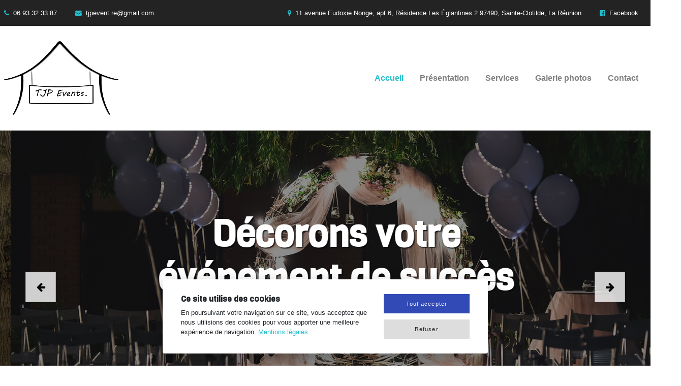

--- FILE ---
content_type: text/html; charset=UTF-8
request_url: https://www.tjp-events.re/
body_size: 20948
content:
<!DOCTYPE html>
<html lang="fr">
  <head>




    <meta charset="UTF-8">
<script>window.NREUM||(NREUM={});NREUM.info={"beacon":"bam.nr-data.net","errorBeacon":"bam.nr-data.net","licenseKey":"NRJS-36aa58721cfc9af26de","applicationID":"1030966951","transactionName":"cVtYF0pcVFhVRxkQDUZRGRBQXE8=","queueTime":0,"applicationTime":167,"agent":""}</script>
<script>(window.NREUM||(NREUM={})).init={ajax:{deny_list:["bam.nr-data.net"]}};(window.NREUM||(NREUM={})).loader_config={licenseKey:"NRJS-36aa58721cfc9af26de",applicationID:"1030966951"};;(()=>{var e,t,r={9071:(e,t,r)=>{"use strict";r.d(t,{I:()=>n});var n=0,i=navigator.userAgent.match(/Firefox[\/\s](\d+\.\d+)/);i&&(n=+i[1])},6562:(e,t,r)=>{"use strict";r.d(t,{P_:()=>p,Mt:()=>v,C5:()=>d,DL:()=>y,OP:()=>N,lF:()=>B,Yu:()=>A,Dg:()=>h,CX:()=>f,GE:()=>w,sU:()=>M});var n={};r.r(n),r.d(n,{agent:()=>x,match:()=>j,version:()=>O});var i=r(6797),o=r(909),a=r(8610);class s{constructor(e,t){try{if(!e||"object"!=typeof e)return(0,a.Z)("New setting a Configurable requires an object as input");if(!t||"object"!=typeof t)return(0,a.Z)("Setting a Configurable requires a model to set its initial properties");Object.assign(this,t),Object.entries(e).forEach((e=>{let[t,r]=e;const n=(0,o.q)(t);n.length&&r&&"object"==typeof r&&n.forEach((e=>{e in r&&((0,a.Z)('"'.concat(e,'" is a protected attribute and can not be changed in feature ').concat(t,".  It will have no effect.")),delete r[e])})),this[t]=r}))}catch(e){(0,a.Z)("An error occured while setting a Configurable",e)}}}const c={beacon:i.ce.beacon,errorBeacon:i.ce.errorBeacon,licenseKey:void 0,applicationID:void 0,sa:void 0,queueTime:void 0,applicationTime:void 0,ttGuid:void 0,user:void 0,account:void 0,product:void 0,extra:void 0,jsAttributes:{},userAttributes:void 0,atts:void 0,transactionName:void 0,tNamePlain:void 0},u={};function d(e){if(!e)throw new Error("All info objects require an agent identifier!");if(!u[e])throw new Error("Info for ".concat(e," was never set"));return u[e]}function f(e,t){if(!e)throw new Error("All info objects require an agent identifier!");u[e]=new s(t,c),(0,i.Qy)(e,u[e],"info")}const l={allow_bfcache:!0,privacy:{cookies_enabled:!0},ajax:{deny_list:void 0,enabled:!0,harvestTimeSeconds:10},distributed_tracing:{enabled:void 0,exclude_newrelic_header:void 0,cors_use_newrelic_header:void 0,cors_use_tracecontext_headers:void 0,allowed_origins:void 0},ssl:void 0,obfuscate:void 0,jserrors:{enabled:!0,harvestTimeSeconds:10},metrics:{enabled:!0,harvestTimeSeconds:10},page_action:{enabled:!0,harvestTimeSeconds:30},page_view_event:{enabled:!0},page_view_timing:{enabled:!0,harvestTimeSeconds:30},session_trace:{enabled:!0,harvestTimeSeconds:10},spa:{enabled:!0,harvestTimeSeconds:10}},g={};function p(e){if(!e)throw new Error("All configuration objects require an agent identifier!");if(!g[e])throw new Error("Configuration for ".concat(e," was never set"));return g[e]}function h(e,t){if(!e)throw new Error("All configuration objects require an agent identifier!");g[e]=new s(t,l),(0,i.Qy)(e,g[e],"config")}function v(e,t){if(!e)throw new Error("All configuration objects require an agent identifier!");var r=p(e);if(r){for(var n=t.split("."),i=0;i<n.length-1;i++)if("object"!=typeof(r=r[n[i]]))return;r=r[n[n.length-1]]}return r}const m={accountID:void 0,trustKey:void 0,agentID:void 0,licenseKey:void 0,applicationID:void 0,xpid:void 0},b={};function y(e){if(!e)throw new Error("All loader-config objects require an agent identifier!");if(!b[e])throw new Error("LoaderConfig for ".concat(e," was never set"));return b[e]}function w(e,t){if(!e)throw new Error("All loader-config objects require an agent identifier!");b[e]=new s(t,m),(0,i.Qy)(e,b[e],"loader_config")}const A=(0,i.mF)().o;var E=r(2053),x=null,O=null;if(navigator.userAgent){var T=navigator.userAgent,S=T.match(/Version\/(\S+)\s+Safari/);S&&-1===T.indexOf("Chrome")&&-1===T.indexOf("Chromium")&&(x="Safari",O=S[1])}function j(e,t){if(!x)return!1;if(e!==x)return!1;if(!t)return!0;if(!O)return!1;for(var r=O.split("."),n=t.split("."),i=0;i<n.length;i++)if(n[i]!==r[i])return!1;return!0}var D=r(5526),_=r(2374);const k="NRBA_SESSION_ID";function P(){if(!_.il)return null;try{let e;return null===(e=window.sessionStorage.getItem(k))&&(e=(0,D.ky)(16),window.sessionStorage.setItem(k,e)),e}catch(e){return null}}var I=r(8226);const C=e=>({customTransaction:void 0,disabled:!1,isolatedBacklog:!1,loaderType:void 0,maxBytes:3e4,offset:(0,E.yf)(),onerror:void 0,origin:""+_._A.location,ptid:void 0,releaseIds:{},sessionId:1==v(e,"privacy.cookies_enabled")?P():null,xhrWrappable:"function"==typeof _._A.XMLHttpRequest?.prototype?.addEventListener,userAgent:n,version:I.q}),R={};function N(e){if(!e)throw new Error("All runtime objects require an agent identifier!");if(!R[e])throw new Error("Runtime for ".concat(e," was never set"));return R[e]}function M(e,t){if(!e)throw new Error("All runtime objects require an agent identifier!");R[e]=new s(t,C(e)),(0,i.Qy)(e,R[e],"runtime")}function B(e){return function(e){try{const t=d(e);return!!t.licenseKey&&!!t.errorBeacon&&!!t.applicationID}catch(e){return!1}}(e)}},8226:(e,t,r)=>{"use strict";r.d(t,{q:()=>n});const n="1226.PROD"},9557:(e,t,r)=>{"use strict";r.d(t,{w:()=>o});var n=r(8610);const i={agentIdentifier:""};class o{constructor(e){try{if("object"!=typeof e)return(0,n.Z)("shared context requires an object as input");this.sharedContext={},Object.assign(this.sharedContext,i),Object.entries(e).forEach((e=>{let[t,r]=e;Object.keys(i).includes(t)&&(this.sharedContext[t]=r)}))}catch(e){(0,n.Z)("An error occured while setting SharedContext",e)}}}},4329:(e,t,r)=>{"use strict";r.d(t,{L:()=>d,R:()=>c});var n=r(3752),i=r(7022),o=r(4045),a=r(2325);const s={};function c(e,t){const r={staged:!1,priority:a.p[t]||0};u(e),s[e].get(t)||s[e].set(t,r)}function u(e){e&&(s[e]||(s[e]=new Map))}function d(){let e=arguments.length>0&&void 0!==arguments[0]?arguments[0]:"",t=arguments.length>1&&void 0!==arguments[1]?arguments[1]:"feature";if(u(e),!e||!s[e].get(t))return a(t);s[e].get(t).staged=!0;const r=Array.from(s[e]);function a(t){const r=e?n.ee.get(e):n.ee,a=o.X.handlers;if(r.backlog&&a){var s=r.backlog[t],c=a[t];if(c){for(var u=0;s&&u<s.length;++u)f(s[u],c);(0,i.D)(c,(function(e,t){(0,i.D)(t,(function(t,r){r[0].on(e,r[1])}))}))}delete a[t],r.backlog[t]=null,r.emit("drain-"+t,[])}}r.every((e=>{let[t,r]=e;return r.staged}))&&(r.sort(((e,t)=>e[1].priority-t[1].priority)),r.forEach((e=>{let[t]=e;a(t)})))}function f(e,t){var r=e[1];(0,i.D)(t[r],(function(t,r){var n=e[0];if(r[0]===n){var i=r[1],o=e[3],a=e[2];i.apply(o,a)}}))}},3752:(e,t,r)=>{"use strict";r.d(t,{c:()=>f,ee:()=>u});var n=r(6797),i=r(3916),o=r(7022),a=r(6562),s="nr@context";let c=(0,n.fP)();var u;function d(){}function f(e){return(0,i.X)(e,s,l)}function l(){return new d}function g(){(u.backlog.api||u.backlog.feature)&&(u.aborted=!0,u.backlog={})}c.ee?u=c.ee:(u=function e(t,r){var n={},c={},f={},p=!1;try{p=16===r.length&&(0,a.OP)(r).isolatedBacklog}catch(e){}var h={on:b,addEventListener:b,removeEventListener:y,emit:m,get:A,listeners:w,context:v,buffer:E,abort:g,aborted:!1,isBuffering:x,debugId:r,backlog:p?{}:t&&"object"==typeof t.backlog?t.backlog:{}};return h;function v(e){return e&&e instanceof d?e:e?(0,i.X)(e,s,l):l()}function m(e,r,n,i,o){if(!1!==o&&(o=!0),!u.aborted||i){t&&o&&t.emit(e,r,n);for(var a=v(n),s=w(e),d=s.length,f=0;f<d;f++)s[f].apply(a,r);var l=O()[c[e]];return l&&l.push([h,e,r,a]),a}}function b(e,t){n[e]=w(e).concat(t)}function y(e,t){var r=n[e];if(r)for(var i=0;i<r.length;i++)r[i]===t&&r.splice(i,1)}function w(e){return n[e]||[]}function A(t){return f[t]=f[t]||e(h,t)}function E(e,t){var r=O();h.aborted||(0,o.D)(e,(function(e,n){t=t||"feature",c[n]=t,t in r||(r[t]=[])}))}function x(e){return!!O()[c[e]]}function O(){return h.backlog}}(void 0,"globalEE"),c.ee=u)},9252:(e,t,r)=>{"use strict";r.d(t,{E:()=>n,p:()=>i});var n=r(3752).ee.get("handle");function i(e,t,r,i,o){o?(o.buffer([e],i),o.emit(e,t,r)):(n.buffer([e],i),n.emit(e,t,r))}},4045:(e,t,r)=>{"use strict";r.d(t,{X:()=>o});var n=r(9252);o.on=a;var i=o.handlers={};function o(e,t,r,o){a(o||n.E,i,e,t,r)}function a(e,t,r,i,o){o||(o="feature"),e||(e=n.E);var a=t[o]=t[o]||{};(a[r]=a[r]||[]).push([e,i])}},8544:(e,t,r)=>{"use strict";r.d(t,{bP:()=>s,iz:()=>c,m$:()=>a});var n=r(2374);let i=!1,o=!1;try{const e={get passive(){return i=!0,!1},get signal(){return o=!0,!1}};n._A.addEventListener("test",null,e),n._A.removeEventListener("test",null,e)}catch(e){}function a(e,t){return i||o?{capture:!!e,passive:i,signal:t}:!!e}function s(e,t){let r=arguments.length>2&&void 0!==arguments[2]&&arguments[2];window.addEventListener(e,t,a(r))}function c(e,t){let r=arguments.length>2&&void 0!==arguments[2]&&arguments[2];document.addEventListener(e,t,a(r))}},5526:(e,t,r)=>{"use strict";r.d(t,{Ht:()=>a,M:()=>o,Rl:()=>i,ky:()=>s});var n=r(2374);function i(){var e=null,t=0,r=n._A?.crypto||n._A?.msCrypto;function i(){return e?15&e[t++]:16*Math.random()|0}r&&r.getRandomValues&&(e=r.getRandomValues(new Uint8Array(31)));for(var o,a="xxxxxxxx-xxxx-4xxx-yxxx-xxxxxxxxxxxx",s="",c=0;c<a.length;c++)s+="x"===(o=a[c])?i().toString(16):"y"===o?(o=3&i()|8).toString(16):o;return s}function o(){return s(16)}function a(){return s(32)}function s(e){var t=null,r=0,n=self.crypto||self.msCrypto;n&&n.getRandomValues&&Uint8Array&&(t=n.getRandomValues(new Uint8Array(31)));for(var i=[],o=0;o<e;o++)i.push(a().toString(16));return i.join("");function a(){return t?15&t[r++]:16*Math.random()|0}}},2053:(e,t,r)=>{"use strict";r.d(t,{nb:()=>c,os:()=>u,yf:()=>s,zO:()=>a});var n=r(7145),i=(new Date).getTime(),o=i;function a(){return n.G&&performance.now?Math.round(performance.now()):(i=Math.max((new Date).getTime(),i))-o}function s(){return i}function c(e){o=e}function u(){return o}},7145:(e,t,r)=>{"use strict";r.d(t,{G:()=>n});const n=void 0!==r(2374)._A?.performance?.timing?.navigationStart},6625:(e,t,r)=>{"use strict";r.d(t,{s:()=>c,v:()=>u});var n=r(8283),i=r(9071),o=r(2053),a=r(7145),s=r(2374);let c=!0;function u(e){var t=function(){if(i.I&&i.I<9)return;if(a.G)return c=!1,s._A?.performance?.timing?.navigationStart}();t&&((0,n.B)(e,"starttime",t),(0,o.nb)(t))}},8283:(e,t,r)=>{"use strict";r.d(t,{B:()=>o,L:()=>a});var n=r(2053),i={};function o(e,t,r){void 0===r&&(r=(0,n.zO)()+(0,n.os)()),i[e]=i[e]||{},i[e][t]=r}function a(e,t,r,n){const o=e.sharedContext.agentIdentifier;var a=i[o]?.[r],s=i[o]?.[n];void 0!==a&&void 0!==s&&e.store("measures",t,{value:s-a})}},9548:(e,t,r)=>{"use strict";r.d(t,{T:()=>i});var n=r(2374);const i={isFileProtocol:function(){let e=Boolean("file:"===(0,n.lW)()?.location?.protocol);e&&(i.supportabilityMetricSent=!0);return e},supportabilityMetricSent:!1}},8610:(e,t,r)=>{"use strict";function n(e,t){console&&console.warn&&"function"==typeof console.warn&&(console.warn("New Relic: ".concat(e)),t&&console.warn(t))}r.d(t,{Z:()=>n})},3916:(e,t,r)=>{"use strict";r.d(t,{X:()=>i});var n=Object.prototype.hasOwnProperty;function i(e,t,r){if(n.call(e,t))return e[t];var i=r();if(Object.defineProperty&&Object.keys)try{return Object.defineProperty(e,t,{value:i,writable:!0,enumerable:!1}),i}catch(e){}return e[t]=i,i}},2374:(e,t,r)=>{"use strict";r.d(t,{_A:()=>o,il:()=>n,lW:()=>a,v6:()=>i});const n=Boolean("undefined"!=typeof window&&window.document),i=Boolean("undefined"!=typeof WorkerGlobalScope&&self.navigator instanceof WorkerNavigator);let o=(()=>{if(n)return window;if(i){if("undefined"!=typeof globalThis&&globalThis instanceof WorkerGlobalScope)return globalThis;if(self instanceof WorkerGlobalScope)return self}throw new Error('New Relic browser agent shutting down due to error: Unable to locate global scope. This is possibly due to code redefining browser global variables like "self" and "window".')})();function a(){return o}},7022:(e,t,r)=>{"use strict";r.d(t,{D:()=>i});var n=Object.prototype.hasOwnProperty;function i(e,t){var r=[],i="",o=0;for(i in e)n.call(e,i)&&(r[o]=t(i,e[i]),o+=1);return r}},9226:(e,t,r)=>{"use strict";r.d(t,{$c:()=>u,Ng:()=>d,RR:()=>c});var n=r(6562),i=r(9557),o=r(9548),a=r(8610),s={regex:/^file:\/\/(.*)/,replacement:"file://OBFUSCATED"};class c extends i.w{constructor(e){super(e)}shouldObfuscate(){return u(this.sharedContext.agentIdentifier).length>0}obfuscateString(e){if(!e||"string"!=typeof e)return e;for(var t=u(this.sharedContext.agentIdentifier),r=e,n=0;n<t.length;n++){var i=t[n].regex,o=t[n].replacement||"*";r=r.replace(i,o)}return r}}function u(e){var t=[],r=(0,n.Mt)(e,"obfuscate")||[];return t=t.concat(r),o.T.isFileProtocol()&&t.push(s),t}function d(e){for(var t=!1,r=!1,n=0;n<e.length;n++){"regex"in e[n]?"string"!=typeof e[n].regex&&e[n].regex.constructor!==RegExp&&((0,a.Z)('An obfuscation replacement rule contains a "regex" value with an invalid type (must be a string or RegExp)'),r=!0):((0,a.Z)('An obfuscation replacement rule was detected missing a "regex" value.'),r=!0);var i=e[n].replacement;i&&"string"!=typeof i&&((0,a.Z)('An obfuscation replacement rule contains a "replacement" value with an invalid type (must be a string)'),t=!0)}return!t&&!r}},2650:(e,t,r)=>{"use strict";r.d(t,{K:()=>a,b:()=>o});var n=r(8544);function i(){return"undefined"==typeof document||"complete"===document.readyState}function o(e,t){if(i())return e();(0,n.bP)("load",e,t)}function a(e){if(i())return e();(0,n.iz)("DOMContentLoaded",e)}},6797:(e,t,r)=>{"use strict";r.d(t,{EZ:()=>u,Qy:()=>c,ce:()=>o,fP:()=>a,gG:()=>d,mF:()=>s});var n=r(2053),i=r(2374);const o={beacon:"bam.nr-data.net",errorBeacon:"bam.nr-data.net"};function a(){return i._A.NREUM||(i._A.NREUM={}),void 0===i._A.newrelic&&(i._A.newrelic=i._A.NREUM),i._A.NREUM}function s(){let e=a();return e.o||(e.o={ST:i._A.setTimeout,SI:i._A.setImmediate,CT:i._A.clearTimeout,XHR:i._A.XMLHttpRequest,REQ:i._A.Request,EV:i._A.Event,PR:i._A.Promise,MO:i._A.MutationObserver,FETCH:i._A.fetch}),e}function c(e,t,r){let i=a();const o=i.initializedAgents||{},s=o[e]||{};return Object.keys(s).length||(s.initializedAt={ms:(0,n.zO)(),date:new Date}),i.initializedAgents={...o,[e]:{...s,[r]:t}},i}function u(e,t){a()[e]=t}function d(){return function(){let e=a();const t=e.info||{};e.info={beacon:o.beacon,errorBeacon:o.errorBeacon,...t}}(),function(){let e=a();const t=e.init||{};e.init={...t}}(),s(),function(){let e=a();const t=e.loader_config||{};e.loader_config={...t}}(),a()}},6998:(e,t,r)=>{"use strict";r.d(t,{N:()=>i,e:()=>o});var n=r(8544);function i(e){let t=arguments.length>1&&void 0!==arguments[1]&&arguments[1];return void(0,n.iz)("visibilitychange",(function(){if(t){if("hidden"!=document.visibilityState)return;e()}e(document.visibilityState)}))}function o(){return"hidden"===document.visibilityState?-1:1/0}},6034:(e,t,r)=>{"use strict";r.d(t,{t:()=>n});const n=r(2325).D.metrics},600:(e,t,r)=>{"use strict";r.r(t),r.d(t,{Instrument:()=>O,constants:()=>T});var n=r(9252),i=r(4045),o=r(6114),a=r(2374),s={REACT:"React",ANGULAR:"Angular",ANGULARJS:"AngularJS",BACKBONE:"Backbone",EMBER:"Ember",VUE:"Vue",METEOR:"Meteor",ZEPTO:"Zepto",JQUERY:"Jquery"};function c(){if(!a.il)return[];var e=[];try{(function(){try{if(window.React||window.ReactDOM||window.ReactRedux)return!0;if(document.querySelector("[data-reactroot], [data-reactid]"))return!0;for(var e=document.querySelectorAll("body > div"),t=0;t<e.length;t++)if(Object.keys(e[t]).indexOf("_reactRootContainer")>=0)return!0;return!1}catch(e){return!1}})()&&e.push(s.REACT),function(){try{return!!window.angular||(!!document.querySelector(".ng-binding, [ng-app], [data-ng-app], [ng-controller], [data-ng-controller], [ng-repeat], [data-ng-repeat]")||!!document.querySelector('script[src*="angular.js"], script[src*="angular.min.js"]'))}catch(e){return!1}}()&&e.push(s.ANGULARJS),function(){try{return!!(window.hasOwnProperty("ng")&&window.ng.hasOwnProperty("coreTokens")&&window.ng.coreTokens.hasOwnProperty("NgZone"))||!!document.querySelectorAll("[ng-version]").length}catch(e){return!1}}()&&e.push(s.ANGULAR),window.Backbone&&e.push(s.BACKBONE),window.Ember&&e.push(s.EMBER),window.Vue&&e.push(s.VUE),window.Meteor&&e.push(s.METEOR),window.Zepto&&e.push(s.ZEPTO),window.jQuery&&e.push(s.JQUERY)}catch(e){}return e}var u=r(9548),d=r(9226),f=r(8226),l=r(2650),g=r(8544),p=r(6562),h=r(8610);const v={dedicated:Boolean(a._A?.Worker),shared:Boolean(a._A?.SharedWorker),service:Boolean(a._A?.navigator?.serviceWorker)};let m,b,y;var w=r(6034);var A,E,x;class O extends o.S{constructor(e,t){var r;let n=!(arguments.length>2&&void 0!==arguments[2])||arguments[2];super(e,t,w.t,n),r=this,this.singleChecks(),this.eachSessionChecks(),(0,i.X)("record-supportability",(function(){return r.recordSupportability(...arguments)}),this.featureName,this.ee),(0,i.X)("record-custom",(function(){return r.recordCustom(...arguments)}),this.featureName,this.ee),this.importAggregator()}recordSupportability(e,t){var r=["sm",e,{name:e},t];return(0,n.p)("storeMetric",r,null,this.featureName,this.ee),r}recordCustom(e,t){var r=["cm",e,{name:e},t];return(0,n.p)("storeEventMetrics",r,null,this.featureName,this.ee),r}singleChecks(){this.recordSupportability("Generic/Version/".concat(f.q,"/Detected"));const{loaderType:e}=(0,p.OP)(this.agentIdentifier);e&&this.recordSupportability("Generic/LoaderType/".concat(e,"/Detected")),a.il&&(0,l.K)((()=>{c().forEach((e=>{this.recordSupportability("Framework/"+e+"/Detected")}))})),u.T.isFileProtocol()&&(this.recordSupportability("Generic/FileProtocol/Detected"),u.T.supportabilityMetricSent=!0);const t=(0,d.$c)(this.agentIdentifier);t.length>0&&this.recordSupportability("Generic/Obfuscate/Detected"),t.length>0&&!(0,d.Ng)(t)&&this.recordSupportability("Generic/Obfuscate/Invalid"),function(e){if(!m){if(v.dedicated){m=Worker;try{a._A.Worker=r(m,"Dedicated")}catch(e){o(e,"Dedicated")}if(v.shared){b=SharedWorker;try{a._A.SharedWorker=r(b,"Shared")}catch(e){o(e,"Shared")}}else n("Shared");if(v.service){y=navigator.serviceWorker.register;try{a._A.navigator.serviceWorker.register=(t=y,function(){for(var e=arguments.length,r=new Array(e),n=0;n<e;n++)r[n]=arguments[n];return i("Service",r[1]?.type),t.apply(navigator.serviceWorker,r)})}catch(e){o(e,"Service")}}else n("Service");var t;return}n("All")}function r(e,t){return"undefined"==typeof Proxy?e:new Proxy(e,{construct:(e,r)=>(i(t,r[1]?.type),new e(...r))})}function n(t){a.v6||e("Workers/".concat(t,"/Unavailable"))}function i(t,r){e("Workers/".concat(t,"module"===r?"/Module":"/Classic"))}function o(t,r){e("Workers/".concat(r,"/SM/Unsupported")),(0,h.Z)("NR Agent: Unable to capture ".concat(r," workers."),t)}}(this.recordSupportability.bind(this))}eachSessionChecks(){a.il&&(0,g.bP)("pageshow",(e=>{e.persisted&&this.recordSupportability("Generic/BFCache/PageRestored")}))}}A=O,E="featureName",x=w.t,(E=function(e){var t=function(e,t){if("object"!=typeof e||null===e)return e;var r=e[Symbol.toPrimitive];if(void 0!==r){var n=r.call(e,t||"default");if("object"!=typeof n)return n;throw new TypeError("@@toPrimitive must return a primitive value.")}return("string"===t?String:Number)(e)}(e,"string");return"symbol"==typeof t?t:String(t)}(E))in A?Object.defineProperty(A,E,{value:x,enumerable:!0,configurable:!0,writable:!0}):A[E]=x;var T={SUPPORTABILITY_METRIC:"sm",CUSTOM_METRIC:"cm"}},2484:(e,t,r)=>{"use strict";r.d(t,{t:()=>n});const n=r(2325).D.pageViewEvent},5637:(e,t,r)=>{"use strict";r.r(t),r.d(t,{Instrument:()=>h});var n,i,o,a=r(9252),s=r(2053),c=r(8283),u=r(6625),d=r(6114),f=r(2650),l=r(2484),g=r(2325),p=r(2374);class h extends d.S{constructor(e,t){let r=!(arguments.length>2&&void 0!==arguments[2])||arguments[2];super(e,t,l.t,r),p.il&&((0,u.v)(e),(0,c.B)(e,"firstbyte",(0,s.yf)()),(0,f.K)((()=>this.measureDomContentLoaded())),(0,f.b)((()=>this.measureWindowLoaded()),!0),this.importAggregator())}measureWindowLoaded(){var e=(0,s.zO)();(0,c.B)(this.agentIdentifier,"onload",e+(0,s.os)()),(0,a.p)("timing",["load",e],void 0,g.D.pageViewTiming,this.ee)}measureDomContentLoaded(){(0,c.B)(this.agentIdentifier,"domContent",(0,s.zO)()+(0,s.os)())}}n=h,i="featureName",o=l.t,(i=function(e){var t=function(e,t){if("object"!=typeof e||null===e)return e;var r=e[Symbol.toPrimitive];if(void 0!==r){var n=r.call(e,t||"default");if("object"!=typeof n)return n;throw new TypeError("@@toPrimitive must return a primitive value.")}return("string"===t?String:Number)(e)}(e,"string");return"symbol"==typeof t?t:String(t)}(i))in n?Object.defineProperty(n,i,{value:o,enumerable:!0,configurable:!0,writable:!0}):n[i]=o},6382:(e,t,r)=>{"use strict";r.d(t,{t:()=>n});const n=r(2325).D.pageViewTiming},7817:(e,t,r)=>{"use strict";r.r(t),r.d(t,{Instrument:()=>h});var n,i,o,a=r(9252),s=r(6998),c=r(8544),u=r(2053),d=r(6562),f=r(6114),l=r(6382),g=r(2325),p=r(2374);class h extends f.S{constructor(e,t){var r;let n=!(arguments.length>2&&void 0!==arguments[2])||arguments[2];if(super(e,t,l.t,n),r=this,p.il){if(this.pageHiddenTime=(0,s.e)(),this.performanceObserver,this.lcpPerformanceObserver,this.clsPerformanceObserver,this.fiRecorded=!1,"PerformanceObserver"in window&&"function"==typeof window.PerformanceObserver){this.performanceObserver=new PerformanceObserver((function(){return r.perfObserver(...arguments)}));try{this.performanceObserver.observe({entryTypes:["paint"]})}catch(e){}this.lcpPerformanceObserver=new PerformanceObserver((function(){return r.lcpObserver(...arguments)}));try{this.lcpPerformanceObserver.observe({entryTypes:["largest-contentful-paint"]})}catch(e){}this.clsPerformanceObserver=new PerformanceObserver((function(){return r.clsObserver(...arguments)}));try{this.clsPerformanceObserver.observe({type:"layout-shift",buffered:!0})}catch(e){}}this.fiRecorded=!1;["click","keydown","mousedown","pointerdown","touchstart"].forEach((e=>{(0,c.iz)(e,(function(){return r.captureInteraction(...arguments)}))})),(0,s.N)((()=>{this.pageHiddenTime=(0,u.zO)(),(0,a.p)("docHidden",[this.pageHiddenTime],void 0,g.D.pageViewTiming,this.ee)}),!0),(0,c.bP)("pagehide",(()=>(0,a.p)("winPagehide",[(0,u.zO)()],void 0,g.D.pageViewTiming,this.ee))),this.importAggregator()}}perfObserver(e,t){e.getEntries().forEach((e=>{"first-paint"===e.name?(0,a.p)("timing",["fp",Math.floor(e.startTime)],void 0,g.D.pageViewTiming,this.ee):"first-contentful-paint"===e.name&&(0,a.p)("timing",["fcp",Math.floor(e.startTime)],void 0,g.D.pageViewTiming,this.ee)}))}lcpObserver(e,t){var r=e.getEntries();if(r.length>0){var n=r[r.length-1];if(this.pageHiddenTime<n.startTime)return;var i=[n],o=this.addConnectionAttributes({});o&&i.push(o),(0,a.p)("lcp",i,void 0,g.D.pageViewTiming,this.ee)}}clsObserver(e){e.getEntries().forEach((e=>{e.hadRecentInput||(0,a.p)("cls",[e],void 0,g.D.pageViewTiming,this.ee)}))}addConnectionAttributes(e){var t=navigator.connection||navigator.mozConnection||navigator.webkitConnection;if(t)return t.type&&(e["net-type"]=t.type),t.effectiveType&&(e["net-etype"]=t.effectiveType),t.rtt&&(e["net-rtt"]=t.rtt),t.downlink&&(e["net-dlink"]=t.downlink),e}captureInteraction(e){if(e instanceof d.Yu.EV&&!this.fiRecorded){var t=Math.round(e.timeStamp),r={type:e.type};this.addConnectionAttributes(r),t<=(0,u.zO)()?r.fid=(0,u.zO)()-t:t>(0,u.os)()&&t<=Date.now()?(t-=(0,u.os)(),r.fid=(0,u.zO)()-t):t=(0,u.zO)(),this.fiRecorded=!0,(0,a.p)("timing",["fi",t,r],void 0,g.D.pageViewTiming,this.ee)}}}n=h,i="featureName",o=l.t,(i=function(e){var t=function(e,t){if("object"!=typeof e||null===e)return e;var r=e[Symbol.toPrimitive];if(void 0!==r){var n=r.call(e,t||"default");if("object"!=typeof n)return n;throw new TypeError("@@toPrimitive must return a primitive value.")}return("string"===t?String:Number)(e)}(e,"string");return"symbol"==typeof t?t:String(t)}(i))in n?Object.defineProperty(n,i,{value:o,enumerable:!0,configurable:!0,writable:!0}):n[i]=o},1509:(e,t,r)=>{"use strict";r.d(t,{W:()=>s});var n=r(6562),i=r(3752),o=r(2384),a=r(6797);class s{constructor(e,t,r){this.agentIdentifier=e,this.aggregator=t,this.ee=i.ee.get(e,(0,n.OP)(this.agentIdentifier).isolatedBacklog),this.featureName=r,this.blocked=!1,this.checkConfiguration()}checkConfiguration(){if(!(0,n.lF)(this.agentIdentifier)){let e={...(0,a.gG)().info?.jsAttributes};try{e={...e,...(0,n.C5)(this.agentIdentifier)?.jsAttributes}}catch(e){}(0,o.j)(this.agentIdentifier,{...(0,a.gG)(),info:{...(0,a.gG)().info,jsAttributes:e}})}}}},6114:(e,t,r)=>{"use strict";r.d(t,{S:()=>c});var n=r(4329),i=r(1509),o=r(2650),a=r(2374),s=r(8610);class c extends i.W{constructor(e,t,r){let i=!(arguments.length>3&&void 0!==arguments[3])||arguments[3];super(e,t,r),this.hasAggregator=!1,this.auto=i,this.abortHandler,i&&(0,n.R)(e,r)}importAggregator(){if(this.hasAggregator||!this.auto)return;this.hasAggregator=!0;const e=async()=>{try{const{lazyLoader:e}=await r.e(729).then(r.bind(r,8110)),{Aggregate:t}=await e(this.featureName,"aggregate");new t(this.agentIdentifier,this.aggregator)}catch(e){(0,s.Z)("Downloading ".concat(this.featureName," failed...")),this.abortHandler?.()}};a.v6?e():(0,o.b)((()=>e()),!0)}}},2384:(e,t,r)=>{"use strict";r.d(t,{j:()=>y});var n=r(8683),i=r.n(n),o=r(2325),a=r(6562),s=r(9252),c=r(7022),u=r(3752),d=r(2053),f=r(4329),l=r(2650),g=r(2374),p=r(8610);function h(e){["setErrorHandler","finished","addToTrace","inlineHit","addRelease","addPageAction","setCurrentRouteName","setPageViewName","setCustomAttribute","interaction","noticeError"].forEach((t=>{e[t]=function(){for(var r=arguments.length,n=new Array(r),i=0;i<r;i++)n[i]=arguments[i];return function(t){for(var r=arguments.length,n=new Array(r>1?r-1:0),i=1;i<r;i++)n[i-1]=arguments[i];Object.values(e.initializedAgents).forEach((e=>{e.exposed&&e.api[t]&&e.api[t](...n)}))}(t,...n)}}))}var v=r(6797);const m={stn:[o.D.sessionTrace],err:[o.D.jserrors,o.D.metrics],ins:[o.D.pageAction],spa:[o.D.spa]};const b={};function y(e){let t=arguments.length>1&&void 0!==arguments[1]?arguments[1]:{},n=arguments.length>2?arguments[2]:void 0,y=arguments.length>3?arguments[3]:void 0,{init:w,info:A,loader_config:E,runtime:x={loaderType:n},exposed:O=!0}=t;const T=(0,v.gG)();let S={};return A||(w=T.init,A=T.info,E=T.loader_config,S=T),g.v6&&(A.jsAttributes={...A.jsAttributes,isWorker:!0}),(0,a.CX)(e,A),(0,a.Dg)(e,w||{}),(0,a.GE)(e,E||{}),(0,a.sU)(e,x),function(e,t,n){n||(0,f.R)(e,"api"),h(t);var v=u.ee.get(e),m=v.get("tracer"),b="api-",y=b+"ixn-";function w(){}(0,c.D)(["setErrorHandler","finished","addToTrace","inlineHit","addRelease"],(function(e,r){t[r]=E(b,r,!0,"api")})),t.addPageAction=E(b,"addPageAction",!0,o.D.pageAction),t.setCurrentRouteName=E(b,"routeName",!0,o.D.spa),t.setPageViewName=function(t,r){if("string"==typeof t)return"/"!==t.charAt(0)&&(t="/"+t),(0,a.OP)(e).customTransaction=(r||"http://custom.transaction")+t,E(b,"setPageViewName",!0,"api")()},t.setCustomAttribute=function(t,r){const n=(0,a.C5)(e);return(0,a.CX)(e,{...n,jsAttributes:{...n.jsAttributes,[t]:r}}),E(b,"setCustomAttribute",!0,"api")()},t.interaction=function(){return(new w).get()};var A=w.prototype={createTracer:function(e,t){var r={},n=this,i="function"==typeof t;return(0,s.p)(y+"tracer",[(0,d.zO)(),e,r],n,o.D.spa,v),function(){if(m.emit((i?"":"no-")+"fn-start",[(0,d.zO)(),n,i],r),i)try{return t.apply(this,arguments)}catch(e){throw m.emit("fn-err",[arguments,this,"string"==typeof e?new Error(e):e],r),e}finally{m.emit("fn-end",[(0,d.zO)()],r)}}}};function E(e,t,r,n){return function(){return(0,s.p)("record-supportability",["API/"+t+"/called"],void 0,o.D.metrics,v),(0,s.p)(e+t,[(0,d.zO)()].concat(i()(arguments)),r?null:this,n,v),r?void 0:this}}function x(){r.e(439).then(r.bind(r,5692)).then((t=>{let{setAPI:r}=t;r(e),(0,f.L)(e,"api")})).catch((()=>(0,p.Z)("Downloading runtime APIs failed...")))}(0,c.D)("actionText,setName,setAttribute,save,ignore,onEnd,getContext,end,get".split(","),(function(e,t){A[t]=E(y,t,void 0,o.D.spa)})),t.noticeError=function(e,t){"string"==typeof e&&(e=new Error(e)),(0,s.p)("record-supportability",["API/noticeError/called"],void 0,o.D.metrics,v),(0,s.p)("err",[e,(0,d.zO)(),!1,t],void 0,o.D.jserrors,v)},g.v6?x():(0,l.b)((()=>x()),!0)}(e,S,y),(0,v.Qy)(e,T,"api"),(0,v.Qy)(e,O,"exposed"),g.v6||((0,v.EZ)("activatedFeatures",b),(0,v.EZ)("setToken",(t=>function(e,t){var r=u.ee.get(t);e&&"object"==typeof e&&((0,c.D)(e,(function(e,t){if(!t)return(m[e]||[]).forEach((t=>{(0,s.p)("block-"+e,[],void 0,t,r)}));b[e]||((0,s.p)("feat-"+e,[],void 0,m[e],r),b[e]=!0)})),(0,f.L)(t,o.D.pageViewEvent))}(t,e)))),S}},909:(e,t,r)=>{"use strict";r.d(t,{Z:()=>i,q:()=>o});var n=r(2325);function i(e){switch(e){case n.D.ajax:return[n.D.jserrors];case n.D.sessionTrace:return[n.D.ajax,n.D.pageViewEvent];case n.D.pageViewTiming:return[n.D.pageViewEvent];default:return[]}}function o(e){return e===n.D.jserrors?[]:["auto"]}},2325:(e,t,r)=>{"use strict";r.d(t,{D:()=>n,p:()=>i});const n={ajax:"ajax",jserrors:"jserrors",metrics:"metrics",pageAction:"page_action",pageViewEvent:"page_view_event",pageViewTiming:"page_view_timing",sessionTrace:"session_trace",spa:"spa"},i={[n.pageViewEvent]:1,[n.pageViewTiming]:2,[n.metrics]:3,[n.jserrors]:4,[n.ajax]:5,[n.sessionTrace]:6,[n.pageAction]:7,[n.spa]:8}},8683:e=>{e.exports=function(e,t,r){t||(t=0),void 0===r&&(r=e?e.length:0);for(var n=-1,i=r-t||0,o=Array(i<0?0:i);++n<i;)o[n]=e[t+n];return o}}},n={};function i(e){var t=n[e];if(void 0!==t)return t.exports;var o=n[e]={exports:{}};return r[e](o,o.exports,i),o.exports}i.m=r,i.n=e=>{var t=e&&e.__esModule?()=>e.default:()=>e;return i.d(t,{a:t}),t},i.d=(e,t)=>{for(var r in t)i.o(t,r)&&!i.o(e,r)&&Object.defineProperty(e,r,{enumerable:!0,get:t[r]})},i.f={},i.e=e=>Promise.all(Object.keys(i.f).reduce(((t,r)=>(i.f[r](e,t),t)),[])),i.u=e=>(({78:"page_action-aggregate",147:"metrics-aggregate",193:"session_trace-aggregate",225:"ajax-instrument",317:"jserrors-aggregate",348:"page_view_timing-aggregate",439:"async-api",578:"jserrors-instrument",729:"lazy-loader",757:"session_trace-instrument",786:"page_view_event-aggregate",873:"spa-aggregate",876:"spa-instrument",898:"ajax-aggregate",908:"page_action-instrument"}[e]||e)+"."+{78:"92657d87",118:"34a59fa6",147:"7dcaee1b",193:"401d5d17",225:"25fe7245",264:"bcaf68fc",317:"d078b949",348:"6b3fec7f",439:"6bb277af",578:"c8f23c89",729:"48127245",757:"98d3280d",786:"29613e65",873:"58d1fc78",876:"364406a9",898:"178bdaa3",908:"64360627"}[e]+"-1226.min.js"),i.o=(e,t)=>Object.prototype.hasOwnProperty.call(e,t),e={},t="NRBA:",i.l=(r,n,o,a)=>{if(e[r])e[r].push(n);else{var s,c;if(void 0!==o)for(var u=document.getElementsByTagName("script"),d=0;d<u.length;d++){var f=u[d];if(f.getAttribute("src")==r||f.getAttribute("data-webpack")==t+o){s=f;break}}s||(c=!0,(s=document.createElement("script")).charset="utf-8",s.timeout=120,i.nc&&s.setAttribute("nonce",i.nc),s.setAttribute("data-webpack",t+o),s.src=r),e[r]=[n];var l=(t,n)=>{s.onerror=s.onload=null,clearTimeout(g);var i=e[r];if(delete e[r],s.parentNode&&s.parentNode.removeChild(s),i&&i.forEach((e=>e(n))),t)return t(n)},g=setTimeout(l.bind(null,void 0,{type:"timeout",target:s}),12e4);s.onerror=l.bind(null,s.onerror),s.onload=l.bind(null,s.onload),c&&document.head.appendChild(s)}},i.r=e=>{"undefined"!=typeof Symbol&&Symbol.toStringTag&&Object.defineProperty(e,Symbol.toStringTag,{value:"Module"}),Object.defineProperty(e,"__esModule",{value:!0})},i.p="https://js-agent.newrelic.com/",(()=>{var e={831:0,744:0};i.f.j=(t,r)=>{var n=i.o(e,t)?e[t]:void 0;if(0!==n)if(n)r.push(n[2]);else{var o=new Promise(((r,i)=>n=e[t]=[r,i]));r.push(n[2]=o);var a=i.p+i.u(t),s=new Error;i.l(a,(r=>{if(i.o(e,t)&&(0!==(n=e[t])&&(e[t]=void 0),n)){var o=r&&("load"===r.type?"missing":r.type),a=r&&r.target&&r.target.src;s.message="Loading chunk "+t+" failed.\n("+o+": "+a+")",s.name="ChunkLoadError",s.type=o,s.request=a,n[1](s)}}),"chunk-"+t,t)}};var t=(t,r)=>{var n,o,[a,s,c]=r,u=0;if(a.some((t=>0!==e[t]))){for(n in s)i.o(s,n)&&(i.m[n]=s[n]);if(c)c(i)}for(t&&t(r);u<a.length;u++)o=a[u],i.o(e,o)&&e[o]&&e[o][0](),e[o]=0},r=window.webpackChunkNRBA=window.webpackChunkNRBA||[];r.forEach(t.bind(null,0)),r.push=t.bind(null,r.push.bind(r))})();var o={};(()=>{"use strict";i.r(o);var e=i(2325),t=i(6562);const r=Object.values(e.D);function n(e){const n={};return r.forEach((r=>{n[r]=function(e,r){return!1!==(0,t.Mt)(r,"".concat(e,".enabled"))}(r,e)})),n}var a=i(2384),s=i(909),c=i(9557),u=i(7022);class d extends c.w{constructor(e){super(e),this.aggregatedData={}}store(e,t,r,n,i){var o=this.getBucket(e,t,r,i);return o.metrics=function(e,t){t||(t={count:0});return t.count+=1,(0,u.D)(e,(function(e,r){t[e]=f(r,t[e])})),t}(n,o.metrics),o}merge(e,t,r,n,i){var o=this.getBucket(e,t,n,i);if(o.metrics){var a=o.metrics;a.count+=r.count,(0,u.D)(r,(function(e,t){if("count"!==e){var n=a[e],i=r[e];i&&!i.c?a[e]=f(i.t,n):a[e]=function(e,t){if(!t)return e;t.c||(t=l(t.t));return t.min=Math.min(e.min,t.min),t.max=Math.max(e.max,t.max),t.t+=e.t,t.sos+=e.sos,t.c+=e.c,t}(i,a[e])}}))}else o.metrics=r}storeMetric(e,t,r,n){var i=this.getBucket(e,t,r);return i.stats=f(n,i.stats),i}getBucket(e,t,r,n){this.aggregatedData[e]||(this.aggregatedData[e]={});var i=this.aggregatedData[e][t];return i||(i=this.aggregatedData[e][t]={params:r||{}},n&&(i.custom=n)),i}get(e,t){return t?this.aggregatedData[e]&&this.aggregatedData[e][t]:this.aggregatedData[e]}take(e){for(var t={},r="",n=!1,i=0;i<e.length;i++)t[r=e[i]]=g(this.aggregatedData[r]),t[r].length&&(n=!0),delete this.aggregatedData[r];return n?t:null}}function f(e,t){return null==e?function(e){e?e.c++:e={c:1};return e}(t):t?(t.c||(t=l(t.t)),t.c+=1,t.t+=e,t.sos+=e*e,e>t.max&&(t.max=e),e<t.min&&(t.min=e),t):{t:e}}function l(e){return{t:e,min:e,max:e,sos:e*e,c:1}}function g(e){return"object"!=typeof e?[]:(0,u.D)(e,p)}function p(e,t){return t}var h=i(6797),v=i(5526),m=i(8610);var b=i(5637),y=i(7817),w=i(600);new class{constructor(t){let r=arguments.length>1&&void 0!==arguments[1]?arguments[1]:(0,v.ky)(16);this.agentIdentifier=r,this.sharedAggregator=new d({agentIdentifier:this.agentIdentifier}),this.features={},this.desiredFeatures=t.features||[],this.desiredFeatures.sort(((t,r)=>e.p[t.featureName]-e.p[r.featureName])),Object.assign(this,(0,a.j)(this.agentIdentifier,t,t.loaderType||"agent")),this.start()}get config(){return{info:(0,t.C5)(this.agentIdentifier),init:(0,t.P_)(this.agentIdentifier),loader_config:(0,t.DL)(this.agentIdentifier),runtime:(0,t.OP)(this.agentIdentifier)}}start(){const e="features";try{const t=n(this.agentIdentifier);this.desiredFeatures.forEach((e=>{if(t[e.featureName]){const r=(0,s.Z)(e.featureName);r.every((e=>t[e]))||(0,m.Z)("".concat(e.featureName," is enabled but one or more dependent features has been disabled (").concat(JSON.stringify(r),"). This may cause unintended consequences or missing data...")),this.features[e.featureName]=new e(this.agentIdentifier,this.sharedAggregator)}})),(0,h.Qy)(this.agentIdentifier,this.features,e)}catch(t){(0,m.Z)("Failed to initialize all enabled instrument classes (agent aborted) -",t);for(const e in this.features)this.features[e].abortHandler?.();const r=(0,h.fP)();return delete r.initializedAgents[this.agentIdentifier]?.api,delete r.initializedAgents[this.agentIdentifier]?.[e],delete this.sharedAggregator,delete r.ee?.get(this.agentIdentifier),!1}}}({features:[b.Instrument,y.Instrument,w.Instrument],loaderType:"lite"})})(),window.NRBA=o})();</script>

    <meta name="viewport" content="width=device-width, initial-scale=1">

    <script src="https://cdn.jsdelivr.net/npm/jquery@3.5.1/dist/jquery.min.js"></script>

      <script src='https://d33wubrfki0l68.cloudfront.net/js/85f84cc28614814f171935a95034cdece6f37e13/packs/js/site-9d8aa9da1802f266d94f.js'></script>

    <link rel="stylesheet" href="https://cdn.jsdelivr.net/gh/fancyapps/fancybox@3.5.7/dist/jquery.fancybox.min.css" />
    <script src="https://cdn.jsdelivr.net/gh/fancyapps/fancybox@3.5.7/dist/jquery.fancybox.min.js"></script>

        <title>TJP Events - Accueil </title>



  <meta name="description" content="TJP Events le spécialiste de la pose événementielle a la Réunion. Offrez-vous un service de qualité et faites appel à TJP Events pour vos prochains événements et réceptions!" />




    <meta name="csrf-param" content="authenticity_token" />
<meta name="csrf-token" content="lqi7QPX86Dy21VDh7nsPIb/yrFaOdUn9nK8M5F6BOGTEoe07dmYksK6I/+El+8Q1UOC+wcxnLwVo29lQMxvgEg==" />
    

    <link rel="stylesheet" media="all" href="assets/themes/base-01735b6c150c72f17964ecd3ab74209391e4156b2be21edff5765dd1616f177c.css" data-turbolinks-track="reload" />
    <link rel="stylesheet" media="all" href="assets/themes/_theme-logistic-db65de6c3d7a82ff4faf0ef3ac47bc09b12b25c36e939e411e6c1ace556c338d.css" data-turbolinks-track="reload" />
    <link rel="stylesheet" media="all" href="packs/css/site-8e0f7904.css" data-turbolinks-track="reload" />


        <link href="https://fonts.googleapis.com/css?family=Viga:400,700,900&display=swap" rel="stylesheet">
    <link href="https://fonts.googleapis.com/css?family=:400,700,900&display=swap" rel="stylesheet">

  <meta name="theme-color" content="#23bfcd">

<style>






      .bg-color-1{
        background-color: #23bfcd !important;
      }
      .hov-bg-color-1:hover{
        background-color: #23bfcd !important;
      }


      .bd-color-1{
        border-color: #23bfcd !important;
        border-color-width: 3px !important;
        border-color-style: solid !important;
      }
      .hov-bd-color-1:hover{
        border-color: #23bfcd !important;
        border-color-width:  3px !important;
        border-color-style:  solid !important;
      }


      .text-color-1{
        color: #23bfcd !important;
      }
      .hov-text-color-1:hover{
        color: #23bfcd !important;
      }


      .bdt-color-1{
        border-top: #23bfcd !important;
        border-top-width: 3px !important;
        border-top-style: solid !important;
      }
      .hov-bdt-color-1:hover{
        border-top: #23bfcd !important;
        border-top-width:  3px !important;
        border-top-style:  solid !important;
      }


      .bdb-color-1{
        border-bottom: #23bfcd !important;
        border-bottom-width: 3px !important;
        border-bottom-style: solid !important;
      }
      .hov-bdb-color-1:hover{
        border-bottom: #23bfcd !important;
        border-bottom-width:  3px !important;
        border-bottom-style:  solid !important;
      }


      .bdr-color-1{
        border-right: #23bfcd !important;
        border-right-width: 3px !important;
        border-right-style: solid !important;
      }
      .hov-bdr-color-1:hover{
        border-right: #23bfcd !important;
        border-right-width:  3px !important;
        border-right-style:  solid !important;
      }


      .bdl-color-1{
        border-left: #23bfcd !important;
        border-left-width: 3px !important;
        border-left-style: solid !important;
      }
      .hov-bdl-color-1:hover{
        border-left: #23bfcd !important;
        border-left-width:  3px !important;
        border-left-style:  solid !important;
      }


      .bg-dk-color-1{
        background-color: #1fabb7 !important;
      }
      .hov-bg-dk-color-1:hover{
        background-color: #1fabb7 !important;
      }


      .bg-lg-color-1{
        background-color: #5ad7e3 !important;
      }
      .hov-bg-lg-color-1:hover{
        background-color: #5ad7e3 !important;
      }


      .bg-active-color-1 .active{
        background-color: #23bfcd !important;
      }
      .hov-bg-active-color-1 .active:hover{
        background-color: #23bfcd !important;
      }


      .bg-lg-active-color-1 .active{
        background-color: #5ad7e3 !important;
      }
      .hov-bg-lg-active-color-1 .active:hover{
        background-color: #5ad7e3 !important;
      }


      .bg-dk-active-color-1 .active{
        background-color: #1fabb7 !important;
      }
      .hov-bg-dk-active-color-1 .active:hover{
        background-color: #1fabb7 !important;
      }


      .bd-dk-color-1{
        border-color: #1fabb7 !important;
        border-color-width: 3px !important;
        border-color-style: solid !important;
      }
      .hov-bd-dk-color-1:hover{
        border-color: #1fabb7 !important;
        border-color-width:  3px !important;
        border-color-style:  solid !important;
      }


      .bd-lg-color-1{
        border-color: #5ad7e3 !important;
        border-color-width: 3px !important;
        border-color-style: solid !important;
      }
      .hov-bd-lg-color-1:hover{
        border-color: #5ad7e3 !important;
        border-color-width:  3px !important;
        border-color-style:  solid !important;
      }


      .bd-active-color-1 .active{
        border-color: #23bfcd !important;
        border-color-width: 3px !important;
        border-color-style: solid !important;
      }
      .hov-bd-active-color-1 .active:hover{
        border-color: #23bfcd !important;
        border-color-width:  3px !important;
        border-color-style:  solid !important;
      }


      .bd-lg-active-color-1 .active{
        border-color: #5ad7e3 !important;
        border-color-width: 3px !important;
        border-color-style: solid !important;
      }
      .hov-bd-lg-active-color-1 .active:hover{
        border-color: #5ad7e3 !important;
        border-color-width:  3px !important;
        border-color-style:  solid !important;
      }


      .bd-dk-active-color-1 .active{
        border-color: #1fabb7 !important;
        border-color-width: 3px !important;
        border-color-style: solid !important;
      }
      .hov-bd-dk-active-color-1 .active:hover{
        border-color: #1fabb7 !important;
        border-color-width:  3px !important;
        border-color-style:  solid !important;
      }


      .text-dk-color-1{
        color: #1fabb7 !important;
      }
      .hov-text-dk-color-1:hover{
        color: #1fabb7 !important;
      }


      .text-lg-color-1{
        color: #5ad7e3 !important;
      }
      .hov-text-lg-color-1:hover{
        color: #5ad7e3 !important;
      }


      .text-active-color-1 .active{
        color: #23bfcd !important;
      }
      .hov-text-active-color-1 .active:hover{
        color: #23bfcd !important;
      }


      .text-lg-active-color-1 .active{
        color: #5ad7e3 !important;
      }
      .hov-text-lg-active-color-1 .active:hover{
        color: #5ad7e3 !important;
      }


      .text-dk-active-color-1 .active{
        color: #1fabb7 !important;
      }
      .hov-text-dk-active-color-1 .active:hover{
        color: #1fabb7 !important;
      }


      .bdt-dk-color-1{
        border-top: #1fabb7 !important;
        border-top-width: 3px !important;
        border-top-style: solid !important;
      }
      .hov-bdt-dk-color-1:hover{
        border-top: #1fabb7 !important;
        border-top-width:  3px !important;
        border-top-style:  solid !important;
      }


      .bdt-lg-color-1{
        border-top: #5ad7e3 !important;
        border-top-width: 3px !important;
        border-top-style: solid !important;
      }
      .hov-bdt-lg-color-1:hover{
        border-top: #5ad7e3 !important;
        border-top-width:  3px !important;
        border-top-style:  solid !important;
      }


      .bdt-active-color-1 .active{
        border-top: #23bfcd !important;
        border-top-width: 3px !important;
        border-top-style: solid !important;
      }
      .hov-bdt-active-color-1 .active:hover{
        border-top: #23bfcd !important;
        border-top-width:  3px !important;
        border-top-style:  solid !important;
      }


      .bdt-lg-active-color-1 .active{
        border-top: #5ad7e3 !important;
        border-top-width: 3px !important;
        border-top-style: solid !important;
      }
      .hov-bdt-lg-active-color-1 .active:hover{
        border-top: #5ad7e3 !important;
        border-top-width:  3px !important;
        border-top-style:  solid !important;
      }


      .bdt-dk-active-color-1 .active{
        border-top: #1fabb7 !important;
        border-top-width: 3px !important;
        border-top-style: solid !important;
      }
      .hov-bdt-dk-active-color-1 .active:hover{
        border-top: #1fabb7 !important;
        border-top-width:  3px !important;
        border-top-style:  solid !important;
      }


      .bdb-dk-color-1{
        border-bottom: #1fabb7 !important;
        border-bottom-width: 3px !important;
        border-bottom-style: solid !important;
      }
      .hov-bdb-dk-color-1:hover{
        border-bottom: #1fabb7 !important;
        border-bottom-width:  3px !important;
        border-bottom-style:  solid !important;
      }


      .bdb-lg-color-1{
        border-bottom: #5ad7e3 !important;
        border-bottom-width: 3px !important;
        border-bottom-style: solid !important;
      }
      .hov-bdb-lg-color-1:hover{
        border-bottom: #5ad7e3 !important;
        border-bottom-width:  3px !important;
        border-bottom-style:  solid !important;
      }


      .bdb-active-color-1 .active{
        border-bottom: #23bfcd !important;
        border-bottom-width: 3px !important;
        border-bottom-style: solid !important;
      }
      .hov-bdb-active-color-1 .active:hover{
        border-bottom: #23bfcd !important;
        border-bottom-width:  3px !important;
        border-bottom-style:  solid !important;
      }


      .bdb-lg-active-color-1 .active{
        border-bottom: #5ad7e3 !important;
        border-bottom-width: 3px !important;
        border-bottom-style: solid !important;
      }
      .hov-bdb-lg-active-color-1 .active:hover{
        border-bottom: #5ad7e3 !important;
        border-bottom-width:  3px !important;
        border-bottom-style:  solid !important;
      }


      .bdb-dk-active-color-1 .active{
        border-bottom: #1fabb7 !important;
        border-bottom-width: 3px !important;
        border-bottom-style: solid !important;
      }
      .hov-bdb-dk-active-color-1 .active:hover{
        border-bottom: #1fabb7 !important;
        border-bottom-width:  3px !important;
        border-bottom-style:  solid !important;
      }


      .bdr-dk-color-1{
        border-right: #1fabb7 !important;
        border-right-width: 3px !important;
        border-right-style: solid !important;
      }
      .hov-bdr-dk-color-1:hover{
        border-right: #1fabb7 !important;
        border-right-width:  3px !important;
        border-right-style:  solid !important;
      }


      .bdr-lg-color-1{
        border-right: #5ad7e3 !important;
        border-right-width: 3px !important;
        border-right-style: solid !important;
      }
      .hov-bdr-lg-color-1:hover{
        border-right: #5ad7e3 !important;
        border-right-width:  3px !important;
        border-right-style:  solid !important;
      }


      .bdr-active-color-1 .active{
        border-right: #23bfcd !important;
        border-right-width: 3px !important;
        border-right-style: solid !important;
      }
      .hov-bdr-active-color-1 .active:hover{
        border-right: #23bfcd !important;
        border-right-width:  3px !important;
        border-right-style:  solid !important;
      }


      .bdr-lg-active-color-1 .active{
        border-right: #5ad7e3 !important;
        border-right-width: 3px !important;
        border-right-style: solid !important;
      }
      .hov-bdr-lg-active-color-1 .active:hover{
        border-right: #5ad7e3 !important;
        border-right-width:  3px !important;
        border-right-style:  solid !important;
      }


      .bdr-dk-active-color-1 .active{
        border-right: #1fabb7 !important;
        border-right-width: 3px !important;
        border-right-style: solid !important;
      }
      .hov-bdr-dk-active-color-1 .active:hover{
        border-right: #1fabb7 !important;
        border-right-width:  3px !important;
        border-right-style:  solid !important;
      }


      .bdl-dk-color-1{
        border-left: #1fabb7 !important;
        border-left-width: 3px !important;
        border-left-style: solid !important;
      }
      .hov-bdl-dk-color-1:hover{
        border-left: #1fabb7 !important;
        border-left-width:  3px !important;
        border-left-style:  solid !important;
      }


      .bdl-lg-color-1{
        border-left: #5ad7e3 !important;
        border-left-width: 3px !important;
        border-left-style: solid !important;
      }
      .hov-bdl-lg-color-1:hover{
        border-left: #5ad7e3 !important;
        border-left-width:  3px !important;
        border-left-style:  solid !important;
      }


      .bdl-active-color-1 .active{
        border-left: #23bfcd !important;
        border-left-width: 3px !important;
        border-left-style: solid !important;
      }
      .hov-bdl-active-color-1 .active:hover{
        border-left: #23bfcd !important;
        border-left-width:  3px !important;
        border-left-style:  solid !important;
      }


      .bdl-lg-active-color-1 .active{
        border-left: #5ad7e3 !important;
        border-left-width: 3px !important;
        border-left-style: solid !important;
      }
      .hov-bdl-lg-active-color-1 .active:hover{
        border-left: #5ad7e3 !important;
        border-left-width:  3px !important;
        border-left-style:  solid !important;
      }


      .bdl-dk-active-color-1 .active{
        border-left: #1fabb7 !important;
        border-left-width: 3px !important;
        border-left-style: solid !important;
      }
      .hov-bdl-dk-active-color-1 .active:hover{
        border-left: #1fabb7 !important;
        border-left-width:  3px !important;
        border-left-style:  solid !important;
      }



      .bg-color-2{
        background-color: #3854be !important;
      }
      .hov-bg-color-2:hover{
        background-color: #3854be !important;
      }


      .bd-color-2{
        border-color: #3854be !important;
        border-color-width: 3px !important;
        border-color-style: solid !important;
      }
      .hov-bd-color-2:hover{
        border-color: #3854be !important;
        border-color-width:  3px !important;
        border-color-style:  solid !important;
      }


      .text-color-2{
        color: #3854be !important;
      }
      .hov-text-color-2:hover{
        color: #3854be !important;
      }


      .bdt-color-2{
        border-top: #3854be !important;
        border-top-width: 3px !important;
        border-top-style: solid !important;
      }
      .hov-bdt-color-2:hover{
        border-top: #3854be !important;
        border-top-width:  3px !important;
        border-top-style:  solid !important;
      }


      .bdb-color-2{
        border-bottom: #3854be !important;
        border-bottom-width: 3px !important;
        border-bottom-style: solid !important;
      }
      .hov-bdb-color-2:hover{
        border-bottom: #3854be !important;
        border-bottom-width:  3px !important;
        border-bottom-style:  solid !important;
      }


      .bdr-color-2{
        border-right: #3854be !important;
        border-right-width: 3px !important;
        border-right-style: solid !important;
      }
      .hov-bdr-color-2:hover{
        border-right: #3854be !important;
        border-right-width:  3px !important;
        border-right-style:  solid !important;
      }


      .bdl-color-2{
        border-left: #3854be !important;
        border-left-width: 3px !important;
        border-left-style: solid !important;
      }
      .hov-bdl-color-2:hover{
        border-left: #3854be !important;
        border-left-width:  3px !important;
        border-left-style:  solid !important;
      }


      .bg-dk-color-2{
        background-color: #324baa !important;
      }
      .hov-bg-dk-color-2:hover{
        background-color: #324baa !important;
      }


      .bg-lg-color-2{
        background-color: #6e84d4 !important;
      }
      .hov-bg-lg-color-2:hover{
        background-color: #6e84d4 !important;
      }


      .bg-active-color-2 .active{
        background-color: #3854be !important;
      }
      .hov-bg-active-color-2 .active:hover{
        background-color: #3854be !important;
      }


      .bg-lg-active-color-2 .active{
        background-color: #6e84d4 !important;
      }
      .hov-bg-lg-active-color-2 .active:hover{
        background-color: #6e84d4 !important;
      }


      .bg-dk-active-color-2 .active{
        background-color: #324baa !important;
      }
      .hov-bg-dk-active-color-2 .active:hover{
        background-color: #324baa !important;
      }


      .bd-dk-color-2{
        border-color: #324baa !important;
        border-color-width: 3px !important;
        border-color-style: solid !important;
      }
      .hov-bd-dk-color-2:hover{
        border-color: #324baa !important;
        border-color-width:  3px !important;
        border-color-style:  solid !important;
      }


      .bd-lg-color-2{
        border-color: #6e84d4 !important;
        border-color-width: 3px !important;
        border-color-style: solid !important;
      }
      .hov-bd-lg-color-2:hover{
        border-color: #6e84d4 !important;
        border-color-width:  3px !important;
        border-color-style:  solid !important;
      }


      .bd-active-color-2 .active{
        border-color: #3854be !important;
        border-color-width: 3px !important;
        border-color-style: solid !important;
      }
      .hov-bd-active-color-2 .active:hover{
        border-color: #3854be !important;
        border-color-width:  3px !important;
        border-color-style:  solid !important;
      }


      .bd-lg-active-color-2 .active{
        border-color: #6e84d4 !important;
        border-color-width: 3px !important;
        border-color-style: solid !important;
      }
      .hov-bd-lg-active-color-2 .active:hover{
        border-color: #6e84d4 !important;
        border-color-width:  3px !important;
        border-color-style:  solid !important;
      }


      .bd-dk-active-color-2 .active{
        border-color: #324baa !important;
        border-color-width: 3px !important;
        border-color-style: solid !important;
      }
      .hov-bd-dk-active-color-2 .active:hover{
        border-color: #324baa !important;
        border-color-width:  3px !important;
        border-color-style:  solid !important;
      }


      .text-dk-color-2{
        color: #324baa !important;
      }
      .hov-text-dk-color-2:hover{
        color: #324baa !important;
      }


      .text-lg-color-2{
        color: #6e84d4 !important;
      }
      .hov-text-lg-color-2:hover{
        color: #6e84d4 !important;
      }


      .text-active-color-2 .active{
        color: #3854be !important;
      }
      .hov-text-active-color-2 .active:hover{
        color: #3854be !important;
      }


      .text-lg-active-color-2 .active{
        color: #6e84d4 !important;
      }
      .hov-text-lg-active-color-2 .active:hover{
        color: #6e84d4 !important;
      }


      .text-dk-active-color-2 .active{
        color: #324baa !important;
      }
      .hov-text-dk-active-color-2 .active:hover{
        color: #324baa !important;
      }


      .bdt-dk-color-2{
        border-top: #324baa !important;
        border-top-width: 3px !important;
        border-top-style: solid !important;
      }
      .hov-bdt-dk-color-2:hover{
        border-top: #324baa !important;
        border-top-width:  3px !important;
        border-top-style:  solid !important;
      }


      .bdt-lg-color-2{
        border-top: #6e84d4 !important;
        border-top-width: 3px !important;
        border-top-style: solid !important;
      }
      .hov-bdt-lg-color-2:hover{
        border-top: #6e84d4 !important;
        border-top-width:  3px !important;
        border-top-style:  solid !important;
      }


      .bdt-active-color-2 .active{
        border-top: #3854be !important;
        border-top-width: 3px !important;
        border-top-style: solid !important;
      }
      .hov-bdt-active-color-2 .active:hover{
        border-top: #3854be !important;
        border-top-width:  3px !important;
        border-top-style:  solid !important;
      }


      .bdt-lg-active-color-2 .active{
        border-top: #6e84d4 !important;
        border-top-width: 3px !important;
        border-top-style: solid !important;
      }
      .hov-bdt-lg-active-color-2 .active:hover{
        border-top: #6e84d4 !important;
        border-top-width:  3px !important;
        border-top-style:  solid !important;
      }


      .bdt-dk-active-color-2 .active{
        border-top: #324baa !important;
        border-top-width: 3px !important;
        border-top-style: solid !important;
      }
      .hov-bdt-dk-active-color-2 .active:hover{
        border-top: #324baa !important;
        border-top-width:  3px !important;
        border-top-style:  solid !important;
      }


      .bdb-dk-color-2{
        border-bottom: #324baa !important;
        border-bottom-width: 3px !important;
        border-bottom-style: solid !important;
      }
      .hov-bdb-dk-color-2:hover{
        border-bottom: #324baa !important;
        border-bottom-width:  3px !important;
        border-bottom-style:  solid !important;
      }


      .bdb-lg-color-2{
        border-bottom: #6e84d4 !important;
        border-bottom-width: 3px !important;
        border-bottom-style: solid !important;
      }
      .hov-bdb-lg-color-2:hover{
        border-bottom: #6e84d4 !important;
        border-bottom-width:  3px !important;
        border-bottom-style:  solid !important;
      }


      .bdb-active-color-2 .active{
        border-bottom: #3854be !important;
        border-bottom-width: 3px !important;
        border-bottom-style: solid !important;
      }
      .hov-bdb-active-color-2 .active:hover{
        border-bottom: #3854be !important;
        border-bottom-width:  3px !important;
        border-bottom-style:  solid !important;
      }


      .bdb-lg-active-color-2 .active{
        border-bottom: #6e84d4 !important;
        border-bottom-width: 3px !important;
        border-bottom-style: solid !important;
      }
      .hov-bdb-lg-active-color-2 .active:hover{
        border-bottom: #6e84d4 !important;
        border-bottom-width:  3px !important;
        border-bottom-style:  solid !important;
      }


      .bdb-dk-active-color-2 .active{
        border-bottom: #324baa !important;
        border-bottom-width: 3px !important;
        border-bottom-style: solid !important;
      }
      .hov-bdb-dk-active-color-2 .active:hover{
        border-bottom: #324baa !important;
        border-bottom-width:  3px !important;
        border-bottom-style:  solid !important;
      }


      .bdr-dk-color-2{
        border-right: #324baa !important;
        border-right-width: 3px !important;
        border-right-style: solid !important;
      }
      .hov-bdr-dk-color-2:hover{
        border-right: #324baa !important;
        border-right-width:  3px !important;
        border-right-style:  solid !important;
      }


      .bdr-lg-color-2{
        border-right: #6e84d4 !important;
        border-right-width: 3px !important;
        border-right-style: solid !important;
      }
      .hov-bdr-lg-color-2:hover{
        border-right: #6e84d4 !important;
        border-right-width:  3px !important;
        border-right-style:  solid !important;
      }


      .bdr-active-color-2 .active{
        border-right: #3854be !important;
        border-right-width: 3px !important;
        border-right-style: solid !important;
      }
      .hov-bdr-active-color-2 .active:hover{
        border-right: #3854be !important;
        border-right-width:  3px !important;
        border-right-style:  solid !important;
      }


      .bdr-lg-active-color-2 .active{
        border-right: #6e84d4 !important;
        border-right-width: 3px !important;
        border-right-style: solid !important;
      }
      .hov-bdr-lg-active-color-2 .active:hover{
        border-right: #6e84d4 !important;
        border-right-width:  3px !important;
        border-right-style:  solid !important;
      }


      .bdr-dk-active-color-2 .active{
        border-right: #324baa !important;
        border-right-width: 3px !important;
        border-right-style: solid !important;
      }
      .hov-bdr-dk-active-color-2 .active:hover{
        border-right: #324baa !important;
        border-right-width:  3px !important;
        border-right-style:  solid !important;
      }


      .bdl-dk-color-2{
        border-left: #324baa !important;
        border-left-width: 3px !important;
        border-left-style: solid !important;
      }
      .hov-bdl-dk-color-2:hover{
        border-left: #324baa !important;
        border-left-width:  3px !important;
        border-left-style:  solid !important;
      }


      .bdl-lg-color-2{
        border-left: #6e84d4 !important;
        border-left-width: 3px !important;
        border-left-style: solid !important;
      }
      .hov-bdl-lg-color-2:hover{
        border-left: #6e84d4 !important;
        border-left-width:  3px !important;
        border-left-style:  solid !important;
      }


      .bdl-active-color-2 .active{
        border-left: #3854be !important;
        border-left-width: 3px !important;
        border-left-style: solid !important;
      }
      .hov-bdl-active-color-2 .active:hover{
        border-left: #3854be !important;
        border-left-width:  3px !important;
        border-left-style:  solid !important;
      }


      .bdl-lg-active-color-2 .active{
        border-left: #6e84d4 !important;
        border-left-width: 3px !important;
        border-left-style: solid !important;
      }
      .hov-bdl-lg-active-color-2 .active:hover{
        border-left: #6e84d4 !important;
        border-left-width:  3px !important;
        border-left-style:  solid !important;
      }


      .bdl-dk-active-color-2 .active{
        border-left: #324baa !important;
        border-left-width: 3px !important;
        border-left-style: solid !important;
      }
      .hov-bdl-dk-active-color-2 .active:hover{
        border-left: #324baa !important;
        border-left-width:  3px !important;
        border-left-style:  solid !important;
      }



      .bg-color-3{
        background-color: #1fb7c6 !important;
      }
      .hov-bg-color-3:hover{
        background-color: #1fb7c6 !important;
      }


      .bd-color-3{
        border-color: #1fb7c6 !important;
        border-color-width: 3px !important;
        border-color-style: solid !important;
      }
      .hov-bd-color-3:hover{
        border-color: #1fb7c6 !important;
        border-color-width:  3px !important;
        border-color-style:  solid !important;
      }


      .text-color-3{
        color: #1fb7c6 !important;
      }
      .hov-text-color-3:hover{
        color: #1fb7c6 !important;
      }


      .bdt-color-3{
        border-top: #1fb7c6 !important;
        border-top-width: 3px !important;
        border-top-style: solid !important;
      }
      .hov-bdt-color-3:hover{
        border-top: #1fb7c6 !important;
        border-top-width:  3px !important;
        border-top-style:  solid !important;
      }


      .bdb-color-3{
        border-bottom: #1fb7c6 !important;
        border-bottom-width: 3px !important;
        border-bottom-style: solid !important;
      }
      .hov-bdb-color-3:hover{
        border-bottom: #1fb7c6 !important;
        border-bottom-width:  3px !important;
        border-bottom-style:  solid !important;
      }


      .bdr-color-3{
        border-right: #1fb7c6 !important;
        border-right-width: 3px !important;
        border-right-style: solid !important;
      }
      .hov-bdr-color-3:hover{
        border-right: #1fb7c6 !important;
        border-right-width:  3px !important;
        border-right-style:  solid !important;
      }


      .bdl-color-3{
        border-left: #1fb7c6 !important;
        border-left-width: 3px !important;
        border-left-style: solid !important;
      }
      .hov-bdl-color-3:hover{
        border-left: #1fb7c6 !important;
        border-left-width:  3px !important;
        border-left-style:  solid !important;
      }


      .bg-dk-color-3{
        background-color: #1ca3b0 !important;
      }
      .hov-bg-dk-color-3:hover{
        background-color: #1ca3b0 !important;
      }


      .bg-lg-color-3{
        background-color: #4ed6e3 !important;
      }
      .hov-bg-lg-color-3:hover{
        background-color: #4ed6e3 !important;
      }


      .bg-active-color-3 .active{
        background-color: #1fb7c6 !important;
      }
      .hov-bg-active-color-3 .active:hover{
        background-color: #1fb7c6 !important;
      }


      .bg-lg-active-color-3 .active{
        background-color: #4ed6e3 !important;
      }
      .hov-bg-lg-active-color-3 .active:hover{
        background-color: #4ed6e3 !important;
      }


      .bg-dk-active-color-3 .active{
        background-color: #1ca3b0 !important;
      }
      .hov-bg-dk-active-color-3 .active:hover{
        background-color: #1ca3b0 !important;
      }


      .bd-dk-color-3{
        border-color: #1ca3b0 !important;
        border-color-width: 3px !important;
        border-color-style: solid !important;
      }
      .hov-bd-dk-color-3:hover{
        border-color: #1ca3b0 !important;
        border-color-width:  3px !important;
        border-color-style:  solid !important;
      }


      .bd-lg-color-3{
        border-color: #4ed6e3 !important;
        border-color-width: 3px !important;
        border-color-style: solid !important;
      }
      .hov-bd-lg-color-3:hover{
        border-color: #4ed6e3 !important;
        border-color-width:  3px !important;
        border-color-style:  solid !important;
      }


      .bd-active-color-3 .active{
        border-color: #1fb7c6 !important;
        border-color-width: 3px !important;
        border-color-style: solid !important;
      }
      .hov-bd-active-color-3 .active:hover{
        border-color: #1fb7c6 !important;
        border-color-width:  3px !important;
        border-color-style:  solid !important;
      }


      .bd-lg-active-color-3 .active{
        border-color: #4ed6e3 !important;
        border-color-width: 3px !important;
        border-color-style: solid !important;
      }
      .hov-bd-lg-active-color-3 .active:hover{
        border-color: #4ed6e3 !important;
        border-color-width:  3px !important;
        border-color-style:  solid !important;
      }


      .bd-dk-active-color-3 .active{
        border-color: #1ca3b0 !important;
        border-color-width: 3px !important;
        border-color-style: solid !important;
      }
      .hov-bd-dk-active-color-3 .active:hover{
        border-color: #1ca3b0 !important;
        border-color-width:  3px !important;
        border-color-style:  solid !important;
      }


      .text-dk-color-3{
        color: #1ca3b0 !important;
      }
      .hov-text-dk-color-3:hover{
        color: #1ca3b0 !important;
      }


      .text-lg-color-3{
        color: #4ed6e3 !important;
      }
      .hov-text-lg-color-3:hover{
        color: #4ed6e3 !important;
      }


      .text-active-color-3 .active{
        color: #1fb7c6 !important;
      }
      .hov-text-active-color-3 .active:hover{
        color: #1fb7c6 !important;
      }


      .text-lg-active-color-3 .active{
        color: #4ed6e3 !important;
      }
      .hov-text-lg-active-color-3 .active:hover{
        color: #4ed6e3 !important;
      }


      .text-dk-active-color-3 .active{
        color: #1ca3b0 !important;
      }
      .hov-text-dk-active-color-3 .active:hover{
        color: #1ca3b0 !important;
      }


      .bdt-dk-color-3{
        border-top: #1ca3b0 !important;
        border-top-width: 3px !important;
        border-top-style: solid !important;
      }
      .hov-bdt-dk-color-3:hover{
        border-top: #1ca3b0 !important;
        border-top-width:  3px !important;
        border-top-style:  solid !important;
      }


      .bdt-lg-color-3{
        border-top: #4ed6e3 !important;
        border-top-width: 3px !important;
        border-top-style: solid !important;
      }
      .hov-bdt-lg-color-3:hover{
        border-top: #4ed6e3 !important;
        border-top-width:  3px !important;
        border-top-style:  solid !important;
      }


      .bdt-active-color-3 .active{
        border-top: #1fb7c6 !important;
        border-top-width: 3px !important;
        border-top-style: solid !important;
      }
      .hov-bdt-active-color-3 .active:hover{
        border-top: #1fb7c6 !important;
        border-top-width:  3px !important;
        border-top-style:  solid !important;
      }


      .bdt-lg-active-color-3 .active{
        border-top: #4ed6e3 !important;
        border-top-width: 3px !important;
        border-top-style: solid !important;
      }
      .hov-bdt-lg-active-color-3 .active:hover{
        border-top: #4ed6e3 !important;
        border-top-width:  3px !important;
        border-top-style:  solid !important;
      }


      .bdt-dk-active-color-3 .active{
        border-top: #1ca3b0 !important;
        border-top-width: 3px !important;
        border-top-style: solid !important;
      }
      .hov-bdt-dk-active-color-3 .active:hover{
        border-top: #1ca3b0 !important;
        border-top-width:  3px !important;
        border-top-style:  solid !important;
      }


      .bdb-dk-color-3{
        border-bottom: #1ca3b0 !important;
        border-bottom-width: 3px !important;
        border-bottom-style: solid !important;
      }
      .hov-bdb-dk-color-3:hover{
        border-bottom: #1ca3b0 !important;
        border-bottom-width:  3px !important;
        border-bottom-style:  solid !important;
      }


      .bdb-lg-color-3{
        border-bottom: #4ed6e3 !important;
        border-bottom-width: 3px !important;
        border-bottom-style: solid !important;
      }
      .hov-bdb-lg-color-3:hover{
        border-bottom: #4ed6e3 !important;
        border-bottom-width:  3px !important;
        border-bottom-style:  solid !important;
      }


      .bdb-active-color-3 .active{
        border-bottom: #1fb7c6 !important;
        border-bottom-width: 3px !important;
        border-bottom-style: solid !important;
      }
      .hov-bdb-active-color-3 .active:hover{
        border-bottom: #1fb7c6 !important;
        border-bottom-width:  3px !important;
        border-bottom-style:  solid !important;
      }


      .bdb-lg-active-color-3 .active{
        border-bottom: #4ed6e3 !important;
        border-bottom-width: 3px !important;
        border-bottom-style: solid !important;
      }
      .hov-bdb-lg-active-color-3 .active:hover{
        border-bottom: #4ed6e3 !important;
        border-bottom-width:  3px !important;
        border-bottom-style:  solid !important;
      }


      .bdb-dk-active-color-3 .active{
        border-bottom: #1ca3b0 !important;
        border-bottom-width: 3px !important;
        border-bottom-style: solid !important;
      }
      .hov-bdb-dk-active-color-3 .active:hover{
        border-bottom: #1ca3b0 !important;
        border-bottom-width:  3px !important;
        border-bottom-style:  solid !important;
      }


      .bdr-dk-color-3{
        border-right: #1ca3b0 !important;
        border-right-width: 3px !important;
        border-right-style: solid !important;
      }
      .hov-bdr-dk-color-3:hover{
        border-right: #1ca3b0 !important;
        border-right-width:  3px !important;
        border-right-style:  solid !important;
      }


      .bdr-lg-color-3{
        border-right: #4ed6e3 !important;
        border-right-width: 3px !important;
        border-right-style: solid !important;
      }
      .hov-bdr-lg-color-3:hover{
        border-right: #4ed6e3 !important;
        border-right-width:  3px !important;
        border-right-style:  solid !important;
      }


      .bdr-active-color-3 .active{
        border-right: #1fb7c6 !important;
        border-right-width: 3px !important;
        border-right-style: solid !important;
      }
      .hov-bdr-active-color-3 .active:hover{
        border-right: #1fb7c6 !important;
        border-right-width:  3px !important;
        border-right-style:  solid !important;
      }


      .bdr-lg-active-color-3 .active{
        border-right: #4ed6e3 !important;
        border-right-width: 3px !important;
        border-right-style: solid !important;
      }
      .hov-bdr-lg-active-color-3 .active:hover{
        border-right: #4ed6e3 !important;
        border-right-width:  3px !important;
        border-right-style:  solid !important;
      }


      .bdr-dk-active-color-3 .active{
        border-right: #1ca3b0 !important;
        border-right-width: 3px !important;
        border-right-style: solid !important;
      }
      .hov-bdr-dk-active-color-3 .active:hover{
        border-right: #1ca3b0 !important;
        border-right-width:  3px !important;
        border-right-style:  solid !important;
      }


      .bdl-dk-color-3{
        border-left: #1ca3b0 !important;
        border-left-width: 3px !important;
        border-left-style: solid !important;
      }
      .hov-bdl-dk-color-3:hover{
        border-left: #1ca3b0 !important;
        border-left-width:  3px !important;
        border-left-style:  solid !important;
      }


      .bdl-lg-color-3{
        border-left: #4ed6e3 !important;
        border-left-width: 3px !important;
        border-left-style: solid !important;
      }
      .hov-bdl-lg-color-3:hover{
        border-left: #4ed6e3 !important;
        border-left-width:  3px !important;
        border-left-style:  solid !important;
      }


      .bdl-active-color-3 .active{
        border-left: #1fb7c6 !important;
        border-left-width: 3px !important;
        border-left-style: solid !important;
      }
      .hov-bdl-active-color-3 .active:hover{
        border-left: #1fb7c6 !important;
        border-left-width:  3px !important;
        border-left-style:  solid !important;
      }


      .bdl-lg-active-color-3 .active{
        border-left: #4ed6e3 !important;
        border-left-width: 3px !important;
        border-left-style: solid !important;
      }
      .hov-bdl-lg-active-color-3 .active:hover{
        border-left: #4ed6e3 !important;
        border-left-width:  3px !important;
        border-left-style:  solid !important;
      }


      .bdl-dk-active-color-3 .active{
        border-left: #1ca3b0 !important;
        border-left-width: 3px !important;
        border-left-style: solid !important;
      }
      .hov-bdl-dk-active-color-3 .active:hover{
        border-left: #1ca3b0 !important;
        border-left-width:  3px !important;
        border-left-style:  solid !important;
      }

  .bg-primary-75 {
    background: #23bfcd;
    background: linear-gradient(0deg, #23bfcd 75%, rgba(255,255,255,0) 25%);
  }

    .bg-light {
      background: #f1f1f1 !important;
    }

    .bg-dark {
      background: #232323 !important;
    }
    .bg-dark.bg-darken {
      background: #111111 !important;
    }

    .theme-color-1 {
      color: #23bfcd !important;
    }
    .theme-bg-1, .theme-bg-color-1 {
      background: #23bfcd;
    }
    .theme-bg-overlay-1 {
      position: relative;
    }
    .theme-bg-overlay-1::before {
      content: "";
      background: #23bfcd;
      width: 100%;
      height: 100%;
      position: absolute;
      opacity: .65;
      top: 0;
      left: 0;
    }
    .theme-bg-overlay-1.darker::before {
      opacity: .85;
    }
    .theme-font-color-1 {
      color: #23bfcd !important;
    }
    .theme-border-color-1 {
      border-color: #23bfcd !important;
    }
    .theme-bg-hover-1:hover::before {
      content: "";
      background: #23bfcd;
      width: 100%;
      height: 100%;
      position: absolute;
      opacity: .65;
      top: 0;
      left: 0;
    }
    .theme-pseudo-list-color-1 ul li::after, .theme-pseudo-list-color-1 ul li::before {
      color: #23bfcd !important;
    }
    .theme-pseudo-color-1::after, .theme-pseudo-color-1::before {
      border-color: #23bfcd !important;
      background-color: #23bfcd !important;
    }
    .theme-inner-pseudo-color-1 *::after, .theme-inner-pseudo-color-1 *::before {
      border-color: #23bfcd !important;
      background-color: #23bfcd !important;
    }

    .theme-border-active-color-1 .active a {
      border-color: #23bfcd !important;
    }

    .theme-active-color-1 .active, .theme-active-color-1 .active a {
      color: #23bfcd !important;
    }
    .theme-bg-active-color-1 .active, .theme-bg-active-color-1.nav-link.active, .theme-bg-active-color-1 .nav-item.active .nav-link {
      background-color: #23bfcd !important;
    }
    .fixed-navbar.fixed-navbar-theme-bg-1 {
      background-color: rgba(35,191,205, .95) !important;
    }
    .theme-bg-gradient-1::before {
      display: block;
      content: "";
      position: absolute;
      left: 0;
      top: 0;
      width: 100%;
      height: 100%;
      background: linear-gradient(90deg, rgb(35,191,205) 0%, rgba(35,191,205, 0.1) 70%, rgba(35,191,205, 0.1) 100%);
    }

    .border-top-sep-1 {
      border-top: 5px solid #23bfcd;
    }
    .border-bottom-sep-1 {
      border-bottom: 5px solid #23bfcd;
    }

    .theme-color-2 {
      color: #3854be !important;
    }
    .theme-bg-2, .theme-bg-color-2 {
      background: #3854be;
    }
    .theme-bg-overlay-2 {
      position: relative;
    }
    .theme-bg-overlay-2::before {
      content: "";
      background: #3854be;
      width: 100%;
      height: 100%;
      position: absolute;
      opacity: .65;
      top: 0;
      left: 0;
    }
    .theme-bg-overlay-2.darker::before {
      opacity: .85;
    }
    .theme-font-color-2 {
      color: #3854be !important;
    }
    .theme-border-color-2 {
      border-color: #3854be !important;
    }
    .theme-bg-hover-2:hover::before {
      content: "";
      background: #3854be;
      width: 100%;
      height: 100%;
      position: absolute;
      opacity: .65;
      top: 0;
      left: 0;
    }
    .theme-pseudo-list-color-2 ul li::after, .theme-pseudo-list-color-2 ul li::before {
      color: #3854be !important;
    }
    .theme-pseudo-color-2::after, .theme-pseudo-color-2::before {
      border-color: #3854be !important;
      background-color: #3854be !important;
    }
    .theme-inner-pseudo-color-2 *::after, .theme-inner-pseudo-color-2 *::before {
      border-color: #3854be !important;
      background-color: #3854be !important;
    }

    .theme-border-active-color-2 .active a {
      border-color: #3854be !important;
    }

    .theme-active-color-2 .active, .theme-active-color-2 .active a {
      color: #3854be !important;
    }
    .theme-bg-active-color-2 .active, .theme-bg-active-color-2.nav-link.active, .theme-bg-active-color-2 .nav-item.active .nav-link {
      background-color: #3854be !important;
    }
    .fixed-navbar.fixed-navbar-theme-bg-2 {
      background-color: rgba(56,84,190, .95) !important;
    }
    .theme-bg-gradient-2::before {
      display: block;
      content: "";
      position: absolute;
      left: 0;
      top: 0;
      width: 100%;
      height: 100%;
      background: linear-gradient(90deg, rgb(56,84,190) 0%, rgba(56,84,190, 0.1) 70%, rgba(56,84,190, 0.1) 100%);
    }

    .border-top-sep-2 {
      border-top: 5px solid #3854be;
    }
    .border-bottom-sep-2 {
      border-bottom: 5px solid #3854be;
    }

    .theme-color-3 {
      color: #1fb7c6 !important;
    }
    .theme-bg-3, .theme-bg-color-3 {
      background: #1fb7c6;
    }
    .theme-bg-overlay-3 {
      position: relative;
    }
    .theme-bg-overlay-3::before {
      content: "";
      background: #1fb7c6;
      width: 100%;
      height: 100%;
      position: absolute;
      opacity: .65;
      top: 0;
      left: 0;
    }
    .theme-bg-overlay-3.darker::before {
      opacity: .85;
    }
    .theme-font-color-3 {
      color: #1fb7c6 !important;
    }
    .theme-border-color-3 {
      border-color: #1fb7c6 !important;
    }
    .theme-bg-hover-3:hover::before {
      content: "";
      background: #1fb7c6;
      width: 100%;
      height: 100%;
      position: absolute;
      opacity: .65;
      top: 0;
      left: 0;
    }
    .theme-pseudo-list-color-3 ul li::after, .theme-pseudo-list-color-3 ul li::before {
      color: #1fb7c6 !important;
    }
    .theme-pseudo-color-3::after, .theme-pseudo-color-3::before {
      border-color: #1fb7c6 !important;
      background-color: #1fb7c6 !important;
    }
    .theme-inner-pseudo-color-3 *::after, .theme-inner-pseudo-color-3 *::before {
      border-color: #1fb7c6 !important;
      background-color: #1fb7c6 !important;
    }

    .theme-border-active-color-3 .active a {
      border-color: #1fb7c6 !important;
    }

    .theme-active-color-3 .active, .theme-active-color-3 .active a {
      color: #1fb7c6 !important;
    }
    .theme-bg-active-color-3 .active, .theme-bg-active-color-3.nav-link.active, .theme-bg-active-color-3 .nav-item.active .nav-link {
      background-color: #1fb7c6 !important;
    }
    .fixed-navbar.fixed-navbar-theme-bg-3 {
      background-color: rgba(31,183,198, .95) !important;
    }
    .theme-bg-gradient-3::before {
      display: block;
      content: "";
      position: absolute;
      left: 0;
      top: 0;
      width: 100%;
      height: 100%;
      background: linear-gradient(90deg, rgb(31,183,198) 0%, rgba(31,183,198, 0.1) 70%, rgba(31,183,198, 0.1) 100%);
    }

    .border-top-sep-3 {
      border-top: 5px solid #1fb7c6;
    }
    .border-bottom-sep-3 {
      border-bottom: 5px solid #1fb7c6;
    }


    .theme-horizontal-gradient {
      background: rgb(35,191,205); /* Old browsers */
      background: -moz-linear-gradient(left,  rgba(35,191,205,1) 0%, rgba(56,84,190,1) 100%); /* FF3.6-15 */
      background: -webkit-linear-gradient(left,  rgba(35,191,205,1) 0%,rgba(56,84,190,1) 100%); /* Chrome10-25,Safari5.1-6 */
      background: linear-gradient(to right,  rgba(35,191,205,1) 0%,rgba(56,84,190,1) 100%); /* W3C, IE10+, FF16+, Chrome26+, Opera12+, Safari7+ */
      filter: progid:DXImageTransform.Microsoft.gradient( startColorstr='#23bfcd', endColorstr='#3854be',GradientType=1 ); /* IE6-9 */

    }

    section h1, section h2, section h3, section h4, section h5, .section-title, .theme-title-color {
      color: #000000;
    }
    section p, section .trix-content, .theme-text-color {
      color: #000000 !important;
    }

    .text-primary {
      color: #23bfcd !important;
    }

      .btn-primary {
        background-color: #314ab6;
        border-color: #314ab6;
      }
      .btn-primary:hover {
        background-color: #3854be;
        border-color: #3854be;
      }
      .btn-outline-primary {
        border-color: #314ab6;
        color: #314ab6;
      }
      .btn-outline-primary:hover {
        background-color: #314ab6;
        border-color: #314ab6;
      }

    .btn-secondary {
      background-color: #3854be;
      border-color: #3854be;
    }
    .btn-secondary:hover {
      background-color: #1fb7c6;
      border-color: #1fb7c6;
    }
    .btn-outline-secondary {
      border-color: #3854be;
      color: #3854be;
    }
    .btn-outline-secondary:hover {
      background-color: #3854be;
      border-color: #3854be;
    }

    .btn-3 {
      background-color: #1fb7c6;
      border-color: #1fb7c6;
      color: white !important;
    }
    .btn-3:hover {
      background-color: #1fb7c6;
      border-color: #1fb7c6;
      color: white !important;
    }

    h1, h2, h3, h4, h5 {
        font-family: "Viga", sans-serif;
    }
    * {
        font-family: "", sans-serif;
    }
    .theme-font-1, .slider-font {
        font-family: "Viga", sans-serif !important;
    }
    .theme-font-2 {
        font-family: "", sans-serif !important;
    }
    footer h3::after {
      background-color: #23bfcd;
    }
    .navbar.theme-navbar .nav-item:last-child .nav-link {
      border-color: #23bfcd;
      color: #23bfcd;
    }
    .navbar.theme-navbar .nav-item:last-child .nav-link:hover {
      background: white;
      border-color: white;
      opacity: 1;
    }
    .navbar.theme-navbar .nav-item .nav-link {
      color: #23bfcd;
    }
    .navbar.theme-navbar .nav-item .nav-link:hover {
      opacity: .8;
    }
    footer.theme-color-footer a {
      color: #23bfcd;
    }
    body a {
      color: #23bfcd;
    }
    .turbolinks-progress-bar {
      background-color: #23bfcd;
    }

    




































      .theme-subtitle {
        color: #23bfcd;
      }

      .slick-next:hover::before, .slick-prev:hover::before {
        background: #23bfcd !important;
      }
      .nav.nav-pills .nav-link.active, .nav.nav-pills .nav-link:hover {
        background: #23bfcd !important;
        color: white;
      }
      .nav.nav-pills .nav-link.active::after, .nav.nav-pills .nav-link:hover::after {
       background: #1d9eaa;
       color: white;
      }












</style>

    <!-- custom -->


  </head>

  <body class="home theme-logistic   ">


    <div>

        <div class="affix-height">
  <div class="top-bar d-none d-xl-block bg-dark">
    <div class="container px-md-2">
      <div class="d-flex justify-content-between text-muted small">
        <div class="">
          <div class="d-inline-block h-100 pl-0 py-3 pr-3"><i class="mr-2 theme-color-1 fa fa-phone"></i>06 93 32 33 87</div>
          
          <div class="d-inline-block h-100 p-3"><i class="mr-2 theme-color-1 fa fa-envelope"></i>tjpevent.re@gmail.com</div>
        </div>
        <div class="">
          <div class="d-inline-block p-3 h-100"><i class="mr-2 theme-color-1 fa fa-map-marker"></i>11 avenue Eudoxie Nonge, apt 6, Résidence Les Églantines 2 97490, Sainte-Clotilde, La Réunion</div>
          <div class="d-inline-block p-3 h-100"><i class="mr-2 theme-color-1 fa fa-facebook-official"></i><a target="_blank" rel="noreferer" href="https://www.facebook.com/profile.php?id=100089318034935">Facebook</a></div>
        </div>
      </div>
    </div>
  </div>

  <header>
    <div class="nav-container bg-white">
      <nav id="main-navbar" class="navbar navbar-light navbar-expand-lg main-nav">
        <div class="container px-md-2">

          <a class='navbar-brand theme-font-1' href='/' title='Page d&#39;accueil'>
          <div class="d-flex align-items-center theme-font-1">
              <img class="header-logo img-fluid" alt="" src="rails/active_storage/representations/eyJfcmFpbHMiOnsibWVzc2FnZSI6IkJBaHBBcndSIiwiZXhwIjpudWxsLCJwdXIiOiJibG9iX2lkIn19--3b08ee8137990cd78a294ebb1b49a40a58a0f5a3/eyJfcmFpbHMiOnsibWVzc2FnZSI6IkJBaDdCam9VY21WemFYcGxYM1J2WDJ4cGJXbDBXd2RwQWVG" />
          </div>
</a>
          <button class="navbar-toggler mr-4 my-4" type="button" data-toggle="collapse" data-target="#navbarSupportedContent" aria-controls="navbarSupportedContent" aria-expanded="false" aria-label="Toggle navigation">
            <span class="navbar-toggler-icon"></span>
          </button>

          <div class="collapse navbar-collapse bg-white" id="navbarSupportedContent">
            <ul class="navbar-nav ml-auto bold theme-active-color-1 df aic text-center">
              



          <li class="nav-item active ">

                  <a class='nav-link theme-pseudo-color-1' href='/'>Accueil</a>

          </li>







          <li class="nav-item  ">

                <a class='nav-link theme-pseudo-color-1' href='/presentation'>Présentation</a>

          </li>







          <li class="nav-item  ">

                <a class='nav-link theme-pseudo-color-1' href='/nos-services'>Services</a>

          </li>







          <li class="nav-item  ">

                <a class='nav-link theme-pseudo-color-1' href='/galerie-photos'>Galerie photos</a>

          </li>







          <li class="nav-item  ">

                <a class='nav-link theme-pseudo-color-1' href='/contact'>Contact</a>

          </li>








            </ul>

          </div>
        </div>
      </nav>
    </div>
  </header>
</div>

        
  <div class="homepage-slider collection_890 text-white text-shadow">

    <div class="homepage-slide-container bg-overlay-dark-light">
      <div class="homepage-slide" style="background-image: url('rails/active_storage/representations/eyJfcmFpbHMiOnsibWVzc2FnZSI6IkJBaHBBZ1FTIiwiZXhwIjpudWxsLCJwdXIiOiJibG9iX2lkIn19--37d49202f5c22668c21d35954dd92c6ff107784d/eyJfcmFpbHMiOnsibWVzc2FnZSI6IkJBaDdCam9TY21WemFYcGxYM1J2WDJacGRGc0hhUUpzQjJr'); background-position: center center;">
        <div class="container position-relative">
          <div class="slider-text d-flex fc jcc aic">
            <div class="col-md-8 text-center df fc jcc">

                <h3 class="h4 slider-font theme-pseudo-color-3 position-relative display-3 bold m-0">TJP Events, votre technicien pose événementiel à la Réunion</h3>
                <div class="position-relative h5 mb-0"><div class="trix-content">
  <div>Profitez de chaque événement avec TJP Events!</div>
</div>
</div>
                <div class="mx-auto mt-5">
                  
                </div>

            </div>
          </div>
        </div>
      </div>
    </div>


    <div class="homepage-slide-container bg-overlay-dark-light">
      <div class="homepage-slide" style="background-image: url('rails/active_storage/representations/eyJfcmFpbHMiOnsibWVzc2FnZSI6IkJBaHBBZ1VTIiwiZXhwIjpudWxsLCJwdXIiOiJibG9iX2lkIn19--8fde52c50dcf1ec9853e7ae6ea6decf032ee2b2a/eyJfcmFpbHMiOnsibWVzc2FnZSI6IkJBaDdCam9TY21WemFYcGxYM1J2WDJacGRGc0hhUUpzQjJr'); background-position: center center;">
        <div class="container position-relative">
          <div class="slider-text d-flex fc jcc aic">
            <div class="col-md-8 text-center df fc jcc">

                <h3 class="h4 slider-font theme-pseudo-color-3 position-relative display-3 bold m-0">Décorons votre événement de succès</h3>
                <div class="position-relative h5 mb-0"><div class="trix-content">
  <div>Des événements exceptionnels grâce à notre expertise!</div>
</div>
</div>
                <div class="mx-auto mt-5">
                  
                </div>

            </div>
          </div>
        </div>
      </div>
    </div>


    <div class="homepage-slide-container bg-overlay-dark-light">
      <div class="homepage-slide" style="background-image: url('rails/active_storage/representations/eyJfcmFpbHMiOnsibWVzc2FnZSI6IkJBaHBBZ1lTIiwiZXhwIjpudWxsLCJwdXIiOiJibG9iX2lkIn19--842171eea50bc71e9b6fdc34b3f0a62c4598ccb9/eyJfcmFpbHMiOnsibWVzc2FnZSI6IkJBaDdCam9TY21WemFYcGxYM1J2WDJacGRGc0hhUUpzQjJr'); background-position: center center;">
        <div class="container position-relative">
          <div class="slider-text d-flex fc jcc aic">
            <div class="col-md-8 text-center df fc jcc">

                <h3 class="h4 slider-font theme-pseudo-color-3 position-relative display-3 bold m-0">Votre technicien pour des évènements inoubliables sur la Réunion</h3>
                <div class="position-relative h5 mb-0"><div class="trix-content">
  <div>TJP Events : L'expertise pour vos évènements sur toute la Réunion</div>
</div>
</div>
                <div class="mx-auto mt-5">
                  
                </div>

            </div>
          </div>
        </div>
      </div>
    </div>

</div>



      <section class="collection_891">

  

</section>

<section class="collection_892">

  

    <div class="container pt-5 mt-5">

      <div class="text-center">
        <h2 class="mb-3 mx-auto d-inline-block theme-subtitle">Le spécialiste en pose événementielle à la Réunion</h2>
      </div>
      <h2 class="mb-4 mt-2 mx-auto text-center col-md-6">TJP Events, Technicien Pose Évènementiel à Sainte-Clotilde</h2>

      <div class="row mb-4">
        <div class="col-md-12">

            <div class="row mt-4">


                  <div class="col-md-4 mb-4">
                    <div class="bg-white h-100 p-4 df">
                        <i class="theme-color-1 h1-font-size mr-3 flaticon2-real-estate"></i>
                      <div>
                        <h3 class="h5 bold mb-2">Pose de décoration</h3>
                        <div class="mb-4 text-muted"><div class="trix-content">
  <div>En tant que technicien pose évènementiel, je suis spécialisé dans la pose de divers éléments de décoration pour des évènements. Je m'occupe de la mise en place des décorations, des meubles et des accessoires pour créer une atmosphère unique et personnalisée. </div>
</div>
</div>
                      </div>
                    </div>
                  </div>
                  <div class="col-md-4 mb-4">
                    <div class="bg-white h-100 p-4 df">
                        <i class="theme-color-1 h1-font-size mr-3 flaticon2-car-1"></i>
                      <div>
                        <h3 class="h5 bold mb-2">Montage de chapiteaux</h3>
                        <div class="mb-4 text-muted"><div class="trix-content">
  <div>En tant que technicien pose évènementiel, je suis spécialisé dans le montage et le démontage de chapiteaux. Je m'assure que tous les équipements et matériaux nécessaires à la mise en place des chapiteaux sont disponibles et en bon état. </div>
</div>
</div>
                      </div>
                    </div>
                  </div>
                  <div class="col-md-4 mb-4">
                    <div class="bg-white h-100 p-4 df">
                        <i class="theme-color-1 h1-font-size mr-3 flaticon2-shop"></i>
                      <div>
                        <h3 class="h5 bold mb-2">Installation de stands</h3>
                        <div class="mb-4 text-muted"><div class="trix-content">
  <div>En tant que technicien pose évènementiel, je suis spécialisé dans l'installation de stands pour des évènements. Je m'assure que tous les stands sont installés correctement et de manière sécurisée. Je m'assure également que tous les matériaux et équipements nécessaires sont disponibles et en bon état.</div>
</div>
</div>
                      </div>
                    </div>
                  </div>

            </div>

        </div>
      </div>

    </div>



</section>

<section class="collection_893">

  

    <!-- ========== CAROUSEL ========== -->


    <section class="bg-overlay-dark-light top100 mt-5 pb-5"
             style="background-image: url(rails/active_storage/representations/eyJfcmFpbHMiOnsibWVzc2FnZSI6IkJBaHBBZ01TIiwiZXhwIjpudWxsLCJwdXIiOiJibG9iX2lkIn19--fbea729b87dd1c585da65ad6f6a69b026f72e64f/eyJfcmFpbHMiOnsibWVzc2FnZSI6IkJBaDdDRG9NWjNKaGRtbDBlVWtpQzBObGJuUmxjZ1k2QmtW); background-size: cover; background-position: 0 100px; background-repeat: no-repeat;">

      <div class="container pb-4">
        <div class="row justify-content-center logistic-carousel">
          <div class="col-md-4 mb-3 mt-n5 h-100">
            <div class="bg-white h-100">
              <img class="img-fluid" alt="" src="rails/active_storage/representations/eyJfcmFpbHMiOnsibWVzc2FnZSI6IkJBaHBBdllSIiwiZXhwIjpudWxsLCJwdXIiOiJibG9iX2lkIn19--d5c7cc64eb129550fc11a16867f92988f317490c/eyJfcmFpbHMiOnsibWVzc2FnZSI6IkJBaDdCam9UY21WemFYcGxYM1J2WDJacGJHeGJCMmtDd2dG" />
              <div class="py-3 px-4" style="height: 195px;">
                <h3 class="h5 mt-3">Pose d&#39;éléments de décorations</h3>
                <div class="mb-3"></div>
                <p class="mb-4 text-muted">Laissez nous mettre l&#39;ambiance à votre évènement : Pose évènementiel par des techniciens chevronnés.</p>
              </div>
            </div>
          </div>
          <div class="col-md-4 mb-3 mt-n5 h-100">
            <div class="bg-white h-100">
              <img class="img-fluid" alt="" src="rails/active_storage/representations/eyJfcmFpbHMiOnsibWVzc2FnZSI6IkJBaHBBdmNSIiwiZXhwIjpudWxsLCJwdXIiOiJibG9iX2lkIn19--c741d6d0a97594a5c57fb9ad6e3400ea8de1139d/eyJfcmFpbHMiOnsibWVzc2FnZSI6IkJBaDdCam9UY21WemFYcGxYM1J2WDJacGJHeGJCMmtDd2dG" />
              <div class="py-3 px-4" style="height: 195px;">
                <h3 class="h5 mt-3">Montage de chapiteaux</h3>
                <div class="mb-3"></div>
                <p class="mb-4 text-muted">Le savoir-faire des techniciens pour réussir vos évènements: Montage Rapide et Sécurisé de Chapiteau.</p>
              </div>
            </div>
          </div>
          <div class="col-md-4 mb-3 mt-n5 h-100">
            <div class="bg-white h-100">
              <img class="img-fluid" alt="" src="rails/active_storage/representations/eyJfcmFpbHMiOnsibWVzc2FnZSI6IkJBaHBBdmdSIiwiZXhwIjpudWxsLCJwdXIiOiJibG9iX2lkIn19--8f1b9c541d503ed983d2241e78d2ecaeec0c664b/eyJfcmFpbHMiOnsibWVzc2FnZSI6IkJBaDdCam9UY21WemFYcGxYM1J2WDJacGJHeGJCMmtDd2dG" />
              <div class="py-3 px-4" style="height: 195px;">
                <h3 class="h5 mt-3">Elinguages de divers éléments en hauteur</h3>
                <div class="mb-3"></div>
                <p class="mb-4 text-muted">Élévons vos évènements: Confiez leurs montées à nos techniciens évènementiels!</p>
              </div>
            </div>
          </div>
          <div class="col-md-4 mb-3 mt-n5 h-100">
            <div class="bg-white h-100">
              <img class="img-fluid" alt="" src="rails/active_storage/representations/eyJfcmFpbHMiOnsibWVzc2FnZSI6IkJBaHBBdmtSIiwiZXhwIjpudWxsLCJwdXIiOiJibG9iX2lkIn19--f0e22a7ed8aa0e9a33c84472cfaf493b19c3b990/eyJfcmFpbHMiOnsibWVzc2FnZSI6IkJBaDdCam9UY21WemFYcGxYM1J2WDJacGJHeGJCMmtDd2dG" />
              <div class="py-3 px-4" style="height: 195px;">
                <h3 class="h5 mt-3">Installation de stands</h3>
                <div class="mb-3"></div>
                <p class="mb-4 text-muted">Installation de stands et techniciens qualifiés pour vos évènements: Poser l&#39;évènementiel, c&#39;est notre spécialité!</p>
              </div>
            </div>
          </div>
        </div>
      </div>

      <div class="text-center">
        
      </div>

    </section>



</section>

<section class="py-5">
  <div class="container py-5">
    <div class="row">
        <div class="col-md-6">
          <div class="p-5 box-shadow border rounded">
            <h1 class="mb-4">Contactez-nous</h1>
            <form action='contact-succes' data-netlify-recaptcha='true' id='contact-form' method='POST' name='contact'><input type='hidden' name='form-name' value='contact' />
  <input type="hidden" name="subject" value="Nouveau message depuis le site TJP Events" class="hidden">

  <div class="row">

    <div class="col-md-12 mb-4">
      <input type="text" required name="name" class="form-control" placeholder="Votre nom *" />

    </div>

    <div class="col-md-12 mb-4">
      <input type="email" required name="email" class="form-control" placeholder="Votre adresse e-mail *" />
    </div>

    <div class="col-md-12 mb-4">
      <input type="text" required name="telephone" class="form-control" placeholder="Votre numéro de téléphone *" />
    </div>

    <div class="col-md-12 mb-4">
      <textarea name="message" class="form-control" placeholder="Votre Message"></textarea>
    </div>

    <div class="col-md-12">
      <p class="small">
        En soumettant ce formulaire, j'accepte que mes données personnelles soient utilisées pour me recontacter dans le cadre de ma demande indiquée dans ce formulaire.<br><b>Aucun autre traitement ne sera effectué avec mes informations.</b><br>
        Pour en savoir plus sur la gestion de vos données personnelles et pour exercer vos droits, reportez-vous à nos <a href='/mentions-legales' target='_blank'>mentions légales</a>.
      </p>

    </div>

    <div class="col-md-12 mb-3">
      <div><script src='https://www.google.com/recaptcha/api.js'></script>
<div class='g-recaptcha' data-sitekey='6LdnkKEqAAAAAPvyqoRAmjXxvE6evlb5z-5Ol90Y'></div>
<noscript>
  <div>
  <div style="width: 302px; height: 422px; position: relative;">
  <div style="width: 302px; height: 422px; position: absolute;">
  <iframe src="https://www.google.com/recaptcha/api/fallback?k=6LdnkKEqAAAAAPvyqoRAmjXxvE6evlb5z-5Ol90Y" frameborder="0" scrolling="no"
    style="width: 302px; height:422px; border-style: none;">
  </iframe>
  </div>
  </div>
  <div style="width: 300px; height: 60px; border-style: none; bottom: 12px; left: 25px; margin: 0px; padding: 0px; right: 25px; background: #f9f9f9; border: 1px solid #c1c1c1; border-radius: 3px;">
    <textarea id="g-recaptcha-response" name="g-recaptcha-response" class="g-recaptcha-response"
      style="width: 250px; height: 40px; border: 1px solid #c1c1c1; margin: 10px 25px; padding: 0px; resize: none;" >
    </textarea>
  </div>
  </div>
</noscript>
</div>
    </div>

    <div class="col-md-8 mt-2 mb-4">
      <button type="button" id="submitBtn" class="unvalidated btn btn-primary" onclick="return validateForm();">Envoyer</button>
      <div class="captcha-notice alert alert-danger mt-4 mb-0" style="display: none;">
  Veuillez cocher la case "je ne suis pas un robot" pour pouvoir envoyer votre message.
</div>
    </div>
    <div class="col-md-4 mt-2">
      <p class="text-right"><small><b>*</b> champs obligatoires</small></p>
    </div>

  </div>

</form>
          </div>
        </div>
        <div class="col-md-6">
          <div class="pl-md-5 mt-5">
            <section class="collection_911">

  
              <h2 class="theme-subtitle mb-3"></h2>
              <h1 class="mt-3 mb-4">Vous avez un projet événementiel ?</h1>
              <div class="text-muted"><div class="trix-content">
  <div>Vous organisez un évènement et cherchez un service professionnel pour assurer sa réussite ? TJP Events, basé à Ste Clotilde, vous propose ses services ! <br><br>Notre équipe de pose évènementielle compétente assurera l'installation de décoration, le montage de chapiteau, et installera l'élingage de différents éléments en hauteur sans oublier l'installation de stands. <br><br>Grâce à notre connaissance et à notre savoir-faire, TJP Events mettra son expertise à votre service pour que votre évènement soit une réussite. <br><br>N'hésitez pas à nous contacter pour plus d'informations et à prendre rendez-vous. <br>Votre satisfaction est notre seul but. TJP Events, pour des évènements qui riment avec le succès.<br><br><strong>Adresse : </strong>11 avenue Eudoxie Nonge, apt 6, Résidence Les Églantines 2, 97490, Sainte-Clotilde, La Réunion <br><br><strong>Téléphone</strong> : 06 93 32 33 87</div><div>
<br><strong>E-mail</strong> : tjpevent.re@gmail.com</div><div><br></div>
</div>
</div>


</section>          </div>
        </div>
    </div>
  </div>
</section>

<script>

 function validateCaptcha() {
    if (grecaptcha.getResponse().length > 0) {
      $('#submitBtn').removeClass('unvalidated');
      $('.captcha-notice').hide();
    }
  }


  document.addEventListener("DOMContentLoaded", () => {
    if(typeof grecaptcha === "object") {
      document.querySelector('.g-recaptcha').dataset.callback = "validateCaptcha"
    } else {
      console.log("Unable to add `data-callback` to grecaptcha as it doesn't exist.");
    }
  });



  function validateForm() {

    form = $('#contact-form');

    if( $('#submitBtn').hasClass('unvalidated') ) {

      $('.captcha-notice').show();
      return(false)

    } else {

      form.submit();
      return(true);
    }

  }

</script>





        <footer class="pt-5 border-top bg-dark">

  <div class="container mt-3">
    <div class="">

      <div class="row">

        <div class="col-md-3">
          <div class="pr-md-5">
            <h3 class="h4 mt-md-0 mt-4 theme-pseudo-color-2">TJP Events</h3>
            <div>TJP Events le spécialiste de la pose événementielle a la Réunion. Offrez-vous un service de qualité et faites appel à TJP Events pour vos prochains événements et réceptions!</div>

          </div>
        </div>

        <div class="col-md-4">
          <div class="pr-md-5">
            <h3 class="h4 mt-md-0 mt-4 theme-pseudo-color-2">Contact</h3>
              <p>11 avenue Eudoxie Nonge, apt 6, Résidence Les Églantines 2, <br>97490, Sainte-Clotilde, La Réunion</p>

            <p>
                  06 93 32 33 87
                <br>
                
            </p>

            <p>
              tjpevent.re@gmail.com
            </p>

            <p>
                <a target="_blank" rel="noreferrer" class="df aic mr-3 mb-3" href="https://www.facebook.com/profile.php?id=100089318034935">
                  <i class="social-icon mr-2 fb fa fa-facebook-official"></i> Facebook
</a>            </p>

          </div>
        </div>

        <div class="col-md-3">
          <div class="pr-md-5">
            <h3 class="h4 mt-md-0 mt-4 theme-pseudo-color-2">Horaires</h3>
            <div class="schedule"><div class="trix-content">
  <div>Du Lundi au Dimanche</div>
</div>
</div>
          </div>
        </div>

        <div class="col-md-2">
          <div class="pr-md-5">
            <h3 class="h4 mt-md-0 mt-4 theme-pseudo-color-2">Navigation</h3>
            <ul>
                  <li>
      <a href='/accueil'>Accueil</a>
    </li>
    <li>
      <a href='/presentation'>Présentation</a>
    </li>
    <li>
      <a href='/nos-services'>Services</a>
    </li>
    <li>
      <a href='/galerie-photos'>Galerie photos</a>
    </li>
    <li>
      <a href='/contact'>Contact</a>
    </li>

            </ul>
          </div>
        </div>


      </div>

    </div>
  </div>
  <div class="container-fluid copyright text-center small pb-3 mt-4">
    <hr>
    <div class="d-flex justify-content-center pt-3">
        TJP Events
    </div>
    
&copy; TJP Events 2023 | Tous droits réservés | Site internet réalisé par <a target="_blank" rel="noreferrer" href="https://www.webmix.fr">Webmix</a> |
      <a href='/mentions-legales'>Mentions légales</a>


  </div>
</footer>


    </div>


    
  <div class="container">

    <div class="row justify-content-center">

      <div id="cookies-notice" class="cookies-notice col-md-6 bg-white rounded cookies-notice-box mb-md-4">
        <div id="cookies-notice-message" class="cookies-notice-message alert mb-0">
          <div class="row py-3">
            <div class="col-md-8">
              <div class="">
                <h2 class="h6">Ce site utilise des cookies</h2>
                <p class="mb-0 small">En poursuivant votre navigation sur ce site, vous acceptez que nous utilisions des cookies pour vous apporter une meilleure expérience de navigation. <a href='/mentions-legales'>Mentions légales</a>
                </p>

              </div>
            </div>

            <div class="col-md-4">
              <div class="d-flex justify-content-center fc align-items-center h-100 mt-3 mt-lg-0">
                <a class="btn btn-primary btn-block btn-small mb-1" id="close-cookies-notice" href="javascript:void(0);">Tout accepter</a>
                <a class="btn btn-grey btn-block btn-small" href="https://www.google.fr/">Refuser</a>
              </div>
            </div>
          </div>
        </div>
      </div>
    </div>

  </div>








    

  </body>
</html>



--- FILE ---
content_type: text/html; charset=utf-8
request_url: https://www.google.com/recaptcha/api2/anchor?ar=1&k=6LdnkKEqAAAAAPvyqoRAmjXxvE6evlb5z-5Ol90Y&co=aHR0cHM6Ly93d3cudGpwLWV2ZW50cy5yZTo0NDM.&hl=en&v=PoyoqOPhxBO7pBk68S4YbpHZ&size=normal&anchor-ms=20000&execute-ms=30000&cb=yy0awryhwfr6
body_size: 49366
content:
<!DOCTYPE HTML><html dir="ltr" lang="en"><head><meta http-equiv="Content-Type" content="text/html; charset=UTF-8">
<meta http-equiv="X-UA-Compatible" content="IE=edge">
<title>reCAPTCHA</title>
<style type="text/css">
/* cyrillic-ext */
@font-face {
  font-family: 'Roboto';
  font-style: normal;
  font-weight: 400;
  font-stretch: 100%;
  src: url(//fonts.gstatic.com/s/roboto/v48/KFO7CnqEu92Fr1ME7kSn66aGLdTylUAMa3GUBHMdazTgWw.woff2) format('woff2');
  unicode-range: U+0460-052F, U+1C80-1C8A, U+20B4, U+2DE0-2DFF, U+A640-A69F, U+FE2E-FE2F;
}
/* cyrillic */
@font-face {
  font-family: 'Roboto';
  font-style: normal;
  font-weight: 400;
  font-stretch: 100%;
  src: url(//fonts.gstatic.com/s/roboto/v48/KFO7CnqEu92Fr1ME7kSn66aGLdTylUAMa3iUBHMdazTgWw.woff2) format('woff2');
  unicode-range: U+0301, U+0400-045F, U+0490-0491, U+04B0-04B1, U+2116;
}
/* greek-ext */
@font-face {
  font-family: 'Roboto';
  font-style: normal;
  font-weight: 400;
  font-stretch: 100%;
  src: url(//fonts.gstatic.com/s/roboto/v48/KFO7CnqEu92Fr1ME7kSn66aGLdTylUAMa3CUBHMdazTgWw.woff2) format('woff2');
  unicode-range: U+1F00-1FFF;
}
/* greek */
@font-face {
  font-family: 'Roboto';
  font-style: normal;
  font-weight: 400;
  font-stretch: 100%;
  src: url(//fonts.gstatic.com/s/roboto/v48/KFO7CnqEu92Fr1ME7kSn66aGLdTylUAMa3-UBHMdazTgWw.woff2) format('woff2');
  unicode-range: U+0370-0377, U+037A-037F, U+0384-038A, U+038C, U+038E-03A1, U+03A3-03FF;
}
/* math */
@font-face {
  font-family: 'Roboto';
  font-style: normal;
  font-weight: 400;
  font-stretch: 100%;
  src: url(//fonts.gstatic.com/s/roboto/v48/KFO7CnqEu92Fr1ME7kSn66aGLdTylUAMawCUBHMdazTgWw.woff2) format('woff2');
  unicode-range: U+0302-0303, U+0305, U+0307-0308, U+0310, U+0312, U+0315, U+031A, U+0326-0327, U+032C, U+032F-0330, U+0332-0333, U+0338, U+033A, U+0346, U+034D, U+0391-03A1, U+03A3-03A9, U+03B1-03C9, U+03D1, U+03D5-03D6, U+03F0-03F1, U+03F4-03F5, U+2016-2017, U+2034-2038, U+203C, U+2040, U+2043, U+2047, U+2050, U+2057, U+205F, U+2070-2071, U+2074-208E, U+2090-209C, U+20D0-20DC, U+20E1, U+20E5-20EF, U+2100-2112, U+2114-2115, U+2117-2121, U+2123-214F, U+2190, U+2192, U+2194-21AE, U+21B0-21E5, U+21F1-21F2, U+21F4-2211, U+2213-2214, U+2216-22FF, U+2308-230B, U+2310, U+2319, U+231C-2321, U+2336-237A, U+237C, U+2395, U+239B-23B7, U+23D0, U+23DC-23E1, U+2474-2475, U+25AF, U+25B3, U+25B7, U+25BD, U+25C1, U+25CA, U+25CC, U+25FB, U+266D-266F, U+27C0-27FF, U+2900-2AFF, U+2B0E-2B11, U+2B30-2B4C, U+2BFE, U+3030, U+FF5B, U+FF5D, U+1D400-1D7FF, U+1EE00-1EEFF;
}
/* symbols */
@font-face {
  font-family: 'Roboto';
  font-style: normal;
  font-weight: 400;
  font-stretch: 100%;
  src: url(//fonts.gstatic.com/s/roboto/v48/KFO7CnqEu92Fr1ME7kSn66aGLdTylUAMaxKUBHMdazTgWw.woff2) format('woff2');
  unicode-range: U+0001-000C, U+000E-001F, U+007F-009F, U+20DD-20E0, U+20E2-20E4, U+2150-218F, U+2190, U+2192, U+2194-2199, U+21AF, U+21E6-21F0, U+21F3, U+2218-2219, U+2299, U+22C4-22C6, U+2300-243F, U+2440-244A, U+2460-24FF, U+25A0-27BF, U+2800-28FF, U+2921-2922, U+2981, U+29BF, U+29EB, U+2B00-2BFF, U+4DC0-4DFF, U+FFF9-FFFB, U+10140-1018E, U+10190-1019C, U+101A0, U+101D0-101FD, U+102E0-102FB, U+10E60-10E7E, U+1D2C0-1D2D3, U+1D2E0-1D37F, U+1F000-1F0FF, U+1F100-1F1AD, U+1F1E6-1F1FF, U+1F30D-1F30F, U+1F315, U+1F31C, U+1F31E, U+1F320-1F32C, U+1F336, U+1F378, U+1F37D, U+1F382, U+1F393-1F39F, U+1F3A7-1F3A8, U+1F3AC-1F3AF, U+1F3C2, U+1F3C4-1F3C6, U+1F3CA-1F3CE, U+1F3D4-1F3E0, U+1F3ED, U+1F3F1-1F3F3, U+1F3F5-1F3F7, U+1F408, U+1F415, U+1F41F, U+1F426, U+1F43F, U+1F441-1F442, U+1F444, U+1F446-1F449, U+1F44C-1F44E, U+1F453, U+1F46A, U+1F47D, U+1F4A3, U+1F4B0, U+1F4B3, U+1F4B9, U+1F4BB, U+1F4BF, U+1F4C8-1F4CB, U+1F4D6, U+1F4DA, U+1F4DF, U+1F4E3-1F4E6, U+1F4EA-1F4ED, U+1F4F7, U+1F4F9-1F4FB, U+1F4FD-1F4FE, U+1F503, U+1F507-1F50B, U+1F50D, U+1F512-1F513, U+1F53E-1F54A, U+1F54F-1F5FA, U+1F610, U+1F650-1F67F, U+1F687, U+1F68D, U+1F691, U+1F694, U+1F698, U+1F6AD, U+1F6B2, U+1F6B9-1F6BA, U+1F6BC, U+1F6C6-1F6CF, U+1F6D3-1F6D7, U+1F6E0-1F6EA, U+1F6F0-1F6F3, U+1F6F7-1F6FC, U+1F700-1F7FF, U+1F800-1F80B, U+1F810-1F847, U+1F850-1F859, U+1F860-1F887, U+1F890-1F8AD, U+1F8B0-1F8BB, U+1F8C0-1F8C1, U+1F900-1F90B, U+1F93B, U+1F946, U+1F984, U+1F996, U+1F9E9, U+1FA00-1FA6F, U+1FA70-1FA7C, U+1FA80-1FA89, U+1FA8F-1FAC6, U+1FACE-1FADC, U+1FADF-1FAE9, U+1FAF0-1FAF8, U+1FB00-1FBFF;
}
/* vietnamese */
@font-face {
  font-family: 'Roboto';
  font-style: normal;
  font-weight: 400;
  font-stretch: 100%;
  src: url(//fonts.gstatic.com/s/roboto/v48/KFO7CnqEu92Fr1ME7kSn66aGLdTylUAMa3OUBHMdazTgWw.woff2) format('woff2');
  unicode-range: U+0102-0103, U+0110-0111, U+0128-0129, U+0168-0169, U+01A0-01A1, U+01AF-01B0, U+0300-0301, U+0303-0304, U+0308-0309, U+0323, U+0329, U+1EA0-1EF9, U+20AB;
}
/* latin-ext */
@font-face {
  font-family: 'Roboto';
  font-style: normal;
  font-weight: 400;
  font-stretch: 100%;
  src: url(//fonts.gstatic.com/s/roboto/v48/KFO7CnqEu92Fr1ME7kSn66aGLdTylUAMa3KUBHMdazTgWw.woff2) format('woff2');
  unicode-range: U+0100-02BA, U+02BD-02C5, U+02C7-02CC, U+02CE-02D7, U+02DD-02FF, U+0304, U+0308, U+0329, U+1D00-1DBF, U+1E00-1E9F, U+1EF2-1EFF, U+2020, U+20A0-20AB, U+20AD-20C0, U+2113, U+2C60-2C7F, U+A720-A7FF;
}
/* latin */
@font-face {
  font-family: 'Roboto';
  font-style: normal;
  font-weight: 400;
  font-stretch: 100%;
  src: url(//fonts.gstatic.com/s/roboto/v48/KFO7CnqEu92Fr1ME7kSn66aGLdTylUAMa3yUBHMdazQ.woff2) format('woff2');
  unicode-range: U+0000-00FF, U+0131, U+0152-0153, U+02BB-02BC, U+02C6, U+02DA, U+02DC, U+0304, U+0308, U+0329, U+2000-206F, U+20AC, U+2122, U+2191, U+2193, U+2212, U+2215, U+FEFF, U+FFFD;
}
/* cyrillic-ext */
@font-face {
  font-family: 'Roboto';
  font-style: normal;
  font-weight: 500;
  font-stretch: 100%;
  src: url(//fonts.gstatic.com/s/roboto/v48/KFO7CnqEu92Fr1ME7kSn66aGLdTylUAMa3GUBHMdazTgWw.woff2) format('woff2');
  unicode-range: U+0460-052F, U+1C80-1C8A, U+20B4, U+2DE0-2DFF, U+A640-A69F, U+FE2E-FE2F;
}
/* cyrillic */
@font-face {
  font-family: 'Roboto';
  font-style: normal;
  font-weight: 500;
  font-stretch: 100%;
  src: url(//fonts.gstatic.com/s/roboto/v48/KFO7CnqEu92Fr1ME7kSn66aGLdTylUAMa3iUBHMdazTgWw.woff2) format('woff2');
  unicode-range: U+0301, U+0400-045F, U+0490-0491, U+04B0-04B1, U+2116;
}
/* greek-ext */
@font-face {
  font-family: 'Roboto';
  font-style: normal;
  font-weight: 500;
  font-stretch: 100%;
  src: url(//fonts.gstatic.com/s/roboto/v48/KFO7CnqEu92Fr1ME7kSn66aGLdTylUAMa3CUBHMdazTgWw.woff2) format('woff2');
  unicode-range: U+1F00-1FFF;
}
/* greek */
@font-face {
  font-family: 'Roboto';
  font-style: normal;
  font-weight: 500;
  font-stretch: 100%;
  src: url(//fonts.gstatic.com/s/roboto/v48/KFO7CnqEu92Fr1ME7kSn66aGLdTylUAMa3-UBHMdazTgWw.woff2) format('woff2');
  unicode-range: U+0370-0377, U+037A-037F, U+0384-038A, U+038C, U+038E-03A1, U+03A3-03FF;
}
/* math */
@font-face {
  font-family: 'Roboto';
  font-style: normal;
  font-weight: 500;
  font-stretch: 100%;
  src: url(//fonts.gstatic.com/s/roboto/v48/KFO7CnqEu92Fr1ME7kSn66aGLdTylUAMawCUBHMdazTgWw.woff2) format('woff2');
  unicode-range: U+0302-0303, U+0305, U+0307-0308, U+0310, U+0312, U+0315, U+031A, U+0326-0327, U+032C, U+032F-0330, U+0332-0333, U+0338, U+033A, U+0346, U+034D, U+0391-03A1, U+03A3-03A9, U+03B1-03C9, U+03D1, U+03D5-03D6, U+03F0-03F1, U+03F4-03F5, U+2016-2017, U+2034-2038, U+203C, U+2040, U+2043, U+2047, U+2050, U+2057, U+205F, U+2070-2071, U+2074-208E, U+2090-209C, U+20D0-20DC, U+20E1, U+20E5-20EF, U+2100-2112, U+2114-2115, U+2117-2121, U+2123-214F, U+2190, U+2192, U+2194-21AE, U+21B0-21E5, U+21F1-21F2, U+21F4-2211, U+2213-2214, U+2216-22FF, U+2308-230B, U+2310, U+2319, U+231C-2321, U+2336-237A, U+237C, U+2395, U+239B-23B7, U+23D0, U+23DC-23E1, U+2474-2475, U+25AF, U+25B3, U+25B7, U+25BD, U+25C1, U+25CA, U+25CC, U+25FB, U+266D-266F, U+27C0-27FF, U+2900-2AFF, U+2B0E-2B11, U+2B30-2B4C, U+2BFE, U+3030, U+FF5B, U+FF5D, U+1D400-1D7FF, U+1EE00-1EEFF;
}
/* symbols */
@font-face {
  font-family: 'Roboto';
  font-style: normal;
  font-weight: 500;
  font-stretch: 100%;
  src: url(//fonts.gstatic.com/s/roboto/v48/KFO7CnqEu92Fr1ME7kSn66aGLdTylUAMaxKUBHMdazTgWw.woff2) format('woff2');
  unicode-range: U+0001-000C, U+000E-001F, U+007F-009F, U+20DD-20E0, U+20E2-20E4, U+2150-218F, U+2190, U+2192, U+2194-2199, U+21AF, U+21E6-21F0, U+21F3, U+2218-2219, U+2299, U+22C4-22C6, U+2300-243F, U+2440-244A, U+2460-24FF, U+25A0-27BF, U+2800-28FF, U+2921-2922, U+2981, U+29BF, U+29EB, U+2B00-2BFF, U+4DC0-4DFF, U+FFF9-FFFB, U+10140-1018E, U+10190-1019C, U+101A0, U+101D0-101FD, U+102E0-102FB, U+10E60-10E7E, U+1D2C0-1D2D3, U+1D2E0-1D37F, U+1F000-1F0FF, U+1F100-1F1AD, U+1F1E6-1F1FF, U+1F30D-1F30F, U+1F315, U+1F31C, U+1F31E, U+1F320-1F32C, U+1F336, U+1F378, U+1F37D, U+1F382, U+1F393-1F39F, U+1F3A7-1F3A8, U+1F3AC-1F3AF, U+1F3C2, U+1F3C4-1F3C6, U+1F3CA-1F3CE, U+1F3D4-1F3E0, U+1F3ED, U+1F3F1-1F3F3, U+1F3F5-1F3F7, U+1F408, U+1F415, U+1F41F, U+1F426, U+1F43F, U+1F441-1F442, U+1F444, U+1F446-1F449, U+1F44C-1F44E, U+1F453, U+1F46A, U+1F47D, U+1F4A3, U+1F4B0, U+1F4B3, U+1F4B9, U+1F4BB, U+1F4BF, U+1F4C8-1F4CB, U+1F4D6, U+1F4DA, U+1F4DF, U+1F4E3-1F4E6, U+1F4EA-1F4ED, U+1F4F7, U+1F4F9-1F4FB, U+1F4FD-1F4FE, U+1F503, U+1F507-1F50B, U+1F50D, U+1F512-1F513, U+1F53E-1F54A, U+1F54F-1F5FA, U+1F610, U+1F650-1F67F, U+1F687, U+1F68D, U+1F691, U+1F694, U+1F698, U+1F6AD, U+1F6B2, U+1F6B9-1F6BA, U+1F6BC, U+1F6C6-1F6CF, U+1F6D3-1F6D7, U+1F6E0-1F6EA, U+1F6F0-1F6F3, U+1F6F7-1F6FC, U+1F700-1F7FF, U+1F800-1F80B, U+1F810-1F847, U+1F850-1F859, U+1F860-1F887, U+1F890-1F8AD, U+1F8B0-1F8BB, U+1F8C0-1F8C1, U+1F900-1F90B, U+1F93B, U+1F946, U+1F984, U+1F996, U+1F9E9, U+1FA00-1FA6F, U+1FA70-1FA7C, U+1FA80-1FA89, U+1FA8F-1FAC6, U+1FACE-1FADC, U+1FADF-1FAE9, U+1FAF0-1FAF8, U+1FB00-1FBFF;
}
/* vietnamese */
@font-face {
  font-family: 'Roboto';
  font-style: normal;
  font-weight: 500;
  font-stretch: 100%;
  src: url(//fonts.gstatic.com/s/roboto/v48/KFO7CnqEu92Fr1ME7kSn66aGLdTylUAMa3OUBHMdazTgWw.woff2) format('woff2');
  unicode-range: U+0102-0103, U+0110-0111, U+0128-0129, U+0168-0169, U+01A0-01A1, U+01AF-01B0, U+0300-0301, U+0303-0304, U+0308-0309, U+0323, U+0329, U+1EA0-1EF9, U+20AB;
}
/* latin-ext */
@font-face {
  font-family: 'Roboto';
  font-style: normal;
  font-weight: 500;
  font-stretch: 100%;
  src: url(//fonts.gstatic.com/s/roboto/v48/KFO7CnqEu92Fr1ME7kSn66aGLdTylUAMa3KUBHMdazTgWw.woff2) format('woff2');
  unicode-range: U+0100-02BA, U+02BD-02C5, U+02C7-02CC, U+02CE-02D7, U+02DD-02FF, U+0304, U+0308, U+0329, U+1D00-1DBF, U+1E00-1E9F, U+1EF2-1EFF, U+2020, U+20A0-20AB, U+20AD-20C0, U+2113, U+2C60-2C7F, U+A720-A7FF;
}
/* latin */
@font-face {
  font-family: 'Roboto';
  font-style: normal;
  font-weight: 500;
  font-stretch: 100%;
  src: url(//fonts.gstatic.com/s/roboto/v48/KFO7CnqEu92Fr1ME7kSn66aGLdTylUAMa3yUBHMdazQ.woff2) format('woff2');
  unicode-range: U+0000-00FF, U+0131, U+0152-0153, U+02BB-02BC, U+02C6, U+02DA, U+02DC, U+0304, U+0308, U+0329, U+2000-206F, U+20AC, U+2122, U+2191, U+2193, U+2212, U+2215, U+FEFF, U+FFFD;
}
/* cyrillic-ext */
@font-face {
  font-family: 'Roboto';
  font-style: normal;
  font-weight: 900;
  font-stretch: 100%;
  src: url(//fonts.gstatic.com/s/roboto/v48/KFO7CnqEu92Fr1ME7kSn66aGLdTylUAMa3GUBHMdazTgWw.woff2) format('woff2');
  unicode-range: U+0460-052F, U+1C80-1C8A, U+20B4, U+2DE0-2DFF, U+A640-A69F, U+FE2E-FE2F;
}
/* cyrillic */
@font-face {
  font-family: 'Roboto';
  font-style: normal;
  font-weight: 900;
  font-stretch: 100%;
  src: url(//fonts.gstatic.com/s/roboto/v48/KFO7CnqEu92Fr1ME7kSn66aGLdTylUAMa3iUBHMdazTgWw.woff2) format('woff2');
  unicode-range: U+0301, U+0400-045F, U+0490-0491, U+04B0-04B1, U+2116;
}
/* greek-ext */
@font-face {
  font-family: 'Roboto';
  font-style: normal;
  font-weight: 900;
  font-stretch: 100%;
  src: url(//fonts.gstatic.com/s/roboto/v48/KFO7CnqEu92Fr1ME7kSn66aGLdTylUAMa3CUBHMdazTgWw.woff2) format('woff2');
  unicode-range: U+1F00-1FFF;
}
/* greek */
@font-face {
  font-family: 'Roboto';
  font-style: normal;
  font-weight: 900;
  font-stretch: 100%;
  src: url(//fonts.gstatic.com/s/roboto/v48/KFO7CnqEu92Fr1ME7kSn66aGLdTylUAMa3-UBHMdazTgWw.woff2) format('woff2');
  unicode-range: U+0370-0377, U+037A-037F, U+0384-038A, U+038C, U+038E-03A1, U+03A3-03FF;
}
/* math */
@font-face {
  font-family: 'Roboto';
  font-style: normal;
  font-weight: 900;
  font-stretch: 100%;
  src: url(//fonts.gstatic.com/s/roboto/v48/KFO7CnqEu92Fr1ME7kSn66aGLdTylUAMawCUBHMdazTgWw.woff2) format('woff2');
  unicode-range: U+0302-0303, U+0305, U+0307-0308, U+0310, U+0312, U+0315, U+031A, U+0326-0327, U+032C, U+032F-0330, U+0332-0333, U+0338, U+033A, U+0346, U+034D, U+0391-03A1, U+03A3-03A9, U+03B1-03C9, U+03D1, U+03D5-03D6, U+03F0-03F1, U+03F4-03F5, U+2016-2017, U+2034-2038, U+203C, U+2040, U+2043, U+2047, U+2050, U+2057, U+205F, U+2070-2071, U+2074-208E, U+2090-209C, U+20D0-20DC, U+20E1, U+20E5-20EF, U+2100-2112, U+2114-2115, U+2117-2121, U+2123-214F, U+2190, U+2192, U+2194-21AE, U+21B0-21E5, U+21F1-21F2, U+21F4-2211, U+2213-2214, U+2216-22FF, U+2308-230B, U+2310, U+2319, U+231C-2321, U+2336-237A, U+237C, U+2395, U+239B-23B7, U+23D0, U+23DC-23E1, U+2474-2475, U+25AF, U+25B3, U+25B7, U+25BD, U+25C1, U+25CA, U+25CC, U+25FB, U+266D-266F, U+27C0-27FF, U+2900-2AFF, U+2B0E-2B11, U+2B30-2B4C, U+2BFE, U+3030, U+FF5B, U+FF5D, U+1D400-1D7FF, U+1EE00-1EEFF;
}
/* symbols */
@font-face {
  font-family: 'Roboto';
  font-style: normal;
  font-weight: 900;
  font-stretch: 100%;
  src: url(//fonts.gstatic.com/s/roboto/v48/KFO7CnqEu92Fr1ME7kSn66aGLdTylUAMaxKUBHMdazTgWw.woff2) format('woff2');
  unicode-range: U+0001-000C, U+000E-001F, U+007F-009F, U+20DD-20E0, U+20E2-20E4, U+2150-218F, U+2190, U+2192, U+2194-2199, U+21AF, U+21E6-21F0, U+21F3, U+2218-2219, U+2299, U+22C4-22C6, U+2300-243F, U+2440-244A, U+2460-24FF, U+25A0-27BF, U+2800-28FF, U+2921-2922, U+2981, U+29BF, U+29EB, U+2B00-2BFF, U+4DC0-4DFF, U+FFF9-FFFB, U+10140-1018E, U+10190-1019C, U+101A0, U+101D0-101FD, U+102E0-102FB, U+10E60-10E7E, U+1D2C0-1D2D3, U+1D2E0-1D37F, U+1F000-1F0FF, U+1F100-1F1AD, U+1F1E6-1F1FF, U+1F30D-1F30F, U+1F315, U+1F31C, U+1F31E, U+1F320-1F32C, U+1F336, U+1F378, U+1F37D, U+1F382, U+1F393-1F39F, U+1F3A7-1F3A8, U+1F3AC-1F3AF, U+1F3C2, U+1F3C4-1F3C6, U+1F3CA-1F3CE, U+1F3D4-1F3E0, U+1F3ED, U+1F3F1-1F3F3, U+1F3F5-1F3F7, U+1F408, U+1F415, U+1F41F, U+1F426, U+1F43F, U+1F441-1F442, U+1F444, U+1F446-1F449, U+1F44C-1F44E, U+1F453, U+1F46A, U+1F47D, U+1F4A3, U+1F4B0, U+1F4B3, U+1F4B9, U+1F4BB, U+1F4BF, U+1F4C8-1F4CB, U+1F4D6, U+1F4DA, U+1F4DF, U+1F4E3-1F4E6, U+1F4EA-1F4ED, U+1F4F7, U+1F4F9-1F4FB, U+1F4FD-1F4FE, U+1F503, U+1F507-1F50B, U+1F50D, U+1F512-1F513, U+1F53E-1F54A, U+1F54F-1F5FA, U+1F610, U+1F650-1F67F, U+1F687, U+1F68D, U+1F691, U+1F694, U+1F698, U+1F6AD, U+1F6B2, U+1F6B9-1F6BA, U+1F6BC, U+1F6C6-1F6CF, U+1F6D3-1F6D7, U+1F6E0-1F6EA, U+1F6F0-1F6F3, U+1F6F7-1F6FC, U+1F700-1F7FF, U+1F800-1F80B, U+1F810-1F847, U+1F850-1F859, U+1F860-1F887, U+1F890-1F8AD, U+1F8B0-1F8BB, U+1F8C0-1F8C1, U+1F900-1F90B, U+1F93B, U+1F946, U+1F984, U+1F996, U+1F9E9, U+1FA00-1FA6F, U+1FA70-1FA7C, U+1FA80-1FA89, U+1FA8F-1FAC6, U+1FACE-1FADC, U+1FADF-1FAE9, U+1FAF0-1FAF8, U+1FB00-1FBFF;
}
/* vietnamese */
@font-face {
  font-family: 'Roboto';
  font-style: normal;
  font-weight: 900;
  font-stretch: 100%;
  src: url(//fonts.gstatic.com/s/roboto/v48/KFO7CnqEu92Fr1ME7kSn66aGLdTylUAMa3OUBHMdazTgWw.woff2) format('woff2');
  unicode-range: U+0102-0103, U+0110-0111, U+0128-0129, U+0168-0169, U+01A0-01A1, U+01AF-01B0, U+0300-0301, U+0303-0304, U+0308-0309, U+0323, U+0329, U+1EA0-1EF9, U+20AB;
}
/* latin-ext */
@font-face {
  font-family: 'Roboto';
  font-style: normal;
  font-weight: 900;
  font-stretch: 100%;
  src: url(//fonts.gstatic.com/s/roboto/v48/KFO7CnqEu92Fr1ME7kSn66aGLdTylUAMa3KUBHMdazTgWw.woff2) format('woff2');
  unicode-range: U+0100-02BA, U+02BD-02C5, U+02C7-02CC, U+02CE-02D7, U+02DD-02FF, U+0304, U+0308, U+0329, U+1D00-1DBF, U+1E00-1E9F, U+1EF2-1EFF, U+2020, U+20A0-20AB, U+20AD-20C0, U+2113, U+2C60-2C7F, U+A720-A7FF;
}
/* latin */
@font-face {
  font-family: 'Roboto';
  font-style: normal;
  font-weight: 900;
  font-stretch: 100%;
  src: url(//fonts.gstatic.com/s/roboto/v48/KFO7CnqEu92Fr1ME7kSn66aGLdTylUAMa3yUBHMdazQ.woff2) format('woff2');
  unicode-range: U+0000-00FF, U+0131, U+0152-0153, U+02BB-02BC, U+02C6, U+02DA, U+02DC, U+0304, U+0308, U+0329, U+2000-206F, U+20AC, U+2122, U+2191, U+2193, U+2212, U+2215, U+FEFF, U+FFFD;
}

</style>
<link rel="stylesheet" type="text/css" href="https://www.gstatic.com/recaptcha/releases/PoyoqOPhxBO7pBk68S4YbpHZ/styles__ltr.css">
<script nonce="I-zDxGRVqqKAS_uzJKE7hw" type="text/javascript">window['__recaptcha_api'] = 'https://www.google.com/recaptcha/api2/';</script>
<script type="text/javascript" src="https://www.gstatic.com/recaptcha/releases/PoyoqOPhxBO7pBk68S4YbpHZ/recaptcha__en.js" nonce="I-zDxGRVqqKAS_uzJKE7hw">
      
    </script></head>
<body><div id="rc-anchor-alert" class="rc-anchor-alert"></div>
<input type="hidden" id="recaptcha-token" value="[base64]">
<script type="text/javascript" nonce="I-zDxGRVqqKAS_uzJKE7hw">
      recaptcha.anchor.Main.init("[\x22ainput\x22,[\x22bgdata\x22,\x22\x22,\[base64]/[base64]/[base64]/bmV3IHJbeF0oY1swXSk6RT09Mj9uZXcgclt4XShjWzBdLGNbMV0pOkU9PTM/bmV3IHJbeF0oY1swXSxjWzFdLGNbMl0pOkU9PTQ/[base64]/[base64]/[base64]/[base64]/[base64]/[base64]/[base64]/[base64]\x22,\[base64]\\u003d\\u003d\x22,\x22w5zDo2/DiMOswqh3w6UUG2nCimo/[base64]/wqLDuyF2fyEVfcO+woEFwoLCicKEaMONwq3Ci8KjwrfCksOLNSoDBMKMBsKHWRgKM1HCsiNowqcJWV/[base64]/Yix0WMOZw5w+BArCscOBBcOKw6QJcHTDvhfCm2DCi8KxwoDDlmN/VHIHw4dpESbDjQtZwpc+F8KPw4PDhUTCn8OXw7FlwprCp8K3QsKccVXCgsOfw4PDm8OgWsOqw6PCkcKZw7cXwrQFwqVxwo/[base64]/w7NMwpLDvznDgl/CkSbCknHCrEfDosK8CSUSw4NXw64YAsKoa8KSNx5+JBzCtD/DkRnDsmbDvGbDscKDwoFfwpnCmsKtHHDDjCrCm8K9MzTCm33DnMKtw7k5LMKBEGwTw4PCgEDDrQzDrcKOY8OhwqfDgz8GTkrCiDPDi0XCnjIAcTDChcOmwqcrw5TDrMKFRw/CsTNOKmTDucKSwoLDpnXDvMOFETXDncOSDE9gwpJnw7zDhMK/UGrCrcOvHz8tWcKPFzbDtEDDgMO7F07CmBBlI8K5wpnCiMKCZMOCw7nCvCxcwr42woFkDyjDjMO4G8Kdwodlb2NMCRlcOcKNHC5oaSLCuypPNA9XwrLCnxfCkcKQwo/[base64]/DlVM5QSY+w4g/w4fDp8KGw5MEGhcsNwE1wprCnVzCmFICA8KnOHvDrMOfVibDnEjDhsKoSgZnV8KGw4LDqmU/w6nCnsOueMOTw4rCqsOsw6VdwqLDr8KzHjnCvEp8wo7Dp8OHw64xfgLDqcKEecKDw5MtEsOQwrvCqsOKw4DCicOEGcOFwoHDpcKBaFwKZwsPHE0Kwqo8Sh1LXnEwFsOgPcOZd2vDiMOdUTU/w77DhzLCmsKnPcOtHsO9wq7DqHx2VhAWwotBIsKqwo5fH8OBw4XDl2vCvjcSw7nDlGJ9w5xpKlpjw4jCncOuOmbDrsKeTcOiccKTQsOMw6XCvF/[base64]/[base64]/Cs8OlFcOCwo/[base64]/DjsOawoJKwqzCjMOXwrgGwo0bGcOUw5vCmkrCv8O9wr/CuMOawrtGw6gtBTnDrBRmwoo8w5hjGADCvC81M8OQdQ05fzvDgsKHwpnClWTDsMO7w7xaBsKEEsK5w4w1w7/[base64]/CrxszHhB6w65dUHNPXzQ0Omlmw5Mcw7dSwrEWwpTDoz02w7B+w6tNZcKSw4c9LMOEAsOow7Aqw4gOSQlGwqo3U8OXw5RgwqbChF88wr5aAsKSIRUcwq7DrcOpecOgw78qEAVYSsKPD3nDqzNFwrPDtsOEP0/[base64]/LBE5wqodwqzDjsKewrvCj8O+wrhGwq7Dl8KLw5fDpsKAwo7DjB3ColVIKxY8w7XDncOGw5Y5bV1WfhfDmi5eYMOswoQww5bCgcOaw4PDiMKhwrw/wo1cFcOdwpRFw7lJJMK3wprCnCHDj8KCw5nDg8OpK8Kjd8O/wpUWIMOsUcOjWibClMK0w6HCv2vCuMKIw5AMwqPDssOIwqPCrSkpwo/DvcOkR8OAaMOtfMO9MMOSw6lbwrvCi8OZw6fCicOYw53Dn8OBc8Kiw4YNw5pzPsK5w7Eqwo7DpiQZXXY/[base64]/w73Dj8OwwrJXwqtbOMKewpbDs8K4M8ODD8O0wrLCt8O9NE/Chg/[base64]/CjljDosO2woEGEsK3w6U3w4XCqHNIw59xWhzCo0HCncKsw7wYUmfCtHTDusKaVFHCpHUHFXEJwqUrWMKQw4DCisOKYsOZFxweOR4JwplVw5rCgsOmKAdxXcKsw5Yuw6FEczEKAFHDgMKfS0k/[base64]/ScODd8OvXsORw5Y4w6vCksOnwrDDgMOvwrEnJ1zCjG7Ct8OnREHCp8Kzw7/[base64]/ZTvDvMK1KsOhw4VJw6kZw4dcdR1VU2DDi8KhwrDCoz1VwqfCjnvDkk3DucKPw5gSGnQuW8KKwp/DnsKLRMK0w5FMwpMPw4VCOcKYwrV+w6orwoVeAsO6FDkpWcKuw5hrwrDDrMOew6YLw4bDkCvDmh/CusO9L3xgCcOKb8K0N3YTw7Rsw5dfw4gqwq8uwqHCkCnDh8OULsKDw55Yw6jCkcKza8ORw43DkhciSwDDnijCk8KzBcKyN8OiIxMQw6Mvw4rDplkHwofDnGRRRMORY3PCu8OEOsORQ1gbDMOaw7suw755w5/[base64]/[base64]/DlcOpw47CkMK9FcO2w7rDsFrDmsOyKsKgNHdxw7HCgMKLNHsgNsKUfQcDwp8nwqoewoEqWsOiGw7Cr8Knw7cbRcKnTBVyw6E4wr/CjAJFccO+HWrCrMKCN3jCqcOOEwBqwr9Qw5Ejc8Kuw5TCn8OnPcO6TikFw7TCh8Ocw71TbMKrwpY9w73DliRfcsOubzDDrMOicC3DtlrCuHrCusK2wqbCvMKeDTDDkcO+CRE9wrtmFxxTw5MdD0/CmxzCvWNwaMOOXcKzwrXDvVvDnMO6w6jDp1DDglrDtGXCm8K2w7dAw6c+LRUMLsK3wo7Crm/Ch8OpwoPCjxp3Gm1/Wz3DvmF9w7TDn3NowrJQCWfDm8Ktw7rDo8K9R2fClVDCrMKlF8KoDUAVwqLCrMO+wqPCqX0SGMOzNsOywrDCtkLChDPDj3/CpS3DiA98EsOmKld5ZDtrwo4fcMKWw696FsK5ckg+eG/CnR3CksOmPyfCsSYZJ8Oxb3HDs8KdK3LDs8OqTsODIj8hw7DDkMOddj/CpsOWNV7Dm2sKwoVHwoZowoAswqwGwr0DXVLDk3LCt8ONJi0GGUPCn8Kmwo1rLnvDrsK4cSnCq2rDk8KIdcOgOsKUOMKaw6EOwqbCoFbClA7Cqz0bw6fDtsKxVy9Ew6VcXMKRYsOSw7RQNcOMMRxDXGcewpAARFjClADCpMK1KG/DoMKiwrvDjsKddGAywqvDj8O2w5PClAHChF8PYxVrC8KCPMOUKsOOV8K0wqI/[base64]/[base64]/w7lEwrgsW8K9LMOKMcKnw6Bnw7fDlQXCpMKxQhjCkzbCl8OtdzPDpMOBfcK0w6rCn8OmwpcUwoEAPXjDm8OYZys+wrDCh1bCo1DDmQkIEzZywqbDuVMeG2zDjUDDq8OHcRZnw6ZiCxU6acKlTsOsIAbCj3/DjcOuw6sgwoR4KV11w64zw6PCvzPDqWEEFcOrJnw0wrpxZsODHsK3w6/Cnhlnwp9uw4HCjWbCkkzDmMK/B3/DnTbCtiZrwrkhYSTCkcKIwq0TS8OAwqbDiSvCkxTCmkJ3AsOaL8O7UcKNLRgBPU1QwoUiwqPDkC8mRsKPwp/DlsOzwrhUdMKTB8KVwqpPw5kWFsOawofDiy3CugnClcOJNyzCs8KoTsK7wqzCjDECCVjCqSbDo8OHwpJkIMOObsK/wo9xwp8Md0/DtMO2FcKFcSRYw5bCvVhiw58hS2HCgwpOw5V/[base64]/DgMKowpfCjQ1pw4HDmsKBw6TCmMODfMOdH2vCmcK+wpnChMKCw7JTwqPCngs9KGo3w7rCvsKlZhlnNMO4w5QYRUfCn8OFKGzCkkFxwpM5wqlmw7xBSwIew6bDpcKDFhHDuh8KwqbDphteUMKVw6PDmMKsw4FCw7h3UMOkL3XCuTLDvUMkT8K3wqwEw6bDpiZ/w7N3ZsKDw4fCisKyIx/DpEt4wpbCkUZzw683ZEbCvQvCncKTw7rCjm7CmgDDjA1jR8KZwpXCkcK9w73Cqwkdw4rDh8O6ST7DhcOYw6/[base64]/w48Vwp7CkRbCgxB1I31ZckTCkFzDoMOXB8OBw6HChsOiwrDCi8OYw4ZMVlI2IxsqZXINeMOcwpzChA7Dpk4/wqNGwpLDmcKyw5sbw7PCq8K/dSUzw70lXMKnZSTDmMOFCMK+Zj1Vw4DDmhbDgcKAZksONcOAwoPDsh0TwrzDusOgw4NUw63CvQZ5S8Kec8OGOkbDlcKoV2BOwoMUXMOxBwHDmEBvw60hwoJqwolAY1/CqwzCiCzDiQ7DnTbDhMKSBnopVGFhwrzDoGlpw5zClsOEw5Yrwq/DnMOlcGgLw4FUwpt0J8KXP3vCilrDhcK+fFdHH0LDisK/VQrCi18Ww6kcw6IoBg4+PmrDpsKsfmXDr8KWScKuWMOCwqhWKMKhUENDwpHDnG3DjChEw7sNYVxTw6tBwq3DjnLCjhoWBHt1w5DDg8Kjw5M8w4IUGsKMwoYLwpPCu8OTw7PDkDbDncOFw6bCvX8TNCTCqMKGw7dcV8O6w6NNw7TCiSpFw7JuTEs/OcOGwrVlw5TCuMKGw5xEWsKnHMO/csKEB3R+w64Iw7jCk8OGw63CmUHCpGJLZmFrwp7CkwBJw5dbFsKDwr1IS8OcDUhyXnITSsKWw73CgngFBsKXwp9jYcOtGcKSwqDDs3ogw7/CoMKYwqtMw68dV8Orwq7CgBbCrcKVworDiMOyTcKDTAvDsRHCjBvDrcKAwpPCj8Kvw4cMwotgw6/[base64]/wofDtz/CqDUkwprCtsKNw7LCmR8Iw4jDimHCkcKxYMKnw6jDn8K5wonDmmoawrpXwo/CisOKA8KbwqDCo2M5ISwuasKJw7IRcA8Dw5xrTMKUw67DosOqFxPDisOCacKQUcK4E1MiwqTCtsK0eF3Dl8KWCmzCuMK/fcK6w5UnahXChcKnwpTDscOUVsKXw4sEw4hfIjARH3BGw7/[base64]/[base64]/CqRc7M1gBwqXCuSkww6bDi8KRw5krHQdwwo/CkcKTdnHCicKwOMK8MgjDh0UzGRvDrcO7NkFTRMKRHG/[base64]/DpsKVw6zCnBcMb8KKV2E1SMOgR8OGwqvDj8ORw6Jww6fDsMOFTlDDkGNKwoDDl1xSU8Kdw4R/worCtnjCg3QfUGYhw7TDrcObw5tOwpc7w4jDj8K2BHXDtMKWwphmwpV2CcKCdRzClcKiwpzCh8OVwqfDqmUww6LDnDcVwpIyDzfCj8Ohdi5vfgIGJsKCbMOQGHZQOMKtw6bDm2x3wrsKNWXDq0J/w47CrnrDm8KpaTYlw63Cvldkw6bCvT99PlvDhhjDnxzCnMOOw7vDlsOvUyPDk17DqsKbBRNzw73Cul1kwqsiZMKwHMO+ZC0nw5x5b8OGF1QCw6o8wofDssO2AsO2bhbCtAnCllXDpXDDtMOkw5DDjMO4wpdZH8O+ACZCZlQsFwbCix7Cti/CknvDuHQFDsKUNcKzwo7CnzbDjX7DtcKdfE/DiMKlfsOdwojDocOjUsO3AsO1w7AfJBoPw4HDuCTChsK/wqbDiBPCnETCljQZw7zDqMOGwqROJ8KIwrLDo2jDt8O9EFvDv8KKwrR/aRtsTsK3NWo9woZRWcKhwr3CrsK/[base64]/DqTbDkMOFw5IAOcOdFMOFwqYzXSPDj8KnwrrDk8KQw4DCusKHfifDrsKCG8Kow6w7eV9LJArClsK1w4fDqMKfwoDDoWl/[base64]/AsK8bsO3wpPDhhtTwoPDicO2WsKaw4FJKURQwr5sw7bDqcOTwoXCo0fCksKqMxzDmsKow5LDtBtEwpVgwq9uCcK3woIKw6fCgyoMHAV/wqLChnbCnFcuwqcDwqnDh8KmDcKdwo0DwqZpb8O0w4FDwrAQw67CiUrCt8Kgw4FaMAQww4ZRMyjDoUbDqnp3KTNnw5NrO0ZBwpEXKMO0VsKnwrrDqC3DkcOFwoHDgcKywpJ8V2nChxtMwqUGFcOgwqnCgCxVKW7Co8KoHcO/[base64]/Dk17Dp8K2ZsKew7/Dg1fDuWHCg8K8Y31DwqI3Wx/[base64]/DhsOSR8OMJMKxw5Eawq9/wqfCicK0wrXCicKRwqcPwp/ClMO5wp3DgkXDg0dPLCoVaR4cw6hqPMOpwoNxwrzCmUQRUHDCqwkiw4M1wq9Rw5LCgj7CvGE7w4PDrGMGwqXCgD/ClV0awrBIw59fw54XNy/CicOvWMK7wp7Ds8Ovw59OwpVBNSI4bCdMbHvCsls8esONw6zCnUl8RlvDiXF9bMKNwrHDoMKrMsKXw7gjwqZ/[base64]/CiMK0wpBNwqzCgWXDucK8SMOaw5BpwpDCvy/ChGJ7RhDCgMKnwodWCmvDo3zDh8KFJFrDuAYtOT3DrAjChsOqw4A3HxZNC8Ofw7/CkVdqwrLCtsO1w40Kwp0qwpIBwr4jbsK3wpDCqMOawqkLEhc9CsK+Lm7CnsK2E8K7w4Qzw49Sw55RWggdwrbCtMOSw7zDrlYOw5l8woRLw7wtwpHCuk/[base64]/Dk8KuwqA5OcKSwozCksKrw4Bye8KbUMO0dkTDugnDs8KOw5hwFsOMbMOnwrYLCcK3wo7CgUV+wrzCig/Dv1grNip9wqgHXMK/w5fDglzDtsKcwqjDmVVfAsOmHsOgDm/DpWbCnxQzGA/[base64]/CmMKWRXTDkcKqwrHDpW0EPcOAJEBCJsOaOirCicOYVsK9YcK+AwzCnDbCgMKPeVwUVA5RwoZgdjdhw7nDgwXCoSDClCzClFszMcOORSsuw4ZDw5LDqMKaw6rCn8Osc2QIw5LDpiwLw4kuHmZeTmLDmhjCtlzDrMOPwqcLwoXDgsKZw60dGzUkCcOtw5/CoXXDvEjCl8KHZMKawpLCmybCqMK+OMKBwpgVAT8dfsOLw4lrJQ3Dv8OxAsKBw4rDiEQoeg7CpSENwohUw7bDoS7Cpj0Dwr/[base64]/DhcOfeBApw4FxwrPDjwPDghLCkRzCg8OPw57CisKHY8Obw7tHVMODwpcSw6pzVcOUTCfCjVh8wpvDnsK8wrDCrFvCrwvCtQ9ObcOwdsKHVCjDk8OLwpI2w64eBCnDizPDoMO1wq7CisOZwr/CvcKiw63Csl7DimEbcHnDow5xwo3ClcO/FjxtMARywpnCsMOlw51uSMOYcMK1BGQZw5LDq8O4wo7DjMKnWRHDm8KNw55lwqTCtF10UMKCwr13FgDDhcOoFsO5ZlfChEYiSU0USsObbcKOwpMHE8OYwpDCnxE/w7DCrsOBw57Dg8KBwr/ClcKmbMKeVMO+w6ZpAsKww4tOPcOBw5fCrsO2aMOGwpcYMMK6wohnw4DCisKLKMOlC0XDkylxeMKAw6M5wrxTw5NYw6RcwofCpzF9YsKiWcOIwr0wwofDlsO4DcKJNQ3DoMKUw7fCvcKowqQZdMKLw7HDuzcjAMKlwp4VSWZofMOCw5VuMAxkwrU5wplzwq/DicKFw6hrw4FTw5HCqiR4dsKdw57Cl8Ktw77DjRXCk8KBbU47w7s1LMKKw40VL1nCs2fCuXIlwr7Dlx7DkWrCisKoRMOewpJlwozCqArCm3PDmcO/FzbDjsK2VcKfw4DDgUA0DVnCm8O9aXbConBcw4fDvMKLUG3ChMOIwoMBwpg6PcK1McK2eW/[base64]/DiyfCusOoC8KCw4nDh1TDmgA/VADCnV84T1/DnD7CjnjDuhnDjMK9w4oyw6jDk8OHw5sfw4wFAXw5wq0DLMObUsOxEcKFwociw4Ezw7LDijPDssKaE8K4wq/[base64]/DgMKKwo3DtG1bfTkMQhx5AsK+w71ZQl7Do8KeDcKfRDnCjzPClGHDlMONw7TCv3TDrsK/[base64]/worDr8OLBiDDni/[base64]/[base64]/CtcK4w7nDkMOJwp3Dr8K/[base64]/[base64]/DtwfCvB3CnQPCssOAw6nCvsO+w7sew4k9YRkVdAVNw5DDr3nDkRTCnCrDo8KFHDBCXQk0wrtYw7ZxFsK+woVmaGXDksOiwo3DvMOBZ8OxbcOZw43CncKnw4bDqBvClsKMw6DDrsKNWGAuwoPDtcORwr3ChHdVw53DvcKzw6bCohsfw70aKsKDURzCgsOkw6wYf8K/E33DrGsmBGlfXcKnw7poLAvDt0jCnBtvPnNJSzHDn8OPwoLCuFTChycxcAJ/wqc6EXMswp7CpMKvwqNIw5pUw5jDsMK0woEIw4tBwqDDoDPClgHCgcKgwo/[base64]/V8KyQV/[base64]/[base64]/CjkvDq8OWGMOPR8KzGhMNbMORbMOtVxXDuTJbEcK2wqzCrMOBw5HCnDAgwr8Pwrc4woIAwpXCsxTDpmsBw7XDjCbCq8OQfE8Cw71XwrsRwoUuRsK2wq02AMKFwpTCgMKyB8KJcylWw5fCnMKGBDJBGH3CiMK0w4/[base64]/DpDlvDsKXRMOcwoHDtcOjP8KXwqrDrmbCrMOcCEUKUCkmEEzDsj7Dj8KuR8KUPMObZUrDlngCQghiGMOhwrAQw47DvC4tGkt7O8O9wrhPa2NbQwJJw41KwqYtKWZ7FcKvw4l5wqMwZ1VnExJ8aB3Cv8O3ImQBwp/[base64]/Dr8K/wo7CuMKlw753JsO2w5PDoHM8XzzCiQwpw5sfwqAOwr3CoVLCmcOYw4XDgnNUwpnCiMOrBQPCqMOWw7Rwwq/[base64]/VMOxccO9X8Kkw49Xw4PDkw4+w6fCscO6bcKqPMK4P8OHwrkTYxzCrmPCpMKHSsKIIz/Du14ICyB7wp8kw4HDvsKCw4hlc8ORwrBGw73ClD5FwpPCphfDucOJRi5FwqFgCENLw5fCtGXDjMOedsK6ehYEYsO6wrzCmwbCo8KEf8KKwq7CvH/Do1d+csKiODHCsMKRwp4cwo7Dr3XCjH8jw7d1UgfDl8K7LsOTw57DmRVNH3ZabsOnYMKKFkzCq8KaDMKjw7JtYcOYwo5hbMKowpAvAhTCvsO4w7/DsMO5w5R5Dh5KworCm1sWcSHCvz87wosqwrXDrHJ8wqovBAVBw7ghw4jDrcK+w5PCnyVpwoggBMKOw6IHRsKiwqbCo8KjZ8K5w6UgV0JKwrDDtsOxfU7DgMKqw7BNw6TDnm8mwoRjVMKOwrbCk8KkIcK+Oj/CjAt7D3HCjMKhBGvDiUzDu8KjwqHDqcKtw7Y6YAPConXClV8fwqJGT8KmCcKGHnnDscK7w5wbwql7bHrCkEjChcKMCxRONVgnNn3CisKewoMjw4fDs8KgwrgeWBchDxoPfcKmV8Oaw4FcX8Kxw4oGwoVKw6HDmSTDukrCjMK/GlUjw5vCpxRWw5nDh8KWw5IWw4pmF8KpwoA2CMKEw7ojw5TDjsOpVcK0w4XDuMOqXcKYSsKDeMOuZwPCm1fDgAR1wqLCiw1VU3nCs8OZccKxw61Hw61DKcOewonDj8KUX1PCjwlzw7jDoxTDgQYMwrpSwqDDiGcgdFkOw5/DhlxQwp/[base64]/Cg8ONworCp0vDo8KDK8OAw4nCijwDwrvCrzDDhXoiXnXDhxNJwoMIHcOrw4F/w5FEwpoIw7YBw6pmPsKiw5oUw7jDpRFkDg7Ct8ODQsOeDcKZw5cVFcKuemvCg0QqwrvCsnHDt1hPwoIdw4UjIzc5XALDrzjDrsONGsKEezjDosKWwpVsBTBJw7PCp8KqXQnDpCJUw5/DvcKJwpPCtsKRRsKgRUJlZTFDwo4gwrR8w5RNwonDsj7Dk0rCpRBNw5/[base64]/CpGtQwpnDrRfCj8OfwqHDvjB/dcOmCsO2w440UcKyw6JBY8K3wqzDpyZzcQsFKnfDtzpBwoI+d3wRKTwEw512wq3CtkUyL8OITEXDrS/CiwLDocKqdsOiw68ERmMcwr4KBnYnWMKhUzYzw4/CtwQ/w69ea8KIGRUCN8OIw5PCncOIwrXDqsOzeMKOwog7QsKfw5nDp8OtwprCgX8ABCnDskF8wpfDjD7CtAMTwr9zbcOtwrPCjcKdw7PCmMOBOGPDgyNjwrrDs8OmCcOsw7Qdw5bDsEPDmSfDsl3CkwFzUMOWal/DhyN3w7HDg34MwqpJw60LG3nDtcOnCsK4c8KPUcOWZsKpa8OdXjYMJ8KGZsOkZG11w5zCtCXCmXHCtx/Cin/DnnlGw6MkI8OUa34VwofCuSl/KkfCrUU0wpXDlXbDlMKQw6PCphtUw6DCiTs/wo3CicO/woTDkMKIOjXCn8KmLSMEwp0IwopnwqDDl2zCuD3DoVFkWMKdw7omX8KvwogXfVjDvsOMEh5aIsObw6LDvDzDqQwRVyx+wpXCnsKLPMKEw4c1woZ6wqRYw79IYMO/w6XDpcO6cRHCt8Oww5rCkcO7aADCq8KTwrjCqhLDkk7Di8OGbRkOV8KRw6Rmw5rDlVzDgMKdMcKHeSXDknXDq8K5O8OCCkkiw6UdacOUwpAPV8OoBz45wqTCk8OIwphawqg/SE3DoE9+wrvDgcKcwp7DlcKCwrMDRDzCt8KgDFQIwo/DpMKYGwk6BMOqwrPCsDnDo8OeXEEmwqzCtsKMZsOhc2/Dn8OFw73DrsOiw47Dm1Ygw7JGf0lYw4VxD1IkJCDDgMOVBD7Ctm/DmRTDl8OnCBTDh8KCLmvCqlPCgiZAKcONwrfChV/Duk9hLkPDrmHDhMKnwqAfJnQUcMOpcsKTw4vCmsOMJkjDqgvDhcOKFcKHwozClsK7RnfDm1TDhRxUwoDCjsOpS8OwehFAX3PCu8OkEMOCL8K/[base64]/CusK1w7JOJsKKQMKBciDCvsOVwpEkwoxAwo3DrgLCscKdw5LDvFXDgcKHwqnDgsKzBMOnZwVEw5LCuTAlK8KFwprDhsKaw7bCjsKlVMKjw73DhsKyFcODwpLDtsKlwpPDvXUxL1gwwoHCmjnCl1wMw6UfZDJBw7QDTsOjw68pwoPDi8KCe8O/[base64]/DuinCki/Cr8KEw5tFX2VnOcOWworDhnjCjsK0Rm/CokhrwqLDo8KawqYYw6bCjcORwrHDtg7DuConFU/DnwcFLcOWU8KNw5cFDsKFSMORQGUfw6DDs8O4RkjDksKUwoB+DHnDpcO/wp1JwrE8csOTXMKSTTzCmQI/EcKRw7bClxhgCsK2GsOcwrFocsOXw6dVKFocwqUVI2vCq8O8w7RgfEzDullUKjjDjBwnEsOxwqPCsRY7w6/DlMKtwoAALsKgw7LDrsOwP8O3w6XDpRfDujwBbsK3wpsgw4RdG8Orwrc5ZMOQw5/DgHNyOjnDsio/V256w4bCjX/[base64]/Dr8KQw4XCuTHCsnXClw/DmgbCrMOLwpjDtcKUwpdBf3A7GFRxTW/Cjg3Do8O2w47DtsKHQsOyw4psKwjCl0YvDQ/Cn1ZEbsObLsOrCzXCkHfDvRXDhG/DoxfDvcOiVmcsw5bCqsOXfEPCo8OUNsOIwpdMw6fDjsOUwrLDtsOYw4HDoMKlNMK+bybDq8KVFysKwqPDjnvCu8KjF8Olwo8fwrTDtsOqwrwRw7LCuzFMYcO0wpgKUFcRXjgzYElvQ8O4w7EGbh/[base64]/DsB8Xw5ITKknDoUVyK3nDo8OEwprDqcKbIlfCmUpdYD3CjCbCnMKfFnHDmBQFw7rDmcKKw6nDhSLDq2cFw5/CtMObwokiwrvCosOLYMKAJMOcw4bDlcOhMjQVSmXDnMOYNcO3w5coZcKhe1TDsMOlW8O+ATzCl0/[base64]/[base64]/wqMnJsKNw549TcKSdHDCszvCqMKww6DDnAUPw7nDpVVvI8KZw4rDjwYIM8O6V1/DnMKCw7XDocKZNMOUdcOewp/CqhnDqXhtGDbDosKhCMKyw6jCoUzDh8Kcw7VIw7fDqBLCo1XCisOyccOGw4M4UcOkw6vDocO2w6ROwq7Dn0jCul5hUjseG2AFbMOvdWHCrwLDq8OCwojDisOrw50Bw4XCnChowo1ywrvCk8KeUxkTAMKmZsOwT8OQwrPDucOIw6bCi1/[base64]/csKcwr5pw7hOw5N8wpnDgsOcw6sqw5DDlkLDnlt6w5jDpVzClwhKflPClUPDpsOFw5DCiVXCg8KQw4/CumzDqMOBdcOAw7vClcOvaj06wojDtMOtdV7DpFtWw6/CvSZCwqADB1zDmD9Uw44+FwHDujnDgE/DtF1xEloLXMOJw6JdRsKpLy7DgcOpwoDDs8OTbsO+fcODwpvDuD3DpcOge3cMw43DmgzDv8KbP8O+HMKVw4fDisKBD8K/[base64]/[base64]/[base64]/CkkbCp8OBw7FzwpPCicKAbzHCrntNU8OFJ8KCJAjDsTgHIsOrMDbCs0/Dp34swq5CRm/[base64]/Q0pUIw3CusOjWcKedHHDt8KFBwzCoF/CnzZfwrPDl2c3EcK6wpvDgCMKBGhvw5XDg8OPOC4YHsOFI8K7w47Cu37DtcOkN8OSw4ZZw5TDtsKXw6bDu1zDiF/DocOZw6HColLCsGnCjMKyw54Yw4x8wrFiChclw43DgcK1w5wawobDisKAesOPwpVQIsOYw74FFSTCpmFWwqxDwpUBwpA5wonCjsOsJk/CgSPDox/ChSHDncOBwqbCjcOUSMO8a8OEan5Zw4dww7rCtXzDusOlLMO7w7t2w6DDh0ZBaSfCjhvCmiRKwojDoTsmJxXDosK4djxOw6R5WcKCPFvCnTlSC8Kew5MVw6rCv8KcdD/DqMKowrRZVsONXnbDhhpYwrRfw5hBJ0AqwpLDnMOQw7w/CGVOHBHCsMKjDcKTeMOgwqxBKikNwqYMw6/CjGsSw7XCqcKSesONS8KiNMKcenLCsEZKX0vDjMKowotqJMO9w4DDrsK5SF3CiyXCjcOuUsKtwpQDwrrDscObw4XDhcOMS8OTw6PDomdGb8KMwprCu8OrLErDt0g8QcOlJGxxw4nDjMOWRmHDpGsCdMO4wr4tX3ByWhnDncKgw6dtfsOgCV/CsDvCv8Kxw6FCw4gAwoDDpHLDiREtwp/ClsK2wrkNKsKmTMO1MwPChMK9OG05wrhkInl5bnDChsK3wokCbV5wQcKvw6/CpEvDjcKcw41vw5JuwobDocKgJl0Qd8OsHhTCjC3DssOqw6lUElfCtMOZa3zDusKJw4IPw7FvwqdiHG/DnsOgOsKNdcKXU1ZHwpnDgFNdLynCk3BGKcKsKztwwoPCgsKyAGTCicK9Y8Kew5jCt8OHEsOYwqk7woPCq8KbK8Oqw7rCgcKKZMKRf1jDgSfDgUk1CsOjwqLDpcOyw6cNw5okccOPw7N/NmnDqghNaMOzO8ObChgew480f8KoGMOgwpPDiMKZw4JHczPCr8O6wpTCghLDqG3DtsOxJcOmwqLDkHzDjG3DsGHCqXEnw6gQZMOnw7DCjsKnw5okwq/DlcONSRJTw4hzb8OhXXp7wr48w7vDln1ZVH/[base64]/IjHDuMKKwqzCt2NwwpbDuQnDpkbDvhQ5HTFPwo7CmArCp8KUXsK4wo8fVcO5O8KMw4DDgxZFYDI5IMKWw5s+wpR9wp1Ew4TDkj3CusOvw6A3w5bChUcRwogncMONGh3CrMKpwoHDiA3DhcO/[base64]/PHDCsVjCtEdNK1s2w6oXHMOrKMKFwpTDvh/DnDDDlXV7KV0Aw6p9JsKWwp40w4cvbHt7GcOoK3DCp8OHBlM6wovChnvCj0zDgAHDk0R6Y0MCw7xRw7TDh3nCvSPDtMOxwp01wpPCiB01Fgp4wrzCo3NVDzhtQSrCksOAw5gowrI6wppKM8KIfcOhw64Ew44ZfX/DksKtw5oYw6bCijYiwpYgYMKpwp3DsMK6e8KdFFzDucONw7LDvD4lcUIzwowBPcKUA8K4XBvCnsOrwrXCjcOkDcO5KmwbGlRmwq7CtCJBw57DrULDgmI2wprDj8Olw43DkDnDocKiAkIyEsO2w4TDikIOwqrDosOLw5DDucODBGzCv2YbdhYZMFHDiy/[base64]/Cpg4ic8OIUzPDukgKdn7CjsKhaW7Dq00vw6xXGsK8IMKUw7HDg8KLwrEuwq7ChmDDpcKzwo/Cl2cLw7bCosKkwqsZwpZRBsONw4QjHcOGRE8twpbChMKhwp8UwrxNwpDDjcKzGsOrTMOLHcKnGcK9w5oyLVHDlGzDqMOpwoUlf8OGYMKTICjCvcK3wpA6wqjCnQLDu37CjMKEwoxhw68NccK/[base64]/DsS0bw48JAMOdw4B+w4PDk8K+wqB7YxoTwqLCrsOMNXrCsMKHWsKBw6E/w51KFsOHGcOLH8Kuw7t1f8OoFxXCjX0DGQorw4bCuX8NwrvCosOgVsKKVcOVwoDDpsOeH2rDksOtLHo5w7nCmMKzKsKOGULCk8KIVzTDvMODwqg/[base64]/DtcODw49uNEDCssKKCsOWw70/w7nCgMKkFcKqFFhtw6IPAHw9w6LDnWnDvl7CosKxw610BifDtcOCB8O9wrNsE2fDpMK8EsOTw57CoMOfQsKdPhMPTcOIADYXwr3Cj8KVD8O1w44bOcKSO24+UGALw71ib8KBwqbDjWzCg3vDrU5ew77CiMOQw67CvcOWGMKHWjQCwp9nw68bZMOWwohHBnQ3wrdYPlk/DsKVw7HCl8ONZsOjwrrDrAvDlQPCvjnDlDxAScOZwoE1wodPw6kKwrFZwqDCsiDDgHpWPB9tQSzCnsOjZcOTQnPCo8Kvw7pCEAYnKsOLwpABIVo/wpsMHcK2wqU/JAPCpEvCgMKaw6AXQMKtCsOjwqTDusK6wqkxMsKBdcO1PMK6wqZFAcOMCxR9HcK6Ek/DksKiw5UAGMOpEHvDhsKTwqvCsMKLwoV5IRNSF0s0wo3CpCAJw7gCOV3DsCHCmcKubcOow4TDsQ9FfWTCk33DiWDDg8OiPsKKw5fDkBXCpinDm8O3Ylk7acOrA8K6a1kcChl0wpDDtA\\u003d\\u003d\x22],null,[\x22conf\x22,null,\x226LdnkKEqAAAAAPvyqoRAmjXxvE6evlb5z-5Ol90Y\x22,0,null,null,null,1,[21,125,63,73,95,87,41,43,42,83,102,105,109,121],[1017145,478],0,null,null,null,null,0,null,0,1,700,1,null,0,\[base64]/76lBhmnigkZhAoZnOKMAhmv8xEZ\x22,0,0,null,null,1,null,0,0,null,null,null,0],\x22https://www.tjp-events.re:443\x22,null,[1,1,1],null,null,null,0,3600,[\x22https://www.google.com/intl/en/policies/privacy/\x22,\x22https://www.google.com/intl/en/policies/terms/\x22],\x22+WZ+u9Z02vvgc4KZQz4q32ORe2Gx2efoZnQK9+kJ8Bo\\u003d\x22,0,0,null,1,1769027935338,0,0,[157,220],null,[67,1,15,160,107],\x22RC-wTYXdopGQgaKhw\x22,null,null,null,null,null,\x220dAFcWeA4MLYtJ68-qV0APCh6mBGDd--RTPbvYi0phw350PY5VktsotKMjWuf9gy6m3E5__rUH0q1WfeM9Gb7gp1L5suhR1CGT4A\x22,1769110735170]");
    </script></body></html>

--- FILE ---
content_type: text/css; charset=UTF-8
request_url: https://www.tjp-events.re/assets/themes/_theme-logistic-db65de6c3d7a82ff4faf0ef3ac47bc09b12b25c36e939e411e6c1ace556c338d.css
body_size: 2804
content:
body.theme-logistic .nav-container{top:0;width:100%;z-index:99}body.theme-logistic.home{overflow-x:hidden}.theme-logistic body{background:#292929;color:white;font-size:15px;text-rendering:auto;-webkit-font-smoothing:antialiased;-moz-osx-font-smoothing:grayscale}.theme-logistic h1,.theme-logistic h2,.theme-logistic .trix-content h1,.theme-logistic h3,.theme-logistic h4,.theme-logistic h5,.theme-logistic h6{font-weight:800}.theme-logistic .text-muted .trix-content div,.theme-logistic .text-muted{color:#777}.theme-logistic .theme-subtitle{font-size:1.25rem;font-weight:bold;padding:3px 0}.theme-logistic .page-title{width:100%;height:375px}.theme-logistic .main-title::after,.theme-logistic .main-title-small::after{content:"";width:75px;height:3px;background:#ccc;display:block;margin:30px auto 50px}.theme-logistic .main-title.left::after,.theme-logistic .left.main-title-small::after{margin:30px 0 50px}.theme-logistic .main-title-small::after{width:50px;margin:25px auto 35px}.theme-logistic .main-title-small.left::after{margin:25px 0 35px}.theme-logistic .slick-dots li button::before,.theme-logistic .slick-dots li.slick-active button::before{color:white}.theme-logistic .container{max-width:1350px}.theme-logistic a:hover{text-decoration:none}.theme-logistic .bold{font-weight:900}.theme-logistic .navbar-brand{font-weight:800}.theme-logistic p{font-size:15px}.theme-logistic .small,.theme-logistic p.small{font-size:80%}.theme-logistic #mapid,.theme-logistic #gmap{width:100% !important}.theme-logistic .bg-light{background-color:#EEEDE4 !important}.theme-logistic .bg-dark *{color:white}.theme-logistic .icon-big-block{background:rgba(255,255,255,0.1);text-align:center;height:180px;width:180px;display:flex;align-items:center;justify-content:center}.theme-logistic #main-navbar{margin:0;padding:0;min-height:85px}.theme-logistic #main-navbar .container{padding:25px 35px}.theme-logistic .services-page .trix-content h2,.theme-logistic .services-page .trix-content h1{font-size:1.5rem;text-transform:none}.theme-logistic .styled-list ul{columns:2;margin:30px 0;padding:0}.theme-logistic .styled-list ul li{list-style-type:none;display:flex;margin-bottom:15px;margin-left:0;align-content:normal}.theme-logistic .styled-list ul li::before{content:"\f00c";font-family:fontawesome;font-size:11px;font-weight:lighter;background:rgba(255,255,255,0.1);border-radius:50px;height:30px;width:30px;margin-right:10px;display:flex;align-items:center;justify-content:center;color:white;flex-shrink:0}.theme-logistic .header-blocks .services{border:20px solid #F8F9FA}.theme-logistic .header-blocks .services+.theme-logistic .header-blocks .services{border-left-width:10px;border-right-width:10px}.theme-logistic .border-icon-container{position:relative}.theme-logistic .border-icon-container *{color:white}.theme-logistic .border-icon-container+.theme-logistic .border-icon-container{margin-left:25px}.theme-logistic .border-icon-container .index{color:black;position:absolute;top:-8px;left:37px;height:20px;width:20px;display:flex;justify-content:center;align-items:center;font-size:12px;font-weight:bold;z-index:1}.theme-logistic .border-icon{position:relative;border:3px solid rgba(255,255,255,0.4);height:65px;width:65px;display:flex;align-items:center;justify-content:center}.theme-logistic .border-icon i{font-size:25px;color:white;font-weight:lighter}.theme-logistic .border-icon:before{content:"";width:70px;height:1px;background:transparent;border-top:2px dotted rgba(255,255,255,0.3);display:inline-block;position:absolute;left:100px;top:35px}.theme-logistic .border-icon-container:last-child .border-icon:before{display:none}.theme-logistic .square-box{width:80px;height:80px;color:white;display:flex;justify-content:center;align-items:center}.theme-logistic .square-box i{font-size:35px}.theme-logistic .text-center.section-title::after,.theme-logistic .trix-content h1.text-center::after{margin:15px auto 15px}.theme-logistic .diag-block::before{content:"";position:absolute;width:130px;height:100%;bottom:0;top:0;left:auto;background-color:#2D3741;right:-60px;transform:skewX(9deg);z-index:1}.theme-logistic input.form-control,.theme-logistic textarea,.theme-logistic textarea:focus{background:#eee;border-radius:0;border:0;font-size:14px;padding:25px 20px}.theme-logistic input.form-control::placeholder,.theme-logistic textarea::placeholder,.theme-logistic textarea:focus::placeholder{color:#aaa}.theme-logistic input.form-control:focus,.theme-logistic textarea:focus,.theme-logistic textarea:focus:focus{outline:0;box-shadow:none;border-color:#80bdff}.theme-logistic .box-shadow{box-shadow:4px 4px 4px rgba(170,170,170,0.1)}.theme-logistic .page-title{box-shadow:0 5px 2px rgba(85,85,85,0.1) inset}.theme-logistic .btn{padding:15px 35px;border-radius:0px;letter-spacing:.10em;font-weight:lighter}.theme-logistic .btn:hover{opacity:.9}.theme-logistic .btn.btn-lg{padding:25px 45px}.theme-logistic .z-index-1{z-index:1}.theme-logistic .header-logo.home{display:none}.theme-logistic .navbar{z-index:2}.theme-logistic .fixed-navbar .header-logo,.theme-logistic .fixed-navbar .header-logo.home{display:block;max-height:70px;top:5px}.theme-logistic .texture-bg{background-image:url(../sport/bg-b3f3ce2f604725263bee5284af6d7ccd3d1c9780414b337d66bd15cba68abd67.jpg)}.theme-logistic .texture-bg img{box-shadow:-15px 15px 60px rgba(153,153,153,0.5)}.theme-logistic .navbar-collapse.collapse.show,.theme-logistic .navbar-collapse.collapsing{background:rgba(255,255,255,0.8);padding-bottom:30px}.theme-logistic .navbar-collapse.collapse.show ul,.theme-logistic .navbar-collapse.collapsing ul{margin-top:15px}.theme-logistic .navbar-collapse.collapse.show .nav-link,.theme-logistic .navbar-collapse.collapsing .nav-link{font-size:110%;padding:15px 0}.theme-logistic .dropdown-item-title:hover{background:inherit}.theme-logistic .navbar .nav-link{padding:1rem}.theme-logistic .navbar .btn-xl{padding:31px 35px;border-radius:0;text-transform:uppercase;font-size:14px}.theme-logistic .navbar.fixed-navbar{padding-right:0 !important}.theme-logistic .below-header{padding-top:150px}.theme-logistic .page-title-image{position:absolute;right:0;top:60px}.theme-logistic .page-title-text{position:absolute;font-size:45px;bottom:50px}.theme-logistic .box{background:white;padding:100px;box-shadow:-15px 15px 60px rgba(153,153,153,0.5)}.theme-logistic h2.section-title,.theme-logistic .trix-content h1,.theme-logistic .section-titles h2,.theme-logistic .section-titles .trix-content h1,.theme-logistic .trix-content .section-titles h1{position:relative;font-size:35px;font-weight:900}.theme-logistic .service-icon{font-size:85px;text-align:center;margin-bottom:20px;margin-top:5px}.theme-logistic .item-block{border-top:4px solid}.theme-logistic .main-nav li a{color:black}.theme-logistic .top-quote{padding:150px 0}.theme-logistic .service-block{text-align:center}.theme-logistic .slide-title{max-width:40%}.theme-logistic h2.slide-title,.theme-logistic .trix-content h1.slide-title{line-height:62px}.theme-logistic p.slide-title{line-height:32px}.theme-logistic .homepage-slider{z-index:0}.theme-logistic .homepage-slider .homepage-slide-container{position:relative;overflow:hidden}.theme-logistic .homepage-slider .slider-text{height:575px;width:100%;left:0}.theme-logistic .homepage-slider .slider-text h2,.theme-logistic .homepage-slider .slider-text .trix-content h1,.theme-logistic .trix-content .homepage-slider .slider-text h1{margin-bottom:25px;position:relative;text-transform:none;text-align:center;margin:0 auto;font-size:2.4vmax}.theme-logistic .homepage-slider .slider-text p{font-size:24px}.theme-logistic .homepage-slider .homepage-slide{background-size:cover;background-position:center center;height:575px;min-height:575px;width:100%;width:100%;height:100%}.theme-logistic .homepage-slider .slick-track{width:100%;margin:0;padding:0}.theme-logistic .homepage-slider .slick-next{right:90px}.theme-logistic .homepage-slider .slick-prev{left:50px}.theme-logistic .homepage-slider .slick-next,.theme-logistic .homepage-slider .slick-prev{z-index:1}.theme-logistic .homepage-slider .slick-next::before,.theme-logistic .homepage-slider .slick-prev::before{color:#000;font-size:20px;font-weight:lighter;opacity:.8;background:white;border:1px solid #ccc;display:flex;align-items:center;justify-content:center;width:60px;height:60px}.theme-logistic .homepage-slider .slick-next:hover::before,.theme-logistic .homepage-slider .slick-prev:hover::before{background:black;color:white}.theme-logistic .homepage-slider .slick-next::before{font-family:fontawesome;content:"\f061"}.theme-logistic .homepage-slider .slick-prev::before{font-family:fontawesome;content:"\f060"}.theme-logistic .solution-link:hover{text-decoration:none}.theme-logistic .carousel h4,.theme-logistic .carousel h5,.theme-logistic .carousel h6{line-height:1.8em}.theme-logistic .carousel h4{font-size:1.1em}.theme-logistic .carousel h5{font-size:0.8em}.theme-logistic .carousel h6{font-size:0.7em}.theme-logistic .carousel .slick-next,.theme-logistic .carousel .slick-prev{z-index:1}.theme-logistic .carousel .slick-next::before,.theme-logistic .carousel .slick-prev::before{font-size:80px;opacity:.8}.theme-logistic .carousel .slick-next::before{font-family:fontawesome;content:"\f105"}.theme-logistic .carousel .slick-prev::before{font-family:fontawesome;content:"\f104"}.theme-logistic .border-block{border:10px solid #eee}.theme-logistic section.secondary{background:#f5f5f5;padding:125px 0}.theme-logistic .big-icon i{font-size:40px}.theme-logistic #gmap{height:100% !important}.theme-logistic .shafted-box-right{margin-right:-300px;z-index:1}.theme-logistic .shafted-box-left{margin-left:-300px;z-index:1}.theme-logistic .color-block{height:400px;position:relative;background-repeat:no-repeat;background-size:cover;text-align:center}.theme-logistic .color-block .titles{width:100%;opacity:0;position:absolute;left:0}.theme-logistic .color-block:hover .titles{opacity:1}.theme-logistic .pres-color-block{min-height:350px;padding:0 75px;color:white;display:flex;flex-direction:column;justify-content:center}.theme-logistic .pres-color-block p,.theme-logistic .pres-color-block .trix-content{color:white}.theme-logistic .pres-color-block .icon{font-size:60px;margin-bottom:40px}.theme-logistic .icon-rounded{height:85px;width:85px;background:#eee;border-radius:100%;display:flex;align-items:center;justify-content:center;flex-shrink:0}.theme-logistic .icon-rounded i{color:black;font-size:45px}.theme-logistic .price-box{justify-content:space-between}.theme-logistic .price-box h3{min-height:58px}.theme-logistic .price-box h3 span{color:#ccc}.theme-logistic .price-box em{font-size:12px;display:block}.theme-logistic .price-box .h6{color:#777;font-weight:400}.theme-logistic .price-box ul{list-style-type:none;padding:0;margin:0}.theme-logistic .price-box ul li{display:block;margin-left:0;padding:15px 25px;border-top:1px solid rgba(255,255,255,0.1);color:white}.theme-logistic .price-box ul li:before{content:"✓";color:rgba(255,255,255,0.6)}.theme-logistic .price-box ul li:last-child{border-bottom:1px solid rgba(255,255,255,0.1)}.theme-logistic .nav.nav-pills .nav-link{border-radius:0;padding:20px;background:#eee;cursor:pointer;position:relative}.theme-logistic .nav.nav-pills .nav-link::after{content:"\f061";font-family:'fontawesome';color:black;background:white;width:50px;height:50px;margin:7px;top:0px;right:0px;position:absolute;font-size:16px;font-weight:lighter;display:flex;align-items:center;justify-content:center}.theme-logistic .nav.nav-pills .nav-link.active{background:#bbb}.theme-logistic .nav.nav-pills .nav-link.active::after{color:white}.theme-logistic footer{display:flex;flex-direction:column;justify-content:center;align-items:center;padding:75px 0 0 0}.theme-logistic footer ul,.theme-logistic footer .schedule{padding-left:0;list-style-type:none}.theme-logistic footer .copyright{margin-top:0;padding-bottom:20px}.theme-logistic footer .copyright a{text-decoration:underline}.theme-logistic .mobile-actions-container{position:relative}.theme-logistic .mobile-actions{display:none;border-top:5px solid white;position:fixed;bottom:0;left:0;width:100%}.theme-logistic .mobile-actions i{font-size:4.5vmax}.theme-logistic .mobile-actions a{box-shadow:0 -35px 50px rgba(255,255,255,0.15) inset;font-size:1.6vmax;overflow:hidden;white-space:nowrap}@media (max-width: 768px){.theme-logistic h3.slider-font.display-3{font-size:5vh}.theme-logistic .navbar-brand h3{font-size:17px}.theme-logistic .shafted-box-right{margin-right:0}.theme-logistic .shafted-box-left{margin-left:0}.theme-logistic .homepage-slider .slider-text h2,.theme-logistic .homepage-slider .slider-text .trix-content h1,.theme-logistic .trix-content .homepage-slider .slider-text h1{max-width:100%}.theme-logistic .homepage-slider .slick-arrow::before{display:none}.theme-logistic .page-title h2.main-title,.theme-logistic .page-title h2.main-title-small,.theme-logistic .page-title .trix-content h1.main-title-small,.theme-logistic .trix-content .page-title h1.main-title-small,.theme-logistic .page-title .trix-content h1.main-title,.theme-logistic .trix-content .page-title h1.main-title{font-size:4.5vmax !important}.theme-logistic .main-title-container{justify-content:center !important}.theme-logistic #main-navbar .container-fluid{padding:0 10px}.theme-logistic .navbar-brand{font-size:16px;height:95px;display:flex;max-width:60%;white-space:break-spaces}.theme-logistic .navbar .btn{width:75%;margin:15px auto;display:block}.theme-logistic .mobile-actions{display:block}.theme-logistic .border-icon::before,.theme-logistic .diag-block::before,.theme-logistic .nav-item.active .nav-link::after{display:none}.theme-logistic .border-icon-container{margin-top:20px}.theme-logistic footer{margin-bottom:85px}.theme-logistic .box{padding:50px 25px}.theme-logistic .navbar{min-height:90px}}.theme-logistic footer h3{margin-bottom:20px;font-size:18px}.theme-logistic footer.bg-dark div,.theme-logistic footer.bg-dark ul,.theme-logistic footer.bg-dark li,.theme-logistic footer.bg-dark a,.theme-logistic footer.bg-dark p,.theme-logistic footer.bg-dark .social-icon{color:rgba(255,255,255,0.65)}.theme-logistic footer.bg-dark a:hover{color:white}.theme-logistic footer.bg-dark a:hover .social-icon{color:white}.theme-logistic footer.bg-dark hr{border-color:rgba(255,255,255,0.1)}.theme-logistic .bg-overlay-dark-light.top100::before{top:100px;height:calc(100% - 100px)}.theme-logistic .testi-carousel .slick-track .slick-slide,.theme-logistic .logistic-carousel .slick-track .slick-slide{display:flex;height:auto}.theme-logistic .testi-carousel .slick-track,.theme-logistic .logistic-carousel .slick-track{width:100%;margin:0;padding:0}.theme-logistic .testi-carousel .slick-next,.theme-logistic .logistic-carousel .slick-next{right:-20px}.theme-logistic .testi-carousel .slick-prev,.theme-logistic .logistic-carousel .slick-prev{left:-60px}.theme-logistic .testi-carousel .slick-next,.theme-logistic .testi-carousel .slick-prev,.theme-logistic .logistic-carousel .slick-next,.theme-logistic .logistic-carousel .slick-prev{z-index:1}.theme-logistic .testi-carousel .slick-next::before,.theme-logistic .testi-carousel .slick-prev::before,.theme-logistic .logistic-carousel .slick-next::before,.theme-logistic .logistic-carousel .slick-prev::before{color:#000;font-size:20px;font-weight:lighter;opacity:.8;background:white;border:1px solid #ccc;display:flex;align-items:center;justify-content:center;width:60px;height:60px}.theme-logistic .testi-carousel .slick-next:hover::before,.theme-logistic .testi-carousel .slick-prev:hover::before,.theme-logistic .logistic-carousel .slick-next:hover::before,.theme-logistic .logistic-carousel .slick-prev:hover::before{background:black;color:white}.theme-logistic .testi-carousel .slick-next::before,.theme-logistic .logistic-carousel .slick-next::before{font-family:fontawesome;content:"\f061"}.theme-logistic .testi-carousel .slick-prev::before,.theme-logistic .logistic-carousel .slick-prev::before{font-family:fontawesome;content:"\f060"}


--- FILE ---
content_type: text/plain; charset=UTF-8
request_url: https://www.tjp-events.re/rails/active_storage/representations/eyJfcmFpbHMiOnsibWVzc2FnZSI6IkJBaHBBZ01TIiwiZXhwIjpudWxsLCJwdXIiOiJibG9iX2lkIn19--fbea729b87dd1c585da65ad6f6a69b026f72e64f/eyJfcmFpbHMiOnsibWVzc2FnZSI6IkJBaDdDRG9NWjNKaGRtbDBlVWtpQzBObGJuUmxjZ1k2QmtW
body_size: 782211
content:
���� JFIF   H H  �� �Photoshop 3.0 8BIM     kZ %G    !chairs,ceremony,graduation,events Default Titlei Default Titlex Default Title 8BIM%     �U��� .���X�� �Exif  MM *           J              X       `�i       h    Default Title    H      H    �       �      T�      8    ��Khttp://ns.adobe.com/xap/1.0/ <?xpacket begin="﻿" id="W5M0MpCehiHzreSzNTczkc9d"?> <x:xmpmeta xmlns:x="adobe:ns:meta/" x:xmptk="XMP Core 5.4.0"> <rdf:RDF xmlns:rdf="http://www.w3.org/1999/02/22-rdf-syntax-ns#"> <rdf:Description rdf:about="" xmlns:dc="http://purl.org/dc/elements/1.1/" xmlns:Iptc4xmpExt="http://iptc.org/std/Iptc4xmpExt/2008-02-29/" xmlns:photoshop="http://ns.adobe.com/photoshop/1.0/" Iptc4xmpExt:Headline="Default Title" photoshop:Headline="Default Title"> <dc:subject> <rdf:Bag> <rdf:li>chairs,ceremony,graduation,events</rdf:li> </rdf:Bag> </dc:subject> <dc:description> <rdf:Alt> <rdf:li xml:lang="x-default">Default Title</rdf:li> </rdf:Alt> </dc:description> <dc:title> <rdf:Alt> <rdf:li xml:lang="x-default">Default Title</rdf:li> </rdf:Alt> </dc:title> </rdf:Description> </rdf:RDF> </x:xmpmeta>                                                                                                                                                                                                                                                                                                                                                                                                                                                                                                                                                                                                                                                                                                                                                                                                                                                                                                                                                                                                                                                                                                                                                                                                                                                                                                                                                                                                                                                                                                                                                                                                                                                                                                                                                                                                                                                                                                                                                                                                                                                                                                                                 <?xpacket end="w"?> �� C �� C�� �� ��            	 
�� J    !	"#12A$Q3Ba
%q�&4R���5C��'Sb�7Dr�����            	
�� Q  ! 1"A2Q#aBq�$3R�b���Cr��%4��S�5Dc	����'Udes�����   ? ��#���t�__?&�!�VޓdQD!erZBP]�C6��q��ʮ��K��~fz;\������O�ɧ$��'.x����Ϙ���6e�2ك�d�m K=9�"�$6��M<bK�B}���g��g��\���V�L�s�V�S�9U�'���g(����Շ�L��͵p�h��/��r�`��H���#T�4ɚ-A�lC5x��G��a���fi��m��ЪHXȎ���LfE ��첈��ر�H�A��
����� �!��aX�P�R��P�
�����*�$"8�"�OpL����)�IQ=��Gz6L�y3���ʘI�2LK��P�}΅f�Uf��|�##L�-�*��5��?מ�Ӫ��4T�7�յh!�G��Z�� 6[�:!�3
|D�F���L£rv�J���3���:&��N�3X�K��u��Eƀ�Ǹ�#1/IeHs`�0��$*�����%G��|Y'�]$/9�z{٪�\��M���%
,F�J6�Yf.:��`��R��a0�����}=��,��b�4��ȳ �)�ȎȘlB ���Z@��<gy((*���*KQ�
-g�~$���u�{ n�"!�!�6��+Q^��hK, *K��0��	�?ȶD�5H�f��
����XsJa�ԙ�:��xgI7c�j�4�^2�v���,$�H(�
�A��՛�����[�e�󃀄bB^4�y�YԺ�(C:�jEeb$�\���<	"�p�%%��?���ޘ�p}_���{:��[V�dh���)��>�]�{#�R淭R�Q�ŗ�cŁ>Tiڝ�cG*m
+��lĊ�v��,W_�Y�<�&�����'
yc�(ɍ?Ýկ�UO��X���ӶKώ�Kb9cu}�U�J��\�@n
�i�]U�� �`�o��� �y@'�W�%�>�̹�ƾ�.ǟq9����������¦��ک���3���B`�\� }~j�M��c䟬9azj3`K���D�U"���ȇOčZF�("���M,�#|�)��I&\��-71��J�iY;��X>�
��k�x�񖪄�%�#\e�Y�	c Fx䵚�Iƒ9�\R�k#���25��,�}p�jPJ�2�r"��&(�IW�G�X�����t���hʩ��dcV����G<~Oi�oB�
V����]Cc`�WG#̤�[�g��E Ur$"W�?WI����Su�JǍ���2�E��$��Ô�I7U�!Q��j߸����H��+� */�����y�q?D�|/w���[
�w9���"�G�����{�c��+�df"��blEx�����'���x7w����� H�=7��Z,X��mR=-V�1ef�N��*&��4c�Xa���r�	W�\x��Xd39�$�����߸��;I�q<���,i���k���)�x��T[�L� S�u�Y�|w��������5���CEqș����8��;����۬�8w�z�]�Z8q��ܝVG��!�3O||X�S�'&�N��s���F\qBT�+$����
� ͞P����r�;E��/���bM���"��\�A���9�e��U�1��NP�dj ��/6f�ޟ3!ݶ�_`���}n����G�.�� PH��.~�z�/^ώ�<�tx<�ss��6�%�#��2p1R9'���̙$�;�fdc��$0�[����!e��@f1+TI+�UE�v�mĚ~wK�����c��j4篃�i��@G7�#:��Չ�׫c��E	��>JK6��3�Yx�6^4�JRYb�*9�C�����p*C��G��;��O �\����H'㢾�1^?y�<�{�����SoM��z��3UE*I��2�XZPU�`]�.F^�����c�+/鿫$���u�hp33t�.F����S�bd}9�R	$�ͦL�+%����R�z}^(d%�h$,������s�d,� ��2^C�(yQ���^a���S�-λG�!�ݛl��rm�ͩ��*� ����+��u�k$�V�3�� Q��zt�R�sa2A�K.>nFVn|�,%�̒<�[ey��r;��3�*g�`�J���QvB7�����TS�����ot���'�v��rU�#6�79�Ȇ��ki�;=f�ѥ��Ѭ����[BiH( ���u�,|�l��8X�>.&D^��^�rr�$�Ə+�y8m�F�L�0'k��D2%��3�nyY՜=P܂�{���=��&�_P�}���gB�>�x+e㭾�(���]<��W�/�,7�S�<E-��ؤ���?WiZVD�1bɈ����>�'R���'�<t%Ug�i1�6�pR54C�c�-Ǽ;lW�5`$�p�	�r6��o���yG�m5���+�W��lC'MkO�Џ�_���s,�R�7� �F�VA�4N#K���m>���`�|��&4��ω�!|/���nLx]����7)pt��3 T�/l6�=�����9
9k���;�[<��
ϟ��|1TRi�ëJ��6�U�':��dFOo`�2z�`S�X
=\�\}O�����.���f.v6����FFRh�����"��eŋ b4���=�RG2��T��f>AF!Q��p��E� ���ܺ�k�`SkvUks:¡d9[�G*TA�����u�yD���k9�h��<:[��scÏ�[��[����"�e˨$��||A�����V�q�I�.#ES�$�4�$�e��m�YQbu��wڄ�������o���w��y������+��r}>�»'�䌃30dB�Sir�;cCp	WVv��ξ%7��t7S_�h�?�ﬆ^����cj���ɫj�&�f&w�b�0�D1��#�e$����0.=;'*N�̕��9;��Q��l*BHI7�� E������yaʂ�����������")0Y3,FU�xD�(�@�`nԸ�l�i�Qs�����Ӛz�/�>�˓�>�ƏU��ʃYc�M��6.������)ڲ˘@�\Ǖ��RgQ��1���[b~�yMo�f� �~�"��Q'�[�u����n�9��J�m�˲ E��x��4��f ȝ]e|`������$E�c^K�'��<yjx�Yx�<0G����#�$�"2Fc}��X����SV��z����y(Px� ��"���x�����|E���j�� mjE��5%���k--�m�QzW�37��:�
8oG�{��Ϥ~�g�����s%�wćR�+�8���SG*�Z�)bv���K�UP��8���P(�%h��E����F��������~�����[�r2沒��v�k������|���PH��-]΃F�m��r��?r�uq��+��F���]w��8?Q5<�p����cM���X�z�|hɓ�2*	2\�IH|h�ư�X]��1��[K��̍#�`C�(P|��$��+�u�UgR� M������b����B��4� w�Q�ÞQRP ��2p�d��"�	�wH����3׋���`ci8�6V>K��Z,2f�9���)%�Fi�D��!;�i��D�y���CF�8�R������72��{zH���.Vϙ�p�6h�F:F6൧�5L��j�hz�dmem�n��Ծ�tX�0�eb�.��_Tj��ڦN&������W�r�����Ehd�iR}���D�A�-��:���ZJC�<�ȕv��^Y��)A~9p+�6��y�/� g��7���PP\SW�=+�����&0-��o�8�b���y���fT��4dͲ�zK��~&T0˫��R8��됚��m,%`h�3��i��|�q� ~�����ާ� x;8Q����J�X��(�����G{?��cw��l/n-x�aU���� �UcYx��Al
�Z�d��M+P�\C��H��Ǧ��;t�LI
�{c�I}ʰ��B�:��)��C0UG�����3�0-܈H�"�eR�̜�����7�����w8|�{��꼇$�|������GFxD��f�{j��M5-�����jkL��ciMR��ZV�<Ï����2d��C�C&^3i%�sC4E$�|��_��y�6��~�)�G���Q�b�ȳ��]�q���S�E�L�n����炎��;X55tK#���ů
M$��"#���,��61�=[�?�UU#AH���4H��QQ@UUTx�T@�]V�Y�$�1�cvO���7�T�nys��_�#���^F�ْ6W���}�c�9;}s�`�a5�6�gZ5�ŝu=�����lw3�N�u-sFH��q�x4���ܽcR�1i.s�8�����FF��B�ŋ47	�6�-��4���P�6F�u�Hդev�I ���=��P
Hbx�ʞQ�S���C����?ə�-�ӏL�Y���q�FK�V�V��sT�!u�:����!���ZW�}w�����Xmo���VA��u7�M�ul��ؘq�8�2�<����[$cj������	���I1F2nY`D/���!dVu'd�ڹ
�O�U���탯��+��JG�`���C8��[�Bm��;g�|v�<�Y�!suCfkf���J�Me`� ��O�oS6Fv'���[&j-/3J��4�6<|Ç0i��몤���ĐA������Q3b|��L���ǟ#z��ɝ�^2�KI�̶*�z�� |{�*וovF�Nw�2<1��L�Vk=v�7��-��G+��s�Z������I@��:YX�93?��Z���^\K�gy�A��Ðd��Ɔ'�c�$�F�bq��DW��,�"����nۂơP��߻m��nI����@�����}�PK8���6�9$	%"�˜�%��b�G�,�&���jJ"ܱ}�S����N~�|��}+"8�4���!}B|)Id��Ď1��c�A%�'ϗ%�ɚr�%}���b�Vȑ�m�DD���W`�6��!�p�j|�+�y�gϺ�r�����g����$��j����8�~�\�k������c�����ز��a#5��@�n~66��fC��fi���Z�GY03N^ccE�ǐ����KK�
ciO"�"i]�,�$�i��@�I ǑB����]�{q>�6��UB���5���T{O%�/E�����j�k�)rT��W�Ը� 6W�{]s�j;�
Z����ݨ�2GLC*�g�����l�>v�5V�ei��6Dn�d�l,|l�ćT��$���C1	��DR��3Ŕ�>׶)~�;�3�T�3���KP܎����R�s�/ wf��C[�X�u�	px<�#�'��L@jnF��F㠨4�����n�wg��K{Z�\0�N��z��ZK`h�������F�cbei�1�F|z�J�T#)�|��ɝ"9�Iu}�y��ɓ��H��*�;��?Ng�nc�H�`�{�����E�5�mWj��3�m��o�{�����l�+=g���k	,�y��{�6�V=p���U��I,n�a�����6����&k�&V��i��L�&,��dg}D�6.�#�.3�'p��QX�t(g��8]�۲ZE2N�0���h�xc8,T��C���os�k���Ya*4��段-�6�XZ>��k7C4�Qڼ��BP@������4�^y��zfF	��#�t�G'.W9.����c��	�,Veh��� Vh�d,,P�ۄ�X_.y�K#��5�z|���8C���o�S�����6ָڪ��,,�2�J8˧$����̾�:��$`ɕ�BT3E��.����A�g�V<-N#&��e�C�L�|Ѭ鎚��9bh�b�7˃.Tx�I�0d0!��Ud�m�F�6�&B�TH����$FF��pGN���J}w���Q��ÛZ��\FF^��;f&fg\M��bU��]f�P�|��,�F�E��6�A}�7�4ONྐྵ���r1�I>�ÑI�I���O����ӵ�Yp"if���ӡ�v�!��"X��t�Cy�PM���Yb�P!���i#h�J^�	#��w�6:��:^?Ǒ]�۸�Y��}u�y��3TY-���1��5I�ء�8����$���(��bs8 H#&uU�j,�HHE Q6\�*9'
8��Pť2rv��i�Q�'�/�=v7w�.h��I����:�԰�����c,!#��w;�k� ��B�(�X�67�w���jZnnD(8���sG���dH�J�tM��)T���EX�OM����
��?w��.�x��S*'�_�<l�� ����6ԼÇ���k.R��3 ޔ���5��Fv��$g�f	g_\�Jy�H߬�=S��龦��.<���K����B4��x�wY$I���4��6���n��7m��;�lli�$�\��+ 吊 ���_5��s^�.(����m� #����'M���mh*G��Kt�./c��5����qR� rK\<��.&����1k��j���ڼx^<K�&d�a&\��n,�W=��w&C*"�m#Įg����uV�I/���������	�>9���h��;�D��8����n[�p������6$����Ӏdd,���x�d�*�q���TY�M���K'A״�/@�:ֹ�9u�}I���e����7#y�v+�lƏC����\&�+4� ��F���n���Fʚ$�Q��(�k}��euY�o��as�4���oKm �܂�G��߈M`Q{<�胇�x��R��Y�:���i9�cG�k�n:eE�� ʓ3E,eb�� ��� ^�ye1w$Jq�� I���*�Xʀ+�����丹�EW�{�W�$U��Mwl/Z���9S�w�}D��e��﯅/���GCc=}���*�]#AP��M��;eâz�NeJp��r�7Ҳ%�4��L����&	%�:�!��Ȥx+f�N6�Q��x,��D���X곸�ز�R�@vcA<d�KX�yj��{*lȍ��H�wڰ��usoY�/�Q}v,YW�<��s���LFqj�Sqb8;���
'n,�����Hk4?�� ��r�<��v݅@G+T�y�x�����-��,֫8#�%x���hk�#Oe����Z���$!�zI���{M���i�de��8[%c·'��$e_#�d�B1�L{�i"b��F����}�[�ATU;=X�9�
9���N�,w*M��~-?���5�t���^:e�U�ZZ篟���Ƙ�n�k,>x,籊A�$��g0����sT�t�7L|Ø�E��d�$f\�ՙ�͕b\H$9S�$�!T����?I�As���F�X��+Jܘ�`�,�ߵ�x붎ӓ8������Y����� ��z�hO�j �0��:�%�C,���%^����J.(柊k��oPE*j-�?���8�;4�Z9��e2FVQK�i
���f�1��&�G�5��W�,|*���dP�a��}��v3G��	������ؐ�㐈�,j�x�V�AU$�zTC	�E!��4��f+C�s��55�mj �N��#�y�Q��	$��B�e�c��>�?���!�4#e4.6��������W�x|���j� a�`j����p��iYbh�owN%}?&������19l�ۢ�t�}�D'�� V[G�3e_N���'�r�j��c���N��cX����"�&��5��OL�1eI�a��y`�qݬz~<��<��R)]���Y�)41s����ݨ�ȞB�8y���W���Gμ[��0*�kcY��ϑ��񴮭��*apq��W�����	�gx��zsJϢuR�x�ֳ������[G�u��x�J�&T�X8�;x8��*Ǩ�&�66C�
��0��)�r��M	Y%���J��2�r�!1�*A�Ei����W>����{�т�늚S.k.���*����9�j���v�U��4pPW�y�!�&��G������n��g��r����ǐ`2�Lf�aWV�HR.�.+l�4�
�X���c�0�	^҂�?o��$��y��LDa�/*�i�l�a�I��7:��5�|n�/�զ����SY�O��i�f��]4��_!�����j���Ο��|�0�J�
c�� Y�l,ś$��1��̇_(o1́1gh%td�� T�������$b6dTe0�+���(�X(���t-�6Q-�Ck��2�h!BE�������3s�,�zA������UbM.#R�'�Ul���d�i�8�7����V"CM(i��U��e�#MΞ���y4���(�t8�Z�Fq�C��8�x���W�5IV�f�EWS�nt�(Z9�*ے�፠�Y�N�FN�Ӈ������B(��1��j)��`�\��i��\V4qȗ#<Ri"�dw����`J� 7(��8������(��Wc����x�=�)�&������9x�*��\�Y,����6�;NpRׄ����&O�C�r������O�6���asSl]CO��陧&\�H���SsH�N�Q�J�q�r��$�%;w�۔d��w*I��=1����A��d������^m��*�~��j�=D��CDq0IF^\J�RY�-a&�X�%�i
X��[���j9��X�=4�_�ǋ��&k�FRc,o�X�p*��!�ceޒ.ה��ٓc� �l:0+f���_�v���K��N@���T��o*_��|�,y�}�7\��M�H�VW��9���q�e�d������y��n�$���t�.,��9���[+;S��|o��ϐrr�*V14��J�bDS.L��:��Ó/{׼�w%vD���� �A@��ӎ5j�r�k%M}��	4��U�x4����犨��� �2�x�S}�|��%M�<3ڶ-���2<�=A�j)��agj��N:M$��l5<��yK`_m��8�}@��������$(�Z���wS��·pM���y��Ň���c�,���.7�)z�O�d-\A�'䒜9�9�7�y- �@~����*�8�_�:���&��<�8�*�&,f|�];U��ckE6/�g�,�k^X�8�SK���鍏${�0$VW�B	�6�'���|����ʗ�w���T�vQ��j�n�m���b������*��*9 ��p�[uC�y��{yZ�_�=y�����S�����6>���~T�|�͒�&$�2e2C4�{bIrb���D
��DʸQ��٦W]�<k*�*Ebi ���no׏��_"�nb�qL�Vw�����]H|�{I��� ��9f��h�G=�3�)gGK#�� ���ީ�=a�/V�Q='�t�H�e�H���qq��+��dc�r̮���ܪ�:cR�a�p��X+��UYŸB@܁�i��<t����@u_Y�u_Y�u_Y�u_Y�u_Y�u_Y�u_Y�u_Y�u_Y�u_Y�u_Y�u_Y�u_Y�u_Y�u_Y�u_Y�u_Y�u_Y�u_Y�u_Y�u_Y�u_Y�u_Y�u_Y�u_Y�u_Y�u_Y�u_Y�u_Y�u_Y�u_Y�u_Y�u_Y�u_Y�u_Y�u_Y�u_Y�u_Y�u_Y�u_Y�u_Y�u_Y�u_Y�u_Y�u_Y�u_Y�u_Y�u_Y�u_Y�u_Y�u_Y�u_Y�u_Y�u_Y�u_��:α����=�gYը������k� ���_������:��"/��;�� ��� �� ���:Ϋ���'�� =� ������� ��:έTTN�E� ���������� ��:ά� �?�� ��=� �����׵� ��� �� �� ��� �翬� �u�c� j~?�� ��� �u� +� ?Y�u��5;� �_��W������ ������u�k���^��ߎ� �	� o�� �����:έ��E_�_�j������������:ξ�ʉ�{�/��?������}~?�gY�ĕw������U^���~~�� �� ���?�� R?�� ۦE� ��'0�M��s��C�:%��!��(�|���d�S���R��c.�{��$a΂��,q�-��bj�Ɖ��9a9��˙�E�Ņ�;��R��m-/zI���^4BC���^TɶILa�rJ�`�e�B5�1�j����,��>��Kc-�Ͷ�r $��U��Ĺ�İY����H��C	�d�&qVS� x����Hu#�NsRGYd�)&u�&�Y�QA
�;�ƨ��)��(�c;��� h���)��/< x�A�hx�
���*����W�8�1��5���M�*7�X�l�|*���=zP���%܆$�m�46�������P#aa���+B�W#≿�c����لsadPӢ�g�V�jX{y:Ӗ��ʪ�hB�bf&X��#������ �E-8Q|���|��33�Jx�|���x�禺$�Fh��j"!���-�߸�
T��iRd%B��t�H-��F�_�"�)���8�v���eG��U���ɢv�j=E�;I����bU�{�y<�_ x�S[z�:�9�Ra(�X5�PL\V���*�0���D,��Wݑ�3�fEb��G�����G��?<sG�y�E֢_�1�� �͏��׭N5��ǧ����Io��*5�B 9�tڎ>�1,,6;V1%�AIeU�\(C�&	�q�s��DAiF��(�V�$_���xѤ�k1P%V��-l�� #��|��� �Ҵ�}�
�A}Y3k����ۋe��*",�%�T�WL%�Q�X��EYOZs>�!��F	��Xcy���G^ڲw
��w��r6�9�H�A>�|�y � �P���w'e��ҿ���8��c��,�<�M�HCh�B��RM!DW�m�x*���f�G$L�FNfN�$y?ed�Ȩ�X��n��]^9
SE���x��Ŝ�h~I�,n���2l��2�9[��0}x�8���vQ�F���9��d$C1b���E�"���̱<�&h&A��Z��lX�EX<0�~z)���r�"���o���϶�u�a��O}Fb���2-�j孙SWg]���6�E����D�t�`�L�*�KFG�E�θ��iB���$d�7��UB]�ܷD ���*�˸����W�����K����v����k�aUjS��ٵ�B}�}��9j�-�&0�{��*̞cƃTסσ28�eXsb��Bv�x��ܚb���m�V�s��z����ej%�[WH>/����p��Pa(�J�W�|9���?�������oq]%U���f�6����GcyW}���k������O��t�C�L��0�y6~�:�d�wUl������xچ�BŇ`4�3����@�1�I�6��/ծ;C���BY�.���w&�r	!�N��s	Wqg?r�w4�֏YGM���\�6����dZglU�v%�a>��k-%�ʙD���Q$6˼R��3=1������S�X�m<d͍�F�CC��8���*�1	1g�V�cc��G�XP�W%P�դA@� �Ŗ {�`T6�V=�}Mm��Ζ����k�0J�}��*k�HTQ������$2A����<3bG.n&;Ta�I���h� �*4�ȱ�$񨑔�VN*A���86�� ��k�<|���"��fsv��j+�ɾ�k�SO{�om��oV����$�n�h� 'I��Y��Tb:T�	0��tӣ�w��%�fA�h6��.��$D�&�{d�|X���9�@8��lӒ��)g���#�euS�<|�ְ[l�k�`G]] pNxF�\�̂!H%"����h�Ŋ3����2n:���l��o�A��8���Y��QM�T2�S#M� �lGu����x�t{�01Z�|��zxN����l;$R�
��;��L]�����$D�e�!H��t>� ^��$���5�|��H"�u���O��.)1{�	����hqէ6d�H�H�F��[��������ׁ�^�9��s�E������s�Feg-FS���%�h�Xd�y:���Z �XZM=p2�����j1�R�4��L̉c��s�|�0qݶϘq��l��K�1����R>�e�uU��W2�Ī��B�`=��7��4�NJZ�s�S�������>i�C9gkȻ�-'��0�<�p�����<y���MM�'��a�;7�����ŝ�a��g�j��4�J`��	2cZ���#�z���Xa��҂��$1�{*񻻴�#HbM+ŒZ.̎
,P����i�%��1Oq}�<?|)��A��<U���`O�-�b��Y����r@*�3}b�d�+�r�U0�0�;��ةBF���A6Mq�����g-J���T}�x5� ��x��g2�&�����p�C_qeb-��Uc����|��x�dc�;�ؘ�b�)s�bL-,� #��D����a�HP�q;I�G-���l��+�<�*�����}� L�#��V�޻S���Է�a��I\[�8��+-�z���^[ZU�MV�X���U]�qm5���LT�־�������ƞ�~~L���V����cS���23�U�:4���>6^�����@�
X"E�'v���*���2�U�ly3�FHº���� g�)��m��<�{_���-Gp'7�9)�"��#��5Y./��eW�q�y�m��)�z��75�(�=��S�=X���;�e�Xqz�=R(�;��v��մIr#�N]G2����?�h��G2G�'�$/�܍�<�"Jf�u��B�Z&�2�����nh�,�����?�y�U&W��lm��rG0�|]%H�+�y��29�VyJ�x.#)��Ԩ�b x�qR�dh�/+P}I���&��Ys�s�F�X�<��յ,٢�H�j�I[��\h��x��bY�"�ƈ�M����QAB����lJ�v��mǨ���� �j���s7B�k�E�-�k����kl��6�]�!�a���� �	��WJ��MK�>�������E2E���ˌr2L!iUb���� ��mG!�Pd�EwTP]�b	��@������u|�m��:�'�
�R�'KǺ��.�"�ȕt�v���V�;������l+�7�
��ex�Ug�Czv�1�9���I���?�E,���<�A���&���|������eI#3+cb�RXp�HZ7C�!@�~�#s( s`/��Cf�eamB�B�����X�6�9��G��")� �j�
$�+%F}k-�/H�g�/�𴁌p�(@��PV7�˸,d�eQD��~�<X��Cs�����o���lo'�n���v�����сaw.��<��SLmR��^8�)�����g�yVJ�����8�����C3�,P�43d�"y��\l|�^(CꤙP�����'��*K�;�㳹�&"���QQ�NO�y��>"��{L���%�n7)ƒgr|}qo�ټ�1�`N"��d1��q�Zڲ���I$>��G�g�7���]��oy���j8��|bU�IFi��/���$x���AH֤q�L8a�.ו�B�]�`ͱK����gm���]
8wČ�2�6���B�U���N�;]b�9���q�gQȚ���4����TV���M�2�!����\,�u�y�}QГC���G?T����Ӵ�4e���=;�6Zf�c�4� ���@�ր���E�R!�g�ӳ�0P@[�<�5~����7x�U���2����ߟ� E��i7p�k�/_��p%��_S �J�c��B��� 2�>γ��Mv]gH�mw�~��"�d�l�LLLIr$��Le�i�s�$�%�6$s����r&jv,�	 HN�#��_�h�n�Dg2D�Ɓة��E�	�� �^]pmV��L�p1�1��欧0��&r'��]|�x݆{[�;����d���52q��r��%�y=���K>��]_X�2��Y�+�iskyrE�E�����M��3��gjxrɓ6*M�`b�}&��߼0��gŇ'�2�2��1�ʯ]�n<����8��Dԇͧ�<��74K�M���T�^K�u�V�j�{+�s/o!�T�#��$8�t���mf�}�D��������ڎZߨ�սI���˩N�60���q:A@����bE� �wHB��Cc�2���iL��1�eSj�S�kڍ�ɻ<�|k�_9�{zv��� ��X�5;�D� ����,��4��Yɮ���j�2���ɧ��4� �:d~���\�v��4�#�5D�c.��v�&>��Ĉ�M��Hˎ�-.9�*@�7v|\��I PF�7�Hb�F��4��	,=Ą_{���0��yJ�������:����+��&�K�t��Cj�����73�+�ȥ�%��6�����_�5��gvpt}Jye�t���W�q��g�B�6@�&3��;��dwZYe33�s��<��e�"et,e�$�%X��i�-P�C�|���T�*�Iwty�7 a�s0_ۏ~d�svb#�`b�\�J
�=;��[�6Q]$W�=�z�չZ��t�u�D�Q�Ǟ8�m7��%�ϗ
D�	ȖQ$��� TabI\$J�)cw@܀~E�#�k]��<9��P�B��]��UG��xۑ"�\m�4Fcw�]��W02�6����}MRIG"��$=_^�V���5Qh��早`j�҃P8�����ٚ=L�&^&l	��%q4��iU�n�x��fw��n$U���H$%Z�j�m*my`@��Y��n����l�>K}.�����ڒ�^�]=-�v9�}&��1s@3R>l��f@�uՅ��RX[�nt�n��cG�]?[�L��[L�ē3D�I�,]?3#3L�#Y��$�b�#Xҳ��"J��V'��#<B6SG{g���X*��%X�H��������7�������m8\�I�
M�+�Z&�-h�=M؂떶<�͌��0!��"�_mX�"��x=���,O_��=7W��ǁ���$PΖ��x��v2r ^� mHu�X�@���Y�DEu��m��Y�Tq{� �N���[���������
�K�j�ϲ������x"�Kk�`0����D��G�I&&��K�D�<�$2�p�2c��,Ӵq�Xbi���VQm4�B��4q�ue@,�Yc�`�V�,U��n�";�{U�����t��I�s��Y���.P�[���a��:�~-Vj�CKF�;��B���SC4Cdq	ט5?]����i��.��b�3'�98�_e���K��,P��aO:��]�|YA1��#�E����p�":{h��� U
�K�yO�(�y�{
J?%�<G��ه�"��2�r����[Nl���l�Y.��\��[&·�%�Q��=9��+X��id:ff^>��||\���ɏt�E���,�,y^,�ZVV�<�LD�N\�.��#΁�n�bI�x�s,����*+s�(@R^��*��_���S��i� t� �Ꝣ� ��^��,� � ��<������?����>z`^Sy�����]��+,q�3���j9
D��?J=�u��q��[�|��e���ŭ���d�H��A9w�?Rt�V�=<�ǉ����>Sc˨L3r&�1��H����U�	��"ͅ�1�u�$������O#.י��wX���w2�ऱT ���>:�����nF�s?����]����I��뱍�fUt��:M��V�)e��i�`����6�&֗ 5?��R�@��6�I�d˨i�H��B���oU�9����4h���l�2��ّ����H���Y�PxH���8ÿ;dPX�`�Ď����m���[`y���M�q:�4)�����W[�M�����T��3�X�#Yk}]�K{f����&޶� |�I�Q�D��ƌˋ��,�>�&V&\H��*>>���}R	r	xA�'�X��bHcBdiv��^��eW4�TH����(�����sʟ4+��d�4�1b��[n@���.З��Zd����R2���i����کT�)�
2�wY{�?�3=I�7���iz�1�������rdɐ&VfH���8��@�#�%H�Ѕlu�|���&i�<X�TǍ@�ߑ��b�c'j7�P3�wZ�^P񿃦� MO�y�$,��rw�y��&�+��|m�W��IVHj[j3�}G��<^�ھ�f8ю�аkY^��W��O�zs�`��}��;>��3c�6�����^6k��E|l����7��X�$QG�{<#<X2H����3�l�h���G$9 1T�{1���N(�4;����9��I�ؔ9|��g-T�R'+������ �Ñ�Ҵ��h�g���SK�lG�kP�Q�q�~��5ߡ�#<��=;���\�,jy2O��Dݡ���@ʠ��J�;reCK�4mH�ѰL�-�FƬRH�!N�wt����'<��*~Y��g(1y�m~�Q%�ƚ���t�3����x���&�ï���P�ښ{�B�*º�`��}K�Ȥ�s�M/���#&q7�r#��ci�ؒd�_7/x��8�2�Weaw�<��1���N�1�C�v�eY����)�1 t��ӈ8&�N.�o��%�r( PoqU5��>j�XC3�8B��$[*2�VBUYq�./k�Xʫ���U��o�}7�/���mN�m��9ZLZ~&~\y8�zd�y��3gh������"���Ar�����6�,k[ϕ���Yr�tGmd�(��"��W6^�׊�Dx�̙���m˼[�3s�?`6���Ά�#�s9�e]y蠟�{+D��� H!E�)��������]+_�^7���q$բ�r�&�X5<���3K��1���Yy2��R�q�ѩ��&��%��y�<6r e&��ۭ�\�� V�t��P�����p�`5�g���L��֎�H��֔���~��������Y�r��S�NZjGz�#@�5h��Jyt���luѲ�f����I�|7I�$�1�ܚ��\�dBB�$��$j��W��7VAP���) ػ�(#�_�"�_	edU~j�yn�̢&�U�ܖ&o9�)�Yjo���+$�b����ZL�:9y�긴'�R��ٹz�Z~6���I��$�=���m��e�#kD��F)�dG���A$V�<[�� �@�WG�j<��5�</����|�_���8��ݲ�?�V�����va�7��,K`E��̨9|����^������C���~.h�HUS:E������@цt��s;>|�cyL�@�wd�d޻�b��-��@�E�@m�E��B(�5�sp�����������ȡ��XJ�Z[�+���c]TPj6�_Lg ���[q��"�m�Bl4����L�d�pv� ؛Aۺ��'���75�����"��1��q���5o������o�*�Z��
��:q*͚�YA�+#��R��LY=;;`d∟��.N4��L�&C��͹}�+\�'�cV�����٪�"��}8�.n��.}���rK���Ǿ���	"�bPa8	J��1�14l��F���Tr�K����(�{��9h�8�g9���&�!�K*3ݳ)41���v�)ѹa"�G�Mbگ�,�i�c���K��uec��qi��̌%fL'�1��ty�Hf�T�S��.�2�W�5�%zgv�k��ѝ�-g;"L��X�Y���ӡ�\`�5�x䏼�� ��J~�����D��B;!�u$��o��y�‡��4�X���
[��Yd���d��Z�Xl��\q���{�kҫ���{"�m�A����̅���Ee��͋�j��Z�T�@�5I�#��S,��em��W�i�jZPc�	R]QL�J�k]�@��;��@��&�<����k�]�q����Z㝾����"n�����X�5�u���V�\Z�!�}�֒k5ѐ� !�sz��-;ӈp}3���r'�\���؉�;)�����a�-�2F�O٩%ƞy�m��4P�D=v��;�4f��������?`l�kQ����i4� N�����P}R�4�Z_ĄL�	4��#x�p�HaB4q:��M��`ad�Dh�8���C�7�C,+!�"B�Y�5��� �(V� X|� �+���c�j!&��ʡѲ0����,]T�c�xd6�0�,����V"�-�O jַ���RI.F&����O�G�Sv~�7�\�_`��Tp�=�B��i	^��W��Ų�,$��� >l�ӕ����˕5\a��<�1�e�	�Yk���I������Ы`JtԮm`�X]��:XZ� ������ĺ����cg��9�mN9��\Ӌ4l01�
���ݙqbd1JQ���XSK� ��L̪\�c����U���z�A~:y_e�个�u̺��?�S�sdӔ������3���e$�H�D�AE�x����:���[i�h*��֫��a��sj�C�U˝�L��q5=cV�"�h���yO�����Ge�fwe�h�5cQ����S�H�d�!��Q�K[7�r��h����❵�������c#7G^��q�rd�A&6���x�b�M:"�?�!�G�b|h�&��ǔ�."=�$E)����܎Vb�ME�A`9g����K���&ɢGR_�8��� �4m�N��~��*�z�-�����ʁ�-��Y��N�h�<�}���������?G�Z6���v��Mm��J�Xڎ~)9�5}1b�Ӳ`�7M���b�C!�D�����N�� b"T(7 y#$�>ᕨs��.{#Y��D�t����rK�2e�@�Ke4�i���kv�!5��.q�*�IP�46T�b�vwBt�X�]s��^�� G���d�f��h:�:��D�x#�Hd��`L��1��Q��<�-Q�gGT��!MŤ�T`\�;K'�R��y?����p���8�~���AYrG�4��<�N
�q&�g���o}f���1H|���	Ke�4}OԻ�25�Oz[7H�1&����2O&Tk��1�$�,z|�A��� �. a�X�=��:dX��<�Վ�����s|�"3�'-`u��F^T��c��㏬t��j�8�Wi(���q���@��흭e(ˢ�R>�Z�O89)�d��`Z����cE�['�bg�觛O�e���&9MfJ"�<��qJ��r4p�h��K��X������I$��7�#�D�5~U���;��uY���Z�D���� e���
��j��n̲*:O��W��M�{�K�.��æ� ���zvHqb��q���e�S�=�B]�
�;��vDx�i=���uDs��I3���I;I>� s�}��x�m��R��]"bxp�1�����m@�)��U��k/
v���I/����hu�G ��41:5���֐��Q�D�r�ǁ�����01RN�#B3��ɏ��LZ|�A�(�������c��:��5e��%��0�gH�A�4	�(����E�<�OQ	Ws&^�zܚi����RE�9S��K��,w�QY6N����X��s[�n��蘫&���cc��C��||��qQ�|E�x�Q�<V��0��%��tt�AĊX�W�)���U�?�X�e�y?5ф?�<��9�J"V�%�� z�f>���Z�����E�6�?z�%�5ve�^<�,�����G���3��Sv�F4�Q��t|t����cn��1�C;�C!��!
d�+R�whO
]QdiH
Vcp�C�<:LGq�0���I���|��>~��7�w���8�K[+\>��E^e�C��[T�$�a�wv���,jɪ�-#D�53W���z�D�P��dvr`}X�̌�O	�qr��ɛ-2���<u�����'ݑ&�|�v������+-H��+ O�!��ſ&��l7����P�t�횞T��:L�z���<�3��X��QM&���ہ-�1� H�;�x~��k�������]�&ȇO�ӳ��?���,ZL�2�I32�������LK�BW|q`8�ˏ2C&> �0��+v�'krH�A���Ơ�$�0�sg:x���u��9����6�4&��I-�4��-���t�kk�r�߹�M����TW�C^���3R�=S��A����Ţ��>���fɝ���t益KW����DKȅ��R3M���R�*��f�+$�,γ	��E�P��4*��uP�ݻ"�i�m�͙��m/n�3��(l"ɋ��I�oA9��1�g�v��-�ӋZ8b.���=@qQ��-7;OȚ}gO���$eɃ!�3*3�&�����m�ʨ�tFQ�1��d���ex��}� ��=:��V�M���`�r55��l�ÑG��5�H�*�E�K����4!�Q��)1?!�B�q�	�\���\OY�X>���5�i��a��|Y�	�U�{M��X�ĿK��$�f��k�$�oMb���>$��[�1K�T
�m �l �P7��=zx�,I����ΏS-�_�w�kl)l�:qO�?X�5y�Dҵe��(Ғ���&|r:|� �l�Q���PʚOZ��&fd�,"?8�#<�G����i�x��%�U��3x��_�ز�>7]W q�Ԡ'�� �� ���~�z���:���:���:���:���:���:���:���:���:���:���:���:���:���:���:���:���:���:���:���:���:���:���:���:���:���:���:���:���:���:���:���:���:���:���:���:���:���:���:���:���:���:���:���:���:���:���:���:���:���:���:���:���:���:���:��UU;U��� �� ��γ����u�W�u�W�u�Z�EE�?�*�� ?��:¿�������������5;� �� ��� �_��gY��"���������W�u��gZ����UEO�� ���� �� ��gY�"�K�_��u��~��������:ά�S���_�N�� ��� ~?�I� Y�ugI��?
�� ���_�� ��k� ��u�}oh���ʪ������I� �~�����"w��	 ��� �����5�#��|����� �o��y#��P�d���.#�ģ�������b�����ƹ�͎�$[ܽ܄L+Ҭ�G��I��b�:���B2eֱ����5D���iyi/zC����$�>��X�ʱ:L���?��s5��Oɉ�"��+b.Lݗ�l�<@�eIU�*PU���c�l�Ƈ|�LR�$������bB�77�#Ş�2G�#�������GеI�2r&����<���_�+��X*
�#VҠ���  �
��Q� )h  (���GBc�z���fK��B�(�(��M��]�ď$��Q�
'����\��uh��V�ph��A���l� 7];9 !���PZ"�"͓ŀ~+�15�����ÌZ I�G8�j��y$r$Ҩі��d���>I"��L��:���O�����,���B��,�~E�G�|��?�CzT?ɺho'�X)��֧�X�m!ѥ+̀��+�,R��w�,���V2�,��MQ�'�
������|�l�����$�;����{�Ǌ?$q}wd�0�I R���>�cjD���OsYi/ڈ,�V�,ᐑ4�9�2?���L%s2HI%���}�m�_ڢ�"�U��A����-�%I� ���ݞ%(cro���.�*�9󷃢J vR�@�Lkg��i��q��@�����Ԫ�̜�Ӳ�g�>�`�AaExO�������&T�8�n���!C�Ɖ
@��Ф�j*�$5��MI[<&��MY������#��`�2Ũ��Y�"^\k���T�g�vݶHeFS\�ƾO��O�Q�i�����C�'��G�7|o^o����0=�(�0ɍ����ΎH���梮���Pj�3?y��'�?��_�V���B�2Y�r2���,I(�#?d��(��;�I�V�O�[#�H��54��H�h�9�j�=)�3���[qn���<�u����-F,��<�Vw3a�
c yѓ��B���Eoֲd�dO��1 ���0��R��TT4x�Ȼm
H��@��$ػ�g�"��G�U���t뉧9��O��s��H+��-"�0�a$��O4S�5A�Q��'���ƛ��t������!I!����M�n��C���D���١dX�<���z���\�Uh��G�Ԡ�8�����
3���1���F	���5s�!c$D5�3���-]�s}?�M.�.T	)�c��q�l��#�0�3��ڏ���\-���D��V9�t>n���Ɵsw&F�&SAx�?'-�w׸�4t�WI��uV�N�e#a���AC���_L�8c��k��R��tm��n���J�A��0B���6<3̲*Ȱ&HH��0�8�����Aʒp���$�O�®�w;�⫋&��u&w���!��MÚ�'�<�c���a�u���!�
�����⋢�.%�K;(�+�4�Z�늷�
������QӴ�O7 A�����u|xp��a��t�8�Z��:|���)��Hq�U�˂V
�zF�s��DnǺ�����~Y��vդ��͊Sb:p�M��_� ��SД���iRU2X�&?O����j�C3���ֹ��u�eh��q�d�� ݼ9,J-�PqW��ݎVI7���M� u���.�ݎ��!yK��&?����0O�_�9���T�&9E{a9��zA?���ߪƹ�OL�4�;FV,�n�%-�
Ȯ��}պ���<+<E, Ǉ��l.�H�>H�,���� ���E�0��5�ۋ�i47�X\k�"�����Qv5l���* ma���I����<Ï��M[�~��&x��e���Lf�E��a�dc�Y[-��C(�R�dQb���T�Nb.L���!YZ =��,
�<��VT���?���
��T��}l�WT�9�J�J�s��@�ml�dp�,�#XQ}m�Ϛ��z�֑d1�LOL��i��J�8�S�����ɑ�M�%|���M��f��Oi�Bc#a�A;�����{�Og���U�΅��=#{���V��׵ѽcr����ܭF���r/~�@o���x�?'��k�:��,������ ~G'�>:�����tY�N_���q�`p\�� �P�jnI�\�ZSZ���tD���rUX�.sQLhbew�kL�dƙ���y;�O#+7Q�� ��~�������+d�m3&C�g�;<ɟ�0���_>L��I'�U%���9�E��	�RK3��c�%Q�4]����i$u����խ�Y6��\�|K �<�u)���5A2�����B�F�I^�3!G�cɬeh��\gU!c�e��lL��7,�mY@�Uh��E�#�R�8��h������㞹��uyqg�z������(Q��ܝO�C��p4Rαh�W!Ua	aXh ���|�?�N�jb䴹���y>�Y��<*����G+H��^A�)���:�ȷ�2P6��3j��aTAŚ����V�O���I���[tM��T�^M�
%���O�_����
;8�XYk���3�&+��&�2I �^i=���m��ӓ덨iz>�t���fk�ƣ�dOh�b��X�nj�Ѳ�FH�e���gb�3*��y	%P�A��#��$m�TB���hɄ��d<c�̏"B����_�6��/��]�#w��B�is�+]��?���$�J%��ƸH�����c��E�=+Z��v��z�31���=c�Ϫ�&��iY��S�ş��݃���#�|�[Q.gm8�夦8\,�&t��jd��"$q���i!�&����!��7U)ey�O8�-x���iv<e������j8�J�2����6=<�f�s�r,FAY|�������'E`oݝ4�\�R�r25�R�_�'��f�kK�ŗ������Hc�`�w����ēO
E9�7Dm�o�j��f[� �>�-�Q��?bF�%���eEh̕���x$���Dd�ESB�Q��䙩d%is��u	�GO�����dK9Ҍ#27��Մ�U/��� U_r�������B�[Ȫ`	� �~>zj6�ZO��X>�Q����R�@�L���ȑ:B$����T��WY�����a�#��e��&;3l\��V7A��Wu.�x�;�IO�������y #�hO$�����������/ӌ3iuڜ�u�E"̙����	#1�Ol�Xjkx�$hI2���a��]]�K��M�j��ŏ666v�����"	�O+�4�A,�|q̑w)�����,� �(�;�r,� *��H˱?=)��M��w�Cb�b�.Sǽ�]������qhY��� �$"����m
#1������ $�N����_���ο��iZ����_#Z�.���&�?ӆ�l���m���qt�ƍ����I�Xܸ�Nyd.�nщ1�e�9��
7u}���� �s��Y[�VO	R�����h�:Cm3Q�b��9�_�@,�g�Y����ܗ*D�w���s�bΨ��A�()j�,a����� om�h��J�Ň���[s�,�(���5�S'���\s�;=�7�i�"�^E��Y��m��ZL��������5���}�¡�����tp~���'�:���6>V�C'M�mA���15MB(�_!���r��<Zrɑ6Ȳq��s3~����I�J��P�������6Ĺ��?g��/R谸K�1��3|���|�z:-k�	���(�a�v��tCD}��X�:3�*!Eޙ�+O��p5�{YǗ;Y�|-@|���:0q�S���ΔDr� �cd���s���
 ���	��>$	q!Ɂ�^Q ?�/TcT��ӆ� ��P�{ʭ�\�I��3R�?��Xq� ���@=�� ²��iHq��2S������U͠m�p։2�k���6��L�kd�<�>XѴ2� �4L8{Qc`��L��s&id�U�l��Q���P��A��%��zP^g��Q�ܩC��lu��qa�������ΰ2*��,�����`���=�<�� �HI��2̱��~�����^}7�p���l8_(ɘ"�(���d�F���@�w���$p�BG���k.���$�W���ҏ����Sٙ�=-hm���
S������`I����Y��@�R���T� �!���,�K��X!m?S��ǌ�Eep�0�*B�!����A$��?O9b���sCttv����+w \����ݮ�]�_��Ρ8��T�e�� 씗S�
n�����VY ��LD����s�#y�b}3��Y�:W�u<��M,�YuGӆ��A$ёL��E�0.8�M8A�}��M</;c�r�Z(^A6nI8@�.��m6<\�x7�Y:�(s~p�_������+������\� 5cّ�%�T���6ԙ�������W�un��/ѯO�rKꞯ�4]c"<�/FV�P�5M3b˛+Hm����1��QAD��#ʌ߷���f��%��X$ǎ=�lT���2I�rAv�Xr��m�u�2n4��r� �A� ���jc��� E��l��掺��,]�x�-Aw�P4[+fN �?�Z����>��j�y���VEKÎ#k"�!�<�t���c�F��
�o`�9�h�H�v�ȉ&Ѱ0e��;�rX�͞�Wq��엗�{�y�l�rG�n��o��_l5�80��r�� �\�_����� �s�-[�t�NfP*B���#CO^�#Q��324�G'f�0ձu���Y��bH�i�lϪ��l���k���xZD���G����������
�[�J��N?�>|��mw9�1�;]��w_/p5�t��t�z�L�;/KirEe~5�QUXЃy�)b��T����鞯�Cz�3��x��ẐLHqrg�%�"[Sƕ�L1�_�YE�<hc�E<M�+B�}݆�K��5Rp��$�Va���M�^t�G�՜M�����m�y@�����f�7�Ut{���=Ct 8
T�v�l��2�OmIp��X�?�t�o[��	��EL8�/+R�#X\i�ULX&�G�1����~�������3(�amh�N��Jch��ڲ e+&\�Ԍ�0���N�b6 ������ExSp���jӘ�H��Ț��
=[�<ݽ&�F��~�2�� ?��C3_o=RMm��>��X�V�����:f��D�����{�yц&y2�;��di<RJ�4���7��DLy �� j~�d�G�_lD�]��J��f��S�� Cc�V��3�R�%� �(� f�SJ����z��)����;�f�'���r���l�����F<:��3��9���U0���M�����1�1�}���y�z"�.��d�m�ā�ܴ�J]ѸP����G�=�iik�����<U��)�|�W\�Ɗ5�N��-Y{�:��Zh���^�;,�kʦf���'hڢ͇���<�6� ����d��y ��'hra
I-h�Tӵ�jќ��1V*���Ļ��vdwZ�	v�|��B��nE�?3��&��!���G��.b�AuPGE�P������잦��P^`�ſPt�\z�^�+GцV6&��`��Ɲ�9^H"ʚgɅc�V��1]GԶB��������;d�";��F���##f%�����op�:�I�����r�X�|�g���7��]$r\�hʿJ������fS��A�i@fxH?׭4�8��;N��0�q�1�q�x��UJ��,�v�,�* �y$���[�%�n�&�!�ݼb�0{e��o P��� ����7������t�|����M��V�Ǝ��-Y���V&��*�t����gw*VB3-uQ� ���Bk�e���XӴ==�2�	r��,([<�ɗ2Xcʃ*��M��#u���f��"f*�ɘ6�UPJ��Ap�v����v#o�[^ �<����z%�>&�����\k�V5��1���2�Cm%{k/-����43RQ�\6�0@qlt�r4�C���8����4,l<}b	�x?��Q�L#)cǖ<���2�X�� �2�Y���سL�I�6��0'z5�\���"��o%��A�X=�5�w�����%����nc�-eG}�u�@�T��]_ExA���@I�t�2.����a�K�
M$�I�M3�e$��E�BE�#�#) �Hq����4���d$���q"��ʅ�g
Aa�m0䎦#����=���o�<1ʸ*�~?n̞�N6���^]�M~b3�ӻMUQ7�K_ecq�����V6y�:�B���CҾ�����Ꞝ��ʒ-Ici�Ҡ�5l�b��ُ��N,��lF�8�)�p�l8haY��:6������@w�eUjUZ�h�SS������\�n���h�� ��j�3?Ņ%$�J�q$DYt���j!�1�$�ҹ�����>˅���peE�C/&Y��8qΟ��E488�đcBrL�0
��4����A����}����no�I����V��:��d��&�sT�\��S�.H݃�)[F���LVÒ��y���0廰�i��7]Qb\�WIM�6֚�smCJ�V��bj�i����]S2?��5e�9�fd�0�9��4ZnVVcf��2�ڄ�q�
����dA���R�ƱGS�m�IKHB���s�v�;�����]����F�x�<�����>�R��6)!�lQU�|	���!=�}��M����6���Zo���� Khٺ�����T�7ˢG�Z _8c����2^*i34p��,�� \Om�ir1����ر��T�w�M�q���o'�.++ȥ�/4���`q\;���r����M�(k(%���\{L#)we���������b����2
��y�D�ϏR�3iYZ�������mT�A��k"i��m���U�'I�R�HK�"	�e��02��z��A[��v�K�(�����E���\���#ise9�ݖ1�%2�����9` #����I������RP�e!�#Q�3� ��|�a��ɏ�F�NQn���`��/�!W�^��#$�X�� O<aA�<-�)��U��� �.��¼I����x��I�h����asN�f�g� ��.�e]�Z΋P�����ak��=��Z,K���~�hr�̏�l�dƖ��\M���c�ɖbw��D�1�Fe���ͧa-O��n��C����p΂#�\�(g"�GMi6�<5jᵏ��Q6��a�����t�j2��J�v��^���C����6�2� "�3��cg�ˢ��bNN��!��ʚ$��I9Ӕ�����J8�ͻ�l k���E	�
6�<hx���]rvK�0��;.� U�� �#⼫4tZ��кp�� elOe|��XE��&��x�lN���'���!qeI�Ycn�3\V]YC*��"���+gq���XRC��u��O�,�u�B��ב�����e��<U��ξ����X���9�:��(�4�b��bqvq�˘W+O��ΰ�IƊFi&�6�q���E��6t��Y'����hfL*�-�(vU	cr�TX^G�+� ���� Ma��{<���.ւU(xC�9�@W��룬�>�#�)�D;�Wvw�3P�/\�12_UFҾ�be�:��ơ����������oX���GW�w,�#��U$x
y�cg���<U`��8�����Slh�ЗY_YIz8��ebC	�*����Im�
1�

��Wu�J?S�8X�^^����\�e�xL�/IDX�N�$O�C:�u�zҨ�efVV�$Y6(��o�A�zЎ��7�Y�J,����a%(VLH���W][�aSٞB�ҝP�¦ >��2���<��ظ�X�_����+��Y�(�7��y;Rq����ɾ��c�Td"��*��RjH�/��t�h��.��`t}�������̪��]�FY�J��x('�b��E�ci3�t'�p~2��F[���y#XaP��x��l�܍t�dv1^Ո��B���sH�*�P;mM� �"���
y⯧�r?.r&�����2l�K�d4y���z��6-���8,� ��Ӫf��WQ^Tҥ��P��k#�O�΁�fP��a���b͗��ah��g�:d�cM?v("�x��d��,v���nSOQ�x]�Qv�s��P,F������v��?lU�R��=��Y������e�0W�2�sgc���ɹ E�!��S^�/�r���+=�Nu���Zv���x�Z�-��lw9iK�b}"G$Y�0��vIF�v�P)<��� �v�X�(I&� �C�b��<�����,�`ɢlo�Zm���=���[l��Mhm�S�
Զ���,�'�}�2��%��`�����ɍ�6>H���`�LD	����d�JG��]?��ؠF@1�C�2�UE��`�4*�lP������ F�@������In�Asz䎁�ֽ�9�;�I���&�G�'DX_S>����[��r�	��2�>>Ff����J��f�XJ�H�����=�ؼ0pX<e�f
�k����>	��1�uQ䷜�>D���lN��x��p9�a��s^�8�hlW<K�5���RMqQ��5V#�L�ʎ5c�>�ҵ��|�^��?^z�����6��i�훥�d>C��&�,�i�F����db��%);.<��l��TF�24.�#��)�r�D��_��[㧑|;��x�L��&�W��\F]�Ma��U(:�4����t� A���c��?�] �kF
��g��}2���ߠ�<�����>�*#�R�Ӵ��Ԧ����6"Ap��`�dm�y�f�� �IVWH�o+��5zhD�Pߞ��y	Rdk�߅�%��:����Bf������|�5���c�����ˑ,���Q�Yj�6[���;B�h��ki� "�^��M��1�3P� }=�k�4�nn��jzn<���>��,9L$mG-#�0E9��sb��uǖU�D��!�nEx�#lEe��TSHP�vE�0������?������X�][�[chlna/�l��*���͵�6�?N%7�Fl����ԉ� ��d5�A~�zWң5��5�L-WY����%�� ;����� �C$�r7�Ȃ��]�̍�j8h�/�3�QNⅪX�_n��ZU'�������wəq�&n-���rD��[Tg��<�"��L��R)$��N���1��
���*G����F�tm&=V/N���zNt|l�{�E.A�I�#H�����e�O3cD��V6����Y6����0���b=���H)A
	��E�<��o-o��W`�#K�CMX[�eN&_?���������X��_RZ�{^-�FL�9�-;��:���2`��lW���ɃO��g�N��$�"��9��w��و:�ȘA�
v�*K�� �ύ�~@���<�i�}�3-��&�X��MW���|i���j�
�l���W�����'�|U��FU �JQ��Cqh������E���dš�Z\��n^�q?�b���L��M�"<�Y�2U�w\g�>�a9X�Q"���$(��0Y�4RSpH����x瑱���l1�x5��Y���r]��"V\��Zhi���٫�����2�e���� K�{����ڿ��4�g��H���f�4�_\�u]?!b\��S)��G� <g��L)�4�A��*N�4˗<�� �����GؒFOp��G\J~A���r�ӈ)Ӌ�P؄n���Gwd�GI����5>�Dw�n�7����7"HԦ���Y��^Ա}U�O�����#���V�N�x8�P�x�3"�����\7B�6���-��s9_cKf5'�$Tp�V����Բ*Ď}�6r6�� �g�qfxXEƺ �h6��1��U��Eş�m���3mw5 :�gV�$9�P��n��Û�������m?�鍤�|N�ŧ��hI,��X�QX̹K���F��g�I���gi�8$gC3��V��Y���ݲ0�bDK^���l���r�y�c�ϯ��iy��2���I
�A��	UIH��t<
��"��`�R�T<���%O]������܆���l�d�b�&m'O|6<�1�AQ��$� ��fq$��p�}	�k��6 ��p9Pƫ�-�xMq��g�ȡ�/�tL�3������ ��V-������5�<�Eq�[�&��9qS]i����׶�{k���=9�6���ٓ�bC�E^��>�t؞DL��L��jp2�98��A$*�oMI��Hf0�q�%�Z2��-�6ϖFb� �S��_(d�k��nP���uT��1�&d��f��h�_��-g�r2��1�GO	$M�Az2�$������/�}Y�����jZ�����k99Pc���k���300�����i���<"y��T3?d33�g��qʱ�|��G�2�G��YɅ�oqBI�į�m������?�"���� ����2�G�����z���� |�W}o�꾳�꾳�꾳�꾳�꾳�꾳�꾳�꾳�꾳�꾳�꾳�꾳�꾳�꾳�꾳�꾳�꾳�꾳�꾳�꾳�꾳�꾳�꾳�꾳�꾳�꾳�꾳�꾳�꾳�꾳�꾳�꾳�꾳�꾳�꾳�꾳�꾳�꾳�꾳�꾳�꾳�꾳�꾳�꾳�꾳�꾳�꾳�꾳�꾳�꾳�꾳�꾳�꾳�꾳�꾳�꾳�꾳���=�?���Y�uk�W��I���ʯ���_�� �_Y�u��:ά�w]v��� ���򪿏�_� K��gX�?O� r�� )�O��:�j�/�_������_����gXQ��z_�*��N���� e?���gV�*/����K� �� ��?��_���gV����W������ ��� ���:α���:O�k����� �算������Ѿ(���y� ��t�;�x���crv,�>FͿ���CY�I��	jEo�`���V0K�NL�@���/�:"�p��J&V�$s��ʬ�<�28Č��	��������m��M�ͻ�����bU��P��%7 �	^_�������\���7}�V��܉��
�c��i퀯K�qQ�a�U°��J���B��T�P��q�u�o��A��gìcB�	"�kPjsZ�V�ʞ8T"��1e,��9���p$ɑ��bI%wD����I���X�4��%Ⴀ�&1+r����2gg-��3��ã�����GFCCb2g9����T��O���I��� YWbl�����P?�I���� ��!���fE�N�1n��:�Qs}��|�xk\�~��bb��C4u�N�o�� �7ȠI�Ib9����������P���X���"�) ���`Z�4���	3��ز�ș�9�>e%��?�Y^4���!>,G�<��"���9i
%mR�w�~�#��k���sV\65hT��PQ��> lP���i�o�0�\T���\@�G���)*��(����/��<�y�b�XD"�5c�u�x?���WJ%e��krZ���@c	�S���*�,{z&"EI"Q,!dQ�'�"�_��a����x%Fvm�H=�t���A�x��r��jD���r�%��6H���x��tN���)�4���b����_enHq�Z5x�V�I���#T�X��j`B�(f*��Y��� A����*H�j��D��$0�8�	���ʛ� �+���[-Q�m��`��7��2���	�tsX�:�A��}����B�e� ��fR���� ̉�p	�n�|��J��H`?��I?��w��ѻVI5�ڊÆu���vS[�A%��@��21\��oڧ��)W�=�kr��3"�̢C�$h��ݩ�V~ 9$� =��]�oh&��I*�Y���C�:A�1�2�{b�7J�����)�s�<!;,�� "�Pw��4#�h�t�=��f0� cM@ ��X~MQ$�v
�w7*+��,�W�>/�^�4�X���b_���&�ܽM6��f������d��mk���_�NU�
�H�q2�9D��.&��KbË��d��$�d�卪�<9������l$�M��&TN�Ӓ��$ݭr	�?$���d�Ap�y�S��*��*Z�u�i*5n�XҎ�Ҹ�ͥ��	���\�u�G��>�\mtS�C�t�9��^���'�_9�Pȇ�l��G��$�G�XGn!�<fQ�Z��Ȋ(Y��@v2+n;8������� �~��u�@7���>H��AɇO�ܧ�T�gξ�gA�Ik��(��@^��83����:���UM��N�� ^��|������d����K�cA:edJ؇�$l)LN��}I����\�Fq�kl��ng����*�|"�z�f%P�X�H����;\3n�K,�[Ƒ$>7��0|�B��"eb�H���.a����[b�����(Bł(�ɺi����$w�5����#�Oi�Y��F�4��ı��\H�L-��k�������X��9	��F�ee&:?q�v0��@�/⼟�H��ƅIhrM�6Ē*�Y�O��ִ$�6�+��$��BO��f��C��4�X�@�4��b�UY�'�B�Y� X�i#��2e�~�V|���#9"7}�kf�E	��/#+��Af,��6���͓]O�	�'A�w�!U��\��1MF+R�l�d)ǝUZҽ�4�~gw�I$-�E�>��)H?�z�5dY �д��Jr3�9r�4	j1�����>zk�3,���"���ecd.;W�o�|	{\��7�+��D�� ��;jv���=�z�EEs���ʢ-�'&xd�GU�8�Gv`��O�U�#�U��-y��?��O?ǋ����%�O5iq���˜�ڏg����*�_�'S~5�5[x�&Ԛ*��g�+у��8�V��.�[�~Q�M�r�ORiQ}v0���Q4�uƟ	���ȽIu�n˟%0�4��4��P�x�3�ј��$�IC�q-�����Af��I�4o��k�I�(��r�t�_<�o.lJ��|�i���<��t���8FƝ#�.� Dh������ ��A�S�"� �©�Inv���]��@�W��9ow����)WQ	4��H##���I��]o47��
@� BQ#��{��hS჏���R�&\��!�9EQ��N�@v�Bز:��i-$ŕ�ou����#�.��\���Y�����i�nxё�,�;l��Sr�����[���m������g�@�6�9�H&X+��Xke�$W��F�4/Gx��:w�}?.<�MꙃI��0	L���J�Y�x�����ǲ:Fb�(.��	U=�b�C��'Qʵ�CG�@e���ݿ��v����]�?&r�X��{)8�2���q^Z��+����7cm:Ǔ�+��[��j!N��@����ޖ��uH����W��ɗ.�&I�fi���I$��]3�01�1��K,8�K(b �0�f��&�!Ip�:Ej�� T��O�spX���%����-[�\��Ⱥ�����β캜��~��@�Xɮ��C,�.	`t�8�A��LgV��+#,�b੏H���`�c�ޡ��ڨ�1,�3H�ƋI4�ye� Y$2�C�;)���X�VM����`�RKb�X-H&���[(�l&t���E�a��Ua#5�I,j����9���ϋ�D���E��b-2�#�)��H��X�<� ��^�h�m�|�H⍒9'�5g��øjԾ��uҴ��Ka^�Z�&_��{ j�XL��Dr	1F�5l�:F>����6>cdC(�P�����˥˔�'p$/��M�*��� 'H�QܱǓ�_l�o�G�9�����Qw���L�6�]KKo���g!��3�7�ؿ/ht?9g�.L��45-doB�R�q4����C�cc�d>,���Ӳ2�y�2ǲS�1��
Jv��-K�a*� ��,�\�Z���Ə<%8w����׍���\��h�s�]�~�2��j��;�j�CWQI6rdi��ȯ����Y��c`躎.6w��!��ɂ�V0\��i�l}��;m��D����C�)����(n� �Ky	��.���MQ���3=���io������-�(�{�khN���\���`��I�F�+൅hc�x�&�V���dd�O�66fR�v�R�*)aX���e�g�8�1��]��f;BF�]�c�/**�;���5۱����x�YcsQl�R�Y�\|�vN���S�L"��}�UhKQ�ڰ�����BD��+��d뚜���Q�U����)!�VgGH�(���(��Pd1�(�"��@�$ ���o]���2�t�a�8Qa������W<����)���oZ����W�qj�"��>�������<�ɍ��d�t�\i��|�L�ʂG�3Z�����H%`�ӱ��4���%�g�6x ��أ�B�j�J7ݟ��Y>���l�,���(�,ӰjhjcB\|n���
+$�D�t�|SL�P��}A�(�tZ�\�x~����eG���d�w��1>�:�G{nCmfeHbv�y7b�,� �ӱ�x�u��Wj�k,2^i�/l��b^}Y-L����0*+7>�*�	���#$a�뜽ji�18�HtyN����x�s1��>�"�<�b9x���9*��̌�.#�TU����|Y�@���>k�R=��2v�W�K"���P��<\E������������GW�V������`B�w8��u�&���~��F��Ӝ�ZK�ͬca`��Ϣ`������,O�fͧ�D����M ��	]&鈖w�#g�&�����Ԃm��:yV�N�c⍯j�<Oa�\��u&;"M�l���Q F U\RU�����O�+bV��V0gH�J��S�����{PRj'���Ӡl�����8�X���Y��[Ětx�l�l�DRJq�3��� �`1ϵ�rG}՘�m�ڪ56���'���#�v�U�W���'C����\�V��s��]��z�%�@Mh�@��B�F1J7���=[�Ա1�\��$s��SAV2d:�8B,h�f!I�Hctzl�T0H�S4FG��y`dq�$�<n��	_�w�W~&Ò�"cis���6lm'��i�h7U�Ə��������Z-�pZ���Ԑ0+�d�I���߭���~'�������鍪i�zYӱ0Y�Lx2�YA<�b�1��hb��G"> ���ˏ��ʑ	�{�ɐ(3�����T�KY�s��͟�n.������)'h����L�it�L�Lhi��J-;3O]&���%E�f��*�)m�lk��/�?��n�6f����h�9^<��E�ffz�WM_)�\����:��������$�6F4F)�ϕ T��H�ɾV�0��P�Cܒ���+�t������ ̊m�y���M�j��m/9+�o����_Eչ+@#��	��rw��6��>r�JQ�k�#������9�li4�9�D�~����t�X$�s��3�j�8�c��W�dI�0d��9f�����̊\yY{�D2J��$ ~���HܲAVV����L�Ǿ��ܲ����љ�y�;UgBQ6���lİe�6��#�d�X�_Q��b�Xx��*�ae��.<}��v�F�hF�U����w����1!�p�@�e�����Ԃ�,��,�$(���7�4s��#��G>(��j���c��1���0�@b�=���= �|�kŋ��*v����~>�G�5��=o������8��:����U;)��6x�驭�J�=���	��J
�V��� ���:�=l]�0���/6���֟�3K��ő�$��X��1�n�N4�$��q���ĪXӺ���dS?N����F��w4vQA%���b�t[�ȣ�Q������Ym����)�wuq۝�8GZ���+��<��cM��Se	�hP�%��T,mN��_Ic��xXz̙Ԙ�ͨ�0K�ŕ2o�b���q�Ii��23Eëf,��"�8�X�Dh�1�w�dr��ʾ(_IL��6�>$Zm=�&q=#�<t�9���FF�]p���°�!m��]���YZ(�ϩ�Ts����R�1���HU�.��7�c� o]=�-���ˋԴmQB�1�y�w��L���U&E�(A޿T�BU����W�c�P�7-�~�JN����<}�f���'�G��p+^��4��/c��I�2z�P�~ޭ���K�#�[ń�Ԇ4���X�gb��oi�?�>���@6�� V�7Ίȑ�~H����|Z�OB�/���t�!�Zk�Z�f1�Z@j-�Y��R��R�3]pI!��K\SI��Vw[��w�A��6~��X��9Ic�0h{�~A�|�㚜�	1�:,fB�z��ѳ�WvN,��M��X�a�,���r6�PA�E��n���Oy�nZ��<�O 3K����]Y�a�l�m������V����|�}��Qy��M�]ֳ�S���վ��� ��,_P� z��3��K}'QM����Lx�A���N�$@�11���w����H��<e�I.w� i��6�.KI�2�6L��m
ck��u_w��q��\�D��7}L��C���`RZ����m��Z�����Hue��z���:�����}RR`�+
)p}56F,Z����GS<ؑ�dA��k�I�/'&V|Hۻ;F�l �sފ&J��*��r��3��f�!?����h��t�m�����K���c���l�BB.:,Սf���� �}��9,�H�{�A������U�ũj��2���L5�0 |6h��y��MSJ����2D\T�H����3�q��-��]� n@ �^��
� ���[U������K��� �qեl��Q���}[t��6�%Q�,��L���j/�=��U��Z��r�5q��#� C,�Ѥ��+6	8F��Gǎ��H�f�$1\��:wXEۅB�mٻH��O�;��?��N	Wh�K���G��'6��4��]$�D���ފ�Ux��R�ba�C%�dbB�Z�3��ӌ����|�%a̖Ƀ�NS&lQ,#"8�4-"	UL{�wC 7-�d!�af������h��˾G�4�w[V�95,�|yȃ�����L<^Dn�4�]	Ŝ;X�����d �{��Fٔ۰c�;�9�:/���s��ڦ�!��l3U���59[M��:�nSˏ�}&#b�h� 8�"C����b�ߝ+�=�3�uN���0�ʐD�sA�+%���2�T(�A8��ׅ8S��)��k�k0�M��[�)br�`�i+oo��Z�+;$����?�0�4����0�ͧ�J��=���9�?�6@�+R��p!�P��*˥�M���I
�&��q����!=���,�G��>�cD�6�����f'l�݉ଟ5��Z��b��.�j8��@Ө6 l��hט��b���Em�qy5��ד4 Y������������z�W��CV�K��ғR��r���3bM��A��l��NN4�I���1N�Q+n��K�2X-CVC�b�%�o�-QS��>߂�f��q��Y���lu.KQ�_��k�H���4�q��k�V֟��Ey��.;�$Ih�&N�ٍ</�.X��VRC�Wx̸��F/��F1̫�X��4�
FF���>�{�3�� V�3�oznt|q���}� t܋��`7܃��Å���y;��"yS����.z挱qN0ҪFܳ��������'va��M�&}흙"��;P��I#�lM@��)dPHش����P�_$���f�㧇e���NNyc�QUY���m����!�T�AS��� @��s�1WY���Q����j�$̟�z�6-cQ����Ѣ�ʖ=S������̓+�H��,fe(�22*��bcIhΥd*w��6y�\ѾOǀ�Nl���3; E� `�ވf�?��֗S�4�����<I��ǵ�Hį*�q���5��3ejv����"!0�bdC��wd4Sd,�4�7�����U��%{6+1��K|PȪ<��j�Ȟ0����?f�um��I�%��K{8�V�s,eY2�'�c�[6Y�pU%�i#YtU����F�O,d6�.�ߛ���l$��0I���D���*��?�j�n��!��I!ت셕ڸ�Tr�5D%�[�x�>gu]���o0u0��w��]��	��k�c����O��
4�`�q >i!垮��z�3024��������i��4�!�3I�NC"��h�cƲ��Lq%X�Ψ
��bX�V�A"�a�E�̱�\��7�M���"5v�=���vg4����Z0�a ���2h`#����"�����F$f���4�ӑ�;*X;>y�l����ޝ��s!ƍ��*4p���G$�H��FP�,)m�aɢ@b	����G��1�5Y�{Ș�y:��pיZ˖�K�TZ�a�A_�̒EmQ?xiR�X�T�WUf�p�*BK�ޢ�_��l|�,lM-2t�|�.MB\̳:G���Z\i�15\�"|������d�� ѷD�A![��ء1-��ʂ ��MSpF6}���>C��Woz��ZɃ�� ���3(��A74u��_iڇ ��v��f�ZPKݱ5iN��>���鷍�I�.�w�����$dh�����EFfb,ˆ���(c.=�F��6烶������漘򎾯�쏍�����s�y0ػܵ�^0ş�r�.K���Ѿ�Xø����U��A�[g����=Ag�s'�&]Qa΂��Y�S�4Y���0&K�4��גU8�!���GXD��+d�V ��E0��������|VO�=b8�!V�Hɬ$��J�t��:U^2�U�a��C�t�C.�2.�1Lyx˒�v ��#��:E!�d��%1�,m�ؒ�m&��E��pn��pU�'F}w(n.�0�v�"} 3���������29��$�a������B�9��0m��<�o�O�6����zSLm@�j�����.�����ً��ch$�NIp#Ǒ 1J͓ލ�hu�!$�gx�e!�Ð�ȥ-!>_ɻ_���{ÛN+��l|=�����Q��n��r=�-��o-����5qO7(!��VG���M���@����^����M�/N�zv_Lh�iZV{j�cj8�+�I�:j+&+c6(!L��!�|�"��H옋$�;����9��)�USI6��ĵ����3��=#ǾD�rw r�j�Lf��g�#�v�0W��4z��}˩�\�w��w���ID�P��X>�ק'���}SK_K�z�O�|�ޝf���i1dӌ�t�gx��O�i)#�F�+,�>��OH�ƉY���E��(G��D��)϶ւ�0J\Y�h��'bx�N)΍ș�|�����q��@Prm�~�z��M���**䧧�b�V��+�.o��C�z����ս5�CdC����5�S�/%:�6L�ꚳ���p^,��w�(��2#���qc�H�Ѷ��F�)�<�m��!��*��T5M������4p'���Zp��y<���8�]��}���ZZ���@���Ʉ��{���V�" � ��E�~��L�z�b=O�:`�C�z}eѢ�T�t�.�_Y�K�A������D,���[��ȏ!%�Hh'ɇ61G�	&����=6^��)���}�/s!o��P8����+���*z}�~j�#����3\-5�s�m,%e��΅	��������I􌼽|�N�x��&���ُ�34�����T����ɛ�������kF�%�$2	��Jǒ8
>�%�[^u�w��z<o!j�uPm��K2�Q�4B�4ڑ�����o�7�U��K�4L�Aɻ��� q1z����
����ٸ��m�Y��5}��hst�HJ�d2d��V&F1(����3��YH�����e'���ԛ�*�!�mÀ=e�%��^�2�쪶*w$n�4�4�1����b"�QV���
���/C��6܂�̗e_Z"�/Lō������b�K$�4�*rrf]G1�~fD�#�Y%S&@L8Y2$R�ee���b-,�n-����ۍH#h�@_ݴQ4ڰF�>�6��\�2V���%��!VGTV��1qd'4遪2Ħ�r�l�x�����8졝]k�=]���;�Me���N��</>+�4��I&E�;�%�6GԀ�6#�#�ax携���r�f���t+h��&��c9k��~K���39Qlp�a�e/ �X��8a3b��04�l�|��x���2u�Vꆊl���w��?�8�da��V/��]_*S�L�3`S1�@�bM�&�30�Q� ɞFV�9�[CU"�ʼd(�pYU��a#�Uv�P�s0��%��M��M���n��3U��(��e�w��_��*,I�[w�<��#�%O�WZ�Ѥ�1����9Z�'�T�TԴ��,�<��r���"iF64�eG*w�1����6H�y�*v�I�)Tw�� M�e�7�OD�ܑ���$WA..��u]�b�i`�	ga]W�z����a�J��6r��m�	�/+2��5�>g�?FĒ(rbA�q�r �v�G�yctʐf�jb�rR��#)"�)#;b֠�6@RE�\69������J���U�f��]Vf-V�[/�����P��Տh�c��ܑ[wHVv����9��A����d��ި���|�`�m5�e�Y"��Hc��4�ْ���.A+
�I,�w��Ļ�([k]��ƾ�wM_r�n$�]Gq���;�u^񓥀Aq6n��s���,q�&*�@[�����D=~�6��PE�!�s?J=S��v&�Y���z�I�2�|->||�Ѭiْ$i��f,��,s�;q�QY�����.;?iİI
ne"���!HԵ��(�ۮ%�+�=%���3`o/��)vٺ�>r�� CX}6v������0�WZ�kV��?�����q4/Ue�Z����zo��=cR�s0�0�u�7m3=�bʔ�b�w_+
9d�%���L�K�7��LL�bFP����%�Z� V��}J��� ��ߟ�� G�գ��?=Eu��:Ϋ�:Ϋ�:Ϋ�:Ϋ�:Ϋ�:Ϋ�:Ϋ�:Ϋ�:Ϋ�:Ϋ�:Ϋ�:Ϋ�:Ϋ�:Ϋ�:Ϋ�:Ϋ�N�TN���������?��fr5�[�t�ʸZ�KawdX�DE^�sf�����X�{��֪�>��h�]�Ȉ��� ���i�i��  ����x&p��Ƽ�2������k�����F��ѹe��a���s��9���V�Y�;!��<l�J�ݵ��·�`��RA4@w#e��Z���	���EG5W�T������)� �O��k��Y�u_Y�u_Y�u_Y�u_Y�u_Y�u_Y�u_Y�u_Y�u_Y�u_Y�u_Y�u_Y�u_Y�u_Y�u_Y�u_Y�u_Y�u_Y�u_Y�u_Y�u�W��� ��U�	گ�u�?=|�O�;� �� ���gT�j"�W����X��t�� ��nI!�GH��*���`�x?lM I? ��B;z�J@��C׹�Fh�%[{H��,��ڨ�3����I��fbH�(򱤑�O9
b\� $
�]-��WsG"��Fɡ� rx��G螛꾳�꾳�꾳�꾳�꾳�꾳�꾳�꾳�꾳�꾳�꾳�꾳�꾳���T�?	�� �� �� ���� ���u�Z�� �� ?��� �� ��� ��:Ĩ�� ˵D��� ������� ���gX��E�S�� )�"� �� =�� �� _��:��/�m�;���������� ��:ε��N��E���� ���?�� ����gV�W��v����� ���� =�� ��gV�W�ʯi� �]����� ?�� �?�gY�t�ۓ�f�=:�*9��w� ~�Q;O�"~>�E�9���>8� Q �9"�=g����� �� ~~^�T�>y[����HSu7���V���ܥW]�F����	�$6F$R�K�2	c����q6��V.]�~�3+�RA��>V����T�m?���r�ɹH>���>}�y�6۰	���B�`
���5ʭ�1.��YcUk��5&�pRZ��^W��cu���XO6h�!�$"���I	��η+�R��Hb�q.xk�W�<?��Cv�gv�@J� Q���_ ��Ik�_��>޶�+�2�M����H?�B8�1_:!u�Z>��O���9�d`	r�Y8ϸ�r)���{7 �� �����@1�b�R��� ��"ȳ�+��
����ժX��RJ �(�^�w͊�#"�4��˞x������b�$���ca��A�xԻ	#j����A�y<���N��a�u���,M�m���{����Y�g��Dir�A��K4H�L��d?'_ �a����<N����adm��v��� �$�$s�=Ic�,�l2���� �A��� �c��Ȓ�' k=u�|�����!�KS%�����!�_�3bA]`0�0�</�k�t�NZ�ed_h��\�e�j�F�] 	�,�M�7^�/�5 I��I>o���د���\�,q֑Z��m{~᱖��D�H�X�u�o���(���5b��Ȳ9�	���L�+�#t � ��G�k�l��
3o�V�^���݀.����)��Z�"�C��i�Cg�>�hBSM��@��Y��t�E�R���G�& bέ���+H��ؖOῂo���)�%l��� y�� ҁ�6l��-�f}���y��\�ьs�FBIT��}�қ#�0��D�X���Q['n��3XRU`��s�;�ݦŀn�e7�:^F�ʶ}�c&��oy�ml�x��C1_�qr�``ibcHX�G��$M��L�$��W��1�I�8��?dI7G~���$�W�i*�T��t��3J�T&�'�5ph�S�U�h�O3�+x�l�+�S�;����ٴ�뗓:GHe$P��B�[3~ �*RL�Q��
��3W�F��+h'"����"�)�2� �J�ݰB����L*b%��� (���'�f��'����{���RU��l�}�e�K�oX&���1�Y���*"glY�h~u���`D)e6z_M�0���N2�C������4.&����rP�b�C� *H����-��+��_>�k���_������=e+��<�f0�v#A���Q�j�pm=�Pſ�����e�`�2BY`�N�[�qdǃV���1r4-cB�%�q�����A,0���O)�<�&-�d
����1�Iq��<vY��tV��IUf]��ǀ�9�^���}p2P�E����ҘL4���V&�f�������Ȑ�!�!�)�K��%o��~��I�dI��X{�*#� XDl���B�ͧp��H��x�qd�&(��m��x>Mq\U�cYK��ȂJ���d(K�*9����+VX>ةY
N$'�c"W���|d>�����VN�d),U�!fb��L���P��e�y�`J��H GB�����:Ef6��]�I/��xF2{
���s��D6l1��_!l"���O�R%�"c���oScb9H�Ñ]���!��#�`�%�f	 
Y�,��j�dm�� R$RM�m��Y �(Ѿ�����W7��u���e���H��3TKw���)YD;i��V�+�l�u�ڛ��5�����c�j��нWY��ϩ�ԠD�����"T�,yK|��3�qp���1f�&˚�\(dg��n;�B�f`[��1Ѱ������TF}���^�3���)��I���ns��f�wIM���T:��"@���L���ݏ,��׵+�!q,d����N4Y��cd�<�]�,/�XO	�Ԯ�IP��)T!���t՘�4e����cqʒ��|'�|����(�xk��	^_(^���N�T��-.$�b�3M�a�s����i+ ���bMx������8���3����SK�oIh�fʏQ����*��r&v �A���pRh��`��G$ͼs;���͞Vde�BG#�gx���I��3WhWP/M_Kkf8:����-M�ͥh��oٲ���4*�[.)� v�g�!UUgnU��ڞV~����V,y��666L�.�^��e[e3��7�.�ȎX�%Uw(E � �#��ux ���U��D5��4�J4��A�W^�F<5����'�J�����4�{^�1X�NY���W�xq�^RE�*yq���#�'��Ԋ �`��U|���BE�8������"��	a��y�����L���=��qY�U����@M���$�2�k.1C�L|vy��u�H&Ș� RY:VI4���.�����l|������?N%��y�F�j1H��EC�W&ysf\��E9y}�/rB���̞�S��*Oq��˵6(&�Q��s\^I�=���XCg��~3���㹴7�|�ܕ���}��W$�CG�����*���UO-��%�vq؀w��6���z���"mg�|rc���������;;P�!>lVŒ9��3OL�p�,�Zx���dlV� ��;�;�>�;��[pg
�"��y��;A��q^���[�tb귌 H�"uec��t����a�i�yT��z<�@�LM��ͺD�:����<�>��)x�Ő�x��ј{�!�b�f� ��01<�3���f��i.�bM���ey����4�β�MI�Z�]�,B�wڪ�%%K��5 ���1��8�7�� �uH �+�YR)2�h_�D��c$���Fg,�铓�dS��6D[�e`P+��I�M�x����r=W�(n�et��`�F���e(V�h��0��fBIa?�ᘥ�<ʋ��Z�����dd}Px�\s���Qy� �p#���9CU-�n�A�¯ǆ I�n�y'�j�I���+�.&���Z��GD��k+8V��w� x�b��s+�X�+K��ğҦ��lX��y	�LT�H��7q��ۊ�PHa��7Vʙ ;�G*c�����t��><Ӂ�^^I��gg��-ǩIcq%�%�2�	�`�����$U�@`\SD=�6�4�EVj���lNO���?���Î7!��M�%��V�&`t�L|�8������m��M�� 	cwk@��6��|@�{�����*�%��ۨ-5Œ��"H���pY�S�m$(�����$�* ,2A�}a��]
l'L7�4�lLH�%m�Bd�@������}�(��yHvnv��1�	opɻ����יi5�*9�����nN���Ї]!�&�>��g	Z3Ɛw�&�bK��?��jH'�F��\�s%h�ɊVv�YQݓ.6heS��!��i%[��(�[ܻ��67M_�=���tD�~B�a�Yx�km.Fq�
$2��c�\�Q�vd��}�,�F���%|����e���c�fafi�0�`��c6^D�gR#0x�F��X9�um��	��2���|�#����,|�r�.#w��KT�s�)1u��>R��(�/A���i�J:�Rhn
A�n/m8��5w�Z�(�I�U�t��+C�Y�fD9C1<�!�I��I}��AAܢ�/���'l�yUU�'%n>�p+�Hm���=��^�<I�x�%q׉\�>/�)��{3s68�mFD�7]x�4Ի[�c�����7��Et���s�ϖ΁�#����� ܭsY�JԛGׄGZ��_M}?P���"�I�O$��f�i�<v�F�1�c+c���r!|��W	��`ع��5g�T1�GE����ַjP��{��B�� ������yˍ9�#qNSi���7�|��O]���IA�qd}p���86EA=/מ��[����n���ٺ�������v&��ǩc"�1�i�lc�,8jFa��g�h�m)XV���h�D�����)�(v�O�� s���y'�O�(��Q�8�9�ew�+Ā_��[W#w�]��C����	�}���]�v�'l�d�~�siKX�>h���K`���^��մ��7���}6ޟ[ԣ�HƝ�)��h�lm�<9���Β8�*��|d�� VC$��Y	h���Ґ�5�
�
ss�r������*����.Z�d5P��'�1:+�'%�kD�Ο��L7�CJ��Q[��i�~�l��lFx�-��p�M������Ӧ�L�rsqt~�s��5\��eƄ��|)s.N�sG�.8%�a�=�<p�T_�eۀ	TǄ���8P26(�(��k�'M�/�s#���܉���T��9���+p�p�Z4{��l����F�g4خ9�qj8Y8rI�9�<,�*�n��9��c�d���@T�e6�6ӹHa�ئ�A���}�>|]��/�r:��v��:�Յ������h���P���b�aUb�-`��j��оG���Ӛ��c�bB�Ϗ���'$��L�"y셒c���5�t��Km*X�!geV�Y��~(� �o��Y���Ge=-UT76�7��WW�v�W|���l(�}���ܰ4������+�N��*�yUVES��3��A@gwv��ݙ�'��� ?���? �W�x���<|uŴ�P�`����&�����&��0�,�įCK��H��0c�zVq�10`� ݼ|X�Q�G�W K�,�#�<�P@Cw�37�.ň� � @s_��?O����:Ϋ�:Ω����>����c�����_�=�����\�EV���E�QS��I%h�̀��l�^�l9������,����A]7'x��ٲ��q���ʽiØ���M���t����������ȅȬt���.��XO���]��2�2@ͅW�&���VE��6B�Z�?���-�"���He1��^�P��YݸrMq�$rO���ߜ�<=�{N��W�΃r��eokΡaS{@�Pj(�>�r�$S����c�Q���]g����Q�z.9�\�闋��c�$��8gC7��*�I����|\�h�!��X1�[$S&[H
v���@s ��N�F�dk����σ^l���<�u���Ƨ!�M������,[e�Q�ފ<��]��W	����ى8�����>����]{՘z�&���e�����l����9��0d�H�ɖC���}�D�sd��Sa�RctXЁ%��� E�!X	,g�|��am��y;��r����e.���.�<�@���щ��}�nq��1��;	e�p�!��A��F>��5���]O�H�]�t�RM�Z�N���q��`m3Nm?/G�Ic�������*1d�d:x1s"HtƍB�9-�gfb-��+�,v�NO�v�?�3s��<�yE��jk&�QQ�[I�}m��\�5|e���ρ�CF��j�&�P���qN���uwM�=-�oSz�ד���,�ڤ3��&6.����3H�yY��1Ѵyq&�L���� �h��{j��鳾3�x��&���[E�	W�f+@��;r������`8��b����qM�����~��]� ���Q�I]���\;��j�lb\���&�K�B-<��O�V����8y�P�z�<z� ȗt,�Ǚ��mFR�A4&hu)\��۾8ZQ� v��%�A��y��t�%� ��XZ���C}U��]���B�f�!��������w&A����`e�_=�R�Je�� �*KF�n��<�4�*Y�Ň6���|i��6d�a����Ï��!�!�� �V@70�c�'�c2������U܋�J���l�!��#��R���@��+��Wq��j7�/cu������g�����Ɨkr��QV�|��\E�2�C�Q4,i�� Lj:��$���Yu3	�Ic��M3H�vWuY&�C,Q�Ȼ�lZ^Ji����J�1�")�Q���e
���`7�B�`v��T�7�>�qq���ݞ���;�]��-�嶧+h�^{7��P|W� 0z{7���Y	���!��5�/Vz;��R���>M?K���%��ʗ:t���)7�����CIcR����KA?�s�3l����^T�$.�X �0ٍJ���6[�.5^H�|w���+�K����y�|�"�74-��c��>p�NYx�Ǖtr��T ������B11,Q��@�k���V�����W3G���T���`Ϗ7[�p��CX�#i;9:�y������JT�/*;t�0�	s+�m�d�+ Ψ�)Jb,UT�.��B�z��-�6�����m9���������?�mc�_Gm��)�\�l���'9Ye��M_v�A\8���^�����B�&��j�x�X��rσ�e:c�Ò<3�G!��\���!��GldpD�� =��1�l�����c@����7��y�7�Dnc�V�����N�����f�"�����þl�C�Y�ē�Ɇ�H�]��R贴w7?���?��_յ��C�K�spc�eU�M9�wrqdI>�w�pc0�ed�¤)
�"C<�p�3������ك)]�_-�{�6�!hlrU�Fe��Zro�|m�nB��J>f�EN�BE����3Puf7?^4t9M���E(�$t��=�=o\�"�����ԑd��1��
]c�dx�ԣ������ŏ�$U�d2������Ha�<����d�J�\�O�ݩ����yGUKͻ�G�3q�����8�B������K���j���jȄ)� ��>�O���}'�|�)�u	 �ɇW�̔��i���SoH>�&=63����$���XѦ;d���-���H�	DQ�=.S������*l��T��ձ�CVV�nd39���ɷ��1�
�+��%�e�mLzl969�l�o:��yX���l�2^3E�29q�m-���$�ɏL����\�����cO �GxB��ؓ���!� ^�y$mb�^�C��i���q��4̋o����R�j������W�9�_V���bI#��j�����CC1���cj�M��j�8�L��ُ,Q��"?��$�$&(�"V T���Ub�GU`I,\2���X�D�A=H�����G�sC]w��$R��L"Z&%�����BĒI�u�$K�N��� ��̌�Q�9)������f�Ɖc�~�2$���21QvB��*�q����.������`�85D��J�&���`�g�l�E�F���K,��ۧ^DE|��Q2�ػY�H��b��9�.W�N)INv&l+!Q��@Vvx��q+�D��FﻖYX�@��p�!m֧�ʰ x�� �� u��7��_���Ƈԋ]�y�#	�&�m���孲���ynO~��Ɏ��2s�ȃ��Қ�g������ʆ\h��lXM�V-�3?,22�琒Y�ё��'��Xn�ŠK��� �
�D|ﲉ���T�y֫\D�Q��9Y`2��r�"�P�Ȥ�d�EUG5���	EBD�*C�T�H@ILl9U6=�y��jql^M��v���>y�'�9�1��5�0\a���q�ח�����=�8�V���C�}pÁ�TJ]��K�d)fBߪ�J��p��	�_Q�
K.Ob-BN����ݓ}PҘ�Bs����
Zf�l+�Y�3��3����V RM�I犃�|�����?���yb��A �W��Z8�
�H��*=;�����g�n*��� q,����u-o�xz����?Q�����Fff���JLȡ��M��QfM{$�>1�"K±�D�Q��Đ��m&٘*�tA/��eV�g��8���Q�������#BE~��q��}V\51��|>r�tD��M%-�*JE8M8��Y�O|��3g���߫%�toQh	��O���2��G�>����D�œ4�Jr2p�T�,O�;��ʗ"C8�G<"�ʅ B �i
������^������k4��~�-����k!:S�	��g�o���z�l�� �-�����ºز��VJ4Η��v��OB�ڎf����'�3qpu�93��(�)���K�#F���~�6<�	D�̒���%��q��^�4`�1܊��.��w�Mu��+�~�Ο�7ܢد��ZK|��No��fߠ�4����u��yB��Qj�}h�mU���؉cGꗥ}3�����6��z���lmN\�̭;MѰ��s�L9�)��	��a�}N3O$j�O3�@��r�tǂ9߶����o��
��`�+�M�c-�|ͼ�f���g�8�2��=�@����i���b@z@�(��o$%Ue���iJ����f��w���j����Χ�&�\��g�	�O�0����R;g5�*�6���~��\�&	��Om&Ra�+�q�8��5anJp\;�]���V:�!i<x����!q�܅���F�����ҋX^vk��] vrWP��i�?e��o\ggdhޅ���t�WB��2�}K��S��a�y&��͝><W��,�L�y^,i31�X�R�P�1YY��"8�HRB���A	oܕ:b����_��#���:q�%��5s_���>L�<��T�Q���.v��Rlo�g�g�B�Ѯ��)2�Kv�yG�����P�Ӟ�şN�����;?
��yzB�xc��L�bƏ3�Z��;%eő��\�Ń:V���œ,1	��aT ��"JF��IL$�,��'f�q6�i�@Q�b�SY_��
}]?�e"��9 �7m`.��z�AߞӔuy�SKbղ���g������22�bq���6T98Ϧ��ˎ>��\�'+ 3�)�h�R�$2G���f1�w��E�k�>�M(?з��<�x�Z�4��ڈ-乺�2:-���̾ю!,��x:���C����OP����R��2��K�g|�v|wf˓�L�(�ᕄF��&(c�j�N��.����Dp�E���!;����[y��ft��Ļ8qzZ;,�*x�(?�g�}�=eW#��2�����6r��h�jJ���3�z���z;F�&f���QA�畖9 MF�eӝe��`�%e�EU�07Өya��Ǌ"u��%1TVr�G$m۴
(WwpH�p[� ��,�D'��\g1L�yw���˧1IbT�\=uYa�:+)��VGm�$���5P�KEk��?�2é��zG�lp˧~��˯�f�ؓG�eC6$�W��N>$�J�~jτ�@���E�&@Ы�d�L(+�	���
>����RV ���)�ӯ��d�[�:J�<���W�=��PӍyT�X�%ǙJq+f�����2�NHv`r�?-����2�;��ѽ;����i����z~��j�#c�ypi��y���999x+�u�G��P�&Y���Ǒ��	�B&�gqɔ����� V�`ĕ%}�l2{��4��.�y+	�AϢ��-�bB|�ggt����Ȋ����7�_�����P^�|l��H�l���Ǭ=3�h��s��?׌l}E�N���>7�SƟ�3|H��lI!%Y��7�L	2`�)�?��K ���{\�@��m��z�K*j̷����	���y*��Pm�b�OVuչ�&��a˩|���2Q�A� �Ңp��w�6��&Gz��>��Q>>6����S�D���Y��6���>ӳ�d�b�H��	e��X�5�,�}����Vˀ\b�u+��mt�r�n�~�2�q���"�����96Φ�a>3k� ��弪�%�r	����#Z�E!��� f��:<I�V���C��=-�ة'�_O՚9ui}7�,2��SG������tyn�襶�� t lIsђW$ @�$��d����^� �K����g�� �]F�_Y�u_Y�u_Y�u_Y�u_Y�u_Y�u_Y�u_Y�u_Y�u_Y�u_Y�u_Y�u_Y�u�\��j���~�� �?��'֯�� �� 7� *�:Jj7X�`� s����ĭ�o�v#,��� �R�r��6%U�S�� 
��`�T�}�d��-�� �>:Z����0H�5��9=6m_�X:�x2�[Q�֖��9G�~�zh�XO�t�iW**"�����0�-c�IvUf��w���Pxc��Q�7��]����t���Gs�����,5T�����B�Xe6��_^���b�J�����Iڊ���,��((~ȡF�;���ȱ�����1o$2v��ڬ[�M�G����}��T��I���X�M��{-@�ܨ�&X
Y�Q5����B i'�)"s��cc;�ج�@23f!�w0vo ]���y�@�b�X�{`��)�+�	���#�f�I�\���k+����gn��jL�����lЅ�����{Y��&)��,I��Q�Ǎ�m��I$i � b�G���o�����F��˼��l5y��=;lG<��G�M��N�?n�n��[;!��Hu]��+f1"�⑿��Ⱦ��GI���.�R,�¹(����I�nVt@�����-�C�Vc�\]{�!]��O���3~]V*�>�%eG*��X�H�5��D�I�����ª649��u쨩�(&� �{�@��� �}�@����,�e�IM�#�]]^�6�C�O�q�NQ�m���]E��렐��d�� ����ƹ��]�.DT� +��dB��O�pck�\)>|r/��m�v���)�� %I��/{N����}�]��� G�� �� �� ������u�W�u�W�u�W�u�W�u�W�u�W�u�W�u�W�u�W�u�W�u�W�u�W�u�W�u�W�u�W�u�W�u�W�u�G��'#�9\q^�A����醿����w5���厜��i�ɑ7;�L���r�����������1�P��n��Hc�Y��:����0b�SC�Y��	�#�&X�X�$6:o�Edaܕ�v�QPG��N�ʲ��y�r^Ւ�#�L�(�|���y>�b�(yh�"x{V��r�x�d��Am97m���X �/)�F�86wO�S66��ĥ`;�G�`
� C��5�]�Œ3��s��m�L��,6��NI��+\�P�� �|�����G�ƲF1�1� I�S��&����h���z�d�I�M�>�� l�ž#��G� G`����!}�LG�i�6fys��\X�yy�Щ"����k��l(iFhdq��kjIy�6G��$1$o�F�-�dbgk��\x���Բ��c����> �t1�R[!Ma
]R�q�d�z$o��Ҿ^|p4,$BG&F󸑹J �W���z�ȉ�"�?�	��<��:���gU��gU��gU��gU��gU��gU��gU��gU��gU��gU��gU��gU��gU��gU��gV�Q{_�� �����W�:α***�� ���� ��γ�NO�Q�?=w� �_��u�Z���?���~�~�� o���u�cs;���� �� � ?�� ���Y�u��E����U���� ��]� �� ����gY�� Q�*� N����U������v����g^�^M$�yI�sfYJ�c3QCP��C��#��.l�S�!D�捏|�O���]z�
>�-������i�I�;��N�;nEAJXE���Bǉ�%(is�r���a��ܿ,�G�nc�掯D�B-=�k�ÛX��$�t�9HAVE|uT��1��F�I��G��C��"B�b��@l��������W�Tđ(��1� �J� ��'�-�œw�^lBk��z��L��?�1��������G�B��t.�f�t�2F��<�$��l�r�i�,�2�p�t���56�$[Ub-�`�����Ƽ8U*  �]]����]t��h��@d+C�����ꎤ���a��;k������&7�H�CqB�\�IB||�y%ZC��wHB�����Ϸ�I�<�b���vl�b�k�HI���/�y<�Kk+z�v�����]�q���Mi��Q�0r! U�Z�yq-r��/��L���:Ƣ��Q:����	$j�YAok��m���v�=�0�08�����gw%J����EЮ�Ϟ{l��X�!.�B��zݙ(�&���d'�j<nGV�kC@l2�_�2'�
�&z� $�pU����;��GrP����9�-S-v�p��
AԐ���6<��\*1���]Je�"q�7RS��2@�[4b��`�����I�c�_x]ʭ��e�](a$xy��T�#xٔ��ArM4��ed��
d�q��g�<qb���Et�5���O�T�R؉e��P���e�"�x��%t��`%�*QH�ƌi��� p�XȣѶ6�V)�9 4��z��E��|�~d�G&@��;ou0�<&���Gkj��#)���e$�C����\�҈X"x�5�W��EI���V$PM��J�f���t� 
���< o��1'�Q$��p6����@|�<� �W��'����aAV��Z��%���t���� 3�|��t2�!�+&dLBMy��.������v�'�+� ��Ò�������^�@_�8� D�����fl������¾�l�b-��\� ��!��c\�'��RO[�Hآw�s�U�t���&��@���3f�伐�b�ȑ�fX{�v�i����`���I���G;T�<��Q�@ʬ��(p�eS��W�څ� �g��|�<MO��.�� �w<S��PO�B�8��O��ces���"ȲbI�Y;K;�,�ȒKeke*��$���Z�D#�⪨Q���Z+��]���֜����M���hU�
b��IsMO}�!��c��e6S?Sa��d��W��Z}���t� ���>������䇋!
|h�d��̓��5p�
!ieUX�2IF6,�wF��*0Vٵؖ-��UT��ȿ���&k_Sß�v\���	���y�L�;��. }=�E��&B(
����g�<5pI�x���.W�5}+6,9rq2-F����P 2G,�o E8�����v}��D����h!�wy� �:E�O�Ÿ �o����(?|��4����Zв;�m�:��C$o7�=��G�D+���7��q7�@�<i^cˉe�XK��!"?��dR�,dȩ��.$�,JR���$8%F�� >A�8�=0��hk֮Z���XK|���0����I��h�c��adP�/�<��=2�H;1�j�*��I�G������[mWj�ݭb�����I�Q���x/�;���ӕu\Cǚ�?��90�Ss�Xm�oE�v�����"#�y�Pɧc�4��5���g�(o^��\���mNS&��z�I�L��L��G ���f������8���5 ��b�|y�9�1S$B73��,��(�[���� /ێ-�
�vDa~�8^�Q����
�)1;�K��jbE��errCٰ1�g����e�jE�9�FUٝ`ϴ�|M��RG�h�s@�E*��;�Gy;�K�;�ܐ�#w_�W��~E?<� � �C��K�ā�l�'#��4��h4b|����c�D� wǴh�q�]�?�t�z�b��Qӂ>,Fh @m���G���s�䏁�n��j��e|�4�@縉��P�����Kİ>c�����Zף�S*��D�gܬ�i����%7]����2q0&NQ�M��2c���l�#�T�rљ�܍�;���/�Q�G�#�<���u��e�F�E�y^=	�0��m��'ޚ9C-}md�N#�5D����+ڐ?����z�9�M鯢���	�|ӆ�8M�m9$�Y�w�T��B:�K�H�"(P	b����$�$�~/�Q^	���Ǐϯ��m� >r���$?+��J�U�/�1Z�Gb*n�p�7���kg��oT�:�C1T��� ��-eҽ���M���q0�ə�=2<�kW��5����ʇ���a�Ƹ�4�q}3H�#!Ê���6S����q!��24J�� `K��E7Z��[yu�g���G.�W"��]���o��i[���l���isE�(�uq�����2��ꨳ���XUG���qj���󏭳=a��������W��c�G$89��lH���}O+
D�N�hn��͎zYėe�� 8�G�>*�$P;J�w��r�s�_��)�
H.D��]�.~3Ee��6�5W�6ЧR�Cgd���T�1�У.m�aWEFX�zG�����R���4�+�`�j�s�`��ˉ��.<� b��颀ġ�g�$b�EƄ�dR�2�vhm�B�a�� ����k��g��7T֟QOǶ g�$�&�XQqW�B8���~�y2#���B�|�+���������v|�:͇���1��1F~���e�rβ�H�ML���T�	c$�f�*EĠ*�p���Z�� ����y������\��߾L���V4�<AV�$����9$�r��
"*?�k���P�z����}7+;�����}X��e�V
A�6ơw �7Q����}�[�$<��,��� ?������XN�+�>J���]]h�!�!�,:��.�����>�����"P`�S���E�ѱ0 ҵ-S<�d�Ŧ�cJ�j�(���!�)q�/o�#�Rj�L������4k�h�20&%%w�14�0� �v%ߊy
�:z��_��b���xl��]=����
���_�Rǭ��FH��Ė�,�#Aӗ:}V}/O��2��}Vy�Y�gaC!�ˊFL~�]ؤ�Ȏ��vLXt��qJ��,�bBk� ����'q���+`��|~�����%� �i�9��e^�\�ɐ��\d�!E��^Me�Da,~����އ����_���<�ȋ#J��|���d�	1&�D�J�Iq$�DȎH��׎N�#�͐$�5� ?$W\q],�E'�ٖ���<�=s���� *��4V6�o]u\QK,��R<	紴�����	�H�k�)U�����#���p���}j�����+6V����I��?�UL� X��߳2��v��x�؛�) Hv��Q����`"��'W�M�ϛt�&Ӆ2��8:=�M��!����i��¡��V�%��q�U�\�UV}]�=����6��h�h�9�.f&n>F26��`ŧ��,H�*I�<�����i4�ۏ�v1��g�6�ܻV���yP��������Ю;�/�3�8#�:�Xu|}s�2F�ׂ&�US�V����JѦ�Hv�m�l�G��~��Q!(��_J���h��k�擩dz|����͏��<�~*⾫��\���f6��i�L���b,ز"�#���<̐HY��!�If ��� d�Ȩ��/Qy��3�N"��7FgI�Hu\�u��C���Ì������l�H�k��3�55�V��P�,���=+���Z=5�6y�P�+Uŋ7P��"Ó�ٚ����vv��e��
���C��M,nH�42�r;�km�RT�mآ*�[WxW��_03�S��� 9��Ѐ�w詫c�ڔ�:���^�J�qu4�ֵ��O�YB�BIP�hfzo��Q�{�)�0�y�Y�,ˢ��eɀچ�nV��0edF���B�Ǘ	3.�&M��JоDw�U92���Uў@}�>�oh��y��E��ӈ�o�%>��-�>'bj)�8���� l8����I !�qǿ��X]�e�Z����ͦ��L�4=\-g'R����d"3�<��>�.4M(�� �fM7f]�͉$L�)�l3��H��̨��74�wr�v�U
�`(�O�}��J=��V����Q�������\f�nΗ���i9��)�9�cz|�R����Gb^n���b�u���j�ZFnZ�KZճu�4Q�O6�LXm�`�gf���t��Ӱ0����"M,����a��<�Ǝ
	%Zs��1�!c��a�wyP�H�؏±��`� �V76\�&�,,��e D�Pe������xҌG���j�+dG���r�۸Au!\��,|� �<���e���������͏��<tID�������γ��γ��γ��γ��γ����3Au��[�W}�}�YJrI�+U�mn-0�s^y`�5�L4�h���#�F~>6F6$���E�Kb�r'H��Α�,��b�����l{7����/�|��&y�BEzA��Ś���!����v�Uv �
c*PWZe�4>ڶ�K �����;��B]�oW� �7��}b#Q�t-wRYe�eҧȟ?x>�J�b�E���q��F$������F3������"0��1E���R{� @(K	��_�L&ǟq7WX�9�Q�t���4�V.2��>;ʺ:�'3͍�9��҃��g�� �V��z��7ҳj��N��)�ȱ��3&o�s2��OϋN�0�D�����D��&<n�K�d�9-C�c"�R�H�{$�(��(�xn����.�ǽG*hkE�s�y�(e�~���2�6˃����>Ɣ��y��ju�`̖�T�4ѣ(���Y�0� ON���r?P�O[����uu��lN��xɤ��9�c�NDZT�^d*��&v�D���|xd��3�≱�!�uڙ�rp;���_Ⱦtعw�nU;���{���]AQ��}֝�L��Tp��d�.'���i��D@�`��f�i߬�ο�=3Й���4�+R�u�=C4�G��p�6��d)���헏����X�'���2�,�;B�eH���5��ҫ�F,L����H�0�w���]�|;}����񵭖�WD�����J�&��L������:����˲������'��������������dR��-��^B�Vf:Ld�1��	r1�Rac�Ͽ�́�X�y(���&COn����@���C�f�&��.|g����������&�1p�oq77�`��ZMqQ�B]�A����m�e$��t�9��O��������c��Dk��iz&��髣��tX�e��,�B<T�;3���*fM
ǹr���>'��G�%�a������@�������z���Nrל���;���I�cg��f�}��u&Ǯ����\<X�_-Ԭ%X��ŝ��Yk �I��I�jz�J���=���&�uܽ#O�����͝�f1�y21��i��H�S����b�^�D�eeC>�����:����,
��� �$ w�a"U�>|!~G~���_r	U|K�%�OPlokJه��U&�g���h����;B�=<��5�W����������^������4�P�b`��%�Re�#p�djZ�䕄dLtx�b6c���6<��Z0f��8-Q��BD�B]����_��q[���:���:}uu�_�ky�7;�?Gj!59�N��Z�p��~�1l��I�юDD����Z��+��VvV&���!��Y�h�W6Y�c�M:L}K,���<�b��v"cQ�o%�0ǽ,rB��B��i�@*��yb�<��w�)��NC��C�~0���'IQ��j�fgM&���|�9�n&���+ �Ԟnv�ړ��Z��3��U�K���2�2����7��]KӞ�մ�qu<�|�W:|]WB�b�v�����1�~�C���K���$z�\���!�
�B�牕�ZSa���R0�Gm�<�GC}ʃ��yz�ړ5K��
=����1{w}�����%�D[���Q:[��h�M+L�Ik��k���Kni�s��\DǙ1�ٝb�	�#)�X#gg��S��c�oN�{��rv��H�h�`Mt���_?3Si�Y!���{ǖY�o4@�D>oI.���k�Nf�z�+�d�-uq�\,��26&I"��5I��Yj:��ޢMfYa�76E�/��L��D�,q��w�lX�&#�P$��w��WpT�Lڋ���_u���x���� PVo��c�2��?i�#���Y�Z�W6�
j�[���HfT����l�,*Q�,�=�xks�ßZ`�v=&Lጘ/�yk�dd���IT� ʵl�;���'ӴK�Kܑ�H"w�<@ի"ҕ��R�%�%�#[y�Q��"�x�Is=�j��Ə%t�k���RW�����b�t����7v%�?:���<�.��.4j`_q�V��^�nFr��{� Ȃ0m$.l5�P�rF��9� <s�b��;må͘J�P�QY�n����Yjë�����,�ɯ�4��KE�� >"��f�bE,�x5Ir�+�q��>���F�:Bd0S+}<�$�{ܥH�0�!*v��H���ad����y��\eU�WWQ���i6քk�x��q�ޑ�Z�)�)����ҏ d�PsZI�Kh�68>��ֹ8kD�?;0���d�<�Lfx�iL����,s}0�+D���������1,����,ߒĵ��7'�MÌ�����O=*��"
j��==�]	f���OM�f�$����2�
� d";w�5�CV��&99��F2�5M/S�l���Ic�9��,Q�?Wd��F�K|��
�,���!�(	 ��lr8�Ӏx�����t��Y�ΐ�E�r�Ep8bV��6��ЦI�1xdtni��Ɍw��:����n�'737O�h6VBv��g��ǐ�r���A��gR��G�N^�P�Ir�� ��p 4,��i����-�qfpM^AL;eo��X���T2$�7ZB��8��B����7)d��#�_b���\�'��&Y5,H�3�J��$=協($*�Ą4j	`��O�/k׸sC� ����x�k�=�"x�9���VE���ƺ�\�#E]h�6��4�\�b��7�����p`^��8!_�d!k/顇l�^k�N9�&iq��e2��Ic��u���A?��*���2�R���VB�( �n<�k��90���F�1���j-P���K6���r�ͳ)g�dB!}t΍	�����?�Bǔ�J�$90�̞X`g���@�UHY��p�}��DC��?u�N۽�MX����������B��Z�r�%��u�"�}���i��7<�Oe�WW����"6�s-��D�P��C/ԸZ�lچ�+�d6�|Ib��pBd�c�8�c̏dȠ���!�.�,���9 ��Vo���~�x�8���"�O� @<��&P�q[�����E&�5���0Nj��+����� *-������G��Z_B��������bw��0-5ԗ?JI��ux��h�|�A�H�G&$�桋�J4�^4� �P�b�)6v��/Ee��Y�Jx���P���[�
�N�u�peQ]�`Mݍ���ģ�� S�@hh���6
j̭1&Wr���tTvW�����p�>��l�#M�ǖ2Q�|IW��9�ʱ����S�,��3I(	"Z�3{W�
1k#�:�~/�K�6�,�{U�`����l)�o���Mxc~���g��X߄����[S���E����܏ԏW��d蹮��kҩ�2u\Nx�"��V��Oh�1b�2��1c�T<��c�T��X�� 1otm�1���B=��pCG�ŭhȍϓ<-̜�R~o}K_��_��<����pW[>D���@�a�L�n���CGgl)º��B,��9J�И�^����3q�}7D�ߤ�4�"��&��������rA4�h�c����9"	,�HG~�xTm���͒����q��I$��P5$�9�<�\G��f���Y�Kg˸���C�y�q�]W Wl��7��#����@h	&���2����ޕ�K�Թ�ǯcd�ϙ���i�å��J8��L��3p�!��R��� ��D�gK�2.��\n)������3���Ɖ!�yi�x.h��w.U�kr>K�P�:g�頲�f1���q���DT l3�s��?=h�x�����ߣeL\��5,oP�^����Rӣ��V�0.I�(3��1j���$A�XVh�y#�,�ׄ�T��fDǚ	B�cp��*6��1ݱC  ���f��K@;-E��!Z�k���ʚK9/.���@�|.�1^�ב�<«r�R�]p�i��}p0��9F������Mt�[T�4�֥���Qj�Rg�ޞ����d��̹x��a��8��	!VCSL��R�K)B� U�`V���{K5��e��,�z��n�+�E�E>Tڼ��P>���mG��<W{edU�%�<0R��w! I���J���(�ҹg�8y���>���ڒ洓ꙏ ��dǂ7͸`Pa� L�b4��Udi"�0�(�!�tk1��(UbX9nX���i��ʺ���6bdd��B!5�����͍=�X�%�|P|F�������P�
YѦ�2Ŧ��F��hA�b�g�]Mr%G�5"h!���;��M$q��E�W��>~�(%A�os)BC ��h������SΜ'+qU/n8^��k��K���*E�A�*�]5���ّ��M��}��|���ڊѥQ��ߨ���zk?Kf�>'��qB���,�?"	���+�x��x�̡7c?'O0S�l��1_s8o��:�M��X$Ƞ1;�V�:�;�IC�À^N� ΢�P*uV��da�ew(�u�8iuUs�*Y�EP�S$P��4�iz�v~&y���ʐf�����V&���{Glfm��!�&�)_aT� q�pv�����G.B�!,�x�@�V�A�\#�[��@�D�BI5���偖�ϐWX��QC<9 	~�����3jRf�r�D�8�&���,S���w��E�����O��Ya�;�$��?��(X��`��]q m}�߸�����-��G�^�k9o�r=~�:'��]넥̾ٹ��}`'�m%\���6�y)��Tg-}��}p}7�����w�t�нC�sY���'��T����>N|�������e8*���d�rG|�
������ǋ#'��&/�J7GVR���;�6��� �l��~�Ⱥ�]E?e8�L�:CҍS�u��x�NK�au|�4բ�Z���EM���ZiDH���(�Ե�s����uG�&m+E�&��L']K+2�L����<��k�&nt�c<��3<�>�D\>rHC^�N���j
R���U(nB�|�^�|o���3���i�TZJ ��;��<�>���uX7��	� ��p��\}� �<ú'�ՏEh��{�>���dR�b�Z>�4�>4yd�gX5�&IVn�Z͓d�OPs��Y��s'  J��"�@5������]W�u�W�u�W�u�W�u�W�u�W�u�W�u�W�u�W�u�W�u�|�?���'��	��՛�_�����?#㬾�{.c�<m�l��I���XҾ��I�GEr`�9�{�G�ȝ����,� П����y劊c�ʩ��f!T���	�.�l�6*��E�c,n=��������E"*$neH�>�H�ȉ#+վ��z#�Q��)$,A �V�<��ɻ��
�x���G��Q�T�l�X�<y�lQ��u�|�W���Y�'� Ya[���EV���w�y3U?��N�;rF���=�Sݙ�I��������N�G �c���}��!��� �\y�$���3�k9�:��
��e���b��ĭ.a`|cL߽:XR]����)ܑ�A��� ��'m +�8<u�)e��j8� ��?p<]�7Z;�O����nP���j�%y�0Y��^��R�-g���`��o}�Гj�lNʳ��0c�.@Ǎ�����g��=>�Y.72,Q��I��#��	{ ��5u��=9��?��͋�����"`����`x�Y�.�y�0mͳ8G��*�@�P�#����M��e��bOV]���w���@$U,jē*� ��T���n��S��I3�檄h�Ɓaw�Xy/���5��I.9��Z�E	��1�*�"$��Kz�ܶ�3��*�AYk��m��<��4h��i�sg��cd�$0��>�&<,����;��	�Zx�v�H<�m�+u��πj����i�a¹*8�}eqGHg�Ǽ��*�I���
�沙�s6i'�5�>9��6?�����3c͗�J�*���cF6��v3F���7$���(H`�P�Ȟi�H��E�C�Y�
e��X�?�;�� 9��<ut���;.0���N84���_�
K��e�6R�F�G*�E��G���rG�4Y�9�Z�9����H�fTl��c;4#l�0Fm�- ��jq��|	U���dB깣&[wf�I�&[�9�G��r��N����-3�X���F�[��ȝ��'k���ʽ*��z�K�b�ɑ�JX/���pw9��,�ܐ�KIDm�zjm32"�k&5�ě�6���U%Bx!^ ���ޖ6�w_���h�m[�1	$ɃxH�_w�4ȐBR��Ƅ|-�͕g�E5�Vn�d��ٿ��Û+M|u�$\�����tI��/���y���y�}��Ǵ;k�����ho��n�Y�:Ȋ����^4o����q�^�3�l*پ�1�%2F������\5y��KU@��dS$�6�!��uPxڪT�7/"���h|�$%d�T�#zIl���蟅�N��|R�/]�a��S�1���! -Kc�LU�P���>w:/���M��6U�ugl��>=�g�V>y��K�x�i��O���ّ�ڻu}�9߄jh�:Wv�'ۺdr� ��N�R�DƘ���I}��ݲ1�{��#��n��y%Hj�殸����N�
��� Ó�� �� ������O�� �� �E<� y�ur/���A�u�W��Ϋ�:Ϋ�}gZ&��_���'�l{�Y����r�"�5{� ����>�O�/��xO?����������� B�H<O)�y���z�3����q%S��a$��U����1�����	J�c�Bp�abj٭*�Je��C4i�XdI$UY^&&��Iq��t�F@��:�ZekV�4	*��� ���m� ����:j|�柎�4�O�|�:�\\��*�Qb�Y�-��lդQR[DiPXV��֍��[�3��I;a5]F1}b柩�6������#į��&^�Kە�g�;żF�\�#)`�(��V$�!�$W��t[��U��lc�h�4���
=��Zc��a
��{j���F�Hd�8ǂ�D"'�Q���ӳ~�,������y
·*ES#��)eV�$f7d,����<X4G ���o����7�}gY��^��� i�I��h�q��� �c� ~/�Y�r�a�����AOoXP3Y�ue���Mx����%��r�Y�b+a*7�/��X�||�|�Gƞ����$W0H`�)Fpݙ��P�����m�����@�e���e!��G������2&��h4p�4�-�m�c93�@�IZQL�x�f�W2X�x���b1�ך<<�<�1ݣȏ&�F(�2���:�*� VVHxf�Q��H��FteW�X ���x ��E�gM��Br������:�0�V��y�'�~f�`bzؽ�:iNx�9\��(��#��,rM*���H���6!_{�RU�$�����_�bҌ�v�(%����@rH \�c�^"�L��N!�h� �¯���0\��cit�-�soa+��RY*B3���f&Y�YJ��,nJ�	�
��w���b�,��N�b��,�����Гf?�n�^[fbں������� �5!�֕i�W�k���_�W��5�����|���ĐUԃ��%����� Rf1�&��th�7�AW�lj��?3���4��W�+�b�_�3��w�G"����W�Y#_U-�p��@��Q:݃�g��\gi�yrA'���Q�ʀhzk�����e�[@�v>85��~�g^s꾳�꾳�꾳�꾳�꾳�꾳�꾳�꾳�꾳�꾳�꾳�꾳�꾳�꾳�꾳�꾳���/�O���γ��?���γ��o�������� ���gV��?��� ��� �� �}gYծj5;N���?��� �~?�="'�u�Z�_W/_�Wu��^���_�� n�����>�HY� ���$�>zο?/�Z���^� ��P��ܡ���0��>X���+�5L����[$M��O����� �p}���62�WUω��i$9�8�Ѱ4K���?E�[�u�e�b�4�h![�mqy�q3O�C��B�$h"�\�]��;�Ip�yQ��f�����br5�c9ܝ�n���xܪ�/����5Ղ_�3{��l<��\�G�����pL��^B��!�Z���i��zp�Ӓ$sX���v�l�8㍠;0A $:K��/�}�K=~9�D3��EbZ�q$��Ċ?�����zF�r�~�Uc��A���[��.R� y'��S�X1[�G���E"2��_PU@� ��o�{n� po�؈d;G؜����I4@><W'�zKe�Omʀ�m-�����`��I���	�x��������pŖA���O��ȺS�F{	q&�{I���р����$Du�6����QEXw�MY
$pX�Uu��u�&gr;lU���B\�-����ctEҸr�KQ`�������r�,R�m�/���c���Q\�fP�L��! �A���)J-�GIv|���c��w)� �� p(�=�L����N�WKEZMƐ�)��ㄖ�!~���pO�t,�0oa�7���I�j��$Ȑ eU�X�����rB�x��2�#�IDm�|�&� 4˴�I$|U��A�e�CCP���s��d��p���f�*�F�K`�kJ��h�ȑ���ߒ�,�8D%\mt7�;�"��qhЫ5/����How;�����|�\PpfU�˴-d!�A���*ű%��E<�������F)^ގ
�ﴇ�L  ���*.���>-lz��V��*K�6�*�����?�]כ�/����Tj\cg�s_fK�2�S+�V��r�1��9ё�i$[n.��̓�i��ePñR��X
�`�����8 Ow`��Z��ܫ`�@"�>/����|Y��n���Vo�0z��7��^]6n֏�5��9l]��7Cw�������n�������ԱS��Әz���iߦt�F	q5�M;^�!�Z��<-R���)���eÃ/#&_��)fs1q�:ȅ#a$�%���W���
H]Kl��(I%���`���Y�M�C�,a{TN��Rh)I�m�|P54"��O��صG;�xH.	�~��S|��Æ��\x�<x�"yU�C����3���di;1�0��΄�@)UtbdWw8���d�lx�P8���L��/�1�;s�B����XBP���RyO.�H�<�޶޺�2��Ņ-w�MQҽW��euS�\�C*�"�͎����&\l�f�F�;F�2���*"���78+v(�pM�r~~(wü�vʘA%nKc�u��Q.���k�TS2�ěG�k�v�H粒�k,�%�k׾�mW��0cͩv$\���cD�d�W�Dbw@bHf����m�^6�K)o{�C�-$��U_
_�?��F��'���1S7U/Xn	�/=QU*��h��Q��I-s��ye�>�3� 1�Ha���x�3����Rh�x�w�?��4�$NrD2c�ɸ�2J��$*NDr���T�����H��#��w۔�<�Aݼp�6��[5��"���D:�Z�+쫵�o�x�� �����iV3e"����=]�8)�"�%�'�ާW��5Y(��LL�0���(F<�B��*�v�
$r��䂻�rP��[??5�<���N��_�O�^9�ρư�x�h�?'X�f\>rxq�Qfs�E�� �è�+^4�� B��XΡ�g�����*z��0zo[�����Ć\��"��sFv�&��$3�J�I$Ƌ;�#������d1.�
� �8©+��4M���>�s�5�jl�<sCSAW_KW	�l��U� �)��1f>`�%(��*O��e�ϑ��ݤ�I�H��mPX�
���������_����2_�C��}���A���1Q=�R���B���7�XCtO�^��Z�j�*roX�ޥ�ʨ�"��K4ړ�8�5'u��᠐�v[�K}d@h��x�?><������T�c%�VjB�ǌ"�a}q<�n���X"�3ܰ��֪D��Њ�i�����jU�co#��k�d]�� �&�� ���Xk����,�I2��%|*44�l�T7�z��|r"W̋	� H��$��G�h���".^F6�y�<�ߌ�y�,ʩ2�x�VR7 O!��*-�V�<�W�������_"|Q?i�MX:/83FO!�?����]x\YO��� x�����h= �s�O�P7tV�RW�V���}o��XbՎ��=+�~�����`��$��� a*I����y��E��#��G�2�$��e2�;lvñ���"ܔr=����y~�����~Q� �)�d�3y�%��9���P�������chR\ϻ͸�����eTG���؛���M�w��k�ڄ��ު��2�٘zv���4p`A���#���=��F�ƅ&�6(q��hH�S��MHq��(Uvʒ�@�+O*:���h���tμ~v�� �l�&�p�
:��a�-jnl����Z����F�J�^�'H�S��7�W��G��tI_bF� ���.@%�4�6X��$q��m;�N@ZE ��ՋhUc�Q��<��>�*ړm*+3���� ����
A�<���G+�	,�D%� _��(� (h�гp�Lec��-#0����k�,Q`� Z�g��rUr$x˅�,�$���پ��<�]=�~�Aef#t:P>�O�A'�B�$�Ga?o<�k>܈Ց�X�����:�x�yak�������ed�<��U���]�ww�V���cv�e����~�(_'�����y�g������8~�����5�WG�K<���s�}��!�x屔:��-)�zh,�*�8FB+Ghz?�7'�5	� Q��OM���SʓX�56�R�4�5N6�V8�.]2?��ix`�ͅeC���R$dJBbAӳ���;gpQ�J��9(70]���	���Rw�ywA�<����y���sv[6M��'���MOY�N;���w d��`�Mq��6���k�O_-b�d"Xua�,,_ӿ�Z���Zn��m&	14�W+"m3)�mJ/��'##R��,��eˏ3,�PNŧ�Hd�͆'̾�:�����]����;\Ie�Fl oB���*3FL�3AHE�A�9V�(��:�L8��e����b��<��Q�4�OK��Ȣ�21pgLLwg�Ґ��w`%9*�ڠ����,�ڕb
n����h��Vy�|ӵ�[�E�wWkn���kdҮ~6�N��=��H�����5,3�B�~fE �����0̺�^��tX��p�82e41�n|vXTI�����rJJI`	D��r$s��׼5("�m�۸���G�9ɹ3#8Y13��gDXDl���\�ٓ�}�^�lXx%�]Q���5|����i��ţ�#!�;S��5`�L�$�2��yd.��-`��#�B�֔�h�8&��>o��T�x���r+xR����V�����.�G��7K��,�Bm`�*�ꪀ�- ���@�-g����\͂Ҵ�f�)t�']d����Y��@������1]KL��ρ���d��Jv��42�Ӊ�L�����y"fT��qC(;]anU�\e��IU���|c� -� 8r�w���qO�� +�Qs5@ug���qG�3�YP�$b�Fq��Z�n���rYǜ��I����}+Y�>��#I�4mt�FXu�L[\����-04z�� �.*L�o�q><8�*�6H�*�M��*��eS��Ɂ	�B��2[�M��>
�ȷ~jo,������o���p�:�֯�QI��6�1���`Dc
l��m�WU+E�	50���| �P��u/UhQ��6+3�����V���y��)�1�t�:9�<���1ٓi#f$�dU���|�� �$^��a��5R�ҭ\t��$��d�er^�vߑ+�U<����	�%o/�o������4y�c���Q��)E4��)3�:
�1҉�z+W������J�/QԴ��fn`�����g_$���6& u�x���	8���D��%1� �	uM�J���I��m��-�S^h���ƿj^��m)�%d���ɓ9�����g�_��<T���Gt�,�mVh��w���4��F����5�%5L|�CN��ح���Vw{�E���&Lr]�=���cG4Q#�c��H� $���ܻ���hY��w����L�X���O���ǻj�m����W�Jqv�T�(���a{Q�X�J�豵�b��>��`jx��i�X��rnX�ǝr��m��PqjE ��:rx��VL��)�����l
����A	碟��5�}gY�}gY�}gY�}gY�2��*�K�J�i덴5�1s�J�,�B ̐�el�яrM3��F�Y	���� vLxe�E����GƠ���N�PK�(z�@�,�d��O�=F'��DY�G�[,��k��Ԯۍw٪�s�����;���e�KI���E`���?#'qP�D��׿��Ei>�Խ9.���=7'V�̊c����d�}ׂTIK��Ǘ�Y�V�Yl�<I`�t���Vd}ОӨS$g��`<��I;M٪�~iy��I?+�E��oS"���ZY�o��	�ו9��*�k@��H�1M�|p�cZ������'�����K��蚁X1�&�t��qd��g>yIu<���9uS	D}��D���A���R���T��X��B �Ll1����;A� c)�w8�s��6���#HXQ����`�@�8d��NBJ)�������H�R��D�M6f7�G���adi�y�s�Bv����dk#4����#���C��D�V�ڱ0�,�  !��ǟ�Ϟ�i|�J<������F������5�t�>�� $s�q9�LId�/���0��q�S�Z��ٙpj��P���2l�1NB6B>c��k�h)fE�4G���f�5hY�s#$h�<l��!����l]���犹+y���E���Bh=�1n���ŏ�VN\�[8M-�=���v�!�����`^ծ���0�/G�&�ޙ��j9��G�������a"�M#M>��w�O-ψ�2)XՈ:^fa�+�G�0�A�Lkm��{��7W�H�M�^9q��-�<�VK���g�B��`����?�q����[B�� }%�5Ҳ��|��i^��t��+Y�y4yt���ٹ1F�7љ��2p4P��@��Sr:v��+)��ڝ�J�=V!���q �ED������y��krٮ/�T'&l��3f�y� A-+����,�E_|�[�%
��V��aI<�)�=1�]CP��&��t�=cY�R���p�!�`ғ��2��Ić����M4�{�WP:��b��acH1����H�t/#*���
�.�h�SǼ���K˜w�Z,;a��z݌��}]�$�nN����U8�������IS㖶��1�"X[�=��z� �[� J������<����&����>�Ll(���P�~<\'ȓ$�g,�~�eoA�)���W������}+�s&!������I� 0�B���K��Y�T��Wc8"� �J�ɞ6o��8�j��ŭm��%�,}���L}��E�H�J����뷯eɖ?Tj���}[����Ke�w!�гq���O��6��I���RE�kA\��4D)�S�ڔc�!X���	S�VTp���E�$t	h���0�dW�|�ȚLV��#���O����<�,���������(���J��),f�q�Nł(��������>���!��|mgP��gn��G��r�3,4�c� �6�)
���:�nN,�M�T�H�,��I%J�2�.�dG@�|��ǻ.U�U�M`=p�&Z~Nlƫ�h����-it��VCI��}v��'��)���D��"���aI��'�)$\q�ѦY���.<ِ�� CJ���0���b���O8���\"��������V>K��*�;���oś�j���C�tFO�(r����W5Y��*MՍlY;z�d��[��u~I����j^��O�tx4��W�9��}D�bjZtZf�}&�I�ũ�/���F>K�E+�D.fPc�*	e2b�,l��d�����s�b�A ��	��g��

-���J�f�}���UY�iq��-tµ�62��NiO���E('��,R�sO�=
�����fi�� L�ef:�Q$�v�iȪ��2�.@\�c6���J�C�@��@<��Ϟ��ښad�:��~����ۄ�(-  @���\Æ��>����h#!�}�d9�)�)~��u�C+���C��I�����//F$����Rˉ܅��p���Bı<�&�B��n@�Wh`I6H4?� ���ea�vn2�h��q��UV���i,�S$�W>kb$�qs���\��D��,}O��'��E�!4���d<��I���" VX�T"��y6�1�2hFB��mh�+�����!��G8�.u{�ʹ5�k`��)#�rXVP@��"�# �E9��U`�K5�N�4�(RFΊ,|� �-�A�܎#��P�
:7<y�8T2��U��@��� �!H���7)Ҵ�gef���������a��8H`��Ml�U���R�JDM�;'�:Y��"J&~�����1�.�9�w%�"P�,��
M�6<bF�4���Ƿ!1�Tn�A��~(X�G��r2�.�Q8 ¢�͕�>���U� ��t�L�K��t��ن$�D�����Β��K�ho�B��j/�<?V���ec��J@�>�&�ĞXZFu� {S�(A�YE��"���6㍣i7Uw�C�|_�.�[{z��������O�%�L�n�H,�JO��L�!��񏌈A�wH����z�)��+�����1e���͊��:O��#F�H��H6�6�HI\��Q�1��Z��C�6�б�Ӥ�~I�qx��͕�n�:zQ~�����ںY0��#bbj����ΝI�B"S����,���hޟD��1���Yu?PƯ��,2D0�����xr�TǕ�P��E/[2mn�&dh��` ��G�B�$߸~m�趃[ZE�KQo>f�'[�
��t��X���ECe�``���fȅ�@���V6t�O�cF_1%X2b�f�+�LqDc��1_pN(n�0'#}�mı���A�<��
��zUqo
�(p-E�B`q<�������I�zc�k�����0�*�2}��R�Gc4�S�v+p1�A��S�Y�M%������������i2#�r@R�8�Q��1u"1Wl�J�������"��? �㎝��|��f��7��� ?{����0�_S:I`1��"�Q�#a]b�j.��u9_�Ƈ$��V���'ӺfN��O�>t8���dϑ<�+��ϋ����χ,�,��UY�8+)]����m�B�IR9�F�� �G����|p͟���)�X� (��&��{&{�eq��*4��iOn�����,AU��a���P}u?O�L���z�x�P�oR�
8�EXrfϨK>>R�[dG�,0� ������h����w�54�*�*�ݥ�ՠ�d��&	A����Y�������z��.�id��%�����c�,s�5�������f��S2��ln���5܄���4\�R͇>��*C��#�.^3F��Ʉf$��$!J�gP-�L����#�R]��՜D�
��Ȭo��l�P�[x������r�I�k,�@�~-�9N~$����>��)������D� ����$@�V� SNX�T6�UXT"��HkQ6�����Қ�1c�ލ�z[�y���3Ӣ<Y`�E�&��9��j�6F���cW��a4��#�$kS�c�i�'�,�#du
D��n�eśd<����2����<�77�u;l�W=r��c{�6�����A���AY�&J��{OS��������,[~��t��;��v����O���ceb��i�a�]G"S<a�1�sҾF.��cħ�D�0������1��j�Ivc��uF6PJƆ��o�r?2e���5����n�.�������y�.�j��H�lv�Z>b"2���/E�ܽ%���c*
φY�Ҳk�n Ɉ��:V���[V�~��=ny��Ϝ>�����TM��S�
��xq�Yqъc�g|��&L���*���YI�m�B��V`����Z���0snsw�x{3<�����)SWl}�;K��Q!������Qg8ֈ��
<$�p��Yk�e����_���ߧX���V5�G2#R�����>y�;ꏑ66D�z��c��1�FN&&,�E��>����Ǒ$q��_�� ���xШ.a6Y�/s܎�Ek'�ű�:��V��@����HnK�)��܍%�����s��S5�A�2�r�w�0P(v5��=$��zo�Xx�^��>�ɏ�:~����.f\�7+�<�.\xpKFv�%9�D��*H�y�g��
�7�"3n`F�(���h��[�9,n]�euks{,�2�8�;62�=O~Mc��VE�s�}�I�,���G. ���.����g��5g\A$��>C�~���4�<X��q��QbL��U@Hӑ�� ��6p�.�@x�`	@�I�=����&�I��h�>�_e0�ȝi�7'%V��:�l�����@��!�T�n��,R��HC�Yz����bL��r�M�I��'�Gm"f+C.&LcN�+ъ�G��]� X�B�� $��⼜>�2n3!��@Y[�����W�f�
����7:�Ssg�{F�&���h��� H|wM/�j{��L��A�1kc�@�57@,)�R�4�
ɼF� �Ȉ�T�I�x�Wxc@��J-]}�M�#�U��|tE�TZ�&��fǉjp{;ڽ��S����i���'���9A|z�>�m���������+d�{E����O���$S42�ڤzvx�&�}3,�W�]��#-#�`
G3e��$E2D��w��գr�9[:����=7,5���
4���q�>ظҊ�(+-�x��c'c����8i�BQ$�/+�pV���`��`	Y4�}?�U��*.�6�����M�O����������<�Fr�?���\��!8�
.6\ؒHV(�!H��G�D�X`�l8*R�ׁs����>�»�]�U��\���!|�sz�3���9�;a����me���V�}BvaZU���4�[A��M�j^��3��ҽA������q�w��y��%Ϋ�kqύ�.�d`w�̆yq�!.�y�mu��!�@�9�)�;o��Cx ZE�����q5�r����z�k�l�ǎ�I��y����V���Zd�Z��3j�\VJ��Ԙ5������~��szo�~�ӵMwA�*�oR��P�oJ����W��@f��n))6$۲�5(�hq�uCO!�=�:`�[�#�7d
�EB����GK4۸#�J�7�:Zz�����U�Z��*L!����D0i[��!����"��NF�����jz����E���b����	cN.Lk4�Z��X�WB@$0���l��U��2��e��� �㮿��'��γ��γ��γ��γ��γ��γ������o�8���c���F��j*����""*��Q�W�D��4?'���h���?�����#�{�F;d��]"�f&�����,UI8�9}\��(f"����C�T ��d �DK���A
	�[��O.<��]�E�D��M�W���O�<��U��\c�)Z�����{� �/�Hȸ�z��UV}4g����q����ى��ڤW�b��������f �v��|g�>@7��x�G���:��ӫk��������P�RQ��:0�Ȋ��K�h�v�� mvڂ�#M��h�~A=a  (��j?$�4|Y ~ ���GĳH�A��&+}�|F
��{�-��H��U�誈����~�;��4�4K{��@�
���CQ#�G5tM��ݝ��y��q��-T �H��C�瑞$pD���l�ߎ���dQ�mL��'�P�����oJ�䇮�wMDD�mk�\A��1 ���� ��j/���F�'���I�4�2h�J��lC��
|~:e܅��S
���yݣ�fɕp�[�X@�J>�F�zz�y�I��IY/�ٺ�����x$i
�Ρ��1�k��wp�x���4Kde�M���DM��Zz��W����;�)�R9��������y~8�<�� e�Y��|��ĭV��*��wMW#{��ӣ��˗/6M��ȝ�!M`.6;G����G�}�z��"�1a�	M����<��$��*<� 
鮱��\�6'�a��1�|�K�{RE�з�l�+�^�LD����Fz�:F-F���b��j��k�d�7�3NҾ�vv?.��~M~h��|y;F�ǐ�$�q�y��EO��$��۽���6=�V���U;j���}�HG�Q�h|���7�_��-����7� ��@�:t�˜9� �aʌ6Wk��=oi��D	�w��.�����殴��d2��@���PZL�,��zv�%Dɓ&��d	(�M�t�	����@|rE��'D��p�J� ��c�w�� ���e���t<���B峳U�W_|rVgڇLm]um8��W�f���v*8����������`F�nl�������_:q$m��3jEnaDYZ+��l��:��F�+B2�|��Y���j����}1#��g�dlQ�X;���3�X��o�o��&Q�I�o��q�)܎�!,�>�m� �����N=?+��n�i�U$��y v��O$�A?$����i �MUWmaύ�+G����:+d�^�FK�U^�\��~�[$�wRd݂򍰳�#%l�tk 1�mZ�ò�&K4�wV`�ĩ#�־Ѵ�AB/�� z��6��������m:ս��5�u�gd�h�B�ݡys�U <i�{�D������$�|�	���$�T��[�1�80�d8 �d΍B�*�D����/۶�$��P-�7�z<w���������:�C>���V�� Ē���{����v��v�'�U��S�a�;�ڲ�0���et�7F�#vhhe�Ә���R���e����!2W&��$H��_�w�5$Ae�R������Wp���Y+ܨ�-ڏ�+�Q���� � �EES�H@�I��$�l�݌ �Ff?s(�Z͂G$t����v,���{I �%[ɍ��Μ;�U|�4Y�A*�#�Z�6xU�� d��2H�H���$b�j��߄D��L|�����YQ��K,7�Gԑ6�W���t1������"��?sʸIZ�}]��G쭭���U��}��vm�v'J���2��k�QW�]��ac�{F�S�&5�j��_K.Z� �<�Q'ŖXpH�	��Q�9冦��o��6��}�vgג��G���/�U��+)�QS��1��-�ݺ����Y|=�9�"c�v�H,y_h_����e|���Z�:8������I�gW�;k'!]_:���5����C%�C��?��(�H�)+��㤘d�]�>v�[��}��5ǃ�����&�X�F��'�H�j� �2V+�{W��T�|2�a�v"�ȱ���㦨��q4ڌ�F�[}%�V~����p�2BB�E�3�k��!�;�N�X�d���V�2`Ə�<��+��A���1|��5*"�gbT�ڂ���|y� ��Q���mn�9�ی��6�	h+��k�y.'�Q2�wXQ�+,妰m���[S5�biD��]�G�\ �֚)�5i�3��a�\�<�!����r����%F0�$�*���GvVS#�ر�2���E:HdW9a�3�!P��`�E==�x�N��i���m��3=i���A��Sm`8��/�*��E���8���8kF�"X�2y=+N���|X#����f䈢�f��y�r��d��6;F�lW�mT4��lb]�Ep��Pm�����.�t߼���/�G���]�y\){P �ċ�:X3�08�JȵTz���F�RRJ1E@U�Z_�#�:�z��2�Z�cD|8�N�ʆ��Q,@@�D�,��D�c��Kwb�q��o?�j����=�u�}��1
��N����~d�y�RUf*�.��Gy�k,�%��v֖+;�z�/�f���s�Aɸ��*C.���ʜz���&�6n.^~���4��\�NF<�ْ��q�xrrp��f�2��F���G^��Ƙ��vFPVq�Y��tq4J˴�n���	 �C���T�K��3�shj�J-u���x���T��RY�9dh���]V�L7���A�wE�t������r#¦�w����{�y��}[�4��Ɠ�p�� 	)�C$�$������*�6n7|��F��ә�O_e�)� =�:_��� ���� ��ȿ��/����M����L�yV�7Z�e-��w���aV�y�͞��'�ڐ&}��AV���G���l������Әy˥[��Ջt��1�H˷L���j��(��"Ǟ��
wC+G*E����~� ��@&��tyD7���h��ۮ1�|��*�UUͦ��i��XU�'�k���<E^��Vju�Vy�k��６�*�yߨ�Q�,�Qt�IA�����RjYy:6���C�a�D�N�I��$l�7ǐ�L8ر�|�r��[c�#(�m,��yAL��(Ă[�@>"p�-�Mu�w�my��	�9���⍭%}�c��Q{{��nb����tٍN�Bϩ{˫�YӋ�	,� =�y��ֵ�i��<5��V��diXPky9��܌\`1Ya�J�~D�H͓���]�'��C,o"�b�Ǔd�.0�������m�ֵJ�n��z�u⺼m1~+���/����\�vdBu�f&9�6�����:"c<�8��c��#������V6ZC��x�k�����8�6(\�Y���w�=�U�g�F�z�����HIސ��X���u�B�Mf<��>��k���a����:4�x���4�h+c�Kt��f��f[�3^LW\�C|]�љ�I"�#��"g2%�ҵ�r�ƗE�0�1��E�
��,2��Dl���-��zFE���9
��D���@p�7pE3C�;���y=� #�?�G�S�,�V�=r2�l�QK��9�cVKHY���d�݂�v;�bi�u�S (�倲��x�I��Q�
B� HS�aZ�R*�6:�zW��G�5hS��dG/�7ͬ���`���C,^�~�Tٍt� �}X�*.D�Aj	6@�t�w�����H�F�F̆"��K+A^qEk�x"�M�#���-Q��9�.l�I4~���ܦ<Ie����C��!GFә<Ob#�V;���O��.лhz���Ys4�7�,95�W\���#�8O����	�G�,��!l� �znN�N� �I�� ?��םz���gU��gU��gU��gU��gU��gU��gU��gU��gU��gU��gU��gU��gU��gU��gU��gU��gU��gU��gU��gU��gCn\�L�
�����d.W*X\�]ZU�Qע>F+\� F7�I���4,|�MlU�n]�9c�`����w��aN�.�i� h�F��0B�QK�PZ������5��-�,3���Q�HQ^E�rI ��?�����@�]0� )�]T5�g�F��L����z�V]oY���i�A���E8X���X1�SWC|,�	'�l�q��LH1��,�B�&C�+�˼�A7[�Ʈ� ����rxt�����k%��jD�������
��|���u�'$�2i�"�{k>L�E��0AT�Gw"����c�,�1V�����;@��*�l����R�c#�1����Ca��@*��C��DC�8�c2��@ѐ��P�J����:�UG=ҡhe�Z������Uv:��+���r����y69�|qҦ�./�5~e��W;'�<2��M����H	F�[&]\ Rչ	��&VOf��Q �l�*����� �Ƌa�W��$�� tV5b:��	 ^�� 	^������'n��4ڙs:TZU�ye�Nr��F�f�Օ�>S+��6�y�E��<C(�bP��n���4�݁(h�HB)�D� r�v1���v���3M$W��2Q6Wx��w14G\I/47:�sy�rBr��� �כ]k^Ԇ,_��Z;*��+'��)1��"Ğ5��TG���Ƙp�*fɃ
c���Y#BG|�-!`+w6����]���Ӯ\�F�0h�,1�`v�I��2y����`]��^���a	�%�a��R�����ZsŜ�X�tm�HsgT!] �M��B�ۘ���:�oi�ti���x��cnyT�H��H��=�"΢͙�Ζ��9���E]u}c�
wR(�Ӥt�}��$��y̕�Bԍ��g��)D�Ɩ6� �I�A^kiO?q'����@`x�� �j�?�h�G �]�i��o��¾y�r��Z����.B�1�#��8hZ��$��Z�H�q!Q,|U�����xS��G̅}��x�B������4���� �/�nB��:��b�(h*SN@?#~h,���"���:7�68�l/z� �RL}���l�=�m�H|�����C;A*n�>�8���c�D�?2V�����܊w�����������f6��}d@��E^���c����N<�qv��9_�/<N�%~���1�����5?U�PɧeG��:~�������������L(���:�D�aD"\l���J���61Ś"rWId��-�1Q��v����y� ���O�1]F�f�b-]�{6c"���P�1-�J������1a,PY�� ����j'�}]��='V����S2�$̒zo�xr�A�S�f��Y�Vܑ+<JZ�@H&�c�jk+�'u�6o����};<o���?�<��M�!�It��������e�W����+6� R�U�����mBp�D���޳�5L���F8ZN&6$�b�,2S ��⣸"�P,8�HpN����ž$���Z��!�|����-9��x�+��w��v�yE�����Ak�
����(���i&�TB�������F�2+L_C���z�s�Xz�y�k�+β�bH��<v���\�V��7#&�J� ���l�� *��Ay����6J(5�O�>܁I�wZF�c�Bai�[�-$Q���'KV`Q��H�%�\L�`@�v3E����6R�C %aI�e�\xw,m�%��ɓ�"Wy7�v�3H�O�`x�x���.T Y�#O�|(��PRZ�V�؇���NT��=|eF��\MDW�=����������k-�j&�N�+��ܫ���Ѝq^IeyL�3$�F�_=F�C&9 �Sv�ou��5�p~ �`x�g?NO,x�ů�ܿG����8�4X`����k�Z��%&�Zp of�
�~E2й���;8���tU��� �nN��LLV9�}1��Z&T8���fd�NVV|l1e�Ŗ)��<�����������x�G5�T\�[i$m��<$ �f$�]�k���^� <+@���,c��8)�(3*&N)b�	���9=�M��79�E_F����z�W���<��=yY� ��|������W�٘�":u�� �3��B�Wt�L��r�Z�#}��ʉ�=S!�ճ�SXz���&^n�� #䈠�(⋋-cm�E4��%̒�s�8�U���sO����Bk�g�ɢ��dQ�,�w|Z��sH���
�����|���V��:Hち��QO�k�����?���f<�����i>o��U��uƔUwC�Z�e�6�PE �v��DPf������IXkaGB[�U�"̲�F?���j��&��,雐���
���� ����~�q�!����2h��;q� 9�)���!wR��i�<Q�I্�e�9�G���o��a�ȃi7"�r5re(���弳��v�Ҝm�P��c�Ou���
�X]��?M���b�+3�s<�w��3!�~��d6F�rٔ�2���#	�z�E
�E�H!�j�P��^�;w����a�����g�-[��RE����7�[��W���`�L�h�������Z���(�k���߫���u]Y�ң�I��0��O��8yO>�_Xګ�Ll�@E��'d�"X�F�C�G9��80dGF;ciGc1�vP�(IP@�ն�P�[ǷZ>3���l��Z'��e(�!�a5vT!$%*8�KB�=�
�@0�=�z��10� Ҥ�1���c�\��U#�������]�"�@7���\aO#�:1AT�5� {T���I��G�p���QGdC�7�6�1#5t��N����bL�1�_f��X�'�׍6�:���Ƶ��,��8�&e
�����5d�G�-�v�w5��Ma@3� ��?�(
4�yZ�:t�k[�'<d0	,���s�H�&>F*7��OHё$�G!K"��h��c�Z�$�����>@ 2�r�@Ȳ�leY�H����n�D�̖;�P$nc��4@?���D��G��x�MI�,��'��3��;1�Ut� v�7:=5>��K���]�%���]4��A�P���OYO��j�~�&����~��=:\LϨ���>|aHؑH��#+�dl�]�R�YQcC����)7Ԉ�Ly���`\�*M�8yi���m�M�m^0�=�g���fw�,1�t6ù�I�ߧ�oې��L$���L�m��e���>���*�p)�ڦ3������$"�Բ �ٻ�@�M sn%�M}�|h='�<r��L��7�E��.CZ�]�0|��z���U�C˳��WG0��at3��a�j��ȱ�1���q��(Աș��v�ot�¢Vm�ڶ�?Q)���ph�j�Ȳ	�_�������m-3�����]M>�	�.q���+-���I�j�Օdq�}�	��G�-Vڸ9c�(�3Nn>L�uUɖ)b�h1H�T@.gbm�ۋ�RQ�E���M0�6��*����ܪ�����Bv
D�m�q����Uh&��:"�o�A,��ؑU#*��3I��YU�CMt�m��$�է��v$̸T��Ȉ��o�5tWT�7�V��]�0nK�n��n�!t*�-w����jj���8R���;I��ca���ˌ��iIZ�i��
r�����j����[Q�S)$�<a9 �e^�n�����y�O�ő���x��eO�*����"���%�9��4!�X�Ad3\�3?�w�ͱ�veo��CHQ���s�����M��q�������n&��5W���s��i�r��yJ��<��{K��y��`�M.o;`���WK%�~��.fO���?R�>��tb���аq��Ff����I��M��Nf�FD��.�J�W����J�L����䝻��$�,��%��1Df`�2�ft�XD�mV��mI�i�j&����o-ž���65zB���M0�
%!W�QD%M��M2=��#(�qp`�YR&#-$��C�1����L�Frx«1��f�y�Z�BP@�<W�F�k�ץ� <x� @xi�\��a�pb�O��Eԟ�5qh���I4�TFe�qi���oVƋ)u./�$��>��s� O���k��6|+��@�q�f���"b�눒��̉6&D�*匬�$\��N7��l*�e2H�4d�`H@'�^9�0���]��b�}�v�Mu��R>��Su���IY]Z[�H���]��>�֮�5��J��RDJ�(���W�ORD3�3���rp�%�G>���e:nT�C�9�����Q�19�����h�^�T;m����| ����%~��జ����px㭫�ț�<�a�c�P*V��8�ԳO��i"��*?�K_�3i�}Z���;�hs��p��4�?G�Cd��M-v`I�r����,l�x"w�Gt���܋
;,K,"�m3n�P�"-C�_�U�69�dO���:���:�8�+�$�H�a��ȖETH�'ND��E{�Lt��k��U:^��m�DVf` Gs�v��`�� ��]lH MW����֠w��� v"�<��\�R�������Q$A�s\�H�D�Ej���JM���~m����)��x<��X Ց.��Ex� �](�V6H������#�c����kڪ�5��j��9?-U�^�"�y�QG>'��Dy�����-���?aƼ���Pm4�ZNA2����V���z;rJk6q+�&�]Q���%�����[��M X�W�?U=}��=oM����6��*C���˃�jx�6��G
\Y���`�T������	�Us�%�!���4J���13w�=���#g ����5]@�;�6�X(�Y�ȴ�k�+=�V�Ԙ�M�Wi9� ���K�>sId��`���r�k<����B$_<�ms՚�v�����]���<�Ϧ�9�M�7��z~LG<�S��1dɑ�fv5�!�[6�4s��B��,��W�=B�,sN��gb�T��Ti���?;Y!���
h+mur،A�� ����r}<(K��?a�}�A���o ��0��M�,�jD��9]���D��*y3L��1r��RE Sf��>H���ok�ߐ��1���0�[="l�?��z��g.Ay/��W�X�h�sEo�&�7��ᔉƊӮ��sӒ��"�#<�]�"]�6˥�S��#K�,,���rI���I/��a'i�K!��As(��@��o���]��T^W�3n�u�@E9�[�5_mtm�(Hǒd$�����q"��"��ŧŌ��g�VBH��:v���,r���dCBU@b�����<�$X7wQg��x�O��w]?�yoK{�q��u����nD�졙��v%ҳ3PVO7�����q�6!Y8 �KZ���o54}'BL\Yt��VmJu�
l�lɰ��W�lxy8a��c������Vi����I.�Z��3qXo&����z|�Z�,���ꩮ5GmG�JS�؆]�G8,�6hD�־�@�x�z>H9��t�>�V��e�(`Y�wD� A�uuY7��ABe� ��CO̞Ed�B��Z�n��w<sb� $3Q��!����fn�;1R�4� +�,+�0�˰#��2�>XR�(~�2%x�
y!!�Iz��-�6����jyX��U!Y���Y���[_�#H�ǎ�r�$�Lј�p�%/�r�<�?ϒ(����C�;��q(Y�6���iN���a.�;��l4�4�Lی�~�����f�����| ���ުf��= �nF.�����c�&.Tf�.�E�p�͕�ُ,�+�)"(o��5Y;X�a�Ў��!F`��*A�@���@�p�j]
�u���1�z�T�a��9LHJ�kI��)��Ɖô��	���Y,�2/�������N6c��G�3����lc░�(B�]��U���7J�MUF\�"��8� Zm�	~�e�'��B�A6���9"�>R���]�']��V�2��;]]����X��sh���t�	9'5��F SO���Ke��ҙ~��N<�v������#/1�ֲ$��d��8�/"]@�"�c'q�sJ,:��ɟ&X䈫	
�RX���%��e�>W��_�S����M�Cw����tW��%��r�7MXmk����J����SSB�q��+��%e���j���`�i�NJi�b;>>�Qؕ��g�h{��G;O*�2�;����bdM�:7~<�JfR�3�r���lh6U*�[�]�7JWg�9�ȒP�l�ū���Go��^={Je��m�X+�S��P�Uu�RԼcH�[:|�4�uYb�I�mC�K��"������b��"�bkn�@<�i07B�C�X��QiL�"7$)w�~Kv�¤��fsr&�9#3�lT�F@�Vt���}]���������!�9JfR80˞9����=��C!���˥����@�b��P��DedF��ĦUc��2��N�e�rK�Z	 Ѱ��uD|�A_"���"��I.vtչK�+�����sw���}0���x����]n����T���7�S_��4u��ND��~��i�d6���rg�I"�2R ��#����O2>B��rR�K'or����n���x�O5��K�5��3�sMUCa�;C/���%�"t
妪�!AtD%�F�=�C�B�c��SH��\Wi���T�Sum�w	Ls�!�q�
i��i"�Ho���*�����[��,.;�x7'���g��c�z�C�-�`m� �k2���QA<�PHl�`ۛ{�R�5-��$��uڪ�ec�J I�L�,K��3�d�am�F�̤��.��;,�v<�pg.��f��*G��.� �q�<y���Դ}%�C.Z+��d�Cj&��P��X��RHQ��ɡ�H,�h̎������i~�Ğ8�\̹�X��ʚ|�Lg��p�}�����G)����Q0�ce�"N�6����-UL
Q_k�t-S{���'��v��N6����م?~ꫠ�x�)�ɒ����(k�IH��Y��F[�����fk�ӵ_I����2�hz��;.J1�|y{$H5:�6�*�6n4j���u�X%x︩AdF��  ���wv������L_	Ȗ�V`��l-�/�u8P��W%�u��5��F�������.���p�I��؛�c�S�p��[L���4�Q2`�;U�a�Lg3G3c�)���!���kFc�I�8��C2�8U����@��7�Z��[��=1�Ui�k�_���mj��9?o2!�"���B��4G���Չs�!����ō.����Ty�A^>+<k���]�93�$�+��D��<�51%x#��k>*�<��ӎ�u���;X�2N=!��N��å�yP��/�Jk�d��uio`�Y�qp|/%G���Nq�U�cO�B�����AZID�C$Y}����d��l�Sn�w�천H��C�h�hX��(�Ě]-�y����ix��U�׳Y�ڇir���}]qsA�ҖC�g]E�PZ�E)"�WV���X���Ǐ&a��0e,y+<I������~�OiLd1*A`E��܂F;ȗBM�̀�Tr*�W�n�C�8�����X�W��h49�+;\�x[��/kcg\+��c���_[�z�x&}�v��,� ��	d�|l-{^��5S��F�.|lvVɇP�9[*({��*�LRK0YQ��E���k�P����/z,d!`�*�� �7�>,q/�ܡO��nS�>)��cp�]�<�6����rH@X�b��=̚�7ܓBqя�6²�7WF}d
GI_&޶������B��W���ӑ��'����]S*��ș:s/��1��Ī�%X63���-ϻs7���N9M���z���``6���잷a����'�˺K=�~8��]Wq���J�Ƽj�{:8D��,3V- L�Η�0h��O�}E�k/�p==0&�����5�|}p�C�&Om`]�<�Mڑ!��e���$R�CDo�vc�҆M�F�l�� u�O�~!��K��.>�Ͽ�7���쵁���>*��_ƚz�`X��FL�Fp�H"~���}U��A�����×/A��Si3C��3U��2j��p\� ��$������{�c�*�'#c8xI��#�Jēr��bB�#�St��~:�y����|��x��^��_��|�V2��߸םA_e�����|_���Qȹ�*B���G)�B^Lh_2����5=kV�Ɲ����Yߡ˗vt�2M����1�9�Br�q����i1�MNۙ126c��Y���I%)D�Vb�Qx ����$�x�|��Y��ڎ��Ojn8����&�cea�C�IEc��Ҕ�p��	Y_��#���-E���X9�N��.���?��ǃB��b��שtc��b`fK�J�I��$�4��<��xd�d���b�cl�X�gTf�5 Y��E�Yܡ�Q�VyI����ܜ���^F�NC�Ț{��8wC�<$\Z-��Y�xC)%y��Ue#���e��S�Ċ����/Ӻև��?�e���u])�K�O�����ڦ�Dx�إu�*� ȋ�!��G(�+[%��3�i�T.7�����A �#�X�K����Ϋ��y��.��1���������U@�4�ԝ_���IAud��~U3��3�9L�%���f����c�p2D�y�$s���8hDk�ne�U���Sھا��@������_epX|�6k��1���ŘYx�(�܉bGO��Uёs��	Q��+�m_����[:�S4�*����j�f��^�:o�}k��c[աְ������ʬ|�m:-=�zn,?W4�O����%�6L�8��|�A* QLD$��/�YXд]��K3JE���#p5m��pK����7���r���	x�@e]榫#c%�̴<�mXV~�3��s�mDLy���;��S���"י0�1�����&��j��G�ad�ͅ�ɩ�/k69cX�,|xy9�8�,Y,���b���;� ����U���nF,��%I����ӻ���_����qf����Ne�轝����ɰ��i*��3�,��r�]Oh�PQ%�a4�6�	٤�!����	0��V���V�M�"<�����>VvAĊ�a�i������Id7�Ƒc�D�$����w{"4a	$�Ď�(�cזo��X�V��#o[��Va����cZ��q4U��Gn�5o6�,hյ��6��:_�'�Q�t�	�Q������9�����<���ˑ.^�$ǃ&(bƏ��o2;y3%�$��� Px�q ���,h(�.�]9[�P�7�8�Ak��,��ZIq�ZkL�{��B���(��pJF�(���o��ZK`��F��7+����z8�����ꞷ����:A�c���&}<�VI��S���Ƿ��<2�Ɲ�~f�Q*�I:��m������P�n�����6jXt��u5t h�u9D>�i�)JaZ���&�ڶP�|M�Ɔ�CN����8+P9<���>��>~���|�[D'���a�ϫad�� ͍�Ǒ�I�V""�Ī������H��#��ƌ9G��I �Jn,�We<�q�$Wi�����D�]f��l��JZK�]bģ�3T2� ��|�ٍ-��V���02�ү�-���MK�x����V�t�3WԽ�}��t���}t�qG��&RfTX:�$М�)q��ck\�E����c��E>��+�6��/�Ð��ew���R�gj+(��ĩ�� J��� �Pk�����c��� �@�EMOV1����Oha�Ǌ8 �$�bE�(�@GkH�Ơ*"�@�:�O$�~I$���� O�u���u_Y�u_Y�u_Y�u�U��]�j����o�Y֑���B�u��փ
{Le�P$MDUWHARE����zt���^D�wH�� S2�� �#��筪�Uf>iA?��f���ˬ����:%s>���I�jIu;äb*��tgO�v�� ��|��I5U !��nT>J�"�z{�}�_4����G�\�x���krU����͊� ��->����V�#�#?����u�Z����P*Fv�^KP��⒟�F�х{���#�%��	,# �� ��r/�l)o?/�T�펪��	$I>����V3���z��ԵZ��0�׻�����&Wm.ۂаBp��or�����N�� *9Zx�5���}w��i ��FXuu"��m��Q�A~��I�ƍ�� vOTN� ��ɥ��P�� ���w� w38���x�Y�$H���5$��@ K ( =Ǜ��_�>C��gx��M\�;�Wc$4;�Q��-��ݢ�9P5-�}Nk)�F,
E�yr�@��$F��W�0Y}��������K�� ��K�'�ܥ���Lk�� V���p�c��Š��4mj�����W�N4�*=XU�-�� ������e��V3eci�E��99�|��*E;q�G��	Yt�G�e�B�����r#C���6[�W�G�v���̯�����m|�W~�-�r�8Z�V$L�f� m�X�/kt������9	�ax�2B is��(����c��WI�>k�%�򗈙q�6c��@<��ݐ� \�@�@�B�u�Bd�W��ad����"��YZ�O˜�9�^�� ��H�(U  �7"�
��T���t��nbIbyv,I�pĳ_4�k�#�<��#�Ucr�I�=�Y�OF�Q�Μ�ڪ� �m�	��G� �����ֹ�s0��><#���bT��� ��_��t��3�QZأ���==W�kZ��Mj��W駙��ǚ�<�8� ��6>,�l�w��������W]�(��� �qX�wmW����ȍD_���Ӛ��uӕ�'J��:�,7���xQT��'ȿ4|=>�~Lܪ�p9S�+ρ��� �d|w-�]�r�A��C�7F�I%<9�Gzv��՞UkVEoN� EE���^�dP��3�?7�����&���V:��C����Um�M�hr*����o���G-���,�o����\���Ӷ�(Q��[��<#Ha51*�D��$Hb^�9Õ��Pǖ���o>⡲����ފ�m�l�u#�ǒWgƕ��$�0 �r�>�B�������^k]�����Bb*\�v>79Q�)� �^�sf��刘�$2�Hdw�$�+ !�U�b�����t`�� -UG�6���*��H�;W7N�֯qv;���dU�ӱ�,��W���mg�����U#
s)�1�T�m+�s��2r�9�'UH�_n����XuUn�Y^KL��$;�.H�E�'���5D��]C��B�V[ڭF��m�㎺t=U��N��R�>"�
�aT�@tjzE$q�I-J�v�*ʐ4��i,D��Pr�R�������R��}�T�/p;��ŀ�t���R����� ��7����t尜|1&ذ�f��q!��H�x~iԗM"�[*|���D�\叧"�d�W�$�2!$E���x�~	I�Y$�K��*��x���� �?�� �P]�@�¨П��+��}�oh��^�r�����5QU��!����+�(I(�C�>�?Ϸ�|������ �h����ɠyE�t��&E���b��z9bw�U�G9'5ΆF��b�=ժ�3���$���I�߷m|y��Cqu溆m&Xd�%U��/EMQ�� '�����ࢆ/��oc�	����0�S��ᖚ����j��"9�#���-[I��hA�ʲ;�366G,M�RP�y]�@7�=�-c�J{Y�2����hx��*�+�'���ϔ�\�´����?�������O=!�\�;w�ℨ_߳~6"� b�ul@�M������Q��r6�Nܼd*M�qh��h�%��d`�@��IN?��ř���[g^]���o>�:��l��j&o�(BH�EX��)]NZ#�X�a5�z$_��J'�cP�R�����/����7�́l{�
m�5�b121r��v2�Պ�]�Twm$
�M�to��]�
wbMl��ZT;��+'Ya{\���G�S��믩�\�<��dC��	a��`n@ ��|u"M\�4L8��d� ѡtk�&� #�U1nq/Y2�;��l�� ���OUwjـ��f��U[ ʽ�'h�N�Id�����eIvQ�E
T'r pF�Z<M�n�H��C���X�W;�����x��}����ͩ����u�>�+@�7��r�҈W�@��0�0���0:��0���=�<1L��x��'����Tĳ���.���n}lN��H�Ӹ�L��U��I�L	������P9����|����y#S��n�u�;�l��ke�OGA8`�GQ�{�6C]�
}�em]|iX��a�02=[�4��y���O�Fl�;����<� Zq��],0l�F�6�#�9��bĳøu���UT�+��J���7���#˫��|X�?,y�3��B�~��+m��K�c��/$��/���]�LDT��̳�/w���k}�jJ]�{P	t�tE��M��z��X5t�L���Xpg������c��ksH�хvv��8&�i�ɂ<l��	v�,���)��I4G�������O��\_Ŝ��6ϖ̴�^˵ߐ�6�
��~���l���δ���X��n��M_d��h!�Wv�.>SK��_S����lͨc�Ff�����W���i"�#(7�aF�)Ú7Œ@�D 9ǒ���nvH#H�]��X\{�i.T�
T�	�l�x[�5��<c�s��N;9�8K<�<C}y��V晽��J(|�4{�t�Wh(�.$��D��0JV��)4�?O�-����#]-�i��sb�y#ɐM�[	�â�4��1�+7�[�kx��	D���y����*	I
��U�n��9�/�9.ǃn ���L �;e>���"N~q�M]T}����7Z���r$�]i,�Yd^��ŗVn:&�����9�B"��C4��M2��HQLR��"�ĦĸDR+��щj��W`O�Pl�,���ԗ�g%q��4���Y`�D����k�K��i�mm�Y@{�O��"�"��;8��#���>��OҤ�Դ]$z����H����lhd���-Nvǂc,���`�1��ZHݏ	���@]Hm����8#�h�y�K�<<#��'�5�p�v� ��~�tF�x��A"f�ڮ2���uo!�Kq$L�G(��,K�Mdm�?��ߥzĘsfV�,<�����񥐈�"g���ky�娧�eV6��.x�w,�΄�4�E�╣��r��J�"F��
�[�R�?�� x��;��ޛw���A��yDdŗ�V��$X�T�V cф;�EiuZ,5����t�M�w�}?N��.�Hr �DMQc����!�ک��"�"%¯P�I.C�}��Z~��J�
,��@��ڪ����������_\$ �$U�@�dCQW�(bc����Չ9]�,K�%����X�X}Ǔw������_ȿ���z�}/�꾳����"�Ǔ�?p��}�V��X�g�� ⪋i�K�"�QQ4�����3���̤s_���-���oHk�,*'��L`͛�_<X���A�	�FFV��ȋ�D��QZ������e~�H@n�8�t����潲E{���E�������X'��װ����n;2w�幢�@��&��뜆�pI �"4�㈁���%��0�l�IZ���'E��Ww�t��V��ِ�6r|pV���C�x�G��'8pB� t�m�^�[4H$�I�⺚��T����B�d�9�K8&�d���9B�{�F��j�\ּF$���/�j�k�B�B�6�5A��V�B�o��^?}ro���XL���*0v�8Ya6��mQ� 枽<'��������]W��Ϋ�:Ϋ�:Ϋ�:Ϋ�:Ϋ�:Ϋ�:Ϋ�:Ϋ�:Ϋ�:Ϋ�:Ϋ�:Ϋ�:Ϋ�:Ϋ�:Ϋ�:Ϋ�:Ϋ�:Ϋ�:Ϋ�:ξ*��� ��� ���1�E�Ŭ?��P�6cV]� h,�����Q�_CAF�؉���Jq��WC,��J��S!��7uX��z���9��&��W
����jF�^��$�� �2䎥4uG˔��
Ŵ�e+�Y����M�Iyaԕm�̩>� ,lE��f��F"�1�f"��� $Q���WAqL��$F���>��7�t�ŀ�w�Ƞ|� �,�WV�A�2�$M'�>�'�8�b5��,l���껲N��Ö�J�jYR�6iS��ɦA�Y�&*i��1�Iyq�&@RY_h�,Z���� �l� ���B��0����@k���	#�z�VVO�Й��1 �PH:y*��!ǜ!h��<��#�F#�x��f��4��� ��N{�����H�<�t|Q���K�c/�� {G#���+d�j�x�\��J]��)	�:������3C�73b��T%"�@eJ��:<aI}�,���r �hci>��܆(�D$6��Qb!aEl�HS,R�ΰ�UwR��$dj#yV��B�DXzߊ���u��3����W�pl�&�hO���hB��͡�=�T��P�:�ȍ�����J٣c=�"��4��DR~��ړ�0 'ɿ$¬���f(��ͻk�V��� �O]1���M�t��:��������j�ʲt�+䒴[)C�G��Yl�$t�<b}[�A;��XfTv����P۵<1�@(ޚ0#b��B�9*�4x#ur����DHk�3c�~���Z���/����()�t�����s�!"؄�G9�,mg�]
,�Le��c�襚'R/t��<�e؍�O/R��,� V$��s㊠l�4j��,��&��Q^� ���	rB�����ԯF1��W�3��>A���X�Ik�*Aǅ��#L�[TLA����x���f�*�D�YI*���IS@ y������,.h�]�x�=��V�q2B�sh��-Y��$�"H�S�s��a^Ԥ,�,�^HW? ��#�	$ۍx ���(|��?���2� �'5����Xk6Jf��d�Sν��>/�D)�UC4v�<sG+�TWF�U�ӕ�y ����,�	m�3f����x��5�@�l�Z$�!�`�ln^�p9�f<�*�.t��W�'���z�I�y
&�l�|�Ǚ]t�HK�q}��۲����n���aM���u}[���z;@���O�K[���g��9��rq1�Y1iqec�+c�6d�z|ͲrrLrE�ݖl����5wIވ���]2���tBł�ArE9�w�C�������aK��笠2�~X�7�{j����B�}B�)r�$ü�ư �T���_@bkXq��LM7����ț{jYs�")�b`ƍ��r�&ȎCH�2�(��,|���mQ�VҌ�6�<��d��OFx��P�o�g����AŜtgZ���2�YaW��Pi�8�\���X,kH �ʞp��ʢb ��~��i����'�c���PT��.�"M�N�Q�{�f���q�6{�D�0N�)=DI�!�gx�UZ�-�Ȭ��j��9�@X�r�7�����H��VV���3T~������C��eo������	�S��Z��r� CVt��e�.��K���چ�D/�&��������<:G�$X�ᤚ���3r���?vLi�fy`#�:nR�AH�Tʀ���,A$��W�:�����eӕ=�em�MFFl�M�Q^`�;���X�ad!10��d(�l'�2�{\8���.7st0Jr�ɖ5Td�� ����A#Ś=i&�V)�~w��`
,�<s�Wu�ܚH4�4�%��b;h�lg���������Ɖk���l��L2�*�`I�z���>���4P&.D��N���H���I�1��"��vX���#��ݲ�+�7�Hnx*}�'�b����y�=��[i3\5�����H�B�I6?Q�W�(v7mǮJ� }���ƂֻII����"g�����Xҵ-/��Fغ���>������2�p��Q� ������$X�q�)���wI�5Ш���tyP���2����]�U  {��/M��|5��Y���6�q�)�'Yu�Zh��R�W-�lWȰ�o_�,�0� 4��n�:�ǎ�#�J��1",h��i�.�
җc���&�U��������^J�]���J���Y��p�P��Qo����g� j��H����B�f����b&�_�\�"��E+&��O�%y���sf���.%�$�yM�*���	 :'�>l��X������ ��|a��2G# 	iW�����ȫ%Vw��"�%�y#!E��+�v@��~MY݌]�{��/�x4G���뷞rM��7܏�2"$њJMJ ���FF�C�!Z��d;���h�B��`��p�~���TJ ��,JUmc�r���9�A�9x��Ǒ��~��2�k8G��2(�W�v�����D&>��IU��Q�^��U�_ʪ�{��,X�z�ҰH`�Βg'��)$y� �I��OT=��",�Py�͵k�#��<�*��΄yU�)��$�(e�>��)<��^*�Z��*,l�Pl�e^���� ��5�^\�0f�2����jJ��C��c��$��u0S�P���$�].X�X*��A��m��2dʾ�d_���e��^?˅�T�>	���Bʪ*�-�Z��_�u �������8ɒY�؞琀k�&fQh��g�)�5򮁃!|�q�#����Ѹ-,rm��(  ����u���t��c �Oh��N�8s#���XE�x��V���
���fO$������q�NȚ42�;��݄���h雸�P�]�n��c:I����uoo�"��$|�[ܓ���}W^p�@��+�}���ai|š�Q��H�k�<S���c�b�G9e�I���6�'�fc�̋d��Yf�0��I����$�Ň$u\uid#�sL���d� �q��O������T=��GS�4��!�X����I��X�E�Ib x\�s}�X(���l�`��T���3Ԓ� �6: j}�IR}�<t�@��C���_���x�?ր�5�N#o�Q���9]-\Ҭ��1 C�
5\F�#��k&P�; ��8s��F�����j�3�O�FD���B�4�f���1��1�]��`ۍ.H��m]�0g��7u��ѣ���_���D6-+����v0��Լj�&��x��l����C�X+��#�=����v~�wl����{����:v�<0��,#�d���/,<���<R�a��q���#�~�"��F97ƌT��$�h�@�(�]�KP<��c�~c�pp�y��9�W���˖X��c��������WeԃK|E�I���YV�1j��/�vSU^�p9�P�0�_Kk�����f�.W�3�2zkK�r&�Z��~d�/�����H�:���(��	'Ƃi�>�-�FT9}�a�8Ry�C[Z	 ����efO�rX��/�<y�"��0������F�[㟍xN=���[V���ϔ�K��W×���!��rKWC}kV�m���,�駥a�V������[��e+�)�1�=��靗���Ꚍ����Șr��$������I���`DU-~\�A�  n��p�?h,��]����ޔ��9���Ĝ�,6YB@&���#����:!�Y������1\Ƶ�\�WiZ�� �5KKfjb�O lfL�Ǖ�h|w�Q�e.N��Rz��h�$sѱ6���1�@k?�-��������\��ί�"��v^Ke��s���uMY��cyKt�-��jxee@��dn޼�H#�2� `Q@���1�s�Pgz���\�N��M�l=+'	��Qa'fPjG!�'	^Y;���Q��&�I�}^�zE�CG��?pc�ݭ��]���nVI%kW\/Q��׈d�9��\�Yk5��q���ubɪ�J��������5u��Y�y�)λ����<�e_�����������Ρ�I�ɟK���v(������#�E�	&�l-��Y��є�2Zy6�|q�q��9�����1@4f�bA�I�Ք�y�3�H�2����7)>0��$u΢*�J�����<p8ie�)]"��V��Vt����ÛF>TI������;R�"�x��	R��I ��� �M� ���7�
�/镳�����m�|aǼw-F��^l��n����wGZUH��Jq7hen��[;��:幾��ӭ?q�X]��N��z���@�q�`Ϡf�\���'Olh"�"�Ǐ*�_4@h�9fe2��]Ō��\��!�IѠr�]J�gVܩGi�"vx{1��q�7-țb9gEDm������Ж:=a� �
�bs���x�e(�N\�3��c�X!�c�Yf3��c]�<�$����QUX�,�Y����K2�@O���v�����KUD� ?O_�_�f�� _��#]b{���H�����c��sZ���o�Q��\�f��*#��ɦ&�i�4H��\n �\�G>G��� ���� ���o"������Ə{�;k�x��J]�;�r�嬥���|[ʴK
kI\<��L����7�޺�`���=3R҆����E��f���i�U�Ř�<1E���Q9�p��Dle��p�ǖ!#HfHY��HU�x*�_"�#�q?;�/5��z~Cλ2��^46\�ձ��Y��wu��W���I����������`4���1Y#���F/���-[KҢ8yo6. ͋7P�NL��F��t쌆i#�G�'3:�`.�,w�#b�!v��)H,�ň�U\�_�k9�p6���,!B[ZxͿ��yʋ�:���:l���ՎH��vv�*�e�2�j��8�f����~��ѹ8~�OSaA�s�-}�l,�ʎP�{Q�8�E&Lx9�ɧj	$��2��ѴB,�����<�R�d�	�e*��V��9*Ɨ���;�.Q�x2�� U<̶��U����<���Ơl��
݋j���Bme�k�2ƾU��a<2y#ֿ�~���a�~��t]5���"���e�>y��Vg��J���R�8�c0��i6@�;Py�6� ���I3_�6���s9�=�P�m����o˹��Fck�d�i3��ާ��@s"��?H #�1���ɇr@>l�l��[;R������x��H�hsL+�nN�/jLW8Nqgh���2�}b�<0C4Qș���k��ʉ`��e%hFH<uƾ����Tٝ���\�N��=��T�h��>�zf�UOBT��:���0�p��c�"f�\�O�G�m�>��^ӛWյt,='5�!�h ���\���V�"�F�<ӶL'��Qxp�dfd��Q%1o�]�j�un!���`�T:=\��>qMOi/�ȓ����9.yJ����嘕�BA�4wt�1W@FPN�߳���X�MнQ��5�+8����ZHL��3��\�y���(�e	�ފ79P�c�0:9���d��!��� G튌U
r��Z,n��n4<�����1������g={��zl�$6Ʌ�k��U�P�9�F�?[}�C�>��x�tXţ�888�NF���V��p�ҵQZf�T�8%ǃ%�e�v�\�h�f��`�/�ul�ܰ��bW�@ȡ�$��v��)E,���R����|_���ls����KT,L���5d�]mEkK[��$�k	lgd��WYK��$�Ͽ����>�������P���.���b�*j�ˉVo���L��$�[�<
m77!�a˜�l�X�[�W��E�YF�ܳ`��_(^A�y��h*�6Y��6�!gF��{T6�$P�A�%�ȭ��<a�җ�Ȣ�tJsոi� ·�^��3�V�;���g"-�ZV����άy�l\)XA���Ab��d_Q���NLmG#)d�'jȂ�D�4d�~�8m��D�4ç�͚�Z>?�V�E@���K�5�%0��'�|q�����fS��ά��2Ly$�pB@��Ӻ�6ff��jYf�t饃 ��X���<��$�F���N��2�ŉf8��dɑY=�mY�{������tͼ��^a��1@�Nf�Y��`&�tԗ[DTC� ��k��EH6�aa�Ծ#����Gu�Diz�ꜚ�բ�Fi�2'�|�_+�0g�:��w/��wh��`d��f8�jַ�~�8�2N�����dTB��q���N� tJ���8��Ʒ 6��X�\t��S0�Jam���J�����>�昑�]�Bx0H�t��ՙ�o�rD�q�R͈���b$�\��I2�R�gt�><q��M��,�6>N���U��`"��qQ�aaAe���E�:0�y�;��{�#�S�d�䁏�&%��Q-�t��\�Ch7ܽ�"��QҴ�آ�Z���O�����e�:��4�B(�CM��$�vt㙈��̈c3��H�ȧX�Rded`�G�f8̊���c��шf<��V�mA�6!������]�������m���5�G%�^�:���#��l���^�����gB��lE>?�Q�3i��t���֒����ώ��9�I��,o#�\����DXfv�F��A�\�CTPe���U*���b@�����"�
$�,&���O����48�2�K�6@$d�>�C����:�O�Ղ]�T�:�i&<;��q1�W�s���Þ-C[��$��b� eaK��K��b�H�D1���e� eP�R�2N<�bE�a�"ic��K1
Af�l	�������L��xM�!\X���CG�ib%&z	�.��胊@��J���2Ⱥk��$*�a����#G�ʅ��q��,�x,�ŝG'�&Y�g�d���Y2��2�}UuP�bY�d�������X�A�n<�H=��_S��nt��������cG�٩�F���++lc�4�q%ϱ���>WGd�s�C�֣�OIд�8�m;G	'�Ē�fJ���!򻅑�B��/&2 s!�;I��t\|�<U�"���o�:ʪۨ�.A���gU�>(m� �)�j1�r%P�_x�h��+�k%�nCs;�2��I�$���؆l�H�Xd�m����2ܰc�,�����B�ᨛ$��Q���8�z*dx�.N�$��Iy{�/tA�39�@��H̲ce��-���Y!f��~��]3��զ�'�7C�6���^��L���M$Ԙ��b�	q��z�DeZ�CN��#��Fyy]��h�TfA,��e��(=r��u5���	��mս��f~ߗ��
��u��+�M11�D�ӌ�);X�X�k��k����zJa����Hٙ��#�|�Ux׶��|�$��$d?���$��ɏzC�b��xW�Va!�x;<y㱤��<
�q�ϩu��_92�_RiN?9bqG%�8�YdgY  ��2�	-|lzJs�Rd˝;K
�b����DN��a��̡���I4]�C.�P&�ܥ]>@��RSnJ��J�(�
�>��@@)�6��H�,������+�i��is�ÐHũ�S �2!���=U��}�JD��{ƛ������	�eӳ#Ly�*G�fx�")#��ÝҒIgu�@ �d�v-
����5ڑ@m��ٯ��&�rV{@�r�Yߔ02aE{T!e:�A���� 8r[;)�smG�It�b�4rH�t_S��܄8��ؘ�r(r��$<�d+;0!g�D"B�Pdm��ȼ����	
����#����qT��i����1��T�ՖU-�mi��³��S�w�	ŪGx��%{�]��&���N��,8�I(}N�Ρ&i�AeG��҆��rĂ�j�_��`3�R��6�X��ŏj���UƶD�X�=~cJ/ _[3�ik��*Q67)���Q�%���ͯ��
 ͂��Ď4��ҽW�>����d<)ˍ�I��L�=D�FbF4h��clq��E̖څ�i�ABy��U�k�z~���i<��ώ��]a����Y�N<����I�? �p^�ًw���5�@���0�����Э!�yy���~�ѽ�z�-Q�>��.����k9zn�X���,ޝݏcG>��؉;��z����$A����J!#�,��� p�v,Â�lT�T�{�V������G/�ʸ���b�n�;�&�R�.� ������]E ����$���m���һ��Q��B�:� vr�3���q������:�X��d]G icT�e���F<�#BXd#V/��}��H���)��%�l5�LI��
\��v/���sf�I����~T�G��l(ck4�ME�{����e��X^W~6��[�jm�� R>�i��'͘�^��0uOVb�^\�;Lձ���4���C�<�Ҳ	[7
Y���Gϧd4�A��4}��Q�����n97G{CF^�.Y�)%���N�?�47�rN��A�8-
��&;�����PrdF�ź���|<��fk�2C�'cvEV�@~{D<$�,#z~�c@t�s�xc��:����V��������e�Fԥ��E�ˍ��},��v^K$�[����%�dƆMݹwʊ��Z3�����n��NQ��g����ŗ������eWcK�+��������a__NV�sj�ť�9��K9p`8��?ջ+֞��?N�oM�N��?P�4�������Ό�x������6N�4�:��'\��c �@Ş,��40LY$Høyў��"���;�[M�q�W�2� ���͆���ֿc��e�������������u��%�@�A���t �m���@�k)�&��z�R���g�}O�����O�3K��>D��s���~�c�91b��A�R��"�
�B�ĲL����|!f.L����IFǑڇ��I#�G��)J�ջ�t��u>E�?��vH{z����:~�dm>V��B&Б�&��K�灀b*������A~��S?E<����z�o阧Y�����t)>�.,#)1#\�L̛剐�q��4"�+Ba!��F���a�P�b(��б�,��-�;A����Aņ�mC�4��?��F)U1ɒ���d����p�=��	�k��r��d�
�v�����2gh����3���� ���uY��6���da�ĳX��<ˋ�$�H�D(qF�S�#B�:�� � xV6+�X�Ա~����yŚm���MM������ Գrky*k�ot���k�����h������7�����p�"k��Y��Z� �=m���/F���A�����D�D:&��ej:�X0p�쒐���]��������I����#�>�����F$F�XK�UVȒ,?��W�7�Q���3Z��NoM�1��.yf�ֳW�����k�j�� ?=e�*Y�	�bR0bz�p?Ot�W>f��GҚ��5�U��rc�>����l,ȄA��M�.��l��`�U�C��p���Lز��i�Lh��YZX��eTUb�C+ �7.��;�v�?C��C��]����� ��n�LU~��Y��H[{D���%ńW4V���5���?OT_�=� I����k8z^&��ܤ����d:pMGM�9P&;>.d�AWzY2�д�җ��lz�X���΄�lC#�B�w�h�,n�rAAל� :2�co0�{ʼCŐRc�^��lM�I��kq��&2P���,%;"7Za)$d��G�g`D��-�Jl�/;J���>N&��`�$Î���t�c�N&/"+;�A�����#AnC+�.N��6��IhWj����`zMx{��Wjy"ռUV�5������J��Z��fTj,�3�8�淞�9�D��;*�P[#�)e�ѣ��W���R�zG�3��I?�t���22u��S���ѓc|�4����6<+S�����.C�<��FDr��~A@�1���v}�]����u�K�ۈ�����9��M�א�4E_K�?1��ØR��nP�g��17Q��ؒ%��R�Ӭ[;:���Jg��R����������i�뗫����z�vD���cb���&!���������,p,
�2Ru�y������9��'���3����s{@hmj3܌� ���j�%Ӫll��m�Ink{�:]#��eX����)�B�ғ5�7���o맪T�ēH�������vFf6��͋����n�dK�f�m+O1��'�X�I��fo
�4D�$���O$.�I@1�'srU&K��q#�wsor����kn�������k�=�1�F�y��VN�M%)��CbsI��_t���]z[��S�������>>^f,�̩*I�(�7��4]�e�D�7d`L$س�:���'��ÍÐ�@ �tW��t?V�ګ�h��]'�W���� ���� ����rO�9���@��_���� � ?����]"u����
��Z��n4j9���b�E� {�*E_�D8�ȫ�F���bL�xMK4h�������
��e� ��ͅ5�9 s���/���󟍫~x1tzM�lUld�_�'�״s�.[���O������ ��&�������)�x�y��S"�O����1��*	���\�]�I�M[u�75�	pEq��
ʀ�<\�,��dϚ5�G5�$I4j��畞��֫�C��3�iDH|�,g�V?���&�Z*��� ���U�V$���"���'�5�9��x[o�Y�9"�U���G_ol�nE�Y[�=4d5t6І�!�o, Fkb2E�0�+\��(㺱�� ܺ����c|^�RǛ=0K�����F!� ����RI`.�����+�,��;� ��m�X�1�`vo��Ī��r	dD��Z��I�8gF�꾨*j��%9,1e����6V�د����!*l��zw�2� C�	I�ǋ%�� 	7wVO��=|i��8X
͏4Y�dk����"���ɬӥu|�s�kg��� v��I�v�ϛ:� ��;�dg�+~��皇��F��خ����F�d�"�4Ri��>��k��� _My��y+��`����u�U��k��k`k���[�諩��U
������U��ӳ����"�0�+q�l�w�A���r�������V,A+nL�W �V�(�M� ��b�LCo�\�g���W���dr��B}�P{+��2AD<J�Tc �b3�9}��et�\V2�(&���Բ0��KܢO6�(�:R�O1��/������U�!����'�A�X��l-�Nlp'ȑI ����֌ �����}D�����O��ʦެ��C�(����<��z�лP(�ŵ_�Uc���ry�)q�j���g|mk�U�H�W*�/Ɵ,Ѿ5� ��EEn��[q�95��(_�I�h�L�9���g��� ��]Ԧ�>4l䵽$�H�s� ���p��̏j�#=�cS����}	>Z�*�����n��^<y������-0�A'�.���������y��	�}W�C��9޽|�1����� �9�� o}�uX�Zf�ܞ9&�5�|��}��Ui�7��C�O#�#�箐�;)�{#c��c�#����+����ޘ���Z�����ϭ������D�n�|����R1i�*�E)�ɿ��Ȼ�{KF(��mr�3ѭpa��#��|�1�sUʏ�����EﶽW��V�4���'�ǀ����|q�S0i��	eW&�  G+T�� 5|�U��,�tmz�%r������H�'1\�r������DF,�[���d�OǞ��<qWvrA��TU���<9��w��I0o�"��%W�)�E
�x�F���I+�k���"+��I�YT�V_7�m��Rh��
y���J��7{v��@��W�<]�ce࿃y�N��m���u����f*v��nI��xj�r�����İ,��ķ�2c���%�E?��3]�V3���۽�?f~�*�w3�E-VX1�Q���y�t��'Q�0��FF�����l�~x'�@���2Q�>9Y��N���wډ�l�T_�l�u����N�Y~�^�:4c���tR�[������X���E�v�����V ��k��W�t�,��d��_�o�k|�|�܌���d�P�A��JADŎ���;��d���Z����қe$�(�?��oR�zgH���C���wj�
��1�5eUhs�
oR�3 ��c�b{p��v �G �4(r�Crq���9Y���*��{
���̎EI�-�:s\���2i���G9�o���zS�nl\9� �"1�Ud�� �G���}?���L��=ƑJ����<
"��#�=k����(����bN�0�[�����饚@f�����=I��ղ`���	�o����[B�/&�4�|�q8��.;�m�bBJm4,�A���ھ���s L��m�N�*� T�_p⯞M�����܍�b]�6�VtP�UDW�K�u|SK*���<��7/��v���L�؍ky� 42nb*�m�r8 7��VH�\)���VH�� p'w�H�^:s��e��fL����bme�6��1N��*�%���$��	ÊS��IR7���Ḭ�Rл�˺6R���=�w���P�>�x&�Ł�$ߏ$��䕆c�o���=��a%����{z�#W��{ѱ�*Ȫ�Dc�o�i�����<�a��g����f<�[�E|�`
�l��לyMrW<IZ��fȬ_F�5��UW1}����������FM��JX�8.����5^/�	��vh����?��_�[A�r��F�F��$�7*:7*��QZ�Tw��?j� �sU���E��QO����VO�u>��s(VA۵X�Y�px��c�z���.5��_&r/>Q�KzA�٤W'�K����T��>dQbs�ܨ�W!a��\L ��I���w�ɰ>f�0��\9eM��W"u�����2#7`nn+T@!������� �W��ԄN]��y��/�5�̀��L^�<���s�K�ᨍ�U^�Ur�%��j�l�I��J�=�k�}��ҦvE"��r��&��i�ěj͊1���)�)'�x�%���@+�[7�����þR�Z���o�V���P������R?H�@!t/o��c�r�EE�U{I�=J�K��8� NMC[hf����(�Rd�1^� ���	<�i����N&A�V�A<�bo����T���Ց\��h�u��?�?3d��|��G��O3S��F5b5UUȝ/S����'s2�Gڒ��jǾ.]9�� ����x�Y���en� �c��lS�c�����^7~F�9�;@��y�Р5�����V��*2TǶ#Ҡ��!�%}��7�?�Jd�x2<d$�ʪK���^��@�[I7�H#�b,�b,��֠w��h"�=`�����6�����K�y�j�-��S�EUi�٢�B�Ǜ`J�%���Z<r����L��0�5	#�%��b��,r�u�߸�"�&�Y`G0�eYcPۏO�8�lx�e��TA�u!���'qB��)� t3����z+J��b�O%��Y��]��G����/���}-n$,U(�����9n��v�����@�@diK}%�b�[�\��×%���5�C��ŘC�c�}ќXG�LC{�'�d(B9�Y�0e$l�U�AbAV�춎��H=1�33���e�Ǧ��x�份4<}Y��[�F�ڃ8�i���lqdV�jH��X���S�#,q+57AaO���uT�R��j�����ƛ�Rd���ϑ�E����mJ��͟.DT��1	d��1�fX�DN#v\�X"op�$�Z��G��*Q~1���j�+��17��~�Q�v�5�Z<�k��{�9O��jR�o�歳���x$P�m��zEWNdO�0�,-s'NċF�9�L��}~���HVő�4Դ�,��;fF�e���e2��׍ݙ�8�V�F�O�Ɍ��\i_�$af�&���E�d�n�w��׃8f���wz�9��vU�D���TP���3�ϣ�*imn�fP�g�jsf�F ���2�S�!���O��[/;I�H�0��1Uu��i��fB3�^D�Zr�	��zY�l�,R����)U�H��(�&C@�����2t�<sȖ�uI��B=.SK�7�g�~m�Z��S䬎\ė�4[H��7��[~�gJ
����&J&�h� ��?W<zt��4�i��<�
e&4��d�ORŃ'<	�J�x���٣�&�<�H�vE����I?�	@fS UF�H�־�����\�d9���moȜe��iÝ���=�/��K�1���W��l���m	U�D�Vet�Jt?Y��1f�9"�t������x&Y�$��y�x��+�,s1���]C�(�VT��qB�� � �6�](nsIWlUU� d��q�T��ɥ���2N���:~�Y#s�"hU�:N)��H�eS$'l��%�b��(�7n�h�	��?p��4h�+�.�:f<��g&��SY6[(t�gt6��Pk����EH g�eg�	K;R#H`���Ѥ�����$Y��c&b�+c�n,bi1]��P��&��I$G� �}��c.^=�a1n�I�C�#w� Bn+� z�����G�MX��X�K�&H�|��"��>_Y4���/�Nt2Tj�����I(����,f�'P~M�_��=?���4�.ƣ�Ahe�I�~8�����Cf�Y��j� �*�ꂰ�qA-O���t�s0�5M�HD0��qG䬝s0��aaK�,k�ɺ<x:����X�����ŀ}s��b��A����{��GpFcA�SjE�n���N׉amL̲m�6�ʲ,
�z���g�tRO���cf�B/�N<�sW��i�I4s�0��<:�k"f�b��8�qPr@$/KmGB�ߍ,lnAH�;-AB̶ ����v*���ҟ��m�Eě��w\]��g�3J�W�tG#R5U*T�u����޶� �iGk��'Dt���s�X��>k2˧��$���9���p�,P؉93��H'��M��?Sr���a���Ǔ6-W$�vW&6c+7h�gB@`k�(u�,��k�(1M�� +�b�� ��U�k$O�9S�ݯb9�cѾ�I��dEJ�yd>�7b�+��f�o�>O�|�	/�k��l�Y77�"UV�t�*EU��i�W�4�T�!d��+�1I"�Wn��sJ�G� A͟@,Ā��:ڂ�*�ǀ?'����\s�J�x�9F��cD5��v^�Ņ�pXh��H�)�D��Y��ak�X�ӻ��F�>����ٓdĘ�,p���/vY��2<�$Ax�;M@q �IK�0$!*�@R���(-Wd��;��iZT(�Y��zD�4m�?�9~9�1��Do�~Q�G"�FB������֦^T�e4�&�^hVh]?=n{'�� �v�~US������/�u�>~G���k���� ~�������� ��� ����y������������\��� ����� ��J�:����t`�v��� �-m����ƅb;��k�|{!8Y���B�����"��+Pm�m���@�?�\�EYB�-I�G�v���=W�u�W�u�W�u�W�u�W�u�W�u�W�u�W�u�W�u�W�u�W�u�W�u�s.b*j�(AR̔#S�� �"A�d0`�H��#��b�':H`�F���H*EH$]�`|�������?�ׄ?��4�&�����}�G�2� |f��Y�с��1t�Uy��8K����
��(sᶜ�i^!sR�<��L����5p��5�u=c%��-q��.��<��U��e������6T�bGIS�qQ׶�(�! IcDV�Ⴢ��ė,Q�2��+�VVB�޸�IrE �D8��3%i/�DF�X�+Ϯhce�7!*wY*� Q�W4h5jPLl�tF��,*��px箆�I�	�:2!���ַ��.i�<��@ӏ�y,�T�=�bL�|Ώ�|)
�%f��P{����II� [�_=-�
�	 2���l�@���~OM"�1ʚ���k{�4�F�E0�-,A�^�ht$��%�|�dP�X�A�<��S1�lI�iX�7$f&2�g��?5���Ev]��~Ч�hXj��O\���}eȹ��6�:��MQ��	DG���<+$ms�/�ȸXD ;8�0ʒH6Cl�iTM��f�}���珵X��K�7�68L�]?qH���VT� �$�H���Yqγ���^ǔ�#�K@�I�eZ� ��Y�踛5\i$���S�RbrDߥȢh��V�u�c�^�����/���՚�g���j���O�{�r/S0r�\�1��]b.���VY�}�HS��P0BT^���h���^Qeq�@��-p�<,�^3����2X˨]����r+�7lO[�pi"RN�i�ceT�C�U]x湫�L���s� �+����?i$ ���9����"�3V�}�d	u��aRDr"�#�V����;J�-v4�l|���� ���4{Gm8{Hd��TѢ>EU�\@.tu�"�Öh�Y@�z��f�H���;X��Aʛ�x啘>D{ح����"�;;Ƙ[�
ЎNd��(�/ur�"���*���� ����r	�5�>�0�^�am6KB~�гF�Kj�a��&g�di�e��QN"h��M��"����\x��D�H"
��q��� ����|�9�t@1�&�P�4*���7�tk��V��e�֛]BQYL�\u� �H�"|��]�`I����`�<;� ��sSY���0qʫ+���D��-8dɨ/jVb{ДD�/en@T[đ���O�8ȌR'�t���������u즻����E��	��\yo�f�As����t������I�\5����_SnA�L:��[�}e���ξ�i�7��*��7�2�_R������̳C�o�m7R�t�c'��G��k�O��bM>����ɜ@|x�v��<i*"eN�9L>�2���4lKܶw���v��̿�q�|���q�V�SGs�ڍm��Rk��nF���L�Y��RB�.�>P��lȖ�:j�kÃ���ު��mhޙ��􎕛����]��ƭ��1��\�L�j(v�	;�2���J����*�2$3O�;��+QpB;@�t�y���1�q���[s�s[Ӽ���اݲ�S,� )�؆���x��H�i=ȒI���zVT�]y����z6.�4��J�,���@Tɉ��E�E�%�آ��#T���/�m��n�(n<���.V���fls_W�8ߊR���g:�__c-���#��m-�n��a���8�FL����k�Xy~��԰�LC��j��]��۝�fV�_x�F�ce;A��c*±-4q�j�|7��T|��?�PX���UB瘶V��%5�@��IQ)���ڍTRdI㕱E���Y��C"<l�E������1�Z��AJMm@N�ŏL]��R������&��D :��
��R����9��RE������H�W�߉E(Dz �v�F���ӿ���?��T"��݀���v��uGd1��>9]\c�[ E(�E�5����U��L>5��h����
�- ��[B��wn}%T2��9��.̱
9ʙϕ���F"}z�Q���j�\��@U�.\�JԴ<�]ے�Y��z��<�4/��/����+� �_����� ��X����:μ9��7�Zy��d���2�f�Q����]�u��d��#t�l�Սln!V5_�eV���߭��H�jˮ��8����Ƒ͑��_�D�X��i�׵1��(͖F��  �q���u�	EB#E�V��A��!�q�e�9#q�� �ѻ�ȍ��h��&�}�nػM� ���_��Sc�D94��Vϛ��~.�4�JZB�a�@ך����o}g����e'�$X�-{��\���(_��oZ�<�C� �y����V�I�������/���n�����/�hI��*�V�']���Drӝk��K{a�ݯA��8�e�U�3�c?��T����ŧ����Û�mC/NR������*���Z��eG����q.q�tV�A�>A;qc>A-1���:�]�(i��[����GWeTQӁ݋F����t�A$�h�Ml��)T�#�9��� Q�MGE�љ��}?ؚ1�n-Bl�N�l� �,)k��x���a����I�N��M�рY� 7�V�,l������|���	��Y壒�-��u��f1#����CX$����jG��^��F/�ƞ��v�4��;W���w���2Ki�Yf�c�Rզ�yX�hU�繧�.5�z��N��/w�@_<�A��X�S�8����> �z��oG�"�@&Lb'���Hl�ZjI�⬣)��"9l�Т2W^��Mp�۟����ދ2A�J��Ȑ~�Å$��sƓ�4x�� �x��T���(ҔA!�`��k����B���$�����i���w욻�U���kuuu#�7FhMm�����P�B�k�%�T,��K�u�|3��&~BO�����\�l2�dKFNC�L�n��l��$�+f���L1�&��c�Vtvw4¨@́X����E�Jh\��+u�������/� "V�j�� L�u�q:x#�� �X���Z�i��5�u�84�?92 ǥx������a.�$1�IO=$�%(��I` @������6O8��bŦ��y����[W�W�et��ex�<�FVrx��Sk^]rR\�U��w�=�u�(S}�Y��!�ł0��k;J�·%r4�.l��k�fa�������f�X�peI�h�v���6Kl��I<Q!H5}&��Y|�:$���P��>-`��TT�2���y6�#�:c�֑�g?LC�뤨�ak_3����c��p�!1��r���>.3����e�(��)�_���
�rT9-چ@�>�{	u��D���5�$��N%�M���]����X�93�i���/��h�����c2�2,�P����oX���QcN�}���z�\�/T��L��F�צ�l=WD�ӡԴ(�	03�M�5���4�&�c����I��Ҕ.n,9���=��HK1^��)p����B��y���o�<�c���m���9@Z�������Tʛ����J��Pf�� �0�v?G��^Ql�-}�~�<y	����qf��y��Z�X�2����\�ޫ��<1ϛ4{�.Ri���im��So,�fT� ���7��C.�,"�:o�ٙ���5e.c��8k'�w�X�t��GkY{=Yc(�����=�����4I�HXֵ�9Rc�u�5d�^�F6׶vX��e��\��"H�0�d�\|�\'ʑ�Tevoo@d�:�#®C��i���X�X�śs��j�-W�>k���۔�v�����v���}����'f�r�s_ �x|_d( ��v�Afl�WHI+l�|�.?�t9p���c/�>��Re�H��NFI����=G��F�9z~��^�-�<h��#*�?ET��%��#9�!�(�T�{e�Z)��,A���/n�[��w8������_��q��--����=�����&OaQ\&�qٝKd
�;]��l�]������Yյ/J�ޛ�_Q���Y���Xx���>�\��Δ<�b�>V664��ţ�Ʃ"�R	���:+�Ȗa"P��a�2�Op�o�N�9�: �u�|�:�p��A�U�����Jz����;k0j[1	Z!�$�g��B�D�_^������*R�eX�I6��2DJF�fE%P��J�Hd�$(@I!C�!w��.�>M��]k��γ� F� ��#t�)�d|O�rbt35���KՒ/��=�F�k�s^�TjX�Dt�Z2nk�A�9M�@�GX	�G�H���j��NV�7�g�'�ۙ������|�e1���a"��ikv짭���C~�!�OTer>)f��3�>����������M����k�
�c�fX�O�|\uF����%�)Nn�,	 �x�����a�`��a.J�l�Y�$!���ї�-�y��O'��"p�+�c(��_��sW��[>�\��D�����\�6�G�@�|�/I#�_���׽Q衩���mFMo}c�������&~���+��.4I���O�D�]��3,Zd������,���#H ����<��$���]���4�9�W�m1��K�)m#J�-�%�}��HZ������Nϥ���LĜ(�0ؠN4ތ�#�E��z~D�/r��������,���+���zA��m�Sq*�m��FY��U`@��x�[�t-@�O�A�z+C\?i�yO���Gi*�6q(Q�A����z�b#=qt�/�Α����D��n_�f�j�~g�t�e%��2�y4�^��&f&����d�B�l��`��
�W&b�fN0�o�r���Ǝh�X�( dAk�Z�3u֙�tx�j��]�p��٥a5�s�yKX��͚Z�t����2�	�J^^nN� ��I���d��!�IN���@*�cL��d��Rʾǻ$,y
�E��{�SS*��,�դ+a�Y����h}�����1���m���kX+53˯/Y`̔�|���h>�`ʢd�e�6;�����	�y#���ei��Ҵ�KU&<��5�yrq�֦	'�I��Vuga�)S,lA�RT�Q~��̯��1�w &���)b�b�^���=�f�>3�r}L1WC�.����T|�BD�*��SsFJ��vrZߺ���~����Qk����G�#�[�m9��1��I��b�ʗv�Id�&y��Q��E"Cv� ȄG�mgi�R�K�	����
C��Y L�9E���g.n8b]�Qp�/���p�!��"��X��a��i�����/P�R�x�b(l_�}O3�?��]/L�u�SD��F�$bj�O���kn�ɗ>Uc�+W��e24��,�2�::�ׅ�edE6icu�G)E��8�_��>�=)�G��wq��6̻�+�����
��*�B�ң6�Vm^�����V���Kh%Fr��Rb�y�z�C�^.f�.���`�>��j0gzgU��8ǥ�^�;L)�.F>I��hW��連V�L�H^-�BR�N�"��خĉ#�BZ�ʇA�Hm��io�恝���n(mzt4/�����M=T� ش�*N��O����P�����5���'T�g�SO��B|\��N2T;�ydTxWvh��	VH�h�����;2�hc�Bc[��h���2�����o��dx|{*���;� *�a6��<�#����쫤*b*l�d�_�#��бz#Թ�x�&;��C؝��R˙�b�8g�#$f�(j1�r�26�n�eeiP�<Aj����Ɖ�� �K��Q�2�i�p�cǣ��! ��d�HCe6K�$��d�/�)��?��Bd�^��3M�||��f�	�����Ր��X	��"١f�;�g�_&]��!�� �np���|��ׄ���"�l��j���j�{�P?���[ ��HC-d�Y�lU%�A�Y�o[��_�R]@�/j.O��b�3���p�7d1�R�>�+�i`\H�$RF�$F��v���X��e�����N���ZO0r�5VJ ��4 �qc���"�X�S���0�E���#Pz��%��
+���Bi����9RjybO����ST���C�)z
5���X��6)&P͐�	��_��ù}�4�8�=l�>��d���i`Hu�ZN>`��J���*}�'=#A
�1�n��K�(�C�8D*@E�c7��Қ���,X��%�0};��j��9�r���`݃���?q�1��2J��.dF-Ҵ͎Fי�	W@Wb�T((��oūY0�n8����g#�@t��@��O,�����a����S�{{,��1�6I, ����9��̜SϩÒ��cO�(bQe��x��p��;h�@�D�#.�Ie��ƏnK2�5�T1����@!��wd
M��;z��C��0���X�l��ӫ �7�&9��ofK�� bl��Dl�	P1Q�h�5}Y����/,��$x�ă�t9f�++�+lɏ���G����)�[,�F��d����U�,��L�@$n��Y$Y������S1[�H��*�j����=��݊$���XM�+8$�A����#KQ�=����Q�	WU�T��<Yr �;fA�F��$m��*�?�` A�d~�s0$eVqR7��	�h�?.��0N�y��֒d#]YT�<e!�XW��{��ߎW��WM�ò&�҉�5�S=e���A��_G��s�qs�dq��S�R�#i��,1G)`��uy ��`s,�� 25.�pF�ǻ�ȣ}%��I��22[� w�uwy����WVEa���y%��ޅJq����!�|W��?�'G��Zϡeşb�1F9�X��@�g"(��W�vpq�%ݐTI$qȁv���E��j�Z�0[=U}�r!�´7<�$�悐O4N�R�t1˕�{�@&?&
���?u�����{MP0����w�Xꃳ*(�nz�0s}V��ց�Y4]KP�ɋ�uc��_/L��h4�Y=/(L ����õ�l$*�=N��!͋L�K;C:��6��y�C_mA���8�Ajx�_��o!
�}^k���:��|��c�xe�����no��{ǎ��tU�+lX�l���J�4��~���2����~��Ɣ����aD]:�8�'���݉2;����b@�t�>V���.D�çc�G��Ʋ!�q����)���9��1}�X D�>é�j�g�ּtQpVXUV(o���Vz4���QӶ*�%hK�<���cX��}kE�u}��^LZ���/Q�c����!����8��feb���p�SS�+e����ƕ�4t`ș	�0�EX2�u�(�U�cL�sAJ9��tm|Q���]͝6���#*PB�Pf*K!-�O�H'��F��.Ze�Ó<�9��9a���4�Kű��t��I+��VK#%ŉ����t�4��|�7�=h���k�ԆX��HEA�C@�2݂����\֛��)Ȕ2�9�Y�+��:��/MÕ&V�2H�ǃ��;˾I�UA�9,��LSB�)e����/��ڦ�$��b�`�7�y?5�K�2�b�R���ߚ�a�����RiE,��l��jߞ������H�Nxs�0r{0�!�ik&�V<_Sv\r	]�.IG����Oe.�!`	@�Fxe�F���0F]�P���-�X5\�h��o1��`9bHt���Zk}F��6aaoZ7ɓ�0{����hi�g��@��$L��(_[ō�h-�e⩞8�ą{�9Ke��c"���H�f�K:2�FR��,��c�e��%��h���B�?#���s���_��[��t��\df��򁺭�I��B���zZ(�`h��J�1����hQ�bS�� ��t�I�=e�p�����ň���[�u,|��2�(���l�9��.�b�J�;��� �<���<���Z�����Z�s��>����=�61�~� �H��Tg���}���t:�u�����%l�0��5-n��WE,�(_^��`��p� M��;�iY�ekJ����8�͘�j��4P#b$���#K�h�)vy��G� �1�3�Dr��?�˒��V5D^y|m�wn�x|d�[\h� Ե�:戛纶��
wFM5u8�JU�:�
@ű��R�f�hb�����&D�d�+���&AL�L�t�D{��ҥ�B�#eC�L��$7���l����(x3u���<�*��p'��,�|.{�j���e��>.�����妨�3c�����=�NКk�D�zV�'�^6��-O:E����eӀľ)��G���q��D��y�>P\��:��X��e�(�l�qD\��@�%�j��{l�=�C�:X����K�<�"�q���L�k�<�:iw5|͚�c4R�1��W����"\��Ŋ_�E�ӵ-GF��=U�Q��1�_V�];Tۜ���״�Iw�|S㌂�zdY��/w������1�
�uH�|��(H��o`�0ZR�	t6�Á��vU�VC�����k�$��mw�,�2��31��陣s4��$��Y�|�ι�ЊȤ����/M׳eѲ�д�M���CM�A��W��s��e�&ִ��%ė5MF�%��Ȍ�X��3c�;�9g��;gcĠ�A%��m$eaE�M���]�5Ƌ�9"���>�~��R��F�`��
lp@ˊ�UC���4m�����m�̳�����Q���9s뺛hx��ӽI��2ix���ӝ����V�1�L�=�M�d�ӾP��|�'����Lq�.W�a!LH��S"q&��Ĺ�%O��s������U��W��?Sq]���E��q��� 賵5a�a��Y_���H�*�@�-�N,��w���U�p�ҟS�ipb�O���'2M:HeU��BM1�wݐ	��W�"�k�Eܽ� �{�;��1.�eD�K�}�|i�ěC^�29���J�˦I^�8��K����*�X��e0W�D;$m�lQ����Z&�q��Nx�\�����ĊG�"(���(��$�fu���$��i���T��v���l���0<���C��TB�r��k-�*�An.fZ�m�2��e�if��ش�GmR{��-TUʕ���Ѡ�!Q:����#]�=)��M��b�zz�"Pg��zv#H�ԛ!;�b���Y�ر��j�NI�$����R(+Bn�߷��͸��Q,MY�E���o'E_[���fq��\O��&*� >�BaL{��UW�Q>�`,�U[uB�ĉP��2�Դ?Pi��rA��I��Ύ)sd�LLp��;�L(���!�&�H/.@I�ǈ�q{FE �AŃ���I�`|���n� �,xӇ��U��3��Z-�:l��P��,�2=Mv�?r��� S+���h�ǟ:�Pv�֑�������}��J\|�,�r�*%�</��gi^ȁ!�LI I�X�N�":	6F�E�ɛ'�{��<Ck*J�a���>�@��Ť��p1[N\���!u9AH�r�!�ʐ�*��Z��`��3ֳ ��c�t��CXH����j'���X����ѳ==����|�MzcO�ҵ9�a�8�+}=fHLښ�$k�4��`��7��0�S���0�"XdIF�a"�� ��ɰ�iA"���y���I��C���Ę��H�-��8mvf� ����+i�&��J�ɠ"�g4g=�ѶhOA����^}<�&��.J~�f�����kRŗ?�?�)�c498����7�i2�41����7{ �y��RV8���"2��m�T�qW��[�5X�Q��G&�X-�Iw����j��O[fp��h�]T�~�sZ<uUI@J-<�s����VҿQ=5�������.��I�S�0�{c�H�h��'�]?.i�l}E�hf�.ܬdM���/�s�.*��
��4L�cE��#�"m>�@���:=[n#�m-͎c+����Ҋ�N���+\f`zڮ��m`��a5��"	�!�W�O�f��/J�>��]@����x3Vt��%f`�`�2)-�<�@�Б+��N�ϊвb [!
��؉l����  (H&��de�A�,���D#UY�����?�j�(���j��b$��#�;�>��~[P�"�N�؟��(IQ���� W���rH�MmX����ⶩ�k�˦��~߽П�����ۺ����V9Q9���ӴrMj�Ӷ�'��3H?vi��-P41ѳJ�S�m������#�9�Jv?B�
/���<�_X��X�[!"W�~|2�H��alC>c�Z���._���F�J�k���C1��!2PP�O2�B�Dj���Bf��i~�^��q�"����� qw\��
:X9[��y�V'��%�Zb�RH"��~�m+��V�<f"��9}Uzj�<����I Ã�N	�7<c���D�� �d��1�3�:D<)n`j�A�	1�W�w�����W����)`�4���Hw��r��g=�#|��V��&��v}�K�V���bŇV����rK4�صR-p���]>(M�$�HUHa5U�{�?�#�U��=�y��*�HU��>��'�0�Y�֡��rB��Z�>�gF�+�P���5]�"���Ey����40����X��y�VӺ@Ǒ�<3a��\H�!�i$s�#!P6��['����T:��"j<��k$ޟȚ�Zp���>���,.k��$��;�	�UTP�����זZ{@�ˡ�F\F_����_
�u�����	��-K 0�9tB*�| �h`��G��Y�^k�i$�5��)�Q������>V=� L�$*�=�� �(��ڹ��~_�4F�Ô���	,UVM��oѪ�����4�����${��f<�ƽ����t���ԝr���d��B�5��c_�Q�:F*5���ʊ��Tz�t��-܊|{�#��>��<�L�%A<Y	��?���]r'��!g1cs��F{� �5\�Ӥ_T�r,�j����=a�u(B8[%U± Y�h4G�sF���qd��ԡ��vB�y���y��<9%2�^�V$��E"7�=���UIؘ�� r{�?���*/U|�T���J #��"� ���=O�0фd�*��6.��ao���.TG!�J�;{��"������ �H�I��� k��DT��X$~ߒ#�_ �|]���8�K�I�h"���5\�<�I�C[N �ր)s��9������bD/�����DU�ܯQd�N]��c^(�|��#� Ip1��HX��3A�� �/�k�J��,�TF�c�� ��� �����=��8�I#���{{F� ����.L�4]�S�3r[�5g�l�譈�   O��� ���zQ�>k�66"��.H���wM��������"����W}�PS�� �s�hÂ*?�X@�R�q��y>y��t���>#ƪ����X�_�NL)/�o^�tr�����T�~��}d_��^�e��=�jf��h���ȸ���5t8����t�:��*%�FՍĎoͪ��?��SC����^0��F��`j�ӗ�U�t��V=�ӑ��=%��,m�}��?��#w5=Ib[�"Ì�5��B|��hrT��_��ÒnJ�efD�M0Z���:�r/!���wz�G�ٟ��Us�΅*h�7�$q���M{�����N�^$�jPd�"BR�kkP�ͪ(U�k���9��ن(Y�GX�C��j6O����]%별���^�� ���ĒIdr���U��g��I���t�So��cG[� ۫ڬ ��� *�F�Qͣ��ɹ��;��3[���������2���'bc<@�߻�1Q�jz����~�U^���'jƵ:�mg?�8�YaF,�Ci>=�Ϗ�uUfgҎ��� �M�]Pr"ɿ���s�* _�~�UEzN��p\�'K�-�#�:sڬ��EV��r��֧�2�m��#�!�#�����}X��Hq놕��W���Q���	�e�w��z��_pA9Q�+�����kU�#���֯RF�EHi2��331�&ٔ�p���OSqbv���۹IR�� ����y��5��c|�iu��e_3��f��M+�U�4�c��#UG\����n%��s{���$P^+��tP�w�"!ZV+���� ��u�=3�1��:=�y��^[����A���*�t���h�a!ѲyJ�6u'qE��5��̗:�I��1�T�%�bG�I{~=�c�`�}�nӮ4�N�8ޱJ��ڀF�b�XС� K�����[���$4�� �+l\(R�?�%T6IIz�gĉ4mr�ܨ�CHL��DH9��H�s� ,����G<�p�����1ܔ@��ႏ�$]�$X&�NR欚�(4c�k�gH�t8ō:OV[����W�Q��{���OU��Ѵܛ��lyݎT 7�� (A�+h T��ˌ�"U� ���~wO�+��o��G���� ��n�r��, o�B;�e�!��TE_�9 1�ￕ��z���ܑ� ��E�\���%�!����6���]?���V����d
�$�� �x�z�� �w�t�{�+���4 Ű�ʈ�:z�=�� �o��#����E^��x���>;Y$O@@<�o��;X��N�Hf� �$r�@?��D|����G�;,,S���"�%cدEb=�5޲27�?���#US�EF)i�T]�Ńf��5��8�]!�Sv/�y��������R��-ZH׫ڤ�{��k�� X�H�j���Q�"�\�ɿ�1�ݻ�lyE��W6x�g�5��~�R� 
��ɰx<|�М�-��q�!"���6:5�DO��Lƪ5��"��Ur1U��zj���=�)�"�_��WW�iАv��j��w�_>z�g���'�m�j�8{I#�n��4�=�B+E�%�zk�`�%r��r���l�><-"�Z��nY�d�w�ny<�Bsqi"y";�B~(�!x��'�>/�����<� ��8>D�����E��6�	���%��o��� �{����iV�2��ƞ�G��I!N|-�V!��<9�&�����/�r!
@(�;��m :c��]�8�8D���&���4�x�j{�`��� U/���ðƍ��*n�,p���I������"�>��v���rc�WYF�6dU_�&$׵U�K��c�e�Ҧ�7e��1r�]M܈��B;��M�ޱc� pF�l��x�mu,�ύ�*(s]J?kxC��Cw�+o\Ț�no@�C+�%�f���ێ��{ -����+��E�?]�r�,Y��݉հ�wY��i�`@X�i4OB�i��n�b��
K4u�Z�^+<]-mij�\2�`[��8ȫe��?�@�|Ҏ�M7��k"Y�)/���jM<�<��",�� ���T��B<�` �IUP�@,�J���R.�A�毞�ZLY�H����SFNj�:�*7RBP�
�/(Ami3�HpSLDqO#�$:6'h��tFǝ]r!�<�2��Jк3���~�c`���9yneekYlI��r��_��*��l���%c	��Zqq'������lD��e���5��iΣ.n!����8�!�W�hƜx�%�&MP�ѐi�E����2�31WQ:�1I���X�h�1a�aݑp�92L�+�f��4���ygn��BȘ��Wj�BȎB��;G#q,m�����t��Pxm��f���7��y��,��:�%�� Iy�6�XT�*�� ]U}%`�8 �Tf��Cɓ�#�fa���T1j��:~��ͥF_���Y9'0ˌY�U��x�:\�Z��I��YVn2��n�\cA�Dw{C[�/�创(����i���=G����/m���Ml�W2bm5���c��[�������N}����,=w=K7L�4�E2�����7��L�8�H1��2=A�1Ԓ�pRX�q�d�P��O�38��5x��e�qDX&�ې�o㦿�ߨ������xzZ��
L&?-��k4Ȉ�F����+�R]<s�[�:�'�bH�f��'=�������xٚ��4�0��~�����G���eɖw��Y&��
�g�&Be�AH��§ll<t�7�ι�
4�t��VF�)7vI.��䇚T���5�!WC��|	��$�j���1��뚶Q��ڪ<�UQ��c�t�@ދ�u�fi�d2gz�Jҵ��O:C�:ϓ�,M"8��VF#!��H��F��#F2Fr����*�i��J���K㇎��
��Y
��MP/s�<y�m����7-g�����o	7��K�#-��@�@��>O��޾�:9 DwX�>b�o@յ��M_*|��O��K,$@�$`OsUg=���0u=���D�⅌�F��De`��f(�@7�_�9��E���	�Iv�U��'!���pD�� �e|,IBĊ�,)�rI�(�R��C�6���&���� ��~�+���Ά(Wj$2� ��$���h�\,�� w�&G~�Z��7��T��@�,u�n��WF@��4Q3Lh�I�*9�	�1���ˣ�@�lp�9�X�=�t����ޏ�גL��RX��N��at�Q��,|c�>�����8Xd�,�$Z �}��ĀGqV@�&j���5R�&�4l=�H��F����$���K�	4k�ֆ�`ni	K�b*Z�o�G2���_���J˧�c�4����0VL�T)¸�rc�H&�b��QZ4rÅjp��dD��,���3��20����{i��Xaw(�kʼ��፷!�� /o�y>�`���<�"�yg9r�um�����!Q����Ʊ�����M�l�XaG۽#��R�J��4it�,�x��&����f,�͙��b.vL���&�	tx~� ğUhc����Ð�b��76�B�$`�jG� (/�Zq�꿭� H�9��͆���������O�:�VQK�(i~���*gj^�k><��t��Ŭ�: ������l���1W7^��0`A��3�y��,F�Y�����98j��o�*�T�X�chaxU��䓙b�C�*�{����Y�$X���#�t|aʲp>��.����O��jr<o�2�kZ�C�8��	�ZPIu�iq�љ��>�qj����M�Ӟ��� 궗,�f�Z�V��k:LgěPEL|�l��%�S!����ͼ�����r4��0����.��,a��p�ݵA��K�mc�O��ˤ��m���cy�����z~F�.G�eWEU����S5M�����Z����O�v=4��y�$�Z�:km謘5�� v�����l	���ŋC���C*$�20��b2ΐ<�d�Rym�c6bl'$2404� �,w�W�X��	�����}��h���$r{�{�j�*���Y���\�V>�4�iD�B��&;�3OPYW^�����R�����;�΁����ו�鈳�'7�	�ǒ8�$�+	d���Ϗ���E7hƂD�=��KdPce�!�6Uܠ��쌞�
  jy�����?��s1�2�� Wٶ����\������Y5Z`"���Z鮍��E�u����2a�)���bdi�f>�����1��ԠL)�pc˓Ǚ&���,�ExVg0C�$v�	˒�,r��:})B��&e��U�DX��*v�
l�CK�� U��/��XN �C���t�_��ɦ�aM:=�#���4p�~�kr�+K� ��lH�xCҿT�uL�KKx!ѳ4��kZ���^><���p6cdɧ�#��Gh��,�u���eEѻ�$�
���f��w(�Df�,3 �+�<���j�㝝5���|[i�\4��z
%.Ôp��|&�t{ (���seiAUs�E���Wس=Hrq�"m;�)�[ƃZ�`�tl�s1�q�3@e�M,��R9LlG��VI��G^�,�l����dK����c�՗��oP�[Q�W���E�k�*�XJb��i������g.��ue�7g�;A�8f��ъ���K!e��tL�+p�W2�^8���l���&C:F䭡m��M�*ˇ�DrO,h�$.����X��7[o�Ǣ�$�=ǼwW�W2=�����L�Au�u��B��7U+T+����
�Eu�2�F�X��GS�4�� N�f��Dr*$�b�X��� ݻ`b�G���т�H��{J��@f
���Uf�.9��O����9��Ң�/i��;� 
�R���&�[����?��� ��� ��Ȩ�����/�������Y�u_Y�u_Y�u_Y�u_Y�u_Y�u_Y�u_Y�u_Y�u_Y�u�k� h���v<o�\�]i�������J�kDO�U�u��P����K���&j�3$ :K#k��4s�Q���Q�f�h��.��i3*��QLsM����ڬ�h2�M�`�ZL'��N#ɍ�b<"���R3�r��;�Π)�;l������p�y$��{���#
e]l�N1]��ӥ1��#���z�^���G��|5�I��[�^@]T}�!��h�W'�$�$u|
#eU%���xbG$��6��|�[[6Xq��%��v�fk�`0�=:چ�r�~wִ��H����:��dH���ce�Hɶ����xC@��w\ђ�����W�xd��'����|7"���R��v0��֝9U�D�Y2�+2x���Gb:'Ό��\B=ҋ����F�]Hp�(0�σwҶ�J��s
;O���ǟ ���6Aokp4'O2Wh-���i6%�k������dL��2��%&q�Ǔ��`�*��s��n�v�S����x����I��n�ҿ�h�_�-��?4A˼��X�qHUr�&�ΘQ.e������cd�8�X�[dⴸ'�t�I��!�D��b����K���BԎ ��H�,m�p��X�~�@&��|~/��qڗ�ַ�  5�Q�g��Cc�%�>;]�$1ΓR�tP�!O+��(�t2_�2%��&,]�mB�b�ph���B�
(#�PlD��$Yn�"��*���I�*�e�0;SN�����D��BCM�X-���*HŌ�Ua%F�kZ���� rgd����FIe6A�<�=b����IAv� xr<q{h
 � �C]S��T�e[I�f��2��S�|wh��<Y1���g���� #N|��r��X�IuFd/�Öx�  �YLVs`pK�({v��֟p�r�O$��{T� �l|���;{jT����J�2\�d�:g�i���Ua�?v�[?�k��� �޿9H3V&�4N���(y#Q��o.P��N $ם��OD�".LE����[������M^5�A�)�����tU�ւ�ν?vkEV�G��̢��c��T�
Y2�'W�w�޲��)FY#����۩
! ��ۅ�@���HwH�e#f�'6Y<q����o��?�=V���p�k���N#���?��#1���]�QZRA��o��)�nk�]�����ZXX��T�M�$���)+�T#mCҹ:n���^�#����eM�����	��&;G&�tlXd�5����xJd2�굄V	7�d)`ϒ�䑔�@YX!���3��y��7a9㛂���+�������{��ťU��wT]\v�^iŖ�-��AT֥v�$���w&���)ar��oU�x�v���ZL7�����L�c:I2�A��Ms���-VU$�,�ƈ�CHK�A�9Ry�Hi�V2 b�fo%x -��6|#i8Ӄ̟�bMy�������mn�!��X�h��`*�����>��D��:���z�q�d�A����j1PG�&���.<�9�q��v�1�m@��k�ƭ"}��M�,� ��o�g�~(U��5����UF�dm���Pj[��&C h��bL6��"��s�i��q$G����s;�V8����<ܩ!i�	�����^I�tȹ%0�Ӹ�h�;��%���ŗo�uU�q��N��!I������S\�mD���%��/��<P�<��ȩ�{�$]�r�.MEK4>�>����f&Fv��g�iy�&3<��d�(��1+3�=Jr�5GeT�"Y�)���@�ёL���o��8�<_H+�l�[�V�$�@	���IB`?���Q�*�� ���J��ѫ'r��׮K����=/����ԒgE$��i;;,��7m�YT��B�]Y4hL0ħj��a$u������|r:�#<h���/�.����{6�$S+���#-W#ZLo�W�3{�bRY�4w0�Ȟ7{�z�TFMG85Yʝ��U�gR���� 3�t��K$l )#�� �5�V_�j� �zET� �UQ� ����� ���� �������7��\ӏ�����Q�=��!���7��z�8�=a��6e-}dK
",�� ��;��i=��=�����啻�M��9��$mG!AAB�0�� 3�A�����K��ࠋp&�m���� ���n�RU[X`� RPx�1�I�\�##T��(�`IU��/�g��lF;�U���������]��Vn��'������m-�	��#��ԡ�Y✪����,1�_��yjհ"�Ea$9��=R/�t̵�Դ��P뇨ae:��S*��R)7�x��Q\��G�
[f�*\�+jݱ� ��3�}����#�2�Q����d郥&���Q�l����X���ڿ5��Y��V�� �P���O����=[��w���L�#Ʋ�L�����d�jz����b`B�BJ/4�3��E�呲2�2�7[ŏ�,��2�{Q�;���a�9L!�W��2�����2KV9�_�UY�����J��|��41�V2��zoJ�2�5<�T�'	��i��������M�{U��w
�A�NɎ���%^IG��n��7�M3ˮe�gO�������,�����*��-�=�� "��1C���潣� ��N�^O��_Qw�A����rd�����`|���J_��3��9]�r�]�C\H��<4���ڃCk�־X*���F�k6z�:�2j!����[��p���`�����e`%�J0SO��U�3�b:}�oO�xZf�n��4��K�M�����3���Lp��6R:����˺0MF�a� �h_��7��>>x ��r�g?`��0�WIZ�}>�Hq,���>�h�elLy�SQb���gI$�;ʛ������5�Jk���u,�2q|]+X�����Q;���d���L�� ��2�6�_�l�O���pG?��U�[k��.������a<i��
��r�eq:I��*A]�eF2U�-B#������n�1��!\wM�,��<p�66#턑�
�k"����E� �l�D��P&��~��e�f�e�a��s����� �A�u���3� (���fK}����	`|�L0�`�]AԵL�L\|�<Zty���<|���ޖyc�j���(��h�)���W��IZ_�0�Tx������ &�ɵ��imL��Z٫��Ъxɒ�;��8�5.q��F��_/�p"J�z�;�X�\,��I�91�"$SGڍ�s*��G�i���*L�h��Ǵ��r�UlUX$���h�d�>}Rx�o㧏[W?e���X���n�Amw���+	����+m�f�N�Z]�)ڙ�+���q�����.�}9�����R�t���"<��-gQ�1�}Iq��^?D<��XӠ"<i1Ȃp�/s��,1��^���F@��d�I���`A�6��C}E~��!��k��N�=m�7����-��q�PAY��B+��)�O�|\�M��mBM0i��DF��SF�A#={S'sȹS�y�Ԣ�VٵY�&˗orWWu@��8Pl��Sd '�f�������g�C	����V�#����k�>��-���y�mp7Y�@U�=ZMX\��G釠=+���ڌz������xP�+���~v��+j-9���q4��8�C���>D�Df&`&'�g0�<Q�:̕��)�m#r#H��0��,+�B�T���0��|ǎ�	�n�jr��N�2�Z}��:�1S�}�cl��Y6�oQ�wT�-�����4R����{/�GY�NN����ai=����a�y%a�/Pղ��0��f<q�2��)'#z��m/>��2���ތS�D0Č��9�T@^GOK�?	��ڄ^L�	d��Ba93M81�o��G>7�s���-.WBЪ+A��D���lt!��{�����A�a&8�e��#�ڐb��g�0�,����3�q��k�_�x�/����R|+]�Pvi�q ��I�:N����_~��꾳����|���}'[]mN@��d+���X�A���U`��hd�STFE��u �I���W�d�X0O��eV���]I���y-�]�K�U[܍@1� �E��;"�A����`5Y��(|r<u^d�x�AC���I��PύL9Eer|��Y۲κ"���� (�"ht�h�W��Oi0�^�:Q4e�OTh�i�Z��fzwԑ����k������9��22"�OX�܍��2�V}�2����z��~�l)]eI����<@�H*��@6A��n,�.9�k3�F��q}�2��){ܼ�{�wS)��6���ɤ:������=gr �2�K+��+�<��;F�����iz�&�!�Dգ� z�L\}Xa�"|�>]Jg�%�8�8�.��>\G���2���L�D,$/��vfeR
�7�r��|�,o���F��|sɖ��ß�ʔEu�#%=�6 �M��i$��� �U�& o`� ;ha�>?3��Y�a�=G��iX��_�VI�1��(�����qFFGr&h�ز��H�;tɃ$e�N���HB9%�@-�e�+��	ҵ��mH������2P���{��l��HO��I���A�Mg��e�N��FJ,L��cíG.l>��F���e�ajX�pjI�Y�{w�2d �)L�p�,���GK��A�2PD�IF,b
@F���q6[��]��uTY=�d��m��Q��ō�,�i6�V��^�%O#�@V�R�6d�[�4RG~�����R���9��'���&||ɳ�ǏQlMK��P��~�|X2�}!s�\�p����$s�I<Mh���J�>�*J���� ���Z���8�v��~W�T�n<b�6�T��ӆ]d6��V%��e��6Pr^����	��D0{����>��	���-K���2��`�/��J�< $��y2p1V��ʅ3�id�"��K�3F�<�q܆�{Gp�K�ڌMn� �4z]q��՜/�׃�����l��r ��Aͥ�t~xb!����Z���|�ŋE愙�Z���?J�=a��O���zK3N�}S�"��CG���2�>&G�LwV\�#F�&(�`.[E�m"�3�&T��B�(�h�@�T��ckɾ��sC���aC�Ƨ`G��+o´�U�{�j�"M=-�`��,\�G5�¯ؚ���y��z� �p�<e�d�����v��-Li�K��tĚ|�Y`˞�M&�'"Y&�Z$���ɏ�z�8�Q�fi���L�b��@�!��ZFT�
�]���(���?��)�a���[%Fpf?E6�%���Bޓ�rXNb�-�R5��\CT�������;��,�&:��ӺDު����̝3;G�Y��6�,�dK�<uv&v9�X����2ޝ��̈2�Q�y���Hm��(w_���.�Q�g���:�����z�Y+35c�D&���'��*�I*�Qr%D�U��yN���!�9U���zg'JM;\�iVl���i̙p��$�� �FC�� ��$���Z�e����,(�V*�k��#S[1<�lY�[ʜ�%��|����#)Y--��Z�>q��$�C�L���i3DK[j�O���!����G���fdO����&��K�$n�#%�%��o4r�,m��E����S�/2��Uޥ�JM0@@+����]u��b�_U�K5A����*_�d�eͮ�q�u2�m5�k�Ev�
I,�I��"a�oY��속s�d9R8�C�Cr���s��F�D���f`Fe@�ݽ���ŒI_ GDlq�9�^(��ۙD��z�=\���D:tC�p�i���:ч�8)ȲF0��~��bܑ�ߢ��Q��4N�3�ՄM+�lPԱŷ�hU��H�� �T�֫��I���'�оһ�9��d���1^���ns�7V%"�bn���">���A,ͺ��_`+�QV!<�֞��Ҡɉ�˛3$G�eG���.�ܑBnh�ij'���P�
��T���q��'*�sd���ǟ��ܿ��e�Y�ê�:�.�5�Ŷ4�i�-rg��S�z�2�P�c�a���`��h��M+�W^�/S������u}CILS���9]�-5X�e� �䕖liP�ح�'P"S�&P�E���t�$��>ִ[C@��#��y����hn%Z���}u\�#7!�(r���M��f=� �'C^2�)��<�{����&>��ꚮ���G�M_#)���[Cf�Q,��cĸ_D�6D%����H)��1�l�\fz\؈D��`@�ko!����2�=7VܛG�4�'�;S��d�RYS%�=�Y<b��@*��_
�8y,��"dK��_��_G�i��b,I�=B-:L\|<�pnl\X�	�i��3JK��≗�T9͋(�Wq${f�{,�Y��-���t�����]�v��S;pp�NE4�t�6
m��{�4,Hg���lm��y����F��O� w5X�Q�WÛ>|��)q�P�ɑ�$��`�(��H��m�˖L����laYTE�$`��(Х'�7d���{�Q�3����ytj%�!Y�Z���B�p).�6_a���Z�L=hR�\���f����k>������,���4�h�9���$�6b��M�&F�2%� YI`	ě2c! ���5!��)�)�qJ	� ���xM��E�/'].��o�ł�+��.`$�!0�3	!���'%���LOz�Z�f��ak���I�V�
鐮|e ͚�ܰ���@��?m�3��T��w���y����m6-6<���g?%���uiB�(�.��D���9A��j.�#u��ㄜ��H¾���������С �)�t�B1�=�=��z~�6���0Ӧ�G&G��s�+��ʎ�l ��՚�i���G>-;>��Ӥ�&(��\���<y�PAFB�k+@!���s�=��h�f,�����j��
����s[ci���(�h�Z��D������'Hp��p�T� N3��.F��D��mK+''&Xr��2]$1�i'�.6g����{�#L�H1���4��8�E���fF�#���Bø��#POحK?/���Ei��^���2�1��dYC?K�:�Xr�+FYA^���wN�0#�=�NK	NYd�^����}{���=CL-3KȗM�h�P�(��r����ȱ��vف���4oSbD��ظ��02�g�wM.�#+�4����#� fٷ��z�њV��{�@G-!U�GbF��{Tqr6x�l3�i��WF�Y�5>���x��.�1ae..����ƕ��b��1�8��,�����T�	��n�}�{���(y<�� ���&���SO���c��k����}j�g-!�ذ���Dl�� �)m��������_韥5�i�#"�1�lmBL�&��������K><j���)#�"F��S#C/ԛ��8�xد�Ab-}�� ke~�㯜��)��͐�Y���803wTUË{�(�����@ϯ�J�ۋ8���K�j�BG�g]�G������7GmBX�7f�\�}@J����d�%cyU�nǷ)�蜭c$C�K./l�;A!�6^{��3�b�]u����;y0�@�3�ÉJ:�\�uv���⤒�N�Ӧt�����餌���ae���x���h����t���Y�>�������5�Mb�,Bi]��嘢���<�J��f�L�b\
s�cI��[��fo��8'2��6�>4�O���|��z�Ί(V��l��USgq�â$Kp�u��Wt?[j:�s&���FnDO���4��崣'/=�B���I"����Oi
�*Jd)i�J�a���n�pI����h�:���d�������\]��q�m}��_���Gkɘ�[0��4�]c;I=>a�C��K?Bz�5=A�cNϊb���\�&��G�&(�O�&n����%���y�S�B���H#�f��fٽ���M�G��@�I!<H��q)��$�V�lq�e�KA�W#�Ò�����jmfjh�n9 K��3�����α��	�PS�VPD�a�bۺ*��5X���Rs33^�Վ�U�H��m���Tra�o���*�U�F��q�M߇"2C�0L����i�����!T,+��n�|(�'l��'8��,�"r������=Յ�ap��ryC� :�6N�z�x���X\ՉNٯH��z��R~��G���%�L7�4���i:�k���u����������F���&h�\T��#���a�gmOi&lx%_�Ia2��@DFi��:K��g:p� <is�T|��5�4뎞z��,����NQH�l:M�U�@[Ƞ^վȡ$�!ή�m(�O��7�^��k���:��u×�z�����E���Xҥ�X�����ɓ��9U�d��$��R6��3�P+*���	$�׾F�v�H�ڼ��ߩ���͹�M.#��#���<V�X��u5�"�����-��lz����O_k#e�iq�W���b!쟬��z�R��zT�����0��"(��];#E�7U�ǌɂ��E$yT%W�r^���/PӬQD��4s���Z&�
@e@�xP7 ��Z�=j�w�Pq�����	Oy�����G?G��?9U�[WT��⌵�u�=�tˀ��E��q�eD��Z����^��L��ǡ0=#>V>��Z�8Z;�9s.~FF<�i�6"�G,BLl|�؆,�(0����AЂ� A@��@Pt�+�j��⯨���1����G���Fǎ������Ȗ5ZzZM<A][o���͐&?�kl�����?G�(�b��8i~��}1���.6�����y^�WR�/?W�Y��~V>>�
���p#����}�DYDɈG��y�0v�*�	#)p}Ă�=������r:o�7�<7��qk32��������頵Ջ���Õ����Ԕh6#�E2og$����/�5q�]C@\,)aŜ���>S6D�j�� �.Vs�$ŗ%�x���X�+$�dH�r�r&�g�(6����O=_�^[r6]w[E�/Ú��3H��*7<�$ٜ�\Z��t�X�V,��Йkn��i�ᢆ���+@�=-�� W4rj88���t� �PC��ˣ͔�6<9pʩ��L�1�ԣ
 ǜ�xX�q��������f�B�iق)`X�^[pvѹImũ�gx|j�
�ƺᮟ���gA��ߕmGqwQs�h�dsr�ZzȞ��"D{�3E�h��S�~�U��I�=C�u�h`�#�� ��-GF� ��%�$9����&^���X�c�,�h�:|#R����xZ&�VUub˺1�dtݒ�6�|o r����\���+�~HgN���;�Aȉ����L�KGL�]y���[���T��!��t3<(}�k���q�s��Z�6��jR���H215(��Pڶ;�U~�J��Y��xU\�M��7*M�!��hV$�I���z�R��8*�W�e,@ �OK�~c>��e���)v���;c�y�y춏bK��(ش��1��l��~�McbY���	������ Q�5sDLVO�&���L<%'.�o����4k~�8Ѹ�3JҸi�Ҧ;�b�yI�ͻi$$�7;f�m����B�,ѷ�1>>��ƻ�� �mw"�n����f^�ģ͈Ɲ9cʲ�K�,�6b��"(�h0�W�~�� ��覷�ܜ�[B�_ԛSσT���%8P��Ș���ؘ�>;�H�*e�$vhy�̏'��.�Ҩе����Z�7�`�S]=L�q7���\w���d�Y�4U�X�Q��IDf��'$��"yH�Y%�W�/����:^���wJ���Oł,l|M?q��G*#E�D
�d� 3��2E	���I	.��K6�I��e��y> :�ԇESY=ƒҪ��V��[_Y��T����5��!��2v���U�٦ǂ2�2G��K�_oeӕ��o<�E��� ɊI���Y���2��G'��Lw�<���e D�y�Us$�q=I[�>t__�{J�np.ި�J]�q��_w'��
�6AO��9����&�������xԑVB�]r(��8��d�
o�eP+�&��N��6A1~F�Q4�I��d�U������"���A��++!��#�ײ�9:㶸ѧk� ����ՙ�*6nN�,;�R68";���r0��K��DL�Hɲ���$���;q���~rG�>@r�e�lysw����&d<��DTm�yy �X��O��Ȓ{�urD��p2L'�2  K�9�M�� �.�D���@5�GR�fP�,4BEcƋ`��v���9-\�~H2R�馵�q�%��)�K<"N�o����OK�߅Y�I���T2۝$���Tq��`�U���cTJ4(W W7d'������i$g'���Q��:S�=e3#�fp�YP5�/f�G`���r����ߪ�v�[��i�_#������b��X|r �?$����mS]��^�#d)舐�ET�����b���^�s&z7��}��.d1��/��A7�
�oϚ�����7����<Y�����pE���	f�~�q�'H�$3�#U��������\ת�z��ꀶ���Ii{mW�~�Un�x������&���l�<恰x�y��n�� |U�k�3A���v��z��>Do����*��Α���A�������Y1墯&b���UfA���1��<u%����HX�u&lfb@ {��ʩ<�\t�p���\n̆�,�d���u"����"|�Ֆ����c�ᔄsW�I�H׵(dd;
Wo$|����uC�c12<Do�hX7#i?iU�w���'��;�iV���P���&_@F���O���H�#VJ��ў������edʤ�ń���o�$x������c��)E�D.�.� y���U�EN�yd�#;�}�	#��Dz"B�����d���\�*�4�bK7� 4O �ϟ�C��cϚ� s��_$���� �J9��t���k,�X�X^�1�7�9����/X�U�o���S�~GV�G®�j�D�$��w<W���9!H�Vr��X� U������V<�����-�ؔ?ȋX�=�TH�-B������)����s-��^��U�bczP������`(�^�I������Ć�~ݚ��Y�����;���F!$���;�^ړ��k.YQ��|��:a�F���D[#w�}�����y�Yu,���q�+U&�+9!���@ 
�����S�L(Hl�NǂW�MU��y>8mך.�殣E�ӵ���K�:x��5����Tؗ�F����U��t��0��NV���ۏ��(��]��X��&� �E�X���5	w/"��T��/��<uޭ�q��׹����Q��1��������'_��sZ��W5�_��ԣ�ih	P����_�lǣ<��Ĭ�Tom�^?��-���W�Қ=:V���y��9�Ȏ��o^��^��h������DwN����$Hj.����^���ǁ�<�:��ӊKH��_p�#���>8'���I�U�Xz�nX��ݙ�^����'tj�sQ~���sW��_�֥��wF�bk��,���� ���sFō�FҪ�l�^�,{��|��x��F¤�[jԂ�dR��]��ԏEj{�D�'"9W�H9󤙹.��[��,��h�s���dOjTjI; 5@�p���=uϓ1��-�Ȩ���R�4�Q,��Q䌛>=�{^�|M�=����O���X��.��*n!� ��7��`�Gfq�^I\*����@*���q�V�?�ǜ9S�Y���lD����W=�\Sd���o�j����FO�	7�9 ���i���&�R&�F=�.s� �̦g6�E
�U=C���쯚��V"�%֚��P�����}3Ӽ��_��#)�Z�NJ
�K���3EW>2ZH4U�g+��=x��+��QW�迣�7:�D��z1�P4�X�.Fd��!�� �pj9� ����4�(����dueVg��fJ�vĎ{��䷇~p�p���#/?��+53:�I�I'X|T�F?X��飘��셞��X�F��t,D��t2I��T(dx�E�����rv)7�7���$
>���wd�M�|�Z4���ED�"(A�y�H���8�U`�N��SՂd�@]��UB������,�M;�� h�I���d.2}>�Q�K�ݕ�I=���8 d�bx�(��f�,���<�9%�F�nx�gp�X��؄��<D�]����x�M�EO͸�/�i6�O��(�Dz��ak���J�Q�5LkhJ���6D��g�F��ƙc�A,�&�0��*P9�]?0"J�ͮ<��ѩ�X���p%�sb�+�J;jX��J�6o�Ԡv- ٵZ^ܲH걣0'�^3�ʐL����x}<0>#��t�A��!V�[	*���S���*9Z�W9�W�)���fǑ2��90O��ĚVTh���VA�r�)�Ӧ~�iZ����cj�	\�Ej�<Tɴ2���ŀUOO#5�\S� ��u��j�ekU������X� �r��X�2H�U�9��j;�>��^��i�m���� �&H�'�U-�q��#��~���c��A�Ou�&.&
y��s��
KN4���ʱHФr6xd�9�"��$3"�T*��Ϸ�&"��G5��<Ih��M��O�T>�M ���C�U��R�TXg��U~O���T��h�+c��ɦ�ʝll��Y�7���%�w#�r�o+����� ~�}?Ns���2!ѷ�a�� �𡗚���e^&��~C�x�� �*��M�3��p7�W5�Ze�m�{QI��Š۶5r7��%��Dr���Qrh͍��T��Ѣv#�9,���Q\����C�:nd8%���m� ��h���ǐ��R[�� �~�T���k�=QMj�쿏��o��r�R##7�Ϗ<[h�(LV���4`��]���YJ�x�r?!I�C�$����j�{�$��kX�s��z�ڲV��#S���ꪭE�O�E��S��A9"��m�$����9������	��<�??�(�l,΂VH v�U���v�E�͍���7�=�*�ߢ�+eJ�l�v��(�^�x}ki`-n�h����y����"�y�:z�����.��w�+�M�3gl��*�P�5��i槤k��I���\�i���#F��B����x�<:�9I!�}�X�@r�?͞(~8�G_� ���V�(�0X����՚EM�D��H�Jن)�I�TE�Q��F����6���R�"h�e�*�� O�J�����A�I��T[�mk��k�l{k�/��|��;��5|��@�����E��x��k[����SL�Y�o,^�H�UE\9-���~nv�V� I�'��ˋ�f�e��x� n1�C�8c��Q 1^��E�I��pK��-`���?Y�{����N�S�.��������r6I�_f��k�ۖ�~�VC�_��G��A����"<3C'�e������d���ɨ�4� 	6V����4���\�1�G��[�u^$��|��_�Rpܷ���V1�Ж�M$os=�/�o�9f����>v9{�s�=����^��&\�����5v�7sF�!Y�?u^�k ��&���a1g"�?E'~@��h�Yoʈ��wN*l�1�F�tno�R"$�����H�f;��ת�������$SG݉�X��$���j��F�����Y7euh�RE(�P������ ��qvGh����guQ�KϿ�ؚ��s�Շ�*�j���kO�IX�z�*=����P��ꄔ\�\�V%X2.@�Q� #hH�=$�ܬP���,��(�C��0'���|��N7wp�0W�L��J��o϶��%{�9��&*�iMl��q����,#�\��2,���='�z����w@�͋���,2cL�E�q�a,��Q!ɍLR.�6���?c!�%�p��
�T�]��@��im�N^y�c�|%�o/�F�a[�e�8k���*z���u\uò���
mVē��)V�!��={��-Kl�������`鹌t|�r�`1��yy�؂\�VbJ	q�_RX����7��|����H �$_ڭc��ɸ�F���)��l�^�Om=M�X�q� ��ir���V��@up<����>�`
Q� ��7�k3L��-ƛV���RdO��!�`���	�k�j�>��bm��˒q�C?uw"��*	]c|ř�MКT���ʫS�I-���_^��K}�!j�u0�t�l���vL
�����H�PY�->�A"��<&���1��u�qt܈��Y���Q�p�qa�M+��K]îͧq1�-CT��4$���0�U�?ڤ:o��@^L z*+[�,H�w^�����I����T�#-�1�t@2�D����E�3+
N}vFV|rKI��#
�%��*��Y6����V��f>SG�#P�f��@bX� Ԫ����H�$�t���ly��5�LիK�B&�`����՜�[[)aN�����9k��&:�)+�}�_!1�O���:���,}_���'TiZ,(u� b�K���<�J��!X�G'�k�=R]OH�3I�Ӳp�p��Ia����D�S�eeuU�*At��U�^�O0rG�uY���8���= �ս�V�uN �� Q�&p`��
,ԕ������f���!���?C�T��O��C��wO/F�cb�2c�}���u)�![��s�8�&Q���2��Y�.H�><��RH���N{Ts9AH��~�&ic����,�=hiwۋ�?������ۊ������mP;*�M��By9T��=��S� �r�^QEe�H$�aj+�,���N��D�8^�� �`��i)HuH�"�hr3���d����ʡ���H��p�{�M���J���Lҫ�ꥐ����W���>���.p����[9\�C�x����	o��;����嬱���;21BAuX���٪	�X<�^���Ŭ��24MSN���Pal�ْ����N�pI�	�_�dF��݃ ���QC�GC>6CM��ڂ*�e��v��Z:Z#�E�~Uì�~H?�8�a/��L����
`��t&6��f������,9��x����`��L� \b�oY���3��F���,��2�h �D�M3-gf�]5�L���I�YIƌ:IvR�F�L�(����!X��-n���J�^���B���p�m���hY�����Ϳ8��/����YWNVߑ���w��d5A��V�.T�b����տP��Nӱ�����ظyR�=A�ڇ�5m텩�<l0�4�ħ�Vl������&9ⓥ�Q�H2�RV8�.��,�Ve��;��R	��ex����)}[9W��8̽7�w���p�x�=#k���i5E_Չ���K���ٲ��-̳d �]Y���е�K^�m'V�ga��G����vz^����끫�/�s�<Y��եL����yɋ��6<͕3b��9�ȑcym�<�#�2���V7
#V��Tx�v�@:M`05]��S%��~7�rKf��n+��ڊ^BϋEOW�O�[�%�qXh���l-uz�pR㫫���i�y��z�Idzn~ۦf,RdH2�1�Xy�g�K3�G���2��&�.!�jVR	�#�}D@d4��#`�#�u�v���Q����Sg���xs��z�"�\Eȃ���k������C��:%�aD����Q�����m�j9�m�����Sk�;S��_N�d.n��Z�͂�������6>��<��kL�h� �2U�Tʁ�ET2ɕ�e�"$b$��Alrw��T����M�6�G8߇�����?1r���?���^;�����v� ��l�@!�5uUt#�B�j�3��Y��C����lKhz*i���Λ���D����P�c5���G0���n�O��$8I2��?l��|�2��$��eC&2�ۋ�����y%�� � �c�O���<����I���,o��"*��U��f�Zk
��S+�
�#X��_U���;{qr1�rV�STP�]e�90�=%���,��Le2�!�'���������\yUna��lg�ˍ�݅�K�Y�M��+)F�`���YUW���]�R��im3\��y@7�z��=����&��<��m�6b,����'i��3AJ���MV�,�1P��
W+�K�4�3Őe�)$����2���9�c�L,ɰ�5Hd�i��&���pH��Xh�q�<q��ǑJ<���T�eǉ�T����:��K����*-��d7:��~�R�t��r@�v�:�鄾�}dqf+E��y�����I�Y�A�c˂�:F��",�y��I�`WIg�>㐂(����̃d2�cY�ga/Ӫ3��F�7ݵ���V�đwke��4g�[K�ZQ�TKF����'���Esg��l���K�zZ����r�!cT�I.z<ʁ�ɾ<��Ɂ!��k��#�=� B�7���CF"����C��j�*껔�wF\/��	y$c��S���U?��O�S��O����Z��&���)�ᔐO�v��G����?�4E������u_Y�u_Y�u_Y�u_Y�u_Y�u_Y�u_Y�u�O����$��Z<(�|^�#�N-�U�x�g46�%�;����K'�c���#j���I��,����i�k8LV��n�	���3R�5��cd`eʊˏ���欩�|�gRO���9P����"BE�����c���~\�ǵ����M�ar�98�}U��2?q�kU��Uey�d
������9r7��5Pi���;��������_e���%8�"޴���Զf����`l�r��$D�Q%�OG�=!���.�F�%�� �j���y��H���y!�y��*�~+��A�ͳ2���%��Y"=�)W\{�h�V$pJ*���D��DH�I���~e��̾��vy"� 2HO'�s��1f�7���"�&��?��XV���2s%˫�@���)#&(�(K%�E�3�j�e�YO�y�iu=9Ά��Xp����&/VwJ����\��Ot�9~�9���.��p	��|��:|@8��Tۈ45UuV�!PJ~�[frZԊU�Ǝ���i��w���RhPؘ���͑ɨ��)��m�3V�r!(� q�t�D"�E4\̝��,��@�wr�g�v����aSS%�VԔ�V֢mltK���k��_��:\�<"W�̤<��:\L�	��"i�;�Y&�4>�����"�Fv���NA!���U��hr�5�҂��Z�Ӌ�s�<k�Ա���Wa!�� `{I�g��4�,���Q��5�	��)1M4�YC~�ɖbf��V�B��p�<�D-tr:q"{�F���4~�j������ItU~;V������,£l��}i�R��/�d�!r41�/���G�&D$���{�B
�F�;g��4�/��<��dVFrB�䍯dy�ck���7���M>pFxyL�D�~|�L�{¬C%#�'bI�N$'��x�d/�U���%L|8��ߙْA4��Ȭeu�T� ������s9e4����3H7D��B�p(�ӈ�ZJQ�z[yD�҃��eqx���j�,C,� �L+�V�5ԥZ83�ι�'�CLK�4�K,P͑� $F��#�s)f<\�e!��|/${1��V�(�F�\�%�T5m<���}{��.��W·��Y=��~sU̹`����������%ʵ|���A���ɡ�Zf(�N�m�F|�ksw� %f���_�Գ��=e�ش��q�}?ո��k����<�S.\�"�B�cA.4
W!d���"./a��r:��	VI ssJ���#�B�.O�;���� ï#7�N9�r-Wp/��K]�6��6��r;��y��(��3�P��1�:l�S�첶���l�z�K[��Zf�����hޓ�A��7�4.�L]G_�}S��b�'�������|x��zr�&V�&����1�lW�j�$zzI2��O�<��,x1b
<�	�sDgpP�$7Qc��J;q�<��;��'5�"¼2n�0�mqg���˃sQ�a�j1]cn�C�p>	����G��G�/�ei~�M3J�%��~&&J�iѝ@���,ybE�\�YL��0�%H���f,�m��?-�ŎY`(��c�q��N��c�NT�D�L�u{��^Ԑ]��gC-l�\H�\h���4�����!��q���9�,�������oQzOձ?{;J�=E�7�!2$^@ȢH�"w2.�	
k^�ǒx�J'�zL���<��0><����Gkuu�K���/}�������;��A*�Аca��9�]S"YS��[�Dh��6*b�:�8O>4����x���F����B��5Vb��$`�����܋%00Fm�X\�ܥQ��O���N��*-�4�E>Q�U�EiL%��e��:�t:Yԉ�V+�y2�AQ�ƹ�Ovu�Hj9���fe�|����'H�&)c3.R�$,q�tV�4PY�O�@SC��%��j����@x����t�_<^�Ҕ0��� �|��T�L������Er�ԁ��tq)���ㆊXJ<3�?��a���J��ZDŔ��+i��1*����*ښ��2���/���`|Yk���<u#�z�����؃;��-�Ֆ��H	k�I�_�#�sıZHr=��`�y� �׎#�X� ��_���ڷ�<�竧���W3r�6v�:��� o���� �F��D��яl)�}����9�d-�˟P��G��K-� p-
���u��:��G,pڑ8��h�X��M��RM� WM�7�UZD΄ԝ�b"6T{�d$TOf�Hѣ� �!�l�3�����rX9`�E��Wf�L�UW,(�� �"�<�  �9=��CYki�8��II=L�BN�u�Fd��߶:�č�*�J�*E*1�W�m��A$-�x,y���H#�j��Ayj��f��͓w�� ���j�Ӏ#��
��$Ȇ��� ���,P�A���M�sOm$�Ug<��)�v ��!tW,�v(g`Ɣ*�#���h�Ԍ1*'n%Xז
�F�]�W�w]y'�I�� uC\������L�U� #BBgH�Йq-�v��ʠ��,�޲�у�騀,�4�&������$ @-���po���E�W��G�Ѓ[kŜi[qSP����y楮2�-8�ي�����J�ea�H��HHK���4�T�:/��������}L�Ɇ�I7�G�Dm�D�� óFļR:9�wY꭪��oK,t �WV��?������v�ٶ�_)���H�2$�8�Ǫ)�d���1�HƊ,�'�GQMv|<h�G]ءQ�;J�Ft���(P	�H�>�,��3 �H�l�ć�� s�c8)֘Z��l����i�%��f\�b?lW��g(P��l��8�J��M3��zs�f1�I6+B��j��4�#.�egv%����ߍdah=�u�^�;���NHS�� <�[�����6�<vtJ�����t�KH�!��4�ƀ��2M��HO��g�O��<U�v����艨�YY�OH�a�{��XwSom%b:j��+oDwCU�-O��'��_4|��o��*n���������?��I���C][m������FU<��D����%&&����KO� f�]�������.��aE�`铍OQ�fʐ}fb�$QbÇ�c�O?vLi26<K>m�R��M'n;��#��YT�=��b�d��n ��.*����\n����પ��@��GfvK�3�z{+���.N
���������
-���պ�DX���E����z�ӏ�+e��I�Ņ,��ד]D�f"��a�d��H����U]=��=�P�����X䊃�!@ ���F&�C����r��}���y]CE�w��xߍ&��������R=N�Pl��漼�����9�7*<�[��50uOV��U�^'�F�2uKH��t�t=?Q�������$�:�#�Ow���dȒ1�����<����9]�8�	0ȕV�B:-5�>�V�X���5\�N{���X�I�nJ+;y� ǹ��J\!c�M_skphZ����.o�&ܤ3�l#ز����/��S�3�M�.n4�����́�ڏ�I�$2��.p�$̗-b�G��1cIID�3ǌ{Ի���]��F9k�}z��7��Bx+�y+�p����d��m"�^o�G�on�� �~B�c � l���l8�-5C-���%b�>[Oez�:O��_OfgiQc��N�|����ț7P�	rr�N�S� c촚\e1�he�m�G +ۆI�Fm� @�!��P��V�9�
=MA�〔�1�Q@NU�Ҁ�EXqu2�*���ad�|�ԕ�<����6�6��� �l�e�yDa�">�N���!�yQ�إ�q�)�5!��*���Z��qS������3&�G�8�c��c�ƹ�c�~79��5��_G*z����/G72� rՂA"�6.�?$0�����FŐE�V�j��ŏ�Y~��u��hj3 ~�xl��$Qd4��Jd�u�I�dn��k����dUN�TR��4�s��eC����&NC�P�d;P��
-���٠:v&ȐEm,�{c@Yڅ� �M|'���ƹ,���6�hf���	I$d��ƕ�9��9#���25X�l�����zvNz�ؓ��D�E�Drb� ���:1�H�ej�Eخ���9L/�2���,��֌����E��Q�w��᯷��qW��F��;�nKɰ�P���r��qO����� qY[�:�^��鯠���ᾳ�^/�2�^����jϡ�,:v������r�'Ȃ|lq���ܒ<v��l�āHX�H�EgΊ"~��#���8e���@HI7��r�J�!�s���������#x���Ku'���RWXpN�K��l��P�^�3�'�B.����Eeh Z�5$���ק��Q�<:l��k�:9��љ�������q�|���f�8��:b�#�D�C4���g,�B��XS�*����~9� �G渇���5����T)iH�)�8�q����дZ�ุ�c�9�>!��H�0CiN��a���j�B���f�&I����3�ai���X_O$Z�^6��3菊&���4�'&\������	�1��QLі���� �gs��wjB�pj:9v
�;������6�O� �[���Ng��oE!Wc��DIg���U�)�\cJ���AQq���z���ΟB�5,ORj^��K����� 95_�C���)H���G#+!�U�(+ˌd�3$mwTVA2b�[�Ӈ�#���y��ÚʹΠ�'��na�[�;ߞ=�C����p[�=��^�fn�-���z G��6�5�X��>��8�M,����Erf�"ьl�(N�S-�ېveO$�Pf�[��I$s�۝rҩ�i$�

�%���,tʹOI��W�S�h�g���־�ג���rz�foA�m4$UX�t5��ӝ��5�Z���ӣC���\hQ;ۆt�9�W]� (���%ѤWܯ�\2��g�m��(u>m,��1����'�'*xW����S��'��K���g���y�#š/s(߾���(VSS���%���ђw�]�U��ҚF��zv_N��b��/�Ϫ�&&���H����ʎؑ�"L�6������9�D�Da�w'i�1,��-�ђ��7�� {��M���\��U��!���"�CRDQb�6�౒�箲��Q����%��3��1mR���r��:���e������j�y_��6|����s�O<x�9q��Ӳ`�F?���tMH$��z\�NDpƑ�K�v�x�E��x�N�%�̑�Ƌ���v����:�lMo"^q��@�+*Q��i�s]U�%%pb�� MpN�&��kLtD�����V����fzbP���|	q��Be�!�r$ʃ&0�%�r�,���B��"HS��iY8����Ĕ�������3��� ��׸XB�:�<�7����%;@�j�j�����}(M&w�a,�	I�@N�I��|�C+��K3ԙ�㓑�`aj�I$���"�q�;c�Lu�l�4K�2��>T��a@�]�@��C���I����x��|W�`o�D��Qm����g���n��F�����T-i��������	Q]�����}�X9�.:����wr>�3Ko��!��H$%&�5������Y/"�r��Β�3�bO*��r7�Ǹ��^mԟ^���; �.���a��-em�`ErN<q�@� %�� ���皌�
|���i���v��.�4��d<O t,��c� wRX�o��F�\Ƀ#�����C$@��A�:������0MO�vdc����QV�CeV1�Id� ��eZ�<��1�Y�$q���mAQMiS�cb�x����/�O�6Lr��N$���ED��M�Si���ȓ�{��դe�M50�	�@�49=S.��E:"KW6o#dNs~h�aL�l����nbѤ�%x�V�k"8�:�%�PQ�/q�lm3A�ղqV<2����{&b��]�6L|�DRV��@��"�Y{p$#�PY��Y����x�>g����+{M�j[-�ػ?�����,*:�r�s˓#K�V�h)m�[Nh�a$�� _����0�H��r�馁'�,��Ȍ �!϶�r�������Te�F�S�yBs-�������`����T�{�o+pא��Ω�yU�f.��И���#n�ҌcU,�6K$�dV���xD鍋��2&�6T{���B�n�dS��oSт�M����u�n�*�V(�*y<����m)+v�>8U���5w��?�m^�Ҡ�����;3��h!9,&VLW�-J�c_������I���tP�O���X��8��q�T��H�(˴J���é�$����ӆ<�s�V`ΡAa��Q��&�X4��u7�^B�gC`a�7�+���a��Bᄑ�G9wB;�Me��i�DN��ϣ�F�������-:��2Bv�Q�ʑ P5�Z�W�f͗"@쬤��$n'u���hٲI�~o�P�6��/Bk��Y֟�,��Eθ��-��mi2:�"�Ax���3W�7�����������*6���鸃1+��̚I��@� |v��H@_��Ԑ��q�"6`f�
 _� q � ���P��J��ƚY��[dn��..�F>��\����H�4諈��^ǹ@,,�(�A�b6µ��<��?V���X��G�4��,�SV����SJ���2	$h�b��c�E��UE�B)��:V.I�82�K�JUd�Y
�*�C��{��M��?�|)&��擉��A�=&�K�֓`���a6g)#3S�������
ȓ;�Z�D�����i*�{L��.���&;C�jY��͍8�"�E"c�dE�s��s�U��t.��N>}j^��CL�v�Q��D�� �u��#����᷑��T�y�R	g_� RJ�h�}5�S_��S�]l��Һ���>����퓟N���}=��������ΒlN�����dS��v#�w�_�*0eUX^�H͠�})��18�4���ɔIfg@�$)�%�`b�P�T�܁Ĝ����l4�w�mh_�}�R�V�+�������o����XXW�8@<k
��rȠ�[�����&&"��88\��fċ/l̆�'�uYd��w�Jd'`�^�I�ҵ,��+*! b� ���p�#S�-ٰP����kMs��n��5x����M]y��SN"�gV�5��l�W����2iլ�dI�Q��4�!��� \�1p�#�C��2��@	}������Fcv2Ĭ�f-J� �;+�!p�@F��{��X/O��b(��2���!a�1eV#�E�Tr��0r��@H�Vǎ�Bg{��a��'M����+�᫃<y��ux�:O�#ߒpVG-M�c-QB��F%ɐI'q����R8�������#�sS�Y�> ʚq���^@��^M8:��&Ge����n�0���A���(J�F0���w閥�͍��.���I��G�j�&����Pr1RAcʒ<����.�2D،����0K��;�_��;Fůq� �ǋR���8�׈�����_�跷�]Ƃ��
�ۛr�H�Y���0�<%�}�����8E%�3��i2q�3���Y9�.�9�HN~,�U�PVcH��=�]Զ�h��Q�}���[>��"��;G �,#i��_�\$&�U˕����hlKS��V�n��N5@���������@|L�(��]����-�9�9�"$�}�뚖��Lޤ�Բs3�3�Y�x���A���~$�ᅞS�[C
B��cJ�ь�gGaU@�m�P��*,bI"�5М�NK�_,l��VV���W�hU�\r������Q����Wu�9�N@��s��?Q����� �q4�J�F9tY`ӟL�t�G�C	����pFܡ;8� qWq��v�IP{^4r�M��!�ā���#w�=����^N'���;`9��3y��El��k�-`���鴌s����[��2c��d�\�X���3�_����������cM�4=\�u_Hf�Z�~L�9��Y8Yp��Iˎ=>3��GI��6�I��]�x�2	H٥�$Y�%�%J�F��T:�m��"�#�1�V+�yҒ�1�����4U���M ��)�Q�na�XUg���6T�m���her��;�}KK�Z�G���7����F���fee�i�QO+��fB��M%��:�Ic���E�23J�F�F�k=���k!`�����·����+~_l�
�.��2<S.~J%���4�@��./�3�eZ���9��ZIV"C�]_�ڗ�N���?T� s�ԅq�P�ϕ�h����ͫ��.�0��989L�Vaif�y��0t�
�dT�A��0���"Wr�	�A<�(6�yɀ���a��x�7G^*�je��ZY�#a�E=!6i#���Ice-�3�5�b�@�#̾����C��?�t,�Pzg@��e\��CŇ
�g��cL�C2L�i���H�j9�Ud�Tؠ'��	H��,3ʼ_
�TW(t�^J���ż�ʳ�9��&���s�6kn��a V�ؚu{�h>�1-�z��{����mx���_3�AS?N��@״�H�=oF|,���l�Uk���6F6�bʁ�q'�'m;�LRM�<��e��<!�dC.l��e�fy����%���DUKjf���������(x��x���Rꮹ|lU;J�J�0�}��I�YC��� ��KEU����Ƣj�f��:���b���/�	�;��`i���6���`cÅ�y:�:��iy�>ZM+0[3OGÚ�D�,��.����d�����A h��l�����n��"yG����q|� �N�D<���U;[9u�\��5��ֶ�w��j��7�Y\�����J���k��Kz�\� ��}E��M^LoQjY:NFz�Ë�ea�S�ƏP�t��B4��8�}̥�P	3b<SG"dF�dƈ���v4����hԅ,)w����ͮ�-��g[�.�CQ��:�Y�p���1k�B�`BB��uyIdh�/ހ��������i����.h|$�*i�t1�Ҁ,�6�꽴�Aj�Ce�U��)��� '��"�I��#ǐD��GȜK�ba�'��l�oGCQC2����~ ��ȕ4w���LTVw��R� WY���!����~�Ο!���2s3u&�2l�"đ�͝��$EBB��yjM��"]���Jct]�H  ��h�tq���-_ǁ��q���7�Uz*-Si�s���M1�]��:�5q��W�,.ۯy�U	}@�z���I��9p`jڮ�$�X���Բd�(��w}<��	 Lx� ,��d%�����ݤg���@�jM1�-�pI!E��}<ኚ�IƵU�[q74�6ؓ#�����|{��+C��DEh6��+V�}VT������+R�-{ӟ��=9~F/����8�9��̦��!����Y,���$���&�Ͱ��YIV��@�^ؑHE��dgu���?"�25��w~6��s;�Oi��C�w!�����s:�9�vicv�"�1�FZ<�y~"�i��/ҟCfezg?3�i����SaF��SF#l�H�Ӵb.���T/���zyʹ9�Gl���l�$�wZ�7�ǎ@�⟟^	�:j
�f���U���̧���)S��ŕ�r�l�T�讃���2�ej+��"�o>��B��ˏ�fhy���L����.i^Q��D��.���
�QP�T$آ(�"W.7�0�q���ޮ(�;l5�+���T)6k0yh�ۃk�G2?���yj��쟋���1�D�jb���g��U}/��gl�3W1D���LHc���(9�&�Џp��p����j�Q,�J����.��	�@U�`>�9^|����9sGq���yk�.�k~�����T�H����QJFrKQ�G��)*A�|LSSEұ��|m��,�e�@	&呙͞K.��� ���3,o9�	��0v�������qV.�HN%�&��q��B�G<��d�̎����6С��E��F6��VV(]�+ G����b��	"��K�'����\X�V;����q$� ��$4|_J����I�a0� �H�OBLҟ3]���Y��\���ƪ��:~���?���	$�$�?�Ȱk��/r�_w��ώ�������T�ԁ�1���m�ew4�����s�Κy�)/N{����s"��+���6	�||�|���� �y�� |�4|y����lNwrK$,sU�
���Ҫ��Mj;�b"��=��ܿ@K�D�oj�+�<�p����щ��[�����  W��,���(��9�g��_�;��w����DDEj+X�^ծ^�R+�Ją,�Ouv�"���+���Y\�%�5J8�  Y��u~H=o� z��do��9�Y�s��+M�uTDDo�Dz��=Q�_��N�eV7�,y�O�T��*��\BH�-����G� 2 =w�؇����X�aO�j"���@�HC�r�d��X�E����9!%�V�䱣\�>8 � �x��(!���x�~<?�,��u�)�l,���9�iZ���ױ����cTscTI���""��i'�V�-U��1�6>x��DG���x�	�ϋ���σ�o�.5�r%�9��&X"D����6�d��O�c��� b8��|Q<g��?�7M�P@�����b��;U@K�y;hs������y��#pYe*���&���&��H
�8�ٟ]D=K��Ah�:
�|��V�V<�nǁ��5j��($D�c�c���5ޟc��?��r��:�E(k�u>��`�)�X�b�a�U�  O�hxh��9����|M�8���Q64b/��)�(9��Ւ���yQ��V5��7���lG��w��28Ej��D�
� �"��t��ț�@�(�ᤕX^�d��V�J��&����Ȟ�l��M���+}}��v�L�ܒF�٪�XLnU��*����k�_���h����4M�DqPN�$���<���s��'.���V����� �o��$���^߹��I��(׺���/To�~����F����{kB�����`�wE�X�~?�Vk�ǧ�K���	▁������&�-N�K���P���<h��TE_V1��W"�ƭk�V�����fg&ؕ#��JG�x����O� D�;U�M>G��ɯ�>:]�aac"Q(�%Q�*�X~������3���"��=ӷ�}I�ҵ�H�uuB�r$����O�2)��|�����p�]���K1��1��N; �k��ѩ�告�Tk�oG9Wѽ/q��X��Y6�myN/�6x���Sa�6�	��(W�� >�U����N�����b9$��Y�<�Vu쮖���QU�ds[�U�HI�
Ǎ�+{Lp�;+X����}ƨٻ#�̑c�ܕ�QA"IUH�-l��O ��� ̹3�*���eȼ�S�kګ@4u��>6���l��v֢��������}X���� Q�����1�����#l1��������  �W��&(tL��(b���&{ �%X�(�Y�G=6Z?,<���Z�z�@�Bq���Y,2}��,��Ե�ʣ?l��0�Hq���i��zqh~�#Ꝥ_v\��p�H�{ARX��R��Y�cɅ�N�$d���<�Sv���+�n���x� �^���mk����8�;"Dl���I�Z�ir�IZ�eQg+��E�S�2����G/K��秴��
�2�ذ��s&�9E2��#�=+]T5MkS�~�l�c�D��Yc���l�C��kL�&�D����3���[97�W��mF[DU�,�Os��wE%~¯C�����e;�s�1�A^d�rԊ�q"���c�)||ו��L�۩$�1)��7�@.�qc�9V��c�8X��q��D��Ύ����@�p�Ԩ����fr�R�5���	P+�����$�f�?]�����cbaN�ݪ1��-�>]<��7�����{�Fw_5j���g�>�ڰ�mǘб����$�D�(�����y!!qd+k�=z0eym@ՙZ���D�,L�N�N��G�f0�+���8Nk�M	�5U�+i��:��Q1"��r�B���\�q��ȷV�܇�D�����*=����Pv�c���g����*�^�W"�Yo� ��*q��P#�L� ��~��͚�*$�;�Lf0~g����QW���?�-U,$�4�c	�	jDH_l��H�E�.��(Z�1_+�^ֽU����)Y!�[X�0
�b)�I�������΄��ZG�)~��W�MX�f�I�e�K����k���0ۨ�iN�R�+'�c�7æ�э� �ڍs^��U� $�l�dΣ/Դ�QS\1e�Vr�T6x�����4�R6$K,.f��-,��_�
ּ�[�X���t� �n�cox7��|Oo$�IGA�� �Y(ѫ�:㤐>HI���wil\:�!1U=�9�>r��tǉ�Q4�3����{��wq�����!���-KX%��I4��$Y�ڐ��4R�g1^�4�8Hٍ���;��x��2���LM8�$�1��ɕ���Ied�]�vS��s|mh�Q[�dB�C�=���鷥5�$��Ú�G(�s%$�a�����k* � ��Շ���������,�z su3%O��w"lTP��
�_��5���]d�"��&]�a�=�1��5l��@�����Y���{^�S�������O�PH��0K�'���%�%���,O ��xӽ��v�'xHm�I�h���iB�Τ:�;��j��xX>}��Wlb�6a�1s:ǜ��O��uM򌏑U��sL�H֫{��������~�N��E ��F���n��"V�lx��$P]�];8�����F�Ԗ	�IrE�@@�|t@��z4��>פo�Nč:U��H��""z�2��U��:5G"/�|9R�7wʟ�vf�{J�T����q$ы����k����_��[,���oO(��Jm���Z�9��g�&�=\�-��cSѭD^�����`�cv�,[��F9�N��a�e �� �͙(�m�(S�K yPH>A؃���y	�Bk�X�c %@�2�������Y[���;�<⇠z��s��t%+�1]���h�T�){�m��$G�h	"
�� �l�[q����d�X뵳�����1Ԝ������K{^�5�aY������{f�#���Fl��:WF�$2�GJ�W�'�ۣu�����**1gީ���m�,��}Ĳ�?��UX/��Jlg�D!���		�]l���Ƀ�U�N�'w�(I�h\�l�1�1�L�Y�@���2������Ӽ=rI����H��HU�ld򦹺< M����M�r�x��;���,21�Tw��"�����XU���*��ӿZ�G4�`��s��x�'���������� @�G�|�7��!�<� ��>{?�6|�Hֽ�1U$OG�v����^���r����B9�x�M'���B����YU�ZRҁ\� ��y4���E{��k]%�#����5ݱ���R*�Q%j���[2J���qj��\��R� ����Q�]t���oÓ�WjAZ>6 �
�wǜ��I��$r^b�ekPZ�	�Y���핌�>����H�TZL�b��5�o�?�7�����bLpg�k��V7>l4|����L�S�W+l���h�R0 ������^�G�4z�?��|�h{��&�r5*WMhM�@(���ke�Z�k%��^�iXt�[��3E�VHj<&&�ͰK���jDNlY�^�z�*�@M�W'E"�j��H�,	
#1�3�b���M�#�'u\�����VcG��N�+�� SO����ai��dd)M�e�R�>�lB�e�9Q$V�#��Ӿ�F/S�Y���H�&*�� #��C�DS�܆2�i7eҟq\|�20&&	��d!���y5�裶�뫠��_R�j�j>\��7`L�"+���"EGt��j����p�,AI�˃'mnT��m��S{86H �S��b6܌i�?Ș)�Z��'���]u�vn��)�,�Ҽ��5�a�a^Dj���!J�􈬖~(�w�ĵ�!~҆ʰ��!]!á��
ʲ$T}��"�F�[T��_A��}4�Z�'ƾ]�;�=�7qX;����yB\�B�࡛4H�{:Hc&�����,nz��=K�W�/Ucʚצpey����2�兜~�w1$�7$�襠]Sak%�VJ�Uȓld՜�#
�T�������0�P�,��ZC{�|��Pνf�Ql�����c���}�l[qc�Xb���} ��>tl�tJ�NA�� �^���>���e�<,MWy�8�?�i�5�H[�dÖf'kΩȰ���R��L��ڭ���@J��f�o0t8�� �K�|���Ӕ4�K)4 W��R�[a��gͮS���k$�t��]=���sz-�ճ�i����k�/�00_X�G�?�iQ����dF�Ia�|��ޤ�h�&���,0I0Tb��#�Rl\��'�0D�K�+$��a$(��?a���QJF�,tM3W�>G`�Ϛx��S��u'�띴O�����i�wj)G�Y�;ڋ"�r �������B\ϡ?V���zo���5�)��.nF��I��j>����@�d�v!�ć(�NL[��5�tLx�YZ\@�O�#ǔ�@�	��<q�- 7wM׶�����>Xl�;�9uK���+�Q�|q�:[
b�6� J �F5nh}��whi����3�,Ӈ�*ǯ/���V����Y�T��T8رi�k�3bcg�TP3K<0��<�&�*��́#L��ID@�=/"8g�Us2��.n�t���	(�{@�yw��a���~��\"|V��!����l�a��.0��ʛM�¸�s��qg�5�3$	�P���cM�}[Z��#??t�Ԁ�l�q�C�v�p���g�um*|V��D���� Z�����E" v���]Q�� y��Pd�)G���F�&�X;��w0�m�q���<�q����6���D��h�H�jN$3)�<��o&�	�'��G.��^N��M)�'�d�m�ɋ�#�ϨN~�==	�]��*z"/��A�"�
�w��3�Km�n]���9������8��������l��8�������6���8;�2�Ò�[:`Г:VX��� �o��N}6�F����_�?T��,�7F�)exe��x]qbiqX���f�f{n�2;�4рX�6]���R5�$�A�2��k'�G���'�Uw+�6S�|O ��������m���>�Yi��)r�z,%eCi��A_S��6��۫|T�L5�}��=C��ӎx�\<�Md	��H��i�������9:�>;���5;���Ԣ����<y֒G+����E�)$"fbC�j����ү/�Ƙ�+��f 3�e�m��l��w��ʷ�lq:]��f
p��mݩ�5�b:�($������zlZ~6����f$�����t�3��X~�,��F��j&e�ؐͧ���[B�F�ĲI��%ƨ�$������{���;�gS��<�=y��0�/(x���w�	��@�`7�����]z���x�J��2��0@�:�6uQX���[̄
q�d���q�ѵ���&f2c�(��zG�N�c"5��a9P�U�Iy�<��E��� �yqθN�ee��;�xOk�6gV���#up�� ���x@�ƒl	0�m���K����X�o�p��=��U��g���O��^F�S)�v@~׍�� *%�>���Nbe���`鹺�̬�Mjr�&���g6W�[2.ޛ�e����A��`�#b�Œ����d��21@e�h�T�E�(�P�	�x%�PȈ�ŝ�6W�n|�W�m�!���6t�I��g�.��9a�1��+���C|WV�kl�#;{�@*6ݦ.�IgԽ5��Q̳ϗ�����iFL�<�Yr����y�죊]�ƒX��P��$QK#�K4���A#}RE$H�g�*�d*O2�0���� E�?�o=�kw\���\Kâ���M���o���[ۍ�K�y,�e�&�`6�^EPV�i�Il�jY��|��y8�_L���Hգ�v�r�y��y�e�$���6F�h�9H��:m� ��٣ 4)`��l��$�c�d�[� ���_�jy� WA��n̤�c�����Uq%�*�8C������� �靍z\<4e�.�#���T�g\�!��kE�f�ce�FW�&ْ�������ʌO�^N��y����$9?I���@�t��p����)����d�Kx5l2nH��Q�
����VEf2 ��K��|���&�5G����eg*l�,O��c�\+c���?��k9�S��Hs�Ӗev����!�U�r[g�(�Q+�龠����j2C�f�C����h��f.@�'�4r2$ڦ0Y�p��2����*Y�x\�h40#A�d���Gf�(̔�_`�!Z~\>pԼ#�^7ix�#k|y�h5�e��h���w���h���]���q��+s+C5 �4���m���g���1t���>LK���s�c\�`lG���gcO��<3����jI�͗.Df`��ݐ"3�]g��LrG&���j�G���WF���\kB%ctf�g�c\,�-{����l6�0Y�#U��s��'��Ce��Q��9%8�Յ���Pd����v�XY�[���Chp�� ^�
����� �� �� ���o�� j��w�q���}W��Ϋ�:Ϋ�:Ϋ�:Ϋ�:Ϋ�:΁>O���?�^r��1	8M��	`i�L^^���� �i��f	�B£��9�_��K��4,�X�G��	"�3E,RN�M��������*�o=1�ƞة����G�W �	VP@ �:�Ϲ����[�W%gx�������#*ym
)��CB�e�xd�Ie�4Ul�s=C�n��i���;73 ��t���98��N⽥A�H4h�ze��u�ʝ��ʅ�¸o!A �W�[�U��Kp7 r8���D�
^n��1�=�Qyfj�^t,�}~F�D3|b8v��T�8�%K!d�IŃ(kV�Y��tdRH�2H@��J�x�H�?'ʂ9���qU)���{L�/-�tc�Y���qȭ��ln�K�=�Ij,k�h�"E$?$���:e�"2 ��֍$b$�lrcUaϚ�	��!#F�]�$�7@�@�� ����|C�<]�\6�c6���D��:H�Po&��) U=���Q�yB4������ާ�`�K#l��H�����4��
[�$cd�|Q�&2Eq��'���4A�ӂ�'A��^(�G��E���>RQ�F�S����$R��F��d�	8m28Մ'�l���9��]11Y����G-����	<�5�R2�98�ʤ�y���o�n���<y�w��Ca��{���Gނ%ݦ���^��n+�Hj����j���5{�V���$���&�&ć3*@�3��&.���=m�o�� ��Fx�hb�E�$V�j�y$�E�'�w>��<o��9��^��x¯6,�kh,����QO����`�b}��OB��+�!�%r�C$�G�i���:"��}�o�|���쒎̋&�҅(�bA��������у!2ڛv���A�8ֶ	��
�I�����R\4/���d{���3�E�6` ����}׸3��y�QG����r^�wJ������ Ep8����|��.?=���KZdq�[n嫏�ӔxY�Á�HK]�}d1�4e�,�G;�^�G�R\@�ی1�0W�B�<������$�W��	$������X��O&�Z��C���Q�y���*�2/&��� �"J9�DDC+q� ʉ=s*I ����k
�hex�a#J�^"�1"�V� G����G"�#D�kC����\�w�z��G d���O/��G�S���h����M>h�"��/����.9.�c��f����jᠣ�
���z?��9ރ�t�_�Z�^n:��_�e�\i%h���h��Fc|�s��	��rh����:���dL+���%T��Q,����{k�-�Y��~J�?5S�����E����}�6`j�??ȳ�ƃ��%�����Y3��L~�u��J�(Ym|���~���{O�5,���G���B,��4f#.l��djK�<�Z�#)�N���e]�ɰ�d�qڗ.I��'Dp�q�eCT�l�XАwVݤ&� T=��o��7D���iE�����ˮ/�������h�4c�P�W D�I �Zؽ~7s��mA�A�l츸Z���ET�A�����N1�:�$�gX���h%�وu=Jh�ˋ��~J5��X�l�	�		����Z�	S\r/��2���j!��C a�c0�.
�H�=�����#'1� �X{������"����?M0�|]?6=[L��.24{�b�c:D򄽂 ����n�S�Z|�����L�с��c�� �܃���l��aR��ī@`l
8�e�h���g��-h'�fc��x
r��	��B��t�^<tfY�"V��c.\�YCa�Y6���TB�J���HK%�cȣ�r�y�4�%�H�;�Z���y~(Vy� ���6f�N��[	��4؍��sRm���劥0��M�j��ݷ�$=4���\�Ǌ��.�5�D�^�?�4]x,Uys�U�s.�!CdM�ՂZT��ѯ��a�9lsѨŕ��$c���E�}8�q#&,W��jY;c�� �9���v��k�,:�"
V�ǒ�4Xǵ�?��q�pz�[���-�q���b�z+�<�j[�QK���Y#whMQ��
�#�'��Ȑŏ<�ۂY(�dl��6@E� �Q����U��s��~~?����s�g+�M��"Ag��.(��hv��9!&�)�hq1��s�W��+��!�t�4) �.SJ�/�U�e$pk�ti�	���?<�*��Ǔ�I�&iD
�j���t���A���A�Ɠ�/�4C�G�+Qd���)�J����|]�~?ӡ�fe$��s�o��H���tߩ2�r�QMx�li��T_OZ
(���=�PX#��Ǭ0FCbs&2Iy�$+s�Yc["�*w�`�^T���k�lufxVA}ĂM�6���
���,�рm��X҉(��OU��4���d�� �L�2'�����!�sL�c��J�����y"�W���ѣdW���m����Л���`�0����f](�W�$���G�k��ڠ>�����I0���>�k�X($���w
��"������#��+�䅾~�B�@#��#�v=�xfq/mx�͕�z;Zq^ ���҉aǵ��U�6���+��s$"����� Ts+�ޞ�E�,��Ui�LTM(�bX{qg	�{l���6��c_jc�P�䴄I�4|#���?l��m���<�3"�L5&W�IK=]��=�"O$��m�B`(�f��VS����IM��dd����[�zWR�&_R`ůfd�V.����d�����y��pb���>1��'%�wL#��q>F<ʒQ)�6C����+'%�E�Em �z-���\-�@�5Nz����I����Rԋ��j���ƀ��+G�Z�a�����G�e 4�A���7�O��Mj���޴�i�2C�
iK�c�zFL�Rb�CD���1o��|��8^y��Tz|E�8;&E���y6�"��م� ��Լ"� 7B��xM�8���v�E��q���W�"���p���/e��0���j��̻��J| �\�p�#�(4���t�_"\��}�z�������zYF���B�#2�ju���
N�Eŏ9�!2��""�b�.բ5��+�����y�x� �>8T�50Y�8�t֙L�}`f�'�'$-;h��Kl�!j˯��&�Q�+�iZ-�m�A��n^��u��OR����ҧ��Go'+>(1��+b�Gi�ȗ$�ܔ��Ud�2#�9+L�ع�G,
�ڻ�oz�G$>Ax^Ky�����g���Y�=�%¹僒+�3�-}��y���(4) U���ێ峦8a�*�2\�U�h�w��2}o��gj>��i�f���9�ď#[�TO�͏3Tx�$bVM8���2�4�q��H�bw�y%�Y��$�ǁKW-�ɐ�?`� ��.g�o)(�l�o�x���_}G�������O�}Α���FW�9���[��Et<o��v@�v��e�����q�8�p`�=<�w�|�'9&�A�O>FV�<qw�⣙��$�Iْ'���=�ʓ1pDp��&5V 2��p%A%�x�e<��AM�_�.��J��_i�7A�{dRA[@���F{�b��54��Vq\O�@$_����)��6VC5i&~�j��f�X�&�e�K<o:�3�<R�Ʉ"���@�B�A���
� r|��r��m�t�=_�B�/�n�9R�����:���Z��M-"�a|�vX�ͅ�&J�,��w�Vg�\��6����Rk�O��|��G$����,�pϕ�I�9�4�U2h�H䉺����ڶ2�.V&.&FF��%�ȸ��M�@w� 4qcЋk�6�U�Ⱦo��8���"ƩǁI����0��4�ss���C,\d�Z
�d���I��YŞ��������~��aJ���bd,��N�x��$Y:`�RY]��>�4=�Ɣ+�@�,��\�5�diN\���ϓ�Dfh�;��8�y�|u5OW� U.����J�b}����+��c���B��VA(ueZ��Q&+^�c �����J��(�mAb��x��l�2r�/|�$ƥ�ء����@��T	�#6F�B�$M��@����gD�V4,�B(k��<�1��"L����5�j��ɒj��.�\�EǫV%�[T]�+��#s�~�f���q�W��J԰�����?3X�Ǜ:�F�����XũT8�G'p�M�d��te8ޙl�yg.��x&�L�r��D�w�2�a�
G=hm�7^MpS�Jۊ�"�ԛs��`�ZXg�����8��%F������]-�����>p$�����Ꞷ�67�'I�<�GV�֭ �9�\�.2vf������r����X9	�,� �q���.+K�3@�fḌym�0��E���M��+�9S�\q�m�����N��~���`?j�����xcVFm�O�B����O� �b��½i�=g��ӟ��f6����F�#U��9����~���zq�œQԱ#l����>R<qG�B�,�zd�b�y�w���c�i�qH���Hί$p;�h�AKf;�i9	 �M�ā���5�v谣�-���=��0�@�������iP��iI�'�"ֶ;6�鐆'0ē'����89>_�u�vmEt�r��	r��|zn�&+�����:�Q�\�E�.lg�Y��KR�-J����)�k�BfhZOtń�ڥl-*����7V�����,����_!fuK��d�`��.h���E6�?qS�cGS9ڼ��tL�ހ飊S��}+�k��eC������a�jM8\y��1rlY����Y��gE��6^FD�Ĭaڻl��v���Y�JG'�*�E���)���\g���)_N=7��g`KK�+VQ�U1��M[�w�2�業��9��_�5oTjX����ڞ&��ɇa�m2LD)����xs��c��FX�!1��V��@#��cU� �. cl�2��	aU|D[�;�U��nN�5��M_�9�,M�qa�Z>鿲�a,��F�j�g�2�z��r3�(��q�'�ϫ�U˙Ħm>h���R���(mVڑ�1�nL;I3��C�G%�)��n"� 9k4y�z8q������m��(p�@O�����!܏�:�+f�ӎm�UW%T�F�kgY�y��L��j��=Lu�����՟����^�- �L٧A��b�8�M�Ma��8��w7���+����W|�4<���&r5�����YR�[a���ɖϷ���!u=(������ߎ��-MN^S!)���$�i&����D��$b�ŋ��D)�e�Vl��R~��,�fE��,%�
*� �c��Z�U�RH�=;��z}��7�4�I�;�6<�Hq��Yi��qt̓3w�f��^��H>+ۗmz��LZ�_�S���[��5��S#%�9�&�Λ8��q�戸�fwL\D�8$).�LAOK-.�q�c�Ec�<�,���0� ����,��=_��b.�7�U�9O��lN��k]���aՎ��&�,��\m�J�F�hH%#Q�=3���CA��&���dfΎ�~��.X���/K2��yD��i��Vtȁce,��vw���7,�{�-b�Y<��Ҵ�AQ���<W^}��	p��|��: C��_=����uT���r��OSI)єl����{��~����Ar$lO���'�����;4 ���gG�⳱E�g,�C6Oz�DE-H�ꩼ��ł�T��Wh�Đo�aɼ/�>0q�[a�?����yL��]�.��⻉-�m�9�����	t:s���mG�+l���A�Mo�Yz7R�|�2��c�g�3<J����DE,����4���X�f����v�c;J<Ɓ�a�����H���4y�-þ���MqƵ�K����� �f	k���]Jԟ+&I����$���Y4c�Aɐ􇢗Ӻ��d��M�!l�sԈ�1��Ь}�!��L1Xa�i��C�*w��#P�{*�B�R�A U_7^H�i8�vS��Ճ5���δ&J�炾��KP��G���(9m[0�yR%���1��l,�<�{�CD�N�:��?v8���
��$M���^�Pۃ)ddF�|�I�v�u�Y�Պ�m�rܹ-�y4�`�tz�L\��U^�[
��wYXs�|���RTDK�f�lrN�kǖ̀�e�zw��.~&rH�����C��M ua��uGU��
(�ig|��>�+/1������Ukb� ߟ��F�����bp;�9��_Y3�����b�p�V�ь-���iQiYo���È8���g֡��^��G�j�"L��(�e@$��vȌ�ȒtTe�G79F;<��%�]TQZ��yh�QV�Wo� $��1�4�D�&}b���'�@�6�j#�)��,xY�j:��y�Z�5w����G��^U��|�V�����q�Tѥlb#�b�"�$�x�Y� ��2�tp�N�䑕��k%��ko���6&�O��u��Z�42��W��10��#���0F:kH��2�&�U+o�m&~�#&���=f��4�[�z4ڣj��cab�+�i�SfB��9D��}��L&�G���BO���x�@�U�@�K�Y���$�GL7�u�'W]�����:���`r� ���ґ"L4���a�!�����P�14V+W&S$!��/"k:h�s�F����4�����Iq���1b��6n[$�"��1���cn;���ڼM�ԏ�y&�j��䅻e� �?l�o��:A��V����6�1��5.�#P?�VڲA��T2!v���ut��t��sF���]3�ޠ�@�L����f|n�Ś)\�M�}4*�&I-Wo2�r8lr"8�C�v��L���i���]�W#/l�p+ŧ�
D����d6tґg���0�[�tW���� L�̪���Zk*|��H��X����E�����i`��3]3�Q�2�:�&��Ņ6:���~>\�8�ߏ|"6i
J@�9���׷#�Gva33�X�0L~�1eIdO�u�ӹ�o�rAq��ʪ��^K���	�"�*3:�5�A>��H,`�i�n����X�^9�r�QuP� �zv��6�ڎJ�Jt�|<L(��g��)��<I�F�
��d�=���q��t��6>AVv.�j�_��+�<\���w<�� SYl�5�������!��6,�VrUg��Z����4ۡ~��������=I�����i���P�������C=�܌�C���&�ig"�$�%U�סG$q���!��/�8���5*�0�{�0�3$�n55�-��X[��
າ��k4��fj����5v��k ���+3!�ʒVt��V@gݴ9:7�ǧ}!�h��&����Ũi�N��^��>N.��)r��Yeh��^G��c� �XL�C�L�bf���[+D��H����@&�{)ƒ>$e$� t��P\6Qq��l��c���	�Y�����(���H�Y8�Z � ����\Hx�keT��c�٢a�~������}[7^��Ós����i:T��Z�8�ȱ��bL]�y�V�	f�Z�^����cW��>v��4q��|%Yw�4�C"�L�ȢBř���!8ڶ�m��G��o�;[�RQZU�SW;�e�!\�����C]5L�N#���eJ��z�d�ȓ;U�X��:c��Tyr�.�de�p21f�G��'.$���LxI"���Cպo�̢�`��ܤ�8�'�$�m�i�1�[�`�|Ʋ��+W-��u���G\e�̍��Ya����8�ۭ��{���|׵�lpD}�Bѿ�>��D�R�?��ޟ�н3�&�.f��f'kY��yi�������4��I#1�H�V�r���{B����ku(�p��ߛ4ra6"��^�|��:z\��*�m��î��D���η�W��)�م���_d&[_���z�y0zac���t��=?U9y�}v��"	Z,��s�I�bi�yHUM4��U܅�m}�o�ŋy���l�8���axo�ԺL�%��2���&�/*g�����SF"�Q4�]�L�����  qˌ�H������Y4(�����t���ꙸ����b:�r�������+	�1H�(��
��p)�`�X0?iJ�b�wXq����_��� ?tp���#]a-�3��4m���6֕���l�Z�q���P���J=�LuDq2���,|������2�tS����3ę &��W��P��Yv�[|n<o�$3D�D+�,��c��IdN|����cƚ����s�Ul:�M}���K����Z��1ՙ�ԝ�E���b�`N!�c�5��α�u�;X��Y=3���Xf�,�Y#K�\Q4��nntn����4n�ȕd�h���i儽��	��!���@�ڸ6�tA&���m�]Ӄ	���9�
�����9�Sp�W\W�ܔ��b�
f��6��ȅ��"r����E��=����1$�af���L�'�ж����$�M.[C��<��pX,��ߗ��5�$}�ڂ=�3{�M����Dt��G+��'�ꊮ�|���Z&�ܔ�#�|1�붫xGX>����!_�ԣJH�Z���J"�F��\�R<�=c�^�� y=Q���'D�Yt��/H`i�	�`��#l�s���C���fv�q�̋+r�]����;W��7溚�7��$���; ��3�W8&�I�&|�7�X4���D��dg����gp2����Z9�4�FT~܀7��-���������٘Xg_��hM��$���b�93��s"`dbȂU�$C�%%�H�:���i׶���cm�A ]y5\�]p�\�_��&���y~C�K����mЖ�S�.�*�7uW�ۅ-%��=�Vt�	�f��a,{j������z3
}G�^���~�#�Q�\����$�O�V/4��Q��$�Җe�	'�!�T��g"=�\{�6X%�j6�[�M
���&q;]5�ۋ�+���F:��g��[l�x�=�k��tv��)�\K��is�sv����+<����F����^�]W�,MR|��R<�l7�է}F\��||����.;��r uޱ ����B�(F�F��I��J
��<۷5v�YI U���̞k�\O���LN-��f�X���M����O��͢�uʐj�DmՕpV
 ��M����y1t�ܯ���r?�O��b���1��R<_����ZH���Nȍ��!$h��(�p+��(ql��������H>��<�S���+ys��U�;�Z� i3�e�� ׺�ze%fq��e�c+n �t������4���;�ӓ�>Q�~���$`虍6V���+��y�7rC����䛹"�D��j������"LӪ{r;A�U�DNcB�<HR�o��#˼{������jc��߅A_M=u��ͰBH�ض�)j6�@�F�h�o� �����ת��iz��9�|̶�Ɗ)�5�	�
��/s�I, �c湓���1��ny �>�Ǎ;�]/����Y]�_N5f�լ�2�����v�Cl��Q�� {m- v°Z���a���k�zf^��M,2ic��|�#��%���T�w�&\i�$�Jq�0�0f��I]��V [%w�	,|���C��-x����q�Y���8�ļ�*�Es]rH������3(�/��=z%cC�w�Z=�� ��Gk:��v�6^���:�`�zd=�7��v� 8�阆"$� ��U�r�o�db�LbE��Ue`ᔃd��� �|�&�O�EG��c����Z�Е�?bmF�ʎ���aG���k����[�(�����;��d(yꧫu;M�F���o��6>6��b����y~�$�e��1�D�4����eFѺ;J��s��([\���@5��e�O��g!�z��mj()I�@D�-A\�;esc4��>�;1��Ù=���)�I�dzȾ��"�l�Cird�"����� (g�*H������[��A*n��H�2���,�@4)I���ȳ�Bͭ��;D?'�G��Ҕ�I�XWH=yy6
s\	A�2)�(��c�P�B�dD��~�����*i�>��fă=Ƀ::�8�*({��qj`���
I�'qГ��UI�E�ĂB��������Zo�hd
 �,�Ҵ�*Wd`�Ӈ���v�j�6<`��J Z��j$`�BC����Ƙ�O������E�p�G���lRx%�o&� -,d0j��VcdB"}�ԃܰ��<��ھO�����|g�vp¹#Y��髂�q��뢏GV\�}i{MUvvX��p����CVPy$^���K,ʷ�2��@I$�_�, |mVg��83%�O������_ �����l������+�lG�%��y�g�7:�p&k8��U�[zy�2՚�|�+Bh����3c-�z��Rcx��&n^�a�$�!c"��w�ϕ欛 �a�8���a,챺"����4hr�@y������RT�վ7�j VCM��\Ȋ�#%U魖.���겱{k:TZ�V��4�V��W o 6E�o�k���^,*{�@$���͛�G?�:��x�z|?)���|c�R�z{�S�A��5\�s��r��� ����h x��	�>���ч��
��~� ��qϞM�'� Tw�1#h#�Ξ�aұ�t�Ep�������K2Ʃ��$EF�Ϟ�Ƥ5��?��|x#��Lx��K_� מy�~~o��>H&�_ia9-j*����r+�>U�9=?Ur��:r�} ��	��r	���� X�C��)A�Dq��>|��� P?��֛�=�=��2�+��������ڤI_Y	�2�F��~a��=����W�x�>����VF�a���H�-�W������`�F&x m���I��&�#���)e���ǘ:,�� J�G]�m]���h��Qîq���@Rq���X�"�:��U�����C��R������ �aw��޲��y�1�$l~6�/m� q��u�j�fd��w�f����� �-^�Wv�Hb����_uN��g$]*�h�]q?O�3�*>[˛:�e�P���Q�69k#⼎�&�.��q�*c�D\q���̌�yD|����_�s�{����J����ʹ����\�l��ȖW���E"Er"#����7N���ppℋ��(��s�*X��G<��&6vCwf�2�ᑙ�O�Ńu���G\�������3���9�[M��ƣ{O�%g��^���Uk��k\��Fe��bi]�H;��b�u����=�������`#�7T�O�B�6�U�P4.�sQ� uK|V��n��兑H�M
�� z7�Cckڏj���)�y{H'�K��h�q_�+�� ��;]� 
��|���b�W&�tM4Sl1e��F�g;[�8���3�Y+�,����'�B�a�'��E�G+���e�%���}������tK�R��P��X�Ρ���@x�����fK'�͓�I���$�*hꀘ�=�DL¶vTS�Ydc�,όh%z"��o��F[e;Hb��V��� ��;?ɱ\��������� �3;���E�A+��U��aȼM��[�tٌx/"�������ibl�+��s������%!�{C'Ol��T��cc�O!/m��Wd��������q"��dA��ўa?�9���@����� �(��
O����C��2���ӛ�:�~��ʿ�>�D|��6%r��V�?�oPf�i �F#r˺l�au،v���R�j����}'�c���u��(���C�*n�6����z��� �g����/���8�C��G��ǟ�l�sD QMɛ���Ɉ��F��fF=ѫڿ]��J�X_Q3L��3fN��;1ی���lR���	S��^�����3E�
 �c������Tl�Ag��M�����܋���~|� .�5"i�tܣ�:W��irl��M\u��g�-y�qVd�ZM�/�Ս������Y9���b�W`�<����H��])Jv�kޤ�#��32Ex��J(��Q!�����dCT���;�6�4x����9��Sx�}&��x�/AL�#Qb��V2ZЖ<�A%E��G0$W���{�|��+�{�Ɏdbϖ�����
I�q��<Q�)9���#Xl<g�"����C�+���p;-��_N`��-5�nT�qE �9���s*�\׽�,�z?�׶+8J|K<��H����X�\��+�YHY�s�.����2�U��� ��B	����&i���V߿s,$F��oݺ�bK���]��Y��g�}DCwM7G��'�䬎}aϞ�P��ᑗ�H����hg.;Ich�N�Nmo,(��ٙ��U2�H�I�p���"�r�o� n�ժ��8i.d�e�8`x2�����J*���X Q\��� i��8�)�RM�9����7��ࢻ㤳a�����MR�#��	�T1
�y�� ��^�Y�L|2SJsٶ���hԕn�J�lOS��D��.6T�ν��dE$�Z2H��꘳ �`�ht���9�y���3�}.�ܲ_hn�� ��36RؖE�@DD�8T�:QjG�o�/Ls���g���h���(����d�Y�՘3��f@ Y��C7����y$ϋ\��;d$w�,h �a}C�����xY�]7$�~��8ظh��P�瓥��2�@m�ڌ)Њ�W���X�h�:ff,���p�yC����
Q��Q����Bf�0�{!dus$����Jp��#n����Ǒn4Y��P9�L^׋ao��0��Y�ǝ�~��l����!��9�r6_���d�����@\i� Xp����.Yd�1ML�+Fd,x)E�eZ�O7Gp4}�e�|қ��H+"��
���f����=�8�R�+HVB!"�p1�=��� ������$N��ş%�,��uW ��w*��k�G=K����M����i`I�6�s<��n�{j�P�ܓ��׍W�Tl�����;�x�RMRH�Ky7�E�O�4��iǕ�B�`E���&>1��<��"G|v[�{.�W� �'��K���634Cz�Cd��K2 �«+�U���������
H����{؄��4�ߚ5���?��bH����>.���4�&��T�d3,��m��� �A7���Ɵ/#N�Hb�U&`�G��U5�$��uu�{�!�5g"p��Y�z�x�a4� �<���	�J��-і5y�� d��&G>Ohu����h��Q�
�[+��6[�*�I������3λ;�G"���D�Oy��ޠ1k �ܪO$t�>��QqC�y��ث���ގ�!�[�	�B��<��a�|�W�a�1 �>3����f�,i�J!�Ɨ3+��,9���	J�^�L��#�:��� 2��Q�P�,�RA$S������Ah��~�P�>p"�_��;�3d�ݿ!�k�F�Jv���дG�~�mSFȉ��Ğ&�i&���B��+	�b��qߴ<�}U?r�c� �c9l�*	9K!�Vt 8%��y�>�cX�RO*���O%f|���b`!�q��u���ꂝǜ�^x��XІ�����B'��#�4t���Hz+ԱI����Xo>3��Đ;l�6;��Щ#���_��Oh������d�E$���P�Ձb�'S����h�$�U�JO�?�8���� '8� z4�o;⫺�߫؉�Cv ��1eDjIHy�� t�i$.w;տI�q���� vÙ�,����H�� ű6ݏ竦�4�Y��ٔ;˅<e���e���%qYwG@H��<N6��ǞVd"Qr=Ee�q�y��?���ܾ�f��{W���<j���}R���wXс9�3���+���vf�n2G4h�n��W�kH�ؘ���;�$��m�̎Q?�l�x����d�j���Teǻ5���XRt�YሀUb�Zd� S9�D��'QI&VDo��>�S��cb�1�#���ª����>�<�M]ՁW`�⹮�.Wq�xne���+ۛ��>��KRE�f���9" b2	��!(y�c�s�H�n��5�g�z.^:K���h׶Z��$ v�ϴ��~#1���ɚ(�ѹ,�B��xAnSo�XǞ�֛�.\��0�Z!���\��Ca
��'ۚ�l�R5�Y��u[�6�cg��khX������<�2)�$	"	2��	G�&�c.X�ZHYˑ�UKdr.�#���>~z5���D�K�/9n�&m���bg����f��r����;"j��p�6��'L�1��S k�qdi��6�}�s~��TYZeFo��y �U�o�.��=��Ά�APɆdG�gQ(�;�,f����U���S��訫�8͕Y��l�7&��6��<��\q	��`)�5G�E���~<�3��h�0�	 �ip1
q�ک3��y��t�h�"1�(��ĊI�!su���	%��
��H��v4�c�k��b�f�r�bE,�*�T-��4�h� I��$Y<Y��ȸ��[l.������u��#��j몹>�JSVhucF.2Tk+����Z!r�߇)�VIԵ�9���<q�@,69�2dV��.��1� m�l
⣃��Is�D﹛�y�P lU
}Զ��$�Ec���v�zS�w=`���rd��O�B!���b�D1���ʱ�Xf�b"y�|/X��I���.~^�1x�:@�.ٝ��n���]LF�e#�,��(;iS"��I��<��?����U���Z�x{@�~H��iφl��UbQʗ+l�^���%��ﱙ�"��͒H����Պ�Ȉ�j���2��\������7�� W*Y����1�c ����hY'������t�����9��Ub�6��Lv�е?-n���e4���ک�W+_#ڞ����Y��P�	���E�1���x��,��l6�l��nO�ȗ���>cDx�nl{c߃���� ���fGW˸m��J4rϚ��� 䙨�k�2hIc�N�)�б�z��kZ�l�>��E	��R)��eu,�Y����M��x�0`z
]���S_��ѷ�Ț�,z��<Q��nc�~\��ی�g�0[PG���h���Y,�4s��TH�������+��%�5Ί	��X3C�N�䠇$Fd`~b2!�#��$��a��=�J�2mH���ht[�'2h�6+}�rw�H�7����'N_d�k�j5ʨ���`eVDځ�*l(�O��|��=����0H&�>�ɰG|�� � !�O���J�����JW����i�i��1X�fn�&�X*��^Ag��!YR8��5�M�:�<��:^lS�$�͎�9`�>�e�1]af�M�!�#�Vv��sL��G��v�w)�x�,���C��9pZb��W"�36�kK��\�җ�S^o�W���Gz� �6$�Xd�Ս�#\� fA�d��������x�"�4��	Þ����!�d ΒieP�<F�b=s:�x�V��Tly|ݩ�zv@h�$�6:iz�����c��>B��	�{��X׶�H��0�������b�̴��ML���״G�{6P3?ٻ;;K|h���^>6W�l�N��V>re�B�^5�Y�!v���1�w�:;˼��� e��h��S�~�KF���.��5E�fF��^&s��\Q]6v�?c���߬��^�i3��]��)ˑ�Y؋��$��K��z��y��+M������5}O�l���Y�'W�S�5U�r�#;aFf1,��ѣk&��"�}�H�$M��reG&<���I�u��!V�+��~���.}�������Ts����^؟}lL']�%�ŉ�C��f~�k�:	g˃4s'M\>�����T�è�˧N5e�qt�!����y�S���jY�$Ñ"Ij�v���Y�<HZH�����d�G!@��EtP���K����n-9	ʞ#�'����x�O"��t�;/���o4�n�������ޙ]j�m ����,ai��m�z~,�~�zad�ŌI�C�d�m�.<-&l�Y+&F������1.`l�c
F>D���Dd��1�X�"*�a`�$�&A�Y�YY��v��,�7��g����Ҟ�����ʅ_oM�M�AW����[�M��,�k1x��Sf����$�M�9ǒյoMk8YZ�����������1�flq�afW=A�\x&�H�����]U	Ll��ŏ�$�vIRUɑ�{vTB\�"_��66�!z�\��~����y� ps�����׻CI�qu����s��T�P�������3N6�6�h�	�*��),:����jZ����fgd����==��>,Y�<���̒�`C�]��q�\�YY��$N�$N�d	����f�P���u"F�ؗh?R�U���n��aŜgQ \�_]�ך{,��ur?*;Q�4jlF�?Ƙi�2� MJ-�>����5;L�_r��!Q��>V���4^8�7*#�agǑ�ֲnR���\�[�\eV�A4�����1��F�:��F[o��N�Ui��8f���j�1���u�d-���\�sm����Ô�ie��0+�"�婝v�'���Ѧ��*s3l��,OmL�ےN�w��+2��l�I5�-*�i�,�#�i�Zƶk����y.�*d^�]Rڷ�%P�$���z��F1��d�O(S�O"r] �6I&W�G.�q"���vB���u��A$�;�i<���J���?�q��%�|����dyz4���+^MMo*�e��aFV��)%d�I������u���2��:I��hÒ#���e��Nݒ�&6L��K�,[��pAm(Հx���5�S��M^���y�U�����o���A5�k����ns	uǋ4���w��Oo�u�4f�Y��R�&���{T���uL�%Ɇ-Cj�6����a檤غ|r��,̉dǕ�c���A9q�͆9�$*�	�*�MtCD�M.�%�J���-�O(y+��H���14ط�ʌ��)�m��$%/m���[���Td��@+L���ɮ`u�$ԕ�V���NR8�>�p��6\9:{$��������=�r!�H��b����� �g��2�UT+2��F0#c
��}�T��� ��
f9wP.c�����h����G�g�`�]v�q�̉�Vհ�]6�3ش���f�,L�W��.8<�_��ړ�~b�U�"��iz��9����w�_R#��\�WONǧH���R�b2!�	;��e,�{eP%%�O�y����-����%�k*�G=����3���@>gA~��6�i�-=�+n��7�����$E�Y�T�	��K��ĕFOm�\\��V)RH!���""��2�$)wX�ɱ�#����Ъb���N�7+��^�TE���T�zV�"���TTG"�����L-׻�O�H��9� Q��W�+�꾳�꾳�꾳�꾳��XȒa��Ȏl����+\�D�*9��ӽ��J���ґ�K��d��dVW<��˺)W�uהo��� =~a�L`�l�E�D��l-�����:�g�&I�X$0��l$���٬s����Zg��Ϫ�yz��ВB��{�vŤkܬ̦��-8���Oj>XB�����E��]�w@UPh��6z���-�MH�<b������J�ܩH(2A�b����	���c$ш��u��f��'�9 �'��'����"�Pm�
+���x���)n���#�M/dLf$�����&�ވ;[$u���%�����Z��A#��wÖcm���w�6$�{��F�
,1��qR��B<���{O7`�I���p�%=.Ӓ�A�q����p!SX�C"¾Dt��FB��d�	�L�G"��3I��H�)$9 	�q�� �����81��f`JI�+�8��O�:Y�<����g ���>��'Et��?����5-�)����+���j�F�^��Ev�Tl�����EEf m�ڪ�P~.�G�q�&i�Qg D���Ǌ�'��Y�y 5���T�U���N��� �lE.�)(_��]X+�p�O��ƳFٕ�餋u�s,1¼ �^�
y����㡠�G�i�Q�PI��獼�Q�� أŷd���B8ϔq��%i����D��LY� �G_Z��sS<8�I3�R(�����
h�"��ʔ���4�O%5�M��w���'Jć����q#)���2@3\ɉr�d�Q^P����,J��惪�O����� �!���%���k��:yw�͎� C�z*-�l�6J0�u�,���hL��#C ճ"@���F���3Aeױ���dF�]�r�/�ȁ�Ȏ���"�#vYWv�Ie`T�UnB����|�M�9��Y�HiͰa�KQD(@kc�W�љ�b����ft��T��:t��|��M�ヶĝ��RG,�����GC\�0��G���b�>�����q����H��R�`q2^c�-��][ �O$�2��M2"ի�ΆRV��ET���`�P�sD�o��P��#o$������� ()ɯ'�W�W�u�������"⻆�́�z���bj��, 峔^��gXh��Y�Qgg`m�R����wq�{���g����"f��!�����Ǎ?邕����Z�m����l��pS#�rN�f�Q%��H8`����Q=5<� �S��z]oin,�u\.�#��Kk/l��+�Mjш$�Su�~��l�K��"q-~����s�~��*�o�jC.V�d,�I��Yq����>N>k$�����>�|q��05��6ˍ��OvWF>�Cn�,fO���=�v����9��Y��(24@Eʕp�ۺ����%�YE��
��r�Ȗ0�]}�HkH���Qc]�5�E�ڇ��y޸����u�5��vb|��3gh�I��8��\�a2�̅�g3���c�$��䮢����,ݎvJ� ���p���Mx^猑����O�hU��B��V��ʶ)�w�������_�ӽ��s]��^��n$9>�3�cdF��vOtq�<��!�к�ѐ��1>�'�d���hG�7�=a��`4�RPeI.z#Ȓ6:IPK��$:��ErO��0��2)�e�ml����2oh)T����x•@�O@�@���-�B�6@+|�f���&���	{��U:4)��N��=�#�<�t�5��|C���
Y+��W0�f%�?%�$�P>�`>O-u�%K~F�y�'�W��z��� ���ǎ�^�{��$�r0�W����8�xAi�D�A�y����9P�J$c��\�o��~+�{C���$ˋ'�8��� Yr�'�����A"�WhW�I;�AG�XC3m^��H� ��6�>�$��Ҏ��j��D,H=u-�Ӭ��!��%����E���� ��^���z���i:�K��O͝�4,Y]�|�Rj����d2dc�.�xPW�i��_�������$���$���@��i6��^��{�j��}z�)�z�p�20�N��n��3�W��5��� ��e*�9\���yV+|9���o�B��m����˯��$�Da5�/*�_<��C���ya�ӨѾ(��>>�ȕbU���O<m?5��� !��#a!W�>
�'�~�빘j�x���4��l/���j�M�V옊?�r����BTI'D����5�f�A���1U�J �G
�@M�&���'������q#� �9�?��1SAZ/� pn��F � �ڹ%�	�E��$��5����:'�?�V�
�9����>�@+���Kū�����|�<y�Қ�B�c��{�%Tb�4��	 �[R�X��p~�דV(�����!r��ދ4_�\ X�!��r j"ǓUa�p]��v���Î.�?��ĝ���@bx����9��]��������d��!2��a6$��y�J����"H�k���� ��� �� W�L��9�l�dd�F�M���I2#)�TA�A�%��T*.��SSӌ�N�8h�f���nX�UŖ#������B(�G�W�[�x�q��X�o�����M?%Uq�]����#����u�馗$F�U�[_܌�2Ⱥ-��.�P�ߥ�����r��q&͇H0�7.|Dյ���){�6,��4�1dcŋ3d�d`1�x��?z��E���u
'�#n�w��$W�KѾ�[�8�-��� ����(����'GCI�����4�H~ָ������U�r���J�#����<��Rh�5��g���f�#adjZ�	�>f���<�,|}+L�i�&NN6q4e�re�ۊ)a>s��B��Se��vDc�4�L���w1 ����79�
�^4��������xT�{������k*�irC	[�Q`5�j��a8SD��H��5��^���\���T���=U����q�CZ�%c���Ɗ\��LB2rL�(��єY�1��pY"�b�&��,6�j�^G�	x�,�0���>?���Q���p�/3����N>�r���U���K��6���8* ��S[~�v��V�L��>����=e��p�G�zg;�ZF���Ǚ�4l<��'l����m-�&��u'�4�<ˎ&C�d�K��0�	d�Gw.ř�@@.��]���`K{� 
D���O�\#�a�U���f���'[Ʒ'�|e�O�]g"���Is���O���t��]eM�
����*��_ӝWNӠ���D��͝�l���b���a�@���	r�#�Rʎp�I��,x�p�'l��M�G����$K�24p1E/"�#/iwG,;]-�������&��.�x��ێi���C�ܠu�t\� %��k�\�DN(A8j#��)�)��� D^����ϩ��N�W;_H�<d���j�1����I��E��9��5T���+c��!��1���cɇ,j�Afh���9g~ڡ�j�
 w��2��x���q�\���	�W���[�E���.��k�FnE]����^�i4�@�[�+:���*�%d���`�i�g��f4��&N&�i��C<���vJD��,
I��$i*� b��{�^'yL�J��z+�Deϵ(�ri����XNd񳉋�,��4���f�3��U�*�b����Xq�% ȐiHP���}afTg�<�c��I�V����C��tGzSU��}3��oVjZw�̸�t�ca�M��H��$���ǧ�ll,q?i�W�}�d�q�|���2���B[s��cg6@p%>�}�h��2��c_�[:��ꇊÇ7�]�f�92���"��=�@Pg�ȼ�����+)��􅬲t�M�,9�1�Ϧk^��N���~��.��������K��ra��+NΈϢ��ǲE�Q2��ð1�c�yXڏp.Y�!#,X�f*�5�P:�D���KjS��ɋ^c��J��Ƨa��h䠳�2q�m�\�,���J#c�JȆ*���k�J��#B����/Wz�֞���#�~�����c�	_V��E����b�8Ǎ0���I5s�VF8�#f/I�p���2�r|��d�˵�rt򽹑�J�J��E��:f��"�+��fԜ�Z�={F��������m��1{���ҷ�RYqef���)sW���G��[K��:�o�<1eej�za1&���"�u��6Ȍ�8WV��i]b��g����M+��?��̙0����bB����T$�m ·�WZ�?����8�?~fHCN]=1��Eo�V��9	),m.`��k��!��E&$?m,���q�2}+���lB������S���	�u��i��������!c�Y���2j,�{�c���vY���
wh�A���yQ㖎[�2��c�<1a�a�]�R
%��k�&���g�n�m*���E-�j�$`�T<g���z�[��>�_�1h�v6|�VDQ�iP��j�yұbq6>�b1caj�z�v�
L�:C#�L��Ƌ(���(��y�^&Q�bD��b�����7� �C�y-��Zy���e��h�ۃs�xs��l�
�"�&e�*�*�"�!H �&��h��>ɜ��/�ĳz�Ӟ�������j-������9���uDm+:L�B}7f�3S"!�Y\�pK[��� ϋ����y�#G�(�B��*,��+= �U_h�(��H����n.��tDh6�]=^�J��JY�A����uj�~�8�FYk�\Lƍ��hѽ��fcO�����Rf�rqb��T�>5J�X��*5�Y��dh܉�ThU�9��sr�;�F|1���A�*|sl<�n�*�缇���Dȇ΃�	k2uPWՔF����ܵ�+�ϲ��s��VZ=�g�gF��u�m&MG'��f|z~��l�c�O�@���G��Xp,s4����HD('�iM>�Ly����ނ"CD-M�6j�q*	����>2�a#�������r���juܗ�ܥu�&bf\� ��W��U�8�i7MqAU����*�#Rrް���C��\\��<�u]���ԌT3u<��Y:nq0�����=鑱1�!�=�����3 �)hQHn܄2��dٌ8H�1-�h|�U�_"hkO��[JH�l����PgR#��H��W��u�olq�Pl��7Vrĸd�7����O�?��t|�{[�RI��]:yqd���b�2u�	�1c�_���ݝ���c�a�r��@� �E����� �����rg�v><R���c�Kͣ����w@	ya��y���m�� O�����~~��D�OLaA߀�����H�o�4�\V����=INN�K(�>����>D�ɇ�������{1��ѩc+@��P�-���Զ�w]���#�L��ae�w<���ߐyNu]�!������;C��m܇�ng0��9�"�`�F	7���� bZB 6������8鞥�$f��@��ː��<�Ɇ��������gZt4s��/�c��E�� �d%I ��"�P<�/'<��!4�f.;��W�u��͖Xa-��������:k ��~�n<vw�."j���|�����ߨZ�W�f�������l췟E��.+�L����5����2S�A%ʳ�I%�{@�IK�p	������&���6���m뮩�zݥ���+��	m��um`}�PB���T�	j�y��M=t0*���-I>�����G
�1�}1�De�̇b|��^��b	J;G���Ǉd!�#�&&�IqH�����ت�'���er_(X��=zn��?Q\����l��+b��IR��b��R��)q*~�w�俾Ζ��(s��I�WS�Sd��:��zwH���]FMY�=��ȸ��cw�5,�1�r�E��1q#���s$�S���3?{�$�!ߏ�~�	��M�*��X�7ri
�K#�1�$��m��Ww�{m6�mVwJ%M5 gL�f�ˊ-W�Y6$�|C��x�m�C�lH/��� P}S�Fi�y:�&����C�g6�����c�6Blݟ��\S�>�x�V/c�Ӵ�ː�y"Y�h�{�5�lm<2�ϕ ϞV�����d�τ��3kh��ַV���c&pw��e,4ѕY��uׇscxؙ��FZ���U�T�<ՏNV�d��΋,t�2�*#�+��lt�D3��O;���t̺&<�"<8"����l��O�4K�na�X$U�Q�7鷷�>KVp�)�sn\%��+��=&T���*e�퇫�坄fd��^�kQ�H�k�?f�5� h��[�Sj�����]B��� K�����6�&�����p�d?��q�2(�S<P.@�L��'8��� ��8@��u�ʁTiE�l�1x�O����,N���/�3/K�������k&5�kj���ڒ���t+3m�sE PY}���\�U�sѴ|�+D�:m/���������fA���<է|�&n��7*0DwC�=�(��Ȟ)�h�x|���2w"��"�bJ�@'�b	[�!��\��=�G��ioA�IY+��O~=�M/���U�`wm������g^Λ�i�zߦ!�����a��9&����`O�Ԍ���`�RJ��2@`�Rm� ���D�	Iʠ� �@J��ǎH=�p��Ě�є�}!.>K�.
MΚ�b���~�r��:����ؾ� ֎;�L���b�恛���e�6ZA$�&X2\������~�cS��(g22������B� 6�� $A"�Hɾ ��N�p'q�Znr�)$T�`~{�T� 5���t�|)"g�h�#]5�Я�e�^���G�}e��)�3�92�������������9��V?�I/p!X�AQ��,�"H٥�˪Ӯ�G*@,�^	 �'��>�8�W�P%�i+�]k�N���N�`mu��T�mL��Xvu$�ٯ�a��CbZo���� TaM����I�8r��\�$��9��=Wd�"�s����"5�{�ʀfa�X�N⠇ܽ�$�gkmf6b#��L�gƞ^	�3�eO����G"q�5u�9읠sVP4'�nU�$h8�]0�5[�����}��Y'�^��i��MiuMV�8u�#\�͂y��l�����8R$A���<'Kڲ�8���Ǫԉ&�q��n��F"7��,��' �|�^
m�޸�iĮ�A�9�(�*���3n���t`Y	sKX�����8c W c�����4�X��K����2�9�&^~Z����|	%ƛ&i	e�ll��2�&T�c$����7,H�ݽ�KA|�M��Q|��^a���U��oG�W���)K}�FkI�K���
���LO-r��ڊV�����|��ϴ�4� Xz��z�T3� HW�����O����s�R��E�ą�o%D�v��Mi�+:\X��f���y#��2*h�2ү��UC���.4NL��j��ͥss�@��5��'��`�cmM�Tv�U���3Vj��-�J��e�������Ã�1�|�
G��L2q�x�[J�R8��A.��Gn<�ceM��?���ySl�2oqL|p�djV$l>ߊ���9��qB���W%��z&�F.���Y��f����唃��p��#��2� n�ug�z���z�NҠ�w�=c�M;L�>n^���;"4���#L�E$�N 7�.�.�zoA��zD�b��Ά8�!�>�(�P�K���4��bvI:�i�q��Q���;G�����ue�C
���e��Ē��A�1�d"GNx���eC�/�I'��y�9z�?���8�5|�>dӲq.��j�a�����ݸ�vKٌ�.��:���2gj�2�J伲��l�M~�`Z��&����T��4�͟rD����w�Dek����O�d=�ַ7*07%ħ63-E,b:���SL��Y�A��^����=!}!�[3�_S�gb��s��Z$I��H!����x��+++@-U�<)�c�i���dW1��Ĭ��` ��pA�u��&q&���nyp	������ZZ�-�������f����suUUֺAg�'�hv�q�5��S���z7M�W�$�������s50�z��R�>����)��|�I���b�C	&I#q��QRY��GQ�I;� [~@t�95D��{���/���7[��7�jQ��>��GW^U���*�i�ŀ�r#f�@!$�Y[ Gf\?vѸ����D��0#�D�͑'�C�O�3W#l�&��e1f�(� �!3:�E]�1�N�˰��E�6~z��ga�9��p��h-����/�F��;�SS���l/ydI5�����RQ4�WF4�%��?SG?O�y�jڎ��g�����Z�>��j�Q��vn;c,z������?#"lY�ɓ,L핌cV���ac���Ċ����gIY�BH4Z����H�������>����M&�E��<��Y����\��u�Ey����}�� r�JPcB���L�����i��o@���:���އ���:���ω��Yb�Xz�!�q���h#�^X8/.��2�V2������es]Ɗ�)������0�X���!�Qy{���:*3����g�CY�?�T(2�������K[���, ����;֚���,ޣ�����6'��t�+�tl�ӵ�-B-J\|#)�c���89m&b�,�M��C&ٔ�k�ݹ�`i©$Em>�	 ���<u��7�"k������+Zݓ��L7�Z^ϙ�y��*Χ,��!�"�c���R-e�^���:�N�V���k����������L���"+ M�?�������/�F�9�,��D��H�.��Si���܎��`�M��"� i�ڻ`S��b�3O.�j��ˆ�k�Ժ������ d)+
0a�	$h�B�$~���x:�Fa�$��j3B�Oۏ+#h�� ����M˻ifb�T,d�PQ	r��.����M��Y50�X-��[G24�������1���LB=cD��k�bW��r;�%��&cƒd�$r�4j���*4y[�����\t4�X{Ԑ��6��j�7|�,�v�+�8n.I�V���qd-���R6>Zb�a�q!ؒHӫ�p�6h"���ڰ�Ѿ��i>����5�qf�E�|���%���H��ʩ��ӊ(���b<˿��E૰�C|�ĭ�|��	��D�O�3�&[IS���<�b�E�d2ӝ^���PSh�Xs���s>aD"X�b��ƭ����t����$�E.wfs(M�#ɑ'i��F�ĥ�d��9�#!�"V7�d,�PnA� ����
v�������}�q5�{ج��|��9��_�:tr�R����t4ν�ίZ.쁀�>���}/���G#77P��L���}ǸӬ�%���4ݑ���GU;,�g���h��7$m)�,�wU{O��+���_�8M�l�rz�7�v�v���D�"39�EÚe[��^i��ZV����{�/���u�K�i��bf�<��Z�/s1�]YN&d#A��N�� ,�#/�@;b�b�"�,�(i�W����lx禹Y��ɐ
��;��5����6�Y�Y�0�1n��q��')���b�?��I��&�鼌���2�;PҰ�Ӳ!�Dq3�Ë7�**���V%�(�I;cz���P�v��6 >�����NG��=�m��"�̳:1��[
.2;(e�/�#�� ��d�`�u58u3�-��p�X6W�1��iZY����������"	PNЮ
1�FRe�`��U�M��*(��i�2R�	��M��I7c���VØ�7�ӓ��9�&9YW�x�L(#��>@�>$h-plv��*HP��`�7D΃VF���g����O�,�JK��i�X2�Hm�l�_s�z��#�B�`KK��@� �tU���=��cKM���q��iϐ���M�obN�յddj�X�L��,$|rC#[i�&C���1S�ǒx��,v�u!�br@,i���11�H�n�,iV�*�TC��:w�����11��j�bY0���29��\�명��H`�>o��C���6_R�i#xJ���@,rT� pI��⨏�Ԇ6"J=�'ie �<�E��^X�*��K��
���YY-���<g�|v�9���A�&�7X�n����x �Y�B��I�J΁�(��1�D}��<��I��$rwp#�F.
����O�]�(#w5�� .��G���6���kzi�?��ȓ��Qѫ}�Db+z�j]e��Ę��^�$Y���Ւ|pO�홒�jd���I9���,��Uy�r�_Ȓ�י�,	P�$bW�<�6	���t �s3d���Z�T���V�[���xʹ���Cw;N�h-�n�h1y��~�w� ���_�7�16�eϐ]�Hp�>���q	s
6u�fT&K:E\�w-��9E�����c���WƎj�s�c:Y�<�PB������R�����s�`�p��X��������͋��?�W=w�y���U�T����ʅ%㑬OUd�ױkV�z�a�^��z�#L�����C��d�j�r�I�m� �\���L�gI���'& E��៍���lU���Vܽ��s�����w�FN��d�*�7��rD3]��	72UZ�� ���:�4�&���&!f����@k�M�<
ꯑ�x�0��̕������Q�4/�Mx� �"��7.�Y���G6GW�|�dUO�Ŭ�X%�EF$f�[��_���^��HzKGU/�^B���H'-�|F�U@��Pwqv/��^��g�U�@�R(ؓD06��6+��X�����@�/nVU��J�k\�t�64�Y���^�檱��}MM�E��$i
��U6����$����9=:\�|�e�x݋>yS�c�C�rmH:�s�I&z�����z+� ?������_ʬ��خTkQk����k@�I�����9$�>Gu3��B���xbmE~h?� .�"���l�}���_F�<V�����"�#=�����cȫ߫�n}a�6�J�_���r�����3(
�P<P���n�y�>~|u�
�=c���sQ�4��tMs\�	M#G"9W�s��+�{��H�sj����4��x�,����ͅ
�X����o�'���y5w�ȩ��b'�ɡ�;Z���#d�	���b7�45ȉ��z�c�˕԰�l8�{�9$+�?�&�=a
Wzm t�h Xȿ��k���X���^<�����d G�:���C#��d'�� !0I"{�����^��j�.T��gS���~�jI�R������9wd���Kl���@�Uj�(_�y`\��J���q�;Q�9��8�[�,�#<{�2��k�����6Q��b�����u����Y���$|�� �6�d����I �����
��N,4�7b0�N�uV�>hq`�=x�|��E~۞��e�|	cUn%F���7LS37_[�!��y�[y�p�U�$ý�<�n�K�'����l�0�ĂU�Ɉ�Iw��߹����!FHO�>���9��� fś&3��h��dl���RKmގR��H�����c�L��+�>�L����l~��T&I�N�*kH�qvV�⍆�011���qh◣�[�j�v[aț6�cŊ�%vF�Ҩ>��� P��F���.���*� �d�$2I#�"�H�`���Y��!z��'�<|G�8�|y���܎;^>�ͥ��3$2ǔT�����Tϖ��͆g&���>�M���R�M
E�1
<�w��`9������!t�DRҾFI۷{�Nh���GCũ��p7�{��z��b��JΛٳOO �Wr�$h#Ϸ��Kudr��\�+�6_�:r�:K:�̤s7�1�[xP૛P*���6���}�^�!���J#�I�䟐z"[a|���6�4�l���Ε��\�B�b���kb����8����X��xq���23����TJ�̶���>�B�#�,�}d�dSB��R'�K��˽v�*�,n%�ŒA�`�����R���K��5��bs��*x%.��ZcnY@Cj�T��!`P����b㳂���5��jT^�$O��}�	� ����P�x�GB\8��UѼ���J���<�����T�|��^}��+|yZl��C�d�g��?v��X��.+^��i*��&��Ŧ���9#w~&��ej��i(�o�0�
k��g�2�}R�}bHf%	����Xв�<�9��I����Zc�c����{s�3L�	8�� !gM_� !ƭ�}SMk�;1W�sʿm��2��.l����0�>��9rѻ��/�&�u�$Hȡj��'Ŏ���Ӳ� R�48��#�F ��b�r&�%$�S��$��:`�,曁�K}o�3���l���l*uV�ZJ؎�:���Gk=Mx��	�0-4�	�:�U�7���chߵ�H�IQ�$q`Y�b��GǇ+G���Ə,ϖ��!��S��%���q�ݤ�"��秅at70�t8�����=��oq��D�N9�
�&�J���ۯ&u8Q��򈏣W���:L�P��8�Y�NQ��$�X����o��]�[�WV�r?�`v 9��d<��*�DIX�K�����l3r���k�M�7sx�ȕ��arLqrT����2����s�9�E�N1rCxX0�(��<Du�+�C`����ê�Jf\�u3BмB'�ҫ{A����&�7}F� R�!�㕓 ��@�DX��⑝�.)��V�� <�����c$��a� �>/s�G=�N���J<J�+>�p�O3H�|j�J{b�n9��`e!��%@<-�"�y-�r+�5tV��B	HLr+m[v����YJۋ���x��Z��v֓n���lP��*��K|M������vf���K!n権�c����%|R�r~���T��${�`bV��T5�ᘟ6:���#�@*&�*zd'�#.��0��@�?������=��2� ctUa�Yi������!GJ0����jI���D`F��z��H�EQõ�2}BGF�7�uu�nF�r�+�aE  Yc�n�d�Y�dX��Wh\!c�_c�_�Y4�����[���y��<���3�L��ж�Am�Q�[n[K��k�0��5��vID2h̭�����9{3��+0���
RY��Y��`� ��0��"ll������܇r�k���>I�e�����.B��U�[
�������mhC��9M����H���"	h�@qIjI&�`�MO��wd��'E��� ��B��Ѡ[���DSO�4�Yj�𥳐1���!�K/ċ=+�)lil6����Wʔ��k-��~ǡ�%����<�:�:�Ѭ	.Ҟ�����p�*՞$a6MJ���06<n�;�$��[(m|�dmԄrO~hf�Wɉ'YPUإ�Y#��qD("����Y��N�Y�+��.��k���3ORvHf�� #��BL ����l���xO�L��l���u
�Ǘ�TI��RlZ�yn���!?��'�LL�;� ��(S[��� i���o��ZZNC<mx��J:Jk����AP&Y���(� i�
k~A#)Z_�k	��)VXe�!��:�thq�S+A1�Vܦ��7W�B�2����4��q���Y �>�/ p!P�;��d��h�C��V�cQ%����,]ջ���X��z=~~��c���Z]�`���@�DR6[+K������)��a��� ��8���F�&�`�`�AB	;M�Q��IX�I&%#����h�Dim��1������w��쨸�=�?M?"hjp9�M�r�#p"Կ7���m]ID�ne^�����^O<�G<�f�T,'^i�-���a�#iP�Ö�����$lx�L�,���>�J&�/�vWPH6�H۰�:ѫ�8���3<���ٙ
ZluD������sL������x�sF	�B-��4)$����䞪�-sLǋ+� �Y�J� m��vƿ�I%y���윝'7"c,/��w`�k�d�IK#,�T��	b�i5�;����p�y��,�8�+���w�ˏ��������#l�O,e�B�H$H,qz�kc'Q�>|��i��L��~�,$��	��c,5t�Ե�7v\����7d���4�ےFQ!IT�����U(�R���ypF�
�#�����!���J��f���m2O�2i�j� �+�Q��=\��V��t����r$�����ˋ�*��A� 9��0�^x��~�ѵ"Q�9;{Hز��;�Q�ϹM���H��i���yhA�`q��S ����`�ӈe�0<G����(#<�D���6�Zlfm��M�G�HT�%;EXR�s��6���lVE!W��(d;��S@���*n0h�܊^~ű"�&z�|�-�W|g�	�l΍ʍt6�����"� �r$�&8�~d�PQ珺�O?�ےAhJ�$R��c��H���FT5 �G���<|t��?�g��J�y�~D�܋w˴�n���!e���؊��HXl(�E���?�~y9���w-�әQ�x��<�,�8e�A1%W�����*�B��jrz��I3�	�H�G��Ef.�o����H<Ґ:7n?]��R˭��[4�z�Ì��EN���͵���c�����+�Q��� y�}��[���\{O,p�|J9$�G$t��;m�bP�����p�l��"��@.����I���glhk�� -5�U���daI���.��q��Mp����e��#T���z��z$�X���f¬	��B�(�50x��X.��W�z���<P�և����e��@lMWW���ox:7A#C��f��)ሡ$�ߕ�hfc����+U���t���;�՜6�]��<�@�G�1��fov�	h�ʀGn������^>MH�W<Xک�㌖t蝫��=����������$DV� �kX�x��j-!��+p�Y���f�<t�J�pP8�'�~~>A���n|^}�w�eT�w��	'����T���V�/���P��*6W+����PY]T�\��v�=��
�M��U�PS�G�:�0D<��~-@'iG����ҷ?w$�h��K�.F�s�6Z�k�����$��
g���I!��޾�k��S�'�k*:P�ې�,I�ڪ�TQ?aP���%	19l�[�_!�� w��?�����U|����	��g���j�c�>�3��6���G�Պ���+��۸Dc�vnNo!$b�5���g������H��\�d��"�v�؂�|A\@��	<���끁��'y!�j>�B�n�c�ԝZ�H�K\��؟���X8䍰$�*=��Ӎ����<z~�rv'�fQ�ՀAL���,�؆�{|؇l]*G�(����r]a�2�US˴�fL>�6�FۅѺI_�>K�	���^'��2: jҌ,���L5��ϗ�J=#W�b�<����$�{�!�v�?�4� f�M�2���P��1��C&$�gp�CE�6:n]=��&�43�����X��R���lY�kf��53b���c{:�xdiK���d�=���V��r9�� �*v�V(2q�Qgƚ���X%IЏ�J2EXᇶ��t�d�e@�Z#�]�}����U|�Z� 7Wy ����	�*o+k�������&�+�O9"�FB��h�$*Ǳ�M͋�xD"��5tnA�Xc`G�t��
!�� �P'�������9�yR���Ik��Ypu��nrY>A�Pev���Y�mhd}�w��<�&#(H�r6V��BzsSG�ll�x��l����?#-�ד7%p��u��M���V���@Lyr��;�ʍ����#U;��ΦE���wbh�|����ך/j�<��5*p b�4�oQ�1g&#;%��
��)l^]�P�Fp�Y�(�u2i�����?W�~v�`j:�Fn�ޜ���X�<�,�G�eȪ�v��Ɯ��X���%����Fw2�r�n�!��[&P����̊(m���Y/?x�㷎x�]�o�{K���n4��LG$�������,=y�k8�_A5�[a\H�傒Ws/P�3Һ���&��t��Zg��Vf\8����1Óq	2��e&d�g�� ���/11�"!4rŉ��d!A+�Ev�`�N9,����� 7�㎧�.2�r&�󃋳������fCEG��Ӻ��3�G�t�k06��o�渍U��9��rG*��s�iQ�j��F���j�Y�4�'7Z�4l1��[c��~C�#�K6��n�,�.�c+Q�p�fɎ��d'e�b� PD����j=�z�|/m8�^I�nH��x� ي\�e��͚rB��<Me��+nyio� q�Lj�m.ds��+�unp�����Y���D�q�@Ю�~d�rMYQ���|�feE8�N��d6s~���I��1�+^�.0�%3F���WB?q���C�/y��ts�mg�/�
�v�v7�WG]ZjVJ��\*�ңu�i���Hm%��PHX[F��e��p��U���`�X�Wose��Ϗ����ؒ�Ȓ�̣$���4Q�Vg{R��(��I1�*��6�B�%�Y��AGt%k& M%t��gW�(��C��P��y?����B؟"IXD�vX��+�Lw :Z�.� 6E���tG"�!��	@�k�ώ���\�g��ӊ�z�N_�4��5MWS�����5��k��2W��p�����)k��#�uMcJ׵|��yt�)%�T�U�<�q��8*9r-�4�\���C���&dj ?F�c�G~W�`��t$`YP�kcd��	�k��r�=o����q��ű�.1�jrb�>��;"/�ll���fe�Z��i�:�q���Ɵ.nA떥��=>93\9Y:�Re�����(�%�Y�\IO�c�K<��"fZ0���J�S���b�~�׆�W	!u��	%Vh��۬�J��O�����1�(�(���e/��g5�Z�pi���TLl|K~�k��)�&�/U�M
ܲ8H	�f�}J�x�ZM7�$�e�O��07�$8�&���Rb��VЯ�`�#��Y���#�$fF����[�s��o�׃�8���Ó�_�/ށ���lԕ5ZY,�����jm_m��I�|E ������h@����C��&v!��s��2�2���"ȊD�'��Y'Ə!!ʍ� R����eI3!�I�]�t1"�ئ)�9���(�L�Q\��ZDf��4'Ș ��9S�������k�l��}�M�Χ4��Q5��%g��$��D�0[��9�5�uXJ�ω��Z�ǿ���N������t�ײ�L���dY%exCq�6��D!(7�76�;�[�g��E7'��O��4�}��,�
���_��bX�hJu����5�0��7��*�#��?<XR�Yg1ǻovwiezfb���^�ą P闑�!�vv
����T ,t(_��}/���=W�u�W�u�W�u�W�u�0� �c�j/�d���$7l�/�����e�� �4�d(�^r��NXcU�����#��j2)lm0&T��$߳�+�|��G�$#���<�2D���,#j�B�'��z���Y�q��LJ=�o�S&y�_U�\.���925%Z��^d�H����=��>n�.��� ?'+/*r�̳w$��w������cH�@��R��P O, Q>Ыo�[K���hv6R�`��rSˮIW������tjvZ�j��Bc>g����yc��mGl͸=�ou�(�tv�,X���'ͻ�D�Q#��,�䁭*1w�� qˌ��e�)�+�*y�+jk�{��3K����CcD��9��i�����V�l�n]����}��o�zC��k܌E��H�x �5c���0isfj���%?�������P3Q�e����Z��&Iz�#���b�ĖYaO�YH�9cŃ.6d��CH�>D�C! r�� � ���R�,Τ�$�  /�B���hrM��S��QO�!�T���\R|e��g8�4��6��K�����~������q�fFS>vT�{7$x��ڱ�W&�qDW��!c�6���$��(]��� ���j���lP��3i&�q��"���>q^�f>���A+~9�	Q`hH�Dd�"m��h �=pn�@��DJ��6A�F�_���__䀆�]��i���8G*�Ж��(ҥ6n�n�4C�e������L�F�(�YH�v�jG�(����Z0L����ެ�##nR�Y�g �ܨ��ڌ�$�i��SvCT��w���0ۚyZM	xSx��%>�܍����F�lye�[2�XM�_#g4F�J�Y��'��Llx2�J��c {bUB�D����I�S�=`�u�,�9%�&�&���x��E*��E��$i%|3���"��TV!���{J�l�dR�	����	%
�X�4���&R��ڵe+䗐�Lr��B�|n�/pm� .B�$�=���S@#ղx���q���5D�vnj��
�w�W 5���P�죞hǞ%� �Hl�=�pS�3Ѥ�_�2�YC�I�᯸�Щ�^@�R�@����J2���P��	5G�����	RSRfj���UW��V��YT����=�����&��=[��s��=W�)�4
��G`*"�$q  mDR5UB��  P�y%f�Fy$v,�IfgnI$�X�_���iy�,x�b����˧��u�B��{z��8�;]<ά24��W_pd��?p��X����5O�b��fF�����|k�b;����ydI{o�A,����;�dxq1fNp�Ǝ�B��Pw�WŐ������3\�����9��yl��"ġ��[��0jps!�"d�+�Z�.��8.=衳Ns��xp}V�m�6�t�H�	������ul>�b;��F$h#l_Mo�U
�#�4�nF:>0�Lx�����c�9�5ݗ{�O�Ŕ������X��$��������;	+T5�����Z�ް+_dH�I13��WA卋��G&���:~CF�c�V<+F!˧�{#% eEP#���TUuk�U��Ě7$K�S]�eڪw{�y$��$�znٚX'�����3��C+GI�1�@ �[�|��2O\4����
���I����Cc��g�)$�D��>�9'���9R��E��P!�6����u�䧬�R��WH|�Z+&�������i�#Z�)����&s�p*���4x0.叴�Uf˕$/'����W@t8*̤|�V�P п��7�'�����t#��P����g�;I��ͼ�Q��W��x�IS��,m�E��zBf�����7\�8�>�s��Ș���.��U� S ݉';��<�A=�rY�<�8�~����/�W<�B�5or�w9�6G揁��1Z�� )��Z���~~��q3��Q�LC�eƤ���ªTy�*G�j�#GN橀�O�T$���Ȯ
�o�x���Ar�P���7i_��M$�L�2"�%Z�9��d��u���7Վ�Uk��Uo�6�D��DU���ؼ 6�A�� b�������Y���,�X���g��<y"�kY��tӲ:�e��)�Da5���쥑�E"�(� C�>6B�&*,������o챱EB� $4o�q��J��@�*I_��� >z9q�ͅ��S�%zPa(�@�pW��gh�E����U���Eݵ�u�И �!�}Ea��� ،�|�����5͎H�Y��l.����Ǟ�^Xr��^=���ж��%��PVc���g�F��k^�yS'�k�WN�Ɋ��<��b�fr�U-#0��5�o��c�fȑ��U�m��������#���f��O�-���Z��9#�'�f5uu]cfW�y���Y �e�`	m������H�ŀ wӑ���I�-����I'��<�=P~��;V�m��kV�1|G͍2�|����'��|�75� ��%w�F�5�4-�xN��.3MԽC<%s5/��p�XXHt�`�j�QH��eɕc���;�<���稧�v�"B��$���A�4`M+1����T�MD��4>@��;R��7�x��>k�������k5�2�a.���x���d��8ȋc5Q�2�XQ�q�!uIn1��\-oպ����L�N�N����9ؒ&�����.Z�,��i����1eu��cݏ���	�<X�ɇ��I
�d��9 �
ʊ����ĩ����S���ڝ���e�ޢ���<���im>�� �h�%�B� ���FE� C�$R�,�#ozΙ��i��^q�L=B1��/'wƔ�4	��$Y0G4w��^&xي;
1FW]���dE�UeXb	�-Mqb.y��_�_Y�j�"�w��J�6�{�!��R��#;M��4���b�?@vp��\h�mF�3R.e��k�Zר�x0������p0��o���8�ixa�z����K�+8ʓ1L��|p�p��K,�ey#ܑ�
�KF�AK��s�� L�nc>�˶��g7Μ�����Ʀ�	s�3�E�4����"4��6��{q�S%���K�J��;M�����:��?��:�re��ھ��6>,���W)��2L����1�ɉ�����d�������I�mݧ�k^ݨ�IRX�O��q5גV���� �ڜ�>7o��]`��-̱b��fX1�VZ���	$K1�)�(��H����.���O+�_�0�g:�3&Lː��ۑ'rS�%�����H\�J�Βd����@��F���m`���H�w�)~��9	��\v?�7�~9�3��R.�]����r-��O!ы�;��g��`�?����-���>�_+z� ��K��N=?��������z^���zcjY�'���WxFfly�L�����c*1��6\����l�^ՖV�«�h ����,I����?�φx�Ż.��Yw���͵�r3sc������b������G�Am�"�V��$��#a�N�����N�����W.Y�9����S�ŗ/T��L����"`��#ᬛ2�ƚy���P:j��+r4��dG�&D�5P1r6�,;
`+�?�?��|K��l����6L���W��6��Kf�b� 4O��(7>��C)�dV��F�SEs����zg��?�4�W!�9����&�ے�Ǩ4��"��cC4q�y	��H̋���2St��6M�:�1�T`�d1C�'�H'o��2=����v7;S��E���GnQ_H�w�p	��{�dvL�"�T�$��ċ�p�B�����gAY�&@��2B̤��L����
��(x�V��ݓfh]�*�T)6 ��ܤpA�n�<�g��-�ʐ�����iO������u��,�	KM�����&����'�M�Q�l��Bk���[m.UԵ].m'V�Z������P'i1�D�"<�)�f�xd@�vI�����>�ؓ,�>9��RV���� ���dqЫ���(mlt�s>'�w���*s6_a���Z׼q�55�ډ�q�VI�����cr=�5LI�s5G6Ht�}1c��J��ش�d C��f|�vp�
�%�Ye�#��I���� �j��� ��;M]�Y$p��?+x+�pV����L�.������Aru47�D���s�^Y_U�LT,�蠚)֓��EiV�&��bj���P�6��j`gvT�Ǫ@�"�E���ɚa�xI���F&��dN��w�Y�F9"H��-3�v܍wT�P	�@��+/{Q�!SZ~��P֔NC��oGǹ�lڬ�֟�!��u�ۇSn�. �k���Y����[X�Ə���~��S˃7/TԴ��Z,�A�D�`�����c�(!T�X��"�s:�TY��~���>D?�2`;;qdll�(*�<��i*.:�3CSa��CǗ���vl�?7y�r }j�\�*�R�_��V�!޷9\��O`��$1#Ӟ��ϓ��i0�O���iZ�X��T�#,~F�8��,IjӤ4\�G/66���4���˗ˎ�$SD�ɍ4��B�K���y�����J�|&�C�#���߶���֯:;(�5�H���Jt�1��1B&RD�6r��_��]x���l�MW?6=[&I<�!�gƖN���HK��"�b��H�e����,��Z=�F��P�Շ���	J���K��l���V�Wr��g �Zb�[���ƄZ���UP��Y�����2�Ҕ�%X��(>X���?�y������`b��H��MBMo]�Qzt��|=_Q�x�"4�O|�[)t�$G�d�ܠ��~�:�,Mۑ��e�%�Ym)AQ�`�-���xk�81U[�}�i���͝��:��>�MKbr� u��wu ژm�&z��GY' �u�FV���<�����Lzd��c��[vR$�XӉ��3d�F���,�	Nϛ
B��
-�c1n���j��vm 6zLf��cuƧ�����G�.sܧ.��@�.�"���jke�Y��E���s�V��(��`0N1�z��<��},�X�v�$�M�~�M�vN��{���Ya\Y#�y+tAn<|�;!ݹd�"��f"��E���|�t�y-�;�
�)���W��C[�w�"�0h+h�����c�� Y�Sb��͓�G����z?��Z\�z�N�e���ع��6Kf��gě1^x������\J�h���3$m*��yVTS�HV�G�M|_O���rE2����k�8ߌԛ�y\�]O�Y�Ɵ7��V��&[�CCH}�����Y�B�<0�����w,`�3��>����0YreMS!u��ԡGX��SltϤ��\��F� Q�r�¦;�*Y\L��8�E�ή9&ѢX��r�]��x��D�ͨ��h��m��s��ܫO��Nm5}6����5�U���m���z�� �9F�dP��;Ӹ���!�����H հ�qc}C����H���4��32�v�c�V+�"�f�2��ax(��bwU�c@u���;S�YYwUf�fr���O�БZN���'0ګ���H*�Lt�1����͂���qG���7D�N�?���d�I�d�X7&�h��f�;aY]��H��A����LpZD@{�eYY�1�~��E�zv|i��Vyz��y����C��u��(���Xb �����]43�iR@M���I2��P5�gA��y3%˝��6(�8�h�an7srA<��k:JZ6d��v�bYT;# �i��@�	$TA�O�Ws�ǌ��g-��|�ǝ]k���.[��5d˳��3P}���-pp����eT�ɓ����/Tυ3�20��98i.س\���)�n|�4��;I��6{��̊VBvVD�mNG #Y�PYH6/Q�񝮈~4��=���.��W>�Q?y�m���]}�I���*�óh=O�ZX�Ϟ/��ĿR� K���|�OB�#7Oęp$�6M6��M�ﳦ6��y.��Ȩ�g9�4?tH��!�Pnɢy� � 8̏.`�X���;Mn[3RH��UJz��U$���|� x�ƄO܎�US�J5%=|0F�����в����1aό�8� IFN(�?������A26L��Ϗ�FH%����U�-d��fs�ѐ��Qu�R���	č�̟I��c������56X�-
���/4E����A�:+�若�.�	ʂ笆(���٧5�I'�=o�z�T|D��F���x�/�i��aͩO��cI�'o"ڰ^���,��lW�@yZi�ypez��I�V.��!��Ks<��\��*;�}�O�� �5z"��8���>���U�#:�����i�����¥��?A�K�hyZT��1���k/H�'!������&&M5!�� D�	�V\� ��1NIi��v��H?h�5�I� ��� )�ԛ9��u#>x�^������v���.����4�,�93ӚC���bl%���h��tOLe똾���5�b�^���I�B,��\�m����G.$Zv,q�L���\��&h�����͟:6�^8b�w��#���O��p8I��~JymC����v$�.-7�F�j��QԇfM]V�� P������2��J���PFL-�,V�����G��c鋬O���u��Pյ\�� ��ō��ρ'�Hd���`R�?35`X���wv(C� ؔ\ҍ��|�>z�d7XnH��ȍ��7H�Y��l�&lӂ���n���&�ڽ*P��餐�VΪ	˱���~�o�q==��9Z��NV�� Ӵ�6���."C�D�N��RɍK���}{���p� �;L�(�c�279g��M�!AU�G[��((,*��Zx���Z�~8~[����[���/��y9Qׁb�����N8]�:CK6�K�$���/H��]����Y�����x/T���=G����tG(���#���Zw��ˍ$*V��!��ex�mO��@cF;l�ȝ�v�Sa���]�^�TG]K���B'�d-��5u���}�4��-����~j �}L5Ž�-���J?���4};'S�}+Q�1�W����2��`Ys�Vi25)$��Ɯ6T�L�6a����E��n��D3�����GWI����0�#+�+F�rV���0r?(q�0ٽ`�l�Lkq���:��Z�Ũ�m]î��@��p��KnMD�sA+m���/���L�r�Y��<qk����~FH+&^ŀc�ȑ�w��<J���b��dP���E�+l���ɴ9�`U����|t�Gƛk�W��/^PB���,�4':"�Y,c)(���ٗ^K]��j�|�F������~�մg�qt��12W	f�0&�2n��ZI?�:�l�k0%H�}2�����ʈK6�U(��B���������bhp�{*�{[M+���9�a����c1�Ki�m�mC,.x .�ȧP�I�_�� �޳�>��o胓��S�.6F,X�K&9|y��lR1�yq���%�xe�<�H6���� ?+TΒ8�(�O;�tDp Y� _p
�]�y=.�g���l=.b������1���B���ڌ=���5�vfB/e�^b5�����y��'�o�Nؚ��t}�_K�h���p����m?2Ir �B��������W�Lh��M�����L}[N�L�ݲ��	`�H ��<|�|��\U��K�����#��n�mcբ�h��q
�>����i{_Lp��8J�lʼ1�"��u�3��O�E�1��~���t�!t�����2[
|e��L��Ru�\aH2Ch������M�1ӳ<j$I
ҐQ��A6���j��f_%ok��6�U[gMo�,����Ң)�-�5V6Q��s<�L,˃�%�XX�{���v���{I�+X����8r�y0���y���c"$�(@j�L&s��;�:? ����sUg����W�>H�S4>z��8������W�ӫ*�8�rtdSC]MLaE���h�������eP��dFi����N<ا�*m;3H�^�&x���#&v�&,ɕ��G�����4f��l6�L�����|�ڮb����l�0��V&��v�+�M��k?M%�.{C���5����(g^�_\dqg���z�B$�����T=e�q���?L�*��90� �ZO�2���̏<=K?�Ҷ$ڤX�+�4P~� ���]��PZF<Q�)����H��� u����?�;��h�����
���4W$�F��F~��AȬM�V'���K,�Nzc��ў��3F��]O�|:��f�F5SB�{
��DQ@A*�(t��
��DTZX ����A|� |��(d� �$��`��v��#��:��ȩۥ��wj��w���G��	Q+3��F�9���R����ܐM�ҩg�#|���@���$� ۠� '�A��*�G0a���S6���g��GGM��o{�UŁ��ײ�;_��U�ۅ�͔aA.KY���N�� �@�#�
�&D����	'q�E��3:��P��瞣��?X�"������v�Q��/5�C���"�4�� �ҙ���3�j����oզ%SN���d��Z����xV�H���\�<\`e6I#sG"(ҿ��ĻPx�:�^P�P<��,����8������Ҏ8,�j�Gjo]km�:5j:A�D����OO�Ɣү�f������)��w"�0Gh����7����EBbƁ(ڳ�I(aVAb�Ep
Ҏ	<S��������^]k-�w���7Z{W��k�}�&|��w��N�$c�#P��11�$��PLQ���<��\�V�ͻ��b\ǘ0�B����ڧ�~�B�Q< ����$�?�y[�V������Z��>��F���9�^�� r5�>(*����.��<���h�/���5~�,I�ɿ���a����/�T~�S_��+���M!��ڨ�d��\T��?�A.��(]3�X�fB2)]�u3���{g6oy���*XK��F FHʕ�*HϹ]o��3w1/��Z3� ����@���U��Zn�_���1�_Z�TD�}���[�"YQS�>Ql��4�LZ}����2���G�D�a=.2�1�q�'S�/;*3���EɄ��8
��[Y��1z:�G�*��}�>o�w5�͍��ys���Lpv����Kmp]��qc��9�����c%�+$�y*܅�Ĕw ߍ�r�zO��-��k�k���+!r!lTD�"��V� um�cf@��2c*B"]�x�\�iNw0%���,I'� ��>z��_CcrLZ[�+7�<|E �l�(�@%0z�l�ȩ`Ld�O0p���DR5QsԺN�1�1�$�r!�(�tx;�:P��D�oU�C[�!jm=?mHx bOsy,��E���y��o�`�s>���u����!"��6:`���2�b�<a��+߬��"��7@DlYQ"�d@GPQ��7O�h�A¬�<a�A'hs5�I�hsU]"y7�L�GX�Z���-�>EQ�o�%dq3�MHb��GUȪ�;�CEσH�pc��Y%�E��b�Uܺ�ܱ�?��_���X�c��m���j<4I���Y��U�y���n���B��2j�TY�	���y㑧��>"�$�i~Y>OX�cz���G'�.&_pY%����_�(Ѫ��x��Ö��b���p -�,ד�7~y�Z�l�>�+!�+#I%6��v$���tUg��{^�����]')�8b�Ff;{+l�J6QV��S�}L���dP �w�P������.��v��Os��'���n%��!��b��@�ᱳh�����zأ\KJ|c?��l}Y�=3�L���̓L������Z;;
��W���OL��V�"F["1{H�Y� ���9'��S�U��Mi��][��!(�;wD�棜\�N9D�|!�#��]�HҿM14�R��ɾe��7u�1'�o��\�3R��������bmdt����?��M��]���7[���� ���k*��Q�L(-4L_�Ѵ5��_g���t��� ��tG�@d���O����A�|q�� �u�Dn�9����p����O��9�X
m���Ur�+گhе �u�^�A!F�������
�������p$Q�ʐE
���8�
��>����,�1�$�?$|�?�(pX�Q%����Dtk(�d#VD��1��&Y��� dq����";���vII2dc�RUG�������:^:"G^o�O,]�(�����O@�����o�~�+�[Z�����ܕйUI"ƞ��1=����|�D��cf���&����:=6PU�7�|�M�X�|�|j��S��eƑ�K):[F��'��h��VC/����*V5}��/��6�#� -� ?�*�� �>	����UB����_>����,t�����Z�=���֬�U}tI����c��>��k\|h�DG9��VƝBY\*�\
�y/p�wg���&,0�v�1g*U@�A, P�M� yo��+�O�&�g��w�"�����ZbJ���Hq5�=��jȥ"1^�_OO��OM��S�,���w2J��V�Թ��v�MY���z�D�Gg��vPOb�H��U��(��||s�S��F9?�o�
�]�2}�B�z�4�*+aQ�yvH���X���J�t����I�(��]By删%0c��D�2��@�~�A�S�M�Pc���#2�&|��rH]�����%w_��ǂ	#d|�Q��-Գ���12K����C��X,VC�#���2�k��c�>����w�mA� �2�#�!���SJ��Q�W��~��!�Y�6f+�dE�Ea�������d��SB����9�Yw�g�[��-,j�+�-3�31��5�����vM���M���R5l�u*�X������`�����l����u���c#L��u��䃴cU�����%��.�����J_�}¼=�|s�|e�aG5p��@f���!XM���끋�B�l�����|$���rG;�Q�ϗb,4P������� *Ѵ�o$�04�t�x"0TS(��+4���P '����zL��MO���,�rNe��&̵���G+�YIQ��\��#�\��;��濨��?!`I\�#�p��JItV��$�7]\= �uuֱ2}����Z��ܰ P��� ���
n�bA.(W��t��g,���,�t�BT8��j���"59��-l����_L�I�*$i��U<�C�3?,o�&�����[��|��*��M;2�W��.�� �t-�򞿍�ͭ��<x-�xvٮ�^�r8�{,�0��(�2�(g���S�h�	�8����ec��A�'��BAx�6�~�($��8�H=U_Ը�s}P&�z &-$�+�����B$@�ƽ��q�͉�:�ȸ� i�I�N�Gxa1E����� �]>�""�u΢�ܰ�TI!LtQI�b��iV'�w��#I9Z!$e���!��  x�����вA��eQ S�ϓdQ#�7|�Тitհ�6K_��>�=���\�l�)�����Ƴ��Q��fY����&$K�ܮ��rȘ�UX(y)VK��@� �,�8��c[ą�?O�򌙁�U�$[�FЬ�Z�}�~I�\�sX�V����on����5܁Ey[u�����[�ܵ�_z8��KLt�Pɣh��H�d��cx��ԕ�Qb�_�|u��ɪ��$��i��4
#u'�B�ŷo����GK]�:V֯���֍���i_��l�;]Eu&{�d�Q'��H�C,�GQ��Uĵ�c�icH3�F���25U�".ľlIMt6y�m������E]�X&�%�%B�B� y�&Ʒ*iH��^a��=������(9/Dh��E�VO�rK���֙���I��a�u|� ��S8ó1q��Wx�F~�'
�"¯���� �H=*MSӚ��+*%Ն9�,�{x�0��c������ޒWX��G/%�L\wY�V��.Ր�F�)~�@2��2�.zꞾ�jgXl�-�Y���@�]e�$��S�U!����c�2B�
CI�b7Vڦ�]�����Y�K�*bˮC�"�$�J$S�R3L���UgC ^��q�K?�9L�.1��8F�.[�+ǌ�|��<e��G���3�o��4c���gW�Ģ��I"O
�#K�,}��A�0 Y��>	<WQ#ZFn`�d�,�q�(���Iᅚ���Ptw��0�kA���?z��6�-崿�F4�4QdT�Ef}$PCg��ؖI%�Ӹ��$��8��/���;�(�v�&��z3Nϛ/23�H�y�a;���<1%����k �=y��$��+�)e.�}ǁ����R��}msd3�X���2���ѽ�פj�&c�Ɯ�DR}䪵) ��s|�?�"Fe�@�d"B��F 
n�	�|��َ�[��=�4q�X��\b��=s��SE(a�����wZ'-�DAR:��#.�x!�J.�dQ0W�Ů݁�������X���˒F+�м������N�	I&!T�n�ݓ�]��[� �&�qq �<�~�I0���"+��/K�N�Bi� � �;�a�8����� �$(u�}>2.7u�`\�+)$������� rf��9A�_�#����n
U�,��NI� Ф��г��������BRY����X]D����T�f�4)��}c�a��;X�<Q	0�d|F����
�ɢsG���ʝ��(�_7���\�*�I�����<��e-,��VX)�H*�r�/US�2N����[,��TTǩ�^�\p�n��z���<���$��h��P�ma���+I�"Ǡ��^IM5��敖��V/u��4����e�<��sBU��{Q��UX�m��	X�V`W�v��W�F�����ih/,$�AjƤȔ3*d�"�KX��0��t m�RP�1��F&��3S����d��%�����?��u�Iqs��}Z���@.j���p�7�M{��WE_q��Ãr�?�hƝ��\�
� jJ���,dϐ��򔱌\��baڌȆD�e����c�yZ?�zy$P�L��Չ�d�����M36� ����`��?{m��=u���ۑ��i��>�¬���`��jKSA��J��G@�"�
�&`���h���E��j���~o��&Vş����vU�, ʄnݸ�O��إ`��7�w��]���-t8]?U\iB�i8{u/��U�ZLk+y��㨎�/�̯��68挜lyH�>9I�]w�S6�97�M�玬X�c��y�x�y�Ɗ�l�?������_�z���Km˛Y�"�1i���Q� �+Ǜ퐌F���H���g�JKW��cQ_)H�Ǖ��
6dA�l�Yڌc�h�;YM_ uRƛv�ΰmC�p���i�tO��^мf�g�m��o+j���ʹ���l9�ڪP(��$�pۡUU7:a�y�yN�<�Z$�Ҩ+㓉�ò�Ƃ��N��+cq�P-@�!M�T
8�G^��*E����V�@YL�&+4�vEs���������C���^���?�r���Z��9�)���S[:�H��K��� 5�aZ`QY�C'��W�v���9�')c�)U@��q�YLnI�B�`
4+�f�4��Ǘ���9e�Lm�$	�Ywg[P�P���[����Ojn�ה}�5mְIp|��<�*�z�L]e�Jk���a@�XcYJ%�h�B�o�k�)h�M�1ld�*u��Q�\�2+�c4{�SG%����A�}Y15<�����@��nq,`n6B�p�HE���I��i�ǒ5�zk��E��g���ΐ)���	���i#���v����t�F=��MoQ�����r��G����@�S^t�Eً�v-LWu�ޥ����fs�#�켹0�Q{��x������h2�_�/�n9%�^N�nҶ/�����3������Kyß7b���q���g�Y"�X깟��S!M�2��ֱ���B�A$S��ܳ��z�鿩���8q��;{��?M?���йh%b��H���`�l%�`�ǘ��{�Y_"1�V^����!u���	O0�o3�Z孀��>A%$��)�R��&�~V��i�.v���������Q�R;	��ȍ�ze��_g�V�t�Bi�Y��4����C!�9NO!W�&����(?G�H���/!x�KN[���Ժ+4x�U�&��,�RIL�"t#�Hȫ#~�'$J�ޣ�cw�ǟ��L��2�^w����]�dz��01(S���*@%�ϛH�v�@�����'��}������s�Yi���f%��Q]��\hȎ�Y�t1�M���CCt�EeT������Ǖ˳I��2U*ئ �*@�V�%c��p��V�a%�Ц���o Z7��<?z>J�+,Ԟ�cS�tQ�'C�@��tMoJ��Lk���/� �?��{��b�'ѴW�8�����p�$&IT�y��.O�k�x�sJ��N�J9�ʼAB���O���w�4�#G��:�e\�F}�Fos�H�V>Y�]zP!��t���9Q����9?A��\ֈɇ���*I�ȠP�+23�$II��_�|!�%Y!$��Y#��W$��?��m�� �hlJ�mwl.�I�JsYU,�h�qS�i+cT_�H���Z�c�UzGvspfH�񲱈6�Dp@_��Y,��e��H`,��h�vf���eK ,�b� ���%��>�-"�W�(w���VL@eFZ��Gc]����f�'��b3�EwnBc�2TJQ���)"�f`}�������/�*lE�0��(nP�|�D
��h�s�?g�46s������8tH8�`w��)�V�[W,�����9��{�W�{Oˏ!��/�4aa�,����7�#�:�ɍ�ڲ�%���������� :j�?�ʻ��1�� h(�6�rРʱ� ���VISf�l�4�F�Tl��I��G(�E���E���l2��j��|��>7'�-���t��Hd
9TJ�}���G�ӈ��h�j:�F��$���BP��{5�̍�%r*��!kcEk?�t���ն)�����Hk`@�A&�%��|+��h� ��v	��~j�z��y��n	���\�����T�~M�fx��Vj��)�ܝ;��N�$�*�g
ic�A(�&ƞ\IWw>`+�$Ԉɸ����cV�E�E��y1G�@�+n[��������?�7���/��+�k���s��Ӿ?tc�Aؖ4$�]���jȽ���#R~OX�j�j1d�,}R&��@X̀	Wp��cH 9��I���s��Y�J�'� �����p�}���/գ�>AA@�]�p�ܭk^#Ӿ
��r~X�=C�)�X�ڲ�(�D_e���+��J�~����������yAYvy��  U�`>��&d2ҳ���� �P1�� l���?���c����Z��#IXv^��w1Ȏ�RWO3���+��kU���~�0��+Pf���ʻKB%Σ��Ǔd�{~���9Py����ƾ�<���ql�G��_��@��d ���W�����΂ET���ѹ���{�h��� �TN��۟�r����R� � �У�J�,#�X��]]x�^z?��i�6���:}/���u ��0	�KSb�o�"��(k	���YZyR�?q/̐Y�����<Mr|<y5}=���LK����F`CK Ne�D�QT����e@�	%��J�K?�<n	�rWM��|m�68ۺ�<;E�$���������t6u�pY4�t?mr��T�T_p,s �=������Y�܈���A�r[IӰ�\f�V
c�d�8C�ː��%�T{z���8��Sxe
L��!ޭa��Q�C
�H�66o&�ȼ�M��i���~=�Pc6�\�ۭm�n�����0ML��X�NV�a[m>��	ƲIr�.�J��F�SK�~�ޙ��cֲ�S����.>L�E�&���͇�4;�sc�q��+ʙ���,�������c�y�B��t=Ԗ6@�YD����!�(�͟,T깂�_u��*�<�jȮ�꫹�c>^[ܴ�n��T�Z��d+�6^����b ��|�FL��|�u�`�JI���:_�0t�SM[��s�^>T�8#+H2�㐶F>f!�4������ ��ͻ+�g�쳕;^9#Ee��]�R��D��a���G�ye���ꫳ��ib����.�m|�.NK;K!�!N�Xq�b�OC� ��aѢ���,ͭk3��I6X�Ra�0�Ɇ8�q��r2�e�8�ŉ�Ш0�vm�(����UQ�&�Yd0�H��HK	�,J�\vm� ��'�1�+�i0<��J���C����=��ݝ�L�e}�*��5t�5�#E��#�j�����B�C��Z41i�����#Բfx�h�1Zq��ˣg�bř���#�$�9x��K+���Lr`Œ=�>��*H
 �
�ˍ��,��#���mg�i���R�U���߉�E|DZ�]���§��r���o��H|g�a�R�v�����;�
�.�R-Y��aW<i���)RB��E���D4ؘ����#��Rv�fq�9NN�F�(Q�M��������O�����9<G�3`��u��c�RtpI]���)��2l���"���u�&r}A	ē/H�Mhw#KӶI�i{}�2�1,Q��K"�
�ŀ��纱�7`���j�%$�B�4~o�~Ww���O?s��<<������r���NC��*�ڳRnP���&�;�����}ռ��j�c���'*l�G&]/	���ω2e�q���'e���F(�!��?h3Į��(��i]��2ʥ>�؊C���d�]H7C_�����^f��͖%5�r�7.[
��1�d�O��%��fACW�k`r���]�*�~#B,�ɢ
��I�0'�#L6��Av�RĂ�������F��U��gU��gU��gU��g^e���--_��2 F�v�.Q�}�&�+��+q�\D�fiRGc)cP6(�(g�2��Bע=E"�iZ��>ݭ�%٫�$����
����5* X�)��H>N,���M���8nwyBۚ=�z�1T�f<���6& �ۄ�
ʨjȽY<e�袘�{C+x��q���&��ɉ�FA�HYX�dfWl�&۞9�o#tR*�/����I����Q��z >]+�o���,���jC���X��&F{#���rH�Q�b�$��C&�c�۔�Q?o�"A6h)���=0�6� ��R,/�`бC����}��]��,��nؤ9%�!�M�"w�ؘ�3��R"{=�k�b������2/�3EhZ? mf���9��P"p�h;���8㏆��W�@�sDW�x�c��Ktkxa�aM+�pI��G rJ��3�t�X�����wMb(s�J�0���4�c]�,�hZ5����<d�E�;I*;��n$��ɯ���=,/���\LǴ���������H$N��6ȫ �G{f��,ύ�6�DW4����������9Qv�����=:h�� �TE�?f�n��ˤĚ�"FiWfX�Hd��$�� �6$�6(ń8l,�FB�Y�(� ����'#?ڛ�ge��v�kp�E
��]c0�*��ԣ����X"��b� �������a�����W�2ް�=�l3���֪2���Y!��fI?O|�����nYI�5�TH�bƌ	+%�.��j��XU��b����z����QV?��<��J��WoY�.�����x�3�[�;���y�g�ӱ�BN��ϒGc��32���fE�E����@�ܥ����� �ڐg1�!"��?/\��j���� ���Pf��b(Biw:�ë*S�6�����X퍝�&g����Lo*wLđ&�&�e$�Xb4e�|,h�Ն0�0 J��(qW;�'Xdv6�IuT�f7�����Z����Í�����ih����bgH����s�w��׋!_,~��|�[[!܎��R�2M�5'u�#��Aߒ1���B�y��C�'p�,�"6hHU> +d x���;x�I�ly3ao��u�����wr�9�����>�����V5m��V���ʔK*���<���?�"��X�(I�Pţ:k�ZnDBZ)�tԟ,�d¤Ǒ$YS��+Dk"��D��;x8�÷/,}�&B�-p��VRU4pyȑ|��3���᪤�q��9{p���i1d��{���-���[-푐I@�U�AbFQ���YPD�;�����um3Sm6S��C�I��a}LSc,�8�T���M&6&�;v���6a�z�NTr�^<���]�\Q �m�
l1%� l$�o:ks�W�xk�N��ZASu�ݍ�A��\�4����Qc$`W4F2ʸ�#c<� d��a��~�����Jz#�غ������z�g�3^V^F���0�V�S�.D'D$VfB��O'��GR�ly��4�E2�FN�0���*o�D�	��W�� N �k�B��뚉i�=�m%�jκFB��2(�h#���IEcY#Z�����յ�a ��������w�%��f۷�ĺ��l#$ؘl*�����5� ���H��<\��� 93F�m��[�v�%��bXd�	�d�a�I[,����s�T�>�Z,���C������U�rl�,�9VR)fS�*3s{I^�h�|X�
�
orh���p��O�X&k�e��&>w�G<ڃ+K�)_"��DՊ'�
b�R?�x��uu_u�#�$����oe$�,hY��C�?���O� ��xq鼎/��\�1Uz��(:�,��c_9:)}�����j=S�z!��:����Wk7�@���_��s���ض��R��h���-����vo���JtSf|"�ȑ���"Ʊ5�f��iܟ+\���G"�*����د�9=/�cݕ���4G��bE �2�
����_X�,-b�.��YdK�� �U�7ׁ�v~��h������Lհ[9��U����b���aB$sdV������,a�Gȑ�/�><�_XX����`�*����N�|��\��*��-3��V�e�%�+P�	6��ngq����4%=d���5tMcU�ٳ�,�m���+��� J��x6z��PH,�8	�<١�o������~ۘ�>�a1���_,�H���#c�;�X&-��v����D�X�j}����W����9?�����P ����]� ��]6Nh��4�{vˈ�;cyy@�ߔZ�i�,�Z�M� ����Aō�*����)�2���B�m���@&�Wő\|Ǽ;^� ۱�U`
��B���X���/��,K�(,O2��Х!X^����P�k%d�j�b�Y�"L̐��mV&�.�����rsr#�&JkJ�I�K)`Ee
���4��D7tB��@Pyb�X�Ƈ'�Z��9��żOSWo��?8O�9O����7?JO%r�g��I�o�	��m&���`�E�� J�۬��������d�V[�9z�&��MI�L��['?)r_d�'왣��a�`��yY�eI�����+�M+���+.q+0e�ǎ0�0J�T4��q��˙C��,9o�x��m3����M�CYh�$9�'Z����­��ED���}uql�x� "�(�O�fha|�V��&�7�Y�?h�B�S��!d#r�c%UIdE���#i%Ic�U�A�	Ig�k����<��t5FԜ�C��A���H�ZVN1����Qg�OUs��=�W���t��6u2C��>4����zK.�4,�ƬHѰm��A �)R$�i�uu4	H<nx�"�ֈ�?K�87w��M���E�tk}g6T�����&�K�j���$���2��_I�{r�X�F�I���,�=>&������&�p�g��Ç;OI(Ld��ph�ې�<�E��]�4��#;�#<a�ت�h1���I�J��g]���i,����(j�+����,��0��U��.i^�H�IX;')X��+�}��Ӱ��ef̬�b|ܹ��<L�$�&�d�ny��+��"GbKI+l�%�H�v��ͱŎ�G;��+�z;��ZڐJtF���G�Ali dJ���F��E+�RG:�M60I���"5iq�� s}�T6�q@r��Ib𴑤��虐�� o�ʱ��8�[p�s4��M�&�-B��y�3�������������*�S�8�Dedu�!@�T{���0�Ğ���F�m]3�d��C?���s�%1�u�%Jρ�da��b`#gGA~wvK��A24*,�*�����
�������_�9��9��܎�u����9c�lA��F�k�L�B�ٶ�?�6κz��&��1���nS��ӟPz��:��k���i�f�[�333���|<�lmD�JLiY�e�.�F<�c.#��V]+Y�Ӵ���L�|ii"m�$�䟙* �PX����U���Ѷ6�7��h	�Z�]U6�YO��H��@X�e*�,���F�ie�ٌH�"V6�W��(4�Fea�;//���>Fccd�����Iqe1�Z/ݏ��z��ķ@�G��Ǖ�2n��	��e��w d+n����*�����D'`���p�i��}��*Q��Zzk��*j�"K����ל� =tc	1����*L�\Y���!�'&	N<iē�@��"$�F�w�V-쑗ʦ$�G�O�B���+��w��r�G��f ��e��W���A�K�<2�=�� !Jc	�[�Z��s������k�@���q��k����\� �V��?*k���4�s�����Q�j"�۽A�'�y����:���*B��(x��\�l^ܛ(�|p�|Gl���Ņ'�ffN���Λ/�Z����j�I&����S f�ZH�$1�W����)��r��������2�.���P�n�2�V.����[]_����f�2S�W�*8����l�ƴY*[!�2�3�����d��ǧ������be�Ũͫ�|�q�L٬�w���"�X�*�H���j�̉bY�x�h�O�a��!V����C���LeJ��~97��{j;@i`ِe����l�^,]l����N������	
�"-N��?�P�a���L�D:\��	���e��]7fYZ^[�Wh�K\Ek��0h�c]Ҹ�^���&9��n�b8�3���7~lub��(ĕ *���6���vl�0����� S�����-�]ᨤ0ʍk������W�>��D	�>�t�ӳ5�g4����CG6������7QҴ��_U��2�?��͏ƒ�Y����d�GN�"S���;v�,w�<��]�09B�FgV��ʎC,���Q��a��I���b"6��M�w�RhE�WMd��%�6v
��Ey��aN�g����2ŧ��\���4ѓʆ=BMI�/��6�1.o)��: ����v��f�VQ�0b4�,嶷c�@�Bp&F^P!'�V�5�/NW���^Y�ik��4�%vS;�,
���Ng K��Tit	����Ն%\ӽ3��z֝�z�Y�ߕ���h�[�b�;E�)q�łX�3�wG��K�#���+�g%@�cb@reb�!��9�R1���E��Ph���f��o&�R5��f��� w��\��0��؇ZSZI��� N��兖����Ͷ��j6b�?��Ӭ�@ԿI�}!���13t�p�N̙a��(pp��`�{�%�c�!xH���/��Ye�̇s�ݵQcxVp���U� �\��_�x�eVc�Y��>E���MS?r]�<��V4W�KMe�n�-��LtH�>Z~dS��wP�}C7��5�[H���=�͉���螖iC�>.d�X�֩��� �\�R<�S
8�e��į%��q�)A#�˪	dFW��#��ٔ�wq��q�U�db����O�`*��.O�:h�t�is3��>�k��Fu�VX9v�����Efa��z��������M����ȒX ��\��䔌��!h'Id�Rr��������f��8�jft3KH���z�"��6y=q�6p��<[�mNY���;� ��E�\�@,N��Vs�o���2�@$٬E����v��qt"��.-��z�l�c�H]6I2����Ɯb�6E���j8ju6�0�m���!��fX��-�w����Hv�*Oܛ�B�Wp�W��k���5g����s�/�-9ݗ�SQ3��V�-.��菇>>�k R$9���5� ��UL�!@�?V=m/�3�!����N���&P�c�K�Ϡl���;N�&,�B\����r"�0cC<{�����M�,m)h��,Ncte`8t��( z�� �}��C�U�{g���o����ce����כ|}�͝H����bY�y�яQ~�R~�	`{^��͓-KV}K/'?m63&,I�'�)6u��yL}��o|A���64��ZRǴdm��~��pq�~����q� .nU����K,�Zh�*�D����I.~JZ���Htr�d��A���3�zd��	j�״I�b�a�"5�$�ȱ.�0�rpR��w��z��ʝ��D#�N�J���@�#��='-7�����E�m�=1w7Eú,���s� u+	v�9�,���a����~�^!T:-�9�͑�۱�y�|H��i�h�:*v��$I�Q�!��3+�]1�`�T�'�D�Lrx!�/
�{��L���DL�ל$��u}��Z���Y�q����`�������z�˳.�5����*���ɕ�ڃ���w��1��c�/Jͣ��0��]R)��W!�SI"d,���Z6�l�5,�M��i�q��Sc�S�F;mT�x��&A@4�-T�1(������̹�����[��\TR��?k_Gg!���mhs�7ei �:@�]$���\X�KV�ɔf�����	����h12.�G&[0����'���0���ҭ+4�J�ހ��nQ�#�ĒŐrz�..�WR`�%7 @�!�6]!�Z\j��R�����,[Y%��郞¡!���}DB)si���υ�O�_''œ49P���0�����B		��U�q��L�2�o�¡�2+᪈�,A<D
 uݱ��w&eY���F���N��2�W��0L�g��K_ #TV��|�RU[^S�{��?Դ��'"&}|������j�yI�&f��㴯&鎸��%e��+��N�{��)i��@�8��c*A]��,��\��Ҝ��x��_$dq|k�J-ٹm�M�Uf �+��[���romeK^�5�`�c�_luMT�64|�6��1�ř����}CJ�+7O�Ѱ���h��l�$�C>dFG9�	{������G��3��Lc�ZM��yX���Z�9�,�5Ыg������%���O���oT~KQ�K���,��5��V[�>�Ê2�5��_��瞭��9z��sY�>>
�Pj��z���&�����cd��3L�������cy����G���D<�<=�,ŀ�F�D{�8�-��Z����&��i�6�[{J!3w��܎:���e7��y��4j�dL�D���M��ޕ���=	p��(РdI����I�,��n�V=��=�xw%����Hg�U=ͥ?u�y[���g���X�>3Ɂ���O�Lƍ-*���>"�B�Vpeh��1*u���MS�"
ک��&�Io(�_j�	������\�+?W��F���ed6�ebL��q"��̘�S���C!�0<�����;#2�L�ed������dp�����~�g+��貴|�s����w��kt�Z��X���T�5Z6�ڍ����5�:J��IaIE��Q�F��W����ߨ4]_K]gӺz�e��?.>6����&��`��,�~�d�Bb+$��B�6��,�PG$ۀ���n)�uj]�t� � 4%�ԏ��J����q^���
��Og$ٺ�ٹ�;$>�3j#����&��`�6
51l%� �
3�~�h^���D\oMH=Q�#
\<-[I���uO%�ܤ�4�錺~C��j��뎑>�W�SR�VT�r�R���8P����� ��J�PO ���~M�n�ޣ%��G�^<��U����+�pa�J\�K��U�� �������=���f#���5����}#OѲ��ɂY\Ԕ�ѣd4?U�0"� F�iC�&i"�0"|�\l]��3�#!$�9�����,����AZE�za�����ǭ�t5$�-&[=`�5��+��I��{v�|�G 1��A]��J��9�y�˩麎���I�,�KK��6����'B��u�I�I�MC:o�j��M����PU_��K�Ȥf��3��X�<QoU�W��UG��Q�vv^j}��MjD�s�����|s8��+I��`�9C�^��u�$Ʊ��J�'�&w�1F^��� �Ĺ����eK���b��|y@�2�cO�k���!1�&@b(����R�!6�+�n��ߐ8��� *����+z�����ڞ���Y�0���Sԏ��A�\��$A�
�3���y�r���,��hXx��r��x�Ò�j1�c�a2�j�D�J"��X�/J�K���Y%�&&���Qg�m�A �,|q^h�\tN���bcrX\�3�k#iP�9j�t�j�4n�\�j*#=����/�t�#G��*�h�~&����$��N��$�����*h_���+�f�9�� Ҫ��:�z;z�*ȖI_crpt��;��E�0��#��k��DN�N�ܬ��L@['"8���UK1�x.ZF�
3�A4	P�4��RH�Tm�}��AG�D�87u�L� ��R_8�IC"]��ƴ�cXN����l������ՑNtl_˜�O����L��V��S
��L��x7�Fp��o����MI�g�J��H���'��	�� �v��'�x�=���A}����ڵ�;h��Ҫ	]׼Q`CQ���;�уU�����J�%ɟ�Y��j�2��A֎F0�@.y��-wYO�6wr:��X�7�N]��n��m5i�gr�/.��Z�D���1-T�S�M)�s׵O��E�}��g2���$l����QG%�
�EpH�˛kB�Ja��0��71�ɐ�Ğh :k��z�ﷇ؂?M��T���s�"�K3��W{�<�z��;�ꔠ"ƪ�����B���� �D�D�30;X���g%�&�!�u84�^�f��RdM��������F��������W;�\�r~Z�*� �~>O���~k���Z�� ��>? s~l
�z�a��.$�� �����TkZ��d^ȫӘ��_ǻ�������� ̚� ���Tϒ��:ڀ��V��
s]��QlK�G��� lb2F�v��7�����Ӻ�L@H%�/�5���u�@��tH�dU��x�� �������?��Y�F�M���	��k#��8�\��G=�{'�"E�f�2�B޸�oo<|]����Ad;O*�q��@�_�k��Y�8"�E]Ɗ�*$�Y��f|@�R���nq�H��;�Hb�F\m���=���}7A�˓U�i#�c~�$�� �0�*hرa�]�+��T�x&����j���4��1�k͑wud�ĝ���>B����d~���¾�3l����� �ж����H�%�4`�`�7�r�Q�ON�q��l���N�����$����|�1pR,�+�s"E4j�hU9��@�����W!��y�5y��ۓ\�H}$���{ڨ� ��,�4m +fk%�0h=��l���s�dj����ϧO,�O9,3��x䄡d�i f$l� �t�CYF<I�ڌ���'�� I�� AӦ���FtMYV5���4oh�D��_)�~�����4�UU��,�M��@�;�5J
#�~8⺲�*����n������օ�!�1Q��Y��J�� �楡2+{�(+a��J��N���[ۛ�*?�����<<Y电�(oõPǏj���2����KJ,vP>A�����m�?Ap���ې+ܽX�_Z�X�#��lkK�!�oNb������t�-�L�5ײ9*�hh9��p���o��k���4�1P��$�����������:i�;�4dj�GI#�p,�k�u���+����(�Iը�T�:_鎃��mJy��`�� Q�gn�{�I�#�T�C����0�\R͹\�w!��^�����A颫|�.�x�K��5,5f����EH��u��Ϊ�Wj���oL�Uj\���4��a�a�-
eH�&�� #�F�>OP��C9�L���� �p����]�~����x͊���t�#��f��c�
��̊��������F��z�/�~��|`����Q�� 9���:��.E@RC\) ^�mx�~9�rM�W^h��M�]C���s�����IHj�͎(��<IUʩ�
��W{{��PcV�'�2%��×ڣ���[�O�h|��m2V��Q@%@'�x 
6E��~-PV��#8|��	*ч,J�fT�uz$�lqƖ +di�����ӲW�#$j����`N&ln��U�aG������N����t# ��|
�Y��h|x?�8��쨫���3�Q`�j�J6D�Y���w5t�rȿ�'��/;Pv��yz>A��>�9��ՠc�X�V��h�0���`�y���T�gƵ��lv_##⼼.�"Fr��H��c<r*�h�U�,Nj��e�HI�nBB7�s�W���~x��� �ĈK#��e��#��?���B�~���]+\2�2�*�����A��%dp��z�(���*�cD��e��/�s�������r����T��|P��u���B�ܑ�3YA1:��hsLH�&����u旓V�g�Z��R ��8�dr�;�`U�?��5`x�g#Qd|��1V�&T�~�&��E
�23_#"�w�O�}�,�d96v��ŃDqC��K˞I#�łB�����)�"YSxm�հ4���F����>0m�|�/�������$��G����5X��DItc����5}ҽ+�%�;x�"����? ߓ�v�
f�FT;�#�A�jߨ58�ܜ�Yَl� �A+��#k����Yl�'�	������ZF_*���K;=W h,r|Z�lW(s�1B^�e�jEu��������#��E-,P��"Y]�b9�YY�jȋ$xѢ�㶪C�V�Dm1A>Nvmc��?������P�<��m.�dH<tq�5|L��:z��F�x������ccO�������9�1`�+�*IUwm�[E��$*��Ld�zˬ���2g�TɋTi���#��^���E�N(
��ע L��L�,\�v�O/V�Y��$��Ў�Jh�D�C5�`y�@H���^�V��mJUȚd��y�
=�*��VT�AN*���t}�1莑�T�(�x�-��"��m'rJ\� Hc[M�����S��lY��W���&2�X�+}��oϕ�t��
�:ye�h�X@UqO�Bp��x�1�Z+�`���!�	bsY*=ڪ�`����+hp��>An���;�����`PкfB� x`	$� u}}��u-5��hK�h$��i Z�B�w��N���j<k4�#�����=Z� U���Ȕ7�r�������\���J�Bq��xTnK4�w~ S�<P�~�C�YŘ�u�Y���<���e˪���h���������dC8Hg�H<���+�Pe��fR��>~,ݡǲ`��ܬ��I�����5b����r��E�]G�P�WɡB��.k��Џ8�K�t<x8�p���D�n���Hư�"(09~8�$�T�h�iPu`�z�>�x���a�e��LI���H�gf��1Ȕj��|Y��n�Y�~��I���˝�)XF�Z0�*B��UdDo-�cw���kmD�I	h#	1h�,�S@��,b�9�S��8�cǹ�mR��gsUm_ f��L,��! 9����&H�m��QX)���yD�;xM�uQ�� �l~����vҌ�v���{[<�5�E>��i�$��l%pD��P�5Wb���ܳ&/�9=��e�㕚�p�v�C�k��=A�Mc	��l}��ƍ�x�A!,&-��P� ]�-rٟ�~IP�6n��&�q���l=�W&����) ����~Ao3C��H��F]�0��UM&Sϧ0Lj��d'N��iY����@Rŷ1$
�ޮ�.��P�r����^C��Ɏ���y�$���*�H���8yIxz�Q��lrP5i��-L��ʨj�2�����,R�6hK`�,��#�i>��$�sH�&R��G��V�����T~W��B#�>*�+��Z�2"5䫬d��X*�[̴�&���G��<�Jq0���Y��;������e&��\�p( }<�WNl�Ǩ�Gͦd��c�kf�I�Km֖��Sh�Ә>�����=��f��4qŲ�e�"��dv�X�'��b_�}�h��t���Uf�s��V�>2&}���,f~���BEH����"V�D�K+2<�d�h���vJ�ş�h*jMAspf&,]�P,	����h���[n	�Υ"�0�sk��4��GXٞ=������S��j�j� ��g��r���Hϩ�hݶc�(�h�S�� ��h���o���������TV'�-�U�Ԡ�P{hW5��[̎em�Z��wM�l�DB�2�+Pm(����"�"���{_�
�X����J����h��=(,�7p�*��{oG�Mt���q��U�4X����F�j��ղ-�F��W�`i8��+Y��ִG��&�ɐG�c����_:�k颶��>������m� �_K��"Y��"V�˖�2�����C� ~��+j>��IM�!�uy�IR	*&*�� B�%��\�-bC�X�����K.��G���u�U�UG�ȍ��#W�$^����w�y�=*&4�H���3��DҫP��r{�P��cl2I 2�m+U�_���S�$|�ņ����R�rS%���4%Qp�݀W0t�L���&8fD��l�!��p��z�;̑Ð���Q����
��o$��n�;����3*˩��o�EX �� ,/�ѻ�|��s����.R�k:M<ڌ�$�܇5|�5���9�
Pil<��!}�!q�ic$,�Vf��1�� �K��pdf&V2�+M��A����p!L������#*W��d*���2��H �礞S�JNf}E>�CgE���H��"���z�������!�x�g��̀ʼ�ֱH�{��i$14�;G�|���L���OU���7Y�� g�h���F8�3#",I��x�����R�Ĥᔝ�z��s*p��-�/�Q�o@ �5�Trm�mF
�tm���h�A>�iV����"V5c/[�#U�؆gWܠ��� �<]]t�Me���?�ƨ�l܊��	�m���[Wf{��r�y�=3a�����b����|�Hu%�i�HTJc ���%[@���	l��ߩ�H�>���Z]��M�9 B�sc�+]�H�	;7�����P>O�x2�7�u��r�4q�� ��VG��/_���K-@��f���h4�&(�+�e���3�L���T�z|DΙE� �^��T�����6�ؿw�2ZF�&��3&|x�o���hr2�V�S�YbV-��GG��o'�W��g��Hۼ�#apU����d��W�e�qgN�U5��}��  ����kd֋d@Gޥ���$OsF4�^# 2�gBh�d<GC��8u!:�ﰨ�D@��U�%��U�s�b�����Ar�ڦ�}�|��up��q�ɡ���J�!�nb�
�hG���<���,&u���y���ÌA8
B�!�B�"�f,;W�WV� ��@���1"��A��F&�k��Mop�Kb���~�M�Z����$�"�ւ@��[�*u;"�9���A45�%T��J\q'����L��h���&��yb`s�u�M�JD+{��b�]�`�63�����:J`�9,Ѭ��j���d�N�z�T�&��n(>�-� 
yBV�����ˈ<�L��:���Ȓm������;89W��3��ED�%����3��jM�QPԆ����^��8�-�:�	
�D�Uj
�H����}�u�ː��;�B�P�扵��X�����$�m ׿My���3Ob=�@Rkn�ڣ�t&�W�9�à�yr�P���
��+��hmH�=r܉�e�x��'h4Mn�?mAqe�d`���#oMc0�\�0�,�ٽ��XA�`��X��LJ� ��`	"���A6H�$�\���L�s,�� �R�Th��!܏� �~l���>;���
P�7�o��J��|�����r���l ���MT�M �ҁ(i����+���pg�8��5��*2�ѱ�C8���O�IJX>�
�@*}��|���6h�y��6CN	B~�R �����=�+���IU|q�فm[S�&���Ϝo�I6��=������&�
���ڪCx��6J��|�=�����j;U �� w���l���l��b�q�t�f����*����Co�㞘#���v���Pq��m�6�t8�,F�!�3�*t3��1�U�Pi��bZW��*�R>��_�#b���$�I��	,*Z�w��k��
=S*)áޡ�Őţ!���!G�Z�o,���6�q�?���5|!̶�}���`&l��>��ad�=�U�$c.+T�`+`�Q�2��G_#�X��窘��z>,�01�N��;�.,�� -�<(�9��gLr���x�$�����-��-�u�y$���qw����圝#R9�l��>J蚈�J�:�e������U�w/�eD��?�d�,�F���Ic�%S7Xq�B�Ƥt�n�!z���� �����V����hpCc�)ϲꪘ�!|i���oʪ$�5��]!-��'cV��Id�bd"n�.���;k�P�N�H�c��u/�� Yi��S�W76�'��T+\����"DQdc��O]L������&O�����1.�'jǒ+�[`Aa|����O���ڀ�HM|��Pk�6OW:"��X�GG�̊7�uX�b=�E���VXr��w��Wƚ6/���O�@��E�ժh�ѫ�	⥩#�,D�T��jCo����8N{P >L�|�Pvֆjtr�L���Y�0���Ɵ���B��x���C�#�2@!���?�[Z#�;��5�a�r7m��� W��'�x����D�l{-�]T>�G%U;s���Ӈ��F>�H#F�϶�28�V��U��bmJ�v� H��&��`�|u�bI�'�h���9p&�rP{�Υ��H#�t�|��M�������;�ݩ�����8䡬�"8e�i�*�9�Ј�Jt$B��%��k�?�M��WYp�'����2U
{w� �;q~z�jx���S�T�Ձ�u@��o�ON���>?$9�6�
h�hf7P�h�8al3)��)�V3����M,�H�>TU��S�����-���DX�����M�2�<q����@+����$��5T���̹NY�̙s5�6|��
��W"�I�戊2}��|#A$��ϕ�u"�2�I $��� �o��Uxe����O�+Q�A%���H��"���6G�}t<e��Y^QQ��5�th���N\�d��+���J�ܱ��coӑM�D�,q��U�� H]�y�OC����d�bȿ��g��A[|=���#$ ȡ��9K��o~��=���*$*�������2�h���fW#k(��>o�|�GB͏�� P�r��y_�� K>4��}T[(�:�C4���H��F;�I�v���k���DN��)�
2m܏L-X��,�<V|��d[
n <? {@7�� ?�5
�o����s���h&���uaV�d�=:U�,u!�J�K$�V��*}J4�9�ʋ1���D�D�9H�h
1��#��\�x$�#b�lUy���*��x�&�x�c��y�������iF�c��T��F�Ѭ�;��T\6Dk_ӧ���w��r���cƈW?	w��L5,U)L9L���R�1�6��r4�2�`���{�޾i������\Y�B������ ��-�񥋽[=���gZ� �\�؂�A{+�hf#S��*/Ԛ�Z��0jx�g��0���z��\m�$/O�gN}�2f�`�fR��ě�d��=�Ix�$�|�� �N5�&��1��v\Q�j�Q�v��9Z�V9�
�^���:�.Qi� �"G�gabF91@� ³̢�Gl��ѣ�/�媇���Xw�A;����n� ���$Z�3Uޞ�'�Y+Q�sU?c����QQ�r� �"���Sj�"	���%J�n�ū(e*�/���}GLeRWޔ*� ��W;$� �`��AG�_z9��8�C��ܷEE�}f�Pm�Q`<A�A�D�2i:�W����Q�jH#�����(*S��чJ4�O�
��l:��P���o�No|� �=�-6��mX~���r�th����C���aI���e�P^��%i;�AK��g��h`A�� b�
���uf�mS\	<�dIZ�Jc,���	S��� �!�x#��
��DG����8��e7��,�I6�� R�Q��(���M���Pl �C���B��w�{��y�NNAgI �	a�ثrOS����mOp�����9�Ɨ��6,SD�!̟'I�"��I񲄢8��Km��N�vǱ�T`^5���Je#qk �gTr��X�V�Ry.@�^7�� 7#�� T�������~>�B	��V\���V�U���έ���2e�i2�aS������� ��bdG��ݡYXEr!y�yJSll���AH�X�W߰3Ǽ7�J� f!�>[���^�x��n2Ǒ�ױ�Z�WMofR/$ҭg�їwc�)u,6tV���T1��eŰqHO��3��"<|���i���Č$c�!�!��P�4Q儑㙦^zo'-�V1"�h�&��!A
�V�ޤ�b�}&�V�	8@`	1�B8hx^�c��R#x���9X�I��9Z����gQ��;I���9�$��y��A���� ��`E ǄQ�!�x��m� �4k"��Ȣ��k#����k�����
�      �   8 u��l������Ϋ�:Ϋ�:Ϋ�:Ϋ�:Π����7�"Q�U^d;��Z��tJ׶�1��a��j	��T�sc�n�2^�Uhq�����wmcL�w�"�ZmGC:���"�\�W��I#��D�:Z����{�#c0c:����j:nD�!?�3� ��yX��bEB�	r-��,p|S�j�����,+5>�!1���`��J�Gr��s�$F�H�a%_<��by�T�#�}Ś<��ܭj�Yi	���z��8�Q�����
M״�<�F�f�z�����Z!�Ը��K���m�����7�3�ODc`q	+)Z�dL�������ߓr�E� �H�Ы"�8Fu7C��G�͏�wԵ|��i5+����q��,g�������4�mV_��7���E��${��}�����U��E�PYH"��>����� 8f��A�����O� MJ}�9��J�.)�e�ʮv��\e���זz�P������y��;����o�3[�8D���Dq���� `6Ȏ@�7&�[Z�@ѻ���<R�;�"��n��qo�
�O6 ��@	�4"�E��V��BY[�t��8鋬*X�J�%��2I� ��,���&�tg��)eF�BܮI7�*86<��lb'�Aݸ�_%A�Ry��D��4�Ѣ����,PXVq�~�8�5�,��h�q��_$��Iu� �L�j�&o�I#]P���cl�_���W�@���]ǐl��M� 6��$(L��{��,���'����k-��B0X*�-i���Ш��@g�<儀�K��trM�Ew� ��F{T0��t��΍a�r�wm;��EJ��b��FU]�B�>��� ��⇎��ۜF{y�0S��ɻ+lū�6Q&flJ�C2adb�%�F�A�4lWO;�����ځ��3�\hfZe�'��� ��u��`ł��Oܠ��Q�/�u��m�����D+=-d7�Y��X�H�Ʃ �4�� ̐b%����΂:�q;R�����d�)�[����$�X@gu�d �8` v�'��� ;�M[GjV{o{p����(��g��A6-XwTwH���Kθ)�]H��24(���b%�b'�f��!���;7G"6E":��(]�H{z���rbLm(������T@�T�B����.� S���PC8�?_+�ƻ=������Sgm��7�0�h=Q�]EW!m����*�}[�?Ҽ�Q�_O���N�mO;:l-gӸڪ1Ӡ�	-�C6$݀�>�i��h�|m�;���E�
��Q�(�hQ��.H4����NN��Y ,� �'$�9�Tͬ*x%�'��:8�U��VN�+R!CUG��20S�K8,)>�<G�������^�տM}=긴�+�ڧ�&T�I��k^��f���ʛ�J�/�H���e�ʇ��ɉ��:��Һd�N3�L����g� �v/�X�G�)
�B^6����Q��}N@F��j��c���W�`�ٝ�t��臩�hi*�`�v���Mu9N�t�q���ZJ��z{H׽O�mGW>���s���}1��ǩO���&��i�g���&���+*R�d��4����G.-_.||]*dG���A#˖�b Ѧ~��;��̡A X=y�bu�h���31��9�R�&���Oa��4l�D|�ysίE�Q����#^_��=7�?�t����{S�24�raLy�)�b���>�b�ꤒC�֐���cO��&@�Kj�7��)1�j�i�rE�æ���P� ba�����ig�47�!��7=hM{'rέ
vH��΃�ړOY66Y<��(�pM���I�zTB��4)4�����z��,����0��I���:h�<���:EO��`�
,WK6bd|���#�ΒHZ��
P��p܋<_�#�CJ�I`��ǁ�>y��}��I"�ߐc�`�f��i�x�H�)��!p6�IWԆƍVB��֛+}b����|��{Z�WW�H<ږ�ԔҒh?lO�`�+������(�g͏j{E�5G�y�X�Z��9��r�p��;�NW���R��1ｴ�'�2�t+��+�zO��_�+��ip�7X9�2�̸�6&Fcm����k&����DoL�Ys�8R "�vS�W� F� m,o��X�"���S�E5���1���(�X:��r66�#��v̒0�&��������j��ݷ{���ŉ!�Y&��5�	y[v� �@Q@y���� z��M1u�M��*�v��]U�ژ{G��X`���s���x&F­������͚��X�	u� I �M��6���֪�`��o�t9�,�<�������`b&$if������E:XFI�Ȑ9}�9"I�Ռs
?�Nc���]-(��h_<��w�C; ��v���g���ɡW�~9�N��T��c�F
fN�ߞ��9��R�FZ	cY��O����� oc�J�N�"�,���ˍ�j�Ê�?'��<�~@��j�fŃ�7@�>/�O���G���qw�!�Wp����Ky#��&�"���RI��-��4Or��Љ;&�&z��}KE���s=a��X�^4�&�VS~�4RMA�;��g��t��\9V\�������FFC4�Ă�)�F�qU��(�O<���_!����Cmȕ]�ӭuX��fy�[���xk=�1&MYdLA�Q����2A+�ԿQtOC�k��6vLp��D�Ra��..��_	"�r��T����@�-}5���G��M"B$��TH�P���I!���6�!��Ey���<��:���J�k�D���R�"�{��A���L���cG���,�_,��t���wM螲���t��eƸڎf���!���"i���g���=��J��Y�NFG�x���'}���+D��N�'� ��e��k�c�| �K̆^IpH �A" �|Ϝ����E��w+e��b���<T�����4S�2č4�c+<�1n�wUV*�,�@.2��@lyU����	`��Ur��"~�6W�W���x�c%���E�\�̱S:Tl���A��&�2�).s�²H�v3��V��I�6^fn>���F��b뙂\ء�Iˍ$�6Y�+Bѥ,�;���l�.�Q��;%ȓ���""��d5LH
OLG�^m��l~��ھL���{y���l(�����S����嶚�2������Q$1X+���y���ԙO�k�E��oO�>���M�d�f��ǫ�4�é௧�y��exp�b�M�)CZt�&LH�l �j�x��r�q�7B�k&\����}�����ǟ��rNN������=M�7 >+f_�����d�j��:L���- �@����*z�g&�I��pԞ�iu��k7E����eA�������4T�NI�S�V�;+�X��ͼ7��ӵ7�ˋ����"ډ �̗'n�f�Ic��܆US�y�.|M �"O=}�d�cCzq��1� �l�f�	��>Ĳ��T[0%�2�X�k��bP����C���j�Q�U�i ���N���;X��(X=GǗ��g��/��*7����۲��-E�5�^=�bK#J����4b^��,�`<p�A�M� hԼ�E�����4}J]{V���cDӟC����.kH�36��`_��d��h�3�.�3�/H�)����<�:h���FfL�.�#?�H��1`���0�,x����V�m��9���͹����m4�k�=��N����b�p� "�R%��	�zg����޿�..�u/L虚�:��9�bj���4�����&vf���9�A+v� �/�'M��b��Y�	�$�l���dT$K�t�n���^�A��VǓ7��[���Zf�G�m!�X�\7�x�G�LL�� XJ���Q7y��,-.k�N���R�x.�~��\��Ι$�هN:J	2W6C����djs�EŇ�ݙ^L)�ǒ1��0��z�C���<IٝD`�Kb<ar��y#�� �f<o���蛻��hŶ��b���� �b�RU֐RF�}��!�C*H8q8����"=<��,Í�a� �u
	�Z���%�xWj� ��� ��櫰� ����=t5�jl|/��e��wZM QQ�Io�����u�����F�*��TlV��bh�0�ŉ��y#�8#R;�7r��%a$�*��x�qB�5�h�� @x�� �[1�"d�����zND�ך3��(Hj����fIxd_ƍ(:L�=�\;{�eZ���V�$s�>���XG��z�&]U�s,k�.��j9趦X��b͋ IU��$q�Xe}CI�4�8,ȩ2!�=���+4c���+���^2����4��U��q���e��`iᢶ���{aX
�BMV��i[��"�`�
����#���1�ȊU�l]�b4c+%,�ΊP�cH{�HVf�#9`K���r`�=P,	��K|xI%	%��u���E z��Z�R��:<�:0�`�4��k�U���c1�E>NJʢ���j�݌���C��̹��A�Łf�x�=�P��Yc�R�3�݈��&;�g=�n��N�cɓ4���ᬞ&���$�R8�T�D��X
V� �C�z���
��5>!YOTC�Z�	���k"-`��b���Jv�8��P�L��8�4�`ç�H1�!rq�:�r���ό����bE+��W�5lG�uǇ-�$�!���#��1E��\n��k�kdPn&���-���0�f�'�i_ZuX��P�i00Ģ1�A?���"s^��3I|�ofY���)$��e4�G���i�.C.:k�����fF(�8�ŗ-���x%-�� ��
��!QZ�%��*���k�u�2��:\�#C���R�3���ol��-���j,�A��:�*}�0^����g�J�]G@�ƍ��#�N//�jZx���I�͂H��ʐF����L��U�>�-Lp�$��cot!1��g�&8Y�2���$����Ǝ>�ɦ��a��&6�K���a�\���c>��J�����Z�\[��W���^�­�ꑧ�gI�>v>��_�._�j�^�����iiN:�dg�z�\�+��Ï>9�A�ǳ�;H�*�y�#˓�4h}&FfQ��ʠV��X%1�q��Fh$h�l/Lϙ���A�)DvǓ����W6�24�j�n���2��P�5%5`�uT.w.�&YK�O(�`Y���t�EjZ��:(׽c�&nF�6��.��^�9�.�q��lID�H�q1��H�ORc�Ak�\R"��H��i^ˊ+$�w4ȃ�r�L9v��j��V�hUZA%�Y*@��J���U���{��sGg*��
�s��	��y^~�.�y퓎[#�ؓd&���|yRl�gy�Lw�,�E�QI�;a��R�G�,,(����uZ ���ÔVk�������m�Z�F�5��p5����2	��T�mW�,�����c(&��k�n���&�<g��^�|�C�棙�j�ekz<�2\t���h��I���w�SG�~�$��r��b$�>C�ɍf����Tmv"Æ$L� �A&���]��������S��Vڅ�������x=��
�4w����kj럯�$�Q�:�s #�(j<%W�DI�5�����Iֳ�s����u(0��ȕ`�ԐcI�'��g�ǁaY/������V<F��B���۲9ȿ$����9o*W��k�̕�#�!z������A?!E���-<�։G��3�H+3�*m��H!�ޡ�	?Qu/'Ӻf��&��]��^�����K��b� S��J�O�m��&R;s`���E8�~ q�yd��G8������xfG�2��R%���Yx)㭎�S�ܳ]�P�~�9�7k��;�N��RM��\`0g�g��⢚̊��k�:����:G��\p�K��Ҟ��=a�뚾^��\�\�����|�Xl�m"'9nؒJrњT��wȃ��Li�l��(L�'I7�����d(iE��$������GB��4|q�@��-�'���B+�˙�K������>d�L��z�kr����*�_���OH��/\���3	q �]CL��f�P�L?�\ӗ�$2ō3����e���G/{j��|P�Vp�@�`�w�G�SLé��E�M��y��^Aɻ��ۚƔu-ٹG�x�H��*�H������[�"Ni RΤF3�I�޺մ���~�6�j�X�v�g�Nq'��TX�.����l�,GQ��rr�U$ug#F���G�J<Q�*��nid�e>д,�*dl��5�xv��ۑh3vekt��/T��YTˮ����=oXe�cޚ���7۸Bx|����1�8��xd�y4�stɌ�Or�\k4_��U�D	�wJ�*���츂&Ti	"r����ǝ�m �l�����#�7��ܕG.��Ec|No��F3��C�IwX�;сH~�;G���ء!��n��i@J���>���t�sS�e�A�̸�NL%Q�l��DyX�$9�d$O �L�������UQ̱D�$�:8#k䝥@RA����j���T�������wf��c��A�kw�'a~E����Q�-�i:��!ؕ��u���x4���Q��ZN���'l�%�QŃ/�,x�e5O���i�������ƚ����P�$q<��O�P�39!If*�Bn7U!'�<t��jJ�<M8�l�$j6C��%J5���Hu<`n�����VOri��@u��f���-�={	���`zw�0Ϫ���������Q׳�rt�F����{�L���t� ��2�rZV�f�FD�Î�ii�bW.�bŚ=��%�
x�/�s>���|Q.�;�K}�*�}eu|e��B!PW	>.Z���g�	O��@��O߲�#�M��&Dz�pǈ�P����M4�I��q��9ݥ�12�"ydg�c(#��]�QhL�����*I�R�j�7� ~�����Zr%���Ð���q�o����	!2"
�Aњ;A��g1Ð����jI��#ſ�O�u-P���i!E��擪��L�C�*�<��K`˟�1��� �Hb��� Ó�ò���c� �ݶ䋥6�#�GRVoh���G�>�.� ��������Ս��p+)���cF�|����{ȁe����LL�&����bA��6��aq�՛Lϗ&��x?�Db�3;S�1'�r��w$�v�E���HMP,��'�@#�j� ��=Y��i]`����leKŤ�сh �wT�)�k%��F�9"�A|Ь1��_�VMR!'�}U�bd�K�)ѥł�l��r4�8�!I�RUUب!�9��,%J��h�S�R$�&�W�z���nG'x���ˇB��3O_ه{%o�@uKG���_����C� ������ �g��5�0g����'�/]�2��ϐI��F�˸�#E%�������PQ��@G�<�#���4�CFfG�;b���蠉���j�e��D�kY�#��OV�	�`DX�H"H�eb�(�P"�+�4 ,j�� E�+��ڣ䝡O%� ��� �<s�U�8����y�=��+2��$�ا���~,���1LS`a �W0����D���0�8�"c�L�8,�c�I!�D�n ��70������΄L!�&�c3�P�B�D�@�|�ԋ�S8�g��#���H[�����Y�@����k��9.����*�$c-%��R~�G,�UT�'3 7dc�9(��ģ�4q@�E� ��;� H/KY�RH��Ra*�X�i��Q%O�t�<��A�����ǆ�������"�DDr�}�F���J���'r�mU���.<��f�el�Xj�� ���۸-��V ���q�,l��A#-�����ثJ�h��>O໑|����k>a�� ��ft�&����6��+��$�,ꁙ�q|���z{����B����I'�VYH�J�7�>l6h�L��;�����nA��Uj�ϸ��o��w�y�]�ZDVm�#r$j�?���fH�j*��q�����w�9�2P�M�� ��� �M����Eܻ�G$�T4>*���Y���6|�v�Y������H�}{Y�|�"1}ժ�_�""�:\hŊ2زy@���� ��U�%d�)$��*�՛�x�)!�W�H�aJ�DG=^�W=��ϑ��j��W�s�Dc�j�cBBТQ���x|�� �h��� $M����y�W[�Z0D�X�F=X<oFI�v� ��������?����9~�">I[��G�4M�� ����cy��'�+�MsT�:�d�o���!��&5}��� �;�ٟ*"�$kU�k���r1��3���f>� 	� tG����O��'�{�,�Y���Uj�6h�[Š�qIn|�I�N�FE�ت�YeDcX�*1�UE��Z�G}CͭH��@x�5�b�Ȼ��Ԍ:Lk]�g5~�@�+ǃdr84b�b��펚�b%{� ���#X�=��{�1�����Q�1�kQݹ���I*�ئ`i(E����0���7?5�<
�F�P?,�n��,V���l��zО��������땍Us�I�5��Ȇ�bs>��6��Q�����b�f �G�NL�ͻ�(�C��՞j�ʁ�H>^�o�X�D�[C���9#D�{!�C����a�â{��������\p�a���#e�Ob��#3���a�ݸ�-��7�C�0��H�*$��r��W�wQ`>�y��C��A�Ya(�2�I�8�2�.�A��UR��-.�د�Ge��"ާQA�V[���V%�|�3���g� �B�<'
&�e��MBFq�؝�]�W�,rK!v���X�� �O�{��ȑBv�ia[q�m��dU)�Y���`w%HN3T�Y	�Uj�z��k����Gu�= U3�$q_IǷ:s=�KE�v��2�Β�����.<ɾ,VC3�p��	�$2��.lج�@Y�u
�B�|���b��zVٚ�B +u���{���
y��i�(K:*��`�RC/��G,G3�I=/�g�+iٙ^����V��s0�.�Hr��e1gA,sŷj�
�,kutV^��L�Dp�q2�
� �*���y$�vj���[��A[#� &�@��ٮkd8�V�ę����w�緻��۱ŭi�(b����T�vڡ�����_�Q�J��g|췑��T+z/@�o�G#�:󙾽��Yk+b���	9N���o�Ja��V�=���b�ȿ��c�Q3�Z &���E��H`6���	+��CA ��� 6h���� Q��>8�2eK{����w�ڈT��9�+��T�
@��^������+���Pd!Y� }�ۑ��ڼ�w����x�� �3!5ۈ{h𥚮�מOD�(OG�d��V72vqP���_9ҫ���|�F� G��QS�_�Z��rZS�	)W���@5�Ri��~ڦ�T� �x�9%��?��:#����[Zc�����خOWȎR�o^�tm{��S�UzjFM�4�
�瑴���m^O?>j���b=8"�,]��0�j�$��4/���Ci��#Â�V�U��}�U��N��9�^��>b,�{����7�{j���b�oS��q12����j�$Km�A �����3s��(K��c�(&�I�)��ķ��O�Q���G�I����:Sb�1f��*l儈��8�K7I1��!���D���F�j5����;FFF6�T1��el�ǏL�xb�H+��O���e�E�� X8+.6�2��1 ��+|��ߪo�����M��l���J>:��A��H���5��L^��8�Ųv�����N��~��8������Bh�kzt.2p�zW����P�ƫ��}?����e�Sy�ȦHو��HAߴ%�8����4	m�;@2:_��q����΍�
K�=���l�{�4�W������9>��:w���b�l��g BE��K1�A���M�U�/^�ȂL�D�����i�6�ш�m�F#b>���z�*�S�C���k^e'�w�Xӌi<͡3`E0�M�*���� IGiW�`U�R��O�q�~��FrFCcC��$vRh�=�C{�#`�$��'��m>�I�"vy|bUD�$]����]d 4���]�;:���KWU ��k��>[L����	Aa8�V0�B�ʀ ���Jt"�G|��+�H�[Q˝�$�yY��܅�|kȈ+�� Z�]���������3;{l�|�]�c}2���������X�_ y�^���*�=�X�Q�c�'{�GgQ}s��l��|Q��@��Kd����.���f7c���ܙN�c����L�,1��Q}B����6&���[2'h]���nr3Z#�rA�e��M�%t��O�OA�w|�䝨ܧ���E	��s�/�:��l˗������Y�MF��1�,n�G+��=l1�|}�$]���7 (�|��z'���4�$�Zw�"���ץ�j~�p��xr;�<"�vѕ�_ ��#�F��m�䭳�K={��y�	[0ύ#x��#$��%N����pH�F����&���wT�>��՘9k�֧v�������.��<)t�����ݻ;L�H�9稅����8��I�7Rw�,����Z͂6i�YSTKt�&{\盕 ��ȿ1�2��1�#��ڎ8��b�""��UX�* R�Ii���� �9�����rNn��6&�60��J���Qq����۹����{�*q-��q5���խ*s�Kx�x!r��p���,��b��ؽ�4��Xy�|�t�FT?S�g6C0,]�����h���a���nG@���*x0��A��H�+A2G*�w�,�F,��C���� �Ux� �����a�[�t�@���R�H6�*e��S�~|���ѤQ~v���D��sM�Q�V�I񙣔6:��ŋ����(h�L��U;�X
�Ꮫ��c0<38�CBҪ���P��? A�B�j�}uc��&�����@.�"�
qs�X� {o�V��:�Y��<d��&@Ȥ����(��ӶJ�gc��ڕ��,.�%j�㞮��G]Ffe����049�E����<�M� i��>Z+��IyZuA�CH�N���^���L|�4��x�A#s+RF��٣4�i�9w'L����A��%v��p| 굨	�;$%*�d� (�6n$�[U$���<t����.�2 �}���ьvn�'�6ͥ�ҾܩX�jⰑ�}�p��8�Ǩρ�������j��i�T�;�I �,�
�\���SR�o)7  b��������d�M��W4�9��Y��स��2M[+女|�H�*�Ǿ�h����saEWDpv���fh��F�vTH�G��輜h�qeŔ�$.���X���}Þ�Gx���g\������V���G� �I���V[Ak=@PP\�[٭���Nm�7���'���0I^��3V|i�5W��y
�����lGhZM�a�A�q̣5NOjE��w@V���X}��C�a��mY��O��gx�������Yrb�S�8�+4�P�LU�DT�%�Zu���H��K�,����12g�n�q�VG�P!mBɵ��g
M�}D����>�5h'��ӥˀI���)84KJ�uyUc���qUAF�L�c����z�Q��mi����j�w0q�^��f�ݷ)e�b�Ֆ:�>c�ꢵ�Is��,�DNK�}$�C.,��$� I$�3M$��L�(;�w�v��,?���c�iYGUş�4�'o>3G&$��<q�9A!A��FYPK<{�m/�ں>�-�*(���k��E~0�pԷՎ��'��([X�ciK>/�Z�G����F������+��0Y#��n�B��QV)�����*�#�'�ƣ���g��	������yVgQ�.�9S���Da�pƊ���C��,���t�*�n�+d>�G���F�ͦ|����5ruq K-9BY������pA��}<cd�͸I��p�dKS+SQ���L�|�#�Ί�,hr#X�bǞapwNӴ�9���gc��v��)v��9�����D���k*���x>���i))�:��de����)A�R�5z�6��7r�9�Y3�8�j�db�1�H��dr}�� a�M� V#qBE�,��ru��?�M�0�t�{���,�XȱT�Ċ(��#4JQKB'�f�w���z������	%���HQ����h���Y���>�e�Y�Ƴ}]5L���!�Ztɉ�[�*�[s?۹��H�J�4��O]j����#���v�+#�81��
�c�ݘh@��8I���$$Y*b ~LĐ;�TfSG 6i`ŷR�%L�*�j��"p�L�+\�y����YQH,�MW����`��<ث��1vZ�Sdr�.U��,���!@���G��۟uβ�L����a�6sE
9���=���bD���q^ɁT�	w��q��%*�S��'���@ �%w��H s];
�;��V�Ȫ�@,���>�pO�lRRg��R?H�SU(�5�k-UYñ֍�2�cDP�c~Ս���^\Q-�R���#;�XR�\�?$��ͱ�� h�ΗdB�-F���TQqR.���q�5��>�i��A�t��u�e��sV�@r��X�B� ���d6��Qij��)E����מ���c���4y�Ub��v��Z�����E�����|�,J�$Dg�!r�V��Þ0�3�Y͝w@f�ᕫ����"A�"���al�V�<U��+��,�����_�~��>��dECI,� �Ŋ�܀Z��m�<*�^�c�*�ȮA �)�j��n��I0�/H��I��6�p--��H��!�)a[��b�����,*k	���ӫ������-�+VlY��]�"���� ���U��7�o4H㞢"ƊPe�i����@�ݛk�rG7�t�m6��|^Z�릝�� k,p�p�љ_"]�&5����Y��Ğ#���4��>9�(��C�Nl��z��.�\����X��\Hχ�,0dG� )b(����M��TG�=©����<��Ξ�J��C��<q1>�'��@e鳵F��[�
���"�A����
C�ܡAP� /�I����l�d+I$�KHB3�B�4�T]��I�<�Kh�Ly5Ӕo&� ZYen���Tj)hl�Ǯ�{�{�%�6ѺʫQ"�ь�P+��O��U�dt��C�>�m�j�X1!�~l�.��f�TD�)2u/�Ѳ)�<K jnhe<`����ǉ\�O����&�8�)h%���e���1Tgw�j�v�qp�����(��u�}�]l��cY�/!%ic�(��'P���iC�ib;"ȍ@/�Rշ5��Z&���gXcX��y�0@�y%ZlWwڄ��a��:B�s��:�9��;Ĵ��N[o�6���)�z
���_`�
L�lJ
9�\��PQ���&���1Oz��K<��,q�Z-�y���,�K�����瞺N���ai�2�	Ùf2�$�B_`P�Y?�w^,ǝ�D�|7��_r��d,�߆y^�mǹ2�����[�*�2�}Z�i�-�͇��ɏdQ�&������3�܍��r�gcn�i+}s<�8����>���1�w&DN�[S2��W$t��'AA�<�Ő8N;�V�/�r��+`@�v�NG�6�I��y��q剔@6��2�)�� �d�E�ϵfq�d��Z�ϼ�1[5D_PoD�H��lv��f������$�7d�A^T�q��CQ���ȉFï���W��,�<Q3tĺ�f�ő�I��(�ّ���-}0����6VZdn�ߺ(v�E	9n��!x�� ,B�c�Kd;�� ���q!$��q���H6 \;�P]�K_g���;5��_��SReTkw+ߏ<�JJ7	v�"���d�(�;��6@��!aL��ɽ�}���MP$�s��4	���*JIR�� ���<��z����k��vcD:�X<RLm}u]!N�P�q���*Z	*�a������gHd*<��'��9�eBU���7k�&�o��(�S$X�!������P� ��O�_[C�4��KW���]`�Z��-�Ek̨lc�v�iH�U���Xr�;K&E|bf��S+���)(�,f����Vը��B�Y��&�H���IkUD��l���M������T8R�7mu��w����i014�%\Ս
J��K'�T)�J��4^�w]�<�w)ʇ$isF6�������#Xx]�ѠuQFl�ԃm�Gn�����{�<b轏Ya4R�t��Y��;9[��$k)�P�0��G�$Y� z��+��
zӃrZke0���X�)�!�&@�e����}��H��<�T�Jc��%*�{r��2.�JIu�"(T����\6<os&w������K�VZ=m��v�x����gM3��Z@���j��"����ɟE��c��إX4
�"<�S�� �� �x�� ��o/U��di���BJ��i������}��v �Y=>�����wc�����KN��h�j�ⳂFKs���w�t賎��b3���D�66ҵ_�M-�蚡×huDɇQ�`��FR�l�*��L?�l��a�\\�ܥ������U��a�)�q��P<e�զ�K��cmbHe�6(micr�dQA���8���1��5�2V+QQ���� T��j���l�|��m,9�!���)P��/����PC�`L��T.fPlOOZ�
�^���_��{��l�\�A�����ƔԆ�s��a��3b��Dd<��T�"BQFd�c|F^flOF�Y(�M�r� >�J�_ ��l\W��J��o�Hܨ<����<թ�MpO�\Kx+��RrF=vʴp(�EE��%mm��7�Gk,�c�W�Z�Fb�4�bE��<dyifS�ÃV.�>2�,B�R�i;@ ג9���us7�$�s4U�ے,F�[�7C�D�l�b���Q��kX�sRuTc��1�ڒ�բ��K�ҹ;A��Y��Ė3�Ʈ̒m}��0h���b�?��������o�UZ(�l�@1�;� �j���XCq�.O��{�{��I$�dQF֧q�sS�fIHK:���'��!�A����<
�ěxjӥ��pB� |m�$��G�@͏?��5�D�"�v����|�b��@��g�� �=(�F�����uTG�Ī����ѵ�9����$��I��2�T�
[��=-31�u[�Xn� �M��������؞6�(�q�X,�%c��{W����$Dj(�����cV��G2��bb�B�֪(K��b�IԒX	1��}��� dAd���%)h��W��6�@"�$������=O��j���;�JT~��F����8"��D�T�S�$lQ7ؒ��"��JE�*J��!1d-Ս��Kst�_��"B��(<�mg(�	� |�<'�ϋ�����C�d^�ΖQ�l.Fv�H�9��:����X�����}�����;�9����^9�7LI���H$<gkW"�� q��������+�'7�ݎ�6��9����w^�����\�k���Lz����T�m�l_� S�DUs����Y�����M��|��>:1`)3����X��D>�/�k�ܰK�펆6+ȩ*t�I�mS��du�vQ�UW���7�i���<)���H�C+���\�[�&=�|�0��'qו�T���;�	��3{R�hR>�b�h>�ؿ�'�3���#Z�sXq����]6k�6�;�"�[�
ǘWBXY;A2��H�H� 9q	d�č�A�l1�`s�WO�?Ym�c����Ҵ|qi-5����%��]<��^�h�s��Ȉ��RK��᪲�a�Qyٛ���+�X��n���C��ԵM��8���H�^'��i�ʔ+��»R���~<u��xy˯��DX+�}�\�].ZT��c~(m�Y��Dr���X�v��{"'ѩ�X�^���a.�g��;����V�D���ou�f�d%��'p�&��O ~ܤ�Ǌ!���ӗ��UZ����i�����`%�y���@	��V���f�B�{#���,�=�t�D���4��`�����ή��dARDA4D���6>T�c̴��|N����S���[PC��)o�8B��&�4�PE�-c�2�A,r���
lR���5fX�$H��c�"�w�JM�Ք�$ .�?�����(��	R�J��F��PAr�ʞ{��!���؁SK����Db�,_!26����c~I�2�e�����ȈZd�{��*� $�\��Pn��qK�@;m�k�����X: #iT�X��>W��D��}�?I���>§��S��Q�#�ooc��� O�TD{���˛*��c��@�� 7d\nQ� ��;I��_>Ls��[r ��Vx,��s{y�ON��MȨ��oswd=��Gc���*6Zk�7"���E��޻�}?v,�(�k�A%V���B��{���X'��K&6eqx�E
9�c,��F�EDT_��� �� �� ��A���E_����ߞ�� ��� �����J�:���:���:���:s�!qVS);����^\�Ï3\{5�zM>ި���2����1۞�gaQO�(��ѶBTa�\Z��>F&�O�ϋ��&.A%Dy�Pأr���UCmF ���M�2����������ET접L�ڑ�� ����5�y���S�3sUQ��3��W7Ke��IkF*�
���f��v����$�dv��j����OG�����3,M+�s圜,i$�4_Q�,sk:A����5=I,p2�����ٽ/�݊\9&/����qK���\���"##��I�Dq�1u�#�l���
�7Mg�%%�wO�*Y���Px�tH���+�&�&3��x�Cm,�Ȋwv�d��wɫ���dd6��fpE�=�Ǔ�~G���fM��d��(�f���4�J���Xi��a_bJ �G+��z¤��)�G����<�}��Kؽ��U�$W��ɠ:���.w1%I&�Ъ	&�q�y��Q[�����E�-�S@h�61�aR��N���)k�,{�B!i��;Y��Y;�c����X����P�A��x�z&Y2r�`!���"���*� ���i�8ݧ:mA������1�l5�*���j�ʁ� ̳=�lA�&OX��(�I���li䴉*ʵ� (�l��E���"��﹗/#h!J�";�[4X6�����:Of)�����$�{��n�X�8fؚ6�J}��vRĒF��F;�TQGYfT�Dbv��3O6H���+)1AɆ�퍍2���v���*����Lyrjݬ|{��*�x bJ���l
��p5�G+Iu���*�j��#�L(��W�����X�Ȭd��F������L|�=��I��(�/�����1�fbv��$ߴW��B����� =�sM����z�]��Ui.�B�>�*��w�`��
K�z�!r�a� ,W�5�x�c2,��ѥ�Bla�CޮG�^y���%�-�jE�d~F��H� ��.�$ :�����-�����\�.򠂟��[�!E8���4�8(RR�b�<�V,��yt�.vd�D�ȃ�R�ƻ��;7��#�h�Q��E3���!4�����/vC���ܝ����.47����1X:-��:u�?)��	�IW:�r�{�	��Y`�[2ei�+�����>�)�sE���i+23���B�"�����C�(�
�2�d�@>�Ȱl��Q�?�ô^;�Ę{X�x�����Bb:�&X�V@ٟ`�h
�!�H��{�2Gl�Ɲ��.��9�_��GӺ��c���>��+eř�j��yFy'�c/6bgL��[+0�8��!Y�����^���4�K#`c$.���@�_!M�� ����c��g.9� �-3�%l���%~�U��r	K���c��۲�����e.2`�lRH����='�zV��:G���4�?RjyV���c��E���x��$�B�β���p1W��刘��ΏmG�+b�sg����G�^
B�(1e[BĎ ��s��9��q:�v?W������F�[���W�?���g$lU2���]�7L*S�A�2�Yw�G��?����?��?Ph�^��@Y34Qk�i����y�q5���Rh���$ٹ:~�fj�9=�g�ɟ(���">3jX����ۊ|l~��2,���gI��&EP�6|�~�\e]��Z˃�'SO��	(V%U�� �{><��oތ� Q���d�/V;Z��!���o�c��/��1��<��W�ZZdi�f���&&��b@���jX�����+ǘ�Q�<M$q�:��H�r�8΂,\�m�ǎ��(lf.J8E*F�Ik�Yz�M�R^��������g�zVH��4ȡC<��F<���A�YeGF�����Ya�j6eP����͍�v*�|\N���Y
�e@n�pI?���<q�.}|C�<S�e�,h:�!UuW�el~�[��u��Čt �ף%gh^C�������|�͞ �}��y����'��C����� ���f1��ϲ4� 8VU��&Y��!I���+�=|"��Y�Xd_����n��H�����,���];n4O>�X5��DR��I�J@�[hUbb=C�+���H��,����dĎ|������-�����V]V��"r����
`Y�=�s������uU؊���l�"?�e���kz���W�Ǘ'J���'�+E����_H��4Z��8�,� �9��L����\|||�1�tYr��]�� gؠ�"Y���c�<�i��*FJ�h�T&il��U�Md+HbJ�A��=eI��vJ�G�DqM!10�	�+����������r�#��o��ߟ6A�gYm�Cd׎���凧yg1����RU���V��S@�؀��O�敎�^֥r4'Q������  `��?�玥�ۭ{�Y4����(~ 닾�3Y���%����RҀ��h� J��<H����G�6'����Ѥ���/�s@H�e ŀcǸ�y���/�`��i�H�[� ��Y�M�<�K�,0Z�XÑ�����˂��A�Ǣ4������S�a��4E<�L�9,5Zש�: ���HхfH��I60�v �U�ȱF�A(^�	 ���]�p,G�7�װ� �����5��ˣ����q�����n���m7A<���������jV�A
�(�$����7��z_V�5�X�7����b&�6FV;``�B�y�,qd2��q���&<X3�ݚ'/<ìc���|�,S���ky���N�R�c�V}�M�+�gϼG���� ByY��%��Y}%�k���9gU�)� D��I�t����M.������%�A��g�J�z�=9��z;X���1̸����猼<D�=5g���x�'$�$��\�fJ=JM�C?-5����?L�$m�iLy�m����u�h��*�����7ʵ��
�hqb�U0 ����V=�A[^��7�8l��	D2�����~��:�q31=C�<��]J�2�q�3Z3s]�d�L�4��2"퐨����wӾ�յ��z>&*���=���ĤQ��wb��c$$�@<���+�{:�4��	zU��cm+�{����b����eH�`���K��$��3P��yl��";1D�#��SO�q�={R����N�E�+W�\<��+U�\�ecK9�#:h#O�֎���|�v�/�R�x3!�ܣ�63�(�b���&�BBM.)tE�D���"����J#����G���daÐ(k�.<e����ӷ�**2y��B��2iZ��r�[���1������޻6������m7N��!t�U��ٚ��4ӗL^����9I�y�0D�k���c�����śJ�"l��f��Go2�Cd]�ARY��n.�]k쨲t�S��fb���t34�!�qV��H�m�ZK�yVEm"�I�N�Oy�=/��TϦh�^����γ��k��}IWT���٤������������9�G�[6G���>�2��bf��
<��]s� �i�rd�e�r!�hr�樉���1RY��Q�7:/9�f��������	xƶ�҇)}W���~`:}��J�	 ���O��)ޭ���
�I��yg�'�=#�6������u��}7I���1�ci��"h��h�����z����l�F4x�@򜅟�4�S+/��D2d�U�IL�y��ȋB�e�i7(�	��	���s�`K!(��G~�aE�/��g�z���}�'>xi�?��k�`4cQCR �!N��g�ߧ�q�=/���l��OXC�������r�>��.D]����c��݈b��QEG�>�����K���/Q�*.^f/u!\� �T4L�y�d73�Z��w:n��g!++�2��^3��"��j�-�
�7k����vĊQ�jÙW `�7�5�Xh~��Q�?�>��m--��p���C��^,���ybK4M.���yr�v3#-#0�,V��?ҽ;
鸈s�RT��(�g��fH� O�U-LJ�FN�^��#q�G,�Ǭ�d�=�q��&�'e$���G9����Z�M�5�WD���8�l2�C� �����;�� ����-c�x>���������1���zt츠��Œg�)�F���j����aeiz\n�Ҽq���Í�&yb�ԒHg��}�*́d�M��4�K1SJ�d[���w�$�U���0���G�&�� ����8��
��:  ����j��ۚz��^���g�I��_���ꃧ�
kZ~&C�"�G�>p�i�2�a�c*�cJF>;�S.a�a��>�6�l|� ���#�i!gw��dc�ī�_ũ*�E��w���<�l�m�7�ӫ_^l5w�*������\��4�q�T�s���I�^��w�48�湏�eKˉL��HL�4�6dl��d�VV�H�*bd�鸣9��$C��~@�vf��Q�������1��_i��x�f�D����D�	tk�9��;���|DB<����m�:���|,�m3$O�`";�1���2��68�e�Q��(� �C2L����s��6�=Cv[��rG��r�+G�r.�<-˹Y.����Ժ��p�3D�6\Du��خE$p�W�	��4� zo�'�y�����r}'�'Qƛ7V�H���=5�����YNr2"�2�c(�c�i'uf!��I�rVY�1ٕ��<O�%,�Cc�*@ԁx��W|�I�X(��<��Z"Ʒ<�u�����ڋv�0:�9���FM�u]�-msGӕ,���C#ӿ����NnV0�a�>Lč���j����?+0�)����N�8��"f@���,�H��dx�#�7b(�*�1؄i�nՒK[%��>�o�w:���TW:���k��l�"k�\���K^TΑ,�`�ds:5G�E�ֽ���u��4o��ͨ��㾟4���iY!y���A:�+�d��EA�J�l,Mfiq�ᨱ߸�������I��,$@�G����e!o�盄��nE_y7F=�w}~�S��`Ҕ[��4��IV-mw�e��c_p5�y�G�K������;H����@efF���6�)h3f�XCR*��JGrx�ﵾK�<�ɦdQ�$V\\&BYB#�
��d?n ��r�6^�с��er2X]�i	�6�-&�3�df��=�d����za^$޼�4eS���DEL�*�$]�ϧ=(���[lL��!�R�L�idǋ.����E����"F@��N�\�ɌdO$0�3��DW	$�P�#��i�A����%L�dU���s�rGnm��@��.���כg.R	� k��ie���a��J�@���J��C���	R?LQtb	���噛"	�qDf�i�DpT}���$r���w�z��Ie"2��x�	q#�:��G��gG�<q-���{I`܎�]�v}biZ��c�y��A���&p����,q9�*�u7S�$�:�����b����*~������M�e�{}bL�?���o���[�cJ�1$�Q�:>��Mare�[%���Qd��G�ҺcIk0���4HX�K.�}�qX{H _Y�����h�Q�w��PTV��������9�R�@=m���A㺯����ߖ����n��Z_�p4}WP·E�1�V�������դ����>[N�L���MK6�4�ÔFpg�f�����ʐ��c���� �$ј��rv	 {��*���_����#%nN�K����o/���k�)p��ґY��n�>�q��(5�0Lq&EH��>�Q="�GJii������~��2L�'+Xa$y�N�|�3E�UIdށ�yq�0��c��w&����3hwU�S �
��F��	>bz_dn�G�UZh����*�f��-�����3��1��W[v����;�"hL!�ZCI%����6;�KN�)���JmF���ʟ<l�����Qǋ�vwV=��%�~�e�r��f�V�6J��U �ޗEA!n�$tօ��!���R�\.��6��-/�B����G��bHeE}��F(D�a@ZX��L8�Lul�6|MGӺF���de��ņ��9Xay�'ۓk9��aP6�$��alr٘�I;�ɶ��>�w����à�W�/�Pcl�טP�4y���Q���Z#��z�-��rӊ�Z,R���?�}gO�d����'e��'�LdO��r$r���;�%g0� i��% 8�N��P��\2���**�ऱb�����K_y��]lk�����o8� uDX������0�Z��=)����@q��G����!���^o�Y���]����>N��b�긚r<K�6d	�,�躦K�M[���v��9L�O�4��&?l�bG��*���Z��*�K�'�Mw�cPn���9*Ƣ����S6X� e;OuA5�}N�в�N���g4{}9ƕg�I(�^��cj�_�'/R�ZL��x;)���xC�Xm�b햐�8.Sk1�0~�cg%��V�{m�-��=Ďk�cG�U͵��yx�૭'�K���n~clD,ʑ ��Z�����4���+~D�,EjG��2��4�3�驒gv��ɋ"�e�eB�j���,R,1��퐠�6T�3;L@�f��,W�C�"��0���*+�v����Vz�Km����ʣ��U\;P�PD�^M.z�W_��=Ȁ����$�kO��y��jIX�ԵI�ʝ�%�R�Y၌�f�	c����#�XgE�ܶ����B�( 6�h�6�U��ߙ���l��}��RAd�rnwAUGB]�-�vp�Y~ܕC�3+E�Қ|�%�)zj&�_T��O� t�?Ẃ�c��9�kj��;	#��+����a~�X�Ǖ���:$��A�yA�s��"rT��qA� �}���r�����I�㬧�e�����2ύs��b�����Ac��El�F_/{���>?F!M��Q����܎�=$=��by�-31���~;��D�\Lu�l�0���rdʂ�"r6�q�˵� ��OD�dh��y�I"����&��)(�����?�7џ��b��\"�[���<@�1���b��9�(�g��g�Q�^&�%Ch�̔���h>����JL�R� f]>l�1��(����G���o��x9Yb�0�8K�p� >���E!�E+H�v�&��*��evE-9�zx�u�o�ѷC�la�Sud�?<R�h`�4s*�(�a%hq��`�r���?���}<ѫ��z��I4'.l(!Hb�E��[l� `�	`�G̭(]��KqVI>=�%�l_7Ӌ��'Q%J�c�a}
H�e���Ƈ,��y�*1"��Ί�I��L���;��]�@���=1�1t=#M��#a����.��e���Ѡ�1�ı C��h\�=U�W�|�M��K����� Z�bW�aċY^4mN�II%�moJ��~��S�*Yc�F��ܮ�Dy�[O��`Q��Fv�;��]���K�6N�\��r�>,���>AM�Ю�9��¬��Ο�B-CHhom�I=������r}&��j�w2A$��Fv�IZ3w򁸲�E��N�d�E�"�7�
>j�t��� ��Ĺ	�8��:;�k�N�}���}\��flz#̈��F�*�ױ=]��,�v�	3%dJ���"�s`�F� �$�ұ��<�����w�G��t�5�N��-�,�]�ZS��3�.;��J��E �U�b���*�g9;I�#r"�͛�)Q4ө7�W޿��H�Z$ڪ��x�1c��QW��D��y��	����H��1�Ǜj[��
Mn֖��!�l��_ۢ.����H��:J�X�A/��pB5�`�J2��s�
�X©fp���A���`q%,Q6��Į�K� ��a�<�k��Xw�6%�����X�r����=g��j�L��.?��[x+ܵ�:���?�[�"���8ǒ&:k��Ԥ9�<2*c�$NƜ+�E��M���}@i��	��r���e1�XU!7�;��i�y�w�l;%���TsT��$(ޘ����+#���5��9��?�U�Ǖ��y�B�<�7�/���e�H͏��~y��Ex矛i�w�� �W���H�X�+{W"���5Q�b���}*1g1r�l
_�����}V���[����l�U�� (t&��j-r5�y�l�|��΁G��X�D����ˉ�o� �r���ڝ*�E�Zƥ��q|��9$)bH��wpM�ko�����x� -�O�]���.l�d+],m�{�d^��'��_�,r�Ȟ�L�V�;��4g���%2,���R�*א,��t��ٹ�A�I�I���?�I��4�7yc�9j�M�pȲ���};�N���d�{���T���k��s�����6�3"; 
;��r��<��=5&�����fǱ���u� �\��t��d�]CǛ<A���#��VP�utjC�DG�R�Y�H3�c��O���z���te,l�5��k�k�(x�Nb����4e����G���,���&�AU����_�9̹�C4�S�$1K�;Y��#�^� ��G�D�t��}Uel�H��4�I��/�r��?�uc/C�]Pٰ��=���� Cc�h��gI�||y4� $q���+I1+�S���<�!cZ�H �2&�X�r*&&M��NI(�.:,�=��km���	��i� uU�r$g`��hU�Q'�S����'�z1~A5;�9B�#�� �^/�=�l�$L �K��H�"�K[�gp�G��K?�5<�h4�1c�\׶�.�� e�{iGg���u�;0�ʍۋ	���h-K��"�����yS��18L��S��Y�mpأ�bH>r�R����ެ!�F� d{��^���a���\����1)�I�!M�||�꫙�Ą�8PG%�����$rjŎGD~j�L~c���jZ�H�uΒ����_#eF5ujLŠ��2��A�"s�IV����'��'��N�&[8Lp�f�ʆ�M��csNȤ�(4E�)�f�n�id�����B�C��j��	�?ZlO�WZ�3��q9c�����=�Tˋ�M�����Ͽ$������<�	,�AVcW9*��c��V��Cc�k^�4ő,l�dF"�+I��l���H��`��Df��*s�1�2�*�k�����d� r8��.�x�����:�EӻM�*�EZ�s���Y��ؚ飅5n�v3�S`(1,璉D_�����jo�iZ���fi�P�M��$�2�B�Gjy�Dn;1��*
+�HN�t:���9�m���Q�p��k�ς;���.V�#�����
�%!�{�D�f�8��ȟ�H��E����kK���D�H�Tn�pc v�� �P�+_��0�`��o������� ��)��3�fP���V����6/���0`tQFֱ^�Ie��ڬ��c�5:���G��Q��Or��I�
 r�[�� Po������h�_��{N��U*vV׵Xױ\�
ؚ�Ov9� ���ʨ�W}FI�3m�	��Y���Œy$��� ��1���A$'p#����hy��� o俎�:<�h7٪��b�h3���7�O��T����#�$��G*+����H`h:�Tb��S�!����1��ŭ���CO��|lrs ��%���Q,� oy ���� �Y.� �=�sI�|Gw�����$�D�5�jA����F[W�9�|��k�k�G�f~Z���X����#�3/�//������7�|F������L,G�A[eș`�����EgaDY�������e�K��%s��ۋ�ζҮ��FG�[�*��l���V �A���L�2��To�#�S��g�{L�|l|x�d���S3��P��4hc`��J �uʽa����Ff��K���L�6��;��C�����d���C�ǹv}����!Y}�|執�%`WGC{:	<�C�{�W�Vץ�꒶1����'}H�zt�����ʐ^<Lq �iY�}�,nnO!T�\��K�k5&>�m*4sg�M�9����5\`��,������
�Ǳ�w�.��[.����r��衄�m~�����#�H�����~���rˁ�~��81�[L4�!T��@�+�YV�!ؼ�Y'g7ը#�i�l��i?��2�c��$@ʮ���E��W�s��g�#���=aR'�.1��d�/I%*�x�}�ѢB���r=�F�����t�W������I�YM�Mb�6~&�ꇐ�sDD(ńx�(Z����q[T]�Y �y���qy#�M�r��	�΅F��c� �V?f�{#ܲ��G���q�m��&�"�������p���3�jީQ� �i��><�M@�/&�`r<Q����y���L`�F�_Ҿx�b�ҽ�n?���Vv�V9���oV�i>�g
�:��ߨ=��Q�`�� �wvht�6������ ]"�{�H?�;v�A�Q�������<G's�N���ik$��hg>E�ZW��pK�#|p�8Y��c�Ur��4�X�p�r�Ȅ�l�i�@d ��S瑹l�zVF����>��cO���H4���[�;��
�����[ǃ�s��pt|�[��\&D:��p9��1�W�Y��2���Ǩ���U�5&8����2H�דz�y1��>|��A��0��M�7����8�C����E�l�K�x�RF�dh�H�ǲ�%�)$�PI6��WO�N?�Q���96���3s���S���xm�ޗ�n���kT'MnOi�,Gp��g���?#�eg�R�ذ����<W��Y7}S�^S?���r�1�z;��!UꪎEG���V~:T�������M�Y>�����<Q����V?���U"�� m% 7g��ϟ|j����s�����Z���6���W�.cZ�^������J�L�4mݼ h�yN¹��T���My��||�*TL� �	��[�BA� ��*�y���゠���x���ZBUv����or�� �*�.f�	^�h{W�������ף��.�3O��b�u��hX�����7W��6MY7W�����ɛ���F�SF��)-ڏ���f����j� �=��<O�O'O�b煵�M����~ڲ���f[H�hϩ�`�9�T^��-���+Ī$ra��fi�K�G��i�陿�讒�e�B��P��͛��Hksn���� �u���c�Q�+M�ɉ�#L���P$��m� ��bfU�WN��ׂ\�]	o�_a�ZF�9���Z��
yA}��@���J��,m�bUc����ُG�DX����F%`D�0�8r���������ѿ���5&9�?�!���P����r7�  �7��<Y��q��+�F1��%�h+k�	j#��,е�lk������|�}ȣ$I�[�*dzwD0E�����4�{�Tn\����d�<��k�&��N��`5��D��r$ok,�T�\px㠍^�&Q���]s�{�V^�� mx]�~�ᔯ��K�Z���d��Ֆ7��Cf��8�ӓ��fH��I#�#�2����?v���>o��Բ�œ.l�F\�q���ȞL�����qr���F�C�i���3YȬ�!c�O}U�Ƃ���TK��Y�Wzl��"� ([ �E�aJkŤ\�h��LG��a&2�	M��(v��"�4,�j����vl��B��a"�۲rrQ���`Ī� ��2k��^��h/�tY��Y��+��**�o����S���J��-P�J��+@Zʨ`� x	�$X��n.SM$�;F��q�"���P�[�K�H��]�3M�#e`D�!��iN�� e�[�	�AGI�M5}~��[htY�ū��jN�qm, ����8ICH���r��A1H�#9Zh�/b(�rF&� ���n6�ȣ�z��S��q���"�i&y�2�`˾B��k�P���w��dc��[d)G��rM��`��=��Sdsp����q����ZVs=��28ƒ���;/Iw�h�1s ��<�(�u	�V�6^H�]I���f����cɗ&��V	Ĳ�y�Q��*�Oԩ�YU�a!v��`�g�6y��)J����`%���n�=�����M�B���iiJn���C�VR��ѭ��>) \��ʤ�8Y�#�'ԣ.4�р�����:'��⣏%x��^���5�;�M�=B���S��$}�ʑ�D�4�e�(!�R%V!ny�;�x�5������}��2�p*��8���I��'-uwU���mP��W����M=��:׏��'�g�-x����g�ޓ�q�IbQ�R� ���M���\QB���d�c&v;�y��%@�g��E��,�@f�k��3ԝ����j�l>v�����e[�c��A���v�Ǽ.��Qq*<J|�Uz0�YY	Y�,rN!Li��1L�޻�	%��ʥT�;��{e[�L�")d���%ŎS���\�x� u�n|lxr���2��[lw�r��� �f�!��A�R�,j�ء�	���s����n.�t
8v1�7$K$b�|r<hf#0�,2�LX#]�H�ͰV@J���$
f3ӱe�z�X������}����s��Pw�68R��k�@����i��j�У��3_Dh�$#�L�T�ig*X�9����V��'�_UDX��Q"��v����HP��r9���u��W0\k��e��%{���Z�l{��`�����$Ln���e���	�E0�4��"�T�@���_
��Yt�� Ĕ
��D�+�d\H��/G��6q�D�G��ƞX㍂1 *�s��VI �Er��[���H�G;�q������.;Ea����<��`�Ƹ�ɪ�C���א3�þ�G\���.;Ƹ���0�$��7Ԑ�����КĒ9W%r�`���P�e�$�x ]��� W3�}UOW��V��''X���j5�Ru�Tj���<lշu�g����;vO�]d���h�z��ظ���c*H�	�re�Y��1U���5狮���4�2�GniY�2�eJ�ɵ7Z�$��X�ה�o�2q��8�su��K\�z�YV�������%'!�L4��k�Q_'К>�����䂅�C"�/%�s�(xj%O�^#u�y�q*�nTW��$P�� ah
����$�*��g��S�\��x�q�{��0Z+	\.pbTH�j�� w4?�D���¥$�vΡ���ʶ?�Y�|�7�~8x��3�UR�m #02ȡ�j��n ��ӡ��f�yy)��p���}�U�z�W�,c����a����ϙڙ��N˦!#%��a9N�GX�Bڞ	�.���< �H�BK�0)Mp|5�t �/�uç�}���6l��s�5=�W��>C�u�K�+��ÈxJ�H\��������3�)�ǵ̄!�� j����4,p��n�Mc�	��'x�:�/jgEb��K�*����0���>y=̙�>s�A������W�+ȉBp�a��u5fce���#=�c-!g&��������s��6K-�6ƅN��[|�ۄ����6��y�\IA�ܖ�Qf�U�,���
Ƨ�9fn��ȩQm��}Ox�AK��q&:�z��%����[-FR�sw���w�<��.�+t��K�q+fE�����
}%c����id��[p.�v�W��S�y�7�]ӗ��H�QƁ��apܳ���bw(�=1>b�ZRy۞qSȗ���/	eO��/>����o`XTx�:q96��KU5�Zt��B���B#��r���@��v'pI��p�	 4j�SG �	$�kЄ��uY&�Y��d�F�&�1��u�
m�7Sm�I֛+��ۗU�hG�jO����A2��F]����L��1%D I!<�Z��R<cJ��w<Y��͋�rRF�Wޝ�a�lKlm�U\]�jr�K,�<���VWR�F�^�n���o�^Mr[�|����Mf��}����3o[f8�:������mj�gk#� �AfL�>�e %��jz��2&��1�<B0l]������� �:�&D����yfu[u��
� <7���p:�*�P��l�מ����zXL���;KW��*(Z�{kcH����AZ��og�i��Ir	��-8�nU~���Ex�JS�K;M��M�j�Uw���f�P��)_0E�<�C������IGq�(���o�⮒YC		�Z≖B�٘\2gLQ�?r+o�}��!H�l��6�+�靱�DPP%��A4M���=:q��
.�R2\��[������� 6Q�Ej+��"�rX��O��ң�zBhą��$���(s��R�A�};��۶T��b#{���m�6��uː�䎹�5Ȥ竆�q�5Y�1A��:�c_��p. ����� {ۙо�ٳJ�h�1H��3z6�k�jW �z7lH�"�lfx��w P��X�#�^�M)U�����Ԝ��@)ۺ˪\��=V��m��������j�.m��ډ��ib�F�~�͌H�D�XE��˕�����$s{d/	�7(XѨ Z�v��zy�s!s!C�HQ[�hdI���$h
�WG�ʍ��`����⪪;z���b����A)�m��M��)Ҳ� ,ֺ��Zc��B��D�dR	A���Ѷ��X4G����$N������@���Mw�G'��p� ���ʻ��p���W�oy���NR�M<��h ܓXsO���  �V�Ѳ�2L�K^�H�%z��$Z�	à��C��1�m
ĩ,Y� �K���.4��#���h���@ Q�T�ӧ���{imҸ\�kAS�mN��W�M�5�P�Cd ���-eեh _��J�Ŝ���lJ�7��0�"DU!�]��E�^�~�w+�PY�϶6*���(����7��>9&� ,]ÜI�?�ܕ�%`2��u�n{L�ͥ�Ë ��}�c՛�C4����d�D��X�>i���c�DO��I v���6����O���C�̔۵ڔ{�ɐ;X�,E�M�$C�%ǈ���p��_���bakC[k%�Sjx����x2㔸L��տ�
�52HL�f�`{(q��Z����8L����
�4��S�dV�t(u/��l�&D�^LGU%�Q������#��E��~i��Y���6�B=bV��'a��M��:��:x��K�K���cܮc��R5�OO�%��f>�7%�����R���V�=�U�8�JEuzӿR�dh&�#�$�����r)`A� ����r.�Y��pV�!�*�OXL�d�@�^e�5���ڕ>��z��a�~��Nި��>�?N}K��I�.�f��l�� 8s1p̧��F�����w�4��A����vc#�P ;�����?ܧ"q0֭�GE��
��� -=�6��Ϻ<���,z��9���Q��%JA��N��E�����!$Ǒ@?*�h)O<�=[Q�s"-��E�H�Hr��>&a��Ej�㎓�~㫦�8�������$�D{�Q��lUUI=J�=?�����\�߹'ux�GqvI�V?Վ��M�R ����������㠔�;걄�e��fP֪=����ʬw��T��Ieg�U��J��#>��7)DyP�&�����3U~E�Pk�1Վ4�l  `�9�4�F����y��n<zCwY���!X� ��Vf��� 4i�-d�\�) #_*z�:1{P[�ZvZ���.+�J�1Y���[�p�#�[l�cj��К4��� NԄ�9_�r���q_�鉊^M�oxwF��~��b���W=��,���1Q�v4"�7��Ur��9�{\��|*,E�Xx @He���7E�qjX.@�I�'$�����%�sw^�}j�_X�,����^�8۱�1�����q�̬WH���"�$��K���wtI;Y1K�8Ԥ�U�w�	�rB8�5Ѯ�(�4Y��6� U�!n��*�jj��Bݔ6�})DG ��؍��\�D�5@)�֬�� ����{���E�DTO��AUmˋ�VTQ�h�	(����"�&�m�:$�6��!I��'جj���I�U�$�'B$��Pij,c�Z�Z�,C����+ ^P=���.N����~������)�Dd(Ɗ�æ����1��L��PX,d�$)��_48�y��X���)Ξ���٪���^��ɚ���G?��Ȣ�H�{D���*�v��3F��
̾%l����5�Ӕ���aT�*�+�x�9g���XN��FPs񤪐����$�+ѻݪ�v��TEEs���h5�m�{���k�����D�z��,�B�����$��� �� �ќ�������r����  �9�)+Ѩ�K����j"N��W���D�R�ƎWj+"�ī�C,&7��ɮ:���"5���%$��0	&���W�eO=<�"�Y|�2�~>�s~f���MmdT��uEcXy:f������U��8�C杲#��S�17�&�:��#lMA#�"1�i]�SǸ�CK8@��X�@��̚|e�����6$�-&��8`F�M�|u 0~��9��^"��'0q���Z����'N=����D�s�㍖�ikG���ڲJ���ky���0e������D;��*��h�p���I#i ���pM88�Ɏ䂰�FR��Rf�:0��٠�}>"��������~FF&E�.��-��A쁒Pl�g5R��
�2��"�>�g
C�#kH���W-
�&�#	13��ʒ��A����h��
�+m����pni yëH�c��At�=�0,Quȿw,o���z����_x����=UzX�kRH�^��ǵZ�����]�U��$R�J��;�
2��r����.���@Z2��(��Z�P��Y�R��>(�\��x��*4&��X���`7�a��#��7�*�u�+[8��pM<;bq��
I���,�V��[g.H���K�$��?q(��_ r/�!��C�U.�^I�0�bo�r\c���v�c�}%ڒ������v�t�b;���>tKn �d�|Y+��� =����|vH����$�� :v��4<�>$�� HZN�kkwAO�z�UՖd|�S9\��H�U^��S�^�MN���1H�Ȉ����G�?��B�'�t��1��o �� v� �lV_�v�W㞜�}��Dua�X;}�0`0I��h��I`���t�z����lR�0��"��euU��XX�><t3+!����ʰ*A�y��G[� N�����?��]����)���f�<V�m��Ѭ+��j��� (A��4m!� �2q�лM�H��)B����*�ȡ��JH��O��r�`�h�`T��� �A#��
���xy���\� 9�]Ȥ�tNm|Im._��T,�\��0u�
�>��9�i�$d�f���oD��E#M�����W/Rzzg�TH�$4�.����*��xF!�cM���:Ɨ���KM����(�C��l��H�&!wd���B��M�vs���#���i���B,�:a-�dC|�`=�B-R�s
|�ݹ��l�L�C�CY��}����6G�
t��ٿtME�U[b,,�����㎛?*�Sb�!�Q�&�����׍<R�(A���z�|,P=��W���d��.#d ����a��kh|x ��c2P� ?�L\�+۶���1 � � (�J�����C��c�XV��1"Pf�Ȏ)-���>�!�-La��V2ez�J��G8����q6T�{J�XlJ ���A�H�x�8�J����0(��U�,� �k,|Y�醮�XH,�v���"�c\��		�W��Q�9��2Hڃ#�9��eX��WwwG366<��B�Ӡ�}̛Q �O9,�*�Ĭ�� `��h'�Y
A���%_�lz����@ɜ��`M���($�%�>9$���H����t+��R=t�ŀ+;���iY\P@�J�ذM�ɲ:��'j��(�`_*9��A�d��ǐs���g��q8��IԕSE�2��	�2`�`�K��o�����f.ٲ�}ÅU�\.�B� UpOE�2���� a!�s��� �b��$81���qZ�M���d�Hq���/�>9Z��oݎ	����?����ze��K������e���gP  
#�Y����!�J*��y -��d�����t�e�&�G������C8t����^Y(��8��d\(�ld
�Q=�3����?nF-F��v�*�����nI߶�0 �3HR:`���@�w%��)h�(x ��U7�z�A�:��r.q�����6}�MUaaX��o���d�<������v2�<�>���i��vS�d$X�� ��$J�h��Z�O����>A����J��Q���U���(�89&ZYk����(<��L�`?:taؖ��VY�K����"v���Z���k�-k��'��5� @�Y�~f���4�SO�"�=if���;!�;g��x� 3Ee��SK��D�����W�89�������`��:Wq���w���R�I ��^iO�Y�����j,������)��A`�-$��*͵�}��/O����i:�=?�C�,���=SPX��V\����&���+"�钑��[�e-�ǔ�~#�7x���V�p(O�)$&�?7�*�s��#�sU���p5n�?P�@��B��਻�3� ��c��x�rA�I�}K�п���3ԹZv^V6s�.���kMI�>�1O�&Jor�	'~\<�g�'I�A�[��}?�i���pKd0�e��ş�%�>��2)�JR��M�a^D`�8�����il�������NK�Q�X�Ψ`�J�O��R7>W���?���f��I鼬ܔ����s�}�LH$�)����ܒŉ,B�TM[ F�PH[$�c��ڿGo�Q�^�8��z��l��lp�#"Ƙ{�*�oW�$pK�W����B�"��_N�p���_��⩖��|x�_>+����ApH���,�h�9�뙿��� �����pC2*!&�eSk�"G�SY8����j���ڟY���U �SC��ś<��?�A�+lx6~+o����>9�d�@�H���o�)���N!�� �.� �3z�6ҹѐe�$�|Ԅ*��Ϙ�B�|A�6�����&`�ÛG�4ϲl�1��l�!�otR���32� g*6�
�a��E΁�i�7�%��b��R��(����?�syc��Iڶ��~4����*s��uo�e�yZ2#<���X&:�����k���;���3�Y�꺮��h�s�\���H����8������b�LvG,��ƁS�<8�b���2BC�fy2{k4���$dv������*��w�xV]��.���c�*��1J��:��/���6��R+Y<ҹ����1Q��	E/�AK�^G$p�+�ɾj��p?rb+�UVn*���&�������UÚd=w<�H�MWf��2|��'K~=@����q����^�Ѥ>A�$�#F�R>8�b1"��fȿ�E� ���$���0FK|��Py*x㟛��؇��ƤH�:�]�r(�C{��@f\��M���Zg�E_��S��{��k��OF�{�Hor� ��� $��t�ʉi[�	��Y�X� � J�����s]K���_�,�#m�Y���e��.��J����3�$DR�>7-����2a�y}g�~��5�~Yd�������jy�� '���M�a#��+ʷ{��Ac#N��RM7i%~�们X��ސ�!;�9]���9 �eז*����� ��J���؎�ۿO%@&��"�/���Z�Xk[·��bIRi'��Iֽ1���~�����>��ꑧ�Ɨ�`���׌O��,0Λۈ.^^��'X Q3��z8ژ��t�W�`�a�b'�`ȑ�lW�Ȍ�R	-?�x�KR�`]��~�5���O����9=1�X�����v���?r�fFKeX�H�ƫ���N��/\|Ѡf�ê���cɨ�./bY��;!Y1���e�v������Q=���fcc���<���#+l��ʛ԰�ic����ۑ����&-E�4����eZ=!��m��VږMc�bqPUX|e�i"��Xs.;U��X隄��i�8���ճ>�Sյ8��4����{�<�$P�#J���4�>I�N���$�[Ta��	1� 2ͱ���@w��HȠ����� 7AL~K1�?7hf�$U��2)c�@����$QT��+�ŤZT���dV�|�_�О��F�g��-��E�=5���pf�˩��V��T8�B���
���eˏ,;��^���ZN��j8l�7'5#X��dL�t}�=�"2ʠ,��؊�`9�|���I���C�yj6Zp8,���"�����$��(��k�5��X\QD����\Ah8x2?��S��yz*��2�n��j���[e�$�$�(��C���H�:��~N�����0E����"F����n��J�R/ qDUt��V����p���AU_�$��K���d�-�Wճ,�Z��<v-�䶴��ml�ԓ����Q�z3�z����>����O��iS���O���_Qi��9�
s�y�f+��ӌ��x�˛�>nV�����e�D[�vb����nd�eP�w +� M���#!F�Um^2R��Ԅ��W>��k�\�	��X�v�1<S+&i�QG$�����i���l]Ӻ^.����Y�L�����dˑY�V�w�b9�C.	�S��ߧs�q��n�Vx��x�(�w�N���B��v`��H�P�Ǟ?5YLv�RϿ�Ϣ���.ζqA��RX��&ƪ��}��K\�HfV:n��S���m���z�QOhڎ�,���r���yc�e�Kˋ���sq�������,I0������3rs�%ƍ3uY�E���<L|i��c}@��+4[�ɖ!J�����X�8�UW��[�e�L���_��m�m�� ��e�m`�#�� d49��%�4�Z4O�竴�?��z0���=[W��[��,��H���ȏ'lҹsG��x��c���+,�H�6^���o�������FG��vǋ��D�ЙfV��c� /̇���h���Ô6\&��@\�4��U	2$b����_^�<��̞!Բ`r�c֟����=f6t�>���e��l������X�%2�\�ӎ9ϋB�K���+Ԯ�&į$o�:�� ���d	(�|��!�*���x?��q08���z�l�Κ�Jo�y�(G2��I��}��<7��D颞�~7�4���Q�/j��~��gV�r��T��}9���t�	���T�<XB�OV��݈�0�-ĳ2��n�g��	�5W̝"�v.���U�[XSQ���om��\XɈ��da*� �.^���~J��qE��]M� � J��ܹ�W=�l+�9�Red,|'}Y?U}���,�CM�޷������/�[I�0Ei��9�"ʘ�c�6?��V	���)�K"!�W5ZN�r}"$���~<�k��T����8x�Q�co7�<o����J���^9M~-�'�N�,{��3����ے��[\��h$����i㯒$������r���j]]?�s4�M"(�K��|�r��;	N���5�Xs!Y-�р"EP~.T�2xl!�$��n6�CF4��fF�@%O�!x����{�Z�j�ܥg��!��Y[[�m0a�z�J�P��G���X�ѦB��Ҳ��0W��_Ұ� E� Or4�u����֟����`�d�9�6T�+Ǥ����ˑ����{$oSb��4+
3�@	�����/c"Wsx���b�MW��e��������E-� ��*h)k����ۅJ�'m4!8�-��ɤX�B3����ľ���ƃOש��+�q��!���I��(�$V�,�D��RD��$�D.{�ф�� |LmY���sJ��������&�,��6��W�B�:�x��֠�Xb*�孀�@	�������%��ה?��V�]$�8��!�&�Z-�ܒ��3�d��i��y��M?Y�2gȄE��)��J�6�Ie����9`i����:���Ɍ�6���q㑧Hg�;2ǶI�U0��Ԇ�#6��%@e�x��p3�����{�΂=\��Vf��-O���\<�v� �p�2�Q����F}��@p�k�'�a�r5#����~SEpLD���1�Fy�2_v(U����� �a
)��t܈�
�y��©P�0i� 1$P���)�)�V5���gS	�__���-V�Zo�(`�^�[d���
HX-)hN4��JC+F�<|��]��԰01?�h�p����Ǟ0ʹ����Ȇo8�ݍG!�i2dm�:X����{<�ۭ��~���X��~GJ�)��1���*>7�a���Cx%�ŭB�t��Y�3��2c�tqW�J͜5��5�H3�z����x���QԳ����6�W��ł[*��˾W�FBN�8��M5%�"i��,�2Tp�(I���)4Mm�o�P�O��OZ��5T�c-*j8�o�r�۬��I��ma������� �����+�u?EE8��:W��?�'Ѵ�|Oc�]��t�k7,�͢�*�6~~,3j9��ʬ�QebG/j,ɥ�h�.nLm�Y+���V�d�!��:DY�b������Ux%�pEG}���U��f�ͣ��W^D�KJ˫��a\Ɉ)�ct��(������ �?�9퇩�hy�����y��;�,k6fU�9������ !Y#Z��L����\�r����H�Q�x�f�RǼ�f�X	�x��:ˬo1jO����WŐ�X�*�L���������ci���Ț	$�9&B8'�}�c�v��k��Ŭgi��ϧt�m\���JO���E�&/�DZ9^.��F>�'
�&<O�SK<�#�M!��!�����K("�H�5�`qj�zL=�{)��ئ�#���u�����U���+�|��V�o��x�� ���B��GY�б�H�z��#��i�.���#3G��q�H�*0ۑ�r�8����"����1q(hôaL � {	/�7ޤ�b��:>��8�]�3���26�\�W�{�i$�Kl�0^[��۩���Q3���vԨ(S�8��=3�Z,����v>��c��ů�+Jl^M*h2d�4D�S�Ɉ�����rwc���Qc�N�`��9�I$W�B�\��?�F�v��-�,�s����ܰ� M�7p4�R�����	i�R$%�[�N�KT���;`X$�D�I=1�z��Z��x�djв1��]��+��[����捵v��K�,��Hc���H���U�Hr�0K�6<�!�3!��q W��Ef�`�:r6� =�u���|U}h��j�ϛ(���lW{
��%m%��qA#���!"�z��8���x�5����k���:{�i�����QI4|�qæ��	'd��	�dJ��8� �}kjin$�l�0;���A���q�AR.���G��o��u��#����6�Ez�?��ܶl'���fCa�G\��M����q�-�}󠨕�����>�����nG��6Iu<x�}[O�}9�;N�xж��Ǒ�reeL�X�a�}Ӎ(`<xk���>�vn+N�!�E����H�#s��<� 'q�*�G�G��l��eS�6��K�m���U��:�־[	%��md��������KbM��ORK�����7=��Si��y�L}C��:���0NdiK��d6;$S8�r'T���Sk�Y�*U���(��I-�=j�ބ%��1|q���s�����DV4��%��S�me�9����H����ߥz���Z')�{�+��X��M������8A	�e,!D�e�m�ONK��$�(�["D�򴨎�K��Aw���zV3�h,�A�nf�2��[96��b�^٤*�4��~t�lq��°N\i�:	쾔�􇤵I5�8s33���L��BC$�r�%������P\�Ja�ˍ1; �Ɛ%آj�5�"�:\S��ԋ U��<c�B�������c��P�<p� ���N���P"B�XU]���
���I�G='� ����j� X�*H��qw|��\V��O#��"|j�v�� ʓ�;V�\��bD���C ���Tk��LK����ȎIG+$�HM��",,��*y�:p���\G Cs� $���G>?�u����<��p��c�61�㄰C���W�W��3�4����D�#�k^�j(9��210����Z�^*w]���Z2+����P����dm�q�j � s7��<t׵_��{��nr珸^�H��ǚ��_�dR;Պ�M,`4��o���7�W��i�������)F7C~�V� dy�j����F���ѱPn"6pI,�q�2T�"��G������E�1m7���$�5ȱ��������s�﷩�h(�b/J����D�E^��"�I%vn7��,�K���p����o<X�d�(`Py$�P�D�	�#�<�B"��F�$8bsY�WƲ1�w���cd~Ȋ�H�ȣt��\�t�"�����/D�M�>�'���t,΅�Q�ǋ��� z?�Ií���Y�DV9��*��ӣw�U\��Z�5�ϑS���v��y��7� ����t$�%�>�����y� �9��nr��l�|�F�3���U��lj�[ܒ'Nj���Q�t#� y��pG����T�Ix�����x _>���2�Z��g�9ݸj��`��E���zV�e�1�3è.�r��:$>�H���v��޴�;
x����c4�ݑX�� ��o��X_�3;+%��\�#�2V$USt4��,-H���H��ռ��? �/l�aQ�T�6�QɟG�c��+�*��&�FZ�}i� ���������S�� �bQ k�Q_��s�QȬ�[�J	!�s-3�i@6X׸�f������-��m�� #�'!S�F�Y9��$�(4�Y%���<�As�J���$�BY0��x�Õ�G(H�.�6��j)@8�>y��Ԍ��4q���K�+��P �.� j��T��Xg��9�?�����s�\�ȋU��oe�uk[ת/���9@v�]<���+^M� ���m��|�����>H�8PTTVA�a��W*�U���nJ5��6*xg^��Qd-���EG34�7<�;��y�|�"��5�" 
n�+���_�玖�R�d���\,h���O]�	�����8���j7��L��d���A���:F����rE�}mSC�6�x��@�`�漏���Ϛ���s]��a��������N�Y��'>�w�.��be�}ZֽNG���:�Y�	�#ho��_���&Ȯ��+gl��
-��9���ㅱ�L�]ȼe������"�k�Xb^�ۈ�#��Ε��.�Z�7>F2`C�GB�U\���+�:�Pd�O�o6�\�E�*=��*Ͼ����iʻ���6����.l1*|x�o�џ��Qk������Z[�o��Ξ����AF�Ҭ�dPL��5��O�W"J���,d�$��l�� c��-��c"��?��r�r#oƈ��ŷ��$�rH&����6:�j8ɛg�=��Iz[��#�}��ֱU̎��c��������btKӱ�b�ǅA�n�yz�&ۋ�'�u��,�Qǵ���T�<?ń��7_5r�'���2"�k{����E1b'�|��5Q�"��}56N$�y#n�	�C��t�(U��'��''~�Օv�Ej����&��<u�c�>DUB����ņ6�אE�~?EV��]Tj/�^��{����V����@����ڪ���]�(y��	�n���sN[<�a`.�7��8�����n��
�Ϲ��F��ęW{X#cUF|�`��{UZ�����ۥzv�^N,��'�����qaM�	� ��G���p�0�]��ڨ>�O9,H�x>:�Li�e�tӗG�T��k�T2(\1N��E�t�!Ɉ���k�4�ªC�U�f��N��8�������G��d����A#�H�я���q�<SH��(U��7���\hDofZ9�|d�krUp�dk�H��FI��2$�I,K$NGD�"��=#O���,�(���(���6�[P�6�۶��O u"�x���Fl�s�x� PQ|��y��_) ��Ax<I�`�[��'�|�T�?�'�Szj#\� �Y$��i~��3c�1�ɱ�`X�Y2ѱa؊����j�E
x �F�����f̀4V�M	� H �4M�O&��j�S�K�E'��EK"J�,-�;Il���VȔٸ\��9=l��{>Y\�����ZfT�R˙�z�H��v�C*��V˖�y��R�O��,h��8�ƌ��Բ�v
?u`6Y�e��倻`K����*�*W��<��~?Q��ǳ9�\�E�q�(��ե_�w��I�$�,�赴�!K#�Ud�k��X�G��?"�O!bbx�e�f,�H���D�T��
Ŗ��ƻ���%n�,o$Zf9Y���l��J�kdb7I�u>$��?����o�ǜ�W�y�V�.�zx�kM���5t�h��g�6�+R�z�F:Mˇ�U�����4�����aE��2���YKx�YrM��= ��������<�1���%���4��Tr�"�!p�H)�I.^�Y��	B�<\�qx��`�2�EV;%T��D�ZnČh�s�ۖS�z��V�W#���7��-�����Kl��H��d) 
h �H�Q:�:f��0p�Ffi%i;ӱ4X�Zf;�� �p:�����'�� �f8���;�d�
78�|���~��� ����� �"DS���&;UgoD~����]�y�����^.ꪘcJ��mc�K�1��j�������O[��"&L,m7I#�G�,���:��HRd��%pw�sXM�:˞�g�x�_r��
���hbd.{׌�d�j7��6G��j�v�5�9��A;���kl���f��:��v,���V����J�@�{���E���T��n�v6zL��V��J���l~��W5����^�s�!r�a�� =)�.`+��g�k����Y��Q���lT5�7��W�٭-���H�ˆ`%1���ې,�$�/�����ƽ�DUsخN���Ka�g�2�e�i&n@� �=7������v��Y��(�Oe�+p<����s���J&��_�����F��d�#��5W��UUk\ƿ�[�,�J�\6@\`<�"`���>I���#�@���X� ��8���lQ��z�m��o�T��4�<n��7-eE�FE=�/$�egH�c��r=��Ld�J�`��D��|X���|��QX��&q��Sc�\�n��&��d}�0���7l��(����II�i��d�L�1$t�9��z��V�Z�r
��<�g]�����Ǐ9�t,�� �.6v�G�J� �+���R��g'"��v��;9K��m�m�j���&��t¯��bd�<�ע�<�� o|���֡a<
N��#�+�}�"���_=��� N�!=:�h�Y�?%����HM�6�@%M��J.w���O����4��Ԉ4G(�Y L�Dmte<k#
���_���&c�����Zg���_��i��;�hb,�'��g�C�5}���Ӿ������cYc�.]�S����	+~���p[<t��W�@��������I�ZX�a
KB��I_oY��UkFo��V�J|^��-�N�@f.�ػ>����N��P�� �������Rf*�h�@dTX�Żl��n�y$<m�Ӆ��ػ�V��J����M'Z%rL��,��d�|�̿Ѷ>�V=W�??Bj����XmF<\H�m�J]��J��$�A*,�}�z�A�4�âf͞�F%��ű�@51�]�Y��r�y)���?���҂E.oGliq�/) ���Y�:�Zk��=��GM\�;�\@2�z��cI3�e@L�¨s�{J�mIJ� �?�=Y5Wh4̜��O��ș�������ɣ���^8�u"� 3x�x�mh��I�-F�T�1� {$��hC���:w�F����DD�&���DP�{TX� l�B��'�<s�%�̩�b��<ҺG
C#�,���*!Vv%��p�|8�U�ol�D�����UGSai]Y��\ߍ4�8g#��][F5SFcVM���Sgc�lm�d���8�؎|y	.�3�
�ǀ}>�Wr�U1��Ր7שK4fk3��K_E��fxX��`����
��c�]�3E���h'��6r�)G�|�:������sTY^p�X�J�G����i�� �����Ӱ�S'O�(�af�s8T�5
{����w��oPjRe�G�_;4#Ô !�v��
��m��Ȱ���C��L�?���ƶ���L���ŎZ��l��I�5�O�� % s�S�O�1' ��Rj�/� ���p�+�"R��6���,X|y��O���4�ذ�&\lӇH�h� Ė$��SX�jtl&�mi&s����#��.�Ib��R�눷 ��ȓY*��W�Zٚ<��\�H�&�d�2�1�0���-�G�&� W���C�f�$����a��F'�^��W�<[��%��Mr!U!�����d�5\8��HJ����I=�E^(sF��7��T f���������Bv���{�UV��	<瞠��2�]��TEC­�G �b�F� qvTm�g��>�>�_g/�l-���̶V�����?�1�b�d2p��yEEc�F_Ҭ�'~ �Aj,�)d� 9��/)����H�"�р^��
ѕbF� ��
f?Q-�|�Iyu6�B%11��'Fu:UVʽ�IJ�Y"h׶ű�0���m@X��Y'1̽�T1���0�I�(����?=?1D�L��2�$�Z*x��@���8Pcw ���no��3#kxf:A�����l� V��șa� \�$Ab�[t�֎�q���>	d|�}7%�>bH���@�*��U�{���q���$l<tNXѥQQ�bh���6*�{���-%0�J��D��,0s���K�3bT�F�k��rD��G
�k�䱸��$Z��$Em ���el� �����ʓj��v$F*�A�nj0M>�܊	A?sl�L ^ڪ��1�t�K����alI��[�C�b�|�;�q����>���!�y�Ah���:�ycw�D D��� �Y�p�V���N68�4ڎ B䐲��PB\v��8�ue�1ˤ��a��*<�G�n��>�w��L��� μ��h���gu��I�W3Ǚ�a�u-NN�^</CO�/G=�����wà��VҴ)��KpM�J*e`�0/��&$��cPiRn	0�m�	Oi�`U�M�n��)t���rd%�Q���#*E$A%�A�����8�{J�,�������Wäc@[�eR֊E�����¯�r�0��l�s��JX��Eb$�Y�+5Kce�p���d`Jƛ9'h,9��b������K��9�� .܀@���9X,e9���-��z�*����]�s��@%�m��<�ǆ�!h�I_�kV�"QSM�Eߍ���)r �ԅ��\1��<����1F;M���a�kgv��A�hl� �ݷ�q��v��Q��������~�M&�6UWl��(%��Yj�ZY\4�L�y֟@�=fi+��)I"�Ĥ�?� �jDE��i��$��HrU�K���Ѳ�ȫ��;M�[�������C�/���p��*�|�ɏ�;[��,eO�ER%kc�+���9�����A�4K�ӣyT||i�G`"q�<v��<���$��Ͳ�diQ�fO�M�ؒ~MTo��	jk�֬7%��I�=*?h
js�.�2��̥����-jm!|���J�"��
�1[ �nVDm>3�VF0AĬq��mp�QI+VJ�ͱ��)n$���P{-���q�@hpQ|ty
ki��������Ƙr�蛭J�:k�[	}�ukE��H��Cea�,��G��)b�q[2��3�!q��h�k!V���Z�.]�Ș�� �e��0��Ev�_X��u�s8��CZ�;�^z� �M�Qe^u�#�V�b�-�)��y�0ˠ����6��qL���+z�6t�9hXq��P �s#u��1!��k��͛�=H�3M���A���*���,����������!e8� �nl�㍧5Yq7�+sv�Y�o�/3�ܓ[�\��=Ά0Xؕ�a���ƺȧ��d�o�5�zwmB)f�͏&7�N�2��(�$N�Cc�60;;�PioN�Ǚ4�reE>1�U� ���;���DqȌ��_hѕ���H�Ò8�<F����?Y[GC��C��Pq��?(�}M�k���ڕ�O7wD)x�*)�j����՛�x���~Y,L��31�r�
N�Ñ.��$��"����^|U�@�X��8�G܄CdU� �Ȥ�@ }��T$���<���:=�vj��
������{��6���r���CD}��U�Mn&����@��F�,�><9y
�2���&9�̒�vkPăd�p�ՒA:M���I �� 5Wv� H"�8���~h�����Ƴj��|j�8�l�2�nz0/���"ņ9l�hV���lp�X��ɒB�_�cN��&+�I�3c��.�G=ݵ"�
Ԝ�#����iz���O;4��L�����d�{����@㩚��u�<J�A�pM���I���3�<�V�:g���2\6^�Ζ�ay����έu���mE�p����zfdQ�?�9 D��Up�X�2[l�	��P 泛�%ǖ.�q?�G8U�K4�a�7�!X�� �Q=yȮ�T�pF���̺PX�Nu]]��9��F��r�:7��̑�_�3~�gV���QRő�^��+>�"K(%ʻYef�XnV�<�C�X �]ʬ��K]@n�@�+���]�����}L��jX�c��aǚ����ZI�"���ȫ�Q�b�tmh����B�MU�,��M@�	��X��b>���6G �g�5��Y� N���r�'��K��(�(yƽ&Z�kl�<6f:6#č��Ҝ��+ʕ�b��8�L�F�����w�7��p �� �]��J�X�(��R�|١���Ā�Ϋ���n8�[9f�Jێ@��W6-Q�������dD�����q�!d$�ds� �d�ڕ WW��/b�r�S�����7bd	cb����ɇ+Ȱ�m��_5����9AU�>\'+�Qj-b>�5����4��h��b��㎧�\�T�y7B
x�����a��ֶ��]0�cU�ٻ��A�@�@�Q%����x�x�H��v�Λ\[������6	!GQ��~2��>O�8�/�\�U�藓�WH����Ҝ6z�<����
]+j�����q�sǂQ��p�/�������m2� >��a� &/	�rR(�1Ƹ�I`�FYWsvKP��hm��\���]���O�K {-�t���<	@mԱ%6�:�ͬ��W,����7_�-f���J�}d�.6PM��(R��C�,Y��`->S��B# IȬ2>��� F�xV�u�҅4�u���Z
Rh5�K��K�Ac��5-i3�_g�h���lIy����1,[��9��(r6&CPwp�a��m �(O�kS�A>A��v�}��.�Aa�;0$�`n��,��t|��*2s�TVF���I��b	�K<��X�)��_G@�&!� c^ߌ�V�K�zS�"ɑ�(�,�?2���H$_�1��P�U�F�T�Ϳ�$gj�=��f�>ֱ~8�����.c��}��b���>���ل�q �Z�ܧ}}g���ua�,�10�G*WǊ&�y�D�KF�:�4&���S͒x3�G$�T���J-�&����@��]-+7���^?������G�
`_1B�T��G3K�p2f�H|V���i!�hR�J�[ 3���*	� �t:	sbI��M�,Р�,�P	�>9ُ�����b��'&F�,��K���Ķ%t�v�)���I��wYT]!>�O`�����$�#�ԭ�v���]�J����b|	=JbI���p��&�gen�}���L�������zeg�O��#���q��5N(�O���*�y�W҄!j�T�@LѲy.冸x�X��YM�܌l�I���߱#S8a��,�3 Uh�|�><���<5	�13��iW{UXq�5ɾ������� M��+����将��e�j�d���Se����0H3��I	��O��ڌ2E���1�v�Y�J[hf޲&�x�]֢��q=G���$y��i�%11%�;�)Dc�Q��ďuq�f���B	.��r�.
,k;��n���r!�ȸ�q��
H�X�j�EX�+Y�j��^��ͦǕ�E6$r�"�Q(��JF�䅎d/�Oh�����jHb��8 I�..�q��A"<V�pTw�E��g�����b��8³��:<nV6[��c�e�$�!un��X��G'�	Nj"z$�w�Q��� P�w%�l]F j*-������OP�$�6�()���7��>S4y/d}�$��+w�źM�����C�����e��q[�=V��0�4kUf�� ���>9��{�ڮD�ꅑ���d4��zt�@dȆhM���ol�݇6�������"�,��H��x$I���E%��C�|���vӋ�V/{��zɤXܱ9P��U5��$��7���E�X�W���dY_w���*Ũ|]���Å	�Q�}������^4@�'���S�j+[�m|���*��=\�+\$��Q��wEʿ�{��kQU��(�&<��X�ɓȤL p�u��*�WB�
�Ȣ���+<P8� ?�<��o�>�=���� |3�9N����tb6A�n?�2��{�����x��U���!�4,�T��6���Y&���w �#
�k(�8��r�gc�
�dĦ�Ow����@��q���Hl��kz�8�q����f|z~�(\��$�'Z��`��������D�)K�V9��K��M�ak�2���Us�ǖ���H'o�c�s�����	��Dfu�� *��в$�z$3�����W�o-3�a�%Vg,,�l�IHd16�:��+�GYE�BT�Y;_+C?ѣ�/@�|��Ǚ�dHX�|�:i(��,l�A*;r,�2�o�2��"FK�r�W�P��>Ld(;~���t���>
�K9w�&���0�&k_OnK]�H	s�����k�L4QA2:��.�����RH����1�T$���bb�)����G>.j���&6V���x$x�A��O�znR*�w�9c�/��㺲>��B`��$���@+#HՎO��G�d�}W'o��r@��H�T�%��I`�O�*�=/!�y�#�iO.i��Epv��/\����AQ&]����B��e�5��� gH�QcEk����#�a`�r$�;�wQ �8@�>A&�� �ԏхUS��DB��?�x���������������d'NY4W�LӤ�9�-Ei[���X�qm("zS6�ǜ� b��}',f��9E���X�o�G���(�Z���5�RA�2x�r��W��z���aig�������H��+�XúKB[�D|���V)�g�J� ������ȱ�Kk�	�iM���^	 �D � ��D6��� H� q� ����h���F�F��r0&�6����"�������1�9T�� �#s��{��$F��b�]��j*=��I'�G'�E�w�'7J!T���h�Ȏl}��#��6H�ee+:ǐI@�m�׹A��	&���G~�U�p՜��'�̪�g�qɫd"�~?w�r�F%�ӕ�c��w�u�(����.����7  4����⽦��児�O���V�V���P��y�� �c�� ��W�ͩ ��U����ş�|��g����1*OϪ�dΈ��rt��z�lj�il)l�L����f0��P]̄��h�m' ���qJ��8��ɱ�q{C +���UT`�HI�M>"|E4OOf�R��`�7� �Nr;���O��l�l�2bdc�yx%�E���	5@��'�9 GN�@̳�����(�� �QDx�Mm��Jq�.�(R���9pu\Nk�URP���隈��d�����_�֟&bB�؊2@L�\��*x$(�x�Q#���"�������p��Gܗ�FcV5C�9
��9u\���c{O��X�*"�8�Y=܊����q !��*���^�ڲ��{?"�_!��q�'|F3ϻ����r��;]G>:uX���m~�:�?1�FJD������#���+]ch� �dS�芈�'N.�"5daȪ�q�\� W����P�t��V�<G)�Hn��q���95���Cǜ����Ux��;A�ca|�Ftv4�Q�Bk`$[Ad��A$�(���C4�Lȟ�/Cga���J�	�ϓ'I��:A�����"�Q�G��"h*
�8?#.��3�e�t���9I��%)�Ր_�ϑF[�������� 2HC�clAXk�m�/zA1F���A��~|nT�Ҥ|�3"'Dc�e.���F���ܢ�����r1x��!{�+�_�pE
 ���#���]Vd�S� ������9"�R��s��8c�B>�X���	/�q���eG5:S"I4�J�Rv��9<pH����Y�|��J�:P�wX��@Y��6n쌶D�섶7�_���������4�iU��I~f�oOZ��Q���Z��g����yi�(B�	2]��r�.�x���/�H����	qG*�ʀ8��x>y罇�50�Z�Gf�}yoL%��!�����7���o�	�mi��MX�y�NB����X܉2h2dV8�1"M")fǎ'��R-��K�+R�2�X�a�LfF���E70n�I�V�o��Mi%l,��������6�4A?�,OG��t�b_��!_,�>E�K�h�"8�(V���6r E ���x[���]�mr��X� �| ]<prE���g����6"R��@e�Li���UEp�}���OJsfH�(���'�έ3�6R:�2(��+c������ďt*��B������s�x��=�B�n7E_��{늺��;n�5�ksl�����"z�j�0��Q�t�F�}N ���@�JAD�6 A�^T6���A?s�C�
����L�W��#����ɢZ�<I䌅M��[	`[(�1:��)�@�ƅ�WA<��b}�$X�1��R	�Ut.�hA	�f�m��,�-�*iC��`=F�H	�c�����>E��7s�_��#�@��R(МlϒP���!�4�NW8��J�8�#D�_�W��c�H�Dc���7�
�a���؟��Dt����n#��g�k��g�/�����^M�卦S�j�Ec��dͰ��*qǵݑY�50)5�*��Qi+�*�t�@4�4��9�B��D�3�XnN��/Qhť�y���ع��5��;tI�32�ܒ+wg�gz�K�\���6,��F�+ı�	og����"����8N��e��l�`�x�E�<��G0㥆[4�Ue�ô���y�����|�_g�{?j�X��/韧�'�V���;@�� ��1L������f	tc��@Ŏo��#T��(����/og9��x��u'̅�Hٓt�ܕ���;;e�!�@Y\����nj���XE��1���7)�,�f�rS�̠Бp��ѻ<*���'��]FG;^����G��� Wj�:�>��~�h�}�������1�F���ev2~�IFl$�Ȕd<YOG.;�_R��bbH�y�,���7�$�ep����)��}�1M�YF����S(j�<�6z��%��4�Z��+�z/�w_�3��*��,�lB�k���*U�Hc濧Zv��zw3�Z�.���g�:Ə��l��Dbl�g�#���12����"�N��uy��D���;����4J�~�]�F(I��9��R�oEG�V�xm��X6BID|2H3�*�:8�s�;�J脌�>'�����$J��m	���s���jS�MvXX��_��PB$fo��O;O��GȾ4+����B���bV4C.7�B"(�I�(�����Y�!-�mP����}ԯ�OiU�;�2z�,h�䪩,x�6@�H�5��3%^�?p������/�!��^�ےv�gW֋�~&�#�;��7VYi� �H�2--,�F­��Ҙ��_H�ڝc\��8�z����_�t��
L��5S?�����6BE=��Ɓ�e1��g,���)��Zi���	$e���	�� 6�=V�M����k�=5��>8��{ì��S5>'�0ĦtР�X�4� g��_a���,4#��¡H��X����$��Ÿ��� �*M��TF�n*�ITS�]�A������.������Fmĳ�VH�*(����(���?������ԩ__2D�YZ�=<f@�mDQ#��#�<��h�u�ѐ �i�_�@�\ ���N��h��S��d�suR�
�:Y��p��!�A���>������x�I2�$X��4��VH�5��	�p�U�=JF��X{H#�(�l_s��~@'�7"r>��F�0�<�o��Q,�ͷ�%H�����h��XD��@�!���2@�!�s�!R�
�r��� ��T7 _MK�Ae� ��5�!V���ms�פ�r����'�E
I&zۈN���) l4�����'�dP��Ȓ�,�4$��ti�U�\Ɦ�>|Xi鏦�E����ύ6��+`�d�ʸح��#�jnHͅ��*�K]3M�1��LP����d�f|��ȃ9�ID���\)Co����q�ў�=y�z�[f�.~�w�~F�:L�gBH�YZVy��n'i���)�o3���s�I|��0��eԧ��0�n"�x9ĒI!V��'ȉ٣Wm�Q1P�X�G<��,�(�k�-4P�B��G	�r����#����ju9j�Ȥ�=sM����j�cHyX���6XiH�%ʘj�>1�d0�M��6����NT��@�v���ϟ���c��,�a��H�j-���c$��I�h��b��&I1��q�!�Ic�<�s��QXwKٴ��k���?ҷOƥd�6��̕e��S�n���J�&���+�a���0�謿m��������=T���N���yY).���~�o������2��l���Q�O�����1�Ɔ}ņDp%����T܌AR:덭�^f.M2�6U!�-�R��F<��J�Hn�D��-�ak�])S�+�3�Ց�I�Wif�`�ɨ$;7'�NL�-f$��,�dfdg�vx,zw;;?��)$f�F���G;ϔ'�R+�:M���m��.�
��k˗A���+�L��(fh�1�i�Y���%��g!r$����t�Fi���Ri��&��q�g�/$k���'k= *�m*+N��Dљ�Znfw��
�$���X���U�L�Y��n�{|u{.7�f����2�GV찜][÷��X��� d`���NR4	+�lqYI(�	�� R��C����z���^F>���O�M�0�[��e.D�͐�1�pUN���C
bc��A����d�G�M���P�֩
��`Z/[i4�]�o[t^"�ֈ��Za�}���S�7���@�BD����ԅ�q�d���;�:^o�t���_B�7A�O4sd๊q���2�HA��Q�%��s�.�M���۲U��{9Sj�]�Q�ן$�t<�?�LX��82�����XZn'и���$���������"���QZ��~��<��=<��7�&�9z�������ɨGW���6Jj�s�JDH%�@끙.DYhҜ�H�Y�Y�����!!�)WP^�3�T�OUf�!_���t25����Mrgġ:��f�,U�O�
d���*�Ig�_z��dhޕ�t��s��X�W���d�̓��d��I������\|��"h�Xrf�M� ��a���ڄ�A,zF>��es#*a�4i$�9]؜�Nbڙ#E�~J��V�o���q��wIC����6�cC�����Y�S����^R=�9��:��9j=X��;G�G����z';B�t�5W����:,���L<���`�	�YY3��%~�&Tm�ۣ��_G��q�ؚ��6F�6b�$���:�c��dmY�i&�a��q�oP��J�PVʲFnlnN���7��;i�tT`<��Dp�v
L�&͑|r:�����k�����}3R�=F�zN\�tjh��P���Gf��x��#�IG���}[&<��4�7�q�%�h�w �#���)!��"둴�@�����^���-t9y��Z56��j���3d�� �NE��Ry��4ў���j3�h�����}K�z7;Q���tL���F&����ZJ����,��
Ĳr�8|&�"5W��)�>�ԣ���$����W2a�_��Ih�S��ʾ�*~ޙ��ϊ;}���ᴺ�5t�J���-ff����Q��=�8t�b>��Ţ�@�n��6	�&��Y�Q���.�{k89z�W��m?N����<���Rř$m��>������GnD�E'`��Ϧ��e�	�O��DlxWQĖQ��<k�c%v���tg� 7 :��|���|���x�i��!���k3��H��;���H�UZ<�1S�,����S�� ѕy�Q��`ˍ�f�8ZƟ6������:^4'(G&|z�kC[FC������A���1��if�ϟ��6$rH���"h�,8�g���<�C���1$2~|�{��o4å.̬آq=f$�+� ʐU�{.��[��4�.*F��Y���4�+YF�� Y�%�b�����g�ɕ��.���f,���3%����Ӱ����h�'��Ӈ�$!y�A�$s�b����X$�H˰��$��٪�A�D$�S��]������4������
y���Seq���\�K[NUz�%Q��&�kY*½��s:�l<?�����}y�O�jkfMN	2������ƃTy��c���&&1�
�g�f+i"��L�7l&��Ob0�_R��r��}S���7e(ej=�ג����?1rV�*^:r�
il�7�VEGQoy_$��V��f�I��ݢWWt�O����Hz�L�._�����x���˟�z{+R��q�i���E�8-J���H�����Tw̍&6<����G�I^F�%�,�`#4��%S䟎�!���M8�I��țgu����bU�,$��Ce��;�+��M���� �H�"�^���[S�q4]sY����Z|�NL9r7��0't�i&>H�N���b�#pB�z��"��ft�0��eO-#���J��r��	mR��C��HmF�lR�����>ڂ��=��ěG`tp��'Rf�*�-0�	�
]x�:*Ə�m"��Lx�vqřSH����i#�t�K!��qUcU�D�]7kD��� h~�Ap��Gې��)!,�ڒ�hA<]�����MA�����U�[�	2҇}��˲����t/���9�2�J��="�z�5D�Q�j�>�� �=��M�_\�����5�g�1�z\zdN���(�1��I'���Q��Q�RB�H�N|�onT)��c.O���icf�M� ��d�QB \�Ȣ�0����� �v�W�.�e ���WTVə�͔;0�ֲ�o5�k�M!���g�hH"	A����� �X����[z���,����C�2I��X�4Xp�c�,A��B3�vv61E��p�<A��rH��a���>�f`w�����M�z�&�Ö�3������oڭ5
E�U��iY���
��$�+���Ҍ_j�Ԣ+ǧzVט�l�ަ��:g�[�9����`�>��\<�V֏"�?3<x�h5<u�hX�#h�/r$�x���r�J��d�%HԆ�4k�$���(�Cw�О����]����Лsk=ƥ/���'g� `W�p����ZlC3�([c%�tVR�I�2�����T�f&��ʃ>|={_�˔ى4q�a��e��ʋQ�Գ���f���#�F�Ȫ��iT��j����>�]��|g���/��ir��}�Z\Ki,��-�=���@���]dM����QV�}�����z��4qf�K9�r��'�4�-O�4P���Y3�Sʎ$�$��["L�iq�$Cr#�sff�� ��Zg@v �qaZ�� s�{
Ƹઋ���7Oi�P3�ʖT��˗m\�=��2t$�<9^��<��ؒN����̬C�����X1�j���Yɏ�S!�a�U��v9#����l�A��@!IiG��J.������H/���'=i��m���#���`��i��j0��P�	"-�(C�I~H���==����u�o7TɆ>�É���`̬�T�x���eV��>�{�-��t<�y@/��}ʹ0p��`Ā  
�P7}.2�/�a��㰶��gO����:�=�;��R	��3eR���Ǔ2:eH��s�z�!�N�1qdm��A �o!�	�w�����@]#���1�r_��q#͞I�'��NT(!�I|#V�+�s�aFo�TI�jD#��NzȭD����EK.��V3<P *����� ���(^�W=,#�Q�RH�����[�䏂����wx����.˙��ڣ$��ܴ˯����Ep��tR=��+1�� �~=��>�n�>V|����x��I��h	<y�����Ė?v@�\�b|P(��I���huܗ��ak䚯�8��#�>4|�4��LcZ�o�g�g�H�H�0���G7���xŬ1{�D)HۆT�T�{(%�okq@Ut����Vp����0�	 Q�EW��"~�>C��J���
b�Q�f������kV�h�r�h�:�eV� G�+��82�$̗+%����l_��ȩּ�H!�Ɏ�c�
�WR�Z^�ُ���b�jSl�arXX�q�$=��a`IC��\��o$���"9����+������c�ڑ�+P"5?k  _�I��$s��;�3���-D�b�|�Y�ؤ${��`N����N�b9\�G��F"*'N�G/���V�\PT��v@�y��� {�tTs�ր!��aɣ�6x����t�x�j�_�,��%|JC�N��t_#�j�u����}Wֿ���Iq����$��ؿ7ϒ~z�ӳ;��kxe[�,��1�^o�� 3�@�7�"�;Ȧ���J��:hck}X������"���ͅH��h �`&���~+�y"U��<��5�?����'����@�9�;V'� m��Gb{�z'�U������}��c�ZϢV)�p�Ы��@'�\y��fڮ�x�V,� w��|�Ǟ�XR��P_dE�X\���=}��?߷5Z��\���Z��b��߱��< y����� 7+/�x ���'���>/����Ut�J��ۅ�)�,�Tr��%�
�*��tmF��]��E�E�&��~+�� ����@�5������������Ns�s)�����������췦�=l-�猻���_B����Q�$'�ѳ�5�8���f~�H��c�XF�X��P�
S����#������2�0�Q��7lh1 5Q$Q�9���+?�nyi�%c��f]:F�O���,�5zG>A��_��*�=#�:Uk����5I>�/�ܾ8�8�G&���cŤf�T�����	A �� 	�\|+��߀��Rrf�?���m8�0���+��T���Ȓ���!e�й��8���r+�W�X��̂q���F��*>I"��Q�y�S:v�&)v���"lg��[�1&���6�n�;�p
��~x���%U(���t���lc�WA#}�Ejz�W��Q�ZV���#ǘ��T�%6߃����4{ebcf� Z&��F��/�A�l�t^W_J�ǂ�b����(j��j*��ON�w��s�",����or��~��\�NfZ�n)k�]�Q��hu�vH�^��(a�	����mU� ����,_������ 6���ɪ,��C��KG��,�tP"��[;�P�X��b1��}����7�~�������C�M�1y�,�E��3�m��l�,�M����t� �}��v�`�����`1�mVH�-���%���h��}��Cl�Ym�fUz�G3`I\��:�Rag��*DU 
�
��
�>n�a��^gy${�k�Ǒ���E���:%�c.����*�27�MVF��7��cX��X��k��Ǝc����z�CY+�B�<�a�y� �GEC������2xm�+X8��>������+d�8h+���/�����6��6ErD�#�TF'��*�K�;4p�L�hf'h>M�@|�����4a���n6�%@� y$�4E����h�=����V �1�ܫ%�5��O�؟�Q�DD���]�M��! ��-X��B��� k�%��h�� ��$'��C�>7���#�A����c_ڼ:�Y1
�rzvi�UZ�*1���z��DtCg	*Ks�ԛ����*�6-;h*�-݀O�ow�����G��'��u���J�`l�%����cR'{9�>v����=ߢ2H��TU�ș�q�$.���Vr,��Ub-�H��S�"�	�E$n;wD�,�&��&�d��痋�u�U~�g*��F5�gH�Q�	G.�IC��
� i�K4q*$�Uw�̜���)��ҝ;p�d��ŐT�]��m� �z���.� �3�2إ4x�&Sb��
B?,Tn	�r�s�"�l�'�������h��3o��(F�J�?�������Z�%9����q����[����xr2g�͓"S��sBT�=ma�'�(�ӵf�rC���!�d���jA�"Ww��0%Y@k�E���`��qky��
J<��6Κ�,�4��gϕ�PA�`?����f���J��tw��wNrw�H�7K�&e����'�x��_t��UWx,�(À�ǽK�-D�O��Lc���f�t�W�G"Ey �F�Hb��V�'~�>5q�/�e4y9y�z|N��,����55B��~�xt�b�ih�.xL ʊ%��̨u�U\l�D�#W���E�ڪB�#�@� @��e������ Ò��� ��'NVf�C6S��(|���U#�		�^�;���Þ/nxZZ��u��`�O���O�4 �K\m>��c��5)���QF\UO!�z1�g��o%>�!xжC�7]�]�M������ ��^ҴL�,�1d��N���da�i	�QjEc#��Q�N������ED^��y��2�,�n����@X�W����/��i�d�� � �Dy�LDlzKl�K�$��9a��N���X�5f�шˍ��Z�l���YL$�<ys&��)���.?yÉC(@�84B�_w�Tc�����[��q�~��`58<�O�(hw3����Ò'��#�;+�Y(�9
^�܈���z�M&_��Nls�d\r��Hc����HA
� c�Lo��_]��0�MK�q�x�<��L:e�w��aJ�����+Ҝ�����oNl�����%����*+�шTE_hdj=>��ܜ�+i���7d��� /p�W }������6k�u��k��fsf������5?iV�kk3��}Hӌ�+���,'A
�'�a�,�G�oL����
Z�8�Gu����h u�Uc�Sj�
���lC@�đ�ʣ[�
?$��e㻉[P0���.!�=@YAb�K#���2�H�ƺ%��ʈ���EFr��P�+�H��i���㞟��5�FT�%F�O'��~M�]�"Tk�3�S�y=�]�66��VD�֣�S�� ۓ�"���+��7�檿��?t���! ��N�[o�I�6j��aN*&C���$y�<b�;����w�þ'{7��=�������UO��_�?U�� 6��DIklҰo��G��(�6GV�"�,q���:	}�$�bL�E���͑#{�O�"�Lj=Q��h��X�����y� �t�5f[��eO.���U��\{�x!l�~˴��Hb���F�gDƣZ��}��J�Dw�k��ToD�� ���f���p���񻞚1�;Z9���_B��O� l�n��2Lsݖ���,c�-�m��)�V~����&�N^�Ʊ\��H@B� #�_�?�b�py��:&� ��947y�Mqw����3�+���w�@�,��l�i�!�K�{>�r̨̒�"����Eb5[�E^G����{t�q��~H�y��y�I�~��]D$�j9|�H��������χ뵕���x�U���!0c�"^m2yy]$���F��� �~��xd�$���W��N��G���Y�͑1	RI�Fnw(eRĨPX�z�7�A�z��4�1�o99�X���&FDR�)��7A�%�(��8�B�&.�Ϗ�$� �H���?�ޝŶA�ީ�5��}��=�����d`ѺD�ϫc��'��q[|��wY�1��౳TA�iޞ͛��Y�q�otK�0������L��	ABJ���O�������l˜�q�dq�9���R7r��ChmlTX���R̭�w�n������9���i�����Ecj�]�RI���~/��΅>���4�Ƀ�����PO�I @� � �$�ǥ�24�x��*���8�j�cF�$ϖ|�aF���C;�k�k�5AQ؈��6Ō����8���=h�l����d�5�/�j��^��C��-E���<�]�i�e�EV|_����R���>d�Ƃ���z��#���|D���jȍcZ��/F�h�������=�B�7�0���8'��� >�`�*��ŀPlY<���碿6�ʬ�ϗ,�
x�;+�x�h�N�n\�S�c>�Ь�qc���td����Z�B
l���Lň3�$��H5ρ|u޿M� jnC&&̍Jn���?�K��}�?k� ]5�g'�6�3�A*Cج��E�������^cPc�[4��$o�Sק���L.�e\LY"o��� m�7'k������ėT�c� 9y�#$��b�r����O�[��I|W��p2�j��~��[ W4r��jXH᯶d>��ǏV���	�X.f��"i
�Xdc����X61z�`x��	ȿ��w��q.7����i\���6Ὡ����Zf ��M����^'�ܵ��x"���R&�����I.��_vQeަ3�=�>{T�N�:,���r�2�C�jUd&'V
M7�I�r�!G��_N�b��I�!iX0�3IR�B@ ����T0�ƃc��/#[k��>�Z��),��.�4̷d��3WeT8��o!�ײĳ�2L�l��1Ъ�,H%�P�i�H<�P#�j�U�N�"� ¶:�M�p!N�ݶeB�RO�[=��A�9NF$�;a��A�>�7_�n�ƱX5 ����*;��~=�m?��;$
\�wR�ۑ�k:����͐�m|�]	<8�p#���
�v����]�%��P�6I�����sCj����	��;�2qwU���⏦�*A��O� J ͼ<�?�#I��H�8&��r��F,�d�������Uf�E om� �q4�MK��d�*�L^�xb�M�B���G�*<��eVި�����;����"�IG������H�ӟ[D��ۊ�jy ����IN��
Tv�.�ƭ�"6�K���ªvYK$^�V��m^�N�w� �&Hq^D���8����r�HiYAu]�+G�P��X� �C����Vi%2�d�2�,��S���p����b��%-�T��	�G@�ڐ?C<p	�3�\H�1d,�c�,�Uy5Ԉ�V#t��@h�bJ����	����S�:�0<��M��kTl��P��L��i��b��
�rm`�����2�L�q�ޏgjV�٣3V\A�du�]d���o���N�G'r`�f�RiĬ�U�(EU.
���%�4��g���W`Ph������L��ҿaO���Aw��� K�nK�3U\�k3�VVfZ]~w,%5t6�b��$�б�!G�Ɏ�cH��c.i�#�P�)*�6�/r����^+��fIr^L��y�XY���������
&8�ĕu�9L�.R�Պ��n� Z�u�4q4fWb��tl0BT��~v�fJ��]R	٨��M�Ī�׸6�'�Ex � 6�Ͷ2X��ߺ��˂x���Ԭ���L�k���� u�� K�tE��cU��Lo.i%5*$ ��2($��G�S��醡0�d�7,�R��8�&�v� � x��1�T#�.7*��� M���x7��Ř�e,���+25@�T�]��TtV(��HDu4�T�M`�OHP�#�)r� r�f��X�2s�1!�B������-�Go��-�bF�IG��ۥP�(�ܶo��6x7��r�F�e��q� �D��{IO�$�I�ce�^�gc,r�#\6�bI9o�T
k�����.{���D� +w�����Gl�^i�1F$����mܲ�� �G%h�� �wD��i�:���;�XqO7'ge�ن*�[�����������[5mTF|3�+čG�f�kQé�1ܩu�d��Ҵr��[x����I�#�Al��Y%GB`7UP-{(Qd G���s;�J��Z����	�z�ڷ��h)��$2�֯�j؅8�?��w��[�ő�0��ƟhfW%�@�\�� �q`G4 ��pA�G($GB[pa��Q��h�b�|�?���m��n��嗤&>F����EZ�&��!xDEUhcR1�S�� 9l$!���[$s�h��"w6@���� <�K�"U���b��P*]VL��,RKp�w*��q �Q���@>z>xuN�J~	?����hAFTi��ͫ�d��{���}-�t\�T�-�ďpK��n�����1/�kڑ�Ɋ�]��eT@��*�
���.��{�J�\�d��,��6�B����w%�p� �b�B�469�8��:|?*���Sezdc2��AW����⣆�j͔s�!��>�I����;G�e$�(�4�`�r4�CI��1����I�!�!f#iE;�N�:g>
����'-�F`�#�<��YC)����77}7N�F�����Ų��Z���+MWr��-�U<��v�,`�E���b��{>xqr��H0f}Ҷ�&�EP��D�C��3[X���I��AT�|P#�'�@��$Âa���ӕ�2(�.��@ThD�%zO��0�8��H�F���N��yeY#zr��F'�q�%�p�Ȯ�	de�� H]I��|u۴E�6S;�O����s
���<qt@�e|��χl�x
|'2f�	V��0��Kv(�s]WWG�v���-a\�a���l�>�XGV��{�Z��s$��-X��i*(��X�R�,�,2Iр^�R�2�-V*z�D{A�;�"uh�t�	bR�����B�c(����Q- 
k�km�L�AqHy<��GQ,s�+�
q3l=p�F��W��
V���_q�)��Sm&7#��vw;����m��l�6͐݅u�%C�(*"؂
�?ȯr�xa'=��q4�-�`�Y��A����Q����� ��Q�^,�ؚR%qB�EV8�ǥ�a��3cƮ����9i�`T���D�H��V�ɇa�H�`~���QfGq�5�����>W?���hj��q�ա5��+�Hạ;�']�[�ȸ�i���WO���[�� �ء��t��	�w�M����7F�s�~z��"#sm;l���3�����W�KP�^��å�c����h�-��}6�K��	��E�2Ǚ�	<��9&��0�Ϯ�{*p�؁���e���M:W`A,,��	��E]���F�Ɲȝ]L����Y�ͳ
�P�Q϶��=M�YnD�{��hS��3������8�T=-���7]<�QSm�ӳd��p�$R�n�M���)|��H�� y��x�ύ+2Òr�Y#�Ȁ��F�H��ѰPIj
��a���' fC���������>;��+�Īe$���4��ҍhH�$�	��Y��єw�X�9��ϙ�����	;� 1߰�b�����7�XsH��L��Y�E���ȱ*;++�vYh�Z�F!�<!Qe���?���wT֥З��*J�p<�Zfn;J�sf��R� �j	��bBT��������Vt�J@E�:�CsB�k�L�<O.Li��y�I����=�� ����-�۾��'3iÜ���~F�g��8�SMo��W�C���U3>�J�Amƴa��K#�a��]T)'�zB�j�LNXȓ��,=��g�/�F��A�TL�$e�%J۸RT_�T��f�����Q���]G=�h�|ܺM���MPH3��V�M��%l��I*q�t��YI�(����:f�V�J�Í�r��$B#e(����� �� C"4�&�j/��4��N�]�<#�r�mU�G����)r�h�8�ކܗ��9���۸O��:}{+�k��^��(")��RG-l��ϔ΢<�`T[-V�� 	�d� W��R��x��T�/Mĕ�S�KX�rx�S��ӊ��^YIAw9w5�� V�֫*m�mE6�9o9�"0UI	�� �L	�B5�	�lpG._��e�, ֮h���#���Ϧ�L��e+���0*��=��`|pOL�7������Ev���+�l�QO\ �O��m�G�k�P@�we\��R
�YX�ܿX�N�}�4�"[h$�b<W�� �CX�R�ƈ�y�N�:����w�e��g6s�A|r�76�%��e�Ɲ�U���5����m`:��t%�QEud�k��UWQ�d+xx�un�ɟ4���t��x�I/pc�a�(0F豱�X)�4H
�bh���G"Lr��Ra��'��C���e �*��	�G���f����:�/�=]fN�Y^-y�r�k����L�[x��,H�׆Ya�%I��g�9Έ�W�&9p�1L�� �4���{K+Mc�6sы��<K0��f1�a�mo�ډft�G�q��Δ��<�޳TU}�՗4)qy��'�uǣǠ�30e�M4����O�����+�4���Y�M�U��e�Db�;D���,Y
�� 1>~S��)a"b^(�D%@g�گڐ(VBX���OYO����-;��1�y>}(��k�����QaL��Fv�Ą�5���'�Q7�	+i����ZF�Y�'���wv8S��q�9xd�x.&Y�2*��:5*�"Ħ�����Y�Q &eƋ�8fa�wĂTY���oZ��Q������ ��`��+#��諪w� �4��1���s�&����,I�E[�_,C�4�ؓ%el�ֽ3�T����}�I����P���eY2"��8�6DdSG��J<Ms/�ǖ��2�l����HH�a�4Шrۊ� ;�d��燋�1�ll?���8Ϥ&��3D%|��`u�2Kp[;dl��Z�$oQ�FI*:��ߦu�i��!,�.�3�\�J=�F�J�F�ŉ't�]�X�,\���m�s�E �ې��b�f#�)������H���C���z\d�T�K칎�f#��9%�7�z$�F���$)�U��#�纏鞽��t�q�
�cj��e�A+9�Sx\ �=t]?ֺfB'�ŕ��/���Pw��� }Ĳ��@`d�|3��O��cwL�yB��䳁Q���m5��ڣ���"*#~��8:��Ι��t��~��@���hd]�mh�uk��3>�6V6Lḷ�"�{nء��"�5�~�b78[�O�tl�Aд�m��W)��Ot0�8hN�!B5Gsɚ�b*��|��� �`G�-	�&�u	�+��>��Et4ѫ)d6@%[m�V��'��]��?�sŽ�8#��J�������`_��YG�����[e�H>쟺��j�f���+~��	0Vk0�h̋H,�pG���=Cc�S��U��-����0��Uj�
���h ��ڞ3:Y��r�)���U���YU1�
�ĝH���`4O|C��1����F�FI��ʌ�.&C�Ȋ1��?v7��'�Md�&�6��U!�ݗ>�s�]�htv��G�̴Q�|m}Hؗ� �<I������=%#�l��z��|�2����+a��R#�fR_+(��j�<���	��7�Ia�<�"�0�G������-0$��%`�x����$��C�%�q}-o� o���G�G��b%�WTl.�F3�&��F�ū���u ���r�����AfJ$}B)��lR���Sr��;�E��(�y5��֢�G��Z��;f�+�8f���T�	�����?yr¿ZY��25|{Z�NN����] N� 8��ҙX�@@�2��aWHd�$)��4}'�qi�+��SF�9��{�ċ%���ux�He�S�a�o#+S9y!�V����֪=��Cѫ"�"�Hk��ڶ�Jgr' �|��h ���α��WI(��,�����t���^D�lp6u{�W>Y�J蚶Ld�\'ce�p�`�j�6�,�� �,��@����$ܑ2)/�Da"r�(E�8h�OQ�7Ǡ���/<�u�Mm��U�A�� %�=�Ds�1���]#=_��+S�}t�3� ���"x0��g�"l�����WN�:�6��XP)�`�8�7�7�%�N$�AKi0*���5�[����1zEV��TT�N܏EWJŬR̔\(ބؾx^|p|Y1&#0,<R����k�7^M���:	�2i�,�ߑ��L7H��E�Rp��r#�$�5O˘�ލF��I 8eb���`;�?���&����*,�(~l������uɼ��3�'r��-$b�h:"樕����VR�Q��=U��h�lh�G��W#y8�R��(#Ɲ�3a�q'�h߿���/�o���z�Ev���/��te�o`V�� �~2�� �8Ь�����h�j6S���N�HX��3f�jg���۾����*/�jz� �{�(+�EVw
 ~�5�Ǌ,��]�S�xSP���6��q�c��\�E�����W�c�-{t�MlB�o�_M��eg��Z*0h����rF��#�D��Rqz�DjnLu���q��{�F,��GsmxwB>��@��I]��9���U���
,��GNʓ;�ܖ-��M�ف#}�n^��U��Tk�y	����a������I�=oH�>�:>а�݉��,YP'he� O���]�iUH$:(��!ӂ�b����{�8�j�6�"J�"q�!�I�$u�G��h� c���TD﹞���D|�I��[4Q���L����1U�q�^�Z��CŎ��v8�]f�IP��ʩ�|��c�^�z���4,� Z���L`m��xa�MIdT���$�����I�gAU������)q�	���F�j��i���ǟ�E���"c�	 �|r��%O�>� ��ٺ�З�5@�ܦ�Z�GS�����X�ηJjd�Y#�.*�(!_tB�s���CC�'�d�{N� �C�/� �y�A(������x��b����C�o�& ��3l#�H�!��LM���1"9�A(k�s ��x=%�I�,RȲό��l3|R�@�P�t ����g��M��cv�K�4
�o��|_'�N�>~�i�ve6Zȋ[c/�ckm��P�t�����u��k)Z)2�"\�j�/+�����X�.�мf���S�ʗ	��ݱHAj�k�r����@�+��0�n������d'��T!�e!q��{r���o��5�<dIB�ߘ�eX#X����p�qƍ��9� l7��PG�eǖh����fRkq�u@X�� zH�ۦ/�3c	jm�Oq}Es#?� P�"�p�x$U�Ԛ �X�����#ɑϊ3�0#zd�DD���;V��9h��ED��dc��޳���m�X���#�@�=*���r�� ��+�%�����X����VN4�$DVB��	�l-%c{���a�er�a�ِ� �G�96�c�>E���E;��k&=���e�u��� ���7(e+mt�{���
�������$�*ڀN�ۓ�%���]o�Kd��)���BY�l,�#�.tC8�L�Uߑ$RF�J@}�yml�G�
��C(RZh� ����U�y>,��̮�6Kh�{�K�sck�)�x�|$����������t,t��ɥo��eK1XQUF�V�X{9a~�� ��M�I�*E �唛��M~|��������pǐ?a�� ��n�e�����՘\�ڜ&���U��Z0�3-�T����9`$�,D6Qɇ��?�6��z/՞��2�����1g�?VX�,\��H�Q�"ɓݼ�Tbc'e�ĆHB����i8����ɊqY�GH�E��lB"�*?.ĝ�`�6w3��>r4�;�䶭�`*�S�����j���Z�19
�qh�MU]! pY63�y�i�'��տLt=/[�����_�j����]/OԛX�2h2}N��cb�˩�dA$}��ǆ>�L��^eq���V2�͍+�"LI�Y�h�^�;�,B&�Ř�4���p�@nf��
�ioO��Y���KB��) �xc��MlV@MV�=\Sf��䱣R�H��_�y�o�g��^�_��L�:P������ڶ��jz��|ߪ��M$9���F�8�$RE>D"q.�o��,��>_���M��@�R�ec6֊-FпϷ���R�6D�B�`��^��]XKMe]eA�w5 �]���m���l؟l��N�S�������צ�пQ2W#\����51���F��F���,��~��ƝND1Tr����;�N����4�&�ɑ�)4�7!�y�P��ϵ��f�?v��5��#"Q� �ê�?�I,����s���0�>fG7�{{��i;��;&�%�b|��7VE��PY������5ϕ�8�@��\_��!R�����͒��M��S�-��M�Ç���(�r�����#���B�$p���w;HP ��?���LýϽJ���`�~	�  �v���Q����K�N�
�➼���`H!�d%�ָ�)�\�=+�q���*��'?p>H�Ӎ��.��<��,�`<���
ȵ���6�� �Q��S��R�f���n�X�&�U������<��7�Vr�<O��W��<	�+TP驄V��>�665"UP�F $%��`� �TH�&����_����-Gh_�/���{�:n7�������Jn4�s� �	����E� 8ѳ���<�2!�u+�����dA��81����E�_���\t�j}��`�����_��P&�_�¶��Р�m8R����I@�2�*l����p��D%��C4>Q�2ʌ�V o����_�@ �F�?���ʒg�>�w����|������?/������i�w��4q�Y��8����&A摷d�h�-�����#ř,�?_�:'��A��Ó.P���m2�jŊ���i#Y�US��E��+��h22`��
1Ȑ*{Q����W ��l���u�)�
����]�*�@!�&PV�j�@,]�)�Z�%8vכT�0cQ��T�!p�7�t�A�zGO�� N�=sX���7jR��G�r�s;!�#O�Y�'��$�<��"�Eŝ"	��M]�9�=*Lw/��e�IԱԕ���c�+��ZI��1bæ��{��f8�k�mSv�`�l��$Ot��GDC�,a��yTp�m3�ye\���LzH�b뾥�5|��+S�
'�]6<�����x��eԑAE!	�[U��V���i7*�*�"h��H����X��W׻h��C�S\��mw��8�U��䭔�,�WL-鰌� ��9
.KP%*/�3޶����a/��^��}OJ�p��=]����\�,X��&>v�ƅv�'A �͐�Ul3��f��A���8���D6���"�����ې���R�};lmx��4��Z�-�4Y�[�j˄�1��-5�&�����i$�SM���1��V���;S�o������ptL�b���̸�Z^���cœ�F�݆�aX�aH5G.H�X���y�J͒����{2��,�H2c��~J�/AA���\�m-���+!j(U`CF�˞��K]NF�5�$_ژSB�2B����W�5�/�mnmg�ϧiy���j�^��}_�G��gǑ�2D�F>ZJF�4��gE�x��+�~4���LRF��'��|&Si�dec�@?vi�)Y�i!�}�:o!�{Ml�]nz�ƫ?q|j\�\��^�\+H%ž+[���(��$F~�{<���W�z�W�3=!��n���tXud�u2��8������l�ɗ]��+�"��g����lɘd��똪d��x�xZ0�q�mJ�H(�up�I���}�Pj`�aS�0�d,�J�����T��c�W���	\�k��S�d�O���8��l�<��L|22�W�$��L�
	m��# D�K،�I�#)�_�fڝňTdB����#x-�k��� q��\��:w���j'���&8�l���� k(w�E �f	XZ-�k���K�Y��7��(�Ӳqs5F�E��X_O�Í,�s
�/0��4��"��q�,�a�Z8�22�{�1v�c��V��O��f]-�5HM4�O���g��CH!���1Gk��
�BU�󔮎&����#\G��)�&.>�9ݹ�l<��ϐ�tdCV��$Oۛ�IY1�x������:ɒ�4�+ �P4IP�e��1񲂬���m��rF��w���]�M.ޞ*	ش��Js����V�>�K���=�UpX�	�Ը�X��Gh�� R�3Jӗ;C�5L�=E�Nc�draꓝZō{�xr4�O�LQ���R�\�G�W�N���a
�A6$Q�F����� �ʷ �\����(�����*a"l���J$�)=Y�2D�S�I�B��E|d>G+�#�o�����O�ٔ���k>��[MFy�HƏ��,�HŎI��r�|���$qA�I&�g���4�S�a�<\D�4��ݑʪD�˱d1D�����c�wNs]C��\�(zђ%�"�y0�s�g���[{ce��|5��>g��{P�O�}C�OT`z�W�q��:D�9��j�Ztr`�~��r��D�G�<ҙ22(�#��r}�`��;J�8�l�ƗIf�0Ņ%�,��r3�S� D��#~��zy�$�EI�|6S#�����7���7��<�˳M���+�qKf���(�`�=�Z��j6?��?�ś>|�#,�	��9�ϙ����F��e뽩%��%��&<#�Y�Pi�b�v������a�Ɖ$K<��0;@�$���o�X��h� {D!#|��t\���^м"y-����5$^V\K��Q�������!�0AҢ���hlFm�fF�RI}#�66��ޫ�ԎxYY�]�j/��$��FvL�$�0��(�S�UD\zPj+��It��WB�S,�����w,�k$Snc!F;��,�xk�Aɴ���q�]d��ͻ�?�;�/�E����Zu�<��}�(d0N�qBI6[`�}C���5���HDP�~���tb���I���0@��F�`dU�� bꘅ�t��$��	򻤝�&�Ff&����H�<���#%C6��ɻz�=�+K����y	����]&��̆DB�A��Ϯ{)����Ux�6q�>����~��}�`i�Xz��s;N�d�>I�ɓP��S1�	���Te�����JDL��ܬĕ�LY���/k��~��ph��a����������a�i�\������SPV�!�-6 )*���\2љ��*�V:�{��F�i�������1��Yy9yM�!y��C��0c��2�u\��7iD��Q�c�dI���I$�x�f� �1���U�_p=��Ӆ/3���?��<�'�RRG���|'��:�}+s.���D?&_�K1�z«H�C�.�ʜ{�^y�l�H�s3t�cҺ�zjfĺz��X����YV�ѾNrI��!�ԕ����C7SV44�ו�r��뙱̌�v��ShӉ�ɰ���!zO�&��͘�pqSR\U�˦}�[�
�*�tV�CO�� R4��fk���6�07�-���_�@΃�r7���0t�Y��2�,.&y�m�t0>v\yp�O#�1d�P��b�1bfxR=�{<h��YH��J�Sqnښp�DqA �|}X��]�o;"��a��,�mX>��K�V4���Hw�,yM.Ћ*iKn����(������H��W΋Nd�NF�L��?]<�㨆q���,*Y�D���I*�_~X�������mD|-W�'�oA��Pg%��#�8��Ǧm��V�S%dcCk�Y����6��X�<�!\B�C�=	4��Y��/=�/9s��c�s�Ԡ�"$���6��)�Um�G,I$�Hu&YP��v��6TN}�X]��>�<t���tA]��3sq���t��叠��_���kɐS��h셮���������#p�'ܲ�dZ���{��]��g��z�̹��i��˓��7�y�L��;K#F蘲�,����7*�ǒ�iY�C���m���@��#�� 
�N�c�*�л���!���&���{7q#�:R몣��s槸c$��z��А�Sgx��H��6TB?Qz����&��K�����I��xَ�4r<k H�F͸<�<aLj�͵�P'����@<sDW��7�bVi�φ%m��V��W��z�TS���*��c�x�kVe^��_�/J�[���ב6�df��>Yyd�O�j�fI\��kd*}(��;���S@p(�/�C��rʴ"d �f6g@,	)��T�,�ć��XčV!#tJ�©(�ѭN���``�8�����F�Kl@�7��'hZ
��	�o�>8�F�� �?#����^� m��a��n� ��]�Tv�Er�
�2gr5͌x$���5���rqq��%�sAU��$aI��<��	�ԆY �7Ut�k��o �'�5�G����D�C���rՄ^�ٚWg�*�TF=��Z�$NwN{��=Q��k\�F��C�C�|��+�V��<���'`d=�2��m�*�9��ڏ��<]WL���Q_!�#�u����H&`��4���r�-��WRA$��إ�x�״� 	؟Y�7qL�b��Jn8�,��%���)x��<h��g]�y�@p��?�ȼ��\�K��L�lH^½�4^��s ���
hb{ѭDh*�D�zE{�¦��u�dn���H_4���A@#Ǒ�by� +p�Xԛ��ϋ-ty#���Ԑ<B�O�c`���*+�OWCLb{*I"�lW����j}iA.�3++X*�6���X�Z����ͷ�G���W�ϊ��f�r�N�cs}��f v��{�|n⁓"��'�/}{=���H���M��� $)٦6y��><��%��&ʟr�j�5� �  �R�3dv�Y,���c-)���G����Q\�������Q�Yd̗�dH܀�Y�x<~@ _#����c.�?+K|�'�5g��vy�:�z�%|y����d`n�sUzlh�XHj�w��d��� �� *�GG���^D�7�������<��Bŉ��#��E������#����O2R�7�CddlOwM-+���D�MT�{����6����w�	��r�<l|�d	f�PX���� ������2D������ ���(���]*ns��lM�t$Ǝ���d����W���c��^ܮr�ͤcN]��eb�� ��͐Hc^	���Qh����G�� r&��і���;� Cuw[D3�{�o"��� -?������F7����E(�KP;��6(^�O��^~z;��T�TΨZ��u|�Ǟ?�������X%���Z��rAl�Y"���������F4uD_�'�J��B:�*�_ U�7�5�y���}�����|İ�|��d��fZ1_$�bW�5�z0a�A*�_!R��X�TF����W*+{TTCJX���M��?�y�c��l-`��8㥺I������&�Icn\]�{v����d?�_EV�"5�D���Dp��g %�T16	ⅎx��o����W'欐?'��G�:h|���gH8��1�w���T�3�c�Hx51z�d|��S�S�=�ɍq��>��7G
���K*�d���B�X#��9�9t��pت�H8����t��[p�G����
�9�`��Y$n�E$�g���s��QQU��}��1�#��HKd�lV5{Aa�)��H�#^!c@�� �w7�y ���¿�>zi5�M+Ut�˛h���!�=r"���ST�W#UU{l�ʪ�'��j�f��4�B�q��� �H�l���"��]WQ�828`�X+Gu?��� 1ea5�������ׯPk`��5�{$��>8Czr��\Ι��|�t�m��aW���.�~*����G���|���wPj���6x�>����B����B� nw���^�2������Qс�ȿ�f!{F�6��Gx���SB�4�MݏhׂJh��.�O� ���lsdq���U Ȕ�
9�`VG���ݿ~�>g���i�9\� ��^F��$l���؎G�`��8���ԔzDh����N�,7�-� ~M�`���8�����r�n� G{+]=�Z�����G�ޑ�EU�m^F$K5���v�X�ҁ ��~>���J��T�2�P~@� �� �S��66z`�'�Hi���w��!��=��V��������������"���&��W?�KI�������W�<qȿ���z-OqPr[i�Y����_�	�r9�s��>o�W����~������1�f\�q��k4{1�!�
v!��'���4�
�O41ƚER�G$n7U`�<s�mɟ�?�X@�1�y���d��~ןt�kZ���ёE�v�����F�*��W,DkY�~�5Sd1�b��)�n�q�ꝙ���c	3�W*�e$��H�>-G#��i�>by��S���LĥB�)�� H%.5Q�k����>�2��&��:B��5z���Ӎ:2[*c�ꠞ���)o�MƀaG�hxkꇮ�����I���o�Gp��EL�ĭ�;m���� KP*,G���ܳ�
��.x�Ni�>�7j����+�)H6�Xr�2A�&Q�=���d��7�ts��M�I@!� E�g��$*�$�Z���z��'�I)�_P;]�#*f\c*�k.[$��R��%X�PU����;ƬB����}U-�%��'��:������a�QN=����	��Ag�I$�>���+d�ǾH���
��1�K,�@ u
��׵]R&��ᎈF�|5!VS�3� o�*��v��Ӏ�ʬ��Sy1y謴� �k������îH뢯X�>94!��+���}{�8:\����23&R�n�Q9BJ��K/Yhr���_��0�եiD���pj��m rA� ��ɿ=><�F��V!���2�,D%�RpI�$4H\=y���X�4�8��,hձʈ��ӑ2�Xhd��xJ4�c	�@�W��Uo��U}P}A���uA�FvM)��JE��䋢O�u���w$y1��{�$�et��i[����[vPD��`ֵ����������ֽ���֭�+�҇��$:_z��L����/�1ܧ�T5 hn�����	u�!�70Ό��x�~�U��c�N� �v��y���r}�xwrtc���o�B��o):,�߰l���Ψp7�@L��-C�L� �E�&��3��&�	���Xʉ�4J�c�1{���|�To�D����l�vV�,@� N��2H��%�����@���V�q���������<�DR�g�"���5 	^>��>o�e��b���a��K�q�������C����2�r��h�u�B@�
���m��.�9�Í&�&j��9}�3�#y��U���Q�!�U^�V{�?R;���ۙB����'OvU��i��<�ԇ"��;"����ܮ�H�T��b�:$I�*�f쌇�Ӹ��l�����}Z�M%�g�JѤ�|ϡ�'4�a/�1|iR6u1�_�A���	Z%w^����������fzF����i^�\��_H�|��I�ƍsؒ"+ʰ�"��� ]� �?�T(�u׷�m������y�V|Ȱo�,Z<������b8�Q���(GsL�AY��6f��)4Ci�<7!QXL4&MZ��Z��r���Ԛ.+��?\����6H��2_Pô�V� �	�u�Vw��٣��~��c6T�A*	{BYpAą6ѻ��u����"�g$��7�<���ẋ��͙��r�Ȭ�j�OU� �!�36�|{�?�>~x��瞂�"R�#�_�9�<�����D�+@�L�쟌��ŕ�zH��KURE� .b*=ʪ��Uhl�3*G�$� ������R2+:G<���!+Wev��(�⼓�dvJ3��6�f��84u�Mh�c���%�'#�r+c�sZ�_eTs>��j�%��2����.� &�����U�ŖU|x���� ˬ&4/��hh�p������_5d�����s�J���?�r+ܭc��E1t��&6�)����[��s_�ыF	��ª���<�� ��b�0l���OG}(@�Xgս$"i���$�.7��*���D�#�wm�R���"��'�4v�y�����d�gf�����2lBO?ᨨ��t�E+�)��w?�{GU�E�u�?��Z+��������w�/�������~7r.��"�_��?�r	7�� W$�9��珏��~�M�vj�I���i#
-�i��5�,����W��s�Qݿ��k�=x ֐�q��G�� j� �Wu�CtF 2�����NG������i�_��w�k�\}y�
�I�S��!l�{�"_��T��̞4d2�$/b����Q�8�1��>�>B�ND��"O�� ���,S_��v�G��ájZϩ��ɐ��m x#i �$�ĀTh�ڨb���>2����]\���j��佇��3�O����]*ں
�,���+_+�c%��m[Kl(��R��?ii/�&�1l�ܐ�h<�I������3�I�17�ȅL���(�SV���2�N	V	S�������=[9�U���`��mVcBM���9��:�iA>��i�7|�c�Tj�����<�?N����I�F�̗��� �yݸq`�~��Z����S�_C$�T��o����E��#�������ϒ�D��Aw3�&!��\�*X���?j��3�Dx�0�) ̲B��C�te��j�K3[j����
�Q�z�P�R�G#d�@�pH�l	�|s�;<k@�
Y(j����� �@�\S�G�H��XK�s�}bc����^ڊ���A����SvA^/��x�X���c:��-85�E�v����WK�!aht������g�$Ɓ�!r���Z�!�5�U�QU�Otb������}<nV��,	PƗ +��
7����i�=eC�Rxƀ{��i���=I���߂�u�w�#��L��`������VSX�NZT�g&�;�n~����<��	qOQ���N�3��XcS{�Z���E����� ��4��� ^��,h�m"�9[d=�ܣ��~>zbۮD�d�,��V�������F�P5�<�VbpO,�����-lv4)m#�'�2�_͝T����G�Z�T ��\�G��곗9�T� � �4���!�KQ�
7V:d�O-����b�����E_W�R��:�h$���5�QJ��Z��0YO�bg[3`���F����uU�*�� {���R�Ԇn@�v� ��ꬓ&A@b&I?l���҈�(-f� �qL��G����>~͏o|�E��[�Q�Z��ι&՚aV�0������0�H�*�*X��	�&X��eY��X�-c[&�B0�]U]6�.��P��a��!Y� �Ǖa���K{v�pk$U��뤛0m���T��ɮ��$���٢�EqR �A��9�놰�Jul����5��MFUlYPB�_?��矏 uZȍ_#�{"T�V�Cs�Xٽ�i�O*M��/��Py]%�]�%�[[ܗ5�G�j)~@����.<}���.��ϼ��1Ï&j;H�t.V>DS���T���%��1�oN��5�ʧ��գHm���t�r�p'$HWy��
�}��:;D�O��3�Phy��nό�مvUV6�4�q|��o�:����8`�V�@���&�Z��uX�&\��-�1i�c����X��h3�J̫d�����a�^��rfW�'!1y{	�+ˎ	;!���p�A5� 1�A:�VTly�Ug�����g��Ճ��0W5x���bإ��$9����4���Nˆ�+��tQoC~}��Jݒ��,��"(#.��1�+�A7 $�Z6A�I�}�|3����M��&&x�M�Z�9�o"e��p�QKET����O��Ŧ>�6O�]�LL �2;��i`F�ʱ��)����z��קF^��e�ǌw��[��-m�Vj@������U��=w����d���a��mɴ����/%�ST�(�ԓ�h���;�cˌ�,.͊���I4��l���W�c`Le�`A��*�'p�z{k�W�c\X�-�66[2�X���YU{US�.@`cb��/�������S�����FG���t�K���"5ls{����~6��<���+Z�t�B��ƒ�n,I!B�=ۜ�ڣ�E{g63���,�E ~l��S�̙L� �,�[��TATT"�
%ב]��cƯ�hGl�c(�C!�"x�J�3�i������$ʱ�_ph��64����̓n@��蔍q��J存�/p�������:��g�����âV�=hx����DZ������ U-q,fDE�=�:�UZ@�E�cd�fKb��I,x��ĳc3tm�y�JG���ҞT��.�|U��L��ફm�<�P��Q����� ���s��N-���i���+>��-����2�t1�JE�,� �ؐ�{��H�6���ra��ׁ^W&IJ2F�DI ��!	'��P�Ӑ�҇tR������ R�|�?�l�%��.�/g�� �䮠��k��z��7Zv���tv�RbZ�:_0��4�@� ��q٢�Gɏi%�]Y���Bɽ)�ʸ;��;��9X�$�Х7q��d��"k�6�T% yn�MRg�#^�њ*#Q�|�Q)���dQ�9���45� �oayc̨DC��~�T��K���
 g�, &�� H��R���P�yC�|����.���Q�9GS��]�R-J��r� m���x�r5uKL����:�� l :���l��V
QU���5<(G����� N���;ܮ�� �"(ͽ����}�z�ԡɒFt���@`	u`@"��hYz4GR��M��uXlDz�@m�:��/�v`�IW	�*�Z�0�+�ڝ5j�D#����a��6>�]�2����2E�S%��46�ȡԬ��CI�Z9b� 
1h�!;jX��a� Q����B�c���lg"ai���	�l���$�*�Lj���~��mMV��������+�"!yx��,%dh�2�U�q�!V�J �4%e�(q��x�~�UuE*v�0�]U�Ȥ2{Xt߷�Y��e�(o4u�T��Qrd��:{���}8�<�Y��h|�U����m|+�i�c��^�0�N�<��l�/c��oR��_l��{��=jt�TDF.�nc��<B9I�z�D�O�K�;+�|B����ۡf��KQ� R���T%F���l��+[#e|c��&E�MR|�X����<�����w�x�ǝ���q~8t�FH?L���� 5�G1P76���b8�y��.v�<'�ڥ5����V�[E_q��i��w����Kd�$��}$u�aH�]�#�����p�-� &�Z�97�_\߸��-�2�l6����Q��p""�\el��`���[GoU��E��pE���:Q籐Vw��j�4���j@�q���m!T�4H�<�� ��)B�;d��mȎ+-��Ga�O�O=*|y��<�y<�N'.EE�BF0���c��[TG��=��  �(�oa!ƛ\��i �O�=@��S�Ax�[2��� NM�|�%�ƛG���aTU�G��q�DѾysɈ�(z�A�,`�Z��1x��a��|W5��Zվ���"�Jũ�d�5�� (���1�U���C����@��%�����#$Q�K��@��ov�#�Ȣ?5�#�����B7��;}�2��}䭕��gi~�JZ%}n�e#I��&�PYX@!Zn0��jMa`bLrѨê�*~�ڟm�_&� o�K)Ř�0i
�ð� �e����u���~W�5vY�/���e������!�5KM��1 9�^����@�v�@,�����k1	�	Js��՞I$
K*�I#��F�C�  J�Z��I�`��xs�rR6M~�wRZ}�U�~�A5?��gĞi����h"ɿ�u�lu�d��MYB��[[5zl���H�嬐Z���E)A�d�+Q�8�J���L}Oa���XI��9^,���)���<,�E��n���l���+� vwn =�B�PyW�y=��CB�Ӆ6KM��
*�Q�C�Y��l�Dm�*̤q� �N$��V�$�$�� Qɞ&;�m��Y�F� ������Od;N��" unĈ�HU�75�ǋ�����f�+{����F&�WeGG[ ���uww����e�kg.��� � �J�h�.��b�yc3���1�̃a$q�n�� 7�|ߘ��g��\H�UP��� |�@����'M-�(䪲�_y_{��Y2�A��6V�/K)���L��J@4� �]�Gڂ�/���{Il�63,���]��.�`w"5�M�㟖2�Ȉ�vH��pF<���`�Ǒdt����Nw�+��:��}N45�uݹ�H��f@�<�sJH`d�m��!c�0p�⾑�1���;24I-!��$*��y'�|tV&3�[��\�c[0�hF��Uy
*\����MWcW��?���9��:�F�2�;	�i2��U\D ���zCY h$�R�33q�);y!��*
F[�B���6�_��d�6o�=�8�,RF���+Y�B}����<�������Sq�TБ����Y��
�~���v�s�X��0oo8�A-������ʨ��J⣚z�k�jْ�f��JL��rqg!�f�3J�.�N�qJ��24a	��J�o�XXx&(>�(�%�Ě�6]���U� ���Q�Ct�����ee�sapEo8��	���f�{c�����O��n!��"	����i�>��+��"�xyj��Yh��#%�P�|��Y�s��ӕ'IbLĉ���;��aD�aerN<q�L&���&b�I��yI��8W��x����н<`���>�#L��8"�����W��{V��#2�̎w5�����kg4s�N��j8Ip�cF�ɝ4�lg d4�2ƈ��U�v0r�+u=�e3�x���RP FT�X��=����P�Y��<k�<�CeY�ZM�'�����p�����o0՗�/C�6��W��xo�瓳�"O���SJ]9-�X�hy	��g���,��f@�dƲF诎L�&&B�G$c�������1�G?S�?�,1X&�h�g�;oFd���Id
��)g���c�*��pumh�*ߌqf�,X=>z���~g�/��Z!�O�:�ƽ]�����h��9x�:������4`Eْ';%�C)I%�P˼/�Y7Vr6�f�y�E�b��<�(���
3�F�h[�����c!����c�ܡȴ��A��cKy]U�������H�Z����u�W��f�aOG���ϕwv�6�YN<���a��R����	6#I7�C2<�$!�b�5�'qC�$��ǔ���N�ݲ�ػ@ oig�o �� �[�>6�������Oq���uNsk9����g�
�Ķ]gw|O{t���z-Ş?��������dg.��L�>AO�,RK^���Y��H�ü�(�O�4A(���U�H#�L��T$��@�M���l@����c�;����c������xl��\[�T\�������g.C������A6��G��ki!Y������6z!-��� kl���/R̺*e�YCW�����h����T	V3911�r�V0b�U�Ќ�3'�VSN:����uEU}�a�'M�pRB �/6?�q�\��x{�Ҧ��ˮ'n7!�A��N��	�I��a�A6�ie+GaDKȺ$ K>F��~��5�N�z����9�оRw3[R��Y�͏.:K�E�Lr�h�VLp��zl�����,yX��vq��F�K�A?y���좛{,']��{Ǹ��x�Q�|�������g���3�m�uvDf��o��l��S�
j��_�[/� �עp�o��q�LmV	�`fcb��� (�L�2����#�%�^��� ��}9����2,�\43���{f�
,�XmFq#�j�7��x"��nW��<-��P'�����u��hJ��j�5lP��`r_�G,1��5c�?�P�L�&=@%��d�����w$����ۗ�`�Jn��~��9��<�	>܈��b����Ԉ��p!�mb�=HV��W��sp�����#>9)�p�c�����mh��U�$���֪�J�|�\�-�Y�yzt��1���5��I��H˲v�A#��񇕅���r��͈���(�8$W��^	�U�Y�=υ�IX��r�UGN���c_iڢ#�H���s��r-B~76�۲ȣ@�_� ȿ��&:��¼�(��ƿ"��<�� ��m(lx�Wǘ�&Ѳ�i�-��宯a�t%�x��EY�^��D��z�;������{�2�3L�<��������dx$��x��uI B��fR���Ƌ@�J����A��݇ Z�
���n�gg���(j��Mȕ��6#��m�Y�Ƞg�Һ�7z�(�՝Z�m��H��n���P�D���1U6AP�HSgj� q|��w�ŧܬ���~�I �H� |r�)����WoS���>L�� �H���ʩS���#��+䕐$P/J�r�D|3�>�Qo"0$��ح�_i�<~<.fM�vd n
b��7 9f����,j�^��Ǘ�J�-��������������o"YW^���U���=�vGZ�L��X��/N��(����I4�Tz�ogyp%�:�kgb�$��K11�-|r[�h5s�ڪM�ڠ���~G�p��R�X�a�X^B�{[ �2V��Ȩ��X_�1�Ȫ�8V�;r����<�r���f�M���r��I��rH��`�eV���s@9�� ^j� #k|����ƃIF�TG��[R��d�E��{������B���5?���p�H�h�N� �c���&���
F�A_�� �� �ţ��=��5���rz���C�H�Ȯ�)�� =���� �v�k��+'m)p@$�� �I��m��>:I�w�]�|�~7��+���� �$k�4db9��TD�cF���k��r�?.j�U����$�>(y�M��7�:��!��I���>.�����.�to��E꽺~x��t��լr�bF���sW�����"�q$�'�'�x�צ�5V��<�W~x漒<�]��	t6�S�i��c�$7�;#��+�0D
B�rq���i�m�ya���Y\5�:�RI����0�ⅻv����@k��A��'���8�o�C�x��~A��r����+q��<�桗�#JЀ�[�[p7�]D��$�dM������|���>���]3,����Ǐ���vˁdh�H����Y��h�� U� R�Ӧ�{��K<��R ��d�*@��Wǜ�^�
�R_[O59�-�:#���ʷ�O��G�4��Hjm�cB� t��>N�c �,�9
��4qd A>�ʉ.��,(߻��l�Z4f+q�{��=�X,����]7�G�����͞�%Z��s
	�XQ,�
h�'Hܖ�hf�5�0IH�t��x��V3�G6O�Y���+nn, 94��Y�������߸��"πn��I�Qp-u9��i��k������j��g?P��SA$3A/����_�3��qDB�yr�w���Q�,J|�
�A(pA0c@��H��V��$�(�>O�eA�ǝz}f����:���5��eJ3�~A���T@�xO���5|r�PD�E�B��{¯��%�;*yR������~@M�m�����a$Dc�J����b�� ䷁G��o~u�Tt܅[(����YQ�ۙk'���l���o�+4-������ :F2�5�~ԙ82F�d�X��&�J�G�����[x�E�B2plY�X�Ȯ�"�v|%��"
8S}���BL����ٕd7c��"�qP�����Vx����(��lQ�h%{؍E�"ǙE1dΑ�����Z5�}�g�!ɣue�~w)`��5@��? �
REp(��Nl�6�ۇal����Y��~�}P �+_x�~�|�Mr��x���K���h�H�����y)X	A*���0r�up	��2�iq���R]
* ��G�?�.�o�Q��_�uّ�Z�J��o�t��š�R�Sa4N��OX#�B��&�oǬ�X�&��˂F�&0�<_ʮ�r4~�g�,��uc�UU���+"�V������ {�4KP�%��N"R����!������a{���"*�k!]!Iyϖ���4�×э�	&1C�$��N>S�Zf=����% ST��N�>*�Dn;�8�HdJ�J�	g�C�� �~�t�ղ���s�u8�qdA��5)5�$���C.�� �-�,{{�7�Xtmw�'�^��Ρ���7Z���Y�b�f7��\��݅���ƹ�j���Iq1��+���*Y`=�2{EI!�Sa��Q��
>I�Co��}��)�r�R'�����o3z��Ɛ��<����B�0}-q�d]�GB��$�A�� Ga�.���G�e��GS�ޕ����zE!���@q���I�aa�2��S�&.\��[/wreSM\e}kQ���i8���X������QD�`�z~�g�򸚬�q�]_��TYS�.�tqV�a^0����7�YА⧋�&"FI%���Ϡ��� �4�?�_Ӎ������qq�v.V^G�a�J ]3I��/�$L��)�?M�9��K��I��<3+�$x��n�,�;>�H�1��o^i?W��d>A�`�tD�������(�Ie�[�ܔ9���`a��+���l�+Z��#]�}U��msA������<M
-Wl�FO�t|];9`i�G�8�;��)�)���Z���b�ƚf�$�M.L���;P���ǹl��C=[䞮�Hz>[N-�Hd���奥�M�����U�L_k�#?��w�֧XӀhb�*�#Q�=�Ԁx�Wώ#�fH&W�@�� ��$WY�]̧
��X��ڹah�"�L��h�bȳC:Y0�eb�đ��ư�[�T���{!`=�Ւ��>���sBû�1��Ĺ�{Wq�y>j�X7v:�rͳ���y�DZ��m]z�����UV��n��9"F2r,�W�E��z1Q\�:ܲ2bc@8T�s��f6|⫎9��P�[M;�H2
n��毞xD�ԇf���������Ǧm^|��/�����E�"�Z�PP65�u:��"�΅����HR�lY"���,�7���Ԃ�o�V�5uU~A�49�-�Ǟ ��E�\�me"T"ge��(� I$J��5K�,l$�Q�	�#&����;�ʭ@����({O .�x'�ʲ�
���q� [S����]�<�������hc�ʸY�2j�P����Y��$������l&�XǞhH�6bw��R-�C*6���Y� ���`t�R;���*�q��  �_��ԧ���/���s�S�U��WbiO<7� ~л=��"G�䮮����'
z�섂'�N�������N�����6����6n~S�A��lM3Ņ��6��36G�~)�Goz�WoJc+>N��$��b�H��ZgS3&�w�{�I#ۣ4r}����o���ۥ��P��ӛ?�S�c���Z�:+FjYen�O!M��@��[���K�/�}g��-S+]�̓���yuc6��`�5/�& �i�;ȭܞ�pB~�A�F�q����e�"~���%]��ʡJ( 0����M�P�hl�jʨy �KB�UMV�t9��@:J�VDU�j�WH���6k�YB�'������_FM������F6�ꌯN$z~���K�O.6�>�,&}/�<,�T�$��J�LJ�ރ������:~$8�k��6D�Gd��:J�,�����@�4�CB�R�rnkaA}��RE�Z��&�֗����o��9�CH
�a�WR,����j��5��q�o�Ꚏ��g��B�N>�����	̆C$1䙝�ID�<ƚp�C��V7<�]cT�,g�m>\��1�34�&R�U"U�X�n�b��_��G[����sO$�{�YcU�m^gA��e�B�{��F�.j�
��C�$6'�ϻI�� �~���؞�ִ���ť���:��;-H���p�2	�� t�fD���y A��:�h�\�o����h;�6�cid�4aa�C*����k��zvt�S,��&���Ø��TA`eBΟr�I ��Ѭ�ܖ�X��W��C+�d�z3����g��4�M�g&��r%0�bԱ�L�ra�*h�7�]��sh�]�j)���kq�x�\���l����*uǉٶ�7�$��Z�a��3֙������sz@��j�̃+)@�r�,�e�Q³��8O��y����L�M4�����!�vF&����t��a�"�U�ƍ��P��L��I��cڣ��E�f����q��=9'�/���&M����&x�Q@�e,T�� ����C{YB]1�[z�ţ�rM[IB�z)�ٟ)'⡕����X$�-�J\0�,�k���d�cE>^���i�"M*\�h�M4�'pM9y%�j�3G������>�J͕���7nW��"H�X�+��U2r��M���'�����Y��/�Mq��z�9��糢2�b�6`�<p�4-k"(��R�c����^Ìa�Z�4���5,ٱ��ճ3�I+K����<�	�a��h��)��cǙ%c��P�2HK1�{G�ǻ���ڵ��m9
�"�k��\�2����X�O�P�R<0�Xj�kS%�?��ݑ��,�&���C�37Q�qXf�ꋛ���NN@�C�*8N�a!��rr B�(ضÓ�"G4(;S�4]�r�Ua�YR���cUct����|�n��̻��Fj��c�#�GvD��v!���*�6й����.)�g���Y�A�T�&��/U��b�L�'�Ǉ?$�/ �̀�ىNd@Da+*$��'s1��1Ǌ<�S� �v��]]�V�Mq<
0��*5��C�(3�[W�P٘괲��,ѣ圉+��<q�q�!�_\�2Ó.�!Ա���L���e��%�Q��c����Ȫ!`6��ƛ�0X�ޭ�R�^�P����I'�S���%:X�M$�$���
�`e���i!.�:HGx�	���!�Z���ed͐���K1�T�G4��qE,��1M��D�<gf4��A2���fQ�Q�v���p�I1�e�*Vhw?��oq���"��	U���Ʀ�OW-n��!J	�C�.���g�c@h��#���	�L�5b�xD��d!>�o釥4�\��/M�����ȳ������c���|,s�9�F����i%y�A���u�մ����3A�3Jf��݀d�M ��;�����o��t�h+��U�b������a5�^�4���#�`�GW��Z�1�{N� cOd��\_�~��BLX������/\D�^]['#2�}J��O\8�a�,ѡ����s}S�"ɛ��b��38!��L�EYc��Ug�x��DsJ�0�{��V����
�:{�,� ���XYh��J���)�V���|�Z�p��W��8�A]p�E���}#�K���p�v/�}!�ǧ��G���M/T��Ȍ��dE�g�##�:c�������[5(5=GR�%�7V�u�&	�C,�������1c�{�a��gh(@]ƺ�k�Ӆl�.\S-�a�Eǻ�����$��q���J���Kj��ƱxUSN��IZQ}�辑u�ӣ���)�s�hyi��ӡ2b���%�ba�1B5��g��71��&>z(�OR��3F�l�L�Жuِr��Cr�m#�`kr�#� �j3y9x:.,�� ��g�[z�A���C%��lCJ긩�(���w��C(�"�:	D�$kغH�\Y�ѴHa|=CmK=s� 7�7�&�Ƀy2��L��ZJI��r'��:�����˧�b>;����d(o�9W�I2/��yuŜ?�S��oC���7U�ۭFފ�'�Z�`����rDL��j�c��?MD$�U0>�w��Һ�fh��p�7��VVd}�b�wA���>b�Z>�B���f
�����j�(�0�jTh��*�b�Y$%l��9�Cr�?�6��4x���ܖ�=%&:4�["�ׇ����kǦ�⃒���n������g�:���3r�ě2YNF~Fl�}K;���C�Ĥ5f�ȦT
�BjyXaE��J� /rDY���ȣ�a�7�1�V�0�vbͬm�':��鋍�CD=�M�$qc��}5�����4����ۤ��� �6�������������6��%�9K��AS���V��R�ȕ��ƶ86N�}���扰n���T���bY��L�f��5�Ƴ����F8����Y �0b28bk��z�8��g6��>f �b��c��㬠)X$p� QU K*� ۠e�YC��O'��7�pH<��<QG�@��1��A}�ծTs �{r�ltqv���ݢ[@��,q�F��@��I�H ���u� �EP9�(q^>9�]��C��-t�ky31��W�?C:�tnt�sR�:�"Q��?�� �?�*�MI���b���I�@-[�|�O�ө	p��v�w�S�)���j��=4}��YG��[us?���!Y���r�QRV�V����=Q$H�x2�*"�z�Y�ز�Q-YiJ��;�#�?�	�=�x�m��4�@��捖j�$y�^Ʒ��#9 ����R��d��)8Ơ|�d���%l�R��V���7H��m޿C<�ʍߚI� �����cf�:~1a�#��,�8�f����g�2��p@��L� �{M������KaxQ��+��9�Ȋ�_N��t�+��<����I�5��6/��!B�B� ��)h�k���F--rB���(�^��m��ը�j+�T[ڵ��ά�^��c���C�9��d���~������y�P���?�k��	�"��׺�.�^��yU��o��?�Vi�o�Z�+��z_�"n ��\(	$�����,����7YX�w�Q� �I����o�d��J�Bǹ��)$��� ��3�gj�lq5{sȩע�ơ��o�9 |�@?��MFL)�� x͞+�7w������k2J��XH�H���C>���W,�5�kQ��b�US�;EG0���������������H>H��<|�Ǐ�D�ih��l}�-���"����w�l�M_o�q���֣��즓a4V� ���+�����@∺���E]� ?�'�【�����uQ1�**�7�WD�
�����ѫ]���*NY�6~y��� �8<��*�6�j>����� .:V���HU���E�'�W���� ��Q�j��5N�{k��ir�n9}�_�W��O�"��!���CP�?��?��&�eHc[$�WmH�!r��5��{_�����"�CS�+U� $Y���I	�
<y�k�nUP_ �C�<���Y���)h�G�k�� �	� �� .�tj����l�9\��;���.dȁQ�O˫Q*�A������i!�_��I����� ���k���W]b�88F��+�Kd��Y+��>h�Y�i� 
ֶa��2Fnd����+��PV�b��6l��?��1�����/��� ��I��*A�|�����~*0Q�g�ȄX�X�/�S�����Q���V���*X��ɱ|s�ǟ�=cα��DWI����>|r:	﹋�.G��;��E�D�l�Ui,*�do��ҹ��), č�:Dk}W�cK�>�K0`lnU�B�s�"��#���զ�ݠ�9 ��
$ٿ�|�<t�5��#u����O����6'Iq7��gH��	�e~��� 5U�����LDE�4P	@9*�l���O�����Ҹq,����j¨�Ϗ���p���QZ�Auڵ��ceM���7�5�X�5��j�^�� 5g^ʤ� �!��(�	]���Ww�:fO���`��������<�h<��������S��$�Er�d
��oJ�m#�$sQ"|�FH���'҃Ca�ˌ�Gu d�X� A_��@Gr�i狺�Ǜ>:Ӈ�����C�� /��j�	�r�Dy������6�,����67��Ҁc`���**�||�� Pn����7+��|�� ==y)7`�<�M I��lä+3cdғ�13���=�=?�t�t�#>CS0PT�?��??�������I�UM�Q� G��~�u�E�P�e*e����3��+F�(_��Ԭ���
�������h?�$�2r�g�'�Ń\���瞥 U����@�sty���hy_�xv��l0�6�#��>�7�H2v�����YM2�Ӥ�,�ް+���f&���\,\̶+�T;	�=���dA�ґ�2g��ܙ9P@�	�]Ԣ�1�%�ʋ$מi�rg����u����|c�X��Q�V�H�,N�N%>G/l�X��F�t�ӽ[)�fK9*�{���5 ��[X��s7ךTa�	f̐Y F��tYم��C�y���<��B|��������-���-MUp����fh�S��N9I\�9��I?wء6r��G�L4�6�ʑ�(|��H�1.@YH�[�"���}I��
:O���'ny�L�������.DP5R���:3)uE�[��o�;퉠]��"X�Oo�4�k�r|?r��IVw�B� �G}ځ]�>%p��i~����.lx��m71�o��eS)6,���au�S� �q���˜rw^_�sf*��2L$0��Rl���#�=H�x���O�Gq޵��l6z���y&{l�$�t̼5�_e�1��V)�Ğ�!�>U�G�C� r�dr�YS{�H��{l��淧���� u�,��q�eY1��"����1�ڹdH�$)��3b��I��2�A	���I�|��W�%A1�SK$r��}�+��W�*#�mu4mB1+�vf �����mR�5�h��|գ��c�7@J���ن�$�vw�If7`�5�[շ���4tJU{$pS�!���-�؝�l��E
�L���c�(r��+�<����c�$��0$ZR�*W6!�m6*�R8y1H���*�adT���CLG�w��mx*z4a��Xj�6��Q�c������M���"�@3�!��Ҭ�)�I�1唙�a)�]�r㝖-���<�� q�Jm��'�����Zc��ܔ#co/�O��M�<�����b6���(BsU_N5�4��"V�� ;`��Q卶j�f�� ��d�̝���/0�� uWC�qQ	$1��dެ��Z��j<�k�ץHsRq��k?j0>LG{i�&���+f���C����N�Bn�[7�JO����j%eX�SWYZ`�b��y�$hf�	��F}w?Og�qb�iZIb��Q�i�A.��r|
�O����Vi�}C$��	-�F��$_�H��Ӳ�T;$�P-��D8<k��8m3V��ł�x!��J��W{ t�NO�+�k�5s���I�ƨ�l�K�7BɹB����a�Xuf�q5���ʗ��VHʰ��( e$QtM]�~���Q��C�r(r�+E!fl��*��ɴ~?ߥ��t���B�h�OF�E�bd��M�mg*,�Ė$*2eX�]�,�� �r���C̀W�տ���&FF�t,��@YZ%R�cwA��<םm<�����c����!��m�����e�h��Ͽ4�aEˆ+	%������i$����nƇҁf��B&�X��f;ַI���(BƔ�ܼ�=�'�@�,�#י�%���B�%b���V �B)
��s���H"򳆝�U�Q���r��Az�����!�O����H3\=���;�[�tODF=�\�F�:�xM������@��	,���t,x5]X}�B���ɞ���;\��PF�dVi��4h��"8��� �U�7��ێ�i��f�{M9�]��ԕwzI���.
���<<��ɏH����sZJ:5dN�4�w�7�a~�d "��1h7Ty7C�Zj�1Ņ�Uб�C��3�h���]�rH 9����O"��?�1��x��2���w�\�V���U,˾�4���m���q�M�)C�!�	�hN�eiZ3j�:��FB�ɐ�Ǳ�=Ã&��?�<<�T�K1�*�o�1�$�fY-iGom��,ʼq���|s�<�L=�7�+=�(���6�G�5�����$�"�!��}�U�K�ZJ3$���ǕVbKs�mVq�y'窩�5PT�\���B�*��2ߚ�y�A�'���qfІ{��1w4�"��t_��z�$�����k��1��.���Z�/�p��o>M��Häꪻ[$�A Q�6� ?� ׃c��!����k������s��;�}ef�Y�k�����H�#~���4��p9�Ƹ�.G"�����I�;0g�Q��@��{�Y������;���ެj��ϰ��tQ��[���J�;__�%w�Z���D[j�rX9��%VR�ǈ�� 7��ӑ`j�2�����6>oǏ�z�7r��$i�wrFDb����Y���v��2A#��Q�� |H����u�.��,,+p	'�QX��U�I�L˺�*,��{E-�#�<<�3��f��'�L��q2\9�@�r#a���=���$H��dz{'ӿִ�H\�bG�J�|x*�I~:i�0��(�į�q�\��R��~W���'MA����I���(i��bk���Hd����-�Nr�"�'M�����h��X��n�gn���ԐG��� ��R�t/���`�32�9n����,s\�'���~����?��o8�o���� ��͗����BXC�Z��4���W�X���I���C��]Ѵ�a��\Y�I�a��qU�P���*�@7`����W�)�/P��<�y�\Xbi���% �$� �u�У3�Ta���a��ZK�Ͱض�#5���G�or�]4��ߑc���:dY�$t�y����� ��e�;�;��{��	��%�,~xO\���Xiwh9��Ƞ=>2�dLbB�B��6�;�ɳ!����c����E�*�u�F.����I3�[ϭ��5�����=gcc��'��(ݵ��Z��9��^��kvF\y�X�X�IQ�
�Uh� �`V����7�_PzsP��u��fq�+O�β�eePYo�c31;��_&cR����*�)�����2��Z�(�%�W�o-}�Z6����`�HGYb(�4��4�*s;�9|YR7e*K5 (ܧ�dn���o�b�3a�D��")eBB1�,�S���W�lW^h�����Կ�fvc5��c���hg���Z���=��䎪����k[7U׏]e���D�X���<��Y~���J� �P	�J׋�:��wj����֤� ��G����L�� E��Ue��l٭�*H�
z�f2tT�q��)��!�>v���ڎ�}�_�>�o�ZH���;���0� ��{��#�X����a�/���$��@T���\���W�Wvk���c��|n/�3�=MRe�l�SU��玻�U%ɚ}b�<�jR���am���	%m�[+m��I�Lx�8�B��҆��{�$���D�X�G3Sƙ�#�1kd�&�ۮ��è��c�xI�'2y����]"i��1#%Evj=�Y�6�_�-AO*2$��(�%
l�١V�E��GHћ;�T�Z�^*:�y;��(�&3�6��ܖL5D�Zc;�@ ��4�S��}õMܠ��g#�,���)�ዚT��ݸžq��bl*�s���\8�Z6O٬+@����w,,�H�ͅ.��ka~���6��6x��z�}+9��دg�2��܍K0 XѠzHq�l�Ci��qV�t5E%!�-o �鲤��#�����WQ�F �Q
�s���b�6@�N���E'��p�b��*YI4Er���y<t晁�8�(��'`
Wx*�wI���7#p�+�{��h8&��E_�RV[�}F�w+-�p�,k" ���`��j�B�GY���ȣw�U-�Xf4a:b	��X�e��&� �I��W��G�DH�
c4sm�����H�ـ���"B�/RY�o�\��t|���sw��*S:����cø�� 4g�t$2��+�6�+�m���;��7UsE[C݁`>�][+N��C������8b�i���1�#����(nh���������+j��q6Yȗq��I�bXD�2̳B��*���NX��y=�m!�&jׇ���Z������Q��j����rA�9.,d'+X>�6U�3�:s����i(�q�"8Z�Z~���k+/Є�D��N�y�9 �U ��V�t	>�����F9	y�Nl��ۙV����TH���_h���s��:�V:�'.�,���t�7X��`�k��uT�ٛ��)Hq�bP4�k+��
��^?�|�31xD��ʨ��Gw�!D��~IQ�PR?o/�+�1��W{J	^�6Y��!N���aƞ%y �~|��y\����9�49n�ܓ(����quT�,�ϒڡ��--N~ΓXm,W��[9��Cס��#�b��@Lc&<ʯ�҄�ܢh\�5���]]=#����ǩ�>?�bN��.<�c�,rG(\^�C*��"f�H���׿Z?#o����Q�/�|h���/`�Ҹ��%ϧCgX1&�v�;�S?oEZt�eRL���1�~S�}�>
g��y�'\��2#>�U�����6�(����4�L��V�/.E{����q�F<���-K$�Sl�gڪ���'x�g���=���^Wj��]	��� '~�;u4��T�k2�Q� �bIV.����i�2ʺ�DM�%QБ6J����곁����&�E��Gp2�G����/�J������+����MT9��l���|�Y����e���Z.��2�2�Icu��Z@�s�u	0�0w�@%v�L�Y���>/sMu),�L��uf���>H
�W�7��|r:b����Y��"���[��!XFu���,���1(�����@̘�z��_�Hg5���̚4�q�Wg]���Ջ_��k���p�q�J�[X���,8 �>~���X�.W5e[v��j<��MuX��	�ҏB��$�	O�����!�J(i`���YYx-Į�V�6X���kG�ݸ<��yH�bݻϋ+_�c��l x��6y�4�2 @�	�
�HD�Y�[�����Z~z�yL�:!��{�_BM�JP2Ai��I�5,��i\N����xـb	���E�4������7m������4)A"��۹+q�A����Iw�͋]�� �k����ˏG�rER<��Y���2#� �13���D� �Ν��ay\�"�4SUB���h9u���惇��o�n�p��X%@�䞐�?�&����+�(�ut侼�"p��<%k\��!3�����K={^��bNz�/��p��c�Ǒ=o@aU?{k�E��n�>����d�T�� _.
����Y�L�7�ry�c�i���V:�m,�$msV7y�,�T�� cP�W�q�
y���m&����A*��L5T��RƘ,PCӸ1Y���E3H��` �QHAMVV�R���ƚy1�l2,M:H꒪RH�T��>�f�����=�#�����=�)�O��W	��hm ۃ(�4h�N79eha�ޖ�kR��>�:f�<r8I���$����ǟor�(�h��3P�r���y�`�TY�v!��m���i�@�/��̖s=��xұV!�X�n	K�#�~E̵���&�h�&�1�����o���c�i5G�U�[�Rּ����$pl��;,
�وP�u+E>�� u"��O3���e��l�&��ݢU����D
��΄:�vDLR
C2H\��i�&�� ������
(�@IM��������L��C��Nw7�*>�{w)T�8 ��8��"p$�u��|9�T���"(�?CUV9�I�8mļ���ct3æa$Kp�=��C��8�Qe��ʻ/ކ�C �� ؃�6 -�
�G�f�QL�W��퐈�`U`bVIv���b�$]\�- �
� ��X����t��3[5?��Z��5'�2∂̩���@����@m���@��E���P+(I;�-�[i�����n�q����k������U���X�f:��;91Ծ�	������zJ�2�`�q��ZL���j8��3x�ˀ��R}�|�'���� ��Ԯ6tPƅ�I%JT+�	*���,����]^Q7��ɦ�vDA�:� Z�~G�7@U�3qO�uV���&iE��P�&:{*�D)��#
(�uY%J�� 0���R{H���J3��YvmuE.�C�5�Y+t9���tɫ
�+mZs���
�s��������`ͺWBy/2�{g	u8���j�Ŏq%*��S[N���!��KT��\��ObX�����+�$p|�65��Ym}�==ٗ��c[rձ�Rl�$���W�d��J���0��S�p���E]����x��$�8gCJj���-����K��4�7vޘ�l,��Xb��pzhyK�빋J�PK����Z����V>_���5�GiX5S Y�}�����q,|қ41�[�<}pϘr$����C|�R+���.����Qԛ�,A��<���?!������;h��֚�,���?����:������ͳ�6	�V=峜մ��F��G��r�$�"v�Jec�s>�`y��)��9���Li`��v((����n��X�E��ť?Y�o�,��l�"X� �<�rZƉ �
�4/���X�ӫ����8�Y#%������U�׳�W��`��9����� �`88>� ����cඑ�G2�f������f
fUn5:��k ͺ�{���3��tm�E)O�l�I�ML�c$�$p%V$� B��� A��ɖ�Ԡ�G�X��JY+���`�2�$pzh�8oy#;��ڶ�q��W6V\u�������b�C�6�1��>ha��J���(f�(	��瘲�A��1�mHm�Ֆ�5��s\t�y��j<��1Xʛ@nM�x��W��>:|�<���.v���&��J��d2V8�>��U]Y-��Hz�h��Pa�������'������f˳��U��G�}���#;��ʺ�(�5�"�dA�f@21��"GKLj6��ڗȺ'�����o(�w�l�#� ��x� +ȼO�v�b~�6	O�����S��x��ݟ���:�2�S������<�l�I9�� �&1�`�˟:(�+<9AUr �Fb�XY��n��u�V�Pfiz�i���2�Xg2'+6.��g��%�Fb����"�.)y�aOd�*L�:!��R�����XR��KTd��(tt��9��L<#�(l];���^���(vIFT���\��&��� ee��&�1�-�Y�D���V�� m
	$�����:u�9��&�~�35B!ycp��jI�9(�VР2���6��¢�c3���κ���zBc�V�>�����11�<�H$�uj9ZUb�2�
JG�X©�¦�*�6LDh�
�8�y� d��Ȫ@-k@��l=2<Nϒ��y���@y�h禩�x-�a*��7�Ї��r?1u�Q)lΏ"Jﳧ4#�/(�M1�ؘ�K�4�#&I���]�q��0�.�$R��E��ndPb4����prr�&�2��6<+�������0%�5ӳ�~��������g��J���.8�1�!nHs��7�	?�fV��V���܈�����	�[�+汕ʉ���c:j(�q�Țh�Re�B�v��Ϲ�0�[t��&4y���d*i�{[RIգN�uq�]����^G,�z��Z<*ˌ�:nP��~`�%6��j�-�c��g��k�(���lA���#5]�� ?�T�g^<��&WW���:v2rg�k�7��X�3��Dq�FYa�'���J�k���(ĖSa��b�$~˰*�b��
"�� k���<�����/�y.N�*�+[K�ە9���lpo��\뫞��>�IQ���t:�n/�s���T�x֝�	�Y��lƃl�j�2��PZ(��BG0ΦT�<*Dy+���tZ�Q�2`��dśM�$<�YݎLB7�b�c�I-&��$�o���p�G��|�m�j���ed��]Ǹ:���K��Zҫ��/����Z��E�U��WV!�nQ���c�:2��K-����#Ɩ01�u'+#*)U�{!���<
*4YZH��sV�<X�2F&|Q��hTM)���źE�"ƅ�vow1��X��煰\�9崖�>I���8�yV��ܫ(��_g!9Yz̀e�*7�Q�s���MT�]�1I>�|�Q�,M��&\H�3(�x��$l�c��2�Ioi=�W�<U���T�eJ��v�t����m��܊˽c�h
�Q_���+�w�%�?6v��D����U����n9ָ9�����&�j�	 �����s�a��%}���ʇ��xru��&:��3%̅�`(�h��IM*8b@�#m�Z=VU��z�4R�Ӑ����(���v�w(`�C-�^������#3�����q���9�8�4[��� Z��-T^�r�v�����^7'P��N^��o�z�x�S�D���Q�H�ag�Ǒ��,��
�e�g��P�&��E$}�N�1�-LH�(���8싍..T�����&H&��E4{r
����&/��� g*�*��B��E�qi��-S� ��j�����'*p�}^��R�{L�m(��s������^-sӺ��Q�$�9���h�G���q�E�7HU1b�Ƭ��Y�oC6��e���YJ�o
f��e �2.f!�\�%L���H.�U�~.�S|9ukO���ld�s^
v������q�2b��.nAʠ�v�늊�ې�+�'ٖ� 5/�� Hk�[F��,�B�ϥf�cN�ٴ�Wf3�&�ۊfy�n�yH�w���fǑ>2"��]�2q�v*�n�d;��F���"�m�?T\����a�|��������-EH�=�sVi���r�����*��9�;�����'�t�#A�u�>9t̷Eb$d)�UZT ڨ�Z����R�#aM����	{�b�X������Ղ�>�cLG#d5���I(lL�K�DWJ�Ph����"�����v�UEzP5;^ј�~&���Gt�2�φY�f���{\�U���ᇟ�j
χ��� �<&A_U�O �O �SZ�3ţ� լ�1#h��Dr=��?�{�7��"k��j��v�A�曼�]@fG6?��U��Oh,"E<�b������y�k�n���r)����N��H�s���ԥ=W�s�h��� ��1�����~�+DY`R��9�d�v�1�`�&D�+�m<hrOG�����4�aNyT���"v�r�=�'��^SS�����:�	Z���T��`�`� Ǚyk�8IYH)�]t�|}
*J����c����9���������J�4ʭ�5����
�j#_U�e����XU�r,r9dO���I����M���d�&��)Y����� u�>:ys�О�$܋�J0 
�T.��X��Uъ��n.�4qyaE<�geX.���}bIZ`pGr3Y/�lϭ�b/��j��oI똊�L|�ŋ�A��2�$�̫�`�x����2��$�5Q.���ÊZ� �}�̓��5[�;a���_�'����t���J�u5�Z>9S��з�\�lnEU�dK��"�n;����� U�Su
�f���r<SʙV�V$�U`p>/�7瞻��7p:E���1Q�DHeQL�{�/�֕�U����#QV4o}�4�Pɵv�-�� ?���d����۸� ��Lh� ������������9�jH��ո�TDEY=�5zD�J��X�UD�]����(,LB��Q�<�4Xx���cd�X��J���w�+b��?�����p��<�Xpu�Y��Z��S��<q��:S"��<۳����W@%\C�Ś��!�n����@�����2��Sj�PH�op+��^HȔ:�E��K";��7^<�o r.�+�<\��ư�kj�/��:����Zq71D�3����&I%�8H'6'�����`1R}�1e�@>�,������@!�}:�J��b�փ>�W���n�B.I������G_hn��I�QG��mL�k7��b �&E$CX�Y��Ha�B����#?�ʐ��G�g=�d���	�\��t��VJ�
�>�M�s���x뇐��[�>׵��Ħ��K��u��f"D=��c���	F3D�;矵�*��NC@ҥ����<j�+�#��� �&�r9ê���c�ڭ�� �l����oPl���j���?PE�0�N�+���D=$�6&�3R�9Z�<�W���E�p��P#���!s�*FDϹ��,[�C� S��q�0�"�W��	[ w�A$�湢:]�2��N�3YzD�����h等��y�I-7�)A���J qI�`�k�aD��j�ܙR�*,\� ��[ YB��R.2�J���c�y�W�$��n����}��"��9*��������Š��Uyr$p!�B�
� ��� �F����"YW��dEp��W��������� ����gu�	�~ � �rǎ{�T)<]u��=ytt����)��j�#�D�O
$���4ac䤪lQ�i2�,���c"�����������©-�;�8�q�AvU>~zD�ӑS�a�I�����`�Q�� Ǻ��o&��=!�^AʠlQ��[=���R
ǨS$Ӟ�4c�;�Tq?"=��9ؐgc.�$3a�4�l2m��"��f�Y��X5�C,��R�Y#ȍ@�}��O������G���_�%�֠�K�����`s�q̏�;��y���_��!�H��D�$��&�s��Ѣ�4.~�0�Ej�;�Ph����đ�����Lwm"���6G�珞�F�`��j9+_[�t<i&dz{r�6KX���\
����!G�@����wX�;"k��_P�xޞ������cb͗����H�>,�gN��c�cڍ�yb��t��ƫ���I]1��b6����l�dV`x�FѴ�y�����nJ�7f����3�F񠘣�u�l�:�VIL�҉K=k �YQ (tIm_�?���s+�z>nf���{����g?!�\Y1�6�)�Af��|\�=�v<E%D�$r=O����8r�fʖ!���Ɲ��,��+��+�mW,��GK����6�2�\����)���9� x,+d���䁐���_�V+U�z��~��X��Ϲ�Ӛ;Y\��-UQ�ŭK%[!��"ȝ�G�7ne�m[�2��s��U�~[�͓T�Cͯ�;bu��iej��f�O��H��o�kt��"�M�<��I�*h�|�"z����{�G�O�: �\|�t�}[S�9U]S]H������}��F�,P#�k!�}O.wet�����A�:^9
 '�'��r��j���#P�n'�A��5fF�k=�YPw6����U�#��`3�G*@�^���|{�9�f��/�h#�A q��;3I#�+�� 6G���v�8�K���V��Ow)B��p�m�W0�6�Gȧ1�c$���`,|Rv�	$U���b�2��v� �|�Ȳ(�� �nBj�B���d��.����9ߴ�,5h���	��$��.�sTQ1�>`��I��E:z>H�b}Nʇ|��R%VО�M]ߚ��"~�*��o�q�I�����t�� k������Iq_�K#}��Ue���>��g�-����Y�׺6F��c)>J��> ���������B�8U
>���b���6?�å��-�1��K����-w�VK�;kek���$R��I!������R'�61���װ 9���DLx!Hq�f�<����!���p9�O��%O�\��S`���B�ҙt7RH�H<���%T"Y��W}��ѣ�Yg��U�`s��"(�������/���w�O �Z�V�A��^o�#���q���L��~=������Uw�Phv��K<�	s\Ap�RA� �L�W�a�ĩ���0�\~�����~�|����2�iq�+MǒY
,y�4y9x��ny2����m&DWd$��u/JI���D��|��!Dq��m2!i'v*�@UR��P͸(�əi,�hE��_����.�p ��8#+��b:#F��!qK�єȥ�e��?@~�i~����o��oV�Z���m.<MFi��J��H&��["&����Z�6ё#;$��Z����ٰHl,��ǁfy#�G�a�CBća�H}��![Ԏn�dEd"P]��I�19��x����� v9�0�������*�E���X~�/�4�}g�@�J��};�m6�ai3i/��X$)�a������&&���s�	R�E��F>F^H��r��*c�~�T3ѺȆ163�"Ck�������	�<��
u�ٝ����)��SM| ��o3�[l"Y �:2sgzO0��Mh�iyz�_�2�=�N~DQ㦯��K(daf�l�������$�-Ɇ'�3�:E#Q�'W�LȦ�V���?|Õ�q�c�S�\�+6�"mb*U�����Y���:Kф[ﱯ
�h^>1�l�I��Ϝ�%;6F��?�
����}5�E�3�,ذ��PdjV6�ݝ�I�9X���+G<�=$�ȋ��Y�Ï��q2 �G�3ǶS4q�ȡkll�KnAF�L��\���L��:`���������dPB&a&`]T!8�S[2W}�C/L�zo7/���z�R�r�N��<cM��4�_;#+qfL-W��l�����_O�L��#�T��1eƋ��R�JʑK�8h���e�4gM�p�4z(XY��AV�UU���5M�ż���P�L��C�%�Z$_�n$`��72K���s��a�OMd��,�3M��� �����g|�Y�	u���('XiĈ�n(�~�ȕ\3,3)�a��W�`��Hj�WA��S���C��Ȓs���gRW��ͬ��ƚZ�A�b��l��(uf�FA$E<s�eŗ���>����y|��#;P��.z��҄�x1�!bWQ⺑��P�#Q�	,�]s��gP����<�#��R��c.d��u��J]m��w�\���kG��|�p��e%� ���tvӬ��
��I�z�S�Gŏ#Cg�#W8����axDj�X  iL�I�1FЩB�E�>����g4�9��	4 ��O���\mm�ls�b8�ԃ�Mm1�L���I�u�n	�Avy�6M$f���+g2$W�Փ�Ri~�Ң��}Q��ީĈ�Ұ�)u9�8�2�lt8���)d�f�x��d��#)�sc�L�Y\);V;4�<�"ɰ,�V>�O��U]%�iU�a6GH<A֍�_��O��LH�'�Đh%H� �����3�`�b>Dڄy$a��o��i��8��2$�L�e\�#i3݈LI�;S+�M=�����!�V3�Ho����I�'��sD:*{�LL�I�LMI'o�!1|в�O��7װx�Y��&A���B<�i�g��8��K�APȱ����Ũ�>W9X���ܣ�c�Q�%F� V$ͩ��=�`�����2���xfI1� �� q��ca5�b��a��ϖtQ,"8�db�J5Ώ�ez�]ղ��^���9"|}?/�%XU���O�������Е~�uf��������R=��<������X�"� ���⍹U������x�t�������dc��l>�)�4��K�lR:���D{����@�ُ���K�6��}_�<,�P}w��O��5��~�m_�y���-�ŏɊ�������i6���O�.��8͉�
O���L�.0rȘ�ˌ��&X��۶����OTr{�i��F.r�0ȵ�Y�:�q�N2���a�f>Ik��qG��5f�h��;��ޝ|A��S*(>�VYg���[�'1�&"ǳs�ȣi�X%�m'B�<���1��%r�J��F� r"��۔6�K�{S7l�+l�N(��Q�TWZ�#Ŝ�2=�M�:Kٴ����2?��e�*����f���΄c�`�fhQ�bf�}+M���x���$�r2�f!^H�Gne�6�bSj��7�X��4�&Xu4�fjLӼ�,�Hqpb�G"w��6G,��FX�M��9V��7P����!��Vi���cF+���j;�\@��{S��Z�"T,�v	�*HC�94P��J�On\��) ��+���2�B�"�U��_)�n�.��C �7�l��,cb�%�A�j�M�/8�G�z��4���*��z��6����{�)�IlX.�|&�%�N�>y�9��\�`�I�4��^=�A4Y*L̹ (w�O4�]�k��w�F�uJ�� ��"�)ڙ>���@a��*���2���BM
�k��c�{ˇIqCfa�ڧ%T1Q�����C�wY8x$Hᰲ�����'wr4��=��a9��j��rA>P�i|1�c����&N��e)���""V��M�7�Xo��P��>�S����+��j�K��>�Ad��mb+���h�dD,��{:[$���N�¬�h�P�W����h�P"��G���D��B��串G�6�đW��|���\s�"����K���-?P[k$t��2)l�Ց��a��_����$UF(	�$?���1�XUB�ӻ㝪�_n�h^���C��‮~@� C�g��@9
��}0;I!�m��X�,Ѱ�Z)E�c�(�uh���U���9r���x!W�j(i
�� ���$ o��x]���KA��
O>@�G��Թ�9�~�C���h�����_%U"��{"�����U������w�UAdi]���
���1���yÎ
AF���q�	��!�j�� Z�X�_���lQ� F;�B�{�y��DE��"�j^�� ��GzD��`_6.���~Ҽ~N�U�bOY�#����x�|��?��0,�D_W=\�9�"H��#R�PG!y�����X'�>G����o�� W�<���:��IF�Q%�٢G�p���%dTj#�d!�G;�F���DF��)k �'�W$��o���UD��<��?����o\���4rG(a�C�U�J|AS
{z��e8����VrcG"�=}���y�z�vH;~<]E�͎|�_$�H��5 .ٙh_������>y�bN��d�d<mXڮJ���9��͖F���ש��=[�QQ�wH;E s��ϋ�����?�D�A�ZZ����`||�_��Ç^읐+�1�9�c��'E龒6iR!�j�����G"=U����:�"��Y��y�Q�|pkbU��`�>G/�+����[�Iq"1��$��1?�G��w+ңU:w��T��W�#��� �q�9�x��|��~8�M��o�Y��ͮ�S%V9��t�=�O�>eF��r�9�V+��r*9��t�J�5(���X���pOZǌ�X�p+�����5�+��:Ek����^���-��$ldPD���ܟ�V*=U�\�� ��"��I�������#b��F����\8�c��U@����Hs�j=͖T`m�DDw�ֲ�Z��#{W/���oJ�){wt.�5@�� ����㞛��u�Y��7U����}p��o�r�@��:&��zh�gf�5%����Wz���=:W9�F�5���)c�0ڻ��$_�Uۦ�"��"�tu�!�@�y?'����7���1sE^̰Ֆ�ʭr6V�ԩ�v�f|�NX��G�^�9^�H�?%nɘ%��Q�v+� �?�Hlǌ\Q����lW���Q����!\>X�t���D��3ё7��#y��"1��"�'~�+z��I��
�;�{��w5�j� _��������!��n��JI�]r?X�병���G+e�h���e-�YsZ�If��~C��j���<�����_dϧ�͹]TN�6��\x�� ~���EB��q6	;�|�����#�Y ��VJ���l���y�$q���c�������^Ѱ��/����&E
F6��ҧq���lߛ�'�g-�紥��)Ex� ��:P��ַG���o��t������{��]/�U�dr�]/�є��� ��|�� �p?��鲹�1���ɺ4�����W-k2YZf�,kcڬrW���v���*9���L,��G�Z�Ejl�٬L#�T׏W������l:t�H��.I���<�*�"�����do�a�lk���tj�و�\�{A�k�'r���\�r�G*!���}�IrIRi� �|�=)p����?s Mʁ���/+qT5ld?s4���I�Hr�Z�9Lt]B5Q����'_"�/c}s�ns�$q|�~I� W�Q@4O�'���y7Gɪ�Qʜ��j	@�=@��Zڙİ��O�6����̶�
��1!G"��wq�J��n���1p�eW�V#ɯ���|��\�>fN����‰.��v�%P9�b�_�� ������O� �~�Iϰ�0�WZ߹��y�VHDU��ݼ������t#ƪ�������=S4��9��@�>C�kYF�eku��l��e���q�!"�啗 �!�RB���v�1��֫�4��/��(nx߇��.8�H����R�J�mV�;e�p����<�kS`a�F��c�_�����<��>L�#:��em�@&%E\������q�.��~���2j�ˍ�"iQ��F��d!	#,R��A#�V�����t�������=Xhֲ����d��^�����c��:�v�J�B��ƍ�G?isFϫ��K��4_L����c�G�qB�x��MJ@d]���*	�k���ɋ.La�x�Of�/�d����� v����C����\=���{��m��}y�#�o���f��d���k}a2H���% �	[̿�{�#7�3��c�����(Q)i
��ۉ�w�AZR,�L�[^ְ�C3+R�d���	w-$)� �$ZPZ,x�l��i_����ŭ�j�/��S�w\o]^���Z������4�l��[V2�N�c+^X	eD�KaG�-��R$G�ǋ"B�+E$�;%���� P⺋��Ċ<���|��"�y4�H�8�E�@���A7n��g�"���/����!����Iŗ��w17!�7 V	I��!��+r�My���&�[be�����g%5y���,i&�9ᶌv�,Nd6��*�!%�y����M����W&6�(��H2�s�ڊ�%�TY�V������� �o���|�Y�Ӂ-��X�OW5�aRⴱZC�Ҕ�5�4ѮE6�P����8�z�� Vx�4��nV��<hm��!����?J�^I.,M,q���q��o�|���)�5>��~0��	�])����0;�x�U2���~���"�
I8î���!P��ƾ�eV�l�;�gY�LQ��Ie<�HQ�G�B�L�	}������>�����3"ie�*L�#6$X�B&��n�ʸ�@�@S7,v��,W�<+#���9/
>�H.��Y]]C�E{���-纊�4!���&�,*�&����Sk�1�s�O���F4)+?��� (A%��t�η�̝?Q�\���]��4��D�s�B)r���Ld1r��I�� ��˂��x��Km���;��!�ٳ��9�O\U4�T)A][�Qc�R-5d��@�K��8Ͷ+6EPi���%���C��ܿLj8���,>H�,�)eQ"�-,[��� Mb�s&L,�k���{�������M��U����0� \HD �#�|6,��X�${�١�y���HN��٧y�]�}��r�ڃ�7d�g�&$����>CLD8������(l�_�(�\��z)`/t��5�\ͦ�>+e-l�چҦ�tI�����AAUM[ ���5��j"|�%^������2��!��%G�T�M�����)����v*�$2�o�b��hX��w ��E���ă�#����γ����	m�}�-Q��.��}�Z>����䡶�<��QeZ�T1"lZ�A�F\��yb��8^ۅBp� or���4l�z��_.L�n36T�*DqH�d쩰RZ�H��������ouW�yae�������	ӆM�ЇD]6�#�	qZ�HB�a,�]ѬEw�� ��>>��.�
M��J���T���'��F���z7��մ��s�� �W�f�2�w�(e<1�	P7�T�c��O��c���q�u�0\!u�YU�%��k=N^b�L�{�S����5$�֗_&_H�k>�"��� �^��Hrtܜ��e���<����
��m2������C>?Uz_3����� Ǳ��.!q �Fþ��j���}��0|�����Q�����=�u��� �슻� Ι=k����LĬ1��L�%G'��	�\?A��f6<1d��;d��v�$�o� w�����GQ�'�p5���ҳ�a��϶2�2�P2�X6��1%���������i[<;d��G�0R$ѡ�i0�� l�>N�V�ϸF7�W��s�2���7�M��Z��X�? ������ϋ����?��\�j��*Ǐ%��7�,��JJ5���$�䏶{C����j��ӈ�������}���Q�Р*�G�R"��Ѯ���*���#_-������Bk���-;�DH��n|��hsb��BU���ϊF��W��JW�W"U}䬊P�(y�o7��|�?��ht<���h�l�9]@��� +�OLoP5Mox�uq䛲��2�x��G���̤�Y�B��E"��&�U_W��7O��DDj1dD�{Hԫ��U\}�o��P�${q�%��0����� B׸��l� ���]����(��f��sc].,b��Aw^�d�A�9�2x^ٕ�K��\���8��`�yrb��*��hM _�s���A�&WN�>5���@����8�D���^k�O��	������ MVD��N���b��a�v1#dk3 ��g�X�RV"+~�^ 5�H��I�4����v���HC��۸��pL$�r���݇5q�������|<q̀(�P�H�1O]H䃑�4�l~=%���	�+Tl��"�ի['���K�X�IT|e�D���K�O2@Z~��ڠWh�7_>R.�E��3QZZ�Ē�H��o��wW���?�?"�EW�̦#3�fe�]-�9����>f��#��1ҖKX�G+HDV�J�J�r	�3dɆ�� ���
�#͋$���ԉ�fv>�qC�у,���]�L����y�zs�d�5�Y�i����^I���$����{���󘑿�'�p|�$�dOc&�����^�{c�H�v���7k<Mc���L�2pc� ���d܄�Yh�9��y�!�S�-2ߨ� ��,I:<�/�ř��e���[�XsDu	ySL`��Dmt`Td@�L�4����ӧ�g�3rq122�1�Z��Y����m�� �bV����ǫ�uLo�I��YYp`����x�1���eUI�6P�'o�C|��:	�f�_�&f�v�r�/����9Y�Օ�Q�
r���>�u!��TE�Ʋ8I�*$�h���=$X��ˑ���k.,,m�JJ�D�Hm��_PD:����K�ʛT8�j)�	2����"�����1��H���0z?��A�\�}`�VzX|���Mk������3�F`����1������G�̝�OI%������[(��XҪ@���Ŷƪ0J�	��G=�����>�>FNQ���rɑ>ݨʌ��
eQ����V��@��#E���gGoQ��7���R(#I%�16��Z�_�hf�k�f�����cDr��$�ũ�!��:i�)���]�C��&�uc�qI����\��c�(آC�� p*6�Ek͎Z�4�Rr���ZǗZy�Ϝ纷����pt��Jjі����H� Re��c��F�#������h�A�}܈� �ȿG�)b�/�6M��M�����E#�$���2���B� ��4� !iN8�l�6GrlI.y�A�nx�F6�U%�W1��H����繫�V��h��Ȗ`�K4H��8u�瞯���X��&��lP��4��;��Ϥ]/OuFHuW��|Y�铴a0e�vH9r���;9+�� ���"�i�)�NAS���f���cM�7"�B����I4@#��24��KF;eu��^�����`�1�����rXl�x������t�~�B�������nc4�1�}9�+]}pqU�^!�ei�*������`��|8�n��v���`�9��q���~��`R'�R<	��#$sƭ���0�h�a���E1�`	Vfqf\����>.�e}�&��Y���&���9��A�cZ��E%T�X�J�X)hM����!'���N�D`��l�A�ry���Z��(CM�<2��� :���2Z��p6�Ah�M�� w�E��5�8�k��M��E���o��;��Yߖ���dV�{�H���
��L]|��^t�����?T�I$bcGW��l*+/�w��P>	Lm3R9�����*��!"��q�-�M
 Ms]r���Gʁu��1�\��Y?��>���F���OhQ��Bp��)~�%����.����#�b���4�LK�a<R�R(�YQ�d�Bm%��^,� ���T0Ɂ��,��y�D�H$�=Ŕճ)`H �&���h�$�k��d�*��Jʆ�2��U�p�wv�ډ0шbe��a�RuS��I���a��d�2����� n@����<^�T�瞥=1�4�M!�*8t�(M��0(۔��A4G���<���a��J|t���#�٭�c
��4\_&�7���'Y�&?�����lrO%eT��Z��@c�]^4����� Ii����D�YBVRd;I6=�	� �=T�?Oʾ�ŕ��.V���R�<����9p�k�m� ��8���A�L�����8��9 }&j|mMΣ5� �T�@� t� ����㍮��VM�ང�6bc�6��dI*��$NlI79F$3�
����"zZ|�b��	&;��y�ڴM�O��,�o��_�<{���y����/,7�E����qF��%m����J���b1.����7\=M��1AB}�1V.��da�JG&Kc�9LrCSl+R5�#�L�v�M�QT�w���q�\�K��QJ�����\eP�"/v]��;��2��7���U\_���>g�&��9��'��X��M&S(.fʆ����ۢ�l��úKmn~H�����i�Z&��3g�`|TYcs1���̋� 9�&��
�Π�vGy��}3�2��e�2��w�r�j���"�Έ�fz1��`�n��ŧU�����2���-1D\e$"��=`b!sx��j�ep2L)9S���DT޾m+2%�GfJA�eҜX�Z�G�b����(R�iB�PW,.�X������D�3��?I��u���ɑ:�6�ge���}%P	KY}�򃫮 z�6�U&��Ft�2/;�������ZTP�d�#'}�Dj��~�i�k��q�(hid4����hbl7 -��z
�C�5��_�rE~��?��Z��9!M�k�P1�4g	Kf1�S�����"�l�A� �F6Q�c�gq;ǹdYb�Q���TE��r0�E�����+
�l$� _g�qG.x}���;���q�$��H���ԍ�2��Y]QsI������⺜�TvLh�%�>HDRd�W$�=gG�9�R�dA�7�3i����<�x�z�m';/�,$�{O�V)����&��v$h��&���x��8��:�-MmV玭��|�4z	���`�C_��ҏ_guom1���O��t�vG��A�L^��"�Dѫ$J�%�Ѭ�Nn�&�P���VvF+��Q:��C"0.iV�}�6�$Ѡ�l�����fb���������ڶ��Fd��L	�O	�*�TpeڜT���s!�k(���;K��F~Ԭ�ЌH@c3
�հ6�����˓�ü���!%YcM�U���mT�,���$�Y�L�����W�>�bm��.��O
9��H >�ᤥc!(���,�켖�y�*\VV�j�w�[{۔�g�H�|.����^�x4L���6*鈮x�	cØ�sAҋ���O\��e	xO��3F�.�;`c��U����[G�S2DkB�.L��;4k��� (�ƍy'�'�ci�pE�dorJ�ۤ��sb���G"w�hi��RX@�Eq���[P�.8N��Z@��AC0wA3K��IǍ��J�Ց.80�l+�{[p 9�y��;��~�,L�p
h߆������y�m'�e�5����=�ԡ����rP�}�Q^�@��xDI^LA�P� ����+��ܶRc�k�~k���9?ՋK�m����� �>|p� �:��ǐ��7>�?��{k5&&=�>!�+�N����a�V(�!L�F�>Y	X��/�7���dn�6@ B����]|
����eb���Ŏ�3�m��_fi��l1�|񸱢������^*�_&9��l;�`"��me���BeO��I�b� �_j���J;�k�u��������/TË�HcFR�Դs����3)j�Nۻk�椐�����EG� �lD�+wG}�%Q� �Š���K!�����q����ږX��4�IdKk�d1e4�=$���e�L���2�B�S8ڎK�RC��A�۩`dU<�"�#�����0�e�]�m��`��T��P8Tz�E� �r����ct���D�����e@�Pّ=/����`ěb`u��f�H"@���&Tg{Bц�P.�yp,rh͐9���2)r��� i�4Gh��dE�ر	��F�7W�]2
Jr�u�������~��;ҍ��Bʹ��1̮
���4�����
�����I����(����C����5��7�Y�#�FCmwU��f��F��#��|���D$�Xr8�[ �0��D,�Ҩ�%3=�QS�r�Fvz�T�`��z<%l⠚2��Xթ�q�i�ȏfFY,D+�l��?���4�@#r��9*J�hx7UP�q��8�H:�;��F�[h��:���hǳ��~����m�Ss^֎Ma�X�H�F����2�Z��Ӷ��G����瞕&4r���tJ�*�� 7� ��uX�D"�=ϴ�x��1��S��!�9�_*Z�0�H|�QȈ����NYf��X��_R;E�(N�\r�@����i ��W�K�Ɨ#V��aX��bm� )�G$�I������L}���3IR?߂l��^<m,x�k�*�r2�ϙ��J��eY%��:w����"��ֻ'p7�bhx�@�:9���@��G��౑�H���|��YfmVw#��V�Y�:3�g��h��?W��yX�i�µW�,�jw�"M��i�LG2K���$�!V%�STm���<�z���c�@�t>�}���|�U�][��[��(l��"֍�v2��*L�&a_#͘2l���e�6�P�Ü�7�DG���{�qfD1����F&I�D`I@�H6l�x�M$1�p��q�ܓVI���*�<�}%��Ԡ#裴�0�.���W����_biW<��T�3�c"G����+#%�� @2f���j�6�=����Z���'�/���$LP7�h1B��� �0m�I��<-��?��
��V
�+5����?.�F���;a\hfH#�"�	�d��͕��G`S� i���|XLgD��t��0������2��l�E?�e���R�Pv�`v�7��)�}����{�J�z-^_q1�;<c2�we>t�l,�c�������Yj{쇔��?�06��<� e,y�h����0h�"��cVP�\�(�����cNӵMRV���;�A�X�B-�����[I;�&�6��y�ywE�\nr� ;����n�L���NӋr�Kr
�� �Լ�+X��"�-X<Pi:��<�cd�K���Nۍ�<O"ݎI�M�-3.v�A$%�v�|� �3 �yE������ꯙ��_h.w[�B��W�=���TU��f�|����6)���ն`+,ıd��R&f��`���A1yf�(��W�U��k���e�FFD��I*��Bİ�Vv@ 6��@�6O:A�7�H`�MAU���t�.�!���%N��S��u�X�\�A]�c�ė�
9Q�@><m���k��#��܌Y�;-!ARA�W稙1L��9�)e;$�:Z �U�о����$s��>r�;����adAc��g�C��jQ,�e�`��KZ�M�N��,���zΟ,�A�ݟ9
��]����MӤ�"_��=f����?bƉ�7x�3�"7n⡕AFg�@TV��%��z[Ⱥ^`�̵3mʸ�ksm�ք�8���D�,�Z�0�uM�n��2D*�����If$,�������͈�2�Wt�6��IY�heKܔ�8V��ՙ���|���H�!��cdQ�K�`��`����<�͚}�/���p֖׏�wi���y��AiϺO���+m&~��?6/��Sc3� ��ՙ�DQ�=�̨F��>}I�d�`��:E�qq�a#�(I�8�)#)+�

��fk������	r%�ǒsj/����"��B�ƪ�!�#1��y����X�b#o�ue�҆�3���cL�%�Cf��'6��3,h�`ӷ<�"�×r���//'GӰ0u9u�-;�\��C�}�hMF��Y|I�5[�X�d�z��'M3f�F��%�i�b�\��1E@��6�S��}�Mv;�3��c�\q����6<Q�W��{��a�	��Ǭ4����(t��*��n(�5��(�DK.4x�7��&6|��x��i��8�\i�^��2;sE�8�VEc!��dffᤰ�j|H�X�kH�3?v� i@�7)'�"%�\�#��"a�:�	�����Ǵ�����}�au4��-ǟ�	og5��ٕu��`��ԣ�����C��f�H�%�a��A�bxq�"�d�F �X��q����꜠���ƲGܲF�YL��A@o�J��P� �2�w^�ko�#�L�j �	��]�n-���_HĜka�8��u;]<eSOdE�=h4�ԝ�����c��l�s_:Xd&�ai�g��*3nEEGIS��H�ڱ�,x�a,���`��a\#��x*�v��]�R����M��O�\��uT����P�򁚈t7����[)�}5���ˬ��zU#b-1v�9%��&�f�c$O#�]
H�,��&P6D���J� 0�`��m*O� �@ �y�M�Y�����r�i��=�s��3ԶP�T���I9d�&lEmĤ�"[�z�L�8P����;�� C���q$x>uh�p�G�V9xX�oa �mX��6<*�)8���J&�� +/���M� Kl�� |
��)9?�>1⌱��Y}]����i[��]��z ���M��������L�q3�N�=ך�83ț7
d3���4�<K.&X�˸�Hd���$Z$DgzkK�X�C�'��*�M�n��E^�/q$Ecl�Nޡ�?�t��Pf����# �*��ҫ/�=���{km�-F�9g��8� ��H�����#��E�K�nV�>���7 fa,Ī�:V�e�	�*e� I��zo�ZC3�j�d��F��s'��v��$�B�8�"��L�wL[e�w���hjEuM�3`j G��ps�U�F�w��a&��?�ɗ>���TDj#�+���ޣ�V�2���&�	Ch�;�F8��gZAL���f�#��?Y��HO �F����)	��0rb)`�ǉ�����s����#��؅$���b[�&2^~N��4�����'|���"+�X���^�#���1���*ʐjPM�����ٕ�ly����$�Ȍ�;�K�;��4U�ƕs1ԫ%�'y�R�j@pB�	��by��yr&Ņ�lƀ��� %��Wv�f���E|��k�ұ�L��܍w�Onw���zKȚ�fF�;FLJ�93�qi#Է�жÝ�������+�I=İ��F��{Eg�}VǍ2�
:��9I�F��)���9���a�Xӹ��IQ~(���"�����r�6܀�
��V�w��m�d���}��m�ɵ�]��Ϛ���_o�?nxJ�_u���Tmr|'��ѱ��R+a�����$*���F�����RW��E�Cg�T��H�wr@K�H�"E���XX� ��Py�0?���g*S�7b���.�+�&�u]x,���������+�G9�V���4y^�c�"@p�$��VZn�����w���pIU�)?�,px?p�I���_M�f�P��	�Y������3٩UҦ�W�ӫH�^�Wӯ�s}%��ܘ�9O-.$�
G;��h���P��zz-[/�2QP�ҏ)��(�g�#ˈ���/��V�Ǻ���,Eb���
�ʥ�%thD#!���t�̅do��*��d�V��Cњ�!'�ό�26�\#a"a`�OS��<�}\M�Ň���,���?�> �]y��O	CW���Eغ�����n<��((�~.�Gk�q-�42"����@CAN.�i�;$Ѻf	r ��&�I�Y�Af6h�ɴ��b�M�$
��-��XDL���$"�"�*#� +����)���8����)���� tC�nG��-�O���qL�YGz��������,��h1m��H�x#�
wq�Vn^	6@ެ8?Ł��ׄQ�f���drGr�۫�N�[#�/);f F�ፍ�Q����y�U)"��YrTd�e�D��,��AQl��G t�c�:�0�V����@��k焎j��.��d��n�6�Gt2�9�T��&4�ʔ��X��1�o��L��.8�l��N@uy��@tX���D�YH��w9230!% PS�/�u1†GҊ���py��*�0w�h
ml`�Mq�{}y�P�	-�Qs�̭|�Ll�ע�i�Vy `�]{`��1������ �`�&��儉R�(;H$�N뻯�����  �NC�"����Z!4 Y5UPć"��4v��S@����ر�.uXg��x9���銐�9�D�M���̳;��Jec��@�"�an,Pc�B�{�p:�U�� ��6v�ʟ�w����&z|Ђ��(��ܕ�*̇�H.��^k0]���_,�]�R�F��ijڐ�	W%�Œ��jG�T�$�"�m_�����X�j��"!���]��"����6J��y�����>堼�^�;Jc�=�b��}�`I`��BT	��T
3�v�"�nR�.>�� m,@Y ���.������,;m0V����VKH pXh,����2�YG������+�@epֵ��{���421E�q��H��Q�cb���9�cȋ��H�#ae����U~Ҥ'q'�c��ܷ����M2� ߊ��?7��S�%�I��f�{��Q�z;'�cZ�R<�5��/�Er�Dd�}h�t��[C�1Ʃ.N��X�*�;��U;�����<n`^�h�p�c�ϟ�&�Ł��(��n-�$.�`n�:�:�I���ک�[+-$)e9�>��BԔ�Îس���k~�o�>��t��O��G�WH���!���2.� ���Q\֛"91���.1�H�@���ip&L|q#�"I	-'����Ah��փc�:Ɔ]HM��Q[X6K�:H��䍍�v�fX��ɫ0�i��M0_y�uM>Hs3��T:U	*&y��|@JO{�0n��em0�I++
��X&��.|���@��h��'UȢ8����6o?au���UWV
�`���y�B#h��d$�l%1�|�=����ƍ���fF��g�z��YJ1�
��&d+��!KC�A!܍#lU�l��P��#�4�մ�K��9���טՆ�[)ֶ����Z-:f�X3E��]���L@�=*^����I$YE�W�~���izdQ��v[kd`�������k� ���#�4�	ZC�X����4hrj�� �>HT��-nq�[޿3w�][�}��zβ#��Y����,�UE��U
�J�O5A �=�݋,� 9�j�� �� �@�ּԸ�C������
R��{4��pm�GDNC c���W����čf�H��� $X*X<q͛⯚����Rȿb�|OǑ�F��� VR-sk��X��h'��1S��4�2��(�h	������$��D�C�Z�0!	j ���l߀(���zq[ڋ�ma����H~|xt�B��lC�<�x�+�DrHt���g~*�g�~�Am�Hs��Ē)q��F�H���	=��l ��/�X8OK�$p�l�P�Q����B�B�5����VURbhl؎&p餔9��EW?�K2_*����k��F�g ڬES��b-��W�y��.�L��sm!T sJ!y?�7�y��[�I$jb庮���d�b�<Vz+��V�,2 ����VD����#�#�%��&d�#�����"��G�n0��6IPI ��3�j��ʤа�PH㊡G��Iq�Ƭ���a|^2��[!W6eA���9X׏I���F=)�h���f��tz|d�f���Z��7�fz���.&�;��48���8��D���B���x�兝�.DL_#�ېK�[mѯ;Im��bl�W}0�u��;	���B3#.#�ٶ	(��,���6e�<x��������k���f��i��.f���ai�'O�x��t|y���)%i��4{!|qr�N�<%����r�&�ʐ!,ݩb��dZ� _��*�bc�"���g5�VZ�Wi�����F��RH:$P���yA�V:	������lM����=[{�ȺT:����\�T�<O�8t2cc��H!G1B��*���d}9dĚ5����b��,�S?�0`Ds(��Yn/�{o�՟ �.��v"~B�j�~�2C�8c���V9��%|@�Ըy�!���A��Ȭ��ޕ�-�N���~��N���Fei��2��W�#J�|LL2>�:M/'�L��W�B��4�껕�]
<ذ`l�GTi%�Ƹ��p�P��fzx� H����6d���:���Ui��{\}B�p��]�R}��M\�V$��v�?1Th��
8ϯ��Kb�b$����_����t�M�}zt�:�����^,z^Lf|�?0�"eec�&B���γ�ʩ?�j]ffy�|Sʏ,}��ԙJ9��!
��Q��TV��l��>�ՔՕPV�����B�7� 2:���\-��'�8��q���y�R�����ڦ���M�fJ������ {�'bv�Y���Y)���������i�{bIdW$�d7��&� �o�������a�A	��(v�+��$f�� Rd�X��d���&�*�?�;��oO��e���X��8���&Zgd�0�u�3$1,)<%6 %
�%�3bg�IT����qA	&���9#Cs�� ��FD���ʹ���TF!�J}X,8�"�a����0��he����@���J�?�.g�^,�kK�I�Fi�0��ɗ�6'�c͓I.V<Pb�ر��S���/<�^�OŞb�H��ĳc<Ӷ<C1����^ދn�*��xחrYʈ)�!�UV2p�X�s��kS�޳���X���C�#!&("E��ҵ��urc�,y��
	�a�1�d<ݭ�=�̱����) T̂,x�n�.��>�+�?sœUg2i]��	�[	�2����p�2!d�Y�������,���#ƾ(�{��-^-CԒ�`��0q���a��c,y�,9M [������
O�czD���Ԕ]ƭJ7
� r|�Z��I	%�lP���-�0s[-�z&`�����xK ����Q�t�{C�]IӲ��,�ޡ������9Pbǌݹ58�ٕc;��p���%Q�S�Q�1�v�ҭYM�9{ݐ~:+�`�YX+��������^�!&�>Zbi��_ �����<�u���"���Z���pe��2f|}>:wu�P<�40����#"�m��}%uܨ�H�����P<o�@ �f�r�n���g�sǃ�(�h'�e���[�����.{�!��i�jsK�1�Gy��"랉�6�5�M�&^�����(���Vt��Ǥ�,O>F,O��!�L�c1(r�����lx2��f�$A�14�g�h�%�ju /�|����!Pbj�6����:73d]'�g˼��iB�i(��������XR�fQ�)Q�$N����`��HB����x�X��dd����M7M�'� ����uL��,x2��&#b�͐��v�Ps� T���S$P��8�[+/'K3�)$��@�͒xY�VF� d�h�潟�������ql����Hm�s+oi.Z����-RYM�����m+c`��:Tꛥ���ѽ7Ϗ�&��6VNR<�dB^!���w8�}�h�v�q(F�FbI����O���X�%'le&�C/u�F�	R��
֫�y`�.7����i����s�����])�CO���-4��55�7r�:H�+��4z_K�C�6��N��O���m�7l.D쉕E��43C$ȲS��#P�h#�*<f�d�*b�Ȗ?�=���ElWEd���/j8�;��l�x'��x���,�G����,,�0�$�?�]G�� ��Y��3�������Yʻ�89�x/��Û����m3.<\���q���<�D�Y��I$B�4�C!�I]r���3eM
�4{C��3�# FB�!T�E~Y!Э��J[�u����_Z�*�9���l"�ٱϕ�/Ħ��`�@%��a3�2�,bBH���Q�u��t	?�,϶y
��05�j����?�tݹ�tk�.�Z��yp;�&��7G��h}�#Wqmy&L�p��%��(�R�O����*���w;�b�A� ��H�,I�|~Q��*g.J���A䛠O"��Fw#���ք�O3�Ϳ�i�y�4�k��Ow{L[�q�ʽ��q��I"F4��&)1%����5|� ��U�N\l�]йj4��qg���6xf�����[cpds��� Cc���� �V����b�zo�^ߧ�Z6SQ@� I�J�� _���Ƕ�tI�-���(� W��~~k���s�YI}�s'��]��GW`<���|�J�XE"9\��=QdE���#I�i��LIj^K�����6?�[����X,���y�ǟ��Jz_:��btZ^:��1�w�I�ù��r�[tL�s��i+��s[��Ʊ7��۷���P���U_^9����-6Ɏ���~����?�w����4^v�{iD]Jޕ� �ND{[Ec�_f�*?���VO�M�Q"Ee�cd�����$y?��m���vmo��O� (G���zTVyG�j�m���"9�)�drz�Q\�|q"*7�*t��z����}0�6Ld
'�}�A��� �(�,�I�\o_	��TMu�q�3��z;�'���C:���og�X�=�k���F�mUE��W��It�-�ݍ�I�	���� ]t�w��
]�u�_��������3�CdqȏW�3X���r���:*��7z+��\���O"�@� �oŏ5��$qC��m"�G���C�hs|�:�ʕ�sbao9��tQܑ1���69ʫ��?��+��Z�^��) ��7 A� �/�&���׆�Y�d_�q�� ������F���CC ��yr���)dc��dҫ���V#��9�ۣr����4��&$�)U����V���Ʊ���f�B��,Y�����N�4����� �6&*��r#�ץG��H�j��\�E��#U���Y���M*�&챺�W]~:�����uU�t(�_�����S�	l-�F���t>LǬm�K4Q��t��)��Ǝk��w��
V;A�( �<�"�Z4y6/���Ş8Aq$�B����|y Y��G�����%����p��dS�/�v.EG1$@�A��r+Zޝ1^�G*����;��Af�`x@��ğ<����k��B�x���,Q�ֵA�۹��Z_��V�b>q����1[S[��+{Dr2fM#��� g*��׍Tm�9�l�`��$��7�D�B�����ڈ#� s��'�,��q^b��u�����d�Z���؟2����k��";��E�\v!e�W� �H�$�rx������l��"�����<|��:N]�t�8��!��'���]��|�:~��=Z�dLs\���D�I�� ���q� ��W�$���� ������9Y������1k6g@ԅ��+ѫ�,ꑹ�{�ڹ�V{=$T�nyZ4$
#�<X�o�9����5�oj���,
'��<�ۘ����@��^��Z/.e��F�^���k�'�I2*5}��EgPdd��vQu��H�,]��:�Ŏ1�6l'�+��,ٿ��l4�OHA'��k^8�Ș��ldK��\��Zy���:9>���պ�>�����͐ZEl �f�����X'�<U�����[9�*z�Q5��b��S,Z����F�ф���)egh��~�]�~��ǁŃb��~u�ͺ��/� X*6�_�6.�$�o�����xZ)k����.9��5.��tiҡ0�4�4��ֺS�k��/���X���Zު�q4ܹaqR��1�Q�b�2n��@���n����O��&����z_j�a�F^l �����P��5��'�FXX�B!�g�Ӟ����R���l���1�
*�'ʎO�o:w�VA�5$�� ӣ9�3��i�pU\��LX�t���S7?%!��}�69 ڴ��p
�M����n~6@5�<-ISE���5s[,��Lo��aD}����	�w6G$J��hߧ�^���FgP�5\�l�
��@ �H#�������$�����#ߍ�D�.���#�m�%f

I����~������k~�UK���f��<S�I��W<�b��ұ��2�D�"Lװ����n����Cn� �$7��E��mM��x�:���������AǊl���Z� u�P �OieFGox������|	EĖ�i����E��6�Xv�e4���q�!"s̋�ǫ�.5��%��|���p���Ch�T���Q���%ʋ��MU(�:�j��ܘ�#Pʗ"P�$Fw�tl��O'��x $y?jڼ�sa�y��E�J���]N<���I]Kc!��w'�U�2y�D�wF�^�� %\�rZ̿W��i ۱ʫ"*�R�X �`���z�Q�8�2{�E�d�6u��,T����� �*Es��&�c��?>Z��85��-��epIP�_T=�`2��}���&|D�:� �1敁pq��V<��:$%�!B���m�@>+��귯�9�X��&.Dq�Lۦ%�� ��b$%�1ܬ�*	�;����n�^µł��mY�֨B	���r���ԋ#mN�vGg�tȓJ�ZH��z� ���!�\�h��r0FR�8Z�M�E��Ա3�&8�3yrHcD,��ta" L�a��w��p\[��8q>{|tx�w �a����
C�\3��O ��x�;���fEHZ(�6�0����?�l�:�c+S���f����.e!����v����
%�p,d��}\=e�����g`��d�`,2F���#K��0cHц�eV��@���@�MɜS����#rW'�Ȃi�o1�A�Z���\A�]b��l�-!�P�%Ĳ
�냰���=�u��x:�|]��N. ;nB���5z�l	v:�R$tMOI�2���3�q3�D�=_��U�aw����i-�� �97:�� :g<U������;݆��nd����,!�4��wF��G�����l25T힧�J�嶁��-_P�X��&�DIe�q�A��#
_%����� w���gԚ��rs0}S��ˑ#��A�diE}�Gp.�$3+3nŉ#E���5�����L������:�Z{��)�/ok�ֵ����NtD`	�"���|dX�5/3G����B0�op�A�DUUc�՛Һ�f6�؏&lD���E���e9�	 ��5�w�9t����x�e��G�e������&zki������H���0(Ȧ���uUW���ȳ"���22�-F��˶Eh��ʄ�S� �D��:��}]�;,Sȹb,��H������{��7��a#u�"���<���#�W���F���ZV�p�J���p����*�֓�E\UT햁��+L��:rF|�:���¯�L�@Γ�!�	>�V �R� �	/�z�92$�e� ]�r`B�)#r��v��`�ǲ�A���mՈ/��Y�(`�
���<�0+ab���K+p��	8C����crDQ�)���lL�����Z<R0�aHSk>DVksU�q|s}���he�����H�L�
q�%���Xԏ!�i`  �Y�E���Dq�$����j�^r��K
q����
���8rLd/k���be�%�:�^��4j��6JE&����B@f�&�
��<�հ ���h��yFԍ�%;�1��{��G�j�o��@���׸���̛��2����Z����:�z�2�:��I(ֺI�� ml5r�9���K;(#�(��%���L�2���RK3y$��5�2mU5��O�W��|�g`��ϵP��+Aؽē�;��^6s�E��:~K�l�^ď�j��2X�m%��V��-�\��=�VW�x���
21�^���P�ڋI��>j�
ȹ����&� d�l��Ӭ��D�p�Q�#3���FC���icG_`zbAHSώ�vߩ���l��|Or[N���񆬎���ʋ44g3���Z�J8�FL���t�L�V6W���\x���S����3dD5H���;��C��� �"�����ޕ�+!�s~�8�w�e�±�i�kdBFݡ��y!C�Q|X��6z�+��_����4��q���̓��v���+Zu��Ҷ���>Q��7�U�K��QƊ	�q<@~�<��%�"@�0@�Bҋ�����Z�t��3q4��>\�.S��Y\��w�#F�\�Y�(qӠ��{�ʑ���>Be�³��q������C� A��r��՝Ɲ9[?�ֳ��I����M��㏀*�A�~�i��m+[��ɒ ��X�7G�Y ���F���lZ�o������ڥqH��b�����߄w�H��/LN��_ӽ]�qԴ_� ��[�ٵ�9j>E�=&_�,� ЭmȺ�p��_Xl�G́V����o�yc��q"`�.�;%�[L��	�u�XOj�e�y7�=\�$O<b-_o��1�iz�r0�VL�GҾ�����6�&|^r�f���JXbfa�M͈�,ɛ����U�{�\�~E�S[KY闑����Yʋ̖_CQ����k���|�eYA`o�A��z�.,g�$Q^c3��k����H�t�̉��uԻ��p��V�RE��&��V2=_�#�@�/�0��T�<���P����eʤ�n8���6u��vx��oj�dtv@j�v�0��C���(Q$nb"1���,�ņ��T8�J&E|�$:�O�$� ���^/T�n�}���A$l�s)Y�*Â	�?4B��ρ�{N ?���tZ�NsZE?���
ˏuG���u��H�e]�}�b�D�Y�*H��C�GS9��G�+4P�K,���m�iBTQ�mOB?��x��5��4�i I"�=�ڠG>R5��nP��Q�X~�ku?�a�/�7
ՅK�?���rI�Ꞿ�=5�f�ɲ@ ��D5��_�T./y&kZ�ޘ�+��&/�o�9��{#�)XI�ʝ��ƍG���pFSӹ�q�����h�B�S�]*x�ɣ�o�e�{��Z���.O���u�����h6t�z��`[��i�hG�m�!F$H�H�&c��K����œ\���H��	�"��f:_���d!�$���8�!���$�I�"��D�*lnG�q9����	Ĭ�*K�$7�+�� �ex���(xB��@�h��e`�Ƕ��������/Dj�͕�_FuX�d��M�R�|�kd@�?��M;8#�2�=��!�Aj�dZ��wW�I�wo���o�������w�jQ�����]�� �	(�8Ȟ��E>��=�<h�s�޲���ǩQ~��Qb�z� �b;����� 'lj�x&Ő�Ho[h��	M�iTTL� �ْ��;JY(���� O\8� Z��v��x���]Eg��o��Ol�9S�a�%8�	,S�N죕%Y�F��L��#?�F�QU�|��d��aUl� �|��]i�e��K&��{��x��["RX�� Ź P����9U��lώ����dT����M>(>%�ᓋ����<	�![GUGH����&VN�&�q�k4��IJ,�/f�$�{�}=��8�piy1���n<J��B�6Es���Y[�0�w��n�et'[���3�$Z�8h�{�"���}�'�t�ca�G�"��D&;�352 �c6F/��d����)�c���� UJ����VD}�2b΋����|n|��V3��@�,����l�K=U�kMT�U<��H3杨�Tġ-��D|r�>��J���F���e ���K�~P�tk�~�����`ŁT��7�����|���s� 3�[i���n�]e��!���%ӿ�Ò9-��(��{���!���8���dH�po�m+�>���%(�,��&�|��qi���n���M��}5�>f��fd��b�U����P�B����j��E���"���۫���'1i�["66�"���D�5{G�������t�l���T��]���!EIʾ+�^n�ꜞ�I�H�^Dg�;r�Aq����x��_�ϒ|КFK��!��WqZ`9 �}NxX����L��?��� e}s#,Z���U3Ü���P�k�����YLQTrc%�9.�W� �-N>:�^����DY�%��I�k!eV��J	%M���	��� ��]g"i-��>_� $��60�x�elC�vu��V�M,�D�+��{1d�+ѳ���
��
�Hһ�󻺬�K�V'� _���ds�*�d�;�UQ�q�I�xp����^i\���ߖyy�T����WR��`
��?�o_��\�_#�+� A�le��d�����ytUGE� �(�y����*��m<�#@�$�VV�$
��n�Oi#B�a�՘�s�H�(P�=���]-%y��1��IG�ZP��)��4&�.�3�1PU�ՂR�ff�I����|�R"��ZG!�i2Qɋt��X�6ı$��p8��9�'���Ƴ���X�A$F��ª�$�=8�I������Zn%�j퉾<��P��GO��Ě⏠���OKCY2R{�W_�\=�=���L&��$T�(˚Y�*Y"tEx$�Ii��#��R��cu` :8j� I����`I���,�����U>OC\���UG49��>�ٝ�Z�rj4����|9�A�c����z��e��V%��8�Q���E�$��d�}M�E��V��1��x�� Y�ǟj�@`�����\��S$3��d*��"M*KZ�o��1ݣ1�ӧ� ��yA[qdm�<o�,�*ܡ��Uܟ>��XHi�Cit���a;l�Z�x�XHa��2}ɠ]�#%�`8�"�M����=K��W�U4�
O!��lh]E��k�7D�ϳ�P�����9#Ǟ9؇=��U��9�c)�/� ૰m�dXL)/��?��q�!��ȝ���iP�.\`F�h���_d{YE������u�"��>��Uœ�ݽ�O
���
� �"�y�̗��������+B�5'e��Ucr�J���i���{�AJ2'�a�}�q��Q�dbRݢb.UT�����p�4{���`�����ꓝ�6vT�m�I"����a!Q�k_h�X3����_5c��?�C,�F�s�N�V�5���[g3"sI��1dAĆb�|�)pI�L�N��@
�e �v� �������G,���$(ȌAnH��X���hO?"f��4�{�'���������tE�N?΋8�9��ԑ":�,�嶻?9��-���K�h�M/K�(��G����9Q#{K�/R���%�;���{ k8a����Í�$�w8P[�HwZ!��M�t|�����r��:}NGYC|w!X����KmUu���>ڎ�A���k3��4�b	�2��2b�NgmҲđ����L�r�$���I5����X���e�(�c+����l����h�����^���>L�fG����m��"҂cGmccqї�}����|$~�]#�(�i%ƥ��FX1〳�ǰ�@ҝ�T,�y6j�u;��2�X�/"-�~�dH�-[+��϶���<a�Iy���nR��e3pf��L���cӑ��i��jM<�t�Y��E��O�(��aP
C�0��$^^��-3�\�A�R5�P����Sr�`�(4h�a}X��QE��`I�&N�6�1��$�����$��+�U�H�{1����2Q���+��o
����ަR������&�N}.r��r�0̼��;
�&��-�R�_�E�,��ϵ�{w�!ܸ�.��ۆ�xP���'8�4�70���,j�*ˈ$c)]�$�Ą� oVt�[Cr�o���*l�38��A+�f�4�⵱<�}�@�`�҆d$��&�!j�&�q.�8��ɼm\���?$����<�G��BZʤ1a����(�)�*lr/��Sc���e0��:h���1�':�Z�r��a㴖����D<�K|v�J��C/��}>lՑL�D=��)�����Tmlp<���H�9}���#��@�hp��k%j���w6�M�q���m8�0/ZH�#9➬��Ec_P�P}�42ƪ!o��g���7mL�$��(ڶ�n���5�_�V<h�ԏ�A� p Q`s�X��pܟf��Ve���,v�qDC�lm��"�)�g.�q����:�`d�|��V��;h�Q��Kx�����68#櫫U�A�Q�D!�K��94+��`��K̴�h�I�#�ĒEܶV9�)�A�������kǺ�z���*�$�':�I�(Fl��K�?���89+�.�$���[�{��4@ j�"�ܩyu�r0��	����v��1���er�ʬB"�+{� Y�!V�t�wl��m���Ђ@�U��ƹ����Cգ����e6� ��Pa6B>������ �`��EX��(�!M毙�i��`�ym��}��[�G!�ro�/�>2����>��`�A���F��@�qY���$����4S;�q"غY�4RC@l`Z�)��R	���Ǒ��u	��a�P9*�T���u�  �(q�7��N�� k��l**I������X]�vUZ ��f�$jL�!�քoSǆk!�272(��Բ�XR+�M��VB�_�#��D�q<u��头�L�*�Wl�wf��"�9IO���0�ťe�d�y���l��jY%�v��%��`2GV����r�*�Ð4�襡s���Ė��ak�U�� ��I �.���(=���#p` W^�E�<u,[~�W��Zl=�A/$�F�39��FwBS�`%�^/Z�
�NWʄ� ܫ���=a~�j)gŠ@�gN�QZ���n�C��[X�`G�@V �c��h9rS�����?�ع�ܣ� ��4y�E���'�Uijml(�����mA�ht�f��a�6z؄��M�N�S����f_�`$Q�$q��R�DE�1�8����"ϟ�<��d�A)x�̶��Z#lp?�E��|tй�;���\�mИ>ʏ�x���i0���/4���e��T�l���y����k�ՕKV���6f����a���	%��$� ��E�k��ߘ_��t��}^0�)сY�i��DXٴ�
��r�"-�TtV�8����A��iog�k���I�c!�����A�g��l�!��tm;���Z3������ PO�tH���f�D'�h���G<m�����Tx�IE��s�U�	#���QQK��y��,.��UXGh|��"Z;;*b�<��My�lz��������{ Ccp$��j�^9���:7�Qŀwg�M���KSJv�#i�|�U�
>5�2�s�J�-��/!d�v�H�3�|�&�*�OIi�͍R䶹u�@֞=�����kĒ` �R[Yȃ<����9:TvPګ�<_�C\,��n���6�@���4htA����Q�Q����%�� !��o�mH� 9	����`�L����u�5e�1ї1�f� ٘�� H���@e����G�$�l7M�I0@�F�H!T�ou�pIR���_"�����ѷ�\���+r��<J�tv�%������+ƾ�kxk������:؜ņvL���7")� �s䴄X_�b>�8禖���(Y�*�x?&��(���T��rN�K����P-�QI� ���HK��@\miLF����Y��$29>��c&P���ѲHė*����)G�Y�9.,����$]���Rv��D�)�aU_4xr>-�pG;uż�����y�P�8�37![��o���S����� ���ֶ}��:	�4w��}=Npӆ^1�d���<aad����j����h�Z��p�&VD�J2�4B�$RF��@�dܧq*T���q��k���"]%�V��m8�����f�ٟ>W=��`C<붆�Q����8l'��dF��\��m3"<Ѭ�fR�!K�`���}�X�.��5�g��JL�Px����,�>��J�����?5�X��v�����༨���'���u�T�E�W5EiLy��ꢮ?0%�0�W�e#����F�b�E�IHU��bH!I4~H%���9�:��ޞ���`�=%�I 3#v˒�0 �W`s{�f����t��A��Y*����� z���0�Y#	,�H�ku�ӶFt�l�I�/Zn���l�G�RH�I+^<.Q��&�n�ب�g��y�+l!�S����Q�,8sа,������P8l�x�U|g_n�Ͽ&\��A���R�=km�
����{(%Ϟ|	3)�$�ɵ#��w2Բu��(�O,}�$A����Y�� �%�=t�O&|�u\8rV%�Y��G2�����V���j�����k���;������B�k)�L��US���M=U��U�!���M���#$�6G`ebdc�'z9F�%G��
�z�|GA��=C�����i+���,�.%�9T�M��!+4�U�*�x��}�"���c���d��@Du���}<�b��p�gU\I�kCX�*�pq*6G��n���� /�v��"�Ƞr�oB�Kz�j�V���S�1�q���@��8C�s�4��y��8g���N�L��=��&�p��m�U"���|�.[-�~葋y�%��,1%k*lч�v�b6B�)� ��2���w
�������[�� O��f���G72s�7�0�+�,��40�Z����~����IC_�{�q؝ri���i,D<�(g��g�^<��S�He����Z�ꭥD�O��4�<���0�� 0N�O��� |qՏ�2@��9���H
�b]�G����+��&l������'��_�����[{�������+���z�>�2dQ�=7O�E<��1��\ܲ�(ȂTټ�254J7�x���k�M�94��C���g���0V��X�����|����沃����Ԡ�	u���-����Izh����9��X? EM[��]T�3�D����tF�����2$�ÒAI
��}�FdGFx�`1�Ք8V;���m]�q���º���6��H��D���hF̼�Q��n�����E3j8��K󵸺*���P�7ݝ������%�I.d[�X����*6C�����D
�Y���]�T�1��^2'u6@��cP��C�c�yb��ﭽ�d9�	��˰�8������;�ԾI��7N@�����Һ����],�v��M��GQcu-Z�me|5J<QG3?N�Ũ�Ɣ�=��D=��)d��@X�[ڠ�j��*TĚr��&C�q��Y  P<����X�9�c���qW��A��7o�����㲰����� {��$���G3��qVw%�wC�g�'f�u�P�d���a$��W�|>�>@�L�U��B����`����E���LO�t����t��E�V����ƭsQ:� ��D�{� 6[�l?X�N��� _'�<�?��W���� ~,���Mם|V�Ȱ�'6p���[��xX5�*��ɫv5I_��Z�H$���?�F~���mwL�Ë�O��{���g`:�$��Iq�2�K��Z����J�"yq��d��yq2������r�̤�`�@!�0{���;�9��&点Wėm|��Q��O��:F�,p^$��C��'�*�ݚ���3U{�����Fhh��O@�"��#G��l�\L�L�9��X�K����o�N�������KG|
 *�V���R7��e���Z������������ǟq���Ȑc-�䱐V/�$�}?윉U�h�|uQ��<*�q�T�a�� N�	�P̓�`��L����fгc�W'H�[����fa*�+1�ޯ�.��F>T� �g�n;9q�5x�j�Kq6D(��Āc=祦VٹO!�KY��U�Z!lZd+�%��F�Z�0,OG;�(�s��6�����_�>��Y�$����C.1�eU��/���A;X�(N���Ǥ�����$�����'tXb7v�X��X�E�	�� ��ߒ����e���]��-6�Xd,rLߐ3�֤V��:&���4�H
ɚ�j��r4�gE�	�iY����B`e^7�LFLw�S�]��&��j"������ވjE/���q��#��o|e�`Sy�ʲ�:Ȣ���5rf����Z5�L�4Cf�;>�g$R���^}P#n�Ӌ'�[49� ��б`�aӑԼ���R�R�{H�W'���O�	�WqB6J��*Gԑ����>?�D��J�� ��
��GtOm�6����4�^�)�v���sW
V�_��=�a
n���|:��8$��z�_�?�Zf�G�8��"�a���n*,���5�����{G���[%}�TI5�	C֗`��R����Ip�J�c#WhRS�����"��(Q���̑�3G#�o��K{�H�]̖=��ώ�e���1���È�ؘ�r[5=���W��Dє�X!rҎ�㜷 ���^�c7s*2 ./oh�!�mn���E��� =K$aa�FvfbN�j���������-��MC����7>����._V=��������Y,�}���l�t���y��~�F��C,�X1�B���(�P�'��Tnv�)k��2nuBĨS*� ȄƀqD�f����Z���{:��.C��d��֬h�]�����nڳ�c+ɪ�X�c�ɉ�#P���2f�I\��{%!���/PC��|�9C�*I� ���<�|
��6�+��5�X\�8�sꦚ�AZt�+��N&�8G�ټۦ�����L'�'��!M�uԖ�M�pc�z��Y (6(G@� �>,����+����Vhs`�>'���:��*A)�$t:
ʽ=���۩�$}��|�m��g�1)(L����e���MA� ��!��A3cc�,d|�R��Gm G �pá�%ݎF�� Vf ��k� �怦�t��?Qs�fWSʥT��n���Rh�<��Ss"��L�D&(�$��4��F@h�{�FM���2��Ƒ���;�A;iM�b�/1fV� ���y-�+f�� !��2I�n  �G4�7.vNo��t2�LM��[s&e��R�Š6W����ҹj����Ă8>�oq����H�A�
�6�H��"̯4p�0dHՃ��R�jȳqH���H}����m�3yI��D�?j�w���*�ה��q���TVÙ�̟=mX����r�R�=j �-���l�?�	�cL���:��<����d��n\S$���P
�6���4\�I�9�1%H�f�;9P/��<�[�$
�h9Q��·Y�3����2k;��&��4%�����)��L��<d>I�؛������Rj8�Gx��HbZF�CY 
A=G	�iK�%��j4��% 7υb� z���7\rw>���Ӕx�gUdm2n�a�[Y^H�G<Y�e�l�2z;;���KVН;ޣ��d,�o�1hs�� ��~��[�/�t:����I�'ꏧ~S{K���b��C�� ������W9a�գ:�9�jJ�[4I��(�f'�O� (��i����s����y�5�Z�PX����pU�KIe��y,l�JA�� � |M"n-���_����Ѿ��~�LDi��+V��j�I�̋kG$��A�Z ���M#Z�u�O�"�w�I��p'z'�F���|t	�ˑkx'KL�Z�8���F"�MG�V�7s,2Z���83a�1˜1{M���&&@�o��L}s����[�>����v~V�����jZ>"f̓��p�*'X�,s�� �l���u,<�߅�QK$)*;�<�)X�<�G�rLS"�c�����X�	;�K}�x��4�6o�"��e=�#U:1Ο�'�}Ey21A ��h�	�M��j�����y�pI��ϖp<����h��YP��w��Ē$ a�2�4�h�do��l/��FdQ�=&�e{!Eb�������Ǜ�+�����4+�߇+�@||
� ���b��5^|	��^��þ��6ˍ��Q�����r��(���㭻��9ѩ�B#���+��Ӂ��ʒ¦<�(�n��b����G$���`e�8�'�k?�n�4k� .�������u���Y�̟i�YmTZ���"y�u����X�v�ֽ��辄����|,�-�cT��5OG��7f�7& �Q���kw��g#ȣd�?��3\��T�\	�[�,��q����!J�^�C4��t�K%��i��л恎#�K}�lF �nX��� ��9�p6 �K	�+p+��ǎx<����))$"(���d��f��h��T!�T"��k��d���Uk#����݃�{����𱵋�����Vx9>Ex��;���N�n�Q]Wme�;��,�cb�"+7�Mvp��EY8U����ص���;�d�������}%�R�Y)���A6D���6`�J��Xde�J�2��ARs�0�@
�l�i�x;���l��-e)mͽ��M�RW�fq� �H��t)�A�I�lI���RzR ���XCP�R�_'S��X:�����l�S�`"x�% ��M�EJ(q<l��u����h�y�I�["4xP���~�X��;�� ���D10l�kω��\�Ml��J�R�=��2�� �l��r5Z"�{sj.I�S9"H��o{'�5=�~���u��e��<=�14�n���V��59�>iS,Z��,닇;���8ݎ��{"j�Rb��?w|�rraS"cʛ��A��I!J��&�lx������8ڒ�M	�5|�v#Bv~��5������[��xe���bR�ZV�o��zNO����z�5���t�N����j:LZ�r���q5,�t��J�xY�˃&	�ad��F�E�9���a�2g�Ņ�0'ipᙗ|��gC ��AV������&� ��gi�ǞKm��[��r���U�bQ����+^��p���'�3�t�(X��@}���Qj�z��[T�OO�����7K1i헕&>�,ٸ~ϑ�o�3�!Ɖr;x뚏��}I��23�2�E3�'C����H��M��e��]�6� �zVP���(��6|��Ke��XĚ�ީ,�6��Z�.d1�I�\�;\ka�u��Z����-Gњ0�rr2r����s�k8�����bɨa�>&F3긎�1� �9\�����̍*�L챒`��>IIa*$ܲ���H��Ɏw���-��d7�P�>5���<�Uv�A���G���p[@ο�نX]������3oO��"h�(ͅ�=�u�)4�=/�h����i�,z����/K���$ɍ�v���>�ȱDp�B�m�c�vi)��Aw�	 `���/u��^Vc� ����Pئ��;`���-5�A7"��-���_�~�Y�`o��_�K�Ӓ�F�,�vu�ӂ���Cl�z_����^���秱=S�h�9�O�j�˥;2K�6fr�$,	^�,R8rQ2MgU�)Q3�I0�q�������W$�'���nO"��1��qit�bBE9�Y��E��{@"$;{�
�-`���")�4��lS��5@��ޫ��z��6\�.��9����9Z�>"�ũc���&0D2J��RG��㢲"����JK0�c�5ib�T ��v�����>5�5����Ǒ$�-d�R�۠�1+�#(ʋ��˯�y�ed8ς*K+G���̀n/����yy��=-�I�K�߃Uǃ^�N�&�E2�>>&$��
͌���1a�d�~'�z8i-/�3�dj9Y� &:L��d&��!`@��6n����^��Q����[�{kS�Tw����X^�ʓ�߷�>l �p�o�[g�,F'��w���v�&����G��%���v4��#�Zn4"<L9��[e�jrd2`�.C$u��������.V����2c��`Ol�pG6��/��3��Y��p�t�kgx�$b��o��8̉m{��p��.B,#QՒ>7U��	eAS�F0� �Z޷�\���V��Et�n���^������D-�����&i^2Q�r��Q�E���d��`Vș����K�k#qɲ���� ���&ʸ

���ۓAU��{uioP)��`��F6��m�|h`���
D/j�<��:������73'Uɒl�NV��&8y���\6�8��2�=����rʋOĆI�,vX��1f$�?<��Ào�:p_��(������w� j�3#���6�?�G��&׋AQ5�P�K�R,J����C^}����%c����Zg��m���j�b����N^���<����,�O&l��+�@d�	%� �4a�dgI��&F�;�d8�3E���i�����&F
�i[|����qW�r_a��8e�֗��i.�����CC5���'�W-��Fu�f@Y"F	�t���p}7�X�<OO苠a&z����ʟ+/8�$X��N�bW1��d�<��������>l��͇���p��w�2$�L����E���,�zm<��_�Ms�y��C0����z�^�����k����zRS���Ho������8\K_pJ%�������;I9�Ǚ1�A>�� _���K�<l�L���|H�l`D�]>.+c�b�.2�8��d`'�i�N]D��Q̫A��:n:�$�ڔ�{]�rT�;�u�D�+��]ѭR��.�ڧoz5|Vs�\v��2}pR�~������o_�?Q��Q���\��!�jY!eG��V͙��y�\��v�1G��W�0,�0�n�JF4ʥB�agu?K�,�r	������o!���m*l�ya���9�w���k�Z��	���-8�n���m�nF�av���
�+�O�V���Y�MWI��)5�Tɬͦ`�>L2��E"g.b�J�,�."�$���H�6�^��͍'�_~4��T1�UcO�F��q�>��]�N#�/&��wb0WZ�w�s˄�ᕂ��A�+��~R^TI#�6#���X�舻�l�v��� i^���h'́��}V�J���+SX�A6�� s�? �TE���jn[#v�;Y�N�QP��ο0,n������^�$T`��QX�����O�_w�`�:?J,���$����\_��o����=�:DX��L�/nTV��ON�Q�G�lTr9эFu�m��U߁| I�`Ϗ��)+2����5��x�I�ώzMH׫��F�{*?�F/]$H�k��W'H��*��U_��,��� ˺� �Ǟ�  ?�b�n����
'�����7(�#H�
V�޾��6���׵��j���I=zEUBC������5�|_�<U����V�9�ȯ6O#�C�94<".�_	tެ2�e�����1��$^�}&���Ν��Q��F���iН�=�cc�'�Ŋ�$�����(� ���}��A�^�|h����f������ �1W�+Y���o����2�?�yV6� �+�l�k�[� !�)�;gh%��ly��q�G�_�������k�7Fd�D��Ur2"Y#�W���"*� �&<�����_h7������^�*LXrsg�l����&�j�m{� *sY�&��Wc�U������Σ�s4F8V�7�߈�F5�1�W�ߍ�DT��� bX
-_qȯ�<y5�M]�j���S�\`Y�O��	����.�H���>�b�"��!!s`��S��J�YHl�D,zB�|��/����mʄ*l�Ex6|ߓg���$=�A������X��K���
�ʚ����av6V���	[�0��Dk��lQ��$��h�AD-#�y�p� <�O� ����L�( O����
����p��1d��34��Y����=�:$Y�-�����X�Q&cQЫ�T:s32��V��\�k)��Kщ!%���p�~EP� #w��nM��<�WS���5�]��� m���)����9���5�OF��>��EQdAc�  � t�ǟ=��${`����6l ���b�����!9Z�6� Pqd��i��߹	Z�r"HmS�cZ���ȍGt�� �X��,�!�
١�b�q��t�L`/w�?�6�b�h�֙�SZ����`����Tc�����
�G'2&5�I\�+���!���,y�� � <���,�ݎ�3C�NI$�(��Vy�v�ǋ�7˨�GO�І����� n����c�y�\�^�訌wH�����%t�~L�JH ��(�F��_�����'�;j�͞�O��#��$lo���䔒�.���s�R���{E\����eG*��pQ��h�<|����u��ABV  (�>X<�oǁ���_#�L5���OnT��p��֏,�˶�<(]���*�8`�����1�F��Ė�Hc�|n.�(q�o�lY&�G)7(UrX�P,Q�n�	�~z�VrG5�m��ƻ)�a�1]��2�YV��y�3�����c�d����k�"&獲i�,�PeZ&����(�I^HQx,����i +_�(�9�{Nw���b���O"ޠ�$X�#��ޣ��%Iϫ������j>�� ��Y�?���u�x̛K��*�︫��Px$�|NI��IG��IX� �A�h��œ�v��o�PN���٠�!��S���(o�5#�
�� ��ln���A�#ޮ|�{$S��ҙ��5�wV��h��Y�_�mE�<��N�����w�#r�?�5D� �9<�Z��6��>KY?������j#j����G9d� �MU@��F=�ҲG��UUZ��~�4� K�m8�J�ofM�D�S���3 *�E@�⭙>���'9L�-��DU  �D�fo-���qV��p3h	s�y*��*�U��du�f"���م��,(�� {���裋��e���j���Z�GT*��Oǀo��G��e�,=[I���Z�e� 9���0�6��B.�9�$�|��+��f���Mv.*�U���3�T��T6�̖9{&;�w���4C����2B��Ui�̱�fb�ۓM!*�����p
�JA��}m���2M��dK�
���6C�I$������f�w/�������G�]���M!�眧c�e�ع�;��IK|����#���!�~�%#�31���d�ȳ��� �ő�]jX�bli9
F�S*�6	7@�O�t��|q�׋<�5�����[��T���G�v�Ӊ���T �`_�(��$"�diuLy�F'�6n'4l���I  Q�@�]I�鞡�.���N��b{�N��
=�.�a�o!\�RE��3��tD�(W4w6Vo����R]��q����7�k
M�u;�#���+O���NI�7v,�6D���Q�,���y� ���|"%�(�X����l ��	� 6�A�&f��P�9��n�h%U��T~�H��M����@mCH�r�$�&Ķ�� V]�\���1����g�ݤ`d�$,�2Q��A<4�9t��̸�O#ޱ!Z�j�$~�� ����bH}�?�?���֪���)(v!�f�ߐ���Z1ma6Z�y�G�|�,c��_��p�L�J�k��C�zv��	�v�8�����V�3up����"��x2�Ñ48�p���i
�������&8�{m�{¯���@�f&�>)�����iS�h<��i �+EKߴ�2�����LǑ�ʹ�8x��eBh���m��mB�4��i?�����̛g{�����͎IWG�`��.4J��{vX;}ۉj)ӿP�=������n"F^Gw�S���c�p�]0Cf��J�c��\�H�1�!���ÊN��2�����7�j,�4���?D5��vC�i�ź�ˇ���a*U�>�!�fpԡ�A������ὼ��V��+N���ӱͨ.�^=����:
x�ҿXy��G%��6��r,+���W'lRB���F��ͱ1J�O�hV��y�v���W/ax3��i����=�!!GmXF��$s4�R�+�W����}<��[C,��d&i���\��Ba����*R%�b[x�|3�W�!328��,,�2��L�T��'r�I
xm��j��d���r�GS�s>�-�琌��4
�=��I7��U��S���/Tо(n� ��=��H�̒ݏ8x�#����Z���fƋ���`����
n�%��� �jσE�~��B����Qzf~��E���`?�@��?�gՇy5�j�Ӛ�GSv�b�""�RHF�y�G���,k�&.��ˆvN#��[R(�!{�d�M�|�D�lE
���G��/�Bd6F�#e�=�N\pE�"��,� g&H��� w~_�ÇS?zqe�H,9/.���.t%��4*1w~�K�O��C%l��ڎdC�Bʊ����Jp��#g������zT|(��d�u�,�M�J�J���XX���OO�� &�� ˬ��g�ğ������k;���wDۂE�E������`��+�!x�cd��o�E�hQ�Ou�U�����5 � ���|�O韧d��]z���Y
L����$B@�)qf�PVZ4k������;�Ǚ�5V�m��j���[\i�_���e#� }&���C�n�t���\�ŀH��.���(�~�q���Y
���M�RRV �M�ꡝ�����}4����ܒ9��њ��HX�LfЬL���E��7�4UN��s��uIL��u��@$p%�4�۠(w�����L�/?9q��N
��H�|�M'��K��(��6uE��{�+�$h7���}/�8�*��F僌%�� s"L�	��� YR�ʟ������	��J1�%rg8�x`o��<.۫���F�磔㧘�6bE#��}F�j�� 	L�Y�qq���4Ut_��M9V�2H��x9i(�U�n(�c󶁥�V�Ҙ��/��5���N1��O_f+.۷���/��Q�E��+z`���@�������rhl*J�t�W�M� b) P9�5ݐ�V,ݟ#���1?T?�t�����]���^�0�1�:c�k3U~it��+�^� o�c��<|�N�h���u]�,��-��>h����Śd;�Z��@�9d���g�#����?�Tѽa�Id�{$2�À�<r#�_�Vmd{"z�%�O��_TTT����+18���M��8�a�d�\t8����̑@<o�̌Y�Q�
�,P>~:R���?�{{dX-`����A�-$�#Ѯs�DL�*9Ց�~gWF�9��	��XA(��r0X�g�y��v�>���@�r�`�Cr��#�
�ԏ���dksf5�w��`�DE��{�S_�9��o�O_ýQ�3�D�I��͡Ʋx��6��?&��FXL�8?�=� �㍾k�m��>�(�4Qa�4$�1��9�"�a�x%)�Is��x��џE:5�eR� �F0�&��68"�w�7����⫦N���w����r�/�����)"�J?IgL�M>tG�_���~���{b�4��EUN���wk�W����LE`kn|�`��ϙ��<�POM-'�-81'��b.��\v"�Yh�����~��;o0d��\ox{׮Ⰾ�M�qg�k��d}�=��w�ؒ^�����}s=C$�%�)?b�Pn�Y�?+�������{Y�[+9G0ɐ�ŋߎ���͛�#�Z����ito��x��x7s���]s��2�`h�J
�!�yXʈ�� ���Z�s_���}H�uaf��q5~�ݐ+u`���-�� E:k;�
�;G�1ȶh���~���J�� �O�œc�d��đe��[n���9��hݼ��aq�v���E���A�ԥ�Y=�6���ޓ'�-�x��%�P�_$�� q�y p	5�i��4�](�V`�C�D-aȮH6<��u̦���?���kϼYI�~ژ}l�p�|J썓�;r��5(d��Q~qɅ��1��Fh-�r5��4:�>؉p�v9�H�#���"F��٤��A�e�Q�n�d|��ʰ�9N��ܱ9�Ǧ�7y��9b" tb�����Y��LC��C0���� 	�,�'�:����YՔ���$��� �T��#�;ON�n�W
������q� ��,ǃ�5C�p���P�<��*�ij�A��hjkbC�}e:h��Lk��)�������8K"��|m ?��#P��$^7&��ր�������������`���hff�_� ���uӇ�˟��g/3���9��E�`l��t�Ǝ���E_F̿#S�L�";�յ3��Z`­��� ���?�ϒ:�]?F
�&���� [�W�M� z����5�c�|T��E��5_�W7I]i�I����7����z��1kK��+S|pW�>I����Ѩ���xݵ3��?6��Y��*�[	�w��F�y��ٽ��x����*��U�ǯ���z{"��'��M� R��ګ�npӦjwȿ��9V�@���#L�;]c�
@*#Ȃ��l��vC�� r:k�Z�g�ܕy���#p�������nx�C���ԔͤGA������4lܒ����̥Y'C�w�={�f��w��c�܆X�)dB���N.:d��Hu5M��@�L-;S+v\)r]
Wi����'��k�Yy����h>E�7��$��߸�k�6ܿ�p�=F�he���Y�F�p>��/+�
Y������g�ْ���H{����H��2u#�<�gl<����$24�&9V���0U ��z��z^�i�pjXC.*�+,�D�"�<��h�rJ�@��� T�O/_U�T�x��ڐ1�ߎ�+!�+�~�#,���d��"j�� �&F��B#�E��)��$��K�9;���P	`���~G$���]�y�ˋ�3�$V��aX��=�"m&��O;����O�O5���x_=˾@�/�r�)��;��/%��t<uH��S��W�azu��J��fT�!ZX:���~�ƭ���f����rŇ�41��,W�B��I4�YIݴ5�UҴ�K+M�)����x@
�4�f2�8ut���2�d���p��K����<�Ӿ�@�gN�N�ͨ��QQȨ��aW*9�ʠ~~����|_#�?��:h��I� �l$��;O� =�󗌋˓�y���>}Ե!���yW��N=9\@���W��b���Hv�QU\с��0����Vn�4yy
ok�l��?�B,ld6h7��MO*KM�J�۰A4Ė�k� ��x �[�Oxp��S��!����26\���VP}��W���x�kJ�j2z���WN0�*�<�r��F��6B4#c<����W�Sy�Ao<���q��#G��,���1�Տ"6��B>(��媺TR��bJ����q�k��L�o1/"�o9IdF�\�!>�.K ̑��c,�	$b���)բ@�e%���
�I�A4���C���
㪪�G
U}߂7Q<yr*��Urώ������gj$:���񅍤nx�d���i�<�RZٴyc���
�$�"6ux܄��� �X`r*U�6  �����A���N�Z��,�?5D�?���?,�/,*�E��]���䈮�9���|�ӂ�P��Is6�F&KM�a������3BU@h6f�hY�ߘ���"�;Y��LL
��>⬴@�`YT��0n�E���0$�Ū����g뉯�[����o��y��o������J�&���d_[�jj���ՙy^���L�'XvtZ)
�
[����a�&D�i����"b������K
ĸ%�!mjz�l��G�\����Q-�=�qB�U�v�(6�Ze�O6Rd?Q/o%ۦ�I���*�c����\����ԍ��ُR��:�Vc�S"��Ϩe�M2k#����1��f���*-�*�NД�D�{��.���7�x�Wv֙J `�el�A�X������$wy���������+�sM6��[�ػ��~�	+D����%�c3'DH�����jɰpquy:I<z�d�2,���|T�A�4}��t,o܎�4*����JR1q��f�n��N�aт���Q��KD]��þ)m�\�e�'��N���SV&޿Y��ŷC�y�v�<u�wI�2m#�EyOOUP�h�^0c���ΒFƃO�ku�ʑ�5m��n�(Rw��V
�)ڞ��r�ɛ6\�e�e��iBF�T�#��I�	��@�-����|+�qk�Ý��1��MԜ������G�ʩ�>�m���>�+g���OT�z:�n�Y�H���܌iul)���.9��,��D��w�L�b�J�4nU��������e�E���,,!���x�Yd���9(��r�n�Ei���|\��8�˟9?��9���
nP��w��-���q�UlrV�yQ<m���Qa�<�^�&|�%X6vֲ'��j3��˨`j��5��Fn�8ڲ3�i�T�棡��$���ٗ����n�&f�;"��"$�Y��<�
��u2
P�k�{n��x�C�����x�	�T;��:A�SQ@����Xe�$��s0�!���]�k�u��
p̑��"�C����"�E�(�XȂP�)X�'F�Ik����r�c\Yp�N<�����v�FX����,��MD5�t�*(�Í���r}Gϗ���9����6Di�.ʎ� M�㾀�J����o>hvE@��NIRU3���ˏ/,�W�	��ț�v3����1=��L����AjJѬ�9��`��+0����x6�|��X�)'��\��N����算[Y�	��,&a�a�#G��X� yG��}�����93`͈�6�d��5�1����ߞ	>$�謌cͲG�E�0ܾ�������s���3sO�i��K�g��ޞ`�c���&��ԳN3ڃ��K��I���V���r&i�2bf`�� �H���Lb�*|�cW����U�LxJI��l��_kM�R�MUd:N���أi�' ���X�Mʘ%ž]2�Gʐ��<E��Q�4���9
��Xd�ER�L�ǜ&��<L	��Eud�[d�������#�+��ċ+���C���*uݒ)V��$L6�[� 
x�2Ǟ�>U����m%��k��b�:R�0���ƇCY���$���":4����I�͏֙��6�>&Y�4C�8A�YY��X����v:�Z�+��6<=I0x��hF"��X����n4H����/K���8��#��6�:=/��Ɗ̾ʟ@����(�3�W?IW���T���)'�x��iӦ1��ƚLx³G
;�jx
�E��r�H <���|ɉ��4���L��1Osn~-z��f��
��v���F੹;�.QX�������_�Iiw�*����oSO<��4zRRb�Ұ�{ '�b��>d?Px�H;��d�gi�����{>�� �%�|��d���ۓl��\w/s{X��+)[�/����Y�n�+�2�`0B�m�6|�]�6�ڊ��-��$xNMa�Uq��s���}+G�������$�&W�y��>|~�vŖw���ƪ[���p�}�}�w2�>�@u��uQ��i�'�1y"��Ʒ���m�vV{
�ͱ��[���y[�ن�!�5=��1EZ�5����Ņ��0*�Yĩ��Y�Y:׍��a�m�'��"�9'�c�C$K��!r�Lv�]ە�49�:P�q^�9����vP������]Ǖs�O[űx�4f ��Ҋs���R�7²8y��Jg�	|f��e�P�\,�|)c�8��\��<��Ç8cO��c�g	�J"�]G�`�l�	]�B�:<7�l�Qܑ��WCR-���/kc��&ޙ�R�Q�Y����cM}1�m��YWX�\��+����֔c*`j]ɋH���PF�H��7/�}�Z��K-E��_~v#�$)$H%�v�IY�;n�DeTo���,,ed9�A#e&�+1x��ǡ����cl�N���T����r�`��k9�"dy
#���cjq������6T�FL���
"�ֵ�3Q��DS�2
l�LS��C)�q
��.�N�����e���ĵ��?<p5�!��|<[��&� y����>��٣�4J&�-ձ�JO�U�_]NI��:��ν/���j�,����얂8��P��V�$mOv�u��ϋ������ȒH �]̪��ŇA�+��-r/q�����:�gtiL`�����F�g*g�ea�����
16��"��b����?li:�����0rJ& ���Ik nR �+n3nY ck<m�=�ݰ���X��5d�X{܋�Uay�I��*���
�WS�U2�1>z��T���@�VU�t�	\y�*I0����@΁��*��(��pr��)#z3F����~GIA�W��e�B�]B��� c�{���+py��[�U����ϓ�?�7��{;����1��VB����)/c�QH��
!'�� �#��/L�Y
�/P�L�
e�O���5�(IRԁ,d�M�'�Djɍ3#�J��E�p��8R$�6�K �
��,g��^
v_1�����{��<:��Lv0�-��PrbcL�@$�Co$��_<BE��!N��B�`2�h�̮kw�J��w.�v�p��>|0��$��J� (��6b�$*m�w 8e��F�n`�'���Xy>� X_K��ck��9�8R&��f��Y����h�B�V� �&(�{�a0b���X�<�M��Ǎ��,�\�A6#fF������ƈl-;���E.����V�38�C�Ygũv����)�&�Y�͕��r��L�Y��jI�4�5τj[���*�Ɛ�{��OV�,&�P$��V�Xf/J��Z<�-GJ�Libu�W����6�!���~��B�)�b�躐o~܀�;��m��k-@c�8�:��'�"�A�g��wg���f>#��ږP�1�A]�+WJ(��D�V�@�r+�%��$I�_�u�g|y�L����M>h�ѱb]wI���M�)$*�)�L�qr!�#�yM6�;A1r�\�Ųh����5�$35�o.`��]��ɮ/�	]@m�:�S���mt%45��2fe(�g�c.]���O�&q�-�%��9nI��}q�Kѵ,�%���%���UY��w�
�#)�Z2�yPWkkZ|�ϫ3�?��PcŇ
���f�ydB�#���^^@c�DZ�D�+�x�����V�t�؂�dq~�������̅��D�_3�YibXP��`E�J�"L>��#h'��~����V0��>����o7#U��OOjޝӴ�|L�?Q`�Ysv����$x�����)Y����D�ŐHZ;qy3��qV����׶0��ddD��L�*KZ���Z�C(gZ�(ϳ�ƥb���<Ik'%���佒�FB��0%�:L���m�E�>�]7eD�����G�ECn��An+mz-i�[��.6�܏;8�=T6p7'��yWR]Co���������4�� �(Ւ��3�=d"S?��kR�ޛ�$V��;��2��6�I� �v�Ih� ��>�����A�m'&_l���,��Q���Hr%dfE��l�G!��ƾ_xC���U�9�5BYx�Nܔ�Rh���j- �ځ,�����t2H�!�,P�n+Έ���Kz�!;͢���KF�~�;�vJ\��W�'��>��u(�Q��ˌ$�|׉��6\q"3o�{1#�]�s�N|���r�n���*NK�+l�Z*�P�$�����sj�ŧ���b�k�c3���gz���WK�����Z|vH�t�pyy�G��� �^�ߖZ��5�]zC>S���D:L��͙�%y�b����`����t6��S������hw=q�O5h�0"\q�#�,�
����2�ٺl�ؓqw^�gX��,3�&
�U��鷮�٣�ѵ�1v�#�s,��A�����ЀU�%�x�꼿I�d��&��6�	��-"M$q8��^;�nb��ۅ����>3G�i�4׿,�i��_���ƙK��w�aƖH�t1G�V7�%�� ���<�%��;��WqO������v�B�E$�$��EO۹c�R6�Vc�#�@���k���m#d�su|Ć"0xL�m�4�=�F�j�5����=�=����cCc��Ѳ�K�Em��dd47	���M��%��U���o�V�����s�2NN�%K *������<��y)��:+I��Q�6C�s���i	����SCՉ �F����I�*!?M�[%d%H��1��8����j\���\�j'u��x,w��j�hu��I���[���ڲ������}�9��=��|D9��(In��<���c�A1���M(�1+^\Q~��Ј$� t�2T-dbI.�!V�mج��UR
 `H!H�߅.��g6죮DSȊ�P)%��ŅՕݶ�Z���U_
�}zo�I����8��-&R��7U�{��I��ˤ̵i�(s+�2��oC��@�I��9N�GF~��mW�*�Y���ǔ>� ,�L��=�{�n�����D64�����&,�G�2 %�U�mII�OO+�Z�(����f��@�շ|�a�Θ�h*氷��l�8�.>�6*����$��������D������k���I�I"�\��\�%�f\n�D3��]�[ڧ�=I�k���iچ.d�u����ی��Q��(���ĩ&�㩕NV�7����4�2�9J�״�iފD�����$�d�sFӏ�I�X!Tk;Ecd�6/�G2OD��'�!��@��M��A��J{��!�c@Sr��_��`�:G|n������%��I�O�V"�I����E�S�����F��� �|Z�h� _L�*H�;��v8�y7|�����0�=[�Y����܉ӑ{W"� ۥEO����� ��o͏�x=j������O�����)���~{�u4q^�kR7�6�������cs�n煗�3z;�lնBH֪�_� y�+�Ί��Գ1��r�ƕT��͉2�4��,�8��P��F��2I���F�����d����B�X����v�I� � �{<\�&��M^ςo�G%a���11ۜ�� �g�Y�խ֛ q5Z�r"}Y��i�������:N
ɗ�?�ٍ��p�gҤb}�"�@����GE͡���:f�*m��49�̷�n,a���7:YR � ���������o����Ϙ@��0��A�r��&�jM�k��H���$��[*9�a2��}�9��jp���HR���Q�ڲJ�U�N�/4�a��v�X�}c����2�e"��5�Qc����,�CR%Q�"�g�=�����o����pZ@�|f�E[iUj<��В&�넫�tQH�k����F��t��T��_�~��W���f�(ܳ�FBȒhVG�������M�E�j��O�2����:8�s�$�1�!X�<�XPͱ�$�m�=JO�̼v����nM�SX��w�A���,I�Of�4�l�,��d�
D$oH��/�7[�r�M_N˂�8g\�$�ÞdXJ�D*�,�Ѱ�r�m�j���.����BCB��ndE�-24j����ה��*�v��h־��="��$Y,@R�L��q��!S>1���Xѓ���6Wusr"b�4SI��L�q�x7SQ �;w۷�(��~�t��PI&�y�@�$ݐzB^6+
�-1�B-�N��mIPE.���+�bH�b%y슪�@�����ct�ۗ���4r�C����ee$v��֍�<�G�Ò$H�"�lr�p_am�rג(� i������֛`�	�y��'He��ZX-��> Rv
U{�/�FB,0�4j�/_�,��'�VY^9�jw+��Gq
C%�eDsd�|P�� P�ο���ɥ&���d065�خʏ֖�
�3�~�hbTؾ�+�����e��f�&�����V�&��+�N���+ŧ!"�8�[qf�f�>֒h�#b 4�*�u=>J1�U-�,��?��vwy玺��W�Ʒ�?1���/u]h����يhˈ��hM��b�m.���LҐM�y�z��:V\��H��&ጎw������B  R�������#�H�!T"Ѝ#VFPSÒT� u�n��|���UqI��S���R�*��|�v!��YU4L2��`�#�����M$"�Eka�˥�*6k�dC��,]�YA5�c*�/rm9w%��\���

*�$0�q�׀
�`����7�� �ւ��c�"5�C��|���	dұ��jd.W����f. �8��۬M�L,��늽��<�ZG�� � [ m�p<DJ�>ڣ025*�@��W�	&�m>��?��B;�CE]qnh��R�Y�(g�Zek�m2B9yo::�`�oܝ�%�D�=�:x�u���fy%�~��YK0Сb�����@�U�2Q��M�7"���#m�>:fxw�{��d��������$�8��%��*�a�{'*g�dCL��s�B&��je �����9g��=Ց"�S32��b��-�-��F)fR���n[*U��@�}��(y_^�C���Y�1�z�m���Y�3��&�+�Cf�mAc���;r�x����4���r|!��b��f~���v4��<�ς,|����^�2iHI�&ą@��$Ɯ-��=s����YR��Z@=�E��<Y�r��Ipf�o�����YDm|�H+sԧZ�d�}~v���VW08�.p��I˘J�
�l��\8�r�z~	%�}KE�,�&nT�Ey���P���܎l�	t�z�P'��x�e�T5d���q{Y�zPTX��qD�f�{.'�f;[����驛k����Gklӥm�}�ͭtT��<)�P�ј�)r����� c�W�9ߩغ'��mg7D��3�p�ֵ	�1�ƍa�7I���?W��_�fR����n�к��a߁31S(U��*#m��(JH��}��2�$2�q��g*DV~�k�y�WE�0Q�p ���:G�����\�~��(��y���
E��5���$u��� Z�Pk�-�u�� s����=%I2��Iz��BD�֬�\޾�`���q3:%U�b��R�DX�$�q�vIG�B���x�b�o���O��&���2�X�O �0���1:}qø8�z�}5�Ţ���e)�,�wH�,]+��((Ĝ��<�j7\x�[�'����Vl��]x�D�Ⱥ�t��&���Bਔ�;����$m}#g3TTnO�Z��m�(�#�4�d����|8��
p���m�G"�
���q}�ۚ��ʱ��
�_��ρ�]J
�47RZ>I*�+[�с�5����\�0F��b�8-f���$���G�ԭ�4�ؤn��c�	�||�c������a���ş��M�(��&@J���ij��(PB���VWV�5et��(7�Ldr��b�D�i=�����=��N߸G���&Ǒ](B�1Z�PA'�>E���7���m6�m��h�����>�����v6-X����"��8�O�w�WD�9d"6�_>� �Lޖ���z��o��u�F(�r�A���#ZGQ������G(/�Q�̴<!;�t�Df'��%�
�<��B�)��8|u8�d�/_�w!�ׂW��Τ�����rB�R�|�C	"����m��vJ	�g����/�若i��q� Z�O�c�;[���t�Ǚ#e��3A�l���bY�D@�D�H�ܧ���?/�
��8{O#�G�C�q$��U���1����#j|L��ڶ��5��m@<��p�d���"��^;^q��l�B�
mL�Caޕ��� ղ���K��O�yrN��f����RA2�^�����`l����ŞYXR%=��V��E�4�jiYb�M�2�*�7���Jh�	G�a�À������oƼm��}ͭ�GOUT�"�d�j�9� �b�0ѝR}���R�#Z�}�_��kν�[����ڄz��/�uN]L���$~�L"�������)dw����6o}���\MWNÍX�I��K
J�(�@I&p]x���ͩ"�w4l�[�9�+ꀃ}�B�G��]D1�#��}us���@�%��x/4��XbD�������z_U�&��/_�����ȃ6/O	�̉��Õ"�&N$X����4�J�t:��$��><^ݒ��V%k�;M#�'m��+�04���n����Gȕ�k�̷3_�Co&<P�f��s"�.H����b������%y2�����L� X����I�}��K>vFV�uG�ن��R+J��,yL�����9N�2v1Ŭi��(ec�~�e��*� �.�)8 ���k �g롛Afx��Z�mY#�[��ٞ���j09��h�<b���Z�j�}�L��d龷��|+3*?��<��J��C4G��D l��m�uf;I<9x�ɠ9x3��ڽ��	أ�]��8$x����fa�7:k��E����k�.�;H�i�O"��^�be�)ײr�����x_!�hI*oH|�:��y�Pc�L�&��&vf��	W&Q ���he�Z�	�����92��p��2�hC:9qo��Sk�g�,�g��>V��|s��ղʷ)h�>78Q6���<U��U]ЬN���km[+G��Z��)��ߤ5_C�z��>��o��}K�&�5�Դ����I$�X3�R;��h;-���+�H�pw�q�%�����E���iW�mh���B���}ts��W.k�9�a�Q��&�*��h��5�ٺ!�0ӂ�Ү�J�=��s��bG�r�[�:�闤?K}/���9��u�d�no�dC��6FC�%W�Y�h]["Iq�qI�-/_�;*8��F���� ����(����䞵��M#l9
��j����|�Fj-���P�S�%��ȨALs�	^�=�;����jO��~�iSkz�������:�b&Vv K&��&RƀF�۾EdTH��R2s��W��ƀ��ǸU �7go�>|�������6��gY�}UU��ƒ�����s��t�ͦ�~ò@���P��ʝ��F�#�� ��"-;Q�"�ԛҫ��l�O�~s�Ӽm��"&2I��mb�����#�d�.?� ��h
�*�M���=Ueg f7<���]2hl�����DnZ�*� ڥ�� ��Y�i�2�m��r�_�_,��]k�:��e���慥iY�l��͗��
�_��M�O��
ȫ��zip͖�td�)�����$��(7q���*�j���5n��M�X{��N���s��a �����Bd�9�H��i-��/?9p%��t�e�c�0U�H/�^����R���W>��������l�K0G��2����cc˃�66����.��6LYR3G�Ӣ���n1@Y&��(A}8�$"Y���4E��(��/qSl�7�hv#Vr'���{;��0���p_<ȃV�gG-�儔�̸2��H�!0�Z�<��
�5�����x>�սO�C�f$1f�>.|y"d2�	�'*�	VT�ʎb�&!Lp�bA���;�ʹ8������YDGܟ&@����P"�'����U��'����!7'VD��|�q������peM+�ۡ�$ށ��0�8:���aeα������N�Z1�S��K���R�B���S�Tmt0�y#���2�o�ϾOt{�@7��*_�OP���}�kui����:����ѱ��pqB���#����&#��s�K���4(C[�W�u}�C��6�_5���h6�r��>,�<|���������>?X�:}��F�|\�����������}]��� N]���Q�u�����ݤ`��
B����g���V���g@�����H,��� 2�E�F�bh�M$�r����m7჏���,�G&>7rt�3F��K>Hph;�$\dPc��aP����s9v�w������%k'u�+��DTtF���9����G�|X�a���l��ku��n�����IV�<I���D�>A#�����+���k{(y�+6� _r�Ԋ*">Ϙn���h����k��T��M�T���gZ��� �}U��-K�z���b�+J̓A��L|�Kb!�]:L��!1O�l<�c�>��f+kĆq ��3H�:a�0YVW�/D;��<;���s%�6ǏuR��N�3�}nFs���N�\zP7�j*����/#ȹ�+�r�ꭩ-2�߰��X��ަ���G��մ�4سZ]ԩ�8��+��C�c΍rFbL9��2�)(��²�����$�#z�;�[$���G$��o�����=��Yɧ�$���P�����"�<b�k���s�ղ��.z��li2�dc:s~�c�͆&��<���y_���Ǐ��,��>5������Zq&���<V���}��iL�j�-�bm�L%vZ�F�5��Eo��C[K��D�:8�#-֧A8e�[w���6� �7�[;*�-�	Vqc,Y"{"�T����S7OHc���\y{��3<;��	T�1E�����i��D��Zb������"�<c����(���Hd�Z�nʵ�.�5*6�J�F����	e����+
����}�������:~��ٺvT��4|�˒��n�d���X+���k0kfS����
�7_���o�+����:w�aI,�̾�4����$��XV��x�����i���5�@�R�u��0��~�I��3��2Ǐ4��F��Ȯ��������zTyP�Z��C8@i$��g�|_��Ȳ�/muW����ks�b�h$&0�*�ؙ%�E���(;F02�m���
FAdl� ��?Q}'<O)բ���#Ǟ�bO�����(��jV68�ugO��>n�)�������7_!��*��|D8���V��ir��1��S�X�~��yక�1Y�,r��d����_��	�WR�E�wT<��0B�@!~G ߕ	m�(X��dG�v��|uWv��r�K%�l��>�?:Z4g�,��{���D<�!
�n�d����\Œ�� �M�*"��4��{��K/ ~� ��Cd �dM��� ��c� ���������ּ��V6�"g1ᚱ�W�$�KU�����h�-<SH��&�Llj9�}�q��	��k�����A���Z�+#%��l��<���~@��Ԕ�+���l^�֣���֫ک��k[#���"v���V�{�(��x5��U��?��X�  �͛o���?��Vlf$��h��"���Qȝ=�EDb�Z��� ��V�9}S;ۚ�Oy�� �G=h��Hܟ5�x �����%J� � ��P#}\�3��W��s��w��;�Ư����w�~�.��,��_$����Q�@� `���_��~H�]3���#�����k�Xժ���X��U��e����`�J]��h�_�!��~��[ u /�|��y���:�c3nc�ꐕʎl�A�_��t��Hޫ�]��}�?�}87�!�ȳ�H s���j��CjW�$�u_r*��ۦ�ɼg�2�kXs9�����SK-���Y^=x��*�qF����I`�*�h�"/x�5�:V� ���*)&U�
����p�o����J��O,M~M�s~y�8���͕��۵Pq����\<Ύ�1� ��H��%�?V5�{�?Nb��>����XǸ9*#���EA�H���eHK��?�'��k�� "C�߈�y���k~\�qv*Ѭt�-��ى]1�YW4�$�W�3�N�H�Rg,��)e�<m;Kb�����+����w�"�+���I2$p�vbkh"���(W�G��;��z�|���ERN���.@�Q���"j.PPZ�8k�=A������������b�I.�����Ұ��K�@�>Ъ@ أEm���Dx�o�*�ʇ���Q�b��^�[|��u�q��t	b��D����
��<v@S6x�)���y����7����������f�?�c�6mb	�M3ث�o�����T�{��d���;��@�-�I ��Q&�#q���b�NP�,riq[q��W������AqtO��E�X����#Ϯ��z�1Y�<D���������
]a��d
��p�F ]�
l�:2mk6	1�fa��$�IP�����( ���%�r��sǶ|k���;nc��qQ�K�z˩���	��}w*��\e
�I�|�r1��'d~'�rLM�C��@�q��F�(��@�b��HRv�4z#'Ը� O0�9䕸��C�j_� ���4����I2E��*���?+��ժ��F�*�� �����O��k��=�°P;��b�m��ܤ V���yRi���Ukl��c�l&������������}��� ��3y���U���O��H�ު��(�U��"�9��r�����L�������>�n��I'�?��n�-B�)4�X4A�ը�,P�*����~�^\3�yTbQ�EY�y&":�JhM�X�w�"z5��~��y��d bMG��7���!���y�福�5�5�TKǅT�w����I�#����W��5k����mTV�X��Q\�s	g�9
�/j��Ek}���^�'�� |���t���6�����ю�8U����9�@7Ϟ�L�Z<��d��aG�H�0K*{=��^��@�r������z9[� �}lzӅHW���6c��"�n�"�:�z�Sv.��]��m%���������\<�	�GX���z|�v[��d�G�#�F��
�;����~���+Q�B2�yZ�$0%��Y��T� �W��� � ��I�,���i�M	#R
7o�n�qf�#���M��Br�&����^�ia��p��kG��J`EH�R����J��L�Nb=:��\�6ę�ly��ƒ-��a�!��
=,h��Vb	�{z�cÏ�<Y�����/��L�H�L��o|��j�B �����F��Het��W;�s"�r� �_���^�~5��\��cS�������������I�#���O���:�s, �@���K���n� �sd��o=��%� !�n��^֣�xF��'�NEnQ�芈�W9�Otj�U��=�^+)��͡^HQ�V|�y%��e���B��%,�cd۱|�B�G�Xg���ɑY7/X9cs\��_ �'���&FDr�v�w}=�r9��s���&U�?h]� U�X�#$1�y	��j٭���t`HV�"��b-��
��4�-;���� }� (���ܫ4�$R\?L����f?
�+�Z���\���籎GW@�$�`v�>�8��{���'m��>�R�A#��b(�D�m��wD*�z�'�^JH�G!�G�}�Y8�dG*=ʑ�d��,m�Sݪ�1U�w�k~�]LP?�B�������y���u�S������Q�o�����\�]s�rK��!�2��/��|舟*�q��D�E�b�\���b9\��@�7HY}�L� ��n��H$�8���C�m��
i���R��
)UVX|�dW_`��Ȑb(j�H&�k(�,��e��x,�8_�l�J���+%1&������I����x���q󥁉�\��G���3�;x|��#���
M+�IK"�,�Ԡ��� m�y�=k���*E#��<�#kcC8+�N�Q��]!\];���sd{��O+�G��z���ecy� T��+\(23�x���y�$ϔ�Ү,E� ���F!M�Lr��<m�E��|��Y,��^����7�>>+U�[�1x����9>4Dg�{j'me�\iB�Q�l
�A�1e������m������y�Ԧ�<���O��2����y��)�d�[+�@x��U�T��f�>'=}��tEg}#���o�{gK�tz~"�ǻ��vWj��@v�
ǐ(|�]Fq�l
nR��ݭ���QG��j��$~��v5ŅH�R?�����+{kQ�V6����k}���UQ{|bc�`(��M�G����(]��_QS���L��
��R���7o'�&�$���梆�6D�#�tl���ݧ�����~��6�Q;r+�� c@тb ��~���Y�4:f�y$M���$�l��n� ���"G��@?��QQ͉^���4_���9���Z�F�Ƶ��o���т�QE���|$�4n�h钎K�wA��F>�� �ߐHbOx�Yb�V��^��8�"5^�;��MOˑ��UJֹ:F�}n\x�0�	V������Abo����e#�ѡ��#`k���x�]n�f�Q��+�������Ց�g������w�Z�X�r;�,���ȭƿ���/��"�d{��E�����yP<y���HW5�,Lc�G|p����}Qꮎ'5U���{9[ұ�n�4a��B|�RH�D|�:Qܣp�p"�$ @���&�����R�c��Dz/�G�69�j9�*�z��Q�H���G�{*���
���4
�E�km�69�?��g���^�s�bH�(�(x4G�)us͝���B���W��r�Q}Q��U_n�*�{\ƹ�o�u��Y�������6G�G �l���RE;�d#�Mr�ly|���=�����+��{__,H��W2g���"��Qٝ�EF���� rwG�{`ґD��
�M :T��mS)-��r�8��n��%��x
z��$��������j'_�_��5��{z#���UHć�ی�"�[�'�'��o���0;�܋WMݚP� �q�8��YL�d^��5�{�k��sUQ����G1ds�Y����#�X#Q�F'f���8W>Mu�G"ՙX�ڡ���^h_�?�ō>WI�/W1]#׶�H�}׿���QS��N������O}4*��6/��$���y'���"��5��-t-H��F�G����sƬrH�/MED�F��=����Q�۟�׵�ޑ=�lx�!#<}�I��@�� �C��zJ��,��	�H � ud��&���˃Q���3�����:j*�����{��F��UU��F< q{n�(�kȾ[�ɫ���FIY
�dkWr�U|D9���[���\�*� '�t�^��F�MOUI՝�+�Z�j**�1 �1���$� ��#��|�c��y����+�#��	�Cu�����)�{�g�֧Ld=���5V$q���c}�9����+��1�"��Ȫ��Y�  r:t�U"��0k wQ?`�GX��S�{��m�%�IGKp��cOGvu]m��E1ǂ,��+cigk��:���P9�M.t��Ҵܬ�y�'#Y� ls�wUA�(?��m���-S1�u�␹�i{l1�#P��A���4�$i���5ޏ�T�\�1�E�UU�N���� �cU�|���GSH�#��(@X}�m7$�W�`��y����D���mşo�&�|��QcF�5ѹ� У��z����}��T�t��Wvߤ6$ ���!\��.� �~|赞VTc$�m�U��v��>O'ɪ�]8�/V�0�֪��j�λG�.s��I�j�k#�ҩ�j�v��`*��	U<ϟ懞�XemϾ@A��,@�_��&��i�GxK��u
���Eb"B�5��%k��$Ns�/�}�W�*�}:��A@ ����G��/���ȢX�G<)(i-��AH�F�7��z=X:�υ� #D:s�
����^��kU����߯�\D�,��XX�A�[����U@��̠��i��@}�	U�Om���Gi3QY�>V*=�!
�_�+co�h��E�UTr��X�r�Z�J�A��� ��$|ؾ��B�V�`�S{lU�K�Hf$�G� ���� ������ ��� �T�g{��Xի+=�=��~��l��w
�M$j/�4h�uӊ2#$)e`�����3{O��JJ�y ���!CK���S$�����Ǥ� ��9^�U_討�^��Q��9~��ڕ��(  � �_"�$�>���ɛm�'%Qm@Y�� m�(u�~	8+{�Λ�����I܌|��QU*��$TW$����_��+]��^�1O�HC��X��@�� `I�ǚ=<�g�qfd�,U&TB�U��<�\ѳ�����Y#1��z4`���\�HG�ڏj/�� TW��F��Ome�66�!��,�5�G���L�Ig��l!2��V5��q4oo>�A��H�ܪ�Yھ���D�{c�:I��+$j+X���EDF�Ⱦ��G��*���6QU��U� ���:d�E����0b/r6�4O�X��ZKz�H�lϮF���\Y�����t(�/c�ԍ�5�F�ر�|Q���<���J@��ƒ���݉���?<�:��sbS"ed���ҩ�2�u+m(2mbh ("��@�Ț7��I%9%!���UT�!��X����y���ױ�%[ƗT;�q'��Rk#U�MB ;ax1r6՞vt%�5n��$�
�G*+ڢ���ɨ�Zy���U��,���d�T��q�Y&�Ҷ&ƒ>I^�|�J�+]�Y�!fj��і�@ ݁J�J{� ��� �cZ(
*+�w�(:��q4'XB9�X��3E�!Έib��ܪ��S<)�9#j�U��avQ�;�u�V�8>�3W�����,/�I��� ������cs�,P��z�Z�a0�dO�BE��0�����4�MnF��Yac]��+Z��cF9X ���YcDgŕ�4������M<����B���D��P#�6�o�Mh���<RK���A�A/nbF礃�sw"9Ȳ6OyZ�k�� �+B ��E�ϰ�Q!�~x�F�_#�.�vɵ#,U�(��@�]�'�z�^�=���(�t�$JΕ�����>��b���u�5�x�Ϲ�<���	���A��Y���Jvݛf��� ���yϚ��Vq��d�Ɋ��z����Tw�^�����U^��[��xF.��Tv������>*�c>���E�=���4�H�P?���9�Yv�D�kREV��bDc������Q���� �eӸ��7Hb��͟<�6I$�y��ifk �W�$���n��ֶ4��8�\��s"s�ݹ�z1�G{;���5ʨ׫��Us�/�."����s�����u֋� �j
	@�W��lm$~ $]Z�F�P����gX����s��X�bN� ur9���UU��k�ّ�lDq,��4b�s�|��Y�6	bK_6��*��w��"�bV�b�����B(b���Պ�r�jB�h�L�["9^�"B�V�Q�F��r�1Q\Q�G%�P>Z�E���$���ۛo۝�j�_�)#��mlub���2ފ��$)Q����5й\���Rʷ�Q� �N���L���O��pW����$t�FR�$�o-�����TEz�Q��+��H��<n��������t��*9�9�R79���>X���ϋwj��� 
��4t���"yUTT�/�Q{UU�إ�*p`��WN4R���g����q��x�팞d��1�����kW����N��#��mPΠb���>*�6W!�X�K�	h�D-@��RO�<���;�kڨ�������X�����cZ��1�^��9��D����nK5���6Ag����l3�pě ��>��q@�F��H��_ՏV����������W�������rv��ETr�*����^M���Ѻ� [#�@.���/#jpƯk��Ms��b*5��ۨ�檱U#��k��kZ��ӕ�~���j���7̓|]�'�v�縖�f��Y����v�MY���2*�E�Ƌ�#U����=�訯DF���X�Nڟ���I��[����B�>,�Q��G��,�
��Lb�8�EE|�H��Z�b��I��#UZ��U�;z/h�j��U����**(�<~G ���~|�	�]� a�B�U���6x-Gh��@������_䑱��{1ݳ���F��UsUU�������F ����~I���M�|���/�(�b�E��NV��^ 淥r1�UX� ���ȭN�U� ����X�cZ���r����`A�ǎ�7��W5�u���ʻ�Eڶ��� {�6M�WYu�1�cV�1�S�}U�j��s�E�ȝ'���u��p��8���P-�B��?*ǖf`Đ�l���y�o�T�z��s����� �EG��*5��9;W*t�9���ڨ(���#������� �Z]�`Y�����7�����>g"��t���DEW|N��5=��z#� >����j*/�tDq �q�����|ږ���3HK��!wPO#h���\__Y����~ƹ���N��1���Ѫ�ԎOUEF?��S�, !��5�'��H�D>:B{T�	�q@�ﶹ���I�Q�Ǿg��4��%kX�t��^�TW��#���'nF���2�?�����#�h|X4��,��J16=�Mf� �K	�<^�=U�3��ѮTF􈿟��_dN�}�"��*����s���Ǟ5��X�
�A?}�`�[4h�9�@�;Q�3Q����EkVick��r=�6��]�梯�*"�7�� �{��q��5�Vk���rH�}��~�C|���~:����e�;�T��[�9Yۿ�ڞ���_Y��/���2����� 
�<*��8�XmEfQ���7m`�Y�VR8��c�UTs���W/��TN���.{���פs���>�!��jY������@"�㦬�4��>�O7�x�cǑ}bw��Dl��ꎍd�X�9�1��TNў�����z��}a��mOȻ6��U������U���`p	&���<��C�m�G;�����篺1��o�7�~^��Ũ�To��*�NlBkb�Mv�5�$�A�_N�Q�W �����sɪ�SF�̭I"�o�=?2/�X�G9^����ޚ�gK��zU��$XE�]n�x� �l|_M����#���>y���lunUg��� 8���}���G=ݹ~F*#=U]�\��Ӌ������8<�l�9<P x�Mt���X�CIe〵v8�� ���$I�����*M/��r$���j�������o�7��-� $��5W�5�����>8��m$[b ��*�� s��Ȣ@'��ΖI�;UQ��9�V�­��'H�Us��^�磽{Dr��(��� ���/��#瞘� �  )�'m���ɺ7�*DM؅��ˍ�y��.A୕��~�@k�@M�stCG�%��#U��DNG��r�R�v��Ae$6r%�B
v��M����5�ʍ��(������(*��K��(�{��!��,��X�e��X����Eyg���M��q�E8�������2B��t�:���U�G� �Ƒq�P�P�3�����&�!)%�����0
۬ǹki#��*H\���F�&v�3D�f����U`�'� �L�II� h��vHH$���aP��|2��j�gI��F��� ����(4R�cJPc�]�;����t:���"@�Ϲ�>�I5j�^9�E�m�(CDaSZ<E�D�7����*��=ψ���d�j��G"�-d�W��d*dUFIQ䁺l����,]�� �q�g�n����5�+�s�^��Q���S�U�� )�� � ���ϧ{ 5� �����G�s�˷s^Y�����o�c��r���9zTE�DDU������ ������ �~�^?��)$G�<�|]���<~z�=�*��=�t�TUV~��쨊���;T_����`���
�+�&��������Ƅ!6G�(�<ѣ~l��n� �1��6��f�vC�p�u��D9�r%��)F��km�A0)��V@�e)B�O�])�jڶ��&�����YTA4��唙�\m�euz�����7;MӵEF�����ȭ�B��d]�$�E��""9.԰+LB� �� ��� ,6<}����b5����E��N,K��!�etE�_Vpe5�.�1��BS�`b�&��޽�ut״}7+r�ɕ�H�-6�Yf�$�L�m�v�F TNT�C�}#��*K�g�D��,�\��UJ�\���7D���3�Y/^Q���+n��]�eU�R�;k�' �:��e����p�E�r�lז�k�Tl1�H��'�=u�4�Yj�!�gL3�f F2�r�ݍ��mTQ�D�vȻl(�h���'	�#����AdC4w���d4�i��l���k$�f���W]�ε��#���y�m$�ΑD��Y3�����l�Ӡ��V &4���J�(�~m�ǃ_�����+ _���5�y � 5��M��8c��a�
����gD���Է�e�!�tS49	�B$0��W'�o��<� j:Qn[{����FcB��JU]v�bH�#�l 0LB��q�H	�Y$�"����v�De�Q!`45����et�l�%���b4���A+�6f�ґ��*�;�i�HRT�DUi$�F,Mm� /	�<�&��hPq�h�&��͊�������<�y�iW���%y626&
=K����5I�HŁ��l��4�
�FgeH����(���ݤ���%����~ip�D�	��[> ���v�7�y�O����J/�C��TM����h����B\![VW�$��:F<*\o�Ǝ�C��IJI�Ӣ�*��12H��UI�Q��^x[�m�h%����́@Uݚ�@�%!ck�df���� r�[W�E�P-bz���$)F�w�3Mm7B�n*�����b9)��-L%'��U�I#� ǅ,.�����i\{~���� v������)=B�T��U�Ѓ_��ӗ��������wO<�Gs�ӖNtc����8e2i��Y	24���ǒL�`H���!�ab�
`A �9 ��^Ŏ#X���̾�H;������]H��Fi�.uWZ�c=�uv,���ƺ��#�$#CM����!���h}���1���Q� �0� ry�*�{6�m�u��_h�R���ߐ+����������·@�S��V��|ؐ�AYV�b�ã��D^j,ItL�}�֓ƭ�	�Ck��a��4oC�z�=#V�b��j-���R�<�n���\����G	��r���d�'[���˞�r9v�{`4@���#��T?Խ�r9^>�.+UL��u���\��а�(����
ݹ���߱��B�U��6IĎ^9���L�_L#}'#B��D8I�����cO���"ME�1�e�I$��x#�F����c.;��G,������<R� a�j�`s�vy�<Z&��6:�[<���	MI=����l�0��g��rJz����M���3i_��^�r�X��=��b�	���y���4j6��	������B��	���4��C�X� (d}�|����W@�=D�z�bid:�9��-sZs�IGN5���,��#�.����H�6�CW�D�s�����^wp�8�H��T7]��V��� ����W�W� ʀ��q�bsﶮ���b���c(ZK1�z��_��1�;E�g�6�B���RK�����f�i'����'�:`�,݂�a��H����ߑ�e�.r.�r���N���)!s�[��6�DV�,��l}���!������D�oF�A�Bw �?�>~:�Ą���
~"���wǐh�&�7(gɲ�i�9�8�X������F�N����VDы���80z��X��i��B��U��\�),~�  _�����&~, �$��s���|���:S���F䮠+��d`�&C5X��6�z��dQ0����ǶG�����9z�I���.�m��8�� #��@,|�	�'q� ����m��]���A��5{k��-ά��J�\�eY�H�dLʰ�c���!���X��d��p>.�Ֆ�_�ߥK,_�W��W<���9~�k���W$�Zj0}742	����Q�����@ԁ�n�hg���2��<�p��O�[�f����� ^��z�-�W����I!����j�Cc�ǒ�(b��s{4[�(����'��ǚ�C����P�����4vs����[���M�]<��IW,.��m�����E�����e�����Xb�w��\{�UdK
����B8��wOaL����0saʮݭ��� �G�Y�9~��F����F������J�A�1����Cd�se#��)Y�+&9�/�� ��&����=De����b4��PաF�RI>��/���m�S���PB�(y��^��W��%��>h�כ+��]b]up�N31�X��,�$ʎr>I>g���bg�ke�k����.4k�hP���*��N�*���\�j/�k�P!銍��B���8��ߟ������Gdtu������Xf��`,���`��+��#`�S���a4vp�1�O�9
�$O�����i��� �Z�<���W/]װ5].u�#7#R�$|�<6D����.<p�T!�#BAT$/rҢVӰHv�E W��(TS�?�M t�[�YK�ev&U&F�?aa��`�M�/Hd�I�wy�����M V�Q���H*f�b$O�^8�(���B�>���C���Q�.��z^>T�n�������,�2�I��d�Wa#��3!�̓tq��R3Q�9#�
(��\x�L�s����>��o�2迸V#Cl���c]Y8��	c�F0��9T���[a���� Q=2`8^��֞��������g���y^L��S3᝕�ia�FVf�]E��@ؘ%#E.>��	�
�@ �� �=y�ʿ&������vUL�l��ֵ�P�X���5��>g�I������K��T��z��~���`�?T�<����0��Mk6|��>b�6F�2]9�%�dHٝ_U�G
��c���J�V �$�w-
a`+�7"���G�u�n� ���B伶;1kr]�5��nm�Ri�w���4#=}I0�[��bk�&ϧ�����}� �VT����gO�b���n��c+O��=ɧ�a�٘Y�w�H@kO��"�H��x�)K#+�Yj́)R�	�@ǟ��f:� �[M�ԕ�~��V���a���4��d��f�em`2�Ca����u� �y ���� ���}U��c3�ZΏ���})5��=_QjY`�P�������GI�c,���a$��,�Ϳ��!��ȍ�ܘ��!I���(g �����Ju���y�״7#7���0t��)�\kņ�e���~��@����%��c�{�H�d�<��]S?_t��-Q�ղ�q=Q�zm�8c��'�24�1�)03d]H�2�<8��&i� ���m����d�d��g$�B@#"�� ���t���V��W���.����+�A�����i�q(�
��(��b�z��A|������1�k�L=�Z��G�ѣ�w���-�$� �vl�<-C!�`�!W%#��$uR���m�J�&���R6J T�ue#�M�Q��&�5G�^�����,qe��~��a=�[t9{��ۚ(�dڲ�sd&*�c�h����*+��O,�+�?�V_���|@~�i8:>&�����t�U5�&�Ѱq�՘�C�����W�B)�H���8�����v�F�d��P}��vőDU�%�g5���� N��lo/�qa��rB9�\�+4Ec�/u5Q�g%i[�GTej�x@�P���5_Qi�&����sDg�}h�͛��Ѵ���|y�#�6R�@ΙФ[��81G#���������1�"6�	���P	Q`�A6:�ӵ��OX��\'�[[��z]�~�,xڑɊ��Ŵu�d:k\�|�9����2�Hز\+�O�F~��X��n.<XcV:v6tZh�#�c�ahP���t��\U�3�ȵ+E`�A<��>T��� �s�_�&ː$n�!��	^�v�������v�Twfo���^��Ug/��r�Sl�:y�P� b���-|� ���V�,{US��T�s)�gK����Ƴ3f���oZ��o nY�<���M���
w)%c�"����w��x�3�&�G�QAh�|1M:L � �B�O�i^X���� �'����uz]��!A�%%���cPO�Y�PG�:���HUH�r8�>H���u�3��REs��X���#�����}��&W��0^�F�ucf���&qɯ�����%�@Ԑي��랒�5�O�:v���=i��E8�10�}[���6�$���ي�	w	'D�_��gۻF�-�<bBw���`���m`�KW\��q�9R-%��$>m���6^u���d�Ý�W����jHѥ<9ȅ�	���}��KB�$l�W�E�,G�PC}-�\� H��G� ��Q���{>g���8����kI��szn��st9���1���-��*������p��7���f��G6^~�RŅ ��BpVlH��ye,s��ф�� �"L�FLh��	� �
bBΤ���$�I��_��B����N%�!U�f�ڦ�v��x9� �m�ZN6��"w,Q_��QDʹL��i��Q�K��d���q���S��9�b8!�V5L�2{p���K�6R2Hɲ;�X��_$��6I� ��:��/�C���R���A�b��=��� ��5�F¾*����=U�01�Rܾ�wHU��xx���6YŖ�C��H�8!U��P�*dK.��P��-Lm�z���-\�M�� ����y�2�����%��	�ϙVu9*����v\�]kWl=PR�����S=-�XYc���d�;͠�z�9`��#y�m���e�;oB�l�ѡfh"E1G*m.�D�V��'6�UbVM-��U�����3;l�����i�JA�s��g@=l��-I"���b-M���I��Cg�ȯPh�ӴgФ�rq�sb#��Ĺ9�NK�����"�l�7*�$�Ոfs�n��f*$[�Ѹ�G���:�>��fUi.u�<�$Z;��9h��bj�ĉ*gh��+i����Jp�1[����鞟���'L�>dzV�<��á�l��:0l-��-�- P{�}�;�dV
��ۍ�-ő��I�a�g���G��,�s�AE��/Y?&�Po�w����޾����G��ʴ��e�BZ��"�xc��A�C+ҿA� ��\�_dxO<Y:l<�#��e��2Al�#g�V^��9C)���.�h,;�j�Z��@��=-\G	m򢑧�mu�Z9j��Z{q'Z���jj��RZư���� Ӳ�vAgw�mz ��*���$�ȓL��(4�؉r�%���ƈ��1- K�Jn�.Đ��^��Y_q,/a���ed���_+�'�+���SMGY]Ĺ�YaN�� #l,��;:(����,j�1�i�ĸ�Y"v� OKzJi2�|�cx��1��sH��R;���.7�����􄱇�{��P�lY�	 ����.~�~g�8�[o�ˍ���Ի���]��͙��c�q�����;!�F���	�����!�G
�3��wX�ƙ��i1�F;ɏ,ψ��o�e9&HȆM���#��EV;��7�y�'l�P2QI��Ow�H.�U�(�Jn�U���w�'�[[��Wg�VV�]�5)�}�v�exϷ?c��At�#Ԅ�8��q��������b���c��Y2����ʘ�lȚX��������G�߻�$�#!�S�� zYЪ �h�ܤ
v#��
�q�a�Frn�j0��`Š��K�>������W�^m����F�YT<�-!������v�z�P-��4�����������}.ʇM�Q�HDQc����*<�'9�Bdʆ'
񈷞6�av�H�ˁ�A��vt@Xx�~��t\C���]x������1	��� $�W�}�i�@����G�iY�#�j��Rtolb�$���^�Գ�ܼ�����̯��eO��U{�~���y�l �����tڮF4�Q�r������$�h�P}7>�O�"�Kef��*���l:�Z{�l�-���H ���^ˊdl�Sh��!�Nʕ��+$����u��fW�(b�"�6�r�"�������1�I��^e$�0"���n 5�P��� ��ƾ����	���Pg$�s��V����ʸ+�ν��Pӑц)wv�؂,��ftB%�z�d�C���ˑ:�$q,}�HY���A-#*���x�ༀ�mB9;��X�^ch�[s5Y%�з����e����2j)-sU_M�u��^]�5��8�4#Ib����ɤ�2��z���>��%pq�<v�<��H�F)�[f���-�  p;H�]��4��ʫskw*�A :���|�0Y'�|��P�Z��7��J#l��Wj��:�>r���2�1H���1�����f�$���! V�	�aK���	��,�R��� ��'��+��|]��\�M�ˣ*K
��(:���w)�+k��Y�l��=�uD�2(���R�����l|ly^2(ʲ��B���� qM�.{���l�h<�ǂO��<sл�.)���E����n�(k�bt�%�v�W�U��4h���� ��=f�]:=�rB���G;H�3Sƃ:V��,Y�BV\g2��0dx�1����=5���G
6�iv$�3�� �;/������9����ԃ}�*�����R�;�2V2({�Ы��f@���#�&�#U��9O�u�i7��,n�S��}āL�u���V�B	��Q�FE[ �Đ�S0��<���%I��a�o�v���LF�D#M`[��p�?�.���'g{d}q� %�r A�<&��:��� Tc�EZ.��D��Y̜E�+H�ޕ&I!���vԑ�taE]VG+O�A�q)�YP`7Y�S\��w�(tH�����j���Ej2�[;*���Y՟c)5���ڷ���F�n���Q�ERa��	�
���RM//CЖYee�x�s�ɴFG�1�
ڏj�[w��*o��dR9 �W*�
U��X��Jݎ����M�*׌���s�%j ��Ͷ�RH�1�FT䶠��M�|E�H���kXؒ4��:��Ӻ�TI�zS1D�<����>B@	ݑ2�w��h!��qX�/�����Io,�-n�#�5��Q�o��  �}����"��\v�MwΔz�.�ru%W�pk���k�����w=\B��l�.Kb료8yHC�a� ڮJg�@Ӥ�j��%x՛ݲ)�3&ƕ���mې�hpU��P\�YY��bv�RTҩZ��f�����^;�h�W.s6V��R��7�릿��'?br�5�tjCj-*�d��m��a p���V�'3Қ&n,j��TԖE��x�ZM�@"Ee�b�J�b�0���E �Vb���I'�i�I-g��� L�������<mV��@7�=mp��<Z[v	N��,@�����NF8o�����������YR���^;�HˉeUPVM�\��唖 7ZJWpw2�d�wT��@|� I,k��O��ѕU#��փ?��kh"���r9����k*���A	̢$1����h31ؚTT�S���m���ֲt�ȃ�X�g�c/y�m�0����F!�)��B�I�Ă6nX�}3.TL�G)U���E6Z~UX�*I <�����+�_&+�M��enV�����x�)*m�"H�m�v������'٭�$V�(I	BZ1���֓;_E��� �f��ILfHDa��+Ȍ��Em̋Mfh�E�0����m���Vۻl�sLA |><�Y����Q�P�r��� ��*����*Ɠ5#ک��+�VȾ؀���Ⲭr�z��
 ��未����7m �;}�	o*x?�*����T�=��z������o�W�H�N�=�梫��O��欀?��G><��NcY�R��{A��6 X�C��:=�k����F�� ����F���#�EoJ�F���z#Q}Wd+��$�`�,x㋪烵@��("ۨ�� 1��M5=m5�7� ]�*��юb��9zTG5:G9򊞬F�9S�|� p.���^	7��B�i��
 �l�F�,n�I;�6���J��]�ǵX�z#�UcDDz"/�[ӛ���5��8��<Q�v=�M{7ǐ8$X5��T�HeT�V,�{�$Yл�I��NY�~��U#^�6�Q�Wj*5��nTUV���b�v�6@ ���yE�HXj���-���.���&�DTk�*|~�O�z9�T_�'J��j���*#��d}���H � j� ������$�@J�Q{��l� �$��� �/��jH�OuN��������F5�#�ѹ�܈�Ej���_t�e69�m'�D��5�<��Ԓ�<�d��аG�,=g����S�E�>?�g���� �V5\�Db~?����+�K_q>x�9A�-�����M�rT�(+Q�Ő�y&�,��^�kzt��*�/�؊�#&�M������W"|X$����.�>O*��o���~�1!�U<Ny�W�o/���z{"5bwlt�z�>8�骝��+^���"���5��߬VT4�@Z�@8��b��2+8%���Xw<�<�P��<��=gd�*�QdG*��zF����⟇7�+����7�Ur+����]��#���xk�Gs�j�@���G5ϐ8���3�� ,ȣW�ܯzw��'��Ƶ�����{��oj�W*�r�;v�}�k�\|��Z;hk$�ݙ�HV�ձq"��UB�utr��$UkZ�r���N���վ�v�F��kS�^� ���ڽ� �x������l�8�(�+��kqf�՞O$� �r%c�}U�Ց�Gۜ�9�Ogz#� �O�Ts�UQ�%��n��<� �U���;B	�#�p(��$(r?�k��&�����V�z����9�5U���z�w�k���EN�ۻr���CGp��$��rI�n�M�N�`��E���HA* "�]x�||��~,�r���_FƿŽt��b?��E�\����_�̦� w�'x<.�Q|-����+*Ib������I�Mٲ?�� ? u��1c�����TU��V��"=:���j���Ur#{�d9 ����6Œl�/�<��AǷ`����I<��,�����,�#H��j��+X�Dc���*U����ݹ?*�l�� �Z�#��|������؁�1eP¶��[�T����l xx��X�r*/rH�'n���*��H��o��Ds����;�s ��X�*O�@� �M|��-��c��I, �܊�'���+�[=�X��OY��汪�F�h�UDj=�k#����B�S���K~?�ЮE��0V��b8�J %�6h��-V���YUU=�� ־G*��ӧ*��o��Q:EDEr9�X�EZ��Ǽ���~|,Y�E�O?�Fv��K#(�ܤ.�j`�G��#Q��{�Dr���>6�*���#}���9Z��>7$����.ҨXn}�w6�(�Gu���筪9&�!V�F�������]l+��9�������r�1�9�ծN�S�[��=\�UwI�P �$���wv�n�M�m	
��*���@nb
��B��'�`|RzUF>Ez�V$sU�� q��:c�U�E�� #^�T_TkZ�Im�C@�����cǀk�X�H���0�7�-t��|�n�GH�k����Z�*H�#ڈ�V�Z�j�\�r�v��}ڍ�Ŕ��j����5⏎9<�9���j���Rm,����l�#���>O_ReEc}��/j�"64zƮj�F��芟�=�D���v����~x� ���<s���v��vF��w~_͚�xr�&j���j*+��"*�v���W/����U?�t�����aaG�I���py��Z�S�f�O#k�@,��y4:Ʋ�}��ѹ�k�Uj���W*#�返Od�^��ʻ�Ey�<q��6G.}fŠ��*�Y m66�<�(أ��)�G*"�DDkQQ��^�bz�����Ur���U���-��>�@��G�$�N�`��T$�d���h�;�s^/���qt�k���j9���Q�9��r��#���v��<����j�$�?.���:S}��QP�����~�%� ���9UӽZ��O��/ɟ�H�܊����}%&�K%y��Dǋ�E$��u�*R�V.��%H�J� �ln �+w��L���Ϸ#�G�MT����ƹ��=�ݢ$I�]�ᛓ����t(�$y�~:i�$Ҩ$<�~l����|d�9��Yۑ��=#r��ץ��޺���Tj#��S�T�CL(�;E�?�UWD���JX�ݼ,y�F�-�m7��|����Q]"1蝳�~��5�G~�ʽUZ��_UET�2�� ��<��� �ϛ?��1~R0�h�o�#u"σ���ϟ��"#�7/LbȎX�TF�ޮ�Z�~=�Q�� k��/v�h4l��n� �����U� ��#e�A��p&����_��wNj��c��r���W�OF������L�h�l9��d�I�(��~:p�0(�6�B�B��#�M�G՛�uo�{/�r���#���"D��Ƶ��ʎb��\�����A�v�5�����(�?OI�}��[��DX$���Aǎ��Q���k�QW�� %Uj���O�QzG�1ȝ+?�Hؔ�
�x'�8�y�.�OY�����s/�/�/h��$U
������^�Q���g�UΜ�ʯj�����z�V5���Uxy�����ǃ�׎�eo�Y
�$�+��� I��竺��쪝���窹�_T�צ�;�G'j�����TR��k��8��G�����Hd�� 1*�J<�4�/H�	�g#��}U?�cS�Er�/V��UTW*�/�{D�W�v�On	t�	$��� $�y�����E1����-�j�v�'��|s��"9��9;TG>G���Fʊ��V� ��W��4DO��H!�=�|���_����"��
xm���v�l�y�^-��c�F̍V>UX���Q�DF+^��\��/��Q=����l���s~+��X�=ֱ���v@�|W�<���#N�罽#Q:�V��Eo�W��DkU�s�]�}��G",( 07wc�H�
�͟�Jf��j�c�h  �k��^x'�DU�'�+� ��NՎr�������N��}�{ENܫ��2�pH"����� ��� S@�.v��I�g�� �"�Eb�\�r'��� �W�S�ez�ᨬ�k���잱**��
��O���&�  W�ɪ��!�@;X�
 Q�~l����h���Y��cEr%��W'_�"��SۥwJ�Dw�QW� |��ϑ��@ ��#岱��\m>�
�k��M�[_���Uj1U�/~ݫ:����oH�V5��T�ݫ�DEjl � &�&��oȺ�8�ł,�\�`vm(�>�|�ŉ H s|�o�7����_dr#��k{z"*~Q{G"w�+�򨨽a����������I�-��Kw+m+B�� �'��q�����EU���ꯏ٪����rv�9d� .�� ��։qc�	��"��<�J�(�i� ^	��� �DQ5Պ�5}�zr�#F��#Q��__TD� ��}"9����UQ"�_�r\����|WJ��� �V$X�><�hqɯ�����W��"H�Er������*"/���"�߭͑`��?�_��/�g�Zh���@4��iU��H5��	�sd�V�&7���5Z���Uj{">6"9���Q�W��"t�Ơ�◐A��<qC���筥3lb
}đ���� x�u��#��+U�ΕQU��NկTN��s�om�"~=S��RP m�>H>+�"�6|U�:�)�E8ؠ
�)��j�GH���s��cOʢ����/�doK�wL�kU�Dw��@�Y$�ɰ9����>zh&�wNUP-Hݍ|u��㟒1����UEc��Doow���j"��5X�TN��w��O�������sg��:r;RH�Qn�� +�I�I�&�\֧�N�$zz*�9��7��mF� .���G~\�O���ȕk$�f��	�9�y��~Zb�ϱ�r �Ğ����X[�ƣ�h��h�G**�UQQ{�=Z�𿖢��]J����WV?�� k�qk��A�����H$�n�WT�k}����7���|��Z�9��F��Γ�I�D_�t�H;�h�w_��x��y�֙��p[�=֡����|s�� <���lmz3�=���zv��z�����J��T�*���l���i5l>���H����7$Y ��⅐J�����*� {~EW5ǣ'n�T^Ѩ���ӧ;�~4r��/�_�'�-Ǖ���c�F��8�����v�w!6�A�w���j�X�#Ud^����6�]/�/���Q"=�F��{'���O�"�_���?�|��\�]PřB��,?mc�&������ը�k�ޛ��Gv�{���b"�t���ڊ����g�AJq� �[���ylY�WM�i Ē�vڐvGD6�4ƀ qD�cQ��\���EO˻������D�H�DG_��ӌ-�%j��(�"��&� �_J}��*���?�/�y |x�\���U�_�թ����^���GuڧnTTUDDh�X�ʼ�tI��#�Q���7�{Պ;�>*��U���}gb#U!b/�k[��EUkܲ��������UQ���K�K[K_!H �7_� ]Y�A�݆م3)ܝ�1�B,|< q�9���#_����'�5[��i��j�o_�/����������$�`W�9��5�k�OZ۹v���l�uNk�gǀo�㬎��o�]����1#k�o���"t�G'�u�t���th�7>�<!A扢Er�Q�&�y;�$�'�I監�Tk�{���F�'彽����F�fEG;���W+����ÍĔ6݊����U��,�r�a�{�Y
@|Z��� �62�����z�{DFv���j"z�Q��/J�Ϫ�׉C�����B�W"��\m�G��e6�*(٠|x4h�@(E����ƺEr�ԑ���Eb=cDDW/K{Eb�эEV*�����XG$]E|��ug�|��K`�`{|n#�	$�q�� $�OY����a��j�N����G�j��TW#�}��n�舽�h	�|ph��>��������j�x@�TH�]��j*���cSը�Ң�������T{ڏ{������Oʡ P Q�_�����>y�/�PalI�X�����iO�=n��4G9�EEUo����5��~ؽ�"?��^�t�Od�!�u��q5Ds~l�8<��l${�Q�;���>�8���z_�?h�����E��G�1W���V���w�t�V���1��?7g����>~C:o��D���u+{I?���8#���ϊU�I��<=;�oxǊ,��W��6�Ԋ��*LY��"�_ql�-Q��7�\;�əL��j1�oR}/HMs)>�,��Ɍ̋"��e�I% 
��$:��!4��Eյ6�q�C�lX\c3�����2��������z@�%/���M\�d܃U�_��d�䃚6��'��dh�_�Ս���g3]@ſG�5��c��*wӪ��6�m�H,��M�ԍbO�YiG�#6m�Z���Xr���Х��8�bk�� ��-�㕟c>�+��,R�UBȧ��d�d.d��E�=�����p���*��X�Օ�O G�$����A,y�j1�����$�H�'��� 2�X��|����q%�-�� ������V���f~gŌX��d\��kcF:��<P���H���>^,�3��W���kN�2���<a�@��`�۹=8���ךD���;Uo��i6�/u�\���8ܴ�1�_�}�Q?�R����r5�Tw9Ʃ"��{k��ƨ���@�tAa�s�]�Hu8����c%��� G�Z���sG��M��}>U<%NBH'y�*�������G��S��E�5d��{����ZJ�TT_����?�*����������RF(3�j -�T-^�;� �t���Q�^iH`n<	<{��
B����}V?����X�M��c[q+�bV1^��m=�I��}w'}����Z�\�+����������MN�dp>E7ԥFܯMdos.��U�� #N�@q�,������F^�/�����j=V�����X��Ֆ���W-�WDI��u�UǡqM)CX�VhHצ2Hā�C���c��yS�3"-��9i�x��Y�BQ�7G�GFZi>�Ǽ�1tl�DF)S`Ȓ)7ghQ� U��#��-rxW�?X��W��pϋw�fk#�2��Ъ1�w�U�*s��#ij\F.L�C�RE��]�T�YJ�����������WY�ңD���ϡ*��#ĭ�9��,H2�!�rzz,�	���t��	t;��"v�ID(Ҟ�yT� ��G�H~�:}��"��V7	�樰4�M(\^R?9(���?;mgjR]�R���O4b��"B����wV�V���RJ��	�+�y~��̕T���"y�<@ �=&H`�4Ć&y�:,���6�H`7)`�A�<�~�����	���(�YM P
1ϴ9�裣4�'��}�Be��+e�9#l_$��:�I�`�>B�&�E��m����剡���H����8d� T���MZ���g�B�I�S�M�嬔�H�|=}��
��Y��i��#��	�[	�T��D��W��b��y-�\L�@4	��	��Q[bI7��S���XY2��
�o����jw��hQ�[�¶�@/�X��vvj��X�eh�h�Fc"�y��4��a_4�Ճ�m+&&n�H
��m ����Q���	d��q�j�bX�C`;�? ň+��������!��A���Q�)FQa��Z�ז��dP���[-{U�C��E�Ո��,,�lf�b,��,������P	�㢜�I-ڔU���my��*�櫤?/�~t����;,��|�5��橳��
�F)2$j�+<gU����e|�9�|_R���DZUُ42�n;��B76�R̬V�H��!��mH�Դvv4d�.�-��$�>+yL\!ɩ��tgY4m_�*�G7����i	�>9�=�KU�B�ȃ�-�429�s�-0��Q����U����H��%M���,AC@o��Q"�Y�����Hs�5��f�P]nt�e1�Mvhzs'�͊/��Mt+-����_F@��C���@ޒL̡��;HCY ���U-��E;F���ÅP(������
6t�\D}Xn���;��Ԏ�skni��W���;(�Q"� ��I�l-X�9+�2�:�dd�(ƕ\�B<V�Vv���l�K1����(�o�x������E�2��wƣ�j9,
`k����:� .5��s_����Z�����	R�,�u6u��qVS0z� ����5,�ӽ�Z~N�t�ʗU���X��4K���N.��!�I%Y|y,FrInj�$ș�#�Ѥ��θ�$B'ئ�3�C��|�P�]��7j�VK껺ڋ���m$c^U}�CKcSk_[^y_���!�H���\B:8��-��ڜ���QȚ|y�74)�%XD�Ò$l��`:���C�fD��!\G$� \%�,�!�� %��`�Ph����7ą_���rf]AX%�$LH6E��[MֳDrG61Dc'�����D���-i��_��������zKU���J�գ�ÒM�)d�K	(����fT�ϊS&P&�`��*�������=H`|w�E@��;S�r5�(�]�Q�J?�,#��+����,��] ���j�k�"�R��r}��� S���� WQ�{q��>�,�y��>��q��De�m�m��C5>g�oXIV��alE$QD��4��}�@�"�e�g$nd(��V+V4��q��'�E&� ����Gqy����d�M6<���~.ʿ���I�Y�����oȪS�s֚�Km�%!��JEx���u�h��탉���9�,��x92�L��~���R��QN%dK4��h����ˇ����Ql�#�cD�$|�J�h���]qakqc4�"�k�֑f�⯁Y��qI9#h�p1Wi2���IeN�e��Z��>�<Vl��Px>���\��L�@�G.�Hc���A��9C�(���ʴ������YX4�9Af��d��B��b���$���GĮm��r�䛮9�dxj�+��/�D�dy������d??$$_lش��=��2kⰬ�� ��?�lRW�U����k#�I�v�cݑc�׹I��n�#�?���:|,V�A�p�Q�#�U�W㎞�y���AҎ�W�r�N�zD4�=UU6YÔՂ��b��-Da	^�9�r$��?�k.i}{�x,"a�^u�qߚ���O�;m���1�ڒ7#�1���1HQeq'��y
��� �f��q%.�>^z�Έ�{���ہ���m�,s�$�!�r��Zbmg籙eN��<N��8i��[���d�#}X1���4��ܠ��,qY���q�T�Z.ԅ�E�)m��l�������:������	�����Xk�u���V]�V)���MZE��� Ռ� ��0��"l�/^�� �vi�n�TuD�uʑ�7�eE����dF�3Q�d%���L������5�Xd�ł�|�>w�@��$�ɻ�MX3���i2�4�4�-C��	��t�
�Tc�FE;�5|,k����Fǯ�}2���`�ά?c"M�C�1��+�����:�����6dJ H`E�4|�+��=��5�#N!����5b0�i��>�A���Kz�]YL,%���V�V9ʏ����z�y~��3 �y���k���b��%]Jy�q ��+*��nVw��#�E�ɍ���cM�0$�!U�@��ذEx$�����ᲖҘ]LϞ�����n�Y�����/�QE�����(V_�a��9���蚎D�ν�ghqϪ�~��6	�ٶ�����<K!2E��YR���27��HU9S�Ha���<qu�~>���̒�|�U��V�k���R>��+��>�V��HaڸC���`Ic��a*��ۖt�>���?�Ph���3�(s]12�r4�E1��FJ������"w`��;e�d8�F��ɖ6Ț ��.�=݀ݦ�x���:����:�|���U�M�UMW�XnW�nn�eUT��.h74��ҥc~���=y%��5����� ��F���m+��/�g����&3H���Z,��,8SP�>ĩ�37�KP�ORC�j�s6$���V�r�c���+)��"��
9�k>ۑ1�Rox��Y���E���q��%iT�����������Ȁ2ƥ&�=(ӒKAd�7��7���='�z#�m���{S9ڶ���n��p���̓��~P�ɑX��$���68d���i0.�d��d�ڠ�����V7 hm/�l�
���2�&EXu=~�Ɏ�����&8wCV��#�S`欿H��	Y<K�ǅ���7)sr�.D9ei�N��|SJ$��ww�Y�|"-Α㴀گ82%��S$E�t�Q�,�Y�rh�DL��1��n�z�%�V-�:����8�Z-t���D�h�هڭ.I�;ft�.C���/Zf�Zw��u���.���8H���y2w`ȗ�[t-r&1�Cđ΋D�C�
G.D2�J{l�T�ت<6�H^ Gj��a�`�������zzd��o�Yg���z�JC�9���YN��D_��B�3���3�-S�s25H�t�<`�j��͜�\H�2�(������2"f��Mk;���F��cX�?u
慓@����6s7w��M�Ð��s�����3dML�B������X�"H]T�`uկ����͜&�$#O�0rum'�z����M�_T������w>s�7L�p4�!H� /v\��<��'��bY������AE���m��,V��v��� ˇ�|;�\{���J�lF�c��ȼ偶��?�[B*'"�+�2�F�#}�4krd�z�V"���<p�Α��~��V�O�/JO�I0?�i�k�zs��QKFL�>��$Õi��qbUZ�9��16FTz.b��VL����ʌ���O����;1�7"�-��7���'�q�F�E��A+�]��_	n�vE�����Ԕ���6���X�2�AO�9L5#��~����^�_N��i���Ȏ)���OT�N�6N�.��yI+�?a�d����H�3�wigLeI��eQmf�G�%� pv��u�˟ӓ������C83@�y?�u4�ci2�{(���ֺ��	O�"��d
P�(���, �����C}%�� O�ޝ�旟�����h�^&~�d�iq�|c�N��VBfߴ� 
N֮Y�a�d�9R�6G�L���m��h,��n���_���ڷ�s��Ø�44��l���o���u���cl+6�3WUJDW9׃g�����mm�P,��1�F�߄�Q+ve��`��"*ae
��6���������Sb̲$F�kqga���)*(�rE���U[���m)0�����2�@ y��S[�\Q_���ڣ;pO��2Z�&i�)����R���l�(���q�u�u��Χ��bG��jx�M>6��&�����˨G.&<�:<��vŰJw9#����3�+L��ۘHL��S�ԇ ��d��:y�f	�N� f��'ƍ� s!.��X�k���G5W���Ȉ��b��X�� PN�Bś�	n~(x�DK}�۵W�$�@��>|Y�Zi�RW�K��2]�$�(��s��X[I�d֕�g�@kK���E$��⮊<K�=���� �\�umw�o݆<�"E���J�d�U�,���� ��LS�.I��KQJIP�H X#��'���M��A�����I���0+?�,�%%��M��Phĩ���ڔ�&�dx����[����8m�C��'��i%n��$Җ{��!�̥�R���`���q�k��(r�Q����$��6M��(|�:-�V��Y炰���܊�R��9/�p���X�Y�%��4'K(�7M+nN7�K�d�|��Ⱄ�@���q+mڤ�6"��B�b	o��� Q�@||��%�ƋOD'[ݕa5��|�8z����d�]1R���c�*��U.����G�ZU_�
�T�kL�S��0;��[xqd�,E��4��
��ckR��#[3�3�n�f��8�ɳ�y7Ⱥ64@$����x*b�h�z����w�d�}y���ʶ�[��>9�k��30[�=����CiZϧ}K�G�KN�iS�K�����#�Cb-��eU�w#�,�X�Vb�Ow��`ā�{��Y����$�:���  jm5ۙ�:��X&狿��֞�郴i��%�wv���ⷣ�(O���3J���X=S<�:l��0�R"��1H�o�m�$Q�a�бG;�S��/Ʌ����e�I����a|�|�� MT��"q����C��ۄ�/kj>����=`����*zx����̾ɱ�F�h�Y�ק0��ӡȚI#� ��E�D�P���#䭝�����#��|`��\�����_*��)�
���r�����͏���n���jH�ŏ�����i�Q�Dg+�/-�kȵ��?i1Kc���
�y��f=0I�"h��x�l��!V��vY&�$fbm�\�@P�����#C�T1f�4�I;�0��R~�̝�x����-�7oU��/�i�oZue�������4�%�8�Y	�SY$���������� A�2�l�)@� �:�-LE������|A,�V}�ڍ$��߼��"���מ�|�&���t��/��M��MՅ�3�U�e�#:PcGciXQ5$�JX2���Ȍ�Z��������U�2)�U�Kc}���c]C� ������l�	���"�lP��l��{}W����C�����+OUuCi��g�D%M��s�zm��/�hT��mVQ�d.~&褵lk�)����#�#c�ȋ����R;��2%-""�６J��IUG'l�dE3
K�;A;G>�u�S��[r���]�̳�Qi ��,��.�(!��-�[om+OZ�X$�3[���1�d��P�v&��$m�9���0E���1�X�vУ�һ]l��;�ۀ��f�	�����/��)k���ӁvKbބ=�B�فԲ����S]�`�*�fcRc��1g����ے�uL�Zt�3�r*M1�v0i��#f�	C̛�)�X Y�GV��6@
���_�(9@��y��9j}��e��z������颼�c5������OZ�v�ĉj *�>�F<y����T��v�;J���R��9k�0r��w�9�
_��[�r��!37r5�ŋ9"f�H+��̲���9��p�m?:QT_Xcl8�k�҉m������]&��ld �U3�W(4V���%��F��e�t1<6̭+3#S��b��<i��7���Y$N�G|fwp��B��m6�p��w�ј)'f�V��  W�Ӂ����y�3�%����'��#4����Rly�[=}�#�Z}p���$R����^�_PT��b$�WHH�A�e��mB<fޒd�e�H��D
���X� �O*	rx�X�A�m;�B̅��hrO�f��Q�E��[���y
~=���i���S �_Aq[����J��b��h3ϞU�����+�/�֝����1� I�b���E����F���-')g�#�2��X�����#u4Xn?���?ǘ8�g�v�Zԉ\{��,Z��zA�qib�Q�q$�C�mmf���!8���$�0�zI�6����M��$sf�r7a�F6B�Wj�d��mǋl�Y�Y���U	�����6� ��8$m=CW&�{u�ғ3g�G��;����a'��^�_xQ�I�\��k�_���	�8�����
��u�ն��p&I�� 
����Y�5��h`��'�����L�6�?utB\��6�c��)gk�4j#�Cど4��7�}m�ch~���2��9&������%�n�������P�E�k+2����J}�my�o&����7�|?���}#��{�x��	�`~Nxc��)-��ͨAC�s Y	������Q#�u�kU�|��D�1;�H��D�P�)<������*��"�nl�wMd;#�ʤ�B� $���$��|o�v�����=}��'��d�f�S���B�uN~�t4�[��':�]h0�;2��L����!MW�%�V'&��EH��W	�T�X2�`ۂ��6�;F\��-�b|������6 WNR��3�L3H������dथ5he]P�ìL��-�T����C���x������J�8�K�cS	��2Bh��2������ÂWf�Z�N�wE�E���,�狿m|���g����7y�1048�X��Yåӭ�/CYh��"� �kd�s�6�Jǭ�����<�6?�\){	4�$��w~Dj��M)�
v�I�!�w� ���(� �uE|� #�V� �������������_���Z<��F��ِ�0��U}n@��kF ��j���'9X�Dj:hӠ�8'y�Xۄg�s.��Ȱ�V���rl�p�Q`��O"ŎG>�����,@&q���77���[q��$�5��:J�	��������3���66�������H%�EEr�Z�l�i��L$�������\��ԢI�b�XB��A?G�:�Ra���6����G��K���s_6���S�T���:�j(@�,xL���c���}4N�Xf��:����8�IU� mR�G(}I�J4襂5,��!��(�̂F��*)�H�a�Ł�M���Al�cuL��݃�7�sg{�� a@x,g1��\ ck�k�8~�W��kk�������-��vb���z��Yy�^ە̙�&'d�M�3e��dgǧ��T��vcj'n9T�T`��`I
�F�X
�n~<��6^��on���.6����`)��j�T��p��e�hD2�5�j��օ=j4�7A<u����X��Z�ܳ�T9��$���L�3Oi��G�
�� �4+d� H�� i;[ݸ723�eS��EmܮĂ�o��t��k�5�?�DN��UsQ��j��+{�^�b*� Vz�H�4$� �H���$�c�`	]���/�r�`�I�W`��E�W9�9��{ΣE�z����������:�9`�pG  m��� �Ϛ�\�
�. y���V�
 W�E�o�ݢ�}�G/ȍo�������H�"z�4F|���=ʨ�/Ҷ�5����>�sD�7f�Kq% ��^k�v�N�����mu�Q=~&1;Dk^��W׾����̝�Q*�Z�����v�
�� � ݞ?�rN{m�OkX��$p>�j����E����ck�U�;j�����r�����ׯM�r����}� G���>�>#�<�b�ih1ej]�e�4� @4<���!����^����uO���g��#�H�=���� .�]�t�o`|pI�5��7��Q<t<�$�@V�\�E��<9�� ���+X�ڈ�'�?�r����=z�hֱ��Uk�4_ʀ�4o�ѠHk�9 ��6����4��Xqd���/��RI=X��/K�Z�k{{�쾩�*9=��Dj'�D���urhב��|�'��1
E-[-�<?ɭ�I�����k�����=X�F�5����,���sӥ_���"�U0>~ �Eϓ�>ll��4�Y��V+���u{RV9Z�EYߦ|#��'��w�#��{/r5���y<�V7p.�������
�B�O�8cD*� !�J��ZA���,oV�mUk�S���o�3���+���z�ъ���o�+��V@��>� X�9� ;�� ,e��HW��$�H�)Z���ti$l��#l�]�{=���U����;�=>�.�����d��E���4ۓw��!W;���V���M���j�x�c�W��kV&t��N�Z�OTG"+{D�b9���v�&�RH"�{��� �G��A���x� ;;�7`��G4x5�y��_���'��#�g��5rd�����c�������Uy]��|�����I}4�hd�P��l� �QZ�� �����iҽQ��_F��Q��r������S���Q�Dr+zW#�[uX�� ����� ���X�2f�A �P.������7`}{���z����w���V#��'�zj=�:�T������Ɓ4A�ȫhW\�(��D	$2��><uk�O_Q���w�Z�t�ק�DV����{Z����G'�F�NWl�d�Y�͓�qaG ~M .���"�����$
�h ���Y�퍯I#oo|N���ʍ����j��TsQZ��繮�)���d� �?>I r��=ۑ�6ѼA���MX� ��s_/�~�H�^����\���齣�U�c�W|���kS踈���k��=��&�a�1��YT*Qu ���Kp�O�����'*�j�b:Oy��{�����k(�c{���*/�k�M8P-O �>�hP5�>x�l��,) �h �����@�>��ՙ^ؕ~T��D�/~��UUw�+U�Dj#�:DDw�1�(�хmIPV�%|<r��Ƅ@4�	u`)�R�^��w��u��W��骩ҲG��#�쨈�c���1Q}]ӿ���$BYm�*�H	5� j$Ury=h�$e��rWh/|�H��H㯲Iڽ}�s���j�����U�s����N�޽��Tj2�᨟ ��&Ű�����IE�Ui�|��k��� ��q��W�ѣ$��W�5�������:'5\�z���ڢ�>���$� 
�U���l���K��ݹ����1��>i��|��>g� D�ȲH����\���g���O�{&�S���ҧD$�U>6�j�,m�9�}Q���U�ŋqW��c� n�X׷Ց5�N�Es=�F�}z��j�U~'�=Z�UD��[�>F�ɾMho���l6��*��A��l�"��fwh�k^�� �ᨲ*3��TO�*G�Z�z��ƽ}����@� I��|��?̓`����(��ŭ5� }Ă:��|h�I#�UEz��DT��W*� m���F�U_���g�1�*�ҀH�h�"����9B���0${�, -J��͒N�GXX��z������?tV��5Z����T{�^��ޓ��b{��TO4	���`rzp��N�>hغ �1�  W 񉲢1�OW'I�W��I�9��^���r9[�X���� @7@�?<���u��������<��`x"�c�=$TG��Z׽��$�w^�cS����X���N�J)PKm�&��VM?�h��TwS);�ܣ���~k㛻p-����b*+�oƞ�_h��T�U���+��U]�|s�	���5g��O�z�$+Y<ٺ 75�����+X�G��k��� V��d{ѩ�礍X�+���v���(O���E�ּ�~O�8:�@�C)�� [Bݞ	���m�����Z�������k���Ǫ�r9
�j**t�ZPi,m"��Ȱ/�984H㞶�R$���QU$�����'��xQ���Uzuګ}��r�Z���Z��r�'�骽/�Ċ����P渢A����#��!Ѳ
8P�� �<w�:�ŁQ�� d-k�EI��Gv�UsU��F�U��숈�G}!���EA�
��|�$ב�|����H�X8܍�Рh_���"���4|*�̬H�����H�UDF�ȭDb#����9ܨ�X����IU�
�d�?����m�R?e��~�S[Z���}ǓuD
f_��k�+?�+VG"9^���Ek� �?*�UV���\�� �w��D�4in��ဢ	$�zH2����`�H
@��$�XR,m'��"{5�D�U��F9���o�7�*��W~�5�Prlݚ?͊��|��L��hr�R���h�n�4I�Q�$�|�'�r�ʬUj�K'i��w�dj��׿ߵT{Z�t����y��� Y�j(����!Q���ku�A��ۻ (ՐO��"5�W�N��_���"#�j*"�{w����U�{kU	
��|� >,����9��Z1�%j��aEU~Q�LH��_�s��DwNo]�"��'�5]7� [�5��r�{w�Oʡ��(Ѫ�@��� �?ϋ��pp�Y�0)$�I��������OF~ү�#��s^�������"��z�[�mD���E�|��h�@�v����|F֦a���ث�U�D��]�O�u�c{cr�9U��^��+Q��_�HzW'��Y��ڣ�>��@ ���� >O�k�>+�ָ+�Q�E�V�<8�@�{<�Dr?��/�����$I"/�$����EEN�\�"'J���""/҈�>Q��+�����9��d� �I��ARŀ�vEl_��_dc��k\�b��E�����#�D~�������Uw���N�$��;��y�<U�Y��Uw�������4��G�j��ls����z,h�Uo����kdj"�W��� �Ҫ�����O����k��<�����ICi�1z&��<~x������*%^���or5W�'mU��o�5��{N�g qt���k�E���䎒��a\�^� ��ѣj}��6�����l�Y�� ��Ӝ��r+�F��u'IҫUQ���   A��n��64V����z\L7;2��J��@����EWƈ�ӑzD�r�{v��Q�~�;TTc.b���^�p���
�����[��t܄����
���@S�������ֽU�"��D����kW�*3�I;V/���UU��7�Q�6�	 �E��l�>y�$
>j�[ _j(�������(^8������� �F����w�}"���F���w��TOTEzv� ������h_��S�Y����E�r�l���_}��]*'����G��5��O�OW�=ȝ�'j޷E����ēuB��=�x��D�"}�lX%X��m�J=��Q�Hܽ�����'�U��s����o�� r��o���4O��`�䋿��y�e��fw'�>�	�roO_��TwR5�F/LW��\�t�ʭsQȨ��r��=��Hbk���� ʏ��\0������ʦ�����H:��~~Eg�]3�n����nEj��r+�UU����-��6�G��>.���=i��]��$�m����� �y��"��DTj9ײ��sQQ�j����w�QQU߇��F�4n���H��`���A�� <B��u���?M�V1Ȩ���ۿ��=?�_�V�'���f��X�TF�I��I$��<_&�x���7���$�v�@}�����av¯��X��"���S�/J��#���j5���G9\�ڻ�W�ʨ�( �6hغ�U��$���Df!�Э�]���7d� r  �8����E��ԍ������W#U��5;F�r��𨈪�I��� 0'�A��ϊ��`Yr�YR/�*	���7���X�z��rF�TV����H���LUOUGF�UN���	���>�$ A �G��ط��"��8�R�͐<�$�=�Y�w��r#U�=���w��������� ��'��y�7��85g��Ϟ�q8UqJ��]�)� �E���A�u�ƺ6#�r6Gz�mF��ު��W����UU���EE҂��4��G�ؠ9���[,����j��q��F:71�̑��#��Dj�:�FH�r������Ej/�G�i�lb�~w�7Ŋ5���Ⱦ��a�
�B��貖���dz��V��S�5�k���j=�TG�Z�v�G�#� EUo��%�� A�l�Uq�'�l��?���n9_qY	�+C�q�����3�#k����sQ���b��G��z�{X׾��}"�}8 �F��W���� �G�c�[q�U�.n�6� �,��n�usU�ʪ�"5$�Z� ��W5Z�ۓ�t�����ʮEE^���I%K��=�=$�|$���m&����O?m�I <]��U:X�sd�����W�6�߳��k�r3׵�J�r'}}mIud [� �	�¨����iW��u�y� ��?�\s�+��k����+��UF�?���Wu�?dF���ֹ�UN�e#��M{H\����&�J����� �\���dA!�� O�V=��"#1F棘����c��oH�5��ʨ����5}�Q�T ��l�x� y�E�|��KZ���J��F�f�5�PEs��/�lc��������N��1�IS��*�K��1��~W�Bċ5�p4(�E]`�~?Μ3b+e�D�P�/��в+��2��F5�DUF{�� �nkQ��㸿G+���w}��yS�-�U�*�tO�ɠ|������b�*��U@��ȣ���ڍ������s}(����ݽ-UF/_��~5>�DnR*܀*��G���]�w1�7���U�������g��675�W5+梯H��}������ȩ�W*���~WaIe ��y<MY�Eر��\��B� �lO�
�A"����3�]ڽ\�r�\�r���|h��r��F����eDUW~H ��V����/��I礹� ���|;Q`��|�F���Tcbp��1�}4��T�VA�*��ml�tq�_V�5�I�v�*#�ؙ�Y�$e�a��u��\��/�Dr��8�.feD�Hf }�r�4=�x�|��N��ڇ�S;�;=��Z�'w܍O��%gj��Z�G���ޞ��k<�;�jmr<��K5P 77C�$F��ǉ��!)�)d��R���I<$^�]Y�� ��Y�k
V���.	\��G|���菑�k�oH�+���18�FA=�FST"�o���A�gum@X�e�`F$�m�V�@�Q7���q���9ai8�z+W��W#�oOz5�%��I G���Ȟ�9$�"i(�0�䅔�M�H5s��v��A�)E㱌���u����4>n��Tk{�����J�J�t�<����z���Q�V"���Ej�O_I�U���YO�� 5D��\��� qӐ�J��q�z )1  ��� ;I�#��f�L�WM��9�k�v5��s��_3���ƺEO����T�P��� �߻{o�c��&��y�8S�Ά_�
�W��ˏ�I��W�� �D�h�J�(bF���c�֫�Z���,-^��_hѩ�}\����E$�ǆ-D�F��&� O�=GM���@w�� �H1�h�b��PZBR�	�`�]���/�ʮc�s"��E��"1�H�k���ROV�&�	�+�����ow�Z�m./j�|y+)ز*�c�7?�� @<U]���O�sX�n�G�Ә@�o?N:A��UXQ�nO�=��G{�(-'�������l�����Q������<����1�N֡ߝ��
�v��Q�G��������J�gh��o",��(��OJ$�݂���� X�,J�I���$��Z>W��9���>F��#�.��٭��@И�bdiZ֣�3���y�2XQ�2�\0� ����&�ʮ�E�GPqw�Q�B�,������+f����X`�P�0��:�Q�'m�n�"G �]dmG*d2������ �W}�i*K�!H�0CH����eeY��� 

M�|�ɮOZ�G�nbBcP>5ׂ����5��k&�DYwD[���2�&�h�UwV��$�!��i+�!�io�Sʎ��$P� �rY�p�r EH�j�
��HiY�y'��$�E|pI�G�x ��.��bHP�:�?!�),���>'^��euDm|�h�=���G3�S��Fz��٬Y|$�C'z��!2��R�A�S���"�H�f
A"���Lo�۴���&���K٩	OhJ1���bȃ\� fU�S`I��\r�b6G�C�2��lO�)%/��	-(� �� �-ş$݋ �Dv��2W�25�EՅS\��b���#����s{Ee��]t���� :����:��B�&��Y�%�б#��5�%�S,��,�
��'��逦g�h2n�p�:̖@��]��f<��tw�*8�'����B�2�(�y�X�87N���Z� ���#�ΰV�����&l�9���8�����G)���%WV�V�ʐX���!@�E���%�c�۷w�]�.�����m-v�[G`��(_wNDEL�F]p� ���֐	�J<��P���v<�G�����icۻr��o�{���8 �Al�H�H�dF��)���/��~m�h�B���� S;��Mnd6U�ڃb49{�Koq.`ɨ�,g>#}s� ᠞�\I~�?"#�(��8��3F��X�.�P�Hb�7ުԽ��x"�mY�	Xҩ#�y,�P�e��׼�|�m�1\��6�y��/�q�L�Y����~��$��Y
R���5�,I$��G3co�?W~�Ϡ��?���ta�E��{�}uʛ'������28Q4���ʲ3U�sYd.s���`�x
'�?���L�`8��+��&Mȱ7C��h�:*��m+g��3D6cBt ��5�Lh�E:��o��;�Ru?[�m�<&�D�0q�=q��e)��i�`��8���M�*
+�j�E��Y1��*�1:���mJ�%l+�:yE��[.)ԙ�<����+j%m힑��S�H��X�a �U�Mu�z1����C�)h�|��� emK����V��j��|zA|h0�Gl�[:L\h���D��A��h�5���ۢ�#Ė|V��$�J�γ��d�
n���4s��n.��8���0ldL���_��F\:�1e4pHs��4S:4��";���:r����i�G�� qD���
�z� ���߃��5����Q�9�x����8ڙ�T�LQ���� j�}aD�}�|����%�E��̒����!b!xp��U�?Ȫ<��OK��[?�Pm<���_7��O����nu�L�L����)�l�-��펬$W�1�Yc�&&JٍHc���p�̭�e��E܅��K��1��5QZ����V��قv%�!G*��'�㟀�MT�uZ�.�!0�¶E�X������!�%$p���H�	��B1\�W�`"� P(�l�
O�$,����؊���"���p||���C���O�#&��$�C��`$�yC�K����+�D��c~�u��L$:�d
�n�?�E��s�aB�ݏ ��?#�� �G�ϸ*,�����==�Lg������&x F�Q����+g�%��H�s}�4sC�B�鸫�� �ح��^+��!(�V��,��������W|=Gq�u�0Ļ�EҜpF���|��)@F<��A0�?�<�#�WH߸��G������Y����3� H�4�q�!1�����T��j��4���2�,�NȢ ���,G���������7�
Ҩ���Obe�h�[��� �u����__,���I`SJ����0�#�<���:�ˉ.V8����d�@�q�D�',�~�$sѯ�<�H�QE�����?���덡�dt����Yic��g���<zڃ�� � 䰚Sr�Ԓ��Z���z��y��c>X��꼿Hő�cb�A�$ŗ��cKY�c��0���e���Ԙ��J��� �wv�{�YR����>I稖�r5.���δ\�B�������S@��V��2�	qA�mU5�r�=�	�c#'��H�h��� X�ڦ��?�<X�C�i�ˠz�;P�p�\���FW�2��hl���ƍJ����C��0R)	X�3&�M��M��E7��6�>��wu�|��}�2�=�����Cwz��6�R
��4�ï�ed�\~���9q�$QrMz?Mյ���u-7Y�֞Hd��h88���<"`�x�ː���uH�%�˳6h�����C2N�FTɼ���p�"�4�G���h�P-b����Uèt���+�,��@E��YK9:0N!�9���46";�\R�����vFhҴL�Fx�%���J�,\x���ŷ��Y%-� 0&�)f�Id����#�ܒ[����Ɠ� &�Yd �>KA�?�h鋹��{��:�e�V�$�tC�&�$�� ��iZ'��F�.����&�SMC��rp	G��c�?I2H�24����]��ыa�����R�C��>�{��U�:h|��o���3P�u鬡��?C�mn�0t���UM=��Bk*��ܺ�*am#g�%��,i'�� �hʇ��ɓE�I�_��ұ��:L�6D��#d��a�g����ˆ�� �JƸ�<-��,Ad��涋�֠mp$~zo^dy�K�^X=�%��d��cM����Yl�18�����9����ȱ��X֘��j�a��=K��-�c�'�}5�ÓH��p3�,��&�#�*���5BH�@�%�����ಝͷj���D��	� 5Ӹ����а�����(�iJE15��<)gŪ�>C=�
3���q�dp�$�'�-K+կ�O��ΏJ����vVH���X����E����b�ج�3ܴDm�v;qvye<�u��8#����n�k]�a�Xzu��P ��2��8��ՈD�G�9��M�i9>�������3fD�gF�ǗI31!�E��+��8��6���$/,���?M$��
�ﻆ
{���&���6H��Z�����!-tP�h"��r�6(�����[[ ���W��T����ɮ���>���W�������G]>EE�"2���V\idȏ)��7aZA*4R��R���6��'ۺ�'�����Y�=����0E�}��BŰ,ښ��01�"ݟ\�/.d���i�)�i���Sj��z?����ֲdʃ51�S������d1��Ǎ�1��Y �x�I��#��)�ڨ $�U���Ml����Ц��i�����`Z]_$�@�ͬ`7`O7�v�[�͝��d�Q	r�F��G�Z��E�ϓ��8��%9�,��9Tiq�ӿ�bZI��� ���b����X�B�rI�'Y��?��@{#�:��s�&�'(�ݯ��I��¬�35��P>H^��s�H���؇�@L���N��,��~�����?�}����!)v����?Q�V��eg:�GPڹV!�&fL��@��He|����t���P�[�o<�l���r,zM%O,h5��I�u�§V/�*i�ڢ�fW8��!��'��G�
��D�}�0Azl09�ߦ޸�B�ױ�~�>��� O�{MԲ�g���̱>���b\}>��-#d�dBP�#�$y�$Q�Y~�Y���qU�J����J�~�{�	�����,n�ȯ"�-+&��`���}���q>S�����/J�׺�o4 ~���(�k��n_ez�R�oMҰ���}3��S&..~WdF��4O�1m��㉘�dxԾ��`����<;Ù�2���b�FU2H�+�X`���GJ���;�|��?��r�]���]����.K'9�ue71p�S4���_ގ$�Lu��~�r3�����;(��$�i�3�ˉ>,�:,9M���43fd��>�9�yRY��2<��,����5
b
aO&|ύ��M�GĈ���RbFecB��R ����$��=-�bL	�v�S�pA�k��`x� ���٧W��t2>�H��3:W#;l�C��Z�m-c�k>�
��q%�<{�0�A��O�*��t��QZ.O���r�mȽ'_}_�3%1SX)kB��`"HB���_bEX�Etҥ�$��@��꾀�̗^�}E�j:�9�lm6~�L�,����b�F�b�{�T�]�I!��L�ٽ�^����x~l���<�KZ}���9em���lm"�o��SW��-����p�����/<��̎W��W��,ͥ]�x�Z�F[CjXSI"2����4i-r��хY;CK��(�UԹ,
�(|�j�� J���_��)i�܏O��Կi���<�����p���W.n�Y�2�F*�ZI��W�f��&z�¾��^frj}���|-f��=Й�3,.�"��y�We�h��	ӰN\� amL�������hUd�A�:�.&��?�>1�h3��Ǚ��a!Ù��%d]uuV�3����d�U_\8��EW�iQh����ñ.�`�I��/���ѿP���˜��Z�$Qg遱wM�S�I��E1��	1�h!X�gc����.0Ń!��I#���)RX�iV]߶w�7alH��8��1�I~��oʛ4DVUTՎ��;Ï%�)�
z>M	���9e�\=i�ڸ%>���Q=#6��4���l�ܬ��K�G,Q2��{]ƒ?p��N���DŎ,�2�\~�	Q���`������ ,Ѣ'��(���o�Мu_Y�ΜjJ"l�7����ڱ���z���C���A�5��l�1fU���F�Z-�U�Ե-N|<Q�E*K$zd��kx���R7˔)ʋ,"dI��Is̱#��f���@��K,n7�(n��*,�$Cm��z��&��Wcx5�iM��FC*��*���&E	X��3���4���rJǑv��fA�����i��+%�����Y�~�QJ�Q�(���2� �m�N�VB�@]R�,�� �����+���!�"M���f�c~/:&V��9#����Fڰ�Ї~vU\ח�rNʈ*g��ɩ�A��P��3b2l����Ǐ�W��^Y�-l�)�Hɖ�$���lcU�,�a�<�<Gz���K�~1�A�BqYi� e� ��<�sbw���EU��1;V�S��jiq��}=أN� �;�q_o� $??�:���ۀmBj�F��)#��=yC�z�h����Eе��Z�;�/�P�Ga���ş�ҵ��a��p����ض��	_k�cK%Uq��ԏsǋ���؊C�V��.��cV�X�
��,��eb q��� i�D�K5(I Y��㓔/8ǐ�� ��r;<㩩�VMt��)uL�Y'����	��d�a�/�w���?��^��H�,�[�L;����6��؝ʒRm�mٍp�&�J�UY!����a �![c���$R���"�ԙ�9��o�q��qX���no��OӉ<ِ�l�dۇ��0C�
�TT]1_J�Z�4�AI��&��4O\�w�&�O9�����/$�sɄg�@1�/,R���:��D���ȭ���c3��e�9gWI$���Y=�$�$
�1���m4u6�Z�2Թ�"�Uغޙ�Q]dP�d��h	:�0��]����b��������:d�Ǒ�\����3f��G�$s��먘�V��� P��Xh�$�6
�k+v#1gX����ō�H$5�$0 ��?Q�=�G��vW�N��q�y��/x�*CwV����OH�sm�����.�{	l� `
��)�MmCU�F5�A�\�C���3Ư�I�d��pq��\9b�b�$h�c ���EǓ�B�����"���-��6,N�����C�^���3��WMu���*0W9<��gY�ݔ=���i(++���E���cYU��_��k;���oNi��l���r���5���,�RHD0@�pƑ���5#Q�^�� ��RI�� J$�*�"�$�w0<Ƞ]~��3Ŕ�.'���'��R.��)8����P=�z&�_`��ekc*�j��U�hѝǏ��I������<[
�;���v*���;�O�=�����v�dA!�*�� oI?�~����0�t��K������#��GY�=���%�$���F�r5��5L�t&]i����ֶ�'���~�ϐz^��� b��;A����~k�_�^cs�l�(A�lKe�����W0I,�5�G=�3~'L�hį̌wh��0��i!I%D�F�Uʸ���Tk����L���d�%�b�Sq$m{Z#fM��; �  ��d�F�D��}�qI"�d{�(ղ*���{9:UT�w*�v�Ce��%n~�e��k<�4<|O=[�F2&C #X\����U��v�@@_�ë\�,����a��91SWEqj�u0\߹�%���$�#��sGsyg�lK��i�r��I���3.�G�	셲�L�`�F��wM,�Rs2��cU@��H��{�B�*����a�����1�Q8�@IM��A�	ybRH7�I����� ��|:K�1�Im^�!��f����`��ca4�6\1)���s �-���!E-4@�����mX+ulm=�<�����$��b�)G�P��/�����/ r���y'}�\1Ŭ�\w�q����U�L�9��5S�?rt��0�c�&�$��*l�aµ6.�M+K�O�N�T�֤����ĸx�2��cF���W�+ІU#U,B�*t�,7|��3ˊ�Lo ~�I�q#Q�lņ�9$pN�fZ�lmt�/��l3Vd����XN
��ʪAi������HY-�R��(�BZ�VD�C�nc��/�)ëÆ���CK�{���V�ՅkVNE ��1�0Y���IPʵ�ӱ`@4x?9�yz!�n�q��s�WW����eͶ���ib��
Ȅ��J�v:ȋ(���u�5�u�U�K)ތ'�]ՑJ��L�U��l(�X����z��mT�ȧ����k�@���B�Q�{��6z&�i�o ���+9�z��P��^ɑ3s�j|1�9��������k'����qi�pd�<�J1�����y�C��IݎAI#���0vF(�9;~ x#�� Y�|�
�:_'s7�O���
�A��Z]ˇ�i+,/m�%W�q|o�6p�ͯ��XT�q�vZƵ<�.�|��?ҙ8�S��T�
���g��*fg9i!�O"��� �Tt�gRU[pd>ԏrR	.Yx��i�`�X���e��c"�9*��=6z�*<	�	���'����[� rŢS%�"�z�t������=D|�|)���:uXt�"e���P��͢爘b�D�!�L�V)D�c ����k�+-vM�&¯�m֌>;A��q%��?9"�6f��v��茥�������Bn���e"�Ӆ����fZ��[V�L����:�o�8���6aF����-��Pc:
�Xɝ2�i���L��6�F��G1�$Hبf�ٲ�);I7t~򋕙}�<��O��ͳvhu��#D���K���٧Gl3Ǵ��쌌���"��q�m`��k7�w�_���n�cb�x���H�L)k�����	
�����Ԓ��2��g�"
ZM��iw�* &�u�H�ǵ=��k����+�� ʵ��\����G*���~�n�'��� ����E�M����
� ��*��ȲEQ6A�8�Z�j��j9[�[+����Z�?�����ˤO�m����X�<U�����M�H@AݻڴA��I����|X��w�cF��;r����N�另��/�?�\�kT�E	"�� �x��ŏ����SD�PW�o�m�5��I�z���rLɾF+X�3��Uz���,j��=U��oH���L�T�7
�;�����ēWU}f�	VM�w+1!x�n��C]l���ޯ�g�����ED{Y7���Q�TTOgv�_Ξ�+b��<��H��>GLo?p,$ ��<��m��z�u�U�s���׳��j#dU���q����P�,��`ߎA&����d,� ��O"�7D4|�H�(�G�Ή}��9�'N�ݹ�k[ګ%r����o�刏oH�'��<H5W����G��<�饑y n
J��[��R<������#���W��s����"7�:OTk]�}}����EW�m��<�[�<E����W��w(��pQ���w<�?��9�Er��]܈�j#����?˿O�����Z�pF>?$�|ߟ��#�| :K=+0���!P̓��� �%G���3����=^֫zrv�D���ݱ�TF�v��謩D�$����G����K���h�?�&�6@6ls��\ē�ʌ��TV���Ek�?��_��S�Es��jR�������~9�$x����0r�BEURkb��O������5b�z�����U��^�j���{7�T�W� *9������n�͛7w����W#��-�5���~�[�P�n� $��3վ���{5�k~$Nܭr�eTEj�\�Us�
֣��-��'��O��$~V�y�7�n �O���}�H��� 8��x�Α�^��s\�ک�s׿e�S�Uc�͓�s��Q_��"����k�<�8�V<���B� {�G�����\s皥Us^��\�V{��_Oh�U��U��(�j#���E^���3Ґ(�D��y����ġJ���}��եN�,�$�������{ѱ�QQW��r+}��� �,F**�/��Dr��"��卞(r �����tWaeV.|� l�l}���B��z�ʭjF�����U��U�HՎUTV����j�W�[�V��4��@n����_�ZM�T\��$�Hn�7+w��a�^V�Ē��dW�={���uݿ��ݧJ���kխj�.����F�<��S�� �p@$Фm=���$�.
�u���h(��<��b{���UDE�Q���#c{zN�]ת~���E�U����4Q4O�QU q�;@<���78W�C��$I���F�}���qW���i�9���� �\�5=��TTTom_Urw�J����5��=�Ȣ�ڿ��|���J��qM�`%�,� h�>_ܪ�D���{[�5�O���"=S�����Qzk�`rw��#�5_
�6E�t�#S��w�}�'pA��A�P�I��5�����Ѣ��w�{��F���G�5Dj*z�u�Ҫ{)�a� ���p <Y<�]�����T!Ej`G⽾	
��4?�ץr��*���^�9�I?ڨ�gmr����r+}����{]��5vM� �x>A�����^M�����5�p=br#$_ED�^��v�r/�wۚ�UDj����k;�;E�e-�)�Y<n��6������1��[$�� �"��y'�#�����F������z�3��3��W/�J�EWw��R#!��o�4��P�� ���t��S�؍׻xD�g��W�~*�[�s\���+����/H�k��F���\�Xѩ�o�Z�N�$;5�� M���|�5揕����׵q٠}�
7`����9��ޏ^���U�oh�D^��5U��Z�V��޽Uʨ������ � f���_���|� ��Q<Z���D�k�A7wɮ�*{u�H�V"#=]�UU�r����\�T���@�[�uwu@~G�����BYV��������<��_�$WZLz�=���9=�����j"��ު�z+�����Qߞ�7	 +��� P��no��rGO2�A;�� (��&Ũ[�'�Vk����{~F��D�dk�gMbz�6$�r���_uUUWz7ٝ��9$�� �< 9����G[!Qi6� �ϒn�����Eu�����z���� ����DDG9=���Ȋ���QX�t����+��
+�W~
����h�mƎ�r�f��8�t ���_l�tM��|J��_ET{��V*t��=�Ew]���r�|�*A�m|�J�?��_ �+��1^73+��6<כ�����'J�c��� �Q��;���s�=UzU����~�&ݤ6�}� �'��E������X�
�Z*C�4Xr�|��VO��Õ�'m����3�5���n���r*'h��������+�wcm% lW�&�O� *�Z,���- k�Wx�oʐm���9=cX�c�O��G���s��9�TTW�v��_f��Wӿ��a�ڍ|��&�M~'���D�����vl��d����<�_~V5���w�k\�24���1�Μ����=��������b��b���5>�G�rM�O��OZ�6r `Y�R�\�@�y5�U���U}�U�s��r���EF�������פ�h�*�c��(�o�<�����5\u���oU <s�6k��h�s�K'h�~����V�5�V�l�D�o�ۥ��"�봁Iد��P�|+�Oh<��F��ʹm���b�r� �r�F�{�����Od_g7�g�UU:�V���S���ʯ�? ��~}�j�����YX��UcG�6��X�U��zہ��rF�~U=Z��w��;DW+�ڹ��gH�Eub�H�|Wσ����E�%*h�̤�^�ÞoŃ�]Us�fj"�j�"��ӛ�Չ�:TG��]*+�U���*�o��{j�w�|�O���||���@�M�d�/�Cݸ�*E��=\�6/�w��:|����V�U����^�DM�*�m���m��>O�?$�H$��r7
1U;��CB�~(��?�}��G5퓵O_įc��W�F���:'���oh��^@u��<���]6��T*�ŞP2�4���lQ������}���H��W#��?���"��9���J�,�#��7�#�<��^�T `��(m���$_k����sݣ;�j���z��]��U�k��^��b��:Z�+�<?��q�9C��뭲)��ǀEX� W�*MUx �Y��ē��F*H�'l�T{U���9�5ݷ��/���~8��>~|����@��I6�"��]���"�o��+�7�(�^�����>EF�#��� 6���_V;��E__G�k�X�$x��������X3�(EJr(݅cC�)��l���^�I=���rH�o��_➪��fƎj�v��k���Dj��[�K �����wWg���22�*Ҳ2K O���Mp)�Ϟj��S��1�����E����U�?)"����}�+��OepQ` ǀEߓ͎hs�� �JD&�غ�����6����6�^�9�� ��G�;OTb?�T_T�s\�D��5���ن�*�����A��6~� �J�Y��^3uM�S@��1�^@Q_=S�W*#�cV�$o�=\�"��+�v���{�H�r�0C �-y ��V,� ���<�����m�C�ڐE�+�����G���w�*9_�� �wh�7۷#W�k���?�>��4k�4> ���,Q ���A�-J�#
�j��󶁣dW=c�:�V� $l��U�E{�E����D�;���TE�*�U�QTI y���H#��ȣӨ���7v�٠���$$ 8|�6��~� +��#��$r��ҵ{l��mG5QS�v�O�*����j��y ��㥲�$>��8��6���x���br�����9�g���E�OWv��W�� %o�#��O�"���?%���?��| ���#h�#�  (P4TY�|���k��V�}��U^��Ej���~��z_��_�����A��` "�hP��jxm�������	��A�W��VDr��t�D�c״�,TDEUUkZ�Tj=��V��H����@$��σ�ύ0R��yP,��~߹��]����w##�����;w��lnTs=�zj��9X�ڧH�Kg� �,����>O-�E[S`�$  )T�;��#�]dH�F��H�c��F��V5Ƚ1\�W"��c�ʿ�� ���X�ł,ՑvI#�/�.��%9�PI���u'�O��C�j�=}r'~��=�'�_�\�*�\���{s�U����� ���B�����`�	�  �l�5�A,��1St�r������l��Jؚ��#�U�TUb���읢�߿L�=U���%W���<P'�m�$�<x�+��r	�`��b��j��K���m`�Z�5�j����b��_��EN؝5zUg�cN�zE_�U��;� �Ȫ���y�s@t�`����q/&�	7���#h$U:���%T�Q~Trv�r������r#W��7թv���~�
��r�����Y��<�y�8��-kj�m��KU�G%O�������EU��zG� cܪ����Og~U?(�z����<�	 �'��u���(85σӮ�)�DoWJnE_�Ȱ<����=\���z��z��Ε����9�ʞ�����>�o*���&���� @����� 'ރa��AR5|�<3�|���s5Q�'��{+�8��'}1�EsQң���{5:�^�sZ��I櫀 ����r5�@n�~�Y�>�[�M٠�����g�d��������ܿ����X�+��9\���*�:I�m݂�	�9���  מ�nB��wNXm<�mQ����=d�G��U� o��?�"/�g9ȎTUoKӕ�H�S�&�@� <�9`<�?�:l�U[hPA5Dp���б`6:����z�f5ޑȋ迕k��N�׳�����*}:ʠ 9n���?������f�X�թ�X�!E�#�P�GF�"J���k"d����{T��碹ʫ*7�o_�¯�e&�*� ^<���c�`o����(ae���Ҷ�8V?͓�Y��^���G�I+��#�UV��wj�w�|��~&�*�j}:�O��ɱB���|����Hڪ����-��*
+t���׺�F����7ȑ�i�zW5�H������״r�*�U������,�MW�l��7g���xzN�JU۰�熫&��	�����v��X��\����TEV�k�=؍�?��߫��t��z�@(������y#�}6�X7�(�Bŀ<��H����[m������w�V�7�Eo]"*+�5\�i"'n�:�R"�ٽ�$� ����$U���ك�uY,��^x�fF���I����{#���/nwK�r*{"�/�v����Ik���y زM ��_���`6�� ��@��}����ϑ��K��:���?����U�����[��,*�v�I�(Q笰���H�R�V� �#zg~r� k��cI� g���S��?G���F����1sy0�k�cW'"�<�ې�7�l����y�s��JG&9�!eIB�������$)I ���Z��8�~����xj�-ކ4��p�u��%ϙ���
D��$5��bE;eq��UM�4�E��i?]� P��	�OXf��@g�L�Jk�Pᜨd�!ӻ�`��$"<y���;˹H�=h=1��̘X�N��DYP���A"݁R�KE=�пa�w�V�%aU{��*ׄ�߰�6���P�Y����֗Mm�-E��tvNr�$��::�BGS��uѧe�/�&�c/����Ѷ�<�t�9␴s�A�q$�Ύ�f���M-Ą��S�M
#qy�����(pj�~8�r�6C�x>;��n�C@��Pß-o*�{Ih�F�&5xMk�y?UMK��?VuL�?Q=y�b������G$�ȭ͒�J���؄�
�� <=���O�3�n��Lϳjɇ8�V�U��xSǎ|��:x]d�7����-Ӿ+	����<�PT����u��``Ē�E�~�;a&i�Z������}-�	"��Q�>����`��Fn�=�\A81�Ό6̆�|�L�R��]�I����w}7����.1F4�[��ʘ����:�\l������˗A�f��'�+4�Kk{���א�W�C�5��[�=MyHQ5���K!2		�;RGzo�����������^��P՛;X�;Uӵ�FLIn�����ذ��l-;0�FDO�4�q �UiD6��i��<&�������G&8-�#��|H�H���~�1�}�Jפw[����2�R��t1Ȋ���k�F$o�Ȏ��R�?��w2)q���\�Cz�s?+M�(LL�Y��}�cz�h���3=騤t�������G,vM��	�/i��<
	�� L�
�h�-���䈬� &r�3��G��&W9ʎ�H\�u*:$z:E��Z�ʂM��d��;A�� � �4���z}���T���f�v�1��\~~M_���ǿ4�h������f�L�\�yǷ)�&�� ���o8X&_�$�@�b}�,�H4Q��_��/z� ���:�n���.\:��W�b(��jC��#��v�e���j�Za�1�A�0���4�c�>����
0�������^�em��}���Op�=��xv���ʿ+9�*)�	���������r�0�uW��&��%փZ؊�c�c賱"�|�v�2[I�s(�}&��9��6�P�ũ�Ri1��ǔI�h��F�f�M�Uw�V�O�A�[�fR ������G�کВ�O� $c�u{�����pl��o�����<M��Qg�V*��:c��K�v�lB��i;G��+�I us���Z��mC|�WG�t�PL�U�H�Yy�SL�$�*v�؇3��U��Nsz����	�1��#%�A�R�7}+�x2GN�0  �5d���v� A�EsŎ ���WD+�����=�Ľ�i �u�H��H;��F��r=F�QX�׽`0Q���X��,L���E�x�Ϟtc��H	, -d|[M��e�K�(.�x���Q�D��A�P.��ȥ�IK�~ݬG�HJ{eg�5�n���v�eR�Ҧ�@�n�''��1�i;U� ���ٯ���,�֦���g�q�Jh��c�;�Gh��
�$p�5|h*�
5~�Tol�w�;������ �D��p-�X7�����7�2��$R�`�`6�<�n��G����&�B<]B�[����ڿ��5"X�|�T \� ؑ�9!k��ņhKs�y�|D#�'�ђ��&[=���$!����xPn+�ҋ�=��}�hT2���o���Olu�䬚SMԮ1ڍY�c��T��+Y���F�4r:��Tc�2����O�қ��#���e�X9��X�$�F�����<1�F�v	
j�_��95vj��rx��]�Dioi��n԰s�)���BA�2s�]��E�ǲ*�^��(l�� pa��!iX�i%u�2xYB���T��@74_��-ٕ�+�Ć^i�շ���^�8ˁ�4����NBNu�t���M�汷c�1#�z�[0Qj.�}`O���ч"���YIg��O�/��LjߧX?�����%�5�+Q��:~>���T�Y�{��\�y)��$�ò�"�t�,lf�d�;�v&}���m*w�&�/��B��s8�Rj��⨬*(��{*y�+W��c`��K)L�� ��aHyN��>-Ҩ�+�ߧ�:ϧ�^+Yhqrr;�	>0��2QH��d��4�]��K`5����[��EՁ"�G�)��_��hZrz��5��W�
��Ԟː�"����\!IgK1-5�m�y�K��X2zU�9�u���z><�:N&\r�>d�c�LP��;�FLwx���F,��X$,F&toh��*�W��< 7"���<����K��W�WyaKi(͎{��I\�"E���� �"	�$���;Y,p?��`�,شF� D,�T9y��O�,@Q^A�I���y��tՕ6�Q,�U�/V|���n�#�_#����6��VG}���;FY�j73��ڶ�'�̀:'l���|Y��><|��;�sUM&:fL�(}�d6&�G,�i@��8������P)��W��"H�\�K3���帗y+���V2*�^�t.�#�GR��a��[��D���J�	�� �lx�oYԔy�$��x� +JV5���ې��"K�D��損�t���dcc����;PJ�a_6��Y5����PR5_&�������� .h\�l2�3J���HGGg�.R!�TF�6�kѲ�� )�F�%Z���S@Z�>O�Ǟ/��
G*|�<���x� ���#e<)+��]��Y�e)a�al�	C�W"$-�ll>7��s��*�t�r"DN���pƈ>TH�~~:&2HI''�����+�x����n̏��P6gMB
S��2
�ǚQ-ᜦ�[xՂ�խ2�E�R��w~���zF�~��oYz�O��y�.F���cL���|8�paV��L�)HP��{�rXG��w�������� #�!�����=?�����
z��c��ӌu��QS_����=5��l���b�>d
� ��d �6�v�M5�5G�����ʛ��b�B��,P,Hq��Ȓwm�;w 
�ɐ��J�.������9��k��&[����-���6�媳�9��W�YY���@uE]\��!%��4��!i�TmdV����jD�3*i�&�e��	���͊��#�w�YT���/kFDX����#��1�YK I$��D]�������&y|2F���3�����/<Lԇ��ˆ�n��!YR�(�Q�iN`�B�Cw��vo�m]�?N���z��濠=R��"��vė�Y����<Y	�� ���dbrEӢ8�,%v����C�Ǔ�<ٰE[yI.����?�[�.h��$� ���) ��O���ꇤne�·aU�)����A���Tu�0q�?^�д��1�r�,�\hΥ�H8�n�$���gJB�6b�4Y29��0@'�R��"�n�%��	wvS�E͐c^M�!O)gĮ7����F�w9��	I�����jO��-#�3ղ,�$���Ae�������4x���#P��,��Nae�
kǓ��OK����I�qC4d�����e�H̋;�O���D���>~zhWQ�շ�]�:5��o�4�-�����K��@q��e���~��\�G�N�Xˍ�g��6���`ţ������^>Dqae4�,92��~��$9rHA�_i
GM���C�
f��x�����m��m���I��X��k�ٝ$ď�~�� rt��KaJ*֒��Άkgh_g p��\� �� ��u/_h^��A�4OO��ھf�6�F���tш���x��6fB�T���(`���L)$�w��8�IdW��#��{My��d^?�w�gI�uf�i]�IN�|ݍ��<L���I ��!c��:�!��
B�y�5��j(4rڷ���ޭ�0��i'#^ٙ�Ï�����0W;#&8Y�2�ei4¬�(��t����qJ�� �Vp�6�m7��@N�ݦ�ϐnT��!���"�� ������8��UQ�<�9ำ�q��o�_F5X� 0�xQ���&f\�f���F�<�P�&�}��X��c�1�R?�tcH���XH��4�#�Ծù�@����a�+�K�7u��,�$H먩tr]6Gg2��C-\��Q�@�&匫-�����Q㑯�e��y�&΁���&)�$ar%ŏ�,Y
Ǒ���F,ix�L�Yܽ�ZM�i>�-���(�uG�����#���w�x�VX ߚ��>�����KY�`��4��.���
��2)�V�!J�e�X�����n�B�cO��t]K2Y��:.���0M�����'t$���G��R>�ǎL��0�lc�a@����e�Yx�j�q�ELEV��C&#4k��m�zƐ�������aF�ł�+�l� ��Z��(��Ta�"Z^�/�S�x=��k�Nd��R/H̯��rO��c�K�q�5���É!�$IRAB�x\�`���*�¶m�&�{ c��Pw! �����7%�Y�v\��TVx�(8��=�S�A?��X��-/�٘7�8Z�*�9�WTv�=U�/�x�U���^��4=s�ު�?��`�Z�6���<� O�?��p�h�6t����6.vL��#J��F6V��#ˏ'"X�9!�X�4��F�E��9��8�<�2�����B��g־z�mՎo_Y�:�����0.��azw�\`PD�AB �KV��{���4=a�Ϩ}_���bG��.��Ǎ6��<&MG/<��S6�u�Hg$��U���,xI�i��4����0r��	rB�V��F��� $���a��Y?����Ó�iH�Xkx�7��HV��4)oY���ڽE�ٲXM$Q���h��1�Ә���q��8c�4�E�F�Bφ%�$;e��%2gyj(�:�ť�vRѾY ��2���QX�7*쎶�7�ŧ��c�*�-y@�u���#W��F>c���U��a�T�it	����=����`b��Ɇ��/K�j�X-���'"���Â<�dm��'�LSJ��I
J���v�c��<�<�{��I%3N�,E�+$`)j�#���S��G�������8�Y�C�7v�q� �C���u\vYϿ�^4�=5|����L��ꁻa5M������L1��3I,p}DQ�U����jdp�b��±��M�d�� H�Ȏ<l��#L�oj1۳�,����w���B� �����@�[��L�����y-� ���ts �",�'6',������c��AH�Y��y����m����&� �|�/��D�"� y��J�]�u}�_7sk_I����щQl��؜#'5���_%삽���i���1�cc�e�Z9�)��1vn�w���B�+uF�Y���f 1q�24��c�������Dߴ��~ջ+|I��8��*���-0Z�۬�a�RVb�{zQ�X�Vd�iuaZ#▼�F��p�L���)5�����
��/&T(��G�6&�R ~}� =d��h�p�Q2�nA�1U2*���14 u��^r�\Cq���|E�CJ�-���e�)>ѺAl�x$�BQ��w�B�3��,.Fh� @�4���bT��=U�ݎ��4�U�`W[�y�|fxe� �
�C�S�Xi �������NL�I��nd���`"�k]ޜ�,�XC���8��$P�A��f��#'d��>G�O8�2==�e�He�)ecckHP���1�y�уV�24�%����B�ǅ�1@(
+��M�꼡�J���;�i�t20$���gC2��lU�؎ҋU&�2ڑ&�i�C�/�g��*�Ҹpw6���Y�̠��f
U	;T'�y$t��H@��(oh?h��Z�n�� .��+y�d5�fƉl������7Ȃ�,�"�f��"�B'���(�B%�f��D��=�h�3�bj2����ʬ"���<r������S
'���/w�ʁl����Z�>@���ѷ�|��sPb_� e�FX��m��\e�K���ՙU���'9��%2x��al�Z<��L��W臦�Jq�������C66��dHH*�ec�f$�b�Ğz��͆X®4J$�HduAAh�K$�p��Et�t\���	0`~Z7�Hq�ܟ,��%l��g�Y�/���"�L�7I�Ծ��s���q:m^���,Lr`��Ѳ[��	
�2��D�}�?��E�I� �����V#�\��y3�q�&g���1T������|�DAR��-����t�kc���3��Ȉ�u�<��y̬��V��M��cQ�QT`[�E���2�F�8��
Z���,/��:x�+p�ޏ�m�v�����k�|��ʇ݅�͊�Asq���>�*�
{<�uqM��h�raXCT=�^�N��#\��|���8Vt9����&Țn�x�2�� K,�cȌVfTen�4�$�S��R�<aec��v
���h���c������Ûn:�{K������OI�'=O $q���J;ۥ�N��6e��h'��͟���Jg�W�m�����g�s;9�:�A���g#Nƕ�X��<��f"U1	\g�c30�q�c6#<��E&�bDd�����T�@���[�3.�!��[��	��;?\p��	���-���>MZ`n���꾾���J�!�-�^��ޭ*b��Bi9˩MJ$E�6��;�c]�����Z����đ��yg�9BOi��cZ@���y�_$��I��n$w%qג�5�����k]���ȃXV�B�/d:}*�su���űYmj�"
�8�,�����y��g,yދ�>�2��\��r���)^Y�b�1�5lV	/ibhV66|h4�F,��i���VH&GbHA$�;�����A!U���:r_�&��Y��&e��\��U�i?l���s6K.qvqXq���\�"Z����2%�O�1*�2m���N����z��
�Z$��,������62�[U��ߊ4�$)��d%���Vn,�� �Ö���2�ȻH���oo�G4zZqQ����R����/'���|{�Ƶ�4b���^w�U�����ιr [Gn���Z�5�G�=#�.��ejrvt�i�B0S����31Q��O0l(��&9�	He�3��Wy�N�>�J���k7Y.�� ����A�x����KQ8C���F�Ox_}��Z��� �j#d�<a9c6"Θ�b5��a.�����4H��hZ����k�o����}LRL#4Fh����m�� @�v�r�xO&=�#���C�>�"���9����h�-V0��zA$�g�+��z%��[b�0�4�X�YB����"�&���\�6m�GE��bH���H<{��z����T�Qώ�&�_V~X��1�Ur5=�����{+�^�������C�}�?�x�x�@�*���[�O���[��f 6�b˅�y?�-�$k������,��$`D������I^��H�JB������f��UHX��]��gm�ɥ.�P7@]
�t:��$l#�A)aC3őg�Adr���u��+[�x����x�+)������k��+�h ��=E��f�-E��֜���+��&�!-����������N1%�L'����o�d�VId�XCHj�[K�p�z/��h��}G�T�bh�8�Ѩ�.s,I4�LUb����}ʨ�V}MRp�˛�j|y�,=^���}-UIC���P��Pǻ�l���:�n*ζ�k
�0'ฉ��x�bl���2d��ee!�ї�w'z:3E2�,���A�vSÛ�--b<\�dy4����_���VC��nD�����4��w�\PY�y��J�y ������(U��@�K!�4V4�3�����J�,�,�!d׵dJ5��g���|9s&���4qJ$N˴r*����p� �?�LG�k�<y���"�0�L�.JwI�� EFi!Q,��"�-7&�m7�M5E��_W�4���WbśuM{-|��6�'�fMP5W����]_$p����Ǉl��IA��f�{��"�����SdN���� /�f�;p�2k�BĖ�C����ܿ�āБ��� �h&���U��qh�k*K��B��^��ޙ���S�u��wǵO#�Ċ\6���6NL�`�>8X_��	��Cl$���e%f���t&|(Ɨ��$�3-/�F� �(�Ṛ`�5��Z<?���5�c�\��}��Y���kV݉i��J�;���+/_c����彤��9E��̧�f��,�g)���Η K��
�E3�QȤ$]Ɵ��K4(�I;�#eB2@�	r`���&�A�9�O�?�!�yݭ��*��9C�(��|w����7^�+=eQ��d?z�k�d�C��'��i�6���{z�ZU��D3�ւٺy�Kף�-�����#G�Ԧ��� \�#V��8���+�!�-�齃��16(.ٙHs� b�/��� ��l��q���l�e��{U�[
Pre���YX̶���K�3��>���#?8M�J�Yi���!�Z:O�*t���|r�M�2�m(�	�S$�$�T�tF@ddS�H\�"X#ƎfgP��E��b��vai�������c�?O��Og#�s�����L��vIJ�z,�tt�Pf(��]�TE[�mTu�Ҵ�����ߣ��}O�0>4ّ�8p;�I���+w�K+��&ձ�N�zm��M3����1�s�d��������\X��&
��1�e@,Q܀�G^;��������m��[B���K:�w>��M�V��NIq�#e���I�9������ CtLa����7�$1J'vB,� ��ĀU�I/�����r�->�FV@�)P��}�@�W`�.��t�U�dG"��{2F��z+�o~�j*5������R�3��h.����G����+p�F8$�|�	#����"/��Q#{��W�:O�ȎD��F�� ��*����}���� ?�x5�=3lN�9.�M�@�O�7<�"�X�Uz1�����j=��W#��{""�QU����#��DDj?�� ��9'pW���<�t�*��e;	�#� ������'#�g�mU�n{��TEV��ﮓ���Q��r7�­*�7��H6(� sV-�||���Ghj��H�A�}���X�I��\đ��W$j�jB�D���V��z;�}��#���*�8P1%�T�x^<�O����M��*A]���#i�6H,䋡g������}��'��S�G*��UEN�V��5��w��vкѺ?���B�~MdAB�YE�p*�����$�4�G=�#�z��*��_�� >�G+=}��z9U}[��$0w��~y�����7���C`(W�y ��-�u�Q��1%t�_���Q����E_T�Q\�t��Z�"�(41'��>M�C�8'�ώ����QUE�b�>]����	��/�DcZ���*|���o�W��=��U�Y?*~QA؏��@&��V�ws���M�U��U)$dQ�$/�l�VN�Uth��u*,�k?�;oH��5�DUF�����U��97D�<x�Y$w�G��zr6���@$_����濁��_g+�ǽ�D�th����*��ӤX��Y�����_��c�kr	U����y� =h���j��$�/��_��m�}w��H�j��Ε�|j��F�1�X�ڹȪ�"��G"������;@8 |���N�Qd��	� M��E��x���[#�V5Q���ۥs�"� ��t��9���ڪ��U 7[��p Y��>A�7`�M�6�2��H*v�q��6y�ȭV���c�:O�Ƶ�Dw���U��UjG�k�}���Dut � �y�O�����mpF�f%YTY5b�k�M|mc���Ff�޽��ܾ���5=W�r��e�TUEo[�}����������_ �v��<9>Ű�O$]�8�U������Hս5�TW�9����~ȭ_Ejz/]t�����Պ���<s~8௃\u_�/���UY`��#��� �d��|�]D�=��c�r�����G5Q�j��U�ٮ�� 9ށ���n[����TO  l�U�1�Чoi�`��o 1�U�?�>:̯F5�����5���+X���Er3������X�r{�Ip
��mGp� ��1?5�I�*фnݕ�(��X]n�wWV2{�\��]��z+���OEb=��U��z_�U����j��İV@"����ǟ��L�J
еZ6X �\�|���D�'jő��_�؊�"7�Eo�� �U��#��OEV�]v��� ���5������@�<|��]�Q�}7 ,�"�|��$�z�f��9����g5���UX�g���:TDW���� ��$
e�� 
�@ ��"�Q�aC���7��`@��X����n9`G��H��Z��ы���5Z�D��G"{?����=�����.^�*�ְ����?�!�w��:AZ� ��6�㭘���c�}����9�t������w�s\�� �P.I��o���_�`���R1T�`(�	$�$�kG#�9�������7�$�s�1��~Q}Q;�����U�
7b��W���H���q�c������(Q$ѲI�:���T�s��|�*/�Ң� %j"��5���^�S�U�uQ}�5�`)*8�&���-��\�D�m���J��l�w��'��z���=�wI��o�����������ߝ:�)��.������ zN¡�7ʱSk�$� �AS�"�m[=�����s��l��t�j5�����ֹ� ���_��Ta�o��h�_]|�?����rh�U*[�� � hU
����TsZ���I[�=���\�r1�#r��G#U��������u.��	zҡ`B�ۨQ �n�xA,��l���F���9����gH�g��~65��']/�[�ߪw�UQHd2 ��6�� �#�Uߑ�O�ʩ`�pὦ��#��y�$��#�T���W?�+}���vֽ{�s]�Mj���z���fu��M`�x�@G�j��􂁆����k] , H��I? �	9�r���"� ��*'�W�ʿ�+^�ѩ�#�jz9��h��v��x�P�vI���V>[P���'��㝴/�n믫'h�����Us\��^���b�;ݯN���DE������f���y��E	�Q��Z*�ٰB}߃DV��<���EGv�+�������5����9�Q�緤o�~>��n������'�7d
Z� P(��N�(M��K����r��sQ�UUgow�� �Ȳ�5QRG'�^����O�_N��<�*X�m��� ��$�K%�F�W�A�}�%rk�������"�]9�Tj���}{1Z�9�=^�^�z� �Gv�Bv�5���4|W�#��"���1[%]�m6A����n0�Ϟ�G9�F$�OeI�'��o���kQ=ս&�#U�Ej*�*�k���$��5� �л���(����j��ج�<�"�6z���V1�ף�Q����/��Tj��߫�Q��Q���X��܃�꿛9��/���78�k���?��<ѡX���?�G��� �\����z����꾫���D�C��ʍ��>�$X���n�x�C���'���h��u��yYԏG�m{X�F��DEb:EU�O½����Drc(�EOW�
 s\_��lt�Wi�*\�L�e�-� dذ@��[hؑ�TF#U����E���r~%D�Z� �3�'ƞ���P	<�E�������揑�b�H#�D� ���7���������鬍ʨ�H�V�QU��#� �U=S�r��U�`mCp#�W��~�ϟ��[Km~X��)>�u�� ��8�M�b�� î����;V��"+ӿ�ߢ�*���?2b� �����|Y�x�t�ڴ@$�H�ks� MwwT+�b�Tz,k�9]}���O��:X����=QZ�Djz�W�e@�uD������ՓW�_M����c�#� V�#u(�y7|��۶���j�^��'*"��{t��UIZ�^�QZ��]nb�P��F�y� ���+�F�sl%V��sj����_��^��*5��QU:UO��h�����'o���*����~x��6.���ߊ��V����|�~,st,�tl��Y#�׻�����=��Ȟ�֪��+��9W�j􊿄D5�?�6x�>lxc��dThr�؀v�~�>�/w7u��7�j�rH����Dj����U]�o�� 9�"��$-ql�`X�Ǐ?ߑ�J�,=�X���i�d,A� �狣r��Ԉ��;�*�{���5}��kQ=Z����Tj]�B  M������2�o��6�jp����q�cdX���?�W+d�����Uj/��UY�׿T^��ڱ\�O�FĂH���lF����=*0X�c{)���yUj�U׏�A79Z���{���t�j�U�^��D��W���j�/j��{�!�ڬ�>E��8��� ��rGX=���F��J]��$
��s]dEI$G9��/h��7�9��Q?)�U��ە;o]�`�� ��d� ]�9�h*QiT����h����|*���TUs��G{�X�V"��{+�� ��r*����-o���W�<�ܠ�c�Ȫ�q�=i�l�7�x4���_�Er�����9�9{Ts��#�Z�F�w轧��o�Qʩ"'�����c�R�������ǒ~|�*�*�+�cn+�+)�E��w���="E鱤���D_��tn_gt����j���]�S��e�苠���$_]Y>E��n��.Ѹ&��/$�@-�W<�YZ�G��I�DO��������O������^���ӮxI&�$'�9E�??W�i�YjR��HE�@QE���nn�";���Q�^���W*#U���V�����[ڹW����[;����Ŋ� 4?��:*�����e�U�A$�#�9 �rG�U�W���Ofj�=��������o�ߞ�r"��L]��\��rH5��<WIPۂ��"��T��U�m����~9�j�͕E�Tb"3�dw^���t}�������T�H*7S
|�6>>@<���5��g|h,�/�lZ�[$�e���>W$���F"z��oh����Dlnc��rt����cU�j�}4�O[h�
�EX��� N�Wku<{���6�^���Y�7TG#��#]#���#��c��z*5�������G�\�"50���ȯ��8��kȳց
��{���R�Ʒm$��~A����_V���G5��Ds��Uk��=���V�H�wk�����ǻ�y5�� ����pU HX��[VB� ������dOD�[$�9�Hժ�F��Wt�9zE���G"H��Z��iH[��G��|AZ�_����-p��H�B� 8>"��\�����o�"1cs���#릵�ޙ��"�ʍU�TWv�/��nk5d��� ,����d��zuցV��-��\�����\
 W�9�nkW�������\��EgRw�=�ꈨ���ۏl�lV�)l7� �H?���2�,5� �;K]��� �u��_��T�U:���E�����N��j�*v����X��PN�,o� W<�$�+�=r~	<��"��� ���5��Z�j��ޭF��N�����~���ɽz�\��I�W�n�U�Ǹ�'��|�3�,U����@�c� �L߀A����VJ���+X�GwڵS�r����s�"5{�\�;��Td�m�^���c�~*��YQ]ѫ<�l��b~A���q�/�ZJ'h�9S��Ӟ�r��v����#�\�*1{ET�w�H�R�`O��M����ل���x

��J"����I<������gq��#Ѩ�uk�Q����o�� �F���QQ%ʅRT�*6�sF��_�t��w0`�HP�bj�����أb�����䙎Q�4Wz9߄���[;�ʪ�O^�� ��n���6wI#�TiM�uѾ�ф?cԖ�O�x����/���K�汞��Ts�������\���ww�QZ���z���� ���9���w5�hs��Z0�ۋc[V�*T�F�O#ȡ��L�Ѿ̓�ToL�H�}�Z�DEG��ʫ�oF������ǘUeZ��G�B�Mt�l�;�.�`1P�xb	��W,�v�Uz�����Ej5Q>�j+Z��3ӿ�]��.�j,P�!����H&��M���q�r@�>�o����ף��\��+R$TUEEEDEUooWF���dH��'N+
E��� ���9 �uF���̻�*B�w#�őb��O%��v]�^�Ǝr�1\���W�"�+���5���Uj���U���L��<�y$Ѯ@�8��+ovR1��6  R�k����e����v�~o��Uc���NDY˶de�GVɫ��T�H�O���"b!���۵��\�E������g6���:T��p�UҚ9�Yȑe
�#RF���m$]�L����A�8�$�����S�:Ⱦ6���@|_�}�~ǆ��P�N�	��\ }�TM��eT��;,-�ʐ��cJtE�e-S�5VbC�%�Y?/Y:����%ϗY�ִ\L��ʗ#�h��HUݥ!�
��dh�[`�ïn&.�Î1S*h�TYedܻ����ޥ	���"�
��!l~4����ݪ+��5���"���IȆ_�ң=� F�9���*H�z�h���ӵH��zfC3d�x��E)�+�d�Ѐ����Ҫ�B�<�I8��d�����P*�ҫ��k(vrƇ��g㞙n23��a^<�i��]�:�2`����,�J�	(B#>@B5�8�&.����"�;R�O��ĝ�ad@1D�lvJ���Wt�
��Q�L��	�ۿ|r�Ypw8��	P/���v9�/f1�Tu��ډ�}�`� u��W���,�h�t�#��_V��9Е`��4���LfԎ>0F���L�<2���\8�,K%(�焦�0����A�*#��
ǼYI`$+G��A��Ӳ񃔹�8�F.������2mF
[	C����s�z��9j%��R���a ��J����WE=K���~,Ǝ\��̟Mđrpgß\wI���e�5�W���G-&ަ�|̨�cL$�v�$���{�'q[w�#R�wģ�/s7�C���o_��_�oj ��`7+v�x�Z����Y�L\$J1j�ʐ����7� e���a�mG�t�mk�~��h�OP�Y��{�a�3R�x��cA	ˆ\���*ͽ��/;�8d�]4�$A��Ǉ�RD��5ȭm~�V+�Q��zH���V3~!k�Fe}D���V��<h���c�|i3����00��H�I�gi$p�����fy��Yg��K1$F�}һ�����`A�#j�Z�@W���.�S_!?*?�U9�{0�<�\	�,ևG��_W���<m���Wd�ͯ:|�u��d(�l�*=�ga��k���9A�Hy1��w���h8�F����xy#pI9�c$5=�qD���j�R�'ck�:�N8��\x�N��i�+�\���(k��Ft��lO���;_et23�q�U�#2BcXWy ���R�&�?k/���<uq�U�'� �X�v
�<(�5�瞚�K�l�$tT�2�>{�q
I���ם ���;�l�0w,�r���*Jc����$Z�l*̪N�!l��l�R,�Ի� ���E�ϐ$�>_@6J���x�W�-v��C�h�	�i���+��%�H'������U�A!D����B-��N	%㌓chX�]P�pX�u�At��dO;\>Pi7�B� ~~G�H�j�3i$Ư���	!gM�[	I����Ϟ/��)�>9^�*���(�E�T�lس�;{�)��<����V�HX܆�Y@|'!�l_ y����RB]o"�1Hj�����"�Y$�WG��>F#�E��xI�'�8������=��eE4X����}ʵ�k�H�y��r�0"�v0*� �m7F���D��h��U�8����X���ѕ��,lr,$:��p�q0�n��@����O�#D���k%b`l0Y����$7 ��>�Dw-�� Z4�_#�9 I�	��8��7�<m\A�}��O��Ed��k�t�;FF�\{� �<$Dl���HZ�Yә*!\�ɗ�(b�򑠐�C���L����(���)$Zʦ�q;���l�����U���i9.�)C��:<����x��Y�| ���s}�d��#?xo�Lc���l2D���~6��Gq�R���ڈ�?���_$�U2����
�Gɯo�&�<􌳬����&
��yF���#��W��cDcVO�&���f��iĎ3��ER`{V1u�������@,v�h�GE^)�i!~~:���+��;O*j��,x��^�-�א4����嶃SSXf�Ƹ=���V	I{u��捬��Q[<�Y<p��"��Ws�]�wR��6��&f���ޝ�MOSԤ�ǟS�s�ɗ'K���Q&�����њ&L/�sTf��s��Q�kE�)"�se���c�7з��Mw���ɣ��m�����#����/�Zl\ZHp�S}܅ۡ5��!�X�8�� �qi�.��L��OQ���Ji/����$gPԛ���hx ���eF����wK�E#f1Ą�@�;#*��[�  *GȺ�J'���i���ZnF6�h�Q#��M�-��YSa�@�� ���R�fE� ��|��*&����������H����̱C�����K��ܔ��pC�F+�yBu��6X׺�.���f�Һ�A��O�FR�-16�3M+a��0���'&�ΐ���4�$�<�F8�G+��{w�+S��i!1��LD.�@
8O���F�Q�*��$�DXwW�???%6�h����e� ˺�c�P�Y�?v��d$1$ZB�1~	�$G�H�� ��%$���_���v���G'� ��,�#����,�?����j볩���rcME���Ո��B25��>���n��lF�n��Ӹ$��bMd�V@
XU�b�48�A��5:��"�dl�w�,ʓjA~�M�ֈ���SEW2�m�B�i8@U1��b?�s^fgF���,�)m�'�_�4nY֘/tQ�[� A�A�A+��dU��������� |�5_��8�/,�B�"���K��K.Y���Ӷˢ!�$s��>DU"X��tk��9u�e��*Ś�E� ��'��`,�*I���H&Ǎ�ɾ���}h�Q6� �%�����]i,��Ǒ,M�
���oo�|E�Ȩ�H���%��"�Jp�[~�Bm�����y��� ,x� {|ݑ����ԧq����X]iX�������i6�Z�	����%5��m�Q�t)��)Z{�����eK_":S|�H���99�L]GԾ��3`�.�,��@u4ʙh�)���XDH� d�NL�de&8U�0�m��U<�QV�m�E��2{�	��M����%p�ۅ^��JY*XFb��A�=��e�j��*'�:���&&v���d4)��;K#�򗖡�F�"E�I�_b�����0��V���.�㋱G�덦�\Qik��W?&P�$z{d���*Y�s��u�\�1W��6Ɉ��>>�d�|�A,Z�^�t�,h�IC�:2�.|�p� VY�jP�3noq�Wj����3%�QF��My�3 �����sX~��*�'����W:ݥ�WY�\~إy��fM��Y������e"���;�6Q���A�tI���?G�#�	�9����C�(1��D�l����Ċv�A/a�R	�O�V�jEv,�A$ �}�oRw��c塵1t��(��q;.;+,L�[;b���Ԑ�$6Vy�(��V�I*�<������s/�SX�.Yqr4�X���2G!F��%O����2,��r���¸���$0vL�����m�I�$(2 �R(�H#��4|���N��JzzY��?�����R�={t���k!I'�2���A)]q`r0lW����^��ֵK�&�!�ŃP��c�Ɨ��yvK��
Go� ���䭵6���B�m��r(� (����!��l�O"~h��G H�C#�"���{S��$���P����K����g��OV<�MbIvL��i�u�HN���A��f͟%شy���q�&9H�*R�<)ʊ��њ�p̦�ԫ7Ȣ	@�D������hP�����q�3&P{;����a�2ΰ���Ӟ}��Ė'�"����,*���H�,���� e�3�1~�k��.&�&��<:X��E�ͅa�VIb�$�F�桓l���%�k���6�P�6��4���*�q^�|t��N��6��*{QrՋ��՜vͯ��><�+�l$Xb�ɟ�E�����b�g�?R�Q=+�z{׿ҽC�fj�&V��6^>���d��؏��i��bQbU`H�t�Td}Q�n��-�cB�T}��}=_�<Zܝ�l}�+r�K��"��Q�f�tL`�_��H��2A$�֕$��º�Y����KOU�L\f�er%I�Isr�1����I];�6�]W���e ���y����<��p鬴��e����=$tG�OC]d@�~Y ��V�<IZ`<���|HؖU�BӿG�\5�t�!��s ��6.,2dcñ�ݠɕ�aD����6k��&)�4���nvt�{B-��U�_h瞝� �(,Y4zJꭷ'NN���23�/îz�K��Qī��!�����P�G�u'���zo����f������ ��A��r�i��0Α��I'��i���)�$,�ȴmzf1K��.D�4�ͻգZ�{J��f�~:|^⫼��m/(�	b/pp�p�m.�{́ܘU,&��.
�2-n���vŵ���Q�l��'��]��ҴRz��3��f>^���.jjXfL��$Ě���)%wI%�
�7��fW�Ե�N��bi2�Ɛ�0�B�4�'n:�kl��Xp v��6y3I�4IC�\O��륄����	��{`K�m��\���_w� �`�F��'��_Pá�zv����4DM�,�wQ�B7�I,��gALK�4�+C��q����0U�Ň��X$Df�V��0CK�;�Dg_�|� �ށ�;��X~,#7>�c�WdcO6���a���>2+��8��kP�C�ƔQ,a&*��������e#`h� K&fD�q�0�9Yɐ�TF����ԫ�N<=;2�$�k/�Ɓ�L|Iݙ��F�� ��X��]�?y>s�9��C;������V��`��up�Im4D��6�<�N����H[dn�R�꽑�!e)Q1i<0i��6F��tO&>L�ずy#g�(��F��J�!YIT�"7w:H32�!��<ر�E��Q��9��DH�Yc���,�}C�����x�<���]�9�W��ғ����M����w4ȡ��l����WY�%�apFq�v�R��G�� C!�Nǆd�#��%S`��h4i%�8k�C�@ǥb�4�d��f�IKd2�vf�Ш��J+�dWEe$3^xӀ��_'�������K-��ԇ�a�\?�Q�Ԯfڦ��u�̿��\RZ���6���@1�ʳ���f���2%\n�8��"�D2�ю��t���ʦV
����K�1%� 8>C�K�e^ؐ�g;T��v��	����ܳ���������|9PsF�,u�x��c*�i����Q��E���A(�A�K-�>H�Ϛ��̋�^����"��lyO��z�F��]f���4�sfF����l�;��x�C¨!�,�D:�K���z߻�VP���`��g�4Q��7����}k�����,\��|M��Y��>c,/��w1�$s�`��[)x�(��F�ظ�sf�ù�,��.��cY��$��e��>��_U���1}gs6�a��5vpН_���8����{x%u��Uc��2��	Xq����ZC �jqz�N�\ME��?�3���82,��q�4��g��h�����D�8��#�T�%�!�*���9
��#��-�Y뛯�����Z�6���n�����co�x7�=��eɲ������ʻ�:��."��e.ra�ԽG�y#Ԛ-?Ag��� ��]w2,h�[�l-6��a�m\�q"X7���@;&/1d�A5R������I9�v�2�[��o�������%�۬u�m��3@��/q�Z�*���n1����5�<��7��\Cy]���@|���P���W3FΏ�CU�!΅05S�z�����>&������َ�D���I��Α��?�^���[){I"�~ܐ�8�#N��ϴ�+�W��w��J��W�%sQT��e�IC�3���\��DB��Uk�T5���VY����k���N�-���޹�,��k9����L�Hؘ��efÜpk|XY�6vF:�rd��deh�+"�ĸ�糷�#i�f}��m��h�J��J�o�Ar��|8�������{�x�뽫�M6����6Z�N,�V7[��/~t��uU|mέ�ؙ`LS�wמ��]�1�Q��M}CQ����+I����&����9�iݥ1�S"��^y ��Y �1<��8�F�pm�0HB�'p,[�=1[_x��Ҹ'�[�u�V�7@D%W�8Yc��@�b��Z��6[��64�����Ҟ�Ɓ!������\��11�#U�	#�ĚH�}���8�&z%d*�kGd�p��!=������g�������x�l�d���yB����k�e���� jӦ���"ⴶ���|,DUDC��j��zK@?�	�a�����:a\h�YY�{fe��QC�$ǊV&5i"�|����q:�$r��uH�>��W�6�$�^�����"�v����q4�W��\k��3>p�ZXXAX@�3��g�0� "��<�$Nc�!������RO���<܍\+[��M���(Y�4�Y�c�r�j>㶙�Q����"�E��_ Zh��2{h�C�1��jts�Y�;,-�	>)#ph%���WrNd��")"A�0<��w���v�&�]���	�*$��C�g�Q+,rm�=��:��԰��e��H��� =�t�ʏqg�5�?�a���4�k����&�3�VF:]����x��b̹��W�3r�t\�U�מT�t�[�hv~���3�L̍S0�pE���͍�~����U�1�HѣHg��X�MnS 	�̐����Cɷs�Ö���g�#]M>ʦ[*���D����>�(	lGr��ZՆ�Zg�/���)��e�%>z��C�1!�uL5�,?Pc6�rd.�tږ*>�-��xdD�F#8�Y$@����U�cʙ.����T�=�KUk,/���u,i�S�	M����k1�]~��z��Ƴ1��r�re�#�u�7'��K���pזu������t�X���!�Խ7�Y:m�&�˧K<�S�)"l߭���be7��*��b���X!�V��<h8�D���,�4hZ ��;���LX��|����i��NoUi&�kT3��3�a��(uFH]�6�h�y�v	g=��9F�ʹ��2"N�ס�u5��M:912�f&uKP�>�|��Ua5B����KT���3M@:�Ff۱�j
�I�A�o�����
ݗ.�����z�%S�kI�,�}mj��)P�˝���ܕjQp%��5�=��~N��2r�`J�L͍�vQYb��P�S�'�ߣlE�%J��iX3�rF�V�XP?�N�H�h� ,L=xZo+2v��=����`>78F���s�"XY��+ǜ�!U$��s�F����n\/V� k XHXʧ�\�H#���yLHbDv�~�o� ��>y�����^"��'�?&ؾ�(��X�q�RUk��A�U['��/Α5�|o��z][,*��ͺ��;M������fTlxې{�l}�0��H���6W��',���XSX;\�O�`�9���I3��H�V����}M;�mN�ec<�x�V�Z��x?-y�d��X�pX��1����4�d�k�.������ �\ħ�j�|6�8�D�Q�����+`�_��<$9�J�&��b�� WW1�,Jh"2��״�Z���.F_!T���WIr�/�$R�����P��E��� ^V��7$�G#��\�5�c��Mķ�]�E$�5�R�#�+�e���rm>�@(u�7E���MnGSK\�[�*������[f~�kسj��˕����R��"}3*8b�t\�|6i2�@�e�.`�+v��D-}�?���'�qF�����'˗!���M$91eMqF�&�I��� ��иPs7[~k�����k@��sQ#�!������u�z��ű� ��42��Y�XG_	-�J�3�4��&^F<�&��8�EG1�V��Ƕ�_�幏g�����peսO�O���+gi�8Y ,qŌ�[%6�l�}��v;�&�}�_.<��2��e2����j"�*aR�J��6u�&\_Cl"�^IYf����a� s2E_�k&�qƩ��cŀ�Y� [ZDh$H՝%f�Fۘ�P���n�������r2MS���;�e�I%	�P��{F��=3���[6��1��i=��Z-���E�u7�����e�B�H��cK;V�[bJ�^rbG=�}i�/��y����c����$"�2F{�A'd2���~�Բ5(���K�ޒ9C^<i����d�f�EiI@�K�(�B�� d�[��4��#��X��=:��>>��%Ac,,�l�&��\El���\@_} s�t}Q����6��9�Ե9���W�c&����d1���d�~�ۊ�D�#�5<lx1�G�p&�R�(4�5�3Gʠt�[p?u���m���M#�v܋�!\N����0n6��
&��rD���4f�m-k��Y�I�n35V��� M���,s?�X����ױ����ʵ����I�/�,k*�Jg��kyG�;LH��I rWtJ�$ۖ@v��֬�q�$�����L�N���%�}�)������k��-ZNDu���@�s$�em6u�8,��������\\-��ޓ�����4�uMG#*l���F`�HT�4�D���)r�#<FԀ��+FL��"t�$��su&�AA;��h����/<W��r��n�\�5q'	^�k4��0��-��u�U��{��kJ���;=(ȱ(ӿ���&v����I�71��Yg��\�eY�<�d(b�wƁ^=�Y�)�H��pe�5�b��J�P)�-��VՎ����t�y��mf���Q�|����4ܗ���e��, ���gV�I��R-3�.)ŭ�goi�<���/�bD�zd��K���-id��u-M���I����>������$٘ҝ>&ىȒ$[X:+�d0�(r�I�kǉ'�6��s������ߚ9v��q�i��%��-)и��ˆ�Т�tn{_�c��Y��})IҴ��r� M��_��,p
�i\��e[�z��t�ڮv��1�����
 }̡\��&��%�K��ޝv�j���>F��g���O��**w�/NC9��6�א@<���ʒQ��a�V(B����7��@~O�5bG��V��#['"���۞ת=���� t�c��J�n�	�jM���<�ϕ��)h��%H`j�mTn��\�#�Lc�+es׶��N���:OµXؚ��UWt�v*���l ?�q�� O�I���� ܠW���`s�c�W�E_Y\�r+zzȪ�^���D^��M^���W�cN� �~���V��'����x� ����TF� X$��|r�
�H�O��1Z�5��Dj���z����N��z����]���V��!D��B��<Q���>O�~	�w��o�|���E]��MpO��Eo�r5���DV�wH� ��o���\��������  �A>>9�+�� 0����U��O4E_��$Q�$^� -w��?nܞ�c����j���ʋ�Z��Wz���H �@���y��|�$|=%�[�AU��+i _���>Mx�'J� e�}�EEI"j9����9��o_��o~��Z�a�o$�0�q��� (p[i$����k���Uz<�'��o������GK�֤�k��+�O^ލr�W���\�o�J�7�e���k@~wY%�_(�$���4e6���DmP	 `]ߞ����<�����k�*���4�~f��H��zTX�ײ"/���l H${G�~W�Ϗ=,3+H�ARIV��-^#`m���ѿ5�\�Tlj�c#>O�U-c�F�W�V�dw�=�Q���H���ŀT�7|���8��c��6�ܲ ���uz�ޣ������z�Q꾯kW��t�����UU�"�~�*�(��<
�� ���Hk}��7U��m4E�3��)�Ow9����k����+��+��/^��܈�'��F�q�%�_w����Z��ҟ� )fQ�nR׸�%y��� ^�ު�9ʍH�U^���F�����r$}*��/�����X�I�8�A�h�g�������v� I'k�`��_�=�)l_�����s��j6OVJ����kzG���Ѷ5��sX�T��ݱ��[�7'�@#��n��j(���^P�-�(M0f��S5^r#Qʿ�9Ȟ�V��$�Uwj�Ek=�
�/H���4� ,�$x��	��
����7]Ɖ�@���GE
d���zN��k��'�٭UUW5ޮr~=��Urw���W�rG�o�>_�����b(���{lPl	�G�y5�:dj�"tՍzY�5W�I$��j�[�U����9��:�B�Iڿin@�v��9 �A�@ݱ�r��řb��][�<���lD�z"��5��DkZ�"�?-k�ʎD��z_Tw�
�d84<]���&�<)��+��x�K>y�����=��#"{���Q��#��E��V� >�ڋ�Qߔk\�D!|���|I�<]����@����b�X+Z�1^	4R.��玩�� �)�F'�r���׵�����ت�UN�~���ؚ`i�xԁ�>��IUs`����HSl@�}N�?v��Uc�숾�o_��^�붪=���Ȋ��	[�#� -�� N~Xs��h�}1_o�-l,n��Ԭ���O���Ȋ�kQU��c�Ƭj+��*'�޽*��ҹ~5F�"���v�t�([��l ���!���ӹ��W ���<�#�n:��s����Y������W"+[ꈮgh����jĹ�@
ұ����wc� <�c)X�!I-�v�iO ��Mn�pk+V$sQ�t�����EW{z����􈾪�Ȋ��p8�	 �`��<W��cZ�6rh��M/�I4O<�@�g{^��ݹޟከ�'j��1���V5�~\�w�n��ܬ-��A�p��W��5瞇�S .�cn.��l��Ѫ ��/�DG���ߪ{#}]'~����X�/�=���{� Om��<^��b�]
�k��s��[B^�ā� yb	�,x�E�#=��lݿ��"�읷���V,k��ݫ��_eT�\��W�[��`�P������P��/��.���*Z�;�y����i=\�9X��kZ�DF�ȣV��������"w�S�b��"�����*�_>:y
�d>1<�f)���A��7yX�j�+��Uc�ʿ'���F���X�^��nDW#X��W��e*������	�	"� ϟ���4�@*8�(����}��M� ��o+S�{b;�=\���#��e�U�{��Z�#Q��ݵT8�I��G��q>@�$ߛ�(�vݟ���0P]��U�-
l�b�X�ע� mݵ� '�m��{Q�o}'nDj��/�S���b�:�{G�� �d��o�:q�X&�N�A� ������}F����dH��s��齣[=�U\�Dj9=�"�����x��'�� �'�U�$��B��1�UP~L�@"����+�ը�wv��UX�w���EU��W+[����j/�Ub&��6א���<��<q�<r9'{)E
|��0o�+­���Ѭ��1�[��ݫ����s�=��+������V��֢@�,�
*G�y�����������p�'�(vUPQ�R�����Ek�4F+\�=;��D�1���es�ǹQ_*vޑ=��UU$�x|p/�8'��$��XH�{�}d皦� �m>hк/n����z9[��3Ѩ�޽=�j���+�Ң���iqb�V*l�@���ǁ渮Z,j�rPॖ�	�^x�~h/_%�lr+��W*���eUr������oN�;w�Z�˴V�S�|٫7��<8<<ޢ�� _��T@�`� ���z��X��1������X��FF��"|���:w�OW*�QNS/�Y�qu��_���ZWWR�+P ��$� �	ȣb�W��?r9�z�����I޽5wh�Uj:Dr���Ĥ�S{��O�@ �c������r����
�$ݚ�`UQ��=�A�^����W2���D{�"X!6�'&V�?�ND��2l(ۼ�b�jW�\�&���
�,;/l��ƈwg��#U�3]�q�	�>:�>��[��aD�5H�b/ج���H��'��G5G��F�t�����qJÂ�n�����4��w2D�#-�F.��$=Qv ���9�#U�r�'h����U�9QW�w���]��}���Sv8$x5����ݏ�������h�M�`8�E*�u|���G5��/h�*|�D����LUTTEk��s?�QQUv@��|�lx��#�U_Z�Ă��`$��T�� �l2��"����Dt��{��r+��s�?UXըՉ��z5:r�U\�K[<��I�To�||��R)[r���vʺ�+]
x�z��eTs�����ը�c������Z�w{{9���"#p������I�|��j�S��h�K��ڎ9����؊��z�lk�r�"6EED騉񪫚�+����� �}�$W��'��P�b�WZV��Mͷr�f��N�� ��E�9�'nj#�=�ڣ�_���Q�ң�z.��訽*��6� i� Ƹ@�� _�9�Pb���(V��Ė�;@@���"��Z�+��b9Q�1Ȫ�W7�s�?����EX�Q��e���\y� y�C�;� %�1�5el��mJ�����{\ԑ#k����j���Uފ�W3�?�Ȉ��Ӯ���&ϓU�Y5�Y�E� �g��܅�C���l��D�<� �>�"��������U��r���X�wJ�*���� �EՖ[� �㛫�pG<�'��I
�ŕ$��6ػR6�?͚��j"{��+�cl��:�*9{j�ޕ�����#����ؐ�����Yhm�r����� B:��V�0v ���������lr5}�� &� �I��DkU���I��}�����%��O>G���ߴ�h�Y$B��h���h�W�� �~���U�#�� j/��� .o�=�5��N�W�rh�D�8�$s�Ey�D��˂T��Q��5TO�\��}�+�-m���#��#����G27+Z����~?�K�p�ą*�I��>I�=a"���A��*�ph����"�+Q�*"F��EDk^����#��܉� .DUj"��򞪭Ė �g��6��#���5�r+n@��<Y��� 05��Q�&����Q��U���dN^��*��_���DG*�5=����c�aTUh~�H?���I E�zo�*� ��l��,r�|�"��tlu�77��r'�Ӝ��YU�w�J��F�I�}�� ��@� �69��8���8�o���j\ү(�� �Mi$�VleEUw^�����_������UoK��Z���o�O_�vP���n�9� �4~�I�l�ml��
���dS�G�Z�����W'J���Ε����TUj�dV���EDP�O*�N�����	��_�J��(H5��v&�jREX�*��$}���v�������Ow1����?�O�k[���ߧ?�� ���x�ǁ�����	���PZ��4/iE� u�I��Ȋ����z#�Z�Nщ"{���ՎTG�K��f"��J��Z�q� �4}��� ����s�U�������� ��z������F��ۺW5���������O~���_KY@�� ���py������K�ʊĐM� ߛ���������I��oM�*�2H�?v�D���"~;k�׿����� *7*�x�ϓWc�92#+m�ѳp���W懐km��|��V�9�k��W��^���UU�ʍTDF������!��I�by$�<��O�P�� C�6M�y#�|��<줽��9Q^����9ʒ*�z��kS����#���dUEV���/4y�~9#��(�� ���5�VB�b55Gw$�9j��������=z��9�25Tk����GJ���U�o��܈ޕ��Z2׆��"���|�����e��,1k+Jo��I⏎�I*"�w��{l*��T�TG���z�j�7�߿Er};�h}�A����[�`WW��zq#'�J�/M(<�d+
���o͎o�/Dk��v��5^đ��"*��;����I��S����}���4�*(x�#�<</�?i
����
�� ]Q<fG=���>F=�j#��W��W����ң���k��V�q��UBA��
��r8&�����sa�2X�eV
X[|'�8�����}�� oVʉ�D�#=�Dl}'ȭk��O����k\�r�T��� �����VE����GZpYV�v� �ݏc�~�̀)�Z��'� �t���#UW"�Z���1��W��_d�����jY\��\x �$���Q��:D�}�JΤ�I�y��!��M~	;�J���b+}�?���;���**u�DU��]�֯�:h �O<�V>�����BK��j����JA��D(Xg�ƾF9RW=����� XڭEG3�'�^�+�Z�z�ݪ������>��1?�>l�?��3��lH
��؃t�(�� ��؁U���Q��k\�5;UEo����;��'� �E���Ȉ�����f�pj�Ǐ�߹���.*��ɯ9 �xyߧ�(O��6���Y���ԡ2梠��J���Bji+��{U2q⫯	�YfO��'����� �j	2� A?V`���E����h�@e�th$�kG
#j�H������hu/gt�+���4l+h6([�8 �z/�<���s�{�6{j,#��75Zg����61���&��Y�$r�^���B�,�K�=:,��\,�Kã�ˀQ`�7������Y!�E%7�k��K��IޏP�&X�*��h$UbK�m��G�<��Sq��+����)l��?
��-�s ���"=D}>w0Ss�eis+y���[��q�t�p Y���v��;��d�5niX/(Z5*@^R�k8�±e���=�͸@ 7���r	��*�v�<߆����ꍹ�=*�$�U��� �c�����Wpp�  d�$1�A��8[9	
;�jދ״CK������I�)��1��̒��T�%N.X�3�ARV3qs���`��1�B0ǗcA�b8�֌��|�c=%��D��K?^٦/uAwQ�}@�4p�WZ�5j�1r�<���KW�<^�ǉ�JƓKԲ^8D�͗,��w^�3�e2��貒@��.T�+|2��<j� B��8`]X])�9�+���Y+xK��=rQ�4�#�ޮ�K �<	kˎ_p$�1��8:�FHREms3�����2�Labh_$A���"K��+ʹY%�D�HŊ�ӷ#3�U�b;�Ma��pl�]�'�C���;T��ȘB�.�# 8S(YY\e����}n|����	B�f��_i#ʋ�������c�:���O��=?#Sױ�MKZ�_K]/J����:.�����~\�:eE0e��VD���ax�G���qs'�N̲cK����3M�f��H�$�ww�2������n��3��IȎ��-%�C���&5��ɜ4�C`��O�Y�p�>�2Dz"�Ȱ%�?կ]jz�&���i��.K����h�:���I��pc2A6.&;���,ct94A���Æ�)�N����yR8d�ar�*���]�����OA˜y��Ǹ�� &pe>��^�҃��A0fچU�\՗�\")".`]�h��*C+�b7������N��n���z�Y��#ү���E64��G��L��;�IK-�Uj�:{��d�-64C%��{��#:�j���ꘁ玠ǝ��y��غ��<��s�M&�QY������M��o ͥ�6��ȃ���Z Q��r�S��DH�=C�D�qȢ=� d
C\�,�Xچ;�.��@��p�Pʠ��ܴr�w��p@������q�I��j��[ 2ؐל�_��i�wD-1�T�Ѿ�S~�W�R7�\Ɓ%�p�}�u<K�#��@7m2F$��{HR��e�U#��0*a �U��8�~G�<�����w(򼮙E}��_$�>	}Vi8��#G�V�8cd�C�!�D	S����8w�($�VS[k$�� �l�w�\�+<�h��ݽ <���7T	:�X�kHr�{���z��H'K[����KIc]D��+Ա�t�ɢ�_f{�#�IY��Vb9*�wdpd�!ʞ(�  zC�v�hgU�#qr�ߚ�x��q���e�R"�a����e�bkB���+�j͕ùQ��a�{�����"2�H*�d�o�r��:ac�y�t�v4vW*E%I4H� �����$vF����"�\������D�֎�MWX�����0����ex���R�'51�7aX����V��虸 �(Ch@�4��fuW�1��>Y;~G���3���U�"Iɺ8���M��P�Y"A\�	�k~H�p΃���f3���vnߧ�kCp�V��fQ�=��C
 ���a�$�e4j�I?��<�y69 �����2c����Lㅟ�`��Y��i���b|P~��:uI\�$cX��l%\\x͞��*���#]ڏ_���]Ȍ���*ʁ�l���<�/��9�]=���!�5��X`�����,`̈y�y��T3�Ov(@z�TtI�~�8��k4p�m �����9�`� �x$ W�摅�B,P;_��� �o�z���a��bE�#0�3P��y_n� ��*p-ksT7���	`�.�A\@��i�,m�o��׾��U�r��Դ|mdO���->8�5�,uYq5�CŖ`U(���R��D|6RD�����4E���^~o��碎�
�3��i�wt�\�>��?�МA׎)�o��:��3W%��&�%�Y3X$ ׽�N �l�z�#ԿM��K'I3�3��"�1(X~����M�%c�yӓ,���M�'�E)�G ]��6�С��,M�	<��S��*���z��=CF�k�*��Q]W+�Y���FY�[E���q��v�,
���<�i� ��p��ة�j�I���o#�\9�,�V4Ed�4.FR6b	�-dF%�(�T� %?��ߑ}G�V1��:��}���b������#�1��!�V«^��7�7#�>��Dl$�6�͂ycjG�Q�5�����d"�+�ϴs�_�ş�K��.1a�;��^r��	�ON�0CD���'������_����k�E�,�>��"Ê�YI�O�O��Y7"��9̀ݓB���� v�� �����n�!4�� 	����`�l+*`þ��X���C�hq�Uխ�
Ŏ�(V�d�z�#�@���"�F�J�hxުG�Xsdu0ӱ�+�!�Hi���?��]t̴���^	i�e[j��uYm�b'��%)��+�V;c(_��,%.H�3�r=�����B�vc[���$�Z�Ƞ8��C��h1 d��V���D�H���Ɋ�U���Q�r�:2l#*	�J�Z��΂��G��9A�j��)To|�c�C$2P$�EZ��h��1�>l�LΪI
7�y^(�> ���U2��#Gl����,RV9�L�\��
�:id{\� Yq=G9R� ���:�l�Z.��
3�C�jĻwo�,Y
���x,"�t�U$1�e�w��k�?���7�'9q����\�W�S`�- �,[U���W�KlH���'V�h�����ǧt��6���R*�G?����#�Be;�*�0Y�SPJ7��lI+V�
O�WK���}֦�����Fp����Y�����ʽ-_^]���"��$��|..��Mleq�V}WJl�{9�lM"%���/1ղ%�i���F�9�l(�8aN�t�j�
�����H����-�X�K �+���sUW����!W�?��eu��q!��ϕ�����a]|5�j�ט� ��H%lϮ��儊����X���󤞝�"�ZX�ƇIԱ%��#�i���A��M}�Ť*��v�5U`f�f,7*i�N��8 �L7�(2�W�AǢ���1��7˖O�zj"4[� ��x�3���c� �����WU��L���.�[Č�lb�����Z\_��N]b=d�0��^�t��mGY�\,\��4�܋	����*LwF�3 |��T̛k�cQ�@��C���
h���l�,<%%�u�����alN�6��,5,��9�pc��� �$�6����;���U2E��[�i��Y�L��h�Q�bD��+��XQ��c2�rh���HZr'���݉-ѫ���f� �Nг��)U�Z���$���a��V�kK�\�?z��{s_ab��RY���w��h��qVu�;˯���� ��41[��/�=������鑦�V����,sM#�S���1��2 Ŏui��� ����S�S�i�*l��s}�Q�Xp�pw^GA
��x!�Q�Y r�De]���Ϯ�ʰE}m�����'��	%	�$N��H�^N�uh� ���	�3��I�V��͎'�d�0d�Wh�n�F]��G#����&� ��^����ߟ*6y����62%�_����4A�(���������Pd6�͚W��
��=��� ��Gjw�Jz�}B}OX�K�i������8���%Ɓ%��PE�̪�B����Ve-V}�	�� ���FJx/l'8p�J�@��%���B	z=�5%e��F�(dӆщ-�V�!/&t_���!�K��鉿IT��p[7\McT�Zϙ��������ΏO�9�'�Z%�p�66�%�R��8X��)��������y �<q`t_�P�2zN��w������
7?��Z�M`0�m  �6�z &����m{� ��e����j��_�=K�]'�9�&&fL)�%�4�A.����l�,�"�̚&I��ד��db��s×]�P�+����ٲW�4? #��q� /��p_r�ޒ�l�\��.���p`�6u�����48��"���Do��@��D�{aa
���G�=;��}RuMs*	q4��P`.sT��� L���5��#HȬ�-c�eF�0I��P_n�]��
PB�H`A�z0�x���zJ�z��iV]F~���^\bEda��\�:�266�MBc�DUhrc��(8b���~O����`j���k��:
ɧ�&JI�j�4���.2G���Nc�:(a���#��,���1V񴬛H Q<���v:r�y�V.��8��t����Ay��ݪ��Y#���YE_#�k�`���q��O��@�aC�e�� j=3I�/�~���:&����p_H�Z�Q�I$�Y�[2`�a�y�Tc�6ClP�3	��3�<�C6vDf[�X�� ��m�#H�Nҁ�!�rO������;7q��K��Y��q���ȓ"��գj# ������'a�ZL9C�s^���sP�[��j���^�X�Np6��4Y:{Na��XX�C����!wy�),&dy{�@�u)J�k4k,Θ�F���1reV<�Y��
�쾻�)t'pNn�K�d[�}M�wuc}v%�}��֢�Y��S�V��[�͌l�΢��$2���'����zs+ԙZ�&<�z�V�/	��!Z<�<9���t�o�3�lYa��Vu��WlHW8".@�n9�Z����F�CH�@V;���c�-m}fKMc�|��G��7�e�+/���T�׆-�� 94Q�>d�K��"���
�VtH����]I�P�X�|ٸfn�� L��jRc�N;���;,l��؎��V���̮�Ye��u�����l�E�5���,� �����e8���\��4��̔�;��\�3u�	m3L�9n6N\���=���$4yȆ�".
ק{����� �O^�f:,�N������ ŏ/:,}���$L�u�bxr�^�YXq}7�K��I<X�e�	,gE��9��,^� ����_�7�>V��xc�9� ��k����lq�U�hz��)j@���ԙ`/�4k#=���qp�2�8��)-ތ��PizfK�LzfG,9Q�AC"α�Yw=�zn��7�:�gjr�2LL�r�d�4�D��В�h�,���H{-�	`�ɒ>�'��4�jY*��l_��\�E��X�Z�j��\����]�1J�H@bH]�rN�T���I��꡿t��W��~G66�}���Oy�r��w��p�"�a����3Uzh5�c��xK#����k8��diL��� Hŗ��O��6����a��_4���?�����r�O�Z���F��?�3ۼ�X8�S�5C8��K���$x���!IF\6-;#Z��̓cJ� �-;�D�ۉ��X�*U�B\rw`�O(8���sO[����+�x~�G��Qk^K��͆�֔�fa�0����w�QO<D �/M~�뾤̚\��0�5��(�8��t�f2E� 3&8���&D�oDy��5mm�\���#ʱ���,�����D�'h _�k��k���a���f�:J��k�e4y��� ��(�q���t5����oϯ��"Ԍ�E_5��'ZֵȲpq}'��iM�9��	�32�����x��=f9���q0\q�9c
��D�UؓHȆ��:w�$YL��2!`[�~� ���l�	�����;͕G���>���v5�� �#_��2�^j���g�u��!�vVU�88��GW���=;�u_N�p���Ԥ8�X�lK�9;?⡕ʨÄ�ZT�hQ�dh�r��j����aW����ʫ0T��okK&���'ht<i��W���������z�NI+�)�l�'�5Ta��M{�����+1rյ<�V=T�C$�V���L�Q��ܸZ���K�eO���+F'I.#EyQ3 f�%��$��L���j�I�\����C�`&���v��@�+㤎?3o��PK�]��VUk�u�[s.i����Ep�-Ϋ)X	���R��=�#VBYl0�"kw��S�}U�W���p3��2>�
,�..D�T従:ym�9�[����*�@�-h��:$��%G�Q �(٠8��@7��g0:-%�g��x�Ў��m�J��D��?]8���e=���S�`#Iձ�)�"��k�}��5M�GԘ:f��OIxȆN}&W�>ԎN_a�c��dFVF�E]��xj��D`�^�3����5 @#��CK���r�,*��	���19�A���J����ב{Z1(P��B/c�bbV���c�q�� X�$������0�-������vY�WX�V	e&'B�{0
)��H�r��R�Wܢ���j@4���ר|����T+^�\�4�d�=�B�R2�$�Ut�E���*����W/j�{&H�8�%_��VT�QA
�����I�Р�r}ہo?wϛ������u��7���������P1��iG�i:��E ��U�����gKMQ��I�|��~�z�7G�H�40�͍��&X�&��a����eB
�fVPI��8x��r'1��+��a{�(�>,�4E���}�&ބ|T,��ֺAb~Z��Jm<tvӨ>�J��hC�E{e>��9��1\����h�A�� Se��\�s��2h�D�E�˟&L��ѣ�ɛ�D�e�f�\���.iq�*�������� Y�6�@AC�5�+�����`�'��P+n3�#, �l�mk��әd�L�jܱJ0F�t(D��� P×����QzrLRr��:���"	�W����
q��F�F�@W$�:7h�)�VGV���U>A7�?<�o����/�J�i�Y-\7���5m�5�W�x�Ӹb�"؎����g϶�ڗ���<�ީ��9�Mk/U�$�di����d1�",S�*(2"���!RgkL�&�X;���ĳ p<������J��y�J�,���Q�?�nː�.w��̥NB���#�����[2�|i���Ӹ�a���!T�E��p���ľ�I�=G���ǝ1�;OM�y�̎8�i\@�E��c�G��bi'\����bc{��)i������ v��[Q[|�Ɖ��Fm*�(o4Qc�T�$7Y��T6�3ìz���iP`S������H<��%jM���'�>�Ҳr&����r3���%������l���m��&"�/�@�T����[ye"d��	���K5l�ߤ�-뼚�K4$p��0�Y$P�#��ѡ9�V=�*$��)�j�Xپ�1:�Ob��G�4M(�=�a�c�������Ł��G�p|||� }</�^U�ǐ+��E�܍f���^��a�H��3�I�ڷ�]ۚ��cѿ����}�	fmĈȝ��	�$�(?��A���hy��l�p6H�ͮ����u��&�3�������l�$�M�Α�J�F5�r9�j��I�=w|'O�ݏ���;�L��yCy�O�\WӐ\z���]��ϵL8�&<�N�xՐ�ƍ���x��1��Gqh�u5v�R��UG$�w6"��RXe��HaH�Zd��$�k�辯�#�פ�ME�����3Qd�.d��>9zܙ�3���:�~�z{7�>���@ʲ�	��:�.>,i.nd�U��Z�`�m�PI�������,��#u��rK&�������w����&�C��T)Ř��Kq6os��H��C��f����۝�ܴQɸ�f�r��3�ǌ�"��P�G�?H�������:��8�E��%1�2G��I���|��D���Q�}H�<U���LP~�7�6�K� J���֯�N2y��c����ap9��XQ��eq��ff1�ձ�}����<|�볬�0��F�v�$�׏mFc�#p Py�s�`sȸ�����lq���w^6�y�{�a���6�L��3RHȸ/��(N &�6�f>WeӋ�D����"ш��c+��HH_�0(�7T�o���l	~�������'��4d���nڳ��ϸ�,���T�8�)ʚA�;e���ջ@�B{nld*'RC^�b?�Qմ�BػC!&���lU�İ��Ƴ�Ǫ��Ne�,�)��;�Eъ�Y��I%h�X?M��jGS��ڳW*i3���H#�+7r��U^���.?���O�y�S�:�}���y�����:�Lz�z{q'��	�ՖY�8�.5�о67��������ʁd��@I[E`�*A�^�+�y���+7�UAb���A;�\��R~��o������mq�� ��7(���2�<��m<�!/$��TH��nn�^�>�I���\�z��y2Z�cd���0���
�+SD����86d�RI���޹�ӱË���3b�mk�H�h4G��v��X�xoƜk��T�p��*�yL��Jܶ�a�"$�X)�[�Wa�>gH������)
��Ded��ϾԆ,-N�mMW�޽ ����� � �}�A���$���y�y��>1��ǉ���#���V�'�Se971�����UZ��/E����� ;��zA	wD�>�@�&l��Fڒc��
�%���"̪eBBf�z����g�T'��+
r��(��y�1��#Ȼ��� %��.K�m��;Hv���CR��P ЛuSN ��@���cb�ɂ��k'�G)z1�Vll=Jx�4rdH9{A�I;�g���}����s˹��SI��F�y �B��h� �ŉ��=�,MsQ���Y�����jr�����h�_E|�,��U������t}(�q�����?n2
�O� 9>9 ^\��oSeN2b�H���P<�>o�禧;z��}��Ȏ���{o���9�5c�S�֯�"�$���C��9 7ώk��� �Dv���,h�c{����ӓ�|�#~G�ʭ�W{��cdG=��n�EV+S�o������NI‣C� |���E�
�-�hX;F�	@���H���WX?�z��{'hƵ\�5���Q�OV��TUE��:r�A$���B�6�#�y*��F�
l�>A��/��c�������9��*$I�Z�+]���^ץV�Q��j���B�k,+��F� ��cŞ��N��$�����7�7Gԑ�Ո�=����_eE�61����F�^�����5�ʪk�$��pE����=%�+Y4�ꁺ��� �kh��#/�{�#��}X�'LTg���\�'m^��D��U\�+U	�� ]P� �Gɻ�zݡAV��nȳ{x��ẁh���H֣�9}Z֢v���/o��	Ң"=��*= ������������H-���^(�u�*A�M�x7l*�U�Es{�b�=��D�kQ�k;sdj� ��r����J��)cB�5ը���I���| �Y`���Mq����z/��ݬ�DVʞ���r/����U릣�������<�k�݁��y&� �wւғ˃��[�_#��<������F��z���={G9�"��X�s����r+\��аIV�]Y�}�+�g�]x=$��ܔ�TX�j���H��x���e��D�,D�r{?ݭj�nOV���DU��V���}8�nb>����f�n�o���]��7ll�\��� A�lu�ى�/̨��iң~(���5}\����*����T�_�X�'珟��9o�@�:�R@v��-�roq������kQ�s��Ďw}?����"9�����T� �""��W�?��o����t�$I�ϓL ?U� ���7">u����؏j#?�|�r'^��9�^�E�Uj���#q<��#���_��X�R �E����5mD|t�w� :ʊ֫���{cr���!�kU�^���#�mOd�cr��U�D$�;��?<x p?W�䍠;=�v�d�TJ��X6|��f��OT���g_ډ���\�k�ʪ�TF���֪���d٠hP��1�<���2Qd3]�/�o�\T^� @�Y�cH�Z� �Tc�Yԏ򞟖���G9��U���ȿJv�cM�����<���t�=��k�P�&���c�����V�j�Ƭj���Q{���j�گ�����\���9v�x�J�O7lyUMY�Q��Ũ�X����V?o�b�$�8�����v��b����#^�Q$N�
����"5Qzj})S����n��n�h)���G��P�p\x�D+)$���ő��u�����""����?��#ok��g�r3�+�U�^��>�EH$/گ�wg���m� �`��vq[Ag}0�P(��I6]UQ�Y���F�:VL���j"1�U�O��~Q��j�5Q� ��iA�Q$�H�;��<��+z�bZ�z#{�����<�@�
�##}��+Q���ٝ�ow7կs���B��՟˷9���*3P^H�
��n�I
I��#��:K�m�G!�q
�~�p����������'�+����bv���N�W������Nק�*Ȱ�0�/�B�E��wG��u�[ð�$�~|�I?G�+��G66����v�Ek��t�������5�'�Q}����Y�p#�|�����毁�x�hT(�ۘU�6��,���^z����+Z��*D�f�"5�k���ȝ�Ȯ���=�����`X$�]Ɖ�A������.��&�S��� rv���x笑�X�1Z�r���r*�խ�UZ���l����G5��+TAJHb9�v/ȫ�<px'�,7o$o
��+�N�9,UM+�"��\��$r�Z��"����#}��=��h�O�9�ȿ��5W�E��)k�o�C�v ��<�o��0ȠO����@* <�<�s�ز~�+��� ɍ�9�Trv׫}���u��5}�w�/ҷ8��w5�?7�+���=f�K)A�B$*wPWȰK �� <Z�5_?Lj���+U���j���UEV����b����Q��C��d=�p��?��$���$,� �Q< 7sϒ,x��9�Ӛ�TEb����٬V����Ɲ����jv�����A���A Wܵ�UW6|� � ��q �U$V����S�?Z�T��ܯTs;j�Q�1Q��_f�oj�/�Uꊨ��� Av@�q�k�?6@]#o�+���Z�1a��>E/�X=a�ݳ��:��+zon^�UF�����Ⱦ�TD��50�D�Ǌ��O�$ F�V���%|�@���`r*����E��kѭG�}��*���� ���Ȳ��'�~[T��^��I�P;�>8'�¸��$Υ��&�&�nH$�B�7���{޿��k����EV�=�/j�n�=�wj�DEO�%���>6 ���_%l~?:�ݵ��*,{�U� ph��9��Q�Ǭls�\��TV􈈎DDV�Mj/ʫ�흪}>���+���d��8�&�|~k��1�[�̻���}�oi�o���Y�'�uO���EG$s/�#\��rv�Dc����T�舩ern��	��F�Q���~:j�$ٶ���|���uG�8���e�Z�j#Sը棜��V���.��+\��cz��[G�y �_����~<�=0�N����؄.ג *Tx'�	�g�㑫���j5?�Q��W��5�*���_˴UT�*�o;<���>h��䎜U�}H�{Y�^.�$Eqb��/�����9���\�O�7��TTo�Z��*"���'彠(2Ū�
I��>�� �_Y�]��>Y��.��i<�q"�� ����#�{��G=�V�棺s���z�'�mG��_g5>�r(��� �<���u�*��� 3�?"�y���:�d�l_��)}$>�Xet^��k��=���\�""���w�.��%���`��d�|����L�Uв$����z��p�*N�o���Yc��Dk��G24�U�D�QQ:s�}�DUTUH���6�7g�I�q4o�*�T���	�$QR���67Q�"���kU�������z���G+??���׫���릢/YŁw��'��A���y=$	)�x!T���|������6x�㜲#U��Z�G���5ʪ�"9��G9?)��؝�;t����n�po� [���/a�� )fU{iHR����49��7,j�J�����UN�OeUN�d�dr*���D_ʧ��I�X[6ׁ|rA�;��?��&�Vݵ��ֈ;IW ��Oo���r{9���lj�V��*#S�W���ꊊ�O��{G}"��#�'�/�C���=!��Z
��E���o�X�k��J�Ո�ڭ��N�Uۦ�c�zG?�~_���H[��v�#��P(�n���KT�l���dj��hm��G5U\��o���9��V���U}]ߪ{5W�WzȊ�u��4��S�7B�#����x�7 e}�ŁG�T
;�����=cr����UY��������.F5��r=U��_�'h��_���l�/���Ӡ5��������B�h�O�Y�V�Q�#]"9Q��E������G/��g�Q��ڱޫ��R���C�>E���Ŏ|�7m��F*cqm&|����pz�+[����Λ����w�������k�eT�M^��  -Q$��6,������=)��E��X2�If������,�[��l�WL�sU�DDV+dTk�-O_�Z��j}6�k�r[������hO4�u���r$m��Ab)������cթ$N���X�;D������UG#������]���yX�i��
��	����C�q��) Fnߴ�).lU�A��p.���c�ԋ��^���kQQ�"=\��"���˷'���v�H�UdY�\xo� $�zK 7w7 �
Z��U
F�e�� �ʑG�	?���s؎�VO��:z1:�VDEw��kW�ӯ��7�H%l��8��F�v�㥘ł��b���
�lq��u��u���r5��Q�*���TTsܿɭwH�r9?(�*1Q>�t�[h`G'� l���d�	���9!�iR6� � DP y#�5��+�sZ�w~���ȫӽ�o��j9z�s��Εج�]F�櫏 � ���Y�	�}���&��nM|k�7�w������k��N��z9�_y���j+�rax�F�&���~<P�Ӎ�� Yt�u�
AZ����G� �I�OW'��+;��H^�Ε�s^�������D���}h ���sG�⪘�~��#�=�����@C��)lYC�|��ѣ�#ܪ��X�r*{���U_n�Ur+Q�_�9����4�Y��U�D�y���<_�`��UTQ]��
�#qP�lV����D7WH�f���ш��h�F"��ɍb�����U�Z����r}$��y~@�����h�o��LjC)�n+o���!�
*�(��y�ĳ�?F��j~''�k�N�N��F�\�DO�#Q{z��n����i��bG*��I�=-#��W�xnIEx�Y �@?���#Qȟ'��Z��k��S�fv��v���r?�߫��\Aɲw�� ��(��?�~<��h���[�Aab��9� �h����j��'�����*��׶��G~�� ��􈊮OT_\F6�� Q�������8#�5i�AZ[ek@(�7�rhP���pM;\��r�ʌk�k�ފ�Y����\�ሉ�DO�7�X��<P��"�X>h毇b�������b�E�!'�7Iu�W}S
Id|��Dr� s���6&�t���{TsQ�ET�=��\����M�����>>h�$EUa;y�,4����.����k���#cwʮ�j#��9�j�Oscz��9}z{�Ud{��aWc�����<���%A^P!>��W �7�����#{��+UUU�Q���UEF��� &����Y���b����ϊ<����Q֭E���u�X����WFC\���8�c���DF'�UQ����F� 5W'�ڊ�j}+��H$��$<�@�/�'�фDgr���f�_@��C�$��3}����r#���j���l�Dk���D�����wz���G�����=cG�`�H �h��Ӛ6�
�t@(��lȎ��X�D����t�f9�����Z�|�o�Q����� ��1&�{�>wX�ٯ¯򇄰@�B�H�w�Wp >�4�ܖ<U��c�Z�k�UQ;TH�;ru'��j���z+����_�#�H䂥�?��$]{l��瞓&<�T��lk�)�m|)7�|W[�����TG#Q��*�'L�Q]�/H�'h�ڢ��ݣT�o��H��4�>E��� �k��Bq��,�c��m� ����6��69�&q1fF��
��8����Ej���#��J�H|+4�+>4{�lݐ7� w*��B�4��?�� ���Yb�xe�c��獶��K �Υ�2�LT�*E6��$X��v�EWʯ{������ �lOV���E��UW"���T-���� *��x⨟!�I	`E=�� �n�]�9|����|?�+��	��}u/ U�p���V�}�ӓ�yb'=+�^�H�����>1��~�aI�~�z�*ߕ�ȣg��PJ�b:�c�'�A��R$F6��W�����7#�P]�g,�[���[�ܠ�}��|�~ �yv��.�g6Y�8�������l���*�Vo���QD]5e����h�a~�H®(c���2��!|-WHlӬ������c6�6L.���fH'�N�ؠ�͈wd�z�+E���L3H�i]وmܱ�ٙ��$��)�k�B���q>� �����{�8�-I7����!���Г��lB=��m��X
�����JxSL]�n�������a��#ha�%aLyZYR�p�P(� WȓPˤ�>c�f�ͽg��\5vh�"(9.X��r�8�J��ۯ��k��9�g�}��#�U^aI���mq5���O8T�� [RD7��6x���~���feh������c�VÂ<]b0��yVY��1������DQҏ�����rci�20 4�g�j�eR�.���T����؞1�R�[h�\��-�L���k�sߒ6\R�ɦH��u�us�G��I�����h��Ѵ\v��ǎ=o#R���\~��s�`Ǒ;�� yW���93H��fQ2�����tNq#�n!��� 6+����8�A��Z���)������nͯ��;g6+K}h��P9^�{J�7X0=�����G9s���;L�V��+`4��#�q�
�yYLV�:*E�����}6e�"Ec+2��� Up��r��I�n��[�?_uÕ���j)�,�,����{�=g�%��-+.&�<E�J*Z�4E������s�$�_ѓ����k�dI�Q�ڬ��M?VӰ�a����3�%Ɠ���ǃd�;G<��H�K���XyQȱ |���K���n���f�]0����܇�ۛ�S�s#�Y�>������WxM�2y%.���"X"�8��o�H���2� O5oR�kV�jh9:�lI�N0�k+4�I�9m$ݹ��"�ņ)r-���]�vI�1��Ņ�1�!�y�0�R��TDV n6��Q���r^	ߧ�5�O�GC�G�N����ܔ��Ie�<�
2�:2;H���
c�d��_�7��?P��}u��C�~��-Us)�D��Ǐn�P����ڑ����/��=4���eK��Q�Uwv@F��&��<����j�Y������Hf��@��~���-�Et�3h����R�4ءC��)�Qh��<Z�nL��OҌ�Yg�9�j�g�\d�,����l1FVp�hܥ�Tʴ6#|n�3{E���wP6��s���Zp?�+���ƍ4h�W*<���dXX����p��u��Xr�d@�jy�4`�NC� k���A4AOS��<N	vb�8���}�u��գ�	�r�A�2�@����y$|�Wd�㴉�
��I%�m7�'�1���<1D�em�Z�=�tܵ���K�ؑtC"׃�U�T3$�
H 1R �4o�k�7}q$�i�[�f�b�n����&i�� ���+�Y��+��8%X������(�q�7$��R�C�K��U�پ�EG#�� ����ԫ�� ���M�J�Cn�B�̧R�O����I�k_`o��Nv4�H��a'k<�R���#��ݜm���}R��Z�hB�v�	�� ����$$����sk{��6�͎o�G/%��]��1,�1�Lc&�P�N�C#����r�J�F����f��V3��D�OY�YY@4
~O���eE��!IP�Q�y�t8<$r�ۉ'!�Z�b��Rq��e����.xam$�I���]u�-X�Yc��>�#dvFȱ�s���m�,��mceYx�9^,���Zd`Ī�w�"����"���M�I�4�p]o���:1�;��a	��hh�-�G�"2g�D�dp:����t��`�b��Z<Ch/�^Gfڴ����,��?rP�djW#��������懂{��%SU[	i}]�aY�I����HT�;ĚX&s�y��I� t(lu�a~�}�Ԭ�,+�90� A�#���7T|t��v�׵����	6�����������5e��^���ߋ���A_}�2�i�������XP]�չ�M�`EԄ�ּ�@�����S~��h��9�����rb�0�CP|�1�$�U2�����,YW��٘9�q7*������=�Xsb�p��iKwQ�:��������rm��\�c/�J�r�VN��
\�VO�t���(�kG*+�̯T��I��
Eh>�9�Ю�����t��Շk?OD�-#�Be��j�:��rQ��H��7n# �N�Q�t'�H����:���y����A/B)�e\!��[����3��.�"chS�`�0�\ϩ���9~�Ѣ�g�q=5�.�4��c��\t��C�\�0̌�� �@��X��>,�O��eI��
7+� ���4�Y+�K@0���Z޾a��|VV��2�<xڍp��̎�A�W=�J�|W�eDER�AG�`��Q.��A筛P�Am��B�E������6lt��főm�6����j�J��v5lt�:�,��(c&iҦ�^�
)����ԱGB�p!�H΂0*�$�T��G�A�y�C��t��`F	�(q�7D��WdY��p�T��eh�@B��-��0i���+��D�F�����9�MS�*w1�2I�<[H��'�?��e����|�l���tƴw��w�O"ꅖ�7���W�>��.h�J�.GB1���v�v��]dsd��qd�ae�EY�@�-}�v�!�ʐ�>�� J1�̤���+�@��>G��@�����T�\�-d��������\;䙣�F< �3�4�!����A,�6�4���X��F���D��#
lX-��q��<� �`��D�8�A�iY`��)ms50Sa T�5��*K��$����+�ሒb\����W���k]����yx��*Sa�A��L��*9!Ԃ
�7]36�!�K���`?�wx"�"�<�$�ص܁���ˮ���c���e$r]H�$:-��{)`����6>`Ưw�8�[�U�Ԉ�S��OH�24�K�6��I�C���_���%�`B�y��ٜ��;Ȝ�K*� �m� r/m�� �����s�H�bfp�:��Zz�9C��4�0�
�������LtCu�f�Z�Mc�.W�iޥ��z43a,�/�a�m3{B8�I�����e���Uш"K,����UR\���%j���"�?�
�mř��1�m�u4��� �n~,��"X����D��o`l�2��!@o�A,d�;Eߔ�$��.f�fl�̇��I&>��]�¬�QD������Y;p��ۻx �v�4�D7WB�M���M�-�����S%ş>r�:-U$ΟT�6���Y��,��aETU�J�T��C9Iq"�>��Ӂ�t� Daw�eX�'�fdi�q�d���}R4F7�h��iZ dU�l� @z7��]���e2�I�Ҋ�a�b��9�%���cw�YP���4�TY����:��c���$چ�v��5�jH��+ƓF��t�V~y�^�Z����M���7�,C�N��`K��4Y��q2V���YZN)�9>Ԉ 4��41R�xn���3���W4Sw��{.C���i� X��vhV��v��}[t;`-�.�A��|�R �\BM�Ӥ�o��]zQG����p=8�bî�$�;hɑ��%�4��ҕ���y�j��);c���$�;,�d+	T��� m���j�@=4'�Wr�3����q�AIS[˼}�����~A��=��#
t(ﺹ�*�]h_8�"����S�M?S�_�}'�5���.��Vfa�;|�w��c�6�[I��j9�uzRKY2B��d�ܡ@���Qw���� �浝=N���&�6�u���Le^�_���)mpd�G,S�#�b\[�_S���{S�L�L�_Q˂8s�/W��k�Hf�\�Pd�lhQ�
�����z�m㒁�WbH_��Qϴ_́�ѳ�}�5��j˼}�$��J��d��2TB�/Q㐢 K6�,��z���N�K�?�Қn����-K'h���3#0b���ڴ���b+�A3�"DQ��b���;j�ʾ�l�x�@ y����흉���g��������;/ٲ�9p�� Ľ1*����G�4s:G}qO�?BŌ3�<�}\6^�p>�8��ݥTl|�����IVN^��Z��7��!eS��[@��Ş6���ub���?Ŝ9��:��Y���d�\�+5��˭� o��ň�wR�e,u��m�q�ϴ�<Ԁ����t�B�6��Rz{�9>��N�Ұ�==bԳ25Hr˩�B\H��XX��&��qE�-���S��gf%X�x)�8��`�|��	�*s�!�.�dǍ���CՆ�m�-��������T
u����.�A_o��̚F9�q�T��zG�zo�4��U������<��i��͍�$����
���,ث�&#01W�Uu6K�\"��rd(��� ��l�7�	�����{�|�}�6��_���gxhM��><}��Z�����iZ�P˔�Û�)%s�ttm+�>����}#����� �����ӧ$�>6���rt}	��'�fU�M��ϲ##u�'g������,�=����|l�c�=FF��9��o-�/u��c\fv��Si�L�2P+,^��t�C#��b�䌟|h~��6�N���~���أPLy�X�t�T�g�6���]�+ 
(�Q�C�0��.����Q-��x�������e�y-%l���"~�T���V��u�5��W�Y�o�{H��r�Z�0*����^�������u�4�yyZ�ND�Z�����Φw}A>�+D�:l|%��b�;����8�X����o�NII�b}����9���_{M���cH����:!�!8#��̟X�3�MU��6����!ΆV�I���X=m��='�`��z�K��^\�����gaaeKޏ$&+� U/o	`���,�w*.���` ,�=�毃]�7�M��2��n�����?YgoG��F&�����*(`y��㤚����]�X��,�9:/�ٗO����f�2˝��Q�C�C�9yr����a���e!=��!(��2Q�"-�e�e/�Lї@8X7|��*�=<��r������5M]�1�h	D�K'7Ms��D5b@T�
�.�b�y��]���[�I0hd� tq�\i�K��4�9����r��H!Lz��y}�C݇f}��$�H%�0W�^�����x��":G� ��H�6�=$W����o}������ȋ�#�wףu���-M�Eӂj��@l�ъ�p�y;WiUǺ��`u\r�y�Vܙ�~�xߌrq��@A�ޮ��k}��kDDw'��ă=���j����d�|:�Z�`�$9���qt|_Vz���ޣ�6���Pұ%׳�N��P2K����9��B��2C2�t��u9�i����x���^8��$�@2!bQH�J�����֛7�f�<s��j�[����a�p��a3�m5���P�>q�m@x�J�z�D*�R���=�kF�ēG���rbdǂdԢ�	�/W<W#db���L�\��&�v��2��"b�"`�Ae"v�!�`ڟP�ID!��PN�f󸚡�B�y_�Gr��]�h�U,��X�>M`�4�H�ku�����~�%l�Eaf[�"�I�N����P�I�i��G�ۍ��u	�w�Z�,,���Am�Ó�vW�)N�:�f��Q�
Ȥ����6�ٳ�G5f�& 9�V�\ݮ3/��d���Q�L���F6��YQ��s,������XnNc�j�v0�ճ�Ѣ�͆\PM�4��f�aj�bA���ɖd����4Hp%�d��N����ϒ'��$QE< �e�jQNö�n�I�=u1|�.og�>>=�ԩe2�N~�=�Gٕ%>w@_i���<�̞I����a`�����\�ѳ���p�kY���a�2��,F"��1Ib'2L$v�}��� D��6��� ]�I&���fX�q�#���5�e�._!�����}5����]Qk+6l.��%&�����jh�͢�:�뤏<m�4�U��G�i=a�@��������q$�VC�i/�nW�O�LP!��.���J�����W�(RLi"�c1ІvY�U�?�b��hp�4�����Pi���ۛ+���q6���-q��uVة��2OWǙ.
�d�k��jװuXb�� ��&����V,XI����sR���mW|j&bw�˝�U�#����̌��� ���68P�"�k��'�~7�T��l&���4�Ye�VZK��\~�.]u���	�>Q�\��uk-��@���������|����:5N̙Tx�dƸl�,�A&B�#���T�bIZ��(��z@]���[ڷ�kB� �q�z��#G��־D��q�ĭEX�'�A$j�TTs]����Dc���פ�Xmȳw`��� � �������v ���'��� ��ו��3w��7o$�h�E�&�­+����}6ljᯆ���q-��`��:E���?.~�dic��L��N��) ��¬X�9�9i�@� 	[��]G?}�u@]P�h�q��ݹ���U�5����KXN���� �F���(��)�=��G-x��B$B�QƑ��f���H�\c�cO��P����_X��@�w��L�W% �>���A4M*�����m�┏$��]�9S&o=��-մZ��e��@�^��ק�Z���j@�l�@��9�}U���%��}s�zF,}C;D�t�sp���hr0�10�I)��%�6��?�߹��~V��M;Ŏ�3D��%��(QP�F�'�y�;?
)u�b�q�h�oF�VNB�k4����9ı���K�j��TeѰ�$��R���<���Ҩ3R���"�D�I�-^Pj�^�l�dE�LS�a��F!������@�ʃ���Y��W�|j�'���nx3�����e�3�<o���~�&��qFH,��/"x�l��%:�L���Ollp�KK8c��Zױu�Ӱ�T�����������c�n$Pر�T��$�F�6��x�'*�����v*H��G�{���9~��AcU��m%�.�1��q}��_2aɒ��RS�G�c�e<�ڂ��-�e�k:��Xf"��>�rE��[|M6&�'U�m:�a�G��b�R\|�<�&�os3��l����d6�ʱ�R~O��ϚOJO�u���4#����jC��Zu�k�h����A3ڑg^uJT�0��e\��E���򔰽�,�w=�� ����I��x�()p�P2�T�MM@P��✟�sH�ἢ6I���ږ1�3�IkɹxC�Ԉ���7#\����To���� ����B �3K��-js*:���d�^�va�p��,v���1 XF�9Yl�{�������\-�'[��&�J�8uF2O�(=kUe�#F���F��##���V�נuc��\��	O�`�ZR�\�py���6'��d爠�84D�w�Z�� m�,X\�8_��[^r"s+�5g5X+���]���&YOZ�E-�����Q��U_�G!��}y�����4=O�\�O4f�2"I� � �	"!���J�_��K����~��/#T�Dؿ�W�n� �M��{���#G�����JU�Oa� 
ɋ��"���8"*Y#����s1Ҫ��;�*���N��yCN�RU�"�S��{��%�Y�%V�O$kǷ�d�>���m]��X1!���kvh�8=v���p5u^����Ci4���]4a��ɏR�yp��]o�5�1�
3�t��܏$r�}�9� �u�d�����ZU�7�%��UѾ=(/kTﭨz���W��F�!�06�L��$!F�l���V��+${�DP��N���n��HEcTO��Y$.���X�c�Fb^���[@<7\��:Ӱz�M�$��a�l�K���I�e+̚ƾ!�8��X~=8����A+���Y�5�+1�v�UmaG���� ����3�e�������\��kb�� �|�N_�Dk���0���Ȩ�g߿�m~Qd{lY����2v'q�>?���2#���4P�'��o�Z��������<��S[�����a[�A�@����:w����o��jO�~������'�k�z^�������$1��� ��� C|� �ϟq��v�C[O�O���o�|�r]4�>a[
����S�21��UN�l��V"u	r���s��5dj�V}X� ����m~ڟ&�n�5���o��B]J`��Q���|���NG���t�O������7�9����pk�R_�$R�g�f��#Y����U�KEv��2�k����֍�v��?V$vL�@�,L�)�N�f�K5
� 䬊#�u�Gaq�`����8�s��2�����9��Y�gd�?Ѣ@9N�����P���� p1c���3{���V�K�ȠI*� dew��#i��ef��12�����r@�J��
[d��۴+�<sD/^k@�|��)�{\���TTN�ߓ��h����9]��OoUoMDF}z�H�=,����;G'����E�/�	�={UVΘ��)A+\q`|٫䴩=�s�_N���ns�EWt淾����QQ�D��r9�?��O ���۟�k�UG�O��Ń�kk#ܴ�ȳ欓d
p/W�X�W9��Uk�z5{w���h�rt�֫��5�{�ҏ�*��5ɻ�E��2
k��/�� �� �� �����9�z5�+\�"1ޮw��#zV���4DW��ƍ��?���P���]_N^�@���6��,M�	���܍k���5Qcz�"����DUr��lmEwj��k�D��/�5��
 ��w֋���9 �pA��<߀I=do�cSՊ�"#�?~��c}�֣��J�sW�*I۝��X�q�,y"�����<OM���p	������+�(�sک+=Qݲe{�ʏ��3�OVu�������Q'_��d;�G���B��Ex<��JH�=�Hp*�X�(�;ɯ�GV9#X��ӕR9U�W'O^�_DEU�s�U�w����*�My�ǚ��� o�o��o
���m�w���r|:��������;o��z���Պ�V���N��jY
�[<�/���j��AbH+�
�������u�b�G/�� e�GF���?�+�}��EF��Uo�ZpxU�W�����B��+P,Σ�� ��� n�O��YZ�dj��ֹQ�9���V#\��9��DT��\����UkSj69���3M����G�<2�dm��G��)wX
l�
>��c�=\�s��3�V��۟�o���j5��Γ�E���ڠYn7Ň,�����5��(*������rJ���E� ������Y?�]��ױ���5���^���"9U�Tsi�J�GF��n��W����Jż�c� �B(+T*�x ��?6��1�kX�F�^ʬOh���kQ$튨��������]qώk� ���=�pK��X)�,��B�ɱtk�cX���d��k��r�{jH��b����r5��v��ED^��K�[H��gw���犡�����B�( �^l�A��V�;���EOg���wߺ�S��j=�*�����DO�H
�C� �~O�<�'oXZ1e>�}���#h�b������U�W+U�|_i슮G6OG#���#\������T��>o�� {����rN:��  �c�7W��*���&��W�F�^�Ҥ]*�Q[�Q�k����Z�r����o���f�n�,"��<���y7]0ޢ�{C�����I�������o}�U������d�"v����� ��z�ӕ?�9�M1� {Mx"�(p�f�������wس\�\��z��}Q�c�O~���c�G���c;�� 7�G"���nV�{h���x$����򍥅3oj ��T��A'���In�6��׺1ȍs���sW��Q��w���(���u��5������$qg���4�b���]��K~@�����T|}��?�W7��U����/��^ݫ����R�*�G���A�T*����y*�X��H��bh��bC� �+窍�/���j�7�r�9��#��F���r�Z��TDD���d�1*�JV��#���@6G��<jV�	��lr���7@M�I��̍���F'���ʪ�{��+\��1Ȟ��t�v��ӴE�$o �%�O�� $�� �/e�U��T*��	]��I�<笽���j+\�OW�ձ� sZ�����:�j��u}��qT�,5��� �@>/�$X��L�d�)����/�Z�?��_DU��W"��j�|n{Z�w�ק=[�ګ�Y���V�ߧY *ܛ  ���#�� ��	`W`[�m��nG!A��Y��ۦ5ꪮT���&z��9��������Uj����D�4~����*�>r8�J�M-����R/��|���'=ҫ�椾��b�ʽ9:_����F���˞�Z
YaHRO ���?
<�[�v��� h����G�:���{g]�ʍOUj�� %W#ܪ��Q���j��/MW#~� �T�ȴ�� �(X<Y��zү�_��s$) {v�/6H$��HѪ��n�M��w�X�{�����s�ۿn����UE�J׊($�KR�@�,8�7G�h�>zX���������X��UUJ�q��� v��QU��n����Dw�QU�G��}�5����RU  `A�E�y�_<�7dt4���n�FxʐAG|�gp ����	W�MkU��F�]���'�'K�I�����������6xcf���&��Q6
�di.��^�"�F����"ן��j��]#�����7?�Oej*z�#���G+��"�>���I���#�ׁ�rG<�K�`h�*�EX���(Q� ��'M� s_�lV"��V����ETs���o��{'�O��E�j�~����O'ρ}#��Ph�c�Rw�
���#�_�*��#����D�G1Z��1]���ފ�����槫���7[�cg���~G�_��KR� �H�l)Ո�$����5���p��5������eUk�Z�����T���/j�q�>_�g��<�8��M5�@sMt�CȾG#���� ���U�|����,�Er������Ȟ�Uo������)c���)�l��<_1%�iWe|��σtY�z��q�T�ݽ"*��5�E��
�Uj��*���t�k�UM��*y;M�#�lW���Oq�ՆkZ[� m�����p����5�r#���+\�:H�{�^�k��9ߑ�����}l�<'�U�%�p� �"�P֤��X FABأŒ<s�<��Q��sQ+_�lWt�/��Z�ƫ�?�Q;r�Q\��2��J�����^y� �4<���� ᨞�.֦��U$))�H�:݂�r&Hņi�Q���R��UVAe���G��4r�8��o��t���^�]�hXs�8b��$9}�*��j���$Y5K͞�$���Ds�"I��f���ɛ�Ǚ�|R1Z�쑿"�^��t�He`XQR�7EH�WB��v��*CD��Ċ<��&�>8��3���H��ooN܊�w�j��t}���檣V4D����������?Ϛ��Ob�ZS@Q������U'�ž��9�Db+Z�lh���Ub""ʫ쾈����zF����8�~~@W5�����v��Ws�� ���[iK���'�d^�5d��+[���d�zs�D���Z���N� *�F�S��g���筯��dQ��|� ��I�~Ex��F""��r����5� z���U^��j���r*$� o�j��"�G?$���QuY<�<� y�d��<������s�DoJ����s��ӣUF����V��c�Z��߭n����������*�a���H��d�lx�C�g]�\������*�$Tk�c=U���#Q������ l������?����M�H.|	�h%�y$�}�)<P竒_V+^�#G�=�OWv������ݪ��'h����V�%�E]�j(&��גO�<������
ܤ��W�QVx�-�|�>9��DW7׹=X���[���J���=�'=�o� ���5v8������I�k�*�'��4�ġ6]�~@ R�����Tk؈��z�#��Do��Ew��G{/��E��\���sG�y����.��Z �r�S� ����l����G�9ܟ�򈈍W�Q}��r'�3���U�Q���T1w,A�~�F�|�<(<�x�h`O,R�kѭ��"�y!V���ŜMj'�k�W�tMV��ƎUk���,oW+�=W��1>�xMQ�]�P�<���+u{,� o���� o?�d���7*��k�s�kz�O�j���=�D�r�5������ ��/���<�b�yy����$��BhQ>A6H��@��ԏ�v��{�d�c���t�����}UQ��OUV��w)�$�7m �O,��p�Ӓ;T��,��@?�h�$���Xc��'z���{{^�������+��ƪ�/�oÜ��J�f���g�	�wg���'�'�����۴)Sq&��'pv@�O#ڑ����9�͑$�F���g�'Ɵ�Z�����k��eb�Ex�5R��@�6'��l.��{n����I۸�*���A��Og{{3�Q?*��~\��X��k��_eTs���Q?�"�U{8$[����f�������DS��,�>�$��� ����HcY�5��5�"� &�wҪ+��EHدkS�ʧ���W5Wm v��,��|�H$U]���Q�bndA7dp��7RI&��`:��|�c��=����������F��؎G����v���($ۻ�6 en�y��5�8
Ϊ�X�rAnCphrx47�i���N�_N��"5�r5�+�=��TJ���OT_eN�9��@�8�G��J���X�)=�t�K�P��YA+�o�͙��V#�W��$c��N����=�����j+�D_�3�����t���=#c h!AV*I&���.� ��]/�E�}��z�S��9ȮUkQ*��j�������o[�ҍ�+�P� �x��2T�#���O5D�HA��'�b�?T�Z�_�\���5\�#Z�g'���e�b�3���W�E
�Y�d�|�l�8?�>t�$�� �(W|�k�V�Z�L�TooF5��"+�Ȋ�jt��9�޿*���ҷ�E�b�<8ڷ� �_�<���4+���$��^�wX�v�.��ȳwC�׻���bz/�^�_���s���_V9�Ƿ"�v��s�^�$�O{AU�p �x���|�P�zyS��)�%A,Қ�đ^8� �J��TU�ى��ֻ������=~N�**��Ȉ�sQn�M��倿^�୛�� ]hE�F�	6v���&�����A�ȕZ�� ���s��슲9Q�T��F�oF�Q�����i0��@ wC H P�|pO?oJ� R�J�"����wB�$�wg����{�U;�Uk��b��쪽=�UwN�O˕��UV��1f�r@$x7`�U�V� �]3" <�]��v�����|x��F�9�t�r�����g�����V����V�Q�EF�1X�K?�G�t����9�Ϋ��W�}�����Sb�o"��9񷷷�5�ױ���r*'�_Qνzr�?)���o�ϐ,G�`G���L����m5E��F����$�ɠ	9UQ^�Ջ#�X�G��X�Ec��ګ�%������_�}���7�hG୓�� �f��^zI��v�NiwO���UA7g�u���_w=�s]�S�Tj��5U���+}���䨯#����H��(������I����"��a��,�������i���Ʊ��'[���gs��UVKu`5lgX��[u�Y~s[[Yg`�*�^l��&c/!q�m��QI&��Ҳ�(�G��T~G[��\����,j�I!̧q�B�.�KطBB���-,��6u���Y�]�7ߺ��@.Ad"��U�Vh��$�8����;����~�Ѧi�q�;eD��#�*w��,	��������8��8�(��!�p��Ԅm�X�dyPȍw�r�����i\�N����'nTV��j���ũ7��$Y࠰�B����Dl��(�>�bE� ����,Y�C� L�NG+��Wl�.�*��G_}A~=Au6�a�֔)�_�J�=��6C�CO��@D0;��ў���>��1{�M/I�WafY%�I��ȟ"Qo߀K��( �(7t�$��+��,O����y�`����X�������&��i`�X
��������1��~8#���M��|�?S�\e�&��X�iGc_����7��#&1��YB��\�>pÅ�[,^���߽���	���!yus��ἠ��θ�M�B�04}�&���e�&��řK��d2�X����G�Uu�Gt��D&�;��|JG(��Z� 2�w��q��+ac��-!�m~�\v�ĈtJ\��(l�>*���AMm��`��P���C����:g����w%��X������$�Yk�� ȋ�K}B?u�o��G"�j��VG1������Y]CG*��2��� 3���zf\�e�(-�r�LΓ��ْݷʤ�)7"�������n!��+b��R�W�]iCO`��e�\:�.>���K���b�4i`�|fȚ(�Ti���0d4r�Q���#�K82�M��t��ix�p�.m�E��B�l�Cu����H�r
>R��0i� $��.�3=��xN���cd"ݣ�N�KXc�&0����Z�O��L�Ӯ0r&�W��G��`^L)�,���F�|v
%v!e�(+a�$�(��#�&+��<��՗.�y�T����p�?p�C����^=��Ad�I8�X��,�Ӭn�8F�5�Z�Z� �Q#�cJo��)���o���k�zroN�z{Um[���0jPi��$X�g;O�>�O�\��1����O&F0ˋ	��Nla3�&L�Xĳ�$���0�Z��tHȑ�6�ƺh�s&�'�0P�Xfm~����[
���|u��V]T�~�s�dr����J�3u�'�
W����eh>�h�H5�<�db�w�OFGl��r���i�h��R�����X�C�R���y�������,7��^N�[�_EqeH4�:�*(c�������(R��x�1ɘY�W�i�Z��ף�A}�ba���bz�X�&<㟪�4�˙ �L,6��XD��b���Y.����MC)dX� ta�yF"��4�y�>G��=����n2s$��o�$�J�j��w#g{�[2�lL�6����v����B7�o�Ét�p"B�=0F����d� �"�  v��~z�I;o�I.NZ�9,\���?�ϟ�P� uy hk�A�����!f�4�����i��	sd@ç�E4s@��>5kf�c���!��n�b`���I��<�F�?��e5Vp��-��$.K �,"���(b�@=� �Q��|gb���d|n�������,����(Ꭴv9�h�1�#��ا��H�g/�W!B�߆i7+�bd9/���  ���hu1
��i�Wq4
�]�?��Q�'�8�=�ږ)g�Ej+�1�F�B㽄��&kѶ2��.����Y��i\كQ�3�'i#r�9`����I�F�݇fP�w&�_ŒE t�6����6�CM�� hT����t�gXt��=�k�{�,�J���FIB�21'�YRpw��b�N�c�)����-�$�2Ü��M���Ɖ py�#���Qn����][e.`�[_+�5����|�!�c8��a��|h��PK#"k�!����;I����B�=��7Wѣk�ݳ�������U|'��
[r�Aˉk�0Y.��g|��(I�ʹ ��d�ȭ��AGH�!�j��/Q�M8Ȳ"��������k!�G��7��Z�S\D��o��
� �Y<P��M�7U�es�NM�C��ə|�6=HI�����A�oH�!���E�d"��1fd�Ǜ��� �63�.���A��~j�Gc#�ڬDǋ���M�'�<tm�Y�a����] T:-�(�P�8�������[\I���4Q�����c�6LR04��
��<�G͛�%�$,�U�g�G�Cx5�B��|�����m�_|x��f.��=���j�,Qs��x�(��k�B^�!�D���:��rɏ&FHH���h�e7���w��Kr��Mĵ"��6=�h{�#p'�8�ԡ1�9#��V2f���ŉ)�პ�} ��9�?9hm�s��
���Yn�RJ����?��!�{�h���quN����i�Մ�Ǘ�t	�͓/�-^v�DTb),�,Ҥ��a�	`�}���hؿ>8�ן��B9�ܣ���L+g�-�C���+�#պ/�U�b�"��Ι���Ե��$����C�"8��wǚ��iB&�q�v�����Xp��
�$�YX{d�eF��n6�<6�c�x�>I�_��$;cx-f?���m���=��q��(���ŹQ��W�7̰�������ߧږ���]���,Yo��$���5-hwյL�t��iت��8��չG�*���IH�$�F� M�\ �X�H����$Պ��}g	Xe�R8!�Jۢɓ�Y1�ɶc�+�Q&���$(�tϕފ3cN�_�3~䑊����&��m�?>OO�B�A��w�W���q�#�?6z!���uUq��gCb��c(�4����.��֛+�5ո��	�6GJE����s捩��(�,�D�<*������∧����om<ر��H��_ �h_�:Ny�	���R��
��@m{��$��Ba�O_,i�M!s6+e�f���$r��X ��I���X�m��n��M�+j ����X x6*��$��6���,�<�MX+e#&csƼ��\�Ǝ8�y3�?�%M"N��r2^F^�b��؝����|���?��Q�0�Qd��h���� O�IU_{_w�Q"����p�;����4�Q���a�������H䅈��!ڄ}��l@����'�C��K��Nh��Mx qv@������� w�N4:ڒ�C[%N��z*be����t^^��[=ˮ���๕�s��&%��rs��8s%��|Z~lv\���fB��������I<���F�� �`��Qy0;@I�Kp�k��G6�GO*�]���Ô�>��(tv9�A�K�j���/A|sZQ�=YC�~q�����Va�+`��ޜ�e���?j��`c ���$�0bŌ,�,�d)�9w����C�P�T6����<M�E���=&m�,cѺ�ms��Dua@NE�e�Hs��UЇk�e\��zm�Fc��3��"��]e]/5�Ҳ��%��lE���D������*�r:i�YY�y'�4E5��#���I���R�_ȴP�e-���\[�Go�?QQ~}\5�ό����-�F,��B΍9>��� J�,]/[��|8qFztX�@�K?���F��A \Cn����%v�c[Ȟ8-I�"w� 9������O����{��� $''U{�g�܅W ���3e[��Q5̮���DR�m?ظDs	5�F9Ҳ����f&����aɨe�b�Ai�����a�]>(U��H���ݤ�~a�2� �RmG ٯ�u����K/��sz���x�Q,�A��ˢ���>e2��$�A���C���T�|��R��xܾ���zT��&v6���:eE�M����&3m\m=a'!�T�ܖF���h� cf��"�Y�5Wq � �^8� _�H�~?%Qv�]ĵ�qYT�k�����~��H�%1l��)zӤ����Dqg1���~��>Lk>��Ʒ�L�7=S/
Xՙ%��p%ya�q����B�W�3yV���20�ր^��l`����rw�������{#��.�.�.37�a%*�*bﳠGGl�&I�t��G:G����W�4?�H�9�]�N��Ǚk��X�>��%F3�˅�?z#"��SH@H� �c�9g * <�B�� ��V6�uF#|��ju��ˬC+���0+� k�7gZ])Q�!-���3ˈ�g������� ��~��h��������d<͝:Nd-9�e*Dt� �Das�Tڤ�UЁ��y~<�s�N�y_�2U�w��%��:<�.K�QHr6xH�����z��_	%,j\Č�WQT����4�i���b��ˋ��NgЉ!߲D��N�t>Q�cn�`��{���z��>y�ρӑ��8ߒ��4znK��A���f䪫[���<fW��l�d�Z����R	CY-�#D�b[�UZ��a�ӱ2��Ҵӑ���{G�'}�G
�V����r2�XI���ue���.#�!b������c�8��_(�����sm}o���������$i�^�gh���k�u?b��:� �41�\#FI��'Ӿ��;]rֵ���Q�9������w-���CG�,�.C��or\���bBZ-P��8��� ?�N"� ��\�_�qي\~�Bug/i-�J���d�z[�@F��k)�U&����iJ0YdR1<�����z?���W��N��An��ŝ�Ե��I�����1�1F�X2k���[=�4r��*���%�ն����Y<� ��g��vg�s��m4��Z�rDh1���8��j�R1�I`�F�G��!�Ì������k���|i��y��.f��c�\?�U�g�����*ʘ���X�R��>�(�)���c���G�`��OC~<��s�X��z�� +[�m�UL۟K��X�������#ϙ`��C3٣<��,%�V;������.D:~��lmS�n"C��6谳��G
�����ex"���I�Q�YRIU]wŹ�Y�v/�8��B�!�Y� �� ��q�O}��f�l㒗[fz�(䭎QĲ������dQ��[:��
(�(�
Y��/֓�ZN���������x�PRiO�Љf�Ve�yg1L��	
��M��fJm��V*@cd� `|�x�f�n\�w#�8*���u&���
��q97^���߸�Q!�h�
��Z��V�H�u(�����=;����� �8�ƪٹ>����2
�\I�b<x��6.N:�#L�����c|�H�O$.+F;~ݲ0 �T��f���h��p75Y�3�;�'����*���%6�V��P�t�xVv�W�� ��'1QBWT�D2?C~��b/��qӥ\w��%�TƉS�
<�>�w,����m��+�WܙV�1��̧�E��nA�G<P?ȱ��bF���`,���yȪ�m-+���<P� ��W8܂���[�9WT��I�>�&6�"K��-'Q��k�B�B�d9YPI�Ye�
Lf�.Z$Ǒ{&T���XYiH�G�� v����A�x;@ �Ϡo)_(�.��^��m��DDT{�V�oJ��b̏��MG+\��{�Z	!�0	Y&�.(��]��d� &�<|�e����"����x矑u�(r��?�a�Q�+U���Rn�'�"&M��V%�UXFu��f0�%{]c���"7��E��zO���4�0R=bX���5��y����[i��U��&ɚ>ؖb�,(��f�lu�)-N�E{*9@<��5�+��ZR�����C���������f�	��x��%	�-��@뮛�Aa�YS����uo׽���Sjl`�e����!ȃ/�2\Y�120ZE*1̲C�P��#!��>OnH��m�
�Sq!�M�]����w"���x��Ě�����Fs]�̋Z���Ŏ����Hm����d�=�[KxM!�H��I_�����g/'L�!�4��Ly��NV,٫"O.>2b�GfL\w��*ZW  �A�`�E+�8� I�H$M�\��,�d�1����"M'�Ze����.�|���G�@��
���l�ijl�A�!��v�i�]|�G��Ԉ`ԓLѴ���Ұ�2Y>�F%�sӳ�ĒG$��[g[w�m&uWv�F�*��B�`Tm�Z����Ӑ�5/�����]4z]�t�����d���¢�:Y���j֣WM�B�&P	�M;!3=Q����N.�qux���|��v��<�t��d�x�{��I4:�Â�I�XeWY�*�FZ��Թ��
��sM+̈́����l�b%��(��E�qI�ZM8��S��&�Y���:�FQ�-���RU��
	��,��� g[R�� ���Y�+����>���6L V& ���$g#I��+�T�?��jHc�R�C�&�9 o-\�6��Į΁ɼ̰Aϝ�>7��c��[���M��{Z�Y�J�zS�v\�V�+PQ�4q�d����5���0�!��нK����aLhaDN�h6(�<nr#�!�`,�=7�PK
E�s#�f��.��Qu|V���s��e4�*e 5ԖB�:�p�b-��1EI_
�l1%4� YRJZ���I���w8�0Ň�>��h��G�c&3��HRHdK3G��:�$�����;#�,q�4wIum�mV��?=z�B��=���)3� ��_�E�{U��G"�**�}�}z�"�P� ��
� '�E�\X��L*��I�|W�o�����:���d�A�C���v~��٩���=��!��U����2����I�܈!��9fĵ���wC��Pkv^�$Z�0@p��Î;rdb��K�#"v'ǒ]�T3%:��$Tje`�\���`������Î:��ݟ�6#��<YƉ@��0�kyʱi�tՁ@��S|�(@�=��Yl�� '����=<�N��TM�dǋ$��	�����:���q4���pLm"��JϊS)���A#4QU�]�I��Q�{���+��3��v��4ڙ��8�����}t�y�S^D�-��V	G���d
qF|Q���e������k��3}HY��/Q�������[ICvR&Dqc��$92�n��%�����|���q#���P'���k��
f�t5������r:�u�s�2\ V�3��57�c@#��F��r�G4�'V��|L��^����_��8ڄ��z�T�d�!���I��y�%�`�\�D��R���00O63e�X�X" �ܔ�$P��.�\ ^긾��5U��\���"Yx� �4�۳J(z(m��^!(�G����<��D)���6���F:0��^���h͟4��5�O�0�(�DS�9�Ǉ;ƽءgɊLVS1��������!���)6M ��A�w����U���2��8�҃�[��4a����J ��)J��fd�g�2���
�$��s���$������;��'��_Y�Tس��e�b��%ϕ�<��0т�1;����l�C�R��dD�SD�$J$1��V�D����c�$t׿O{p�<����E%�L��I��Z_ԑ�6���ő�}�b�X�Y
0�dOU��
F��� KDr�b�=��,�ÂAk���KJ[" )[���?'��I��O��9ׄE��d4���V9Ȱw���E�Z���RET���D���^��#	�TԳ��\sj0��*AKM��g���~����aĲ4������5�	4�+���b��px>s)ضV�zG��ɞ�_h+C&9I�G�������wI�~(�{cW�:tb�%�$ɗp
I%Q���<� �%x ������U0��a��Q���<{c�:>�|W^���!�(dŻ|��{Hw�&�V�>Q4���ʳP�9�UЇHc���H��P�H�c��� ���k>��^��=1`��(�;E�"�<����A<����_M� @�N��>2���j�+O	P�$PC;�(�o���ĩ#N��r[P�������~�r�0���u��H��ȩ�sbWČ��jr��U�4��V�Xڸ�r8�6��������ċF�����	'pV'�x$���@��δh@2���uu�~�&�e��&�V�"�xr��u=�m�/�����Ȓ�!Xy$��b�d�&�G���UA��6�AkV%��V��)?��n%��԰�̀1{���Ӓ��ʍ+	6�O�yۦ�#�hkDuAPƄ2X]":�
�b�
��Ѷk['� �{��r�
�n�I(v��h���_!���y���=����5��-N�q�A�1�����hS�� �B9
��%ƴdTp�i.�����&��&����D�����L�
Ҽ�����v����� �o!�=M�-k_�Ûq4��.:�G15��2;{��`P=��	m���
��iq4;�UZyM�
�>.�,��y+��p�͵�Q]]���!PRV��Ѣ	$���^���\�Q����%1�����J��9	mD�&�[E�ۓ�Z�z�QL��j�c��Vȍa�9#Y�eM�		g�{n��S���<!��2�*�X��y��˃�l�7㪪�r"��_����Vr)7@ �;�f ����I%|�O�$�ǌ�r&f�r`�KK�N�5����*M���]�c�����0�G#9ܲ�!�s��f����ny;��_��O�����$B5ܭK_�����;q�v�=s/��8��\[�-����L�݋݀�����|=-��f��3��O<0Aq��C�f@V$��I[���i5<�q#��0�L�؄�HRpȑ�4f�������^ �o�^gx�����^OO��7{��-6�8|j��q�44ue�=�-��+��Hl�0��::FH�-�,w�!�d�<���X�	H�Ϥ� #�Dn����?P���a�Gt�J��)�a��ě]쪿8���q�� *y���Z�9C�ig����2�<{U���g,m*��3
̮����g�U�YS[Q2X<�*cm�=X���e=�	&g�L�6�V=�8m�6���R�-�=֊IC(@V/�x�KP�0Z�o,J�<����8�5�Nf�-��.4Zm��𨪄��K{��3,�ڐ#�j��|���1�$tMc1��К�n���L��x�&;�P�c����l��r�R�xع�Go#��Q+=1���V�� �G��rƒ"=�l��jF����"�ʮcڈ�G=��Tz/�}�����o��4��8��M��+ءbŕ�Z�X ��|Cuvzי�/�$W�h�$��걵U�DEELl*�Tj;�_���L�al(n��y�m]q�j���g>�*A�_o �O� ��/���9��̏��r=�N�";��sd��;�j��%j���r`ٺ�y�y>(����'�7�9v�<�J�^�@�`�D��"����b+��93;E�V�'R7�����*��r�#W�t��+�@$|scm�? ����k(�g*�
�[��%���3����5�U$��#��{c�XѨ���j�_Odk���;����{��$���@y��%��Ueت6��m�N�  �7����,w�찹�?�w'�sW�^��{����1����܋��U���-�� ѱA|9]�`2m,IM�Ԣ��@6�xd`okp 9 �N�����Y��QX�TOw;���֧Iڢ"+�~�a�͏ �O���~8�O);���8�mx@<�	ȣ]|_dt�b�����wNTbH�꾽�Ȩ�"9������ 
�p�+`Q4*��.�Ş*���� 4��Xrn�YH$���WB������k�s��#ܩ���+��I��g"�"5Y����6��H������q$)#�İ%Sj2� �G��.�Ϟ�2G"�Y���V�z^�s���&#��j���ʟ�׮���� �� O5���� �ZtU'ǽh�T��%���4�j�5�F�_���U�/Y��V�UUZ���{z�^����M"�L7�c��+�M<ѡc���gc� R�B�-�ÑKb��E�|Q���ő��񯴎{�>u�kWժ���ޭ^��{r�U�C��Ǟ-��x������"�U!i6��EI�>k���U�����D��ۜ���Do_�j�E�oH��^����W�'��P���;.���3
[aR���V�� p?h�I�ѻ�O�ߏ��G��z�����s��Dr�;���{n\e��|�Ep|���� �;@��+����\��� B����$��+�s�V?�������D�j������u�9uLX۴�%wy�tlO4|5g� �.�K���[O<�|�|-�Ŏ�:cQ]�k��]U��#�r+��騾������F�P$�T�œW����Z��Ƞm�Wk�Z�Rh
�O����W�{�G��_Er��ʎs��1��������j�+���lw��o���F������ ���ɶ�RF���
E�s�q��Q����[�"��:6Iە=�o���=��s����Xo"�$Z����l�l��m��X]Rj�7�P$P�<u�����c����Tz���{9;w�t�'�DV���e�m�A���?�9�^, M�}�̾�,�r@�� �.�>:̮�EN� H���DD��~Y�� ��}��������WtO��$�9��X�OL�</;CH]����	#pk��u��d�;� ?*w��ceolOvv�l��kzO��ݵQQ~�T�v�ǐ<G��������<�V�8�YXY �iM��|�z���M^���:Tkc�"��olUgj�j{��گ���� o�f=����$�?�ϋ�:��V��b���CW�|�@�<W]��9h�Xמ���\A-A$J,B��as<�������\sD1F@�"U���J:����*�<���Ş7%#�UOܓn��A
����@p���杢���Z�"�+�Z�?�� ����F����TՍ�Q~�^>���� ~�������A�9��DO�:��ؒ��UVw��z�J�DDb*��g*��UF����:�@Uݿ��Q`Վ �f�OG�4�e�e(X�]�$���>(����� /tEW7���~�"����$��ČF�*+���Ş��σ`�i�>8�Hm�l���{�ۢ6��6M������#X�թ����"*�"t�TV�z��5��zU}�P*��@�'���D�ӭ��˲�,���cf>	抹'���<W_U{sȫ'�$F�q�QX���Tj��Q=�Ȩ�ɽ-Hke��Q-� h�?�<�?7��A����eZ�rCW� �ԗ~�Y���<��w�2Z�E�5�@͟�*�����H��WY$��t����dr�r��i�0��&	�L�~�v�I#�)1Q1�e+{=պ64T��ߤz8�}K[Ȃ#
.9�5q��R�Im��?ܵ΅M��;tE�qyqjc��������b1�qV�QH�VD�Ğg���U���sW���#I�����!v݃�T�ʌx�5e���g��ꍷS�W� \�ڀ��dH	�Kp��x&��rR8����9ݯ��/��տ�ݧmjƩ߫�����z˨��#qy����q�͞y=���p�`����~|o�QQY;�#}QʯN���E^��gv�O��j#U�K�V9��#� o�N�	,7��G��I?<X��������s��"5��F�W�}��� '��}���DD� �(R}Ǎ���Q����y���X�w,��gmX�( E�4|�R�$W��,(�k��=��V�ӿe��z�S�dz�t��k� 7�� �k�x��>t�gq���U �b!�E��`
"ƣY����W��'H�w�H��W9�'�zDj{{��M��́�|�9'��?�2Fr���-Y ^�T@7���V '�ѵ�V�2?T�ϫ������{/����Eo]/_�������ϓ��� ���P�A@�Y� �8���~��lrO�/��Eb���ʈ��ꪭVȟ�D�D{\�����EEF��XUT.�p�G 7TGM��j��tH�,W��� ����Uj"�Mw�^��k���7����:EF*1UU��5��nȪ s�;����U�5Ӏ�;ypS\W����,]�G���ѫ"5�UDk䑯W1ѣ\�����O抪�wK��U\�M�,��K�X�����j���d���׸ ����� ����|>R6Ӟ��Y��-��l9�{~W�#Ur,,�wm�{W�~���=#����:����3��H�`�T��HZ'㮓�A�._�1�F�~�39B�TQFWp;4��A�������/��K�YZ晷���=��M��#T{���a&6_���j���V�J���hl$�zVk�w2nrI�M�Ǔ�yR:�z��OR���F���
Q'e�*�ܣ��jٙ� �Y���џ����߫��W������r~?-U���" $���w�_�x����⼮H�۰|� *|H$�'��F�^�FH�V/���w���Eo��F���צ��#W�HA�<��<�7���y�=l��6ɵ�r�l0�v�V9#��%r"��{�l���aN��{���֣d�͋�*��o�~�X��O��~i�s��䯑�Z,�	]�Uv��$M��}�?���68���;r=����WI�+�={=�gj�'����W�z�֜r8
���$ݐ��ǚ�J���6�,4��H�O�y�����d_o_��U�+�)ۑzF�"��5S�9�V�.�7a��B��Vo�/���j�Q�,/ ��o���x&�6+�)��tč�c�:F*�\櫑Q�r1��G"�S��
X[����_�#��� T�o`��\~�|M�U������ E��u�		r���"M9-&9���#dR������V����������uvу�@�	fQ��n����P��K�Xqewj�Y�aQ��[sm���b1�W'�^׾7���Q��Uj�N� wlr���_UW/�\��Wd��ء&����"���\
T�Ҁ8��
�	*�״�g:DX��?��G����wLk�խk�\�k�"�;��X��&�qD_�ǀ<��6qr��o��?ܤsl�d��rW#�-�I쎉�H���+�DOnު���=Q訽*}e� ��M�rj�?����Z*��e� ��揎G��8�j������mj��s�*/i'�'NTr��#��׵{���Vn�����bx�� 4M�VQ���b�P��8RZ�8�~ȟ�]$�k� �?�uj����*��EV��� *����
�@A͓��M㚡筩ݴ���� � �ܑ����=�b��#�QS��Djz#�討N����� �Q��}hE����-�@ �>O��( �j ��I� �I�|W����Uw�z1��jJ���'����*��Q�H��j"&^E��8>|��@���N�Z��X����(���懞���D��\�W����c\�ڽȈ�H���DW*/�T�/�Ul(o x��vx���f��B�@�J 6|F�t� ��md}���F�H��>&��U�jv�lh��r7���^ѭ�Y��%�QJ��٪�֊�X��T3�� ����8��ߑ�����th����zTU�I�"�Q��ۓի�� �K����_?�5�v&���-��@G�_�ɿ�Hk�������t��UF5��F�����T�^���Q�f�������,]��|�v�U񍩴�>Y�]�y���*�Tl����#_e�"s�و����j>F�{'�5�숟��_�v�.r�h��� Ʌ[�y8��ǔ�%X� bX-�/�C|�W�}�c�\�sU�j*���Ts>Eo����""v��_W'~� �f͞�Ǐ Q?�戮y-X(e"�.��aH ��2�'�sȱ�9��W��1ׯh�**+��s��UW""�ӿڽ��4�	��?;���	�E M��q�+4�o-lA"�}��B�?��p�\׽���9]�_ɯsU����w�*���j#Q�/����� 7~5� pG�:�H��@�|n��F��H��t�^�ߪI��dmkQ?���UW�]��UV����S�p�?,>� }ǐT����hؠ:qT)7��ē[y�e �xj�'��"+=�]���~Ej���r5`�^��� �ƹ{z�[��TT2Y�[�%�lpW�Q�?� mܤ���F���Y�
�$���u!�_ʫ��6>�[����W�S��߄G1��"�/h�W*�N(�<P#���h<�>zt@)�M]p<�k�����k$���{}�Ȟ��s7������ �1ʊ��]��o}'�q���_h ��'�hW�HP�X8�X��y�8S� �y=g|NF1��=援�=ֵ��� j7��G3�Gvޕ�T`d�
! %�Ú���@�L��IdX��td���y.�PC]�����֣�U��ӢW�������E����EUs{kQW�N��B����n�?5������э��w�p(>�Hڀ� ��6�GV,��rF֢+W��"'��:r��� 4TF*9ײ� ¹w�G}6&�� ��x�{M�ۅ��� �O�	I�<�>:Β�$r��Ʊ�{��U��G9ʯN�79Z��E�� �v^���j����@�D��|\WMf@ s��-d'��@�?}䟋��*"*}���#r���_E�5s$��UU��__ʫQ�T���x����͟"�Ȣ8�ՐeO�h�I�`>B�� �㞷�-�M�#� �2v��4DF���)X�9#��#����+dkU2r�3�Ѳ�<V���ǎk��jTe"H��%
&�|����0MQ�Ezuy|�!�7�(�$���g�N���� J�됆L�N�l/q*���ʯTk��r�U��՞���Z2~�90415��r�)2eK**���H��zcH�=1���H�\�2|Y���8�ѯo~�ڡ�����	�����{�D�TN��;F�U]�s��k�R5Uj/H����w�B���	V�	� �]�M|s��DM,�Ftݴ[BI@	
*�~��#w�/r�ˊ�O)�ɓ�}�:��C[�W����'�b,j�"-G���Y�'���G:?�>�W�vNF��zS&F:G�4��7Q�����PK�ّ�ˋ;*{f�3�l��u/��O�e�{2}V�����]H[b��҇���:�e��?Y�;(5��k�ο�ɰ��^�^,��>���?%{�浳�$(Dt'xEL���Ŋ_H����y�}�ii�ĉ��$���D�� ��5�)����d��^v� ��LPjBH��l������i����eR��,n�*�T��C��6��>Nd�Es�4�E��;��?Ҫ^"����9��\��'��l �K���X1�J�	Z\�Z=I�A�A��.��X2}�r%��Ċ5�2��1�e͉e(��3A*�.c!���*�6��Ƙ�]%�U�i��Y�S3�Am�J
F*(w|Q�[�T_��lܔ�66TQr!�w���)
u5���<�q�!��Q� �C�,�D� ���z?ԙ�~��84<<��|lx��NX��<���#Ñ���;�e��J�ꕙ���VQSlR+�ʭwWd���15��\	+���~�Ν�ToWJ"�@NI/���!�Z<`�2��TDx�f��L�H��b>�����ߨ~��4zT�>@V�Q��,#���$ӨM���؊��^��H�2�%N�T�7�`mfP}��?p�y^z�n:�{l�UU��B�[VHm�I���XGqÎ#������ �� ��L��!����#c}���l�w�%�7ZT�>�L90M>:A���F]����:��g�D�ɵ�ʮ����2 �!�`�$�7&i�M�ke���Hq���G��I��H���)6f��WO(QL��f�{Y-O����oI�3��N���J�X�m�5f��6I&�Pr�}��pkq$�x�X'�W�t�}8M���[,U�&2�l�X`�F9�B�.iM�^�H�&����_�X���E1HU6W�|�|��y6>�=5d<B��㛣_���z`ߪ~�<������ő�bι���o�}~Ow,�����jHG��ӵ�7�hY�������������N��qX嫒*�J��I����>w�gD����r��$��^�L��#�,6��>/�(�D�VAL:G$.��H4�9Qq?Tf4P@�@�Be1�[�����w/.��0 0 �X*�$R��T�YWA���&��$O<��q�i�::*C
�6~f�Zj����d�h�>�i���n�:�>�S�;�cVh�%�9�K�H�t�⏾r��΁���ZUEb.ןt�&��BF��1U@wr_���j;�d�:����M}P͔o�Ȉ.���"��%�F5��I�O�W}�/��6U�ocON�)�F�-�b�
�ȭ�%��t�Wa2�A'��%m��I�ՁW�Z�Q��A��s�f�3"x13�84o��K���@�t#�<���'нҒ���4�ceE�,0�j�(�R+���EH�*0 H��`H������+�Z���14�Zjv%g$�g�<�{���ѥ�'�0�����'��"Ƒ7���D�2��r6�pRy�m�E�C���DC��I�A'��*8�<�zV�Y�\���d�pu/:c)�� Z{�3��K$��dէ��d�F��"��Ts��) �h��c��P;�BdbA5bA�q\ x���"+|n�f�⯟�hm?�WI���U���A#[�����
�4g�(�YlP�R�Q�8��I'rB��l�vM6l	Y����$�n%V�dm?��;)Y�(7�ad<U��Cǐ�;��F�����[_(5X6L�2b q��XKD��<I���P�B�8&�h��4j��vn[Xuw�A(+3"� U�<[Y�hmcfƄr��Y��KO��s����]`/���S�}k�A*0C��v7�M��[��:(�h�D�	e�WN�5�=�D�*�8�����L
�Yb�l
����;����C�!��*����ژ��rG<@��Ã�l���]�ڿ4VG�uq++�nY���p��p�C����X�	̞WH��[n����W��\�c�/���ٙ����ؙ�8&.�O�`�^����G�)W��y .R��>ܬ��hو$����
G�
�Y�u��{7�Q�A���*�gIg�{�$��?})��m�o� UB2Z8A�9����"Խ���RjyK6�b�r�D��.[�jI"�\UR�2�c�b%eG%J��T���ƙrd��u��c5M	#�3�w�Y)�������� &x�g9�ѝeP9�8O�̑le��n9uM������+!��J��YI�X�c��^��G�����Fȟ\�EF����E�����bc���:�l�f�2$�O��GQ��V ��9ӱ��Ҳ��U���h���aƌ$�A�A�E� w�q�D)�Y���7���y���s���r4ܟ)E#_+[c�6��I��3�H�l^�%q�$�wHٝ��L�p����jh? ��ȖT�~� K������SV۪�V!Sϡ�䇫�Y���Z�-1V���؄�:��k�Z�D�X�S+�I��~�B\��0(��h( �>OY<�m�F_� (�o�ܷ��W�痚��j�������J���	dJk���O�5[�3H֍����8N#t%����x����Ǒ�5v:k8Q�xUW�Q\�&�|y��֋IgO�"�X���<����J��(n��WWhQ>ia��Z�<�h�L�%z*��ȇ�񗈛�#�`�[w@�&� �� 2 ,��*ݎ8?����+�k���3Z;|��W�h��ӛ�����l�mC��+,l3�=��JfC��z�
+ʕ�K2��I )l�̌` �@p><�&c�~�A#hܵ[��?�>����o��[L5E�uW9~������͹
�\�v
��]ly���$�D��#$�bS>�οQ��.���F����,��U(2re��,;�Ta�k�:+I�S�r[%�7w��"�D�7�_��k���}����͖V�U�ű�Y&�U���{R|N4L�DX��SQ�+8I��>�8a}w�r�Y��V?G�]7/ H^Q�/vd�&��	x��#�9{�%����C*9Y#�I3b�Fܭ�2'wQ�ű�#+d��Y��z�f;;�;��Zg�I�'�T��:V�����:�o�5Бkda���E�P���<��_L|�//J��FF:�� 3eb�ad$�3b�3��eI�r�i6 �4,^���툛;�8����R^�V�Y&2�����^EtG;Ps.*3�W���UX_[�3����.PT��Y̫����U�	�����=�������uW���Ӡł M>��L� �c��ȫ�H�20R���w�Y��΢1N��nkJ�Th�T�-�{�9d�f���zf������8���� ޛ��������ў���Jr�j2�稫���H��VX�uRBy5R��?U�F7�=>'Ñ ��>��2�����V0�4����*9yt�=����[7P��`�Ě������>3O=)P���� ��"��n<�0���փ]���Ia�}BQ3V�茱�g�n�@�=Q�@k��%d�2I"�HԴ�Q�@�L�uV�/�$x׎�T��=��&ʥ�VT�z��ә1"�1�1cI#�ƀ����w9�����"����x��=�z=�-e�p�[{f��t4ٮG�yEs�����$�L��i5A�L��J�#xlo��Rz|ύ.F�&��j4��Ǔ"$��2�P�$m��Yʴ�L�C+#ӹ9p&Z�4a"����!P�Crİrh�IД�,sp��\]g-�Y'-UIQ������+�*�c��������ER+�`f���t���.H3��.!�TdR��̘ዶ���+ӖT��y}���b�_�#;��9`�쬈�c
��_�7�;�)K���
����%��?AYi\�Wq;���+f�m��������g�����$���o�� I}i���X���I"zcO�)�N�������۬1��3/�� A=Gg�S��ȖY�X��t�$m aE�̱��_�w]�^��� �$�q��q���#'�ހ}�J)���,g�
���%��
ܐ��Ԫ�(V${�F�ԟ�Yqz��\H�ӵX�J2���kZty�!`�1%x�Ԥ�P�eب�oBgF��ö4�[m�Y10��ye$��!16���L���/�x���Y��;���#�vp브��3��̓�?Bn�K����L�ko�.�I�ia��.'�t,ܥǓQǃz��#&(�>\���;��;4�"�UFB�=5����G�f4�T���ƬDN�fS'j2@��IK���k�ĥ�rt�a�m�8�;|�e��T�������ޏ}%�v�� ,��G��8��:N+���j���=oӹ�I6���r�T�w�m?q[KnV�K��ϧۜ1���PdL&�6�l�1� !F�#��I���r�(�6��~Li䖷A���jx�旖gЛ����t)	�-��#ud�l���!��B�9�G�'Cw�ލ�zsM���ÓWӴ�Y��=5t�s�Գ�@� \���N�W<H�"��'x7p>Nm4A�c�i_$��U$0�GT�CjϺ�����x�̔�&��M�<�y�{r�;�K�E���>�z:!��f�~��"����{!�[R����p�8���i+�E�ޙ����0fc�i��i�W���O������3#�h#(c��J�ނ@�!̛�IM ��}�MB���UK[�S�g��? �'G��YD8����yWf����Y��Ÿ����M��*�ش��&���W��3�v��u�]���3Y��|D�#U��Բ��ь1ⴺ|i�wfg�4�g Hݸ�D��;�q3 d�E�@T�iR�m*{�6V��{8�#�����o-�����������d,��U��V0-0�4c�
 �ʶ_����(8.o���3�8�*I����\16�(��  ����ld�c+#�I�?h
EfRJ���G�=7�4^&�~�0_����=N���\�Q��sˌ��uh�-���8�%���O��䵬����*�$kw�A�=%�?�:��4|,m++'B���r �LLl�2�Ǖ��x�B�P��G�\D�Y�^F4ɏ,��p�@��(���$}���?�����#y{�WBr�u�,���[�42�e�aT܄pWz�DR�b
׃f�S�=L�Dmq�ș�_��}|z.}3Oгr�տ����c�C�17�*`�A
�S$Ed0�ێS���v&�.�41$0� q#2S�i�0�y��}L���_���63C���q���'��[�����p�!Y`��G��O4-�Q����{�>��~��0���,�x�l��1u��;v�lIb�.�	 �\�j8S��(�Uu�t@r��O�?l�'�V�����[�Y�lH�)�r�����+Z���d��B��Z��9Z�9�9;j��.T�ǎR��)RZS�Іdy�`W�M��e��XS!9��߁@׀�&����G����y��8����&�xjv̍Yy�+;3#����}^e�ǳ�G� �U��]+r��;�O��F������,�N�X��ϕ�$&V@����$�	b���V�//;fX�0�&��;QY
���(�<���h/iFK�]=q���l��^	�Զ��-�aQ(H�����#�#"�U���zO.X���,���<s;�R���%��Ɗb<(4���d~�OO$����M���p�ʬ��㋥�k@�S`4��(�t�B�3P 뫢�h����""��W?䔗3#�G�~UN�����o�YUd��'��E�ڑ[��#H(�k}�V�[�����=���P�������\��e�WUdA[o*�} �'.d�{��ܒei�t���c��lU�!������П���8z�&����cI���b�F��	��>A�ey��q��@1چ�3�7m���?�b,�mh� \zN����c.Koǜ}. �ID��g���Ώ�U��W�s�`��(� �kRo��ޕ��'���v�����>���3U����j�C�L1��V&L1ǐҬJ�c*�M4���6�X�R�l"	�Ʋ�����C,��]6�$���G��Z3��>0Sr�_�IF�hF��Y�p��Jz�DN�Z|���@��d;AEy-�V?����S��W�p}@3�3�Q���Ǘ4�����y�$�=ȧ����#Ox�7=B7���%�mD@��-aU�t��Ð�h_`����sQ:<�6�`������e�}��T��4C��Ʈ|�+�yr�"*w���7R8�/���.Fl�FT�Rb$�1��"=�7h&2^�A���^M
h��X��㼑��x�,� ����̸c���(��!U ���E/9tkJL��aj,�ke����$�H�t#�� ��&�"D~��ӽ<?�f���2fe�����nTX�y�� g̕>髐�����ɦ�I�B")=���A�Yi��c�o����b����7oj*2<����ru�Nڞ�z�[ڪ+�Q?�����d����]��n�`G��� �Q�ԇ���� {��?p#� 1�"��k�Ie>tTl�u%��Ց�&����VDC�yI0�2I
�A��|�r�u(���C*X�0ɔ�.<qG#��H�D$��m��	<��fX�B��2/�� ͱڪ���l��z�̗����S4���r>����ZL.	��v4�	YF>�LA��Q� ��:��f���8�+S�.��NL�Î�@�8�� ���PIlT| ��-�FV5"f�VaGϵi��h�@��=���­���6�#?���a����9ܵ�m��:�@�0�F�ٺ9`1�Y��y�tRF��U�\����r��<���2�4�U�\q,X	'����2�� +r��$��&)"i$��!Me�os�(*܃��\�����,�쮵�s>wW�Y� Q����o�9�-8/K����KG窾��$ۏ_=��I<
����̵�+X:�	>�*�)�,B1�Ìb�6�����p��l�� �4vW�, ;�F�v$��� л85�u7�q��v��?��������F�q���8�r!�Y���2��Ȫ2j��P�r�6K;O��Xx�=��8�q�,�2�R��,�4���ēa���f#.�
�QAq������f�^"C(AL7nac�$�6����ۼ��ǫK��
��F����y�����G#,��J�+��. g9�,�h��l��J��zҚ��6Nv�dٲL�`3�ށq� �M�e��fg��G-��;�T*M"�� bT	doi`>k�u����P;�~"��G��O,6X3OY!t�o���-#��pm"cC�g��t�����W;��,�f\�J��b$��YR5VT�Հ�� ���4af�0������O�W�$Q�\��B�!�#Q�Tkȱ/�j�gI#� R�:+�{#;�Hֵ:�����\�Č�~���P�#q,�R�k�z���zof�p�:�;�j�v� mE��<��Q�/E�<����e�5YiKa|K����KX%��`1)�rG)%R�$�h�z��]���m��/>s8l���i�	x�[$��5�m)�^�1[!��moO�w���<�Q�Ŗ"���"�h�5�W��^�8��N4���Z�}�t�VL-���)�&�⫨/*�尦��Ɠ���߳Z�F��A4��`�1�)�Gcr<�5y��%3<��N�a�u�?K��D��	���VDEg������X�%U�@�d�<`�L��+�%U�H���M��]Q�<�����YZ�M���Y�l�9��27��1��F���X�YX���E^�B�"�6>����Y�a�<�}��F#�:���p���I"���Gș��O6�{#a3J5��B+���b(-4P^�U�-�5r�P����+�gHGMz� X�{P��!I����|�<�(sq��s�r��Ŭg%�,T{Q0sV��6:Һ�T<���}aD�
�1D%�����^�AeQYi`�֋0�˖�@1w�[��j��0�9	O�,}�\�_a<����G�oQ���I<q��"�"t�%K;��mڋlL�0ub��9�����)o"P^![|]h
އ\#��glP �640xB",������đH��TC�z]�ę)�EUS���~
*�� �׎�~NJ����Q]��U�B���T��U�܊��� �����Չ�N%~�w���r�Y�|1(\C�o�i䌉cllw�s�� J��*D�*'B�PƝ\<�r	VG�Q2�]��3۽���Ir}#x���%�� �#Db��$�0Q��G^�Hͩ�O?7�w��Y�}f~v� �IOp�D�$��R���	;jf��yms�C'�f/���7�BH��Q:����C�i%�d�	e�Y��V���Xp��X�P��i�9H\��M��d���������x*qFL�+c0h�A�g׌	r�<�dbY1	7]�H��+�|31�>���/ܲB
�c�I�rX������]�����u@,/�d�hN+1uthD� �=uD{0�_��&t�6��D���p�""ow��ɘi%��3�ìѵ���EK:�/�n����Z�C� �?h��#�>dD�M�َ�d}��_��O Q$rn������w$}(rU#?Q�s��/���?��+l4������Ք&u��|R�����;+�j�׫#��
w���KY��$�����Ovym�*I$S.0��9!��W�0p?'�	��=@7�AD���ؕ���_3��i�McQ�9��3�c����{����Y�� K\͈��N$�@ 
L�_͓�'�y�*;ZC����fjLh���T�
���1�9�E{����ʑ���OU{��r/J�U���~{��]��H�$~-��'���u�w�Һ��TҪ�,O�<(�>�\��ֻ�� s���W��G"���F�s�Q�V�տ���dEz+Q�'chU�^x������d ���r����Ē�|��"5�� �ʏD{X�{\���Y�DV'�s��k��tcQ����1�>	���<|y�|w�-��G���]����r�j����FףR7����>F"*,�W��d~��:rz�� ��}��< _����ƀm��A!�f �7�m��|n�75;s����j���G,�D_W1ȱ���j�V��{}>�{�&� W�8<�����ͥ�/m�Ơ��M�� 9�<��"1���Q��gMI��s^ֱ��:G{66'NDW��z�Pj�t6��_��x� =$��,����/����y[� ��b���:��ؽ\�|�^�6��^�����wJַ�׺v��7�����*�7@�P� ��� �Ӥ�
�	���Ժ6�(&���"�+%Y������Xڲ9=�j"�������5Z���[ ��7xn�kq�� �U�l��2۩<��g�׺�Ő�gួ���W���W1��dj9U��ʎN�k��KP|H���&�>*����F
�q&�� ;\�W�G�>z��X��H]��,lV%o�#T�\����U�w�j���\��<TU�?�Ǔ7\_H	#��wq{{��I>�F���Z���ף�UW�*��H�1����UkQȨ�EW'�^���������Ȣ ��#��{
�CHS�ǋ��(1'� -�$j���G�Ez1���'��TO������E��W/KZe�����_͟���Ti"��H�!����<��s��r�����j�ڣU�^؟�E��� ʩ�]�Ӂ@�|��	� �܏��<��l�[Q�F���cGh���$��W�4�Eg�ъ�6EF5RDz�H�{��9?�$���#��/֫�'��kv���<�A���M�Έ���)v�PK���#�<�Q�G#=����G:N��-bt��龨�F�{kS�eD�\�G��> ��X�@����=�#[J�b
@����`5� h�<j%��tH�����OF��^ޭ��׵=��N�Q� FE?V�X"͏��I㟋*mʹ�ݵ(��;� �</�5U��8c_G9�D����T_U^� �U_g�
'M�TN����<� 
��Ex4OX��۹A�i��l}��� <7�9=_�ڧ���Ug����?
�9��˥�ّѫdjw�"'���l_�T~r?�^M���9NB���ڣp9$�k�lG��Ѳ+�To����;�cr���r+���5ʟ�~�j9;s걵BA$���� 6<�<bN�{��j����8
 ���I���{U��cV4s}�\�V/�����wj���\��"�*8��{����Z<�� 䉫w\J� ��X��G|� sl܎*�Y=\��s��v��7#{G={o�5���V*5Z�g#~�� J�B��a�m�?����@R� {�)˩r�S�J�Xcvlp	��iԈ��F���9��j���#Q�#X���W�UTs�A�� �>O"��.�ӎ��� �/�w,9�*��iG6�����,��i#F�H�z$(���#�\�o�b/Q�4F5�����8������e�o����+ȑ�wP7"l��?mM0r� |Ջ$oG=����{����Oo把�=�s;DDT�E{�ު��,�T�J	B���o�͏u�=���Ѩ�>(���u�*���\����:�W5��*� �oDrv�ш��ڻ���� �Ϗ�o���@X��\6o���x	$�c��������TYW�TU�X�r+Xֿ�'�*�""**��N �}����� 7V|�b�t���� "'u��A������u�a�̕ꈮV�SM)��޾��c�r��Q�������� 6Cr6�;C��B�$r��<u�g�* �V�I*x��T/�~[o���F�F��1��%����*���eg�h��7ӵom�EF*��U��ϑ�>8�����gz�d8 �k�,�d�OˊMܑ�"Ձ}L6I$X������a���-�����"x���d�@��&�1�様X��z�
ҁ>�&�`�Ί@IP�����9�W�zR�$�$:ĝА���$�r�� �{g�Lz���5\��e`����=�y鿔��U��UTw�U}���D���?��}��AǏ�� ��I?��^u��1kz���]o`�\��?�6����#I�ő�{~5{\�'�W"9�j�**=�W#տ�������R����6Q�]����kn��;E���A >~�菉޿��_�����zW*���>EV�����_���¨�����h6G��>1	�,Ar@�I�8�\�'�&�y����t�*1�;�V�H�s]""�͑��z*��z��}�|*ly��9����9�p~��0#x,Aڧ�,���pE� ��Z�� -T{� �F+��_�߫�S�*+U��Μ��*�a���<����x���Zi -�UM�xGA$�'���Ƥj������� n�DE� /�� ��F�j+W��(��ܞE[_6|� ߧK��	�-�>	�m�~�}X�����Tg��#�X�UkZ��Wv�j9�{U?���&��ٳɻ9?���LYb��"�� ��漕7d�y�Ts�#Y"6F+ժ������k�OV5S�կc��e`�]���9>G�? ��~JY��g�������G64W�Uk����5��DOTW� �Q:b1ʎw��^����a��/�8&���ŋ�|u�m��Ѳ�h�O���?$}k���*�F�U����b��W��EO³��9?j��`�k�m��� "�E�A#h�
)��eC�1�5 ̬Lvl�\O��K��wrN��z
�u�X$�߀E�D׭�[g��
��Ң�����W
覂FN�^?��<xޓ�yRFF�1lj��(�bH$N��>:���K4ީΏhQ�GȐG$L�Jdcʑ� v�'�P�9����i�yo+Zϔ�2�RF�v����Tg�}REG7�Eu���}/�����A��)�����"�u̽]���]�Ꙅ���		u��7y�O
O'��^���k������""v��TEUz'�{*�=z��v�$1`�~(B��~/�u\/�}�jŊ49#�4O~>z�ײ��J��1ފ�rv�r��g���l���W=�v���:M� �A��H'Ŋ� ��ߝ�B���W�u�D<��䱢x����7�~tO������r��F������N����� )�Ig @�~y�b��o�x�Z��s���Q�ڣ���P�H@ծ�;b#��Gu�"�X�W���(�sލ���US�/�>��i7v07��K( ,?b�;�Պ]����h��l��
���#{�X�1ȉ�"�"�+�??�:jl}���ދ���D�p$7B���^9�Ǹ,��K���7`�s�,>?+��b��5�kZ��n�N{UUQ�/H��V�Q=Ri}�`s`���π8�sW��w(!M����� !#�$yn�Y2J��]X�Z٘����FM,Rz#�$i�Iӕ�{����XQL��*n���
�"ƕ��T�A�X�{�8��w8�c`�V�XՁrv�9��9̊����{UX�G"~;G� zz�:7~��^��N���
��(%G�Z�$���$|s��� S�l׹��$$�^j�"�UF�Q[�Ƚ"�9��Vt���V�����׫�`���� ��6I���� �mj�ԅ��fq~h������Z�O·�kک�᪨����nܾ������*�>�� iI<P�G6~@��GN@H�����d׏i�E
�U��_g�܎c}�F�X��o]D�F/_�N�ۿ���{�	�h�D^<��7�G�`f߀I`y�"�Q�C�9?#{\�9%V�#^� n�U#�^��U���^�ӵ��y6�mE���5�����([�2��8� �+�όoU�ߔW*�cX��b�"�Q��k���� >�����EE[ m�] +�������K���R��n|Y����� �
��{�ᝧ~�V��� ��}�̕S�9�DD��U=��KW�|�����A�� ��I������>�� ��z��*��c�Ҫ�]��o��V�z�Q�#^�j9;o��m ��w�!h(��8��0��6�����G������;�s���������Eb��O�]/]3��j��'ZYT����_�O���?��.�y���H�ۨ�����>j��������+��O���g�'n]z�ʫ��9ʝ2]	a���o��4*�<�����I��\�d/���6E�A  S�� f:D���Uk�v�U���w�F�nV""*� �*X�@Q �&�s�'ϑ��u�T�f��i��	 ��6�>�UC����a���� 5�V���7�O�+?b�����*��{V�F�6�E�|�Uug�?��D� ޮw��U����o_f�z�9�G=����ۿ(�W�"�?�'��}W���(�y���ɺ?#����9�}����� I���m�!ls{�,m�*�ڏ�:^��X��{V�Q�s����5��j9*1�O&�o�g������HhR0� ���
�o�,ݚ�]bw��t�*Bֹ�^�^����5�Od���_Y~�iX�>~B����\��p|�=-v-�Dѻ����6K <��phq��U���'~�^�ꪪ�+Z�O_�{U� k[�b������9"��#����q�=8�]歯�"����� �>h�=as����:5TDY��U�jH���j�+����zV���$�,���� <���X�?��D!�*��3��I ;7 ����͐2�5�5�]�5���wnkUX���=��܎oMV��EE��{9��͂I+�������a�-�4 p<��� ��OW|�;����H�DI\�U�_�t�o^� ���t����A��+����@�G��v��D::���PPY�bI��WX�E�Tk��{���+����F9�wob����O£��Uv7�n����*�� �A�B���
J�Z�i��F�X���{���j���V�$jw��""t�r+����~Q��fYN�84�(W�A;E����>	n�14kq
Ɩ�u �"��T|YZ���,�r$ms� ��s��N����G+S�����H�����Y �Nڢ�o��GXafw�@� U{@�?rG� o&�ȒH�9�6VĽKڵ�Ub?�oI�Oʫ�����櫿(�y�`-@����>G#mX�G��:N�V�{�Z  h�wQ[�>Es����֫�N��QX����}��Ȩ���/J�} BX!)E��?_�9�`y9ae�*R���`m���=��;����"��ܽ"3��\�OG�~U=ƽ�k��Z���F�}?#�B<9�f��E�<m�Xy�:aز�ePI`�E����|�������x:���57��A[9�YEL}D$��;%�yP�t�h�{�Oϫ�=RF�o�#1"�^�W���%�D��~|
O>	_:���#M�f�"Wb�,��R<RDYJ�!X sLF�颢� ��Dj,�b���Đ���U;Uk�ޱ�}��� J��^�}���H�Awn�l�y,�I�� u�i��^��ݸ��87K��	<#d!��]$0�׶�r6ds"�tr+��5������#������q�(��+�@qMϺ���n�4 i�jĭ+d��A �M�@��z\VM,%�����/"�pʖ"`H��KE���7"*���,d	#:�R���9-.b }��lx�$�9卐Z������H�x!�|W������Ц/zmC�� �3�Yj��c����(F�S!�� �VΫn{������u�D��2��ͱ~Œ|ǃ�-�p�&&d��:��]�n�OF�������e�Q�:�y��PP�Q�*�j�{_4o��}kX�d�i�w| �Icp���ϧ�cW�u}+7S������ȣ�$1࣬�nܱ0��2���Wu���4/Qfi��(�h�d�Z�5�rI<u�b�^9���h�մي�=`��k.-YS�� k
��|l��W����#��\�^�g!�,q
��!H�*G�@�CR�*"� P��U����N��ǹ� r5|15_=u�����t�Q� *�����5�m����1��s��UE�(\֪�b�ٌ�,�
��j^� �� �j�,4����r�ڷ����y��s�t�ç�I���	�{�B�m�fC�W"9�8�"w�{�:W�X���ը�3m*Cq^Ъ8<�$��?� ]�;1I�.� ��j���U��{d��6ѫ�� ��A�T_��� ����{G�"�[�RR5V&��Yy<�A�*�����.X|��Wb��珋� GW�~���G$sĂmo���i#��=#%F�+�V#UZ�����[���@S���@���E���N*������:x���X� �Z'�A�狳����7|�a\Q�BC�)��n/��	$٫�IG��~��"q�qɖIat�9�H�������`Ύ V=�pl��yu}Ӷ��^�pI$�o����x�6@=���|�S롐��os��Cn[��l�-��\GA$�o���k�xl$:�dBc�|c4�/q;���l=�ϵ����$(5Cq��~�}��� �jAG�.���9���Sk�	,�ڂ�:�f�O�2�l�"e�&1H_F_P�k�k���q���a��\�Y��r�l�)��䏓b��QJ	�� �Mqe��g������[�8`�:�f'ն��k�e���qKh���I�7̪�e��L�/H�=���͉D��H=��<
?h�"�������J���� 㮀0���3��1���5[�9K5�Z�Y�ٙ:C_#��+�,0��R��Rl4q��xgz,V�#��&�I$���!\ �0e
E������I�䞔T�fx��XG1rE��ia �E�t�.�!�����!f@'l�ý�?՟@��ej!Q�n"ۤ"��7�� $�^��C�aʑ�1<Ѯ8�	����b�MA�4wq�-��4K����eX����8���,����FI"�	f�����
/�02n�����o������Y����8<q��'�[�ۓbe5�n��^���z%8߶���<H,�WƲ"��Ƭ��g��҉?Xȃò>��ǎ��\�,����� ��@��@�Ϟh�#�U��M���.W�Zaxܛ�j�#�VQ�s,�;�r�\�*��}\ՓǑCΠ{�reRE��0V�[wʁǚ�rc$y��P�pk��_ �������o1K/r*�"��[r��0��gy:�C�!�,�x##=_$���)q6'+��?�=r�r;�_V0��Rd�.!�7D�(͎�"0 ����m��ޖ|R���Av�������E!��UY��-�����:��y(�+�Ma�Q����R��oCYZ��W�	4&G��I�	��L�����#��+�oҟ�~�צ�}f	=7���I�|��Q�؏��Ġ*�#����#wp��ZϬ�L�xd�Vi���^,	�����Bd���$b�O�n�t!�Ӏ�?��d�s�QUr�,�VV�C]3,��)�¥1v7SH�[$�3�km&���G�H�$�E�;�=��&}Ya�/����X�&F<�\�V5pЧ�O&3���2�g�*_Ժ6���&����F��İ�S��oc2E�cv�l1a\�����:T}V�-����k*����&(r������ $�I��3��s�<P�*1�.2%,M�.l�ݶO;�<�l< b�h��+h����<�窛a[���Y$�����E ���)��Y�)�a:z���u,I`�πr��)/,�uU�U�H�BY���fny+�.���� ��Єjb,]^�VG5>bV��;d����nΡ�MY<ybA2�6:Ր$Ee3����"�:�](ύUX�@ʟ� ��Kb8�do�q���D	Q�����̤F��#ǎy�H���x�x��t�ٴT��؋M;�],vfT�TF�e�R�:tFB�q�l�x�V�RjM��~Z1����Co�(2�(���c�U�$ ��ll���j�7�<�v���я`M�̏�]�a����kbM>�b����)A��,�D65!�'�� >�v�S�^�B�<_�]��!D�W=��d���7F�s� �ԁ�Q�|���}f#���8��L3�C�`�'�2�$������@�l�O4�t��|�����cV�N��ix���se?s"(	���\c��E�Cl^HZ��Ԏ���3�1	R(ԤO!g�,�5v���Ԡ�/<�u�\�Ż9[Ȓ[gE��MU\0R�>r���&Z��$���������(FØ|�L��<Ϧ���^��_�b�.����M���1�T�ZC�� �_��'�e��!�`���!жSZ��s4����?Q�)�(h��Ƹ�(�5�d�h���nT�o�>i��ru͟�0ZVm9����<�W5YĜ>i�VYF�C����8���di �1
�SԆt�����6#�.��T &f>~� �"�mvX���)BZ�37w{���w�#��T)]�ڢCM�!H4�$�A*~>�jƍSh����l��+�F�S�F�mU{���ЉL?���;ݯ�:�f�Y0ʒj�e$TU���DdT6,!� ��f<X���:fLQ!��!��Ĵ��5	r'w�T�>�-ٮ��$�*�r����[��|����h=�.wW;�e$9�$�0`��ڈ(���l��|��Z�Ė�����F���TXr�fh�R��8��P|L�s4��eAg���M�X3������̏Da�˩�����L썘�ٞ��c�lX!�Q���Ǉz�=éE�l+id��j��.��g�Ye"�����c����b q���!�H2�Dl��#�9#�/��-?:�RT�!��V�4��1F��*E>.�rq�I
�H����\m'��4&�,/��4S�4�d�G�GM��I�����̳y_�[��W%�ʼ���s
�(�a�4^�Õ�T��e�!�ys�ٖ4�I'�<,h��"#+���x
X�4�<#�8a�����&L� �Z Jѣ�� �d��V��ޟ }a�؋�K�j��[SPG,�,�ϳ$QǙ�sy����Y�\3D�ߕ�)�`�����_\�W�L��xf��y��\��H�I|��n�l��,�n�Hebc�=���A�F�œ"��!��^��P7Ȭ?j	������yӞ?S����,�^3n�����_�sǪ*Q�]
D��k�O������<�O��Vf���n,՗Xu?H�?~6^�i>��3%iQ��W|D��� �ʹ�z��$r���C���i35�8a@�J�P���.���~HMv뙳V�r.�ͻ��iq�:�m�>ƈ��e���񦵅Fќ(CVXEb�JX�������~H�"��ӽ)����$Y��W�g&M�3B��4�o23<�>Ɍ�,�����ԣSc P��y�p7u�cȨÂ�qaKx7��������B ��~O҂@�Y�`���Wf���pƵ�*�k�WEV�����3���q4D�D��$�lYF���&D��RV�Y��r�PG�$rA�3P��T�r��ʈ7(>4P(E��m��m\t�������u�nV1-��V��R
U��� ��5�&�g,��ɡ� �*$�:�[;Bd��?��pby�p�0���v�t�.C��)#`P�C��Lm��
�͔@3��IZb\T�"�s>�MC�e�&�����iGm�Ol�:8�kc�D�(Q���l��9�5�j1���=1�e�HJ��#r3X2���i��~	"���T�	�	7R `�>�X�C���ir��Fy�Z��3_��ㅰV��/ECgMW<������,�>8�8�c�VF��yFR�K4_��#��J�"�fe���h�mH�Y�TU��VU���
����|����v|_�ۢ(�N>��r�����骡��
St�C.�l�:į�H�f���G$�d���*֓H��",��+��� @/��K���2�4x�^X懟筎Py*7A�54V?��b�(�~�>��Flcߒ�agHQ�ƍ��=���ȱ�/*F�
���K"�ĀP]�l ��#�Yq$u$E".�haX1'��^�±�D�wל<yd=�1���ά��8����R���afh{*���z��1D�bE��=�u�ӑԨ��ƞ]���C�Fb?o����|n�2� ޤ$���	���ɾ������5�����8�~�S���C����F�2.�isa����a������X��¼f�JAc�@�3Il�K,��@�/|x�ŀQK�#�Ej5k����&sn��F�#�7s{r6�nN=�񶼑����q͟/k.0z:��-�мj�1�CO{V�l,�!�5y��n�񪽝�lؾ�⟥�~��?SK��1����6-t2��@x���*l}�Տ]6��"���J1%���[ ���,r,��
�Nh��3�\�"�-h�:/�ꭒ�,k��W5\�T�I�����~���� c#�pl�ki���7&��<����[� � ���� ?'��:qf;��C��i9�\��x��سu�����su��1Й�>��|A#D�(i`�"� ��j>������Oa�[9��P�n����H���p"�EIcs;6����&���8���N��xr<�LT�Y�,�f6*��Ú��}s|(1�������;y/�#ҍ��(��c4��+���h���"��0������_P�t�}�1�dy?[1�n1��DѾ�e��ʊH�Q�x�>I*C�j
Q�vΌ�+`R�8�@m�wc-�\���2dߺ��4l��)�	ڋ�����{�EH�'��,3L�F\0*�$v =��^<x����E�R  0�v<Yp~O����_����.�Us��vo�8��-��P�ꁵ[,�M�G)�m;��a��� V3ժ�,j���\S���'�x���(�&��
�o�`mvUr7�2��B�q#Uv�I�6(���>,��4�Iw4��F��r��e��G��5�Ш�9d�8dG+#rz*"6�#�q���46,Y;��Ǒ~G��	
ICh�E���������b/ ��?��heA��e��t��� i�W$���",�V$mz��~(΍�0V'�����e)�TP&���g�Р�k�\��퉿|
7��y
�/�2�jR�K\�*��HHk� Y��p�*K#&|L�G�cW{:&H�J��y���� �$mL�-Lʛ�y��C�_.v@{�� )�$
e �(�O��E�V9��Ŷ�5��5�\i����
�������+Jq>�z�V���3,+��'4Y�S�H��Y*^���5���r1�`����~���N�|�t�*��Ǘ$rB�n)�Ø��{�^�H���Za�+&"��L���D/�xػ���u��<�#b��/s�Y����H�f|�1��F��5�T�}�U���׫ضF��#��d�7�H�,l��T�fR�Wk��n��l�@ۓ�^v��l5�9���~��� l�n-�n�~�1ox,�Gd�D��C SG��w�ul���f4JbǛU ���1�Ɣ����X1��K�����M�s�`Ÿ�D���� ��qB�s�~�F�Q��8�!��9���Q[E�4�a������KQ����o��z��W>0�UF�\�%���R�N��R�-���d�<5�D�������[W}�wn8�,��%���z��O�@�����,G��ǂ[VhK�չ���f�CH/#�
����czO[fChY)/�h�c�0cm+�M���+Hbf�J`��1��
l��rL�>F'�A�쌹Gb��
��oh-\n�E�y�.���8���j�]�#���Z�'������ �̝��G��� R,��a�t�aI'F�ٍ'
�a1{�*G/�Bb����� �]j���g��8A'Hv�%�f��B����5���o���E����}6J����`465��l(���
q��Z�ޠ�K_N.G�C�,r+�wI�(�@���V2UK�㍤�Wq �i���o���`T��j9aJv�$5g�Ȼ>z��<�5�<����qN���_�m[��4���br��H�.I,S����:��I$ݙ2V%SD�x��c�N�۴l��9�-N^�\l��"/�(�r-�!�+KA��@���-�[K���TY��C̼��5�9��n�_��"v/��{Wm��8�i,9f��B�����V�����0�Lہ R�ղ%;Q]�
h�ZB����uɥ����*�	X�Yko$P
��J]��ϗ�p����>��<��0l�2t|{{.��)l��s/$눟���gc�P�[�fI�pc��e��ƛ�f�E��# ���Ȳ��c�2W.,�h�!Tr(�`T��ա�r3�s�$��C*&�ax7��M�p�a�	`�b,[,r|����5��8:����O-��������k+�'���?��ӱ��l3�BV
j�� X+��;#V�{o���\X��w�HL�c��,�P��Q��b�8�S@�QL�u|�LI��'u������4c�d
��7�6{�����g�c������+Bk+�$�RYh!�����#(�b�ċݓ)L��'�n���'d¡bm�9k#����퍭Coib��=?C�r4eO�Gr!fp]��h�~��F�Hzl\��{;~h��&㛲�t�������[ˈ��M��Zg���2XX`V��,ǂK�ʭ�y�d�{�9#Q�35�V$�l<����B�cbBc��O�H�ߛ����Z��6.,�D�S�<���v\�$����@X)]�
�QC����Q�n%�B��'_}oQS����3����/&�7���.9�����N�*���� ���$��;�ɣ�9��Si�3�ӌ̶��cy���^U�K�,�����7>uײd)���v!YL�c�J��C&��Vc�_���<A��h|�� ����YsWI��祴,G�Q+�xԹ�}�{e���W
'��F�����t�7P���Ӻt�c�%�+R�J����Б��yj=oM�V���]C/�Z�Yyp��O8:LP���#g�fa�H�#'o�0����V�ɞ_�����t�Z�՘��di5Z]	hI���k�V�˂:���%�q�մ��;�4ńb�^,�aWib�~$RD{;lJ�m�����8�G�u��sr+���C3Deu
��b��Wh;��6��o�V}v��
��3�n1	߹�$S�M� r|.�@`0�#kR��r�R��(��#?�a�Ѳb�����.1��`��,�73(貟
���N��P#��k�\�*�V`�v�����c�����k˼��,rR��e29I����^
�|�����VWѪ���2�**{'���gV�����O�ǎ&R*�E ?u� �UyC��
첤M�if�(U� H��lF�gw�ܙ�m�O%��h�<_)q��1M�
�C�����#eqY��I�dAvskf���x�c$�4�_Z���Q&"�!#+#���eeT`���0"�����?[�eK.�����Տ��X�3�Xǵ;��A��B��4��O���q(�� 1,n�9<��Sl�&DT")%�g�ψLN�Ņ[;����Kj��%"�N��7}�3:��l��d(�KiD1�wq ܙ�n�0����;UJmڑ@sM+��-|s�a<�����F��^;|��v�U{��s6�}�7��i!.�hh�k��,��O����p�w�-Y�؏�	������HH�v�]����m���G|���#q���bc��e(�%��'p#�2�V�6>Qs6�'m_���r&�ڂ��ު�i���)�o�%��!�?��Q%dn��c�N��Z���2�f��1���I��e,HgV߰{����C�z���;�aTȢՔD����@��@�5M�[�c�ڢ#�Ȋ�z�}{~]���}#�4�Uzt�1���ZT� ��9fs@�|�  ~ �/�s��F��-�_ �4?&�&�ul������**��� 1���]3^��W�R73�^�T_^��5ρ�G�1`kܻ���
��x���@��:2�� � [��m�}�� `r�Ud{Z�F����}1UY��TV�NV��z� /D^��D� h^+���,�֨m�%�jԵ� ��@�8��u��z"�3�̓�+{s�"�U���3���~Q�����
ѵ��c��	�*�	<:r6�h*y�R`n6@��y=j��碬k�5�ꎑ�߇=�o���DOGKۑ��^ѽt�R��O��� '���&�~�@6w���_�o�m�!~I6:�ڤ�bt�W+Q?���r�����ET���{���O�����x?���ȯ��@b�� �~�������\��H���{���+�����Ӿ��DW�Q�� r+���ʨRh9���͒?��z���\`��o�n�I�(�	g�{d�"DEb����G��UG"5zG�ʞ����G5S�����Hj��g���ݓ}6F��1-����U(O��j�|�X�����j{*v�wM� ��W1ʈ���~QU���[�۵����4y������ ׭N\(bW�k�j�>~y�oW"�$DW/�U�sUݵz{U��Z�'��EUj/��>��	�� {��b�Ϗ t��+8�P-�SET��G�����1���UZ�b�_�#���Tz|��{+��F�UZ��7�x��y�?�~ ��	�!�>Ӳ������
�I�����񢽪ޣ���z� ���*����US����W*��_� �ɠO.��y�ݥ�'w�M��X�� ��O�� u���sQ��/�*+���'Ob;�D�*�t֧�U�F�;F��Av�>9$�Q��B�G��z�� [3W*Z$��#�RIO��=g��;w�s��߯W+U�������lJ�&�w�������{�AM�'���FKp}̄ iՖĂ�.�j�n86Y���1��	k¯k�1N��"�:ds���OTz+�]�Vt����X6DJ�a�J������$�$p/�P�T�V%�a7�iA$���Z�h2F��H��G��"�%����V|������_^�]ڵ~��d��Wϵ��9�A �<Eп�?[�F	�l���I ![�, ��#�	쒵��9\������'H���G"�[��r~}��DB,	�<|q���|��o�%��f,�IPUU��(��9����s�ob��l��]ڣZƹZ�ʉ��5�J���Qz_�#*��<��my��#���E
(��"�X M-4)���s?�ލN�ȑ?�*��w���U�V�:�?��EDF��_m���B @�THu|�\p�[iHÛ,��Sb�>O��(���7���w�;�OV�'���Z�1z� 
�F��5}���qYWqpB�hY�͞���
�
�N�v�5A�&��4y�䪮s\���'kڢ���խT�NOdO��*z7�� ��wΤl�H���6��x����m������n<�C��z��k���EG=�]��s��}��k�F���TTb��;�McM��`�W<c��Eh���ğp�A<��$V��^��ʱ��DTG;��H�+��U�����J֣��]-���p�C��yf�G� q��};8�������7�"������[��6I�e��z���E�{DG#�ʎl}�{=:U� k�����j#S�U<*/��U_?���EJ�Y��>�/ܦ�A#�	"�Y�EZ�"7٨�s����k\�����"�{��\�T�}1���[�al��,��$q~9$UF�s�n����a��������<u���Dgi��65�'��������ENѪ�;��5lV��h_�9n~x�I�	m�m�1+��/����sC���9x�1]��<ˡ�P��"�P�
���[�ذ�s�n��&Y�����W�O�U�1����_Sjx޿��0u,�wl|���Ξ��u.�xbu���)�"9�#��� �W�t��4��3t�;39���'
����$(�� N�VD<ð� ��l�ʌ硐�52�΅�7�cD�E�S%RLt��W�E�3���?ȎOK�c|��c��,�d*�
Ao-⏞(]y'!bTEfVcn�:�
@Q��*<P u \dx��H�VFi�sc���Mc����+�X�_UE����o�w�|���%z�C�XBl�6���
�]\�'�ש� E�?����U:�0 ��|-4�&��Y	 quJx��H��]�,�FZ���5�0ɚ�wJ��X�Dr5ޮj��=��~��{F�e��-�H����W������TF���%�W7�n�ӷ��-G�h� H�c��loG�Q�D^�O�5[ҹZ�onG/�^����]}X��Q�⹺5`s��?��'. L[�ڡWBMn!��`U`���k#D�V�ک�Eszw�џ�V=�߯��{k���G/�U���O5v95�����r�Y����w)� X �hQ�	���liӖ5�'�����_W���Ŏc��Uz*��M���ؠn� ��������  Kn�~�aCY9�Ȏ���+�#�G{uƞ��S�#��*;�Q?�"�J�8 ���ן���<�\��Q�m��X �9�9�X���Y""��\��S��^���+�W��������w_M+��F���(
�\�q`Q�nwHT�P��*��v�M|n�X68d��EkQZ׹$TU��˶��U���r7�r+:�N��Sl
�6	MG5�� k���R�Pe$XpEU�7b��Vt|�cW۷5��o�����k׾�(�T_�*"��Gȉ��v�V���H�G#⸫y=2ʎM�Sm�Em�E�/��ut�W5Q�=��^���s_#zDT{����/_��~�ez;J�!�ѫ4+u���~ qK,� �jѕ���V�O$x{hpz���F+���M3">�f�}mg�?K���:���1~ѿw�e�ɀ�c{�x�H�
�;��>����~�z�L:�t�>&>�{�L�16bĢ<gcOB�U��[�$��_�N�zg�9�gT:������f|�b���!��-&ghN�$2���G��l(1?��
��_�+#������E�g:8��G�����:�,�g��FȿP�8��.o�~k����� ��{�[�@�I� ���H��v5禛������El��O���+��hg$��x��D��"��v��JT�����}'�����X�C����X� ���\�Րn�'�ʩ�چd�Y���]�n&���r{�֪=��DG�Ϗ�TV���TD���� ~����W�/��xeaD�p^�|�I7�8U�Z��(�[(F��drH ������Oi$DFȨ�����s���Q�������T�}lhY�'�,r(]���5ςTG$�$�S���\X|�����X�r?�Վ�❊ֵ����Dj={���k=�����V��e"�H(�iHh��??��Ӊ��*����*��`0��:��Ȏ��r���UW6��5QW�UE�O�Q�'�j�]�H�A&���9�������]��Q�N+�C~n���϶�p~Ȫ��^�z��ֹ��� ���ܩ��oNb�Q����%U���?�	����� ?�rWom@�"�!�]PǑDs�$�G���Ѫ,��Db��U��[��E����[����I$��m�8�*�s�W?��Â��
	�yaB��Q?$�}a^�8�k��+��O��Wƪ�V{$��{k�~DoH��W5���Bs���;�[ke�B��[�ȱ�j�m3Ou���elq��=TҪ5��z"1^�UG2%D�U|h�+��r��U��j+Z����rE`��5_���y7�Z�!@9Z��K�Oq8�Rk��e��}��Hڎ��DW���#^� ��=Y�������'��ۀ�'� ���[I sϛ��<mb���]�� r��_m�]4$C+ǖ2�w�<���N�,i#���5�k����Ս�=��c/�L�T�2�ł��M$1kB
��f�
pZr����) G���k���ZNEo��U=�"t���b�S��$OTUDTTTk��G=�Tae[�k?q�v�C����&�<�)*��%���;��U��I]�u��"�=�s�$D��r*�c� �i� g�ۮ��7�:�!M� �Z%I�uB�)���'�I�B��R��+��m����UeHS�lh�r+������DV��'^��MW9=����E__�n��9&�� ����G���o�����A2p���#���]%�TMs��i]���k$U�f��G�Z��{{"���>���>�hP4n����:}�%
Q�W� v���mO�KM_�UW�N�bF���H����ت�UTTk{_��UEj;���(|� ��|�<�x��*pL����#��O����ѯ�Y�3����~cr����O^�����5X����׷I߷�Hm�CT7_����� ���j�W�
� ���xn��H�,Ej��|MF����Ur�S�DGt��s���b��LTrt�{K�����G x��:�B�쓁EMG�<r@�����3{{ֳ��U���v�tnw��U�Wt���]�zj���|.��+�nn�  ��������Z�&Z<��8<�@_<�������ȳ5�EV���5ݢ5Q=X����ڣ��#U>�,C.�D6}ܚ���� Uy"�N�nP���� �۾�9�἖7}RL��s�onTW=n��T��TTDV�3�Z�N����Kdn^V�/ 1��Ǐ r֊Y!v�jlQjQb�y�M+��"~X��s�-���G*������U��:t}{*�_M��)C��;M8j�k��q��	d����@aWu[���Q�.�V6TF��Hƹ��9�9U���"+�j��#���U;W=�2�:�+m�$y"��`-�|X�\���`�]�[�� �6�Z�y �*�X�:�8� �h�dj��9]�9�9\��� �֬mO¢����WB���d_h�/�w��;w`N�()eQ�ǂG����X�����l��^�ޜ�F�z��>(�Fv��U�D_�L3���[�V���g�~8#�$�h
�jJ-�
��'�	5���Y��s^��ޮ|�+^�E�ъ�7��'���֧H�O�V��7� �n���y�����QJ���˱	V�[pa��5D6l�|��oh�=����TUs����jw���c��ꪒ#���~w/�X{�] j� �G&�W[@����}�ǊJ"����ň� �*5ʈ������r*1� §��ԑ�9�����b9�����8 �x��πzq��A`C(7*�����9O�<���5�NG$�__o��������*��_�Q\�s܊���k,n$��<W���<����C,{͂��R�����t8�.����k�ޚ��k^����1��r��;W"��+����J�(׀?�پ>>�6 ��.�O}٫��x�B���mB�th�#���F*��ͪ���S���T�cը���В�<m�6$����x���G�[dU�d��S 
�i��&�u�����۝#��� v*���Q�+������DTo���n���2W�<M7�^O��R ��*�@�L7H<s����YF���� 'J�I܊�TG�ެ��Ts��7��*{����+�o�Ud��.�x��>I���2T�[Sc�t��ׅ�|�m$u%)��ެ����ד���,Q�9{���>�k�RG�>4j��<������y���<{�O<��o�ר�K +��V��{,�aā��A�,y$WG��+ds���{������"��5�� D� �c���O�gE=E�Ȅ�l�PCsc��ے:�<��^FO�r�@U;v�^�/d�1�H�=��8��icV�J����ލI܌��b�����^�����.V��sQ�(�� *����]o��Jc�ӷo���B�#�?��fc-��q�̣O q���)�caj.�B�����$cc�jH�#��@��s�S�$1��AI��ٗ�v}6�$
 (�
x��d���
��|���?�8���t��<�g�^@Q�/�M-����܄��E�V;��,�I��#Q��+Z碢W�GT4D��h�O y�_�k�����4�����ye����Tn�o������_�?�W|Iy���.`��T�mI��-uub���2�Zi6�O=ac�Tխo��,��0������y�#�$O�|H�+�1��D�k�n;���AN<rM��ԙ7��9;��*��<*��㧝˾l�;���^:?k��CZ앞�����g�k�p����g�α�D�ĵS�ƩbI,�$/�u�g;7L���lv1 LHb�kĤ�2�0R�*2��V}/CҲ�q2�;7p	|�:1W`FҊ�-M���� ���s��+�
����i��t��\�_�	s������T«I|�� XA��ŷ��<o�5=��}M�Ǧcc�k���N._q�t
��6K-~�F��3orFZ��/Hhϝ�'�v3�>;��:I�YqA;ᑔ�* �U���O�w�H���Hؾ\�+�y2��������"f r<Z��6I�׀�����c�$	���F��]~#B"٪�ʂ����Ⲱ��Y��K��{��'�r4!,��i�J~��[k�H��!$[ڗ�J ���'>4{�4dl�&�&\
�&j,$B��D槲Lϒ1Z�'j�N-B��X]9Z)D�dVJ�V�R���㚾�K$p�*됯�+�WDpIݳw-�����R�s��i��BI����],��WMPCb1Sή.&z��WL��~8;W#��T^vbC�z��&���4�xa����||2�S˝�IE���C >	����#�|�����mZ�.�ϲ�Y�E �k���*�*͔�Y��	�T�Q�L`�����1����dg�,�E��evfw'v�� ;L�����u$��++H����QiK*� ������|�Ϲf��s�O��<Je��"Q�kaeo{Ȗ�T�LoJ��+B�!|�8�QkᑌY�"X��5S�fgU�b��r�H,�[ ��*WG�,�UH��^B^M�6�	���i����`Թ0��e,�I�J��*ڶH�t��S%��A�G���4F��J+�E]T�-ʏ���+�v��rx%�=��}�2O15u���H�����kx�K��l����}Q��B�����4� ���W�]��F�ߑX��P�ˀ\�3��v���E��*��_!��?��Yl�L���&Ǟ�>>z+\T�c��֊恡~R��<�R���@��D�c�$@^����s_4r�ؐ8˴z��ƹ"݇�6����t�������EQ�:�bd �x&���;M��<u�Xr�C���+�`y�� H�ҝ	�U6ŐD?�\�<��<��$�zI+�� L�/�]X���T]��jA�$�zY1"���Dd�F��s�=�� Sٜ�'��4��>���D?�LT��OD��N>�i�X�ĞY"��>)!��g� �ex�u0eer� V3�4� ����c���U��.>>@6�~�l���Dv���,Z/�� ���Y	W�d�Q�2��Z�B�w�	~�ec��T7
��%�&�+<�ݔr�<R��:.�0�_܊p$�׃���ݞO��%�r���4���K%���uSh�l��6t
IK�!��{�6|^�l/wԖ0S<���`��+���󲀳�E��f����$ הTq�|�<���G����,�Z���xu�!��S�hH���д�؁�2-{i� �<f���#Z���[���X���L�iڮ6Av2��r�^�{8*B��A�����~�q�c�;e�4�1�mC#���G�v.�q�*JI�h�
 -N-�$�^R-o6r8�
��3	4�����#r%�$���%�0*J�*���⑐�`<�#�]fR<�+T��ԤL>D�H\����U���dh�K�������ev�WI�/i�(0L6��晻�(��3! u�uy���:���k5UnޣH}5�K�>#B��Ҳ�V(��]�V�<�L`��$u�9o�g��)ӡI��i�䮠W�Ls	���#4R��9��A"�kn��/}爜�^�Y����ܲD�!2=��Ka��5X����o�kι6S�z����)h*j&*z�V)[h ��%���FH��y=Wڃ+�.Uh�ȅm����Vb?4�y�D���ՙ&�!S{|-�<�+�&������d�^�����-����� Ku�p��M�uM���<[�ySaHS�GX��
����*�FM���و��ʪ�TI-W�),O��`]m�)'i�y�~N�~M��JJ������H��H��YUD|���ʠ�~��TOi#���s��a2�L�hlX�k#7OUg,�I�l�J{n�V��9�2-�+n�s��d���*�m�y䭈���G����o-^J-$���ET��� E�:"���ܤ��"Hm�����)O���I&[�݊j~U�5B� �D��=E�-���P����7�~,�KwH����������X��d-�*��;^N�79�ז�L�:t�*��-,g�` +\�����Wxu�n�*7'��?�<tDO$cn��jɹ�{���> $A��Է~�Z e�G�v[���͚�uck����oBhēD-pч�'K#>��Ɠ1�=*�&zHB��A`߽��q�B�)��h�o�&Y#���=��Z�0�&���y��t��O0�U�߄5L2�K��"�&[����6sk�x~���`�ala�H�\�i0�ܤ��g�$�tf��"�"f��*dd�L��d��z;�-�|�c.՝1�����6ɔ1E��[�zM�Pq\B=7
����bu맥���.�dNTLİ�9�+Ʒ<��S#c"ΏF�|�7G�j�FѲ��HKdiد�0Ō+��E�α��3
f,�3T�H]OS�)��/'i+��2���J�����-8��5���B/�H�:P�2�"4s�4�l�S�Ԓ�5M\�)�&�����>����['�^�� �1f\<)Y�j�2	]9;(�q��=�����J����c��e��Ŗ�U��˫2�n �A��x�QNPL�ۊ���ϣ�⪞d>	d�����%(
�c�g�;C�ln���!esU3z7�Sđ��L4QF�q�x��F��R1�C[q
���䵞������g���7�2�{1✜���2-�?�edO0�$��[dq���UP�x�2���ԧ^����᱾]8C��{�7~��C2���5�69Udx��_�J���=*K�������ʄn*��C|5�A�G�\�Y�V�ebƤ��ܓC�2 (� m�1����cIQ�����W,�?��sR�,"h��f�J�dM��ޭ�k#�ߧ��Li.Y���䪓!�8L��h�ޜ��ާET}c8F��[q�(�����f���ǵ�Oƕ2	�|���9��ӕ`8%��E���a~\� �<u��GO4���Hse|h^��|-t�y�VDX��I�c������qD�7���Y����C;S�f�&9�]�Zd�2Ž�
Q�|���rO�P0��[��j�j�+����#�&�҅����9+.,���B�֪��Y��[}�5�}�J�Qѽ1�g�n��nj���I�`����(ǐ�W��a���ܲĪF���4ZnD�@d�cHau�&�#��9�MB���
H�(��8���&����>E�d����� �Kw+�Aګ9���e���Կ�ߦ��h�� v���q"Ç�̥##�
�긚��� Fΰ�V�X�̩;L� �ĳ���:��x��,����j�v>ƚ�}��7fR�g����j�.�&!�2�8��W�4�V%tmp5�@�|OKz'�\M'YO�)�(.��˧��aH�晑g�9$�ع����3/_�YF�:x��*�(�]�g�%�!)uR]��v|�\Ag=�"a5|�by�E�ɿ��Hi�Z|�L��=�G�����c=�Ɗ�X�=1��2���W�}M�L��I$rM���3�!"+���WX�51 ��Y��h�NcR{K<���
��{�ճӱ͂v:D��F��2DTG�]$�2N��᪟�?=��}#"U���; �]sC���]�pk�6�Q?5�� 4��W���	kW�{�7���lG/����_g��TT� *�9R
v�5���^A皰<p+㦝�F�}��H�G���^+��E�񍢻��,CI���yԑZ�z�;�����̎{[?��u��F0�#�A�Z<i���U�P�nI1ddf%M.��;V�b��i	,�J�P-)7 �
hx���b�X��#w8��K[�Еar(�<�j�&!���H91F�$T������t�s;RGQ����iN���n��<��2�&ܝ��'�����C�#�/�!�l&�p;MEf:�M2V0�c��R���Q9��Vi���Z���ֶ3\1Dp��3`r�}?Q���H�
e%�@(+�f �<�P爍Rb�t蠉��V4I$Y�P�|��z^��G�#þ#��*il�+w��d��~�:�V�u��t�X�򎑟%���HG��o͋����{_hP+9`2(�J�"4m�/�V�k�T�9�IR��$m�@6�	S��|��~A�I�&�fGh]���3�wQ�Ձh�g���	O����\R����X��?n��~s��K'�u��q2��Æ<uƐ��(��M����B��\�bͫ�1��������ت�6De%��A-�I��W��2��/"�"�Luc��1^T���s��"��*#Z��Gz��i���9�lu[
����,h�t��@@��3MQ&Z� Za�C7*M��4����5#O��/��+�㹧�B�"����*�2HU��+#���)�"���������"<������JD�buH�G%�j���lz���>:ƪ#�0�b���>{^�$��(V�#T����3�H�|�G�M�&�5�Yd��nq�gH�*��ᛦ3���-.\x(�0ڪc�ǃ;8����=�'���#�	��� ����_\�����k��v�KZ���1a2f
��;Ub�x�潌b9��z|lD���"��v$�l�"���a�[w���o-e�Q|�H#�7x'�ϛ=F7��o�sq>`�@�����A���*ڊF�mx���Yc�7�a�U#ǯ���F9d Q������Xn\n��#��]�!dr���cv�̄2��$mm&V�"7EL}�?�U�ҡW����Oz�]Qz0��4�ⲫ�$I�Hȯ�)�?�d�$}�H϶�dgO���#�i`;�k+���ef�p8�ŎG��In8��xу�2���� ��-���3/[ K!ɢ� Vqʩ$j��X�y�)��-�}�,����h��4��O"��á�e�"� �d� H�'�T16(_����k����-�˨����YYV�""���I;Qb{�Ӛ�+Q��{j��}_���VT'�oi�.��m��4<�t;HDlG�QB��B� w��><���ݗ���` t����<�0�m*��E�g��5
�^,��62G�9ѩS� Qt֡�ԏ,��/�x9����Y2���"���I`�T(v�:#G����
)��#r@	�n#� �$s]K�!s�?����A�S��l��m��٬L���+��e.�й��#�2��W1�b*��O8�(�eX��-)��E�A {yaD��,�/4qF�C�cJ���b�Ѣ~(�ך�X�;��#�y�����<u~�Ɩ_�}
����w�z�&Y��r�u<6Qe�$�: ~b��'�Xsj����8�q�g�.<.�rF��E4VǍ�[�]t9�Km�8�*d�j��fPx+��G���n#Ƹ5�:�W��?x��vLZb�a���^!�	yma%��q���� T��fг�7�gQ^Ē�B"���N����e�ĝ�˩pA�d�,F^<Q�;:6�@XDj��۰]�2,j/�� ��k(���8�l8����`*��������er2KW��H ��8R�t�B����/��ǜK�-�1�7
��y*��ϐ*�$�DJ�G)2��H\���V����`��� t��?�c�^W&��:���r�8��5���/�8G���P*X�"+A`3�O��>O�Bdj���a������
B�[P�l	ܕh�bQ$��Ī��R�ngUU�,l(��خ+��u�Uqo�l2(|y�|�a�z��a�ՙ4��_#��l&�d���v�����YN��{Ő �آ�
X�@|���p�P̶�ߙAjf!V��������t�Ӟ��^��5��wN���d�Mo�2�?�%��W��5ѣ�hN �"�Z�.d�d�3��
��^���Y��*J�~꧈���+:��eh�����<�H$7��2�����l&G�u7v����A�nnJ>�Hq#Y]iogE�D�B���#s�ՋQf�r?v:�����!;(��@�h,�EˆGɱ��\���i��UT_�
A,j���� ������MNG@�5��B�4�)cSo_WI�A�r�0&<GX&��t2��A�އ�w:�2�`
��ͶQ�$6�	��gb}�X>�ձˏ���d+9��'k,me2^�K`ݯh'�Eq���b-&jF�X��ZђEQ)^?���� �	��W,������k�"4��4[��Lq� �P�8��dFff0��+
.PQA4���d )�	ZP`Ӵ�R�����IRM� ����q�g�<[��Ec��[K,�? ���5`.���F ����]>�W̱�2���!�&"�3J��R�O.��j����jɑ�����n|l�r��L�Y^$�xK����D��q�r�W���LfɎB���P=?��TD>�qǑ\����G2�Vcn�# h�����zZ`��+ot�g#��m`HFX�嫧�a%�
j�۶���L}WC�9��9����,9����G�:��H�֬T�������>T�@�1&<sBF�Gp/{�(�ǴQ�X���� �\g�;�<w��a9F
��Tj��g�PMk>�[|��HP Pl�e�(6���dl1V��D�/B�?�4\�3S]G?
2fyD�E8��aA$^1"�
�	�H�T�Z��֝���ho��q�XwMKxL���e�%*H������	^�/�\���|�YI6-����3���{{�gu��J���ޗC�4Q�� Y+r�2�#�ck����� ��C�I��l~���Б�$�'�3!��,n�����?�i�e�F2cΑ�<���;<��,�ʟz*H(�_�� *��oʾS��p�:�y��\ТK�(�����<�GB�"y�Kp�W�&�"α��	z����5�7�a��M�)ǚu�GǅYB����lH�ѳ���Pǧ�z���ϟ�V|��~��_�����)	��

)H�A�y;�g��\9�z�n1��.d����fe�n�nr�\�U���#�(ۜ�x�	�-���
(��%�K�4�?#����]�F�Id�%�u;F#]2�Z��Pd�,�š�˷$�j�j��� ����V���6ڀ����(_<8�M�s��xv�� ����jCy�St�C2���u ��~��?]qD��{з���㱳Ka��j,��k��䉲$7��5Y�!=ę��-?�Z�E���K�.�xq^f�ZS����+�h��#3�]�Yv����_�E�.P��
�!h��'q���MÜ�b��U�	ǨL�ӏ����#�V2��C,c��G����ck���.4Y&t�&9��n��UU}�GR(�E������dzgL�Fl��b��uX����\d�%��3��Z�.�>�������N9��$��T��Ug-��W���~�=�5DԴ�~���UZL�$<�k�C&GI��Wy��z��#��x	�����#,��, ��'�,mj����Q!8�dQ R��,�epYl�ʳ��m՗�Xv�ǿ�ki����/KbM��q~r�ynϰ&������@��,�%��V��#��l��W�(EH�T�Lp",iz$acؠ0
ZRK{�p>�c|��2h���7p螌���K��WkqA� ��Ҹ�g�u>/x�(�[�T��r0���E)3��j�J�|�X&��U#w�F�e�J����$��ə�6� �R���$� ݵ�H��/R�O��|Ҷ�E��P�&���`HᘒO��UVu��'�eƚmŦ�F�GM�9H�!?_gh����-�"A������٢����O��=/��j�'둲�^�&:�U����&K���� k��z��o���&��'�$ў#�F`d�H�䫍��<v�3� ��XR�.�A\==�����YzMQW�^U�4�R�|φ)��"|���g�QdNm��L�2K��4- XЁ
ʍ(������^<��?��i`�4���eX�IIU��D[�w������� v�Y;�r[�|�b�*����=�7��_#���Do}�X�X�L]��?R*�G�ૅ;h�yQ���(0&��S~�����Оh1�'M�n���s�<���M|Q�s���ɜ�;�_����5cTEU��Ȣ�N�ײ'���m�|��G�쟫ߥ��g��q����${��� @��6k������B���	� �i�mp��}�B�~@'�L~*x�C��!�0�"�_� �'nU�V�V��k{EFu���w�m���d��@�4�]�NP�x#���|~�~��O�q�ڥ>�8��Ɇ,�T��}�k�2x��j|mo+��|��&�Icw�J�Kh�����u�ލUO��r1�����R��}OD��
+�͐2�7f�����_��� �O��#h�r�j�,��ow�=����$x�,�ܕ��	�k�;0Ŀ܉W�ATř��;�d{�(��#VD�[���A���RȶN�|U�F�2����yzw� �_���?�����I���P��E�c �  h�Î��Ğ k�b�nHz�,�#Y��'5����#�ti�/�p�~h��G/]�~���6G�c���cB�$e���Vly�8��� �!�r[�d�E^�V���Cb$ 9��䁰�|�X�^P��c�8�I��el-k�ͱD�9�Ȫ���T��櫒W?M5� ���e� x�.��C��������H�Fn�l?���A�>�?;�x}�ԯD/�0�1 _��lAj������=QZ�����z��Ա���`TnoT�*	a����j����TѢ|I�U�¤�rz�U�f����1�B�@�;��Q؏�?U�*�v� N�^O
*�>H�R�ȍ�j��b+���L��}��~�~�Ŵ��I8�b�_P���t<_�_�D&��	u���,�d��7@Tdn�_d�����V󎙍k�=��Q�+UU^�+�61��������
�k>F��c�3v� ��X�o��a�-�>�^��J��]i� J�ZT*?C�������aV�'*8�X����	�ݎ��؟�
�������G��k_"I�ԏ�j���Q�Ub<X?Lk��Q��&M�I�|�� �:h����+��� ����
H��lXHH 
�_]x7�K��(�w��I��p�ʬI%d�d+�������D{;F������P�^y�f*7Q5��&� �����-�q�A�}�APW]=��ܻ�-)����V�����[�jq\7ʍ��tT&��sR��S�������d���qNu�p9Ӥ ���i�gkz�N^��2}1lh���+�$��r��"�Р�6{.���c��Zg�iGS�΂������⛲ú�LX�J�n��x� ]�/�#�3},�֋���y��J�B��\�O\�O����F�Ƴ��9U����#�/�f.l>��5x�"l3��>J��v��=ʤ�A$9��� ��l�p�����̠L�\�ڣ�2�� �H�bV̀����Ԩ_��'į�:(��߉��3�l���V��9��^܍b�޻Tw��?W� H���u�-�#���o��l��8�h9?�_��S�>��ɶ�U��!$��<���=sn<�Q��������@���f�����q�akYbxQ�3g����u�$se����O���X�K���dG�<�T?Q( G�"*Ƥ�,�W�GkN�>�m�P����0t�fH��>K��~��,M�r+�N�!��T�elGI�y�c�*�f4N�H�4p�dŶ$��Q��"�d|O�؜�DK�J�Ѹ n�Df� r��JhW�:�g~���B+
/KJ��fF����d�a�F�$�j9$J���e2'raE"�(⴫$s"E��"M:6�VH�����Lّ#V�=�������b�n�7��iy���&Ȃ�+�	|�WF>��t/*c���A+F'�Ժj�8VJ��+*���0,,z��w`�zO*8�Q�*� �*���dVȿ�H��G������FH���Q����B�q�piz� |���>(o�B�E���a� λ �-u�\6�W�d���,I���ߧ�*2�� y�L�-Hts�\QP�Ʋ6Kd���Ѫ��c�����>���O�0�C����أ���J�%�ʣk�U����#����8��Di�BD��6F�'�)emLy�4�{K0%�_�\�� �y��i�N����!�$��9q�%�%� 
�b�V#\���F�:7��Az��F��+��ϓj���m��&���=?�ӿ��g�}%��!�bE�&B��Ɛeeƌ��X�P@Ǟ����cQ�򋎣j��Ԙ2��z����@��U���5�G9W��_V� S�Hد� �L��vr9�� KR�N�_������vS��[ ]�P�y ��p�?� �4��?1�D�_(���'�l����J�+��ȈƵ������5��s�~�~� O����A��� X�m"��������uQ��)dm֥��6.|�>��ڪ(��g��x�e�)|��ϑ#�EJ��1���'���"�۶� ��Q�����~����G�X���?<Q��+�@����X=��+���B�	�����TI�w����Eڛ�`��
��N>7�:�Pv�ɺ�e7Ps��ln-oϰ����
`A��ln a���{����Y��K��V~��gÙ���C��fHN>�D�oswݣdݾo�W�4M_��:N��`?Pj�Y�y�dR�������8˒��Ԩ�A#76ww��������5� �]j@�{�:Һ���X��$b\�����< O'��߯]k��=�Ӳa�}[ft�5���`r����@0d6c�l�|��=7����ڿ��^���7�g[I�H�8&�a�,��.BA ����FĹ�#Ƽ�t4<���J�f���3DB��z��cQ�Ċ<F�ݾ�F�X�Q�X5}V�O��eu�h�q�d�	�d&\�GY቎��[(	�0#�I��A�_@��V�VJ綴d�×P�ԗ#�3'	�"X���]N�zoAx������<��Zl��Xg�?z����;�jc��o���p��$R�2�7�$ww�QOt�O�ڧ��:-/<�h���S������Պ�_��*���-����=w#E�=���M�e�[j�㌬v���1ԒF��V�#���/�1$o�~7Dת�1��Qș�c'{�j��#]��'Ɲ5걱͕=�ZJ!&�K���h}1�J��w����\� �)=��2~�����f��渒�H�Me� �]T� ��oʾ)gG���6f9���q�)��\�j��s��z�**?֏�\�Y}U���n� ��c �#wu�,T9$WL7�]���N$�(��]��I<���,k�) Vg��TQ���ʏ=Q��6<�\�s�6�2��\��_�_ע��������I�?�L�]��?�u5���@�
Ek��9����m�� �r�I)�2VU�'b�*�U[�qO�ɚ���?\�Ԏ&;^D|���k�&�9��r*6fƬF��ܝ�G���e'�Q�C)h�]FEr(>��V�.� �������C�l�P�aZ6��xSd�;����eQ�vbJ�t��s�#�������6D!��~�t\��L*��k��db9�|]��sZ?�?�� ��Z��ѵx��;*��846GN��?������wn_���H8P�2"�`� W]���ԁ�C����goE�5],"�١���F�Ɲ�Z��ދ/_
��o���Cm>�̑���o]��M�1e"������z'����/�&Qf��ɤ#)�J�|�M���7P��[�i�%�'��QQ���9[1�ۿ����\�_�k�d�:H��a�YH�k�ք��$���7�dC����6� ==���1�#Ɏ"B���DUnl�\�piy;��Դ@�Fw��5P�YO�ܱ��?/���j��	��;�@�W$?�����j�1?\H�[��}_+8����~���Hi�QI 1�O�\LoD~�ę?�Yq�'�a��=ȼ��ː�;@f�_u��I���[xK����؜���Xh����!�;�8pF:ӕ���k	'�oH玪����~���e�MA���QjZ�x&~F��j2�1�G��d�f@�ػ�B�%S�}��٢��~�zM�=9�������+Cƙ>�M
ǝu��)ƒv%�M��icc�������|����L̙\�ly6��YS�}I��c�L���Y�H�+��:o�g���z[�ޣ�ֲ����9���駌�ZEPB��6��-eH�ſ��H����[#Ԟ��};�tI���Β�����݁gz��)$.�*�o�U��<�֚���k�ʹ�Z�8�5�chb/�����:
���:q�]���{���*�נ���X�7�'�8�M�LZ�MQ���̢iC�m�� ��M���B�O��W��W�?ә91�8�E�f�º�Cd%�2��"2��,JBl��KQ|6�9A��%Wz#dw�$)ꊝ:�W2F���+%�X������ �;��4U��f�]/V�X�@\q�t.���I�ѿ��5��������@<8U�r�� �_ɺ��f{�c�������t��Y��+b�W5��b{��G������L���la���Z�+�jqQnO���&�Ǐ��M?OW��=�N����&����s�*�G��s��]�Y|�ع녜�s����Y��tiO�"����T�EDr����W�Y�2��h��:F���^K2��~�O@���(� ��U�?�G��cʂ������O#���l�Ȑ?�x^J�*1��V_wF�龔OD��l�DG$���HֹU~�?�_�Ds����+8��߀*��,�� �y���q���=E�8���R��M�	��n_L�����Ѭk��ӯ���9$H�����Y��{z���/���{�� G��oaWMԈ�Hot �8 DW�؃�����r7}M�����X.���]P~,3��H�l�s_ڳ�{�e��H���^�0$W"v�="b9$���D��a�8�'lPM�"���3*!+b-�2 �7 ��I��Զ��m���*Ǖ��4�H-$ڶ$�Pge�
��_,��H�A	k?v�� �cm�yH\^���{\Q��%"���a���[�G�����[=7&Ds�6|1����l�Tĭq|x��Yr?H�K�4��e
#�lYdf��bv�z���/ 4e���8���+c�D"�ɏӱeH�0��E�捒��{��J��/�~�~�ˋ���<F�d�M?<KaeX��+�ܬ9��z���O���� �NLp���*��D)1B��4���AN���Uv����>uD� ����j��t���o��k����F��DV,j�c�|�ƣ\����&�׭���j-��6N�@��$���~��Z*w����������Xҹ
���� Hm����IÔ���k6�?Yk6�G4�k3�Bq�9�ł Z��S�[obU������e�j�H�_��~g�G��K��7�i,��]�U��(E1R�pGw|Cg$qG��	Z5)7k##2���H,�T�m��^ive�p.����U������_!�}�Cʢe�j��nY�����A#ѩ�}����Dz�q�2�y�Ǔ��_�����T5҆,��z�����$���|��&�V�L=GKUw�G4��聸�rT�7�/����g�,�ܲM�*�����z=�ڶ5�����=Z���ȿW�y��ɹS֘L�^���$ׁb2�9���:�����'��m�@#;A�R�6�e �3m� ����W��F�"�Uቦ�?�L�[�S��e?��Q��F�/���խDb2� �� ��w/��Y�N�/��n�����JOD~��6/�ְ�o�Ʃ����FYci%x `��'�������8mW�EXe���+Q�˿�Z����V��9�V�����Y�o�&��p���|<ŉy����X1�&oC~�B[g��i�/<��Ĩ�̙@q�hI=j� �)�j+�Ծ �X�G��0���_��GNr��k�����W#�G._ԟ�� �:|�V����v*�#j�� ��2���J��7�޷31�6���*��,[u��x狵��e��g$�� P�]�>��F�=��|�� ���������;E�j?ԯӶ>�V�B��L�Z�d�HNOE|���$�w�,Ϡu�]��C��L���Ƶ�-_�O5����X#o%�ÒG+\�krF�b��4�W|I+S�g�_�s��UNۇ���ы�:x�5wY�� ��B��7~��~��Bh��].�/����"Ժ��s``r>6��?!����W����ݜ���ۑ��w��zs$Gg����@�=��_\i_�͏���b`Ú�k���o�8���<��Q�]OD[�|��x�wQ��7}h�!
��܏�����V��0�����[����#U�č�������!��:!&�^U�n|69$yO#�@���}'�o@��PŲt�$!&� nsjG�$خA�_��r#ac��~#s�Q�f��I�+�������Ej,��޽1$��z`�Ǡ�[h��6d?,>n4����Ԟ��AWr?O=H��Ѯ����>���s~�w`/_S�E�gM��VF�����d����6$2#��o��v�H�� o�� ﷠���MB�Y����I�|Tx��ߨ�B� ��c�G#�]y,Ot� ���OZ���_%n��$o����-��"�:W1�|(�ڮG�=�/J�"7Gվ�?g�}<�v�g���P��N�������,����AKE�5�3@ ���@.�Y��#�
��˶�e�\吭9P#� DoK\��ݫ��w����_dc}����I�}k�@��������:?���OӯV��6$p�P��W$� n��q���?�Y���ˡ�Ԓ2�zZ��>�� �MQ^�"1YC����|�+���Z��=#&w���Cy��,�3�̱�DE�[n�4uԆ/��h�b�'��GI�r����ЙX�Z�mr@P$�d���s+������y��Y��5�����5ɓW�&)� A��鮱�g��Sap�T�{D���'�9x�W�����X�C������;�}�����c�y#��}F�Ñw	6�k�4��vi�#�5��u���*��H��Ɛ���]����=1��Kˣ����\���r�B�dZ�XH�����#����L��G)0}#�fc�P�4)	ڪNG%*��������|�o"p�n�G�� O��+�ު��'��������Z��������f��1qD��J�_5`��>a��}g
���\�3cn4@Z$� �b�� �Y�:�� ��*D��NE�V�����O+���j��5\�"64r���Kҡ�_�=e�3y� �"��[^5���� y$t?��Z߻�����)��w_�`2lP�G��Ro�0n�^M��"�X�&��%k����e:��ȝ�ʊ����=ܘ���Q;���0'�� �?j�lرg���  ��zʑ���z��hLNi�$W ���~r+W�������G#�fD�?�*��&�#������|i�j+�[����C�7�-	K
�,ISVN���-�� =li^���U�:�r�X��ME��,��9^O[q��*����{>z$/��G�'*9��k��s-���ڪ""�Qʵ������6�4�mQ�@�Ƞ,~~����0O}^ĀY~�L��w�1���Ǵ���!�	�vO'<x�
FKB�nU��溙:g+d{�,�%zȎ�j*� �� B)=o��py"���A���z+M��������F#jm�	���e���t{��QU���Rb���<�Lַ�k1YJv�h˼��1����=j������4�H�
D,�_޾j�J����%�3?�U��Ƿ�Fe�q�����]�E��ӿ�q�'��������,�9�5��a$꩐ icC��B�����?���I!Qy��c��O��;ɚ�Ut�������E+5��b�{Gv���՞��X��U��#¬#�r�4kH� �� �߃`��^U�{�g���l���<\�����m�n���"�7^���:�7�o���U�ɂ;̐��\0����h Ī�g�>�q���U�!�}s�T�#Z̖x=a�!�/�x��	%b��kd����_i්6='XԴȒ9=�^����	�3R9h�٥�/,"�Ś��?�܄T�Wm9/�()�2���sÕ^=��
�hB�أdе���)2=���\LF�?�M�,��ցzW���,��*�fe�@9Dl�W�-{,<�4/QΪ�A���V(7~�q�T���.�7���Uc�[@Z��tt�ĽϨӀt6c�3��(��H��cJ�9�_�c��mԘ�ak1Ë���
4!2�X<o
��	�J��C|��z;3'R��d����y9����Nlsr(WtX�	#"�����$�Ӊ��{�u�H��@�6YG�<Z^��D�fY$�݋J�@�F�]}H�;�z������j'��b0��X�7�<((Z\v`��I	#3��V�����<L�����(���Z ���ߐ����ˮx�T-}D|�����^0��3�1�(ѵ�ߎi8����#��G��U�T�ud�}ҳJ���;�伭�o�����X�yb:�hJ�� �*  E�� (�,rO�,_$��!�b9��#SQ���#q=����M�E8�����V-d�j;�aﮄ�ӱ�8y>/�q�#���D���Z~���cO�,����^X�P�H��L��[*2�q�ޕ��� �Y�ě���S� �&.��R��ӶFE���BWQ����"�9/-f7r�b}?_5�[qFD�f8@��zN&��]�EQ����G�#>`�l�$�Y������&q����6I0Y�L��S�GT`�H�����Զ.v&^N��4�G�`�B�OvS��Y-�����qj� ���p�D�N�nr����դ3� i�6���X�����qQ��Lq��n��7F�&���8�<x�c$�r���h���lgqeYB��ԓ�&���O#&^��e�0�I��|r��=�w�vIRWoil����Nemq��������y/yRu�d�o�W�M>P̎x+`��1�������'�s	�Eг�T��64M��2����L�hA�Df��4���Ơ4��So\�l4�ɡ�h2�5fYq�x�`h�F�v�$mdb��
� ��T���i���G�ry���FBe
�43o��
�@�g�O`H�X�,���VRf�AD;���"G9�,�c�$��
L�HvG#�*�a��$��'v��S�I��� #Z`�OD�~�X�ׅd�t�G#Q]�W�@U�s�sQcd��`c��[ �-�֬1�p��(���l0�&��1t�X����0]���Y��8��9��p��V]�R#�V0
8ѣ����H&*�X��;�0�|q�a�X�H�RR&u�)����:(،|��9XnJ3eH�=dB�.�
 �� mf<����X�T짋�PW6*�	�|�pFQAo�Э`��8��c&��[���LXHg��vƙ�|�RU�:9
�8�IB��~�FW��nmN���${L� &X��k8k p 
����o� �����j�朢�f�{�hQ1�wEE/�6I�\T�3�7/&>�T����k �� ���O$�lr�.��%w��Q��A6mG���)(w���(e�ٚ<2��O�(���74��Y �汍2%r�h�3�p����x���گ��I�_���NԌ�O�*��+���H �gv���	�y,J��SB9eGX���@�dе!Z-(��j?��cd��X��|?r�Y$���t�R���u ��%��|�Q�p��b�*�h��~���f��.�G@�� s���2�̶^��v�mz��&w�3%cG<�IV0?yGk�J�t��i# �"lT��`{���J[�f#yj
��E��+͏��t��@ȱZY�9r[�-b��0��s�����+U��Z���iYώD28�l�1%U�e'���e���������e��P�͵P�KP6H *�y䏂H~��rF��e��[+U���(�S5Uͩ��|䱪Er��$I�BԒ	�u6˝�������IY�f�#�b�BZ�[�� �>� 5�/��R����7e6�����H�{a`��9(��$x�� "�RB��4b;�͑ɚO�i'Ef�h�.�ʬ���ls���5���+d$q���`>|  GlՁ��1?P�:��a�5T&�A̛���*��D&�c�i�3%<Ұ���ұ�z+bl������� �5,�ҳ.������� >9��D�r����V��k���?p2�"�('e�����z�Lf���g]UH\&Ok�8�ŒEN}Eg�9�+�*b���,�G$*�|b��8R��Ef'���w�Zq� Ȋ�|Ѯ�����+�x�~v�x������u뎷���6�u`C��,���I�#�ld(� v`�u����~_[a��q����@`�O<��n���fP�O�q���X5f���Y�)��x$\|4t�L8�W���D�B��1F�i�>Qb����U5��,��%�	Ø@�F���KP�$l��E��H`�īv��q &�  ��&���5�n�pY��6J��an8�k+Ẍy�(��xR�k�X�j� �"�ct�v1�E"JcJQ0�� j��Q���ƍ����� 9,	>I rh7C��N:�=���!��YO��]1�	����k��u�A�q�������H�,W��elF@�0Ҏ8���$��l�H��O�Ӈ�h�� X⯓�_���k����NP�N�xI��r�>�'�Z�lR��,^�O���Uj>3f���EK�Di���@..2��\� ��,����7�F̸ʠ��VY��VI�m5��
�<u;sUc�Ç�:z:`~�������\�N�8��s� q�UC#W��{o��������>��1B����y�<��Eos����(PI�[�����97wevn�K�qd�Y�'�I$�Q}�R��c�/THY�ۉZ�F}9A-�3,O ���MW�ŀ �.�F�
��
�}�� ��(y"�9S�������C:k�a �,ί5��٤�$Q�,�CMl=�,j::'>��V�	b7(���I�+�,��N'�nv�{A��UEU�U�(�����U)���$?�6̈�)�h�SDc��_ -F+��5������rR��G&>�x��M� Vl� x��%�XG�",�n
;�(]�VM�����n?�p`ӡ �^���[��8�a �K,2���l�;�"G��,C:D֣Tu�Ǌ9#D,�*��,b�):�I ��>�ۗa�XW�b�l|�A?�Ҋ�z����ykJ0eA�$+#��4s���D�[�_z���T����#�o���f��$�dkf�O���� r��|s�T����,���r`g�	���L����T{��;]�rK*��Z�|�� ��j� ��W���l��@?������ ��Z<&f��g&8R��IՇ�Z�t��h�4L�>8�"|LtJ�'�B�&�\� ��M���Z9B��t��7\Qɉ�B�Pdf v�׾�]��]j� oe�p$��m�6�f$��U#�&9bH�!�����Ð�����98д�A\�SNBڍ�vЊ����D� �+�Qw5Ņ0d�ɳt�ڛ�Ϗ�Q�Z��A�Y ��D�HXߎh�J�Z�W��z�+�9:W{8�c�djrm_���Cm��j�P 3}�j�t���m���G��+_-f�("�W�GHq�U��,�69�%�����y�Ѓ|���sY*D�j̭Er1Q����Bz�"�����u`F|x�<ɫњAr�A`hm�/�����]��MsS�l�F׵����&����dѽ�6V���El��6Hܨ�~]�_��>���eenv��9���㎦�%5���a� ���� ��װ�@baC\��_��=��3�X�g�[��V��9;DU�}<�P�����Y PQ����>EV�� Q�A&��� ������|��B�I<������iǙ��j,θ� �x�]���W	-YL�Χ75YvO���9�?b���͎gx�ş#��=��⤡Z��(�z��X,�Ee�,^A6l�a��a����d�vk1yf�l�G���ٟ��ĖŲ�W�B�J-�s�T��lk/�t��ډ�{�Pv/���R�b���_?�������K�߁vI�n��+�+ߪmP�%p�#�P�;���#/����Ǜ	!�����UUXRiet~�F���邍��FV)�3q���5�y%���@$�Bj���r[ʤ�A
A5��sȯ�Eӎ�#_��	�ep?�[��ɞ2���Ǜ��I,�c�/�p�;)�1���B��Tz9s�N��
ر
@6D����H ������q��C\X�W����"�>~&��b5RF�-]�ܓ0�P����(�Bjդ�L4�kiYd��3���W̳5����5�/��`��0gm��VfovגMŮ���H�Z=Y�@G%͑0`l,i@"�E���m&�rM��T=�w�'�Ju���3���
�AO�����,n`��6/�*� Ὠ�_���@rt�+�6+!��6p��[��|��<��gb�Ė�B��*��y�8���x�s|u9կ)����'6c$d�7��-�!҈⣐FE��9�K6!�1��v��bʛ'9r�5�&@���P8�k��;v˸���B��\��D�v&��M��&&�-|i� Y����֮;cqn(r�I��Z<(�X2�D���4���S�ݺ����X��'���]"l(�|��I�5�ɚALc\�۽c��7�j����c:�wLŢ �'�v�idB|(o���J�'������*J>йtF��N0��H�V�a�f�$W�z'��Q8y< E���D>|V�>O�Ǟ���J*�j�j�G�����Ik#�@	9�ȷZ�Eh�U����Ei� Y"(WT|o��:+�k�ET��#9z2�#�ң Pػc`UU.�鷃�@�R�
�r� ��`� _MG�NV�0�q���E5��hp*ci����.f��q�̓�_�9���VG�]����E�VL����*('�YePbDfj4	��V1
�"��$l(�1�@�@h١vO:~P�O���[��",���F�et>R��6eiikhp�+�&��c���e�������aP�3�1���`#E�s5UU��񩔢38e�)'p��e��8�c�&���|���|e��ܰ[L�u*��ԭ�G/�>>��%����t3�ȲL�Ȏg��_����
�~����W��b�%��x%TȌ� *��5*�d]Qth���ro������cv�,7(�C>�?��ƪ�*�9�@\��&Ē2$z����������ύ>���6I������ǘ�Z�	�#�E��9� V`�6�#����FO5�̼9�j^�8n;�e�w�VoE����~���?5��S�c%3HW�dJ,i��'�M��}�!��m�H� I�-Q>�A*E� �&�c��!V
�]�(b�j#pP�>9�n@�A���w>a��/�r+ڬo��zR�Ѩ�<�|��F����1�1%�_��� �kYD��ަ�#�1}MЅ ]���(�V���>4����r�H���,�� q�ĖRy��ы�N��1���g�[����k��ј;��l��uX��%�a�� 8� Yu6�D$hm�5�T�J������ǅ�ሂ�4�S�H!�h��ev��e�(_%�N�e�Ο0[`�Zګm��U��W`�� T<l9nc�!��ı,�8gO$��{E��pX�GE�5���'I�U�HMiX�� %�2FN� ��7w ��V+u�H^���,[�PW>UYQ� ��t��gѝ���~�ة��$\=x�t�94AY���#�v�Դ�S`)�2�v�]�O�
�ʳ���!�HX�C.E��e��yvĊ��.� ll�tܲ�f[*���[j�&�@%E��TҀ75��ʡ�f'�@��XP|�3q�<�Q�K�--�%�	h��U٫�h�����H��B׈��1$u�0���5�
�Z=�P��p��Q ��T��#+� �E�vT�R�tR���υ�ߖ�9h8��2�W�x��Jw���u�KP@���I�[V�Fz*FX�,ur��l�x� ��]Pg�.?�e}JgY�eeUq�Ƒ0V�7n@$�ƣ	��Qa �T wG���sy1���C�#�S%���l�UN���r:�,4�Ag�8��|�4v��5��XF�����U���rL�����ik��'������n6�[R
� h Uu�<�1�L���4�V��;��0��������T�1�4�<#
��]N�h"�8Q��&68ё�2��Z��K�f���k08q�,J�.#��$��6A�j����&6��H�U�:9�m]�����B�$X�8<�B�wӲ)�M���B��������&g7�XWF�"V#~x�������V6�Ɠ�A�]1�*D��/wa�"S%Q!�fHu#�EH�ʎ5-�'쾃���8`�r;:��@)�@��RWa���F/����+���Z���W���mo᳴��Ͷ*�η���(�]Yg��#A�4l]��A[s��q��ј������s��ɏ�rD� ������Ԯ@�9y!D
��X1�����Ǌ��Y���&dVm����P��r�4�K`Ƃ�h(|f㭾/iq���e��9K:�A}��܋v0�Wh�$i��b_�v`�E ,2j�^�2��4��9�r`�&6�Ǌtq�)����DP@ P�x�e�D��#7y��A����H��{F�^��5~A�Pט���� ��F/�w6�8F���Q|D��+o�&�Pm���C�Aߐҭ$�K���f�8��ѱ]�XL$�4
��Pm�V!��B��_�~kx%�SpY�ܩ����lܳ3!qnǟ>�9��=��Ü{���j�zyo��X�����}�g�3F�삑�M���Dd��r5f�FD��P5�����wƉ#+BX��\��#@H.����>	����P�'=p���30���><K!a�Fh���`U�*=�}�Ry�d��^8Si��&�H�"�A�Z���{y$ ���Z�u���#�cm
c���c�#ll}������$P�(� ���
�Vn@��&�ImU�o�`�x]��6������\��l�{�c �����s��Ѿf"����4r+[���h�M���>?ֿ��R�&����plq|
�?T�X���x�,�k�Ցȏ��IU���c���owJ��΀'�ꏋ��Bl�$�ٲo����Q�])H�/cᕑ���A0��GJ�|mc��Ts�scVF� �[�nF���8�$s��/ȯ��x�ӊ�>���U�~<���� �]�Ց��7��c$�]���+�r��+��s{�\��UDEj� E�o��|Y��8T<����$x��X�w���{$���d^�b+gtNW9$���H��rJ�_�_��"����y�96l_>8��z�0C <�*��.�����<�@��Db�}cwR,��F6~��Ȍ��U�X��cV7���א��������� ���lF����� ��}l�3�V1�{!g��թ/���1�Oh#kcDW��V#=�G*�$m�<� Ҩ����]��`���r�>G#��_���-S�"=^�9gF�I�Mq/���{Q��VH�o�oEV�Ȩֵɪ������?���z$��M�x@�����㮈��h������{d{��Ut���ꊲ1%��7����滑 x��G�O5���hU[�P�8?�œ~�e9���%d�ߙ�ǵZ��W1�H�Ȋ�#e��j#Q���D��ny���x#ǋ��y�d!v����<�?���[)n�!؉��O�h�s�~Tlr,j�E�j��$OV|���5\�<�F�sF�>|�x"� ��A`��͏���]��&���	LTb�F*J�DE&8�F;�EU��X�4�EsW�V���UR69k�A���M�O�����b�]|���_GY!:h��̕��F��(���ѯ�dV+{j��~E��ׯ��j5>�fܻH ��y>o�ǁG�cfؤo��6�*����s�d�?R��scW9�,�21S�DO_�U�V�ȯ�6tW����[�@�;@��o<����M3{�q���87`�O��`c��?v�ڏVD���9�k܊����w�7��S�X��+��V�����4?��� �����Vd*	$���6pH��49�@�u���c��<����1�g�PB��eX���ctJ�/���>����D� ��
 ��������S{��~h�|�_7�O�\Դ����}�^���D櫽#g��^Ѩߕ�+��ֱ>�Qc��Eq���/���t�2��hѪ���5�����d{�\��'����)R7��oVJ����DF� �5z��"�6<׋��١�?���� [|$�U\�#�]�Q��벆���'�}W�UX�鱹�2?dk;s��|-���ȏUUI��D
 �^�O�����G��LQʏoN���~��9Z��z�Us��u�W'�r#W�Γ^*��Ǟ��ш �WU�4ŏ������!r�o�ǲ7@�T�t��/E|j�O����d���Uc��}5o�[��x?�U�y>z�U��_���������&!�tJ��tO��U^���C��d�o���Tw�Dw���1$~k�b� �� �X�k/i�97��/�?��;��"t�&�oi���|,cX�,~xS��}��llO����/��©����vo���U&�O��<�� ��~�4&'�5�V�j���#�ekQ�\�5�*|����������|����`�� ��X���G�7�	��x�m���T���G����+QЪG�Dؿ��#a�������.�������� ��~:KƗ�Y$j�7������=$�]c�(� �B�$���4�I�m�E�W��{�ޘ�,�;�;�Ŕ��H"�ϊ6I��Y��M,Q�'qB�il/ �q�Ъ'��]�?�a&H� ���:eF�#tn_gƞΎ$F,�=c�F;�V�fu� ���,l
�+�W����{UcD >�Xy�Jo�H���?�W{5���^��=��5���c^����lc~>����{QS��!� �����g�/�o���	bQ�~��8�O���G.a�d���s�tLlr,NscOU�{^���3��ꨭ�s��H�ϸ���<�7~��GPAA6���G���H����X[4L)��G���="{\Ƙ���Ī�9�'����Ej���=UI�7�5�s��#��^h�������|U��IEL3!tm�ç�ԑ]�:W���s��"|j�s���E鈾�5� �T3|͛��Տ ��:#�d � ��6͟ �?�9jc��<j(呒��TH�_�c0�B�#\�I�Z��UU򹱪5ޭ�ܓ2#;3A��$����6/���OH���"@q� @�Hʃ���e�P�^z�=1��ӊ�_x34�B�'��x�煑X�U����|��s���Ww[�ĝ�s�u;�ubo�i>�¼���G�랲H�p4�4r�c���=��hH�70blW�"�/��>Z��+����5�H:*ʷ �Ț�#�͒GJ�k�UX}\�"+:^��2T� �$�l����s��8jѫc�J�J��x2�q��Á~n�/�X�qw8`�I���x�o��G[SD(�K4���%|�*"9�'r��0��b�d�l	f?$?'��k����+U�ʮ��
�+�+�⸪'�OC���ak{cȼ�-���1UQ�onk�+�9�s� S�
�6KTv���$�RT��uMIT&��6@�?[��7������1^
�`�Rp4�ifɕ�
%������! *�o^�氩JHf��`C"'���V��|r�)��|��X<��Ic����3���*~����WgҴ�r	^Ǫ�$Y ���@H0�h�������{�Y�`�Y � ���G�$��g`��HX��_�Ƌ������
�����ْ8da���%������ t�0IPB�YX�����ǒ�M�y=80�i
4�F�;���7o�c�]�`Y6E�q�k��������|pФ�D��?���wF��z�RW+"c�r;����k���F� �8��I;�i�H��A�]ccĀr��;MH,�	����E��8��#a�ʲȍW�1�\��F�Q�Y|�w��Tr5�tH�zI4.���,�dھ�� @_��9�V>J��� w�(�� $abȫR2��л ��
�#� ]ٱ�j��p�|����"L�������kZ�C#"^t�t��&{��#�=ѯ�#F�KI��,N��QT[7�q�� �K�@]!p��@��p��_�?v����7|��8�	�/(�s�������[�+��]$D�����l_����ߕbcQ���� ab��C��l��8ods�6)���>0���rh��r���*(j���|_>,g�jJ��ɯj#e|D���G)0�t��|��:EX�*�����b��|�x7�D� ��ި��"�� I�,���e2�`���n���R>({bS�rX����ֿ�[�z�9Cb�zH$RK㎮dr�#6��[�𤎚���'ƪ� ፑ�G�6�����Em�$�+��������"Vy�k.3Fw3-Q����(����N?P��|��]��TUg''�hr�lgZ���hp2��2a��cr�[l���GD���#���D�}nN.4y3�	����,�VT�d,T��nĂ�G|u�P����/{"$A�1��h�D7 A� 6��x$�W�s��&�7�XU#"6~6����o��剤�� T�Z�܈�G"��Gf������Ĉ�����j�K���X��m��)�wF�*�1�.aN蘘�W�#��M���Ş���$������m<A0w��U�$BD���Vh���r��U&�9����2>��놭��h@$3�A>�>����7�cmRJT�� m*P�������t�d�Q��Q�G|�:�����܃�W�}��O�N�'�9cj�Zp��@{��o���n��|]1{k�M|P�?�W�^A���ǖ�4N�0�t���"F:�21��s���el�ԍ,b"1^���hʾ��U�@G���U+��t7�
������0�w��k\��J�sڏ�^���,jע#>DW�?�� ��ߦ�Fn������@��O�]<`���#�n�����r9�=|��!!!"O�'�4qH�=����{[,.��d���q���������oo����|���ώ��P3W�i�	E( ��?^A_�E�X�,lY��9^/RG�I4�<�ѳ�o�i�����e�-d38nO�v	$�#�l����(�$���5��'�:��#��!0�$J�N3���D�Ց�G�r���G�q9����Gq,h�6I㟓��� ��~� �.���?<�j�\���"�u�B���fE��7�cQI�{����Dj�'��ī3 jct�?��s�t�h�h]���}�(��l�k����ЬL4�7���'�ҤJ�!���{��L��5�z;�a�5�I��x����٣�ˠ�j���F�~EX����v����$�lTk쥌�=����P����VF�?���:)U��ղ*��U��<P��  
68���=)Tg�HZ�� ώk�]e���'�A��"r���j��5f�)�0�F�9�dqG"��I�{t��$�E�x�
�������ddr0��H@��?�� �\�#Ǜ�G����l�#`dި�s;�s��d���F"��r�G�@���������>OC� Y�آh�`DX
+� q㫊%�6	�zG'm�/i��$��q+2²ȋ5χ�sZ�G\�[Vj����?�"��|x�!�|@bA�o��ɣB�Tz�[rDX���9�a�H@s�7��d=(�+��9��z��Jԉ��Enj�I#�yw�������qF��e�����T.�� ��J,�)���*W3%��\�W��b��*+Y"�\����D�z�����I�_>8�<P�uU狾�u�6�'��o���$�"��<D�+ȝ�k�D����~7��Z����d�������\Y}��	�p/�  ��/��$E�b�� ���VT���~O[l<6zʡ/icr�\�,��sW�Z�V���*��H�F�� �1��e<Q���$~M����M�O�E%�����Zߓ���xm�^�����{G�(��z5�s��Q�t�ƒ5���ޕ�6ŀ���ǟ�c���U�IP�o�Vy?�o����jJ��^�F��Q�j5�±��3�f{D������V*�N|3��"�{���/�h��ݐ�6��o�TE�� ���o㭩[I�J5�2@����B:�G|LAcUo��H��J��Q�sW���Sd�'��I�(s�pE��C�"/�-�@�B��`� ��0����7���~(�
�9�2Dk����w��r��wփ��x� �\����9 �X!��`�v��s͚�7�/��:�'1� i�e����čF5��U�Gu��X��[�۽["#��I�Im<�D� ����[iX
��?#�G���։A(�� c�^��#c��R$|�$_�{}��ô���JS!6�ɪ�ϑ�� �<t�p�}����`(�C��7���n�gd�خ� �FE�/����G,����"=�C*/o��W��� �ug��I<|��\��A�~�47���p��x��4S=�C�$Αdb|����Ƶ�2tj��ś��t�UJ�FBIڦ�l��V~l��'��s͹ ��"��R,ت��h�|"ӛY/�βz�h:��
���d.�E� =�=^����1���=�Y��j��akd�[ ]X���m��R��}�IJ9$x?�|�<ﰊ1���*ו	�D��G@��V��UT�eEN�dTk��]��l�&ŞO$� ���z-F�T��R6������~ �7L&��p��E�W9���įo�d?;�ą\�Ieo��ܑ�׬�ߦJH��'���y ��}:�"�hQ�"�/ ���#�� �\i����=����F$2$LY\��Hck�W�db�W��On�ֹUȩ�X��h� X����خzd�BEQ#�>oϏ�`�q}%O��ln��g��9�!�����#X֣�dj���5]'��޲H��:2j��$��qd��O�x�zB77I5���'�����Is��G�n#��$#� �F�H�5��o��Vdr=#j�I��<y��P�_&�Վ?n�m �Sf�,��z硠��l�d�gN�5s?�_�#"k՞��9Wt�>G'M�,�����>Z�x<�q^ �����欎Gw�G�M5ƁDg����X@yh�IdV��$�",���|ω�b�}�Q�wND]h_!�q��?�<]�0Wg
�ڥ���$�h�w㛳��L�{�zG1��DQ�Ӵ��G
|��G��*�޽\�=�'�¯k��,`��+��Ē�ߵ�<�7�5@����&i^+0?k,Ė����8� :�#&8�Ak�"r��G����Ȥ���� =H��/eQ�g��9]+��TR~���1��
=�es�{����x"�PcE�P���31�A���l�M�'�u!��kY��b��G$r^��Ī�bD�&�6#�^��r{�� N��`�(� -h�������_<s����k7��_�w,(����ێ -�
���,.jFU�lO�&��O��i��r�����t������A�`Y�Ie� J) ig�^G�����@�+s��Q���V��Kyk��{��Da�n����oL�c�ft��b
J1�I97y�sdI�K^����F���r�fDR.>\$M�!`��{b)�o5�n��WO�|xg�ђ�˶2J���ʭ�����6@=!����x�?M$�o�Cr�Q��HY:~���I\�!m ��R�a��}*�#�c��i�Q���w�j�04ء�]B�ؐ�H��æ�!QAcpN���wAf�T�IZᙏmũ����DdU��3y2_��u#�^�c���a˸T$|���/cT¥�|#q�!�4�zG/����<�1U�Z��^�Z��6Ld�?���>鴭O�HꈎI`w@�팪y�ZBv�aPot�������L���H�g�o�_=q�%�ƂŲ���ɢy���J��K�/�Kp� ��/`<�Ď|uRי�_��X��42�}9�v1��ty�e���������K���G>������r���y� 4IJ��k�m��������珞<���|)��C��<��F� ���PK�nB��3�H����bB[.�x�r2s�����.�	�U�R�`C��0f=1���e�6�՗۴�^��P}m�F�)G�ǅ��޲�jIm<���xaGu��7����o2UqO��ZI���\n �1����Gk0�����=������GL��dvG0ޒ^��0���X���Z�"x�A�pG�'f.Sd��c(��oҚ�Vf��>t���fd��FT� i�U���+Uh��º�S�Dj�\g���:ʗm<�Y)�����ZT�'�	�J;�B�Bk����)����`ϓ�&,��cM����T�1��j�
���ۉ���D�l���w�@�%��̼������GMCahI�}, �8Aוk%�O����z�}j!*�)� �k��I+��db���!��҂e� EE6�]�����I6X{�Py4B����M��4X.� UY�3�yS���I��h�(آ��^(�=������7:x}���tIU���Ch�-��.4v��iD�,N��
��ǝ�y��r�3�U��U�@8����A	Ŭ�.��0%����e�	��gk\b�_؍�[��,�|I�4�z��ec�b��6��v��Z�;�"���-m,�l)}� �ǋ��x�GÔϔɅ���������|^���� H�lӴr��>ˉ~鮎oI!��T�D�+�� ��`�o$Q�6GRq�J�n�?�(=���E��WXs������0r���յfG�x�R:���:?�Y��3P����iedNU�Q�'�v�6Ӳ��5{7����'�,�;(4ݼ����#p���Ih�����&�CB�����)h/�׶B#�Ң�Y�;#��;a5�;�qq�B�c�j�D�d�u~)*W@���Y�n�5ҥ����J9��'�r� s�����+Y�;l���L'�f�4�ȆH 4���p���JxŎ���4���c�A��$d�($6Hutud�=��� $Q�zq�{��Xf��,�Jx�� ��h�K)4V�@@�&�UKdh�DN��!!�#��d�i`l�$|?q��x�V�:�F��]����j%�����������#�I��������C�-Aύ�1�g�;^�ȯ,j��,�� W9�� �I�#��z���lH٧�RW���E�G�̷j��|�,,�,�X}$��⭒_yOl�h�����_����kS���}��G�QS� ^��� +��🎏���k���T~O7�^�����_���H��'!����U3[L��=�G����O��b">hd������U#5X�L)��%0Sq�v�n�c����מ������*�Y�I{	a�� �� �>^y����#s��Ž�;���R�#s8�A]�`�\�,O{��}�*�	r@�;T6���2x���ʁգ���cFx?j��H�G�'����48��7�H.FN7grCP?j�Z6=�W��#����r�<r.��:l��[�=)&�iS\K��W��8�$O�$�"g��U��"�3�ۢ�O-�r/�O
x�Ӧis	`�	a!��<� ���|��^{���:�\����5��M45?J�8]@�Uwu9f��&�D���$L��d�Ah��G!Y�Y� �I�y��r� -�4A �>M�7�6@;�K�ޏ�X�u�煽�.I��	��E�RՌ6��9�9�Re����<�滀��b��Kt�/z:e+�@��ԜV��FԔ���Й�B��۹M�o�^�ȱv>� '9?S%�8��w�KHe]t��6�fx٬��1	 �v�0����f��di��n����iP{�sst�l��2$��I*E1��\P�ϑ`Q�HG	}OGy\��غLkaщ"ud��G;��,�m!d�*"�@�D��{���?��� Z� QG��'�Oc�Zcu��|�����<|�Og���Xr�a�����8���
��W#E�~�@M���Y]�4��HG�)���s��<���"v��������`����@�$�k�z�ջ���E�q�2�e�F�o����/���?h����ћLFo�l4t��Z�����`�A���?|��@︂��H|��m��bʂ8�;&C)Ȇ�8R�R�
�B�`Nگ+������*� a�-R�s�{j��2��K��jF�Pr��YQaYֶfD՟��b̭� ������u�t���m��F��PI<{����WQ�N�մt� ��ɵ������Y�H��J�)uֱ�<�$co8h�}s�<3�e$�68Ȉ��XɁ�$����i��uG� �ee�Ȧnlp*���\AK{y��Aa�<�[�:�B��4�@���[v��͔i#��-+`'�0ơ��#4s,��G4�|n��c d3�Б���P�̮E�/� �  �P���cC��D�X�E'ܻ�	g�����V��u�Z0�5��c����eI��_���(����'RL!q5]0��^<4l�BZC+ IP�C�*U�6ƈ�O"� �Ȳo���$VUclq`*�m6rƺ\߼�hZ�W�i*el�F5X�VO�"	!"dV+�#��碣�ɍB�hd��L]<߂o��!����\��б�� ���@z�,�Y��H��|���)�	�������A���:Z��it��BH��Ԉ9�h#zL֫��X̍FǒC��`Đ0�Y`���%=���-�%wݶ�"F-'U�,X9/�	 J��� &�5�M�qf��?���L�?p��Q��*9����>I�R�40K�d�+̭��oM���}�_Lȗ���b��)��d/F�$��n�v(��N�cR�ad�(e�"%����
x!7  $���O�j��w�ͫNM�b����0�5_��U��U�XY\�G-�5V"�~h�j�rf@c�I�!�"+K"Ē�d��.ʯ�i%��*�14����i$\iU�d�#(�Ȋ�,���<���N�hV�jݮ��Z�	�۬y�$X(�DlР��:X���]�ӯ��~=CN�[;	we�y��R�R=�.Ak��` �\��6p�l,������r7��|�wG���8j��NGq�|E��q=:a�2���2r�6������2��X��>Ѳ<��>hc����d�z�tx���ı��D���Ŀb0��Vt���Z�����q�\��z��4CDn�Ŕ�{!H�F��T����>��:�ߏ,�b��z��d
� ����GX(�y$�F:F�WI3U�;O��A�qH�s��ƨ�� ���wQȿ�5��IUF��>ifB(}�.<W�ś�P�QG�w�	�8��4//��A$�wms_Msּi �E��� y�I"�>�Pvv�j�Aݑ��x�Ab�H<�^�y�FFp��Q�kܾ" x'���|\r���Nx� ���q������r>N쌷�4��B������N�$�	t��^ƥ<�b�I�3��yl]\f�͋�����.8�ԉ�#M;Y�����R2�\�>�4I�$K�*�I"~�ae�-��Q7f��M����3v�K��`�"��M%q��i�����6%��-����Xb�U.�R`��C�&1/��XF���\�H$;@]��?4,��b��,M�0 �>IR�DR���!G�A5^kxb?�|Ɯ�q����nA�v������M���K��r��_cdLL�M:F���������zCQ�'/'?��W*-�1\�cH�eE5L�sJ�� �h>��&T�R�e�bDш�"�ҳ���V��B����(~����2�B�[ȥ��������g�\D�+Wy�huU˘6V� 1�Ӧ�"f$�F�Q����X�����h��B�ϴ����	V���B8�9�cE�#���.I���@�;d-��l1�<�� ��.N�+�0.xK�e	�*����N�"��	��o���:(�R=�/�����QJ�� Hi���������"���������ĳ?���G�u	r1��7Z���?{o�)bEHE
��w='��m���d:*���SQ���^@��ϳ�������)O�'��F� 9�}[}M��E��dN��bd�vES9ń���7U����斏ٍݔ�`�/�AM�x��>xO��no3re������U D&_?_�)�j�,�ٲf��6'ƥD�M+�������)h���b�^�� T�3g朽���B�&k�`Ju��'O*�q�"A����- ��[)}�@�x#��'e>sk���?I��
���dG���Kw0(��ގs�#BfXڊ��Y�DG+nބ�����4�G͟�<���U�B쑀B��&)��Ks`�g��Q��ņ9`�|=/1�D���6��p;Ԓ8k$\�7��\(�8�6*��G2��]a4�3���ډ.�$����M�F��t���VǊ&`�����#��i�����f��}�2�Mێ���bn�$㓉�'���[1�T�2A�F�c�G�xǍ�o�q� -$�zȟu$�z����t�I�d"8"G�, �h�s�(�?�P���}ʳHj��A7T�⏃��r��piǾR�+��UGK��(��2��
��6�Z�qĐ���˲�\��,��9��� h�� ��6)K8�����g�7
!A"�XF}FL9�K!2�6O ��?�I^�(c�]qN&�C9��A���V@X-`1�e�A��|�s~V$3B���|��l���,Hc�V��;���+#nW�� 6?�Y.l�#�eb�m����y�ώ �ϑ���5��긳��|Ȉ����I��X_�7���Z�j�_~͒EDm�2f�c�4��y��$٢ �6O��E�F��4�v�|�E�?��zPp�>f�!g�j��qd�������N�0h���!U`Յ	�j+a#��F:O�a�u�랏��$Hu�i; H�f�ss+�,�	�ݝ��2��J�N�����&i�-���P0��f�	��gcl�ü�#]�$�}#j"�by�#���zE��W*5��N����8�GjE?�é~;�C�� $tj��?�ܧ�;�2�hPj���w�\mɹ,��+Ĝ�nh��Y�r�˯���z�&��G2G��T���m�I{b�7���$1'�G�2O���e�F�*� �.NnGӼ�vѫ�wES��^�&����$������c��E�]��ۅ���J�$ �n����|5���G�})Vw�Ѵ�J�o>O=Eig�\>�����������Cfy14��ѫVQ2a|��&5 Ĉ�]	!�++ľu� �
{�ecG�i2Y�����m������7�&�y���-?7�������H���V�����|�%L�t��gd�J=�9�$��&UK��*ё�a2�a{n�Ă	`�Rw �g�v���#��'�5vO�[Պ� ��.U�@�y����f`���)������`��5���`q6{R�	��ה����`J�Ă���.�S���a�%}�K@J�XX� �H��"Q#�ܱ*���N��E���=1�U�iϭ��_!f��p���`��"q���`|,�X�$$P���C-y%G4��B,�m���r�/G�33$[�s�4���6B�RIg�
�~�wV�	�k$�y���7��}˾�Ÿ{��q�?�m&˚]mQ.��	v����|���
�l�ˊV�F=b��;O1ê��r��d�#�R{��=�xy���s�$�T34�ʻ�$pq���@��V�=3O�s���tRP������'�;����S}��Zg���gj	���lp�V��d���5͒8�[��a��!��ƑR�R�v���R����,�[/B���\G%$i��F#Q��M�!%��49���[����UR<�����k�Ν�[��l�E���j�2[�##{R�OF��~�z�E�r5C��0b3c����12:�*�D�� c�O�w�u�sN�L��˩rGe�U]��{��(.>��O�U����l}��}6��i �;
�������W,�8T4�>�W�ه��#|�I\�DZޗ�$3f�Ϯj9��1L����������7�ѵ\�M2 ��|t�4�=˷`�Gq9j�����S�Q�o
�'��a��;�s˯�ρXf�/�z��K�_��8x!�2��$�hY(�$���\x��p� Q��G���Y�2Bȩ�If�� I�Ԍ^�գ�D�r2�9h� hd�Y���'�/��~6s[�*��	�eao�F,����G�]ŋ�qk"a_1%����n�@�ֶ�;��P�u���RH��f��E�8����U � ��9�%��2N�t��I��a~��� E�p�H�A]"(�.���h�k����?~hO���27���F6]&��X�㶍#Q$lNkWI�[����C��rK� Q Ҏ,�uf�&�=G�����T�H�����˺��?$�Gq�(�P|��q#ٙ����I�=\̮��Mw��nl�{%`��Y��\�����D�����jXxˁ�m��牣�,���h;6��Y�;y��4���W5�^A˙�k�2ʹ�.Whj,Հ/�\>*�~�]ct=:R��k9V+���G���ݓ�bf�8�����8�7��$p�\ߩy30 Ċ˃%��(׷*�n�h����� ���y��Ql�%|<��Y$%�",�9Dfb6�$������? ⷌ�G�%�z;����9^���\�,lJ��υ���lj�U��
,��x? �[n���k�_陼��"����� U���I���?$�;3��5cj��[�#$�V*�%D/c�*#�1���:/��\�ds�Mx&��|y�����P�"����M�69<ԟ��|�{�BQ�9rC�r�=�'�c�{Y�5_�dbt�k����`6಩`/ۼ���� Ny���=��œ`d������+��� s��[H���GX�����d/�5���^��v�����ߡ[+>�E��@�y^M��I���ɴlPm�Eߛ4M{����A�$���f�sbs���"O�q��J�9����>D{��LDk����ò�<��8��<#�1�,Gmck���"�_4x��=dg���
�5�@�d��D�_�O�d��kC�&��cVFzI+�����Q��@	��\����>,� ���y�۰
S(��\||�����]⏐�F؛��A㘏�-�[")
����":Ids���F�=�5zW%�әx�Y��<q�_��Z�5i�M� o�x������{���y	,L`8��k=QY�����Z�"��V����F��J�U�93E��U�H�8�{Fߟ�po����������'����y<Z����2##�Q���,S$���'�Og���+z{�޽�~67�;s�� �48�>ӭ66p� �v⸱������#U|^�1�g� H�ߍѫ�� 5��ȩ2����D��/�Ľ�����ٸo�JF n��Ǟk�<� _[� ������G�x���k�w�r'��$�I��E�"��Ub��Hő����>؎jz��Z�#����k� � <�q���vy4x+g����?���7��$�����\�����e��c��]h�����z��Of��r_3 [���U-���~��A����x���#�`�j�@C��=_�~K:� �����{��}$��ӴN�s�OϪ5��6���#��F�� o ��y� Y�G[Q�@,-C�$��sd
�~8���ž~�)a'&0��$lХ�Rư��H}� ��㇨���i[3=��5��|�?e�|?8 ���c�>��0�#��c����x�z�w����"76Ѭj�O{(�J����}!}#�"���*J�?���6ϊ	&C�߱�w`q�x��Mȳ�@����h_�^+�_=eOy�Ꮼ�Oz���j�ȿ��#Q�#4c��{���#�Sl[�B�O���\��4H����9Un�-��u�	�-��� |���)s��5�t�F�,�zhFW������ ��j�H�� ?DE�QU\�>!b�͒@�/'σU��ǋ���nk�����U��O��<u����4�$�R*�����aQ����ֺ$�ύ��G*z"?�;j���h_t@;}Ǐ�_h���Gnu vXx����&����_��j�3\b2i;@��3�ֵ�'mUVF�_����S�U���^��s���|ۡPn�u�O���L���ǖ���� ��?m��:�	�eqU|�
��69ec$�d�$�w�k�U�ע�E�ld�r�;�i<�O��������LA���'�||s����]�2y��bƇ3ڎI>��%G?���T�Q�O��lmF2D������ �Ax ����#ɰzt6K�+�X� m��|�V, ��;Ư �W$�{;��V��!Uҫ�3��o���DW*+�߷ὴ��ѩ��|�>~)T�x��$�zZ>N�N4���fǎE��|n���HsѪ�]ҽV4F�]'�d}G�Տ����b�J�9�� MH_��UW� Upj�<����%�0�t6+���Y s��6!���9ܟ��-bTg�\�z��g]�7Ɔ���ي�F��gor���aE��o�Y�&�����7cɾ���$����C����8�E㿐P���5���$Gս��G�B�����w�nz=U辽�ʆ6���$�\ryG� �+�M��'ڍ_ � ������k���p�	Q�Q�%�5c�:��D�+Q^�����k��������E]�Q�q�Y�`#���C�'�B�����i ��h���@8� ���⭔ެkc4fUJ�@� f#ejZ��み�>7���}�>�'6�D�X���Q�k��/��|��G&4�@;d_�� �d������O��{���yGt�#~Ҫy�6���/v��,MwR=�ԓ�4�_���XU�&$Y��ǁ{����x$Q���d��v4x#�8'i�_���'|τ'����"r��o�Gl�mQ$��z�Yڋ�*1���1=U�DR����n��x�n�P'�IZZ)��pP�����@ɪ<�u����ѩ�U]���P�c�j� )����G+eETc���NV�/�����C��H����D����rM�G������m� ���|���û���=��+��k�����Ou�I�XܮrJ�O�hBEP����EW#���Ҳ���|���߀M 	��O[t�-�C]�҇�:�҂����XT6Z��LXV��� �!�+�te4rLQ��;�E�f�q;Ѻ;��&ѱ�4h��G�y���5l��0��)#���܌�-A�-��Y���Mm�8Tl�}�������ahs�Z6�-��K��S>�cE���b��C�TjI�и��ƈ�#>�[��o�_
Ɨ�H�9���>��yP*N��<x�V Y� ��H'�#ϊ�3.�n�'SJX)��	DN�j"�y+��}��s�9P�2M��_����c[�)�6M<Pa��I(B��=��8&ǖ@Ap�Pe�-x��;��"f +���/��� �>	~7��YkD��p�U�־�(ݧ����IA|K�3l�A�9
�#IA��iY�"��:8�i1���Q��!Cg�� ?�Q�ߴ���h��ߥ�,>lP͏�m�⤰)�@��x�E|�@'�*��j�- ѣ�8^6�?G�
�7�6?V$H�G��J�oN�,���� d�BߎGm��`/��hH"��d T Qdp,���㟴~:��z*3F�����$��#�s�h�t��W/og����W�{r���'@xR�H����,|rj���ݭ`���+
���� Q���箌��bI���F�}ė�LXX�s\��eەѵ��k���檵����H�\lI|}��a���<]G���Gէ��.�dʠ�|~@�̓���đ�˒Ȑ������&�cf�c�c4L�UG|)5^�j�W�e�q�A��� ,��~nH���������	�� $p�]ߓ|���Ͱ3A�$��X��w$��}�"$�C��X� �Uw���V���,�2��w,�n��
��.���3"����U4*E�� �PE�I���x�¿\��(�}xk+��᫶�����"T[�YS����gȒ9~6�������RlM,� L1� ��c� O��1�F�$`J,*#�3��<��_�x�MK#e�./V�����5{g�_���񬿄G��Ʃ�[ڪ9K����UV$
���'h� /��w���F��������k���b�)$�f �z5#��Nx�ۓ�1Se�+��=��{��wM�D���w"6S��uK5U����Z����I"U{�o�H���eG�$��}bi��p���@ap���)��2" ą$�,3`�_O+csӮ��TfDDu�;�+%�d�:���m	@%|�H��NA#	�v�URDrc�+!uR��������1yC�x~e�b�pC��?I�6��6�+���dA���}�Y�8� �B�%!�����p�_����8���ԍ.�����]�A��V@	������1uw�l9\�8C݀���nkW`X��v�?%��턤��;5���@ ���N��#�<�N�?���øw��X:���Ȇ#���H�T:$����z�����'X�a��+�H��r32�����:��,��Tٴd� ��Ց��_/����p�%.�m�Ln��w�61�=�=�Dȍ�I�y%��o��/�� 1=�3���cO�m���RNDW�{x�g��@0���L��b�4��}<�}ܩ� ��>Eq\�hlwUrU/k�������h4�@�1�9��r��>����3��'@�D|�"6���w���?~I�����M\�-���&C)��J�������XԓA��k`�H�'�UD\�Ih� �����y����J%�H��	L�*��e|D����&���z�!��'qC�U�h�$�B����$�@����@��w)�-������OK6�-�c,(O�*���I�X�9��	D��ֹ$4v#�� U^�clk�� ��U̨y������6y�w�E.��V�{�{��x��?��W��,7�jg'��24�N�W'k$����n�W*�bw���^�#>�1?ݺ��Y�<���s|Xy�-��-����9��V	� �_�����m����S��t�c����%4{���OdDYcc��}=�F�*�
�'����<��l�Q�!�X� ��Ѣ(��x#�?���nX���u,�$I����4K]Ҿ?ܖ�E�D�Tj�ѯw�h��$Ù  ��A� ��O�n�E� Xr,��#�B�b�(�9(��$�G��ŵ�S9C+T��j�,~I%s!le�Y)2&��z��4�*GFֽQQ�˶�0�g����?���ɲ�!�n'�r
(��Tx���C����>[Qe2�쌚�����@�=�[#T����ƌ�|�'�/��&2�N�4W�d���<�f��,�Rʬ ��8��nC|ػ� ^ ?$��X̈�yՈ��rY<8["��/IR�j/��kQޱ��� �&�P�F��wr1����><�uҗ)mU�Eتǝ�qD![�����0�;��c�ϛb�I�jde��C��4*�UX�F��ֺF��G/ӳC��r囻����|x��\�M6R�)snbiL-ٱ�� 4~h5��.���ˇ��O��6��\�H��be��J�k�c��Db'�}Y�$��s"  �f���9�̙��ʮ\��)��v�<���hWYl0|�[^����$&V�׉	��^��
��+�E��VG��F�ʈ�y@G��E䟀ǚ�x��DC��Ƈ ��,�)��h��|��rI�LK򖑳�h�Ih�L�VĊňcc�i�65��2Ʋ7���\�J�1�� x��GŎ9�㭾�#kCQ��N���V:�_WǇ�h&�Xi>�Y��dc��cX��!z����"9!j�Ogj���v���,'�!��g��E�#jP]�.�E���U��XǶ��<��� (9��O�A���s�䊶4"���
\�+c�?I#s�A_+	��(i����4@����9� #�H:�
�v�Wv�U!�|�����+x02fȾ�iϗ�D�"=����݈��G�W9W�"�U��P@�r>X����d���ܭ�q�q����� k�̷#H�1��cW�̍�]"5��Z�4�+⏶�)��;{��#U3�O!@��-_ϸ��s��JL��-���� o��QF��v>7Y��Ȝ��CH*H�H�$@�e���^�����_F�G6g2O��DEf�$��-|"'�o��?��D�~2)���@�R�|I��Dx<_Z1��>��G�D�D"D	OG1^�YG�����׶D���{=}U��E� �ȕvk�_�� �LC�L�T��'�v�,pn���C��:36]S>D�}���H�E�d�2	�ҫ\��Ƭr��5�kWk�X �$���||����>>�U��-�9��ɲ��~(���ӆ����|_���WߥdH�c���UU�ȝ��3�F"��� �����#<���{�5��Z�؛�v��@�@�E�� ���  s��=�*1���䉯W�����}Z�v>0��~�N�*�܈�kS�oGL!x <�G�E㋫�~:�τ�_ŎQ��+�� �y�:\�"�,V�4-������RI��9����5�{���^�s~�!ʼ&�h��.�7T��|�}%�aU'z��J�f⼕ �Q���x��J�k��i_YίBG�2��t�ޕ.{���'18�s]#ܪ�=U\� jȅ��D�w�ܠ�㋫�.*MY���3b��n��X�樚�M����%�M�O�,�R�;�yo'��*@�t��4���bz�%q�|�xto���y?��]AK�eI��a��1� R8� ���eo!M�gC;����"�#c{���7J���:4Y��F��k�VW�9$
�p�X;��x�1���DG��2G�W5����� /��F�B�
A�FcDȑ�����X�9U�k�gE"���ƣ��{s[�[,~lU� n�x�?���:rL��~����W;O����u�h{�T�(.ZR(�ap�q��N8��X};�[��{W��*�5G�#a�X`j�ܒ��� 7|�3��e[B�� ��[��p?>:N��D��B
!D�"EsM9M,�l,Xlʎt�Q���噑9�{�Dx� �U��oi5V|s|x�� .�9131��q �#�8� 7tEq��gO�WW�?�2"��P�L�$R	,dؤ�����1�I�E{g��w��,�N���&؟��ǟ.J� 9������)�o�#�}p�N��ådK7�%�-әdFvƂL�1�r|Mj"I�9�5>�Dw;B�Vj�$��w|y�dc�]��G;E��&����EZ��,�9Ɛ�Y4����,�?��Nw6#s�ʯI��5:%!
�YJ��<�)&�?<|�>:\��� v0�l�ȯ|W���c��]e����]�<��I5A�hS� GW�7�,-�9Ȝ�y�t���C.^,q�:�:����W&%
w��.�*��-�s���r��7����\vH����G�i �c3�
��EvkVW�1��yd3��*�%�|1�s���5\�q�����Ȋ_+N+�U���"�A���U�U�B�@X�O"�t��D��n����`�Uk斗�ɣ�ܗؘ� LY
�G����c�c���}��WL�����9��s��A�	�����60�h��g�5F���ae�nR�ш��� q��8�G�	�T>(�\R�$Ĳo,"�d��OW7)������5z��r,�\&@_%	 V�E�� �=�)}�u��:؈ID��Fs�����������!�h'��W|�$�U�v:�ᯮ�X��j�����T�0�K���%!�{*���fTv�c�TBX5/}�s�":&��,#�%lxfp���!��T+aln${�<����b��5�T��A��V/�r���tO�y�ڼbG���(1I&hH"H���F�����/l�IRO���xꅦ�^gd`��Ok%Z�� �$X�~97�� PT^��1��Ĳ�a�����u0R�OOiU� j3��� A�gc���{�19Tw/�����)�@�?�H];N���ĒD�Hc�J�-��9R���]8)��y����7����dv���,��)QZB��g�f8�3I(n���z$��fF(yY9i�e~���!��'E��} ���G���G
OSi���= ɂ��i1�~�1���\F����|��6;�k��Kr�4xd���UU�9�E�V����S3�2��:��E(t0r�d�"qek`kS�[/A�81ͱԐ%I!e"�)�I��2�ޟ];��ֳH�=Z��Ym��q� qHv��@*����g��1�m���=�n2A�X��I܃�90�Xf�Yd����H��{7�V�QH��~�f'������ H����رO*�_>��,���d*U���������G�x��gMSS�'*�q%���B~)�Րm�����V�K���У��H%p�|lrB�5>�Y&�W�k�����b���v0�|Y$�v�X��/�Ʊc����~AP -Mx"Ǒ�q��y���	oK^K��J�.R��c��~�L��XLR��u&/h�w���2��24N�;�Ph���*�R6���0<3��4��~ҧ�$� w+x��#�U�� ː�m�Q�5�q��ֿՌ�,�������x���U��Ri$�⏺�+ŝ���)�ۍ��F�Ŗ�n��5�L���0PH4H򻏀q��6��{:��D2�Q��>�(�d���ƄB�J�EWFإl�D)3�iQ���|-s��0H	���l��n����}�ر�N��!�$H�@�G>�A �ǎ�8����/6q�Yl����<F2E�`*6 �`�Վ)�<�jF�!�A͂hu��#���������x�{��>zq&f��"�F
���Ő>x�<�V�z_�B��Z�D�H;�O�"I`kĴH�5|�  L6b�5��葑��s]*9E��ߌ��
w"Ȥ�M j#�dS��nek�ʥy�7��o�Ke�h-(�ҥ�V�q�۾-&r�j�,�u����(�U�DD�B�z���(��K4J|Ԓ�c��$?+U��[<n�w �t�g� /��C�(���A\�����T�hR�Ъ����!�Ϊ��9"�(�k��j}�,Hļ��@��,�*0w'�+Vm�z�U+��IP�\y����? ��)%�����-d*-4�J؝C�%,�#�VK ��q�r���T+'���R&r�4�s�(_h#�c�(����̂fV �TUH$�G�@�#���V��A�x���i���-�;�ę��?�8�G��F��!c�4�C#�v覐H��k(|�bP̑�.��$-y����(��Q�����ڑ�������F9{W��ʝ+W�� +��*����{EN�����f��$����8����T��H��w� +��坄�^5�Š��W�8s�0�
QX��'���G�8��#�X�uOX9_O�l�� V��@|�T��j��� �'��ڮ�������w-�6Ջ�\��^�^r�j{���D��f��*^����$xH��ك^���k`�s�%AE|K,d�4o��E��G8�wM�[��p{��t���-W�x�Ѥ4ܓh���g�B����k�(�z[�m���j]����KbT��2B%&��;7%K^3,���R��"�7B�)��;@<%�c�+G�E$$�8��u՚�:&@K4�EH�m�x�x&�����K��r�w�hu;�<�br��\�DV�HtZeK�֞
>��K��/X�t�M�Gl�$C�62�9cVk2*���F}�� h�c�G��l�"UeUTu[%H�)Pہ��@�~:4M��r7��;FcuSu/x����8a�������_��V.�+�ywtCY4���9d;ܯ��dhsQY��R�i]�ʽ�$0i�[R���Y�m����^�8o�F�
��,�9*ʼ[K��6��;y�� �\�:�g����~��S1-��5J�3� *td����IGt
,=�/ԟ��
�JgX�G����wj,H1e?��Quq��>H��U#ܐ[��c�nbmC���>ְ��!�Z��|�ko�W���0����x�^�hk����y��ܭ�w��x~V�%�|�m�V�O�6���Vˢ�V��r�e����;U&ƨ�I��T�D�;���C�,��~�H�'j�wD��1�d{�pĩ�/���\�����q���:2!�6�ʓHUu�7?��+kN[1�Tй�0��b���2j�vX�.,rD˱Ƨ��Ŏ²��Jne'����@'�ͦO��#t!Y_E�U� ���[�m���`r%c��ķؓ.v���Mf����e��o�6�{��20�o �X��+f��>j��iR~Ե�����cL�&^S�y(���r�'�6�a��QӰ�h� h�rX �5��"8v��wb�$��@.�q3g
�����'� ������=�/5e��j�7�	Ȼ�_�/��:K��bqk��]o?�G��C,�Ü��2�b�� Eo�C��& j��Ff��f̐��J�6D�/{�,�
�J;n�U%�������<,1Qّw���}ǖޑ΅9�AI �#���g���	�D?"�-ATjM�G�ߨ���]t��-O�<}xC��W̔�*(�Yܱ��$�����C�+Q�C��ޭ���Y�m��nE
��>�:��3K��kkTm�\l�؃�Y�tB�^ߞ��O%�|>�����_R�1�:�~/�X�oy�$���x�a�:n-��z�w��v<[�e�rJ׵�L�8��5"���!qg�Y�L	�f�)A�P#s��Y��q�2#�?O�X{fWF ȍ�5*�`V��1�$�:�C���Y,\Y��%=�kK���k����l��˕�#K��V�:�L�+Rk���$riZK��10Z9(�y�o J�>9���4v����&e���8�nd����=�V�ߒ/��-t� |x���ePU6יr��n��{k�+�W|��+.�|�Gyo�5br�O����3�F<�u�JWS,ލ
��Ɖ>D
��ZI��x�ي?�ʛ�����!� ��D6\k$R,�Ò�
�2ƙ1���r����
@%a{@a�2��l���μmo��Fq�&�y������k���ʽl���c�l�@䪳%�!��ޓEV�+�@+�\��Ae�'�Ϗ�:�,ped4a�[��	#��LW0��B�)n�Ƌ���NW߶��$�"M�ۥy�R��1�k�kB�Z>0��cR�<�x^��n��<��9����m� 顠R�;ԙ]�s���_�qq�u���fumB1L�V;���r�[['!`�LZs��D�##������)F�7-7������x}� =�Ǔ$���'���x�ys\�%�J����~	ı��-J���Xu���t%��<��Z��p1g^��8�cC�qb�
��� W��y)�	��Z5x��C�Ǟ\H�,C��!2�Q��ND�o;�D��^T4��u��6��*l���H�%�JN ��I���t��]����ꪎ��s>)�{#����E�8��S]E 6G���	n#v�Lw����/i�F� ;���`Q��	4���*�+�}ۀ<�Ε�q����sʼ�����%��>�]'����	:J�HHM;��4�V�ZNJ�iO���a#�ld�s��Kb���3Qh%�y�ɉ��c��*J��X��i��5�}�F�0�VS���42.Gq�̙>|�� �uXX�H%�39B,Pu�cG�٭�'c9����fSYtv�� �y+�2eT�g����]�&rW�������5���cxҀ�����˛P,�Ӵ飊�&�+oc"I!��EPH�ˑ�����h�N����s6S2O�<9X�,n�3&KQA@��r�v�V�h��"�� ��,�{nh�χ�{?�}�,j�ldQ���M�\�4��t����H-�]��<�X�..0F�̊,"&ns��o܏�Lg���1
��A>D����{$��=�H*h�D���Uk�GBO$S�~>�k�V��t���y�W</�'�.'�)(�Ef�c�}�;=a��N��e�� O�K-c[D��*#�ӿ�6Nl�d��&^��+38��Wv.9WF��$�,
�]�bc@������U#�X�"2���IJ�Υ%�P�j��=-x���亦�q�+��Fu�h��v���u��fXY$�g�$�Qzd9�\42	����kV�ؒs����W�/R�R0M�F;�,L@�VN͞��ƝcS'�8r�[��,�X��Ƨ�O �:��#�ſ�!���y>P��(Vr�g�m2F؜��k������r��>}d�$���1�c-�Fd�Kz�dF�M3"<I��E����Uf�f�!$�Y�ֈ@x<�("��3���&S��.#	�R�M�,�e .s�9g��Y��W���ګkc��'��.Ggi�v�2c%��x��/#`*K1�訃�iɘ�҉�ܼ�ʉD��-:D�#'+#>I�rQh�!�AE]̍�QZ^�:K�1���8��A��xgx��mI6I�
�N� 9(��G�<s����<[r��!��R".R�-[�=�%X�)�x�+��(��3a��6|	�h���!������S�7w� nA�$y�<�\�� vl�"��q�z��4�(/��AE�	ż���#-���Li���7:H�Ű���>���kB�3�.r���Ժ��,� T�����WԺʻNϝ�C�ϝ�&�+� �z~P�$��H�:B�6貣�9�=��Y)X��B1��?风uD������v�h�WX� {d���Qf����v�T��Ϗ�[ȣ��⶗/�eҍ�{˸���P��F5Ba��<�5� d�3�JT~���/�_��Z6Y�b*TM�82�����R�*��;��2]'Gq��"����¦T�������t^N>�'��J2O�҆��	W�q� TP�+�>h�Z~GcIg�IM�KJ{jc�]o��E\�G�~��/�ZХT�ǩ�4h�h�wC���|�g�x��<�#o�s��b��I���w��Y��a�BT�R]�sF����o�}��,JK}��<���3���c�Ծ;qfY�Jl�����m8ّX4n��s;^ا�&��q���&D�V�����$�˛I��z��4��M�X n���#�O�"E���)R�4��P�Q��y�l���	>:�R�OrP0�`tZ$�4�a|`�g�ΡB��K�.�lcx��Iu�V����0$�?��J��p��i�8m�v��#���$K�� >�څ҈? %��Œ�1�Sl��Ő�{�G�����
AG���]��y2[�`�!p�m���o����&z�J��9����	�ֹ��sgw핎�	$��ӡi��E;$rǧ���E�C͙���)�X��"G6VOf����<�Fp2��
v����	�kS���}����/� ~S�,xGx�����G�>P��3Z��_��sp�m�
D	��}��ąUJ� �O�j��g��cd�6��E��YU�Wɒ9 tuU��G����u?O�+W"^H}�I�4�UM_��֣����f+�|j�֐�(�l�㗹��������
��E��d+��D��tH�j��lp���d㺶N�2!F���	U�0�X�H�\��LeT,n�����8Z�(�>6N��9;�9]� �+pI��|X��=�`:�77
#����/�Ki����$t6؞F�ʫ�Mn��I����z2f�-)C4(G��2�������t�ǒyF&#J���e9`��0�����=!}7���c$�{�{��2���.ܖ����4�A�}��Uy!��s��������̭J�#�*��'fs���ܺ-��o�;�{����%��s�����K&H0��ʘ�!���:c2�j�[_LeB�E��h�T0p倥2�b-^-��7Y෈V�\jnp9-��t���>rr/;�@����ZY2�����ᣜi�u�����쬫�Ba�Z���1����pX����^In�F�d�\��2Lkt1�Q�	�����bǇX!B#O�:\-��jl��x���{!��FK(������pUM��7"	ln=��l9��x�۳z�rR��������d�)e�Mԫ9�Ϋ=�#�����jx�l�i�˽dZ>���[�(x�5k% S#g��Ʌ$S�k�`7+ň e��1<��7�'|X�Û9?�T^C�K��u/���~��	�7A����z�L�n�qvٕ��Eyg���bb.��%k?
5�P��N�ܕ����MʿU��d J��o�B)rD{N���I�`��O��W|�ƴM1dcd{����[��������ٓ�p�.�rw6��.����V�3����{��� Z-��"teEV��lj�P�UL�b�h�.��;%���D�������Ry?�[\�FY%H�<y#4q�t�h2V0 8(d��Ăy�!a�]�%���E�C-�6c
�V�|D��KMdC��_ �ޑ\&]��EK{s�D�j���~zԈL�G$S�,�3�-���E$�Ѵ@���=��-JA��[jS�;SM��-Ѥ��4�����$S(.m��փ���:S����/p�R�=`֔��9�6j�l�n�a���.NP~	㾴����[Z�Io	�4@���uB���#ll�pO�Dxt�2@��(P!\��śp�F��,,�d�C� ,�3$+ �Uډ��܀��=�f�W�� ��D��T�7��/�rޭk�a�K^2�r/�e��z���v�cgd�=A&5�౾��Fq�n$��Ϛ&$�H����O�D\Mj\b땇��@��{�Z�6BH����pT�z"�~����G&s#�G8�T�P�q�Rs������=ȃ�9����|��U�{_�׬R�<�?駖Ȝ�";��Ҥb �)�-ܒ�W#H��c��E˛�*V5Am>�e�i�&f��ݹE�f�R������qD5����><ʠA�9���̸� ����3g��#r�8`�lx��ܚ��I��H�d��a_��J�Xя��DUc3̊Y��(�>�Jʀ�����4��j=fs+v�0�"$TKU�^N�װ1�Q� �P/�m����l���S��?Oė�.B����1����y<�������}!7r6,L�
�b�G��+8��s� O!tuy�v���f@�I��j,�̧�$O6Jl�^�$Y/�lヴ`�c��� NL��<{�/��gד0r�O
pG�1�9�=k���@	��Ȳ�(5�lp"?�`��ib;�H�.��b�ُ�2F���}J5)��"�_��46��)O���-��3u����n>��<{�M�8���ih�ɑ��@��Ec�K,F���:�J��a�ğM��&�1%tio�]&�Pe��!���n��$9�e��Y��1{v>��D6,����EB1u�dsn�lk�$_[4$�fGǊU�;YM0`�7_]�w�����{�����A
�O�Ŧ󊊻x�$�l�����i��Y1�L�l������Z���r��{�9ݠ��A��+:�"�)��T��V1A�G�Y�E$�( �V�	����%�&���|Q'��_�8�׹���Q�N�� �9�"�X���9���y��0I~%rȄ�"*$���ɋ��Y����L�>���ج�����BǱ�m���CY��DyK�g��ϐ9^�تc�"CT�oӧ̈�5��~4�a���Z쵚�=F ��,�e+���(X��+��0�k�H����h���/���j�Ŏv�#�"�b�sGͫh����Qa!���ߎ������ӱ'�$�o�"���?�$,q�PX/(*t�2��<�D1���<N5 lΆdb:v��dHrAh'��
Wf~�n�.�Co��L��V�#�>L;��e�`b8�  �
� ���s�<3�7��kl�Q��]Z�M[u����uL���d�⻭t�ƛI0�h��y�2W��Ӣ��c�Y��0Y%@&
�[�V�VA=���Nc�P�C�s��J�� 3�TW0o �PI4/����'��M�,��d4�� !��'|�&V���9��*��b�g�DM{%�`�69Z��JM#�gU|���N��)�c�P��輍�O�:�P��e�2�>Pɏ|X�!`�{ >��������x>H�hZ���y�)�[ƮG��\�'�Onl�j���9S:8���r�Uȱr�S"�R��fÕ���	dgk*�lh�[����|�aG�dQ��,��F� 6�H�䰣п�x���*�Q��ɷ����d'���+�Vʪ��5Ej���(o�)Z=�Ew,����tQ�ʘ�W����K�0���$���>��$P$���Ď)��$2����&��*����#�Gj�u��g��p�18S��V1���^�G�t�{�)5֑�:V,2E;��5\����ǘ���kB"� 㑕��mCo��q�hL��O"E��b@7İ��DՓB�m���ŲWȠs�Mf�$
-����q�������Í�!��AS�s�p��}#O�4�߿���*��;@;��@R:'�f�P���ȎM�<��)�����eb�ˣ�B�؋�Z�	^��eJ\3�L'%aU�E*9�*a��*�\��.�`���vbd7W�X�TEW��D�N�rc���3M��F�d�G����:�F�WK=��ʚ1��u����k��|�)��UW�H��ק9ގ����X��*�fw�)4m��H�P��7�]!SB�%bE�Bl�Ǽ�94	5�g�Բ5�#٭؊�:�5]���,+XĂW�*�#W�{W�z=U�檧�+�)D*|�� ��
���j蟧�Ob���<;�cމ�iR�F��z�Cs{
���7,�7��B�*5S���l������������6A�����S^ߊ�� 6H���H$,��Zk��(M��G�]v���Iܗ����b��t�r&���$f�ە���Q�Tr�z�qe7aa��[�hػ#�y$bc��ߣewL@4?�h�� %G�|u��=j9"� Qy1�r�ݲr�5U�WH��:��s���ON��j�"�L����D=
?���( N&Ҵ�鈿���c�9�??A�:��EN@�=�r=�Ĭ�ܮ�|�"5��_#�N�\櫛��iA��8
����Ty7�}���+����_�(,��M|q�\}��UG?y�o{"T�� j�7+����UckۤoN�kQ��x� ���<�hݟ�m��<h�wmi�c�������[r��mw��&��1Q�ҽ$E����U�U��=�2�RF*�6���,�Z� >w�'��t�b�!,���F�\� o���:ڏy��坜���/��u��zz��+br��W"3�����{��J<���G����|��=hA���Y#���j�|��<uN�-�^����J��F��Uj##��� �QS�"5������Pȟ�*��׊���?�\V���� ٢A�.����-w$�:DNP�H�;��[�$IΣ����{&Ȩ��5?���DV�dH�`�#�/���<������-�sǹ�����7\q�>C�#r�ɻHժ��̲�z#���h����=���T�{?Tz.��Pxb�� ����7�>y�I1��(�)����9�=^���V|N�}��r~"u����V� 4s��^�R5��z=S�ڊ��ʕEn4j��?����G����ǀ�nr�U��܊ Y�Q;Kț��{��;�ZȽ���?V�U�|`������EO�nH�Zߤ�\���<�e�� �-�M���t��c�K��wm_??�������dF��������chՒDV�V8�Q?��.���X�1Y��c&n o"� W�<�\��=m"�1�h�#w5W5\�����/�u�6�m�� ���k���ڹ$s�g��#�lJ��G�1Q:z��z/h�����nf$_��&� G��N}.7��^hG�k�y5��Q=df�l�b?���{ܺ�g�:5�ʾ�"��s��w��{^���#Sm�����Ł�$��UD� ��'��6*��[�b?�� @?���Y��ÕU��kۚϋQ`���ղ1���ֽ\߅�ǧ]�Z�zS��ů�v5V8�u�rl����1U�U�B5���%����h>U�II���rF�V�K�Hk_�7�0���FH׹�G���\�5�*9T�L�b (� w?�@�����.����=�^����)��_ɿ��0�rt�y/j�U{R?ޛ�=���sb4s#c�ʯkR?Vt��UB;��E��*������%�,@�H���~�k���GZr�O(�$<��l�k���fH��Gv��IQX���+�Wz=S��4��v�������_O� �I�?mC�^���IK.y�8>H�����7"|�!O�ٽ��o�_#�����[��5���F��T#��{"�r ��q�W�@�,�����%P_�]�P��v8��B��}���*��;es�5c�<��7H����I�+��Dk���F*}ݖ8��cH̪�,�Pj���+���(C����Id��8><]9/%�'���q��5��{�5y� YNHq�+�go}�U�n��71U��af��\�!˓" �,r�c�q���H��>;$������T>�t`��� ��#,�B%�=�4{��{@*ä��NߤeYyyh�c��n�����
���+�+_?��r�J�c�,^�����cHЄ�i����!Q*ͯ��V2M3� �֪b,i�� }�mz���Y#x�,����xbշpbx�A�/DXyC��c�Nv:Ecկ�/Î�G����6a g�nTF/��ժ�Ĩ�{��8���!���GW��7d�Th���eK�� �bD�=�8� �E���6y�k�܃�҈��浝�F�l�� ��g�*G"H�&&9�7J�HѓF���F9�+���`FIu��	����p���w���K*��&&��� =�y�k����G�:61e��G�(����8����DOg�eX��O��'���Y+�c$G�*n&9�-�w2��i�k�>v�z:-*0��W�vbZ����M�����<�%�ܼ1Jؤ�h��	
�K�V��Y��*���EtJ�X�k�*���l�ƚ���G��j�u�|�=o�f84_p�ځ����>����y�8$rru|����M��V��=Z��#�;G���?�ʮ�Vp��o#w[7)�׋�A�ɫ殯�����j5��N�8����?�N~H��^C�k��Ǿ^>�;�����c>�k��#��Y�TW*��k����W3%��TM��1'�$(v��;�Z�EQ>@�68�$��k��@L���0�"�H��0�a�2�ߏ��=c�|����ސ�D��G+�M3 wI�8gfn���!,���5TTZ���)}:{eR"�(X���k4+�	�M���AD:,|�=��-�<X�zF�I=Q5#�����D�UOogv�aB��MU�dJċ^�Dx>�	'���OU�,�I;�@8���� +��J�~DF�=9J�g#��X׹�V��.�4H�=U�� s�_F1�j��\d���7�<rr9�����l;�ΪI栋�.�� ��@q�B��#��g�mS2F�d��u�k%��{?��`s�	$�5Tb�ѓ1��156����ܲ�q<�ʝ�@W�}�(P ��y1L{ȏ���:(��?��>$|�B�ޣqķ9[~?�?vi_�r�h3�u,3F��F:ca�I�.V�=�\ߩ5�Htb����� ǋ�&�ϛ=Jj1}:¨ʂC�V�s@}���<
�H���?����Cr�k�'��]�5}�#b����dG5#���D�ɒ��E�O�}�y��@X�(~��8���w:�&�� Ы��ǁb�������J)�µ"��\���캣#c���'J�����~�ܝ�_�^�}D�6����7@�Vhߟ=Hŧ�U�b�������xv��>AXY� �t����~;'#�\�Us\п�#��d��eOT�gH�<���0U�vAe�
�O'�� >zw�n+W �`w6�7tj�]y�Ȯ:�����ͫ�j���f=��֯Mlmj9��{���ֱ���ms���X�i������o�9�:Ji���n����׎o����ʻ�|��(RH�6����F�"*z����9����oj��E_���;�I�&C����?�G�4�S�,��A����>I��i��6�|����|���`s���rȫ�潳�{s�{c�����*�j3�'i��>o��A������w����?$� ���	�}��ޘuzG��di�]#!�1��V�dV�[/���:s=S�i��5��Z���>9��)^!!CKd]��?,h�@�����{݉�5�j_F�l�<�b(����	"##O~�?V������ܙ��$��\1� �E_"�����K�a��H�!�-�D�c���'��Z��h��"��ly��z���#t��V|�����"*w�"v9ԧK!���'�\���Q><��I�����K_��y��F����n]�dr���#X�FI��N�V���b>���=U����9\�'�Ϋ9�<P<��/��:|�lmO���'�k ��瞹��4�����W"#�r��H�k��$}�k�G���!UHQ���Uè�7%K�h�Hjן�	���J�S�77D("�h{�����x���t�v�t�{Q�
{e2�D�;�s��ѭr7�{�W�F���O�G*��µ���e͋�G���� +`rK+(�<_$�?�� �Jpθ��ұ���ET�d��� ������"��#~V�_��Uzv���T�kB�����[Ƿ�v9����m�b�X��\�yo�|�Uot�]�$i�j�����>iVi�RH7��5X�#��G�� *"�����J�%A�oq���Ϟ����d��$Qb��>sC����:%���rJ� ����:H�TV�A��ȝ=���߲�U՜�X/ �+�rѳ�� j����T��<y��MΉ��#F��
i�6�c|�j'#�d>�>Xb{+ڟ�״F+Z�G{�FE?h+���y���|���>�@� ���	�����*� �G��9�]���e
kcH�����t��Ƥj�ύ辉�~4k�DV�";���2�� ��'��U����_��C��M� ~@�.�~y����l�q�ꭑ^�q�nb|�j=����$Y?�9W�ݫ\�e�!57۵�[�,�8�(x�ǁ� ����(i�$v��@j�(��箌[M����|���k��B���6"6;�UsU��r�Ȓ+��Z�n�R�W��$Nhy��� ��<_N�����n/k�U'�,�,�f7�Yd�]|Q���w�2/�߆UF5�D�v[+�ʩ#Q�{��W5=Z�v��I'(��$��v �ϓ�����p�(�*��M� � qD�������R���6��b�gs�(�Uz�򮕎j+=��=�^�G7>�A$6A$t�� ��~,����o�����j��� ��O��UU���"�c_��d�c[�&�;��ޑ]|�1��[Mk��Dj=S�[�\
�b�m�#�$r+���lW���CA�:;�j�h������\_�]u�>�_+�(x����#��XD�ҹ�_�޵]�?ج�OF���Վ�~=V�vΤ�
���w��$��~zW�4���5�4�'�-��#��\�6��t~3��H�V=��\8ޮV1��-�?-E�6,.s�U����QD�wg�����49�zm�9��a	;�5
��l��xx?��Qm�!�I��p�����L���UTF��?��Ӝ�V��j"3���-s�<o�����ɮG���u�б�!#�)H��x6*�������S]���{i�F�$kc���{��ݬ�ۅ��ԫ�[*7�4woTF/m�
O��o��u����=m}<��V(o��t��*��<y�&����_
���,n�X�'Q�V��}�� �:X�����_f� �_��TPNѐ8�)�]��U����˭�#PۉǓ�����(Q>G���&�e���8rEA��Z�5���*���W@�1޽�ۖF�W���Z:���[,|��G�9@lСgώt?�Z;pI�0�`Y� M4���4/��x�F�~�n.լ����?��c�TGF���/�DW>3��'-��l�`W�� 6O�铢 V��dv]�x -
�|��<_�Y#ZFs�\�#�ܘ��5혩%ەD�g���㙋�k�Tfe � ��(V���"� &�:�h��ܘ`�QX��%�E"�q|r��=(�l�UvO�ڈ�4m��F�=:���΍�s#z�Z�Q���W���9k�L���E�L@���$ (s����'��X!�Ѩ��O#��� ���EF�8���F,1��F�DwNEt��k��j�i$�Y=;b��:�Uʮ@"bx��� x��Ә�Yh��.��2�ɡ�"���UUr�kF1����q���"�l!�=���t�|2�+�W�U�wdT��MY�nZ"���Gŀ��_�t��[��}���ҁ�&���x?��ɱ�����6���<a�(�	}=]�|�M<r5� q4w�Q1ez1��(�i�66��}K���$-���sA�|�d��&���+#�NJ��1��"wH���>Ie�I��I�Eg��j!��j��#d#�Vi5�S�XX���#]3��*1}��N����+�z�R�
�,���A �$r?ӎ���4���,(�F�� �ȳ�jH��]�p��A��c���ф<mO��J�V��r��*���U�*����r62�y<�Vu� ?a���\�/���9E�
��I/i��A< M��ٱ�V5ٮ)�	#��*Y�
���� Q##�=�W�cEG1���aֲTݼ�H^��8��(
$|������
3F�B�.G��ٜ|� �|Q ��L�*�4�bV+�d���8�W�ǹ^���h؋#S��T_�?�?�s܎�ܓ��ub��/�Q\pl���[K(�B�n@M���� �><�zN��9Z�]�<J+ޓ>d��|�v�GDP��~ܡ�tP����uat�b��5 ��� ܧ�m�ix���:D��ҥQc�GD6�<�d�=��d��s\����B��Þ?�ֽdT3��Q�W���kf�'r�Y\���d�Tr��+��:��4ad�� r����8Wh����7�'�Z0m�f#�H!x���[^
��ÐOXM�<)��>!��G4d�?|D�F:*���YY�9�cGܲI�:W�u\ݻD�����m���`k���kJyth�4����Y] B06�eQ_��O,	'�m�/?}�y��}�9ݎj	k�u�^3v(V���=	cP�4�>u�rid|��+�"_�����98_]��ceJ2$�;>\�JS̢X�����]P�ɥ�~>���뙌�$9ae3"�6̀���P,��x3N_�Â�����).�0�U��y���*�T*�]���ؤ����F�$_ߎ���Yu;������㐄x��(FA|�ϵ�ZE���?O�C.3�����܎"%@kP�:���*u!|'�sO�q.��+���Ch����2�5+�Qi�����-G0�a-�3*h����G��
�0�&<�,x��Jd��a�2�P9�)b�X�[b����2D}�\�7�L��4s���$@.{l���C��-���D�h�n?x���J,T/.�jU�p+hE� '���*�y� �����ae-�2v�!u�['�1B�ǯ'~,|���xqq��k�V7�N;)yKL��gR�X��R���#J�@�iS<O4HUL��.�t��m�� �l<�[��;K]!ڋ��)�,�b=f�B+/m�d#��b{#k�p�*�cI^����ZXu|�+R$� =�7�q�F$��?l�^�c�桋!yH��vC#�|�6<���t�6
���v���Jl#��fd�u̙�=�p��DB�j��N�Ւ/f��ꚷ�ej���
�������U]Q<��*@	r���D���{I"��>F��Ҫ��Q�9Ȋ�늗FD�I1D��%�S�$��K	�o���Wϱj�+!e��:�͹k����`�Y5���V��E >�'i���d���Xg#"����۟ +)��hb���$����G}�QV�"�# yp1ƲW����ۑ �<�H�{صp���YR��@����0�M*�o<��'���#������ƔC#|���[X���(�m�t�1�ٜ�A3V��`�t]4s�EA�c&\Icl�@ƻT1�h��}���+Y`C�t��X�Çx�]�Hϸ >V�(  h��G�T�u+��L��ȯ��5- ��r���$a�j2)HI�W1�֤1C;(�Pl�9����E B���f��p֝�߂���_&xd+ &���W �7�^�)�rv��j�����
�46)u�ֆF��� ��D��4�E	��`IWB�2by����!p���Uc���`	���ڣ4q�������ԑ�4EY�|_��u�(w[��Z\�>l���2FdLX%�`�" �¾)����$
5�;�n�c� �V7�hp��j�6^���DƻZU)u4��͟�� ��|�������@��3ZE`��FA��<�IL�e���ʷ������#Idq�*�Am��Ĭ|�ڹ
�Ź~(Uy�b��$���m�t]@�� �'��u����F���>DQ��"�Eב�	!��kS�W�x5T3Y�)�B�j9�H���?X�e�Z��/�9�c1���?�}�0V]�Æ�A�#7�M�]�¶����RE
��N�"�Ȏ[����n��Q�؞u��W?�߉���c��=Ǐ������r�
yB;���s�nB-9;,%��u}@�O�ͪϪ���М�<�G42.Vv�Pd�X>N6<��L�ȅH�iX��ɍ�Im.̻+��/)��\�ly�]ö�Ճ�4���Ed[EZ�����o�ϕ-�����f��NH�h_epl(e�E�@�#`�#��E�ۻ:�~*H��q���jS�L��q4eZ$�h՘�bK,%��ʥ��h� �㹉�֦�Ȋ� �ڀe�����G���s�6�MW=����W���٬Y'Zo$p*�F�3��H?��k���,N\q�I�/"��~f/��,����5 �sr)7�ѳ$!o$�
�#�.\�8�\��P6Ԡ��ź8��Ǚ����a���oe��i��/�[n�� ��c���Wr�sWi�\u��g6Kn��,L�Y�(NLk�ĉ���;�ol$ظF'd�<�<�`͈�W!���+�H�r��2&#�L�y���
d��!Rh��E�Q��� Y�Z�ҜfR�b�|]>�z�șミ7o�c�԰>Ye] ���<�v&(�?vh�f��t�O�5�h�w'/�t���ѣ�щ8��^��Pw'�&%�#��F��C����<���۽ג���k�j�>��.���S��}	h���?P�Z�^ޚ��+���a�G��x��8�'���;� �h.�m�:O�'��p�g$"%�-�e�a�fz6���r�> ?;������E~�Ր�j�����e�9���n�؅��-����ro�^?rU�D��P�o���G�	~��$��MѴ��H~�c����O��j�q�q»b�gC��K��r4ٟ��HBѭu�էI�yqT�.��.}�*��zt��j�:���K4(͸�1Y�
˪�9��̟��R"��Rn8Y��o�����=�������7�a��V`T���E'ɨ�q��QW�����&0HT{��hy<��¿��]UE�5�D��o�l"<]l|���BPΒF��]_7x易��T� ;�j�g�^<ցƯ�9�`Ł'͟,�t�3�A��;
S.��0�Ԋ�����;�مBQ.��΀[ X�b��A�y&���a���`?MU�<���k3\T���]��'�ܰ5�lB��n,�#�]�)�� ���b������ݗ1N��
8�g��\���Wh#3"\hf�4��+,%2�'�eH$쀬ѡ^C�	 h{�<pO���l�<!�ʈ�ad@
����x)�)���|��$�F1XD|���Q�W7�C�q�H�Ej=�c��/]}1.F��k����3��ih�;x5��A2�Ɲ��A��}:ʞh���lr9_,)7<K���q�~hUk��=a��a��D	�hk�#t#)˯�^��=�t��sD~��K���G����8�T��ɇ.,^�|�te�a�&"rY�|]A��\i�K�+`�:�Ir��!H�_j=���ip)I�C	��ċ�u���Y�����=_��3x��������󕇋�/`Y�?`��i���0r�0Ju��rQ֕X���$��~�3�0�3æ��J�f����/vETr�&����#f`L���Pi7�djQ�%��:���N�b������+��S�����/��tr?�<9U��E��:����L�+�:7�G߻J�H�����e3`fh��}$U��'�7��V��kz~	�&ԙ � ���!� (���X<D�~� jn ���W�m��Y�t;��yˮ%�/G����o�E�|e[$!r�X]��<HW40I�g
������9���ӑ>Z���H;cĘ��>~���T�Ȅ�24�D�x��x�I���#�&͘Dqdd���sH����Y�Hf�-L3�Q2��q���Z��f*t��Սe\-�u��-�y�t�d�^���<�O�t�[�*E6� �>�XMj1�"�o�v�ņcA�|�I�1r@�Y	H/ê�#8[ ���&R�E�܅D�� ;w��1'������m�s]�5�d����V9�iFn������67�iI$�p�D�-B|�N���+�I!:�����:1��iq�S�L�S�q���#��-cT�K�i����t9v�Ǟ7m�3���B�`�m�nXeC�,�X D��o<�mm���ht�~�
�;&��~G��Zp���W����|5��ve���[�37�yh��s�df=JM=c�&:n\���<��r�œ(K��C*��V9%y�␬o���.>R�yXȻ��TK��Ѭ��d�rp\�h��@����.C��4��osPIchv|��%6��"�[��Sq��c�X�kZ����H �V�V��7y'�n-�1dմ��v�RE�Z|�؛��� �֓&��*Pd������yՅ�g�\�:��[���!9�^m�Ѝ��>h�go���"�+4��^Y��VVa��y��2��*�%1�##߃&�x�W'F�X��� �N�c�ۯe����A����uUDjX���P&�)�E$�0J%���rF}ʒ�#u��	'��v�>ڙƾJ��/g	��.^`�G����C47C�o������vR��@�寀6�l��4�C�|`���"Dձ&6@5l�*(g5<lw��	$`��cz6:~,��c��卒K)�Y��:wIC+Im�}�m�8얃&`�i���U8eI�穵���І�2󆾨�٢G@`sgV\n�b�"7>%��=@�=r�g��sdJ�I5y�lV��Cڐ SO�壘����M٠CaEeH�T�"�)��\{�}f�ǨwX{��W��9�M���"қ�����{���S1VX�q��q�ANQ�Мn<=M���uj���6�ڬL#i%��GM�%��~�D�I;���$.YB�^��,�ŝET�8�ir}TK$r������W�/��'����.U���^��w3}��o6VՏs�u�yl����gs��%Km�#� jѦhsȂ/���<��;�5H�;SϘ��袗> g�B���#��MU��,	�m�c�Ō6�� {OE�͛'��<��޻�y�&益j�K�m$�.nڏ[��0ʋ_��\׊\u�ڑ}��@A���g��Y�;+?|Y�P�rb�HՆSaf�<L��{�������#��N��I�>	x0�F���L��&F*vk�,��#���N�ڭ��^.k�3<����������9�uX:�Z��F��0��.f)�C5o H҆\���.k脊FV�o����`��b�K:�p�c�{�X8��d�����1��7		L��\�1�,��|���$�v�f��t�{c`�V� �ܦ��6W��vyq�[V�z��3�@�k�������SJ�5I�8��'��$:��W�2f?IFR�
�R[R�tyQ��/E�ٝ��-S*�`�ո7.��m,.Y{p��m��LiuH����P᩸s&���,-����|�������c�;Uq���(���=]�t�E�������I)�\�}�:kRE+�8�>V;J�Ϧ�Q����6>wm�<��x��8�$�sJ0��R$�0/�Xy�t�N�_�l}��e�-��I&D�2��9p�]]���3�鱹ZknK��y"B�U=��+�u긯j�"V��4��Gh$SSJuU RW#!���3! ��A�K6��G3�c/I��.~�pI�����t*Td�RY�0%�K;�#ea�fF�T��F.K���8Ƨr"���$l��h��8�C�G���(~�v	�g8|V��KPl
Ҧ�i�f6���],����NǞa���ty���1��)�.@�L��,yb��˧b�*�bᴿaRMF��4�}N������ՉC�o������e��6׹5пe�܆UֿcO�ݹ��5|?�w��f���uE��p�.T���Ýΰ��o��nnj�kt��i1�zQʗ.];P�v�r�jx90G�����:v��\+F���P�M�-����,�w�ٸSc�ſ��V��+Ek��n��iuy��r��L�M�C��^k�+G�z�Q��7f�Qȓ퉶���>�1�a��'t[F�K�G��N�1��v���r}e�������������LeT!L�Pð\��TzztVniZK�l-��6����b_\��FN	�8q�y �F�8��Da���s*��YI�H�}ȷu`쎎��$G�����UZs~����R5mK�`	3�	�G(��g����K�/y�dce�ȳY��iئ�������T�,^�+l�l����i����Yby'&�$�}ʹ��7RU��:h4�x��I�V@��XM��<��w���$91�1fF$,�ɑD�)܀���HAPV���	jXN8q�{O���-1k�q"�C���Ŭ�zz�獻�6q��h?���`mDoa�_wOAh9{�d@!��r�N�M�Y�$�{m����`둅�Y���J�cBHʆ@	(;�zI�w!��A�7H����u-N�hT1ly��/�FÉ����*:�ٹ�%�&c�	҆B�!�<���#��za���S~)�\n�#k]{_;U"�Z`���CDd�/T��L�Lb�!�6��TM,j k;�LE���U�6j�,.��H��U2*��I��Ѹ��iz\Ss�>� ���Pf��m�ܲ�tr��|������@�����*�@*��~�TR傸I*�v|�Y
A>V��E���T��:ui��*�W�������(�<2�D���&��\3�폶A����XN[�G�I"���4us�����܈�J�Y#@V�[���^�=��G�K��	�&�a�ȉȵXg���4-JXn���f�@TG&^v�U�$�����{XrG+�:�:2���kc���� s��6 ��G� g\�$��OQ��s�V������\_"DU��i9S��h8ᩜ{T1����J��s�Np`�#N&c��$��4��j�8��
���!�����ݱ�(ڣ�qK��i�O+;ͧgO�w2m�L��@,��ebAw��uh���H�(|��5����O�?���0�N��oi����&r&��+�D*i�&*��9^��W2͝�C�������P�H#s����ӻ�<1S����}�WN�2�cA��n�,�-���8"�TU䬃����*�݄p�;��?ozTeXj�վ��h�����Nd�Zqmf��GXXX�� {5H58T��<a�0h�eȸcO��dd�h���n8�$��N�Y��ȋEL+jU��S�����1�PM$d�۽ԫ�[��Fn71<2�C?V˲��V��-�� 视�#��a�ُ���4Ș�F�}��<�BbX̀��O��Û��#��ȥƓ�h�sȨv�#��y�9��[ob�:ɲ�8�9Z3KYڎ��1��ȑS�A�in֣�d�L�aq̭��u͗�����L�kf�K[��
j.����JnY���h S�Y���\��&|����~?�3���e�LH��`{�6�ؐaӦ�"D�g����EX�.h5]@RE��C/\�xG��bx�;���K��� �G&�q����]bX��aMʺ^=�����8U��Џ��!b�-��.tq;�scJI�L�/5�ce�!22Vh�1l�(�Y(mX4e���fxN�(W/bw$�C㣫RǸ��8��fȜ^v�+�?�Y���p-�7�%y����;��@��^�t��Ke_8���2bG���M6�W�v���f��"����_Okd
���K�M	��� �ՒWj��J�Wi�%+�R�H��X�Iϋ�y<���s�݀M퇔{�%�e�&��b��#��#գ��a�:�8��"c�Xį.�"ML�)(�N�5��8�"gϓy�+pA��3 XeH%<�����q�ЂX�l�eB��ʓM�+n��k���r^O]s_��3B�:�J��=�t��G���H���)�;R,4�Ǚ�2�ҬM����f�����gv	�,iY���9X�q���du7`�����*�@�����Lh��U2G6��ɳr�s�I+Y[�`6�+yx�@ri����U�oQm�/槌G�#��~��nH�ۮ:v��.�3Y.8[gC���e�X���2�P�Ki�o{E��2�ܾ܉c��ec)*Hܪ�� x��a���)iE����E�� @+�����\���B�S�M�
�]��MC���x�Ҡ�S�
��U�},���u��~	���KP�%&є,Ϝ�>�d��gb����1t�}��҆$JC��b�b��EUfşU�!�ɚ��(��d���,x=#�賅��϶�+�9�Ѕ���c�� �%�i'����6y�ج�Ry6#Lq�|�k�,\����	4 ��Yre��Uk�c6Nl�	m�2{y�d�YcG�<�	���>\����b�=�a�*�$�'�Tz��q���@
�Y)t;'��;^�/�lf����w+q�#�5��_����bq�F��K�Xf�<�`lŃ�$1�����̆Z
b��1���ǘ��d��nS7�b�c��'��l�ib{ڦI�x�J��!uw&�nΊ�Ng�[����l�v�O�qaZG��b��|���=���!����(�-Մ�����~)�����4v�M+LF,}Й�ϊ6��h�Dʬ
� ��A4p����և,� UmԪ�vWl8"6kኩ�9xL7r����y�VE<��j��
m�XB�t��
��[����������/��7Cd%]t�x��~�T;�O��v�y1�a�}�����ڪ����x������w�\�4$�2���� (���L��WrH�$�sm�^��������O�xq���L;q�v�m�DJW<��ڽ�E�ֺH[��������� l�Ʋ�H3�&lLE���e�j	��D����?�k+D���i	�g�\�3ϲD�j\mC� �ET`E��Y�Թ+C��s6LvK}to)�$B2����Ds"'�.[Z��acQ�WWV@Ѕ��L�?Di�r�����YI��؇� �yĝ��s�G�	Rq'.1�O�ɘ�2G�����#�$�� ~������/]���&w�ng�
�B�8� �*yz��;�X�F��?����h������ūx�0+�#`Ғq�g$A�SU|x S�5uW�2��!�s %�i^18RD;l�qܹW���xNYYwZl�2��蒢&1Y=��W��4�]K{��q��c�^I�&m�N���d.������tV�lo��NQ�K����%D��g�� +�;�Ir���$�D%P�P^��_~M�`��%��j(�(f$%;͖��hk�Đ(�H%Rf��t��x�Ö��5��$�rGf4��Tn��[~%�x�ǖ
���/sW�W�;�+��Z���q�"�ܼi1 \G-\|�l��DcόG�K�Ӹ�R��xq�`�6��\�Ӑ%E���BS
-�,MAJ�����i���9w?͑<2�S��Hf���F�$6���s�߈$qN�q�{��3�X�%|��@�Z4y3j�J�ŞV#�M"F�u.+1j�8`�T���92��P ȆI$&I3�2㺀B�(H�urH)!�UH ��r�+���0m.�E�n�p��o��~-'���`t\�u� W5����hX��{�جb�b���5ke1�I��a`���N$�KnƆw���p~X2p�w+��	r�m��,�r� �ʡx�8<�����x�ś�נ.�\���k�:8u�ռ�Ƽ��nryG���x�ں������F��3N�,�9���#΅��Z�I��De������Ǐ>v\+q+��[
����G��PF))u��z;���q����%����ӳ�6�n�� ��6sE��g��X�|���F��+[	��E��5ar���1���ScM��sh�ܘW-1�Զ�\bqLU�1����7Y/��}F�o�-NYY�R@��O �?į�1�-W���a U=��2Yf|b��_U(DFV����M�XVi	̷�S��탊ZKKP
t�O⦞�!]3�- 3K>�$����\%Ā첮4Q��@a#n��:�+d�&����0"<��Y���㳑)�U<{���ª����犹��jx���6��:ݧ闂9\�Y_	9��f6܎V��X[!���HE����&֢B��_���|����Yr=;�7m�)TP�q�(p��=�|�G��L�$Fde��z�Ҝ{����rFwv��QAܜU�!2Q���d�����7s�� ��S�P&N���f��]e,ejH�n���)�B���(���(B�,��X�L�K�'�3q��lh��ه�%�dF�}�ۺ�]KS�g�mJP����|h�X�V�
9M��u5\LG��.�sbg������h�$�Wr�c�L���|_���Xru�q�����Cm���6��4U5hD�HF)�rreXs12Y��r��b7(�g\|M���>�����`��6������j�i��4�7�-���-L"1^K�%x��f�f�3��\��%����W��������ˎ<�����3��z��j{1�W\Hk%<x�h;�IU/,@Hޠӌn���A#�� �J�F���MH1Ir��`�hL=TYF�)2vЯ��7��^��t����y[�|o%���+��ܧ���R�NV�M���A���H��l�*#�s$.:� ����ZKE���r1!�u�I]�fP�R,֦�B��n�G���[�F��.L�[�0�8GD(2E���� ����(t���5��R�K����=�W�t��N��Vg��#Q�n�s�n�D�%�"*��QQ�K���q��M�h�6�ʍ��>�I�Jƣ.��1+���պ��i*�0Ǜr���s4�I�T�,�������_��
�Be5М��c�i4���X�\���K���gv��HǴ���h�`q���4�в?I3<�r�"e{#Q�e���J��d94eC\7��L���H���b�܏��C-W�W2H�F�7b�_�g����{?#8���	L����9F���t!�Y�hO�"q�9	�ع�GY�Ȧ���V9��7��V�͐�}�G�v��[y�9���4	K�i8la��hw4A�pJ�/.�>���Mk��g|������N���+�0V�cG4����
��(d�i��@x)V���">EV8d����lx2�9��i��-�}͘R%&��7���/nQ�L��.6vI'�!aV��T�Q���QH�Mj�T�yo�`*�<�5aT��Y�$k�ڮT˶��:%�x"�F9�6N�2ab��F���豺�e�B��7M�Q�,��,�\�X�t��e#F���jdV/�PJ0D`�p�p��h���5_����������v �5�k�r^<k/��²�=u~C�j{Yeta�mI�
�	�NӞL��BHԴ�@�a&�qD|���M��7���ME]T�X�1�
>|����һ&
�3W�(Pl����%��|�ε`�j��#��hÞ���%���ʝ�U���a_����U{��q�x8Sr#}N\�˞����Z>`�sg�<,�J�o����hK������b6~`t&�yN��\{�Y@�*�k��{��ò�o�?.8�ڶܪ �AC2p�%���ɘ:��'ӄ��z�"����_
ȩ��e�_TƆ=Ǵn!�@Wq-�>'i� �Έ.|�#��z6\�,*K�c�f؟K��fE;}�㻏�A�:���➝��|��SA,U���g!V���o%�����bc�2�'����nj7$zTJ�u���>�XL�g�Ȱs�X#a�ܱ����x�OR��YL1ei�Jci�[�I�5�����
k���R�$ai�G��`[���m�3�u.�j���5[91��}csŖ��Z8"&��o�$n�s�5@��48��.6nB��H|����g%bxcˋ'#�`<��B̻A�Mo��EL�t���BfƑ�62%��ǒ�T!w�1��%9�G�B+3O��S�2��Q��"�j,N�h`�MF�U��*�ڋG^	��4�� ��0���V�%R|fs�4B@�U}�lcH`{^�h� ���sf�Ɗi!H�cBd�f���F��@�񴪲%nV$)́ӿ��k�Q��2v���D^����V��#=���E{Q�O��k� �������B�@��6+��~,~<�H�#�3eW5��{X��ԭjo�'�"=�#ъ�F���Ew�
6
�r���� � s��
��A$՞x� ��x�����>����V�i_�<��Ό%�����+]���G5X�o�1�V��!�R<�7��VI��@�?���u�{����"�'��I���m�/e5�7\����;�Л�&X��"�t`7e�Q`)0�p��M(���U���غV^<�ږ6\3�5�d�$T�����2+{ @�h�k���w,L1��`�JĠu9r7�4T)#ɠ���s���S����'rMfFh�g�El�)�yg�w{{$�2=>Es��ߩ8q�q�G����eTE 𡘨P8H>A��� �䜜�?�U*���`��\to���*���@��C=?̎F��N�#�F5�߉]ҷ���]L�]Q7|@j��@e$^�����D�Ɯd�5gxf�N�Yh�1>s�J$�^Z
&�g>�sU�ɱ�2W�\�9O��OeWt����DV���"��=�%��G���	�/�<����� �ے2r����|�l�ǋ%�X��}���������_�S�׳���R��+U�7ʝ""*"���J���[�X4����H p|p7W[{�7d�f�ھJ�l����i��4��>c��H�dO+�|d�Ez#U�� �(��<h�=W䉈� x�$F��Qc%[�+��iU���|�>
�
�`iT�%���ɲ-D�8 UB@��ҐM�=�,ї��I�?x�!h�jt�h|V,�+���\��e��,m��8l�ӭ8�PG���I��qɴ6��7�Tk$Y#�;�l]㎵�����Y�KQ$WK?�~=�X�q�<���Er���5�E��ިH��6���'o>]��V9�zm��۔�QB�!��'isŁ`�&�Z��~qX�f��LV�Q� wƮ|H�UUV�<�no��Qzj/�zt�ۑfc�&G���J?��@������e����%��km4Hw|�`���O�˜؏T�^
'�W,�?��j�9���������G=�gmoM{zr*3����r��Κ���?�?5��,�f!�  cE�5�����p�+����{��)QǶI�a���H�\����"��2GXǵ�bb��X�Xd�4[��'�pE�<�=����qߟ���o�9����WW��XV��9b��lcĲ��T� <R��S�M�4o��(���D���+ע�MI#W�5����.>NC�^�{��P� ��c_T�Ǒa��4ئI��rI���q �UH䱰�A t���<����W�<j��m�Vveě��d-&q�Fg�\�X9ЪOޏs�W
�k�&BC6�l��DN,���vG4��� �=[Y�2&��kZK�C#���F
��-3���H��6����,� >���� "����B,O3�6�^C�R�b-CȀ("oܼ��H�e^���.sW� Cu'����FU4ud �p{��D�5�r,z֒��TG�c�����̛��]ۋ|:��x��y*�k�n7��H��eo4uq���eP����8̝dj��"k�g�tx��lX_!m�� %ml��4A�iul,b�W����-���*�V*M��O ��D��^l?���.�#��mĎF��'LH��ƣzG"F�Y�wӚ����M�d�Q�E��㺇	�� >�ޑ%v�M>�m��u$����@� �H�p�9C�W�����:$��h�-�����'�#y_ZI!��}�yac����Tj�.1��ˎ���Yb�;���R@���� u'T��ʡ�nh�dY1<�;A��h$X�ʯ��{՝,o|lz�Ər���W26��訞�Tj"���m;T�`�G#�/�Ct|����A=�5��(5~F�8��=\����"5;s�O��sQ���j�����ֵ����{U�GFA�#$��Տ���v|��C��+O	���{E� � � Y��r����*�#��ը�_������]�Z��r�/�~���x�H�k�`U����1V��k���q��*��k?�d��{��r��g�� �"�~���o�W򟇪�3$MȮ $�$7�Oɳ_��'�"�$�.���	b�7ɪ� |�[knKQ�J�"3�=�����s��׷�4� ���泥{[�Ɍ����0�5�Ϗ����9TY�皣���� OY]���EE_W�^�DUOW|��{#�豧�G*"��t�����MQ��͞�����C��P��	�� O�������"u/mj=W�N�Ec{F�ѱ\�j=U����Ei #�>O�����y����M� ����~l�6?��fh��I�*��^���|��$����t�ˮ�{W������A�?���?�� ���S�ط Up@������U=�b"�h�W"����{���WJ��O��W*����v�+����C��ȣǗQw�l��Ycug���Ou�f�O�%c��sU���c~?e� s���j;ݭ���*V.@������ 6�湮<ᝀ�< y��������l}3�����Ek��\�s�Q��ұ��b+��c=��흾8�x�?������)r��\���?x�|�%����֣F��G#_� ,�F���{��X����5=��^/�O��.��|x�G$Ѫ�͟�� �8��Z�[9�sVW� ?O�V�?V{6'J�_��\���UUUr{9�XE�k�� ���u���?=4rH`�?�����/��뚷�c��9����;U{=[�׳��^�W"�d뮰�l��_���������H��x�?�|y��5~(�_�*���3�U_�ng�Uc\�ed��N���wF�9S���G�W����<��c ��]Q � x � ��O�W6�%G'H�±�tH�wh������]�^��%Tw屣��#$X<��� ?�� o�
Yэ��@%l���� >y��ۅW�&�U�5�*��z�+"Dj��k[���o㦷�s�@����~y��8�����k�o�������#�{��隮j�W�Y'j�w���=�v��U�\�T�Jù��
4l	�8���_��Bv;�5V8>/� wŃ]g�H�d�Er���ժ�E��s=���"�Z�Dr����zJ��b� � �EU�����}@O��6���9 z�O~���֫Y�u��W5�toXצ�m�����U�v���?7�'��>O�������� @� ���0���3UO���R=��ӵ�z5�>�?��ַ�+���]�>?מO��Ut�&�I^x��<�<q^x�U�=mEx����$���F�����ؒ5��F�"�>DV��N��'�?���$� �~9s��� 񷋿�� �y#��d�=����$���Ek\�������F����{j�+U���ӒjϞN��~�������q���O���G�Ў�溒F*I:����7�� d�;Es�s��5cwN|}9�#�z�Ҍ,�B�犱d�<����u�6��X4V���w� 玹%Z{��7{t�F7��s���G�׽U�F��Z���F��� C>6�||��>|~<}4����_�C�������VȊ���z��h�z>+�� ����#ܮ�D_�/_H���/��ś�]X>?6:�{�'�<٪��筶�=;�$bI�$�c�|���H��H���6V�F�9[���Ⱦ�����M��y��5�����ij���sb�h� ڸ��n�G/�H���ӣ�eb/MG"�EV��GK�Q�G9��s��D�l��h�&�'��� J?���n4bj��H���`��	ϓ��Y[ۘ�;�W�ߏg1�DW��#�����Dz���\U������ ��u�-�	g�(ݏ��� &��I �:��n�I�T{U�E�F1�doĎXت�j***��9�Gv���, /��O�����]����DX�g��� �M�cnZ�W*� �DG��s�F�eE�7٫ڣZ��O�-� �X8f��,<��=>�* ����Iy<�.�ߏ�C��4ND��#��*=V;�Y��*~\�ƾ���_�ӿ�UѹU�	"Ȣlx��"��x��� �4O��?�><�~:�-�J��{F�5���W+cN�U:jƨ����j5U���|���W�� �����v���G���� =i>��G*��U� �V��D�Z���5EEU� �9��j1[�������h���pz@���ϑ�����|ݓ��[fz#\��W$~�+�I�#���U\�F�+��� ����m���E��x ?�>8��J8%��{�8��� ���Z���j���v���H�� ��O���X�N����_���� ���� �Z2�&�<||s����� <���G?�i&��77������'];׷t��c���p�9���X�Н	� $�|Y�� ϛ��u�ӕ�$���!��ʌW������G��G��s��k}����3+vֲ��( �W�#�M �1��k�Y?�? �hx�c�.���.F�)�Z
�V�ҝ��Z�5�����B�����XU_O���뇙̍ʊ���|�q�b�͊@�œ" Rw8
��$�*��5mS���ٹ&X4�cqH2qfg[
����� y�W+~�qx��,�N�Z���j�4-<M��gs�i��6j�(u�0e���An��>�AP�� �2!�#�zo[G�3�\W�Cd��ΗQ����ΐ��np���hr	���_�e��-wL��q1�&1���.���S���"� �ͥ������T�3.�]<+��6ǻ�Z������r����d�S�S;�cK�)ϐ�:�J��t3���L'��M�a�f�^���6V��Hc�g8��Ǐ���T��d�m��dd �>���>�Ҥʏ8���s�����mg���G��E�-��hH�V��q�?h9�k��
�A����bK9^�]-Vj&������[��7��f",����Q;�y3�G�w'�oqؠ�'��@��yU���Tj��,IP)G�7�tA�N��vV��3�l�R%*g%IS�.��p�F�`��_��1�<Ѻelmt���F�<}�f��*�{��ǅ9��=�Z��w$ɗݴ`M��'��)t*o�/�����У�`�#�$�D�%l_��3��yR�Ĥr�C�B�f�^���[�c)�ʉ��q��_y�]�T���P�U ~~:q�6�e�A�@p@��� Uk�]z"��>I�[,�2ҸX��Q�l��=�8h��g��=�r���l�5푹@�m>%�7r��3X��I���B��5�q�$��{���Q���7G�u�Hu�WrrW�)����0���K�QLGH�"�ɒ�RH!edq|�;؎fL�t��Y����=ǒ<�@���E$v۷>声w�_rm�  ��swŎ��х�Ǥ�0��nψQ�F��)�z�B��X�a�/�����/�"�/�rgZ
"hF��q�m�@$�~<�IeU�ʝ��C��ov ��v@��`R�r�a3a����*X��,��G00bYc���kP�c���l�2���7�,�Iق���%B���UU�$tn;��������< _| J��&���rND`��C�<��Sp/�
D�@W9�I̯� �" ��w���;}���d�����~zuI���l�y��6V��?̀:�:��j��L�{w���	ڀ�o&f_�4wI�����b��fl$�;�jJ\�n��D�Mec8��C �V�,q�4k��vN�ӅjnP?��[̀ƈ��d�����\�E�3�~\���\G?y��^F��A�/ܷx�+��O�<��ˌ�X�²%��BAWo��I�G��>&+Hժi�:|�/�:V�q6㒸�FNnc��J9��MT:�<- @[ww�x4\�>g7Q>N���E#���S��^Z�m5� !���n��JY���n"��Ky��ZL/� �9��?����}���5�|_EiA�m���^|�>Y��02>��ɔ	E��X�W�%l-5�dO����V��@uZ�,Q�;q�*ɕ>���6��l�6=��Heoi�� +�j�(,����F�X�����_�$Hֹҭρ�Q:W���DV�ݨ����$��,b�6&g��Ux�KF���`�@w]!C`ah��JN� ڦ-L��(Վk��s�#�dy�ʍ�i���#�|{���R�5�X��w�Ǌ5��OY%7A:Т�	�)���@�Ȇ6C���6%fa��� H����N��ő��ꭽ0�=�I%(.��1wd��1��I'�eh^J����<x�IEV�In�)+M^+[�V��Ʒ������w�]u���B.q�]��/�,����T/�6���BV\G%Y�����u77���1�l���3��c��TYDH�qcō,Q�J�&Wꦍ�	lK��'���̂1n�P�8����Xf�U�ۋĕ
�UU^}=��������j ������ZG��5�I�C#��01��ְTɗ'!�z��(��Rb4kNvm�M�P��d�]l|u�aǏ��:M"���h�,����9��0�����y�W#ѱf�k���9���eK��m΄��V�\���B��D�R&��2��eD������=�j�Ƀ��]�Rt-[A�@Jt�M86��K�0Ӓ�L��L��P�Ǐ)�]�,��Y5{;�%hdT�?q��W��6�Jݧ�����Z�N� 0��Q$���
Y�{��2���S\և�깑嘎fVE��xp�V̆C��O�<	V߰K,1'|.�K�}6��<n�����<���>�N3<s�,
��q��WY}N7%�\3ÞL�,Gu���a��FI��lv�#Q��y��X���A�ί*Bf�(��m~F;��zq��M��no��W����	e�pg��Y�.]F��'�pE���x^�����1�K��b`���,\��:$����R��J��)�R;X�y����FI��UĎ2$C.�纄,�>��TF0��,>�����1��#b�)�0������?.eZ�� ��p�B�=Ʒ���=��U�ܣ�����lk�Vw�wg1���[�w�/�n*�� ��CO���btD�W诮kl�4nNT�P�/(db�-!�h�yq+ �]7=V};."6d`7v(�+�4�v^V�$�G#I���Qo���fL�v!�J6Mf����?:_�e�S�4��k�N܂�
B��� -�+�X!j|q-�H�!�<����50v�5��(���Q� J�R�#��;lva��9^�N!A��x�5�h�6�P�R�q[��k��]�����v�Iƛ���C*N��RG�u6SzJ�ҤUr����^۩��h_��*h�m�}9�#5}���I��O��>Y�l�Ƹ��_:"@<k�,[��V�0'�� �?"8�K��0�V/���g�����`�=u�牲��cj1�B���/#�������+Q����X�^+H��N$�٩�;��ڇ!qdU���1b��`
�(�1T��12O:����k%�R���lw�d݂	1��H�"�=:>�o05�[]]?�-�,!L&����,��G�^��x��Z�`�Ts���4AE;Ź6F�w����x�(s��>�׳ԩ
췈M��ȳ��(}�	��@�������3�+�$L����@�o��G-�\k�t���i�}�Ǚ�t��mD��Ƭ�'�$�!�K �D�X�sfUW5�&N���q�R�
C&f���.#�6#��QU�b�9&��p���f%{����;�<Q*�X��<�NJ�>��P`x�IA����?�t~IG��r~����
�y���{-,ECC�*��i5�z#������W���0�D�U�#ǎ-ay@�d㶯��8�ҲJ��+o*�!*��>@��^Y�FV�NQ%vZE)Ě\i��
<l~�S?��'�q�������wDDr0{m>������,�9c�}�P�ƅ�,DJ1T1�����<�ixϕ�����?'O���$�t��pD���h����c��c$��P,pY��5c�&�1ǋ�@��?�;��H��j�w��u6�
�Xnk�/ ��e�_j4VU���3�"m�I`�!Z�H�WB�h���=33�;lg�X$��5����Ɉ��������P4�=m޽�����VV�� �
�o<77��q͜3㭆~{���l?�Y\�8�t7�<�� -fی��#�̍"��G��.�!%�r�W��+
�)�,�\�ɰ�㓴���i��N(xX}F�3-s���J�N8���EɁo!π��LȦ��nZ}VS(�v����d��t2���T����9#���J��K�B�EXN���5|Q���1�{��ޚ��s�+����/I����0�Es��f!TR�zc�L�*�m�C ��� A
���6���n I���	_�sf2�-
?���G)4�RMFc9i�2�	�z
|(ah,- `7&g���((��%�͍���C 2�9�5<3���`�h�1�@�G�O�P��b�]O񙅋��1�[h'�,�7�%Q�TֲP� �pd�e$�Z�� �$ �M�e��St<��|��y۽�Z�lב�ᐓ�
Ӵ��M��S���b�ŏ#��J[���++��� �D�fƘd��>B�$�E��̸�r1e�����&� q�n����3k�ظsd�?k�O鐡��)�.�J���4'�
R�yk���� H��Z�I�BD�N��_(�q�6@t����#̺����'��)�t!��V�1�!��w�B��FC4�$��8��)�_�!ɑ��&a��ƈ��O��bb�(���!PMץH#���#�,ǧ)f�[�ύʜ�\�Y��m�<��r�l��{]�Q��cjt�#�#�@
�J)��=S�Η�Q�|A��e����/�D9Q�5 �/���HY���61��GA�&c����+
ue�1[�$?Е_g!i���_'�}�C�:(�'{�[_8y�7:LϏ6�L��l��&SR�fs�X�%,Y�Ƌ� �nhŎP3�)���5�;��y�`Ǚ�?P������Zx3DL�X�k���u�}Řèa$1G��'r�cda���tZh�`|K%vI*��A��>^�i�r��Q�܀�d�%.�{��������8HX�K��BA�i"*&��:�F.dc[yG�ϝ��F�É&�4�XQ�s7h�I���]�� �HVLXqrbq[�M)  �$�}��J��~I�N���M�?���`,#���n'��w��Tև�d�]�O��I�oɺ��>�@=��s�.2��{�)�,��#�Y
	�7ɃG�&�^Dx�`��ON,YHZli�1�x�,�1�l��ξ���Wj��=c��C+����`��L,�e�����u���� �lY���p��YX�sE~r"��i�۸�n,|�f�Lk]�&W��?+H�Ft�HQ����@��,��`������;_�9x�j*��T�E���(�)��zPJ�z�gy��(��Q��������� �,4�eU�RÞ���V�)��,�tƨ�&�Sf�	��j��OD�Q!���]���莉�p���]� �ە�$8�c������ؚ� 8�HdԔ�I ���j������>`����!�7n�G���=|1e��򣎊�S]��Z:
|֠Z֟U1vp,���az;R8���L���q�&��Q�_^>3Z<��9����x�U\�Mo�14�� �x��X�RtG�?sL��^"�����-��I����ύ��.ɩd�F�Qں�Kp���ʼ��3d���+�G����2}��V�A&��G��H�g��3��Y��Q�A;��ˎ=��P��E3��
����Fp7��LJI��\�#R8)��>ޜ&'_��
�-g�-L%�jm_0�<�z�=LK/�r'�Z�S�.���Ƞ��,Y,��^���KݟM�Lx�he�KN�3TJ��\Lb##�x��T��l�"�GK"<��Y٣d�lmM�n�'�zfېC	�J���U�{,�oU�II�_/�ı�B4����8^h2=���8�fV7>����>eV�*F-9g��d�T|�B����Ï���0�ڂ�}eL1��ۜF�W-�!�Wy�LL���+��a����LUrH��M�ȴ���=����[�mUH��G�v��=�GU@�DY2�NF�="�NN��l�	���Zc�Q/&���C����D�g�ufiRg#�zbM�,�4��c�.���	�O������0C����H�����P�I���R�z��Z>�Y�
2���ͬ�Y��������;�����ZKZ�M�ͭ�x����I����R�a�9���K������nT^�I�{ôy��.=�ga��<���(u��ru8��6;�/H��G�tblLXs�UW@7�]�,V���䲯�U引��S��<����#s�*��`�m^ڠ�V눳�������k��4ԚnT�(�z���x��,�b��)�EyAa�����>�S&��Q1����'�Auf6XF�8��E�֘G�%x�l_4l*f���E��s�?Z�����l�  (K�6�I����F�)�|�#���֞e�Y�������zPřk�os'N�DB�s(�8kF�[�m&�&q���P����t2�T��w�m�*UHp��x�lP�fd��>��,֛�vgv"9�����ij��W~� O�\��č}}4������d)���s UI^toݑTs&��1 �o��ǆ(ȯb��dΈ�Ge�/�`W ��g�� B���C�
:_<�%����|g���ȍp��x��9�
�"ujmv~f覯&��B���,�Ѥ@s�t�&�е�}�7T�a]'A�X�r�q�,N��)�MԤ,:�u-=VF��0���~�"HV�h�"�o��Ų����i�e�Z�M5��u���U�R�����3��;s�گ5h]]j�#aul@W>}�.��1�&wv)��\p!2�Υ�&�X�4ٵ���`8�*d�v�]�꜈�b�|�Ս��W&�3�;����t�8t��g��[�m�!5D���qh����1��gȴ�6'���Wq,�"$��Ѧp�"]f����Ù>��4��%�ZA�[. �K@�2Ė�6⊡�xT��Ś6b�9�s'����eфR2�	0�A4LEA%g��� ��<��9��Q�-�g��m�m}�mRk��� W�<q����i�Z��A*� s���:� ��Ҵ����6B�c3�H5U�X��Ȗ�`���QR��<��g���+Sj��,D���ؑ�&��><E�,�@ ��{.�J>W��17U��A{��p'�!�]��Kb��p��5��ߛ?�k|=U�8����3�D�F�9	7��x�7�����z�0�Ȏ�I��3('^B�f ��G�yL�� �y5=@QI�,y;[��J}�  ^]xWe%p7<{fˍ-���c�\��+<d�'��bvo��5�@Ȥ��\&>�7�(��b��'�?�ܒE��N,M$��.MP@���̓��S��t��	rGL&�
�A<�+0�\E���_qVx��474j�G�0W���߈�q��'�@�dT[SS�|��,��SF�H���7�هc�#5M��V11�%EؓD�=��ޠ��B��~lv��(�	U�m#�������N��ě���~P	,��m	��*�m��bi��1�X)�2�m~�s��������:�J/3��(��iiH�Zmnr���F�*Y��[òzIԴ���26�Lr���r��=����5��|�T VF���DB@�c����n!B��ia�p��'�={t�3�V4h�RESWBhCH�6��Ǟo���]��_(9?����8�*p��  �ƃ��M>����3,�J
������)�)Ԃ�\��}Q�	�'�T<#YHfm�b)2&3�;#���p���a�Y%P[p}0���)��V��6����C��[�����Xt�H�c�g%p.��,\X̐�_(���3�*�_s@f����ZUW�vP76|{`�t�o'��c�/T����V,灔*�R����}��N4��]��t�d
$�9��]���9);����F ��t�-����\r
�f`�@<�����Z==�j1�u*z�у����I涰��Y�F2�m�rh��]�I�d6<��T�C�B�H$��qk�HVX�P�B���$�p�2%ɞ���0/�@,d�r�����qU�J�@f��q���M�>1���KC�%��U�ژG��d��;\��Q)����D�{��lȶ
�	� ��`� u�b%�K䳁l�i��;w�i��B�'�OB.L�L� ��]��o�ڻh��;�Y��*���Y#�'�9*� �8�|���&8���ܷW0�%��t0S��6,��djZFc�,A3b��ʎP���K���a˗`U���܄�^����fi��!cn�#O��	ܹ�gd���ٍ�O��������x��'�9�x�N���y����^�j���,�n������lϓ�{P�XC�ܯb躾0�|�KHaN�PG���D�?dK64�5qJ��x� ��☈� ק�2
���H�Y��^t��]F,r�{����7+nO����ፉ`�Uu%~K��&j���d&R��yM�y\�F�����k+�OH� fd(y�F~ZĚ�������:N��Ɵ��.��v�;Llc�HY���I�no�9y��Uof��c�cDXM4;sL�G���𿋙+��u8o&8����ʛ/^�fo,�V	�y6��xY�VF�U�k�A&i+�)��#Y�M���C����,�Ư������2C"J���Vfk=m3�,�n�F^�Uu�vxԵ�ʟJ�"/����_��P<b���96]���a5楧�4r�3�	�M/�69��{l�ZA%X�3o��#b��zz�L�i�bM3�FV\L�I��f�זC���4pw�����ht�������qy��-��Ȉ��
e%I����etn��3����f���e0�Y�e8"2?�l�q��U��y��T%ޘ�e�b��J7���dʹ�8k��X��FF�gi�(�ٔ�0������\HvÑ�� t�x�w#��H�rE��?�����1'�|�u���2|��>]x��ՅL������5��h;�+]���,I��UQ�yq��d���b�H�΋Ԙh�o���Ϸ".�8V��;䪯�F�l�a� G��$ '�!��C,���p������Ob(�/$���g�\��Zрj}���|���\�+⺨�hl�kX�s�
��q&T��� K��)
�G����)��\�26�.�z�<��(ڀQL�A�+��{�(f}7F��k� `�2��j6xcq�6A�Xl�2�zO*|����ԓ\�I*�D�K�lW������>X��1����h ^�w�qj�.����D�U5-BH�m��.�@wLZQl.���NwF�fd�@1�?
6j $����(3Ѷb�v�N�����uߪe��g�T�c���"�eBL���AI�]4�Ja5�#Y��丄i}M���X�9gg�AP�lH��A���1�%L~�V�,�H��g�fF	U�/�G��=-��P��I��=iv^Elǂ+\�·��O��t�D���)�渫�6�Pȶu���U&�UJ����^���>fN�$A;s� M�|��uکD3�b�C��L��,M�} #K��M����QC�d,�n4�#�C	nA :�!�Q�����'���m�e���-�I �nOl'�l��A������)��Y���K����X5�yx�N��L�g��L��f�O9JZ��c�[�7�U�bȐ�)$hC��͂I��*�T�����l�D���Θ᫂�%PE0,mzkxJ����g�:��v���-���x�u��Q��YYh�V�N��� ���S�|r���@2��T�u�tE���v������F-�-{�+��m!�Q��/�5IbM��;$v��PK8�-�cFˆ��w�A��r���ۙ@�~8ˇ�|_��l��oq)�.?w���� ;j(���ť<ƺ����[	3
#���l���
�Ş8�k��ɟ�J�����ńl�L�8��i�>c:̻3�%Ė`@ا!p�%�	m����Uc�8g2�Pn0�4$a�<��K����*^0>hc�6�D���!!.Kv�RQO ��XC��|�E����O��L2T1j���� "���\�U�SG��ƕ�q���|-c//�<P$
@$�ۜ�Uj�.������.���	tS�曕j!�#X�����vT!Q=܌���Dg���Ms^/�,,����@P�!g�(N,�ACgm���)t���&&�$�͏�wF[�s3�;N�l ��+`��W&�/4�����tZŴ��k���3[
�a�x�Cmo(�I�]�U@r	� ��o	T�Rčs�쥚dRv#���x�� ƃɒ�3Ϲ0��%�,9��3q�]���0t������>蕁.��=�3�=%r�b�ġ�z��8�?9��6�D��rR�ÜѰiɁ�&�p�I���iH�� 3�D��k2����7dhy�2���ˋ+��KMdU���`@��=c�w����¤@I�Q��IE<��p5��f�V�G6h1\y��4j�-�P����
�����5!Rn�����fu���Y��I�G��e�k8J�64I;�|�/\�HYYU�j1}~J�~� �%�8&0c���׌��=�s&Ӳ!rT�xc���4R	#j>�;:b59�Ff����ʛ�,�t7Q��� �濬�Y&�l�%���x�!n M���r(���/��.k��(c8J�0ck�#1|mWI�͎XPm��wr��Li]��'�X�%v����M$S˧d]�ϧ�b�
!�h�u	������r��W����lN7b���!N��p<C��yH��c&m���~Z�h�i_�艵�rM}�%5��Eb�5cZdjxic'O�"I�}?��Oae ȮfP���Ɲm�d�6Y_�+h�2��c���rQ� 5F���"�kv��d`A.�:.W��� AEuG�d��ѧ�L=09�D��V;ْ�׍������ V�	Vk�N{�l}Ԑ��ڎGnHsN��.б���� ��c�$��,sJ~Q�$e�$�������31�m_1U����Jl�J�o�� la�^;�g;-ș�`]Y;����2�k��,J��h���u5��%d(��z(L��������&}v�������4�ux�d��T{b�,��S��df�"g�C:x�����`� O���'�$o:3�B�)��m����y�s�UN�=���FOU����x�gMgSi]��Qi�C9E����a�>Ί��=,�Q]�3Ea=G�������h�L�X������$R���YU�n�ڈ%4x�D��b����g`���nV�-�����5�Pط^G����Kk����(����dr6yK+�e��Z���x_�����ͨt�YYl���־3����z����r1�!^�v՗˝���*��&b��Y�U ��i�ˈ�Ҫ�&V+0�k$K��1��p�cF�������EI˼�79x� a`�ӝ��c�z]��� J��},��Rl�ZpO�ԓ8%6ʒ╬h���9��d�yj�	-�dq�Z�����6C���O�S��y��b�c�bŉ����1L�$�2	c+`!A��t0oik��sx�Ƽ�?"p<�y=>cQ�K�8vɔ��!T7ZA��^ՇYk}��cJ."�d�Q|Lt��p��Dq�T(w(�9c����R�
�!ʼ[l_xX��ffd�)����&8
*HVH�5b	�Yɦ%KS���\��'c���p��,���Ʈ�S`�ˊJ�z�+7ig�=�1cz^>�sY$l��F�����ߵR�Lo$�@����������ԔzT�QO>NL<�I`rJ�%�q\6S�$�:RZ~�I����� ���9Sq�7C��i����Q�J[B���]�,�H+>l���9��[~��DӴ��$�qn�)2�H�w�$wm���J����I=?4��gŭjx��c�b�W��D$�Yʄ��.��_��P�5�W�����sZ��5����kZ�z�+=��"'�U��u�j ` �U�'���H���e-lH[f��q�����Ms`�<�)����F����$}��辭wq=���ҧJ�F5��U�][D��s������"���R=�th~8��? t7�����dOUb]UG3�F�QFx�s�/Lj�J�D�;E�)1��T����G�����(My�A���O<����c���4<u+ŉ�%yJ~G� y�;�6�f9ء�W+��Y
t��a]p�D���e�2����A����a�~���������챗�K�2q��F����eS�4
�����6��>dB<�܎3��wn�X2�,��*OXr�'G
8��(��F�>"4������0��)��,o{�U�Wt�ȶ6\2��P	�+,�U�|�����~�K|pXȠ����ҮMߒb�'�L�:H�뀞2+Z���qd#܎I]���ߖH�EO���M&�y	,KH����v��Z�lyxcb�
b�s䴰[��q���QG�����y�9�P�Y(ؕZ������b�[٘Ʃ#^�Uk���j9S���p�#�$Ҫ(��q%E�����č�(�'�P���eS��&���r� �F��!��J��7Z�qa��k=��0���oJ�j#�Ʒ��ޔ�0p��1�Ҷ@�����P���LF4�����	  �Y�@|�E��ɾBz!1s�%Kĩ!�>!Dz�}�~�W9��r+��s\���LX1��㯴P&|�~l�+W?���o�dK�1'�UFɤ�@�w��|���S�."dcy�����:%#�<1eN��d�z��c����\�V��Z���O�I#_ W
���1|����M.$����cL8H��'h߂l����ֱ����L���� ��8��jC��=;�N8t�l�I{o�+�+��?��P�j��"ʹҨ#���O�Th<�Y��"Q��	gx��B���m�8>E�G�w��J՗c�&+�ݭ�ů��Ek����`���;�G#��~�sZ������o!8�Ǘ� bM������J�D��p��JyPc���!��׷�TQ`rVx;�$yCE��Vp��I������?8YN�-��� �
�C�� æt�ఓN Q!�_���Q
˫J�B�1չ�ٶ���I��$�-���	r�r�u/$��Z4P��-6�>54�J�d u6�G�9��i�x�ʷ`_=uFC�|w��鴰�0�<�G��Y$H8�6�^Qmye�hm�y,�juuw��P)�]Z&���YCg!~9pV2�m<����\��X��3�Z�+G�:Dpaf���*
���a>5T؞U��#YXD�]�4X�,��#��r���\��hу
40�Q�OK��ܚ=4,�N���_��OQ�)�v��Q� �@�����U�&�8�� c��w$�,l��f�M���T\u��劺wg+�+��u5ݜ4^35y�xӐ)'����,�ۓ&���TG����Zf�ޛ���i��΃�#2単/{MɃ?PÑ{I�,��HDdH�Z^|���3裷+��<���j.���"��K'fA�G1u q~�m*+/�"��&�%�"n4���~I���2AH!���-Ș�BԲ�J9�U`p��9K�-�j�71�?��U�7;_"1io������y�����!IwH�܂%g&5d~��ז	����9v�Z����J�T�`�'	�V ��vP�Vɰ�1�8v�C�U}�g2�9��} �X���unn��y����XE��\�'���Y���P�#\I!,�suLF���&U;P'qOo��&2KH^�K��;T���2ϴ���a� ]B�m��%�:.G�JJ���;<6X�H���PO�sf71tZ�E{���oC�����kl��}t�J��䃫>����ecΰ��śSƝs�	�$!��um>)g�I��s9�9���̉�jH%�b�o��)t�t%i������T�F��3�(�M�ܳ͸�s����|�%��A\mhVW���?`��ɻ�^A�����2�b/�h3V��#?��/�����T��#X�S5v�a�;NvFP���nfs���� L\,ic,�≘�S�:6B]cL��5`ɕ��(.&\��*��껳���c
������<&F�����հC'�xϓ�!c���4���U��*��l�+�������U�p��='�cc�������;�6�_���Y�7I7��33T���/#��<��.f~0`",qe"D_�#���>/���׃��\���|KI��_���4x�'E�-[*�Nf<��D�r���Et=E���T��g���W�>V�4Y%�aï�����;�|M��ʪ���b�%�!�T2���6��/Pj�
���z��>�y1Y�""�+�I���ljk���s>_��3śk�0H��R�.��e��O�t��$��A3>��	Pao&
k7��5��Όl�̂�BԴ���}7Ӻ�� ����N�X1�흣]Ec� 3��F[���6Y��s�[�#U�q�Y�^�m`*b)B�vcW����R�����PJ�c�!��>	������8��<�ǆc���gZ��p�r� 0������`��<;H�u_Fk2峰 ��u�<�`p;X�!� _��d�yT�+r�4�wDLD]Ī�gH�*Uxr�ɸ�Ǔ]r��y��:k[�����/�Bv
_&.<ϊ�Wg�����HD��-��'�	$�DD�K4�MzU0�a6�����C`iz�Ȋj�?Qdgv����$K˕�fP��L�9%��YG휬�l�rD3K�bc��8����i�d�|�Dea���)V�2�cȐ�3�Cs��p���۩d�U�伥\�'�W�����&�sM�	��%a�2I������:����E�dA�c6�V��A�)�N��Z�X��������@��ͅ�Bڼ:�cÓ��6�7Fy���V����>5آۨ=X�2Qyf�З�?�^4u��']�E_�goF���_���	�r���I��Y��-6,�M����hQ�}k�8�Y���h*�-!⻲�6<�|�Y����������; ��\��"��m;4�������i��y�8jS:��E.��8�F�%?�-Nn����>�>�2��Q��\��y��>J�e�UQ@%n��Pe��Ұ� �#C�H�)��Í�w�4�N��Z	 ���2����Ę�M(�)�d�}> ������+s
���e�E�N^j�����cN�P?�j92F���#��ə6+@#fV�"4̚6bV�##!%�!ѬK�]iQi�/"L_�V�0�&A��AIdƌ�	�h���`b�H
�{+��׍�_r�n�����0���� 95/��=Z��5�g#]��~���2ݭ%��Qd]�Zn@k��dֱ�h�ZS��y$�?Sq�R�oV͌�"ʁ��� ��MrF���O�3�Z?&f�:�^]�wu�KT){h�`��-5\0�Iɵ,f�L����a����̸���t.�{�FY5���e�R��5iЅ�^AaM�����vI�2�h���6�$� D�5p��E�f�-�����ϔw�����Pi?{ɀ���]6꜡�5F�=y�����E���y�����\iR��,7ɞ,lg��i�9 �	LcJ��LRD�o��C�y�0 Y��A��iɪJӬ��(��2O!���V���2�e�f$gow�{���Z� y�b�ӟ�:dm�_w�0�6��]����� �Ys��KK��n����q#�Nh͛�~G'�����iڙ��m&@�I�����Đxo t8��ې�����<y�=� �y��<e��� wUX�TҥU�Q��)Zϝ���80o1���D@V-����N�ʶr�0��#�-�	�Q��<�8��{���!UE�Cb��$�y&(��$�$Qe�m�m�z1 �YRˋ�+)��s{��j�`.G����/� �'�9T���0�
y	y�LN������.&,��v���Çw�'"h�y+�H݋(b�W�sz�L�(dl��� ��N\��G��42��O�i���v�y)� ��Ջ��@�1��9XعN?⽺N�U�߲�K�����8\�&ff�"��׿��ϔ��+�9�����F�(�M�-M�j��ư$�W�x��+u�_�����k��M]��D��E\no_SD+���"���ӥMs��i�����9$sQ^n[�H�$��f����*�-�ǉ��6Ȓ�Y;{#�٘ˇ�ZDӦ2g�g��q����E��eb�&�,��g;Z��̖'���r�1Z�zT6,_���ͭl�����IV|!$�_��c�Wt�+^ύ�CA���)\\\���N�س�V�gXVB��opv������� ����[O�ʃ���2&q\��~:�oC�����s�zy��F]f��c����B�N�dD�\�s[��TEG�y�ͳ#'�	1�S@��/e�Q�,���I�|�L��k3ag� ����!Tئ�F����R"Ƭt�B\DK/���$Y�cʪ����W�_X�5m�����R���o��lώ��w _�&��X�^Ҽ5k�������Rg��%�D_�9\��\���k��D�J���O��Eh��-�ʦ�	 5��'���^b@>�y�\+�m8? 49�S
rƨ�Q���+��"�UU��~V$�*���_V;���鏺��7䧼⚉���k�t�d�b���܀��� _����/�3�[�h�ݨ�tj=�h�kY���=}U�O�*"&]���(��?��?��-�]�g�͞��/毟�uk���梧K��#���j�=U��1�OyH� �#$�Ek�T��G���lד�zP���� Z���� ϒ>8 ��B���ѹ}Z�j$ob7����W���%W���Gȋ��jU@� �6����x�-��}��4 #���_Ǌ��g=bk�29�
�\֪���DDw���c����F1��"�#	
�`@������Ş�2�]�������>GZ�e#"5��6����V�� {����{��uj#���]���sC`5D
���O�� �nA �9��G$�����&���D�������j1�5�|��us�_�#}UW�N��w�������YBE�<�� |�0NU�YJ�y�~#��	?��"=�_N���5�kW�=���S���6/V9�N�!����]���=g�#���*�����U|y�zb#]ګ$c?/�� ��j��~?+?�F����w�ӈ����#�� �P#��?��d�����X��?���d�� 2����"��V�=��G���ѱ���;�T^����
 ������o��,#�C+��G����T��m��b/�����Ol]*���ݵ��[MUg�}1U G����ϊ�&����� �b�
��E����G��W2�gI$Mzu"1�r?��'�k�����,�Y��{UohxU͛�| /���'��u�������Ⱦ	<�5��竛o#}~B��Q�{�W��9;EkdF�^��h��� �'ք!n�������l�� �I�����@s������y���Mm�cDW��湫�#������|~�ֻ�z��Uj��U, 0��G� 
� 6M�U��t����y�> ���� ���v�"H�b�Ƚ9ȫ���o��\����z���_�Wb$���\�<po��>:Д0�v�w�����&�G�����UY�QU�E�IfW/M��_��}�Z���UG9?���q�T�W\����@��A��4I�����x<]���ds d�d}�/s^��F��Y9dt}�U��+�E�޲9$銛�=�kd� � �� K������c��$g�G�W���矔-� (�h�j\M��)�.(돤y��z�r#��R�k~�\�x~%����<�G,j3&�i��O& ̌4��(�2l�iI'k��ɲG���,Z�b�(Y&T�_�#HErB�;���w��\o��� �z���IF4��紝L�H�ﹸ�eH�:{�z���X�c�ڳ_a^=���+���H)��0(��if Ճ��Z��nbe	c"hRv�b�32�Pl��@7��K]�\Nϐ���%�~�����T��J,Z�ʅ��X�q-u2�=r�+dt}5��_H�L2��c�6<R��4p�e���rR� �*��|u�=}�A���e���.z#�qc��dvfxݷ�
�O��K`�]Kyo֚q�qnG2nz̚ʉ�O���MZ92!�Α��zȊ�K,�xs3�ic㏫�h�R�GnPX��_���o
:��3�"+�f��AIr --�.ͧ�ɻ�hQ$N������L��æ��sH̐�­$Ã
�^#���H��a�����S"��+\�����'�1�3��C�b�;��ܴݤQh�
��Y�&�:�X�����Z����_�n9��\dg�AE\!�Ax�&�W�O�����J��$������tg��lPU�Dd
��0j��}�Y�6A���P6�&�M����&�y�8:J��Մ��@��XC TY�
!��Ah�s�"�{���f����Hs'tQ��&2&�Ypd\�h4��#,%Y��P �4ER�'��2;R�m�*X�F@ά9���(� 㥕-���I�#-���o�We����JA~���]"��ƒ�Sk��V>a69���8�9���&ly8�+<��T�V�l�9�����H�$��ɍ4/���>l�M)���+h�L=M��L�Ii�����.�Q��d,� Xf��W��|�9����h�`�!$�a��A>O�ׂ��l�H ��j
����ן'�\ZB2��̻��D��ه�J}m������.��G�yb�W�(��X�i�ˑ��SGy�A�pմ] �	TR��_� L��r
���n� =�`��mhp_�	v�ŜG~�CGq|�!��� ,D�a|2�{H�ڑ�PP����ڷp�bM��u�m�		J�ƙ��
� +��G�`��l�{A0�Q�(M\ᔹ�#���H%���q 2W�����!%�����Gk|i�%�Bug{�woz�H��x<ٻ	FfDeP�	���p@$�8�Cq��'�v�|g�"e�?�/���wP[T�9s�������I[��.��걜�,W9������+aoC����#L��&><pM��O|w
����4�2��bs��!�uUO
�(���;�Kd4�7��J�I2q�D,9��`�7�O!��U�dau�8^7�"��|�� ��d�g_凘q�
#S�
���u�[Q\4H�j�i+�*kD�! ������&�=:�X�v�h�w}Q��A��M��M2�`���ڣ�5"�����k���,�|��6���M���t�X.7��
VA-V�O<�6d�9a��<��eln&��xy�U�+�#�GInR$_H����z��72.^����ʰFu��;��v��+*��7�i2�a�66�eG��Ѥ���]�I����c�b��B:p�)����|��F��t�su\Mɚ.d�C����D$��+�g�D��2%����E�x���
�����B4�vl�)225|y���l�L�k$<I:$�@I�V܉�6W�� �dE.�<n�:#�`>�`��-��VG�O��s��e8�����e�n�c�M���;�i�/�x�{,�PG-VN������{⭈�	{�p`���� H�^��˙��IeJ(�2c�I�q�*��]D����D���+��|\,��h
��T,��I�|��sj� 27��؊����7�+�U�\��/�m�� ��ܮo���*4�҄�S���t,��z���;v�~�5�L��|��lA�To�Y�	ZwczMo�pra~x�g�:Gjy#����]���g ��W��� -w�~2�|�:�ws�#/�cE)���V��� �1��$�kʟ+M�QO�ъ�Ʈ�����e�I�m;WĊs#����kG+!cL�|���L�F�4�K�q�!A�Ũ�� ���3��2(�Һ>4��]N�yZN%��)��^��cp��٢�d9�R���v�����\W���~�p��g�.�l�������2%�L�$��da����ز���̘y�g���d@S����@�A�+c��73I��wɆ�<q�"i��l� $�H��J����!�c#��gmjB6�����ֲ66��*ޫ����U_�'��(��3ah� 7�*R�
���$@
�.B  ���&Ry:���Fc%q�no���?�Qx2\��^<i�ޒ{du^C��������)�O���D*����wH�ϥ�e�4<�JL���O���>�7�( n�I�s2�����F����+T7^ǒ0(���/��.?�Ou{`�ϓ8����cƺB���xC$DZR�9/��SjA��g�Ң�[U����&Ί�
�Ӣ&-���)���	�3)|i��v�&�%�26GT��rc���G����9#y�hsq�7�r�����6
�DR��$���evUb��U��(qVύ3Fo�%Wya������W�^ Pg�(
����G����v��J�C��Q�m�p	TP�^�C�,��KQ����v���H�yY��*����&d �I~��o`m��HT������ss���!�ʕ㣿�:�ş�F��{,�/�}�^�^�����r����F��yQ��I]�pVLCdkm��5U팬��L���GܹKȿ#��衊��v#kĚ.\��;�r�'������_Ck4��Y��%UK@y�ڇ\iu�S	u _bl��"IH`�b��7d|i����L,�`S-(!I��c�M����Sj/L9x��B��N^b�P�tʚV1(-�Fa`�b��f�Ơ�h�l?�U���w��;�s\���=宏��l�YĜ7�֛?�	�{�P��~N5��f>���2��}//�5\3����4YQd���P0I2�YeSG#�</�$����DfI�|��p�����d�*ŋ��&�@ ��"3SG�oN^'����|���,�E�����Y���XW��|ք� "搸=U�Rj��to�y��{�!�ѕwF36��Z8�B����"7UT��$-��3j�H]̪J�2H��Z�`�X`6�< A����eC�jPk<���l����6�Bq�/�t�7@�Qi^^?Sɚ��I .d����{�'<��T	�n�[':|y�nE�W����X��F�bĆX�,Bos�@ܣ)������/)&�M��E�ZT��s7����wR�x���}/�y���_�8;�M^�-���>��[��v�_��e*dy����t��y꠲���$KA�%91�����)C�j��K�Q,���#�sl��$�G�صh�	��beě\O������"��j��#���8�{zF6��C��Z���� �/?T�O��2�ZV�N�
���e�e�9`$��h��+b|NN\���"ɊŲ���C�?�b1��T����vc��K�ȓ5w���X};��X�r}b�Z���,���N��|��03�6����DM��ן͎� lc�xt�	c�=	p>9Q\�QX��e�H�ch�V�����zಊ>;�:{��ӵ���V�P*��Y�?�=#&�S���n,�i(pP\���b
��|uuś�B��#��."�d��1�W���h)�r򞐕�׎�pN&� Q��u�q���v��,�jXc.	���L��03IW�;�`Ɩ�;��L$�,�}<��QS$�L
�.}37��)r�mѢnUx�`��H�{��s�l���ߩ��u�d 崙�+ȎY��gs�{����E{�#]p��hg��=�a�n��C�f��)�A�Ma��%rv��q���(ԁf
�UFMt|xzl�Ϗ��U������cI��<���U�pz�)������}j�ʉК��Dxa�r5��g�U2�x�<͗�x��:���:ץO>�ʂBD`z�Fʈ�`��1J���@�Ԩ,�(�Xi19�O�(n}:F �9��6�r9=	�<6V�-g��x��&^���75�!����Y���T!�=�xN\P\������L %a����,Bo��A����G4yZ��!��hrˏ�+�fE�p�����Zsb��$�DC2BA��4U����U�3! ����A���tmW<O��i�+���V����
+�����C����$�k��	���䲹H" M]��
���)2�՞DV���I6f��G�%Ý�=ϛ�� ��L��9!�&Fޅ��	YL�.{�+s���ݗ�j�����s6 �6��мP+�a�<nφ����<U��۬HA���Ag��8�p�Q��^�1���|S��E�{o��|:4�	p��h�#"Hb�����R�E��H;O�dd�ŵ&ԣCe�I�,�ϴu>���K~E�$�;����r�w{���Q�W/�<��nB��C������T���A�S������8.2$ʖ9��J��6�jß���Z�X98����Ʌ��_wX͏60>�
�*]��=���yL�S��Hא�z�$Ѹ&��^��j&����������	��E�7������{-�ܩ��n1�rH8����Q�]��&W�v�r�,�8f�W4�P�4��L^�0��o����=C�؆U��I�#̃s{��3$b{C�jK�+�x���,��M���g$����y���B$ �f���3q�13���#�Ձ%�[��?�^�����~׫���-[x��c�3c�|EC܃�<+�P�c�y��ȹH���]5��0z�G�|��
�P�:)��)�!6�H};�P	>�)�#��T|5����6���[�/w�C�=�	y_/��Y3Y��J����L���h3Pkj�,'���țeDYP�K,8�i?I�̇/3��<x��ȅh�&^n��e��}� Oe��˻���.YX�$Q��sJEu �I`��p����L��J�ƃ�W��<��Dqw��[�/_u��X��O�O�z4����F�b����8�_��D�-��ci鵣�oO�q�@ѶBœ����;c�X�� gWfx,�	|�/'$�wR"6` Oa���Q��G R�I֣RN+]�mF�5f���� ��k�C�"E�����K�Qŝm, t�"jo�yU�jQD�<���2)�;ӟK4u�L�>��0ʢ�oX��"�R:�FT�pq�1�XY5����!�1�:�����}Ƈ�.L���[�^�AϷ9�&�O���kE�r&3����UE�9��+AQ�S �G$RI錨D������@��t�d�2 �s�M��oa-���r�zG��lLI1U�q��,*�&x��tp�O�Vd�����Z�<�:�<z��/�>SMIϗcm���8�'{6"q�jF����R���HI�9rױ�E.���ť��T�x��ӚXܳ*�Sv~�XW�$�wA-���+<X��Աb���L*�� �X���w��Ihm*���7�x����o#@ 6�i�p�#dZ�P�#d7M� �X�E5R��h�jL"VC,�ͤb��fV���$;L�/B�HS8S�`�F�̦��ɟ"i �P���Hu�`M=���H"�l��Z��g�d�<Y�UtW��9��3�_Ko-��f4K}JW�Sa|˚�v����F �
]��l`�B5U�����iy��� w������}&+�i!��q�Id"	Hr�G�zd���5�!���b#6pR��o�6�w�? ���׃k���� yEg����(��d��BP�O����X����Nq`�o��Ҧ�v �t�I�ŧk	�J�چ>����Cnߐ4��?*h�AY�I{��ݲm�>}���ҷ�(��/i-h,;&(�v#bȽ��D�)��y��b�
w*x����'���x�ήRm�HP�K4��q�
̕�4�K����>v�g��E��dD�˙��i,Ad���{Q;$���1�5�0�y�Ia���Zg��~>�+P�$yz���"��e���*���Ѹ��B�N�}t(%����͞�K�%-�g(��W��&qw�������򉷶�������]�ReiYBY&��TX�L_Q�IDcwp�̦+Adcܐ
n�V���ي&��Rͣ�ey6���cEK`�4BId*Ic�/ą�W��� #����,j�X�1
&���*W[���
J�j��cl7�Z���[x��e�]v`�"3��� �"�Y�o��+]�c��$`K*ñxr�J&x��l]6R).�*�
�NPe$� �q[A$�ȕ��MYT��.� �"�����������T:��\}��䂊AFZ��(��	�D)b�E�3�V4�n*��X�G��Z0ML$��H�����  0�O����2t���E�YJ�֙]ߐU�����hW��I��C���YT�`]���<3e���r� y����s�M]������a���U�'�fD�a�r�r���6��9l��cO��HrLO�G3�p����ym!�1��a�Ɏ&e�i�$) �?�"-����)<����4E-��mQhdpM����������`��6*��z��0��)�$P��E���ߡ�$�óc��'W�����-�8=��QTou�G5}b�ZH�]gY2:��:��<�y�?>���Z����n���"s�?�y�BXէr�c��-r�lB��⸰����������~�;�HYix=��V�YX��f��UĆa	���f���¡g�R�F��r�Բ!uWC���<�.����]J���c�C'}�ÿq��XϞ��rn�M��>V�=��i�2 i|��`
Ɵ,J��� �Eȏ�⤈RPt��("��|S�e	Ʀ����c�Ӵ�1%=�MS]�%�xxL��)ph�-���,yf]<cL�,�B��p�:<B1�Yb�@+L��]�f�1#�[����;�=���G��(�m`�����9C�����%�մ�;��1\�(�^����͍�X�>��D��rp�M����-&n&~���;*�J��@s����߽$yy�;�.f3�)��#4E	�w~�|{�ɲ+~S:�ZmG�Y��Qjp9l'����i^�m�|����z�KY������7��r���J��ѳͬ鳺I�5�3ӓ0��v_�p�U(,����G#~���ab��vT&��&&��䍟c,�@q�IH������`�5�!����������Û�y��DU�6�}u�}0m��H�b$�g��cB��ڟ�m37+T��6�n��椞ҝ��N&D�:��P�7rea[Id�Ì����F�3�ە̘�}�Z6cL�"�+)1�{뷎&� ����_�)o�����NW��(��������ޏ���6�T�����S�k��8���ÆVH�ܬ|�.�ux55��I1�sBX���2��A��Aji%�3i��u���2�I`ԃ�W��`�un�?2��p��9���Z��L��+���0*ȃ�}H�p��>E&��uH���C�->����*&������<ՃM�&nB�*YZe.J�)��fӢG�t��)ܲ4�1�����`y�T���;�KɜYZ1���A���$�� ��z�	�z��ͧbycE(o���Y&XS�}�G5�=wM�?X�F1n����ˆ6$�E�ge}�� �rr��2nsSRO�-ofK�x�J�Lcv�-���W׹��C~�u�`��6��h�w�x��[����;� ��K�G�uM|�u��h�4��d.��΄����\̼V͓7P�V)�+F�����U�+�ʐla!r$�.D���x���V$����ZDH�h�)s����Z�xA4v�h�6dV�;�A����E5`��� J�e���-���4\W��FG*�O�#�W�mQ������Y��UdRFْR����c��z?UY}�nǛO�TTB��d�2Y��uP��"q�2Pi��!� ���`R���Q;���@Q�^�$6����H������\�x|�r�����FQ��.���r��lpJ�(�� �Ω3�'�4�Q�/��d��E����^�I�9�1|<j�9����a&W_SbĊ{d�L|���0#l_�$��6{��ۖq_p�'p�+�������7���g�?s���7|��1u$�K�6����/��i(ѦMܖD��&�#�S#���Y1D��l��&)�	@�d�F�E�5��a��^VtY��$3�[PL�ځX�&2섚%���Qd�n�;� x����+_ 쉜�Ws�/Zscj���.�Z�r�%f!���N�fA���c�ˇJ�8c�g*G��|��6|�.#�ҧ�8!d�f�ʎu=��d�j��Ӱ�r!��6dG�|���#��T�$BASL7Z3����u��.M,���aR3�����ߎW�=EK�����!CT�O�ߟ�H�c�}�+a��xL���</PdHh���Hߘ��'�2�̚��VL�P.�C�V���s�ɼ��l�eZ�)�e�fF� P����U[��ޫYn�-��>X�?���j�:W#ULME9@��]_�%�l�1�"C��i��9�����p��|�e��h �����z�O���«4��WS�����Z$F20%�"�@b�,����,zL�^PDV�C�.�W�ﱤ���?�8;781�KGYǠ���>0�~b���|��ӒϷ`�x׳c2oV�"3���m>u��4?C,�{A\k?r�ӹ�����4��ʅ}:L,��7�Kʁ7��/�V� e�=�K�!:�_�\S1g�e7�'�Q�j��)b�拋4�z��9�!T4fuX�;&0Dl#A���ԉ˟L���z��h%gId�M�ĊM�3A�����XU���Ɠ��e"�]��j�D�<��IQ#�_�I�iNZ�_����KBt�l=<�Ǒ`T��BN�������altlk��_���l��-}Kߕ� hH5H�bP jIc�����.�[�=qg� F���ʸ����7n&@U�,v��Akv�x�x\��1yM�����!�񇅵g�g�=n��1%f8�:t�5��4@3+�x�x�z6'?6�����-6ܼ73�
��dG�d0dc;[���#G�D��:��Ǝ\y�t�pYwŕ��Y*���E"�Ud*���ά�P���������σ�g�"�h�s֛��$7�F�����Y�L>',���Ӗ/��T��H��ǖ��/OeJ�Zy�I��$�`�&�h�~�X˖m�G�h�+���]-���eC�$�˰1߶A���}9�G(�Y�/eq�.6�����!m!Հd�40�V�},��%��t��Kr�#���a�q"�^���=�&"eA���#U4mYQ���+�g�V�J���K�T��#@���S^��}��w9�mq��oc���� �R�p��<��Z�R����R��d��d�N�>���l����5�p�r���H��M*9V��긯 �ۓ�v�5H�FV��v3f&��ԣ�*4Q�0��Pl�u2���?���hk���cCX�	�� ~?��"!�姳�x��q������!�uk�?{�1I���Z�E.3��;�;U�O��@,v�]+]�bC��0P=�:ZM>��:�9�oi��|������o;K!ߊ,�%ٰ��x2����Wx��38�����"�yf���I�p�莱��F_ �	_؎׵�+��7��C���|s3�9��nIdl��`
�mXׂ8ny��͕�M#��E_N��;�#X1�U�P��O�������777x3��+`�9�L��$���~V��nC ���6B֪�;�41�)��
v�]ZE0d�.,b1�M.v�Ɍ�R�$�[i�Tx�$.�!���(��&q���c�D3&��ڳ0�$��
;r,���y?�1%�|���>Xg���t��o-s�s#�VmMUȼ&O���Ų�VV�-��٠�>��4�6Tp}���O�,�z4��R쐰�`�B H�2�HG���1�ĖQ���4A�$���Xwqdr#
��$�8�6?�������pE���v�� ����N�P�,	�X,]���]�)����u${)�[�m��5���$�-5�6^0�m;3����bh�|
65�]LLM��#��`�̤� �Y�y;���33�'!O�+<�Ȏ�e��	�f�]c����>0#?����Ui#�ٻ.$��C��(�h�Qh+����O�.WJ4�rĂL�>��������`�N�,��)���m��m,� Jı�'��S��-�u�S �� �}�THH�)r֋3���7���n3bii�u��,�KY+8w�3��*4��t@�P��x4c�5��c'��Ϛ��SS�PX:��dE�RDr�����a�z*��$�`���ˏ���L�~���FF��h&���4:�c8��g�
�9�����mx��t$Pg*��Sd(�Ǚ[)kV&�;<���J�ɩ��XX�TLt�� ���1�C"(�#fL����C�V6d!�{�(%T1ẖ@�#�HP<��3�,��� �SܐQp8��~3rE�3a����.��\so��v�A�5�T�^K�m��Z�s��3BՇ�p�ILd�o�����d�6�(dǝ[)����F}���IS,(�'n$i�TG�n�k��P���Y�3qq&,���.Qh���I,@6܃�����G ����	ވ%m��:�3���|���J�Ҭ���MP3@�1�
��"B�,Z6����mL��i��6�68�|PĤf�x�eް�@�HR�3T�c���	�"<�u�	�hr"�h��;R�Z20;�hr*�����)��0��K�� A�ϻ�K���������s�Hl�9S���P��A5c�'E_$F\�1vM/��pK��ٱɑ�����f ��c ��n!� m�j��R���@� O����]0d0&0��	vf��jc����@��_r�,x���X;��C�zڜ�b�+�zM<]�
h���TZb��Xg���)U�����:{wGh���G�g�Y�y������ǈc�y#Ő�#dD�q���*֬E6�z�L)���$�,�d$���.B+.�)���R��u��A뵩�(�.�>.��^ ʭ�b����/ ��ن��"�e���2+Jr�)#kG3����H��Ӛ<8�<�!�����ZV�Pc�M��Z����W����!�I�kÈ���#�y���&�!7 ���H� En��ŀ�\�V�i&�2��t̔} ��:������ ��W�9�n,���
�����Dr�3e��(��^D��N����\8�H�D�����H;T�VIZ���l�s�8�#hI�iM�(�U�o�Á�IZM��	Q��i����bÈx���8�~>˿;����lkİ�C!��gs�{]i>��U����� ������ș���8qH"aM$�D�٥pKk<�q^��Zt��&<���gWn�BB�Ṫ����dO$���c�F���9���*���ʏkQ�W+�t�_D�\����B�h�'��ɿ���� ��0$���ո�I恾E�G⯁hL�{GS䋹^�7�s�b:5���ޮ�UW*����7��� �9���� F�a�u�7B����<��+��6����Y�� �6�IB��1�)֢��׎��4��{`�X4�N�(�s��Ԏ����ꑢ3��ꊩ��%ڔ����$`��ƋVf�H^;�~H$��<Sf7s�����'�yy4��1�^N�ѮqS0W24u�D��A�c�$��l0B�����i�Ll?MK%��C��I8nHZ8!��A�qbAm׈WKsO�fC��N���vX�!��7���f�K��z�*�ɾV��������!�I&�?"}��a�&=%��TW��s\�r�������_�Bc����$�� �	�D��܍��#l=��HЎ����Cœ\s�lq�;�!5�Gɻ��D�W���/�H�IZ��ߗ�k{OUİĿ���ы��o���<_ȱT*�郉�Y�<�=�Uh �����d��F�ȱ�\�H�1��l��Hd�DDW=�Y��ݢ/M鐹�z+�V���X�i�!c���n?q>o����6�#�1,~L��	�M�sf�#Z�'��;��ORlx��=ѽab<s8ܖ"{�����"#��ծP��)aV�,Y��R��'��&ۦ�4LyIfE���j�P5c��G��ǑQ5�ȽQ-XX�m�
��4r9�|�bő��ѱ]�gq"+��{�H ���^W�o�J��r@P?%���,L��6� ���aF�$�� X70�
ɑ?�j�����︿��Yzr��Wq�dTk{w�5�����7�t_s�(�
'�O��� �_CG�*���rV���M���@6X���q'���� /�j�4���Si��C�j�S�����GIa|��%xyʛ��j�� �Y���u	�f<\����4��<���L{K&��+Q�t=0Hr�A�,�}&<��R�8��Yc�yw�X����y�+K;Ns����&�ʬ&��p��LSdi�h���:���'�5j��ܢ�˯g����Us$K R"D�נM��x4��>n�C&Ʋ�u\�[���� }߹>fF�2���z��K܏$h/r�x{�Rpy�9��^!���n�3ku�[3�o�O��o�񺬡�>G{l++	�D���-lmğ/N��K���A
��y�ס�R�f����d�O�CC0�uS�˟Y�G��gg���0�4ǅ�]v����-���zIk��3M�n#K�yͪ�a�<Ӄ�gF�|/�{"ꩪI��Oo�:��k��)$���G+X_�{p�Dxpe�W���x3;dX��
Ɏ[�]��A1hBYG&H&�.^�.4�7,��2��c�c�zo(+�G�nJ�Qh8� ��z����95�.7C ���p����ym!{�'�n!2UF�KY�:ǲ �U�A^ې�~���G���,�����&>n( �v9l�GRTMa@��"&
]��qq����6�>B�ж.DMh��P��e��Ȗ"p+q[1�I�ʺ�{��	�N6��[�8�*�g���vk��ĺ�I��`�}x�6:��!���t��>)�J��&�԰uy��$K$XzN�0TQ�Iqd����v��]˿D�Zi	��ӑ1ɛP�N\�qC(�b��:�$���!%��{��<u����߄1�㵱~��y�Ɛƽ����-�,O�z�� T��&�dr��;�8q��jθ���1;m)i3�?�>�f,�/����r���%�V���CT,�kU�vBvb���@�Y1�Ց�@F�����lVr�ؽ�c��=��{��Qp����ωUc�7���q��;'���g����R�Eyetq!�k6C�XZL�J�I�.��H��<��w��,#��h����.~dx2g�{*(���i��5�^8fC\�P=&��d9(/3G��F�}ț�r1��ǖ[S�����v�#�|�E�����m���^1��/[��1��m�Yc5�8�6,8�PeϞ�qؼ9�^���mYH��e�4�zK#��lA�e��y���q�͈�×��z�Ȏ��2#�Y�$�44I�<M�2+;�Eq��|ȷ3�;[M���u�=����#<�Oz�Y����يKhy'B�GԾ��2c�@G�AQ]�˽x����h5 �̺�tf2:C�꘱��d��l�bW� ��rF6���5TU�lQ��h�T_f�qg��9���__�����"�QQ�&�P���;@�i�'� n����8ұ�$ĲS��Ь�i�Y5�&� �r1�31�r��t9EՑ\7�T��6��r�v�� ��Q���I�rW I��N�-0�.�(�9o�9*�ҭ��ڀ�g�6�Fq&�7]M40����K�C��#Bd#Plc*<b4�N�
I��,�
bk^fF"�v2�Y�-'�C(�<�Oʓo������JP�܁2��>�*Y��8��q/�c��!c]'��� z�et$�����&rU��{�D�
����0c�ݾ'�6�������x�h�L~�4A���3/�a��1�!G>ϨQ<Hd�(r��N�MʢBVɒi����Ѵ��&ȊG["dĘ�B��n�Zz]/"����-��蝮cȎ�+U]�F���	��#V4x�5S�|}�ߩ���S�U8�I* �$]Т�a�RO�S�ړ���R=5o�2�|�"��N�q ��Ѓ�G��*�Z��zL�s�-��L�t�P�w�P_{�<@Id���[=�(u5��hF�#Xw�WV��ԻZ�T�&l�D�R�l-O"������������������&�JH���6DqFq9�
\�)$T^,MJ(q�d�Ȱ�hE�8�m�րYe�d+J�,kO�2\�rY���U~E��Ů�H�ݎee��.>���mb�1��m�j�BT&�6VaȎx�
�k�XY��QVI!��ˁ\���0�n*�Ot�~|k���;��C����:7{I��Q# e�4�{�����!r95�������S��U͓�Tl��kh�4j��xȪ�����Ĉ�0�5�;�j����߱�K�Ǌ�Hk��"tv#�[��U��k�,�e��6������>5ZO��3˜����q����wm����(gKL���|˦�`��mcVۉ�ǔ4fXz[P�Z�:�$~��v�:��q�Ih�D�,S�2œ�O����<��	�x�($++�)N��$3M��d�-���Q���,�\|I�E��'Iը
UXr3??u����Lrw$f��P�n�K���żC��r^�Q.+���y,:[K;� ed���D6>��U��g��l�I�$ɒ,�%��if����J܋	Y\K-kk}G\�Xbj�ja��4�-�ؖ�2��CQ���#�O�h�~i�f_�23����+�*����HE�� 
��"'�^���KБ�šz�*����B�=�W\����% +m��7�Y�6Fo�� I����g�J�@�Ds���8��zb3;~v�m(45W�h�x��k(t@�$������9h�=�b���^�Ҳ�8.r0�me*Ϧ�r�Hs�E��[�PH���H�OP�Ա�b�f6N8�F�8JoQ�Z��'��,���>���(	�܌dę# ��!��� ����x��Vo<���$�!�[�'����g�$Ka�pt�)/����[
�lf�Ό���!�낝�*,I�6��oRi��IaUұ��`%�
-9� i�"�3�%e`Jf�&]����Y��D�;ϩM"D@
Zys{lhU�� VA@]VP����PnC���6H,�8�ei_g��6lE47�N�.d���U{�v��؞��
D�"�:N@B����mx`I($�x�i
��m"Idyq� Y+K=�兯�C��˽D��Ἕ��!�'$�;~1��S�\�Sz��U�O��h��tF·��"����&���tQq$Fd��p���T�22υ<��6��Ň�g�v��B���H1�ȍ�g��z�Ď(��7��x�D0>j�J�a�U?���MD�EPv�fI���Z�~a��Lc�=����;Im�0 ک �`��򸹵&� �SA����5�#��59���b��Wlh0f�6���Н��h_��6<U�$h"s��
���N<�	#�3'�/vL��[�k���I߳���jL�ݒ�pEaɚ�ě�܈��_�yr�e�5S�d��׉����I
���j���'�e��#�R� 2����n6�%[t
�O����(�j
L�$�6�+���l9�U��$�J�]ݛ����1���]eq<�ͭ�:���:[�_,N����`���q�n��DI���r:����+.� �u=)R|900t�Aܖ=7+�ڂ�rIF
�.1Wu�� �dO��ΪZT���|�E7�ek[U�1C"=G	�E`����$!&̨�,�J�����ຜF��'%UY�WD�?��޻d\�	5�[�0�ꮆ*=]��}��� �>�J��cR�<LP0�4�I����e#7Q̗ ����bix��bF�`�f$T��u�զ��aL��ir1���T �������) Q�X���� J-!F�Ho0	(��k���m����A��ҡc��
�k�k��ڝG�f��9��6`������#��L�e�4�� �4J@� ��6����X:��10��q�M���1k���վ�G��L��`��\^�͚=�eI�D����Ȏ;���/�ל�A�n9+5����4W��b�x��r���giy��.V����C Yeӟg��+:���YYcX�7ǒTi7>w�'h��I�[FÛ2��"o�8SF@!�x1�i���URQ��O�T���� %�W��"k(�8��8����ܭw-pG!r!_̱��ޢ�ުld!���Q�#"�5-+�y]�lX�&XD!9&M+!݉�'�mRcMHg���S��?�]��J	I#���ǍT�������mg���˝��h�V.�e� ��E#ܨ�d��<?���UfY DOʹ�DDZ�Y�7՘�2$�kC�T�R��3�� rK8��u�������ՕT ^gY��~F6�1 �P@=�'����,��ȺzZ}<�ͭX�o�j�O-��|e����m���B���{�{v�vT
Z�ҳG��]ԉ[ �9zl�$QDr�$�+-a�1�u˂)���
WH�}���Ǘ��)�ya��5�[9[/"\�i�۔���fP1w�r��=�����Ȏ`RH�E�¯�?��:�B�'�����u<�$��Bg��N�܍��A8������Y��85$M�2,�K$q�F_�Y͒SXɐ��$��3���V(�vE,�9=K��"�$ :fj�߄�L���<�@� t�?��h�ʂ	U mo���C\���R�:͈�}�G**��1ȟ�w�d�C7If<m��\��(6�A6M�u
=
����bI�Wڒi)!��#n���p��|��w� ����B3��n1����MCD�;ەox�°�+��<JYҹo�v�k�>>"/��y_������a�a���ϒN��l&��M��$0��'P�d�ɍ������;Y�HXJ&q�Y��nr�$;��ˋ	>���
�3�!`�LM���F:����;A�0~�d�6���Ƶ�dcQ"2��1�F��u�=�,R"��ODD�6���
ȚxEv�dz�<�I��1��%�Y��+z�%K�`4-�~�ϖ!D�Y~�_����W�7lU��"�+�-xS@�uTk_�q�����=��h��ݤ�dj�B����b�Ji�w���9[����m�m���5�A��k\È�_J�DBвkQs���R@�"�c:����^k���*�)pf�ǔ��
1�k�t�g���8�B�����
~�0�	���ja�]W�r�<�v�0+y�ŗ.,��~��fƒDb{y�g�,�c�J�곓�%Ó�e���Ǎw}I�M��h�����`˽���⑚���*g,m&�K�V��{I�m�y�9��ԑ�-���HgdNk��]#%���rq7*�L�XIGl��E��#��#�6x���	\��I�����Z�һ� w���:L\~�|L<K�q�e��]2Sy��F���V�~��)"EEW�e(��a�hcs��FȈ,�L�dF�l� }��Y�v���*�$�f*�w�I�s��$�L~z_$n�q� �~P3�J�h�o���i� �����־�����
�S��E��Pv�T����q�r� �C�������]�����B�N~8�ٍ$�O����ܸ��&�	�	�ٕD�G�0#H�&b�H|h�#��#,���8�E����.1�X� ����ҏ�4��c�Ǝ����5>4�C���ͪ�F�Dec�����"��؈G�>������q0�Q�N��C����*�~)͍�,)��
,� ��F�L��djaX�4�Iq�h�<��F������ �������K;��m���!7�҄�V8籋'v�{|����D�a�dƭ����Խܝ?N) �dʏ�*w6�	�3��$}�<޲�9�YW��1��guJ���H�����À	!�o,��� #6w<Im|m�8��O�M��%Nz�jsu��h69�<0e�j��Wk��-+�ԪzK�D��}4���dˆ�H��� �W�*D�ly�51�
+r4�#s�쪫�)�M6��"@�9YO��?qw,&'%����h�%6Y�E�� N*�
���r;�l�}��\�hD$���T6���a�Q�I�|����"�Q�9@K��ꖁ��OG�:���2c�q��&1�6��	�-�F��ˏ���Q�x#{� G6�
�l���+��I�~h�H���d�aNQ��; �n������]���ჾ�z�ZA5W���#�^�T��b��Y%���ĳ�X���հ�VER�9��ڔX��m�L�C�@y-��g�1�(ߍ������cđ�]��HѨ߰���|j��(SK��7��KhX��yi�G�n�(,k2 �,�#g�����%���iij����m`��!Q5��K����0b�nԛ����n�L\g�XՊ��k�����_+V�#9����aK�#Ab�͕�]�$Ew���`�ir�C��sφ� ����C�6�y
�ɟ�1��-�5Q���!),�|���C�8�I�9���/o����+���|!@��� ��s��n�N��O	�v�2B�՞����7Ok$P�o���`'?(O�x�(>y��ϛ8���?Pn��s!�vs�4U��G$裸���x"E�Z��ױ ��ѥ����-�p�V��|���AVy[i���p1ĒHBc�� ҧh[#.|�������$�9O�Ԋ�G� @A� �U����J�U�X��N~��ǎ;�ʲ����㯺�G8����?�h�g�I4r�]5�<��J��.���Dh7O�s;�TA��*�r���gś�i� J��������Ϸ�~�a�=��J�b�a�Z}v�P�E���υ�:���/�.#&(\<;ᾭ�쎎	a��8�#�>>CFTc�y%�	nڙAFV�/h1��n6�V��#,ї,fV��۶��C�^� �q��M֛�ఔL����Ea2���8lW�@���&��V��zC$nH��f�qU�IK2A�r�[�$y?�<����|eg�	,���<ը"�5�p|W]>:�eG%�ݑ����8�hPVT�� ���|�1^����v�%W,�J�1彄4����1�b��q����$d��q*H7�"٥�[<��L���)]�Ƞ�o 1-D�V�ٛe�'�R��1!���Ĉ��������%b&��Ye��L���:j�2��G��&DU��Q{�c$�ZR��I�zx��a*i�Y |���/�GE��	v*W�SR��k6�ᆵ���`,,%��d��$
W0�*�f�4t"L����,���F�hY" ����"�\��U"��w�-4m�8��&3���:�0�ǶtsOt�:����Z��7�<E�@bȱ��Lt�VC�J�k�-� ㄋ�1I$@Y@ܡ��Oi�p?��B���#�^Q�J��Ď������/;Jà�8.�H9��,?��<�����8
��E@��4��o������F�l%���n�>ݴ9!���O6�m�AAK:�`�~l��?�7T<�UD'!�g���q�V��Wپq'J2�W�G:3���(!V��%I��ʟK�b�j�*�K�!ec��Đ @`=�=7�?P�_i�ꡏ )�`�< �,����10�yD��%��F�+a��I]h�Mo�Y���XL�a�c_����������+7�D��Z6-`�b@s^�lp(��E�g*xy$�$�X�\@�?���R�Y�3����O�4���^A��Z�*|��C��*�z�^�G����F�1ӣ^�Q3ɮ2A�Hc� .]Z%H��1�����bT�!�[ ��ks軇��.�w��B���/~�$(F�y����#�A�s��^�՟�Rl"�%[c#&o�s��J�*�%����Pk��uO�,H\�B�8�zwi;����@:�=:���{y��M�1`�*'������n&�$��_��nONc�� |y�BU,��|�u��ʋ���e��z�;c?�k2��9@������I ��cI'����2�f�7.ݙHt�iQ�`�0�"���LB(ʄE�c(���K,�d�=�ޣ�HKvy��i�KrU����)ykM����~B�;.-�,�1�昢<]�w�v�����)��rfnC��j�jA���Lc$��۟U��x�b}N+�!D����v��-A�l�{BN�N�#<I Ic��=�CD�B�J$���ӣ��/3�G���O�:P�kN#��x���.���'}��>A����J�8ʊ��(II���!$�.5S/��,��Y;�V#���E�'�[�x
C�@O��m�b���)&Y� 8\�T6Ց+<���D���e�=�����$PN�� �TQ�e��N�5�[
�w���EǙ�'�����n<��KJ#�ێ4gC�{@���}�l3M)�	���ڎ<� m��戻��@���P�l1^|� <./S�|�⾷�����M~�Ӈ�v��q���-눖9� �_c�{��e�l���B�/o]�a+Y����&T!��.i��)&�FU��<��E�� ��L2��Ybɋ�E`ݬ���R�=�=��i����k��2���_��M�VW1&��/��e�,@��tZ�p����k��\�8�=vck[��g�O��!e!��{%��Nv�(_���ɧ�ni7$��ʑ65�3������vvI$T�ÉQ� �ά'�� )7B�Mw
�@2�4/#r��^Y󯈸������N:�l�m6�_gi��x��'g��c�꩚"klM�D-�8i���4�1�����%.��)��#ѳ�+W#l �h�H�xƚX���deE�4��p�+���A�R?#\ĭl>vx5t��U�>��5�j��#|<�|,k��� Uv����ەQ����W�g�I�Ɋ$�v�,t(�j��Vq�Ї��K��1U�� �o\-[������<U׌���|���h!�2�}F���P��&�O�zLH9�9�k,���	4$9f�FF�g�f	�V�������L�+B��<M!G_���2�P��"�U52�T �;C4y��ɱ�4L1e�b�L3�[H�u��nd�H�:f�3��+��y#�Ā�4ڮ�Bji�g*��ۍ/pB�X\�!���������7L*���)q1�h�13�D�Ie�׳�~��(���ǵ���/�%�Hl*�\����0�!�G��D7����Ϲ�����@`!��;���N��3�``��~@aDN�GC2<Q��"���Ց��ʲ2&I3[L��*��rk�wQڧ�=͏��yu�
�ӂl���8��⅒�hP��F�ݟ����s"����hv�TՑ�g�;��L^�D��`��A26H�?�&�8c���}����'^&��d	���
�Չ��	��
�Gŝ�_g�BI�A� 6/�I�v\W��w뼭��7Д����yW��&�=Gw8~S��s�})�u�a�Wr��]w%aȱ��[�GM�#�[�J~�f�a��4��y�<�$�6ʂx�r#A�ƽ"���]3)I'�/O06Lk���ƎY�Y0�$�����
�&�^�h����W�t�5�(r��gx�[g��ڜl�������^2�+3y��++H�{���:�J�5��(��yv��e֞����-�en�%cF`�E��#,w��:�F�;FV��]�Y=�\�Z���������IRf��^3"���vS�K�z얅ake&J�w�ѐ~���u�mT�����^n����2�KG(a��gǝ���$ZFD�Uc$g�Qu��ĎVh�T��UtVˊD-�?_��F�ݵG?e��{�p�b��� �&�rQ1$�X1��pF�|q��?������H[aMN��5�b�d:�^YA���e�oh�� *V=#U����������1���tC)Y�nS���6BV���*���ʴB�u�����>Y�!8��u������<�N&����r�a&���%�5�>���G�zMF6{�k��}[�"���3�c3��ő��Hi�U�x�FAl6���7�A�� 8�pgA����4��Qg�I ��Bya 2(=�B�I��G-3�&�?�8��U����^(JD��/*����m���b%�~�E?q�%Mlo 
�����C���<�ԓD`��@�ly��fi�|���v��*�b�"�$��
���P�z'><Vy>��7A�A^r)���Z�Y�'�A����'�[$k���=�ʮ����wO���	���Tz�ү��EU'�0�[���PwwAb���!�h>K��IЍ��O�D���o� ��f��w�����^K�����쁚�K��x���qNƣ�#��*1!�ƣVb���dV+��,�Q��0K��nF�|I�q�"eM� �	 *O��*�� �g�\��ʯR�壞<���Oܧ~����d�g� G��;��cY�}�|R�0(�a�|��1YpFH%w�*��˩ P����sU\�v��Ctd�	n�ӫ�jz��2�	c����*�
�Pʟ�QjP�+1�cRϾH&��;Q�U%+�ٖ[��bCJj�6���yJO&9����^e�SȲȾ�'%��\g��L� ��g��Bri����Q����F
-��D�*�(p�)�PIǙ,� �kdH{��MV)1��!�Wy�!�ܨ�FB���1U:|\|���4��9J�2��L�h��� ���ͻ� �V ӏo��I��l+��s��Ypm'
�7tƶX���;� ��eEr9�
:��W|1���^V����?Q�譓���O^�%�eT� s�cL��=5��RHx� u#�#QB�F���u��s���gge��N�ʜl��Z/�7�EJɛk[��,�����GmKyWkSz3�-�B�6H�����E��z�#.���m!����m���@fP�{�H����6:Ը:�o܋J�	���s�B�
T��#.`�Y)"2<dn��=pL��b�B�Wɟ���]5ev���l����fSk���D!^XȃWVW���V��_|iq�56n]�F��笓(�9��hC)m��E�������kn�S})�I7��l�'���r6-��w���u?eF�`����W-p�� |��~6�^�p���5���y^��8'����2��C��]hi���a^`Kg$�}I�c�*g`FZ�6"A��b�O&B�.�	GR�v���K�Ȏ#^C��'p��Հtt�o}���	#~Q��ʘ~F��q��9�&�[���Z_�[�Ύ&L�����:F�s%g�+)25�4R��l�]�2c&g�3��rɛ��$S
^�\mI'IH�K�ٱ�k�� 	��M+6��j3D����%�n�ܠ�ր�1��|�X�W�W[��w�Pt�9�����Osg��<���٠��Hk�c�H¾�=,�8�c&u��+;?r��pc�Շ�+Ud�ȅ��}������ ��/��F lG��b��3ŀC˔Y~{�tB�򗑿�%ua��sO�����^E�Ә�	�"�C��b�\���PL��F����)�H ��{_9�~n��I8��fzQ5m#+J�&��q�ӵ	�3�]�9#Z��}������������?rL\�,猖ڬ��G!��awR7͞����}�҃oǼ��/��\w_�rk��U͡f�� �� ٵ��/t����h�)��D���g�B�#�D��2��մ�%q�e�3�ԧ|r���Fs[!�UkJ�B�6_���e���{Ux��lp�<m�H�0��V�$�W-�>4��N/��ύ��h���[?���2���\�5�\�3�t��ȵ�@��x�d,n}s��@f���� �?�x&� ���d����Dn�p�&)k�jL� ��H��2f��J[� �̉�� ��]n�<��ps��.�?3��lbqaJ��ēR�I�W��+��m�
�t�vɘ�P������ڰ;Qjؒb<���dR�##^�dxg��V��eά�L�H21�g�O? N�>�-�1iZ7Ԥ�ocY�B�4�,.6���+x� �����G�uZ�����Ox��{��i$���ܳ�<=-�i'����[y���\��YQ�.L�Sz�P���t�N�N�.D�d�X�k>��|��mF����Y<F�������͛�j#3t$���_,(S�Oooȡ�S�,�K��&�y�����<���_��?+ӍLA�Z���q��h��C{Ȓ`/25�Y�}�K����Lĳ�ڋE�&'�rs�\�M�$+0�e�<f*KR6<r���y"�1�dE��W^�B���$*�D!��x�-(xݣa�DH����CS<�a�u�,�z6��`��Îy�L�����v��%cgui<���u}}5h��!�����ѲHp�Ա�2=+���?s���Hہ�u�el*�r<�i��0J䐽�oUÉE��)Ӎ����=G[��rVo'~�ك���?��9��r&t)�H+�#Ri9����B��db-�˦s�2ƺ ��بt-KuW�S�A^����ǒ9
���ɾ؆� ��ZM�񪖦�TǖO��׳2p�k�2�Hj�M!�F���4jF5�]��x���O$��t��UCK���gA�����L�|�-�" ��[>���HG�!39����2fjyY1���S?���m��Y�l��j�$=����20fܘ�Hy%E&����Cn"(�04d�xc�w)F�i� k�4�k���V�6L�g���G��72�5�k��iv9J����nKBle���]!=1>����r�VDhW=u<��p��6LSLFi ���	�k9��G�Ȑ�c���	>"�� ���w��4��!�B���y��ִY�[�應i)���� ;
�@{�����sI^�*R��YHu/S̅���9�Y;+�����:�j��3bۓ��JRc���^��h�W�P�Kk�	B�p��҇���tFWn9sȎ�+G��uO�&_��F�іo�S���R�ۂ3	��B*f5e����e�g��l�_�$��_Lş�섪ĺ��;�.�]Z(�m�jW1��]DX�]����ڶFAQW"b�p�1<�%A�ǂj�]svꎂ�Y�6>..��f�e���爼�IR���_qŽ��H#��"��do1:Q���eEh<�2���"��aM��A����DV�%=#���F<�I�"M�2"ǉݢ��NF���E�G!�Y�#E#e�Ѱ�i�@.���8��m��Nq�4�ʚ�0��t�*l�9���P,���t3��=�]���}�@8�%�\\�%Y�zvd�������&�cU�y$�i7�yV$��6����66��
�����E {�V<e��U�;����u����NO�|n��|iًq�M�CsV�s��b���lHhǸi��w3�Z�Ydk���s����,Mj�/м;�yjΜ����*Jա�� p��n�ԆʊpO�ulx����Fحw�ծ~��5GQ�0������+��l��k$t,�6��n71J'��H�1�9�$�����Y �H$Н��C��e�uXٕ�Q����z."2�G'��9��MI(�Slj��[��$B�ڣ���*��<�X�����}�����S#��ϝ�L������R�ꭍ�D�8R�aSW]*۰Ӄ>|$����8�>�O�+62�Z��p����A:�:;1W����Ś���븃^B,��P�G>.L-rȏ
:(��F���m��1�WVx��_%f�yT� �A�z*�>�c���,��b��!�Ԕ6Y�fH��>z�RW?(� �e�M�\zI��XT�H�TD6�ʑ 9 ��bdl��_yd�G��*$̬O������2�M��Ͳ���y��QԴkmV��{��t��� '�ʘܩ�Ew��gjg��Td�b�~irrdl�t� J��,�ڎ,E�����=D��qܱ��� �Ŏ�l�ms)��E��2E@z&� F�,�V�v�9v�*����������	y��<=xPt�%�Kgq���W9���E�ҍhJ�K�l��O�[=3���Z(T�ht�_;Np�����M� ���U~���!w����w�i�y�E�3DL�}��"e�kuκ,͉��˝�QD7�u���'_o<��L˛�]IHP�I�mޮ�{P>�Y��j���kc�d�<�WWŒ��A6��$ ��2B��H��6�S���F�v�I��,�
��NB�p
YG���~	��̏M��SO��d8�cEW<.���'��N�<ْ'�!	���w� ^S��!�����ԔR�P(�"1f]BW|c�da����u��"Fb��k�!v�E���$"�:l�ʐN31�$$st�(CTDF}<��,��<
n]�r�ָ>D�x��:lQ����&\�ʹ���K}>.��:�n�D�������%�2�#����K&X�����r�;��9عT��4k��*/(r�-�P�ǂ5Õ��r�E�"a�\il��pM���u��o �4���\RL�W�� R��V���dH��e��-7{r�������4���U67W'T�&,��G�\�w���GE. ;%���Q�\�2c(��"�-t�bc��	�K�hXy"��y$�K�3�Y&v �s@��輝�ZXM��J�V���&G!�h����@c��4���wW5QT����₹��r�PXWӎ��ǃ5L���>zGac�^�K��+��y��Y����b����H�v��b�#����lb�FP)��IK�[���ʮ|���}��2�Ij4�}�>@y}��V�>3�6sʜ�w�5dI�a�aLt�(9�r�BE�sX��h`mc�Γ^̐�P�,�25y#i6� ��Q��#��.dh�wG>6.���|Zdc��* ,$��H�](�� �0�{��8~d],1��n;�O&���jx�y���k[���Ug�в�
�!�A�q�F�<�$��2M��m������sRSms�d(�
0]���GU��U� �1��(�WqC*9�a貹(��B�'j'=���m��̞(B�z�,��T㧍[{�?�nMBff'�#������S2�	�Ѱr�q��S�����ugv�6��fdd�7%�Y��M�f�� .��Πs��z����||X�nIX�^��X�YW��l�K�ۇ+mɾo}���?WM>�q�Mb����2J#n#��_�6ٖ��̂�gmB)`\��u�ձ٭��U���'yy���2R�ۘdT����[V�"�d��o��RE�{����>KYy�[�'�8�SKlG(U��z� \��ux��c�>������l�A~�_"F��	���yP���Q�Ŵ��͊��D��n�I#.���%O+�Iđ�'y����$P� mer�@�6@��'��-<����,���W���ҕ�Սw��P^ӟ�f7�>[AD�S�X�鑶Vjq��-��6d���y{�g6@*t��&1ə����Y�CG�A���7]���k8@N>��q�e���M��{~*�n.�3BC�/[�MW?��8�����ݯ�H���u^�*\��֌S>Tرo���O���)�w�sL�"y�2�Ib�1,ŀ���Q[�,L�r����nr��N��B�<0FfJ�ՕT+�%Kq�P%d��|+�{Jћer9|��W-��<�3;Ŝ�Yg����3������_�Y�j�`$q	W3��Ł�<�Q�D��a0Vb^�y�Y1� ޲�dRXݑ�ߴҬ����iV�r�R�J�dcL_� 	�(�5�����-�^qx��̾���y����
4���ji�zl�����"[�u��TO��2D,����/�-��]Vh�.G�|�ve �\0 *�ё��8��Xd� ���G*t�`�S��?$��ۉi�yW^b-d{�9�?�������)F���Ԝa�ʲLAG�Y�#�VG+��zD�ݟFÚM��O���'�y�G��(P+�<�
�Ft���`��`�$q-����w����,���ˎ/�m ݧk���O�虫�u��5TY��)t�Aq_���e-J�i��Tۃh��m0�H0�`ĉh�̰J"�2��&X�B	PU����;d�i�}�#C�^=�5b���A `A��0\A]��f�)�u7X�-%�I0/��:�
	0B �{��%H�'Q�ng�B�n�E�]Ih�&�)U�J<e] Wu���3;m��ѕ��I
�d�X0����Ê�p� y;Ǚ.X�l�ڡ-)���S�+.@�_�f�R�Ԏ��)5zѠ�[��|L��fF�e+������0C�i�Ճ:*�$r�l�0@Y�"�"ħzd@�� ҥ��h�T<P���v��$h|T�Q���2�<��@r�P�f*6�m5}&��)јEw��|��Z�!���w���SI]/.I��Ă,yrL��#n:��j��JN[`R��a�3����'���Ɏ�c!��/�DA_r�p�^�,�`:+�'�Z7���=�p�!�G(d�4t������7<#��U����>^�**��ڹe���AVe{](�68w�	�W|�F^�,�.q�D�Y[H���NP��dWt2)(�9ܽ�f���Ƀ51r�L𜒑ϸ���,�%�@e��O���x��V�Q�I�o3�}�f/���6����A��@��y��*������Au�(z8�0B��ch��M���� D���_�-9ig|DG�'D��	}���6���TǑ�qRmE�LIeR�+EM�	Ĕ�#qnv��Xx��=q�;�8�G��=���c���9Y�l%q�r�b\�� u��Swp	���� 2j�a���0��u��̛O�q�υ l���N��#
����ĳF�Q�����ܽQ����2a�t�r�Eǒ\�r�e�IR�dB�� ��3�H��q�v?VU�x��#�P��Z]�6\qlSͳ�C��ڼ��e��~���.C�w�)$E7q6;&.���)�Ӣ��2ͻ˫�2�+"iZ �5,�\�}4fT�s��I�ڃI$�xvM<�򅓐�V� �H\Zx�V������6�e׍������s����o�r���4yՃD�Ō��$i�JX�n �'!�SW�r^l�R��X�(�L�|�G`F��정r�UQCvZ����Ʊc,�>�Br$��8�).�2Di�
��;B�8a|�9"=W=��݃��кƪ�����f�4�	���!���h�,��\9%�#\D��cc5Mw���˛3R�p~�~�L��1�G"7dLb+�vm#r�G�Ӭ�ε�}Y�b�Xf�N!RNƇjm����^UX ���P��5��|��e/-SP��\�>�Y y�mR�3���r���Ї�T���Cz]�X&�h�|4����I:阸�y��͘r1ĩ�<�Dk�R�.��.7�	���%��ȂX�H�8���i���Fw*EqT ,,t�o���C��v_��^�n]����|�t�����;�y!��$�W�-P��`��9`��1αdq5jާ��91��c���$���d��35� ��j�,�6���IVYg�c;�N��a�R�iV�� �E�ʣǎ.�q�V�k�mF�9O��m�����W��=��ΒD3ಮ�X+dQ���#D`�*��e�c~����+1%,�`y$pk�S�15f۸�+�����`X����zQUxAđ�6u\���R��m�t J ������dڭ$=��u]c`�����Q#TѬd�݇�A+��Dmf.l5nw t�!i���X��E�
��ϊ�49 I뗰�5�}��Ɠ���w��,�@��3�����J���	!���F1-�� i��j�H��� �a��T��[�ݞ �`<x�������1P6��D�&��� מ��~��E3���b��!�K	�j���Z����O�5߉^�-j�þ�L�����ur%V���T�M�5DP.:��!�B�>h� (�r��'���Hc�-�ؒ�V��Y�Y��eH����\ߍ�dj�s_"�ՙ�K₤]$�6��iؚ�.���3f-�������-dU�W�͛��3��t�^G���b�8l����Gu��� �� *g�������Qؖz)�pC�q���>�
H��7GS4�G�w.���"�20� ���J5���5,��Y�2ChFV9�T�dr\�k�@P)�dxa�q�ϐ����9�<۠�'���bt���N�ۚ�F�aƔ��d�ӣ�)Q��W� �d$9��7��O�zp��s�I�Y���jl�N�v���'�_�,/ib�Rƫ�����/������B�"5���ֶF��1�c�\~!6}�(o��@�P��?��W��&Ϩ�"����;d8��*?�_�䎮��� R*�t�s��{��NZ�;�C��V}��y�/�L�7�6�cG9�ζtȂ�4�&�8ǈ;�V����n+t$��cQ���k=� ��i,�@���j�����J���k���X��X
�{��|�ݟKz�UU�+��J�{�Ƣ��!hұ�s�*)�t&������P�
�� �Sh +�d�xݤ���x�(�� �L�����Q�q�y�����"��.�����k%W9�1~W?��Ĵ(�O��;�y����j�8㧓+E ���)��r�M����W��rc�p��a�.�{Ne��+m���*��, 9gD��ֳ�)�n���t�<4_1�U`a��G��3�?��p��ˬ.,�h�͜�����rB���h��e�(�`�����:�&<n�6�`9'w��)|G�\yPJj/��]�"0=���<<�5@ I�+���E��O`�,�m&>�f�VW�Ӭ3:c1�č�H2ai�gjS���X�P�<�^1;3�+�� �>~���U�����U��{&��Q�n�6�V�'|�O�mk���M�/%����"Rϰ��d���K۟4�㼬��Y%W'�7*5�ț�Z���1���C��$���=-�dɐH�}?�#�Xp�& �h�,㎋y�F���Q��c�46�y�h� 	�-�b�'��7�̦�x|���Þ`�����������ڐe��[O?�
�iT����.��!���������Խ)���*�}��Բb
�,l�#�[�) ���ȈO���s����\��i�#���;�.�H� �C[M��5'a��]pO5�M.�&F7�tz��<�A	jjZ	��i�ґ�6]�}�w�_��V�T��Ul��
!�����tF���gLtܘ�d�������'$��6��'�4c�D=�!�I����ȃ;f�d�i����߸�YFD,TC0PԿ��q>#M���cx5nu �Mm���;-��dGk`�>m�-k+L� �'$��S���1k�jIq(�'Kę���zyfd�+����� ��A"p��$k&L��E^"�H���d$qNڬqF��@�0�U;�<�Y$1�B�Ȗ
�E,��ri������?X�dN�~��c�Y#W5Z�b�e��|nj�Mk�ֵ��Z�����*h�����r?����e$�� ړ���O��]��$���G���+n_&�O=_�����>�G����!Yͺ}'����x��YD&��,��`4Nc�:z?.F�8��Yٚ���Nj
��^@��mB��! 
,�J�O�N�3zBVjMk
g�{S�V7$�Gfk��V��V��ΏI��iqz�A\�L |Eo��d���Ǚ�/2,�O*y4u�������WX�tu�\���T�i_���l����I�<E��=3S��Mñ���S�6F.DY:^N83c�ƈ��b���c<��˝G}�N�Y�e�<�d�+ա�Cnw!��l����k�;��k�&��C��x��K�����8���a����kv��yU[0�yЫF5fh��&r�:L���;r��RO��܇MǂD����գ$^ʴ6.|�o���`�A�����^�d�)���VԱ'xo ���^K}J��D�]:6� ����"(�g�� ���|�X!���ak��5	I�l8��I���9q�8ߓ�Lv"�vŨÙ@/R�ȫ�.���0uxJѸt�M� �Ka��䱲k�}}n���A���nRȃe2<���Yh���t4X�ǎ�E��w��YWf]�*���iޑ���1$�H�1=7<��l<\}cL��� O���{\��E��mX1�[&w�8��MϏ4�����g��1[#��nn?�|��ڋ���溋��*sU�Yi�6MS�yf��HK�Zd�����m�R�#�5b�y#4�6��;�ڢ�&� �b;GO�O�\�s��<z~f i ��Ş9>�7��PDysb2�FG�� �\���V>��΋#�'m�"	q���m�~Y)�~=L}M����<z��U���\��!�4Z)39�;N����g�4����+ �Je,�s���-;>��u��V1K�4��I>�|H�ԁ�5�<tV�9{�z��|�gȗP�N�SO�6x�R��L"#�ՙZE!�6�>z"���cX��L��G��AƺL�Q��s� Y�ҸHUʽF-["z"5�r�LϔX��ָ�*��͋.9��\�^Dp7���� �a�!�`3M�yX�&U���a��ubg �lX#�G�^և%Pȅ���a7�����.-t�>9��� ��)��#��q_����g/S;[�"}��xx�0��$�Y��Lyir#f�/�T2N�PiZ^MrN���2��ى��)�>���Y��M�L�!�s�m�Z5}UtVu<�Ü]��o/�4Td�V��O	��s�Y�r�N�]�%������Za6.��̺L�1��bg`�~#�r�8�ps�!f�Z)��݉4}�|�gte��Q���Q,�24������F�	q�G��U��lL#x���j
�0�^V�X#ݖ"i�;ȉc��G_��)(+ؠ�_��Ǫ���C�W��T�Ч~,m<sj�c[�˛��j$������ �"��r(�(u�ϙ4��4��]��v+ȁB�+K�N@��E���%wQS�X��|��Y1�5д.H��5�����^z�N��*��ڤhԓǂu��>��i���<��x7>�#��)㈸<�#�Z\v7&&���ۣ�3����F�/� $�ȮR\���'���γo���
���<���[Ks��--6��H�;���>�.]r���$�H�&fY�A�C&K4y�*0���}I2ĬN�6.V���Ed"�&N5�۠�UiҦ:H�Y�<�O��3/����Ǉ��Y1��M����m8���/��C��06��Ϧ��K�U����N���믳��~� ���b��u��dj���a�Ly\#̲zW��j+��z~�#�Qj��+��r��CSA��$��0M6"�E�K����L�f�,�f9f)U�\\��d�K,J��r$.`�On�[���0B��e�p�q�%���#���um��1Q%��R��t�<
�����f�$K6Th�䯫�	2&�.�G��"3 U�5x����{���O�Il�_���A���TI���ʤ�A��w�i�A� ��2GdR�gVb��8X���슋����5����{9ʉ+�o�L�.x˺�Į��P�s#l��m:�UN���x�Y �j� 薖	"���,W Af\�#_�Ѷ����~�K:�k-��pd�l�M�܎��Ie�܋e��j2S�Y�2��\Sӈ�/����`�+Tӵ8��5���v8�{��`b���;'+K�`����#.4��]"�A�p�e���|�9��LQfϐ�젶D	�d�1Hd�T3� ^[�����m^s?dA�Q�����.��'�g�*j�=H\o���]ƹr��%��$Ўx��V�DBDC�8B�d�F��6FnW�W�;v���2"A�L�!�R��h6V's���J�lX~�h�v�f��U�T�@�e�/��k���F��X�M�OY������'R�W������ƭj"v���N�ԩ� �Uz�J$�ֱ���E�|JG� ��'p�d�p�h�����I�ƕԐo����[�?q�1�rv�g���q�?�{NK��x��mjo��T�m|��\��è�|�5��k�����>����,ib����ʟ�偳4�QF��d|u�g�4h�F�P"�L|)0�7�w_�ǟo=��fjx`8%RS���U#���S��Ƹ!v������ GPbv;�f�b�e����G��K6�畳\�)���aqitH��
4<='1�����Ip�l�9QK!$2�d~��*�L[n��+sfԱ#8��$.�E� �x�YĢH�G����#0��X�wW����	�����l��k��$t���,�f������"Fe\S��^�z#~�����������Zɑ�H�e��Yq� ���`�8D�I�A/���6,X� 1�a�پv�  �=Oq�FA��yJ�]ו����m_��bDT$�2��2]Kg��Y�F-����Ϫ�_W%���(��蘹�������X��efi�jK#�ح>6$�/��bg�Y���\��.���!8�h7
Ϗ��b�BfU*�A>Z�y 1R �D#�M���z��g��.���8�	�� �����R��.$�1?W!��ɋ����$���ܖp��if9�Aj�֎p���ib�$EX�iq`61j,��1r�Eby$	�/���I�K���#���fǽ�Y�92B�;��P�"�&�V;��p�=���a'�/˵�<wG+n�[��.�h�^�r�"��*�����!y�΄�~V�$������1��ػ�1�},��v��a� ��������p���0ʑ�E���D�Ϻm/'@mq��zڵ'Y�،�}��H?�M��~�:�hɮ���rU|��M�i ����j�&x�JXі��l�GSLё���.�5m?@�t��B̝�qu�a�(����$,A@��L�c������ħ�q3�]3+�f�����@ &�  ���7p"�~C��Z�R�c�$"*0��j��D�7�PZjY�sak�tqL��'Em���r�
��Ejq�E��6N\�e�P�3�FO����ffv��v.>yN�r4�"ڠ�8qt��c�b�9��_J\-�l�������ّu�v~KA���G̊.��;��Ҏ��2|������l�B���P�j�ЕSepV���C�Pŷ�b��"��=oD�;�����0��8�S4�B�,�G�ȍ�)r�n�|��=56���$��W�&�&yX���1�c�[
��P
-C���:���������)����������x�#���-+�l��� \ �' �� �c^V��ܟ���仳�y���C1�1`�#Cn�.&p�v�mȏT�|qjo����,��ٸ�JP]�����)ǐ�!��@Qd�+�o` ���5[*}�~� ���"E�鬯]K&s�{��)�Ď{��O��龦`V��kd0Ϣ���HS�
r��ؐL��f�.���3�r�T�iJ\��?���<yA�͝�����.(����^9��!9A�IW>�
�<O-qP6�JJU�Z���գ�d��$s���cÃ�� L�_"I8�˒�\�15\ՒX�D���'m�Ρ��ѓW��]��yf�(Y}ч�H���%X�ȾmG���e��x1�z4 Eu{c˕�:�8�7jUT������u�f�PEd�:ڕd�GM�Gw"�6D����y��~$A��e	��!��0�f��l� �12��KJ�Cɋ<pI+
%�d��ƤP	�w~�<�0�����\w��q�HŚl4�^O\�*�c	;��&��),��H�����[6)#B����,Pu=�Z^K#:cO�jo"�Z�J��+��	��ʭI�ސ���׳��E�iQ@�D��xwH���$וcӈ����!�,b�SP�T�;�.�
����\r�f��	fWj$�pt��Eߟ�J�s�c��z~,�����7�>��G��H�_X�O�[�"D��	�T%�QNp;��.x��n�:���@�������YI`������-�e�|ᦾt�V[)��L�@��y'${�Fo�2���?���OF�zL��1ӆi	��FVY�qu��1t��0+NT�O ~J�DVb<�p��td��0�i�6ϑ��l썠aƓJ+]��Q��
�Z�6y�~Q\�䰎�C�̞^j	2�a�R
����5��*��62�GQ�L��=r�׎���X�O4�6�]�l���I���}	q�OP����;e�l:5ۖI �����vl�)��&��LJ3��J�ē@$Y��"�}t�VU7������@�����0��v�KI�-��;�l�,����0uܣ��2�8H|VR=}�Ӳ1��r�����$)�z�9g����y��x�(Ad�Α�Ws��f"�Ȋ|<wYQ��gvr�= ���ǏǊTG�h1V8���	
���ٰ̦������L���Dl�5�VO�O���Ǐ(�WC)Ldu���9��������K&���'�g��98�Kn�띨fGfˌ��u�`V�;-�)��$�TȴHq��I*��F��H�줏gP�N;�"u+�/�������oݮ� �X�f!Y�k.��ǋ���N�j���t���B�as4�~\�1d��9P����e�J���5�JYVM��)��{X �?JX��e����u�yC���v�HY_w��>�q��|��4�iy�;���6\����� ��DVn��1�J}�xr�Rfރ3Q�8@�����QKq����J�jYo��i��b͉$ʕ��>���g���ǁ��D��o����	r�$XdL�r��1����([&N���_�U>��֕Gs�ރ�<>���dg"��������bIgj�J1��Z;��!a�J��5��H�h�ӟ,ebjޓpQQ�i��������	�2�s��}��4Ɋ�F���&�\I�)��}?m�}�j��Q��\�A�bD�U���5F-Lۮ�dl�$��䙐�,���e���__]�xV��܌�vMrPjXP@Z<85�b����4�!�J��R���d�ڬ��@�褉����%��[�&�p�G���ͅSY ��`���_H��v�Rk���.���yG��U���e����9,��]q�K,6r�L㛩㩹�7Yh��닝�R-]�)Lb:ޙ$j�V5x���\
�����UhK�LچY��W��Jv�|MF)Ԓ`�*d�y��$�THT*�WT?0�����/��}`�"l�.r'�����!eż�gMh+�E�`��8m��̡�] y92LN^�Ŗ��~��꽵�3���\�LI4����IY1� ��iG#������K�m��t�tt�hN�#�eH�HR�jT}��IŨ%�/���ALPN]N7-�Z�Uӑ��j^V�9�e���=`[J��-x�����Y2�'}[Uy#Tn�R���(2fM�dm�S3�$rҨg�)/+�\�<�v2$��S-�ÛOo��x�/#x���#o3{.��>5�)��ӧ!���7Ro�J��z�s{WH�%�����/|$Ӈ�6��ƙ$p=M�O���8������I�����Dk���rN�31��tw�����s$�:�i�4os�,�M����acE���F��u����\�p}��]C���_���F�=�}pVZ���@t;�.�����&���l�/��N$Zb���xzvf��xؙ�3�F�2,��H�)jX�����DC�RS#�d.F�%�q8ef$�m(����B95!�K	T!�j$<�F���WH�m��"cUL�٧��p�lDH�{f����^��?~]�*��~��a�m'��{'��T��SE��;07�����<  �7\u�K)9����;����u�䯳E���l�H�U��D�6=�.?�Ȉ�瑤J�V�,{�*,h�@�i�����!��x'o�[��2]��2G��G���R ��������ܙCCe|���]���3g�W~g!G�,J�U=���"ƀ�J%
�4��b�V�1��*������$�:p�2N�:F����ߞn����ת�ګY���O�0��u�pE$��`ux��)O����bdQ����_���	q>j;ܥq�vl�Vv�h�aB��[M�F"�(��<+���,ǁC���]!	��/�lO;�V4 �2,��`��I,�f�a�v`C��&���	��9ҸI��Y�F�d�U
��ݰѨYP����������b)�P`)���k�5_���e�KA��k�6�,���	;���s����9$W�)Q�G4b	Nb�[#^�Z3�`Q��5������T0 |~A�(Cĕwd�~H�A��a�#�s�"�s���ۓ�f:�	Roj�a��\��X������F��2%�R;����Z4I���.Ie�I6*���"���s�$@c�o�m<��U@u�('A[���0_0z6M,�N���qW��Q��c#p�H<�mq1t�kɁ�]
.��wlm"�v���@+�@��������cwZ�\�y�����ڨ�~��hx��H݉�)i��lh�XK��A��+���8eDﴍ�����3h�#ʢɇ#< 7`���O���
���bY��QbW��6����v���\t������|a���k(ڙM}�.s��>_HcM�v�������T�>�w���2f����/yգ��d�!��͵�J��vdv[*a��B}�P.D�����E�:�h�&!H��G���H$�x W�n|}�ܵ��֜E��=�*1"Ӄ8B擑���c%�Ii�esE����� �j��%o��)�c]��eq.V��#����xas�0�ջ��G,MOu�kB��Rz�bG9���p;��2�!�xrF�[�0.���Vӌ�..�6�eⷚ�>&�h���/!<>�,�/�	��U���$�Qq�����Ee+n`I,b)l森�p���4츠4R(���Ƕ��<��$��؍	1���3�j��V��i����X�o��7�O��ۤ,3�5�����#>?���>����p<�^��'�j�D�__V��=�H���J�$��[SҘ�����M P`+���-�RrqX��8�i��,���k Ej���3C�g��Ꟁ�W��4J%gk�*$M���.�Wh�=V���S	?�x�!�Dh���dHb};> �#w�{3c��3I��e@�F�U'+�H�k+#�;�rRI&�b*�y�E����\{�r����:JK�)�>�vX��R�:ڍ@),b�m4�-�I"$C�T�+*ose'�n$,%��`�����L��Ɨ #� �+8w�?
���sA�i�3#GR$�i��h��vq�u&6�H;�&o���>G�M��/!yW���t��N=�K��HK]&,��Q�&b�t۾=#�����{�j���v�%^�G�1�<�6�b�>Vh�Orgv����Pv�$��)���0v.��E�H�ux�݁r�"H�8�
h�!%�ʦ����������W$^���]���/�|���nt��i��_�y��E�]`t����c�����8�ˋ!�7+�c1�N}��m�%ި����I�gb�}d�JXɍCڕ+���J���]��
-�bykbI!7ͼj��%7����hMO�#�j�����B�+Ȩ��Q^�˛۾��Wƌ�&���mI4�9�B��vk�8;V�'I��nU��H�^���1!ARk���v�=�/'>{�y���.��hƠ�y�gp9[s�Ud4Y]��30�l��A��ȵ`!�)sCɃ=g�}��>Am�� P�q!3JC7g87�<��I$+��ª�xU�زA�&��#'*Y�I%Yv���@�m���\���������� ��t�b���� �|��ݒ�H�U�kI�������#���2F:ʜ[7�&>�$����f�E��	��c���!Xc����U�I#�0�T�����'�dd,rG� /!��e4TH�+������]or��������MM���o>������sP�־���Up� 5��(cԜ��V�WT�j]5h�פmVb�G����s��Gfq�\�� .����,tl���5,��F��1�EP��y}�wRK�\8�	s�|s�R����0�����j�w��] ����ci9;PQ��~9YzV7��z���&�1�2����M�l�a��U`�찀�!ƞ%�$A��#�a��'����X�#w'�GJ/�O�+�ԉD�F�9������t�}G	�$Ĩ�{>V̟�:T�Q�NBtX����Z��&�$�)��~I���j�"�<y�$Q�$�2p<���ȣ�n:Jl�>:gsUZ�C����=�u9�|�a�+8�+h�f��A�^.�>C��ECl�6�n�H喊��|�I�X#U�k�y�cL�l��!PΎ�?d_z6s�E<1ȥ�{Y(�Y�K��s���:K�WBShS u���J�a��4�\��=
	�x_9w��_�:º��hA��n8�X<u�9��<����RԘ��lX&+&= �^I#�m�ԣ�J+mU�\n�؉�R`���R�@�HLo��h�"q3S3�*X����:�V�n�Nq�h�[� ������C]��Q���������t�qo�;�q���\aCzi4�<�h����"�sb�C����͖�+���D�k,]�)b�H�]�*�:�d�]��ǈ�f;a�e7�f�gv�,}���M���4Ւ
�� �B�GJ���|�3[���6/��zzF����=��j�(dƸǧ3q������=�ƃ2��� R��n �62I+�R��A��;�A�M0� q������{1V�=HZ����+o�6F�9�f���j7�i.��r������u��ѕm�yFR��G�.Ǻ�>�T��dg$� Eh��n��^�畏>�#RI�I���@�r�P��_K�夃�9>+y���Ur#�d/snB�P2rX 9UU4[:��f��fu��=D�R���ŗ��V���ji��>>f<�1�%Sڊ��-�F�JM����ؤ0+���B���Ùcc�X�y!�m}���&�1�Wۊc�&q\i�z<UG#[�fR�-�t�K����'��FY�ue�܅e����	�q}MN�V�6ND�����U�9�4��L9;��R����s��Ŋ�OtTf7��!b����ض� I@7�T��[��θ�b|~������lO�*{"]��k'��7��o]��騈B�ڻ�������&<����VWcdA4;��(EU�M��!��ޛ��|}d��D5@��� }r���o_Qoqݕ`�N�+��v:�%*#���s�Q���L�_�4��ٞ��59G��4��D2HCF�36�yGȌ\ӫR��}��`!�j�	.�ϰ򥾛T���[$�H�����>*�s�����<#��ڙ�mғ*2:؇}^8�ܿnփkVb�*�i㝱�^�u�]�fL�K��S�@@b�e�˽��aa���1"��$�7``/�2��f��aG-��,�[��V��[��๏���W5g���v���5�Wo�'If��ߍ�|����d�J��+l@��M]%D�E��"<����O �㼭َ@�CC9-PH*����%�0=��$.�)��(�ġfi��h���F�D\d�)��db�{QD��mq�4ұ̂�� �9�_d�^�dM���96�AtY0���Ϩ��y�G��x��v8#̥S�⪭�$�2�f�p�f�����dS�H*M��Uȉ�w��F�N��f0�A *��J�T,�$�Qyv�a���ϒ��� ����
�疙��E5�PY�QEgS��&�l�e�v��%i� S�ek�s̉�n� � H��P��̡%���n��	�� R�r<�j�J�8v+������I�!K ly�D
f�l�$� U�����I���w^A�Xd�����'�9�N��Y�*��wI<�9Ȫ�t�Xr=!NAC�����wa�%��� }�S+m ��=A����NH���;��� �
�<,�ʭ�Oy/k���ׅ93#Oe���>l,,�9� ��\�y����������l2Y�\�w�K��*�[`?EN�:Fe�MȆ1Fć8�ǉ�n6,Z)�YeT.��@���2D�491H{Q��woP����>R�7�I�D�Q�l?C?#x����;��yW��������TY8w":l�|�d�r�cD�{Gf����ϳ2"E�>���l;��Ē0���9�e�{�ڢ�E� �����1�UM����E	L2B�j�+����/.�G�<N_r~�̻"���Zn"��O�|�k��\�LH6MN�-o����}�v�� ��f2��ee�J�
��Q�7���۷�2e�T�f�zo&Y"RJ�RO��B���:��hh��1��_ұ��/:�(��U��h�!H, &ټ��<eŔ�����Ɔ��M�S}�Ǎ~~Q�g4
�nG?����+��-n�V�+���C�+�`�����&b�����*�:���)-�f�7�B��R��3uWZ��=gJGaD��� @�
���D�`��-'�S�8ņ���Ϭ.A�| ��; ��!�H�J�.$
S�j���=�dᘱNBi�D}Ɓ�1��H��1Q񬘹0�*k���>��|�24�ej��ʤ�Y2�dG ��r�\�i\X&!.�G�	�+r:Jz���@�ʭh�������~���!{޻'��ho"�%ޒWYX�mt% �"���8�p���A�<-�꺎$�-��&`.��_ ��%U����b6��0��eI�}�E X��tL�0�ӝ0���� >p��O���K�y<q��kK����d��K��?�4��(y�ۗ�$
Zn�׋K�8�`f��&^��WEN?�2u5�d`b�C���@#�&XtZM��QЅsaY�$��`�J��s[�Rb�۳�`(N�h�0j�u�g� ����t@!�*K�i`G ��_OCV�d+#���Xϔ�kK���8���)^�~��N�|q�7-��bE���
�~�v���g+��ԅ��8��	�2	>@�k�'���iKK����~�o3٨P����K��gg��$O����Y� �1؋� Wd>XZp��Y�Dk�����#�Lm<���.��̐�K����b��D���N���y�Թ�x����:P U$�3F�)}ӳ=
H wp<��8 :a]�<G�<��C?�R|�glg�
cy����<�^���.�L��(��!8�瑽f��d�5�DPQ��~TP�OaM���<J	#�H�*��:ԘR�Q� �7�F�yB�d�,�g���)Q���q=nOm�ΰ�$4|A��k읔���ㅾN	ܟ,����2�J7�2,����=�KT4��,Cµ�K|�&O��<���N�x��3D��&ȉ�l�$P��|�a��V��'B�2���K��̬�)�� /lI�	�+���3�� R�9��ԦR7�~ �����Fܩ�\?(Ţ<H�S�'�&�7F����$�����b���C��+��� @����ԣ�.��?K�"�T]=��be�ЕdRnc����c�[#Χ������+�]���b�/$�{�q��������f*�|ѵ�����#�D%�-�\~>^�	�ߘ���������hp�[��
��2���* �7%��jt�h���c&��򫱌�1�$bP�9�p�R���~Z��l�����ۛG�k��;���z}���n���������FE����7+�Ygh�oY=p��jZ>Ol�ejJ�Z�3J�?����0���:1I/.ؤ�b�9w�&�V���2��Uy;O���n�6I��f���4����F�V�5�e�ԊG���TfV�^5�vrY���~�b�/H�a�V�ܳ�h9S� !�m��VPW&���`#h܋3+	Jèi��@UǓ?S'ܐ͒��" {��TB�ȣi�R�ހ�3(x_��@��ٟ��^h�5�?�y�`�r�wn����I��(�n8�cʑCΎ�4 �*ۤ��R)�S�)���9Bf�l��҅"�Gb͹�Y�3�1�.i�,σ�����A^LGTp��uJ8�W���-q�������s��>H�-Q�]q:s�EhK(�Cs�+�@)� !�r��к�I�'�q�Lpc�χ��#��b�f�p�8&�� zy�3$�O�:��Q,�U#E�����^��O���gy���l�|w���N"i����/ezC'�UY�
�d�p#��X��`xu����ռsb�L��Uv����PDSO�mPB�,X�X��H�K.~2.�R��4�X��V�K1$��B�ㄼ�2�-�Xy��2X�-�c�u|�GȘ�/�y��et�,v�,R5ag�>L���	;��j�c��� ��Ia|��" {�ز�,�,��u���R��;NIZѥ�^�%B�ʤ�i!ʌ�� ��h��έ#��ŕ_U��~����48�	�Fʎ)ɊsރT������֚IƁ���V��R�H��v�6�8�D�晱�/Sj��M�N���1�0ʏP�Q�chQe7q�	�].b��a�ri�4�dQ�!nN㼚l�g������飳�>��*T���ns���%Msb2�N��8o��ёx���:�*fN��OUT��>�$I�!��;4nė���#p;�ƅ�ˤJ#F����#1�����ҧ��y ��g#��|5eZ��+�ťgyeǘ���W�yp�L�<*�>��[�_Ej���GMa���#�Y�,�s�['�2,n�iZ�4P�c&&���m���4���6��M�`��,YWœlO>����1Yg��ɘ���$:�C�o� �G��RӐ�V�o'��.d���j��h�MR6B"����7��lMD��	2�iMMDdq�BlV�#cqrf�2����q��ә�6�%�c�G��A$dۗ�FeP�l+�Xo�":Q��;O���)��;E��������ti`�nY��<�?��8?�^u�_��ޜM-���UUZQ��bqf�^�Yj���]�J�9���)��0�q��
rb�5�EUmC�Tm� �#E���aAɈ�bF�7���ǒ0#[ō U�Uԥ@��fL�B�N6�[-��ε<�?O���bfr�񶆜I��d��
/$�$ +�����E� �T��1+�iځȒ_�~�a!�O0��n���I</���#��H�S��r6�CI��؏����ȿ
8��y�?P��f�Ŀ�,��H��o���t<j�V����#5���Tj����g�(�""?��lM7~ї��oڇ��O3Vw�k���5���ēГ�m�_[�,�&<+�Uv�Ҝ�>]� �E���<���`���<;��nT�PӉ�z8�$0�J
���(��sW4_ǩ�� z;Z�8��'��_m(��	�����ci�B�2%e�0;nc�ɘN�	�H�=$R�F�$y�W��L/�;��$���	�i.�I@�t{}�7�������載��8�.v܁�oY����|Vg��6��J�,��p}���%=�i|q���mA��+`�#A��N�&�bə�K�ur7��`+�eYZ�Ǎr!Ե����A�@Fݾ��_n����%������u�Xq��rT0NG�q��6�Mf�X��a��Pio��&j+�W�Z@�K��i������H7�
�"����{��(��|���sɛ��o��������p���g{yb�#��򫑫��WG��>�)��g�ʊXVV����w�d��=��P�!� �Ѭ9>4$jq���~�x]Ke}��e�mu;YY� ��2��dJ\ͩR�!�TϏi���)?;�X �I��'��[������f#��[}<��|[���ª	��,�{*�@���֙�:m.r�<ƞ�������[Za_ײg�8p��� ��0�a��2>+c*�YcX�DR^6;0��bAR�rY��9Yd�5�`Z�x�$�}�+0 �1���,+�l��rl�_gI'>�͒�=h%L��+�%◱�dA�T<�gW���K#؂I��H���كv��cS0��<;������_O�#���}�ۦ
���A��W�M�h������q�V��j����;\f?3���h(M}�{s����eWUI[f�;����Kp w������ё��<;�����16H���ǎ,}�������X��0�P�;��l��)�I�[��)%ie^�˻�+raƍ��ֻ���G�acՈ�{��B�H��*�G� *H����C�rG��8&��!�P�U:�Q-�]�O����]���>g8�)4�9�s�gq=�|� ���bm!w|[�6'�=u�+q���F�N���L�:{�X_Ɨ�&T�Fq?*8�N��}�gu_b�C�yQ!i�p3&8��Z'�bB��~�!��(����%���V��;2eq|��O��aJ1p!�g�X-��|��1ԗ1�!��w���4�@{�f6h�c$��8�H���-=+��TBU�ad��q�G���]W��>I�M:E��	�;�6Ep��&���tV�V�%pG`���Y�"��-g.qo��x`��j���,'o��閣R�p�pZ��ڲ|��)(,�������?V��Ø�X�jX�{1�i�;��7�~Ԏ�}�>ֱY�>L�n\�E�c�:PZbǴr�xm�'`YQA%t8 ��?]�:B5�㸢��{�pNn��5Ű����v���h���ې��f���NB��F��BZ����0t�x%��8�"�v�b�3{x�I��
M��R<�k�+�O�ʳfj. �"�n>`��%�ɽVc���@
[���9��yH.�ȫ�&���!p���E��;s��ؓ`�W-���غ�J���(�=eXd4x0�̽g���.VZO:}N.9�h��d�k2�YE#���E%C��YYغgoIMɌ�/2p��Ѥ��d@�)*�w>�6���(�P�^�֎ې�z�b��h�7iufCuWe��	��c-ڑa�$"�ĞR�*���G�

R�e�4(}M�I&l�:i�(�6F:�K嵨� �nc�b�~%S�E�%iVI���(�)�1Ի?e@�o
T��9N���^�L�2��UƸ�|�k�H�K��@8gix���.���-���:y&"L$�J�,F��E��ntƂ�����hRq��Yj�rF]�lc��?��ގ"f!J�x���f�5�4��|g��w�fȉ�Gt8�� �07	��W��C��y�	�};r�����lK�A�8k��R��艆�!J�ڸj��1� ��*�z��9x��:ɆxfR��i��r��q����x��Aڧ�q�oR�j6^َH�.�M�Ǳ��[�\�#�����}˜��G�;[Mf�k�e�-8�(��o���k���8�V5!R>�҅RTI$n�e�c�`�D�W�}=��&�P�*�UM�~>�<l�Ӕ%m#A�HZP��H�t�}?V̀�Ɠ||����Ή�r!O$���4׿g �V���N^��'Ʈ6���7`�wO�<mN_?CEIo6�lg
��,�ۜ�CgZ�����%� M6ZƧ�@�E6���i"�9~-H���DH$���A�K(�4&
q�<�^��� �e�
Y$2d('ܪH�	 w1F����伥������<?�ks��en݉�~�����(2O�.�^K�+&)#X�k�H��:�4U�g_�5�9�\X�.YA$8錦V�Dx��mő27ԛ(��}�c�aO�����"���\���q.R,a�#�d$6@o#�Ţ�U�q�j%�f�Ow��\%�qg����o�U���^����~E��E�t�X� �Ԧ`�.��_'KӞ������FB�� �ˑJ{���oe2ie�yp�(
K�6�߽Mr�y4U|�G&tW�uwI���g��>	⊭��� �]��Y�m���f���?�C�\4�pS��VWKR� �GP����D�Vi���i6��O�$��U%�H㑙���*�/Qu�	q"�QZHY̍V�jȤ{��S 4&͞�x�x0�I�gK������j�g��@v�=����3z7'be|7���
Z�ۤ�x��@�����6��&�A�<hLyl$aHrZ�
�>�e��uB�\.���޹0��	��3+G�ƫ��EQk ��h���ݠN"��в��J��ҷ%�RT�� �Y�����
l���5K-��z�A�D�F$lޫ�t��V3�C$X�#�Č6;fN��$ľؓ"E;��-����9��"$ �<��p)˭(�_p#�у�y36w���lp����n�:a9�b��������!ֹ������)���Y���XQ��SI�t�2�Ǘ����Ât)Y3L�/nB�8�Wc��}�Q�VC*'xY��+�����X�7$�M�XI_��7�y^��.{zLXi����:���� ���4���u,��1Q��0��GӴܬ\�-��Q�v��*�Q��Q��ǚ�dƒ$;�nfy6�Unۊ[U��� �t��������N��cǍ����t��������9��ˮөw��1b�h�TA?� x�<��@*���n�� ��� ��ÏC&s䭝#W��U*!��Vg|/�^�b*���k{� .�sg2A
�Ȼ��� J�W���_7JC�� Sʎ~9��qC�W�9\C}\�֬��s�����W�{�}���TN�)��O �<�\�@��� ָ�M8U,Z6 {Sh.y���&��㮇�r$��<�̫ӤF��F��}��5U���+���X��hX�#��5B�x�ㆆs����4 ��$��W_v��D�����j98U�O_�?ʣ�߷LV��Q�~�8��*j��g�P���~�����M��sD��� 7�'�;���#7Is	q�4�J=sX�K9dP�+!b�!�11����OdOҢ��_�_h�����?W�ل)��>�ɰ�Yct  �n�3rߍ@�D�3�P�$Ҭ��"d�g��D^!��{܍c��}cr*���Fu�N��֔��ec�-i�Y_r�A�>I�i5 ���2� �$��!�u�N�`ij����I$U����,�TJ��O]04�O�My�撮-g�$j�QP�绹�zƌ�.2�v=S騢F����R ��3�X�X)+d�=�"��_�B .uL�t�k>mEp ���K|��䯬�W�|�^�-���\�V�֧���0���6G�2�X�O,�"$15���H���ˑ�z�э3�m�m"gQ�]�s���,A
yhF�4(#]+��Ɯ�Y��$䱠qB�$�J���6��q|X��H�Β[H$���߄��Z�n��S�����[�dEYc8�*�Ox��Fgi���=,��t��\�*.<�9�a&��K����L��P���Xج��	.DE@5&&WfDj�m�ꕁ@N׃��K���x�>c�3���FI¹�w9�Y��K��	�A�/�RB����Uk���f*қ�{,��S��d}7D�L�s��l-�f��$��D3E�P��7,���KMǫǋ�y5�
u�0�Ì}C"/���r�XA�RЉcm�ݚ2b��U��)�G�>�vh$���?&���̱vX�V7�z��29�7Y܋a��@D����m���zFF������݊X�uDק��]q[Dx��r�bw8��˺G��Q���y�]�r�a>��E���\j�1k$I)��*�5Q��QeA�����B�5T�fb���o�E)��Tq���RP\�=��X6�R��D6��&4��N�N��a��_�P�KM�����w�3��+Fۉ	@�
h�.^MC�K3���F+� �^�b����rT��[PZ�}��@�N�/fRv��>T�<ƹ��� �UG�)��Wt��lrt�/�oQ�?/!�D�v{��d�F\���
͋�d�
/<W����c��僧�<,�Z.�ڳD,�n�
�~�#���H�kx�z�*8�c�)EʖZ!��.dr0\�k��z��)���:3��gd�nPf[ӓf�3�Ţ±A���M8��ŕ�d�Hyٱ����� k&A�aɑ%x┩kW���$'��I�R錱&n9%B�������ډ��52 eKṗ�"Y�9���� P��5��c�f�E��\f>Գ��M�.�l8��t7���f�m	T�6Qˎ	`�e�|$�t��Yl\�ɓHԪ����ڕ�h�y�g�uo|�۔�Hs�lY��P2*�9svq�\�~�F����N%E8!��mI:�����M,res�5m	���	qu���(3�v����-���錱�DB�7�p�8�G&5�;��$�����L�H�Y2"�,��.��H�C\����P����(c�G�uR���]Ow�,pǈ!Uc�J�Y�]���^4�\��8�H��܁N�j/MG͉��%Gt����~>�ʈ�D����N鳴��I�oB�m�~�W1�E@!�M-t��R�̸٨ P��R)V [g�$P�@sW�=t��|AI�������*4��'x�ĹW�(4z�$X��TlP�֚�	fw��#{��[fh�(}ލi[rB&�u���3�ϕߒU��&< s��-EN�oRD��n����W�xee7�Ē� ���HUyW��d�I�ܝ�"�5�`��6�!�:�)ɸ�i9��>��w?`e=O$�]���=�c	m��T�O�v����m��hZ<��>L�:T�Ǔ0�vN��ctRG��+A"K�B����Y��$���b�CF��y��W�#��Y�&>̱�&��)���]d�e �O��-�P��u���O�P�!S�)r��?���ʚ��$U��Aڻ�����JU����0E+	A�bP�rN���v�H�=�\�c��*IlՕ���V%:bV��A.���{cC�)X�nF��e,��xT)�w{\�eM�]�~�^?]�����}˜t׹��QGQ�&��� 3����?�Sd%ވ��C��?H�ϻ��t�M���x<����'�֠v�}^���f�/���H��:�g����6�����t��c��W��&���V��弙Ή��9$�ʌUN�� ��%Ie�>xY�m>=?&O�
"��j��bOD��2u }��ǑG%r�ȍY�>Տ+ub¨���,��|��A��Xe��������q�ly0�L�\Y�@V���|��m�&�+-O	y/����$��lK���a�+JI��N�X���`	�a��tm���9�f���!Q<8-�����H�[���9ff�x��l��.�GO�/)�������6*~�n�1�����G5�YR0��iu���\d���z}�x�C`������:��*��6'L�uE�q����`�D�cj�z�U�9��Γ����2M<�2�r&vuGK�fW�ߴ�v�X��wxa����C��5	�.n5U܋QS�o�n��$F����Lj#U{>����}�\lEG,:j �#!&�o�J���;h{�����<�A��ރ�X��G��
�R�FY|P}aݛ�6�jmQ#�-�=-�E¾3U�#��=�~;�k�X�Tc�^;%�,Ȋ�������F�M�|R�h~��  s�:n,�	*��Q])@f���2����a��?G��n�'���R��\X���!�� sЏ�2����~A�M���ڑC�p�;�9�#AM:ۗ8�e��Q��H]}���<�TG\������ƋSӰ����#*f�>���R49��.~��]�U���Kb��lpi�k��J���c�ʊ�`x2�5Xv��|L�<>�ظ�v��;h�{	S�= ��W�6c%B�KC�>C����T���E1��[F� r"�2���n�ŒUs��6������qJڎP̝̄_o��bC�����gz�}JLY/���^6
q�p�87Γ�I������0rD��T��#��b��W���9��/޸���O�9���MD� ���]zI�eˡ�e
-}��*X�5	b��m]��`z�o�Ѓ�#aͼ�@pI䖍1��$6:I�S~�+�;[�")ZDeR���9�F;初��fdR1�l�2�@�z�0���͎X��11�d�E�I���I�����-^m� �d̉� *X�V�Reޙ�� ���7������ J�aX�uk�A|�Qm{���W=@�Cw�s�c�߁
����*t� �/�]I����{�|Q��2tEA�'�h�u9&<���1φW��|&���c��q%����1��TX�f������W�$lc��4q><�?U���n�<y}ܿ��!�0���}�%6�w8w�Ss_g����Xa�S�����Y�Z��L�_y��c���W�F����&����Ȑ�v��9q��P���f��:f[��4������A��W�V�܎v"��6l�.7ŏ�3q��w��$��B�����s���"d�G4.N�=��髺�ʊ��7�<ظ�Q�7�sUUOv1��.:n?�Vِ�Bv�pؚ,R
��:g��� nGPO!l�[�m-�R�Nh�I��Ï�W�b ��um�_���.1��}�wY�^J�����_ɔ�ISMr�Y	�ۻC9Dle�����S�'zGh��|��96���L8Yxn�[P���=� R�u,�q�1���BA������)&,��:��+HH&�c\F���L@pI���q�1��ؾ9����^�"yBcf�%��8�"�m,|}
�N̊l�f]���)u�WˀM��υ�h��f�&(�d�I�P�qC.<_[��90�<8D�YU��v�����i���fi2���Q4��VQ�Y��(�� ���(Ap)B�[g�DD�7�����vL�q�����Ixz���E���x�s��Y$l�i&������D"�M�ܓ3Rӵ�CI6J���$�n�8=(��J�Ų&.)�Z�Mj$��ga�GB8N���0h.���pƦ� F(� �E�hό�6<wR�w�%U.�+�N�23���d*��j��5���Gڢ"������9=�%:>����G��6�D�LK爐���+/o*�*���yA���o�;wQ!߂(�z�]a�:&�*oF�F�&3�m5�s�/kmC >3��.V|�D��ǿ��DD�b ����қ�&�h�:�v&`l��*\�ԙb/؇H�3�r%���i$�Q�t�wўΣ���B��}{�.؄�����J,�3d%�Idh���8ҳ���j��9]���o���%rW��'9��C���[r����T��0Ggu�/�Yb��<ͨGӋK����\}Pʕ�A�����v>n�;+����c�-�c�ƛ27�� �~c�,Q���0�V1��s�6��C��R9���)�K9����qG��w�ת���9���x%�H�/���p�/��F�ճ��;���\F,�v�#+��Һ\r7L&ʢ]=���YS��2c걥�7&����u4N��q&�g��� �����*��}M�\e��A�
�=�)�0b��f	A�H�IǍdlMG��ċ���h���G4$iRF��L�]b,�"G1U������1*8u���+���,�h��1��p�7�8�|6�Q�㛜������ys��g�`��O���t���Ի�x��shg�M���}|���B�O����84�%�1�'6Խ9�,�������&}gI��̯���&��C!TBjP��$����6,��(P�C���G��&Z!��H�wc�����~�jV��;�/1̽�/��Q�qug�~��1�6��Ш�dU�s�df�v�6�*�>�/�i��K.o��Ak}��C���p˴�6m�w�f&,|5��qΞ�Ә
�Cwj$�V�b���I��q|����U[ݎ7���w��9\W��:��;��R �u|32b�٢s��OtF�~����=�cvp=i��38�dz
W`�'��չ�d���E":�X�>��2?�A�`�NַGe 7�&����`V���\��#m�"����+ᵲ��_c� \�KK_"F�\[�����,��o!�Ϣ�4i�RgL�<����=5��j2ñH��c��T��7�B�2�B4*������<h�|\�c��L8�d>v2&@sH�0�W��7�>@GaeC����J�nv�מ.�,���Z��n�{Μs���h�
�g���ϵ+�nb���.a��;X��Sa�p���O��g#*( ��5-G�)FFfB�e%Ig��0�ֆ)��I;��f�1F��ڸZ~FC��v����׷�c����d)���5���"��*�(�/lgÝ�Z�H��X�|J����֯��{#/5L�}|��+�w�6�v3bz�zj!���½�<��⒲�.?t3��M7��r4D~4��h=�<{�����	�O�=#"����hol���Y����:*��-�G6�ƌ���zEb�'�i �6>�#;F��'k�Kċ6i�Ue�l�"̞@T;s�
���xZ�^�<}SOlx�,x��c���)c�GD�!d�e�P� �eW
�ku�x�=}�����]_�tX^Ds�A2o�����>X�&�e�a-��*��<)
ck�d����x�g���@�Z��0�̬~���}OR̙�u)ǘ�SRTy%��]O!�[&&�#��k��Uw�����a�c�w�K!$
���Tᚒ�i����!�<)��xl��ݍ�D��z]��M�F�8�6�m{���bB��X�^&~���+`i8Y�Xϋ���3N�����};02 	�	>��]��s��9��~�VɁ���A�	u<�_�E(����v��~�_º�ݖO��5��>�
��o�����V�w�I�n�Z�K(�]��7Ȯ�z�E�f[K�i�eӴF�;Y���r��,�t�L�A1�i�-���xs���{_60��z�*�W��nn4@Z��Z��-��K2�`�s�&��.z@�fhp���U��	z��*Mn;&�j_V�\�Ԉ�Ҵ9�|l�O��-k>Co"����3^�ZV�{��,���Ibe�U�DC)���Ȗ9v(���<�Ѡ�$�s!>z��i�F�P^+7��'�ꀜ�M��U{E����%�5v��*T��d�Y��V����9�"R$_O����j6P��WǖA@�� �P��vu�������j�C��ԡ1ωY����d�8����$a�5@�ˢ����5��f�f�C��ܾ���X�}SO��ZۓL�B��(�AI�Qa�J)�I����zR��!�[Ǔ��Q3L�$m��C�,����P�*���ё��Ʉ;� vٍ�ICn����Q<}V��-��Vw���ЇP,��[ȜP\PI"j�s��������5�k酰|���q9��jR�K��+�E�5/;LF��It������E.D;P���e�p�鰂2'�uR|�K����'��9xr�y-"@�?iK ?=�<����Q�+����褠��ym��=��P���=�<S��8����`0[�r�����2C���4�2��k��a:�~�n&p�C�&�����B �$nX�c}�02ILh��$�14�'�%l��N�ޝ�k���*F�+h1��y���]����a���D�+NK��^�rǱ�Q���?�K?���#��S��he�)������d�CՑ����J����|���Q1�R�f�/�$hW}2TE�V��Y\�E�݅��ձ��T+d�
�eop �;��v���x��E`�;��!#�1X����ox�Z|2����7�����ʒ&c!��_N<t;XZj�pg��-#U�VuU"j��.��
�.v4L	2$�(�Ԯ$�y�	��ሕ�(�Z�Ƴ�eƘ��X됽�S��K;Y���~@�`ϫ���|{���yKt O�Vʆs���C1�;�fZ���L�!sEߒ�h��Gsn&\�}N�����¸�(Y�m��H��T'h$ɗ���g#"O*��Yǰ�Mq��$ݷ��9���z��my��J5��<}���C�Vy���۔+&01��Vy������I� 7 	��Lɿb�3�}�x�I����p��3O������,a��X�D���m���jmOAǊ]��,��C5�&�3q��6�n�b(���0�:�� �7����"���SQ��3�c���]�<�񟜅L" ����r��G���|�����2�4�$�I��[)��ٚt��2�t��oT�llb�Ա����!e�GFIRB�$�3�U�62�Y1{Q�Y8	dZ�Ym��0>���~�]yD���-F�﫭�[CE4"%�0f���vQ�+��(P��V�DB�,��r��ђZ>�81�z��Q&=�ضQ��@�x�"���B��ci�`cfvd�F���+�K�R����=f�G!��Z�:K��ގ$BX���fN,X��la�h �m_�Rȑ��6R�ss%
�K�"�d�+���o�E�)��"���s<�0�
��Uo�ƽ���՚���h����[mj�'Ew�m����Q�#k*QRI�Ҹ��	�N� M�1��Y�I0��Fİ����e�ydGP��!����P�s	h���
�Q�i@
v� ��5�&�;�E����7��{�n��=%��-�woO� ���g��!Z�E�j�7FA��喂�#F;C4��)*	PO
*��ѯ�dQ�E単�H��A<���_i�z�*z���F5���$����h&t��i�!��m����1KE,�KlH�T�$P��uؒH��Ѻh��Pv��.�c_��h�ɿ՘���u+�1#���i$C\����
V٤1�B�^D�cq���3��H��%�
�XE$[	p������,��p�ZAʅ�6Z4 <| 8�P5⼞�9��tTtr�ę��8 P�	����X7̎hй�=�8oH�]+cd��	"9ʻU�	g�w��"�4(�[�	7���l��b�F�W&�[��z��q��a���D2&��^K�"�+j�Fx���#�G�#~W"M�F�9��&�; � l*Ã}�	$�> ���Th�H.��~97�h�O�S~k�R`b���f�Q��~�fF�nڑ��?�?��BE'��6�9n��s6.��rciS�VI�+M�C�r�����)f�,�ɺ>nm��,l�S6���ff�Y�kd���"�Ӕ�q����D�y+�0}��y������������ǎ�+�	/�yk'1�H�L��=�.��>c��_�y	 ��d0�4��	hQ���2jȬB6�W[h�X*�6Y$A"� T�Crw���@f*�Z�@�)�?���]y����-۫4��ύ{M�gyK����}ުϓ1sށ��D�#,-�!�3Q�`�b�b�,��a�Ғ6&<� ���|c*�!�	�,᜕A�y��VE!O��gV�!���K�i-�1�jxo�A�l	Ͳ�/s!�C��)C�z&W�'Р��RX���貣��fX������e�X������ �jm��Tl�VYO����O��G���a@x�H#���%�Ĳ�(^Lx�Z;\�#��)����� "9J|�Qb4�^�	�MY�� ���L�%����7H�YLQ�f�t[.�_���@9N��͌��*�2���P|X�_��ۍ��>�ċ��l`�P�ߌ�z+~�z�;��a�J��$D�W�ʬ�HN�k��*�c��̪�^1��EQȂ%��Oxpx
*����#�V�6<�X�d/_��o�<tF1�ݷ��-��>�8J;z>C8�׃J��9Gͼ7������
yl>�{�&� %����!�9ȞI��4+��|���ۙw�"����0�#��<3"�yn�h��[d�~�RI˽w ���9���-	��F_y�8mw;�8�� aqΒ|�bq&�WT^n�M��ɫ#[J=���rU�S�Ut��G��×�4�4�b4���+3L��d*Q�c�VRʲH
�B2�a�v�5�r�;�Ϊ��`	`J�m� �����?:�_��#��:�+��+��*ȯ�Qʮ�UV>Yuw&�5�ʮnDd�68u _�p�/;
@�o
�w1D�I�����Xݧ�ND�G��69c�f����2H���"^1���Q������X�j�;n�m^E�[����g�M����jE���b;�5�l{X�☝�8�d�<�Mu�;q������^�ȓ�����X!F��J���&:&��:V�|j�*�7���uԲd�
i�c�
 �8��|0V����jXE��*cë�(�{^)Kp
E�O��w��/)l�x��4�涤]V�⼠�fE����>�,�f��?�D>WYǶxt�j)r��9�`���H��J�9K,��Om'��1��ٛ�3c��e�Ɛ<Ck`��e��b&`�X˳�?���bJ���X�7��4��,��}�/W�᫸��e{I]g�|��n��8TK�%Eqm:�B����|�(���v�Y��$m�!4��4Jd�1w�� ����_�d,�0��_��R��
N�A��UrǐA�5���8��ƲQI�)��F�O�t���ȟ�{����_,��Qf�(��RT��in�/�p�2�m4kn���Aq�g�%(8�3�k'��a($*����I�:hX���4��g��c���>���C�+��W'���#Q����f=C���N��~<aH���.�5������5���A
�p8�o���|y����y�·z-��Y (�'2f7���1�U9� 
@�S[�C��^VǱ�؊�\6��[ܑ�BV� �$�T*�E&$RbO
,��ρ��ˣBX�!���$_���ȅ#�o��H�.��ÐȪ�7��8��"�A�Q3\G�XY�%�m�+���w�V�����7	�\��'�����鹛P�9���Y���������n�:&X�c�o��2>�r<���r�,ɵ�dиq'lI�
e��
i�J���8�<�0�e�4䩁���1GQ�!*8犱cw.��-��5Uj��^����(�� y�2����GC0�6������E%j�a������$%(���l8�(f*��3(Vd�?���\��\� _
&ɐo ����<0�=+���� ��J�5�I"�N�>�W�ѫ��nE6���܍����cU���q�d�\��ҵؒ&*���Gj(�CQLo6�����@3x[|b/��G#��o-��J�2���=�Ո��l�u�(�k��2»J/���{�h�=�#�Ur����E���2�����
�lw�x�E� ��֥h�4x�	�yq_�b���GI?#�%^q74�n��y��`>Cf'���^s��s����>"5U����� '-���ҩ@�C����-G%�ǔ�w*��!L��l�i i�8��PnH��G�V%�� ��Ҫ�8�.������SF�:����]���� �e�R�,�\�G�y����kˌ/����;��5g:�S��V\N�c���M&��I��;;=����6��_J����O�r��F@0ν��<scRJP�+1���`WL� F�3�$Y#B��ؐ���*�,��=�G�����k��v�����d�'k��g����4�����m-I6)5߷�~�`���*F�r�bE4�)��:cBmBh�f�d�!��!Q�G���̃i�D�B�.4NM������� rJ��mlT� �ȑ�@�M�/Of��șq�J���;�G�����Ds�E1�B��7%�z�Dl ce�4����	�}4��)��ǆjÉ��	���@X�C����:���G�B��ԛ�/|J�,՜��(6��J���Z�C��R��3$F�H��>�\�GJ}J=���Z��nHVxr'1Z;�� �:CA+� ���R(�"�h����n�[\��,��\��pFO1��i9/�������'�*�/!��l5X����#��9��]r��>��\&em��� N5�U�LU�i��8�1'\ܤ5�5�yy�9�`{F9#c�W<s�ə�F�fK�8�8���f�6H���$���f,A�Y��[�=�6&�Č�ļEO���,�+r!��|"A5�|s���� �8j����-[��!^K����"W88)$��i��,�]K:M�������(K�ɘ��L�3'���X�����
�b:#g��M$����O�ɍ�;��\Q�������}��3!�櫽%�V��v+�
�Z�J$Â�p�륌��	��!��  �����K	r"Xs�~�E0�㚾(�l�W���	` ?(Ş_�zM�K�zJ��};[����H�)��Tb��%6��Y'��Vt;����]�psd�@ቍ��ϑ��Qg��:��&�}�4� ���{C_+9�oyk�	��"|>�����Qr����\+[���<�V�십
x�tD�tvwY��X�	�rNōC'-c�f:�K�7�=a2"*���-$ޡ�ĥ���z b�D�\mA�c��|�1B�̈�%&�ҫG�X�R�,�gp��߆ys�r+�Oq+r%~B��[ڧ����ܑ��-���\_G����� 'Me}����~~¢�9(2L`�H���;2" �'��"++,�3F��j6�mglD��ts���h(b�Y�Y^6E镕�k1����A���6����o�
2ec�r�TTd��������ib�d� RIli3�]:K�|��J�����j���tW�=���9��$tRr!*��M��*4e��W"�6M��\}�UF'�!���1O��R�� +�kz���ꯑ�oNw�j�;�QcB���֦M�
���D�$@�4����i�b	\��̂Ko�W���j�S#ˇ��T��dd��r��|���X���4�T~��3�B�8�+�aUUc��.(&�U�lx�֣�"��)�a��"�5��[�eÍ��>��Hei��E��%b*�Qyhu�����[J}%�/��w�>'o8O��$iY#Xf�+�5zn�s�@��mk��ow�<e�t�����Nqu(�x��笀?���C��$��٧�SJ��qO���[ ̔Ǘ�R�ˆc
�r$8�q,�a9��"%�1�2�4�uCr��?��LFً[��p�i����~�g�����8��*��6g�&3;��3�J���3C�PCX�FvIJ�`H�)v��7 ��I����*�J��o�NLT7X�'
O5��9Z�l�����o��!U 5�^��i25h��cx4z��DH�ʩ�V5dyZ���M(E\�5# nitH��>T�8		`H ha����3	7J59�y�#|�j �I$s�JZs�����?%?L���;+���	�&`��;ՓC�oT��&c�A�4�X��@x��f>l�{Q�~�����D�J2���	�;�:���m��t`{O��߉�c?#�NQ�j��C�=#�9�w[�6�����
F�q�!r��ܩMN�&%G��L�j����tY����N�f�&R� o��d�B��r͉f.Ig�nǆ"�+��I��Y����D��R�	�M��M�����
����A#���Z�>�m��qw�CR����o(u��\�۾h�-�w'_��b�*���fN�׻�;�̌� M-��%L���a*�i� !f� �̒ �"���Ь�n]B�Y��##j�2:�dg ʉdEw2��'j*��S�ϛyۖ�5��O�:DC���_�7lAX�8�~B�:AiŅ��v�xՒb�����ș���+n!oG�l�w�_�%����bh�m$�< pų�d��إ�� �(�h����y�OqWt7�UE����Ί���;���S಩��+�(���824l�r����WQ�s$8�^4��}?��t8�YC��|�+tE${��T�N��́� �d�� �`���K��|�[M%ӱ>�ε����*�Z�����#��Y]f<���9�3F�N�cFq�+\c�s�r��:�J%�m"+sbh�"��%�̉���3H7�܆`����ue��Y�F�{B��
)���<��^���?r�awA�<Y�-0�A��&M&g���&���;�1�f6�vaԑZ@�5��+�e��K��[.lL\��#��,lyF�m���2�ό	���ݍcڪTy"�>�"�S���RN��;��Q��"w�S�,�#�rd&Һ�ǰ�o|w�g_���֏�ۏ5�K%�[k6=Y"f��n�u�I�ES�ߕ�4/B�k̕���#,pd��S"�~�]_<��_i��&�<��� ������%���!��!���Qd�����f�@�8�G���;+�������A�nQV?���URT׬hM��֣uM��ц�ci7:��aw�r��%HTl\��:���$�;q�.����fQ�#Q1;AX�	b6� t�ĒnK�ۜ �I��,H�i�����O�ws�����z����:}l�@=֖_53��t��F�k�����tk�1�f�p\(<'X���{%3c�6n���z;#%�I_:L��'slR&H�Q�
M�0{$�I����}O���p�D �w۠��G嶡	�2y *�9F�n�+91�mfR��jJ�<|�P���e ldA��i9>È��&B�s����͕����;�G����ɉ��H��Y���fDD��Ö 7\�"���R.��ic�X2�����ȍ���e���QWdp:�8������� �CS�W0��Y�G���Y�(�Gg��:���B~�,ހ��MT���÷e�Aσe�+e��D,�QT�2�T�Y+�భ�V�ϰ<��C1ROj)�@�єe�����ۻB]��������x��d ����<��+���W$��sc�+ܱ��b�ƽ�)R��A�3	��U�;�Tw��X0�͓��,�'�onm�wF	�Sa�Vdz]�Yz�oF�A����Q���?��N�%�Bq�Ş\��^^�ˉY0�N[��������|N�2!s�Wb�u�{��@@�B�~�x��۹�|�I�G�(���u��Svo�<:�I��p$��s�ʦ�)&��v3�>Q}B���'�z$n�)Ј���;]ɬ���_Q�r|��y4M!�4~�]96��P1�!�0D���R
���7��Q��l� )F�28<���9�J0[��8Ǎr���U��RmF+u��gSSn�����w�Z�a*�S�l��4�κ�KzE��@q�P�,���b��Yd�ţ���"\f4$:�G9'��K)��I��V�Cjȁe[�o*uv>63=������/��Κ1�qb�`֕�3*n�p�v%�Q \�%gB�O�d�eT�����Whٍ��� ��
�`iZ�$�'�t�Y�נXUQ<����^<=�~�?�.v��=�Z1�G5:����b'��E�٬F������x]�#�~�xX�n1���&L��̲�I J�E��<��A=8�.���]E��.֧^�ۼ�I���3tF�i���H��U9�ܞ�$�/���:�n��.RR��l�D�#&�KFch�FYV:G�"��XDm�)d-[�F-��Y�����*�2�ne$�B�v���3�dl�94I�1cEb�!)J� ��z�Ƿ�{*��9T�C�/�q��ϖ"�Ŋ�4H�+;�;F�E��<1���|/����v�U(�q����Ar>w#-9ufɱ�yM߹:�T��� �0��Jh�G0�Ԧ&,����x�2Z�U;��I�, V��lQ l�@7n�bf !$,`�j��-�G<x5Աq7���'��9
=�f����6�q��(�g���Y��L��#�L h*�;BNUDx�!)s|���ӽ0ډi[S�p�Ev'+()Y#��$LҰ�X�RUВ����5�񐓁�; ��c�s9���n����Y[�� �vN������8�� S����k�he3#{P�Gen	f�xm1�򑰌���'c�Y�NHG�`Y�}9��nʘr�hA1��;�-��!��	�5�𔦛�;q��fĘ;:ȃb�w��(�EAM��!a��Ț(�}�~Or��<b�Æ�ǏǶ�es5���l��UE6�Β�Ʈ�k�>ʻ�$7�GZѴ�?T7�k:��N���sC���m�R��鑃ç�mBl.��i�K,
�2"�"`HV�Dv�@�$f�pl[T�N�Ac�tX�y�/�G�5�Mx���\�˜O �qm\Nl�
�g��6��Йr��G�֍)��d{�+[�����=+LX�l��Su�=ʱ�!�Ȭ;���&�����@J����H�5(s��<xqp'�.�v�\�)���
� ��A2}��nR����Z�}>v���K;p�Y2����A���Yl�����VR�-uı�3c�d�$�L=+S�����f�w�aâb�l�UV�L.�차%������D��`I�&<�.Th2eֲX�2.6p$Kb�����T�;���Gc�'s{���t�ot�tޕ�<��ׄv��OWS��%(C�ǃ� �+x�Ĩo�*[?����	�}��2%�^y2cƓ�Ƀ��yҠ�{a���
�P������CO9��<K����)f���Ǔ �v0�Q#;۰*G ����7�ۮ�N�\�:�Z@HɟM�^>���O�-��#+�����b��*#0��<%2V�\q���H|�S��YL	du�M��"�7p�X��K�5	���dM����<,�K�I-��ՙJK,n	*F����[��T�W��y��#xÅ5չz�5�֑ʦ��C�����UZҋ�'/M_aF�fs��VSB��"�Fπ�i+��+O�1v�S(�_���a`��J�*��o��ˎ� O�@t�n92�̌��$��**$,��L��� �@n�o9p��|�x.P�k�A��j}=/3pnGn�4����e�uUtv���F��{��������Q	rb��[���WԵhn'V� �Ο�X��EX�X(��Xp��^#kx`\�ݸ�Z���eU�㴬IP PH4	"�����t���)��@s��??�*�w$<�{�mZF%���C�=X��$I86�L4M� ����O�2I�rq���a�`d- �E��T���!�N�D.��jP@���h�fd����+Grǐ��(X�R:m\���xgQ�J�����M�U��y��x�mv7�Ֆ��K2���+]Yw^Au���XW_��ޢ�/Y`gi�����$Yi.9�JÍ]��iĲZ)��GAf4��e� ��N̑�<���e��U�TPW�ōj�n����L�^WǍ��x�����s檨t�a���E>��ʩ�T�H0*�ϰ��5����x�E�����ڒ== �H$1i��4n��B겧uvd�I��M~ލ�����Ǉ;�2d\ڌҫFP����P�D���!"�5��8&?�yker<�򯌴/�f��71�{N�����W�g����T:T�0�V�j cW�hٹi�����1�f�&%E��&4���p��P_��ڣ�{�j-x���U3"���h
�`�{������7/��r؜���e�q�A]����ou����E,I4���������[C\!'}�H��%���+���Pf@�<�i��R�e�Њ6�� ����eb�M�c�Bm�2y�p��ĀXئ���5���_,WU\|���o-赵��C����j�z�*�-&$�4�m#�8� Ģ�l0���f'��{��Ň���E��X�$H�k|n��$��� ��`�c�!QDLY#IV��%�� ����ڃ�0���� 3������y���t"�7X����.�����(��z$�),��"�H�XEk:8�U�K�$ˍ�Pŋ�"�q[+ ��ǁ�E��$���1	]E��G�2q �ɒ �\v8C����u ���k�wٌ�p~��j�.r|Au{^5>�\�t��%F� F�� R	��`e�1U��a
:Q�+*�}A�'��U]>i�yx��&����6���E[⊖eX�r��x"ǇOD�<b�Qt��H����c�pytO�<�������Z㝳��U�5�K����C9v֍�(sd*1��2�_V����#&������k:m#N�U�OQ��*Iw1S�H��XN3�cY%g{)�P��$��D�p�&�亅��`I$�a�o�z��p�m�����3s��s�KO*��KK9�=�.im���VX����""�,��Ϸb9��3/X���Р|��2�L0UL��"b��F�Y^E�em�)�V���kQ((g�!�	�s�#�w��y5�:|��"��.�t�� 	ܛ�����8��V�s����� S�Ӗ��أ�e�'���T��z_�N��B�ʘ�dɥeOq�f4�~#ěB�#H�i��3+�����SN�S��NLa���ɉT}�?�[Wf����q���q�q�ǟm�&�`CtS�EV�Oh}�2���@�*��0j�[Z��e�t�g�X>����ȸ�4�"���ȃB����A*'!6��o%�i�H��$۲�3~o�&� Cp��w��iZ<,tAߍ��/�$c�$h��Z֣[H���UQ��Y���(� h֫j� �EU�h >(��fȑ��;��	$٣tI�&�5�y
g\ƣ�=��L�W�Oz��WȍV�"/���Z��t��N,l�'�7�#㟟8����fO��I�<i�$����'��B̑�T�z_�f�65W�r���1��ע"��_¢�a��@�> ��<x?��������� ��� �;�V�
��`�oF����k�U�$�Ȥr"v��{5?�U??[�( ��dE�'�����mT�b���~/��_�@>>9H��0���1۝��<Q+�|_����o,̑�uUDS6(� .q�6RQV#$0�c���D�qa���0���`)�gb@P�9�"�Py��R2�������Ȥ�n͞@nA X��|��� �_8�	�G�/�>�$`vKei=�(��dӇo���Ƣ=�t`�"��t��ϯj���WQ7�eȍ����S��/�&ʂEH�3�װXq��Z���2)��0ܤ]Z��w�fi�e��?����q��;��/6�f�<�+b��\9-�m�6���2���+�@d�_�$Z��2H�w���T)V�K¥RO�#y��iq�'{?K�d������1��٩�� 1�� �
I�U��t'ᐜ�>�f�21�����=X��ǆ�ɲcY��äUb�����hw��fv$ǎ���#�y�ȴLf\B�N� Əi��nc]5$62��>���q�"Ԉ2�YP� n�r^�!�m���F�rk����,h#�b�{O+8�.k�`�[BrX�D2�b`AE92T���/V�����׌�nA	���´X�O�iz�CU�q�3K�#ق��FV4�r&Fn3(���1�����,HčH&	3DI*��"Z�@%�gq�� g&��2��E�@��q��5������>B��kh�"�`�-��:}~頻�e�9�Z6+I6i��d+�|C(�P��H�r1�Fx.�$b�.Ff$`��DD��\u ,��;�;���D�2�?��GQ�9��㏗ܵ�Ш��&�KǼkǢ�*�l��`b��~�=i�{G�Anu	����è��~�|�>�&�����;R*�!quL,(AOx�ǆr�yT��dJ�3V`@B#�Jd�G�<-=�R��aO4��	evƨ��B�H��g��\�̣��\����K���.>�rVf�����F���<�?g����w{����뫋�6�F�����p���x�BI�<l�$q�L|�n��Y������G4p�h�OO<��]��=�
𻙳���J������:F3a�Ȥ1I� ���-�o!�R!�篷�Sn����5�騈��F5��q[���v�6�ƞ�Kf�A�����a�e�}7���b�ݔ�j�1�v�`|A�q�CR����_�~+��W��ch7}¾F5��ɜ�_����>� UE H�u���{��E����V?P��O.�$}BY2#��K���1ǈ���ČK�_1�!L����pq8�6@!"�ŌM ��W�@��<���<��Iw����;�S�� ��VU��Ќ���W�Ӂ}��%��NT��V�S��(��%���E�RL�H=�՚-Ox�o�Oݮ�/ގh�F_d��Jba`�M��4����>>\v��HT�|����q(
�5���5�ګ1�~Z˄5�&������f�0��7!Pab}A���yoCO��̎�V"9��8��E4�^ŋ
a� �pup̵�{E.7�9�KU�����â��3cD�i�e�fh��I�c}��M�`,��L���-���A������Osu���!����[��E9dHYh�Z䅽�*b����o�˳<��4�L�rJ���$O��L���(���Gr	bθ�w�u�R���$�4�#ˑ��N��M.n4��B혢��lq���a@��o���k��sǂ:�?�/(뱓J�U^�-�%R�
J� ��qU��dsUU�ZդR��<���c������&�Uc���1��t�$�0=A�71�)A?��c\��z����J�5����5��[6��d���<���������J�Ӧ�]�x$�<s9��ܺ���,��h�x1��lZ|����?l�"3<1�!�<��r��,��\�^�E����H��bYb�Ws� ��2�VHXeW���}FT
��ڐc]9�y�,�Q�Yl���a�P�^M��-:K�^	���M�pZ(x�}S�����x��g�h��0|%����j�`�i�����ꏩ`e��Ip�e%�A@��ʎ�Y�;�'��.˔�Q�P4�I����Da�Pq��:N#�?�x�}�#��G���y!q�Z<o������;ǳ�>z��u{���Æ�!VX��#�>���ƞ6LM�V$y"���B����SN`pK���TS+#W�$X��FF�&u|�4H�A`'�N�"�`7�F�ͺ��;�V�c����B��V��ߥ-ZB���� ��:�B�؝5�n�\�r7�[�N���n+4I���,AG��&��Y6-?ŕ.�(� ��~	� |o��#G��^Cy�dy�<l8^�G��,P��<����o����R�'D8h���*u�Og3�0È�~�Mŋj�:��� ��!t�t�b��VJ ���h�\�9ـ�W�U� r�Ed���h��-���|J�BT�h��O9x�ɮ�b�m*O/�WdF��+��
��![!��RU��ntLgٍ�!w���6����1�uɖH7c2Hv��#����DlҶ�"�j98:F�	op G��5̐�� �礽G����~Bϗ��rtV���\�����kykMt6�(8�x�rƥw>����fq��l�_��-�җd�rp2�_&e��'nn��_5��t͌]qsݝc�s��&[�#|y�n܍LÓ��lTi�%ɍ!�F�x#��OFe1Հ�&>Dr@��[)GkՁ���?��Ny�Ike˿�k�<�A��f~�� %�t�ʃ�"���i�3�h߰�1GcU푽J�~�.�B����3��I4G%��a*� ���ZD&��ah�CH��4nÑ�l�s�$�6k�^_T��`2uj���x��X���� 	Zm��h�1}��d���#~6��F|xݺ*3J�~��`H���"�W��c���4)2,��C�}w��2�0�h�	���D8�[�H�dy�+,G{=X8Ox��z9=�ev�#l�"r#UR%Y�ވ�ѫ�1��F�,XR�?Y���P�Qs�J1�*U����Ig��
>�Nj�m�o�2��( �n<�Ǚns�0WUFqV�x���4�.���>�pl�K&�q����#ȑ�bڞU�z�Θj�s���-5u|n\1��Xs`��m_N�qg�f~�j:A��o=��&^�����>.C{��M>�4yx��m�y�yPc,��I��a�u$9aK�,�G I1�z�9C)����#e�P����S�ƃ��"�<l$�����ڭNo��޲_�<���J��U�
qx�!?I��0i-��ΖWi��Óa�U�e���GC����Y�5�(��GX��
��;g%Lr�G
�ZFf�<�p��MS5j�<V�Tk��.�3��O^�G��q�l����Yc%��߯^��lZD�e$p`���#?��(9}LZk�d`h[�3p���|�����-�������� �e�'���@r�ҳ����GI�s�=:d|{��:��V�nq�cT���5U�����!>��ች7!]�+�9�[l��`�=���T񼿹Kp�:!4��6�u���P,���<�X� �֪�v+�Xm���\7=�x[��"�qN�_����$lp��ݦ�t��{��%��YY>D��!/�>�2>�-plZw��9zn6Ln�:>fR<Ja*�Ri���jq�P"�o&c.3�I��� ��Β97*�jX��I����7�k$�LgǙCC*Ź]��|���p�|�^x�Btzj����������ߍ5�)r=uf���F�
��9�}�:��Gm66<_T��l	�H�ɑ�dh�%�2�ufWG�x^U��b�-�M�$�*��Ne���#6,h!F3�¹G�a2$L���1UJ1���G@8��kP_���F1<�����l��c�HdF���h���b#�k��2q3X���N�J��B:V��M����%I��� ���6KV�+������ٿ �r*�{ޣ��OS�O�<���S��R;N*o���X�#�wӜ�� _�2j� ��z�"��z�f1���|,�ʼ��H������Y�뛲_FK�|J <�	�v�d�;]�xy��Q���E$64\��Y/'8��7��Mn��K�!Lj�|9� �4i$��E�A��Wֱ��?��f�L[{�C<�8����($��́q���Cx4��^_H��LO6��v
�9QM;��d1�# B��Ŝ���݆��=m���~k�u��J/#r����vF{�q����/7�����m�@�]����'j3Թ3�c^}�^����*Y �'M1��qR�2�W~<���ˤl�.G`�K0κ�^Ȧ�Q!�����0�q�f�%� �-�9L_�V���ls�?�CoG#�\�k��M.>��� �-d�*$����*����\�[�}Q�8-���k.}�f��7�j�"�r �x�=�m&h��t�y֌��+���=ݽ��F�|��Ҥ�(���߆�Ћ���h�e�+㽒�8��m�H
Dl�ƶh�c\ŎDb�=C�P��=K��&E-����I�4	4[]9٩�l(�sc�n,썘
>�B�����#ƽ�����s��Y� �~
�r���l�s���:
�H⧵��Gؒ���'���{S�z~Zm�t-o.5fv��$g9rgIL����]� q*����6�nv3��Դ�\U<ƌ9�s4����(�]�4����ʯB')�q��I&�S����N,R�9/'P|���k�O'e�[]���Mnl¦͋��匘�FN�>S�#�����(f�:)bI�,J�4؄��w�4f3c\�ɱ�)�p�x�p�XԸ�	%�Z�ȲH��1e$�|kV��<��u�C�U�&��_��U���ps��>��`��)���H��I��3��uS.���İ��r��C2XHa��c�eճ���5�osXF=�S&m�rb�ge_�nY���[��I<^�A��;�C�Tj��0(Z
�ME�>���QY���d<ﳞކ��|��Qu�5�N	��@�"&9�2��6����=Ó��zJi1�w#�}q�,*��,E�(ܲjK�6|�9�L}f"�H '�mM�֌׳}�ǔr��x�CEIETufMr|1˜�?n{�M�㸶������])OHI���l�τ
�����X���?�pQvel,_��Ǒ��WԒI�"���*�%Jy�^J���1 I����1)ٗ%��3%c(y̤�V��6�S?��8t\���5�js�{\?�.�7��D�Vcry�T~׸)���*M���d��2��S� ���s��S��)��_鲦��8�ΐ�� �<9�ݼ|�,���YI���u1�t�� ���ȣv$ٳ�V��\L���j%�Q1�+���T��� �|����DNt����8��(�A�	cOO{˂�D~��jI
���<-I\��BX�t쌋"8��3}�&��lZ,� �M��2��"*D�<`dj8�,x����"[�,�H���&�j tD�yZ|��.K�'��8F\ťZ�Vp�vU:�$A�rw�]�J��B9e����4��W3$j��$���v�9���٣��#j��ƓN�NE��1'q.��caXf���q1��*^֫�	L��~���j
ʅH���#�֖�9-ϻ��p �tp�0�p�ؾ���N��o�\��b���y�X��fS	����Ȧ P)�Vw�=c+�qa�i"�fC<�hZ7��["�g�+*d�m��ɛ%�#.N�)u,\����$R���t�<��U3Paॸ�#I[�o#y%�ٖ� i���I��Gy�1��X�$7���ɯ(����k:���G�!�e���0��w.D3癱&���R$	[�����t���x�͑���k&����B�qSF�}�FEk�/�������mY|�κW�Ȝ��<�n$�#��&�N�.�����m�L	�a"!OV���n�;fi5�}��&dX&Q�x��uEw_M,!]G�b>�4��-6 �����R�]K66�c`��m���sny��;�f��9O��s�H���$�˼ػ{9g��>A��T�MbtC(���� �&[(튐��kP���D�[U��%Va���r�{>�8��VE'�ǹ ��N���̌�隄@�G���������G@;Y>
�ح�b|����+�������;�]�>Tr� !W�B4<��_x\m�O��\�����5��c�?V&���;X��,	��<��e`d�j���.�`�^F�A��g�3I�UA;F6�(��� ��tB�y u\bq���I���@�z��4;|N��R&�Ty��٠�H�,�

���4�Ҡ��<�z�.�!}O��]�\�/OceF^�6<�OQ�χ:�VD�ƍ�_|BZ;C�K� :&���J�#Ǒ���ȁ��#:����fD�h��7�X��*�����ǶO������#�� �����g��țOQL1M"�+�	���F��Od"���h9�����	�@��:|����~����ۚ0�	}�@^��5l9[�1��/sv2����+[̃3
��u#���Ц���9���r�_��A@�i�����	Itm�R�9b��m������#�/��㘈i�
�aa,4�/����u�J�_����v��NP�
5G*GBڏb3�YGs�(uN@N��z�"@�'#Q�F���@�Յs�X)��{:��9��ʶ�'�{qV�)�lj7�>7ClOMr��Doa���I,�	Y1�
�xpY�J��>���w���H�f��ܸ==��������)1P����TbF`niq����u�q&([X �S��f#�ޱ�ݢ�iAȗ�y��q�^�~(�^al���d��IX�H��Y���f�Q�ڦi%��=�?,��*O��CJ�J1 �@�
���Y�.H
�8�ه�_�'1��&1�u@�U�[`xC �t����Z�9Lm���WT��G�W��4U��������V�*�,.��g�+��&�(`"i�X�pruyd:���Up}XVe��j�iO� ثx��Qٛq�Ӌ�4�"���@̬��4Wg�@����ŉ�J�A������[Z�1I��G����jI���YU�ھH�V	SYTl����tg�vcF�x�Kڽkʮ��A�r�6OMe�JN���4r+).�O��m��>!��(
a�3�E���dz�U����hq$���^�"'�&`���-��B�7��x��Q����r_�T�s�j�N��߄����a3,�D��hKj�9�O��_��љ�I!҆r��R&}Mr�=�*G'���7��*���,u]��>h�e>h�x>,�M��r�GK�������3������q��!�*�5�>�C��9+q_��$L�v>��k��Վk��ԧٵ��Ez3\�vx	���B��R��X��F�x�r{�^G�[��U$��"Ч1��H���"�O�15�m�ҏ���1<��ߨ��u��f������Ξ�X="����k ���@l����zB�S��b@VI�^@�����X;QJσ(h��w�%��I��LdyJ���&��X�;"?����d�:Q'pL��8õ/�/����9������.r������k��.��'Y1u�(�����u�/��UcZjI�Ʋ�ӓ/���E��e�S�����ӵ#�DRH��`_��x���xU���ƿ*v��+ B���ev�bۑJ�Ê���)���ᨾ#���=@� x�aC:&��
��B��a,rL�,�2Etc$�k��Ff���&NEF�w��W�4�, ���32�1��d��bQ`1�/f�y�������'�Kb���(�@�V5�G<�}²� if<C�WɤsU��x�VB�Y�����F���6r@	44~�� �ǭc������`?�F₵�`x�Қ��Z�J�m,6�d�,�y���T�i�Y!�!��W�܅5`��������D�6�^������Z� pi��	4:!��PU�b�E�FR��>UH���$fӭ� ��i%�>������#`5�����s������,h�+��ɑ]$�W�*&*�.��Z�g.h��� k�^�M-�B���(�Wǋ�櫬�ʩ2���V�o��(����$��!>s���'�<�$�Xю�Ukc6F,�"��{hl�'�I���Ycg�~�騙Av'���G�hm���~H�;��;.�m꧰�̫r+�B<i����3��|j��4�#���b��+�uL1 �L�XR��9�� 4,o��R�) $�Ձkx?�� � W�7�=�Q�����0pJ�H'�"ON�$v;��EX��'1��x�|n�o�z���Ơ��y'����U���0	� ���׊�����c�=3=�~9����U�f�W�����F�G��2�S�x���r$�kĢ��\�bDe��E��O���,9dc;���B�D����/��eQMթ�*���L�಺a�YW����(�F�C�Ғ���%��y�[��_����c���/�<c��yH&r���"O.���.���2�Te���nʶ���ƒ�&�F��u�t���&h�238h#�=��/l�N�/$�N�4d����LL��l��8�UP �|3G�}ds�%�n��N9�4)#��m�.��R�e�s����6z�3���.�::��ɫ����r���Ȗ�?�f2H���U+\c�`˾��@��*뵠�Wl� p����>d��Mn9_ �΅q�T�� �Or�kdUk&������׺KO>�\��H��Ո��r��$`�ڮ���������o&���30��
>�G�Ĉ|�x�+����{G[���N��دu�uE$l�=��P����VF����"�SK�a�C&VYP�Lq�_q�,����h��ҕ�X� 
TX�v�o�UH��,��x<z�;��)� ��5��0�V1��� u Ǝr#}{�Gi���������D֯�~�8�R#�6��A�i���l:�>৛�g��A��,��1IK��+��[_�!��&�� ��Ӊ7|3n^S�N5��9�ݺ�}�{m��Ð�M7����n�9,>>�jYH���:�AEW��12�c�f��jA��tS`�&?o�"��YVPq�Vx"F�wd*�1��T$ �eI�k�<l��cPBhS#:~��U���5�v^_�C�t\���K\4�9�y��4uFc��-���(Ê(�����XA:�#F�v*H�8��"�3��4̰3 �LlYC3vX̋۵�k�lYo �.'�;�Ǖ($�+�Xm����v�������o�~/
L*؜��P̏N�"V��b�U���U�tm����*���̎@�&��*y�K61
��$�^��$[�9��$>��r�I?�vl�)K_�>.E#� h�ω�j���Q�ʌ��䬠\�'���Q�sގw�^�T���WD��M�)� �p����PhV�W"��r�'� ���K*�UN��� �eEC9 �>ia�V9����CDb�+�tR��ō�"���l1Fq�C��V��$8�P��!��|��vБ崩_�7��W@a�"��<WɾD�n�;^C�,(ά�?��ӈm��r��	t���!I6�� ��k����2��<Keb�T4�Zu���%�"|�12$��l���`��ǹ��F>>\���,��mI�U���G���+ �j%vJ�Ф��B��ʹe�e̟���״���r�ی�x�/�����q�Ŵ���cn�v:��P�/�B���\����2GL�� �"s�dd��&DQI�f�1��� �c��	M�#;HI%���VBf�(�\u�P�?��������l@#V�}r�lX�mG��z��l�Y��<�6���DX�9|P��*'�͖V�ȯG�*9#eŞY�>��J����!��$D�T��p|Ȭ/whj58�,B�?�b��G)�xR#�/'y�[������lg�������������r7�I;^��Uύkn�)'8��(�A_�E����	'�W�A����Q�9��pz���mУ�?�U�U��CO�Z�Uw�<!mF�h�s�\�ȯD^ܭn|�肬�꣐^l�$5@������E�%l+aS��P+u��<�o����7&���`�)aL����<_y?����� ��Uej�,���Ï���n⯕�v����R	�%͍g`����"�"F3��ZdK�(C��}�����"0}�!H�٨�K
J�!X�
Oޤ�M�Ѩ��<��-�� 6\���+��Yh��� �yT�]�Q;R�Q�Yl�͐�Ӌzl�����Y�bX���r�w�D�r}0�Y�(���H���ƳUD,�[�AY �z�r�S�>1����y
a)�eㆦ�f��g�
����OQ+�yYn����#_"w�={QemE���j��4V~n�Qt����U���N,�eKI�A���q��d���F���`�Y��>4��~����K#��ّ�������>$H��9#_dF0xe�t�t�����M`���LHʥ
�p49x2	�rW�~��_��I�4(Uko\��ɘ�����1#b+�7�>`�ת��䚟�����V4UdJ��9�D���d�vţ�c��.YR<*�a�hYa!��!����+C&D"�7���!����9&�:��nY�����^,r7���7H���㈜ߩ3;�c��8�������������=�=��d�)�[h�!�ň+��Mˋt�ܞ6�R���RgȉR1ȍv�c�b+��D���&lu�D�!r1�,�e��'Dr��q�l�X�+��h�<�K�j1J��qpiI�ڞ ���&���#��M|E��[L�N@*�y"��j܍���HQ1��d؈�:I&C��F�C$deP���� ��h��0f
��>L�6KƬQbU�	~�;+��R�b��S�H�Uj�QK����� �:7��{!8#�:
�]\��_I��#4 	+Q]g�)��p�:I2��ⲩ���4fT:r�f ����,�k+;`h���Q(_��b)�r���	�wĭ�ʩPE�=u3�3��.�x}�����O���=\�0y��� ����5�r��zs�N�!��]
1?u���OK�;(3�A7"f �,ē����uK���ݏ?�9����|q�I��{�3�	�r��$V��G?ѮT_�&Ѓ�̞nH�8��'�d�R�����C �WؑT�})`G"l���B�HH�$��|~�5��n1�L�R?
�,k����� ���W��N�6��CCe���9�y��/&�j�J���N\�f�+N�G&4��< @4�a��b�>�P��ܮ��\+lZ��L���,����!{�&ݨ�2���	^"�j��i�)�<��r���!���ǼT�Yp5әn~�F�3MȜrtN���=����<�K�#3B�"i�6Ǉ�҈ā��"%�*��[G`�T�)dZ .�k���iT,1�;Af�0���а.�� ��&�)�wʿ8����u������ɃdL�w m9�j�t7g�<Pd�kt W�4����Db�lX��r������v����H��Hk
ixe$��J�؏<��c8�Iv-� а�An��x� cA���4� -�yˊ
I~6��X�ع�z'��:EW9�����."�X�F 3�T2�J�ևh�l$_?���A"U�=J�rI���T,�#�@�cֈ�����^D�#o�kx� Ո���A�5>�DW�"H��1�F��J�$�2!d��Q����˂j��ݵF�q^)�B�����������ą<uܵ�ƎH�ZS�h�Wm�14y2�O�^<�R�c��7o�45<�����mE ���dS�50���ag�3&R�O��ŔN9���#��f;�,;&g|w��!K��x�(�N�D�9����taC�! _�������?��>c���Y^m8�Ɏ��]�AI1����I�/�6����S�A�_�� ��9CV�$��
wh�a��;e*1��F��Ɯ��b3�L�2��wU�,$����t�#�d@1�9�Gr�B���f�w��ss`�8:�<XP�*"�	���y� C$�M�.@A
iK f�eb㙤%!L=ю{�;T�.2#����F�Ē�2p������I�y��Id�ގ�)A�x��b�������2x��Y╒Ɵ.k���l*��}�0x�XH���?3��Y��$���h��I�*X(d1:��+�zi�a�ԐW)S9ejI1y� �H�U��g��rf��4|��^���܇m�ߪ|8{MD�IQ9��������t�Hcn���.�"��%���Mi4����)]���{���V�©*��]��TocQG�"w���H���w^2�K2�hx��x�!h��r��\��������˘�J��T+�Uf�=�ҁ��Ós$�tjTe���x�]�d�l䗵��њ"@��oY��`�UQeK�ǚE-��b�I��c�n�� -��b��x�t��5�s�ȓ=O�����lGK`}��j��J�F#/����+��G@$�A��@�,Y3�6a���p��` ib��n*F�ƕ[�
l�A}����t�X�`Wv�B�,�UE����>��������U�AD����|���[T��EW�SWp��:'D�LQ�4rL־%l��ɓH��l��=�I!*�M
�R�h�Z����3��\���1a�k�++N����$��y�^���2���1�Ʀ?��`������G;�;����3�Vz�P�!-]���?�Y௰���dt�x6ȓdW����kQ�X��yg�C	M�H���H�,za&�~�6��V��#vf!��N��6�v��tZ��;����Ď w�t���4��Ϟ���7��tuN"�g6S/�ΤA�L�؝}-'�KF�v��Iށ�L��C����H"\��A����E�W6(�1�"/����.�
G�	 �@j���?���9���Q����A��� k�k���_Rc}���NP�DV�����e��~��;P��� ]��6j���=�A��Ӊ@
e����WuM{z,J���wF�����'(� ���3�)�ڊ��b��Č�m��c$`�j?1Mds�sg��g8 �0���8�ôz��X&&���U��T�<����(ķd��G�T�D� ��^.���j�G\��{o+��kO�uq@m�<-w�x�xӛɤ�JcG��G+��lkFc�����֜��,:1㸉Da��ZÏ�B��h�/�L6���+��BFB�$r�&R��3��Քd��@(��ّ��D�F�DO�J��! o�}'����̕U�NCe�9�P������&�I����(6b����m����$��4>�'��\�� ��<���-��]�`��
|4�>��Y�H�;��cD���*��m@�G���U�B�g�~ˎ�VS�yu��w�gW��1�� �rj��� �,/dO�Z������l���1���G2p���bFA$�$ǝăM1?�	<7vO1�V�8��4u>?o)����6^'�����j���4��NR�ʌ�i5�椃O�DW�TԦ,2r��NC���M��qls <��e��#��~4���,L�����)[��:���r ��޻�9k''&qfJ�m����r�I3t՘�� ����\s��.~ګ�+A��i�Z��svFX���PL�%2"���cއiB�AF�$8�7(Im�pQGl�r#4rI��Ur�O(]�)*�A:X(�E��C�a����s5�s�SX��7����j9\�oNrH��;� ��a�E��`�� ���ǎ�b�[� ?�C�Y$\�9�s>�Y�7O�~9ueЂ�=�4�@>+�3K� �^5���h�{v�v�Rh�Ae!$��*��
C���r�!V�FaD��
8�����J� p �,J$� �/��O=�ځGwR	*�mlu(�/�ʔ�^/��:�7с���C��C+y���rt|�GKn�E�3�e-F�Zc�z��:����1��ɦ�,�Ǐ7J�#�)����X�ҹ��΁�@X�c�� ������,3��ˑ�j,�+�����e!���Ex�,�e�]sP��8��Um�a����AQ{y��6�'�8]�Kʎ��Y\t-{'��.���&��cN�B�IȈw#	clh��#+�!�Q鱘]�9��<��Cg�v٧�!�N�Չ.�p�n�*W�ؾh�ˏ�ÎP�a�8�A#][��B�(!����l\�=����&:������&q���]�K�g�H30aމ��4�X�A,m*�D ��C�r9�4�i���I�f�Ǎrr�,��dm��:�T� kS��b�<��i9�����r~+��C�2�<���g3����� RgM
f�*��z�njų�s��u���
,�u|V�MQ����4�"O,sj*����S���GS�8m��l��ǎp��N�2S!�u�M�3WV@f�}��\X��M�)[~S��.ɯ��9|SoC�����;L���g&(S���z�%�u^9�VLU�,��1�h�se��z�J@q��h2�BoYF�DNc(�4[�]�K�ccJ4L�^U�$�T����A*���ޤ�]Â7g/x�¾?a ��E�JӚxA�ܔ¸��t��"��J&��|�}�,uִd�	e�BPY����Rs��` �]�r2�g������S*�TI�G�b�F���U�T�
�[�l̙�Gհ�)"�\���$��pv�Et��$`��!G����?9�+�6�4�8�o��j�os_57y�g���\|�t7����M�B�'�!�^R�wXA#������eL������A�Z^�T�D�Y#\tB��r30��8���fcjbT��*I2��bƭ4qǲS�%�P��� �t�Rv�k�����/2<�V'�1�F8�8���
��y�rd7/�EY)&��!���Tu�?h��y5�"iqLyH�Z^n�[�d�ͽ��Rkr�������(��Q"�d���sUfR���* j,}��Hb~:pg���R�S���������́zp�nߌ�x~}@��=-mF���GE}akM�$��UW��� y"6����6�����8�ߩ�ȑp'�Ώ1L�d,yH��:dJ�a��ѹ#�COfd���i뉥�Γ@��cG>��b�1UH�C"J#x�,�ʃsPO'� �{��L��`�5�i��]�5/q����Y}���W��Or�]�(Ј���"b����J-�Q������}G*	�e�`��h�%GV������(��m�:����\�s0�h�3jS,�%��j�e�YX�m)ʒ��!����O���K����<��rn��}?-���d���W>��5=H��='���Vmi��+0E�6d~�0�����C.���5� ���L�4�,��Z��@K)�Z��taz��q�h��6�jRc��Qg�rP~��L��% oq�:��ȜG���.�����A�#]�����QǼg��"�%xE��sE^�0aTIo�b�^�Ն�癤O��K�ި͜��ÃR�M�"c,�2�-��`CY�t�1K���B��0�:ib��K�"wTݷ���`�U�\�����i�<��hc�q��#�c��}e4y���-��5$:(�1�J�$>�.����/�2s1��E����KUY
&@s
����L@$����R�iq"��,�@�=���is��H��V4�, ���\��͆_CS���ҟ����$X�����ݨ5�e*�����ŚmeH�d�9�qy:�Rx�մ\����64���3.���!@�&�hb �X��L<R+P�U�9.|�"�jH� =���C�D%���de� �� �d���xKۻ{-�~��V���=�7a��cے�"���]�6���*�XKn�h
��:,ޯ�0��.��$E2'��h�H�E��Ĕ��w�M����X�v�#U*Y�Rq���W��	(?�dG�_�	ip"�w�/ju�>Dԁ!��{@j�]���+����i]�&���:�2j����������k:�DY�&��ؘ��np��f�̅�!+9��Nѡ�=�Mt�"銑�c6��d��^t�#,h�o��J��E;p�
�*J�m�\�|�i�ղZg.������H{ܙv�>��^ˎ�h)+ň��8g�C'��9��a8d�L1jPH3�M�c���LUl�r�,S����X�g��La��dK,qH	���6WV12�k��p��s`�]�-ad<o��[z�NC��;A�tZ\��WZx������F��]&�N�c��O�~�}��~��z��"�1�I�٠���D���Й_5L$:��H�ǩFʛw2�$�@&���K��
�[I�����٠u���@6����W"�%�i3���>	����ʳ1QR�Ow	�2���X=H�0wFz[Rx�ua�i��c��	ى�W˒X�\��]8�����;�T�<y��'k�>� �D�G$�C�u��&�^���UI�{�Ff�@kxcĺ���+4�i�y_��6w�M>b�!QGEYT=6���,7-£
)c���;ݪfC)�D�X�y$��(�2�J�����1��(�+�ss$VX�8�hw�!k"ԓb�� ��p^&�N��ہ��W��(u:X���&w`GsVv�|d�B�k۠�f�?�U(W[Uk�W�|0Eɕ�����Jdx˙�5��������t0e$<��U��� �v��!:�d�;;������Ue�~� � !��&�H+�8���8�Z����Ga4ĶI76��փ��5dԵv�x,���7dWS�m��4�r�PA��bdl��9bǓ�?�:�4kygt�`���,� R��R� Z�J#v�ǉ�����
�aT��QU�r��#�$`@h([Um����j6v6dȜ�N��X���d*�]w,%�	�iEO�Ih#UG];-CT\��^���($���a�:��h1t���*��(�,�BѳO� ���dF�F��p0y�A� n-d�t���-���E8uS�ly���C�Ԗ����|~(]�LY�$1���|�W��:4��"�b=CXx=9S,pꞦՎI�(#3�����J�(?��ý=��j���4�l��\%bOs&Y�����@����6p���WO<����Ϙ�F�d3�3�����s�8xni��- *����
E@ڹFQOl�e��G-�K�N��kڡ�Ӗ]9���O�?��m>lp�۸mpTG�V�g��gq��#-�8ڨ��e2�;b��Ҏv�O�7�w	�M����ʹ.��'���ల���X�i��@!��� ���(&��KU:���/��f.��<���͟��'zy�~�{'Wr����&�!�� wx0��6NL�<�a�Q�職��t�貕�c4JjZ�p�8*�7{1Z�(%^�秲��"=����{��~����p0qq�#?ng
]��[w�zL���/4��	*�X&� Z��C�=-�a��O���5kZ�HF���Hޤ� g�]'���~�UUx
�<ʓŒ|�>l���$���� g�� <�׈�U�E�Q���U���T��/s�Q?���{���E/��������<|�MY6H?��w��s�˾9Zɉg�_⮍�1����������騈�ڪ��1pKJ�l]�g�$���W��'$p8�9<ٯ�m��5��va-t��%k�5�#
{{+���z*��^�Us�:F�]&��PlEև�� �[v@�ΪhPf��'��� �y���ńጱ>X�P�3!�6[�Jف�+?�Q| 9n�Z��"ȱ�5��j'�rL�miX�gX�Җ��X�lQ��v(p�`Q�QFgq��r)a��#�d�- l���qu�{�9� �.L�l9s̏n����s�"������h�������GP7؂�I��8�L\�ʏo�;�p��y�s2`���)���B�e�d2@�-ӕ��q�W\X�a�=7>$��h"BX�n�I՝�H����|/��r�� ⵑn��/28��Y]�ō�j��kW���h�����Z�fף�ƏT����Қ�.����1��7���*M�\%I��~KD�>�y#��R~��V�����Ȅ��\��E��}�́zr#��Z�w�W�Z�c`]�F�Goz{��D�)Q�G+��\R�*��v���7[bB���!���$�ř4a��Y��I6~?��e��3�M=� �S�̎أ������L�Ӫ�1�3E����/L��YQ>4�ȭO���pᵗW��_bdC������)���ٺYuWZ�]+ ��`;�	��"�BG;L4�/��$ OX�w�tL�m8��h���|Y�]oo�y��/&�f\�0��G��������7��Wڛ��k��������e����+������������hI����B�n "�H9lu$� g�f�$Q��Qgj�Z��}.B궸��Ea7h��Vq���4�m[1��py(�h��|���l�C����L4?rZ��� �z~K��f��#%��<9�ExdwHј��-C�&��ě5"	J��dI+Z�����l8GW�)�I�]��� A��� x�@���v;z�:�7I�[vZ�G��~��{*Aʘ�C���3C؞q��q$"�|i�3�3�wC�y�OR��f��ߛ!�]�^� ��Hq�Tj����G�RE�P�5U1��@|�����X�ɟ�i�c�����_'�>X��g��x�ɻ� ��9��DGt��<~�3H$��
�m�Ƀ�.I7C}L�cb=�!4 ��ͫȄ��
h0�MI�H�\�ܓ�=vL���A�����K�*��Y��yk-x1F�|��d�G�x�bJ���
9�;Us��3S��y��ޢ� [��ٱm�@�V�E#��!��3J\2t֓�U�HHf���%3ju5�~>ym�(�y
��Z�%���r5\B`ͥ��m1���6q���g���4���ê+�&���Eͦj��0M�\i�	NB£ߑ��r<��2�X�B�	V �VMCOB;�cG�fsh�B� �h��*�Q%��O%��)�:R�W6���yw�A�Y�p�>j�/���e���R�Z�3r�e�.;���"�������u�dŝ���,�9x��I�#��5���)�ٔ�<[V26P�p1���LX�Ň!"��X�L��P�����A�F��R���������,U��!��c��5~y'����>ږבw����5��y��7�̈o-Mux2ؒ�/�1j��cӲ��=�ݘ�[��K��ډ>Nf�b0B,1���Հ��>���&�'�]oGX�+�(��1����wrG�֍�$�u2H��48�5�G7Y�-��W��W������o�\���U�W�]}1�w^�79T�}1��F���:B�ҕ6���GoJ���ũ�/����� �x��L���Q�il�z9{tz^���#\��Is�+!c���#��?��� /P�]m���V���ˡ�d��zq��+M����G�j�.�A��?$�5�����|W�n@#)g����c�<ul�G��N,�=�y��j�㋼v�3_4��f_�X$3���iG����$���D3���zVKG��>x�~b@�v����7uY� �z}p��Y1���vK�ir�s�����i2%ƒb-�7u-~��@��n���a�\�G���Y���X^A�s>3j��q!Q���]���J�P�b�9#��5��ík戡ř3���c�����43�r����+��"M�"�\�:y��n�u��c&)`x��\�UF�������ln�?�c�2�Y�V�.���k��}��yC%�ӄG5�E�qS[jm�q�����q�e����������Aa��CTƀ�X8��_�=)��$#=�"�8���e
1��J1�,:�e�,�}����`3�]��s�% �"��,B��/dl⍠q7�k��Qe����>d�G�@�9�i#z=�*B�"*������}>HĒd�b85�ǌV�p�:�dO���p	P@���DD�ՠ�~�9d� F ��;CQ@*k8+Z����Q�6>��I�_�k�M$Rz�eZ�-��"<tGH���=���RJʸ?�r`�ӽP����4q��l�f �o-Ll�ꚼ[�X����b��h �Hf6@7C�-t���;>�AxV�y�k˛�(&N�(�/]���+��E�)]��*?�faeb��?���a�����������i�O���YT���Y<�,Yx��H�-+-����ѡyV�rG<�m�FZ���@�Zމ��c������d�z�D�d���x�4Q�'�Lul�u�n�,Wa�<�XF��L.og���Rc��r2�R�i&�ʚ<uD�[l��HRHr����ǐ�Z&W1df�%c�<���8��G8S�I��$ƙl�E��GS,l'wcE���7�*o��{�L�%Ulz����e���2�bL��k�'5�Ԕ��A�gp���������̣�v�x�I��m["h�bzsUB�� ��Ș-�Ǎ���
�*�6=>m@M ǒe���\ikR:JۓɒD�ny�0d��3�U����Q��m����j���I8����֣����gQ5]"'�b9_�$�f���_��Ou� ��}����P��An�]-�-) �=e�KU���x��O����2YO�3]����~�~fq��$_V+��\� mDO�3��UY��<�uU� �	�?�:�;�A ������ Ļ�K|,�=�T݌oS��@��\e���e���`��|^7���� M[HD� ��|��K9���O�^G�h��*OG|��V�N�!b�,�C�BWѳ��m�:��LYU��YG�b���v����Qf3��� 8tmP�9��U�� / �D"���;V�	�X�	�Xڻ���T{l�г����+��1�y�z�._��,�;�>�Q���
�D�N-����c|<x�1�c�P�U�d������8�0���dƋQ��l�K�b�22@��D�r1|Ӎ.D-,A��|�^�k�c�++,��$,�oúC�{c������67�����^H��ǒ�����۸8P��V���� �r<I>�KU���j�#*�b�~��I��A�:3-��fgB�@`0�ĉcdT�ا� .��Xʺϕ��I��5��f1���yO7KwQIrK!Tj�r �5���?�r�S��I׹%_N���]���E�܊维Ej�{}<�9:z#Hf[ �fp<��:f �y�f�b��TJ�[��.�����O��Ə�<+㮴9>R��� O�T6���9���z��QQ���-����$}��ޚ����2A�����#�5��X�H�K��T(q��I,�BI��`�曦��ഛn������-w���^0y��е���qW=s��ڕ�Ew�3!ȹ:z���H�qh�
/�dBYB�f�����I�]f>F���=@%�rѰ�E�H����H�eԙ�)�z+�i��驺�m2b��+��X�# A�l7Zk�>�����\���a>����xskm����9<�S���������=w(]ں~"�Xijk3Ɩ&T��4�"|u�3.	!�qcIf�#O�wې�!,�$��V����3";LPGh��b��M���'�j1����X~��)��J*.t�v��j|O���D��9�n0��.�~زZ&{A� �h	V��@��ɂc����f#f�sE���Vs�{*L-��Đ!̓)�2a�(@��g)�bLPvǁ&n�x�C����e t�o<���D�Ã��EF�;̄�Gu�M�����G''�~5k�X�Uz*��IĞ��Įu��N( "��v� >zo����s!¿ �����ˀ~M���MP�Ϟ'A'�
�M���>bߐc�%k}X�&o�
tEs��j�h��]ڧ_�dgzRG�Ee����eelV�On?Si��lD��J5�r_{�$���J�*�'��[3�4�"�6x�9���T���yH�}|8mD�,^����9F��.�ڸ�t�� s%]����2������� �\��K)��ޚ����ʇ+I�@fE#��Y2N��ʘMfIFQ�����1�h���12$ɇ'S-��E�F,�A���d)������`��$ǣ�y�]�� 7M�2�ӛ���r49�(/�p��q}�1�Nն��|y�X���8z 
0Qe�t���2��yQ�ȰO��b��4�,<��@M�K��!S$���ӑ%�IF
��"O:�I�^�TlԬ(��9@o=������6�&gOh�h9���,�*�|�^�hK��;ש(o6�!����)��i����5��A���F�����\�Q(�I;I@5Y ��f��Ӱ�M�N>��5 ��惺]H����4(t��uGS�%��$m�`�Hܾ��z����������Dk���&�b Y�Bȉϯr@����?� �@`[�֢'e� E�eW�*��3E�,�ѾH�p��+F��Nr��d�2<��O����t񒙍z�GWS����e�m�o"V/�Yb�5��yR+57,���S�I��}}���e���:��!B�RH^�H״�@��bF2A��(���cz[WƐ5�ۄ����R����f��f_�_�5V���F�[�>ֳC������4zb����ڟwSm_uf�ltR�jkx�3�+��È���ʙ�\<����G���h:�nN�9P�~sG3��F<3�%K�P���K�P�dX����Rӳ
�K2I�� Y|�1fڂBAz~f�f��s_��;�	��Xa��A��q�]����Y���Rݥ��Y<t�	]t@�:E���泂��a��cf<Y,��N�Q��i1B�:P�w1�����^PHX�Im�̍؉��uey��g�x�DIm�$����G�A�dm.���� L.�}�H������P2UU�d����ޏ/J�W�UW���5N���p"ȏ{z;��CF4���
�c�U� ��!�,���}vZ�X�qK"`lc^i��\�6�'��~ �eϘ�Cq���O�;|6�XQ���MK����\[!��>Ƶ��B�l��|r�VL�,��q��b�0�I��Kn<�qfϧM�̢x��;:f|�	�kS����/G�Y��׾	��(�Z6�+G��z��$aC�&���7�=%��z�b��z��1�ڌj%a\��<sr*9�*j�(�YH��A`A��3�,��iZ5����͐��ZÍ ��n��U��IBcWM��9X�+}{MhQ���#Nc)s��TeB�vmT-{�<� �����G�yͼ��y��yn��U� y���o,��K��]f�� ����hJ���Zan[^l(���y'��x;˪�\i��iqb�M7v<���d
�2/j���e�2�}/���R\�|V�HY�X��m�RW=����5I�b���Ɩ⌝L�o%�X��^o!�=�x& {��~�%�煃#Aj��%5V�0��Hd#E,Ot>��J�Y��8��>f��,Y"Ō�!��&���f\EB�sM��T�TQ2��iR� ?����;��:������|��.�-��#s�&��с-�ʛq��o���9ҌD��e��q���8qU���%�	v�nl�9�.�=O��i�������N�LH'��EOh�����\���))�&λD�ͮbN���z����dW�x+jݺ��vzb����
*�d�pd�<w�\g��,(��\��������&Ĩ4Kmu$�>����y�Hǉ��O&����1�\LULlf$���U�0����R�5ەSڢ���\�)�e\���T�)�)H���a#�b/�dsw���w;����}ٌܵG�|�qh��c����PM�ٳ*9͓A����2��H��a��b�#.���$bDU]Wx�;#��fz��Y�,����l_L�E���e4��k�m>K�����O�/�O��i�f,�;���j.%�R�q�nx�<��=�`qU�8��.b�$V�`+�Ս1]���W
X�)�G�)b�z_��귺8�|����VE��1�i�
�$т@0kޢ�V�P�F�X�hx�A�x}�����NV������2������*�?#����|� (��L ��;�����c�&7_יgLG�C���y��0e���S�]&@��,?�7S-��Ɠ�Y k&>�rQR&����t����#1Gw�r���Bq�|����7ZZ��?O�0v�ee�=֌���8���\
z:�#(4t*Y�q ��,���V���t�P�5\_ӍVp�Y�l9����V���'Ė�ZJ���2����x�\>8�n��22�G��sd����������/����������~�	��[�n��g퇑�~OCqș�-�u�����Wa�̀��mn�	h�<Yx�r3�c	$x~��4���r��hRd+0"D�!X�A+5 ⑐�\����7^��ZE��i������s3�\{�K�5�O�ƪ��N�[��p���s<	�z;j�;@i1��}��{#�6�8�G2QRF9�=I��v�/U��q"�+��ahP���;d@�!fX�Qco���mt;C��͖��S�k�Ϛ��~Y��»m����Z�A��(kk(����9}\�8{�o#�^���2�c�o������r"%�k8W�ֽK@$ӱ��P�1sd��%�/ �b�s5lÍ^���ac�q}E�3Ǜ4��$O����G4�CT�wE�g R(@��g�2r�-��b˛��18�k�����w��̅^������ GC�y���1���U�.��A�P���&�+�F�,�0IE�+(�!b6M����
k���� �M�ݾr�K����*Y�,=� Qq��>S�<����� v^<��U�}���n~��@5mP������6�a�5aj�U�܉v���0P�{��}[2�q�L1E�!g��n��=F��}��XbY� 
���V���S$1��.�$�!dc��^}�ҸJ�=t1��%��t���"]�f{���Ԇ� ����>��� C{|��1�:s�����s���vB4��+��yIaj`Y2�e8�iNK�aF�nDN��ǚh��.?mv����
�H�!o �WDM�V��9�ݿ���XTea��(�n�8���h�i�Y�y��}5��*��<�	L��r��213	�T��y��6"����&+�ܮc��Yh�t��8�b��!�#�i�O����y)H�l�1��lE��R�~��E���T�x�S�;�8�50�������ڦ��iܱ����<�lO���(8�Z�U��RZٲK���L�D��5LlFeys+9��9R���2���aT��c#�Dy��	�>y��� �������P�\9��<U%z���p.��|�,�F�Vlu�J�B���o]kVd��Z�XE-�����J��^��c �8�bJ�h��<%|����s�S(M�:����& �S�Z9�p�b�țY���w7��#���,�&ZdK9ڻ����Z�Q���[�$`q��'fA�XfQl��j��*:(F|R��,��Pŉ�lk2ʸ���y���.nDbgL���� 9��%�����^ԋs%��ET>���E��\\������O1 ���Lf��`�i_����y����l#�I$�Pw+b��b[�q$u��n�!�g>����۷�U�qȗݵv'�H,��	�=�y$|�N����vS�T����{G�¼���2Y��ϝ�K��jҘT$�X�WM	�c�uS D�		a���'�1faF���C�F�/s3X�mA��A7� �K�2`6�Ed#I���6�֓nDm|�D{kRq�?�9k�>��ED��8�_w�"�ǘ�YF�Q��-	x*���������D���p� ij��]�w?������!�Aۼ�$�Hp��ca�1�Lf��P��j�R��1��� ���^&Q]���AT�8*[G ����C�,�wy�Z�X��|Eu�1u���,�yu�T�'�c���(B��1�p�<�*$Y^K\��EG��N�#D�P�$����z�sA�i�� �^6�25Lq�,9����k����t��d��޴q���F(W�\0KX4�{�5�ђ$9�J�V{,-aB���Q̲n5��y�	 � �Ǵ�8����Dj�\���	�|��� ?7Ԍ��^S�Ⱥ~0��g6fK�~>��Kq��L��J뵂t{�v��=QzW9c�t	"�e<�'wyZ([r�� �\�*��30�c�(6$}�wy4�<��DGO���[�w���^�n'�>��9S�xq��Z�~�^�k�e֐�u����:�s���ť��^V�Q��&N�?^)���-BE�f��u��y`�p#��D���V���T��p�Xw^!� ,^�4�
�?1�"e���/����Y�����z�1���=Wi�S��Pk����݅��moE�%�3��X��D(q%6d ɟLT\X6��&i$�rы��.��}���R�� �D�˻��m�b.����=�*�A]۔($�,� s�����^od��W���c�o���Tg+���w�"ƪ�E�.!Sۍb~ 2�h��^�� �ֶa"���f�ƻ�qJ �$���ث�94/��L��{8����^Bg~�k�{E�F�OT\%�߳�Y1կU�cS��0�2��#x�a���Y�h�)UO'��A+���;Ȉ1�2Y�)�"9T���G7e�xI{V�̾+���B'*���~�{���9#Pr �r*��V���I?
�W3SceG�G��J�q�L�PyP$�r��� mqH�"��u���1�K 4p6�A�@'���뻎�;ʻ~�SĻ��y;4gy�c�l�XH��'����a&�a�tVHǷ�\�qdl�1>�2�1���2I�G�\H�v/��ش��]�
,m1��'��� 9�l*�+�.�J�󔼙���^���979mD�@�Way,�s�i�����R^��]\�nN��,L�r���l� ��H�d�9��a9/�Qbx���:-�A�w{�Td0�i\(yY��P�`�%[��U���p� �����C����.�;]��ka�9�~=����L_�V4�7�x��,v��_Jƺb�4���ɐxI�$�1�K�S�C�K�h�B�zLkܹ�Q,X�w7V,�}��(������Lm�;gn�,ltz�x�N�N��%p|^��S�U�g�w���~�"RT#����T|i���Z5�F{� ���7 ��6����@L�_"։�&���~g�� T���:5k}gv���*��V�������IbY)�񣜲#-TC��rgY_���q¥�s���w1Q@�G�ڊ�A�ۗ������x�>wu��yG��[���Vxs�fcc�!
���q~I�9#V��!ٽ����p�Ok_aMcѦW�~�rb�v�Q���0d��R��V8�xb�6e�drA�,�J�K�:2�@ʖU5ȳ2�}�-w1*@"��?]��� ��[W��Q�7���e'��`���e:��n��Cy�W��9k8�I >ʪ�a('!��&���x��Q��0gǌ��&<HO�Ҫ�{�G���đJϱ�icU"q���v�B�ق��V��w]�i���]����9�2Z|Q����B�Z�D��_�M �ڇL�V��
*8$�����	�p.X��:w����iĨ�DΓ�
��@-b�JBʮ�0����/ܥc[�O?�y��W�>c]_��o�;U���f���Z�3���kʫ��/�����E��{D���)ܽ9&$(T���Ah���!Z�-��C|�ݯI�͑Å�x�@����P�?������_����s�����b;��ou��m��s��ӿ�4�����j�*Tq�8B�Vm^C�R���M}�w�|��3��v�a��T뚍���
|�<�"�*ڌ#�/�>X^�l�r��>�[�s�]����^΢0YW�V+خU{�\3�Z�۶��ɸ�Y
H��JR��Q$��
�	\� 
om�7d������*�z�gΐtX��W;Yq�7�"�=S���x����$�6s}�y֞��CX�0��ˌ��e�k/2V��$���ّf�!r�FIi�(K2ڒ\X2����E�9
T�Yp#yb���
�2h���|�g"*���8RE�1�V�(k|O�)�|i�������:i9�����X��[��c���ru���ZZlU���cmn�c<���b���� �nV�X$�%a���f�ܬ𴈅�.xl�4���D���>A�����]����t���"�Hq�n9�>�o��"����������g��[�+��D"Ds |�8���" CgGzE*�1Ve�x���iUdM�,W.4A��#��ē'�%)f;$t4�殨�<F��G��� Q��!�`��tsR:)��Ec��`����5<�1Y����wӀ��y���~��G�c��QUT   � ѐ�&����&x?���$�l�|����}MTmZ?�C���A��|�<H�V��藦��*��E��^����&���G;1���bE�ێ?h��� �!�e j��� �����k�ҨM�9��O��x�������  ���so�Gt�#½�r^H��2�#�9�6����#�؊��db��g����V9*�m��ϊ�8*YJICk���e�up���z2��4ԎV�th�P��-@"���|q�m}�7OƼ���]7�A�<A��4ո��bY�MV��"��[@���3��C��d�7Vvy�ی�/+O2�&�n�R�$����2F\3K��B<,��Q�+��+�����]��4ʎ p<�	�U-�J'W�Kp-����$�� ¹+��f.�e���$��21_c7;^^i2;��j�Ո�y����Q΄E)Ȓ�Đ+c�̡e� L�kx��\�%E
��l������9W�HF�Ʌп��"�m��X��k�W�y�nD��qǆf��'�[X���Ù��%tj�}��Ju�E6z��Ǜd\#�"���{�Ș�$����41���HŇ��,�a�3�/�����|WI9�<ƹt<��,G+QXLq����#�þ\}��N��8�N�;����i��gr@eY��c��jgN���,�(�O�e�Q�n����J,Q�=����S�=iA�� �ȸ+m���e�d ����-���ف�]֮�|Vxxion�sD�"����COjÞ ��_3+`�H��b�}��YʌE�?e!ӣ��=���FE���g�m�2�20�z�J������) ��zOk��:7Tz<��#��|L�F�|��ۃlfk�]y��~8f�c,h�D'����H����z�
�\|�Y
d�H�cT���$�x㽬�Ɉ�	����uU2���v<.x�`y�Y�BeZ1�>��U�lR'���$�iq���G�� �K�������,�����#��Ek�w�vc���>U�
t�@���� �� '���� �O�C1?��T4O����GZo�[zv��6��E�<#t\jV�JI�W z쥈[�T�9\�ߥ�	2G��g$��H����X��L�%�;�;��$2D��*�ln㤮L ���@>e
CW�oH��҆&��H�� Xq ���b/����p����O|��ƻ�T��@Zl6��b|�M]"
�=����Vbĝ2]𹁦۴L�%eGuH�4�(�獘p���?Q�4R�$ KF���,�w��P> ��� cpVy�.�H-���t��-�}-d�6�IC`_&ԓ�M�#$� �H��W�2%�DȆA2.A턳4*�)�ow9v�T�� �m9&��FH�q�כ��q�`�J�v<�*�~�/9�K�D��m��Ȅ��s 9?4��@w� �r�w���;^B3�Hksl8%<���c���~�y���d���%LM�݀왁	S�jP���WH�DѬc"��#���hxP(�⁮��Ax%IN_�	>6���_�;F��+�%{��6F�]��s܎jd%,0�)ؒ>��|�G3�l�I�
{�l)���⼕�+�,�W��������� �b���]y��k~�M��l��T��>,���{��!� �2�䪊��񛰙�"2 L��s"Dkr�|�E�J�Q�$�k2V<�j�E�$�*���).� Mˈ�P$��S�p��m]FZC�q_��|Qce`|���1Vh��O�J=Ev��W覉���Fΐ?��!����9�e�����'f$xx��!D�>$2D��x�3�X�w%v�)���ߓ4���βc�bak�����P��{�=Xg
x3,H����w؜Ζ#���h�#�9Z���r�O�V������&��<0��*v��/��I"������%�L���n茞?<'�|�V�ˎאZ�u3�R��E�����lX�P�+l'�'> � ��1}D�Fȡa<ݶ�(Hb�8P6�����{1ŵ
	A�Q�h iG�d1�w�JO�7��f'�I�[E���[����[{M��O
��_�9�y���8�KvT�2"Iw 񞮛[[d�AC�G)*<P�C,Q2�&\�"θyK$bm3"��"�<|�����m���䭽&H�n�y�m��ŕ�~�b�ie��䡌)���Z�1�셟#��z,��kZ��V�m��G��$x��[@��8�bTT�jLFj��gu�NQ`�H�l
��n(�m'x�|{&d��1*7��Ua\���v2+��wJ�㕑����vL۴�i&�&�$U�V��F��d�ױS��;���N�Dj���_g���ѭ��m�c͋H?���?��]� ��9��5|F����3'$Q�$Ms�r:?��/��G1ߤ���c��� ��(�(�+�	 (�����C����r>.�Q&��y�+ȪNtܛjM�Q���D�P�3�Kiz
r�sΦգ�I��7�a���K�"F�3����`[�&?*|����9�)�@� ��D��o�_��k#���/��s�T��N��6���8�rC�vc�� :����t�;�`{ cm�@��c��o���6\���N#�L�7m�Vjc4_��P,ߚ���f�/I#�= `���@�������1m�'!l����Q1�6f�L�_ߦ{�����,q���R��x����b\Y�x0L!D��T!*��߂*�/ꢕ#h�2&%�ޠ8Zp�Cm�9��:f(K��ښ���V�\G�Km:֥C&}�vO��Y�	 $s!�$��'^ĺ8�r���N�c�G�Y�b<�5�s�V*(�Z�H����	*�G�Qb.V�T0���EmS�w��y�A���m�w�9��.*!��b4��hq��r��4Դ�h�uO���������rgrM�:���RÉ���
��ȘIܤLѐ�PX�]��s>fGni�d�ȑ��7n���!P�YUV���� ��t5^4X��v���;��X���+񮱂���%'?�j���[Љ���"U�aR�Z���3`�+&q�9��>�^i�]��ߎ� |���of�-i�LũgșŠÝ�v8H�<M!��#΋��}�MW��z/|<�b���<���4��� �����\}&�FQ�nD%\<����}o��2;��DضPTo��Nٜ\N\#�&�"H3�݌i�Q�aIv���!E,��&���$��K9l	l)�n��!cɋ�(���J�`�
�{���+��fKImsϼ =�OZn/���>,�l�3�[5U�������TZ�a��Se_�-K
�^41�����ؘ��[L�&l�LI�i��R�@E61�DwV/�ܠ��:�ף�&�"�˞$�M.2�җ�H�+�������XW�"��
]7&���/�uYpWr�B���+��K� ч_S^����X�̖��b=x�Ɔ!���M���Y�Yj�:~�	�"8}84Kۂv�˹*��DU�נ�q$Hq"������M���ș�J��g�Z5(��He�B�� ���.�d(r-����y��I��/��|�������Xg�f�&�CUJ[�?]��!d����AGR�rr���h�%�':�B���c$�G`ŢuVi�2�3�e��Ƈ�)g�O��]u�Q4?�f�G	Hdޝ�}ݨ�-�����i�\��:8D�8k/��^3�y�	�&}�.���.d��w���Q
�T�1����Om�PA"�U0�c��o
����5!.7��#�&D8C�L��V$u�^�n6R̸��9��Ǟl0�kPȁK�T?c�))+ 	���0okt%�q�{O'8Ð<���r�|��J�H�qP�	�yJܬi�90K��ϑ� x����Sh� �j"������J���4��6|������v Ц"dM�0F����f`�<AͿE�.\xY�A!�x��޺�(d�dq<�/)ef��`J�յܦG.�#�nx[k���e w�o��PC�$��:��e,�	�'i�����'�L��H&|NO�v��6ǘ���Li��\oN��6��y�w��
�+��~T�.A\�&��RcLsm�[�%�����(����5�k{�H5����77�߈��!����Z�]p<Q���%�r�zl��0Fs�E��C�������5H6Vy<ȲN�0�~VT8Z�����ҧ�$j�&"d#J�����%�)dq�u�C�C�i3`�l�L�U�&j3�����gfEd��YD"��+����/��{]^j� 1o�ܛE�?m�8����3C,P]�=i��������̞60���eWL�o�t��I<�n��4n�hzLd����H��*���r��t�@=B�"W3��)����:�����&<`� 0`T�"�t�*��x���>��r[-Ufľ&�S'+�	閚����q͞���\F
l�s� �H� ��o073���' ��\}+N�r32 �N֝(���eh���.(�d�*�H�V �7�9��\��X��C6t���/S��2E������LI���i�O����֋G��]���-�;�J8�C0�>{��ꪇP��Đ������V�$�$���.8l���*��n�C.���9Q`��X��M+ ��^b�!� ��vڠ�����pf��[9��d�z��I��I7Gq��<��L���V0���
:E��uU�2
Z�,E�>T��a*�(�g)�������2�q�VY���bē�a*ay�gB��S�=`(bA���q�ό�c��Y�&U^�J�!��Q��N�'z�ڿ���^��,�YL�
沮H>��1�QJ�y�g:�M7�L��
{� ����P�aa5�����ꌜ���4�����
U9q��i����!���-�!]>��`��Q9�J���jZ�P���|y������3�h��q���vI3�3U��.Z��Lu2���B�6���Y̗;n$C��BWV��I�<쌼�;�H�O�;�(�eD�E,��K��v�.Ď���Q����-�UT��F��U�� &�גU{0xZ˚��l����L�#�?-O]5-g��\�$&	�������7��$v^�I*���9s6idK�NQ�#��]̼��ha���)��5ӣvh����1�fٷcțOQ�R�����ː3d��, Fw{=�< C~zxy}>��26<9���k��Y�"�CM�k�� P�M��v�K	�/j��$1��U�9�s�ܡ���qg��Di�68�2��X#��ϟc��F��"۵â4��a�yv<C��e��8cg!G��J�>ht����*���ˏ�'qo-r.P-�fqU�s�x�,6�짐��,� $�1��R�jϲ�V��ɝ�'�C����� u�{Y9X�'������#G2��j��}�L�кFb�:��� XW6$K1W4N�!���玪�W��h0�iW|'���?���ȸ�89zm������'�r��ozm��E����L�(jB�VUi�.�,j�j��21�d�U|�VL\�Y!y$�㕋��3.�g;Z�ܺ�#>�i<M�b&V�ƍ̅�$"���rA"��s�r���e��x�����5�����o)X�jmZ`l7ܧ{%c��*-PGO��x��0r4�S'H��ѣС�r��s#��F�#�I`5⌈�M��RD�bֵ<�O��vf)�UD��r� �f$�vA$�'��&n�:�Ï(��ϸ����?�(����Z:<���^��%u�B��!�B�I`��M��z�$�G��g���+@�f����_�>NO�K$-�d��Ĉ%�j�Ew�4��\ME��9Ҿ;w���VǍV: �d�i|����U��y	�Kȗ�Z�W�u��cL3�;<��Il��_��-0���X�|�2�;�g8��>i�� Y��}L�ǧ�*.@� è�4�d x�A�
��Q�,�*�]f@��扞i#
v���wy;T �~x��m�~:k�2$�E�o�������8��7BC��H�E�L:ĸ_P��3��RZ�$���dj>�Ԣ�����+��I#ΰH�p� �Y�VM���{���$�l����g�� �d~���I1��� 4O���Ois��+��U�hy��a�6�"\���Q�^�����+i�d�J�*�I$�.paO�z�E�ѱ3�A�Oc�D�q�0bŖ2���#�&�$������4��2"��F���;�`Z;���w6{y �H~i9~��~I:|�4�O���l݋"6��4e��W�Ѷ'�v�Lq|ć?ʱ�YZ�]��oџXk^������:^�����Z�L�̥Îxd��ĉ�j	�B�r�W$��U,�+�&Tr�I�K�D��J�B�k.�� Y��a�d�=]}`U���{����6ڶ��A$ݐW���ܦu�"�-��1##�k����e�i��e�uW�y&��A�m3<X�{($؛���En��UR�q��H�����i �x �I"�'����� d����dH�j28Z;aF��ҫ��j5�����`�4��4��h��p� S?�C�Zf���s�ɦc\#���lU�-��谶Uk�VƑ{�*�����N���_�D^������� �"�<�>>=#w��|������"B�� �*1�,���UU_�P#��ߏǺ�;����*O����� �r|p	�4�P����<U�����~:n|��g��77.n���X	bd����:�}��h,����I9��:���_�25<C�Ғ˷tp����i�۶�Z&������K����*���Y�y
5|����� �s+d~ۑBU���'���~^�,urz��T_G��5�^�ߟ���F���h����f��d�a�`My*zpi9�[�>$p �� �I��� �Pm�Z��\Y�xz�g�~Y�pu���[춼Y͡�b�d-A�1&���	0��n/����FAWO3�7?�~�cbff�3]� ���^�F��ɲ)��A�L	���Ȇ)�K@2b����1s\�S���E`�␩��$��3�I�\��x�H����,�x6��9"�����=���bi5�XA9+�C~/�@�M�p��L���x2�	T�i&�&��dG`����8��*��B��#�F�zMհ�Q�����X��a�)�c&c��!�K;��{z�\�"�ݨ��*I�j��+���/Ԥk�M}��'C"g��DJw�Z~P&�ـdQŠ�^IZ�GS�>q`nl3�#|����!�X�Wt���E�$�j�6�"�sI�<�L��	+^���:�!h_/RĘoo.@�:��0>����m�NG���/u1�gV�pōT0>��T��/��'��.Q��'��6,�e\�:�?�\#ɐ4g{H?�'AǕR��l�=��T�#��VH����ճdI���Юe��ԝ��9��D�YU��@�	�����;���%2�b���T�9u sq�0�=*t�r%���A�-�rE%�8��u�a�[`/Ip������yo���Ɍ��8����\������H���P͌<Z�dFCH�A��:ĉM8�+�uVA$�x�*1�=S�K���;d�W2�@ �#���r#��u�n�;{�	��x����,�ߞ4�DW��nB��8�Z�2a-ijxs�q,��x�_cSy���u3�j쐂�[+U����N�ѳ�'�<�C��@���"[F� �e�.�)��f��I :�1�A�O$rI��I�Qf(���R�K����>����#��3�>
�9y ���(�.K	25����@���L�I�l0U�֟w\`=3d�vi�4`��ms�.\�W� DW��*ۯlV�� �VG}�WJ�>�۹clc�O~�I$�����U�s�G��>7�s�����]#17�	Q).tmk�C$���Z�@�=3M�$'�a�'`]�.-��Wi-��(���PV,�dS��>��\7g5�q����5�Yf3�y�a��J�l�	�+�`��b����#IXeW$H��k�s\�4�7r00�5Vk���"Nҏ.#�%� (!�j�FْHn�pd7�L}O�5� c^E���ʟ=\7����P�~�z������� ��N��۫=G���D������Lt������6��g��"��G�o�hz�f�V2�z�<K���r����ڹP���d3��3�Q���T��^\9r&x�>�`���jT�'��=�FQ����k��m.Cy_9+�{[n=��KM$��:��44Ce+�]�ޙ�(���!��ƌt/��	�!�b���(ea�w������X�@��%$�̌����(3����V�w)�EأL���b�yoጾCq����uQy�:|�-�s�'=���r8���0��佻���>��3����T���W�%�mچ��'R��E�4�lܰ����ic��J�w�V�㍠bb��T]Ѣ�b�E�d�FXp�#F���k'��z�<F��u� ���#��VD�G,�#��x���*\�?��aX��WQGZ%ux�jD��ihnd�4��P'��9��B����p����\�#[:nA,F�F�,�䭾f�SVw1�\]) ��@�PR.(Z���W��*��ת6;&TƊ�=Z�Er#�Y�M�4��],:B��k����츐#
�4[�`xn<�Ǝ������MpM�P	�W�(+�5�[���9!�~��v�9є���G"�ck�ڏ��gƬ�6�*%V�����g ��I^7V(=O�"�4E�6Dq� �48*,��� ڭ.��,�oI�m��,N[�8"�&�n�yo�o ?�E�}�ϛ9lg$�rWJj�!��	5z춤8=���6�:�\p�ڿEI��2��jA)��0�G��w/c-"">r%M���Qci�đ��Lw�)0�	P �F(d@l�X�љh�X�u�A��]������#u��&K���\�d	!���!����iL���8@ﳴ���FX�?; g�]�"�jdfʌ�ۆ>�$Qb�G!ܒD����~�lE���@����Ɛ�eF�Oa���W�V��L���)Bo���C7rc�7��G#q�fq�W�_��h�[-&�C��g��J�A��}���}�ղ��-L����j[�����'�cIU+@��"M/��oO㆘�4�͍� .����#��mH��s�˒][Uh*��Q�3�D�<�2�`]I$�m��1s+�Zg��"���R	�T蚏s������w�s�+�� �Ur�����/��$��Ɵ��Î*��!��*ϵ%^�%��_��y��e��z6�̏��fk�����l�9�+\�;��j��F��S��?�qgɔ���=7�@�C�ʾ�T���*�$U��:�D�GJ�E|�D�~l�D�9�x��@�y^C�^~�<�r�W���񿉇jm��Qi��e��"�!
��+�Y��5"�*�K�zo=]v�1���8�6{q�鸱8���BY�^���]��װ��w{���m���s�ue�=�(6H��yM���imi�=q�2�	K��Up�cM�ڈaj�+��w���\;�A}��68^C�)�H�i4��)��a`L�sǎ�|{G*ai��y�(A�����=���x�XYIJ$D���'-KP��FOۗ&y3�S�4f{�)P�L���$.�&�&�?�x��<��\g����ku�y��G��G�}�G���=Η�';��>F�2:O��;�So5f��P\ncB!͇;",\|����.�5;9��H�jc=�)#nPYC�Rˏ����Q˒ű{�,\���1x���21*z"��Z*b}G;ٚym+�Sgy�Y���f�U�OY"����W�̌l�����(�!�>��F*ƚ�l�ʔ�лEb����ɘ�� �-K��X�ƨ�좊�wgz�]I;jU>����b��M���q�i\� �
/8F�ӵБ��H�G��X���_��I;H�����+�Ӟ��S�Us�W����I/��2��8�2�ȬT� k��o6���((�����n@�K.����&�}>�!w��B��DP7>T��㯢8�F����~�׻�\�H��X��TDs~g�nrƪ�"�U����V\d����z�P-�?����T��`"�3q�
9'���+��i�1^�j�O\�o3yơǤ�<���4��3~��s�Y�R+Ul헌�قe!^����_S9�s�g7}���bE�SM��Nf��52$앎$����,[*��Џ
S�Н-rX^�ћ'�����,���n�dx-�c��a��>2-�^$-G%�����[�y��c��ѯӂ~��~9��Îo48�3s�;��o�)k���8�őZ\H�L�wԴɣƗ�4���c�ĚIv��
C,� x���<�Q�!�!aC&L+B�A�ԏ%�1#HE�%r���?��|�b�5\�����e���׉h8O��#�����/-���r�=��uEgC�;T2#t6k:E!�9c91F�q�Q0��a鱾淕�r�A#�t�0��cd�D�:?��(�f�#.a� �9�  B�fڢ�v�Z��W�*:k�:�G9γ_�QZ���F�p�K$i�/�"��F+��" 	�e#��?�d�~��K�:[N�	�9%��������Faň������R��iy���9<Ӫ����~V��O���;��z��=]�CM!	�[��X�j#�Dj�ѧ^��9�� <v����z�;�i���S
�7Y=6�+`�������A��o8�*���6|���l�SDB�_9�������7�x�s��!X�M������I��G1Q�gӲz� ��'T��ԏ��l�i�C�� 2 Xs��ӧeQ�X��.~��͟�.C�݀�<�=v9��o̾$+������[Ou�4YG�Còn���Q��X�jv~M�2R�	�U�۽��Yh�
��[KHf��]+T���"lL����gaŇ	�"LF1&F>D��c�ltg8��#�+�\X`�W�R2�	%�E��ۑ9�ٷ����I�2!��<��������S'�㩖������?n˹�Ě�������Ţ�لh��1�Oɖ�����6��G�ϙ�eȸp����ݨf��ͷ�b�dx��Ơ1,�˻t��謸�:7i��luQ��ę ��s�G�C�-��fݪ��r���q��G?x�g�X���*���(�.׈Y�����u@�4mk�;����Pg���Z$v!�s���ܯ�5h������X*�62�ݦL�T�Mn�w�u���&~O%����E���� ��[�m� ��\Q�� ��$��-� �+�._�ފ�~Q�z�}G�:���\��ՙ��\InPt=���l��-O݉��ok�8�*��a� ,�tEUsl<��;�t���'4���|7�w�F:GA#Q��G��Mc��d�]����On����9���\پ�֠P�	�"i��7eh�������A�	���Y�$���|�� ��S��_�8x��O�|6�1��p9�V�ᯩ������ 	���D=��Fj�16�V�RY4pV��ə��8�ǜޞÐ�	��ulBȑ̙8P*bI7�Ō<��c0އb=b9�H�Y�1�4Yr`O+�����r�Y�RmU��FN��/������\r/�k��cx_mm� X�,ɨ�ԛI����jh��]�J�Y^v��d1�8��dgg�9͒�aD9�dʴ���l�%%�ƌ�"04nD���)�(��g��-I�m�&�U���Z��E��+qo*Rɩ������I�ku���	�i�"��î�_�M6���]`l�;����*jj�J��8c���2�=>`HdL��TY ��\����[7� ���t�3G�8��lk�H��;eX�OZ)����Q�#�i�+W���Y$�D_�E���X��_���lΩ/��5��o�պ o&�o��(�H�WpcCƖ<��ɫ�[����y���4���t+<<W���!��#�v�R]}�s?CuXc?�656��)Yb19���V�Q�c�	�z���RoK�s�ʙ	���B�Af)��=[�x�3E,r#��tn�������o1��e�C���ƙd�`�k܍��z������H�����Un����6sk�2�GkV~�P��_���rֺ���%���j!>[�m����dpiYr�SY��Uk7#?L�Ɣ�-�����CiN�fX��y�t(�7��iڦ8!�(1��ʌ������C�D� �~�T�/���K��I�\C̲�u�'?K��q�~�{��/�����md���DW�܁��+�Y<ԣX2N��t�� ���+ɱ�b�-�qL�r۹*��i��$��ԟ�H�1�`I
��rZX�j�=����2�qEE�q�J����+�.�΄U���Zy���[�ʉ� �柉૬�S������"(��6O#Q�a�����q��|�Pg�����&�:^پ�F�n[ �##!�8�g+^����f��)0� �_i�q�V��TЦE �k�]��߈LwyF=�Q�d?S0��r�Jߟ�insY�υ��kU��U�`/���6�S��&�
]K��J���;�J4x.�ޣ�\�w��M,���� ���/��AjNna���/:�JόZ���m�p��^Ϸ��򢗚�
X��ʥ�"�?�
������.3)VL�3װ�3l+ ��n�hSc22�N����MI������K Yq2�P6��  qD��y��������x��-MH��"��.��>\�[!��WO	��p_+���ouSͤ���/V}���RǑ�`Q2��dO6;�I,�H���/�rw�VV.4�vTO'�!��ɸ�v;B� �e��UfѪ��M;^��Ld�D�Ib��%�����M ��sr)�-�.��|������ڼ ���;����&�/��˴hT��i4�de�Ǻ�'��dj8��c����� ��d�q�<�,1N-dJ~�tn�ؒ�A����Abظ�b}��d�@�^�t �/�~��Z���yi��&F)Sm�c9�x�;U�\-ju��>��,�x�˅3YY1>8,gV��V��#oMC����훛�����N��  <S��5�zNY�Vhd�th�A5���6�*H�MΙOʙZ ܚ�@���ej���Z���[���1���� `�|��W"�6V�g*���s�ң\�Q�ս[�����(�V�F�뺛:�!�Ň&$+�]�20iZS��SH�Ə�4��(�X���-�|�$0(��ڮJ���U�'�y nia/�2K��*�����a%f4�6-��(�DS��6=o.�kY������5lyw{�F�q�d<�����z�`��ZA�0#������pq�8Q���6�eD��N���οǞ@�꙽�on�͏���?h�[�8�)A�	�\]ŷ{^.���7�N������e���]=��Z1E�!��=��,c�"2~����0��v��L�?���ݼ���3ȢI"eB�xJ�,�38�!�Ҳ2�l��2Fiv��*� ����/M�<��ֱ�/x������UN?2n?s�YV���_8��j2�5�_�$)2�e��!��9�����f4R���&l2��_�)�\��{% ��#� 
�Ll��ǝ�̪���A��5E^�D�|jX�	f�T�i�I2?Wlֱ�[?�M��t�WA2m�Zc����t��Ӧ7;���(I�jَ�N~�]�MV�_�v���=$Go
��A��#��1���r�6{�\Ś�ؙZF[�G�%��a'�˟=)��Þc�x�Q� �U�*�aj'Q�#�̵V�,j����־4s{{��a�_Tb��C�e�&c)�;���(W�5!�*�d�x��+h��>���9���#�,�oH�4>�dNH�j��i�\~�눱�2&�7�����J�p��]X���o��i_Pb��&$�P�X��A�t0!��˘�9^���T�4�O*�e4Q����t�l�cyb�btP�c�Ǌ!���,��F*��AC��"dGd .���WШ�)���ly���ֶ+؁>���s�g�=d<��aw�\�lM(�>�% ��z�G���%�5�����$���i��]9�cK���qKP���٢db��p#B7iqH��%,�]n�&�9�A�&�yM����d>0���A��Go�4G^gN���3��1f�	�&���N��h�DQP4�Q�� ���� A�����8g%TO��������5i��V$,����)`_OB[/x�m�}��G�@<�� �,�,�	<u�O)���_��|<�2}�a�x3jI����a9�%�8G�3�UW�O�*�����;9��R R?�����k��n��v �H�2`�$>�p-���:�<�`ɴ���J�!�������y���9я��s��mż�Oi^��I�%��3��4��_�uU� �H��<�mQ!��OW� (�^�����*�I�aI�!�x��3G W�S&4v�O�c����u<#����L�<FѴd
�� ;.��ie>��8�5�J�r/���:jI��Z!�d�fe{�2̚hc%����|�S%|����N�Ҥޙ����!g���X�),�v����.d��T���$�cն��A*؉��夊 .��^�c�d�<�]wdL���%\�ŵg%Tr�k��X�8�t��ȹ>,<��o�?�ί�yTG���Vmd2r�V,h��c��bϑ��J�G������Ɨ#y��΢x��W�^�����0��C!��h�Y"��He�y���}��Pnhu��{+z��,�ڋCByW��2�I�bڑ�!��� ��º6=$Y����y;�,I.��w&�c>�Y��dfU�M��溃�3"M��2�TՍ���@�	+�����q]�J��kl�:�������ЌC��l��M���~�$.k����?�36ݘ1�~۠"���f݁[�jx7�E�LH�Z�i7��K$� e�$��:+-щo}�N�7g�,[@.�21N�1a�B.Y=��f`��<lo~� P��8�bR2�ut �"�&��!6�>h��1r�U�f&���!����������EY��
3]�*¬B?o���l[��4�T=�1:!�reX��F�?醆g�$+j��\�vAJ�������:KJ��V�J*�7&Ŏl�Uu_�_ �ў�?�"�I�d�1��c?�%�,E��=��y���{$w�r������$���`���0<��y�hߑ~zew(dpw
�E������Xa��0�)�Z+Fl������P����I�����H��$��G��D�lL`��D�+v�w����С�Ϟ���� q|Р(~l��:P�X8�,	�Or�DV��<�4*� ��o���
,�6I���d�k�K4�~�%�7�]�<�,y�|���
X��w�(�#���6FXf��m�g�+
�;-A�Fj/N�&K��|kt���6�Up�}�՘оɬ�E��eȫ>	^H�]
�r,=���e�Enc�?�����l�s�C��bwx�i�/��_E{S���^�Yf�iG!�׋���#�2H�gޔL0��]+��;�ecOK^4� i��d����HK.�m�w2�o"�m$Φ7W� ��:�܂��\x�m���C�^@���eru�bAC��^ �`�"O �IǼ�'n���Y��c������#/R�&U�b�FJ�mLS��cH%2��¬�,s@�,(����&����HX���bd�����X_D���{���U�ߍ$��O��l;q�6&�徶9�zE*+�E9�Tr���#Z&D�wmTB���1��wII �H��=>c�߶UV�&\�T��A��G��d���#�v�nk��
5�����0z9�T{�#X���sFz�����v��TF�Q�L_�^m��w�l�l�#�V	*��͆ ��S�a��$�@����?��mQ�|$���*n�n4�r�8�g1��w���`�Ğ�z���E��Tj��N�`b��KV\�;�U�����jP�ٷ9 ��e��r�=Ƹ$Piy��4r�9�#Ř���#�

U�Ɋq�R��LS�`����2Hߤ��h�����̦�kT�V�]]v�>�6�އdUp�S )�0��<�G�N�����c�j|*�<�'s�k2����8�{-o$p&��f��sP^,��n���u�W�`�9aK�� N٠�"%Ȃ!�X�&����`wq�,,r;8-�
�Z�7p��]�dR��X�v�K)��	j�Y��M��ğ�g�j���/�#R`�x⠀*2O�9��.�:����[I����[	,���O�h��Y+t��1g���U�yo_��x 	��2$���K��U�ҩc��s��^������Z� |%���D���g���Z��(� TU�w��1�l}���c�o����O8�_�V�aTI,����N�ȷYR��=�ԋ� Rm�ŀߟk���Ny�JF5Q�At\��TV���D���E^�����䈈ޖ��EӖ4��!7d�����	��ms'Fr�p
����q*~O ׎x=t�W�G��� ⿟�1���76�}Q?��핰�G+VD�w�+"�QU	D��jI�5�S\�$kI�H�A>�H�YI��n�8����)G�aJ�F�r�_�l�Q�9�C�B�����0�r~�?usa��m����,�b�L�+%hfg�<2#��axه�4�mj���#{�7F؂\�]+{�ab�JƊ9A�*E(��b���]F͎-�^J��C��Mq� g4���O���<q�O���W���t�������^@��B���=D=���Z����AhvTGBʉ�(�$hC�mF��CBM�
�A��4q��1�+�H��۸`R�!�Vr�qEFv��9�r��OO[{&��ʻ�p�6LI*f��������k좥}�Y�*فCb�4���Ɇ��ČE��W`��Q��]���GAE*���R��Ǳ'`yV����^O#�N���۫x��/�s�lNl1�E�R��omk��v����H��{��D檣\��Lf]��_o�$x��Ҹ"�X	�G$rLl�|��ɟsP�6�|�"��Ҥ~v��d~#�.Lj�;���=��F�h�i���z*9��ݽ���c�ǌ���(�IZK�<��}�z�4�D��~o*]ÁW|�C���z��̺�F�O�;���{�.+� %V#ѩ�ꝲz*��"�ֹ#OeTj􉣋��[�0��/�M.��y`�J�H�>�	,*���gb�f�
�3��7���6z���qٝ-�O�:�W���7���<��%�S6HI���׺P�I$j��LJ��x����N��Pʑ`dǶC@���?�/ b�:�Jۛa�c~
������l�@�].X�?<Ǹ�5�57�rά�?���b�/�|�u�~��<|E5w"qц�3�=u���u��y)�dj����^�G��eg%��y^�=�,%2F���g,��T�2cy=���c�- �����Q��6� �1xonΠ�W;��тt�f�����X~�O���v"�A�PS�U��e>Ү���<f�l�B�k�%ʞw]�Z9
ɺM�-�XJ���)�,��C)��\h�`c���� Y$��X(i`�?ݱ����%ae�<;F{ڐO�򋙾��;O�`�����UrO�ޝ�B��I9W��*)  '�!���<�(�\WK�ĩj���hq��� ñ��1����Nm����W�՟�>O&9�\�9�k��S��Ǣ9zo���EO�v��l�>�3͞�f|����ԃ\�=����Ι�p�<$1���p��?���윿�#�?�3#^�z��L�j,�z"uښ�>��#�G�}=cE^�{w��V��6f=�p�n���u�K �S����]��y\q��� �˜w�.7��;<G����FC���O-9�O�R�o� ����N���%Uf�$��!��� s3x&bW�D0��X�����q��,Ls�L�!�BH�ɶ�u�H�US�7$(I����0�����'a����q�⯗�FD�}�t�\��<e~����^�[Sg�&:��I~�ҋDTy�`|T�����1[�4.E�be�6С��{a�,7*���k,�"�\�� =�Ҧ� o��@R�JF��${z븗���T^Bm"���*mpU�!_Qʗ����R�8����V�堨�m��M[+,��3�i_c�4����� .�u�W"������p$D�,n����$��(���7��f�  *��O(��q����7V����]���Nn��ϳ���㻶��_��"&wD��ś�U�8�r�A�ˍ�y���A��B�����%o\�i������Ȫ=n'7�k[� E�0�#����dT�������cը��zc$T�{�ս�F[�N(Z�|�hU���X��ɪ�� 8&sb�o�< �� EW��������GG�����z=O�+W#QX����?�,����cl.Oeb9�5��f�_�TVͲ�)>	C��m\����c)b�,�D1�H��]� � �Q�I�~Tfx�s[�j�z��6�R����{
��/�5��CF5&�7`+倊M@Wt�x��v������,%
��>d�P�%vGt�H��0������TuRC}Г{�m""�MkM�$�������g��$�/E�nwwż�m�O�a��u���'��|]b�b8�O$�r-LCF8E����:�IX��]cQ$2H�a��2��Dx���R
�fve2�+��b��F�7����SCDÁ�1r5\?q�7aTXYQ����+�8-�4����d�����l�r$���
����M^�3��:�ET��d16� WR���P+N�������C
P�l� ��A�� �ڮ�J�{�'m^��=Qʨ�^�=;Di#���+W�&Ar6��y�#Ȯ�^9㟓ӷ��>>�����n�$~Ȑ�9��j�dk}:���5��1ݵ�wȞ���z1˥�Ϻρw~?�8����	!`�D��\<W�E���M�fe5��H��67���N���"?�ը����N�M22�r@������#�d[	�*�x�����<���\�c�?'�nX����&%͸2�߰rW�X
���M��ˡ�ܶ��݀��"��gic� w	T�!PK�l$�E���L}�1j]��X���H�7�'����8�4�z��Qrx�Y��K:��g��IX��8�I�̓Ӧ��E�UbY�>#f���^'�j��l�OR�sv@ 0$P�DQ�?���x��6+E��ْ5U���cZ�r5�Ft�Dg�\�TF��{e�\x���"�z�e�l�P>�Ŋ?|�<y��wb��WOhQs��i��I�R ��	K<�4l	�����;�9ˊ֑F�̠~o���g�l��WI�j�/�u������ ���g�U�_��vMx�Ew3q�&p�k�j�Jj-��/&�iù�و�i��*�"�x�2B\<��ź)�r#e�Vr�%S7�J��V@���c�J��#�fL�H�bJ�Ă6ĥА��e��'��5��+9s�0X~A��q�Yͦ[9��t��!Ȗ�AV5�hJG�2H�"�)���G�4�db�M��6��i���r��%O<�c�{��V� ������fW�qq�fƛ;��+C"���6ң|���  _AMo��ݶ������ ��Y�|�L�o&�&�\�.�:m1�+;=�f�5eH���P#&�kCRI���i輦���Y�F66a�g� �I�Hݑm$ʆh\���f�Qӑ��q�˖,��I�ƈ�C#�!H�c,Be1#,���m��*��_��g.h|m�� �q�d�1��T59�n��h�ߟ&�k����ճ
{�´A�a�$�螟��t�MI�J� �&���6ccF��ՁC#����QZ��:fϏ�=�Ӎ���,�n��I��pG�A�� �kY�'�_�WYVsn[�胗m��^�Л��e�
�9A'� ��C?�J�$�(�\I,B�WLPR2H��.���$Z����2#�ѵL�� ���p�� �G����*��yrt��X����:r�ܳȎ9�C�T}�)k#v�,�a�F[�W� �w�?��s�yO=W���>�E���bF��L��d�s���E�dM<�&<�,��Ac ��� �)�4�����؉���9��U%�����H��0�#�����W'BI����>��J��m͋�3�}����8$h��Olk� ��L��� }�>6��p�򗑸��ۀ���eA�:�V��P�� �O��֣�-jZ�kⲑ��De�����N6��E��,v�N#2KF�Hԡ��,$�W6�Fn�2�I�P�����OuLx�����Wgq�QT��0;�Ш,/��Y�X�� q<��x ���cQ��h�.�@��HD��8�>���3^���(o���Y`G��i��C�����ؑb�znwfXr��cAE��c#&%os�o.v�e��\��ac�:������L��^��\�v���
� FH��<�����e����!��N�/���5|N<e�TkD�m��ӟ<a���&%X�P$�9"�E[.�r�it�"�Q��Y3ON��^-���h�����@�&�O><Y�"f��Ắ&�(�ʡ�q�ޒ"QlnQ��������N|��m�nl�\��^@�r� ���b�n&+.p�MV���II����Ԍ�2�d�\�=�AK8�^�u-F�[-�R�9�U�`�!p�Ē#,��V1*�#�g�]O�f[��`L�]�����ρ�3��'�v �9�h���%T�� `48����_"��x�Áȼ;��Y��==�j�#���ru&�,5�ub�.�;s�eHT����p½�A���6.�
ύb�f�I�h�e�Ā�w.��ڛ7�̥�gPyu%�#T�����=:H{�2�F<���!������6�\?乧�n1��x���?ǞB`.����J|6A�6}d:�%V©k.��څ%Xf*�0*�#��273��SE#�:$G����Z�r��`�LL�x�!��T��ff:qq#*�~�;I>��	"(�Y���J�)��M���ÇvEq��|��]��c�y|�悳�(�(:������u'�������3�ld,��yڶ&,e�S��Hc�j���q"ƃbD9T d�	��H�Ҳ�%�|m?:%�䙄�ND�ع�$�(cd�UE �m[w5r� ��/�Z���vzV� 8�@��E�j.(jks��I����̬�Yct5�K]g#+�C1�ed����4�&u��f���V["2cȝ��D�D��I$���$p�]t��1f��r��]����XC�1+	em�%�ܐ#����ҏ�/�47�D�����9]%�5zr+����j`�����m-�x/�:��g�93} �>��͇�?z�F8�G�#�+n��s�d[��ݩ�� N���lf��!b8�3 � X�U� �}�����]���w��_���{r]�(�Yܮg���r�e��K��G����+[���ad�y�'�z[�h�B倒mNW@U����� q��-0F��!�9���Ĭ�#�qa;E�����\*�6GPcΟ��3b8Py��{������i��w���D�]�9����WC�I�aKE�
B��I��8k׌YTr<��̆8��Œȉ~�/".�˒�}�d�h�IR!Q�ui;%"ȹ�.�J�ߺ�:�qe �<x�@�����/~�b����� #�ߞ��7sw4:�p-E��͜�uq�Yն�J	�!�����Y^�Qu�:��+��Ts��jpb�h�d�>t���6d�}8 @�d�N�&��#!�Q�Ţq��̼�==fD�d�#�TV-���B+-�,s��nl�?"y��^D���kۋ���EU-������ʞBb^f�J�*��)�db�>��.d�B1v���X� D5�O�ӟ=NX�#<��7$d��d��0#;\�9��/�gX�P|�uc�j"���H��	j�X� ���6��W?~/"r�%�5M�����kEU)6ƾ�c��异�$?25����ZG�ߑ_SA�&X��Y�Q�9��D�|� �i��ǈe.�V�2�FX�t*�76h��^F���m� �Y^I�JаO<X��c�q�y85BZ���������MQ_�.ce�8��W��<1���$ �V�ce	���3f�{"w�9W< ��P�d��Ȇ�{����{y@�U����2d��raejeFU��S"��i,��G��=<.>�#�Z����=������u{K������)㨯 x�AWU5岗[!Vt�$#D	R��U8Y=����X��A�����ĥ���v�}�h��^�҅Ԧ�i��0����Q��Ɏ�"*��{��7�ҥ�B�5ǞCbo��o_+�J`x�O%62�W������	�o�ߠ:;��s��xl�Z�Vā�I`%�ڵ�sO�һ9YZ�H�Ç����.NR����w�$�$��%e��ͼ(`�Ԟ� �KHe�x�{�XH`�H��<{����;z*q�E�.�Ǝ.�p�����U���ZIG���M��y��:Ȍ�t�-�����hF:ŀ�~���[���2��#L�ԽO �P��.�8��&w��I._t�Qȅ�;�*�+s#��pJ�˦���r��+{�Vw#�֕ŝ��Z�\�������I}���=�?�A��i#[��.Ʃ��
�f��|�8dG�@����$��W�Q0t����i�ڛ�58�B��j����D��6,�ē.�uu�-X�Z�CO4�%�&�@JR�V��(P�瞍�	���}̷1����=�p؀Z�sWVU���f����~�l���pfI/���[��1b�}D��}G7��πI�OI�e�dӏ���Lx��9��yK�E�?�C��Xt��l�vϒ ���0�ȡ�����T�X��췖;HmG��}` �h<G���捵�γ��`E�#���zK
"�s�k՚�����ɲ4�5ϩ�(��c��Y�O�`��"�Ф��͹�Y	s{y�*��b�P�BH ���B��n���tQiy�g����j&�U6�C��,j���B艨\�6��W	!���)�5�F;﵅�j>���?�c�2��l��D�x���M$A2��r�(c��9��5X�XԒT<�K&g����g�
h�7Ë$Q<po��Ϣ�x����h����}���f�t���l�� ��6X(*Z��S](�r,�!�>��5]
'x0�ruq��KeO��(�����
�l�~�=H@2�b���/�Į�T�  1��h�|�����	s�ȻŶϑ��Z�{*Sv��L��{�8Xh���#� �cGUVJ����9�s~�?�� A�W��|$�ő�I����M��h�o�@G���H��U��.)��Cl����(@ �����R?��7��7e���̴����+����)��>9H���yZ����F�El-�'ס=9���!��P���=�"�4ǀ��ʖi�� |��Sx�~,�H����ڙ�(dP m�x\��Ԉ泴�`����?Xt(�笏�D�j��s����{��*��v=7DҴ�e��01�q�P�$�@�K]�I$���$���l��ٻ�tIA	���� P�}*?oaԌR���{ʍ��w�Iӕ?�Q{EW"t���R�&�������������7��"� $���_�<��8�r9���ic��?�/iۜƽZ�t���u������<���5���� ���b��qF�����?���PC}!��ѯ�F���=�����F��{DV��]��/�d]I������ ?�/�~?"�"� ��<u~n��˼9�/��p���"�)�u{�1���>�cJ��3�����Ya���5�3D*u29`eOZ�2p'\LL�ؐ~�=73*))N�����) ��� ��8xx��� ��R92��X�Ҭ�,�0Q�
�p(�2�=� TW1��ǔѿ�����&�=�w���{�	��*"H��w}�,$Z�$q�G5��rV�̓�? ��(pS_E�r��!����� O<�S?�_y#���9#g�� hv��nu�-G���뫓�C��_��ʰB���0�#��Z��Yg��'Ky��Ц.�ۋ펠�vRM{�qK/���Ø�(֒$Փj�ʨ���K��đu�z؂�g��~���C<N���C3X���/)�h���4��G��o�U��.b�Yd���~�dl�Q��nI��nR��p�\�"���l<~9���䥸��!^.�Nc�����:����F� |��	$�DH����^�Gt����˧�T[�n$��Ԃy<�=cB�ldgR���j��RDѷ����-[�+��7��m�i㦭�S�P���Qt|���+�nj�?���=��&�z��^�jW��D��9ZH�@��.B���BЉa��9m �����TN�)��Q�m�*�$��<KͰ�8�`#���#Y(d ����>O����g������|f?���g�`��A9��hb��So��t��SIfk��\�W`�"2e��đ�(;����F"�R���.������euV�waȈX�^aY�%�)R���q���8l�����y�'��?g�_ �74��giK�]%~\�"�"�B)���Y�'(j����T��"H��}*�.0��l���X�9$���@��w�ء�d.���n����Hv���8f}�!�y���A�>⊗1��:|����X�`|��zL���u��\)$:}!�V�zbn��$�`� o�]r����^��	j��%�XhX�(i�wf�G��c�(�k ��I����SbU��ly �<A��C-���s汪��Q�j5q�_���*��bcs��#�2$y��YC͡j&F%ݖL�����N��ռ����rrrKV;X&�K2��Q�px$��~g�߉j��S�W9��y��ZޣG5�fH�U�Ȭd���9#F�\jσ9�?*����RC@���	B	�Rmm܀A�������l�Ĝ�?�vI5�ۗp��:4�9gU��G������A��}Gsn��	��>6���������ᰣ�>Y���6Q��T�aΈI\�sXά�T3�rf� Dx�8y������\c3
M�B��;m6�;��8��Q�x�ŏ ���Ѽ����/&����l���{ʶ����Z�'�Hn,ԅ�g���i�jk��AL���� �ٽ���s���}HLc�Q�op���$�* �6���ؓI)V�,��$`{A��+�)Ę�$:�A�X�I5�)���k������,���+�!��O�0��U%�\�)&2�z~8k'�h���Snm�L�> ���f y�v>T�$�f��__�Td>$�c;�1ݐ�֛y�?|���4�Q��$&"���y��2�4�+�w�j�d݅��Yh���ӧ�㱻�^�5�<ý,�f][��8~�������K�����B�h��I�\Xi��=cJ�vF-8�6�ke����{l���;n�{5���dY4��*�I�Q���M���5`ՊV��^O���b�P6�Q�Ź��&�4"�2JP׍�q�w+#�a���r�(�TO�#s^I5&m�z�YH�� ��2�H.&ѡ�����	�.��]7"0��H�%v�@&��_�pQ=m�'���x�����آx��y� �ATH���bc>7vƶ6���|�AX,y�L�Q?�zq�����(�7�X٢zx&y1u$�w0�S{k�Q�HA#ȣU�z��T�̃J|Q�$�4*A�����ܒCFc^�'}r!�U�I��DgodK숩l}v���̥6�(�==�9^I�1J�U��v�d�
��	��cZv�q�G���[��� �x�c;�Ȉ@�~/x��ӴC��y'�v�RZ����v�r�]�J�#����0�A'��W �z���_HiK2�IliQB�L)�r1���6�Q�,h9Oj˗�����G ��Z�A"�lb�`�܍�q�����M�m���dOyY��i����f�(4U~�����>�E�m	�t�5/h)��)�F�d�������eeȃ��@v9x(��ʬ7ow=��E$Òv+�LXՈ{'�uX��خ�E���=a�_Y�����V��6L.
e7���M�Q�3���&�̎K��y�E�j�z=�C�4�Y`߷'9�q��b�㴛%L8旿Jv3�Ы�J�2�$L��:�%ʙ�G���sW�AD(�A"4�#����� ��;��7�����~�<5X!s�u�<\��\u��m](J,������Q�w��8��"V �G(q�<Ѫ.�8h�&����c�<�*��=���9:t
]����]2 �����,��$H�]��x�C]���g_uT�v�mLF*�U_N�t��ޗ����� U`���I�>	?na�G<�&��ɥ_�nJN��f �ψ	Z ��p|���|O+���/<<�f{]]UIgk5��[�< T�za�;�*��� �Y]��-?K�p����q��fcCiv�}�W�6	j\������ 
Y�f	���vF((��&��Bp�"{\����@����Lծۅ/ĵg�b��.w��> Ki����εK������\�H�ȓ��r�)��}GA,�d`�<$(S��[`�O;#4�~Yڡ���!6�7&LҐV"�Y
A��g��zk?N3��Қ@_�'F5N{5��5}����r��,g��GrC-+ڇP��I~�x�1�1f�3*�E$n��ʒ�$���YJ�c���C,)4'x<n�	(��ѰA���L�n+�Ň6�bx�=�x�'y�k
�����8|S�Ɔ��ci�Kyq�\��3q^@�=�"�[s0��՞0�7b8q���f��ľ��c��L�����I�
�H�4eZHJ��2r��}Ѯ����.%��Af&�"��|*q�~�m��>���l�t��ի������WM���	l�M�eR!S�.q
�&�Zݜ�)b�XhJ6  z�,�-�2���P^�k'pq|�R�{��{$��D-U`�N� �U|�����xjN���ę�����Q8�E���"?��Əs{W{��k�kS�M��� Ht&�pi�M����J�Q���4��g I���n������W�H"�|��uc8���V��>+٫��z��p;�W���S��
ԑʎ�=� �;�U�U�i����!��T�lc��.Ǎ�Ev_"�*�kp;�rb]������� %��lry����Ӂx��+�W�[�8�jO���C�<5�V	=��$�x>�eb�2�]�-��AZ���5�!��S�4	q�	r4�pf:3��M��Ȃ2*�W�Lw �H���刀�6�-����i4X<C��{R
���uߍ	O�^5r�aQtm�PVq�'��9!��g4q=���
¶w%"�t�Mk�q�_f�$Z[���C<�͇3B)�Y	�0��wԘ�P���#{2av���e@�u%���`�O/~'&�liT���#l��+ ૾~�ȹ�,<��O��pv�.��d����Y@�f�7��8����=Λ-��,�'Q�V⨗<>�z}���Ôĉeȉ�Sd�\�Lvl�,"0��I"�$�!A��Y�uV� ��;"�B�",��@��H,F��E�(�,�E�$�)�y+���:5$&������?�ϯ�ey����g�H�A�����Z檣��^EYF����8^���UJ�4K�A�$ Uv�oi��a������%e��͸��,H$پ�g��#��c�(j#�$oMg���U����ϝ������'noI�:6��5]`���˦e^C���%|
o��[}�2�S`�躄ny᭰��аO��:�I��JV���F��RF�'� �GǍ�os�T�Dgk!1�7�Ec�T{{k��;�������Ra͢e/k��6��V,�T�Ti�'�1���]��SR�P?�\+� �|M]p��y�XZ��)01�|����$w�2�"�9^�Y��i��zD��z��f��PEJ�uN�y��lgi����O`Z�6퀽���Lwr�T̀>w�[/�;�A�G�����l$��[�c��X9��z�N:�'��i�9���ƽ}�� ��(��G����*�5SKZch����,��c:m'T��E�I��K6����4����B�d4�&^�4RF6I���/���4���Z��9�ڥ׼ADQW�g,��^��w\�Ȗ�z3��!�FqO�4v���5�J�Y�.>��r^��\�7=������|�[H)�8'�EHd�1�eA�M�:�dD�h"d��mg�,���c�A+�1�4�M&�K�%��m�
����.97E5��Z��ힺ=o&L�g��]=^��쥁�G5�7�܈���*NǑ�!�F�b���s�pt��#i�`�,���fS��vI%5z��Z���s�l����Q U�Q��i��ӧ� O��G1����o�X�dbv�r4�OE�s�B�d���ޟ�>d��B����i9���@��0�p|���G���!Af��U��cJ?$��$ E2���q�
�ai���"�k������X���r����@�sQ#Dr#��Ej�תw�Л"�H}+�F��kd��!�U�AR��9��H�!��Mr5�������8��㏑|����Dlo��Bs'��Y����턾�����h)m"��N�I?R5��c��Lq���t��oX42"�i��&b��7��x�$�w��FG���.9r�V�ߋ������D�8Rp�q!���x�U��5%�sv:n�$�|Q�yȸi��9:�+s��R������ʊ���6�r�cbeiɐWƟ#Q�y�&4�����8���$ȹ0A�eD�PN���,3J�����,`�K��A�#ox����d
�i$m>:���Vڌ��a������.}��׊���2&�sV�n
�(��>&�N4��������8Yn��α��Rl�wc�k�s$SJ��AG�Y2#�U}�Wc�YXvHc.!�[*!$J&�9�,�beB�T;E���������&�M���5�o�q�_<���E<nEV���ۻkVZo���}�~��M�x���y*��|OKe�����<aA+vݶ=�9A}�������<��Ye�!wc���]Q:�x��B����Y[#U�s��?�*W##F�ғ��1�QQ�z�ª�ba�F�h��D�M��J'���t9U�[/!�*�q�Pay�w�w�� �놼!���s��&��D7��'3-Dtm�\��(��������B�w��:j/�f����yxр@<��qɪ���l��M�k8��_�^�?uvw;��e���c�x�K���~Df��z,n���t�[y��Q�Ǹ[���΢�9eqю|�� У�v6�&.oC���kx�D����c�:D�He,���H24}m� �:�ɀ�FAR�e��ѳf,�b�����º[��A��,��7�.1�d�������z�ǭ�PN>�]�p�X�4�`rr�<e]��P牰���0�ݟL�U����*c̗
I"��A��t�s���ڸ�(a�h��U"qB�F;����'t�����X(� 颦<��4�@d��S#�8۝|��{���r�%�}�m�q�TT��J��ߘZlv2�v~�$jﹲ�X��;Q���#�$��58�84�����&X@$�Xd�ѡ���C��9pp�fY��
⌓��B�V�RR��R|"�y_:�����º���yC�M�����Tz�.�1*�TQ��1��Nֹ�1ƶ^�����;���8����s���9�^x��h�L�4�u$�u��h���	uɰ����� ��C)�/�{��I�+����#���_�(�I+}���%I�=$ETrq�����<`] �s����R\S�>J��gk�����ˀ��tVr�3U�]]��ENx7A��(t���W<8���Xr#���;�i����H�c}h��)̊YP���h2�A���I�X�M(V�ysF2�
˗�j"&
7I=���\��j�T�ŝ�) �m�RW�6�ɴ�6�i��c^l�|����s������DZ���乇��C��fq@(�WQ7Kør���e�Փ�Ho��[L�,�^�X���V^��d�n���F,z~.&�
�G^��ʰfG�y�r�y%,Xe�{'N�G�]E��ÈeΚ\WeS�x��fz�Rd$J�l�("���x�qO����y��M��O��Vf�Rʯf����(��n��gq��kL.�&\^��l�V���Y�$�d*��N� �J��g!�LAa Ŷ�˪����#8��(h�J��HUQ����p	�h6W�]�g�b�:�]��� 8WB\���dC�hCFiS��8�𼙞�WG���;.N<��?�}*B��h�9��7����f�Ic�u��!�˟��h�ڂ
Z��
��PU� ��R�所@U�z+�cd�%������Dz�4��{ܑ��EVGԍw�Q��T�l-M`�`zkH� P�iZ�(��YN.��*�r�I$�;Y�C�&m�MVi��b|�,�(x���A>x$� UAl��3S&Fm�}m�/!`��[�#}a����G[dt܇�S���6}�?�]C_b?�u�2&�%DZ��<y:2L�G$��a�wD��'^�,IJ���G�A�(f^��\6�d��	q�J��`�i�6������d�k`^X��nu���wyBb���x8O�*�օB�'y���{��Y�sU_(���nȦ����G��i,��Ic������2�nC�)v;�/�;�8wy�$l�#k$�a���o�Z�N�&ݶ#����/�BZ@���nE�n|��E��f��no�r���f$����\�)m��Ͷ�Aǧ�d��gr�W�`��MeA���%2ɏ�T�^�cdc$i$KAeS;#UeG&\Q�w�Md%�LDRR�I�ܒ|W����tsJJ�GBӟ72X��\��5�� ;y�O�vd��U�c����#c����a��)4WÏ#&�ed���֣S��|��<� l|h��ǒEk�����Ǐ�O�Ē 
ۈb�ܙ++��Nx�#|�C2��%b�ٹ�;�2}��)�݃�3>Ϟ�S�cz5QK��i���ƎW/�`�Y}�����\�cUU���ɨ?g���5cz�J�6��PO�5���ؐ8Z秗K�cŁ&��������@(��6����i��A�>jj�c�IZ�K�S�Nu�����,����,otOx��;��X��T�S(���ճ�#�E���:�W��i����}��#�6:g�q{�$��}�X\0�~A#+(�`�J��8�h�z��N
�H��A�W�kIJ�w�g�b��YL��
̤u��lg�Y�pn�n0<O�H<H8�:��b�����d3��`i�ҹ,�\hAPk�
�,�M*��'ؤ��-�$k<ْ� ���*�$����on,�=c���X��үs}�������ע�b:�B:{���+�	��W����AM�:8=	8��Ǻ&~��!�lY��($��[C8�ee!�z���B��@�oy �חP+'rtTm�t�J<A8�O�7u�>�X.A�2�y[����;S�⻒���3w�W�����]��l%��s����E����L� =y�4299��*��Y7,S��N�U��F��$����dP	#��6��!P�܈��k�^	�<_����T��g���|�i�UV_�6�DƯe{y��?"���v9R��K����y�!��km�Z�to�a���dM�ѳ'�\l��6V�Q�I�����%��	���v}�D�
�P��>5qǓ"I�hp�F��11g��8h���.A��m�2��p�sEs[�Ҁ��j4H&E(	�������@IS�I�l�I �qf�u:���d�v�rZ�m��n�
���ed����g�H�㐛��K�=�¸Z���H$^��D&�����i���c{�V�j@?��>"\5��*$ޑ���E�>Y�!mعE�1��f�S,��䝭m<1��:VV�V�e ph��ѡfǓ�x �AN��,��Lp������&I"�Jꂅ���$!I�+ȎF��#��URU�����"Q�,���Ḏ��>���mr��␢PR{��e���f`/u
?�/���42i�kH��m*.���@���<-8Uf�*�j�*�����L�G���X�r"��"*)Vvn��X �y���3��,�O x"�]|�z�`�+��J��-�2���%����l�(I�WG:�&ʎ���tq��*7L"��Y,�,���Pxثr9c��㦱����G �{��@6|��pG5��J�if7z�N�j%��D=�x�Ij+$�b{��e���6,H�HD.��7>#)D/��$�ZO����7d0e�@��pa�d��iB�?z� 	Qf� �"�����a�t� J�40�n�7��?���ԗ�D����IU&{ȳK=3�A�رFA �rH����A����#�"��~@��|��y�?��\��+����>9�c)�����q�ӛ�Kai�^R��[TAYU�P����|rC���e����j�M8�9&�DfiL�%�5J	�,�Q�V�Vl�V�;�T2�E5�*�dW�w?�hQ�> ���UR?���/�t&����W�Q�sU�����G��H�\9Z+;���O �� 
��@� 4�l��X=��i��Vk��(����l��:�=��b��H�}�|�)ڢ#Hd$L���������ݹ��1\H�H����`bRQ�@������O�H������ܤyϚ\�ǁ�cV_9�G���Qr��G��G���l��i/J�sUeF���Dت}+̱�3�,���q�c�b�_&�ƒ+6�,y�A��F9?%|���>7pޒY ����{����Ge�zL�Ŭ�N���⤌i�W��C�$Tk�=��K�T���dUb;��d�@2v�+� �5���k݌���>4�+� 	��;K0�P���y���*�v����s����Xq��|?kL)�G�6y0[j�����G�<���6�.�#	ww�˕���FѾ��sm�6��$g��AD�c�I�ے@x�\]+G��o��Z�p�+K����n6�˂���s��8Kw2���TRs{��5�F��������%��$G����6BƲ�"�̕А���-�q�3�o!KډI�lr3,J�$���xb�}�J�bM����M׹�r�� /<r�<^\��q5�r��y����j4g�	�;>D�'�g���T�H�YHo�D�1	���[9�oҰ��&�y�r�1�<�4ݧ� K�����:��E%yA�G��:dF<R��O%�pE#&�r����'�m�6p��>M��Vc]d��]����Ud������V9�o�)S��#��U�bcH�X�5�|��ޞ�5�&��,W2e���B�YYA ���A �E��˿Y�$nmo�:�V���G��:�cZ�W5������}%)�-$jM�v��m>'�H h�l�J��.Y�Q�+3������/�G�\�6��~�6���9k|�:��W5��ѩ�j;�X�������p�bՓp&i�y�1�fP�V����L�	I2 <�F[�oj��?&��>~I<�5?�����;�Hb���,Oh�kY����W���3��+Q������xKW�V�VL�A7R�Ɩy����]6 R��g�"Gk$� ��?�h�})j� R��3Ȕ<}�X1���'� r,���\Ǯ[F>�M���̮���[�|.�wD�7�Th���8s*I���9�lFȄ�m��WZܢP]� �1'h��ڃkU��D��=3�v�<U�?|��a�K����V��w<_�U�RrO����i'���8]n;Gge�܃U%�7BTY��~��3oZ���c5,��ءԖ��C$2�c�b�E ew�۳�Ѽ���s�r(��P�(��� ���J� �F��[	<��Ƨ!��'�2��7!���c���\v22AE��j��pYF@ ̫�gk�8Ê0���SGw��b�6nNPr�̱c�"*%c!�#!PL�#�׻�
�W���3ǎ�*ҰVF1!!�T 
���U��R[��P�������NG���P�ˋ���B�r%$��UH����V�������UlL	�Yy=�非��*�6�\m�dKH�
�IVF,	��$���k�=d~��f'E��|J"���X��∑���sksE#X�c��?��\�MV=�9482�ǒ�`��G�����y�ѩ� À�r��D�U<٪�Q�?/���� V/�����[�2F��b��}[�TDc��9�cEt�n�y�,����G�Ccɰ���k%J ��o�<�,L��pO5c�~:�v�� �Yf�Z��1#���ʸ��S�e����k����/�������)I]�9ru
x4c��>������Mےh,O)�(ty5F�盫��u����	7�/(� N�-��颯���cZ}�H�{�I�nP�q8z:蘽
�J�ʞ�#�Xg��#�D��z�;�qȊI A�R�I6� 15�78�qXD�7��G#m]�cG��/����8�B�®Cs��.'�2<��5�#�[��]V{��������!��y ��?�J�y,�vGG\E9v���"��1Ƙ�9�1c�/���B�#��tq~�	ܨ��Av"bF�Y����m�Q��5������Tp��e�E��
�P��Ĝ'�Έ ы��1�s?(i]�E����ԕ�`�Ba�c�hk��G��<�x�I#F�P;7��I�����F�F�F�Ӏ���#�g��B�T�@$�48��фo0|�'�VC��.DUX����d�X����9���5k�9��戮_�&:0eZ6O�4~GƝ|�04M��̡�Q��|�|�� �� 渱��}�Zy-���x�w��_<zz'���s��j� �'ƌ_ϳU[ꊚx l=�6�ΜH��<�~~/��2П�1� >W�I���??����X�ۤT���ts�'�/��W�*7Ռ��U�G�DW9��"1U�ы��
9��qM�� }ܓ>|�PGt0��䡯 �����
���X��ߜӝ��N���X�|>�7�4o�Y4Oh�H<3���3]�z=�W��+Q��$jP�S6D2�B�$ *Wo��]H2w�
�e)��S�@��Swքۯ9��+�Ér^1������_�� ���䊘>X���KZ1�K3b>Ӌ��j3���^=��"��w�R43,j�H�R e��ݧUx�B�}��&�p��kO%�;)�F؁���貂�Aa)�H�y�7K�Z^#���A���o�"��;���U�x���Vb�T�k��������qE�V�N��F�J���p��e {��܏�a{�`���
�B��C($+(�O>	N��H�|q9��k�${�������Y�kQ�W+=��Ft�H��I^*����/����k��� Q������K��Ȉ�F54dlDN������#���V��EOG}a� ����r��dX |�<�'����Zdg�T�A��%j,�W9�=X�V�[ҫ�X��z�U��Gv��Wg��(�?��x�/�t�U�rk���o�Ζ�!�W�nl�������5Ӛ�Fƈ�ϓ�/�ڊ׫Q۸�� P 0n��k�����ǍK2���~,��������� .>o��_�X.k�h�J�^{��uN��a�F���z�,'-���Ԯeb0��:ٌ>�C� -�jl�L$X�=�$�`)rԬe��H$VI��c�D��$���Pʏ��F���Y�U� VB�w/b��4v\����r�����ؚ�^K�&��I�!�����%�z���[V!:zC���"�d���iY�Ii�{�c�X�\��X\LP�4LN�̕�U�݇U�HZVs+@��c!�ٵ������v,%�y�K���E.g@��"�a6�z8�.�^.�+*i�	���myqg VQ��n�
<��ѣ�I�yƼ\���^�K���LQ���$dl�ٿ�ҿ�a����� ��6�D]�۵�#�Sr��㮮��_ 8�\p����U.���v�0�Y�,(����U��v�`l@������^����"A6�4�,*I��,A�^6)aC5o�P��T�Z��>��Z6��W&�lj���" �I����IO�b��.*�(<}�,K����(�y9[ :{{|�V��ju2Q�M�\ j�iG����+_i�C�E��"|�q5�f�w�bF�h�>�q"B�n����>�̫�g�iCH�X��#�#v��9t���;MU��v�b��h���ƫ�sW�,<���Vᘉ�������a�rx�@���L���Z�e6��� �me���,�<tC$�W�KzT��E��7�<�`w�ecd���*'r(��tJ��\Y2�C"fv��ǒ9#�E�G���DQ�&KbD/w��(�����p�3�p��nl���&㲂�s�"�d��U��+� ���[�@i#�(tdS�ږ���%�H����<ρ$CzʌVY���94RH��# �@8�:�x�u�R�H�fCd-��A�a����ѫ��+F�������g�m��ƹ���s�(�/�}�VR�����~�Ǭ#UX6R�@.1L��lǌ@!����y� �X9I�..L�E�4r͒�EF�񪬈������@�� �c�X�sp�dL�i�(�,Q;��ohs!X#+8�g�F����x����˒I�⹷�9�+7-�=���AW�������͡�^?����l���P'��ق�i�}�	0ڌ�N�!����<seN�,�lI�3#Tidb�5ż�#*1@�����9���W�(-�d��!��E*�Du�$�M�86��9��	��O�<k㬐��r�����Zss����w���IV.
{)����K�*�ֈ������D�����Q��Gs����%fu������b?�2�pd2r�rŰ4�(�%����#Ev6᷆bU�P�[�����z>_�С�F��{K�!�#iə�J���q�Y�X9���&�b���*�@THwEMybX���p�>��7�ee�e�Wzi�v�h(�/uqAxd�$t�\�����'#_�-�����fW����&f�UVX��/�V^(pGK��{�M*7T��8�{7r�!��6�9�Jz{,�cB~Oi1T	F�C@��^�\`ͷ�u��z�3���}1�7\̎hr�c�1a�t��lv�s����Q�pnd��3S�.���Ϳ>�C"2bɶIaS�+�`#W#d���i=$��/x���8��Ǜ^J�K�xͽƋ������b"q|x��|k���+w���������Up�gJ�}�\&H�7
=68p�Mfl�ɐg�[��3L#�`||$i��Cw���!�{[X�F��x��I���X���fV�jvc�.v+0+ӌ�#�i����m��|�Y�� !�#W-�׉���j�o+8y��9���+L�\RKkdu�I J4@����/�0ɎW�2���'�YEx��a��4��,V�
w� �'o�&\���&Y�lt*�$�O�"N�H��IHL���<X/�J�G�g���꽖�,_Qx�v�\���F��A��J�]>X�]m�GQ�δ:9��H{-	>�1��9T�3�U�2I8p� L�0B���+�f=��%ic���I)q���c@�b�#bx�Lf%�b
��>AV ;�x��y�7������ŻB�6<�w�3N�������i�3Ը�����`:�*�g{I� l_;$�N���6�\��G6l��J�.��ٚfIm%a	�J�'�12�+4x��F���i�1V`Е�G�ne!ʂ�!z@�b� M]�
����������NG+1������Vg������6MAs8�~N��8��H�"5�\���*b˜�0�DqdD���C��!�J�Ɯ�5R8 ��9/����G\���|8j؈�c$l���"�����GC���z�G�����k�����#��w��ٕ�q�U�%t�6��UT��l#Cl�5�d���}A3�����V�Բ6�3�;C�v���劍�[b���&L8�VȓR�R�H7BN@&��\�l'���_m�h�gnysU��^r|�(ܩ˗��d�8��eX.��D���Y��;��������S_�J�
5��$�lҝ���.��$��}�0��&�	Ǖl	 �p
sӱ�Qq�9Z�Q�|.���DѶ�b���2F\1Q�%V�+�[��l|w����|��49l�8�oq�'�6���Y�ʼv6S(m�8m�.(� �s�nn�k���"
A�#�zr<=WS֢�M?lyL�ɑ��dĸ����%�\)V�I*3XԯPk��e,z���Î;l'�7yH(��Y��.�]���1,f���C�����9����%�i�.�CpXG�����Ϭ!%��¾�j���M�����Y�	5�V6�8�ǧC �������X�d��f|��k��R�Yf��j�?-�K>C���=��{\;p����(Vlr�2vfbr[���f<�{���������h���P���a�Z�9EiX,VK��І�����ϗ7QƜ�.>N����E���B���X��8)lH&�^;��4�r�E �=�e-!)ű`��Ʀ����9��?-�2�����k�d��Z�{�}$M&�`l� �����,��$�؈F��sRry��t� N�Ň����6�<q<Se���K6Q�Z\u��FȂ��ن�1�8d�c	�M�0F,;��9[a@ܶ�&�赛䌶�͟&�MU���8�$]��S��I��PmB2�1x6]%�Y\�<о�+��y�=��Q�rrai!���a�	�l�y^"�I*�)��!���*��i\�����h��q���yr5J�� ��*)����� ��!�i���$����.���+�ht@T��S��1�sY�!a�s+.\�m�F��GK���Q�˅����0G�I#$���ɍ��be^�l��q[`M��	��I��uYe�\z� UB'w��%�"����7��
��>,v���(� S��3�i��G��ƴ��7�U��T!���!Sd,!�Bc��ϽE>�=C.Sjp�$�)��̂_���D.�G@��n����B�K��gd�)�K��d(E6/��H ���&��� ����n�kt���<2�5��us��^��m!�v�Y�3Z�X��W�S���% ��IOOfd�"d�͇7�X�aI͆(�w2:F�ɴCm`�����R:S&~lΒ�4%d-� dx�r�lX�,�R_Hy���R�������H�G	����&�����*Q����rE��G:[�}��[C��<G>)9ֻ���&���U+������&y2���1��ZX�H��wᕨ�a�%ZE�<1T��u��A��%��:u��u'�#���Y6��,����?/B�aO�G��� �&ia��X�Y,�F��O�y�|C}O�����`z{J�[͟P֡�X�Y�=�*]FU���FB<�Q,x����"?r�<�Ŧip�4���2=�EGʨ�N6�F����:@����o�s���H�77"P�xy��o%6&����u(C/-JJ�����	+���;ꑅ������D���o$��1H���9
�;�x�8��L���m�1���V�Tf9a��IY{}�ɓc6��<�A�'�zM�mO�׺Kz���7'���#wF����(�������>���� p#cX���J���bjx~����\��dy?�a�!�U�81&t�<X�� �0c��㬩��q�#����*��f4��3x�;OAQ����O��_���q6ݼ��V��d�j�d	 N�����;%k�%�Y�ѐFS�����O_\����M��˛P̟��H%�ɒ&�#|hdkvC$?q@P��J2�w����CI,�Uq�J&�+Ŷ4��I7`X4M��kC�{���1���:GXY���S�Q�&qǵ���0�-��a`4��x��$"tl_@f�z��tM#K��s5�3O$Y�Se�MX�%�!����E!WP둕0�0��F(�W4#π.��Ti�Sd-��2�?{D0�$�	�֏X�&��Ia5a��+]0L��cK�eW��:�7�β4��X�W{�H��2��ۢ�""��Z�}�1�����1#ODw*̈���I������
�KQ��Ѓ��Ǆr���z*/�G�Q�.�"؛y���		����8u��zc�X�'�2<�B���_�����\��1�F庠���J�
I�eG������4��Ԍ����rwM�~�]�ݿ�&;L>���9�pt�*#F�+Jy��F���kYș�s"gx�� �G��'���`D�Ⰶe �FDu+�4��e쩴}2��t�� ���`����G��/pgq@Ԙ�9@�`�k�Yg��o�S��6��cj#b��"�9��Er��4_Ih:_�f61�*��X5W�X�����P��8$�(��q�4M�'�|U���@�sR9�cӤG�9U�ݵ�7��=��'��������ER�g������ &禮6�N���'��H��TM��")��W�K0�(jE��;kBY_\ ����QCW�{����֣��k��*(Q�v؈=�����*��\�� !��g;|1>�`�m|� >#���c�5p]Lܲ^����yd�a�Z��5sW౯�fj#�V{|���S��A��4RK(c������h����]&v��~>�Ep@���ߛ /ŀo�O�1�#���v� � ����h��D		�$q�#�H�B���|���"1~��1�Քx2���v� כ�G4]]2@X�o�r�$T'���?=CW)yNG9j,t۟�
�3\I�>��~<y��QW��p�B୒��Q�X� �LY	�9&zz������h�;=�����P�l�9T�{(�'�+�^ ������A����I#����7v���o_�uNBl��=��<�����S�\H����ωQ�oOF��W �L�)c�5��ݥ�<��	���Ϗ=3&�4Q��j��~8߂hX����h��]t�įtbbw�9����R8�s��c[���k�|�w��a0drG�h��1n�
0�/pL�|}�kx�.�r�щ$��c���� �n��<tE�(ݺ�7���os�Y�o(��5�)�m�˄A.|b���-���V+V8�PS�T��k�<�k>�ʋ+ZA,X�@�	���j����3�xYT�?���P|�V\�2fH�a����8�9�Z��lv�aI��|��Tol��Uy���y���3��X���+��w���V��={��N�,)JT2����C��
�AV�� ����g�;��MU�B�� T����Ӫ�yם+��b�/w���a��\r6ǉ8W}��id��Mi��b%��4�*$����ME�m�z��x	���>&NDQ�T�+S�ǉer����R��+�+��P����A�������˹��y�,İxq�h��J@ �p
���7Ey���v|�uոT_*<W���Z��������i���C!9���)oK�k�����8���t�'X���m�>�Pij��
e�G�83��.��4 &IȌ���˝�����Tk,�DL}�C��[np�#w$�y)��G��M4֚-7�^>nn
��r��-��[�Μ�l#G1#���&5+&��H!X4�c[u?ON�QD-���h�[t�H���U���|�X,q3��eb��B����ߦ�1��H'DKZ��L�$���++ڑG�#����];�rčo�n�ti�IQ& UUc���  ��m�Q�Pk��;��N	�P]�/��X�v?�)�ry"���'ͱH�,�Z����U�_V�lHk�o�U���ꈟɬ���2�M����!�#���Ǌ�j̓g��@w.l��͖�ɣa����k�t9��9�;b�b�G�����Yʍ!�5�ī1��&T{�ѡ���\׬p��$t�SBͧ<hM�ˊ����EH���f_ŷ=DS ���c�w �N�{�@�� ���.7+y���2�IyI8�G ��>�Ѣ|H�GH͕�5�a,wF�{{�Q���;.�8�ձ��$)�r�������;��Fj��(<0Th�����a}<̛nl��'���	kZ�y�z�w
��ANDp�E�n:O�>�=��h��A[zѧ��u�FDH$Ϗ����f8��|�)J�;�g��)�c���$��ț�b�}@�@@��!��ޘ"���̠��U|wc�⸩�����%��������V:3+�k���Ϻ�}s�#�Z��#*3�؇B�KseH�kO�g�P�އt#s2RWW�>�!�1�Z��ƕ\�̏e�J�|��=Yi �b� km��I^~���䛹|��9b�6Sf�p�࿚E���X3�l8Ry���HHqr�dO�&es�>,��	�MC3��9Rn*��=jA�7���Ȫ1�H�$���HbO��������H�q�t|�T��C~�F�_$��1�-�#�I'���(VY�#�{�yN��|��t����ď��3�m�\\�j�)�=: TRv�1*)-]��:���Z�@ �W,(p�_���]s����� �&�^�~9*�kW#����=;��j��ʑ"�Oj���%�GP˗��ҥ���%,� ����{�"·�l��X5W��!j�YN�(�M��$u��P�!UP~��<�,�lmq�sC� �
I����ܫsmVJ欤�U�*��.ޱ7���䅇3��%�uf�cdC4H��#1�(�^J$������<��B����tt �5�pm���|ka�\:5i���[����c���5U[���=���CYj@T��t��4����v]����Ÿ#�ND{��lxZ6e ��
�9c>�!�9J`�@��b"h`�� �b�L�RX����f�q<��ބ��K_5��q��Q��:�A���c�9����r�:BA}�Mq$�Z @w�%�RBF$VL#�̽�U_��R�yS&�� �q ���$2�#��	d��Y��������bH��^s��W���6s��Y�:[��e��*�_�,Y�M� .��-c�y���Ɯ���;*b0O����R�t9m�ʂC+)�&X����d�R;�1��*A]��(��F�HҪ�c�ǘ*S'1"���2����
�Ϋ8� ��oRQ#�������b�~]4�e��l�\��7v&�,�\[i�-<�܂�O"R��I3����|�c��_��5{*"S`�|�	9�-}��P �}2�`�R3x!����BɎ n�$�I"�_[�{�W�UP��k�� �6��9�*��c:���_�s�\���sQ�b)0"r�D��]k�m�,��P�p(iT�
�B��[햍� �4��AX�B������)
� ��)cz5j|�����UQ�y9��X� �\�^�"F������2@���!�^׶���h�h
 �G��C������c�q� )+����V�>�}σ\�ns[�Ty#�5Z�⎑��9�D�4l���s����9ȅ�4Nb�X_�5�b�� �Y�4 �����iQ٩�`�4�9�� �2�'�G�:M��+(��������ΠbwJ}�� %�+�u{G�R�KzK�+���F�|P��cK��҂�P.@܄�C�a��*�69��Ȏ'��*�Mʪ�,G0� �4W�(�	0^F$�0����0�a���rRN[7��DЦ��_"��>Y�jjk�7�ꌆ�F�u-�^sAƚ�7�d\���Q��&�U�ϕeWUbU�b�F��L��*V0]r��m�̬���V-;�U�}�$.�'op�#���� �#j?2?&Vv���-& �g��Er�$d�������_�=��lU|�F'"�d�-f����K=M(��\�"���j�,���0�i"Q�v;�����8bؤ۬r�:T`6t���D��Sة]��BI�$BhXb��Æσhƨ���Ъ5���x��#X�W�톎%c�W8��{{���^�.;2��q�'��h�7ޓ��������n�XM^6iҁ��Nh��MB�k��-| ������Q\����o"�����j���l�_�UȎoNE��N�6�Ïw�M5�#�S��|�A!b	E�8 X�$���h�z�̓��_��*#���`V��F��g���"�ʏ�~גj�1��5�j?�����m�F�˪3����km>Le�>��ȳD��ۯۏ��v���톏�� _5z��嫾GyGR�r�I�7��������n[�U��rvƫ�Q�_������SSi���+#�v1�&ݴ� aۺ���ZkPg�/g.C�'��'��ҧ�nx�{1�.�=M_y��|z򋌴|���U:5�{˓/6|.��"|�t���Qo06�i������#;v32��;m�ei�b<��)�A��Lyha���H��5���W��=�|�����X�	P�[D盦܉������X��`��^B��?�����ב��DN⤤�������H��G�����My�}�&&\w�� PFqY4�Ce�@�c�ͺ.���CH��%��"of+/!�|��E��C��h&��Z�����J�� ���>K��s�:o@-Fik�ڦ-)s�Q� r��Qg�񕯧������w!���u�Պ���!�"�H�k{�P�Pv�R��ڌ��2n
Ӥ@Q��NIC�)a�밙� ��>&�<��{z���ޡcW��l�F�9��2"�9��Xڟ�^���%�]Dؿv��Ƈ>(+Em,y��v �2��>�V |0��4@�4.��Vfd� O�;D����W=?�|,�P��/nY�z�DU�c^�E��zW9�2��f�S������ȹD�ƍrI�&���
 �ہ��Ɍ�6(�.����AH����Y=��Z�ʒ��.y\��ߓ�GV�L��mj+~5s��g/����n�oc��B�}8^ wKl��`@*��zPʙw������8�j��V�r>�$uӂ�����F+��h��$lG�8���S@Ml�6)[*5,j���$Us�U�	�S~�Q������
m�$9����8����4�v�!����3!ŉb�����A��9�;����X�������"���+~ە����<�kk��/�H.X�c�|��~W˾�7R�6�݆Q=IUn����ڿ�ő�'w)�1��=SL)D���������"C>6N|d)����!�_�m�_�I���a�ɋ��:fE�WcȘ����������q�6�ߔv�ys4>����m��~��4p~Ӳ�|�~(k2���U\gH���[�!�sG�`��$ٹq�I]��Ph��ILR��,n�B���frW�DLx���)wFe��[[k�i �j��Y��|���\o���� pm��#�W�]H�<���Z|5y��&=]EǢ�3ǒ��Kp	��$O��8��]35	�>n�
��'=�jq�X2�a@���=���#
1�Ê�F��l�T����n��R3�]�y��C�$m�O�j*#Y&xNۘ\���eT���*�5{���H�s�j���_�[Y�*5��M���q��nE�b�-�`h�8	L=.2	m�$JH��LX����E�\p��ʛeD;���B�1U��>S�$����L�<d؜���9�Y�1��W+R�L��W̐��:jNCn%]RLYH4ĸ-Ë6TqB��-;n6L�3+pt�'�M�I$��㍈���hƇ����$�d��p#K��i"�8�9$N{���4�����{�N���L�>bor�h�ͳh$��R�*����@����c.:*G�JŔ IP��� m�ϴ:8p�*�\FS�ol�4��U��p�T\#>�%������91x�B5�y��%~����4��tD���t��z:<�T�H`ҝ�6B	�����ґ�Y1��2�I��)�o�rc3�YNtpn�	��7)�h�K/�/�����*f�wA�\Ƽs���ρ2��D'a���>��/�l`����X��9'�)ϖ�g��y4b�҂��-��L5�J�d�&>V>t�Җ�,[q�,qL���A�9=�c�E:}2p�3,����lL�Q9$�eycPI�qk��Y3��"j{f4��Μ�c���x� �V�'���&?�6C������35�ehE(*)�V�%���*�R�,�W$iE"|̜lP��[	���LN��%���e(�5f$�)���y<���$��v�`l�<���1y6�Ƀ����;KR':��� Q�,/ύ��F���y���ٜ�F�(�G*5!��֢"�KD�I�r���z�M����3 �R���=99�G�I"������|8ٔ
4 I$ۺ5M�/��/�7��4�S��"c�7��H�$��k���9�̎z+��o�� S�H��u�u"�_�����x,�N^4��T�ʁ����;)�7Mf_� J����Ʉ�@�Vv�����,y]��ii� S��ݫۦ�98v�H�z�,�s�NJ1�*JL/{���$��VVv��F���I���]A������ZF #� m���{Xt�^��1� Qb����O"�'j���bO(p�}���92Ǐ��Z����/ҟ���i�AL��&�[»�>�EmFTl*��$��-�"���$�zaϒ|Y�L]^t�9~�Eҳ��t�䬚v太�~H|g��$F�A�K63K�a��\e�ʕ/$���_$�	8���{!8�yL�u��$S_�q�|��z���_��j���&��
1��Ā,�W6����m�=�6��Ʋ��,�w�U��3!����a�C�L�,��ŐP�G&At�Ӥb5&!4���c�rX��Άi��ۛ ���%�����3M�� i�y�,\7����ۘC���Gml}�q>�dV]��x�<�&�����UwW@�C1@D��#��q�,+.C��p敪-�\Ft������VE�(m�=)h�T���� wnG$�
݄RJ�� t_�oQ��A�/�s��U�et�]�45���a&G��ƿٳ���ȭ���r6FLh]��!��()��L�v���>"d��W�m�`h����i�wh�l���1�
�GbF�D��b������+�!l��e����C�'r5�&��2D�c�U� �^�l0Ȥ龊�����@	*�#�Oh$��V�Rd�{f�`{J�tEO��p?��
�: R�F���� ��̍W7~�����d��x�Ds0��r�X�z7�G*1:Zi�j�A��Z� T�e��N�����)�N����#ڿ��6_T*��M�B (~�P�<m!�s��K����k6��o3�N�e�����s�3�&�[�?��ɬ�b�voB2=��[f�W�Ǐ���c�6�<m$�?�2�@m�����rE�O�����R�ik���s�r�^{S���U�YZH��9%����R��,_H�x���x�Pw�<�'��?-��×�t[�|{ N�ƣ��]��H��q�-��;�/#��lQb	����b����#bafA��{P�����4b3$���ǃ*	l�@&�Rs�.id �&��ω,/"(c��{O����1�f�*6���U%*Z#�#�<���]V���U�znwڮP���R�={~H�k�������Y����Mm��+V�L٣�Œ-�\��J�[`3>�H �ܬ-�x%�f� ɑ�N���nb��R�Ill&�h����	�[����.�Tt� jd|��h	:O�KE�Y��m�YK k��f���s_��踀+��1�SF��=�Cb��˴������5 y�f�ĳ(_s�u<h�,pJ�J�� ����o�o�ace��?�j�r5�^r�K���^��jɶ��	2t� �"d���:69�GE�LIDrJ��r��i9X�Ib�Ɏu1,n/�*�t��r���a�o�PW����N ��
<ҔO<������ߓ���d��������V����-㍪�GJ�5��'5U#r��b6A��ŏ�E��7m͔�QJ�6�[��E#Uu�I2�"WŝH���BG$6�:�g�>yG04<�ȼ}�JX�[b9�e�F�i&Vu�rփ���q�ިi%>�ͼ3+rT���Tt�@F>��C9�]V\� ��yr꺔2 ��vFBa�#E���ǖ"D�'��!�t�\I.@W�.<z\s��1���W�&9�)Uj΅�����V�3�R�ö���e�1�յmR�w!�����ޓpEp�0e��Ŧߓ$�p�Bq�L^��L�p��c�Y�������R�rR��E�C2j��$� U��H��۱[� �;��c��]}�Yy�Ny��I�Ɏq�,��<��p�z�bs����CAE_U[�x��I,n��d�7="��S�s˫c�T��8"�xo� ��<���X�>1P蘒	@r� O��N�e�ȓo�	�<�����6ߨ�&,��Nm��u OlV&՛MyOR�*�#���g�G_����Ӭ�Y���ȫ�L�W �qfj��ug۪�@�b�|�q��c�1�n5$q�y"�{���&�,b��آ�а:*MI��� 6� �ۣ\��X�C�3F�Ts���m+�|���F���r{=���$ͯ,���f%9�u�9�H��̻y�y�E�c�$��D���e��ee<�X��6:����V�I+�E����+]��Úܤ�rЛH5a~ꯖK7�,.>i��d�U�� �C(�d�č y�-V�p�A����L��O�#(֣�	T,�f%rŁ�c�Qv�j�� H��6"7�U�y/��\��'��嬯�a�}���	�gX��>x�l4K�S]�$0`�&���	b��E�>â��RGɇO\d���^t��$3K�6��<���E�P�uy�1�eF�L�K-c�f
���J� ���qR��������5\��:�*��H�I_�r[�Y�D�	D�Q~VH����0�(�VxI���IfF�^���7n�\�w7zFՉJ��;���$'���yo��C{+'�fs."�$�i�TU9�:Tz>I���T�6'A,�9��'cMȓ��3�@��ӂ*@]��#��Et�8���v�ȫ�5�~M���%�}^R�E&Z������MX������<Y� ����$njƌDG�ّg�*n�Y`�!�Wx��j���X�y�%�@1�>���� �VE�O��'�q֯��}̝�V�]^j:'��?2��2�5x�!cX��bZ�23ը�8
�-+�$|�1ڝň��G�4y�nv�^��>x�B� ��}tA)$:�隖���EG<���=�w�tdBL?q<7���M|�,/�Y{iP�`������⁺4o�����Ƈ���_�� [��)RW��[-�կ�u_�x�"����X\��$�V� �tUk�$�fƏ$l��Ɖ(Y	� %G<@�<q�t�p��'q��?�b� >~?�]v)e�1�+�dD�!f��Y"�@�b��t#�Ȗ!K/卿�7�֢��{�w'M��Al� P�V�ٿ�Ҹ$Bɰ|h���� ����

--- FILE ---
content_type: text/plain; charset=UTF-8
request_url: https://www.tjp-events.re/rails/active_storage/representations/eyJfcmFpbHMiOnsibWVzc2FnZSI6IkJBaHBBcndSIiwiZXhwIjpudWxsLCJwdXIiOiJibG9iX2lkIn19--3b08ee8137990cd78a294ebb1b49a40a58a0f5a3/eyJfcmFpbHMiOnsibWVzc2FnZSI6IkJBaDdCam9VY21WemFYcGxYM1J2WDJ4cGJXbDBXd2RwQWVG
body_size: 29562
content:
�PNG

   IHDR   �   �   ��   gAMA  ���a    cHRM  z&  ��  �   ��  u0  �`  :�  p��Q<   bKGD � � �����   tIME��ا�  sjIDATx��]wx��~g�l/ɦ�J���T�I�ݫ?˵c���`CQ�+z��ҤH�l�ev~�~���Ē�<���3;�s�s��
]�����_�5���`2�`���t��v���xP^^��}�>n6���AEQ�Z���ѣ�'%%YU*h��L&�����P*���;����,&���2��������������	�Ӊ��j��Ɩ<x0��fyz���6mJY�ti�B�  P�D
���P(��������S�3����ˀI�&����hjj
y@'\.\.�������mSSSFG�Z�Vj޼y'����k�|>0L  �X�@ ��{�v�iv����l3fL˲���CSS�f3\.���н{����
϶�٬���=^__�����χ@  ���łC��СÝ}�]ցu���h��̓���0�x<���r�����c߾�+X�巑Hhh�Zx<\�J���95))iomm����TH$�4���T
�X�!B$�z������d+V,��d�0���z}p�=p�=��꫇�[��I.���`����Ñ���قݻĉ���������nqq����tP�,�"�a0��k����ĝ} G���QYY�������A]]�d�ҥ'��4��`�̚u.������Rs���U��&�����6��=��t����*�
,˂a�`�V+�n۶��/C�����`}��EKK�v;���>n���b͚5GZZZ���J5�Ν�iӦ"''積7޽p���3666��l �,����'N8v����J����� �ˉ��F$$$�����/E����F����������gCkjj����eMM�P�}�H���g`ڴ)HLL����?�2''�����c�X,^d0D���F� �0���ͽ���~ܿ�\. �|>|>�b1�w/�ɓ';�������
�0@���p�����7JKO�n3v�8̚5ii�Ǘ-�~؜9�A��C*��ĉe=zt/���u:=N�*��n ��~TVV,�={��}��U��rp�
"�D�X���w���[[/��?�O�x<�P1�C+++зo�G���nfB���y�.Gnn7�#�"#�A�#�H$�T*EQѱ�=��5�d�R����p�] 8 ���/���[?ٻw_�HDA$A,��	";;�N���K���.^�1c�~?��2��=�:uꄝ;�[�eB��s�`�|��ݓ-,�����r9�%	�b���d4�?�S�޽��v�L&Cqq	|>/ ����ȑ#W��4������D(J�� v��{�����;�R�-�+O}���{�\.EQ|9�P�<N�8��_~M@ ��ɘ={z��~���x��w�d2$	D"��H-�`����_>��������1g�\(J~�E���p���.���8�^�~ ,�D",_���/��Һ@x���>B �H$
�
��`CCrrr��l6~���̝;C�ARR�=ﾻaY�0��^%	d2))�x��5����vM�6s�̃T*����А��������/�p �^�^/n��ξl;��2�eQVV���SȄ ���GBB�����4��R��e����ѣ�����7�l},66�� ��� �H�{C�T
�L�	�aȐ�����͜9�f�E��8*++G����l�^�'�=p��5�=���ٗ�oe] � Ʋ,��n������v�.�������!99y_}}}���D�:u*Ə����w>�����)��hH�Rдr�
��$^Q,A"�@ܴ�C2�{||��K/��iӦ�[ee������kkkC�7���p8�����ƓO>�ٗ�oc] � 6m�4�������X,�^]]����7kjj��?~.��$%%�|�U�{����	1��O��b��q!.(@Q"�D�#r����o!�RR��Ϟ=��M;�����ݺu{���:@������لg�y��/��º@x�mԨQ��l�X,�Z�|M�+ETbذa7/n3d�0\z���H�2d��)S&�< �m�zbh4 ����  \ف
%lH�F���ǐ!�22��,��Q��1JKK�����]p:]p:�����٬0��hmmų�>�ٗ�/o]%��hcǎ%9������||j2�0}��I;v�x���������-B~~F��ݭ[��+EJ ���hϞ=�m׮]�+���� 凙3/�%�Lz��pܞ��,�Xl����g4��ӧS\\��J��cY�o�ǃI�&aǎ�}y�����dӧOG ��t:q�7�~����w���6yyX�d	z��^�z��OO���'��D>|�i��v�Z,]���c�(>�=zć>�ﺔ����PSS�[����<�ZTT���۸���0�3ft��/�u�������J���y��L�O>���3����h��KMM�ѻw/���,���/���
A�ʂr��ȑ#���cƌ@���>b�R�r����X��={dee��+�bР!��~��������CR��
��������ӥUs����N���+�N����ˇ��������S6��&�DG�bɒ%6l23Ӯرc���h�Á�ӨQ#�yo���.]�@(i�R$�ĉ��'���OLLB}}�p/����qÇo9|��>�yAtb��`���<x0����ٗ�/e]��wجY�`���r�����u �����G\\�	�٬&�h4:\~��>|��S�oݺm]DDh��"h�ò,F�������0�~�Nc���r|���'�R�������
�z������駟V�=�ꪪ�0n��f��h��-�_}g_���uy��h�f͂�O�/^x<�P��{xkkk���t�����F�Pb����4i�����u�'bbb@H٤(�ɡR�:\��֭[�e˖��?a�z����1���)))��o@cc �a444L9rd��#G�T*~�XN�?}��šC�:�6�%��������ۤM�P�9jj�����muu�`�M˱h�"L�6			�m����n|1�|h��\�@LL���V�{�7����a��'bQѱ��={�i����t466��� �cǎ-?p���Ry����2d8�ٷ�Oo]�说;�~���^�.���B�n�ޯ���s	�E�a��鈉����<;�_����H1^FȖJ%HLL���HQ�,(��5R(
����ք��yy�����0lX[����bǎo:�檪*8�m���	��:o7��z�o>�.����n��������'��Dz32ҷ�<y�o���X�`!fΜ����݋-2k֥! J�R��)r��c�(
�G�˂ !M���ؽ���rss�gggaŊ�9r�����O?��lAA��!fM�&������5�\�ٷ�Om]��/�;��v{���t��55�HMM�SYYVK�;�r̙3��I=��o���۵��X1}�����ء�[�W]uUX֕xF�D�S��&O������GFF������Y�EKKK��������u���~�l6��������oӟҺ@��nP����!�&���U�������b�p�3.üy󐖖����o�5y�D>%ޏ|$	��[�v�Z��| A)����G��&M�����*--]k6[QY�&e2�r�u�ֽ��|ק�%i�� ��
��g�����oןκ��s�7� ��œ��8�>r������/���Mn7m�L\~�<��&�]�������˷#˲:�� �����R)A�4_�$���dظ����A��33���\��'��N�<9;''���j�Ft�$��x<��9v�ȑ�ivY�Q�} d���[�6$Bpv8ڼ`UU%z���ؑ#G���v�^:���GRRR�С�36n|_���@"i`����|jkkC]Vx�^��E���ϱ|�Ν����ݵ��M���ۈM���Gnn����+���C���y��Pw׮]�}��4��	�`7�t���>?��`�'�=�Y��`�HJJ�2dPN8 �x���/  ))	\� +���ڠdش��СCR��c[�,Y��K���M����xqzz������I���ߏ`��Z���w��hU��ٺ<a�`� @ �	�D��`rrr�>y�d��A�9s/^��Ą�A�vߴ�&<mK��DF���l��m[�l��ڄ���^�u��ٳ�g���f�y�'�|�7�x~���>**����� 11�U.���E���DJJ
�V�q���w���X�ل	 �po~�	����A	 s֕��,n7m�\q�HMM�?lX�w�}#L��� ;�ľ�&�܇����޽�p���^kii�����^{���^��{v�ޝQXX���J���a0��h �H��ot���a���0a"� X6ȷ�)IdTY^^ޚ'N�U��O��-DZZ���S�X��~�$d�p�1
�!�w���o��FF��SYY��cǼ��j\�u�X�f�f#�}�V˼��K�n���r�\�R	�F�V�\�_ ���;�t������px
�p�ݨ��F�=�-**�Y��Ν;�_>		��Ç�_���DE���8q�;��`������`r��~��7`��O[������	/��2���JZ���w�|�'�FEEA�RA�TB.����0�᯾���O�g]uB #G��e����6��n��� //��Ǐ�E"1�,�
�_>11ѵ���������'N��S���y�,]�4t��')c�T*�<y����`\\옜�����Ch�^/��ۻbԨQ'���{L�T
2�mQ���Crr2���;���P��a �\.��h�������֊��QWW����=�N��e�$W_}�̙����oԧ{��$aƍ�٧{V{����d�R��h�I�DP*�����.??��V��<//--�����}>�������S[RR�M[Ob%	��p�e�aɒ%���:�����G_xa�V+���P[[����z��P?`�������� ��d
\}�՘>}:�����������',�j�3ftg��/��۷�@�%i8��z�����������ޢ��Z�o�ŗ_~�oOQ@�n9����NJJɜJ�R��jDEEA�� MK�����ov�)w��-A�b�u Xx�>��6�LfX�V�\N~>D}}�4!!�DCCC&�N���k��ĉ�Է�n�355��0�PbB�J��R۶�[�,��z�1%�3>�s�̖�ݻ����%kӦMX��m�
 			G����%&&�e29�r945��!���A�o�N�ہpʔ)�iE��f�`���p8��������b��E���O����1b�pDFF<��?��w��"��?~|g��o�m۶���0a�9s�c����Zm�[�l��5��b1���������˝1cF�\.�6�%�ˑ����Çc	��������ۀ�eY̘1n��O<7/z��܌g�}�����~�j��0������лw/�t�;w���TLLL؄$.%	cǎ��S�ݶo�~^=���a�P����Q\\�ɓ'��p��>p� ^|�E�:�6xT��a��)ׯ_�MZZ�ry(k*�F�F\\���@�4<^x��>�n�_�eee8y����xܼ,!ɂVVVbƌ3�n����٦�6x�P,_��ٙ���_�{��u�%`�҄�F�nee�hjj
��^��xG�?���z�5r��n������
v���߇T*E�^�ݿ����ɐ��P(�h4��t���|�'==>�`���_���g�p�B�4�`0������!H�xPSS�>}�<VTTt�P�w�X��HNNv����O�	D~��%) 
m��o ,�)\+:�N̘1=���ؾ��&պu��6��#99yWuu�p��!�)I�(
DDD 22j��<�pg��E��,Y�ŭ�ފ��x<���!	��dggZZZ:]���/��w��~���� у�< 	?��?��]����m�v>�'�X(J�P�����b����/�f�8�v~�����s�=��s,==]��P(P�Ԑɸv�`0��>���O���_�������Fcc�N'���2544h�444�m
���jL�6���k�]>��;��K�rt,8 C�}۲e�u5ô%l�~?���	���p\{��A���K8y��߇\.���o���V��(F�B���D"�Z�Fbb"�w�k����O���_�˗_�H����
����6���
7�pàu���h�Z�v���4\w�u2d0�Z��/��ꆜ�n|6���Bu4�aР�}��v��V�&l����GKK+F�9�h4m����ڵk��W��}P��������O���bH�xE���V����Vs�qժ՝}���2 dYw�u� �@  ��ͷ �������ׯ�ʣG�����6�\s��2��hn߾}�3IIIaP�6�R��^�GNN��q�^;p�@H���'l�@p8�3gv��Ç��Zmi�7��^{G�db�N�N�2e���뷤���M�dͨR�B1	={���1�HKK���?��� ���_���K.pr���͆��}rr�������K�x�̛7��Q�����_}��a�ZZ����c�,�bܸ?	�|I�pF���D'2���?��w����Zq������(*:�o%�H�����رc�&&&� T*��u�
:�
�"T�`ݺu�}����� dY���
>���fp���VVV���/���_~)���W`ԨP�T����� �L
�Dʗ��V�n��f��ڶm��o6ԉ�����ш1cFOkm5~���$zｍx�� �Q [����w�e�*����5"#'"�^���`��`�����٧���O�+V�eYx���`K�tq���������^��G��eˮFvv�z���}�ŋYY�|���#
y?N�������{�n �CQ�? �'2|bl��9�nq8����ك5k֠����R��.߱c�+��(�I��"���?�M��G�?>�����㨩���������҂����***&��e2���*̘1���=zt��W�T�<*�K�i�Ea�С�}�h�����d���
�ʹ��^���'����t����6�wZM1--�ۊ��9R�Ԝ���V$�*4-��"��r��ξ���T �3g/�GDg	�n7_�����ԩS�����,+߮����뮻����Z�^�|��ko��|�!\�%�˹�U�>};���4F�Sa񊤔�t:�pႤ��|�r���޽���
**���(�J����]�v�G�V$�Sº�h4���G^^F�����ξ��� \�|9/��r�xֆ�z<����f�)��Ҿ���.a��/Frr"&}���_GFF�*h\�]�ʭ9����f?���o��@ئc#�'O�b֬ˮ�X,o���cÆش)�+��ǟ\���+W>tT�A%kE��Q�T���F�n�p�5��i�o�dY�|�	~��'����ڍ�P�cz�ɓ'�ߵk�za�%22
˗/�������׻w�i6�P*��I��H�%a��l��,�;v�aNgِ�")%͟��С��v��ݻ�`͚WPVֶV�iݺe�RTtlyBBd29������O��H$�SL�aA�hѢP1�����l�/^��_�WVV�l�D���kSuu�(���ݻ/V�X��={ 22��O?�|UFFz�������O��9p��ξ۶m;��a��9~���bΜٓ��>���R���:|��'a�2��ӧ_��o�zE�G*�B&�A��C��B�V��'����pF�Á��n������j����ߖ�X.7/6[__����?|�ر{�n7��H�K.��E�#//���={\��k[�z}X�}�	 ����Ŷ�>ė�8�˫ڑ���.X0'N�x������>�Ｓf��ߗX,Fjj�eee
�=66�4
��V��J��B���O?�ٗ�4�À����,N�S0v���.=/�|��o����d�
�3x�PL�4	�{�����Y���W

�P(�$(H"�t�lW��"�w�}ǳk&&��1 �׋��F�tӍ��}����ܺu�o�����L�T"//��<d0��j���0L%�O��A��<�O<�ٗ��N!˲����a2�a��`�Zy/Gd�	��_-�6==}cUU�$a�9b�(̘1���HOO{�l6�:tؠ��7�n���Aɜ����?�"��`��%0��a^�Q����Ǎ�.��l�WʩS���oߎ͛7�Q��z�{РA�|����,*��H�T�'td2^z�ξ�B�e�g�9rǎ���D瓀�|�^/jkk1t�Л:���զ���K�.ŰaC�5??�M7��طo�����]�k�����Rq\O�R	���Z�LW�m׮]aI�ݬ���a05"-Yrզ���hCC�N�*æM�Bjmm�6���%S�N����_�199� ���4MC�T�<�
�O=�T�]��
����ĉ��(G]]�v;O�v�ݼ��z�< kkk�bŊ�}��ڦ�&� ��E`��<y2�333���ꭱ��غ�[������N��8Y��r�?j�
Z���-"��X��޽{�)Q�w��j�=d X%�����˕�����Ǐ�l��:z���v���($%%}�x��{챟�����d�H�������\���#F��Q�E��͛7�����������f;���������+����_?___߳�"�p饗a�����̀^�x޼���q��A,����x�1`�������n���0s���0b���z���ܶw�>��?�  _ҰX,/S%���[ֿ� ��ǡ��7�x}���'�omm���lذ�����GQ���N�>���_~����dд4�$4%I�^���X��z\q���/(x�~���f�=�p��z^�uuu��+�mݺ�����|��F�����gϞ��uo���x뭷]���h4b˖o�a���ӧ://o��h�+��駟^��e��
y ����Ng�B�������s�B*������P�[n�9���/666Nܳ�'���{8z��C��($&&�Z�l�u<���	�G$�T�X���^�Gttbcc����3f^�s>� ܰa�F#�������w7�!#��G ��z��̚5k�?�����,�i#[��7 ����������6;;�W^Yc����n��v����}�z��]���v��l�NX�߲e���]��mذaa:64M?U__�C�PL�(
�'_�Q�F�%�׋��j�y���;�B}}��ݻ���>�X,F||��믿��������5�X,���b����t�����p���eY�߿EEE8q�jjj`���0_v �%B�χ��x�^<��S�N��d2i�7ss�p�b2qq�;
�x��U�111h��b2��w;Q[[�/��={��0׺��o��L]d��6x��0z�B�x���b�B�!�����C�R��@�+k��������_TtlUccӠ�{�b���q������R)bcc�6l�ƍ7��jDGG�hд"����EA�V#%%YY�HLLDll�y+i�f��sɕ��*�:u*�\1�JBzY�VUU�e����_YVVv��b	۷\��ԩӰh�"��t�177���+ޝ��6vZ(5_Tt%%%���_~��ݻW�4}˲���^��V��r4h�@6 �Z�`ii�8�B1�a @���q�m��F#�����������%������_��w߅�����X,�^�wdff����~�7EQ���2�2�Y�V���j��VBB222���������㷞2$���,�b��oQ\|�W����F8�NP�+���	9��!�$�e����k���mFa��1�=����޽{�|��w���鍂����v	�L�R�jт����tJI��ek?�4Dw��X�ő#G �Hx
�R�yy�X�~�����1��w��[��;u:�M������� ��h4�F��!�J�PFF�S�N}�����J��˯Y�+� ��`��QRR�Z���X<��c����F���E�~�9��	�뮻0f�8X,<��#���BKKKHe+ ���	���3 ��$����0y��(��I"��"o��,::z�~��%K�=q�D���A�R��vzA����I8˲,���ń��ek?R�eY %�Z���tTUU��F��-������'N�㥗^�c��=���:������Byy���~jddDSZZ��{��]CQTkbbd2~����R��י%-u���P�T����3�<�������FFF�9א����_湛���X�v-L&�^/
D"�N'�^_(���N���a2�`��p����ܰa��˾�����DbdgwC\\�R)���Q__������?r�

�a0D�`���^(J��͸"�N���� ,��)��ເ��0nRr�N��eY9�b�*�
��ɨ���H�=.2�<�X,�?�Fo��0f�X�V����
 P*�0�x�0��`?L&s�ɴ�Q�D�h||�᜜n�l۶m �p�x]�L"-��Ξ��
|��6��z$$$�駟FLLQXXx(%6�f����(--EQQN�*��a���N���X�@�	��~^����~�O<�x�{ｷ������+W�M�HJJFa�X6���-ݺu{,55yײe����7[���:8�477� @k�'O����E�=i]h�$��K��< �0�`0(� �g2��B���
�r���7𦤤�eY2 ��?��������(++GssX�U���W���C��4h�̙}����p�&�:U�~������Ы���m�R�v||���&Mzn����hZ���X��F�8�@�Q}w88z�(�R)RRRPTt��9bbb���tHn��f��ւaDFFB,��n��f��'D�HPϲ,�� \.'���q�wt�裏����<箻�V/����aذa�ի���6��v�_,��z�-x��꫗���~.yc��D܅t�ᰣ��.��_>b��E0MӨ��Ass3�v;
�^��eYY+vٟ�|>_X����8Y�U�L&DGG#**
���.i���?��3ލ߃�d����n��@"�`�,\8ոqVm��u��d��ر��?~̰{�|��w(//���BYY��իW/�h4޸��Æ[�v���R����< �$��K�,�J%��҂O>�^�zddd@b�;��xy�$�����x�j�$I� @UUe�Y����|+�z�Dᅌ�OD�~�0`� t��?��t[�P���{��Δ�d�^�
'O�  ��[�^�Wv=w�9"�4�E�{���ƉD"���.�j�>��/��T�`����'2��D" %�)wsE�h>�Z�>} pN�'�����n �H�`�r����$���<<����`�}�����q�رc�/+�?�رcؽ{7��ٍ����v��n_ZZZ�T�T0��Iv����͛7	 ��t�z�|�P"���k�:��x ��v{��j��S����"��?�M2_|͚5/���(�J5���~xjjZ������_���ׯ�w�ޚ���)++�# �^w�l�^� ��н{$	������ 0��V��g �
%S����x�^��6�������0�D�\�! ����Ϻ`�+
1�	�S&���p�qEaʔ�����Ҙ��q�,����b 455!##qq�����k������a�ܷ�eى'ON����䬢�c����c�����,�������---�+�}82���Y�>^�r�! HLL����e|������l��j���t��� ����\ �Ig�̒�V��k���݉������}��O�>�޽����`CZZ�4-/��;�R�aÆ��	R~�Y^^��kG�٬�v�d�@���z!�!,�wd��9t3�`0���;���_`B ��%
�)����<��8'��lN�:%�7p�|>~���l��'����J���Z��k��+��������GY	�e��W\YRrrni�I�ѣE8r�JJJ`�����ث���ױc���d����>11��믿��%K�V@RR$)� :K����e�s���5�L#���?����IQ�)))���Fnn.rssѭ[���VD�n�NY��ނ��H�Z�hZ����KX^(..�3� ����`HBc�Ł W| !��#�4:�eY]���3D,,�7���8������8a/i��n?�%qL&�=��ÇC&���.�����x�ŗ���4�y�'�u���� 3�С�3N�,[ZzRU\\���b����f����nD]]݈�{�>�V���x�F���{���Q^~��Z �����k�N?��p���FLL,��␚����ldff"==��^�z}�����i�f��R���Iд26B��p��b��JV0�
/~0����Ҥ�OQ�9=�p�P? ���5��H��D/����_��`Ҏ�cg1|���^D��Y�xD��2W׮��Ckk+��� �JCԹ6��V���ի��K/W�\�7jkk�x����eY�Q��������S��JKO������hmm�:�!�uȉŷ�D"��$%%n����>ɲ�"11��^Ѩ��[������T6%%�<77�PLLt��M�>�׿^�j��)�J	]�!��WʏH����HD�o ��l�E**:ɲlc[���~���y��yH]�kM��1a6;B�D"� �TE�a`6�Ϻ�I��טǏB�����������ל�3��d|����B��B��a����<kt��Y,���~�)�,��������N����ˬ���566��Vk��d��d�����$��M�*++��yBBt:���УGp%hZ�K.���D�rOt�Đ�e]�r45T*u�Rh4|����ی�P$���Ƨhγ��a�T*3��?�I����B��' 0�Lgݏ��OQ\.��]�	}���P�R,!..��>�?�]u�2�,ύ�H$���<�����z�{�y<��Z=�������"l�ܱTnn$*�
#G�����r9�j5�jMHP�kz�抋��\x��<* ����,$Ih�7�J�T@.��'4��B�@Ȓ�������B����@�p�d2ZX@���h�!M�^��)�S�^�9A(��x���K���ƐȬͨ �B�����Ƿ%������\G7t��(����D"MK���z���Z����!C��t�f��f���t���tt$�qqq��#�T*��*�\�� M�Q��e�(����e�kE@*�ˡѨ����t:��a���H����M�97x�R)������4-��3����5��H�R�n�[
�<�V�Y��C,��`֬Y��o�?��s@g�����;�2�Q��:�8ir,
�<�(��*�R�5
�,�n,KHC�����	Iff&������y*��~��D�\�{:�R	���D"ELL�����v�#Dಣ"�"�+�B�$�CYi�$~��+��]u�?���h�T*��h�A�gwങV����E�H&�˕	�ݑ�P�<Gg���˲p�����p��X!�� N�
��gԐ�Z�UW]⼉��j�I��{f�R���f^�"11%j��(��B!sJE���Z��?Q�����H��G������,EQr��v����	�b1 Ħb��[7�p� �r9�������y�恢(��:8��:��t��(gff6��X9���y1�_cퟫp�A0lX��b	�y��Ji ,�Z-$����"Z�BT�AF,��D"���z�F���� ��9�NX,��v�A$%%���.�D@*\S��b,^�>� ��󑕕�;&����3I�X�V��֢��+|����7��ȶ�UUU<���i��O֊Z��o���g����}� BT2/�N$�9���<;����r�`0@�R�b����	QQ�1BO(Q>|D@"y:L �f3�f!����!Bg�D�yBZ,~��;p��I466�!˲�ׯ @�R!&&			�����Qbcc��j�T*�T*�f��],Ԡ�S���QSS���*TUU�����/$���C��'\�_6RSS�����	H�(M�A�3�B?/L^��F�����&�EQ��$d_Á�o]�z�b�Ejl6��L��@�/	�)))��M�����D.��p��	�x�H�n���p��$Rimm��jEKKO ���z�^8�N��f0�͆��^\���.�����ӧO��	ak�P�T*��j��>l�6t�M	���G����~O�4���a��a�X�9��������e�AL�4	ק�������t:X�V���mX(vn�`N�p:��i���,ˆ��"DGG{KKK��777��#}���",{��F0V�v�D�����dq`�}��E��b����B��j�~AM��GV( ����xPVVFZU p٬P���a�8B��z��(
~��_��S.{�xrs(����H$����G��V���n�.�c��&�G�0��ō��t���'�E&�IDI���|�dɠ"?�6S��㞖a&"������{$�&�*�Q9or�-�?�/����4�W^y��o߾F 0�hhhK�$%qum�9�3%�JC��G ���h��DB�����������1�� 4�� ؐ�B9y2����G�j5T* ��	z<��Y��s�1�XlR(en����h�F�d2���ǵ �E��N�R)bbbxp�!�<�A�x<<���I6O�pu�"BD�GSp����ט���hk
k[ �B39F� �߾�#|�8�N444�b��kj2O����z��l��xPQQq������eee�I�&����J���x�j�FGEE%'$$$�\�4�\~���l(Y
� д�V�� 
d2Y�X,拀�@ 'O�԰,�%-tg�^�Pv�Ah6��l,	��	!)��;2���ȅz������D�|�8�T'�J��t�%�{���{�b�@���q�\5����)))UIIIu>��:22��^h��� �J�2l�B{ 
�&��P�i۵��5�	�aG��\K��"�p[r�BIJ����m�\8�7�0�v|,�R $˗/���lj�B�������uuu�>�Og��3"""�ry<�0q�:�;*7� &&�@�A�ł��F��+��! �ģI�X���/3��:��A$�M�>�����Z;3�~�Ah4�v{ڧ��m C,�ع�bN�J�� 8]�+..�ʐ�}>����I�������cN�:��ԩSiMMM��F�1�n������ϗ��h�Y���j����g��|>�D"�[� 6.�jTv v��_�r��			�j��*��� 4�|>���o�z�.��(�e���|����mh�`���daY�� �`7�t��~�2C�4-W*�IR��4HGy<�$�a$6�-�b�$2#U����$�4��iZ z���yoH<2y}��׶���j��PSW���U<}��Ƅ� EQ����w:th�P�[����x��GQ��r.��z
&���Eu.�ꢃ����� �=P�5�X,MKM x� ��Izʈ'1�а���������
�LVAQ�O$�b����܌���0��������3��ק9��x�͖�p8bM&S��n��@d H�z�
�eUE%0�a4���ȿu��h�����DTTT�o����֑�e� EQ~t�X`E"� ��҄��2�O�'#�A�ꈑ�pJ�`�d�D"�F�	�^��V���4M�+�JsTTT�N�k��t���Q��Z���k���ӧ�	�OȘ�������fC}}=�?����`Y��{�F�~�Z�2�39r^			�X,���l)�V'� Q��Y�֘PGEX��b�򢃰��14{�)��`���H$�\��������z����Tr��D§�E"�4MC��H,X��א�`�&+++,)4z�h����~��e�S�	�hN�UUUg<'�e�{������m6��h4j�v����Q~�_���&�Ig2�T>����|2����x"���R,G�,+}��� z@�ZY�WR�T-�$>�� H����l�R�(��{��I$�����df���4M�$	�j�766֢R���ry@��{���[u:�U�R��G�� ���A��� �0|B���������������)	i���$)GT H�J%�e0�}5�".
E�"#�ɠR��0�g1x�3�� �&��G2��@@F�]$C�Ѵ�+wc�<��t� ...���`�Z� G�u�\����2x$[H�#<r�H�$Q�J%����R��;>���,[z�
톛���z��v���B�B��B�@DDDX�$��ƪ���֜B/AQ�ʇ�m� ����BLQ�R)T*B���	T�,��J�B������O�» HbF�T��m}>�ɱ�X6����x�!�\����:�DA�!e-�����H$�N����2 �B�n.��� @X�
 ����� m�B��"�y:!��fM��Jn.��a
�H$�j�����N��[Z�^/_�$!(�]�c 7��O�"񺑑��������γ]��� l-��J��N�����B=Wa�HC[n�*$F9����f��K��xC.ڑC����:	'��\	)y���f2�I(<�L�Nz!p��������?�8,!VWW��-#�Lw||�F�E��E���˼m۶�����PmKV.��@��f����<���1<��\.��ի��v�؁cǎ�b��#Q�zX"�O<&y�cbb�Qof�9�B!"��
�ш��:�vI2w�a#�`j�z�*�*l�%Y��2	!*�N�$|�j���b��O&�耴�p�n����/�CK�/)���?R�����@ةS�x�Zaf�lK��QQQ����N���[8�~��a�Y ����}���(�Xq/C�v��R�j
z@"����<�'������DJJ
**�/*&.*Y�OMQ��ߛH@�=L2H��@��Hv���|XGn8yx$	~�a��ף����y�u8�Z[[;G ���?X���~�������RfϞ]�����^z)��۳|��	��{�) ����J��0|��P(����j���D"�:u
;v��ZB����"�Z�F߾}�����0c���PUU���&��Ć�B�i��ڠ�d�1m��r$&&��C�^�N+��[�x1_c����0U�5h���%K�m� �
 t�h�-����� $s*?�jhhH��r�Ry�Dq�[_�T��ֈ	�[�F�@(��!�M�yܳgO�7�8Y,_�l������޻w������j�������dYV3~��IR�􊖖��˖-�G}����òe˾jjjJ��J���M*���eٝ�f�z��'�<֭[7>>p� F������ �L&�r�-<�=���y��T*���˲�k���r��q�C=t|ܸq>�a��?���	QQQ8z�(�N'd2���1~�x<yyy|����Bqq1���`���	���D\�Y���#$aB�4�u������Q���@�~� ��y���~�����_!01� ύ09CL�'�Ld*CDDD�T*�N��0L
yF�Ng��tv��m�N�"Z�p ())I��i��?��w�Y�R�Rq9�W�4
�.��FLF�׋��&��f�O�>w1s�����-&))�`LĹ@ ��*�H��Fy<:tH0\��zӥR�������y��.+MJJr555)B76�Mg�X"t_�j��YYY�<yr���e߾} ��^{[�n��lc��5j�޽{����y���2M�R- a�R�ġC���O��Q�#/<���lܸ6��4R�Ո��?��FJ��Q��y�=�k��&k͚5�����y~ G� S��X�XB�>��_##Tk��b���0�̼���Gi��Ah�٢ ���r�@Q�����܌��d��r>�XQQ�A.�D"�L&Re��4�nh�q����#7D�S ��6��,))Abb�#j�:XTT��0�����FQ���窱��g2����y�����92v����>���f777ws:�Ҙ��� УG�[�X,�O
rssW��b����z���锸�n��vSYYY������ݻ��$���x�yn�f�.������q����[[[�{��Y���`�>??�鼼���~{���۟"/ B#��\$��?�i��iO$!1��k��6����#G��A�n$QF�\/�l#��N�f��vh������->��gh���A�V��P(CK��t�e��mˊ{<^l۶���⢂��������� MӨ�����I'�h�T
�VW&�)C�[����&����� y8��455�C�4&N�8�b�D0��
���(11�?Ɣ�4��;�D"�ݻ��q���w�\T]]��B��]�D���82d�H$B��ݟIJJBFF�������Ç?g0Nz<�9����q���$$�@ ��_=�d2��T*L�8�R��A���&Z,�����oذ��_�~ai~�Td$v	C G�B��$dD$\K$��9�Ib��ŗ~�G�o��v�!=`<��eY��<���=[ܺyԨ�?+
Ad�⭷��h+9�c;������
>��	�# b1�J���i�G�JA
RR�O�WG|�������$Q�����{��l6SǏ�<55�|��2�a����o�I�.""��3����_VVv ###G�"�Hp�%��p]D�֭���i|���H��eY
&X��n �fffB��\��i��y��^��
�a0u��£G�~�������t:h�Z�D"L�<9>55uԱc������`����4M?x��a����fх^��񠦦IIIS�z����R���;ё��f͚�C��nݺu�R��Ν;�Z,����#G�t:�����j���;�Z�vQAA��C���)/��:��xEB����tz^����.��B!u���￟G��#�Sp8�Xv�@Ȳ,��O�����/L{<�򝐎�����}��X
�M�O�TG�#�,����W_}�TPP �\���*�L��"""Z(�r�������#::�'�����N��|x�駋I�Lkk+�f�<�N���i0�'N���T�����%K�h�Ɖ'n'�Whhh�3� P]]����ej�7n�.��PWW�cǎ���`�]wݥ�z����O�޺u��ǣ$�*//ǫ���Iyy�o��f����bAii)���aY���C�����པ�f�޽{�hnn�onn��1c�49r��U�V�t�M�^�'O�Duu5e6�g1�8p��\�uTT[PP������x<(//GRR��ѣG7�8qb��_�}ѢE��u}6;GV���|*�k�J?�Pݩ���$��0�����Bv��1::����|#���&s�D&�YpL�B��Ç�"�b��gCj*�,�8~!Oǜ�͇��&�T�8	G�F�7��,K�\�H�F�:�-������N��m�'���p��3
(��n��˗v�\�۷��>�iii����)
��S�n6��F�<33�%,�3�?����$���r�R����>}��6["##�o����W^y��A���n|��G����e˖h��4T�P�\u�Ue.�&L��j�#G������Ϗ?�x����ދ ���/e��Q]]�XSSs]^^�}���������?������T*677�p:�����F�qMӍ			��w'O"))駪���bbb�?~�����uiiie�2�03fƎ�q��a���0aۃ���ox{�R���$h4H���v�
j�fy���7�����_�DbTTT^,h\<����ڍ��?V�z�ohb���l�Շ�ͨb�8lM(dn����3�)	���PΑP��~?F�1)`�ܹ�Iy������hjjBKKKX�k�R��m0��~����~?�o߾��i��~x�������磌��]WW7433�K�z��$	8�ܒߚ9s��Ӊ����Z-�y����c\LL�����ڵk׷�k���(�ܹ3��󡬬W^y�E�>蟚��g�}6~�ƍ?���].իW����I,ˢ��?����,�"::���j��i4��5ըr�X����EQQQ��b1
�X�V��㡂�`|cc�b�7�xc?��40??�����EG���h4^����2�0�Z�|xKXKz�?��3��vj�����Y�(�o��ׯ�z���
 MMM��>� �v;������_\l\4�8q7?�L�y뭷���TJC�ӹ)��@��*�t���l�v>LH�	��ųA��Pcc�R�B�G}�()��\.477c׮]hhh��j��f�:t!˲HIIy=99E���v��r�\�V��ȑ#o]�xq/��F566N����w8;;�/ғ����<w24CG�]:��N�yɒ%}�f3���nڲeKYvv6(�BVV�n�D�/��2���aĈ�ZZZF���޴x��檪*,]�t7�04h�S����9r�1����ꫯn�X�F��0))黆���iiihmmŉ'�_|�@ȃY4Mmh��v�n��ݻw�{ｧ���[u��?��!�L�cǎݕ������f��0y�e�	��4�Òm~�fs�.>[/`ff&�f3�~?_C3f�^�L���.�KŲli���Z�9��|�E�c� ����{}}�`!P"""� \;�]��Ɔ]`a6��$?[�����;���O���_��hӤ���ESSӥR����b>Ø��ׯo߾?���K�V��g��|>B�z��il߾�C�=Y����樬�����]RR��Ν;���� ==��9�su��q3#�(u���3���w�\.���f�-[~�����gċ~��'�C/����j<x����C?����@ ���L&S�������7444�+55��������\0�Q�F]���q�W.KKK�D"�����F㤨��O
]�������%ײ��W]uU�u�&R���\�d2)���_lll����Ϝ7n�LR�7�Ͱ��p8|ֵ#��O!��ք�-::���aEK�,>��hж.d0w��^D���r���tr�좀���|>/He�ݟ|�{(����_������/��+a�Vx>B]��f6s#�I�k͚51!������ �+;v��Ç{ꩧz
k^�q��bIHJJz>**�K3fLa(l�J(h��L��r�T�v�`�����I�r���c�N'F��hzz:���PVV���ܱn��ۜ���.HQ�G�P�(��������(���MOOM��j�n�D�믿~��륬V+U]]}��M��]vY��bAIIɵ*�
?��I�f0`�m�s{4..���n�r��J�V��ɓHHH�a��u۷o��I333=��y��X���bI�b�8qS�NM:q�D��$R�ϐ�D  �Y=!'���F��\� kz[DD����~����ø�LL(��Ckk�ŀ������a4��r���R���� @,�@�Vc���I�7���p
 ��#O(K�5H��EQx��.s������!T%������য়~z����Oa���b����
JJJn�j�|KPUU�b�χU�V�i��v
���L���III����g�}���J��J&W�D"lܸ񧊊
���M����زe�V��WاO�Za{Qll��N��Q[[;vȐ!SRSS�$���t�,�bϞ=	 0nܸ����k�����O?����
��3H$T��V���
�:uj�J�o��OH����S���gDDD��dիW��yyyؿ�4""������###�}����jv����I2����z����իk�������<Ў@H�ѳ={\r�S�'�W����j5�5^�	.�kX]]��!��QWWwQ��.
KJJ`�sC0������tZ���r�4-%*�t?i�%F�g����P�3�J�P*�����q���'I<xpuZZڗf�9I�ӱqqq�����R�ӱ^�cǎN@2����hnn�\��;)�bI�-""��������ĉ�`�\y�X�z5�|�I�����B�<)jkk��x��~�t:cDD�w�ޯX���������fj�����%����B�]"� %%�-[�|I���+W��OTTT˱c�>�j�������|}�������Ȳ�X�V�[�n�%$$ �ދ�D
�^�Njj*�RSS1~��r�{��y@�����ڵk�T*ŦM�4eee�9r�@ P�������U����'I,�ǃ���kC](l��D2��t!&���ё�vnnNH��[�����i�~]XSS3�|��?���ǳ�>{��qQ�����(A��Ca��ޤ{B�P"""���(��)�B�N��H�p��9<��P�Ǳ����ѿ��O�{�1��'����騨��2z���'N�x�رc�1�^�1cƌ޼y󮔔h4�C#���.IJJ�]���)x�L���8�����$��edd`���v��yMӎ���}�/޼`���X�Z�d2����u�\rIʁ��������ꫯ6555�<���͛7+����V��<��˃X,f�͛��aÆ�^�zA�T����u��ѷ>��oL�8��n�`_|����J͛7/q�ƍu�Bjj*�R)|�AS]]�h��	6l�����d~���٘;w���G�����V��������؞�@
��ZFF��fߥR=����~�2��,�F�,+����� ��^h�� dY+V��Qs�o��>��T�Ԉ���j��|XE�R�4hP����f��hh�)z��@��hģF�⹕BI��������uMMM�***�;w�/]��y���HMM�\.�^�G @AAs�ԩ���V$''���ѕ����t0���w�}��a��^����X�r%


�����D3f�-�٭[7~ԝ\.�C���x��W� �����ݻC"�@�P���(..��ׯ��7j�(���=;g�^ߓ��&%%!::�������SKg���,�0u���a/�(
�}�Yq0,�ѣ�
G��M��� �ZZZ��@G����(>�дE5^r�T�J�2x<\���ٳ�|��\.��(���I�;v�A�f�455��o�]3��H�S�oP��`�OjjjB�� �^�Z�i��Hm�Xqq�X80���	��{�o��d{b�E�[�n7n��-;;���J%"""x���$Գ��L����+��:9a�0�ƒ���_I�S�lC�q�� ���ɚ��0�
��ɋ�P��1
�a�eCΝ��C��	눈"������=ᙒqd�MD"1����O4�?���ATVV���߱l�?��t���.8m6L&��H�1T�jM6 �drDDD�������Cc��V�V�����cZ[[E·fGo�����X7B���~444��N�$&^�0>�J%<!S(�+ :�Y�V�ÿ=1�<�$�
 �#` 9F�L�R��֓�t�k4�Ӥ"ȺX8Z���F�	���xb9.�F��9��$�gC�"^�B(,��e�����{o4�B v<2@���z---ِԢ�g߾}��R#ATVV^f4o�h�!o̵}�M��|����e;��zp�̙���?B�{}	EQ̴i��A�j����T{��6x��e�6-������_«z�	���@QTX�P{9ya��LFQ�v�����]"�@�T">>������z��L$����%�I=��a�!11�%L��}W�P�%&&6��?7���'�bbb���� �R����Tdee����%�K��o0�n��&B ����	�gm����Ç��x�4�-[�c̘�P*�p�p��I,��222�����t�\(�� dY7�pT*5߶"=O#S��#++�1cƆ%2bbb0cƌ�3���n�� ��cƌ�E����ϣ��6��PO�Y�j5���ЧO��O�o�������E�l׮]������SBٍ3EJ)))�j9�.��BTT�����t��.G�7o��@ �~ �qM�8|��=�
B"� �Tnhh�����x���0u���ŐH�<�,"B���p�=��%���������<�̅��{;��`��*
�loYYY��HDA,��_�����\_TT4��� �o߾�555���䆢?N�8�x =��9�Z'<~�x�i�	����{��4 �h������Wx��eaGB�mG7DȒ)!7�Lk�.�s��M�Pŏn��;M˰r�Ck����Pp�d��9 �m�Z����㩎�.Y���ÇCӌ^S�+�KF�EDD %%�!C���,�J�w��킞鿻��״��lG�9������#�(����?�t\��h4�����Rp�������Gw�܉��2�7�	����w�^�]D"#�={֫���ƦX,All,f͚���#Oa6����6�H��^�����-FM4��$7a2�ӄ!v��P���$���9������&Lд�������m�r�P�F8B�t�0��۷###�#R��lמ�����|&[,�`̘����]s�ȑ���0�\�r���w �@$� �J`6�q�}���>���� <z�(L&N��kr*��e*�����m��cO�6#�m���С���!��'ò�8���w�{<��Q^��P�M���*���ړ�;)v�@��	�aN�}(l�	�A$C$"��� �W�����n;�ӁH��r�E�����l())��Ї���0�v&�9�R���hmm�K
�����yk۶m/Ѵ>�������������ya4^�k{�  dY7�|s(m�����{?�ȣZ ���DRR���}�C"��Nׅt3td�!��zyF�H$
�,+�z�,a[@
�=ǰ���P�����͞�ȣ�������zOx��W�ΰ��48��c�_g����g�y��9� ���
��=y�eY^�J������-:2!q���!�)ܳf�ڣ�Gnnn@KKK/�e�����!=��.�n݊���,6mڴ���Q���ƥ��x���
�4Ġ� >>���g�wddd�l �i�m��d&L����a���5A�*s�0�}q�L7����,���klh�P�������B���˯=�P��}� ��igЮ|ԾN+�V�)%�����0��eY����	��L�iQQQ|H*�H0z�ht��}�ѣE�����z1lذ+�~��d4�HD�b1c�ʕ�����락  ,**�e�8}K.<�iz�eE���m�\r��iӦ��]\Q8==��NLLLغ ����ٌK/��a�X�����$�W.��J�G$1
����j��J�
�t���U&�j��`ll,����4h���~ ��>, ��ֻ���e����4�YƲ�\���d�8�� ��۷�>y򤴱�Qb6��d�`4�---������R��~:R�@@��za2�|�����d�M��rbN�0�ՙlѢEx��uhll�}"�����֎;�(++���BUUղ���糳�0�y&��m�AXZZ����zq� +W����C� 66��1
�����i���g�?i�ί9r�(??5557��ֆ�.�k�)T��匎�	{�Ʌ_m����,��X���H�(*��	�X6(bY�X��,+X	��;M�EɌ3]���Wē���)$>�}!�N�q1114ht:���%111P*�J��3�Z�����E||bpʔ)�FG�̨��Dk��������m��pK �+�p8�;�������
--->���l�����D|8q����S�Lk��j����<���t[�:c�,\�pR  ��'O�?~\n2��^�*H����a)�0�P�C�>��H$
��5È���(J����a:�Y���� Ų,%�b�8�a*�Cߗ0#	᜺��[G����b�eYI�sڵ>��g	���3�)ܗ`� ^$�E1b���D�H$
�0c���CQ�_,��C,��=��V,����X���d�`04j4Kff�?77�'���ֱc��t��7�H�b^��lFh|������o�>�6m�EEE3�����z0nܸŁ����SS7#�O>9��9� ,//�5������ i@RR�!��j/��2(D�U����s�a��O�r�j���/������&�	&����C,̶�Sk�������/��ο��腴��t:��갬�0��>N:;p��	�t:��r�{ｧ�S<�]r�%ؼy3ZZ�!����̙3�\v��F�>"�b1�ԩS�444�7;;>ׁb��q����zm�+��������<���K�,���oG @ll��d�O�k�!--���Aچ���٤vF2�D8�Lu�vޅ�Ij�B�q�p�x�B�_�!��d��8ۋ��dH��E���>WX�ދ�M���� �>�:6
�n�ѱ��%�^�Z-t:��%��K@p���X,�X,�X,��q������cǞ�XLhmm�}����W�|�B"q�Y���r<��3����~�o���+�^/jjj`�;BCX����Ʈ]?�βA��J$&&n����L��D
��.\DD�/"Wk�ZX�V�ˑ, ɔ�!V����		 �b��$�{���V�Qa֯#;�ζ>#�IB�s�
���&�v�v�=�w�#��uBrL�Gb���K�����n�U�ڗZڇ�d_���Er��$����!��/�Ӵ�<�r��?��\yy�~�{�Z,�iZ�@��q�L����{�@��܂��+D�q��>�j�� �����6��!�8��ŝ�j��kH�����l��6a�+i�!�vZ���񈌌"�}	��B�և�BX ��W{;��D��k@�~�(�_�F~WX�$%�����?�:�҃���hDSSSXKT�������+��ڴ���,<��3�Ji�dr��дiiLaa�ƒ��y��������f��ɳ��� �V�yKМ7?~.�lh�T �y���«8�F���==y�%�i)C�궙�粞={��;Ç������G8�K(������e��/�8��0����N�� <p�/�s5����v��(d<S�*�{I�J%/�H^��d�_���Bt�K���Š���O���t���=z����ZX�V�Y�]��O{�$�=�7������8/ dY/��R���@ ���:���;  ::���{)���9�Ґ���A�;w�y��?����#貿��|�����a4����L&Caa��Y��,++�f6�⧟��U[[�eVV�@��j�e����.�U�V��ѣ�:�$dx����Vc�͊�6m�'N��T*�t:dddt�貿�%$$@"��i.�7n<����dNx���i����:�VZz
s��~�q^@XRR���X,�B����x��w�
�tz���V̟�ζ��m"""0z��ν]�����X��P���o���SRR�U*i���d2���^8�N��4�4�=��A�d�444��t���&�z�>�,+���[p�Ç�}���J����K��ժ�б�:���3�B[Ƙ1cѿ�{9oXUUu�č���8����.�]��A���a�Y�P�����t�w�����n(*�����z�-q9��"�,�:Ӹ�^� ��(|��W��R�4-��n���o�����r��ww��.�y�!fL >_[���hDEEŝ 7[a�����]ȧ�I�O&�a��ٝ}��on7�p_3����9
�z��;11 PRR�����w6$��xp�}�����] $)y2͆��q��f�J�4222�>���ýMFO.��bA�.�m���D��ʿ������!K`�Z������~�j� `�r9W���)�v`�^{-\.7�v�n7�nNܷ����n�[�������= �H~P*UP*�&�j���F��.���u�V�9
~ ,�FΈ��D�~�����V�v��SSӳZ�.Dw#��1}�t�ܹ�W��o��n����t ^pʔK��L�h��Fvv6���
%�'
�vY������J�3���>s?7�U���������|�\��b���ۆ��&O�p�B��n��~����AUU,�G.�+&;�F��B0�*22*�*l@�����.��k�}�.���<�u)dq���ÆKinn�c6���ښS__��N�m�]cР�8p�������		��q8�>,Y�dPKKK�Z�EAA�|��[��c �+�\�!�5^vY�u����#..z�*�J�999x���ܔ���R��Ʀ!7�|K�P=��2�~S�����.�1� �~?jjj��_����<�?n���S�_P�e����r�Q2�.��v�3����R�!��0q�d�#����`��{�_������M�z�!&�+V\��~�7yBN�P(7�b��QӍFcϤ�����+VlR(�t�[B����ξ�]�eg4������	�e�ʠP(p���ֽ{�������<r�����I������� �(��e�&J1*++p���7u:=���c}��&N�2
��_r�Æ����e]vV����A&�Cϱ�\2o����w�ތZ�Ŏ;�VT��ڵ��\x
E(Ѣ�B�@~~�r�T٧O_<�أ�'L�����Q�B[�.;����d"y�
&N���������(�g�^e2NV�8�_#H�FOH&�j4�۷� �R�^�PXX���˗�����|q^"�B���Gο�x�uم�'�xj�JPVk������=�_={����g���P*�|����NSr��eY<�ܳ;v|�ܴ~��z���#J�P���vY����k4��Y9�?.�[�v��W_}u��~b��'O�,������{��^   %tEXtdate:create 2023-02-16T13:08:23+01:00m�-   %tEXtdate:modify 2023-02-16T13:08:23+01:00Y`�   tEXtSoftware Adobe ImageReadyq�e<    IEND�B`�

--- FILE ---
content_type: text/plain; charset=UTF-8
request_url: https://www.tjp-events.re/rails/active_storage/representations/eyJfcmFpbHMiOnsibWVzc2FnZSI6IkJBaHBBdmdSIiwiZXhwIjpudWxsLCJwdXIiOiJibG9iX2lkIn19--8f1b9c541d503ed983d2241e78d2ecaeec0c664b/eyJfcmFpbHMiOnsibWVzc2FnZSI6IkJBaDdCam9UY21WemFYcGxYM1J2WDJacGJHeGJCMmtDd2dG
body_size: 75205
content:
���� JFIF ,,  ���Photoshop 3.0 8BIM�     ,    ,    8BIM�     	         8BIM�     H /ff  lff       /ff  ���       2    Z         5    -        8BIM�     p  �����������������������    �����������������������    �����������������������    �����������������������  8BIM    �Z %G       @Control cargo is lifted with slings against sky. Concept trainin raise solar logistic 	unloading weight shipping load hold build lifting lift heavy loading manufacturing business industry outside high cargo 
industrial strobe engineering hook nobody 	hydraulic site machine package sky metal 	transport 	equipment construction strap sling 
background crane dock outdoor day port closeup while at work control weight 
real scene sling fastener slinger 	slingshot7 20220311< 102648i nControl cargo is lifted with slings against sky. Concept training of slingers. Striped heavy box is lifted up.x rControl load is lifted by slings against sky. Concept of training slingers. Striped heavy box rises up. Background8BIM        8BIM          @  @    8BIM    ?      �   k  �  Ƞ  #  ���� Adobe_CM �� Adobe d�   �� � 			
��  k �" ��  
��?          	
         	
 3 !1AQa"q�2���B#$R�b34r��C%�S���cs5���&D�TdE£t6�U�e���u��F'���������������Vfv��������7GWgw�������� 5 !1AQaq"2����B#�R��3$b�r��CScs4�%���&5��D�T�dEU6te����u��F���������������Vfv��������'7GWgw�������   ? ӄ��R��WC��F+h�Z;HU0	vVn6Z��곒]V&M��U�k��v��I���<z���~�P|�?�������c������8G�80�<_���h��Kj}�͹�>U��_h���+�*/�"����-�Ȥ�eno��g��R���S/�G�x� �]O�σ�\����� ��X���/��.�6���-���B���f�s,��n����;�?ѱ�>�
��3�(�� ���Kn)r��i��hQ!L	NZ���#��S؛aJ��{0N��̩���D�1$�ŭR<)��[0����)�OhJ���C�WҲϤ�UM��K�������Ž��ܳ����%M� ���?�i~K���Գ��Ulr�o7�a�?o��q��?��\��O�M}�6�b`+\Ny���F�;\O��5M	�� ��3<}�9!�Д��c�s�� ��	� �.'���Q�����������ں�+�H��i�Ck1���C� IkB��_'��� �x����S9��c�LX�� �-�-�IB�nOxO	%i�BP��M-�4)�(Zh-	�O)vE?���	�d�U�O)��u�ן�* �XA�!����7-�]� M����g�����.k*��tX�� m��Ѹ�'�R�=Yy����� ½.��/�����s/q�*$'*$��ɑQI��R���ۑ�W���-�>�y������-b���,����3Kvљ�a����Xu!��5�� ��O0�|0p�?�y'�'�[��3���{�Ő���<S��+�BI��&�ٜ�ą�J���:�)�$B��-ۥ-�RL��FO
R
m	N���߄��'N�	�f�	�.o��n�N��~0���>]m{����e����^�v��}{?�~���jŸN�*��lZX�����0l,������{����>������dc�m�ނ�*���ŋ$��Y$o����Ȉf���Q�O�Ĩ2!GE�Y1�!D�ӎSo L���SN��ݕ�Y���x�������ܬ����6�b��ו���s'e�6t;^7��U^�����qŰ��{,��C�+*h��Q����E� M��9�ǡ�h�����c}�����c(s�M)�
7w�� �8��|K&,��#(#|�#��?��/�1��$�-��2I"����I��)�QD-2Qv�;�0��K����T��OȮ�ne��+s�<�
Y�w[d;�b�d���������yOk1l�ZFV����z��v2����?����Rc	H���`�lp��)��fV:����.�ʪ�E�>����X��{v7ԯ�-w���V� 8;sk�\t߬q�V@�.�V�9�8\���~����ܮW���>�}i�<��.�`6�����{wzO�>��y_�o�Pf-o�����h�����,�ke�s��5�O���'�Vdr������0d&S������� t�vA��=��ŗ�?���M�,:��f�f��*��'�ɵ����Y�/Ǵ�}[��7��Z?H���� �� ���zt�+G�U��Nw�ܓ���q���I��������� ����`��!�?X0�#�սn��ߵZ�{��9�s�3���}o�Tz3��dx�rܸ60�����������:��tLYoL� 5���.���_c��&��� ���]g�g���;�u�5�9�/�}44]`~��73���o��ȿ�Y�����i�5}���L�t~� ��en5i[��}?�k�g�5�\�n�y�������ޗ�'�ߥHc�m� G��[�{)����޾z�@�4�H�y�WY��e�Ӳ=�׳9�Lʮ��pf�m��_�v����V���[ph{l��g�"�l����ߘ����u+��f~	��\�����neg�o�VU�_���9�j�����F0�|;ߋQ�p����]b�����������O-�zrG��Os������mZa捬����D�^+IJS���TJ��"�B!d�ZTI*I�Nd����*�]]�����`�Clv�/��o������ C����Z-U�zoH�3�<WNa���N��.��^}������e��� �[� ������V�7;��W뻎WL�;:wZ2���ܻ�eV��P��	�q�H�2�>���]��~�ѯw�Ӻ��8}
r�?�{������ ��}��K��憎]/µ�zoQt����!�?����e/�x���w��"�m�W�� 5>���� W�G��lѫ1��o�^���ۿ���r����t����:k������u��}Y��Q��g�ϡ�=/�[�� 5�+��QUm�]}� `����W��t����{��O��n.{����=�9ޅ�Uwն;��F���U���y��'s�G�w��������UC+��\0>�t��-v�z�=_��[���� 9}����f:�� /�R����~�u����_���������k���ަݔ����?�_nMʳMgֿ�cffg��7I'Z�0}Gi���5�[��� n>= �3�_� 8��;����`t~�����Q�\� �e~ʩ�e� ��ʷ"=-�[}�^��<����Է�a۽����n�r�S:��>� W��_�6un��s:�#NM�w;.���3�]���G�{����N�)��{�Ӯ~#�� Ik[��ɶՍ�Ժ�M̷�dS��T�^F#6��s���;^��(g��g�o� B��-t���Q.=>���a��ٵ��������<Gh��� r��� �nIIJ���TX�I�(IT�KD�hIVT@Q!J�(ڪ���bԸ��T� ���Tz�J��>�[��YO����kC������ �������^`HH�;��c	���	LLe�?�\���6_I�^u�S�I���`zE��ne�]�]��Y�}
��4[����7S���cZ̗TZ��t>����>�}��γ�+��<����������@���t���3�+� h���a���OO����k&�'{E99���?W�eU������?�zu��9?Y��������0��k�ɶ��FN�n��o����,�-[�%���r��_�G���NW�� �g��,��կ�~OK��p@n&+�Z�Y�ո�zֵ�������Mh�>��'R�t�1䲶�ݛ��}.��Y�[�� ��?�-��(*�L�'� s�/�O˃~�� �.Y8_a��s/�~GO��6Uu��X��Zʨ���F>�1��� l֯��L�
��ӻ�X �ys���c���c� ��$�r� ��̉�����&��%�_�c��'�������AM
e/�\�ɡ݄%
rduF���J�]��5� Lw�N	��?���%�@�v0��T�p���=K�� 8BIM        8BIM        8BIM        8BIM    M                   I M G _ 1 5 2 8 _ D x O                                                                              null      boundsObjc         Rct1       Top long        Leftlong        Btomlong      Rghtlong     slicesVlLs   Objc        slice      sliceIDlong       groupIDlong       originenum   ESliceOrigin   autoGenerated    Typeenum   
ESliceType    Img    boundsObjc         Rct1       Top long        Leftlong        Btomlong      Rghtlong     urlTEXT         nullTEXT         MsgeTEXT        altTagTEXT        cellTextIsHTMLbool   cellTextTEXT        	horzAlignenum   ESliceHorzAlign   default   	vertAlignenum   ESliceVertAlign   default   bgColorTypeenum   ESliceBGColorType    None   	topOutsetlong       
leftOutsetlong       bottomOutsetlong       rightOutsetlong     8BIM         8BIM!     W       A d o b e   P h o t o s h o p    A d o b e   P h o t o s h o p   2 0 2 1    8BIM%     �K��S�ǫ�i���{�V8BIM&               ?�  8BIM(        ?�      8BIM:     �           printOutput       PstSbool    Inteenum    Inte    Img    printSixteenBitbool    printerNameTEXT        printProofSetupObjc   0@0<5B@K  F25B>?@>1K     
proofSetup       Bltnenum   builtinProof   	proofCMYK 8BIM;    -           printOutputOptions       Cptnbool     Clbrbool     RgsMbool     CrnCbool     CntCbool     Lblsbool     Ngtvbool     EmlDbool     Intrbool     BckgObjc         RGBC       Rd  doub@o�         Grn doub@o�         Bl  doub@o�         BrdTUntF#Rlt            Bld UntF#Rlt            RsltUntF#Pxl@r�        
vectorDatabool    PgPsenum    PgPs    PgPC    LeftUntF#Rlt            Top UntF#Rlt            Scl UntF#Prc@Y         cropWhenPrintingbool    cropRectBottomlong       cropRectLeftlong       cropRectRightlong       cropRectToplong     8BIM'     
        ���Exif  II*                      �           s   �       `      f                    r      z  (       1    �  2    �  i�    n  %�    &  �� �   �  �� �   �  8     Control load is lifted by slings against sky. Concept of training slingers. Striped heavy box rises up. Background  Canon Canon EOS R ,     ,     DxO PhotoLab 4.0.0  2022:03:11 23:50:51 C o n t r o l   c a r g o   i s   l i f t e d   w i t h   s l i n g s   a g a i n s t   s k y .   C o n c e p t   t r a i n i n g   o f   s l i n g e r s .   S t r i p e d   h e a v y   b o x   i s   l i f t e d   u p .   C o n t r o l   l o a d   i s   l i f t e d   b y   s l i n g s   a g a i n s t   s k y .   C o n c e p t   o f   t r a i n i n g   s l i n g e r s .   S t r i p e d   h e a v y   b o x   r i s e s   u p .   B a c k g r o u n d   ' ��    H  ��    P  "�        '�    d   0�       2�    d    �    0231�    X  �    l  �    �  �    �  �    �  �     �
    �  �    �  �
    �  �    �  �    �  �       	�        
�    �  ��    84  ��    84   �    0100�       �      �      �    �  �    �  �       �        �        �        �        0�        1�    �  2�    �  4�      5�                8   
   2022:03:11 10:26:48 2022:03:11 10:26:48 +00:00  +00:00  +00:00   �	                       �  d   �       �f �   \D �  143025000119  F      �                    EF70-200mm f/4L USM 0000000000                           �      �  (           �      #      H      H      ���� Adobe_CM �� Adobe d�   �� � 			
��  k �" ��  
��?          	
         	
 3 !1AQa"q�2���B#$R�b34r��C%�S���cs5���&D�TdE£t6�U�e���u��F'���������������Vfv��������7GWgw�������� 5 !1AQaq"2����B#�R��3$b�r��CScs4�%���&5��D�T�dEU6te����u��F���������������Vfv��������'7GWgw�������   ? ӄ��R��WC��F+h�Z;HU0	vVn6Z��곒]V&M��U�k��v��I���<z���~�P|�?�������c������8G�80�<_���h��Kj}�͹�>U��_h���+�*/�"����-�Ȥ�eno��g��R���S/�G�x� �]O�σ�\����� ��X���/��.�6���-���B���f�s,��n����;�?ѱ�>�
��3�(�� ���Kn)r��i��hQ!L	NZ���#��S؛aJ��{0N��̩���D�1$�ŭR<)��[0����)�OhJ���C�WҲϤ�UM��K�������Ž��ܳ����%M� ���?�i~K���Գ��Ulr�o7�a�?o��q��?��\��O�M}�6�b`+\Ny���F�;\O��5M	�� ��3<}�9!�Д��c�s�� ��	� �.'���Q�����������ں�+�H��i�Ck1���C� IkB��_'��� �x����S9��c�LX�� �-�-�IB�nOxO	%i�BP��M-�4)�(Zh-	�O)vE?���	�d�U�O)��u�ן�* �XA�!����7-�]� M����g�����.k*��tX�� m��Ѹ�'�R�=Yy����� ½.��/�����s/q�*$'*$��ɑQI��R���ۑ�W���-�>�y������-b���,����3Kvљ�a����Xu!��5�� ��O0�|0p�?�y'�'�[��3���{�Ő���<S��+�BI��&�ٜ�ą�J���:�)�$B��-ۥ-�RL��FO
R
m	N���߄��'N�	�f�	�.o��n�N��~0���>]m{����e����^�v��}{?�~���jŸN�*��lZX�����0l,������{����>������dc�m�ނ�*���ŋ$��Y$o����Ȉf���Q�O�Ĩ2!GE�Y1�!D�ӎSo L���SN��ݕ�Y���x�������ܬ����6�b��ו���s'e�6t;^7��U^�����qŰ��{,��C�+*h��Q����E� M��9�ǡ�h�����c}�����c(s�M)�
7w�� �8��|K&,��#(#|�#��?��/�1��$�-��2I"����I��)�QD-2Qv�;�0��K����T��OȮ�ne��+s�<�
Y�w[d;�b�d���������yOk1l�ZFV����z��v2����?����Rc	H���`�lp��)��fV:����.�ʪ�E�>����X��{v7ԯ�-w���V� 8;sk�\t߬q�V@�.�V�9�8\���~����ܮW���>�}i�<��.�`6�����{wzO�>��y_�o�Pf-o�����h�����,�ke�s��5�O���'�Vdr������0d&S������� t�vA��=��ŗ�?���M�,:��f�f��*��'�ɵ����Y�/Ǵ�}[��7��Z?H���� �� ���zt�+G�U��Nw�ܓ���q���I��������� ����`��!�?X0�#�սn��ߵZ�{��9�s�3���}o�Tz3��dx�rܸ60�����������:��tLYoL� 5���.���_c��&��� ���]g�g���;�u�5�9�/�}44]`~��73���o��ȿ�Y�����i�5}���L�t~� ��en5i[��}?�k�g�5�\�n�y�������ޗ�'�ߥHc�m� G��[�{)����޾z�@�4�H�y�WY��e�Ӳ=�׳9�Lʮ��pf�m��_�v����V���[ph{l��g�"�l����ߘ����u+��f~	��\�����neg�o�VU�_���9�j�����F0�|;ߋQ�p����]b�����������O-�zrG��Os������mZa捬����D�^+IJS���TJ��"�B!d�ZTI*I�Nd����*�]]�����`�Clv�/��o������ C����Z-U�zoH�3�<WNa���N��.��^}������e��� �[� ������V�7;��W뻎WL�;:wZ2���ܻ�eV��P��	�q�H�2�>���]��~�ѯw�Ӻ��8}
r�?�{������ ��}��K��憎]/µ�zoQt����!�?����e/�x���w��"�m�W�� 5>���� W�G��lѫ1��o�^���ۿ���r����t����:k������u��}Y��Q��g�ϡ�=/�[�� 5�+��QUm�]}� `����W��t����{��O��n.{����=�9ޅ�Uwն;��F���U���y��'s�G�w��������UC+��\0>�t��-v�z�=_��[���� 9}����f:�� /�R����~�u����_���������k���ަݔ����?�_nMʳMgֿ�cffg��7I'Z�0}Gi���5�[��� n>= �3�_� 8��;����`t~�����Q�\� �e~ʩ�e� ��ʷ"=-�[}�^��<����Է�a۽����n�r�S:��>� W��_�6un��s:�#NM�w;.���3�]���G�{����N�)��{�Ӯ~#�� Ik[��ɶՍ�Ժ�M̷�dS��T�^F#6��s���;^��(g��g�o� B��-t���Q.=>���a��ٵ��������<Gh��� r��� �nIIJ���TX�I�(IT�KD�hIVT@Q!J�(ڪ���bԸ��T� ���Tz�J��>�[��YO����kC������ �������^`HH�;��c	���	LLe�?�\���6_I�^u�S�I���`zE��ne�]�]��Y�}
��4[����7S���cZ̗TZ��t>����>�}��γ�+��<����������@���t���3�+� h���a���OO����k&�'{E99���?W�eU������?�zu��9?Y��������0��k�ɶ��FN�n��o����,�-[�%���r��_�G���NW�� �g��,��կ�~OK��p@n&+�Z�Y�ո�zֵ�������Mh�>��'R�t�1䲶�ݛ��}.��Y�[�� ��?�-��(*�L�'� s�/�O˃~�� �.Y8_a��s/�~GO��6Uu��X��Zʨ���F>�1��� l֯��L�
��ӻ�X �ys���c���c� ��$�r� ��̉�����&��%�_�c��'�������AM
e/�\�ɡ݄%
rduF���J�]��5� Lw�N	��?���%�@�v0��T�p���=K�� ��XICC_PROFILE   HLino  mntrRGB XYZ �  	  1  acspMSFT    IEC sRGB             ��     �-HP                                                 cprt  P   3desc  �   lwtpt  �   bkpt     rXYZ     gXYZ  ,   bXYZ  @   dmnd  T   pdmdd  �   �vued  L   �view  �   $lumi  �   meas     $tech  0   rTRC  <  gTRC  <  bTRC  <  text    Copyright (c) 1998 Hewlett-Packard Company  desc       sRGB IEC61966-2.1           sRGB IEC61966-2.1                                                  XYZ       �Q    �XYZ                 XYZ       o�  8�  �XYZ       b�  ��  �XYZ       $�  �  ��desc       IEC http://www.iec.ch           IEC http://www.iec.ch                                              desc       .IEC 61966-2.1 Default RGB colour space - sRGB           .IEC 61966-2.1 Default RGB colour space - sRGB                      desc       ,Reference Viewing Condition in IEC61966-2.1           ,Reference Viewing Condition in IEC61966-2.1                          view     �� _. � ��  \�   XYZ      L	V P   W�meas                         �   sig     CRT curv           
     # ( - 2 7 ; @ E J O T Y ^ c h m r w | � � � � � � � � � � � � � � � � � � � � � � � � �%+28>ELRY`gnu|����������������&/8AKT]gqz������������ !-8COZfr~���������� -;HUcq~���������+:IXgw��������'7HYj{�������+=Oat�������2FZn�������		%	:	O	d	y	�	�	�	�	�	�

'
=
T
j
�
�
�
�
�
�"9Qi������*C\u�����&@Zt�����.Id����	%A^z����	&Ca~����1Om����&Ed����#Cc����'Ij����4Vx���&Il����Ae����@e���� Ek���*Qw���;c���*R{���Gp���@j���>i���  A l � � �!!H!u!�!�!�"'"U"�"�"�#
#8#f#�#�#�$$M$|$�$�%	%8%h%�%�%�&'&W&�&�&�''I'z'�'�((?(q(�(�))8)k)�)�**5*h*�*�++6+i+�+�,,9,n,�,�--A-v-�-�..L.�.�.�/$/Z/�/�/�050l0�0�11J1�1�1�2*2c2�2�33F33�3�4+4e4�4�55M5�5�5�676r6�6�7$7`7�7�88P8�8�99B99�9�:6:t:�:�;-;k;�;�<'<e<�<�="=a=�=�> >`>�>�?!?a?�?�@#@d@�@�A)AjA�A�B0BrB�B�C:C}C�DDGD�D�EEUE�E�F"FgF�F�G5G{G�HHKH�H�IIcI�I�J7J}J�KKSK�K�L*LrL�MMJM�M�N%NnN�O OIO�O�P'PqP�QQPQ�Q�R1R|R�SS_S�S�TBT�T�U(UuU�VV\V�V�WDW�W�X/X}X�YYiY�ZZVZ�Z�[E[�[�\5\�\�]']x]�^^l^�__a_�``W`�`�aOa�a�bIb�b�cCc�c�d@d�d�e=e�e�f=f�f�g=g�g�h?h�h�iCi�i�jHj�j�kOk�k�lWl�mm`m�nnkn�ooxo�p+p�p�q:q�q�rKr�ss]s�ttpt�u(u�u�v>v�v�wVw�xxnx�y*y�y�zFz�{{c{�|!|�|�}A}�~~b~�#��G���
�k�͂0����W�������G����r�ׇ;����i�Ή3�����d�ʋ0�����c�ʍ1�����f�Ώ6����n�֑?����z��M��� �����_�ɖ4���
�u���L���$�����h�՛B��������d�Ҟ@��������i�ءG���&����v��V�ǥ8��������n��R�ĩ7�������u��\�ЭD���-������ �u��`�ֲK�³8���%�������y��h��Y�ѹJ�º;���.���!������
�����z���p���g���_���X���Q���K���F���Aǿ�=ȼ�:ɹ�8ʷ�6˶�5̵�5͵�6ζ�7ϸ�9к�<Ѿ�?���D���I���N���U���\���d���l���v��ۀ�܊�ݖ�ޢ�)߯�6��D���S���c���s��������2��F���[���p������(��@���X���r������4���P���m��������8���W���w����)���K���m����ihttp://ns.adobe.com/xap/1.0/ <?xpacket begin="﻿" id="W5M0MpCehiHzreSzNTczkc9d"?>
<x:xmpmeta xmlns:x="adobe:ns:meta/" x:xmptk="Adobe XMP Core 5.6-c140 79.160451, 2017/05/06-01:08:21        ">
 <rdf:RDF xmlns:rdf="http://www.w3.org/1999/02/22-rdf-syntax-ns#">
  <rdf:Description rdf:about=""
    xmlns:aux="http://ns.adobe.com/exif/1.0/aux/"
    xmlns:dc="http://purl.org/dc/elements/1.1/"
    xmlns:photoshop="http://ns.adobe.com/photoshop/1.0/"
    xmlns:xmp="http://ns.adobe.com/xap/1.0/"
    xmlns:xmpMM="http://ns.adobe.com/xap/1.0/mm/"
    xmlns:stEvt="http://ns.adobe.com/xap/1.0/sType/ResourceEvent#"
   aux:ApproximateFocusDistance="2987/100"
   aux:Firmware="1.7.0"
   aux:FlashCompensation="0/1"
   aux:ImageNumber="0"
   aux:Lens="EF70-200mm f/4L USM"
   aux:LensID="186"
   aux:LensInfo="70/1 200/1 0/0 0/0"
   aux:LensSerialNumber="0000000000"
   aux:SerialNumber="143025000119"
   dc:format="image/jpeg"
   photoshop:DateCreated="2022-03-11T10:26:48"
   photoshop:Headline="Control cargo is lifted with slings against sky. Concept training of slingers. Striped heavy box is lifted up."
   xmp:CreateDate="2022-03-11T10:26:48.84Z"
   xmp:CreatorTool="DxO PhotoLab 4.0.0"
   xmp:MetadataDate="2022-03-22T20:42:44+07:00"
   xmp:ModifyDate="2022-03-11T23:50:51+07:00"
   xmpMM:DocumentID="adobe:docid:photoshop:810adf7d-fe25-f94a-a09e-bed34970485b"
   xmpMM:InstanceID="xmp.iid:a47d8551-b4fc-4679-8e7e-8a39d8db04f2"
   xmpMM:OriginalDocumentID="EC7CC889C81B4975354C58C753C44743">
   <dc:title>
    <rdf:Alt>
     <rdf:li xml:lang="x-default">Control cargo is lifted with slings against sky. Concept training of slingers. Striped heavy box is lifted up.</rdf:li>
    </rdf:Alt>
   </dc:title>
   <dc:subject>
    <rdf:Bag>
     <rdf:li>raise</rdf:li>
     <rdf:li>solar</rdf:li>
     <rdf:li>logistic</rdf:li>
     <rdf:li>unloading</rdf:li>
     <rdf:li>weight</rdf:li>
     <rdf:li>shipping</rdf:li>
     <rdf:li>load</rdf:li>
     <rdf:li>hold</rdf:li>
     <rdf:li>build</rdf:li>
     <rdf:li>lifting</rdf:li>
     <rdf:li>lift</rdf:li>
     <rdf:li>heavy</rdf:li>
     <rdf:li>loading</rdf:li>
     <rdf:li>manufacturing</rdf:li>
     <rdf:li>business</rdf:li>
     <rdf:li>industry</rdf:li>
     <rdf:li>outside</rdf:li>
     <rdf:li>high</rdf:li>
     <rdf:li>cargo</rdf:li>
     <rdf:li>industrial</rdf:li>
     <rdf:li>strobe</rdf:li>
     <rdf:li>engineering</rdf:li>
     <rdf:li>hook</rdf:li>
     <rdf:li>nobody</rdf:li>
     <rdf:li>hydraulic</rdf:li>
     <rdf:li>site</rdf:li>
     <rdf:li>machine</rdf:li>
     <rdf:li>package</rdf:li>
     <rdf:li>sky</rdf:li>
     <rdf:li>metal</rdf:li>
     <rdf:li>transport</rdf:li>
     <rdf:li>equipment</rdf:li>
     <rdf:li>construction</rdf:li>
     <rdf:li>strap</rdf:li>
     <rdf:li>sling</rdf:li>
     <rdf:li>background</rdf:li>
     <rdf:li>crane</rdf:li>
     <rdf:li>dock</rdf:li>
     <rdf:li>outdoor</rdf:li>
     <rdf:li>day</rdf:li>
     <rdf:li>port</rdf:li>
     <rdf:li>closeup</rdf:li>
     <rdf:li>while</rdf:li>
     <rdf:li>at work</rdf:li>
     <rdf:li>control weight</rdf:li>
     <rdf:li>real scene</rdf:li>
     <rdf:li>sling fastener</rdf:li>
     <rdf:li>slinger</rdf:li>
     <rdf:li>slingshot</rdf:li>
    </rdf:Bag>
   </dc:subject>
   <dc:description>
    <rdf:Alt>
     <rdf:li xml:lang="x-default">Control load is lifted by slings against sky. Concept of training slingers. Striped heavy box rises up. Background</rdf:li>
    </rdf:Alt>
   </dc:description>
   <photoshop:DocumentAncestors>
    <rdf:Bag>
     <rdf:li>EC7CC889C81B4975354C58C753C44743</rdf:li>
    </rdf:Bag>
   </photoshop:DocumentAncestors>
   <xmpMM:History>
    <rdf:Seq>
     <rdf:li
      stEvt:action="saved"
      stEvt:changed="/"
      stEvt:instanceID="xmp.iid:e55bf7a4-453d-47cc-a8e7-9840283ce825"
      stEvt:softwareAgent="Adobe Photoshop 22.5 (Macintosh)"
      stEvt:when="2022-03-11T23:50:51+07:00"/>
     <rdf:li
      stEvt:action="saved"
      stEvt:changed="/"
      stEvt:instanceID="xmp.iid:8b86eb61-20af-4e14-a20b-beb6451dbd67"
      stEvt:softwareAgent="Adobe Photoshop 22.5 (Macintosh)"
      stEvt:when="2022-03-11T23:50:51+07:00"/>
     <rdf:li
      stEvt:action="saved"
      stEvt:changed="/metadata"
      stEvt:instanceID="xmp.iid:3b090a6c-1766-401e-978c-881830bcd9ff"
      stEvt:softwareAgent="Adobe Photoshop Camera Raw 13.4"
      stEvt:when="2022-03-17T20:46:56+07:00"/>
     <rdf:li
      stEvt:action="saved"
      stEvt:instanceID="xmp.iid:a47d8551-b4fc-4679-8e7e-8a39d8db04f2"
      stEvt:when="2022-03-22T20:42:44+07:00"
      stEvt:softwareAgent="Adobe Photoshop Camera Raw 13.4 (Macintosh)"
      stEvt:changed="/metadata"/>
    </rdf:Seq>
   </xmpMM:History>
  </rdf:Description>
 </rdf:RDF>
</x:xmpmeta>
                                                                                                    
                                                                                                    
                                                                                                    
                                                                                                    
                                                                                                    
                                                                                                    
                                                                                                    
                                                                                                    
                                                                                                    
                                                                                                    
                                                                                                    
                                                                                                    
                                                                                                    
                                                                                                    
                                                                                              
<?xpacket end="w"?>�� C 		
	
�� C�� ,� ��            	
 �� I  !1	AQ"aq2���#B���
$��3Rbr�4��%5Cc�����            	
�� T  !1AQaq�"���	2���#�BRbr�$3C����
Sc��ds���%4D������   ? ������m��o��c���|�e$Xn��U�l~����'[#�0 6�h,�߻_�{������(0�e!.
 ��ܟL=�R��p�Kc�GZ"���;w��N���@7T4��K-8���0�(ho�s�-f~�]I���h�ao]�a�|� ��m���`���)�O���f��/�s��ǧ�-��V2�V�����:Q��Ս� Q�+�Ǒ?j�!�p��[WJ�w��a����4_Q� �`xf#�?���%+/��u�t��o���i�4�'���l�L՚��UUM:�=:}��ۿc���wsK� ������_m_$���*����(�6������ϙ+�r�'H
{�����pZt^K=��	TA�,ަؖ�J�+Z�y���$� >�;]��|d�%@�)7$nOl4�������M�E����oO��)������%��I���Jw���F�D��Y]Ǯ�����u-#1
�JX ���>x�nU�A��)ō�+>���l��`p+6@� ]���L�jQ�o��m�=���������f�: $��#�1����n\fX$���� �؁�/�x�h���!��hĥJ���5������J8=�ȱ��=�����xc����M����o;��W�d&��ÿ��h���pV��.��ig�S@�\+��HW�������8�A�/�����{)�Q��Z`�F@���m���J���4�^Ux��#�&zUM^J���] �&��X�O�� ń�f!K�l���2 ?�+����^<��Y�-�
�+����?� ~� �J��9]�u���I�q"������%�PveN�as���\l�F%�X� ?�nR
���8�W4���̄1���weI3�l���HS���Ω�� �#	��lA��cFmH;l���{m{�a��J�wV��c��-���2#�R�sJ8f$Y���~��B��I� V$�mkk��� ���Z�Y�`��m�a��y'TC
�����fsm�������#~�w�cL�f*E7v4@h�@>����
�G��C�K^�n@�8p��w�d��֡��k���%�ro�n�a]�do��	�g
�F���ݶRA/���Ȥ��{^��28YYR��lE��������k�7S�K@�ҳߥ��k>��l�U3J�lu�TN���k��
[}y��6���E���������X�5�$��;:�B?[��m�)P@��A��R�b�l~]C��.@:.??4C	!dD��v��b�`�hJ�E\H����� �`��*����� y��Q�BY}H�~,B�BF�`��1����MG��)�-�{`p�a������&1�o5E��an��w�e���Y߈"t��H�[�͑�s��i�!��+�m���u�P�` إ�X  BݎY}n�[@ϢG���@ld���(j�2�'�I����l4l����	�Q�G�f>�Lk�Qd6��UX��G��������y���RD{��mհ���H��/!�R��B{�� ?���]y�	I�JnA����̙T�ы*�BZn����� ��g�r�SGwٚ����"�/�M�V���.���9pŦ����?�j�/��6Ǌ�i�(ʌ^���W=/-D~��y��� F���I�cF�;ʬ^��ڂc���g��U�^B����Mv�����x-���'!���������.���?`�K��S�~��O�,kE�C�������,�¯�eo?uՓ�� IJYE�m��c���&X캍!-���:]���}ߖ%� �W�S�|��v,"^���0�j�ֹ�FꙎ��ě�o���9���M�7���{��x����{��E��H[\m�����Jf�2Oݑ����.F�?2��"�6d��#9�V��F���K�X���m�01:J���\v�>� ,&NI���֕���5u����_���-��*|��}gP�m���!��	r��J�
����[o�������~��.9 hvY��c���+�3�����%���q/�kc7� ��tV�X��4���VCV��u��=A�ߪ1$j?��9��R���Ǐ������i����5��	�����k�Ϭg�t�*���j2�~����L*=��X���G���H�b�?��"_� ������J�4bQ�(�o���}{����7>��=R�o��[f��.�іrE�?LJ"����.Ӓ)�{���Q�P�Grl~�phA�gY����ݿZ�9��ȋ$�߫�Z����T�T������>!e:��RM!�\�N��if�yۗ��v`��{_��pL��Rw
�^��'�[a	J5�H-�����̈��T^0m��ޘV�U���򪏺H�oC��(�U 6�+$e���鷯��W��t	sԂ�|��`��ˋ��pB ��q��5��2H��t(
��������!p<�X��Ɖ�ʐR�~��`Gub�X���P#�oo�#	S�j�E��NO�u&�n������Dϰ�ӢRTY�@ z��3�A��Ao�[���).}=�~�n��\�����&�:��)��C�����n9l����%�_�`N�Y��[��E]Dl�T���"g�[\�˒��V�O�����m���v�Q`�{|e����$�sG��u���%p�'.
�,��b3ߢ����ݻ��7
�~����m�]���z�9@ ]ַl3�G��d�D�F���H�=��D�aA��X��9+`���R}{� �%dZ� �7�e�
�5���>��$��VS��(�R&'�V�z� ö,
�|n��w��б��{���8P2@�s�t[���]TߩA�^��a�qĢ� =ϥ��u�N/ X%��* `����l������7��Zd�T���������T��V(|E�����t6X�l�$��IRD����`R ��Nd ll<"���s,�壧'�A�3i� ����_m_`~�p�e�=���U?�1��q���7�ЊY :��U�!D �k����8����X� �c��c[JƁak��U�?�W�Yߤ�S!��n_"���{�o���nG�k�t�����E��b@�n����[o_�a)�b �_��	��H��(G1�n��7~�Q��_�MzЧ�ҫb-}��u�'���oZ�!,ѱ�{�ۿ�p�!9	 ��/���	f{l!"�O� 9[�D�g ����}����:���:��!R������e�l��Y$���}����1��]v�7#-b���*q6���(�^��*٪2�F���:�X`i�P�Z���ʷ� �1���������/ީ�$ۘt���j�������GN�x�VU���ʀ>����̮�����s��U�4|@����L�<��ۺ��(�M��s[�Hi�kr�m^�ɅN1��8�,�6����۬��g5��5��8�Uhhs7��SS�4�r��H�q�/`�H3���`6��p� ּa� �cÆ^��B��΂���k�Q�H6�܏��cJD���q���ou||OK���
��{�H.�B�m��r����lQ�n��3IR}�퇉@: ���(m ��0���XjuL����w���Q
 ؀/� �e�kl��@��m������$P?��z~g��{�r���E�׶^IෘT%�,�Msʈ� ^�;�~	�ĝ�|�
;. 'o]�����s�'�Ch]��}��%3��� ,�'��`���9`.�D&�������]G}1�E zͮ	���~X]�óz�(���R��q}�u�#[��r�r#��e[�� v�%2;2����X����&���w\.E��/�?��A�$�׋��V�0*M������j�%��)Q_��@@������v�����z��+�	�,Z�z_���%6�+�6f篯��D$_ݑ`�k���#��� /���\c��R-����� ;�+�mU�Qg戰7Y"�K���A�Em9�a���~k{[�k��ä�M����np=v�C� �U����Pʪ�t��v�����%g��%K��F��J�̌ג���_���%�B�4���v'�(�S!'��b���ǒ�&�-�R�%%��@��ୟ�������ׂL�3<�8�ᇿ�'�UN�.q�:��*�i\��{�[������C�9硆������tNm��A�-��Y���nP_h�:�IsN,�r/{-�������[1+���0ӯW��D�w���^%7����)�]���?�ŷ��5�><�g0��P��G�\.�^������Ǿ�-���.-�<,��όv�MR�É�i?&���7�,�G�<U����WO!:e���Ն�ԙ�oAeg\�g9��@F���=����+� h����0����cZߓm�/�K�Xі�X��1���u+V��������]�=��`�B�%�:j%CN�v�;����tCu0���T��b��O���Z��81y(��m�:Kh���s8���mn���l#R���b��|�'s�d���XY�;
�ۨ�ϡ�]!����� D~������}�xe,Gqt6BnOn�����H�W���M�v'����X�M�0_Ǔ䕢d���5�b�q���{��!ۿ���<��0�M�2V<��7�g/�O���MO�/�SE<��D&'�q䴑�j�!� �r��W����V����G��R��� w�����L�{&��Fn�IZ|��m�ׂ���q3"�V�c/���/w0��m���{��#8�Ng��1?g���9�4H݋
�:����3��t=���q��y���<��K�7��г����|R��rh|U1k��y��#��� �m�c�J'�)+���]|�Z�2��LX��;!%PCf=Em��Ë�"�H:��18�>�. ����J�������Xs_��,$��%_���+!-~�a���>�H�:����ⵇm�����0��pġ��J����͒� 7 ���r��#
\���bU:���<��.�����0�����z��>��/�g�������i�a)ܲݺw�����E����M��+R;G!;.,%�_C�iKIKe ��;���+%P�����R�NA�K����o���o�Pd� ��-�(R�үI$=[����B���]5B�,���mɶ�ktO�RT�/��b�w���w� ������qu�u��*�b7�����!��7BRD�A��������x_�&�y����/�1�P��wE����A v6���l�P�曞\�c��V��X�CO�R�y�⊉��E{��X�A��2NB�i(X�a�ڧ҄+)!&� ��gT��XnWo�)�x[~�X_��`Fm,�2�f��%���2(�oC�:��)I����M�����{��;Ẳd�_B���l:E���`�n����qX����� ,�r@�"M�h���a⠠�5��k��af`lIݱN%�R^�s撚 �P����q"7��SVB ��(�Ơ�����V<�Ud�1��(�*�.A���û�d�*������N�\#� ]:*V�[�����c�7���Y)P��()��G��킙m������,�nm�D�����$��s���s� U��i��ni�s��ԅ��Z벾"�mB�=M6����������$��RӖ`;	�� \����8�#�J�b�oÒ��g8�a�~�����7�gvڧ���6��m54�|�=9sY9�Ж������{��|)�����{�8�]����v �zX|�6U����k����!T�$������7�C��(�����tRh�:�������a��K+A�����B@�������`�}��i�vb�
�%C���G.6VcN�USOPb����Js�pJ��T�u ;z���\o{�l �]I#�������$j�J{�-�O4@�ou@ q}����Y(v��Ά������q��N��$���z:����WO$���������ȃU}�x}��U`ز|�� fH���Я�?�]�cXK��QB�-��y��'+Q� ��'4<�pFcϴY�͍�������g#�я2� ��}��#$!��� �|�ѷi�f&a�����7��c����<��>����?
ጲ�m�g�rٯ���%� �~ c�^�u�
�?����[?��Տ�f�����'�8k�|����WO#]� ��w[C�*1`{�qh��q A�u�����b��
'�AK Y�>�	�������I���܂�f�`�lz��m�I�#ejQD1��Z��� \0�����O@�G�a��I�NH���������@�1{�[���}� �\��_�Y�� u\��`�*�Ā�����a�9�r���
�L�Xu�sb~��+�[�%rhcRnH>���Q!�NХ,HX�c�E͏��כY$�6���&E'���n�;\U\�o4��� �	�_���E4�w�uƥ�Fi:[�ݏ�&)_B����Gddi70���A�G�h����E��o�����M����ڍ���n���|O��p�Jr�QځU��HYH���~�`�$X�5�P��)Ih�Dtkm���F�+' ��O�1�-<����IJ'Q[z� -퉂��r�݃ ���z�$�T-�H
����<�+*|1�:�WJx�E������ �+�-���6��䮪�6)�X[lCq�����NUq��C����Cү)�m�u�z�%\�Ԍ�#EqN��g""�:�W�}p�u
\V>��M�B�H ����q�>H�FT�@R�C�/�������&�:��l~X�I���oe!�  !���p�r�Wc.��u�m�z�l�e�V�z�N�[k��$�*:����<�,��E�P�tPr��0��,.M�߰óTl�h�茱)R�[{o偹�ԖE�����zGG���5�Zvh��(
�A���I�T҆�i�-9N��VYe,����8biI��ㅻo�s��%�n�	_���]��T��]�������B�":��1g�d�,Dxce�V{��<�4�$��e���5���.�p�a�H:�� a�6}��VE��U���\&7|]R[�|��+/�_�k�;��;C���>��H ���!�"���;�M�R��RJ׺��mq�_hC�n?L�T�.��TD3�A;�\���VCo��S(�J�N�T�ѠfpPzpT~�v��?� <9���MH2�7_���Dh��[�#��g��D4��`G��#$(�'@,���c遹���v�嶾���R�g�� l2�ptRM)+���\����q�.7�VF-��N�[��A��rA��@/��˨��W�&���|����=L ������M�� ����4����֟��0$����h�?� �6:�큶��ʷ��/�A�� �J��{Ⓡ�߆B�pU�y^����?����xsN8I����3
mY=\���l'B��ƯU�z����#�/T��B^oՏ mྷ�[x�����sU5�"������x���2�&�7�X�Dk��yZو���T�?31�����@��(g<�ϙ�@>�]n�Kp�Q��toܲ2-˺�����������ō�M�q����-���Y�Tuܝ�hMlv�QPܐ�8/|!v�폘����/a؏���XX�*F�vŶ�K�EkB�����]��H����V�*����a���փ�P���vÚ�$M�솰���l�����ah��U�J� ���6R���p6U�$Kv*�}}�gl�a�m͓���0b	�� �I&�Vt4�Nd�Ob:6���9�7Iqu�'���#d7�N�E���s��厾��4H�S�@'�r����ޚ�����,7����Q��L-$j:ؑk���q�M��0ae	i0 ݈�c�¶s�Z�jۮ%4$t�}.=-�����E�� ��޿k{�`�BP� �I4]/t����j����ϳ)A�Xn��A1�QFu�� �)6*N#�MtV�@a��� ��߷�$;�>���R�-��Q�_�`�<ǯ�eA �|��|m#�jj;oq��m��`.VP�|A� �}��7E.)��MI�Ԅ�E�H�&���b�k�d�Vf�5�z��\J`�Q�!i���,���x��{�Ͷ�4v���Xm����T�ڸ���%�A6��[#��ZD듦��V�ES8��.*���*��O\%왹Ӓ�����V�۰�?8��D�Ù������F����l2���eS_�,�ͯ��d�#ͧ$�t�\�����`��*SJsk��%Թ�Ք�:�7�ms]9����Nd�|&H���o� s<���g��Q�7w�t��� ]��?c�O?�TV�4��U'�)h�&$�9�7�e�o
}:��~W�\�|�i��c�Hʜ�2���/�I.$��"��aas�?e�U��h��I��b��rtN{��{M�W|~Қ�����i�LWĞN��A1��� ���"���Mۧs{��ǧԆ�/��b+����^zK�=,W�ޞسl����ʋ�Kk��{�=�id�)�!ÚY��؂�m�o�G�mE��p����S�*����[�f7D4-˦������������&���O�o���`4#֪&p	[/��8!�F�#:�;_�cu�U�L,�[���=� J *�⊑��%~���s�‍U�8�Ҡ�8���V��`�ݢU�:�to%4�����D�~�c���x8���Z��ޞR?�֗7��_��?�c�1;-��a?ٝ�þ�����!.���Y�e�.g�U��1챁$E�[�I���/�:�a��ѻ�� ��r����f�������zy�!��Z�xh��<��Ϙ�o?_���'�֢x�k�n�}��voR)x�-6=�o̖�����ΖL_٣����'�u9i��m]��u[��*o.y��6Gn�ǽXl�h+���b��خ����Ŷ����꽐�ZȂ��-����Ҩ�t�n���H#˾���O�����_�����-{]p&�тݭ�c�V�_()�׿��H�k"�Y[�H?��õ����
��E� v}���¹ֶ����e#��S��?_��rH`Лl�"��n?�^���F�%��s鵷����A�^ =E�al`z����`ASk`��S	�~[�`��n��|���CMQUE��~ar;p�]�`�o�B��Sm����醃tgi���I+�C���"��6Bӗ�Q � ��î������qc�c�a6�d�i9
���f[�n=0���7�y��pBP� ��ޛ��/�VBZt������f�����4��ߚ���{X�z� r8eŏ$.�,:-���s��MP2tL,J�2;��,Ͼ�N� =�J��I����E�0בȪ �Z�W :��P�n{��ᅼԱ!i�R��OPa�����U�`�[�H#!�����"��W5��1�4C�@�H����Vf'z���`�}���fm��A*Uٶ�����p�<X��YAP@'�0�]RF�a2��������`E��OdDYL)6P,ۛ_�����f[���� ���J�晧�3�#�� �0)$��p��!��U���UK�<.9����I������y&����ltk�K��xu����<�� ����/�
���1�b��ã��"�d��FO���y��r��m%��yM��fM�R˔dPEH�EM� ��w�K\m����'b�앦;� ������|��m�ҒmUA���i�5��e麨��װ[\X�Qbu��Z���vV�.�v���PMrFx�c�aE� ����WYAv��c`C�'��s�P∓��RH@7e�@8�K}�e�<�@ر t���8���!����X�؟S��,sOs��O�6~��k��pᢵ�O�:�u�F����˭����0�v
��̤��m퉍��UA-����(W�!o��׾�L0尲y�P���{b9<��]}WB�,�R8�,���k��I�9�4�S�.״����\��A&<8�&ϧ�9A�ol���W����y׼���*)�l�M��N�L}P<��/�WH�yb���j�����p�.B~A~��=4x�/�����Y+A��N@r9������� �^]�
�����3��To'2��Xn{��|z��60��q�ET�2�~����.�8��gɃW4m���7?��t�Vm���Z���9Ǻ������x/��B?Z~`�Y1`���_�q�f�G���p-��'{�p���47&���$Ct �UJ���75��2vD��z�Fd�#G�(� �M����6�tA`7�4���!��e!F>�f' �*��`-�0p�P\�POr7��B�7���Ͱ��fM�J� \���	��R�b�=���	�Y?�q7*@|��f�E����s�����'��������,=���47�(f`~�����Y��P`Ņ�#��V��5�$�n�X�q�sX���S�ذ YI�w�	�"��HvLy!�,� ���{y)� ���Q�%�X �e��q���>	��$��"ָ�=_�D��>��^��� ��^��� \0ȥ��r�(�{�П\:�A}=�d�-�F?�8�0��o�\�;� }F���I6(b�/�	o��Ì�Cm(i��Q���OB��,��T9#%�m�E�o\(v�o���?�S˷��������*#c��WD %���~u���7�̧���m�\��gt���J�R� ��=Ͱ��j{H�2:�a}�� [ᮖ���;�;Y`-�ll76톶U&������۰�~GH�*bner(	t��� ��{�'$8�o�B<�ނ>�7�W����)�1{�+=�(���p�Gg14����y'���ڞ��I� &�鎀{RW�^-��83O1� 山�;��O��S���b�6�u6I�ԕo�p���i��ȦU_����'4���5�1����O�,��9X��� ��c�~̌A��3�W����S� ����_�� �<w��c��O�ӵÐ&���`+�S���������Esd��6��a����`BM�/v��'��l��*�(�j��#*@��w����Ee3tKȠ�(�L��C��t��$�3�Ǥ��c��,��.�iRX�#����p������e�P� zX�0��L�B���Y�U�3��H�����sJ5$�׷k��āPUs�����䤰��Xo�pF��G��D�R~��6�����UΌ��Ɨ%] o���������#tW������ȩ�����VP&�WӸ
��"�;�{���>V}�0\�q��;C�8���`��}�����p�4��QѼ�y����h_�tQ��P�Lr=m�>3%��J|�2	�f���|w�1O��`د���|��q����፡����E%�-L<�H���u�_�w���������|�����| ������7�P�i(?U���inʳ)�; =���4颓����� < 7Ox���l���Q���.��ˁ���� �a�����A7� �p�)Ulw#
;�^U ��z7(57�����v��3(�>J�[��;c�Mlg6���`��[�،�kem$6��~#�O. ���%a`�H$+'nö�bl��(�6Sۿ�0HBϻ�ܮ��z�cYVH� J[rOl+]�,��Q�]z:��u>�`�&�ͨ�;h�
>��䐭�M� ��K��=p҉~�����׮6Q���QE����K����^���Ol �j�%�뷚^d������h��F/{�0S����Â��G�@�r��	ÐVT���*9���� �h�d��(�vmǥ�K袸���(WA��M�4 9�3�^�@���tn�C�2,�cO�43�=@~?��L4����]�:O�z�H6#�6�u��]LC�`��[�/�)���֜ �v��fU!��X�U(�>��������{|����K"�#� t��aw4	!�m�]��0�rq�K#�Eu�g��sٳ����
PL���i����O:V����=����9�����v������I� ���$�7���9�s-.1��Ɵ�GMLa��Y]�n����%W��kL��5��Q� ��q$�����6����}�xX��ѓZ������ J��ۡ^d��,�l'c�\�LOǽ���_͐a�{_�F4^+���K��m��������,��������(r��j%T M�o|`&�B �K�J���C좾��pF����-�/%,q���$�N�H��\:ʺXo��2-�`6��i��G�;�����]C�
z�Y>�~k&_p��u ^����F�ն��"#=W����eL�nn�f�q�;���ąڶ^xc�Hq/<K?�u:����5D���<]b���GO�6~�t���1	�E����.b3��}�}������h���[���<�`�� �E��39 �ߊ/0y~[H�)��̩K�!c���ͮ 7��1��m���K���C|�RX} ]��(i���_���<��o�R1�N��~�_A��'_CӞf��^fc�� �A�='�|�����&�X���ae��@	����h����6��otzz����0�E�ˍ����8��UK67���6�B��-p-{��_	tF�,�	a���y*[��~�p(e.���*O�
���#��:��0��=ɹ��qf�� ,4�"��}wG[���G{{��SodAqr���b.c�HrI���Bp�U�UM�6�� l%�X獑U� �����#eYOb/���oqu&��w��Ƨ?�]���n}0����e ��l�)ѵ�*�طOWN��Bz��e¢���k߶�t^�xm��^�CM�Qe���7´�#C�q�,A@�=>X0��<��"��0�5Mx���'Pc����:����F9�Π�C+t��tvN��9 ��"1�acm���;�A�-�T�ؒv�n�����8!��W����e���J�u�]��X3��_A*������W���/@
7#{��"j��]W�������$7ׂ��\��kw�g�8�.�u.���V�
Ffu�%U���	6؜c���$��g�)��;z�u��eeA��-`�hig־,^�=Y��*G��"��f+4���a��� 1��<0����Ub|o�H����,����ۉ_Y���.�We�'�$uEUs�Ԟ���B��m��[	�9���NfN��ٟ�z�uYCg5@2��Ac�Ǧ;��sѺ.�����$x7�+��h����)����:��C��l��k��_I�	vk(�z�� ��e�m�HK��mp6�ka��=��WU�
�Z,�a���f�_%�;_Gs�%�q�k��
С�}l��$��j%��@�?#�
V�0��FM������K�`v�`�6P� ��:[��P���,ȫ���\8�_$`�'r� t�߾#֏u.!���Ǌj��O�P����tUtP�݉i冥C}Ak{o�q�gک�6(�������;[���}�� �y/���;����a

�M{� B�����=s�_��OI����y�_��fp��w���SEP̲ܓ����㉻"�x.h�I{�<�5� ��&�#���^2
�V�GWC+���Z�-�'�赦G�5�^%L�9���� ����K�� ;8�������S�~�ț�������+�j�i)��'�9�a���*ĕ'�N�\nc��&Wsqr6�.�Znz�#t�z���>Ʌd;���i�Md�:��I۶�s.��b�E��a�j�H&��ܰ���8�qG�dSbHV�|3��T�JN�G��wC{{��BO��aK���K[��	.�ir���I���粈iɱSX�����F�F�Dt�M�{~XF��#�M�l�\��4�ǃu�.w?\<��B�b7�8k���Y%�&�M�{`%�ɓi�`nC���z�M�P�@ ��nֿ�	���\f�������:�KOUB��� ��0�m���/���c��G�V�J������6Ok�;�$$6�{~��DN��RB�; ��v��
�Y$ ��f�-���E��v6b�7��D{��&q��\6���ƪ���[�:Ov!�����GW��d7Qr�G�"�)̗���Ǹ��ϰ´]d�גD���)���HiP����/�(7�F4�._i�H�����4'=���b�Z��6��Ȏ��ED��;��M��������׹��T�2�%NP�F� �	!'E6.���G ��/�\BKB��YJ��{�h�v��V���V��#�/�L�=�:�`\�?�.��$�^`ԁb�@�� c�Sk�/��j�&~'��U�T�� �Vf�N� : � l.��j�I�1�p�F��
Y˳{��]�vbDll@9n,�C�&�?�n�ͩs�KEU��I)�vz�$E �,T� �N����2���_������>G�ka{��h�Z~�N+n;�����:x!�wTT�ظ]��iդ��v�T�0�,N���y��[(Ģ�t�m��yS�h�T�s`Hc��:��ﹰH��[�AU��&׽���TY�d�t�6�H
�G��,A$m� ,��+����6���=�E=HT�d�n���L�"�&6�om�v�W$�7B$��O��
4Q�!: 8�؋z�;���E��B��n���A��:�v�Q�$�Y���Kh����y)s�E����]U`>FH�S� �Lx�������|e�>*�>D�|�co�}}�OP�)�k��������<rL~Ai���y�s�����5D/��VZ5_6��$��RH�Ir��r���t����;�{�s�#�������};Fó�41�j)��Nqd�C��\r�ۯ���<���UsH^Y�� ���ZHi����o�7ǽ��T��L<�s���1���_���#�{h�
R-lN�å���|������}��:����I�L�=�������	��`�Q�I6=��[&�]J�:@��a�J6ES�WH���4���읎Ae��������\���H�o�������\*���\����H;��v�c��BBn}>X *#��	E�����Tv6�l��ñ8@Q^ۍJE����%���� IK���v�P� Q(vc��asrC1ʚ�*��~��B���q�� ���	wUiM�䌪�Ў�w�ˮ�1��uEP��Ks��J�t\����#��~�K7S�^�"��an�c�E�0V>�(<�=�t)���v����|b�5K��l������$�׶�G��<���b��no�� B{��G�2�v�>�+F�,�Z���7�W�;d�9oШ+�h:�kt���	"���i'������A�oLѝՄUm��4��3)���Ի) ��Gr��]�@�E���LZC�i�h���%�nIk��8���R����;�-���(�����p"nT��/�W�� �o����nH�-N�� 0��$���S�_�撕��%[6Q$�����ć�C�e�� �c��.j��[���	��\UVSFG�]33�
�*��vw�O�y�f�4�
���"zb�Ƀ-�y�[Nbm��t�َ׷���_�`R� Ԗ�oUWD9�-;%?WV_k�W_�G\�� GIQ�m���'����>+e>����̲��T���N�3��]�z��dfc݋����>����ッpآѢ��hӠ����	�����1�� _�U� ��maaː�b��f�����b�H\�p��*���Xa�M��)i	-�K[�m��(:��*���֨HIۭ��='m���,l�.%	�Z�����=G�o��� �uTZ������HB7\���0<��b��7?=�@�p.P� z�͍B}A�I��{��Q��$H_��a`A68l��6`
w��s�\2�ޞ��棞�0YAЉ:		$��ǚ�i�	�C�������a�1��ǹ��ؓ�	��|��u�1:J�[n��Lv�k����nkU�m�C��k�#�˳�AU]j<Ң0K[��3HG������f���� 	"�K�� � �?5�!�Ց��4��Y.���M��{r/��������u��+y�m֮,�5�
�r�O��G���"�����%%GR>C}�c��� %���ڥ���{~�Zxِ=���������%�įQV�C��������^k��A����b[m���s�Ae�� l�;�s�� �M�|�2���"ٿ���a����yv-�\�����$s z���mʍ,Ŗ(�֐@kZݬp���C��vW8�ź��#�!]È5���@F��ʧ��4S��#c�o��y�C�����}PL�!\���{_��fDA�H�� :(R���'k�a��Q��R�a{�~~���(`:O,I����g�+b��6�:�`p;Ecz�<a  @���Z�RG�te
UX�a�;uX�r� ��E-��R�u>�o�0����@�P�
�5K�.��߽��f�Qe�f+*ߤ��i*�vlR��X���3M���m����}�a���d�nN�#*l�H&���Xz��ۡ�F[���k\��q!��U��l��_�
Y�t:�Q��̎�!�VZT�H�d�[pp2� S����U
�I!�ޘxsy���_W��V��>��^5��x��K�q�����XBFK&���G��9��� 
J�l ��-)��Ӻ2�6��`e�K^��Ums|	�K�<��W��zJ=�'�v���� �p�Z8\ZFR7�	�F:[����{M�#{ǵ���/B��v-ۦ �71���c��������a�s�Mx����v�	ʶ���k�>mD���s�}����l�QkX�O�Ǚ|W�a�bT<g�v � ,,�z��G.�?}p�/�+S�5Q��E�� ����y}�����_R[���=����<��e�>��pBF�ƹ]8_S�H��v�>��p�g�y�1��4�_/���X�iE�Dnɫ�^<Z�Kᲃ��km�q����stk�nI;� E��b����`�
�$e{�����U4�ҦKA��(e�=��J�� �|e���4B{��'��pR��k϶�����Чp�� K[(-h��Pe$	��|9�ۡ�ˍ>(A:��_��	�F�E	 ]����a�(30�#�e7 �Ý�� ̻�&_�o �2"�f����(�g��m��~�� X�?��.�%�y�!��H+���}��#�8����*�Y�̭d����-v|cxA]�6���'���S���� [P�<�i�(�Ϙ�+���M%%���6����@�e�})�����C�=,$p�/�Oh���������8���c���\��$X���ɿ��dվ|/��i�3\�Pj���[��Պ��Z{�3$�}=��$3���a}&����
�R�_f��;g��L��u%�-7n�dp�k�� %�
�"W|7��o ������%��k~�`�I%�@,�� ��xӢq���TwK�7�\��j<k�w�P���)V�f�T��cو>��1�*��f)6~��� �`�*�$���C�z��+E�R��7�]V_�� LCs������@�݉���4ר.E�.�pj�/�ᔨ� ���7�$�	�:�����wV@}m�T�;^�\��~e$]������TU'sc|4�H�<�)����$+��	��8nTs07��p �E��l!j{dp�GI����.T�9��nX�����9�:�����Sq�{a�@�RM�R������5G�	6 BH_A|H�5Z���;%zb��� ,2����� m{\9�@�Fbob�k��pT	�z���;��Dؒ/�Ĝ�:*a�n��1َ�_�aV�D6r��:�u/���vD��[�n]`�Ҧ���y�pu_R�{�wƚ[��7��bk�DU�����7���
��.4����hjk�q$^��m�¹��#�^�Q┗6
�� �>��`�ETK����J�r�����9]f�mmȺ��:��nr���_K4��T�-qWM�Z���������Z�?��k]cQ]-{\{��K�� ��i�wŞZ,>G�m`L�o���ZG��T6k��v^b�s�M���r��O9��"S܋�@Į�$�lt��)�o]3����/�E�S͉p�f���0�ۙ�V�\��_�mQ�E��}l�A-[�ɓ�K/@�����N�p�<h@��*F=��J^���(�����W�'hx��C��w������{v_;`��۸������+ ���i)�#/s���mA�[�c��7����G;��J��@=�
Uξ�D�{c
`u�
������	Bg���8&TM}:����a�sRR���q�Dc��D \cXS$�h�'#���
ƕ]<��ģbV�����0oe��2�WFY�"�P���V�XKa�mT���W[�o��|[8m���c��H��^p�S.�ȫᝢ�.jz�s'�pd��G��l���>X;/�>�%�C�Xʚ�bt��I�� ���Я�����k�\��;D�������v�dS<�9DfF��s��Ҟ���Ncr���A5I?3n"�$���G�4��]$4�?��=����b�㨩������sa  �������Q�884<1Z�h�M5 k�)D�q�7�X��cm�F3 D��==��*c��r����ѵ�{[a�a�"T@��VҘ��	
ok��PO5�
 c{z�z�ġ1�,	���4b��܎���iC{G�T�$����1�,�h��v#�7�I�P[vx�>��|aM��<�A����%�X�ZB�;�\���i	�Q���z{cR�Sk]*��H`�`���5���fF��޸̚h��g{ȋ7U�X�熺>�DuW�7����9��
����e$�~���#���)a���Ȑ�4S���k�}N�#A[������n����W�Z��+N�ʢ�սH��piB|�~�P����~<<�����TY����'c��S��U W�����Ds��R�9[��i�P�k�tه�A�q�_D;Y�V�������
��.A�(�r��~X6m�q�Y�IΡ�X�]�"2AU�,�ۨ,Vdm�\o�8qw%��PS+N:W�۾e�Mm8���D�=G}��r���2nֹ
=��h���
%���"���Z���uS��;��vB,,����`��*��`2�E2��� l�&[n��a������]�8������gȇ�xd�+��qFO�H���i!����uTk`K����&���L�q/
p�[��ӻC�aɱ��b�!k��{��-���=�I�kT�����A�X�� �$yN��8^��N�Nړæ��y~fW=�\�震+�XȓSd0�$�� �հnnU�lq�z&J�թ��m��?�jH�o;x]z�\K�n3����G��4���[�y���@l�E�'�׫u�Ṽ�\����/��j8���/�<x�ߕ�/�\���_\m� h� q#2RV��Ss�0&�&�	IH?,�@��[� (!��%F5S��t�����-�q[�����iP�i���"ֿ|�*�+tBG-����=ͲR�.T��k\�p�t�|A������cND�ݻ�{���(���@�����Å��Jns{;}0	�}E�yӬQ�o�G�(qV�{)X���B�w�x�k��++3Y��7��S�W�P� e��݂��z�'��'���
�N��b{n�VC1�����%ɱ�9���_r������ӆ$͉�a/�ipވOJ���ݛ��������������eQ�Q��e]���/4򆺂���f�Gr/sc돳�[����.�1�uwx���k�?�V�E"��:��=�e#���M-$��R6�����M��dh�cc|zMFAj���c����#{����Fc*Af�'����&>K�bI�$\:�F���/�q��D����Xt��/D���N��9�2J,����|(Bx���� K|����� Gk�v�>�ywU�[d҃cb02uV�F�-'GI8�˦�9nꂣЛ/t�+O4��(�1o�=�V7��<��ܗ�I�{"���T��6���sQ�)�q*�0f���v�d�M��][��0GaeaQ.�c�����<���74��\���0�A5]y*��lM��1��IMe���%�	b^��|5��K��>�5ķQ&���|��]%��]�:�X1"��0\ �.W z�I2���@�߇�c�Z�{��4��o�^�{�MM��N� ���߱�\�h��c�DW@6 �q�5�T��*\�b���|��U�e��$�H.66;����U���TD�z����T�c��$��� <0<�SM;N����F6 c\�\� 7
���|aXU+��;�/�W�E-rM���2;J$U� ���\'C)nڮɓ�${��M���� ����>k
?�հe|�묖y�r\�6R�Z��T��Be��G~��c�?k,~\K�L
���EK$��җ��u�g��}+}�</����K��sX@6-�4�6�kg|�[��5+_�Dt���� K%3ɞ��A^Ѭ��lo�G;�X�P9"�n	�PvkY,ݪ��lt�����Y$ ���s�vp�g�B��������ib'��kߗE�淭���f��g��k^��b�=��i��@�|���)�9*� ��k����L�,��w�A?!��C2�$������ِmt��A�{2��[�D��ؐ��Ҳ���aU�-�ղAp:G�1-�۪Eƃ@�����q	�y
�@,��'���:���w8��35�S�{\5k��[�}�冗"5�)��KX������7.�w,���mͱK�un�qe��6W���ReYḁ�,�b�%�i�=&p:��,�o�7�<����v�[+Hk�)�y"�!��^zwb�������{$�i^K�E\lP�f�� ���ԍn��L��F�`uV[��f�FY�n,g.�%���[��Y�o�j�]�b�+���;H�3r����x�Y갌I����u�:70�5>� i�^@��K�#q���r�̐	m�ke��;���͋�����F�9২����z�h�'���H�éKE W��Eр`v c�<5��]��~�C�_.M�b�� lB����Z�ll���o�E�E�\�&��^���k�b�\m���\�!A��n�=p��7�Y����=�,�3�t��]�z�.[�>��Hz[��i�u�QX�z|���:':6���I�|!w  r~C�I�q��#�VTܔ �q�on�&e����l�����(3���2�[��{��ٯ�Q�E��URIbE�{����A7F^�r,G�_6S#��1Y=�'q�:�dD�d�3I�#|04)���T&��~� � Qd��_t)t��}��sH��җ���a$X��l	��
GjAFR�:A�zX�xk�5R�K��~��i��o���E�Un�p6%rp��]�m�����8�s�
������D*��v�bBK�Sb?�[��^�#O�VJ������m�<#a	���/4�=�/r�>�$q��V���A;��݇{�~C|`�KX�5��䦕��]�M�>߫a��[)1V٠���"�/��} ��1�6�侙"YԱ؍�5�K�r��W
b.A��lfmK u��]���_]�F���\_}�l�r�q�׸6�n����V��l�a�ao�ﶊ����ּ��E���Jr��5�n4�f�ռH�/�S�Q�t��Hi������3yv��������u��d����wt�$�V�47$�����죈)8{ٳ�J8\d4�Ι��J����5�{Aƍ+Ǿ>���^���Ν���u�seˣ��Z����j]�Wd��Բ�)d+'In��������Ա\��{�,���,-����U���|I7`pap�d�OP�4�u��!�!�]�Ǧ��՝��~"�Ǵ�]|������zla|[�]Qg�(;���"�����Cl!:�5�\�'Sm���ph�U
�tV���ؒ�U3��IKp�'�ؐ��e@!��`Q&�>ؒ/���[�( ���� *#ۥЈ ��X}�w9�v
	'�[v�5�[��W�6=��b+���m��0�6=[����GO}wL�^�P�*[c��K.͑����⮸��a���E�~my��� /�!�ۂ�_GfI���y�UnqT#���iEa��#���ED4񡏨�P��c|xC����\E�������:�� ��氻B��wHC��C}�8&cͯ�t��Q�J�Lt��#��=��6��#�l}�Nu��V��ƹ8w�.C9�͹uҙG���\j<�N͙��%��%uLt0�Xȩm�kiK�m�(�a$�O�f�I��X�3��9�0�����s2G1�ر��J��i�6�z�Ü�b8sg����6x�f��XZ�\��J${���`�?)��g�{��7�>��==��jCG��2����*�)��e*I�"FpEͻc駃jdu$n�����^����a}m��8������y���H؜�	tm�͍č�`i$^��/�VG $0��I�Ò�j����Z6+��Z��+�D�e-6)�(܏��Z��˟h��l~xN� �<�U5�c����[@���M�]��~���+X�MUsuA%�V#�3/T��}���Z��������)�^�|��y]H�cc��a ��%$ܒ{�$5V�u�('�arO���R�� ��߾���Tc/5Πے�ֶ)M2�*
ു=�q���t���M*5�/m�遗)�i��}�7���a���Tٳ�GU�q������Imo]�`�r�U���HOM�le�V5�(Ĥ;]���^tKLu�:�u$�~��P�i]7�N�i:���6������3���Q�M�uv ��7�K=G�AKϱ��[���o�
�j5C�ۮ��P�ͮ�B�r���x��`�6�M� t��.�_������ldj�%XѤ���T5*���.ֹ�lgvH�O����g�A3ޠ`-�������F5`fm�V7�G�����1�n��L��UO���sa��܎�$F����AS on�y{�v��b�MaS#o�qo�2h���q���*	7l<�E��m�Ib�t����a�����cK��B��� �˾��3# ���`�����S�UR����$� �I$� J�xg�f�f��it�dM \�J�� ܒ]���� ��9��7)ܣ�k��k��^fZ��Z�X��i�}7Y�V$��xXC$� R'�[��vi�e$X�!ĕ��B�d,�z����ѻZMݮ��U��Q�f�
N�����1����1�. �_��a���-is�?�8�R/?�ѐ�m/��,�G�G��j7v���Q��󫤌�)��h����o6u���T�cR���z��v��M��̰���N��]v=����&˦��P����w����xlt�1�{�$�~Pm�&�#g�B@���\�c��4{�濈4���&k���=�t��is~H+ ����ňl�YIqo�-R���C{|��4��V�c6*	�;�zb[�ST���[\\lbSJ���H̶�� ��bDeT�l�����x�Uk\n��܀U�c@A����D#n~"H�;8�4DU�>��~� \DxW��NGb�����X��`.���a��Y�Ю��9���\b�����&9»��JTi�
�C�u��Ξ9�2�W$��1UB������I�:���RY͏�i��Ըm�x{�Zpc���Y��6B\�P0�es�a%�{�>��������狅��'1�⡙��-h���el�XbsAcA���iï*4�;|��xY���5=_5�.q[�GMP��~AA���5T��B�,5�kԲ.a!�;�P��{�e���5�T����ђ\�8E˚ۛXg�5{3����`u�#I1x��8�&�ϊ���cto#3c���k����2�A�x�8���Y�,�Wj|�j�3캅�ϑ�̪(BԺ��4����F�d��!���d�`�IL��ekA9��[��7'K��/��)������
N+�m?{�G�X�͑�.Ѯ.m���� ^�͘B�+uZ��������E��F ��yv7 ��}q?5�#���S*@,��p�O7����Z�]��8��J�Cf%��rm��ý�Z''�I>�u�8���􀤵����u�#���`���|�[(�q���������H�W�6=����j�2�n>�(b���(������*�̢�_����p��uQd \_m��ڦ>3k�/,��P�������b"�W�"�Ď���8;�[b1��J��4-�p�|	L6��%"�g��{`���PE�(A����K�:�x����@nͰ�P��-uҲ��]YM�r{�q��h�Լ�ޯ��@�@�=��� ��G��%M�k��K�!+�u���`�o%�k���׮j&uhGS�Pv �Dd� �F.v��~� �k��{a��D>���3�׽�pF�;[#`Ts���ג�X���=Ża�ݚHQ���;~II�����~�8�5P�j����G�p"�A�~�c��U.����:��@" E�߾ c
ŵn"�^�*X */�{㌁��#�p`!E�6��E$3RB|M`_k�́���	R䛂�ÉAcu�DjT�$Z�����B����}{$�y�q��Q˒fUp4&𺤪���� �������ݹ`Q�
�:�Z��������9��	 f���l
�'`�mK¼_�q-V����3� �,r��fp�[{� 9�	����,z�Ls_��烚��.�+.��d�I�s�ʚI3l־v1���3((B�l�en���7v���Ø��b����U;Z���s�G�	�#^�wh@p��ڗvt�_�+8׉�r��R�#$2:{5�{�?�s�^rܡ�t���Ȯ���Kͮ��܊Rq��\�RP�#U�y�Mb����6��9P�~��9�g��wb`��$q�k�cdx����8��u��>0�=���8�9]�l m���@�0�a����M<m�_������>�S�����;����q|�����}Ŏ��Ǯ�{l�F:���uGRM��۾-C��Y}R�,l�z`��Av�(~i��k��z�����i
A=�|f]S~�lA�(�_{m� �䟚Mؐ��v��d��d�������C^�e���Ebk-���^��M���� ����p*;� ��wO����j���݆�,E���d�RZ�n����sT�*t�aeSa��0"¥����I�w=�U\�ɀ��/(q?[�:�����->��j�#���2�u�4�T�a�)" t����	\n�6���F0����'yx���7'�8����@�rO�å���@[���|�0�?��� ����gi�L&����1�m���W����c�x+K�ƙ�}?8�@�y�x]A��c��-	��ˬ�imF���	"��4�j��R
�xWi<0�ư<���X�;6k�_;��Ȕ��8C�8��p�-�0SP��M��Ѽ��#.�pb,�䋻V�k��=Q�G��i|c���2�]+�qJ��4���5�Y��03:�7PI#�������=�#��ت⻄���v堜��×��k���e��0�w�����k@ 9��:G�y��@ �Xd�0*fb�o�NiG���;x�I�Y�}����`3�>*$�X��
fnJ�ll �gQ#:�誷�{�߽�aY�B`,��
;���)=G���xh�dR�Ԥ�����(�|IR76=��d�	`݇����Cm��w���mbv�]<�ŕI�y��U@m��;��>�m�[�T��{]�����|QSaba�J��D$�w�x#��oqkw8D��7Pu]��aAC���!�
�����B��ȍP�d o|;2���[ܐU,o}�~X�UO#��BFY
�w#���ݮ�f����@��2����rN�����㔵�!�el@=6� K����5xo���R�M/L�Ȳ�����0G��Zz��7�u�$��KBу�������*05VT�r�3��g��"�=��pm2(��P�M�������W�� �C�ߞ�:���o�|~�' r�� � F`��[�̯NP�����F�+��` W�kmn��@�ė*��cs�������p.n1��(�/ni���2I `U;]f%�ʼ�̿�_�<w�F��6J������E�OS霒�x��5L��?��I�̫����yB�"t��_�<��31����e���ܴ��/�o#"���/��qf���f�y����,N���cY+�+flr9�<Ya|�k��{�ɘ9��+�� sN�@P�&��#\H����sjZZ��hb�.K4���M$S�GWE+u��w��K���b4\Y��ſ������f~P2����.c���a`�b�h�S����&�'�\��5쪂��B$��P�8���tS0ܸ��p3�|���毄����-6��z�>j��E�\�	)0�Z�RzI�����z��V�N�{��'II�Lڊb��<04��y���G��_�p��ܽ`�];������/���&%�4�(�5�i��h0�-��d_;��k^��������/��r�ċ�l��}�qf
���$d����|�
�h�'�T�Gn���UƜ��.�������lI=#�0���{���ְ��4�u
F�k!��;��kol8=�m�@P Qk���|�@ h�����kʉ4J�;�	P��}�c� 0\(n:�u0 �GጲnrԠ�f��NmsF���Y��R�	���R���]��:��_H�,�W1�ʳ,� ����&e�PKD��A�&��kH��SCGQC+(�8ad��,}���8������������*��	��s�\�9��-�24?�?��
�.�f�˵���<��=C�i'yn`��$lO{[#e�3�~|�tr8��Ύqt/�uW)��q����~��9P˲��JQ�F�
�x�lڣ����
�"�GV��  |��ӰlO�x��^)�%���C"&6j=����e%{1��
�&5��iVEShK�ast�J��$�ghp�#�dr8Հ���)�L8�3�I`�4�_��wS;3�fY����H�¨b�� %n�y�{(Q�I�K�����1��{5����.,�`�_>jc*$��;t�X�C=�C[!��JƇj@�܇l��h&g'}�lwR���Uw�IVi
��?�[uY+�樋rlO���a\RF�tF6 ��I"��ǰ�� Q�v�K;n	"���hPeq���rv��!#��ؒnN��n��b�չ�$�l��\�{��ݱ���Щw��>�,%�pQ�|��p�J�A � 72!h;"*ؐM���gK��"�`H�~h�ll�m��>�!��P{c9'7}�YI� \w�eԇ����H���퇆�F|�n����#�X�2آ��7]�Cr�]ms�4�J�b,��uLI%�����#��#�i.R��>������`N����'U��V�x: ��H!RT%e@:W�m���Ic%���f1u8����]VC	 ��U�TE���o�k~D|J��.�*�?�K����Ǿ
�f�� E��[���I�l:C��� �`�V�}-����hp>�'D�e*W�o��a�/_U��	�[���~8�u]� �?�L&�m����K��6S�
��S��Pu��� �ufآQ�gS^����Z����S�y.��g��_Me���Fi�jr]H����)���*w��GDN�{J�@m���IpY����ql3����<̖���:f�ױ?d��ݤW}��d�������AUMQ݋k�̍��#����VC���&[���o]�t}.c�ZÈ�*��^�I�cH�D����#EQ*�6G�^���qZ����$����mkZ"��;�n�w���s�.ی�i�;�}�xO㺬S�)ȭ���1�K>Y�L-|��F;�f��@d c��Q�\������D���:7S�9�g�e��iir����������X~��+�р~=�u�KC��ad��f�����CK�x�a{{�G�pu�� ��x�1
'��"�6� �C&�v�@ :���~��Ϙv�{c�����N>Fce�dSu;un��+Y�o5�6�����"i�E�K\��l(�
JV��[%@7� z��$�ꊢ�����$������H��%]�������uU2�Is-���E�l*�j�P�B�ܷ���z�:{�t��E�I �����j�h�i�`~�߾
Р>���j��1"����Q�T�	�D�tF.}��aൻ�����Х��Av�ߵ�=���J�'`��R	�1V7�$b�������T����m��uzcR��\��T��9r��H���)�"��w'��-�WR��T�"JI��ސ/˧J����p�$�y?!;O�vD���^�}�U涫���� w���� ��{�����x;�� �-<�s�i��|�O�O��������}fv�ӕ.�^S�'^�]�/a�^�<X�O���"̂��Hm{�ޑ�;]�i�ە�}�Ռ����^&۽����������r�nZ������������n�h�5�������[�b`v����W��7��/�鶲�����p��8&�@����wÃP̝䏄�q�s� ��ߕ�������4�h��� ����fNk	��E�X\�O�ir��:��o�|>� �����ُ��j� T�{�����;�0��׿��sR:#�b7 ��2B�'te�rG��J�X�[�ܭ��U�[u$�I���)�mΛ�/��&ݰ�9�
F�nOᇴ(�8 J���1S��~8&[�n�!=
Y�a`ck����`�=l�KV{��׮I(��}�\m������l�%.$"�H�7��϶2�Bs�7�eG`H7ٍ���
�`���ߪ���bM��+T��u���I�(F;X����p��Yy2��l�$Hňb7����@t��=.�b:����K`�e�^�B1�K�;�}���#��U!(D-m�\po�W>��H��{��� 4K�a�����^��*�%��P1�$������dO@F�O��N����I;���rH��	�񵯵�X����U`�[��&���}��v[�jt�	xŨ��M-m��j �w�QN�Z�؎�v��X��;1�6��C�ݘ�B�O���nة�\GO+�����Ϋ�i����y>�'���s��~Rg�?Hδ
p��4�3��2�:zL�9���zH�"5��@cS��n�_a�u5b�w���w�,�-�.����,�\ٚ3 ������8���ð�%��1C�x�\�bnAb]#�/$�:�ak�o�/>pG�~�%��tJ�|]�=eN����5�����e<t��*y�(��s# ú��U=F�E��s���{��im-��$������|kU��R�V�`t���ݧ[�bM΃^C'��/;�$����0м쮭|��ZY���ԜL�UK�x@��|J0�4Q���mt��#���]�X���M�5nn����12��q��)6JAO-P��rJ��r�$=�7*�9Kۚ�Ϟ��If�.[+�賡��� �q�ņ�P	����Zv1�RӺϔ\r���sm?��jA�����̔Ϙ�لT4�+����;$}d��� ���-� 8xo��U���]� hi�����ɦ�g�q�� !4��������ŖS�嵏�MUW+�㧊:D��WvTT �ca�&N�xz#ikah����\��?h5��A����K0�9�o�zo-嫙���xķ��#���G��UM�X��{@pm1������]�ld}U��9��{{��|�� Ĩ���6����^(�O1��\Y�\��?���+ ��j̡���|��� �A&a��$�2���੹c��Oj��B�Ēͬw���%ͼ?�`��Yd�����*I#ͱ�����V9���Gh�~��&��%i2�5Vy+WfYp6�0X)id	�u��:b2ޭ�טSlb���� [�g�>O\��� �Oŝ�J�j���������u����_�Gu�к����|@�0�6��FC��MS:�T�ML���\o$� 	kj<I��ә)��f�y���B�k�~�8��+���>yi�.�p���6/��ٮ��Hp� ��9�V�J�}$tԔ�v���e+�Y��L�5����l�#��E=NgJ���\�Q�U� ���+���L˟�����Ȧ����fO6Ru&�����bj�f�Jj�P<�^(�B���@�$_]w��O�8[c�c$� ����
�p����'��$��jm$��Q�~�i��� >h�T�0���p����i}A�rL�ʓd���ɳ%��ǘ�҉U�^9��ҷT��@H��/�� �UO�Ocd�2݅�yi69�ak�d��9�ϳ;��Q�/�OF{��L���}Nɀ!�`_�Y� ,��,��ߛ�X5�EQ�֙�y����Pp��6z��-t��� �s��`�)�L�)���ċ,Oe�u�س�h�>�Vr�a���!��4qkw���.i�B�����π"��練���@dl��d��2gc����� lJ�mu.c�NE��l�/�F��<SWeUQ�Q�Tԙ�<����$�W6{2����$qU4=����v����s]�&ǣ�\?�����[�|N�EUK1��<�������-$Ғ:�����A<��F{�q�-��,�Ũ�Hn�v�e��X]V2�j.�\|6#oL+BW��S� (����(�1k!�j	�f�����`%��@_�~�#u*$���]�$>G�-&6s�$�-��X��q���"�\9��4����{^�Z���U®�TU����o��#�s{� `z�bp�)DU�A��r��<s��KZ�.?,	��b��e���-!Kd�&�FW^������Q(ʗ.�}� =�^h~c��n����7@��S��$uZ�]�}>��0���R7������ ���<�IO�6CxIBV���kt'��l�+Ҧ�nl6��{�Xᕶ<Ҥ�7,@�;��]Bp��n�N��a�0����S�����#tA���%c�����"���s�����{%��nY:�	�?,�:(�B�~b�q��}ŉ�m�{�(���q�J�X`��z���@���܂�#�0(l����cn�(�M���3��"D3T�oo�zߤ����ㄮ�-Ԫ�1]�>�l4�(a!s�ȧq��0��b >)y�H����.�U��E�h���PRA�w6���}�*���֍� �N�>���Զ���5�s�M�`ւN��h]�
<����e�2L��5�4�m�d��E(|ҹ�%):��6BS���Ǜ� h�3�xfEL���DD�k ~g��$����,.�� dS���.7�C%)��x���;(t�����85�$��l�f��ќ��-|G����RC���OMV��@�6dЭ%:��eyB������.v�P�g���+o{,����ً���	��� J��ٿ�.!��D���$�0RSU�Y���ۼ�#\\�x��}��}˗�F����#��>�cFi�[�gSfs�>{�Of{_[\���"�lO��nA8�}�8�����s�>�A�k�rO�\u<�޽�=�xϴ~����xk�� '�K��Jcqc)��^1�15�����s?�ky>�E�~&�Z�>�r�噎L�Ò�Q'�t�0�*$����#��S�T�<�_�3��3%$���k��|���9�uq{�_�Q���g}����o���IxŎd��㉳��T�pSkL�5��+�D�*j�W���c"�Y>R0@å��s� h��	b�i�%����c�.I��:(;��i��:�t���|��x�_�����AI6mwu"W�Z24�8��S��e-4k!WeV�������VO�]��X�Z<L������\?��ᶸIS�U��SN�|��<.|֯����!��9��8s��,UiY�s'�iU��;*������<��q*|3@X#'ܑ�:��x��τ��!!��)�p/`�ͩ���ک�,��[�H��ﵴ����h��sh2�q{�����T���p�븢O�U��,���OD�t�4j�:ڎ��˻�������.��U���;(d���ă��i���I��������1��%θ�����;���kxc��9�r��z
}�,�yhjAa�S�0M�S�D���������k��x�$`>�=��ш��
Ak��q���y�+���{����m?�u�O�5��˪���<�*�0�XoQ8�����)bV�$,"B�ZI%���w�1W����@�=������Ș�xW�p�Xiͭ�(���{�m�s��>+V>}|S+9��N�˴�e���']��̮�� �"���ڞR�2�"R�@�g�$�{̾G{�o�����"��9�i��:�`�>>���~A���Ty�F��i-Y�E>��ԁWZ�\��~�	ӫ0f2;*kԸ<0;����1�SU�輖x�� ��*$��3���p3>\l�����tn�f���:����t̪�.��-#�qn؈�V�Ǚ���}V0|)y2���TWq'[d˖�kփȌ��h�I�R@w����T��c2�;�l�e��ϒ-N%�#7=z5��5<�p����o��C�T�O����}�}E�yo�\��AR8G$oq$���"ʱ@���Vg��wZ8��~e��炋�y���x��U�>K�e�S��)U��9Ud�K�����c�#�������lc	gu�}z)�F$H �4s���-�ys�pcCezn�1��|C����xz����"����uKض�����G�2��5;��ˢ5f 静��O��c'�ca�sO�^frC�֩(����W�E&&Y����P���e(?t�{���u��Q��o��j��G��K��-p�ԐeZ�2��u.�X��G�̅]L�J���Z��9�C*��s�gAA��x��<��k����ŜcQ_�bU��%�� �"c!f�Myk�:��ox�W�r���
eY�cK�uDr�P�)��,f����Zz:IT�d����=z���ƫ껿�ic�}59�����u�滛�7j\?��_��]5M�z)�x�� v.�H��X�  �67�u�O�o�t�+9֘�k�Rd�3���u�kd�4sSE]=uz�� ���<D��(%v�a�>�'���f��uE��/|���cx7�����u�]v���]�a�,o��4@�xf�M���P,XX4-+m�9��Y��Y��2,��a��\¶@,$������vs�����3�2c�+��6�/�.԰�Pcu�tb͆i�<�#�>�,����nAq�M�� ������$l���lO{�N�)wP����7�`��
�IJ8>�����*�����A�w�[k��?E��HU�a�t�r��$؛�
G��eo���p��d����*�Uf�o{[bR��ǚ"ȶ`v��x���,A6;��a 	�y:���F�3�10��RM��o��1��a� ��!m�ol'v(�s�L�,���N��MŁP��`	??�����Si`����� &��H$�.>*هu�<�ltS��RC���� k�P�{�%d0}�ma��ĆuQS#L[��q�W~�Z꾖��䠗���t�#!�X�����2cr��CWg�����Ł�����㔹����z耒t�JH ^���\ˌ�$Uq}�]e�r� \_�|��X 6{FI;z�RSN�;��7��c�]V�ո�}�~�s+���/��	P�C�I1n���zw� ��k*u���� �{�M�>x��7�����#�n.-�m���B� !��P^�	��pM������j�Y�]�G��U����W5Z�~E��i���X���Uy�4ԓU��t�s*<�".��dWe���h�_�I3=΍ֵ�#o��|��ǱT�.�i%.�D5?�C�r�hx�­Ǎ�xk��L��� �Ԕ�2��A�����2�9ЫDzz�ǟTr:�@�}��r���^����uC�N6r�<�slƿ�������=m�P��3.S�ī�`� AV�]:��1��g#N\lɚ5�7èݾ#U����y��Zy��>�Y������њ;���I��	�B��.���J��I��*�n�R_▐X� q��%S�� ��y�~���"iYk�#���<S�g
9��W8���.$p�8��fI�В�PWP�Do�Z�4m{1܂F4��0�W��Ai�ȟ0|���;�Ŏ]+�m7�58������$������}杀� �U�H�o��χO��bB'gi��s�]� ��@M��v��C��UT���U����Hk+�tco,e��U�&�I꒓db���&���It?y�ٜ $mpE�?Q����~�n^m�G�'>�� �~1�.y��#�8�ګ ��f:z����(��1V�xf��$WGe<{O3�}��]����;���烇|�xJs���|֗�d�8y��=��uJӸ�%�x\IC�BY�]�Jv�զ��NI��J,B,��4�翮{S�bU0�s�W����y�.叙�Np��H@�+K�M��f�@� SEkGl��������3$4�<K��ѴO��M����y�u��v.�}�h5�����W����ZshsN��R�+;�Pb���2�d�5�fQH��2�d��G�)��n�K� `��B퇇_3��}-ĵ���}W�?�z�_Sh��h�:�*W<�揭�+g2ܘ�5t�2�A}�Ƭ�����A�==�lOO���:�᰽�<�)~3�/Zï��\.�]nY�9��yy�N���C���v���a|,z�T���'���� �_p�y�]#n��??/���W�M�w+WnA�x�g��0��=�Y֧ʴ���ŝ}4Ʀm7KS#9�k����Z��7S�N�XYZ��ᣌ��l��o/���0UM3��Ao�;p�N K4�� r�Í<]�rc���]:ܳ�F&���<��N��a��Kn�	lm�B�Oy�ƈ��YG�2�_-�F����:	�E��H��6��^4��4�_�g�p��� ߙ��*)�Kݙm3���'#�5͸�Ƭ����MwN$���4Z-�����ȗ�'$D�s)*�G
3Pb��W�����������#� �L�Tr��ƦY3�i�,�6��%֍�	�$��M��UH��C� |�7ʠ�qkr���0�.{���.H8%�8��|�&��#������^��,�yRFQpP�)Y@�����k��n�Ńng�5sYR"hqߐ��X双����s�FkU=_I�~ ��Ҫ�� }����K����f�#3�`HgQ�H���p-p4��?����ܑ��x��[L�#��3�~�\��w�k���q����`L�!�u�Sqn��,�T٤ ��j�)�e� ����yX�K�5�vA`�wx�6Q�q̐�y�w��o�_�G�w-�;J�SC��Ci�j�)ӿ���e��Pa�.����#������j��W��%����GB�T���:ךf�\A}���I3�c�I�m��/W?N䭁x&��r��2kmat�.oc��PE������w�y�7JV�#� ����u��(�<e�ǭ�L�﬎?3{���w$�{��.`���� OO����Y�PGp�|8'�4[�U���c}�`��r��7H�ᇵ�$��k��X^��܌��4�t@/`F����~]Tn���$�X��al���U/s`I>��!x&�l����	.����?錽��`��V���`y�R��5S�:�c���g��wh�i�$���P�cN/��q�z��m���;�D��PS #�,u0{���geb�Os}�f�.)w��n6 �w�'Y�?En�w8md�:�T�MD�%�Os��`��7*����e޾��Enz������`*�Z��ÑHK$����#�$1��y摢����#��8~[!	��P���=� �5�7Y-^f���ak"u�v�H5(���E��K��P:E�o��ΨSiv��-�
�o�F�Q�a����pmo�
6P�;�.H�~� C��"ߖ0�� /_-�[qpo�+��M�+J�D�.��C���FuH�pwU�ca{���1%mXoun�]�5*�bC�PW�d�19n�ϼ<8�G�4�y���u���s���<��e4���V�2|PR��ty�!�/`�o�Wvȣ�͚�/�٘��r�y.�{�*x��`�������4�/x.�����J��{����f�Ó�Ej<���Y�
�I����Cʥ��2S�/R$ug��2:�MM(������m>>z�\p,M��1��� ��~^Z-�s���c�VI�Rh�.psVeQJUd��+�tʲC<2�)$l
Kѝ�K�����8����	l���sȾk˭U~��� �5� -�>Z<��^en����o���j��]UVQ$�e�nc��q��Ӣ�+���B��Ç�ޟ6�'(_��ݨ� j�8��?�h!kLO2Z2|�I	V,�k>Ǫ��l��Ў^�u[&t�g��2���u��[�=���=�s��V_��E".�%�7���j7Z8��x �'�g�i�����ܨ=z-mZ����ez�
3TP�$�Pf �Ym�]�i����e� :s��yCY�ǐ�������i��ng�g��f�}��̪*/�1O[������WK��d,�6X����58$<�8�	
�:Zf��K?�yC��]�^n	����{�8��g,�\3�Y�x� �f���5��L��:�[�:��l�0��.t�DM�%MՙOAU5,��K\>f{Z��_�׉_��4>yӧ9�+��.���ˇ�H�(҂Z��o=)&���������(���S��t��xg���"1�Z@5���1��6�1=к��?��^>��"���X� ��!I���X�I$F98��)r�g�OL��\��Y �@��O./∩�1E������+�BL+.9�������o�onxY��W���OS��7�l��|9Z��l򳤢M-<dIWM�y� (
��2�7p�6!Pͷ'����U�6ˊ��x!��o�V����(��e櫉9��֤չ�<�e<l�%mt�-I�RS�Q��TH���C#��}t��u0��h����OSԓ�Zd"Z�	S���/���^Mx���^��߃��I�2�6s�5>d��M�3w�Mfo^�*�X�~� �(����LRZʃ#��A�z�[�5;am��Z�x�������,��!��<���%U.eGU�S�~iP��PI9d?����$չ%������|�<<�����ʞ��F�d� ����Ԛ?��d���J�i������2��k!`?�J��KA4�fAn)]����H�����^���E��S.�yX��<J�pu�@����.�8�jU�����B�ж�UD��&�A��d�F�y��<5���a[�.�N7�*���#�J����9�d�T���wWWJHg=L�	=s��Aܰ��X��mעۄ������;��:���x[Ê)W*��jk�Q��괅�k*Xw����DUETH��e�ͽj�f��8����#ś�9����4�x��	��uִ��*����9��zx���O�*"���Ȧ�`s��
H �O��;�@q./��u+N�eS�ծsH���,�rG�54|0�ϸ�_�i�-i,�gג #�Zc>��!�4w�h��+�1��X�u��[��<�e��xi�P�������k�kX�s��e+r��޷?��y�6,�Me�"eY|��/�*��6��� ���j�'�F�d������ڏ�n�O�ג��S�Â�:��j�c�����݄�V�#������A�F� ��
�Cڳ�x�k��1w��k��nPe`����(��ꑰ6!-{�?<>�V���H:�s���5Q�mŒn
��������X������ ��_|������%E�׸,=�p�Y	�%EP�lI?�
\���D`�c���)��dO(���Hl#e
��Dl6#���0��,�iÝt�p�Ѷ+�l�6��;n$������ ����A{]HB��$���fO���d'X�`>���ÚJ�,q�G4���\�)`T Y�O��
<I��D�I� ��}��\쫯c�In��݈�|c5Y3�@�*Dv k�T�3ׯ��5��'�뷦�B�������쑙U��
Hm� ��MKC�pR�u[ 7���B��З*vP����CsM�M��R�Z����eU��o^�B9�5����d�"ù>�P�k��4�Uk����6���5W^ǢLܯQ66��ĀyV	�.��X�pV�Ht�L �?5(���qi�v���%��z:�,:h�2�R���8>Kh��P\��*��*�����Z�h�,����K��X�{��|����阛�zǐ������V�(�˗F�"���
����n�����u�ڬ��x �PϤr��]��6���H�.?����uE?�ұ��G๖�	���%�VD�Y�3ϫ�g��u��G3Wd��Iz2b-&\��/ (�XLȧԴ�㽬E������^��(�����񇇇�~������ncU�����>e�����4�f��&�����jDr�Y��5J19L�^~������B��Af�O/�n9���⾄��EᮨӜI�v��i��ʍ�zLΕ���v ��H\GVGPA㹢|o-p�b���=�`��+���fI����<��Sp�v��Q�����K��i��e&|���ȗ������=�.e��*Iu��}m�,drm�F��#Rfy����ܻ�UQU���3�*6a��OE5r* A"*�Ғ�DsE*�9���WH�[�h���[opc��懄T\P�>���Q�6{F[W���M�*r�ƒAx��IO*���L��uD��K\�4�p>�R�'���5�*�O_�4<K-ewר���1�FX��k<�J��%=�7&p��p���<������8i�k^>/�q�ֱ��E�~E������O���Yf`�f�y��$P|ƥ.��݁�;Gp��3�f��'�<�}o_C�:#��z�>GK��t����rq_C~��s��)d-T��+�/��Z�h��g�R����I���z9�]v��ȃ��GPu�Z���lWE�s�>S<$y$n#j��#��&UK��F���b��kDeh�\�7%橗����+OQ)	�GG=u@cE��^@r�6Ill����2|����?0\Vӹ�x��+(�#��(䖞����~��)Yo$A�f� �L��3�&9���6��i���}u���O�I*~^�� �s��«Nxe���+P�e� 6�a��uL�l9i�xr,��ݢ�25�o=CM1�Sq�q�����������u��+�9�,�� >���j������ōo�K��q��ϛ��$��1���I5�D����{
e4_|�}��������kE��q9�V?o��U��j8��|�T��SS鬫0�%g�0?�#��E$�VK�*&�@z���LC -o�?O�GK��v�l;��[��=�GG]CU�����Sp�J�H|��e�� �2e�Ő�i�1��:�H�h(L��#ucUR#��G/�\�s�>A�U�˙Q�U�k��t̹��5VwY2���ө��tt��(������plyZmo�B�Xs��.>��[��c��5�Y�N7��S՘�uN���b������E��X�1�L	X�%�i$}FB��I�ܼ}��8��L�-�n
�I.���mG�)&6ԓ,�_.�e�F�
�0� ��ƿ�W�5|^�3{[S��VɃ�\ٟ�����Z��(�9\��hkF�6I�&�3�2�Y�4�oK]Y5�.��9c�]��e�;��Gnp��fJI�h� �G ��[�]{���x�Ao)$���#�5�S����]}��fy�}�^&Ac���2�Ɋ���"54�㢦��!O0F��el@�����'��>"� �[�/d�kۨ:�]BΗ�ƃ��')�][����B�PfY���"���DP: ��+j�9t  F7�tzf7�� ^�TxÌ���;y���-g|w�CqS>��5ٖ��B,�bT|��3��5�l�M/k��r�{=�a�a$lv�A� ��4^.{na��h5��6:ae�鵈�A^��O��m��80�E,z��ak���\���$������@�Bn�df�����C�P��w�� ���������(��7����������
\���n�]'�� �m�����,lB:D.�������;n��\�(���~���W�*=Glfd��(T���l/�h"�P�7I��Bxx��@W����̺�`BX2�s�!B��Pp����_|9� J���g�č�ۿ�j�-�;��(7݇b=����7]�����{O4)�����:X�;���Ψo����`6P������uQ�,tD�n��E���ŶU����T��Ǩ�q�
]e	����IV �YGI� ���b��y� �Ck���vQ�����qTX���^�WIX�3[d%��J�{a�L��7!Xķm���p���݋�t�G��q���Z�H��Vǿ��X0*��^���S���z�������K�WT���/I*X��/��ꌾ�6B�p?;���{#�n�uo�����m�rmr�%F˕��5V_���x��� -w�I��͎���c�y}v�:7Ui�����r)���%���jJ�%,.�qu������LS
�2
w�(wǻ��x����I�q�'P��F���f��Z7o��m��;�7��|��y��[���U�)�)'k��5Dy��ڕY�5l>bu%�Y%��H�n�bXd�s&#��|��A�ت[+35a?�c��T��Q�y���ʈ�Ǖ%n��1�eEjK=vY~�8eG넏"�ȓ�'��o��'�8��T.��y��|~6ڋ»����z��,y��<�g0�n.u�x!�fM��t�QW�h���Z8��3�)�x�"J#���Hm�l.:���뭡�G+����UT52Bv�>�ksn\���/4'Ҝ}��YŬ8���e�0��5��=}3|t�q1+$..;����],�Hc�X���3enf,2���],P��~�KK���5_r���K˘dЃ���J�w�9k�f|��5vorM��� �ï-���_�>(K�. gfq���j�%P�6��V#�PMS, ��|ȍԬ�����qg"��׋
���l�K������j�d��)s��0k�k����B��$��Z)W�F`p��3�A��ֱ�2~pe2�>py�n�5�@�nSL�8͙i�D��u<�e�.	/N��/��� ����C���~T8��0-|�7<K8��wĚu�L֗�|�j����;��S,Ԗ*�����Y��-H2�%WU_/|��81&fp�#y�x�IAY%9˻}z�A���x�q��S�My�
��?��+�42���s!K,��c�%�*����j��d&&f�D0����8���+h�;�����E������սoe�߀O��%����g��E�n�ʖ�$���S�J����!3:�XަKuā)��Ӵ�q�|Hgy�#�˙�_/=
�èC=�o����_'����xIK��?�?�3��Z�*���<�珫�N["��9���9�&�%�,o�[k� Ϊ�����]����-Y��G��w�?jrj��4�)�U��\g�1���Cǐer ��)�~�u�KNn7��;�?[�4����nkxi�����{�yx���
?Ý7GK�4F��Dt�gu��9.\��BV"K[�(c�V��it�>y2�����i��ž%q� ��j��F����|�q8��2\�*����R�\,m_L�� �v��f�yd��Ʋ&en��|�%ﻷ+y/��-���x襭�5�2ږ�׺�~����Q�uY���w���dW����q�U����_�`���ח�B|C �՚���^�Y�4��q'T������L��X�� 0 +U*�!�p|�!���B��ؕq���wx��+�"\�f|^��:�5����U<h[U<5����)@S�����egJZ|/�vg����+:�LD,�_�5��9��_>v�)֔�v��Ӎ�I~�ML����̤�! |=$�%��y��ģ�|	V�0�ܛ��b �r��\%ŸY��������ǟϪ��:��75����k�3
m=�(�%��IP)f�4Y6Y�`.մ�ʰ��� mn!G�fp�j���b-:�^k�x��Or���'	4}$Z�=�7�PQ\&Q�r�Q��no�BPR\ܺ����Q�o��.jV|�������a��>����CNj�e�����{-9$���Ml+-�>g�S`{��;A�.L5��h�y�l|A+ďn)�;H�ZӸ���b�C��n�s\m'��,�rM�HĐoq���
?x�l�X��v=���CZ-��Rހ�L()��tT;o���lIq�O�Âu�C��Z� �!�z),�E�n��-JɉE�k@-RD��A�K	�X{[ui��\=�H��eK}T�3��o��Į(���0�����l�˻E?(�I�o�7DQ��X� ��c��ֲA~��a��~{(�<׺]�� �m�X#]u
Xl�"8S`B�ml8�4n��D�uu=�lOsm� C���s�tw�� w���AP���B�*�-����;����V�ږ�[���YU�]w#�-{�����X��;�8��[*s�ko��{����[���40zQ���	�Ʀ�9�X[��BX^�[ܜ<�l~�J*t�Z���|ײ��lʖ$o��f�vI ��p�����"��7�T�O�\.t.�z|����r1�@ܮ�8��%%����0V 4U��� ?\�$��gEptq�ٛ!��:��ԍ��N�'�8�_į���p�Yr�ōs�8_>WH��Jj,�"���h�q�WK �]'Ma2@��PX��:��T�M�R�Fl�8o� NB?Pz�w컭2���RXh�s�,�����mƦ���#_���2�s|�#�\@��5�y4�6��&�����=(�R�2$3Ƒ�SJe��&�z�Q.9J�(��n�nuܴ�u��Ng�?.�����=�E� �.[<M��v�/�rƂ�Yh�����0�,U
�KK/C�=dw�uG ���q.1��E'w(�����B���l�M�/^� ���������Sq��!�8}���$�h+[��'��N��̝�\�UUi�%+�H�o��n�=ܚ����F���tC�h}n����;�l8���P�h�}I�ɑq/�:ƢZ*-O<a֎�mh�5�9�]l#�t�D<2ruvM�ҶX>�<����+X��ji\��B9#��6�������6���V�%9�I�3>���]"u�=t(� ��t-�#8k�%���(۟��z�J��^���<U��������a-n��ԾT��C��R3Jl����GUo��F240뛫�j��'���[�qߌ���Qx������Ō��˳��ZC%>sO��.oD�6�1)1�e�Zyz�6GBqcC�
}SR5[�r/Ͽ�������j�<N���"�~��L�8=2#�~�C)G0�"�p
��*I����T���0�_�M����5�;\��h&�4��8W�R��](��rH���8PYit��Z�«q�^'�Ȧ�u��?�����堫�Ã��ך��g�L�����Ǉ�9U+Ûp�Gf�R���^����@����²�,��>\�.����3��m:~� #��u� �ׯ��ɷ�ǋ��  6N��/�9�ֹ\�9L��*`��Q!x�n�BA�3$�ILଳF��(���xU���}OK�|��F��m��Znxz�-��f%�ޅ�Q��4z�_�=G�w/��I������:�L���TO#��)�7�����K ?//[�:h_+�J��v��ã����\�\ 叆����g�K��"�d���@:���eb�*��iUI*��'�I}�[8k"g�Z	�����/�`5nW�i�e�r��8A��"��d�CX�7�#�h���:X�;}-#afA�3뒡�s#�����¢��mO�rL���}I�}��+���S/K�YM'g����U#`@�+�m,��%����?��Z*L�;�]�S�F��J*�P�i�R��?�e�mQ����Q*u�7���
������- �p�??��$�U���V5|��撺Me�幎��M�}�1� ��T�)b�m$��`M��:�j�k3�_�R%���+vW^2��uV��N��3mG_��mC%&U���X��$t��)f!V�jHU&��z�D;��=h<��.W�oζs�W�G�^ar9�L�G��+�'V�<�	���WT�#l�V��G�o�'��	���;�V��������'��A�������~�'P�A���L�Ve�)s�㏩�;�5(R� {	Y;���]-��E��K��Z����1����:�y{�+�e��;� ���WM�z�꼲���MRFM�y��}����4^z�����`'�G��m[���xqI3R�D��f�i�^��~�zcE�UP=��k�*7�"�?�xe���W� v�� �Ƣ�˸���c���.��มu*���ar�Q��/$�7m���Z����I �� ?\.T?��ت�R�o�������/���EH=���� �)`xة�c������"�A���/m���\�P�͇���,�-��lKZ��ÚP� �J�_��o�|)(M`ꤻ��JH��sN�%:���
�8	wUa�DTP	;��aRc��#$�T܎�ᗲ��!(lCn�`�B���
��@E���.�,q�蓚Ԫ��Ğ�;��ME)$�f��jA_�{�|7T
�w1���$lE��#�u����VU]�p,-sq���S�9�����2!fc�s}�Ć:�U����_�,�y�4V�}@����1Qd6F���"�Sn�\����Q��s7N[�m�H���%�MU��@CQ�z�%Gm��l�ܢ�w ���&�)l6��58��sa���׻TXc9I;�yD�G@��bv�g��v���J�� a?=��X˔����{� �sq��V��wvV�c�&�8"�@��*�4q�O�#Ur����m���E��v�[s8̈B�0��%�:�k�E	�h�=Ȧ}�4� 0G,��.A��A�Ve:~���8gϫbd����7 �N�������������Okw��f7R*O�9 ���}��l}�bv��p���z��?�˗O~_���.C-m#I�h�eIL��h|ՔSM�o2�	�_�s��������+��@��k��Pt$t�)�  ���x�7�8ez^\����i,�2ϲ�KH��t�K�a���\ƒn�x塒�B�+(I��Ls|X�6-G�p.	A�\t�;\�q���Jy�o+�Ϩ����aoK���_��E<$� ʩ����j��e�Hَ]!��2�i	��&tIB�!n$�8zz'{�-<����|���(��<?[|��|\|x/⍡��YSiN�h�#�����8����Q*���d7���C�EԾt���P͘p�:��}F�ue;efS��tZ9pkWx�xls�Y�h�1Ğ	s=��2�C���e��MS;E^���(����,G�.�=;Dꮜ�_Y�URZg��߈ϙs����D2r���@?O�x��ʧ3ӹ]O	��Ȩ)+5��9�U�q̊c�($`��*���AJ�,o�8��L�f\�F���G0��z� �Я���xYi�p2|ߌ|
��t?6t��#�e���*�J|�@?s^�� ��6�n���Qϕ��ɈnWj?%�FW�9�勎0�{��j�s�皚��2�Tel<��ey���\��&ҫG"X�R��̒3#��Z�do�L�]n���{]�AAC
y���#�]-C3@�Ak���Z�*��`:�v������S��V���)jĂ�t׊g�W�4�|G��ɵ�u3Te\5��.�?�cU3U�t~�r�5�9j$�TP�	'�`8+�f�?ԟ\�/�KUR"fc����o�9���Z�,������uČ�3��:Ϥ#,����f����e�ɨ��(�1�`���5nb��������4im�'��+Yln����ׯ%�K�eɟ �=�?
�T�^S��ͨ�����i����3
�]���8���)���I�
��*��Amp��ڴ���VO�'Cî�S����$��Yd�<@�"VS�թ��z�;�(��+̋��F����Ξ^��Ζ������W��ugr��6zRZ>1T@j�k��
v���9R�8�i���#�� h�{���5��GNg������AG�޽����Ϧ|<�vG�~�dZ��s�TUi�P*F��T8�?�� ��?.c, ����˂fQ`�$� �G�۹�=~�=m^A����_�W"���㎚�A���| �s#�8��7�ysª���˩j	��oXZIf�������o[P)�r5�=r��VA����ڗSr��.�6�˲Nr��2xh2�+��\Jz)�h�UE\�8ERK�,��$��9��q{�W̊�cV'r^bky��k��Ĺ���������Y4�	xĒ��隭��v�/��hX���P�m�����D��x�|t��k�y\�����;IKJ�I�T�yüΥ��gjL�/�K(�Mu=4T�{'_��"Ё���S^���{�O�8�w�Kv&��ˊ�1�W�9�� ���E��%:��Ri�����ѥ3M/��y��1ɳ�N�E����j�j�$���H�o�mLl�'Y���y�8y�*���E�_�f��ˀyVO��/s���a���䭤�\޳���c)E��k̤ݢ�x�K����z���-��H����Qb��=�!����[��0���<U�},:�W�\�/��*͕e߷�a��v�PC_Ԃw&��bS
�F�#k\	%��"į}�qg7��J#��N?��I��-'S���|s�AmG�q'1�D�#vko�c R�K��CͶ�[������a��Z���Y�\��H=%���	M��_��b��&��]�-�D0�7#��-Al��H���}����!�����5�v�����M%ܐʕ`6��÷	� �T�zؐ	'�_|5������[���G�),��n���}Ҳ����-��]�q|1�S����4R�=]'�~� ��d��P:љHMo��a��&k�����HT6�_;�q���@�Y�
����YH}�t))Y[��������f��UU+��B(o���z|�X-�Qr�_M}|�$TT�M��[`�q%D��km�)UU��p�Oo�
�N�q�=o�?�<�X��� �'@��/~�ׯ�� D�U���[��kd�4d$�Jޔ�Y�1�� ���o�$�n-uQ����$c1� ]��ؒr�km̔a�4�l>�N��j�H^�o��Xa3]f@ۓ�*(�[E�x_q���q���0����	��RE,|���:A��b|q�7]�s� Ғ�$�{����VO{��@pl�5���j�-�<�IU���� �D7�T8��a[��PfZ����=��v���?�� ��
ף�r���6�����x^9�)|�!���J�K�{B��衁ۙ ���r6��Z�w��ڥ��k��M��4� ώ� @Ve��u4ǈfO����%vA�y��2�DU�,t�_�cVP��%>n��S�"���J�PbY���Op���H��k���&��[\�E�bBx�>?���˟=�p�7���/���sII�պoRP*�m��N��/�����9��pA��OE(�c����L���~k\�p��/������Uh�a4z&q�����>ɮ��Zuj�#����X�(��oB<R,�sGTRb4f����ǐ$_�6�Z������y_�-���g�[�u��}����E�=fo�!fL�VS�JI�iב���=%�����k�$��\I�r�LZ5g#�����ȫ�:��/�zS�k�7�^%1�4����|c��K�I�T�T䲖)j�Y�-y#���f�'�EWf%%3��Rj!l�9~vZ�O���O��U�x�Q��%�>���;�5&O�5N_��	����c�TƭD�Ӵ����<k�Tr���"�[c��|��V��B������� ��lᗈV�4�t�
��˩j�7:eڲ��W�/)-"g�������0�7b�C��m���ة+C��o����߅����M"h:ܿ����B�P=&��Cu��K4;������$F�'"b9N�D��k�JL� L�3�N=����Y�4|�s�Ü�$�&ϧʠ�Oս:��Q�C1�����}<�A]L��tȲc{����wr���Q墠s�ip�G4��O�pr�M�r:�4s-��M'���E��\�D������gJ*ͪ�Y$!A���B:�[�ς���hԓӯ���e@t��u+z�	�>�`�2]#���<@�SU�=g��4L"��^��vZ�,�i$X��ҳ<�?J�㯮��0l=z���GI�7]�z�e����<Xs./�ګ�Õ|�����.���[U�FǫMPȧ� ��D"�A����m���e۸C�����q��GO\�����i�Fz�����_�Q�k
|��o��?��p7)	��LWS��j)c`F��c�]��]$�2���$����b;w�7>��צ�l�4������~+>&�3��構��Xq�PMS�p�F�Q�ړ5Ed����˩|Ȥ��l��2xյ���\��ԟ]}Սe[bm��~���?��n}�����0ZƾMG����D�S�,�զ4(�SE�h��(��bWNY��>���#a��O�~���B;��ׯ�E�B���ܯ�tr�4F��+�� -�(�����7�<�	�VfٝB�5�]ʮ�V8�T"�y�g�� @��2�җ�Ļ���q�.�Pe��
�hӎG�q ��������s��DP��@�5=mP�n1�1���;��G/���*s�J$������|!yO���	��<q�%�j7�:[LVF����l�Hs:����L��C-��b(C���9�wl��K�E�Z�xu�F�9���҉u>��.��Z�Xڷ+�:��2�[ C,�mE݌sU���8�6L���������حw�(��Z�A�)0l>���/�@u^����8�u<`Դ�+<�i�bH5��T�Z�_�30��;q�S�M���g�cm	���IUR���'�u�/ox�qMr#᳤�P�k!Թl6�eQ�TUd�q�>u��|7��T�@E�������NG$�O����th ��tJ�ɝ�n��½S�O>Q�u�`jQE]���2z!�f59�Pʬ$5p�R6n����)B�08X����G�$�ߝ��|�{y�� ��/�)�� ǌ����;�.�{c��h�iq�����P�'k����)n��a���Ԍ}�Կ�a������}��m��#���M��� ��� �{!�_R�l7#���<'�����@��/��u�TT���GJk������ͻo������tr�\|6�|08�N`T �'r}.p��c�E��� 7���p�#q��t�P��xԠ����!H==��a�P{�
9��Z�\�8ye�Q���*��OI!E��� oL`�sD8�����E� /����`#���ּ�K~�v;�l��_��!�"�����$��!�!��-��a�v	��E�g!J����Ú�!�	u�����\�^G�[~�L�h��:�$��2@z��	�6�6M4I=��-5E��;97���
_�	���3�����[S�+}ض�����Q�1�[��A@f� ��|1�Rc�4\�*�L�5
��P$�k�0�������4o��DX�k�;ÿl1��F����.`bI��烇(���{}W��[�#� �Zu]���e�^U=G�����[a�W�4�I�o�L�]���`�_UX�Z�;h��|)Os�&D�J�1)��K�q���)\!�*|H�+4~iK�C��V���� �Z���TMN���⪨�h�Q��r�r/\��'4XEtg���@c���4#Bw�w��ș�y�������{�ƞ>wZ�?5<��Y���v��2���{ҙ���3�<T�_�8�A��y�DumI!��D1ID��N��WSc�=�6h,�-b,w�mm�篴��֌m��?^����r���~�Ҝ��-��6KϵGaKU��S��Z�J6j�HB���tʲ}�,U
�[���i#���&��ѼH�{�mpA���6��H��-Pp�w.|�r=�� �g 3�]������J3�=�T\�G�ʤE���0!%[��AIP�n��F)p�NZYD��M{lW��G ��xts�î�S]����gyVíe����j���N��j2�M�ұg��.��"K'7���.%��IH.�o�ԟ�;�U�	C,r����e�7��v���>Zy���4��'�D�aʸ�I}o�d��-z 2Te�P��
,��q�p��{�ӧO�ӡ7tU���o�����J<A<<9v�)��ps��T�V��䞷Dk��$9΅�dU=+��Jiz#Z�7&)��<qH��F55��>cׯ��OL���|�r��_����<Q��3e�}�u�WS<:�S�4ٮI_��l��^+-3�F��4����h�+�䨟v�[dx_��'1��巜\�Ki>d�(�ί�E����%�G�e��:���� ��p|����� ��G�1��z*Җ�q� 5�����h�,ږ�,�5:n�鴖�hJ�U7Y��\ܠ�.������r;K�Mа�I�:�V����=U0�\n�%��W�r%�&�g�t�Ζ��6m-⮋@�t9�h*;O)1�jk�gED��iy��8�D�r������g�w^)� ��nm���y!�_P�Rse�r��Q�5�_�j��CM1a�g5q11�Ĕ�H*+�N�h�^�Ӿ�P?�݁�������<Wlc�i��|�?�`�����2�3�8��Br�C�^e%<��ؿsxe$�t�0ʩ�j�����b�?h���8�*F��7����������2�����~~_��{��y���<�rߪ���;.]��d�)�4�T�^��
���d;+����������7��qb�:�.d�x��e���2�6�Y�V��;ţ��׼Kйξ���hL����(I&�/���4�eI$�հQsW4�b��H(��@�2��}>d���4S|��ME���̟��/ï��ܷE�'Q�3�%��}ĭg8��5X�ef��˩P4T�1� yZ��4��9%t�٣a���g� -����7�i� �]������_unM��E�shZ:�*�)8��S��oW*�2:i�>�]f~��2J�rg	��)b�x���#�u=zh9��bu�GdA���v�>���qF��5�4��i�!���?�#P��a�aI�e03��� ��L:� �C�q�w1��E��S��tߥ�AH�]�����Kwncy��7+|�/2\v�t\?�戂�;�+�2�8��4���w�ixb]�I#A�K/p��-���	+��]�O8��Nn��]���%^,���7f��;�E�_�C<����G�tʷ��6
p9o�A ��B��}E�A�׉����y6;��8^�}z��Y�o�0�5�� �Pd��ʌf�t��,�=b��,lmQM:OP�n���^�J�76�����r7H�#�Z�q�*˼N<k���mC˧m��mSSM���9�����yh�E��Jn�
���Y�K��=�E����\�_�\@;��7>�r�ţ��6�)s���9�j+'*�ʽURl���zw�W��8���I�Wϯ��BN�1�:I� v��-&�~ߟ�\͢��"7>'נ�"m��}���3)Bn�А���c�:k�_)�Ĩ$�p���8jQ<�nA"ø�K��\��b� ǽ��!�v6��~5e��q��h��������'��ӛN�疠b����̐D,�]T���� l6�C6���ð�k+J�����s�,J��%�nm�:�`�bIauԖ�`n�݉or=7ÂǺMҎ�Z+G�z���6U�Fے�`\���ok`��*�1οD&^��5����-��Q�� [����J�7X#�vo(�X�O���d'�<�|Qe)s����_
Qq�US�1qo���[/�|���,���������pӪV�Ѯ����C�or	�����e�=�3[t��~ݱ�`��'e���ǔ��t��=��k�SF�dn��z얖�B*������l���a�0o��oZ�-#,� �m��3�,Ü�u!J�y��� �l9�^�Uxi��/Eqc �&� �����"��jE���fn�v���}��D��Z�>+�F$��w�3s]�4���%ޜ:�{\��ln�OB�Ί�<a���؋w��:�-R����Y�7��܏o��ńZ~1	+�\�g:w*��c�f��$�u�j)����l�jyc��:Tb�G�5���F#���f�)"��|�����.�����x��>����ߦ�澣����^���$�'��D�5|;���fc�k�,��j�DJ�R�eTFR�������a4g�r#���r��������8�ʷ3�sO�x+ũ���멳�|�,΢�
y`��I�dU���#y}t�q��"�����;C��bp�� F�'�c�i�D���=�~>:Y/�nI�r���~K�y��2�z���x�KOi��#@���ėz��K ��G�COļ[�n�y�c?1�C�c��x}x�e~�0��A��_u/.�~��l��^�!���C�iϦ��ѻlm�xZ��h�2�j�n'%,�Xͬ�Odm���η$<~���=�9�������4��ig��:fF���l��sB�.��Բ�.�JI'7`��Uы�{×B,w��Y��и�q/M9���o��m5���yʊ9"�Z��:~)RB�z�=4��FHTg�i �̆.:�^}(��՟Q�����bOq۬�sIʯ���Fk�^<骜�%g59^mB�m�s 
�v[R��EB� �*�Txݐ�u�����drѷ��J���WkxA�m#4�U<�����%������9i�a�KQIz�/0�"�FH�V�h*b���z�z��Z�DN��v�7��1�GS��`�]T�U�T.[�8����֖6�-ϧ�T�md�2��(��?{-6'����|?o���ikm�I�_�e�c�Z��[+5&���3d�\�d<�*�$H*�}U�з�Zj$t��ݒi)�,�plC��'�5 I�b�.�ga��e2��#=���K��}�y�F�^'j�UQ�J,�5x�5�+����jfPԐ�y�m�I%�֖2|$��/2c�IN2z�czx�������P�yNn[�\���}����y��%����ٚ��_�[ᮝD@��,���+�H��i ������1���79�2�@�<�s����b�n'q ���Dp�W�I�4չ]=M{��E8�̪�"�*2�e�)��ܧ�
j8Lq�3H��y���jՅ�89��z�V�~�U<�����\m��3�p������VX�s���*i�Y��鋬rU�)�eTN����H�$u[��ϸK\�?��^W!^��x�fv����U�ol߈:�S�lr���s�'����^��!릯��a}1AZ.<�dx릌w�(�I�E�aQD~�T5�i��r��e�.#:sXj�����\�sA�\�.�4_h������ZT/�d�;�Z[��2�`�^�@�$�4�l�6(˚nF�'����u_KE��y/���\)�g/�'�|����8[�M��W��t��K��¤��Y	gsg�Z�X���I#33p�UT��n��� ���2�Ы�ľ����>�ӆ9�� ��Jjl���)�M�,џ�\���X�x(#$y᧜3"X��0ءkD�.���o�� ^��1�ޙA�؋�fY�fY�?��/��g��NO����+�pe��r��2����V�J)�nUd�4��^네1ap<h�f#̽���������I�&;<�X���iѱF�� �7�l��W�9i�M��5-Et�-nw�XҔ;i�sД���4T���Yr�/�\�j��<Fvl %��q�ĺܬ	y:�*�P����e'�#��_����3�G�fY�fsT�6gQ2��ɢ�ne4GS�����Z�SQt��;�s���K�O�Y�I�o{#�g ���7���3Wq���]���㡃Tj���RTCJ
�J�9�\����b���;�wG����Ӑ,23��W�߶%p���na�9��ou��/�t��v&��*���N�+��E��a�R[��� l{�/R�JF��Y$��ݱ��DF��t\��{�.�7�A*圅'�����0�,����އ�Ja{��X�{�p�ȭg2��B�7�޸���e-��b��E�o���Xw樫pw����IKn�ce#bG�0:��2�ok�}p�QZ�F +.�=M�,+E�I#�#��*	6{�L���h���{!]�=�ñ��Ct�S=���.=!T(����6���g`���Aa�}��. ���8R�ܟ�fV����:����>���4D�9�F�
-��J$L�
�-v7 l���0��]��m�,���ǰGbi.�����ē�_�����,���Iךq#$�*��p;����B$P�#H���\o�{�,�$���	�z���ܞ��Ä����-nc���	��T� �E��������:�^�D$��n����[j�k(�47dN�� ~ֿ���z
��W4g׫%~����?�EZ0��}�!�uo������]�1��	��-s���5�4����T�	,T�������m0&����S��$��=�>)4ZF'JI#����o�G!�Â��Qhn+e�`����)�Jj��r�c�]�RX�OCG�F1�;q�:����'�ݔ_�}�7�Ǉ�|V���TC�#���>0<?�7�^�ג�����Me� ��ϩ>�{��0GfD�u�LB8�xd��MÒPM��a��C��9����ZJ�#u�}��_³�~+\n�i4O�(��潎��7Z�@i��"����"+b�II �3���cU�����n �ߑ�?j
qC����C�e�KC+��>�H$��rj��G�9Z==ld[��tc����!���<:y[n�05��\�c�U�߃�e9f���g���9�VW�e����
+SS�T��E�6�5E�Y<��6(8��s��<�~c��?�������k'���I�~8+U��?��*i"�����"��4�h����� ���^9�-�+c_�+妐I�XOdi~z�r����\,˹a�h�t��!]��hd`��s̯5��iᩨ�y"!��yD@�yR�~�ƯJ����;���5G5+��nKl��"q�<м����-h�9���ׇ�C�2����L�
|ʢ8�
|�>�U�BGVi�C�ԩ���K�"�o_��Vt�5���z�y���.�+����8󤆤ѵr-]3,�Nc��VH���ũk"8Y����GSYG<��3T��c�W--�A�՜��A�{M��3�n�R�T�oW��V_��d1�#Tfu5,iA]ѭM#�z����D�y�G�	\�_��UE6Weh�uU��<Kx��^r�Ǯ3��I(4�����3�<���ͪ�Fi,���$�/�W�Z����U����`��]�or�����;����=>v�[yj�w%|�i^pk-]�%C5]fg��,�U���Y��Մ(��f4��}�*���+�	j�/~��N~�U�p��`�S�j��;���Jj�"���Wy�R>q�4���Bٽ��u.oi3TUJ%X��$P,�ed�y6<:�F���� }:y�]S� E��O_��� ��(1�2-+�>��Z#V�+[3��̲D��=ʚ�*z]]$R���MU,q�&X�_,�����ű7�,6<� o_�.��|��_�Z�k��_����!e��=�PCY�T4�O��Ye�<5T�* �k`���O��(�e��&��I&޽�����dn�Z�X9m��6������.z�QC�3�R��<�6�ͳj�sZԹ�2�G*�"O�Fҋ�x����6�w8���jA�)��__�x䯔�-�G.��zsQV��AAGj=UWH)%ԙ�[<�ӂ�;���0�D/#����~ j$$l���M�X���+Vg�Rre�F��a��,�[��Y��S��)Hjc���Ҳ��ZIC�=Dx��)DW�Q������P�d�c���^�7�]_�u�E�^���CY�����+F[�)�%]Z4��>Is��A�5\��D�W�uL�kę���u7����o���<ݺ�|:YtZx�oƮ~9[�!�-�\�&��r�"JH��}NsR�k� �"3<r}�%�E	������)�CCH� �z����y��IP�N���X2�f�㭗�,���3���1⬴�櫔<fS�g�Ji"����GYQ5�[�=t��b
mheq�䵎"�6��cq}��������Ҟ0�L<;�i����zfZ�PPPe9���3�d�l�-C�/�>ߜ�� �
Y��+&/��Hh'f�tm��౬�����g������u�TkM3�r��8��_28+�{���	u+Z���ó�X<:ٌ��6�k���|��S���o�jei� d���F+3�X���㒋�_a��t\E� | �높�D�h���O��.S��,������vd7������p�mЎ���E���0�-��E�. S��
$ h��6 w{J�%��(��,�{۶J�0��j�������Q7����PtCx9��UA������sO`<�:��=@L;1C,'��RG$n��������(M
�q��������@-b�a#�Ŏ���	5D�����!&0���s_t��i�4(�ʠ�^����ΧU$�pD� ��v��ϪF���B� ���o��sD0_N�H�eP� ��=�Qf��UHe��a�$Z��sp�;�E�M��b;ݥ��<7vA�w��Wc� O5l���@L�6;v�\L�[����EIM�àn6�i�+��3߭�&� ߯l<i��9���Ů�ӿ��$v��z�P,�HV����X5#`�#���JG��BGUB�h
�!K�^��� �4+�<[v��U�57p.�H�vYY�J�����%�T�6��I<*����bKd6Z�e0s�F��^5��N5s����7��.MK���4՟�ᙣ��hj�f�i2�?�����AK ti7Y��r�����ul��� ����me���J��c�v�:o��)���-kt�����l�2�>�͸M�,�b���oF��j��&�`�hRYeJ�GIQ/�*�V\p�+)�i_	��M���O��^�>'���m��� ·ķ$�
ᶤ���S��y�v�T]_��A�ͩ�3��3)$�n�sO/��Q�N�Nu�a��C������e�]�ă�k�>"�2���$�t1�j	��ׯL$�.gR_.�����';<W�m�,vt����Mui�#V����p���ܝs%���þ	�����<��j���i�*�i�4�44� h�We��2�H���;SydH�Wy�h��������TQѸ� n=o�-�z����ྔ�ۋ7Yq��ʊ�W�Tqe�N���K�lQF�!�&F�Gtkˬx�� �]�o���ai�3�+�9\�p�N� ���:�ɧ^��:��M.u�+��D�S(���2������p:\E�;0F��<X�U���n��N_�3s��B(sV��5�4�T'��Xe�LTO�S���SWQU�����Ԉ���a�mﱀ���=?U[.�G:޶Y�����Z�3��1�̇x��hsx4n���5Eh���%<��E��N��3T�L��h�g�W�J�O�s��bߕ���2�A��%�n_�y�snq��/�y]�N�uvR�>_��Q�0���@����P:��E�T�W�y,p��t���V"8Y����r��~��~_�-nADLU��Uf����k��D�,�0f����͔,qu2ƪV4�\Ax���}sK;�u��c���\ϙj�O�~�� $P�㓤�g�8�6���ڂ&�"41�;Ud�r@��e���P^M�0Ex�O��z�~YP��bqm��o��^Hx��8Y�~�瓎���Ä���uZ,��Z�oL�i������ut�u,��R´�et��JUn&2D���/?���/�� �#�� ��7=�:��iN���O���/\�#��.v��^Y@���/�X���3X�R��BP����4P�O�A#;־�٧]����t����â�a/Z����ۚ�;�T������z�l;�Z�|�Y��'��o����R�u�Ͽbɗ.u,�_Q%UL�*������w��ΐM���n-�U*���z��8�\A:�r���ڞ�?܏s�����uF��?�l׍��i�4��ԙ�]I��5.KOS��i���14��3�)�?��RDf��2��>��]<��p������-��7�!q���dR��r�U�ɚh]1�G��f�/���"Z�+Ra� ���*�X�BQF��*�\c]<iN�������z�M����q��31���#}~Ә��ư����t���Evs������(d�Iz枸�/S[�UO,�d.��%��U�����S8�8��7�o+�%!���fi�ca��Gܟ1a���ȧ
|f���<�0�,>rh,�0z�]M��25H`���mD9P��*F���$�UD\B���HX��3���[�Ù��������+e��kH$�5�7��l-c`m��_Z�� >���!ڃĝ� �f�˵.��s~&d��K�g4����c���jC#���I�PP"��0.�?���l��-����p�,�0:��ÙU\K؜����	@Y��6fH�X� r�y/|iO/�,k�=�k��[I���'�u��y� ˚�9g��+J�&����_��J�B��Rc�0:bZ�v���ݤ�K�*p:��r���H"�ڇ��+��;����9~)��s˪�t�.�e�BK/�M�2̎�!�h詄�MQU[?�+Q��[I���*�����p�kms�Q������j���@�3�{��sb@ר�m��{/8��*r�ɪu^��ڦJ%��(��/�����y�=dֽ��E;<��0��֋V /��ރ�ƸɓRj�M� ����bh�k������W6!m4@��k��î�7��=*>���/{a�Ts�� �{(�5��:^�.l=�G	tF��R@�Ƚ���l�͡����'H}��7�(M�m�6�2j��}�zo���	�腖Qp��{aZn�-�.uPX�7 ����s�Y&�E��[��R�a�D1Yc}�s�|?=�B�$��V E��]��0���B6D��ܭ��nޘp�E����h�#�UTw����7R�6 ��	;"HE��
J��ͷP1�f=	a����4�ฝ6L�z��;�0�1��Ԅ%�� ������[: �G�Y��_�k�$E�;U�AU_�.�VE����	�c+װ����uխ4$]4�m���	���k~��)�M�'�8���7�D�uOO��בp�,��[��F�nkN�P��l.��ØF�,���H�f"5G������q�6�(��	 ����7H�l��b:�oLh7�vk)�\pll����,cOT�od�I��H~?���T�A�PJ��������E�t���/�pÎZ�����=�<.��{��,b�MOF#��TK�X� �鵯~��볬K�)靇=����+��l�Y�c�Ao6؃�����<�ˇ��8�%�Fx�$,����hZM�mmn0���WǞ<q+Xq�Ix1�7�:�֦�r^ft�<Y�Y-�V%3��&VY#�Mث;1n��<��P9�SG�s�~#��kx�g�/d3�1�nE��{ �vbM�]���b�9�g�<69���5���n��nAi�� �Z�=�2�-I$Un�1搆��!yAe�x�9[qgˋ�����ܛ�{��B���N�vW�)�S`��1F�+��4��.q�H������� ��8b�f���~OuN[�GX$ӕ|6�T��Ұ(�[O��^	�N9eY|��8���5��F.�sȇ�����5�}��u�".:� T<|��_+��P<�s���%�8���$��j��Ce:��)br��5:��$��ʑ��"�0R�?��!��G��~�D�{�}9ek�t�$Y� x߼q���"�O�O~gu7�V����r˭u�Q#�y~���n�ֆ������U2Sy �Da���1��vvš��f�d9�):x��)�\1fxX�����4n-��S~[�w�|o�O&����e�}F�����}+�Q�Ձ��-.ѩg��b���C�pK���� ��R���{�li����[���������)�9���T晞����_6��CKT�z�K�z��0�9�z?����iJ��2/J�f`
x�����7�57ߟ�E�Tp�,Qɉ@�����)(�\�n��]�K��\ݸ~���C-l�J�o�?X���}��M�=aQQUSS)��s��fI��ӥ�H(M�r�ƥ�H)%xГ���_�i8�j��T�,F�Zha#�b�s�7�/�e���;�]��4�<�x��oU�9X5���}$��$���_S8EW�N��ʪ�����vQ$8�n�>d /�u�U^� h�Σa{k��E�� �ҳ[�k�s�/�˱����y_�0�P���t_��t��"����d�!m�ps!a"�$�!)��5�H����x���\ݬ��ؼ�X��/e�s������C�ѥ��P���Rm��o_jl�z-#���M90TC4���j�e-jz�c^�Uq�" ���LY�	�9Iy� ��3[m�'�G����t��4�l�s CC��h�<���-��w|+�[4]$��S��M�/4Q����up����ʀ�uB#��y�w+r�
H �aŪ韟3���?�c�5O�y���l�P4 ;�j�^�Μ�&�:�����o�f�STq��^@���0��J�q����,D(_���~��X�[��"Ԑ^[���K����x��f��w����x��6�[,���w����?x���MN��$�.��i�ť�q�KJ�Q�7�����G!�O]�	�R��č��b��o丿�Y0)�G%d�嚚����g�/�g�<�ןf�G|G�9L�&d���CQmQԄ3OP�$��q�{����OKl4���f�)m�� T�&c�6>\���}�Q�t�uR<0��b����n��۝x�;Z*��}3�O*e�M��X�+�L=!C��E�!J�kYWhw�f����.r���{�xmЮ'o�ˎ5Ųa�:;��8�\D0�4$^�+v�� �&>����9��?�k=C����W�eUtRŘT���-p,�Im۫k�{.��5�ݧ\��ݶ��u� j'	-1���T;m�s���6�f>���ٮc��|�����T������9l�N�3�rξ�n� 3�7�S
t����6���G}���6�R��� y�&ĸ� C���t�W��*��z��1�sԥ`�w�׽��2**�� �T��ܠ�w����>��OK.:��E�B�{�)��p��,��n���ׄ�^��	sb�t�k����o���'}���bQ�{�,c#�����Z�w�ڄ�����S���[/����a��%�τ����ڌƴY����\8��`}=�6����� 0^�M��{��貫���$c%���r������� .E����{Jj
*�'����%�����������(�q�keDDEUQ� s�-���]!�%D��g���&��&�$��7$�ʵ�/q�`==�c��G�\���O���l��$�6� �w#�΢�9[U��`��>��pr� �)"lY�Zߎ]�&\ }x��U�zS��3]80y.�7&��`	����|;�6�!�bO�am��f	�c��U*W��u�a�G��ˊ��pW�¹�ѷ_$C�,���]�_�'a�Ã���UB���9�:)q�CnU���l;aC��$D��"���=���Hز�<C������9���A%V�5������)�+�9���Y�;lOM��	e ]XSS��0s�X����2��≄���}�6���E��4Z��Q��IINa~\���*�^�}���!	�%|�mwTZVV�Ac���Ŭ�8UT)�n��s�1Ͼ��am숩ҷ=^����T�0�E!�Ua���9ȑ0����A�E˹�0K}z"�b r�!P�bʣ�8�DO���)%8i��n�k��DFR���h��@kw��`����}�j����5�����LY}lE��}�[cW+�Z�KJ�����n���i���X׿�
�#n��u`z��k���(3����	�H`E����.Qk �B��LU�fSc�3�E�	
��Ϩ�'���Z�5�FJyTM��l܍��#{����y���<Ƈ�E��ǌI�#���ylz�$��H��+S�>J�Rͫ��$����.��E�j�(��܍��F�[lj5������M�Ô~��xw�C�0���x�ـ���(�߆P�_��QrȞS��Ԕ�r�&Yh��i��X�59�KJ�a� Z���؍�]d��H����}�c�R	[�o�/js��Lz�e�)cl,}�[-oF��}w_[˹q�KNO^���9W�sP��'I�0�㉴��0?<t�i<�Z��@Z���i34�^!�sz��� ��}O)�ӹoG�4K/IJ==Ca���!�����|mPp�$?�Z[���q�%�7לյ����w���b���3+SVC@�">�x#��  ^�P@�׵��݃S�Y���I�ȝ֭5mT��q�{��J��Q�Y�Pgr� ���G��a���F�6����gG}������>s]*�������|���E: ��Z�II[0b㨒ͷ83ai�2Y^5
K^��3�Ӏ�PI�S��0A{��|7���Ψu�K�\��o�6�K)�,�/�zY�z����HM�Ԭ��z���B��\7����t����E�A%�����A0���������	�7��Sl��
,�BllU:�����Y(��Q���1`���H����I��h�В��Lu:@7����xz���y�,.7k���G(��QJm�]�%�
M��/y���bN��^�a;��x�!���zw8�0Du);��o�a�?�gHhu�����)�@'��2�t����*f��$��؏��%dCH@�K�o�kv��� 
�T����,72 ��D%�n�a��R2>@",D1�^�/��X��	sk5�I�%���˵E����p�'U!��� �BB�`p�/D&Ҁ~ߪB�@*���Q�3:��
{2��|���]r�q�G+\��O��W/�@W�-(�Cݰ�&���+s*��S����� l\A%�dck��\k٥ uD�'W���?�����������_�.Ju5�c��\�;z���p��H!.�l�a� ���w��n�i�Fm��іk���灙u�S�D.�8�!K�َ���W�[:xH���S>A6+�]���[}��HN�r��`J��@.���O4cD.v�y����l0��I�jS��,	������XB̾�|�}W\'x�H�����_�%�v�m� 8�'U� �@�]X���� +F�%N���ۡ�=[o�{uQѡ�J�l�  Z�$z�[P줁� g)k�w킻F�Cf��\]Ó܁��G�k��
��ԏ�������n�@-m����=��N����ik����\nܗtR�Uٙ�K[����)T��.7
�VB����E�d���6��\�R�[b/�){����(t���lw���ɝ�CI
o�����ּ�,�6�h��;���TP�n���b�;aٮ.�݀r���n;��K&��K�zc ���f�Pj4`p��SnnA���I�@?x-����vQeh������kz`�� ���	����خn�Gm��`���"� u�톸Y��U
-�k��R�!��yc�V����a��\��(�����f搶����}���Á�#���[���V5��)�jP�_��Q-*Ma�c������2�mu0� �c��mς�B���.)M�C�L,, !6!s঱�V�0�y��#��I���Q����7�,����$Hn�_q�ݰm��p:������6��J� E�P���;�0��Ik[��jΠ�m����ۄ�������U@�oՁJ�c_��E�۶J3X7P�5Y�s�,>7ʈ����V(������=�g8���X��Kwk��`}�)vRia.�p��*��"A#/���E�Ǽky\+�x� �^a��Ȯ��ȒA�J��1�6�m�Ĳ��%q�e4�{f��@��R������k���X�ktUh��P.���r�u;K�He�#k��/ #_eWQ�����5��O�rѶ��ƮK0�
-��0�<첞�f<�/B� .�6<!qR[��I�(����~	�����övFcAy���f����&�"���|�l�~8\�a����

--- FILE ---
content_type: text/plain; charset=UTF-8
request_url: https://www.tjp-events.re/rails/active_storage/representations/eyJfcmFpbHMiOnsibWVzc2FnZSI6IkJBaHBBdmNSIiwiZXhwIjpudWxsLCJwdXIiOiJibG9iX2lkIn19--c741d6d0a97594a5c57fb9ad6e3400ea8de1139d/eyJfcmFpbHMiOnsibWVzc2FnZSI6IkJBaDdCam9UY21WemFYcGxYM1J2WDJacGJHeGJCMmtDd2dG
body_size: 34341
content:
���� JFIF      �� BExif  MM *                                                ���ICC_PROFILE   �lcms  mntrRGB XYZ �   	  acspMSFT    sawsctrl              ��     �-hand�� =@��=@t,���"�                               	desc   �   _cprt     wtpt     rXYZ  ,   gXYZ  @   bXYZ  T   rTRC  h   `gTRC  h   `bTRC  h   `desc       uRGB            text    CC0 XYZ       �T    �XYZ       o�  8�  �XYZ       b�  ��  �XYZ       $�  �  ��curv       *   | ��u��N
b���j. C$�)j.~3�9�?�FWM6Tv\dl�uV~��,�6�����۾����e�w������ C 
(1#%(:3=<9387@H\N@DWE78PmQW_bghg>Mqypdx\egc�� C//cB8Bcccccccccccccccccccccccccccccccccccccccccccccccccc�� ,�" ��              �� C   !1AQ"a2q�����#B��Rb�$3�Sr�4C�ETs������             �� 0      !1AQa"q2�3��#R����b��   ? �6cQg`�5aw��S�����j�3��(I��HAUfb4���4Mw�<�z9�ɯ���X̴O�MW����� ��-+�]=��-�7��<c� ���2�k�����62UԆFpױ�v6�nw�|V0Y4�$.��~X�v�@y5�넑$�������W�h���F��7cb/F��h`mŰ Y#�gۦ��`J���� ����X��7���qf'�������0�=?�cz�k���k����y[>�k���0s�aHǙ�f�;�9�C����0����߱#��G�$kAZ��^�����B�:�X:�d������o�׸'H��l�m����~� ���Y	"��z��7X����;�?����LUbԱFN�o�4M1=�P������&F�/�"JA
v8���I`�ӵ�*�+l1���hH�$sm� ���zXĐk����&�j��o�	��`���,9��3EE��G��;��iP5X'�;$�T����I	!�f� i=E�.أ��j�	A�a��q�@K��}���F��R�z��Z��b"�/��U����ݓ��ycu2��O w�녤
��[�,q�Ţ� q�՝X��bG\_)��24D��[e@,��˟�Ŕ���"0�[�n:��I�L�6���9d�I��JƔ��b,���c�Q���:�����-N���2��<XX�:K�r(��Œ�H�o�8
�pn�X:ң�P���	��P$����6�|�U�D�g�<b#�*��n��'>�<�Eշ��U��i��<��z����%��*��UegQg�ds��~"BFڷ?�*�E*���G�%U��Cd�i7����QţvK+��#� Ӧ0r�����k��፴�𛿞 �#�;��	2�����lK�ѩM�����K���c�Sr@'��K/���wW^5G�qv��.sRI#���ň?\H��ޗ鋂�-7�����8�2ID��I��$��C=7�&�Z�0�遭��翶���R9f!����w��Bse��(��Ȃ� ��
��5oR�@yD;��Į����3�V,��
S�1S���{(ڻ큙4�P"�k�?3�)dRX�(^ D�z#��!)l�W<�żB�rʙY�D�K�v u$ =��-� \��{�����헖R�0
����GC�A_Sخs����u oSz'�C�*X�a�����^\�&P�q��^�b6�z�[x�ՔD���TYȭJ�.ۂ���uJ4�n�⚓pT_��c� *[bK]�֋t_�� U�,v J����c���ѭ�AJ1�|W���خb%2�N�;� ��l]T��6�,�� �GNp��7���J��I���6���z���i��n%�j�D�TA�$|U�b��0��%	b��|�X���L���hwx�"3y�4�U�Fp�i���7z0uV-�U���c~�����5�0��<�zb����� ��:uv�/d�9�˪Ǫ_J�%���o��?|�w�3�|Ĉ��AAv���\W/^i�W_-m�Pk����l���6RHɜI�eV�$u���]�\+�Ty�U��H�ӧ_�	*/�TF���K� q�V/i�Be�K-�ǾM"\�e��`B�=��$��d0��v��uG��N�� �� D���q`4,�_8k7+HU�* ЅU�b���`y�cW����k%>��-mY�4�7`�\�G��_s���dX|�K�m|^93$�"iderV�R���[���&�-��Ԧ����Oo�W0��zWa�~�c�A�#�Dyb5},Mrp6���,�3��j퓹�|�/��+C�,&� 'o�W��\(AYvGmJ������La?�`���SE�-��z���y�e�jۏ�
Ο2]VH*X�H>x���������F�{t�B��(� 1TH�zc�3�%� �[z�qhr�Κ\Q5a�~��U��˱1I�����A}�!��aÔe�Ś �s3*����ؐ����� .����t	�Y�.�5G[� ���o��&tb�53��O\.��7�+(I �`�(�\՝��1�������}����8gN�?���)� Q�1X�
�6����L�K)��F-[��Ŏ���N� o���b�`�@��{YŜ�)�)"��~�=�	 �@|��N�I�AeI$~�b*�v.j�d�Ɛ�=�a���Z	2�Z���M0��ߞ&@H�B]gT.�H
7�؞ivj�NJ���Y�h���M�ӹ�q�|L���4�O{���$�n�+�6��2�\6�@��kW� �]��!l� �OLD̡�U`U{�^�z@Q�c���C���	U����.��AT| b�O�(
��}p�M1�F�����+�b�� 4�Jn9����UX��"�D�@��w�s�;#�d���\��9��)?���1EҨX������w׾
�+"�h�����
�sls��N-N� p�z�&���_8L��U���j�6V��|NH��c��;��b��QԂQ��������0ٰ� x�W�����
K9t)%��os����1�*]����\�-��
�+�(ֳ�u��7U��- 5��0F�*���p����`�ϱ�@v^�����)$"ْ$�S�6ě/�}�:WU�V����K�j$�*��Q!��`
`�����CN����F����U����Z0��+s킩0H$��Z�Z�w��+J��Vk �#��u��{P��u����;���]B����X������,)g35�**�rol'>wD`eί���u>���=g�8�re���ѹ~�oQ�6{�����i#I#�;5�o)A^7���;lz�@^�6� :��s�=q%b��f�@�F��F��kTy&�Iɚ�7��Ĺ<ߠ�	,h wbi�<���u�p�s0\��G���O��/M���]}����F�ޮ�{�x�6B�+!��{���nјI�q� DW�I 7�z� �8y�1�"�,�ï�@��`v�啦�;'�o�A#��E�@�\�8�L+4>`
j�c3n���/��L%*eP�v�΂����X��8�� g�"�� �Ͻ�Q�C���e�@�N�R5���t��0s���r ��!}@ �u�|��Yy�r/<�Tɩ43Q'�#���8'��o��,a;:3�Hk����>J]��×� ��e��O*��F�H�q��F��H
�o��O�!��V���,�ؙZ����
�5�ƹiQ4�l�)���m����[{�V,B�4��"�n�KU]=o��]���}:
�bF/��e�*3:1 ��߾�_<Y���Q��^�!L�FHg�G��TՃV(�;~GT�����.�k�{`�IQ��b*Ͼ,eܼg�~q�����JKm|�^�b��j�.�b�����lD�B�e��A�q��Ep}Hu@؏�8HI�|�f�l�q�R���'H�k�������%�n��>���fїG���-o���٣��Z�lu?<0��d}:����Io�t�����0�5ͷ$�}���*� t�q��q�Im���ij�[�k����m*�/�A��}�i�+[��)��@�;�=x7��F�}D1�����8��ЕC4������V��D�F\�zUYZ�F�<�T{�Sʬ�(P� @%�>��� g�wb�*�%�V`o��������j�8�w� ��� 6\��W5��"�8[6Ƈ\k�a`S.琧��<��}�k\q�ɼa�~��pFm�^��0@/箐�2�A�Vg/�i�_2'�?�s�3�ypG*¾�cLr�G'�ħ��(O*@�����)<N���k����-������J�=>X�%%Qw ��F�~���O�œ�h��ڵi�4�p�ަ � ��|�C�5���>��fpy Я�b�*�YIp� ��l^3�eU�d�H������*�pnQ����W_L+���A`4 -�mT?������#���J0E�ǥM�77���⍑:Qш�ɑ4�{M�|��B��F��/�C6vI��mr),|�u5r};�����-&ZX��VQD�`I��@�p��& ��'li$�gc	Q,�"F�4��͊'q�ky]i�N��rko�° q	gIPX*J�k��Vj�W��pF��D��:�bz� ���d�����P(<|�
)|�fbS�fl�lw�92��v?1�2j*n� ����I�A��1�iٷH}���$��ʲ�:���+�����CN剷� m��J�YK�����邐�L�*��G�ٹ���i��ƜzU���:bوs27�%2�T��+���� :`�A�� 00*�|Z�U_끹cAl(:_�.J� (�H݅P��:Os��a�Oc��c�5��yL��3/*ځ���"�XDHyQ|���.b�eԩ���+�Ⱦ���/�k�f��2���D�WȒ'�X�&�������$�V�/�h��ՉVGWV5�0 X?�\sZ�6a���[�K�S�}��Ed��R���R��o-�Y���!�Ip�
�ᾗ�~��äN�M��{���6�1�1�(T0���7����B ��Gq�jP>�=��U�R2^"�e]�n?���	<휞Y�S��T��O���P�}�� �	�C�D�, ,d��s�QVGj�5E
;k�D�[�p��﨟�e�l��Qmt�M��_�e�8"_�K��oTos������� �x���,S)U�B8jn��ՂI���"ő9�ɤ�J������Yh�V�f,wV���ӝ���/7�cz��=��h������u�@��c5*�*H�Ջ��Z��jX?}�#f����>��6�~��r>x����I���no��B������i8�ك�-��$��k�ap�I�,���  7U�M��L�:3�j��ܯ]����@4I
@a܎��9�J ��6���0u:@�\�=-�(�Y�X*��i����Y�,t�UV������s�%*jm�"�[�����t�E�n��X�:�� Xjg�:W+���Rt�����b���Bi�N�� � ��� $��m�U���,�Әfy�� m[P</a�Hi
A t닪�B�,�~�bOE�bS�#�ߦ)��SB����U�n�}��~u��4��>h^�/��aY�HP�Z�&�W��[q� �JKG&�(¸���u ��C�=���g�11��B��{,�y��t����-)If���5�2� �$�1�PYJ� o��
M��V��F�d7��kv�F����4Ƈ}� ���`��;��g�����4	����B�Jn��x�PU��������3[f�J��c����ύ@�j��cK�Q�� �S�� C�.�b��'�1�=�>Xiue�v#�H�`���I� ���G�e��/�3�@U�H-� ���� A�m���)>pa�Ywm��I�%Iyޱضϛ줱�C��һ�������Ҥ��Y��R(�P�m���`�^45JF��W65���!b�{����KexY��l� $�
9��?l����ۦ&\��}O��f���oֽ�+���+.Y� ڸ�N����ǚ@�ڹ���Pf$�20TB	��c��
3��I*�+����@�T+f���1�I�v?\s���f#���s�f�A�����8�K�Q4,ʪ�\������7��L��ue�G �����KY�(����<�-���w׶"E#(�y#��a��k�����I�R���trj��`)\��oo~���.��#�����2Ŋ�i r8� �^X2�N���"�گDX>؈�$K���4Z8U��r�1zV蓸爉,��3HK)�I��å�@.�F4��N�/l�;2�c��\WO���CX[N�aWk�dz��,��<#-��2�GԴE�'.mLDn7D$k�s�1y��3G0(�RR]�~�� }���̲�CQn��#���{�)B�Ј��N==k�Y;��2Q�ؑ����q��l�LC��[m�� |ᘛ�|��bt��)��W��ۊ�2�Z}L���!WQn�F�h
�~�Lb>[K�.����9V_)|� 4 �,mʑ�������3�!�B-�;l����{�W`�af#CXR�Mh;0������$��c�$��%C���H�{V��<E$��4
W��R��I���h:UN�����NMD���#�o�HV`�Id��yln/H�k��=N+"I3���z�}*�7�o�/�y��R(����P�@�Iݳ�^��h������s+��\H�و��� �"�[����y�iǵq��IX3k%2�#F��5C�@�#.c�K�����&�\�ߜt'h�TbZc*D����:P���|�Y2^�ɐ�ҡmIcG��}���d�f4��FRA#k<����!3�RTȾ�oa���	��d���y�c�
u1��Y��G��F3:��b/�[����!�@Ł�5*1��l+�� 9��ɾ�FU怠4�!9�$�i��r�z��av�'v6O^��8�TC�tg �n�  o����N���n���/�b��ubDz�"�r{m�aq4Q�k�� i$�]j�o���<�����9��/R�Qe�_K8�M�F�G\[��;w�W�`~I<��AM-��(s�?<[;7��2ǒ�y��������P�.���	*�@��-F��y���6r���q�vQ���*�!��&��+��jpO7G���2��z��NA@ث��F(�3^R��ҭ�j/s�{�`�2���x�Q�[�H���n9D�  �GA���.D��
�b��� }�5�ft���.���ĩ3��Ɨ�Ϗ��D]���ʍr�r�I�5ק�%2�G�T�����m�/q���C�'��u�6�}k�䙌��3�u��
�P0ӧ�:��o�øTH�x�2G�3�����~8�se����� -��#O�z��8*��3�E;`S#H��7�i��^�关� ��Ν���f�\�ϙر:Fi,�'�m�Q'~w����c��Rɪ��\���ڕ-�� �N�I��Ӧ;R>l�{Ԓ�|�^kWY��;�t�q"X�]�C@�O�X>D�ui"*K��]pX>�	#YɴeS� o�޻�w�Fi���V�˦4���\lU�G�G�Z%%􎗦��I�P�(Vr��>����~�rl�ߛ��"�*D�v5o�/�j�G���x�H�'H��"Z���]р������e:�Ѩ�ˌ)���S"��2��S��KH�h����'[UY�؂w��5�=j�1i5��hE���*�(���о8��\��Z�Ō9K2���ԏ���I �f�X��*�R��Iܜ& )cgKqU��|U��X�8 �]��c�7i�W44�q�����V�$�'�8�t�$[��:��K��.�n՗m�L0��ؚ�Y��*�eڷ�{�)�?��kc�Ȏ� 0�lv�}FP�K7��6��+��u��ac�H>ak#�  �+=|�V8X"c�p@�:���Z�/���f�A+4`̤����m�p������5-�g=~x<`.f"���K+q\����1��ee�D��IU��;V� �)�,b�"�ޒ P��ZI)^�!��Ã�_�1v�AZΘȱFȭ�����!r�kTjE1�P&��0EL�Z8��D0�Mb�۝�0z`�e�Ȟd!f�EbPll�q~� |Jg�?��J������1ܕ'�H�U�v±t	�/*������#l@�����\G�F���	
��)"�c�������N���Y5Kvn��>�刑"���2��������
�R���U��3����K(ؑ�dU�@�nh���^�h��*�?�u�͘���HE"8�@�WԎ��ɻ�zN9��|��A3��U� �w�_�?� 
�VT��]J9= Ƃ9ߛ���/y%X'����ooz�I"���Wwe��M�����6����/�23C/1"H� 2�XW�W@?\54�������4��(im��J<�z�X��Q���X�!q��� 46Qu��������fi O.>�v<]��EZ0,A�yZš�<q�$5F�N�¾xlxy9u�7OK٠�Ql]�;�m�Z��"��C c�Y�O�t��$4����hc�!v�+	 a��7�V�=�>PHĪ�oUi;� ��^HLaI ��O历"a9���5Օ-���=��3��՝���a�b�5����g�p8lU�S+$e#R�h�1H�9Ţ1$޴r�X9{�_��l���ʡ�oJW _ �`V�B�߫B�N��V\.�1t�O4j٢�a�5�2��m����y��|�g��h˕���U��s�Tȱ��gѤU|Uߛ���A;�f�ZH3�;D��gL.eaΓTE_c���5_�*�� qU�0� <s��-J.�n�[q� j�������`��G�?O��siӿ$��h��6a��32���@�Ut�	��B5��e4�O5�����9�� օ+�����G`���7Z=?|i�rz�W���u�ĢL���-e5n�V�Q_�m���9Ԅgd9V���u �{P?<8ע9
�IWR�6#��������?*I��K�.'�1rzw��zɖ;(�a\���V8s���w�Y�ǘ|��Ƽ����b�Eɜ��*�6��LaЬ��l�X'o���d�3�|�+~V�4�lv���>����iG�Hm��� �@��	�(�L�yě5��fQ�SA�H�,
���g�	EIr��M�f�H�J�;�t��ID	���)�6�2�i��d�ִ$	d��51=z��3G�M����όJm�i�1[D��֬�������� �X�QI7�7�%!������7��9�c���6��=���t��"b�3+�!JmCk�Ul6�����K�K"��8r��G�=�E��+[b��%��nOߦ
z��<E�mZ�y��#�����k����;O�����Ἕy��H�I+�[��� \����7:X[Q�739Ye�ɛ�& �;��»+�}�;��{%��L��9�h���%�݆�OB�(Lډue�}0O�	��WR�'���0�k�f�xT> syr�>Xku���q��f�Q�������X�]����)*[[-~x�scI��{<9Di����C��1�@	,�V����$�ւk��I��6�V;f���Y��D� H����|��Y�9�1E��{��&���A��fYP����7k"��>���[Ғ#)We{����)9;`C�Y)�FC��Q�~�bY�AL�,�g�M��?<��   ���l~��q�Zi �;�GlQ)Qq�:�pJ�2��n��,�$"7�9�m$���Z瓀k�~Y1������x�pD�I�F�q��η�W�l��f�H�4�2��g���A�����a*IQ4sD��i7\=�b�(e
�(�^� �7����z^��4�%�]��]v���p%�Ԇ,���.D;+�W)1�y#U�U�c��vL�f9Z0�,E+��uN�`�S6$�dr����MeD����+_��u�d�9�7h�f]r���ո�����40Ϙ�_7B�P����U(nO_�)&o;(�Dـ�L�F�M���7�2����U+n��"꽰��*�ۂ	�>Xͽ��X��U�Dy�#A-���6;���P��B���+*�����R�=��4�AC��E�t��O�xNh#L�r�5�R
]��o����9Y�������͓YM%YUM5�m�]��,�V�$�P���tY���i�өX�C�@�:�"�1�:�3,vwm��	Rw�$7�lZ0�����Xs>fo.�U5 K��I��7�8?��rY�BM��ʤ���O�����s�`����0�����3Sm��V7�~�\�)�գ��D̂`�PU�B���1JI�tW;�˚�/�f���G��e�����cw�͒o!QU�`���kb6�nیz���#���L�T�	u#bK� �س�� S�8Т�
��')R� u�v�6�z[ȃIXV�cX�刊!<��Q,�4�GXdj�{㌹����t�Q*.����V�"�M&�Ӣ� �`|��)p}��iY	��	�� @�|��pA��]:h[���zW8,p�,��c0�J���l�$P�~(�3�H�n2�fjfc^��X�x��	6�
�A�4{`�er�bP"O�K�SW ���u�ib9bYN����0��6� �.��^$W_�}<Y�a&i���kU�����S%.U��V��Go���ל1'�$����f��V�ǅ���8�)+��9�7�Es9%���P����������U�U&����D���<~g����=�ھ�!e+aUuލ�?�;��롒\���M�U�J�+7�˰�6�8�Vw=1hs��FJ0�JD|�:C%I�=�=�F���\���"|�c@�������n���s��NcD�Øb��O��	Ԭ��x?1�s��'[<ˠ>�9�$�"�1Җ���W�j�����c�;���a"�'��X�AJ�� V�!swP�W=�1˖	6��;1���%g��� �J�RG�[2�U������F8[��J�����uUW|kx�����͚x�'��GblW͓0�a�+���n�7�uH�S���٧�ROs-�L�o�i �bt�$�-|[�����s&yU��20�u�̽�~za��_��5�o[�զ�J���M���{�Qx_�ȫ6W-�\�Ga�p5��{�\B�����(�dFH}[�l/#n��ɵ�V���L7nH��f̊�X�Ķ^E�0,�#=:�H󝂇��ƫ�zw���C7��HRB��@��{$����0F���<Q��4�8Z`�ɮ���e����d �de"��[I ]�/k�����3L�:�Vh� fKA���$���X���<W&#�/�/��K����#���%g�5�W�f5�Pĉ���   >����rv{��/�����-x����3�f�rEpw8��$�a�v��zH���œ�<o�`3��C�0Z>�D�� �t���KԚ�257�GAX�Rޓ��6�Q�@/Q��4b�6(����2������P���\k�����qa��E40�	Z�Wη7ۦ�x�0���䵆#�Ml~�od�/�h��ȅ�VT��]�و��~��hs͖�G�LH���t�at/���k~1Ys��y�#�i҃H@hr}��<k�G!�*%�T�@��?�$(`Œ�'�ʗ8Y�B�\�*+�vy�X�F�c! �F��!�ȬKe�0�2Ȏ����R0;���p,�!��v�������TU�F���ظ�o�D|�o��L�f�r5����M��:���n0�21%���S���'�G!�5:v�ڏ��2�G/����m���>ؔg�X$����Zk����둣�?�nC��Q��O�"(f�Hbϗe�l� ؂��'��;��>N���N}7lH���X?בdr�9fC�&�`G���yq;��4��^�� W8��hH��UUp67��ڰ�T�#Ic�9%�!^�o|)_�H�ii*���u����22�4ـ�����v���ƜN���iD~S���ٺ��8�e�NZL]�>	�����b��9fc�l�`�b��n��k�o�?��Ɉs�eZt����SkaI�K�c�S$��U�Y�KV��8� �uB�H��� �q׮�~v	�yl����$I4X%y�lGl��2'�X�k��7骾N� ���3"�*F�B*�\U�����(�,A�0og���7�.[{����+G��[�b�R/�+d�E�����4^g�4��
l��l�D�^�|=x���2��f�@�xK�R�^M��c_7�V�ERg����v ��k�6�KƖڴy�#(M�n���^Dm%�r�Dv�u��_�낯�����[�����_|3�T�FI���X����+`��!�v����r����z}-���������j��^VI��2#	)-����ץsn�x<* I��?��J���ݎ㿶&xd�(cpf��2��Wz�M�7]}��0ElC1�L���;�v��U���e7���E6Q�Y��|�^S+�Q�3H�m�����l(3m3y�ԗ1��E[�Ic����aTO=$�y���6�MrA��:��<\��$JWI.�m�o�7r�adx��DaD� t�e�Z�� �;���^���4�ڨо�]{�T�`��� �.럗�qs�(��Ze�z������0�.C5IdX��$�"���`}�����H�u��������`I�����dg�=�m�����tH;)��w�x��H����#��C'��y��}��7�6eG(Q�i����|����絍���<yV�D�[�h���
/c����_'�.a�*� ��d�� �o�M��2�՝�֔F5)f�	:}�m}qJ�q�;��0�L@ �z��s����x�!�{}���.W&��r	��rA4Z�<c��G����4��r���l��b(u�q�Q�A�v8���3Qy/���q��(P��J�k!�ץB[ҁ������Lf��1�,%�� �@޻m���g�9JW^G�����#��y�#5 A���xd>1�)�H����w;V5qA��t�+�<��z�K�Q��ܓ�텄c1�Y�T!xB���Z�a�j�v^1�y���h?M5��9�6�����L�Fђ�=���;�8���%�/��d��I���w[�폡Λ��@c�5�R_f�D�3,��}#]�`@ }�&�8M�zH�;f���k-g�`;giP�
Q� �?�|�������5L�@[R�6��l�OBl��1s2��"u%]XQ���G��Ja˰o*5]�V�j��� \,�֋��'�$>[�#ʑu��l��z��L)4�|�:B;�5gC����c���v�H^u�����i"����|���Q�ts��"I�R:�7��3�E�K�BZirs�6�:�h�@E��l^W��R'��r�(O'B�#Q[�T'I���{�y�2��X�J�a�z���`Y�2�p^���X:���ȶ���� �>S1�e"1�6����>/�
��y��H��c�Q� z�<�=����v�|�0i�D���h�P9� ��0��xt9eMQ�$bT$ͭ���U�����o�4�n=l��[�ޱ��dȫ�:�*(Y��2�f�V�����68�����W�Kl�-��(oP�GL��uoOl�p?��ٵ���.�h��G���s�P.l�ʓ-���s�=�\*�T+[����_�ǡiDQ�c���H��&֎�� t��~f,���E��t!rg�R�7'd��
5�:��x��)6f:��A�3t��u��w�{�Zl�!V9�'�V�ca�P���p�Ԛ��%IZ��8�]�%d:��b�T~��9��FT�4�ecAQв���u���}��P)�JӬ�ROnG�\Zl�es uz�0��0���/�dk�\�R�DEAK���U��݊L�f=~#'�I��4U�k@�U�V�>G��M���"�+�/��b�\̹4�8|��<J�ѱ`��.�����=l����әt]F�s"����y�����8��٭���佃���R�E�����-װݻ�0�lЏ̍	�䞔w'��bL/9E���Ũ���� |V(�-���'�����pw�������D��^�J��u�lFO-��1ȤXA����d���;�!W\�GۃD
�W�i
N%&\�s&��t�qU^� =�V��ȼ��L"KeF6�v�y��Qʭ�&1�ɤi�A��q�E��B���!3[,�ׯ<_LFnh32H!Tb���VH$��ߍ��*��a���LԅW��a��� V:��2���ȑ��V��r&��ds�=��Z\���J@�|�";zEPJ�7��X�Jc���D�|lw���I�k�*閤8r�a<q��:� �$QW�q��� Ngv���{���4v�b�`c1y�x�	M$H�B������e`��Q��w�Y+��t'ۿ�bs�,��L^���4�:]� ���0�e ˀ�	�X��Mnkf;�Lg��!b� �(��oU@���p/�IE��e��CN�#0]�on�}�lD�oQ<qj,'������G�#��7�5�g��x�9h�Ar��E������~���_�&Y$i��@�X��;�ߥc������������rv؞�a�&�������f��)X��G��I6*��o[t�1c-q�eb\�� *K�����-'²�r2y�H�4��'k��Av���L������4�ۻ A�v���OE]vi��CS"��ebUN�4��-z`̤Y��M�$ݭl��^�I�PB���4I�o!g�f��H����[�Ɋx�qy�O$�g���;w�@�X\i���9r�yb� %�i��G��G��t�� ���]��{���Ʋ�be�yd�����
Z�H'��|c��<��S�k������ �Ó
��UKiT�hY<�q}wù\�����e�Ƒ�_5�A�׀E+�#�$f��D�J�v��m��f�Հ��ұ���;a�4�g;��1�e�'�.��c`�%�Ҁ6�z�A�̴yh��$�"���h�V�]zrF�8�j��o�ի�݁��N��"�����ʿ�s:�11J��� h�l�z��O6��F����
��]�}��cTfyWg�Y���Wv�߰�2d�x��(���u����>|a�frH��`ѻ%Z��&����R줕P|�+�P�4��zb
v8=�xCƤ_�,1���eu�Z�m��I�4��F`Z�l����|F8#���#�\6�kV;���������c�<7���d�� �Q������dx�VCt�#�T]�Up��>�V�bt -�e� �����A�����÷�Q�f?�>@}L�B�|�P[$~�q��^����Z)��^���n	~�1����m$����?������Ǿ<VL�A�:��4���~}�^3�l�I�D�X ��R�y��9�emƽ� �F)&5���� �+�Y
ޟV�W<��l,�%�_�eϼQ.����[�tJ�?ͽV�1���Y�$�H)�թn����l~���!�f2���=�&�� ��bԤ����k�c����ǚ��
��!��]��� p5�m�F��-D/BB����U)����>���YS)�=�ez٫6R&S>S.�HR��댚�F��$���e�<��?��s�{��7��`~��%�++Es�I��=��0�g5.by'�\o1 ��Vʻm���o{�]�BWX���Q!巧 sw�:`�d�rT��a�0^���7����� Q���v
�2*h��7�nn��G$cW�� ��DYKH���Ef�΅ߐO{���fS�oĴ�򶘑Xw����3H�`�^O���F7:o�ݻ��g�/��B�f�ge���I����ᙡ���h����� u�د�-;�Afٚ@mh��5��˕��Q.6	�������w��6`��s�]��<j�;1>Z�����N8Ò����g�'�������ĖF;n.� ?�}�L�ed`s#Ȅ�*(�x��|��3�`�c��(��J)>t	��|]��c�Qq��i�I4J�PuG��`OA�ᣖ��W��"G(XcV�R���O�DiRU.EYP���O׿�d0�s4,�iŇ
����q����ϑO#q4O��,��Y#�u�ڇa��\�!�ˤy�}H�G�۲ɵ�z{���9�c4��*P6�$��WBƷ߶�g(�?�TP	��om��
��d��`�T�u6��d}I܃���p!���)4OLlf�lƠ�E��-�Y'rh`^[N�F��n�__������l��dT4u��2� 7�V��X�&���������"jy�o��jVa,n.���(P<����!���'��Z��U�ѨІKHB�Wպ��o;,C	�W�*�i�9>���V�S0�I��HoKR��� ��q���z�8�⩅�O!h�FX�5V���`Z�V���sy6��ħʏ2�D
B�V�'����Ȉip�A
��Z�;U�F�b�#� 4�� ���Aی[G�E
�@m@��lc��;+�}|��Lb\�D�Kp�B�[>�vj�
��E&1"QK�5D�F�a�"�'�c�ic��������G�Q�U8�z�gm�#Y�
<�s�Uq����tTfS��,+WK�M���h;���%�u���	�A��X�a���"�ȳ����2�\D���R;_S��j��2�d�tC H�t���[< ��r�@�UD�v5����%H�����T� �`m'u;��o��h��:Lȅu:�{,WV�*9"�N�?��x�q��sj���:o_ce��0L��3J%�[;���b,kh�H�j2�C*�/�̄U��?��P��R�S2��#*��oJ��=�pC�	d
B��n�X��s��VmO"�H�f~�?��i�67�4������ƒI� �q~���	�T�@-j:R�Hw�����i|��('�yw��N�b��e�L�c˂i�R:��-D�Q�q��m>��Ί!��y-������:N���$�<�V^FEI�"A����7�~�c�|�0�D�&ʫw N�t/�t녢�0���hs� y��ة<����?�٬�1ͮ&��IP�w���8��x�c��
�o)�l,���_LB���$&e����A�}F����}���9p�$��e2,�~O$v� �N��Y����f�&��YN����;o��x!i#�.YC'�HN�+C�l+��+�2f]��#F�X����=�X�� �D}
}���ǫ���ꫮ��֘�+L�H�&�'�C�T�`q|��79U
ة��6 �NvDLb}>[��3��C/��Nn_�h"1#+��K�u�[Z'������W:WJ��a����	��
2IZ�����glc�s�x��d!� �;��m�{{���xL�`��:���Q#f$U����7}�Z:x���X4R %�\���~X[1��1�t�UY&
ą;������x�2�6NY�x�G���t��3�`.m��� �b6ۡs��(��q��v�����S�?,H��+)%oK�aG����>Zh��Qc�xՄ�z�}[���r~��i���uj _�����8nM�1��&���'���KV!��I�H�5��),�U7el��X�p<�c+8��٧6��z`�w5���<0��e�@kKC#V�����[�&<��Ǘ�C�Б��;{���8�8��+)��<)A�i�ށ'��Ù��M�Lc29P�\�:���>ݱ����(�S*C�w�(���b��3�1����y���h� ]���j��?`R}{��.��$	�Ll��-|��q����\ĆI2ي2����<��Շd�RxT�&m����|�F�PKz�
�ߌV�9Jte�Vo*# ��4�*,���M�����Q3N�9e� ig�]�]���ʚ�-�P$�9$�����	������Qd:
�k#�O5�l����UԊ���&��Յ�sT:��`��,nxve�� Ƒ�;�/M���Dt������ۧ�� 4)+��Ȯ� � _�-s���$n!Vh2E���]Y$h�v*���m�]�`����2>D�T��b;Ur��MX<w���d�'��l�q�6����v�w>��K�0A�Ԫ��_v"�f�&*���6<)<K-$�O�岰�H�Ղޠ�ܒ	��kn0�c;�c��6��Ŗ�)� :ߜ."�)����$�	��Wv� �m�F �#�fc��:�[r+{7����������D��i�������,BE�X�Q/m�m�_�������U�T�+�}v(Հx��O�g���L�Q#�1���X�����w§�1L�Y&�I�cP�b{W ~����pyɬs�a$F�ȏ��by���m��+A�0�h6�%���z�;�g?vz^��B0���u��TX�_�(l����k����N3N��<,�̒Mw;P,DDҬ�Q4	f�E���u��Tu�sz���;� �5�#�I��ҷ�G��\�M$�́�;nۿ˛��Pf&L�#U�V��nOϜ��̒�I2�`VE%J�w}�یUٌd�La��Q��߸�lo�m*���E���|�b":�pw��~�}��Rwb�e�`�)͵����jw�r	� K���Ԃǹ�����b��#�B�B��ݏL,2\��@�I.�M��Q��cX�՞_�Ʊ����b[��C(�f c�?凯�o0v/���lg��ʫlκ��iy����,I�u{��6o�1��G;�2�����H��o�^)�e�NA'��y[ҠV�,ԋ��E��<��fc�run�j���'� ��aw�{�B̂d��VH@X��~1)��g-3J���T��W�v� ���ʈ�x�9u�|9diWQi8Ѐ@ w�y��P��P#Hcu͞���fE�]DE&������l/ x��Ć��ʉ^���z|�Ё?�A��m  �;o�����|�Y��`���)���όR�Y�YW��dqa�H'�`��/�Բ�%1h�8U����t'-;g˲�#%���/`�����O��|8s�D��m�±�o#,�L�e�u� a��'~E�pH|G5�h���f���F����\ly_�6wtz�=$� -� �la���2@F�W��+c{�j?L5�^|C2��Dj��E���G�,�hw��3��O�irg˕rF��i�=Ł~±��L{ŒH�>�!�,J� ӯ��������<���$�^'pX�A��
X�������2��Ԃy�׌
�Щ�B�� DX��S��p���t�wQ��'B��k�e���+0g��3�����y���p!b4�}؎���0eah^i$Yc�i
� tk�F��|�TcId��������f�_���wet�gbh�I�f�#ev4�j�&���!Vh�
ʋ�4T��qb����Ar3�'�V��F7���]:�i���D��V���T�� �4����*��sAB��j {��<��If���G�E��m��aR�I����8�/R7悍����$s,���
A�$1����Zfo��K��y�
ޙ JR�����.�'�I�G+����
�@������13�
�03��ƴ���l��/8��'v+)�� ��N�1��RV�5����IN�GQ{|\|�# i�y)�ܵ 75dd�{��ᐦ^���mo;f�$Q$r8��a|� ���S ��[,?<h���ᗖ\�9|��%�!_nN�Wc���'�$G2�fb^��k��\�²��˼��I$��w#�������̤dǦ2���=��5Q�r3eϙ�WzU�����C��;�8��Õ�����H����-�y���|��n���;fbU*����O��]@����^3���Yy�&
�]���9�_bqh����<��9x�&T*��~��:�]����6I�I�*��a�b?lzY�9�M�x��PTb0�kpE�~�g|"hL���x�EU�ʪ^K;1������c���_ňA�?�������|�����e�4y�#'���:�����:���92�BE&�F`,���/�l�vGϕr��d��v������?O(Ǖ�}�C��G+�3~X�ր4G�n����I�f32d�$�Ύʒ��v�~��`/��I����@�� �!q�'����f$�v��fW�	!w���o����iO��F-:!$��5lh������3��&�Hd�|A��b���of�����y�TbN��.�p�Q�3f J�D���6za�F��!pE��:0�+lC.�ݫ�� �/7-*e���4*jhn~Cߌw���e�Aa� �s����o$2�W�y�O�"�O�� Uv��5L(�����,�u����G����+���f��ةټi��9a��baL��_��|�n:���bX�+!eԤ��k���[��ٱ���>�/8�� H�E�tW;Q�僴&,�@Y�+愷�"�{5��G��x�X����g�U�=9nzo����H�"Qz�W�˂¹<���-:c�J�Lr߈IDd��z��7#U�w��6<#���܄'3��2��L��t�5���x��3�T�)<̱%��n�*�{���Kĳ	�>fe�B�I\ �U�;p7����n;=W��K8�Bbgm11׫}��ŏ��_��q�$�F�<�c�P����lz<�2D�ҹi$mL.�6�+��V3�fh���C�-�}$��6&���I��%-�Q��IQ�ih�����l6�}��	 �D�ȍe}f�v�� J�19�b��]6[U��w��_$��y�o5���)����G��̥n��?K�ʘ�V!��c[.��SɛeZ_��(�F�������F5N�4A;�T���o�d�2� *��p]�
�o��x��:��i0�K��T�JO�h���_n)�s}9{tm�����D��"�+���;=M�7�"�`A34FV
&�Ѧ#oOj�w���O�ggX�z��σ���S.�L�
����<Ӣw�������78�6��BLL"�+#JZY,w$��P����8[2��ʍ�8�=�9��rG2MH��q�F��o���9�͙.��� Ɔ�Q����1<�ίM�᝾��B�\0��x�f'��r��R�
����cC5�WEtV��H��JX�mU`n@�g��F�/!�%�de(Y��;����gg�ˆx���!��W˹eP	�7?lv�vll߇f��~~��t~ǝx�c�� 
ƺ�Y���SE��;�p|����9!+�X_��P{�-�+�� �O3"���@��i
n��f�k�a����n����<�ɤJ@'c�������f����g%�A���%��\ڙ�b�ʪ@^����1'�vy9�SfsJ@vB�����pI�x�I�i�p���YY���p��p;q�3>1.R\Ҝ����i�h*kV��b��߿�M����a�-Xn��ǧ����c�L��3��y�*O��(MZ���!�L�I'�x��Ψ�(�	c�n����o�J�ǒ�J���L���7�ںt�����>#Op�� k���뇛*�c4n�2� ޠ:Q��	�� ��D�g�Yo^�G�_�T�Jb��y!J7A����O9��sĒ��W1�\�U�����o.R�؟��c���e|ܱf$��� �:�ǝ�TL�Ӣ$�����M^�+�)�O�7�.Ef�0�mSB��_P�׏|y<�~o���`j�%�s�}"��[V��ܶo;4Y�dx�k�[����;����L�J���2e�1IN�����±��v�os�DvU)+��@i��+�l5��~;�\��I���+p����+��	?�:�фd�����q�=N['CR\�Y��E�k�wz��1�_e3�2�$ϒ9wȭ�,�G���X�~~��� �%9��f#$D�amWMb�c�^��/��҂����*�ujC���7��Q�����83�L� ݢT�D�b���ۊŪ}�{��ye�xLW?N��}��OOo��|-&��V	#�X���-�b�$��Y|���cG��_�ez�5m�����q�oâ��&^z�4�J1&�� ۑ|`�]�I�i����yHˠI(
 ��Wm��)3z\6��[QD&ؓ��>U�2M�9�h��G�a1�^���ro�L%>A|(B��I!�Y�ނ���=��X��!��Z?�;Ƣ(]��.Uܕ�/��Xڝ���FԻm���;��p��`8�qL̺!,ܕ~��N��1�f�l]<ɳ�+�xЩE�� _}�����7�+,�3\���_�^�9	X����
�;�q��NE���y�`�3)\�����a�B����Ԡ�Z�S��1"I�S(/�qFf � 9�
Ih3ee[;z�u��IR�BiU|R=`T.�(�������|B�ǉD�i��e?@A��1��\�g.�� �`����Y8W' �� �HHu:��I������U*)#ţ�O�b�VD�1��A��c����|FMPŐH��f�[^��zev]�( /�����H�r�ܝʠ ���/�b��x��f�R&��,YU�����V�[#aVw����I$`O�f#DPh 9S����z�̲$lr�8$�%��1v���n���χ��I�Iys��-3����kc�L'#��F
4�6�#�KF��$a��Tk���[56ZU�zIa��u��B�Ői�T��UI���^�_5�9KV�Q�h��}��G^��2M�[׏�94�0�#�ig��� 3� q�m�rP�����e\���F��u5���ɫ�~I�P�l� }qt��2�.n8�'_�������&t~�qI&������ٿ-��8��<����h�oN��EU5�;1��l��I�sR1��qb�#�ǟ�榎2W%���\D�	cu~�ߞ������SEH�@ޅmf��]������t�g��6Jh�M�y^�m@��ܚ�gg̲<y�\?��Q�k�]7?�V�\²�QD��K:�6�qF��zL����$`ZB��dU��G��=�H���.ЪJ!�'
!����Q�ޗʒX���ʗa���Eѭ��	��"��Dn�I"�Eh�����$/dFۤ��c/3�b�\�����nA&��\Z��/,1G$�c�JS�����d�,�1�`�,��u@�b7߯����0�o:	���U n�w��m����.�G�Y��e'�3=!ϧ���f�uh�")be29bU��o��ǉ w2�^k1��u,]��|��p�o/6c]�T�Bީ7۞��\��5V-�	��Yge>ckw�5�+a�
�����2�F�b�|��UQ<	�eB�</,!؟O���vN�@u�{+��e�xS>̻J��:��0=�Ռ(�l�Y�Ân���VU�9D�9>�[�a�k��<%�o��̱H�-M�v
v
ǵ�(m��ș��J�� &#Ti�:�6aL�md�E�O锨�Q�7m\� �뱬R\n��3�Ϳ�� FO��F�-���C{���������xN[��ǘ
�\q�����]��t����L-R(`�N�=J�m��1�x��F�C��h�!?�d�;u���F4�L��%�0[$�y��X�D�W�� ^�~0�M4�����!�j'�ێj���9��Vl�3��dN�fcU��_P�rH�Ԉ�_8���m�����a�ŧet�<^o7/,'.YPz�M�_Uߚ��pS4l�KNk���K@(;m�'gQ呤� �o��j�||���˴��`�eN��<鮣n��m�:FH���v������x~P"���h|"k���b~�MV���z��ee˙"�<��C$J@�]�׿�6X͞�VH���k�7ڷ�{�2f<@�$�� o��dd� +�Ԋ!�W<w����%��O���ȍ+�bi
�އqc�q���'_�9.�PkJ����]��l�L���e�d�[@�.���cО��4s�f��ǘ0yy�)��q�����mW�bw�4�'ɣ~H� �+y�]% ᅊ "�n�����r/6~YNo/1h52�	6/�X���v���>S,�i
��z���/�D��4�$='��I>�|�<�>/.{՞?������$u�=�7c��ʴY���'�ۋ�eN��{{08|?)�a��-,ˤ�q�h|�i��LQ�5��Q�Q)��1�F��F�+a^�f�V��cF:o��\RF �
<W�":͢U�k��``�O�?��Ĺ�_ASlW��oq��_̰���)c�����~��1CU�
v����w�P�IT#p��KwS��D��i��瑗=6`*ͭ�<����A��L�9bٹ#�8E�2K�&�獻m��{¥,����A��mO���<�I�ULǖ|��M^��Su7\l;�E5��F_�x���F���t�g>�*��Av~��� B�|���D��QO��|=��(��H�c�e_�Q�dnz���-?����g�,Jyf�"�$)�� �W�?e�����L�CD=�c�c�ڇ|3�/��%��Ɛ��e*(��=�}�O�(��ڢ�tV�.�E�^�k��.n('��C��$�[�����B~�Jr��ϦɎ5Rx�^� Q��ͱ2m��7�`�=�(t	�5���JT1�Y�ˢ�)�ކ���E%�FMPzE32[-���_α�q���~�h�@�T$����q2Rj��c���)$RK!j���?-�8<@����PTW�ߦ�Mr��3H���N�Q��2�V�fS2�2��q[5�Q�~�,s>wM�$�ʆ��������"p�|�d��1Q�s���)$V�βZE�����مY,F��|�}$���H#��������d����KYT��mvZ��gn����J3ՃUb=����;?��=�KjR���׽t=���ž�M"集L��MWM���@Uo�C��G��2��������c5����9p�$Y�ڹ��/�$��!$�%�5�@$o�?,gӧ٧Q�Z��ʄ�"�s�ˣӪ��N�_=G�q���/�g��Ǫ\�q�[��^�޾��b��"�5�
��,�#$�S+v8�6M#��.FIaA��~k��f��⾛�_,�A����`HBF�bC�>�W,=�"H2Y���� o9"�������(��g#dX�2,l(��5��	=�qݘ~�-?��4�2�,d� i6t����8.O�S'*K�q6�J�=������'A�WMq��WGvm���q��Ǒ�7�� 3r��N�E�Q�j���G��';M	�6L��pl��� �6=�K#^Ys)O4�� t�� =��%���0!���ve� �l.;�<��87���s��h�)�IH���]{v���^!	O�E��D�F^��jj�;��Fs�;�y,�,0	��ISe��B�m�í��x�˛�� yq�D$_nw�l.-*L�8��k��yY��Hs1fPţ�RyS��8�el�s�k Cl�������Fx|�3�
e(�Pt�P�;��y�-(�䩙?��7�1Q�#ٳd]e�G6	������\Na���3!�4j�gSZA�����%����Z�������Pz���
f2�f�.�<Ul�E�n��i�L�RQW���,�L�p7�t����&���3���ls> ��#бʀ�Ěk��@p��M<1��܉J�ɨ�QW���_�3�0�|�4"U'D�������
�����e&�c�<co.IRiP�yt�V�	Qg��8_�ᳺ�I���Fs(�:���wY��e!�.�(m.#s����F3��}���#U����k�+b�F���]"9@r ���#�ۜ2���f VH!̫2��~�L""t'QH4@�����h$;ꦫA���(^o|��x����)�T���`u/�������i����A�)a}����m�����E��������*ҧ��EW�)BA,�A��צ!� �i	F����Q�q��f3٬ʘ���b�h�4����Ɔg��33,�b)4��5f�����O\��e�X�:Dը-t-f�$����"	&�Ҩ���%ܓ���oX���.�g��D�%䈉5El�8=(s��F�,-p+�ϫ�U��Ł��C���C4����h���:��6���e5�I<�dv֍���n� ,p?Lc�.ɫ���Cn��t�Ƭy�Ş��i��z�cJ��W���M�Z��lC��J��@� w?l')&��k�^�� O����Væ�d}�� a�e�����f(#�rAt��~��#��� p��n�\��+"����Q��L
`T܎������>{�4���<ĺ:km�� O�(�IH�z �ǹ_R��"�GJ��*�!�#�W"=�v�a��C�v`X�ؖ��JI���Sȁ��K`��|`��IU���
+���ئc;>aBϘ�t��A��o�� -��#P,^�,�Y- cA�ٿs��^_3(��.�6<!�<�w���"%i�Hb�y(&��s��# �
��˺l���±�]!x<�dG7E=J�F����eL�A>���{�N�3$^l��C:��� �H>��c;�bZO1��t�7g��Z)�Řxَ��lj_�m�v/�*3��F��p}�q��5W�� �vO�ڎ0V!,���+Q�h&�7ƭ��$����^?:,���;UЂM� �Y���a�۔CVy��y�ܻ�K�6Q� ?L$��,�h�-u^�n�_5#K�����D{�2J�v�'��IY�v���U�%�,�fɡ����g����ܶ���"����\0��j5�RiO"��l,���9x��J�=��Uc�0y/�Y�I�?o� �BF�p�>#�eWN��[?�3B![���q��E�L�zYӷ���m������Σ��(�%��l	X�wVVE��k�⍛U�= �mCa�tč��� �վLG�C�䠂]@�V�*c ���L3���
��z|����lw��$�m���V�XҒ77� >����m@U�/�|y�p�����1h�������Gˌf��f��(k�$E���E�?�$y�Ա���+�I�x�P��XX�OQF��4��)�,m��M=�6��bJz6�Ǝ�<md3���%�K0HU�����8��<֚�'���V>eYTNc~�U�ؑ�qi"���m��BW�����`� cvwER�x��$��B�W3E��T�=����6Ӥ��jeP4���h��������j����I>D;�@H%�4��\��\q�~���(��h	,�CFo�C��A�c��z�ֆ<w��cY������ZD�@��N��F�����R<ۀ�Do,���U՘�Ȇ$$�N�����+- �;�Ə��2���D��b�M��pE���5ʂ>A�4��L�䳰i�^���ۨ�����0�]n@[!*��B��ό�c9�S0Y?
�s>�f@Xo���c:9�Y���MA�'}�J��h�鱼4�����h� ��Qg����b��F��s�O�1�&GrK� �B��M�6Ǣ�x���B���� 7�Y�w�߭��˟,�P�r��E�ăU���XR�N��5�=YI5��A�h���Cz�7�\le�6`�T�B�o}��?5G/(��#¬ou���P&��Ǹ �W
i�a�|i�V����r׷���3��yoN�+n�6��'e��~?�Ey�}EB�+�w�r{����z�r��͗\�e�F1ʺ[n=��� ��ǮV�7�T�2>�%��jPOU������:�3,`�H��+����[üVhs2h�d��m@�˫~/�o��Hb�̐��ڏԍ� ?���-���3y��
߈-�w"Eӻ�VA�lixr���X���Б(����}��x^o¥��<X$��R�����ܺ�f $� %�N�  ϧc��O�D�Jr�|�
�X�΃� �A� �_��X�WL�i"&bQ�P�;`Zq�1���Ǚ�_&C7�e>�(�X��Фt�u�<�A>յ}w�BڛR��S�P��>�`�.j\�
�A�D��a�kֺ<�@w%�H��$X�,�;�P���[U�W����`;"*�^lr�@�G�#�	3LF_� ���po|PQ�:c��M�=��d�%�|�sj����}��>B\�J��ןz��� ���	�I�l�8�8 �`��$'�.A����%�I3�H�h���Ռ��m�Y�J�;D�2щc ���
%��a�M�#���	q��_�E�}J~c�Hdʠ)y�z��7z��� �`@�@���j���G�#�;�=�����{>cH���w���s�#gZP�]��Q�b�ӿ	L�E]*P[��O� ��%�棘J��5v���Fvh��J�34nun+s��<G�f���Ĭ`�쟞��۟��^���e��l\"o�b[`����-�b��1ڀ�/d��^�d�?|c���8�.S0��H5G}�$� ܜHr�W�L�K��`4�l���jm#Ji��1� w?��̦W#&a� �r��}�c � +��}uȯ�1<?�@g�._=h��${(=�x�c��	'��*fd��+�Fj���F5@	�@'a�P1��:|o3͒'�W6ƿ�v��7�q���������f��DDd��t)��� 8*��~0 �K����H� ��[�24#� ��,N-��d�c_��Q���,x��L�쯉g	(�f`�fs�4V�ۓ��U���e,�Q$;l��g	��>�ԇ�b�E��`��X��5�Mi؃��>���4X��y  � ge]*�	��M׹Ɖڳ6�G����O�3$�,f���cx�e����Ko���P�$X�1���ɔ,���o���c[+⟋�H� �|4H�Y��Pob+��R���4�$o*F5�s}�X3*�ɘ9�Vn�A������(fgX|�z%�I��	���f�eVc��?�!oc��&i]"̴&E���<P��d��'��A�@�Y������Ye�fU`�Q:w��@�Kj|;(k�C	�G�<b��~J�c&��&��g$� �H1���8�~S� ���<7 7��@�����)����9��<�͘�ǩ������`c�� #b5������K*Q�A
�j��@��e"��Y'Ic(*�{����Wt�>y����� ��b�aϢ9������<�,����G#��3dsEȌڐ}Ff�q��|���� Г�Ǫ|� ��;9�a}`�cQ���㭇_��v�� ,H���:������� P��K`[nq>Z� �q��t ��IL2)�[�T�:���Ơ u����Uuǥp���mxT5/��뉿��c�iz��;���m��qچ"ŏ�9Am��wB�p'�"Ft��8��#��a��v�_��u�
؟�� Y�A5�b� z��2ڄ��l]�3��#�� 1nb���!�Ҭz�&_F^5����!�����*;����������RRx��Te�v���wo�o��ԟ�ss�{#�����`p�q�z_|E��_��/|W�W*v�� �8|�b#j_����)]� �-ɋ� ��c��
� ���l��熀a�?�����<%�� �ʯ]����v������ ��~K<��T�܂+�w\��l���w��7�{c���gg0FQm53=�t��r,�s��X�Fq��,��]u[���p��D&�x��PW��H>�ll�ln
%}��J���O����{Q� ����ud�7z@���k�bF�yX�q
1<b ���7�?� S�c�+!�f��I���7�lTU��e�-�{�e�����aH�LJ;m��X��kR)��%����MgIէTK��q�13�� (P  �ٿ��.�e��s���?(q[�������3g; �xl�+��T�7�<knl�|z��hT.YC��4�����Ïld��R�C���f�iṦ�&��a��j�2:�S�=?�[�39���*�hb�&�D.�à
�:�8�%w4o|n� �<bOΜ�8I튰�z؏� q��!��\CS�ӝ��Z��H������|��thu����z��M�TE��lkM�"�r�-h���N��M� @�sg	g�JOv�<��$d(Ch��Og�eL��]�U�zt7��q����O�3�D��d[K��W���pxnoBsB�?�I��Y_��0��*�jԑ��6v?C�>5@��ARt�R{X�[I�����:�����a���YXF�M��i��q�C�k��	%Im�QW�gD�����aq���1ʒ��}��[= |�M=
��+� 5�|v�B�;��� �c���B��,�������ڸ�=C��x ���p�n�M�ح�l��L^%� �琶UB�ۑ��I��}�v�Xby<�Ā���5�5��L�⇍�c�ⷶ�C9j���.�������wU������!�G�w����!�	�s5.*O8�;Ws�Gq��clO�(����|qm��ޟ��3G��%���.��7lv��1h�0�,�j"�P��-]�X�?�#��f�� �@�}15�u�k���W�JI�	�� �^�qT$2�b͒I'�y�T��X��{��#�؋��q�G�����X����Am:G���4O��* �����7���d����q��7����r���V�A�أ�ʟP���H��*�5؊��"�40��+
���QJ��W��"��߀�_�d�����ѐ�����@�3*ϒ�X[��ɉ��Չ��#?�9�xagКX��I��n�^'e$I!�c�}a��E����C�9����2qi�3�Q���������@mہ�O���و � �����yhm�.Xz�A[Ǡ��(bY�c`��f�>{1ƒ�-.	�����Q ��Q��f�o)�$y��b]To�x��&��6Q�~�Jv2Ji�E�����q��/'�,�x~G1,���݈� �Zo�ǉ�'3gDk#
�X_�=��j=��ZO�e�F�O���c�a)�O34��	�VC������j��X�g>X����ʖ��q�V�,�ջ0���~�1ʘ�h�U�`����mV[m�#s�h�@?�; ܝ W��O�eYeH�.u��W��Pg<20���l:���ax�w���1 ���Z)�0��"�A�����'����PXF-�{�XO�%�_ϚǪ{f#���G�a9�_9'�4Ѡ�H����U�rd�y�e��d�ʬO%J�:=�j���Y���S�Ś1����'�:���z���!�e��)d�D��:|�(�I���5��#R�?TtP�}ɯ�Ǐ�H������� �l�^���XY�_�Y��Yu�
���o�7��%%E�u��ܜc�,��>a�Tk�!i����� 0qB�k�� �I�*�*ꋤ�����Ìܪvܻ7�N3� ��!&�a��8�8p�+��{٤<g>��ss]ݖ��OϢ3*o�~�O}�35��� ��9jKdz��I����R��c�#����{l�^�{���|��q
l�M�K}j���[��u����Rf���@��
�,��fԝ�;��@���F���N��5�~x� ���@�g��zKi����H}D;|� 8����b3��gV�=F��� �/3�2��T}v��L������a?C��}�RN9N؃�D���V����?LU��{��ޗo�����!��@縬~��#犓�����+{� &�e�N�I�0�#H�Yӿn���þY	](�;���@O�LV4�ex�|ɽZc��_�� \vae�6@�q�Woc��]�׾"�]��M5,"<�瞤��b�o��o�"��X�X�� ���`mY��b��G�Ů�c��>��y�b�Oz�}��*����k' W�+=+~׀��N:�.�x`8�~���f E�&Q~�U��{��sP���0Ћ�նl�^Lן,�c���{��~�`��\�̸�k���{�.�](����ˏ{�ʆU�,�tj�ݛ��]7���C1ʂB��"��T�=X���\�%�C.}��] Ի{s��<�QLs�U����H�d�6ߜr�'$�Ǔ�z�*���Z�;�f�rǟ��F~"��Q��Ԧ�ց�w�f"�)a��<)�$���\�~qh�#`|:l��Ē�f$r=5_O�5�V�J����|_0��hr%X��<�����;�|,Qsy��Ϩ���<�d�8��f�)���V l/�F��
��#�����X 
�%G��~�톏g���r���Ʌ#�B}�7?l-�� �ƴ����[8���Z!��χ�5K�@�;��{"�YU[�
t���p#o5�>3�>b	a�h�P%�6w���ǉ�F�����v����b⌣����,UI���ڂ,�����Q
�F�lV��>]�]_,s��!�UܷE��k�~x����N��[���*^�(;H��p/�]�X!y�*���E[�]� ��uq�)��l$[G����20G>jl�Ѡ!���V*�!��LӬ@iR#X�{���d�){hσ)�2F��&M��f��?<iM�Σ� �C7����A{�	��9mS����#_=�d#Q��Sn~��0[`>�C$�_"�o���k�q�I�L�HT�p;jE�܌gi]��lu�d߹�
�f�L�d�4�j�]��}� F;17���d%���f� l!u�}���$��C��(��
e]9��O�yP~[)�e1� �>a�A����O���"-��� �v�� �4�Z-�2洟�' �+� �:�Հ3l-���č ���s�~/� _�� ���?�; *A�����?w�i�8���������c��I�]���EY,w6p �u� V�x�O�����L<�J��B!�`�i�J�a1��튱���-����qBq,x��S� ,桮�`�d�`|�81�l ���A;�A����1�
ws�W0
�ylB���N������cm�_���ȿ�A�d:?��<}p�@$/}(
�H���"�/ ���� �iF瓶%�x@iH� a?��e��0W$���vD�$v?�4�1]�S�̓�\Tz?ulU����v�b��>�Iq�B(���d���DY!� @�}���X����>R!4���K��[�N+�c\3�*�T�n�����0�xH�G�(�a&�I2���ܒ~#x�*)+)��癤���n���7�U�qFĢ��⺏��z�be�IcV��V=~�H�"�b�)Yו��a;�
���,bF�cW���6�E��c�6���VN����ZdWdMo�fv7�&Bt����ڱ��Xu� ��-� ��7'R��v'L>`�,cGƣ�#�\�W-i�$���grx��L(OYP5Ҏ@jőM>YY��܏��Ī�1��U�"�qu�0&n��bL�E~z��*�u7��}�V��Pц��fv�𑔤�Uk�8�2'�ӽZ�~��a^;�Q�˘mȉ���>f��=�(�_���烼��
����t��x��CK*���D��#	K�rjF�x�d����V�m�l��vCF�����R@	Pye�=�����I1�+����+�>�M�
�0����*<�#�� @?]W�aq�;c�%��z�X �}Wc��� ������	}F��� "(�g�3yx?�.���p��X�;��2��E�b1�j]A�
��@�^i3���#�@�i�P��Hㄔ������s��1�g2V8ēxT��d��ef� �����&C����ؓJ��!Ѩ�	��/��0��c�|�V2��م^�_�3WM�*� �lKz�bX5\� ��� �� �?�;	h_�;�Q��

--- FILE ---
content_type: text/plain; charset=UTF-8
request_url: https://www.tjp-events.re/rails/active_storage/representations/eyJfcmFpbHMiOnsibWVzc2FnZSI6IkJBaHBBdllSIiwiZXhwIjpudWxsLCJwdXIiOiJibG9iX2lkIn19--d5c7cc64eb129550fc11a16867f92988f317490c/eyJfcmFpbHMiOnsibWVzc2FnZSI6IkJBaDdCam9UY21WemFYcGxYM1J2WDJacGJHeGJCMmtDd2dG
body_size: 15973
content:
���� JFIF      ���ICC_PROFILE   �lcms  mntrRGB XYZ �   	  acspMSFT    sawsctrl              ��     �-hand�� =@��=@t,���"�                               	desc   �   _cprt     wtpt     rXYZ  ,   gXYZ  @   bXYZ  T   rTRC  h   `gTRC  h   `bTRC  h   `desc       uRGB            text    CC0 XYZ       �T    �XYZ       o�  8�  �XYZ       b�  ��  �XYZ       $�  �  ��curv       *   | ��u��N
b���j. C$�)j.~3�9�?�FWM6Tv\dl�uV~��,�6�����۾����e�w������ C 
(1#%(:3=<9387@H\N@DWE78PmQW_bghg>Mqypdx\egc�� C//cB8Bcccccccccccccccccccccccccccccccccccccccccccccccccc�� ,�" ��             �� B    !1AQ"aq2B����#R����3br��CS$���Dc����            �� /       !1AQa�"2��#q��B������   ? �/	`��E�R��s>�3gF�D"S$I$�(#YI�!Y � ���,�{D� �DJA&�"@"" ��" �����"" ��" �����"" �� E� �0��(� DD�DI�DHQDAH��C�n<cpz��FډL�Y���qe!x�dr�H�D����-�D��0B��" ��"" ��(��" ��""
"" ��" �D@dI�DD�(��"$"L$��
"" ��" �WX"�M��hmr>��ң�rF�9m���'y���䈽����E�ҭ��(dDD DDQD@ DDDDD@`��"" �"LH�0� DD�DDbB���"" �� �D�D�U2�]z�5&���,��y�*0�����_	p;��Ϝ�f�z	C ������}A'��H��M �Y=|%o�ې�Qu#��L�H��uO]&gs/��e!""S"" �����"" ��(��" ��"$�"LDD�I�Qb ��"$"L$ȓ  DD��D@%�]�3j��G��9Q�!�=gň��I 	H""[1�J�ADDAD@ DDQD@& ��-�� ��&
DI�" ����"L@"LD� DD&
"" �� DD*w�k��e44��O��B
��H�Ȉ� DDQD@ DDDDb�D@`I�(�� ���@""�m ��I�DI�"$" �$��DI�I�0R-b& ��""
z�OwE��#��ˍ�����k���o'��P��r_�~���� s��"��7�`fmH�vs�%�N�}U>Fߨ��5��<�� sK��nOG���
��5S�ex8:U����@s�Uk�f�����L|����9��Kކ({@�{4�B�3�=��ÿ�G��o�Q�?��?����ϰ��n lP�C������z�h�G���PQ#��b�/.q3��l=uދ��)_H�'�p��lb� zZF\X�Tÿ�K���H��"{E1���"ͨ�s�s�_�d�H�yi� cʉ�԰�ӡZ���8#�Z��4sqh�Nϩ�oC=�G�{�B�&���rZ'Q��@�#y4��bF�[٬��K�UҦ��L���`&"
"$��$��HR���DZ-&��$DI�DD&$@m�E�
-h�$ȈLDDAD��" ����k`����Zo�[���$���n|���q���'�ׂUm�}�������@Y	P�#�^j�S�� f�y'$�D �k��H/[�Zg�����6�ڀ�al����Fa�C��y2��s�}��_Q�ND��y�MeK�Su�BW�K�o�4�5E��{�W���"젨���J0$�w�[��hA;�5)�'���-#�$�(F������W�Oc���U��-�����E��u��L���G�,���/��!�Z���@�2����
Y [m?���D�Um~�
�:5:G� ��}Wv���a7�����$~r��P�P��%��Gڛ�L��G��j��>�G�^����� ����# ��*v{�L��v���>u�q7隑�E�a�xf��4WO�W�� i��� 1?�/�ʧ3����Z8���8��P���+/�3�L� ��ߤ�%_��G�5�?���c�#Q��C
�ψ:H���wT� 0�훗����Y/�+u0I}�>��
�������[�4�ɧ��|9���>t����a�SA�.��q^�O��8,H� j�D��]7�� �z�U�=�<����ø�1��_r&�����#)Ps��=������52'\��AR��#5�SL�?M�n'$D	��"$�"-@�DI��$� 	d@&" P��" �"- I�DD@=��)/�z5�n�E�m$�K���1"��#�O� c8�m&}NV��&��]���ml����r�8r��[[K���Pxt���;�509����|�QL��T�Z�l���S�i}��'��o-R� ���op��FV���4䓣����/�,�t*5ߐ�����X����dA#M���L�*��s��W��4�G��kJ�t�ح�Vf�+Ok�8��Ֆ�%����Z�}���>h��Y�,�A&�v;���N����ѩ��R�(�mR�[frF��)�TSN�[� ��A�X����JK$Q�u|��(nM�����=������6��R+{h?9�%:���:"�f:*�3��G�=4�E�Y����o���eBx��Kg�t�6�%�����\5v�UB��+fW�=|�v�Zfc'�g�_aː�c���Ho!4 �4�� s�i���(��G����.�� R�����������V����X��fn(�|�l���kN��6�e8B�������@[���m�9�K-���R�Ƭ�"�����2�V����.���9KQ���>�d�<�6�_�����̏�KǝϵL�������E���澊��)��w����?9f�vD��?YK(� mG���C�v��� ������qx�����=Ry�QIΡI ��Fx�����ĒI�7�������A2�&��m:�.�� H�BZHI�
B�G]$Z�m#�PD��@&� KZnl"�,T������("" ��t��R$pn>q2\�E���h��=�Iq�|�K�{��3���n72)zcC4U�@_8�t������=.�b�%�fnjm�KOMj7�R�{+oF��C<�md�^��C�+{����7��r3T�-��ӻ�J7;��3˟��y��b��� �ؓ���HgB=0����I.��$;6%���Q��uw��_l��4���zu��Oga(c+1����Jkr�;�6�^�/��aF�SP�.UKSd')��� �Zw`��J�>7*�(�@��2����=YZ�ߵ�gO���K:�X��LeR�G5)��� �}���voebp4Y������*���yr����bk��'ڢQ���E�*�a�O�z��8�j�Գi��$��RiY�$�m=� 鎡�x�M�9�7Nz�*�깯b���Ok	����<%*x˓-���r�����V��8��P�"{�2'����?g�Pe�6#��fe��W��k;
�zOZ�7jt�݃h���&R����i�7���}(�GF�*v}*�O	������h [K�gM���4¿e���qF{�� �v�5j��ҝW �����1���.��O��_�i8�/���+_'�_��8��T�Uk�|�\�:�v�����3��Q^�]9��'�v�AW��@�1��R}������\E[]M���T��\4ђ��l,���� �v�I|*��U:(�Q��(י�l��?Õ�}��T���aٙ~���S���ZEj��*tkdu�E�=:�&�*��S �FF�N7Lꨀ�������Ï'��,�x���!�`E��L�")���P�)��
N2�kbl��;	��#7p)�qmf%,OTJ�e��ӑ�$5��99��bo��zwl���� ��9k�jlV���P�;W�;5n��v5��AS�b� b���4ʹx�ª��õǲq��xL4�A�%��E8����)�Q��_l��5Wd����h�PY]���	��Pz���e��%�^ᘝy߬�p@ؖ=73�/�
���p{���3� w���b��v��h��$�P�4c�ΐ8z��U��W��J��b���Wa[��l����IR%���B��T���2�w�0ח�%H��Š�L��Fbv���
�����HZ3�,G.���D�bP-������ �$����Cu�L"�:�L�5^�Rԓ#�i{^�M���E��""\�i��8���{�j�
N����3��8�M<�M����G!ˡ��*P�M*j�����܆�Q)�c��T�N\7w���r�[=ޣ�r���{8���"��SJ�fb��	цĭj��|=|B����~F��O6�!Hը�8�f���1��A��@6�prC�yJ)Z5�5Fß�W�����x�ڙ2]iTmE�Qo}�'g�Jd�c�ɸ�ߴ����f�|y���&zx����V�:�����+ܠ-�k�X�k{O/�)c��l�\����� ���
[��S��SM�1%���_�r��gZ�h�6
Oxw>��O�*���#������ÚuU쀱7�.�Z�0�S3�!s
��'	�}f�5�� 6*~�\K��IY�1
X���t7���6��x���H��/����
�[�Ϧo�&z?H�^�aq8T!�P'�4�!J�eB���'Bè�����M�9���r�5�F2��=>� C�K	(�?���������jw���Pæ��V�w��4���<N��M���zt�Qn�*,��&v���&���p�t{J�P�_ʃ�T6c��J�Sȧ�\_m����B\u�k�qcqUq8�5M�i�_���+��Ɏ��2�66�C	��K���c505pn�=�.�BM�؛O��p�Z��)�����+�o=������x7�5٪1�n#>x-�מ��<�]/ܫ�QN��=N���lc�V�R
[ �17�6���ؔ����֨���9�'b�wdc��vK�ڞa�k;~������0�wЏ�L̹��n� o'�W4��4c�Zn�cR�� �P bm��#�{K�S�[�N#�oO6��M256Z�� ���?CNؿdW�W�N�����,%}����K�1X?'�C���-v�jӣ�rA#[��=.��7Y��N��N�g���:�T��Q\���RO��4n���n�\Sz��F����L�R�/���ԡ�C��3�4�
��v����A"�6�ggvo��/��$DVr	$@路o�N/�18wg�՗+e"�v>ُd�kvv ����l���l̤��?k� F��/4k��)%e��M�%ʋ��{O�gա��^��îIC�)#Po��o�ol}i������;nl�~fx]��|f�/O�4�[�w�OB�i�+G���#�u����L+pϢ�[)��*wY�0f�lg�1�?�%�G�|u����\=<f���1LiԷyT��i�_	��4ܝc����r�3��$Jά�{��۟Y�Gb�fU�+��������-�����vf�qX|Z��)f�P و�7Q��M��T�� ?Q�F�]7�^UW���
Vڥ3�f��'�v�\?ha�,�"�0J7�x�L�;G�p��۩��3&�~:HS{w|ž3�y����q�����r	\����Oի"|�g��Ѵ�a�e�hეNf{��iN��9��j�~/��e⩳%���]?)T��Tz��80�� ���B������>��{�}�\Qv���*CT�-<'������-x������q~jn�gܻ����φ���Y�	�,�Ke6��]���;���ƥMh�=�*39�fߖì�>�`�XjxZ����굩+�H:�:��*w@��b��e�Qٝ�����0T����j�7��,���Fq8<e2R�U��S!�C���f��/���ȴ��*�!�7ګ*�nn7�S9��"CӪ�n/��Mf�ӫ8�� �:��L���f�k�6�}���j�L-`�*��=����{���\�=�N^��%�5&�u��͖�-�$�Ѐ�N�]���E��*Rd[\�.��l�,輦�n�ƥ
T*�Z�\�؂6}��s�l;2=jHx"�^J�{�	�U4�^�Mr����uz�����M�i�R{���sș����o�xV����8
x��aTT$-����?�ӂ��@J#1]��2D�����6�k�!��;1=���R�bi�@��s����6<��f�̀�p����t��8e��,y 7��G9��?U��G�&����#���ߔ����e0iN�ZjB֨���j��P)lEac�.t3�lF�j6eVK�M��r��F���K��B�
t�.�e`��B&��s�U�f��QR~��sO���G{9��s�[�;h`ׇ��oW��,F��xy4�$�g�O��U;/MW��X�H wE�a�_�p&$�ÿ٥G �Vb�/��>FgL��zt�.bRHMW�<�^%�bZ�����^�b0�^���^�R�W��)+�*,�܁�ð�sU�j��-�>�S��f�E�gιI���o�cM�J5]���'OD\�e\w�L�ztk*%�@�#_�7~���@��ŠP���	�}m�o�3�Ԓ�d�'ghr:��[%�eP@,o�iz�Pէ����Nl�©�k(���4�j����:��$�G���`�[G�F�?���j ��k����3]�\���)Ϟ�DW�n	 �-�m�=sJ���i�eP�c莂���Tyw����'kR��V�U�R PH��8%�����s��QՒ���������q*�����l�[z�8���m�>�Z�
��5�q���|^*�V�~�p-}�4��s\>GЀ�n^����
� �X6�=�2�\��.X�<��
���[ml�;P�f�(�j�S��
T��>�̴1,��H�v)G��l������i�K�ʜ��a-OX-�T�1�M��"���=sXj̩c֝fj�1�B�`F��i5��_�ᚥ,Sa���L0 G��8�7=�����x�n��aYjb*-�UKS}�-�2b�jүQ�B�%�P4����.֯_[�=)���T�o,=��-V�f{�kn��~2G��ُy�U��[��w�@ĐsX��v�1��B9ce�����Ҽ�å�S"��Ք�!�'�89��2�w��;�ҤsRy[>�b_� �����:����O�z���"M�ʊ� ��C���|��\����g���A}O��f0j�z��7��{�ԫ���P;w�e_p/�&x���W�P+1���~�zQ�����jb�0*XZ�ݧ5fU`x�*���/(�H�<���l���ݬ�l��Q0��=B�<>��7i��V�n^��=|�k��S4�֋)!�w_DƖ��SJtJ���İ�MOS3c7�ٙǎQs�n�n�o�h6P�ٵb��9?J;E��Z�9�$���@�x<JZ�J���*�Yt�����D{�>'�� ����J��o���"��_6e����'��Ũ���0d.�-���z?K{I�f���麎�����F%��Py�L��:\���s��q�lQ�`)��I���i�q�r��O��}�ά7ְ]�_�*�J2�ͅ�oi�v�G��Nkp����|�5��D�|^(�:!KT���z�uM�����U�d�I�*�3$�X��|M�?������v+�/�)��i�{Ql���z8�Zv�NТ������9��f�A�|�e➧jR����+�@\r'."�~�uq��X�T^��$P�U���Y�\|R�K�_�}_���|5w�Hj�]����'��>�����R�Z�3�q��u�'��M\�(TF���i���?�hV-�'=��=C���j*Jx��3?O�WT}_�,��d�jT�T�n�#A8>���+�1�/�̵�!eP��mF�}t��7�z}��*�+3!�ss����[U��ޫ���XI���o�8˂[��9�IR�tG��a�a�vP���C�i��tJ�N�$h��:i9�f�L�Q�	5He�F���YɛRw�����}��f�%TV�k�p��s��tp�C0B�Ev5+�Y�X:�S���)����ٔ�d�-��|�*b*�=�������a7.6�����,� ����^���]�R�:J�I�$�tm��_D�� ^��*TT��"-*}�Q��<m>{��W�\%6'�MlNcf$�c����c�4ܣS�:0˨cvN[�tڔ�3����K�X��[��};��8�5(�AY˫��h���؍F���K�ZݣV�,XTw!���������$%�>ɾ�ߟ�s�Tj(�Q���6�T�M���P������k� ��SFLe��B����Lp��m+��q���M��f�e�Nf'ҵ��1�}ƳJf�7���g}ԓrT 7�5�ΡUAVeB.g1cS0V`�G�3gd]^���q�V�I�O_0[=
�UE|�l��w
�wG��i����:�0��T�T���R��k�{o����Q[50�o�A7*>qM3uk@�N��u2��x��=ĐQ�����`;�n�=�-��r�#m���3Jz�䋛�_y�9�ΊF��4��ʭ�@���^i�D$S���.�b�5"�s;�o��J��Q�b^���H��@۬ɻ��-���]��-J����6��$�f���J%B� s�0�������1Z�����$���R�+�Z��"ߜ$m�n1�(QEVAe.M�����gE���ml:�Ep�.��� zi��Pd�IK�.��Qm���%���������Э'4֙e�x��s�1L���@ͪ��~��q��*�-���Ml잍Q�ĩV�q��:�T}�#8��i���u��[W��|<f��U-�5O��+L��ѵ+As�0w�*�����j�-E�� ����r*�0�Nk���`G�����M��n�����o�c*&�G�+��'_K���̶�kȶ���N��w-��=u��K2�g+)�ЀO!��Җ�)UsQSK���~� �G�T���@�����jl��I�s6�
uQb����Y�.L׌��q8`�"��0�[I�:�ɦ��K\�b����JYHC�,���4��X�Յ/��F��(1dk�oH����eL
��\��%�7��S�xc�j�>��$�|:��J� F���I�{�Y-�Aj�0�B��M���S�F�l:�f��;�}��\IR�s��j+(����<��.,���ڕ_qo�Vw'*����9�k;Ub�VbH$�l&\�

�,7�M)V�Aek�\�V�k�-H�a�U*췽�Ն���V�bj����b.@�h4�Ъ��(2�0oV��>~R�*�Q\��oU�:M7;�KHҵ*l��S�4.6��$��azH� )�<G	ؗ,	� k��7t���Jh�����U{��}�S� ��CRfò�7�6a��y��5
�%l�&��~S2�k��pD�� 4�ߒ��Z"���)T(>���"�����\��bJ�����j�(��2++�������Ta��Asy[i�A$�&g��8�v�Ԃ����l@�µZuj�r��cbr��\�����M�k� �Fvu�ԗ=�9He=�Em㍜�l��Z�ZN�2�5�dQ
��3\�A��t�xu�����m�N��f4��ʤ�Gv\���*���b���X���:kN6g�J�u%���A�u��EB�v�� �Nb��̏hVbi�B��h�=	�:AyH�'���R�S��JMLP�>�I�
ǈ8lB�wZ�?9w�d�pFڜ�_-$V#�Ŋ��AP:s��c�����Vz��wv:�rI>�H���-�QY,�N�j�Bm��G?#5+z�f�o�7��H�=���D�hȰ�� ��-���)�� 1���D�̤�=�4�d^a�畤Sb�+�M��Y(ВU@e��J��3��X�np\����k��0w�;�gՖ�5���vq~f�xتL� !�\\Β��F�Z�T���S�l<���I-gRX�{�$�1������  ��m&�B��=�{�Zl�Jn��-N���Ub����t�i">������SRo���f������Z��Z�+�����`��H���M@H]r����A�@е�1
�*9.2�q�3h ��{�ˉ�2s�bnGx�{�U��u�n}�~�R>��-菜ӂ�C8��-�]3y���ك�v�my�A��T3X�$k���\�?y�ܵ@V�-�D�{.��㼧Sc~S��d��H�,o0 �ǯS.^ԩ��,�X�D�՝Ӣ�)RF�����w̅A.��������%���v��v�ԩ���Al5�ם�h�����Ҹ�[yъ݀6���kd�A���[uj���)��l覬j�V��'7v�
Չ��o�/F��ELųu���lV��0M�ΥŽ�*���L؄����I<�%�gFA]oo���9���JF��6��ׇ]@9K��ro�h�̠0�-l�[�fb��,�������5�@;��Ld
�wo{�A�����z� �snM���Ņ&a��"�L�%:�g`w��c#�+�E�c{���_B볩k�Kõ�t��:��>v,� H�s���6&�3�kr�� ( \_S��#Y3U-jb���.�*�(MG"Fי�.M��л�d ����U1�)���3g���h��]J��]o)D�� �o�le�R��N����M>��i�cC;0��ƢQ����M4�1��������Fqe��J%�5
p���+�Ī6]�/�O)����X��;��P)�Ћ�k�dQ��eQ�6/1(���KN���
,���?)����M�;*��\�-�f����6��ֱ4��y����T���t�eTR�l;��QIP	V����26GV��[��K~��T2�I�kZP�<k]I6��{�w��� �/
&\�%MT���rQ0��N����0����.���uR��d�֢U,4����c����]�@RAQ1ueQ��	�Te̦�S�dFR@ ͣ�Z��E�+*����m��K
OIr��G��.�n4�e){o%������4dD������m���n$��=�@^��4p.�W��F����Pv"c���|�`i�ΣKh$h�@��$����D
�6�fJRȡ����憥�#�K[i����^7C��a���QMJ�ˌ�^�;�<����赮8lɦ�@L�Z���j����T�w��c�5�T�I��0��o�緍�fTv�2��Z�R�w�	-}��[X���Z��P�  o}Ė$���"wf�+��w����	������f�A��QiJoLe�Sc�s��M�U����7ZUs �d��&�W��, ��;�W����2��T���)�s�:�)jy�3M���Q/C�*yÂw��	��XH�,|�2��fZL���.��ʪ�N�-�������@�Ɵ|�@�&���#�F�[�Eժ����-���.΍誂/bo����()���	(�ų'��<��fFr�N��P\�bX)�����6Aq2�(���PsXs]	�h�f�"TP.y�:L؊����S.�T�λ[y�J��.v [�y+gM*��p�+�QJ�EK�B�[y�9K��,6�l�(Ծ{96��}��Z���o�1��YpT(�kf��Y!�#%GՅ������g	SU��׎�5�؏�u�Y�UoE\���k/GR��p�9��J�s���9rP�3܂
��9�A��dHӗ��j�6��F�W��]�S*��>SZ�M�SP,}Q}����MN���r���Q���Q��=�[q�:����4i�'��J�Q���c�wHE&��2 ٻU���Z*������҉R�?r��-q��2��Kf#172�J�!�i���j֨����b�ֶfMb��C��"��I�Q�d�و��s��05�^���:�F$�+aX�����Ԩ	���ЦoLU�X�[��֛!�a����� ��mMpH(��2&X�M]:�ߜ�tJ��J��(?����@fۧ�,*-�r��{��Qr.�0c�c�sz����K�JKa��T����IN�ک�i���������Ԋ�H�@l���.m핵��@�\U�u�')�msBG��GJ2��ߜQ,�˾��2�}X̜3-������CVޮhm9��,�i*2�f��w���|�8Us�nO�]��k\�m��N�����$-�q�GD�ѩ� 
G;���4�l)9�%2�˛����/+4[�Z�©���������!���[n�Z��A�E�����Y�?�ĵ��꿈Ĥ9B7�otena��w~_���\X�w�r�C���K�~�v��c!h�S©pw^^r�[�ot�A�_X��r=#˜�S�7�ȱ���/v�|�`�9��@)���\���%Ksf�z�U�@]�z�l� �����K�oM���1������L5[YY��np\�7�|�3T �/o[�BрPN��nE��-�^���S`�oZQH�6�i &K�_��5P�����o*�n;�cal�c�Zm�#�T|9u�T۾ܽo9z/Pע��K��1b�u"�Yn�sy�@��T�oL��I�kz�Hf������m-Q���5PH�K�_�R�����n�Z1�8����Z��T�FlCa�.m�/��� !R�\����P��z��ĊMbN�J���>szL��OῨ�<�y����� �>Z3������O��Qƅ�_D|�������:^E�k� � ��P��i���J����,�����n�9y�v���oo[���eZ��k�f��I�z���(T#����)����O9�r�s� �.��z�Q��)��ioh�d
�����r٩��/�&�?�o��~�_Ҧ�s'������́���� s���@4G�S���ICa�20�y�����A�sf��؎����J��V��<|<&��F�'�r�wtAJ���,|D��`w��S��G�5��?��g���8�T�d�w����]�]��?�����?�������6����پ�����Ctu$Ӷ�O���d����d"m�1�{����%���0TB��u��tS�+�Y�U�4�y�E�&2-��Os|��YI>�mm̆B޺mm�����o�zۊ����%
�ő�]i�;m��#)$V���Ԫ�z�{�w#����l{�ɷߐ�EơI�q;����x����p�lS񏜃erOp�iP6J$|�6�&G
������jE�RӔ�6a�eS�z?� R�oC� !�C��=��5:󖷇NR2�#�n�4G?h�qn{~��u��m�r�M������A<�������$eߘ��R��y��������A��IM����e�Qn��J��V[&����oK��D��,7�~r�:���h4n^�:��j�9����̤j�_d���-��F:	k�Z�n�����~\�������w���%i6��z�h�36ߗ�����h�����Ԓ�XX�q��$�]�.[/����PŤE�$�", n^��S��V�u�u�|b�i��-�?���lu;^~��߇�/�o�� ыd�jy���&m/��i�R:����Q�;�U��:Ŋ2L�jw��Ym{��,�R"����x���dm��Zȥ�=@	֝K��(2�;���f�F�rxo�?������ o� ��A&s�r�Gn��,,�·��ӃR��m��3�O��I�� ��hS1�l�n���}o����QA��� ��2�����o�)��H�r��f�I�)�o���H�
��2�M��r᧪y�B��-���n���-���Q�S����>�8f��n{7X�]��iP{��ݬFq����w����
j{�y��)�v�\�Q���-�V+cI7���
3�>��2XN�� ��~�~P6UKi�|<"�oS�����X�� �?	%W[u��~`��S��x���*�<deԏ�>Q�}?�k@��Rl�Z��� t̡W# ш��_F�9X�:�5� ��km�kj:�|Ԁr��|#��?�$����)@?�� 9@'S�� ��9��N~>22I�w�h�o���r��n��+�����H�A��>#��T��󐠋i��� ��n� 5�}�I �w��� ��2����)�AG��~�������Pۆx��R�5:���0 w�� ����Q����R�t�b}�@6��zM�ƈ���H��N��7��k{!Z�pI;A(�*d�d�R;��� �2s��bb/!i������}���� &��06�&��h�Eu���5���(g �$r���k����d��cb:�̜��ܯ�)-�fb-����[�-�z6,����k�#v�6�ȮCT

u�e�l��v��HT
m�����A�.l�Kf�qc$%��}��K5E2��NC�vO��W$�A�Y�NRH $�d�ijt��Cp�7��B�T��9o���*��(&ċ����k�ijB�"�\X������ɔ�-��nr�N�� oP	�AF��M�}�8f���ͪa�e��:yGB���6�y2.\&��2=�Zt�ةK�H&��(�vE����-�*HPX��!�%͈��T"�,?د#v[�2Ui��U����FCH����ǸΑN�R5��t��+%5*E0/qaqm��J�aHˆ��a���������*h�ő ]�&� )I^���~����,��qkT�%��t�ԒS� [my�T��뭉��ӡ7K�k��lt�4�T�Z�����5�����B�WPk��Ң����2��<�&rF�fg8ޡ>��{
��_�3CE
���0�_�yj�j:��:o�C0+_Gc����
Hv̷�����h)�I ^׿K@Jd��k_۴������2KWی߈�Ҹ.��3MS�3 ˚ēc��ɉ��ޡ���H�P���G�4�*!QL�V�~rV��7�#c�Bdq3cQ��S}���j=J�֪�� �5;�v��x�tS:�Ķ�$�6�=�s�� �4ڑ��x^Y@�
m{��),�6V�m|����|&�)�F^z؝w�!E@,B���L�e���9,�4"��ۖ�1w�(��R�pnN��V���M��<�&\(�=N��)!�uOp�T��`4��Ej�T[���[��S�_r�Fr�-Msf` ��$��ȫQ����Xĥ�tOr�ۄ�G�ę"����h{�KO�_Ej#f��M|'n����U|M*��֛�"�&�N�Ů;�EuB�ֿ>��Eʃ��S#�A9�s�y5�v�%,mq{s�Ot[{�2������ 8��)(uRt�����J1�3D,F�im�Lʂ�|eo�͍����s��+�&W�oT�ab���Xz@��ۙ����3���v���g:�	QC�[�	���R]A���V�Hʶ����+N����[���ܒ���"r'z���
*TDk٘3.�C����j4������6\>&��ū!#L��Y�����`����.q1$=Kfu���F�C��ձ�	7�*����S7�C�ZX�N�{�f<銌YX�ؑ`v0��-�\������M���e��f:ET��22�$���W�%�_���c��	�� LI����G�v��T����MR�m9 Z�pNl��S֣_��t^�B����}m�K)�F���ʢ�EȲ��	�n�p�`�}�|�#;������y��XA�9L�U�#�5!�A+P���LtQ�	H�C��&�RW[�����]�:M����zK`�f�k�%Ӳ[S;UO+f�f�6� �2��Ґ���.9ZR��I6�tSP)�oX���H�zG4��S	F��`�n���J��� ;��/J�?p�R�5,'��U�(KU\䛛t���i��e���u;�xaZ���� �3����[�j\��ɜ��e,h�@�o�5��pA[��-��p�����tnW"Ih�vV��CuPt��SA`�R���F�O���f��6�~�[b�T�'`r͙��� ������g`���rA>�9W�\��kMWɟ�@0���4��2�� 6��	
���e�^�mF�r�J�:X,*ק�JƱ�ݸ�R|6��XkcnzKpUjszu2�7��	I�	Z���PG+�&����%��G���w��-��f����e���J��g-�Pt�y�qz9�%����n?A"�� �q��_E�%(�Y���5���@6�ݚ�C��/�
w]�1#-���5�!q�Q{j�����bU����5�m�i"���>�d{H_DyD�l��

--- FILE ---
content_type: text/plain; charset=UTF-8
request_url: https://www.tjp-events.re/rails/active_storage/representations/eyJfcmFpbHMiOnsibWVzc2FnZSI6IkJBaHBBdmtSIiwiZXhwIjpudWxsLCJwdXIiOiJibG9iX2lkIn19--f0e22a7ed8aa0e9a33c84472cfaf493b19c3b990/eyJfcmFpbHMiOnsibWVzc2FnZSI6IkJBaDdCam9UY21WemFYcGxYM1J2WDJacGJHeGJCMmtDd2dG
body_size: 28673
content:
���� JFIF      �� BExif  MM *                                                ���ICC_PROFILE   �lcms  mntrRGB XYZ �   	  acspMSFT    sawsctrl              ��     �-hand�� =@��=@t,���"�                               	desc   �   _cprt     wtpt     rXYZ  ,   gXYZ  @   bXYZ  T   rTRC  h   `gTRC  h   `bTRC  h   `desc       uRGB            text    CC0 XYZ       �T    �XYZ       o�  8�  �XYZ       b�  ��  �XYZ       $�  �  ��curv       *   | ��u��N
b���j. C$�)j.~3�9�?�FWM6Tv\dl�uV~��,�6�����۾����e�w������ C 
(1#%(:3=<9387@H\N@DWE78PmQW_bghg>Mqypdx\egc�� C//cB8Bcccccccccccccccccccccccccccccccccccccccccccccccccc�� ,�" ��              �� G   !1AQ"aq�2���#BR���b�$3Cr�S���%4c��5ds���              �� (       !1AQ"2aq3�����   ? C��	�u�E�\�o�j�dy�'�?h�8"�H��[O�kKx��9P0e#Q��1��1y��r�s��V�L�;G���H4<ښ�5d�C�t1Ȫ�۫�U�]{������� �!���~5�ᣐ�"4n7V5�$�R�X�������P�5SWe���Fe�}	C@�[���i#��1��SG&��K��J���T�m{��~W>��V��Q0����UQ�E��O�5Q$��wa�R)v�;>�L���[V>UB�D5݉���ngT|{�ĕZZ�,�� ��w���#���y���v��o����Ĳ�
�,��yU�y;�
�g��.U�K�ŝ$�.�"F��j�g��c�@�Z�ɳ�QT�>�ܵ����k�Ƶbn�O2j*l�-E�;��ǚ"-�M�>`�.���\$��̱��,M���9!�U�,��K�˧�jwj�x%5?�|�H���aRm��Q�΢��MvZ�E#���4�Jp�8K�C����I����}~�ypŕI{"c�~�!��λ��ۡU�_)������n�_����K�[m	��#1py#a8�NYF��xi��7��|7m9��6"5VÃ%���I����Ή��d���w�w�1�q����tpE�F>���ۍ�<����z�λ�A����W{��K�Tu�l��]�/خ'r�G��q#RְЃ���M�6�@�����W4�dt��u/]���ks΁�ac{e]���/�Vds����Jk����+�ؐ5<���=���e�H�1lD�7��T��|U��pu�U�k����k���5�ߣ��)�ћ�t���$X�����:|�<��6IQ�}�O�ւ��3n�Sm=)��	$���E.!��^�\���9.�"�]�u5�`�h؅vI#:2�y�4?�c3,�p��3�}y|j��	��N�F"#��0�8=4ޥ��c�Ǳ��X��)f8��u�t:�¥q�Y�u�L�����u��Y���M��;�J|�3k�РNE	mh�����7[��jS���<9dV�.�[�>�����FY"��ab��_��ҵ��R)��FY2�N��xn>u..=�oО?�{��{3�Z0���C�Y��0Y��Tht�|�{<,���y�$�H�T���n6�(�6b���c!.Y�b	�P:iq�8ʹ�%ʖ��c$�4��R�p�S"�7C���$�mJ3#͇À҂�)~�Pss�[�� �`��ΓO
"(�7$��<: y_sX��8�cj~�M;V�V�1뮾UPٟHk�1�g�$�ħ3Y�@t���7����LT+M+�)�Kh��n����kc�C�n���ua3,A�S̩�����,x�0�,d`� �[; ��I<��k����'�]3�
��@B�d����&H�U��v5�����h��*)m]�(@7�S�
���J��hTv�n͉�#�����Y�U�PH�����?��� faby��WQ��;�Uqb侂��T����#}�'���´�3����a)OT�����E��az�z�J��A�^�V�/z�U�H4 �3���v�3C1��P�c�-X��+3L��������1�^�Px���X�@6���"&4�%<�L�s1!Q?�&�b1f�峻sf ��~�X��1q�Q]!�c���(r��Y��@��Y�h�)&��vn�؋������͵�?*�%N�U/ݷCq��V|"��y��RY�my

�O��K�pO]w������ :M�\n�m]����K�!U��Po�w>u�rܭ�j/s�*F���Jv4R���yZ�X\6ԝ?=�\<-<���ƴ�\�#��t�qG�8����b�dȍ�k\�7����TS'�Dy5�G�&��@�	���"Cbm����L<�m
_SSbF��\2�����(S�ɑ�6Ss{��j1ǟF�<�B�hCʂ@�2w\@�/^�q(�WV�@�� ����$��x�[0kg�������]��ƹe����[F;��ӝ��1PTpe��g�C��"�4-$.�Ѓ��������3F�s����R�<���0�!g�I����E��KS�v���˕���[X�oQ�.6L-3~�6���х�O�c1��SB���("ֹ���#�2I>񾜷����b��Ǖq�ԃ�io���!bw������i��GJ��\�k��6�a��g"ٷ�Z# F�[�~�Dg�!��6�-�m�01+�@����v� !��.ihL�S���R�X0����X��ǉ��G��7��,;�?0hع?�<�t6��a�Ws�+���	tx��2���?�Q6�N���lgO�
@�b�+��� :�F��>�#�H�X�q�'ֲ:�N��=���ȍ����O�L��lm?ŏ�:> �x�
R��l����>U�7��<Ƀž�̱�E��l��F����1 ��o�Wu��.����oD[L��V���v7��񝤈�_��*�,�]W[�SN�i�F0;ǔ�e:V��c۱���i�p�-��K�ղm��O0f��y$I$@A	�H�@<��NÇ8xa��ϓIGEշ�w�;����<#a8<P���e�4���_+Vn7�&#�F[4d.��yR��š<\��"��0yX�X�t����S`�R�+i��;��;��_� �>!���L�%��,O#���Q�S���aGI��pI|��q�m�*�q�'Ze�aj�"e͘�M��Qkxַ�LF��k�Tse�s�����h!��A�2HQ'g� ]X������Z����@I)d�aQ�
�eӗ!����1N���|Ύ]���d(��~`���HQ���V�`��JG,����H���.�-�����50�Y$�c#���U\���}��7�t/"�����våuɌ��On_fk��ɏпǗ��"0ϖU���64	#Ii�93��H�zY#YP���w^��\=�%���n�˨��Fw�\�]��7�pjC֔E�Szj�jT�hA���L֬�9����������� Ä�����ӲO�<����@>���I0��!�L��td�?�D�O������UX�c\��E͘x��i�����C� ��5�(X�4+k����\������Ɵ ���/�?��*�D��Ac�*%Z6�Y-�-� ��m�a��N@E'�^խY&W	����L�fܓ�j![4��֒�a=������[e4W�a�6x�'r���QYt ��*���M�of7��	�o`Cko�6�.4�F���c���A�p�.���M�I�qC�H�&g�YH`�0���6�z�s֧)͖�;[Ƌ-��u+�ʡ��æչ�w����M�.�z��k�:��&Rn7ב�cmc���*��!}.�t��Ι� =���5��ZՖ8F)�.R��H��h$S��[_έ'n��Ĳw�6ө���S`�� ��!0.����Fp�;����|L�W-��\2-�Ɯ�-�9}�p��4��w���������Yʰ�� E�޲�� ��`��a���������Vu���לf���3�ֲ>�Ζޱ�GV7���+U���r-��K���o��Ў���w��MyW_[�t��E�~���J`�9��n�M��>�,L>Ϗ��6IX+�|��06��oF�&*	r�8�cb���O1�z�D����K 2��'2�s�lu彨y{�����؟�5)B�����m_C�w�D�,B��Dx�M�1�5����R+��B�x&�	!x�����(�/md����nl�֡$C9B���{��ir:�7OC#���a���a��� 2�8$��I�6=|h0g8�[
�d6�ȹ��|i��I���F�isj(���-�c����|YW����zt�~T���N�C�W�J�}�Mr�A��Xɹ�pz��^�6^���U�����ּ"1R����}
	���1/f����U����!.9�{h&c!������}k�q�CS3b{�ç��oz� �_C�,����1�S�w��./h�=�)]y��޴9���H�,#HR�$��F�ԝ/�ֵ�HӲ���b��+}�Z�w��@�`q\#$��I�D�)�5��o�ց��8�-$����S�f*_S{q}�k9-���I�|#a��D���<��ｈ�����^��#��L���_���<T%�&A�����97f'9��[��k䤸�V���'/f����,>��HSmm�%�\>%�e�����v sD`Ik��RM�ޒ-��L؈$��ߛ��2�Iݾ��aq	���&7,��ic�Sf�5��uW�K�Nq1D1>�-���ߖ��:�<�4�lIs��I<����n1�e��9�� ꝅ�E���CF����&�����?fA�-��#oJ׭z���	�dʓ�|�����̎��U�ٔ�+�2�?G�\Jٻ��G��a39C���1�x��S�C�l5��:�Y�9}��f���h�ٚ�c@ՃPM�,s��,G�S]�Ŝʋ�L�#�?�!�}iFJJ��Z���+�:�0�K����#���Z�L��jYZ� H�p��X3��^i?�H}�������:<�ᯐ�:����ً�^��}��?� <�� ���B��iҁ�R'��
�&6�l�l�����[,�oʐ
���j`p��uH�
�ΟsZ%�����J�>��V�_cqj���q������[q�-=*�@���7ʡ��X��խ��q� yP Usb
�	�qe9q�� ��ʉ"n*!��.^�Z��٤�) ^㨫�؀k�+��bܒ�1��[$[��Z�1����3����+~�l*d|b�?�-�1a�ؐ	�NII0�˴Y@͙BZ�WVv�(��<��A*��Q����Xd踲'9p�1����F�R;�Z<F@�,W�Hn|����8\r�s����=/{�"�B6���w�$x�i�����Qd빽�����M�׮ǝ�Wl9�m�@���
� f�a����"|�~f�<-}��Iᘆ�{0�"7#c���$�`̌���� _����Q�����ɗ7f"O�)��z(�¦�İ��.?�Q���{Ϛ�I��}<|ɢ��1.��� ��i�^���X��E����iR��e1��E����
HƉ��N�&�9�e���
�@�~�WÌ�\K3�|s�E@�Oe�w�B.?~5 _ƤTu�kqB)�v_Z��&X�Ψ�E�5���x�`��F���g��E�%K�v��,�6���ϖC��´'�B/��S�U���J�sKp43�z��`�G�� }�?J�f�Ϛ"�ƺ ��+J1���0f�Y��taє�k�5,�g��#�DZ������^�kX�p;�K'���\�f'��R�5��1�8b�I�������mƾ�ðxg�<�$�*�ܻ��#K�ZZ�qC�S�[r�x���tp���Eo�%O��������hď��2�%�������~��{��k�!I��x���$Q"�AX)��}O��?���ί���R��V	��B&�Ĉy����.rF�Є��c"wU�cP9�][��0��C]Y�x��/�^��?�&W���\6m.�t�__�Y�����E8�����b�\h.E�Կ|�d�f;,>��7F�f��*�=ƿ#��Y��Y�+I��e�t�]Ȯ~#9k�`��-��jH�'
1Qvn�������,N��Kf8����XoNM�$�e��p��l�S��Ї�/� q����� Zm6%E����E�~30Kv��~�o{��?#~U���~+�<J<;� �a,F�g�~{Q�8�m�����h�J<���C�ԝ	�
ч�A�� ��A�1�t+@�p���_@?Z���8�a�᫞9Ȓ�BB�Ũ�M��lqyCl*�m�/���<��wiyI%��du�լX1��-)Q#��wO=E1�l:�Y=su=hx;�@��7�wh��a��� ���NJ�����i ة�45"��(��H���]qSqjIP۲�;��~uaUrf�;l<jU���oL	�uMu FQ�5�kZ�e�	F�4 ���C)��[p��S�Rǖ��� �!�����"� *Lh���]��� :Y9��k�-%�qi9V7�1��Qo�ϕ?����
U�(�߰��m<|�/����4=����K��z�+E'LY�idi$9��t�*��zܩ�c����kD�`G޿1�mR�D{+G���y���Jʹ�y�1 �/��]~g���`�,�$�������@:�6�4���$ʬVٓ]u綃���9����GK���R6� �ƈ��c|�,ݤ� T��z_�Ң7���a�Y2ǫ K���=Z-��(��b��1��(F�)�/�·�c����D*��1��IJf~����-�ᢐ�ism�(PH�������l(B0�\6���gi;E��k�N��V�d�f"�c�F�����Ld��� .���5xx>:b��7@L���S��}A��֭�>�epo�V�o�����|���t�ϐֆ����&�H���K�H�1�4VA�<~5\v��/��r�C������Nբ�u�ۭg�t2�S�����hਔݞy��<(X�I�	��ݐ�C[�.�t�֞���"�xiuE=��%���v�dN�ЋC.�������Y�Fѐ%:�"����@�ũ[� ���h��2�8���ס8���r
�y]5'²0ɚ	W��zmEiR��w U�ݜ���G���ny �^�{,<K�UQ`��$8l:��)����p�t �FC�S_���L�*&.a(����P1�17��fT�QOA�H(
m���i#�o!��젛T���E��,v�S)������Lǫ_�Y�m,3���ij���ѩS�٩��c%�3�J�?
��mIÀWC�@و��k�Z�O)��F����+�\D���� �.� ��bK\�jO�5uj�R��6���k�>�L�<;N#$�f!��"l-��V�&��a`��������st���M� j�B�7�\i������c����<1���������H�*��<��&��Ҝ�	-�$�_�u�S���R�:e�ά���H�?��^5I�<63�1H�����[/x��Ox���_[X�_��E#1G��1(�l)W�\��e����[r�×�M�D_��|;�|d,&��YX���,.��s����<=c`p�llZIX�� ����ʜwʲK+�T���
:3�W��v3����R���%��v�x���΁�?�q9S�V����8aзz�<�=9U��c��)Y�AB�c'Rz�:� .������T8`�`n.uԟsT�ѓ��3$e�q�u<�
��ZB�r2�����ЎG�,sF����+2�Q��W,�f�BX���������]6��#B��K����ޭ�E<m+`c��B�i��kҫ���P,s� ��b�n�afgE��e�\�o��^c֩٬x|@�l��a���:T[ZhN-�5�m�/�[��pQ��+�P�0VA����Z8<A�<,���L�	`������Хd����&p���|�:4��q��R�Y��Y�f
T\��t�X?�x�d�&�x�d�,@�N�G��aq��4���h�M��7�4dq.0Lـ��EŴ܋zT� �f��b���Td2���� ��c�������$��fا������M�c�U 'Ѻ��I��M����&f�#f$�$����~#	�����P�c����w�|k#��Kġ��HY�/y���_Ҕ�4�>�c�G&���!���z�� i@�e�+�J�k�S�_j;�8��	U�U��`��m��.���xǓ�aײ̙�W#Ewr͢�&��ץɦU^Ƹ5eA��C���1$���s�%|t7�IL���&P���j��?f���%i�f�cT��`�E�l�x^����p�F�[;�<��l�n�y�'��2����&��L�N��p�����g`Oq�r�Ut���}))��D�b2�+�� �N�Vҏ	K+#�Ic�7�bܺ\���w튳�dfR-}療Z�r�F3n1�J�!(���M�#�];ΙO�>[�1
��-�j���zoS]�F�/f�Nek�y���޳��`��]4ѥo� ��rP�l6�ʄ�1�R�� uY���+{ʷ'��z�+GW���Ȥ��_�ω1MR��>�oap~��ⱈ8�k?�E�\�W�@�i����p8h��Y�����l ��� 3K��c����42m���������r�y�G�����[�8�H�`��.� =-�Z2��x���T]H�/��¶01FɈ3��ܬ�J���T[kdO��=��,�ĕ&����	�&�=��� Z��Vg
b��ժ �*����^�ڞJ� 
��[0�_�M
$6 ��!��p��#IK��8�#~w��X0�c䆙vd�C�f1�cِC{���2��>!Y�*�`	����,����x�N�d$��e����vCnLaẂ@�&���$r;a�)D]w՚��˧ǥD���e��X�c�K�I��#����(l	[�=��@	xd(lm�mG���x�Q�j/�%<M5a�<�6hp��!d�0bNc��V�V&6���Yd����VP��*���<�N3:0 �Y�Wa��;�.���Q4��2��l6X$P��2lnE�?��aS,qH���E4;4UŐ�6��n
8� 6F:�)h���zE��l�z6+����I���-�@��$��u*E��;���2�o��9�g|@�a?JL<�K��I��L��mu�M7���R.Zk� ����<��a��� �Jg�G!���;1}1$�m<�ϕk��'bxq�wRS3]�׷��T�|�ǆi�I Pc;l|��C��E�DZG���|o�O=X��e�x(]�B����N��F�c4����=��kXO���>*)�����\=ԸcbI��˸�Q�Ʊ�ɇ�#4�0HSR��v���ԝ�CNǅ@p��ӯz`�b�u-+��Eϝy�����	(V1E�$�7&َ��Z61fY5�4�$v�\�q��ST�؛���e���IOq�eV?� �����Ԩ�	�7g!� 3]�9��Z��_��;b[��$�����j6ȀbՔ��o�FăM����S����*�bARA�:ؑ����UU$���ZV
	��:=�G���ˈ��/d����z�t"ǜ	 ���/UѶ-�����&�`~����\4q5͙���ǽ.��Yr�kwF���>{T��h�ov����H��wNгN�K"� �����|�.Og�Rog:��`u�|�������P�-���|*QKb&G�� ũ>��֌��#��#�>*`����P�w2�_.�I�vr ���p�>4��=�V���֐����{G㧼F֬)3
��%��LXL�;B��$lJ�E��J+�#�Lجa�C��򁶽?{հ�3��`��)�K�����(8�#$2	V�l���TZ��k��Ys�����b1��\1�BK��R���r���K��\~!V�핹XH���j��c"�a��� |�$~��:�D�����1��T��{|���>'2Cܖe ��>d˱��}G�f�1�b�h$�����9��=,6*����?na �9H'�[iY���bō�����5��opldq�	�g�v���4��lX���*g�C|T�C��h�������5�`��9�w�/qKm}�'��O;�drb�NbUe7�%[�A��K�E���#��D��W���%E������$/M��c�܏v��kc0�<�.S$�\�3('klv�I��J��J�n�I�6��[�Yv��<�ū§f�#���o����uc$E���Έ���X�D}(y�$�2��=�k��F�#Hy$�e���ѭ�0�*c��G3_(��͔.���֔R2R��k���'Μ#p,F�޹�V�7��(�w����?҄�  (i����D �2� Ͷ� K�[l#�ʳ���C���^���ҚSh���˗��c9�ԋ�}5���D�ē�zր]Y�<Q[u �gm[MNԞ+��aqq9���hr+�u"��XK��+�vJ}�>;^�.)F<�0h�$����}�żꔙؾ͟��+M�'�.f1�Hl���C���	�q2J��d��^�_����$�)9�v��t�o?Z�����h�fn ��YI� �gcah�H�_Z��2�y-���z���ipO��F,�}�S( Q�����"��� �)�����ٌ��~ZT�E�g3 ��M��͇�n"ޏ�����P;�~6��c���۸~��R�a�CC5�X����.��9�� �h
�/���L	�(%�xs�@�^�����Ee`�qkX�+<��������%��V�� "k[�(��b�"���!c����Q��G��Q�\U�7�q(&�D^�R:H��<S����:�XP�B�iV�\PmZ�7���ᔆ�-΍&�d��Ɛ���S���=A����lA��,��z
�,�$�.C�Z��J6�n��7�P%�M�8� �7�O�pv�4���`4�pVMw�D�"V,��x��D�:� ���Z��:u����uP�b#1&����ٴm{3Ϯ�T��S+����|��p�#�FLCk`U�e>Λ�x�Ŋ�L2��E�J�B]w��|Y�$x���2v�k���W���Dy�b�����פ�����F),�!)�!k��:ם�g�>!��<���Vd �-����Cp��d2vh;B�(B��jE��p[1�w�(�$�
ws�Q�+���t����7=45��FT�f�%��Rm�/�ʓ�Takea��n�c�ѕGqb"��3ȍ�h,��3���r��Υ��	�3���(� ��$n�hN���:��?hQ�\ (��j��O�8(�0,�+�nA��Qf��h P��@�lwz[·n�����L�*�����#$��PFmI:~w��}�*�)��{���K��?Փ�Y�A!B�ӑ���J�N(_3mf�oqs�J*�2�����c� jT���T��2�P(ȧCk�_��T�P�T5�v��E+����]��om����$�H^��̱Z����*$��RP�^(&�J��`��0��Ŭoa���q�M��1��k�ՊpMЋ^�Z���%�.q`�2�ae�$�1U ���c��􄸨�v���	}��֖\f=�0��ߑ�S��:�jj��0�㥚N�&H��8��Frq�R,Lx��5� e��`5���^D�3�[���³(�\�I/��u�j�3ð�4I<�$j���3���^�yՖ\^%`L"��$�����b�[qmn	��p��'��(��<:\8n�d.X��}:���*�g��n���7ֽ>9��i~�RylQݐ1_���0�Nir��ņ��(����ּ�<�e0�s�Q0�☳f(
�������n���"�`�v�ʣ��l�5�s�k�x\����!�2%�!a�{wm�v:yS�lCf�Đ����[n4�f���-6��B<d��#f%����9���߭Z'�|LPK��g���B��w���J��x��E��]z���u�p������f0d�ϕr�6'���eF2N��Ӣ�j\(���[��v���K�*��=�~�+���Y;�����ֶ���&�@�H6	�#�y���h2&c�]� �G�D��qv�zl�sv�?�X~�:�ʕ���;@�ce��*Y�܈SlB�Po&c�ȿ��S���qx"��1 {�o��;���� N���E1�� �&�o�қvUM[�mka�ڝ�;v��Q�g�[��
p�q)��+*�va�s�5 ��|V?�G�L.'6!�F!vpv�Zܪ!�,,퉒vp�ʙ��C��:[Z���&��b%8H�X��S��S��u���1���
#��n�itf2�����S1"�7RI6��S��L;��{+���4~&8$L	E�Y�DX7ũ,���)y�o$�p�@��aR���<�|G���~F�9�F���e�hb��to�Vh0�%��!��Qo�]K��ˬ� ���>�� G�Y�De��ڳY@��/{s>T̪��	��KkBó#+e줜�e �7�v$�?S���3�,�*N ��b=�M��9zZ�w�(������u� �u��::iҤ��ʡo*`6�Y�#\hN׵p2�Sxdf�~�f>��!��B��jj��A��d�D��Q�޷ZFl��<+�s���]N�F<x�,	19UpF�����lo��b��(����Po�����f㸬	!BV�$ڗ����<��k��z�䔗Tu��J���D΢�Db(�	�4��b����\�]��f��#wH�ũwew��_�t�SY'�O.�cQ�Rv�O�B��%��"��[��W���4���B�c}5u�z_j�%�ň��G5�5���=h�&��%C�Yax�d N Tj�����]�; �R%9W
�l��N���� Ƕ6)��UHT�����{��t���&+�M����!*�AqV�wmZ�g%5ٕ���'c?+;�F�;-���A����<I,q�>H��9T��X[c�1�Og�\<8�$����h����X<g�U3I(��acV-��T���Ԛ�Ar�D2��J��^�|oW(���N��fp�8�Ŵ ��*��?�}+^l,�a��"6��UP�M����i����'d[0���}� \�su�62*(���|� ��x\l��D�+:�)B�R	�]<y���dw�9��M�m�*��D���6�/���V��9e��iU  �1���:h�xa�&��C4��&�ݥ*F�~�%魶�رs�|7`	�:_�φ�x���\$HX"�y�
I�}N�<�
�F�|+�?���Z|�^ۀ-S���'�`�P�!���>͚�oe�,�����h��Yn�LBN��a�t�<8S� �է�X�B,��
�k��%�� k��ҥ1��E,�A��ʎ3#bɔȓ�=~4LV-\��&|�Yf6<�d���tX7���I�yB�F�Xlov�M���v�Ɂ���Dهi)#�����߽�U��Cp?	UF��p�@B�<������P��q�Y�����঳����?bW�fs�E�zև	�>>6EGX���^��I��a���� B���9E��[z����7+�a�BNv�X�/�=j� �8Y��bL��TƗ9��_��_
�����H��"���o֥�F��hk��R;�B��]��Z�^b���`�	p�[$�Tx�!� �Ѳ�,&p톒V�.ֿO_ҕ�a�Ĉ&��P��"�^���~��6�=><b|[H���Ǵ �+(�C����
ʫ����&�@����Ta��^��dbF�7��̝���gh�^�6!X��-��J�=�$�Y%
�|\�̌B��-��7�?޴�l^�f ��$���H�Q&����:��#Q-Ď��X���r�r-Y�[������������&���e[��FK��:�Qk�k��ގ�%,���<<n�)uK�Fe��5���0Gٙ$�+�\�7���DZG��,S�a���[�Um���s{3�|E�Jq���b���ɏ��!pg��ԃ��:|E$l�d�����O�y<w���;95gR���������쥈�Z��].�����\DC��v�[�*���1x��-m�#N^�Z���$�U�G��M���;��*�''��\��y�`i<�/�����q�&�5��썮�P&�s�B��{�mh3ܪ��n�Rsl<�¥�]5��~���ZK����������3wvO��`�$%[w7���հr8��aܒvdaȋ��������rv,?~T��^�����)V��@?u�O1Z*��Տ���,t7�Hae�ʒ4���c*���k�ZV"3y�h�j���c�V��sM�o��B����Z�>�{��HLӋ(+ �T=+f&�<��ؙDj�U�c�Y�~ ��v�Oʶ�ǣ\�I�몫�0�A��]Kag�IF`5�6�7=|.j�dL��Ev"ĽǠS^��#����d`���+z��p���a{���S.�	�秞�,��fs�����VtO\N7��c�Cy�W��D�"p�!���o~b���D^!���1�D�r)�m�ƘY�{0�[.[5����j��,�:�s�9�!�9�mf�^����;��O�A�c˕qn`���b.��<���@A302�lA����\�x�o
�İLc$�:B᭛��e�X����8��w� D�h�ơk�p�BL��,'C�})NN�"������#a��X� |�> ��1<A�
Acq��ݙ�'�j�^1+��\3��!�['Q~�U_��]�?�X��f*�"����x����h�	�Xhek��򸿕�ڗ�qľDP�罆�����P��N1�#�]P2����7��}(x���>p�P�v��{���G�ˋ�M4i�V��(+i�}<Ξ@x�x�ݤxb!�2�����C��M,f<<�X���$BI���xTqA�I#��1ul����鶵Fc��P���b���a���$�]*�����7e�TDQ��u�ZȐ���6�S�ҩ��/���f�L^EwS�E(?�܌F���îVh�NHf��ِo��I��q��͈KE�s��z�4�1���ڻ-���5���N1I�M�<?�q�|JI=�R��'���h�i��p��f(��|�z4p�eш$;�W7�Ί �1|�]�@"���@^���3��	�2 �F������K�Q`��b&l��ԏ�/�x��JR.�tF7����B/�	B7��i��q�1#(�PW-��3N`��c0�>3����a)�v-"�r�:�Нt�D�3��Yr��34df-��B5�O�!���F��|*���q����H��$�a��ńq�~ u�e�p�fld�ܝ��,wn����!���5�f�����ނ�!+)��-ss�����b��rr��s�:�*�@#{�ᶨnu��"��\�5���>_���b�+	X_:389��)��ڂG���"�7~$gC�K&���6���}��`5��j5���=�4D!m}�E�"U���!�w�C�څ#��1E�9E������r#�J�Բ�ِ[1b@����bqO�H��b�vhۑ�̦�^����0!���G"	#�[TqZ�V0�=���~u�*2Ta�9c��+��L��#)�#ߟtkk��cq!#�K�4��+T/9r�+����T� lBu�8	Ϳ��z<�F� aT�d�[s<�ˋ�%ñ�|R22,r��^�ӖQH'Kެ�Y�(�7�2�þ�0���*#L���Vf-�.,=E'��k�7{��� CTf�� xՕ�A��k�����UfR�C���, e�%�'[R�G�E$T�'K��+b��'�Bc�o�xf"�||�K�<�pF޵
f���ve��sm��nu���)i��?�� ��]f��Ҵ!�UT�d ��G�����I�@ܓm���8XŔݶ�JpVG��WTa���I�	oyO�gbO؋�M�}�=*������Q�ƭ��m�z�*�M�|oέ�+}�O��
�E!�KdX<���I]I#moz��!��@���M���MDNG��D�3�֐�	�Ł+Va�f��"�9�_
���S�pO�]MZo�򮪱nn��L�2�L@I;�f�1��@��x_��0P��"�^�2(#~�ѱ�W��J�&22n�as҇�1T���1�FBT����@�q8~4ǃ�#�T�`@���8�`�e\.^P�O*6H��H�����Mk�mnyi��ˇ!}�O�� 
1��}�f�Opjl���|�;%�I ��� �E����V��m�ƻ��PI+,���IH��0L�L�J���X}���a�N�;Kz��rcJ�9[��C���{�[c�λ8�x.��!�w�z^���{��o;���6��\q�y0��sX� �ƈ8�0cx�k���~UI2�(�.�p�~����ؙ���A�e�#v
ŮE���-�T⹌������t:[�jy��x�b����b�l�.m�v�x�#<l��!�nv�ΙM�B�N�|dS�X�ʥ	���W�|u��lR�(�	b���z��M��?h���
���	"�	���[��O&)R~��9�a��6��O�/�E�j�~�\��������t�<j��T{K݉��o:W��&DD��B �B��o[_�J�O������{f,N�S{\ߕ�ԻoE%J�qjf�:*�6�`�^���Ғ�L�1f�{����NV�0ؼ62&|.$���b�s �>�;��q!���,�kc������L(&'�̲*�NR譔?fO+�.��ģ9=����vđ�z��W2A�A���-���:h-�b��8�C1�L@�	� m4��k�b&�XH0r� N��8���ޚx���E1�qL��5�o�`I�j�/,S2I;"�]%$}.oʽ,$8K�X��d!c9m{�Ė]k�o
v*����'��!r.��v5�$�l�͂��RZk��%�����G�#*��*�E�{�L��f�B�ܶmI�������Ȍ�\4D�h,��K��1h�?�@��t�L��[��F�Dl�7$iH=,�݌}�,r�A>��RU�V+���ֵ����)�i��_{1Py���=��,͓�0�M���m&�:'���)�Q�\�/���}~+n6V[]k�,�P;ƵA�ܬO:���H��Ql��ٗΗ�Z�O?��9!W]��C�#l�\��a����+&�P���X�؎��qPs��eU'8"��
�=�`&bWe#M�[����2j�<zݍ�= �a�nv���S�#��I�(��)�+!#ŀ� � �k�<3g��3�X8lM>�!發+;���:"	�\��\���j��'1�>���[��%���1���Up̷u-#$��&!���f˰�]j;q"�+�l��8f�󭕑�}��<G�bYI d�z�,�G�����B�W"�-���%i��2�������v/��;%�rޒś�	�8�5l�'z2��!�"E,�,n���򵪚r�<��T�f.�n�){�K6[z�z��mN������ҵ%��FX�cu�u�pφ�0Y1^���b<[�ƒ���$q���t��K�p�>3��R��3)�ֱ���6E9i�|>�1�p� �P����p,<n+ҟ�F�H��~����0�(���� �Vy��`H��&ƀY{V( �[�pxl�?mɑ[�
~b\����x���&���pI���� �����䆍��x�(؁!�(�#�q����Kfuu`�R6� * �����(A֬$R���R�b�$+{^�9@Һ�5��+��������q�6.�Q�.��ښ�-��~��áj�n�-�J�F���x$,�� 5@�:��� fc���l�l<nyTX�,�����Fu	q�c��K���`]��8�R�L���I�/�bw�%�8 ����u	�s�c�8l�	��Aʲ�y�0��E�N��+1E�ɻZ�i}�S��.FUc����b%b�m�@�u����!qm3� |��2��nԛF��;�ų^�QtG��>���^���U�+M���!%�[����֩���K$�8��[߾6�eS� �Mk������Ub[��Tb}�� ��E�h�ۂN3�eGC��ro��Ǒ�����G��B��*fl<�ߌ�ݿ�4+	b���k�^{Ks[�����ZS	�r��c��'ؼ;���^״�ڕ�r���
#�2�ny�G%-��l_&lP�H��1ؒI
=	'�u�q ���wDs�Hw+�O���y[� e˗�}9�Zg�34q>k�~�Ƭ-�z�>���yRVEG���=��t��-Y_��:>VfΙ�[6����7�E|:;-�Ԓ4 t���I�ȠG�� M�u8���d�h����N��Gh�va�����r��&@cg x��$�3^hp����)�_֚H"�Dc5��:V�V	Ѱ�*<�y+�L�W��ܨRq\:�Ů�����Ս �a͵?�q�%|�d[��	�R�>F��7L�I^}����~���C�Nɽ�h���$b�4�θJ`'�(]}J��΂Л [�E�H���\?�A$�~ �O�9/47��W�M�8��"����m��b1���H����S�ح��p�!�0�y~�Xx�?�]8�aL ���~ T:��q�M���4��[��?�ʏ�9�
b��dep��IS�vK�-��IV���W�,fyͭeSo�^�d�	 _]|+�&��x;10�X�`���e[��7��j�
���Xԯ��ty�5��H�m�\T߼;�؎@���gG�+M��O���@q��~tGk����O2<:W2���W-��ށ���1�R�I?J����^MT�`Mg�|rC��-����"ٟO�զ8�h�ȕbg� [j��Wl+��a�5�r<�i�<�+�U��p/��n��Ө��j�2�I$icz�^���W`-S����{��t�v5�ֱ5U�|������&ċ��p@��,H<a��?�>�e�}�ݏ�� J2�H�E$x�0Da�7[�$.�XhN����x�"�RX�X~!���iLjU՘�}�_�l;�z\�qY�*<�3����?^~�Si1���n,6	�f����u�G��K��^�ٺ�^gʳ)�=G�6����8�p0���Ěy�3<.�Ok1L#�@v=i,N+. �pkK
4}�y�Acc��͙Y�;�5Sr�\��޸�Gp�`�,��l&5di^j�5�t�b��zT5��K*�k�K2.k�T�\�nTX�]I������H��u���Gº��8�"��y�9���)VeW[}��/����"c#�F�UPeRI*m���q~��pLt�a�:Eq$�]� ���)>��Bq8XKG"��*��@�9���a����r��,1<�6#�8X�F)��J���&*�� }i����apy���C�c����R\/��p�2��fPA9c�{Ͱ7o�)��Q�t�(Q�қ�[&ױ<�!����D��{��t�L`��=`�.�ʪqR�v�b	����n)����ip��u��rQv����NUT+!�l���T��� kZ�@�� z��QŊ�� ��;��g�ǕQ1�<N"�� e��3*�fs>�C���%�a�� ��v�N����N�a_���u�c1	غ�$��e7�ER`��)��asgy3��|Cz]��ڒC%ܫ�k����M3v���IF6g;i�CZz4f+�l�k���ok��}(�D�0�	�Џ]��1��[_�{_����`_�Dי�����\�т�g�� s1�p�:x����������r��'����K���]],����k~�Ui�� Aw6#-��5�:|�+k�4}���0�&F�U�5���'m�I��n@��2��t�g�.5�E�����(Y��B�~j˥<KA����Ȫ?���~�+汖F�T9G�R���u����S`t��R?*Ԣ}� {�v9�: %V�W��_�PY!o�.Nǭ�}�k�Rҏ��BN� � \�������q-m�!Cg�z��6��r�I"������j 1l�m�߽��8�Y�<��Y]��������=i�<�E���I�I����˭8�`֍h�f�U�������)ef"��C��}L�K1�I�~���lDeՙFo������Ϗ:��FW�H�V�xf��U{nb"o����<�E��_o٩0���E:BM���v@y�^G�1�9�6��|���?�t��hs��H����V9��>>g�v��`��@�F!�m�ǰ[��j����S�X�nf��J�*�=�]�&�4,Nb�"�:��Wp@�Z��4ۭoD��q}|k\v5�&'������֪� g! ��  ?f��d����(�g$�E�����EŅy����s"�Z)+��}kV>9$b��p�s1��O��h����Ƚ������@_�6hq � *+}~�cŰ��� �6�Uh['30������R���������	�� {��v�*��k�<{E��Ѡ����/̰��� Z�*9#�63v���G#�U;|)��~o�K���̪�>��d ���|lM&4(�l�`+�,A��5�*�/��ϔȉl�{6����IC�̌
����u�R��F(^�L@�b'�Zc_�2�� C9V-���ǘ�W���6#�f�� '�F�#���^:$2J-���GA����xV �(x�6_�@���a�������f�'�3�w�6�y۷2u�^�5�0�̝i\vr���N�
�Z:�k�*��VFC����U@�@j�<�(4���qc{V�*�txRf&y�[t�tQ�"e`l4����RJo�*.&�v�m)�y#S
�6��[�E��=�NR����V��b�~�� ���Qc<F;�`�D~��W��lY��#B��V��38��E`A@3j:�1�1H�%��J�G�5�8�G�!G�QH,>�b#��q"�(��P`�RŇ�^!�DH�<�֨؉:���Z��b;�������i�,��yD��9l�2o>u݂́J���T:X[Z�T�({����\Z�P-�m)���$.!b@�e����,���I\�<�cs~�*��$��_�q7�[���VW2,���[�t�-<��Y�F
��;)6�]�U̠�E�[ÕF�{TK�޽��{�|T%�X���*f7C{��	!��Ie�HD��Q`E�^DUb�gS,�'���۞���Nx��������pڏ��MtD�]���	YL��h�vm�@��d	�����I�{��[��$�W!{] ���/���F�IYD�"pEnmm��|����Kχ�P��� ��Q&۟
Y��K�A{�uR�qb9_n�֫J���'�7$�Y�f�o��@�y���7���m�#{�S�����9M�^�؅�Z�A�f�S8l;K(�H��\y�TXQ@f��U��	7��A%?bO�zl��Pp�f�G���'�>�>#~�!����4'�ߕG2��9RG���8��yӜ32�Ƽ-��r���;����ll<.K�X!a��'yO��1����i �r��T]������/
��c���x����oK��?
Bq"��2�#n𿕫��!kG�5�t���>�y�xd�D7h�Į�>UqV)1H�2JVA�Ʋe;������V* �֑�GVJ��|�3yI��ǅ���f��\r=���iZS3M<G �c���ɯIb8��e����𡵇��i�IɃ������u�ş+B��X -am�)ZF�<T摘If�2u=jɡ�Ҫn<|����m�:�؊Ş�!����*�3��䝨E#%�9�￥	�
.7��(�H����mDT@�.�t6���
#/�%��e�C`�~TH��	-���� L.R�Л�w��W���RIͧ:fE,���֫w� ���:��5�w�י5!���� W��`��7�z���Y��j��z[m�j%����t ^�"8���J����I��� c!n�U��O���hT3�*c��f��9�� !Xt��*�:��z�B׷�&� *b�0��)�����_�8�I�2%���7?�ĊI���iϕk��#,��2c� l>(@�{[z�Y�D�X�&�H��$�u/ (�~��"��߈mQ)6��1QTz���X���c�Vo����S�.H�W�[~k^j ��'r?O���_"LN������=L�G���	�Q�k|c!���Zi���p*΋�l���I�)e#�NԼ��#g�,c�0��M�4�F��#��� =/ z��D���4.w�?Z��
��e�1�)7�H���V�% �;�,T}\#4el⇁¼b�x��V�J�hH$��4�|~t�����4D���t{��+���lmͱ�b9w�u-��B�U�C�z~�Un�0  론v�(>u�4�[�ҋ c�`t��5ݱ�QB.�w�_�j����T�&���j���CT�6��Ab���r��'l��6��ȽI���]4��hjI���F�,��0�H߈���N�ɉ��N��a��&��Ƽ0�G""��_���7��!i�6*�`Z����� 8�Qa�<�?ދ^�Qb�yq v��d7��mm�$һueS�t7�:?�CSģ@7k��KI��B�&5'a�[_;ދAń��B�V79#˶�hr�'̭*DX��֗��`���˝)T{$� ����ʘ�a�.�-l���M�$��ʅyF�N������άn?;�;S���6𣨰 5��y
� ��ā{e�sj?ð#-���:݁'ҽF��B
̨49�[��ּJ�,Z��io�z��$+^�X���i8�I�퟊`���,��o/�Z⋨U�ik���^w�cm4q6��xt�n�ǰ���̸߯���-;/�����H��in|N�ң��a�M��s �V^=ش�P������]���1����
�{؛��ʯ|��E�Ĳ�;g���]=GC���s	�Y��f#c��J��/�� �r�F7�O���]4ag_�r~�E��J6d$�n/�abU�<w����E�0.�C���=��V?'���kD��kb�[��2,G�aq��ɾ�w��TO���� g�*�UƸmX��(�ykG��ǽ|ċi��L/nW���CHW�5�K��Z��8�4�P�����"�e;�췵Q�m��l�yrWV7���TʥI�����'��[%�����ڂC�<���s�"�<��s��o;R��Im �Q{ծL}�����9@ zޮ�/��]3A�_����º��J ;�
����/�����k_�\#'���U�QV�h�klH���� u��k~&��D�a��
�?:ߦ�6 [�+U��Ov�ܮ���k�!���c�8Ю���I#*ʹ6��5&����os��G��}�b�Ym{j.E.�1�EB2�\X�B��*��2�
@���δ"ľ!c����Xr����X��Y��0������Æ ��B	��ـ�M_.i�hDF� ����G2wd�Y�1)�qN�t*�i1S�Ip�����mA��:�EƂ�(>齆�� 5��V���֛UŅ���m:�܆bG=}u��]dP��/}��PX���6���\��5ŨP��vcJ�)�����5�&���`�@x�� �������]�o}��C �UO jB�� ��ߠ�Դn�͕��Ӡ8��\�>5!�/�Ў��P6���E��u75T����p;�a�{�[hC\����$�r���e�ƃ�U���@ˮ+;�;��؊�b���Vc���@k(�R���7?
T��J�����'�Xz��)?����i@�w��`I�]|��=EA76'�@���&cq���N$N#2�ʛ�H�w�R�'[�[�c̽���*�Urͱ�5��ҝ�U������n��[�`hf�潭��j<yWYH���݇�R��M��^5,ú=jɈB���+��(�'f� �bV���Oi���H�n~���m�> �J��$$�2�{V�b��MΒ(��hk Ca�>�����9U������ �x�\;&]`����cc�[O��T;^̀�iQ�& �J��"5��o��K���Us+�[��lޕ(��-��[~��k�g_�Z��ɓ�^��rnt�[9����I�ZL<s I���o�y�Z�}>,��Fa��g�r�\d^����Y���F~�ר�[�mj���ߠ��$��f��Ոb��`:���Ɔ�f� 7�����&���+�YY@hA ��z��P���-��j��p��7�9y�R�.�6�B��<�9�$�{[��[j@c{���ەW6���C���pH�6{�_��=��8�#�$�T�Gx&��Д�� �,y��j�6E/��~4,����7��nzUl���[x�32DbY� �� \uКs�C�6l#��NmǦ�*V:2�6+ϼ��Ҙ�0�3H"�,[���T�B]�N@#Kk�jYE�w���ef�y_[����Ԅ����dU>땵��b^�I"6�4�ha��c�>�e	����s:���zf$c�� i�&!���s`GQ�Z��9k�^��y�� \�T�Ѷ����&Z4��!@����;��z.7�J�x�������k�a�͚��O���~q2)>��v�I-����U�Jl&3fFo.:UU\�I ���ԴX��0u����u���c1�����B��Ǌ)&�B�ض���~�3D�rb�N:�l�\�Q˝�p��p�- M�����A��/�]���u�_:�k��\%��� פ��i&1��I����8ø��m9RLm����^���]Z�w�-���k���<i T�Ƨ6_�� ���p�m�<ͿO֩v�ր��P��u
�yd����^蠨��o�Q�o�m�@�$�@5�/�?եAk�������l�=o@k��>��W_:��e%��U^��� Xzޢ�����}jH��y
@q$����F���\-�� M�5��z��\|*�׽��jnN��8f�θo{xT�¬�xPa�BH��n�
�#c[��"��a�K�C'3}j��a�D�^�O�-�B�,�n_�T�M�_c�S�!�|�?��x��>K]�?SN��R.H�U��:6���)�y��k-��+P@���%I�·�K���0x�x!�L'&)UlQ�>G�a��>����#��l�ó�#[u?�+d�� qRaV�F"��
���O54� �����`}6 O�֠BJ�z�;��*�p����'�ٔ7� ���֮�!U�c02(�wPoe;x���s�^@��,FS�]���	��p�7�)1��?�q,z�� SZI���XGh�a"�SV�N��Ag9oʗN������	-��#��:�`3���|�*{�`Ha8�C:�t�'����V�cs�V�U\2Z2���Ɵ�kϳ�a%L*�6�����c��T٭c�;O5�-�B��H�Ɩ-�M���퇾be'K7��d�o���A�J��m�	@;�S�x�U��\�}M;"�؍ʖRE��k\;��ی��S3��FH��N����`��/_tj?�n�B��Y-�P#L�ak[M~#�Z�|7���RQ�}�̞����p,��d*�H�qk�\�5<���<ر mm���%I��H��h�x.짵 �>���{"Y���R.v�M2j�ծV����"�=� ���o�چ���E������NZX� $4��I�Sm}�����hAB���ҕ
�BĀ�?M�R5� ����
TF��:&Ic����a���0�_�Xܝ	�;x�N*�P2�� ��GɄ����m��ƴxv �"�C&��/�ֳ�M�Qݷ��V
]��c�N�����>p���]-��Z9T��U���y,.>l/�\�ʹW�8� ��[�����ΡŖ��c+������=Z�'�%��h3+Z�J^,t�{C
���C�Υ��Q��@�6�m�m�J���c�!hXu,���޲�M����)7Sb/��[�`s�Ĺ�����	�x��Bf���44!\N( �[N�� �]B<6r�q����u0>qp�?
�ln�bl�5����$�t� �X�n<k�F�|*;���ڈ��_z�ؠ
ms��ƸZ����M��������4�ހ;!c�6��*�c���IXQOy���3CV��V���2$ƪ:��K���W"i��b6�U�-5pO�����鈰���X�f>V� j�c��`:�u� �8L4a��[�?SI�Fbp^B��G���L1�!U��#skV��!lRdàT��7�X�����_�u�E��M�7�mQ{�~�_P9T����Z�_N|�ma�zځ��GN�77щ"�o�_�󮾺��KT-�;���%m���a~�����������Eɉ��zjt;r�4Wrr!knEK����Rt�՞ϺN���zyT��|�r0�ڼrb&��yb �*9 zS������#�F��Z��σ=xvx��C1�nu�48�8hWǮV����8��%D� L`�w��C�=Q9T�*}�i,o�	j�FV9T��My��bL�4�����?x|6��#M3K)���B���5�!��Ǹ%Lp��;����2�R �c�Aa{��1�B��k�Ż5J�G5��W9���Z�dó(x�09����t��Љ{����ʑVga�!)��p6P�k��ʽ���%� �F�e�3~B޵�
�C.g�܁Z�;�)G��K� �ӕKcF�X4J�������T�xX�3"e�0_��UP����2�s�#S���Ҳx�i%��Su�ݼ���Oc_�� ���� �u��Ή7�K1���
n�A����F�����"��X��+b9���%�A#}���3&_�0�"G�(-&�ʲ����ҿMѯ���Nc�x6v�sȲX�_Z�nS��� M��l�i R�a��/P�� ��[��z�e[��T�bE�M�7������$�a42f(�l���ZE��V�҂Ų-�#��^��bَ��@o��/�*B��j�I/���{� L��blH����{�smϕ	C�Uc�K����PrmG��9��b��M���M��L��َE�{x
a@�ɘ��c�(�������e�Yu�h��!�$Py��`�T����e��j ��*��駝;���e�FakX�s��H}�ֽ�T�Ȗ��@t��#�fhc9V��mQ{_o�C���bFI Ku=A���YX7u�C�[0���+W��b�
 �ܑ�Ң�Lxq\8 X��uy��+�\)��ځ�ƺ��l�v��5װ��l�ؑTċ:d�S�[|�]� �V�[�H�m���s�9��s;/��"��'��Tf�Hղ�����4�j�����~��?h�r�țP)'3��k�� ��k&Rs:���|,K��ܐ�o��A��$d�T�����{��J�G-|�fbep US` ҆δ�� �5�<*�{��ڹu;�NۛWkm���Ɔ��Q���nlo�+��]*c�-�Z��$xS�|j�a}����� ̪��u����2��  ��:�j�ր-��`�!}Wmw�+�\��64�Z砮�؃U���u���*W0�9�]���H-�3P �EHl��kҦH�`_sVI8�/���k��t�g@��S�WaݽR�r XaVk3x�r�Ɇ�%̥�\Q��PB��`j�#��!����G&����$R��8qc�Cp|lk23qDI*lO1@��g�ƫs��[ݵ�4�5��#��w�wP5����w�rړ��+������>��vn�,#M	�@��&�<�#��=/��Ʈ�R��t���n%���uT*�q���U3]ZV#:� Ӡ�|y�m���[����R}ܢ���ց���\�3�����z�5��G����vߡ��Ę��[k�w��j�tLq���]��ۛ�Q,L��os�_֮�4q�F �l�lmO)���T�` ��N
v$�����/�E7��aBcgbE�yV����1�)mI]��d�:SN����:�Hk����J�P�9Upy�:�c�-�u}9���L9�
H���?|����CV&�7����F��ٲ�~u���Y$DrH �M�$ s�Y��_�VW�@<����\t���hI ���rnA�F�~^T��R�bs[��T;f'()m��MA��F�K1*�ooJ�"X������b��̣����Ԧ���ZW[ne"��4�M���ן?J�xbĜ�D��A�ұ�f[��� �k����'Ec��/�������